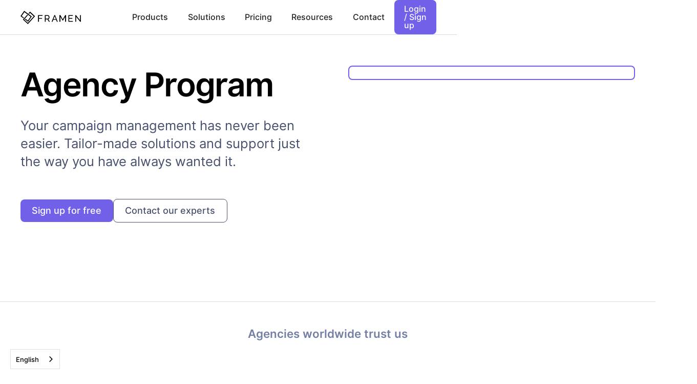

--- FILE ---
content_type: text/html
request_url: https://www.framen.com/agency-program
body_size: 25230
content:
<!DOCTYPE html><!-- Last Published: Fri Dec 05 2025 14:11:24 GMT+0000 (Coordinated Universal Time) --><html data-wf-domain="www.framen.com" data-wf-page="663e013a02974ce16c92bf90" data-wf-site="6364e4e0baec60a3a1eff938" lang="en"><head><meta charset="utf-8"/><title>FRAMEN | Agency Program - Tailored Campaign Management Solutions</title><meta content="Discover FRAMEN&#x27;s Agency Program for tailored campaign management. Unique audience targeting, premium content, and dynamic ad loops ensure high awareness and satisfaction." name="description"/><meta content="FRAMEN | Agency Program - Tailored Campaign Management Solutions" property="og:title"/><meta content="Discover FRAMEN&#x27;s Agency Program for tailored campaign management. Unique audience targeting, premium content, and dynamic ad loops ensure high awareness and satisfaction." property="og:description"/><meta content="https://cdn.prod.website-files.com/6364e4e0baec60a3a1eff938/666adfe4025b620f22af824f_Framen.jpg" property="og:image"/><meta content="FRAMEN | Agency Program - Tailored Campaign Management Solutions" property="twitter:title"/><meta content="Discover FRAMEN&#x27;s Agency Program for tailored campaign management. Unique audience targeting, premium content, and dynamic ad loops ensure high awareness and satisfaction." property="twitter:description"/><meta content="https://cdn.prod.website-files.com/6364e4e0baec60a3a1eff938/666adfe4025b620f22af824f_Framen.jpg" property="twitter:image"/><meta property="og:type" content="website"/><meta content="summary_large_image" name="twitter:card"/><meta content="width=device-width, initial-scale=1" name="viewport"/><link href="https://cdn.prod.website-files.com/6364e4e0baec60a3a1eff938/css/framen-new-template-e5a858257cb2ca322e3.webflow.shared.0bad11715.min.css" rel="stylesheet" type="text/css"/><link href="https://fonts.googleapis.com" rel="preconnect"/><link href="https://fonts.gstatic.com" rel="preconnect" crossorigin="anonymous"/><script src="https://ajax.googleapis.com/ajax/libs/webfont/1.6.26/webfont.js" type="text/javascript"></script><script type="text/javascript">WebFont.load({  google: {    families: ["Lato:100,100italic,300,300italic,400,400italic,700,700italic,900,900italic"]  }});</script><script type="text/javascript">!function(o,c){var n=c.documentElement,t=" w-mod-";n.className+=t+"js",("ontouchstart"in o||o.DocumentTouch&&c instanceof DocumentTouch)&&(n.className+=t+"touch")}(window,document);</script><link href="https://cdn.prod.website-files.com/6364e4e0baec60a3a1eff938/65045ba22ff9223f4cf18710_favicon_32x32.png" rel="shortcut icon" type="image/x-icon"/><link href="https://cdn.prod.website-files.com/6364e4e0baec60a3a1eff938/65045ba70df946043de10c1d_favicon_256x256.png" rel="apple-touch-icon"/><!--Sourcepoint Start-->
<script>
window._sp_ = {
    config: {
        accountId: 1741,
        baseEndpoint: 'https://cdn.privacy-mgmt.com',
    }
}
</script>

<script>
    var pathsToCheck = ['/news-dashboard', '/imprint', '/policy', '/terms'];
 	
  	if (!pathsToCheck.some(part => window.location.pathname.includes(part))) {
    var script = document.createElement('script');
    script.src = 'https://cdn.privacy-mgmt.com/wrapperMessagingWithoutDetection.js';
    script.async = true;
    document.head.appendChild(script);
  }
  </script>
<!--Sourcepoint End-->

<!-- Start of HubSpot Embed Code -->
<script type="text/javascript" id="hs-script-loader" async defer src="//js-eu1.hs-scripts.com/24929402.js"></script>
<!-- End of HubSpot Embed Code -->

<!-- <script src="https://cdnjs.cloudflare.com/ajax/libs/jquery/3.6.1/jquery.min.js"></script> -->

<script>
function show_tcdata(success, tcdata)    {         
  // your custom code here
  console.log('update to the tcdata object through message or privacy manager');
  console.log('the value of success is ' + success);
  console.log("tcdata eventStatus is " + tcdata.eventStatus);
  console.log('the value of tcdata is ' + JSON.stringify(tcdata));
}

__tcfapi('addEventListener', 2, function(tcdata, success) {
  if(success) {
    show_tcdata(success, tcdata);
    if (tcdata.eventStatus === 'useractioncomplete') {
      // call code when user has made an action
      show_tcdata(success, tcdata);
    } else if (tcdata.eventStatus === 'tcloaded') {
      // remove event listener when consent string has loaded
      __tcfapi('removeEventListener', 2, (success) => {
        console.log('removed event listener: ' + tcdata.listenerId);
      }, tcdata.listenerId);
    } else if (tcdata.eventStatus === 'cmpuishown') {
      // call code when cmp message is shown
    }
  }
});
</script>

<!-- Google Tag Manager -->
<script>(function(w,d,s,l,i){w[l]=w[l]||[];w[l].push({'gtm.start':
new Date().getTime(),event:'gtm.js'});var f=d.getElementsByTagName(s)[0],
j=d.createElement(s),dl=l!='dataLayer'?'&l='+l:'';j.async=true;j.src=
'https://www.googletagmanager.com/gtm.js?id='+i+dl;f.parentNode.insertBefore(j,f);
})(window,document,'script','dataLayer','GTM-K3G52S4');</script>
<!-- End Google Tag Manager -->


<script>
window._sp_ = {
    config: {
        accountId: 1741,
        baseEndpoint: 'https://cdn.privacy-mgmt.com',
    }
}

</script>

<!--
<script src="https://cdn.privacy-mgmt.com/wrapperMessagingWithoutDetection.js"></script>
<script type="text/javascript">
  if (typeof window !== 'undefined') {
  $(document).ready(function() {
    var pm_link = document.querySelector('[privacy_manager="true"]');
    pm_link.addEventListener("click", function(e) {
     window._sp_.gdpr.loadPrivacyManagerModal(578501, 'vendors');
    });
    console.log("Privacy Manager listener set");
  });
};
</script>  -->

<!╌WL_Initialisation of Weglot╌>
<script type="text/javascript" src="https://cdn.weglot.com/weglot.min.js"></script>
<script>
    Weglot.initialize({
        api_key: 'wg_8ee8ad66837274cabab746880e74fa2e8'
      	//translate_iframes: ["#metabase-frame"]
    });
</script>



<script type="text/javascript">
    (function(c,l,a,r,i,t,y){
        c[a]=c[a]||function(){(c[a].q=c[a].q||[]).push(arguments)};
        t=l.createElement(r);t.async=1;t.src="https://www.clarity.ms/tag/"+i;
        y=l.getElementsByTagName(r)[0];y.parentNode.insertBefore(t,y);
    })(window, document, "clarity", "script", "e94gp0mi8p");
</script>

<!╌WL_Subcribe to language change event to translate campaign iframe╌>
<script>
  // Function to update the iframe src with a query string
function updateIframeSrc(iframeId, queryString) {
    var iframe = document.getElementById(iframeId);
    
    if (iframe) {
        var src = iframe.src;

        if (src.includes('?')) {
            src += '&' + queryString;
        } else {
            src += '?' + queryString;
        }
        iframe.src = src;
    } else {
        console.log('Iframe not found with id:', iframeId);
    }
}
  
  Weglot.on("languageChanged", function(newLang, prevLang) {
    if (newLang === "br") {
      	updateIframeSrc('wizard', 'lng=pt');
      	console.log("The language on the page just changed to (code): " + newLang + ", but the Wizard iFrame gets pt.")
    } else {
    	updateIframeSrc('wizard', 'lng='+newLang);
      	console.log("The language on the page just changed to (code): " + newLang)
    }
    
})
</script>
  
  
<style>
  video { /*Don't you dare to delete this style!! @AlexG ಠ_ಠ*/
    object-fit: contain !important;
    background-size: contain !important;
    background-repeat: no-repeat !important;
  }
  .overFlowXHidden {
    overflow-x: hidden !important;
  }
  .roundedborder {
   	border-radius: 12px !important;
    overflow: hidden !important;
  }
  .scrollyonly {
    overflow-x: hidden !important;
    overflow-y: auto !important;
  }
  .heightmaxheight180px {
    max-height: 180px !important;
    height: 180px !important;
  }
  
  
</style>
<link  rel="stylesheet"  href="https://cdn.jsdelivr.net/npm/swiper@10/swiper-bundle.min.css"/>

<style>
.js-accordion-body {
	display: none;
}
</style></head><body><div class="page-wrapper"><div class="global-styles w-embed w-iframe"><style>

/* Make text look crisper and more legible in all browsers */
body {
  -webkit-font-smoothing: antialiased;
  -moz-osx-font-smoothing: grayscale;
  font-smoothing: antialiased;
  text-rendering: optimizeLegibility;
}

/* Focus state style for keyboard navigation for the focusable elements */
*[tabindex]:focus-visible,
  input[type="file"]:focus-visible {
   outline: 0.125rem solid #4d65ff;
   outline-offset: 0.125rem;
}

/* Get rid of top margin on first element in any rich text element */
.w-richtext > :not(div):first-child, .w-richtext > div:first-child > :first-child {
  margin-top: 0 !important;
}

/* Get rid of bottom margin on last element in any rich text element */
.w-richtext>:last-child, .w-richtext ol li:last-child, .w-richtext ul li:last-child {
	margin-bottom: 0 !important;
}

/* Prevent all click and hover interaction with an element */
.pointer-events-off {
	pointer-events: none;
}

/* Enables all click and hover interaction with an element */
.pointer-events-on {
  pointer-events: auto;
}

/* Create a class of .div-square which maintains a 1:1 dimension of a div */
.div-square::after {
	content: "";
	display: block;
	padding-bottom: 100%;
}

/* Make sure containers never lose their center alignment */
.container-medium,.container-small, .container-large {
	margin-right: auto !important;
  margin-left: auto !important;
}

/* 
Make the following elements inherit typography styles from the parent and not have hardcoded values. 
Important: You will not be able to style for example "All Links" in Designer with this CSS applied.
Uncomment this CSS to use it in the project. Leave this message for future hand-off.
*/
/*
a,
.w-input,
.w-select,
.w-tab-link,
.w-nav-link,
.w-dropdown-btn,
.w-dropdown-toggle,
.w-dropdown-link {
  color: inherit;
  text-decoration: inherit;
  font-size: inherit;
}
*/

/* Apply "..." after 3 lines of text */
.text-style-3lines {
	display: -webkit-box;
	overflow: hidden;
	-webkit-line-clamp: 3;
	-webkit-box-orient: vertical;
}

/* Apply "..." after 2 lines of text */
.text-style-2lines {
	display: -webkit-box;
	overflow: hidden;
	-webkit-line-clamp: 2;
	-webkit-box-orient: vertical;
}

/* Adds inline flex display */
.display-inlineflex {
  display: inline-flex;
}

/* These classes are never overwritten */
.hide {
  display: none !important;
}

@media screen and (max-width: 991px) {
    .hide, .hide-tablet {
        display: none !important;
    }
}
  @media screen and (max-width: 767px) {
    .hide-mobile-landscape{
      display: none !important;
    }
}
  @media screen and (max-width: 479px) {
    .hide-mobile{
      display: none !important;
    }       
}
 
.margin-0 {
  margin: 0rem !important;
}
  
.padding-0 {
  padding: 0rem !important;
}

.spacing-clean {
padding: 0rem !important;
margin: 0rem !important;
}

.margin-top {
  margin-right: 0rem !important;
  margin-bottom: 0rem !important;
  margin-left: 0rem !important;
}

.padding-top {
  padding-right: 0rem !important;
  padding-bottom: 0rem !important;
  padding-left: 0rem !important;
}
  
.margin-right {
  margin-top: 0rem !important;
  margin-bottom: 0rem !important;
  margin-left: 0rem !important;
}

.padding-right {
  padding-top: 0rem !important;
  padding-bottom: 0rem !important;
  padding-left: 0rem !important;
}

.margin-bottom {
  margin-top: 0rem !important;
  margin-right: 0rem !important;
  margin-left: 0rem !important;
}

.padding-bottom {
  padding-top: 0rem !important;
  padding-right: 0rem !important;
  padding-left: 0rem !important;
}

.margin-left {
  margin-top: 0rem !important;
  margin-right: 0rem !important;
  margin-bottom: 0rem !important;
}
  
.padding-left {
  padding-top: 0rem !important;
  padding-right: 0rem !important;
  padding-bottom: 0rem !important;
}
  
.margin-horizontal {
  margin-top: 0rem !important;
  margin-bottom: 0rem !important;
}

.padding-horizontal {
  padding-top: 0rem !important;
  padding-bottom: 0rem !important;
}

.margin-vertical {
  margin-right: 0rem !important;
  margin-left: 0rem !important;
}
  
.padding-vertical {
  padding-right: 0rem !important;
  padding-left: 0rem !important;
}


.w-background-video>video{
background-size: cover !important;
}

.rings {
  transition: transform 0.5s ease; /* Transition effect for the transform change */
  transform-origin: center; /* Ensure the image scales from its center */
}

.w-slider-dot.w-active { background-color: #9aa8be;}
.w-slider-dot {  background-color: #d7dce5;}





</style>




<!-- Google Tag Manager (noscript) -->
<noscript><iframe src="https://www.googletagmanager.com/ns.html?id=GTM-K3G52S4"
height="0" width="0" style="display:none;visibility:hidden"></iframe></noscript>
<!-- End Google Tag Manager (noscript) --></div><div data-animation="default" data-collapse="medium" data-duration="400" data-easing="ease" data-easing2="ease" role="banner" class="navmenu w-nav"><div class="padding-global navi"><div class="container-large flex-navigation"><a href="/advertising" class="framen-logo w-nav-brand"><img src="https://cdn.prod.website-files.com/6364e4e0baec60a3a1eff938/63aee360d9415463a694d5e4_website-framen-logo.png" alt="" class="image-142"/></a><nav role="navigation" class="nav-menu-wrapper w-nav-menu"><div class="menu-left-wrapper"><div data-hover="true" data-delay="0" class="menu-link-dropdown w-dropdown"><div class="drop-down-navi-item w-dropdown-toggle"><div>Products</div><div class="drop-down-chevron w-embed"><svg viewBox="0 0 9 6" fill="none" xmlns="http://www.w3.org/2000/svg">
<path fill-rule="evenodd" clip-rule="evenodd" d="M0.813073 1.10355C1.00833 0.908292 1.32492 0.908292 1.52018 1.10355L4.31307 3.89645C4.50833 4.09171 4.82492 4.09171 5.02018 3.89645L7.81307 1.10355C8.00833 0.908292 8.32492 0.908292 8.52018 1.10355C8.71544 1.29882 8.71544 1.6154 8.52018 1.81066L5.72729 4.60355C5.1415 5.18934 4.19175 5.18934 3.60597 4.60355L0.813073 1.81066C0.61781 1.6154 0.61781 1.29882 0.813073 1.10355Z" fill="currentColor"/>
</svg></div></div><nav class="nav-dropdown-list w-dropdown-list"><div class="drop-menu-content-wrapper"><a href="/ads-manager" class="menu-product-link w-inline-block"><div class="product-title"><div class="tab-icon"><div class="tab-link-icon w-embed"><svg  viewBox="0 0 33 30" fill="none" xmlns="http://www.w3.org/2000/svg">
<path d="M8.33722 0L0 12.0083L6.62542 16.8785L7.87289 15.4731L2.68205 11.6605L8.79462 2.8525L22.8494 13.1981L16.7299 22.006L11.1648 17.8595L9.91734 19.2648L17.1596 24.6429L25.4899 12.6345L8.33722 0Z" fill="currentColor"/>
<path d="M18.0267 5.7678L19.5653 6.88097L21.6236 4.60593L30.044 12.3773L16.5437 27.2729L8.12327 19.5016L16.8209 9.90741L15.2823 8.79424L5.45508 19.6407L16.6823 30.0002L32.8716 12.1407L21.6375 1.78125L18.0267 5.7678Z" fill="currentColor"/>
</svg></div></div><div class="tab-title-name">Ads Manager</div></div><div class="tab-link-content nav"><div class="tab-link-content-text nav">Expand your brand reach to over 200 million people</div></div></a><div class="horizontal-border"></div><a href="/screen-manager" class="menu-product-link w-inline-block"><div class="product-title"><div class="tab-icon"><div class="tab-link-icon w-embed"><svg xmlns="http://www.w3.org/2000/svg" fill="none" viewBox="0 0 24 24" stroke-width="1.5" stroke="currentColor" class="w-6 h-6">
  <path stroke-linecap="round" stroke-linejoin="round" d="M6 20.25h12m-7.5-3v3m3-3v3m-10.125-3h17.25c.621 0 1.125-.504 1.125-1.125V4.875c0-.621-.504-1.125-1.125-1.125H3.375c-.621 0-1.125.504-1.125 1.125v11.25c0 .621.504 1.125 1.125 1.125z" />
</svg></div></div><div class="tab-title-name">Screen Manager</div></div><div class="tab-link-content nav"><div class="tab-link-content-text nav">Manage and monetize your screens</div></div></a></div></nav></div><div data-hover="true" data-delay="0" class="menu-link-dropdown w-dropdown"><div class="drop-down-navi-item w-dropdown-toggle"><div>Solutions</div><div class="drop-down-chevron w-embed"><svg viewBox="0 0 9 6" fill="none" xmlns="http://www.w3.org/2000/svg">
<path fill-rule="evenodd" clip-rule="evenodd" d="M0.813073 1.10355C1.00833 0.908292 1.32492 0.908292 1.52018 1.10355L4.31307 3.89645C4.50833 4.09171 4.82492 4.09171 5.02018 3.89645L7.81307 1.10355C8.00833 0.908292 8.32492 0.908292 8.52018 1.10355C8.71544 1.29882 8.71544 1.6154 8.52018 1.81066L5.72729 4.60355C5.1415 5.18934 4.19175 5.18934 3.60597 4.60355L0.813073 1.81066C0.61781 1.6154 0.61781 1.29882 0.813073 1.10355Z" fill="currentColor"/>
</svg></div></div><nav class="nav-dropdown-list w-dropdown-list"><div class="drop-menu-content-wrapper"><a href="/partner-program" class="menu-product-link w-inline-block"><div class="product-title"><div class="tab-icon"><div class="tab-link-icon w-embed"><svg xmlns="http://www.w3.org/2000/svg" viewBox="0 0 24 24" width="24" height="24" color="#7160e8" fill="none">
    <path d="M17 10.8045C17 10.4588 17 10.286 17.052 10.132C17.2032 9.68444 17.6018 9.51076 18.0011 9.32888C18.45 9.12442 18.6744 9.02219 18.8968 9.0042C19.1493 8.98378 19.4022 9.03818 19.618 9.15929C19.9041 9.31984 20.1036 9.62493 20.3079 9.87302C21.2513 11.0188 21.7229 11.5918 21.8955 12.2236C22.0348 12.7334 22.0348 13.2666 21.8955 13.7764C21.6438 14.6979 20.8485 15.4704 20.2598 16.1854C19.9587 16.5511 19.8081 16.734 19.618 16.8407C19.4022 16.9618 19.1493 17.0162 18.8968 16.9958C18.6744 16.9778 18.45 16.8756 18.0011 16.6711C17.6018 16.4892 17.2032 16.3156 17.052 15.868C17 15.714 17 15.5412 17 15.1955V10.8045Z" stroke="currentColor" stroke-width="1.5" />
    <path d="M7 10.8046C7 10.3694 6.98778 9.97821 6.63591 9.6722C6.50793 9.5609 6.33825 9.48361 5.99891 9.32905C5.55001 9.12458 5.32556 9.02235 5.10316 9.00436C4.43591 8.9504 4.07692 9.40581 3.69213 9.87318C2.74875 11.019 2.27706 11.5919 2.10446 12.2237C1.96518 12.7336 1.96518 13.2668 2.10446 13.7766C2.3562 14.6981 3.15152 15.4705 3.74021 16.1856C4.11129 16.6363 4.46577 17.0475 5.10316 16.996C5.32556 16.978 5.55001 16.8757 5.99891 16.6713C6.33825 16.5167 6.50793 16.4394 6.63591 16.3281C6.98778 16.0221 7 15.631 7 15.1957V10.8046Z" stroke="currentColor" stroke-width="1.5" />
    <path d="M5 9C5 5.68629 8.13401 3 12 3C15.866 3 19 5.68629 19 9" stroke="currentColor" stroke-width="1.5" stroke-linecap="square" stroke-linejoin="round" />
    <path d="M19 17V17.8C19 19.5673 17.2091 21 15 21H13" stroke="currentColor" stroke-width="1.5" stroke-linecap="round" stroke-linejoin="round" />
</svg></div></div><div class="tab-title-name">For Business Partners</div></div><div class="tab-link-content nav"><div class="tab-link-content-text nav">Grow your business with the FRAMEN Affiliate Programme in the booming DOOH market &amp; do it entirely your way. </div></div></a><div class="horizontal-border"></div><a href="/agency-program" aria-current="page" class="menu-product-link w-inline-block w--current"><div class="product-title"><div class="tab-icon"><div class="tab-link-icon w-embed"><svg xmlns="http://www.w3.org/2000/svg" viewBox="0 -960 960 960" fill="currentColor"><path d="M190.769-136.924q-25.308 0-43.038-17.731-17.73-17.73-17.73-43.037v-418.463q0-25.307 17.73-43.038 17.73-17.73 43.038-17.73h99.232v-99.232q0-25.307 17.73-43.038 17.73-17.73 43.038-17.73h258.462q25.308 0 43.038 17.73 17.73 17.731 17.73 43.038v259.232h99.232q25.308 0 43.038 17.73 17.73 17.731 17.73 43.038v258.463q0 25.307-17.73 43.037-17.73 17.731-43.038 17.731h-239.23v-160H429.999v160h-239.23Zm-.77-59.999h100.002v-100.001H189.999v100.001Zm0-160h100.002v-100.001H189.999v100.001Zm0-160h100.002v-100.001H189.999v100.001Zm160 160h100.002v-100.001H349.999v100.001Zm0-160h100.002v-100.001H349.999v100.001Zm0-160h100.002v-100.001H349.999v100.001Zm160 320h100.002v-100.001H509.999v100.001Zm0-160h100.002v-100.001H509.999v100.001Zm0-160h100.002v-100.001H509.999v100.001Zm160 480h100.002v-100.001H669.999v100.001Zm0-160h100.002v-100.001H669.999v100.001Z"/></svg></div></div><div class="tab-title-name">For Agencies</div></div><div class="tab-link-content nav"><div class="tab-link-content-text nav">Promote your clients on a vast network of billboards and screens around the globe.</div></div></a><div class="horizontal-border"></div><a href="https://www.framen.com/ads-manager#dsp-ssp" class="menu-product-link w-inline-block"><div class="product-title"><div class="tab-icon"><div class="tab-link-icon w-embed"><svg xmlns="http://www.w3.org/2000/svg" viewBox="0 -960 960 960" fill="currentColor"><path d="M186.154-180.001q-19.23 0-32.691-13.462-13.462-13.461-13.462-32.691v-157.692q0-19.231 13.462-32.692 13.461-13.461 32.691-13.461 19.231 0 32.692 13.461 13.461 13.461 13.461 32.692v157.692q0 19.23-13.461 32.691-13.461 13.462-32.692 13.462Zm153.077-217.691q-19.231 0-32.692-13.461-13.461-13.462-13.461-32.692v-57.694q0-19.23 13.461-32.691 13.461-13.461 32.692-13.461 19.23 0 32.691 13.461 13.462 13.461 13.462 32.691v57.694q0 19.23-13.462 32.692-13.461 13.461-32.691 13.461Zm128.462-194.615q-19.23 0-32.692-13.461-13.461-13.462-13.461-32.692v-55.386q0-19.23 13.461-32.691 13.462-13.462 32.692-13.462t32.691 13.462q13.462 13.461 13.462 32.691v55.386q0 19.23-13.462 32.692-13.461 13.461-32.691 13.461Zm153.076-95.386q-19.23 0-32.691-13.461-13.462-13.461-13.462-32.692 0-19.23 13.462-32.691 13.461-13.462 32.691-13.462 19.231 0 32.692 13.462 13.461 13.461 13.461 32.691 0 19.231-13.461 32.692-13.461 13.461-32.692 13.461Zm153.077 507.692q-19.231 0-32.692-13.462-13.461-13.461-13.461-32.691v-507.692q0-19.23 13.461-32.691 13.461-13.462 32.692-13.462 19.23 0 32.691 13.462 13.462 13.461 13.462 32.691v507.692q0 19.23-13.462 32.691-13.461 13.462-32.691 13.462Z"/></svg></div></div><div class="tab-title-name">For SSP &amp; DSP (Programmatic)</div></div><div class="tab-link-content nav"><div class="tab-link-content-text nav">Besides the FRAMEN app, you can book our screens via leading DSPs and SSPs.</div></div></a><div class="horizontal-border"></div><a href="/become-a-publisher" class="menu-product-link w-inline-block"><div class="product-title"><div class="tab-icon"><div class="tab-link-icon w-embed"><svg xmlns="http://www.w3.org/2000/svg" viewBox="0 -960 960 960" fill="currentColor"><path d="M212.309-140.001q-30.308 0-51.308-21t-21-51.308v-535.382q0-30.308 21-51.308t51.308-21h389.306q14.461 0 27.807 5.616 13.347 5.615 23.193 15.461l146.307 146.307q9.846 9.846 15.461 23.193 5.616 13.346 5.616 27.807v389.306q0 30.308-21 51.308t-51.308 21H212.309Zm0-59.999h535.382q5.385 0 8.847-3.462 3.462-3.462 3.462-8.847V-600H636.154q-15.462 0-25.808-10.346T600-636.154V-760H212.309q-5.385 0-8.847 3.462-3.462 3.462-3.462 8.847v535.382q0 5.385 3.462 8.847 3.462 3.462 8.847 3.462ZM640-300.001q12.769 0 21.384-8.616 8.615-8.615 8.615-21.384t-8.615-21.384Q652.769-360 640-360H320q-12.769 0-21.384 8.615t-8.615 21.384q0 12.769 8.615 21.384 8.615 8.616 21.384 8.616h320ZM450.001-600q12.769 0 21.384-8.615T480-629.999q0-12.769-8.615-21.384-8.615-8.616-21.384-8.616H320q-12.769 0-21.384 8.616-8.615 8.615-8.615 21.384t8.615 21.384Q307.231-600 320-600h130.001ZM640-450.001q12.769 0 21.384-8.615T669.999-480q0-12.769-8.615-21.384T640-509.999H320q-12.769 0-21.384 8.615T290.001-480q0 12.769 8.615 21.384T320-450.001h320ZM200-760v160-160 560V-760Z"/></svg></div></div><div class="tab-title-name">For Publisher &amp; Creators</div></div><div class="tab-link-content nav"><div class="tab-link-content-text nav">Expand your reach with DOOH and be visible to business people, gym visitors, travelers, commuters and many more. </div></div></a><div class="horizontal-border"></div><a href="/api" class="menu-product-link w-inline-block"><div class="product-title"><div class="tab-icon"><div class="tab-link-icon w-embed"><svg xmlns="http://www.w3.org/2000/svg" viewBox="0 -960 960 960" fill="currentColor"><path d="m480-400-80-80 80-80 80 80-80 80Zm-85-228.08-83.84-83.84 117.61-117.62q10.85-10.84 24.31-16.07 13.46-5.23 26.92-5.23t26.92 5.23q13.46 5.23 24.31 16.07l117.61 117.62L565-628.08l-85-85-85 85ZM248.08-311.16 130.46-428.77q-10.84-10.85-16.07-24.31-5.23-13.46-5.23-26.92t5.23-26.92q5.23-13.46 16.07-24.31l117.62-117.61L331.92-565l-85 85 85 85-83.84 83.84Zm463.84 0L628.08-395l85-85-85-85 83.84-83.84 117.62 117.61q10.84 10.85 16.07 24.31 5.23 13.46 5.23 26.92t-5.23 26.92q-5.23 13.46-16.07 24.31L711.92-311.16Zm-283.15 180.7L311.16-248.08 395-331.92l85 85 85-85 83.84 83.84-117.61 117.62q-10.85 10.84-24.31 16.07-13.46 5.23-26.92 5.23t-26.92-5.23q-13.46-5.23-24.31-16.07Z"/></svg></div></div><div class="tab-title-name">For 3rd Party Signage</div></div><div class="tab-link-content nav"><div class="tab-link-content-text nav">Connect easily to FRAMEN via our API </div></div></a></div></nav></div><a href="/pricing" class="nav-menu-link w-nav-link">Pricing</a><div data-hover="true" data-delay="0" class="menu-link-dropdown w-dropdown"><div class="drop-down-navi-item w-dropdown-toggle"><div>Resources</div><div class="drop-down-chevron w-embed"><svg viewBox="0 0 9 6" fill="none" xmlns="http://www.w3.org/2000/svg">
<path fill-rule="evenodd" clip-rule="evenodd" d="M0.813073 1.10355C1.00833 0.908292 1.32492 0.908292 1.52018 1.10355L4.31307 3.89645C4.50833 4.09171 4.82492 4.09171 5.02018 3.89645L7.81307 1.10355C8.00833 0.908292 8.32492 0.908292 8.52018 1.10355C8.71544 1.29882 8.71544 1.6154 8.52018 1.81066L5.72729 4.60355C5.1415 5.18934 4.19175 5.18934 3.60597 4.60355L0.813073 1.81066C0.61781 1.6154 0.61781 1.29882 0.813073 1.10355Z" fill="currentColor"/>
</svg></div></div><nav class="nav-dropdown-list w-dropdown-list"><div class="drop-menu-content-wrapper"><a href="/news-blog" class="menu-product-link w-inline-block"><div class="product-title"><div class="tab-icon"><div class="tab-link-icon w-embed"><svg xmlns="http://www.w3.org/2000/svg"  viewBox="0 -960 960 960" fill="currentColor"><path d="M212.309-140.001q-30.308 0-51.308-21t-21-51.308v-535.382q0-30.308 21-51.308t51.308-21h389.306q14.461 0 27.807 5.616 13.347 5.615 23.193 15.461l146.307 146.307q9.846 9.846 15.461 23.193 5.616 13.346 5.616 27.807v389.306q0 30.308-21 51.308t-51.308 21H212.309Zm0-59.999h535.382q5.385 0 8.847-3.462 3.462-3.462 3.462-8.847V-600H636.154q-15.462 0-25.808-10.346T600-636.154V-760H212.309q-5.385 0-8.847 3.462-3.462 3.462-3.462 8.847v535.382q0 5.385 3.462 8.847 3.462 3.462 8.847 3.462ZM640-300.001q12.769 0 21.384-8.616 8.615-8.615 8.615-21.384t-8.615-21.384Q652.769-360 640-360H320q-12.769 0-21.384 8.615t-8.615 21.384q0 12.769 8.615 21.384 8.615 8.616 21.384 8.616h320ZM450.001-600q12.769 0 21.384-8.615T480-629.999q0-12.769-8.615-21.384-8.615-8.616-21.384-8.616H320q-12.769 0-21.384 8.616-8.615 8.615-8.615 21.384t8.615 21.384Q307.231-600 320-600h130.001ZM640-450.001q12.769 0 21.384-8.615T669.999-480q0-12.769-8.615-21.384T640-509.999H320q-12.769 0-21.384 8.615T290.001-480q0 12.769 8.615 21.384T320-450.001h320ZM200-760v160-160 560V-760Z"/></svg></div></div><div class="tab-title-name">News &amp; Blog</div></div><div class="tab-link-content nav"><div class="tab-link-content-text nav">Blog articles, press releases &amp; speaker profiles</div></div></a><div class="horizontal-border"></div><a href="/success" class="menu-product-link w-inline-block"><div class="product-title"><div class="tab-icon"><div class="tab-link-icon w-embed"><svg xmlns="http://www.w3.org/2000/svg" fill="none" viewBox="0 0 24 24" stroke-width="1.5" stroke="currentColor" class="w-6 h-6">
  <path stroke-linecap="round" stroke-linejoin="round" d="M6 12L3.269 3.126A59.768 59.768 0 0121.485 12 59.77 59.77 0 013.27 20.876L5.999 12zm0 0h7.5" />
</svg></div></div><div class="tab-title-name">Success Stories</div></div><div class="tab-link-content nav"><div class="tab-link-content-text nav">Discover useful insights from our customers</div></div></a><div class="horizontal-border"></div><a href="/about-us" class="menu-product-link w-inline-block"><div class="product-title"><div class="tab-icon"><div class="tab-link-icon w-embed"><svg  viewBox="0 0 33 30" fill="none" xmlns="http://www.w3.org/2000/svg">
<path d="M8.33722 0L0 12.0083L6.62542 16.8785L7.87289 15.4731L2.68205 11.6605L8.79462 2.8525L22.8494 13.1981L16.7299 22.006L11.1648 17.8595L9.91734 19.2648L17.1596 24.6429L25.4899 12.6345L8.33722 0Z" fill="currentColor"/>
<path d="M18.0267 5.7678L19.5653 6.88097L21.6236 4.60593L30.044 12.3773L16.5437 27.2729L8.12327 19.5016L16.8209 9.90741L15.2823 8.79424L5.45508 19.6407L16.6823 30.0002L32.8716 12.1407L21.6375 1.78125L18.0267 5.7678Z" fill="currentColor"/>
</svg></div></div><div class="tab-title-name">About us</div></div><div class="tab-link-content nav"><div class="tab-link-content-text nav">Get more insights about FRAMEN</div></div></a><div class="horizontal-border"></div><a href="/screen-locations" class="menu-product-link w-inline-block"><div class="product-title"><div class="tab-icon"><div class="tab-link-icon w-embed"><svg xmlns="http://www.w3.org/2000/svg" fill="none" viewBox="0 0 24 24" stroke-width="1.5" stroke="currentColor" class="w-6 h-6">
  <path stroke-linecap="round" stroke-linejoin="round" d="M4.098 19.902a3.75 3.75 0 005.304 0l6.401-6.402M6.75 21A3.75 3.75 0 013 17.25V4.125C3 3.504 3.504 3 4.125 3h5.25c.621 0 1.125.504 1.125 1.125v4.072M6.75 21a3.75 3.75 0 003.75-3.75V8.197M6.75 21h13.125c.621 0 1.125-.504 1.125-1.125v-5.25c0-.621-.504-1.125-1.125-1.125h-4.072M10.5 8.197l2.88-2.88c.438-.439 1.15-.439 1.59 0l3.712 3.713c.44.44.44 1.152 0 1.59l-2.879 2.88M6.75 17.25h.008v.008H6.75v-.008z" />
</svg></div></div><div class="tab-title-name">Screen Locations</div></div><div class="tab-link-content nav"><div class="tab-link-content-text nav">Available in over 20 countries across the globe</div></div></a><div class="horizontal-border"></div><a href="https://help.framen.com/" target="_blank" class="menu-product-link w-inline-block"><div class="product-title"><div class="tab-icon"><div class="tab-link-icon w-embed"><svg xmlns="http://www.w3.org/2000/svg" fill="none" viewBox="0 0 24 24" stroke-width="1.5" stroke="currentColor" class="w-6 h-6">
  <path stroke-linecap="round" stroke-linejoin="round" d="M2.25 21h19.5m-18-18v18m10.5-18v18m6-13.5V21M6.75 6.75h.75m-.75 3h.75m-.75 3h.75m3-6h.75m-.75 3h.75m-.75 3h.75M6.75 21v-3.375c0-.621.504-1.125 1.125-1.125h2.25c.621 0 1.125.504 1.125 1.125V21M3 3h12m-.75 4.5H21m-3.75 3.75h.008v.008h-.008v-.008zm0 3h.008v.008h-.008v-.008zm0 3h.008v.008h-.008v-.008z" />
</svg></div></div><div class="tab-title-name">Help Center</div></div><div class="tab-link-content nav"><div class="tab-link-content-text nav">All information around our product</div></div></a></div></nav></div></div><div class="menu-right-wrapper"><a href="/contact" class="nav-menu-link w-nav-link">Contact</a><a href="https://dashboard.framen.com/discover" target="_blank" class="button-main navigation w-inline-block"><div>Login / Sign up</div></a></div></nav><div class="menu-button w-nav-button"><div class="menu-icon w-embed"><?xml version="1.0" encoding="UTF-8"?><svg  stroke-width="1" viewBox="0 0 24 24" fill="none" xmlns="http://www.w3.org/2000/svg" color="currentColor"><path d="M3 5H21" stroke="#000000" stroke-width="1" stroke-linecap="round" stroke-linejoin="round"></path><path d="M3 12H21" stroke="#000000" stroke-width="1" stroke-linecap="round" stroke-linejoin="round"></path><path d="M3 19H21" stroke="#000000" stroke-width="1" stroke-linecap="round" stroke-linejoin="round"></path></svg></div></div></div></div></div><main class="main-wrapper"><section class="agency-header--section"><div class="padding-global"><div class="container-large"><div class="padding-section-large header"><div class="grid-2cl api-header"><div class="content-wrapper"><h1 class="h1">Agency Program</h1><h2 class="sub-headline screen-mananger">Your campaign management has never been easier. Tailor-made solutions and support just the way you have always wanted it.<br/></h2><div class="button-wrapper"><a href="https://dashboard.framen.com/auth" target="_blank" class="button-main w-inline-block"><div>Sign up for free</div></a><a href="#form-sign-up" class="button-outline w-inline-block"><div>Contact our experts</div></a></div></div><div class="content-wrapper"><div data-delay="4000" data-animation="outin" class="slider-3 w-slider" data-autoplay="true" data-easing="ease" data-hide-arrows="false" data-disable-swipe="false" data-autoplay-limit="0" data-nav-spacing="3" data-duration="500" data-infinite="true"><div class="mask w-slider-mask"><div class="slide-hr w-slide"><div class="img-wrapper join-us"><img sizes="(max-width: 640px) 100vw, 640px" srcset="https://cdn.prod.website-files.com/6364e4e0baec60a3a1eff938/664621b51b30dde239e1ab30_OfficeBuilding_Coworking_WeWork_CanaryWharf_London_UK%20Medium-p-500.jpeg 500w, https://cdn.prod.website-files.com/6364e4e0baec60a3a1eff938/664621b51b30dde239e1ab30_OfficeBuilding_Coworking_WeWork_CanaryWharf_London_UK%20Medium.jpeg 640w" alt="" src="https://cdn.prod.website-files.com/6364e4e0baec60a3a1eff938/664621b51b30dde239e1ab30_OfficeBuilding_Coworking_WeWork_CanaryWharf_London_UK%20Medium.jpeg" loading="lazy" class="hr-img"/></div></div><div class="slide-hr w-slide"><div class="img-wrapper join-us"><img sizes="(max-width: 640px) 100vw, 640px" srcset="https://cdn.prod.website-files.com/6364e4e0baec60a3a1eff938/664621b45b87255756e580ea_OfficeBuilding_Coworking_Drivery_Berlin_Germany%20Medium-p-500.jpeg 500w, https://cdn.prod.website-files.com/6364e4e0baec60a3a1eff938/664621b45b87255756e580ea_OfficeBuilding_Coworking_Drivery_Berlin_Germany%20Medium.jpeg 640w" alt="" src="https://cdn.prod.website-files.com/6364e4e0baec60a3a1eff938/664621b45b87255756e580ea_OfficeBuilding_Coworking_Drivery_Berlin_Germany%20Medium.jpeg" loading="lazy" class="hr-img"/></div></div><div class="slide-hr w-slide"><div class="img-wrapper join-us"><img sizes="(max-width: 640px) 100vw, 640px" srcset="https://cdn.prod.website-files.com/6364e4e0baec60a3a1eff938/664621b4593d7d6e9d2e7acb_OfficeBuilding_Coworking_WeWork_Canary%20Wharf_London_UK%20Medium-p-500.jpeg 500w, https://cdn.prod.website-files.com/6364e4e0baec60a3a1eff938/664621b4593d7d6e9d2e7acb_OfficeBuilding_Coworking_WeWork_Canary%20Wharf_London_UK%20Medium.jpeg 640w" alt="" src="https://cdn.prod.website-files.com/6364e4e0baec60a3a1eff938/664621b4593d7d6e9d2e7acb_OfficeBuilding_Coworking_WeWork_Canary%20Wharf_London_UK%20Medium.jpeg" loading="lazy" class="hr-img"/></div></div><div class="slide-hr w-slide"><div class="img-wrapper join-us"><img sizes="100vw" srcset="https://cdn.prod.website-files.com/6364e4e0baec60a3a1eff938/6645bc3414f111f710d01ae1_Agency_Roadshow_05-p-500.jpeg 500w, https://cdn.prod.website-files.com/6364e4e0baec60a3a1eff938/6645bc3414f111f710d01ae1_Agency_Roadshow_05-p-800.jpeg 800w, https://cdn.prod.website-files.com/6364e4e0baec60a3a1eff938/6645bc3414f111f710d01ae1_Agency_Roadshow_05.jpeg 1112w" alt="" src="https://cdn.prod.website-files.com/6364e4e0baec60a3a1eff938/6645bc3414f111f710d01ae1_Agency_Roadshow_05.jpeg" loading="lazy" class="hr-img"/></div></div></div><div class="left-arrow w-slider-arrow-left"><div class="w-icon-slider-left"></div></div><div class="right-arrow w-slider-arrow-right"><div class="w-icon-slider-right"></div></div><div class="slide-nav w-slider-nav w-round"></div></div></div></div></div></div></div></section><div class="region-top-clients--section"><div class="padding-section-small"><div class="client-headline"><div class="top-headline inline-center">Agencies worldwide trust us</div></div><div class="top-clients-wrapper"><div style="-webkit-transform:translate3d(0%, 0, 0) scale3d(1, 1, 1) rotateX(0) rotateY(0) rotateZ(0) skew(0, 0);-moz-transform:translate3d(0%, 0, 0) scale3d(1, 1, 1) rotateX(0) rotateY(0) rotateZ(0) skew(0, 0);-ms-transform:translate3d(0%, 0, 0) scale3d(1, 1, 1) rotateX(0) rotateY(0) rotateZ(0) skew(0, 0);transform:translate3d(0%, 0, 0) scale3d(1, 1, 1) rotateX(0) rotateY(0) rotateZ(0) skew(0, 0)" class="top-clients-bar"><div class="collection-list-wrapper-13 w-dyn-list"><div role="list" class="collection-list-14 w-dyn-items"><div role="listitem" class="client-logo-wrapper w-dyn-item"><img src="https://cdn.prod.website-files.com/6364e4e0baec605ceeeff94d/664e0e6b344ea18ee4c78f0e_wcpgo1k7uuaic4llmyzr.webp" loading="lazy" alt="" sizes="100vw" srcset="https://cdn.prod.website-files.com/6364e4e0baec605ceeeff94d/664e0e6b344ea18ee4c78f0e_wcpgo1k7uuaic4llmyzr-p-500.webp 500w, https://cdn.prod.website-files.com/6364e4e0baec605ceeeff94d/664e0e6b344ea18ee4c78f0e_wcpgo1k7uuaic4llmyzr-p-800.webp 800w, https://cdn.prod.website-files.com/6364e4e0baec605ceeeff94d/664e0e6b344ea18ee4c78f0e_wcpgo1k7uuaic4llmyzr-p-1080.webp 1080w, https://cdn.prod.website-files.com/6364e4e0baec605ceeeff94d/664e0e6b344ea18ee4c78f0e_wcpgo1k7uuaic4llmyzr-p-1600.webp 1600w, https://cdn.prod.website-files.com/6364e4e0baec605ceeeff94d/664e0e6b344ea18ee4c78f0e_wcpgo1k7uuaic4llmyzr.webp 2760w" class="client-logo"/></div><div role="listitem" class="client-logo-wrapper w-dyn-item"><img src="https://cdn.prod.website-files.com/6364e4e0baec605ceeeff94d/664e13ed1bfb8658faaea923_664e0dd2686eac4f167c777b_zenith-logo.png" loading="lazy" alt="" class="client-logo"/></div><div role="listitem" class="client-logo-wrapper w-dyn-item"><img src="https://cdn.prod.website-files.com/6364e4e0baec605ceeeff94d/664e0dc68ab6a86813ed45d0_SFY%2BLogo.png" loading="lazy" alt="" sizes="100vw" srcset="https://cdn.prod.website-files.com/6364e4e0baec605ceeeff94d/664e0dc68ab6a86813ed45d0_SFY%2BLogo-p-500.png 500w, https://cdn.prod.website-files.com/6364e4e0baec605ceeeff94d/664e0dc68ab6a86813ed45d0_SFY%2BLogo.png 544w" class="client-logo"/></div><div role="listitem" class="client-logo-wrapper w-dyn-item"><img src="https://cdn.prod.website-files.com/6364e4e0baec605ceeeff94d/664e0dbb9585bbce36f93b4b_recX6lMapf7wVqsML.png" loading="lazy" alt="" sizes="100vw" srcset="https://cdn.prod.website-files.com/6364e4e0baec605ceeeff94d/664e0dbb9585bbce36f93b4b_recX6lMapf7wVqsML-p-500.png 500w, https://cdn.prod.website-files.com/6364e4e0baec605ceeeff94d/664e0dbb9585bbce36f93b4b_recX6lMapf7wVqsML-p-800.png 800w, https://cdn.prod.website-files.com/6364e4e0baec605ceeeff94d/664e0dbb9585bbce36f93b4b_recX6lMapf7wVqsML-p-1080.png 1080w, https://cdn.prod.website-files.com/6364e4e0baec605ceeeff94d/664e0dbb9585bbce36f93b4b_recX6lMapf7wVqsML.png 1801w" class="client-logo"/></div><div role="listitem" class="client-logo-wrapper w-dyn-item"><img src="https://cdn.prod.website-files.com/6364e4e0baec605ceeeff94d/664e0db268b4934629a70288_unnamed.png" loading="lazy" alt="" sizes="100vw" srcset="https://cdn.prod.website-files.com/6364e4e0baec605ceeeff94d/664e0db268b4934629a70288_unnamed-p-500.png 500w, https://cdn.prod.website-files.com/6364e4e0baec605ceeeff94d/664e0db268b4934629a70288_unnamed.png 512w" class="client-logo"/></div><div role="listitem" class="client-logo-wrapper w-dyn-item"><img src="https://cdn.prod.website-files.com/6364e4e0baec605ceeeff94d/664e14c098de048f59a993f4_664e0d9a4389078c00298dd3_N_79_MEDIA_DATA_CONSEIL_HD-227x300.png" loading="lazy" alt="" class="client-logo"/></div><div role="listitem" class="client-logo-wrapper w-dyn-item"><img src="https://cdn.prod.website-files.com/6364e4e0baec605ceeeff94d/664e0d89b100e675381e9a79_Mindshare%201000x750%20(1).png" loading="lazy" alt="" sizes="100vw" srcset="https://cdn.prod.website-files.com/6364e4e0baec605ceeeff94d/664e0d89b100e675381e9a79_Mindshare%201000x750%20(1)-p-500.png 500w, https://cdn.prod.website-files.com/6364e4e0baec605ceeeff94d/664e0d89b100e675381e9a79_Mindshare%201000x750%20(1)-p-800.png 800w, https://cdn.prod.website-files.com/6364e4e0baec605ceeeff94d/664e0d89b100e675381e9a79_Mindshare%201000x750%20(1).png 1000w" class="client-logo"/></div><div role="listitem" class="client-logo-wrapper w-dyn-item"><img src="https://cdn.prod.website-files.com/6364e4e0baec605ceeeff94d/664e0d818ab70342792bb0ba_Matterkind-Logo-1024x326.png" loading="lazy" alt="" sizes="100vw" srcset="https://cdn.prod.website-files.com/6364e4e0baec605ceeeff94d/664e0d818ab70342792bb0ba_Matterkind-Logo-1024x326-p-500.png 500w, https://cdn.prod.website-files.com/6364e4e0baec605ceeeff94d/664e0d818ab70342792bb0ba_Matterkind-Logo-1024x326-p-800.png 800w, https://cdn.prod.website-files.com/6364e4e0baec605ceeeff94d/664e0d818ab70342792bb0ba_Matterkind-Logo-1024x326.png 912w" class="client-logo"/></div><div role="listitem" class="client-logo-wrapper w-dyn-item"><img src="https://cdn.prod.website-files.com/6364e4e0baec605ceeeff94d/664e0d74753ce97d2cfb5861_LogoRe-mindPHD.png" loading="lazy" alt="" class="client-logo"/></div><div role="listitem" class="client-logo-wrapper w-dyn-item"><img src="https://cdn.prod.website-files.com/6364e4e0baec605ceeeff94d/664e14b9a0dad9a5ddd62d14_664e0d6596ae535c2296eaa9_Logo_OMD_Agency.png" loading="lazy" alt="" sizes="100vw" srcset="https://cdn.prod.website-files.com/6364e4e0baec605ceeeff94d/664e14b9a0dad9a5ddd62d14_664e0d6596ae535c2296eaa9_Logo_OMD_Agency-p-500.png 500w, https://cdn.prod.website-files.com/6364e4e0baec605ceeeff94d/664e14b9a0dad9a5ddd62d14_664e0d6596ae535c2296eaa9_Logo_OMD_Agency-p-800.png 800w, https://cdn.prod.website-files.com/6364e4e0baec605ceeeff94d/664e14b9a0dad9a5ddd62d14_664e0d6596ae535c2296eaa9_Logo_OMD_Agency-p-1080.png 1080w, https://cdn.prod.website-files.com/6364e4e0baec605ceeeff94d/664e14b9a0dad9a5ddd62d14_664e0d6596ae535c2296eaa9_Logo_OMD_Agency-p-1600.png 1600w, https://cdn.prod.website-files.com/6364e4e0baec605ceeeff94d/664e14b9a0dad9a5ddd62d14_664e0d6596ae535c2296eaa9_Logo_OMD_Agency.png 1744w" class="client-logo"/></div><div role="listitem" class="client-logo-wrapper w-dyn-item"><img src="https://cdn.prod.website-files.com/6364e4e0baec605ceeeff94d/664e0d58b539a3c0678f125e_Kinesso_Logo_Black-and-Pink.webp" loading="lazy" alt="" class="client-logo"/></div><div role="listitem" class="client-logo-wrapper w-dyn-item"><img src="https://cdn.prod.website-files.com/6364e4e0baec605ceeeff94d/664e0d271d6823ba36ce56b9_Initiative_Blue%20Medium.png" loading="lazy" alt="" sizes="100vw" srcset="https://cdn.prod.website-files.com/6364e4e0baec605ceeeff94d/664e0d271d6823ba36ce56b9_Initiative_Blue%20Medium-p-500.png 500w, https://cdn.prod.website-files.com/6364e4e0baec605ceeeff94d/664e0d271d6823ba36ce56b9_Initiative_Blue%20Medium.png 640w" class="client-logo"/></div><div role="listitem" class="client-logo-wrapper w-dyn-item"><img src="https://cdn.prod.website-files.com/6364e4e0baec605ceeeff94d/664e0d1ca2dfcb90aa8bb60f_images.png" loading="lazy" alt="" class="client-logo"/></div><div role="listitem" class="client-logo-wrapper w-dyn-item"><img src="https://cdn.prod.website-files.com/6364e4e0baec605ceeeff94d/664e0ce46bb178fda03910e1_HEROIKS-LOGO-RVB_noir_1-1-1536x469.webp" loading="lazy" alt="" sizes="100vw" srcset="https://cdn.prod.website-files.com/6364e4e0baec605ceeeff94d/664e0ce46bb178fda03910e1_HEROIKS-LOGO-RVB_noir_1-1-1536x469-p-500.webp 500w, https://cdn.prod.website-files.com/6364e4e0baec605ceeeff94d/664e0ce46bb178fda03910e1_HEROIKS-LOGO-RVB_noir_1-1-1536x469-p-800.webp 800w, https://cdn.prod.website-files.com/6364e4e0baec605ceeeff94d/664e0ce46bb178fda03910e1_HEROIKS-LOGO-RVB_noir_1-1-1536x469.webp 1536w" class="client-logo"/></div><div role="listitem" class="client-logo-wrapper w-dyn-item"><img src="https://cdn.prod.website-files.com/6364e4e0baec605ceeeff94d/664e0ccf4e0ebdf2a8e5d2d1_657c53aa26e923fa2996fb4f_Starcom_Logos_Digital_Primary_Navy_RGB.png" loading="lazy" alt="" sizes="100vw" srcset="https://cdn.prod.website-files.com/6364e4e0baec605ceeeff94d/664e0ccf4e0ebdf2a8e5d2d1_657c53aa26e923fa2996fb4f_Starcom_Logos_Digital_Primary_Navy_RGB-p-500.png 500w, https://cdn.prod.website-files.com/6364e4e0baec605ceeeff94d/664e0ccf4e0ebdf2a8e5d2d1_657c53aa26e923fa2996fb4f_Starcom_Logos_Digital_Primary_Navy_RGB-p-800.png 800w, https://cdn.prod.website-files.com/6364e4e0baec605ceeeff94d/664e0ccf4e0ebdf2a8e5d2d1_657c53aa26e923fa2996fb4f_Starcom_Logos_Digital_Primary_Navy_RGB-p-1080.png 1080w, https://cdn.prod.website-files.com/6364e4e0baec605ceeeff94d/664e0ccf4e0ebdf2a8e5d2d1_657c53aa26e923fa2996fb4f_Starcom_Logos_Digital_Primary_Navy_RGB.png 1502w" class="client-logo"/></div><div role="listitem" class="client-logo-wrapper w-dyn-item"><img src="https://cdn.prod.website-files.com/6364e4e0baec605ceeeff94d/663380e1937216ccf5c8f160_1IPG_MB_Logo_RGB_Full_Black.png" loading="lazy" alt="" class="client-logo"/></div><div role="listitem" class="client-logo-wrapper w-dyn-item"><img src="https://cdn.prod.website-files.com/6364e4e0baec605ceeeff94d/6634d2010cd1c161abd657d3_6633807d987b813b6f3e35b4_logo-we24-color.png" loading="lazy" alt="" class="client-logo"/></div><div role="listitem" class="client-logo-wrapper w-dyn-item"><img src="https://cdn.prod.website-files.com/6364e4e0baec605ceeeff94d/6634d20a75203658e843c1cd_66338005c5d920472e108a64_logo-expertia-blue.png" loading="lazy" alt="" sizes="100vw" srcset="https://cdn.prod.website-files.com/6364e4e0baec605ceeeff94d/6634d20a75203658e843c1cd_66338005c5d920472e108a64_logo-expertia-blue-p-500.png 500w, https://cdn.prod.website-files.com/6364e4e0baec605ceeeff94d/6634d20a75203658e843c1cd_66338005c5d920472e108a64_logo-expertia-blue-p-800.png 800w, https://cdn.prod.website-files.com/6364e4e0baec605ceeeff94d/6634d20a75203658e843c1cd_66338005c5d920472e108a64_logo-expertia-blue.png 836w" class="client-logo"/></div><div role="listitem" class="client-logo-wrapper w-dyn-item"><img src="https://cdn.prod.website-files.com/6364e4e0baec605ceeeff94d/6634d21759e9b4f62f1248f5_66337fde4235371de0311d26_Screenshot%202024-05-02%20at%2013.57.07.png" loading="lazy" alt="" class="client-logo"/></div><div role="listitem" class="client-logo-wrapper w-dyn-item"><img src="https://cdn.prod.website-files.com/6364e4e0baec605ceeeff94d/66337ed6dd85de0cbd693035_logotipo_positive_1%403x-2.png" loading="lazy" alt="" sizes="100vw" srcset="https://cdn.prod.website-files.com/6364e4e0baec605ceeeff94d/66337ed6dd85de0cbd693035_logotipo_positive_1%403x-2-p-500.png 500w, https://cdn.prod.website-files.com/6364e4e0baec605ceeeff94d/66337ed6dd85de0cbd693035_logotipo_positive_1%403x-2-p-800.png 800w, https://cdn.prod.website-files.com/6364e4e0baec605ceeeff94d/66337ed6dd85de0cbd693035_logotipo_positive_1%403x-2-p-1080.png 1080w, https://cdn.prod.website-files.com/6364e4e0baec605ceeeff94d/66337ed6dd85de0cbd693035_logotipo_positive_1%403x-2-p-1600.png 1600w, https://cdn.prod.website-files.com/6364e4e0baec605ceeeff94d/66337ed6dd85de0cbd693035_logotipo_positive_1%403x-2-p-2000.png 2000w, https://cdn.prod.website-files.com/6364e4e0baec605ceeeff94d/66337ed6dd85de0cbd693035_logotipo_positive_1%403x-2.png 3759w" class="client-logo"/></div><div role="listitem" class="client-logo-wrapper w-dyn-item"><img src="https://cdn.prod.website-files.com/6364e4e0baec605ceeeff94d/66337eaea0b6ddcb0c78af7b_logo-latcom-2019_full.png" loading="lazy" alt="" sizes="100vw" srcset="https://cdn.prod.website-files.com/6364e4e0baec605ceeeff94d/66337eaea0b6ddcb0c78af7b_logo-latcom-2019_full-p-500.png 500w, https://cdn.prod.website-files.com/6364e4e0baec605ceeeff94d/66337eaea0b6ddcb0c78af7b_logo-latcom-2019_full.png 800w" class="client-logo"/></div><div role="listitem" class="client-logo-wrapper w-dyn-item"><img src="https://cdn.prod.website-files.com/6364e4e0baec605ceeeff94d/662e7c4bc91cc7a39f8a1f86_sp_logo_hoc_blk.png" loading="lazy" alt="" sizes="100vw" srcset="https://cdn.prod.website-files.com/6364e4e0baec605ceeeff94d/662e7c4bc91cc7a39f8a1f86_sp_logo_hoc_blk-p-500.png 500w, https://cdn.prod.website-files.com/6364e4e0baec605ceeeff94d/662e7c4bc91cc7a39f8a1f86_sp_logo_hoc_blk-p-800.png 800w, https://cdn.prod.website-files.com/6364e4e0baec605ceeeff94d/662e7c4bc91cc7a39f8a1f86_sp_logo_hoc_blk-p-1080.png 1080w, https://cdn.prod.website-files.com/6364e4e0baec605ceeeff94d/662e7c4bc91cc7a39f8a1f86_sp_logo_hoc_blk-p-1600.png 1600w, https://cdn.prod.website-files.com/6364e4e0baec605ceeeff94d/662e7c4bc91cc7a39f8a1f86_sp_logo_hoc_blk-p-2000.png 2000w, https://cdn.prod.website-files.com/6364e4e0baec605ceeeff94d/662e7c4bc91cc7a39f8a1f86_sp_logo_hoc_blk-p-2600.png 2600w, https://cdn.prod.website-files.com/6364e4e0baec605ceeeff94d/662e7c4bc91cc7a39f8a1f86_sp_logo_hoc_blk-p-3200.png 3200w, https://cdn.prod.website-files.com/6364e4e0baec605ceeeff94d/662e7c4bc91cc7a39f8a1f86_sp_logo_hoc_blk.png 8830w" class="client-logo"/></div><div role="listitem" class="client-logo-wrapper w-dyn-item"><img src="https://cdn.prod.website-files.com/6364e4e0baec605ceeeff94d/662e7c2996448b5ba1c5fd19_Publicis_logo.svg.png" loading="lazy" alt="" sizes="100vw" srcset="https://cdn.prod.website-files.com/6364e4e0baec605ceeeff94d/662e7c2996448b5ba1c5fd19_Publicis_logo.svg-p-500.png 500w, https://cdn.prod.website-files.com/6364e4e0baec605ceeeff94d/662e7c2996448b5ba1c5fd19_Publicis_logo.svg-p-800.png 800w, https://cdn.prod.website-files.com/6364e4e0baec605ceeeff94d/662e7c2996448b5ba1c5fd19_Publicis_logo.svg-p-1080.png 1080w, https://cdn.prod.website-files.com/6364e4e0baec605ceeeff94d/662e7c2996448b5ba1c5fd19_Publicis_logo.svg.png 1200w" class="client-logo"/></div><div role="listitem" class="client-logo-wrapper w-dyn-item"><img src="https://cdn.prod.website-files.com/6364e4e0baec605ceeeff94d/662e7c1756877e9641aced49_pilot-logo.png" loading="lazy" alt="" class="client-logo"/></div><div role="listitem" class="client-logo-wrapper w-dyn-item"><img src="https://cdn.prod.website-files.com/6364e4e0baec605ceeeff94d/662e7c092efe8bdddff11cd7_omg-logo-blue.png" loading="lazy" alt="" sizes="100vw" srcset="https://cdn.prod.website-files.com/6364e4e0baec605ceeeff94d/662e7c092efe8bdddff11cd7_omg-logo-blue-p-500.png 500w, https://cdn.prod.website-files.com/6364e4e0baec605ceeeff94d/662e7c092efe8bdddff11cd7_omg-logo-blue-p-800.png 800w, https://cdn.prod.website-files.com/6364e4e0baec605ceeeff94d/662e7c092efe8bdddff11cd7_omg-logo-blue-p-1080.png 1080w, https://cdn.prod.website-files.com/6364e4e0baec605ceeeff94d/662e7c092efe8bdddff11cd7_omg-logo-blue.png 1283w" class="client-logo"/></div><div role="listitem" class="client-logo-wrapper w-dyn-item"><img src="https://cdn.prod.website-files.com/6364e4e0baec605ceeeff94d/662e7bf93480e9da2b9e5c8f_MAGNA_Master_Black_CMYK.png" loading="lazy" alt="" sizes="100vw" srcset="https://cdn.prod.website-files.com/6364e4e0baec605ceeeff94d/662e7bf93480e9da2b9e5c8f_MAGNA_Master_Black_CMYK-p-500.png 500w, https://cdn.prod.website-files.com/6364e4e0baec605ceeeff94d/662e7bf93480e9da2b9e5c8f_MAGNA_Master_Black_CMYK-p-800.png 800w, https://cdn.prod.website-files.com/6364e4e0baec605ceeeff94d/662e7bf93480e9da2b9e5c8f_MAGNA_Master_Black_CMYK.png 900w" class="client-logo"/></div><div role="listitem" class="client-logo-wrapper w-dyn-item"><img src="https://cdn.prod.website-files.com/6364e4e0baec605ceeeff94d/662e7bcdc221d8b5695e3c84_Interpublic_Group_of_Companies_logo.svg.png" loading="lazy" alt="" sizes="100vw" srcset="https://cdn.prod.website-files.com/6364e4e0baec605ceeeff94d/662e7bcdc221d8b5695e3c84_Interpublic_Group_of_Companies_logo.svg-p-500.png 500w, https://cdn.prod.website-files.com/6364e4e0baec605ceeeff94d/662e7bcdc221d8b5695e3c84_Interpublic_Group_of_Companies_logo.svg-p-800.png 800w, https://cdn.prod.website-files.com/6364e4e0baec605ceeeff94d/662e7bcdc221d8b5695e3c84_Interpublic_Group_of_Companies_logo.svg-p-1080.png 1080w, https://cdn.prod.website-files.com/6364e4e0baec605ceeeff94d/662e7bcdc221d8b5695e3c84_Interpublic_Group_of_Companies_logo.svg-p-1600.png 1600w, https://cdn.prod.website-files.com/6364e4e0baec605ceeeff94d/662e7bcdc221d8b5695e3c84_Interpublic_Group_of_Companies_logo.svg-p-2000.png 2000w, https://cdn.prod.website-files.com/6364e4e0baec605ceeeff94d/662e7bcdc221d8b5695e3c84_Interpublic_Group_of_Companies_logo.svg.png 2560w" class="client-logo"/></div><div role="listitem" class="client-logo-wrapper w-dyn-item"><img src="https://cdn.prod.website-files.com/6364e4e0baec605ceeeff94d/6634dfd5ca9b812e726e1652_662e7bc056877e9641aca80e_HAVAS_LOGO_2023.png" loading="lazy" alt="" sizes="100vw" srcset="https://cdn.prod.website-files.com/6364e4e0baec605ceeeff94d/6634dfd5ca9b812e726e1652_662e7bc056877e9641aca80e_HAVAS_LOGO_2023-p-500.png 500w, https://cdn.prod.website-files.com/6364e4e0baec605ceeeff94d/6634dfd5ca9b812e726e1652_662e7bc056877e9641aca80e_HAVAS_LOGO_2023-p-800.png 800w, https://cdn.prod.website-files.com/6364e4e0baec605ceeeff94d/6634dfd5ca9b812e726e1652_662e7bc056877e9641aca80e_HAVAS_LOGO_2023-p-1080.png 1080w, https://cdn.prod.website-files.com/6364e4e0baec605ceeeff94d/6634dfd5ca9b812e726e1652_662e7bc056877e9641aca80e_HAVAS_LOGO_2023.png 1190w" class="client-logo"/></div><div role="listitem" class="client-logo-wrapper w-dyn-item"><img src="https://cdn.prod.website-files.com/6364e4e0baec605ceeeff94d/6634dfcacbb88b908911ea67_662e7b99f9a3547377f93d48_GroupM_Hero_Logo_RGB_png.png" loading="lazy" alt="" sizes="100vw" srcset="https://cdn.prod.website-files.com/6364e4e0baec605ceeeff94d/6634dfcacbb88b908911ea67_662e7b99f9a3547377f93d48_GroupM_Hero_Logo_RGB_png-p-500.png 500w, https://cdn.prod.website-files.com/6364e4e0baec605ceeeff94d/6634dfcacbb88b908911ea67_662e7b99f9a3547377f93d48_GroupM_Hero_Logo_RGB_png-p-800.png 800w, https://cdn.prod.website-files.com/6364e4e0baec605ceeeff94d/6634dfcacbb88b908911ea67_662e7b99f9a3547377f93d48_GroupM_Hero_Logo_RGB_png-p-1080.png 1080w, https://cdn.prod.website-files.com/6364e4e0baec605ceeeff94d/6634dfcacbb88b908911ea67_662e7b99f9a3547377f93d48_GroupM_Hero_Logo_RGB_png-p-1600.png 1600w, https://cdn.prod.website-files.com/6364e4e0baec605ceeeff94d/6634dfcacbb88b908911ea67_662e7b99f9a3547377f93d48_GroupM_Hero_Logo_RGB_png-p-2000.png 2000w, https://cdn.prod.website-files.com/6364e4e0baec605ceeeff94d/6634dfcacbb88b908911ea67_662e7b99f9a3547377f93d48_GroupM_Hero_Logo_RGB_png-p-2600.png 2600w, https://cdn.prod.website-files.com/6364e4e0baec605ceeeff94d/6634dfcacbb88b908911ea67_662e7b99f9a3547377f93d48_GroupM_Hero_Logo_RGB_png-p-3200.png 3200w, https://cdn.prod.website-files.com/6364e4e0baec605ceeeff94d/6634dfcacbb88b908911ea67_662e7b99f9a3547377f93d48_GroupM_Hero_Logo_RGB_png.png 6534w" class="client-logo"/></div><div role="listitem" class="client-logo-wrapper w-dyn-item"><img src="https://cdn.prod.website-files.com/6364e4e0baec605ceeeff94d/6634d2211e6cd542d6c18ca9_662e7b7b59eba71928be2e0c_Dentsu-logo_black.svg-p-500.png" loading="lazy" alt="" sizes="100vw" srcset="https://cdn.prod.website-files.com/6364e4e0baec605ceeeff94d/6634d2211e6cd542d6c18ca9_662e7b7b59eba71928be2e0c_Dentsu-logo_black.svg-p-500-p-500.png 500w, https://cdn.prod.website-files.com/6364e4e0baec605ceeeff94d/6634d2211e6cd542d6c18ca9_662e7b7b59eba71928be2e0c_Dentsu-logo_black.svg-p-500.png 594w" class="client-logo"/></div><div role="listitem" class="client-logo-wrapper w-dyn-item"><img src="https://cdn.prod.website-files.com/6364e4e0baec605ceeeff94d/662e7b2fff888619164a7409_2560px-Crossmedia_Logo.svg.png" loading="lazy" alt="" sizes="100vw" srcset="https://cdn.prod.website-files.com/6364e4e0baec605ceeeff94d/662e7b2fff888619164a7409_2560px-Crossmedia_Logo.svg-p-500.png 500w, https://cdn.prod.website-files.com/6364e4e0baec605ceeeff94d/662e7b2fff888619164a7409_2560px-Crossmedia_Logo.svg-p-800.png 800w, https://cdn.prod.website-files.com/6364e4e0baec605ceeeff94d/662e7b2fff888619164a7409_2560px-Crossmedia_Logo.svg-p-1080.png 1080w, https://cdn.prod.website-files.com/6364e4e0baec605ceeeff94d/662e7b2fff888619164a7409_2560px-Crossmedia_Logo.svg-p-1600.png 1600w, https://cdn.prod.website-files.com/6364e4e0baec605ceeeff94d/662e7b2fff888619164a7409_2560px-Crossmedia_Logo.svg-p-2000.png 2000w, https://cdn.prod.website-files.com/6364e4e0baec605ceeeff94d/662e7b2fff888619164a7409_2560px-Crossmedia_Logo.svg.png 2560w" class="client-logo"/></div></div></div></div><div style="-webkit-transform:translate3d(0%, 0, 0) scale3d(1, 1, 1) rotateX(0) rotateY(0) rotateZ(0) skew(0, 0);-moz-transform:translate3d(0%, 0, 0) scale3d(1, 1, 1) rotateX(0) rotateY(0) rotateZ(0) skew(0, 0);-ms-transform:translate3d(0%, 0, 0) scale3d(1, 1, 1) rotateX(0) rotateY(0) rotateZ(0) skew(0, 0);transform:translate3d(0%, 0, 0) scale3d(1, 1, 1) rotateX(0) rotateY(0) rotateZ(0) skew(0, 0)" class="top-clients-bar"><div class="collection-list-wrapper-13 w-dyn-list"><div role="list" class="collection-list-14 w-dyn-items"><div role="listitem" class="client-logo-wrapper w-dyn-item"><img src="https://cdn.prod.website-files.com/6364e4e0baec605ceeeff94d/664e0e6b344ea18ee4c78f0e_wcpgo1k7uuaic4llmyzr.webp" loading="lazy" alt="" sizes="100vw" srcset="https://cdn.prod.website-files.com/6364e4e0baec605ceeeff94d/664e0e6b344ea18ee4c78f0e_wcpgo1k7uuaic4llmyzr-p-500.webp 500w, https://cdn.prod.website-files.com/6364e4e0baec605ceeeff94d/664e0e6b344ea18ee4c78f0e_wcpgo1k7uuaic4llmyzr-p-800.webp 800w, https://cdn.prod.website-files.com/6364e4e0baec605ceeeff94d/664e0e6b344ea18ee4c78f0e_wcpgo1k7uuaic4llmyzr-p-1080.webp 1080w, https://cdn.prod.website-files.com/6364e4e0baec605ceeeff94d/664e0e6b344ea18ee4c78f0e_wcpgo1k7uuaic4llmyzr-p-1600.webp 1600w, https://cdn.prod.website-files.com/6364e4e0baec605ceeeff94d/664e0e6b344ea18ee4c78f0e_wcpgo1k7uuaic4llmyzr.webp 2760w" class="client-logo"/></div><div role="listitem" class="client-logo-wrapper w-dyn-item"><img src="https://cdn.prod.website-files.com/6364e4e0baec605ceeeff94d/664e13ed1bfb8658faaea923_664e0dd2686eac4f167c777b_zenith-logo.png" loading="lazy" alt="" class="client-logo"/></div><div role="listitem" class="client-logo-wrapper w-dyn-item"><img src="https://cdn.prod.website-files.com/6364e4e0baec605ceeeff94d/664e0dc68ab6a86813ed45d0_SFY%2BLogo.png" loading="lazy" alt="" sizes="100vw" srcset="https://cdn.prod.website-files.com/6364e4e0baec605ceeeff94d/664e0dc68ab6a86813ed45d0_SFY%2BLogo-p-500.png 500w, https://cdn.prod.website-files.com/6364e4e0baec605ceeeff94d/664e0dc68ab6a86813ed45d0_SFY%2BLogo.png 544w" class="client-logo"/></div><div role="listitem" class="client-logo-wrapper w-dyn-item"><img src="https://cdn.prod.website-files.com/6364e4e0baec605ceeeff94d/664e0dbb9585bbce36f93b4b_recX6lMapf7wVqsML.png" loading="lazy" alt="" sizes="100vw" srcset="https://cdn.prod.website-files.com/6364e4e0baec605ceeeff94d/664e0dbb9585bbce36f93b4b_recX6lMapf7wVqsML-p-500.png 500w, https://cdn.prod.website-files.com/6364e4e0baec605ceeeff94d/664e0dbb9585bbce36f93b4b_recX6lMapf7wVqsML-p-800.png 800w, https://cdn.prod.website-files.com/6364e4e0baec605ceeeff94d/664e0dbb9585bbce36f93b4b_recX6lMapf7wVqsML-p-1080.png 1080w, https://cdn.prod.website-files.com/6364e4e0baec605ceeeff94d/664e0dbb9585bbce36f93b4b_recX6lMapf7wVqsML.png 1801w" class="client-logo"/></div><div role="listitem" class="client-logo-wrapper w-dyn-item"><img src="https://cdn.prod.website-files.com/6364e4e0baec605ceeeff94d/664e0db268b4934629a70288_unnamed.png" loading="lazy" alt="" sizes="100vw" srcset="https://cdn.prod.website-files.com/6364e4e0baec605ceeeff94d/664e0db268b4934629a70288_unnamed-p-500.png 500w, https://cdn.prod.website-files.com/6364e4e0baec605ceeeff94d/664e0db268b4934629a70288_unnamed.png 512w" class="client-logo"/></div><div role="listitem" class="client-logo-wrapper w-dyn-item"><img src="https://cdn.prod.website-files.com/6364e4e0baec605ceeeff94d/664e14c098de048f59a993f4_664e0d9a4389078c00298dd3_N_79_MEDIA_DATA_CONSEIL_HD-227x300.png" loading="lazy" alt="" class="client-logo"/></div><div role="listitem" class="client-logo-wrapper w-dyn-item"><img src="https://cdn.prod.website-files.com/6364e4e0baec605ceeeff94d/664e0d89b100e675381e9a79_Mindshare%201000x750%20(1).png" loading="lazy" alt="" sizes="100vw" srcset="https://cdn.prod.website-files.com/6364e4e0baec605ceeeff94d/664e0d89b100e675381e9a79_Mindshare%201000x750%20(1)-p-500.png 500w, https://cdn.prod.website-files.com/6364e4e0baec605ceeeff94d/664e0d89b100e675381e9a79_Mindshare%201000x750%20(1)-p-800.png 800w, https://cdn.prod.website-files.com/6364e4e0baec605ceeeff94d/664e0d89b100e675381e9a79_Mindshare%201000x750%20(1).png 1000w" class="client-logo"/></div><div role="listitem" class="client-logo-wrapper w-dyn-item"><img src="https://cdn.prod.website-files.com/6364e4e0baec605ceeeff94d/664e0d818ab70342792bb0ba_Matterkind-Logo-1024x326.png" loading="lazy" alt="" sizes="100vw" srcset="https://cdn.prod.website-files.com/6364e4e0baec605ceeeff94d/664e0d818ab70342792bb0ba_Matterkind-Logo-1024x326-p-500.png 500w, https://cdn.prod.website-files.com/6364e4e0baec605ceeeff94d/664e0d818ab70342792bb0ba_Matterkind-Logo-1024x326-p-800.png 800w, https://cdn.prod.website-files.com/6364e4e0baec605ceeeff94d/664e0d818ab70342792bb0ba_Matterkind-Logo-1024x326.png 912w" class="client-logo"/></div><div role="listitem" class="client-logo-wrapper w-dyn-item"><img src="https://cdn.prod.website-files.com/6364e4e0baec605ceeeff94d/664e0d74753ce97d2cfb5861_LogoRe-mindPHD.png" loading="lazy" alt="" class="client-logo"/></div><div role="listitem" class="client-logo-wrapper w-dyn-item"><img src="https://cdn.prod.website-files.com/6364e4e0baec605ceeeff94d/664e14b9a0dad9a5ddd62d14_664e0d6596ae535c2296eaa9_Logo_OMD_Agency.png" loading="lazy" alt="" sizes="100vw" srcset="https://cdn.prod.website-files.com/6364e4e0baec605ceeeff94d/664e14b9a0dad9a5ddd62d14_664e0d6596ae535c2296eaa9_Logo_OMD_Agency-p-500.png 500w, https://cdn.prod.website-files.com/6364e4e0baec605ceeeff94d/664e14b9a0dad9a5ddd62d14_664e0d6596ae535c2296eaa9_Logo_OMD_Agency-p-800.png 800w, https://cdn.prod.website-files.com/6364e4e0baec605ceeeff94d/664e14b9a0dad9a5ddd62d14_664e0d6596ae535c2296eaa9_Logo_OMD_Agency-p-1080.png 1080w, https://cdn.prod.website-files.com/6364e4e0baec605ceeeff94d/664e14b9a0dad9a5ddd62d14_664e0d6596ae535c2296eaa9_Logo_OMD_Agency-p-1600.png 1600w, https://cdn.prod.website-files.com/6364e4e0baec605ceeeff94d/664e14b9a0dad9a5ddd62d14_664e0d6596ae535c2296eaa9_Logo_OMD_Agency.png 1744w" class="client-logo"/></div><div role="listitem" class="client-logo-wrapper w-dyn-item"><img src="https://cdn.prod.website-files.com/6364e4e0baec605ceeeff94d/664e0d58b539a3c0678f125e_Kinesso_Logo_Black-and-Pink.webp" loading="lazy" alt="" class="client-logo"/></div><div role="listitem" class="client-logo-wrapper w-dyn-item"><img src="https://cdn.prod.website-files.com/6364e4e0baec605ceeeff94d/664e0d271d6823ba36ce56b9_Initiative_Blue%20Medium.png" loading="lazy" alt="" sizes="100vw" srcset="https://cdn.prod.website-files.com/6364e4e0baec605ceeeff94d/664e0d271d6823ba36ce56b9_Initiative_Blue%20Medium-p-500.png 500w, https://cdn.prod.website-files.com/6364e4e0baec605ceeeff94d/664e0d271d6823ba36ce56b9_Initiative_Blue%20Medium.png 640w" class="client-logo"/></div><div role="listitem" class="client-logo-wrapper w-dyn-item"><img src="https://cdn.prod.website-files.com/6364e4e0baec605ceeeff94d/664e0d1ca2dfcb90aa8bb60f_images.png" loading="lazy" alt="" class="client-logo"/></div><div role="listitem" class="client-logo-wrapper w-dyn-item"><img src="https://cdn.prod.website-files.com/6364e4e0baec605ceeeff94d/664e0ce46bb178fda03910e1_HEROIKS-LOGO-RVB_noir_1-1-1536x469.webp" loading="lazy" alt="" sizes="100vw" srcset="https://cdn.prod.website-files.com/6364e4e0baec605ceeeff94d/664e0ce46bb178fda03910e1_HEROIKS-LOGO-RVB_noir_1-1-1536x469-p-500.webp 500w, https://cdn.prod.website-files.com/6364e4e0baec605ceeeff94d/664e0ce46bb178fda03910e1_HEROIKS-LOGO-RVB_noir_1-1-1536x469-p-800.webp 800w, https://cdn.prod.website-files.com/6364e4e0baec605ceeeff94d/664e0ce46bb178fda03910e1_HEROIKS-LOGO-RVB_noir_1-1-1536x469.webp 1536w" class="client-logo"/></div><div role="listitem" class="client-logo-wrapper w-dyn-item"><img src="https://cdn.prod.website-files.com/6364e4e0baec605ceeeff94d/664e0ccf4e0ebdf2a8e5d2d1_657c53aa26e923fa2996fb4f_Starcom_Logos_Digital_Primary_Navy_RGB.png" loading="lazy" alt="" sizes="100vw" srcset="https://cdn.prod.website-files.com/6364e4e0baec605ceeeff94d/664e0ccf4e0ebdf2a8e5d2d1_657c53aa26e923fa2996fb4f_Starcom_Logos_Digital_Primary_Navy_RGB-p-500.png 500w, https://cdn.prod.website-files.com/6364e4e0baec605ceeeff94d/664e0ccf4e0ebdf2a8e5d2d1_657c53aa26e923fa2996fb4f_Starcom_Logos_Digital_Primary_Navy_RGB-p-800.png 800w, https://cdn.prod.website-files.com/6364e4e0baec605ceeeff94d/664e0ccf4e0ebdf2a8e5d2d1_657c53aa26e923fa2996fb4f_Starcom_Logos_Digital_Primary_Navy_RGB-p-1080.png 1080w, https://cdn.prod.website-files.com/6364e4e0baec605ceeeff94d/664e0ccf4e0ebdf2a8e5d2d1_657c53aa26e923fa2996fb4f_Starcom_Logos_Digital_Primary_Navy_RGB.png 1502w" class="client-logo"/></div><div role="listitem" class="client-logo-wrapper w-dyn-item"><img src="https://cdn.prod.website-files.com/6364e4e0baec605ceeeff94d/663380e1937216ccf5c8f160_1IPG_MB_Logo_RGB_Full_Black.png" loading="lazy" alt="" class="client-logo"/></div><div role="listitem" class="client-logo-wrapper w-dyn-item"><img src="https://cdn.prod.website-files.com/6364e4e0baec605ceeeff94d/6634d2010cd1c161abd657d3_6633807d987b813b6f3e35b4_logo-we24-color.png" loading="lazy" alt="" class="client-logo"/></div><div role="listitem" class="client-logo-wrapper w-dyn-item"><img src="https://cdn.prod.website-files.com/6364e4e0baec605ceeeff94d/6634d20a75203658e843c1cd_66338005c5d920472e108a64_logo-expertia-blue.png" loading="lazy" alt="" sizes="100vw" srcset="https://cdn.prod.website-files.com/6364e4e0baec605ceeeff94d/6634d20a75203658e843c1cd_66338005c5d920472e108a64_logo-expertia-blue-p-500.png 500w, https://cdn.prod.website-files.com/6364e4e0baec605ceeeff94d/6634d20a75203658e843c1cd_66338005c5d920472e108a64_logo-expertia-blue-p-800.png 800w, https://cdn.prod.website-files.com/6364e4e0baec605ceeeff94d/6634d20a75203658e843c1cd_66338005c5d920472e108a64_logo-expertia-blue.png 836w" class="client-logo"/></div><div role="listitem" class="client-logo-wrapper w-dyn-item"><img src="https://cdn.prod.website-files.com/6364e4e0baec605ceeeff94d/6634d21759e9b4f62f1248f5_66337fde4235371de0311d26_Screenshot%202024-05-02%20at%2013.57.07.png" loading="lazy" alt="" class="client-logo"/></div><div role="listitem" class="client-logo-wrapper w-dyn-item"><img src="https://cdn.prod.website-files.com/6364e4e0baec605ceeeff94d/66337ed6dd85de0cbd693035_logotipo_positive_1%403x-2.png" loading="lazy" alt="" sizes="100vw" srcset="https://cdn.prod.website-files.com/6364e4e0baec605ceeeff94d/66337ed6dd85de0cbd693035_logotipo_positive_1%403x-2-p-500.png 500w, https://cdn.prod.website-files.com/6364e4e0baec605ceeeff94d/66337ed6dd85de0cbd693035_logotipo_positive_1%403x-2-p-800.png 800w, https://cdn.prod.website-files.com/6364e4e0baec605ceeeff94d/66337ed6dd85de0cbd693035_logotipo_positive_1%403x-2-p-1080.png 1080w, https://cdn.prod.website-files.com/6364e4e0baec605ceeeff94d/66337ed6dd85de0cbd693035_logotipo_positive_1%403x-2-p-1600.png 1600w, https://cdn.prod.website-files.com/6364e4e0baec605ceeeff94d/66337ed6dd85de0cbd693035_logotipo_positive_1%403x-2-p-2000.png 2000w, https://cdn.prod.website-files.com/6364e4e0baec605ceeeff94d/66337ed6dd85de0cbd693035_logotipo_positive_1%403x-2.png 3759w" class="client-logo"/></div><div role="listitem" class="client-logo-wrapper w-dyn-item"><img src="https://cdn.prod.website-files.com/6364e4e0baec605ceeeff94d/66337eaea0b6ddcb0c78af7b_logo-latcom-2019_full.png" loading="lazy" alt="" sizes="100vw" srcset="https://cdn.prod.website-files.com/6364e4e0baec605ceeeff94d/66337eaea0b6ddcb0c78af7b_logo-latcom-2019_full-p-500.png 500w, https://cdn.prod.website-files.com/6364e4e0baec605ceeeff94d/66337eaea0b6ddcb0c78af7b_logo-latcom-2019_full.png 800w" class="client-logo"/></div><div role="listitem" class="client-logo-wrapper w-dyn-item"><img src="https://cdn.prod.website-files.com/6364e4e0baec605ceeeff94d/662e7c4bc91cc7a39f8a1f86_sp_logo_hoc_blk.png" loading="lazy" alt="" sizes="100vw" srcset="https://cdn.prod.website-files.com/6364e4e0baec605ceeeff94d/662e7c4bc91cc7a39f8a1f86_sp_logo_hoc_blk-p-500.png 500w, https://cdn.prod.website-files.com/6364e4e0baec605ceeeff94d/662e7c4bc91cc7a39f8a1f86_sp_logo_hoc_blk-p-800.png 800w, https://cdn.prod.website-files.com/6364e4e0baec605ceeeff94d/662e7c4bc91cc7a39f8a1f86_sp_logo_hoc_blk-p-1080.png 1080w, https://cdn.prod.website-files.com/6364e4e0baec605ceeeff94d/662e7c4bc91cc7a39f8a1f86_sp_logo_hoc_blk-p-1600.png 1600w, https://cdn.prod.website-files.com/6364e4e0baec605ceeeff94d/662e7c4bc91cc7a39f8a1f86_sp_logo_hoc_blk-p-2000.png 2000w, https://cdn.prod.website-files.com/6364e4e0baec605ceeeff94d/662e7c4bc91cc7a39f8a1f86_sp_logo_hoc_blk-p-2600.png 2600w, https://cdn.prod.website-files.com/6364e4e0baec605ceeeff94d/662e7c4bc91cc7a39f8a1f86_sp_logo_hoc_blk-p-3200.png 3200w, https://cdn.prod.website-files.com/6364e4e0baec605ceeeff94d/662e7c4bc91cc7a39f8a1f86_sp_logo_hoc_blk.png 8830w" class="client-logo"/></div><div role="listitem" class="client-logo-wrapper w-dyn-item"><img src="https://cdn.prod.website-files.com/6364e4e0baec605ceeeff94d/662e7c2996448b5ba1c5fd19_Publicis_logo.svg.png" loading="lazy" alt="" sizes="100vw" srcset="https://cdn.prod.website-files.com/6364e4e0baec605ceeeff94d/662e7c2996448b5ba1c5fd19_Publicis_logo.svg-p-500.png 500w, https://cdn.prod.website-files.com/6364e4e0baec605ceeeff94d/662e7c2996448b5ba1c5fd19_Publicis_logo.svg-p-800.png 800w, https://cdn.prod.website-files.com/6364e4e0baec605ceeeff94d/662e7c2996448b5ba1c5fd19_Publicis_logo.svg-p-1080.png 1080w, https://cdn.prod.website-files.com/6364e4e0baec605ceeeff94d/662e7c2996448b5ba1c5fd19_Publicis_logo.svg.png 1200w" class="client-logo"/></div><div role="listitem" class="client-logo-wrapper w-dyn-item"><img src="https://cdn.prod.website-files.com/6364e4e0baec605ceeeff94d/662e7c1756877e9641aced49_pilot-logo.png" loading="lazy" alt="" class="client-logo"/></div><div role="listitem" class="client-logo-wrapper w-dyn-item"><img src="https://cdn.prod.website-files.com/6364e4e0baec605ceeeff94d/662e7c092efe8bdddff11cd7_omg-logo-blue.png" loading="lazy" alt="" sizes="100vw" srcset="https://cdn.prod.website-files.com/6364e4e0baec605ceeeff94d/662e7c092efe8bdddff11cd7_omg-logo-blue-p-500.png 500w, https://cdn.prod.website-files.com/6364e4e0baec605ceeeff94d/662e7c092efe8bdddff11cd7_omg-logo-blue-p-800.png 800w, https://cdn.prod.website-files.com/6364e4e0baec605ceeeff94d/662e7c092efe8bdddff11cd7_omg-logo-blue-p-1080.png 1080w, https://cdn.prod.website-files.com/6364e4e0baec605ceeeff94d/662e7c092efe8bdddff11cd7_omg-logo-blue.png 1283w" class="client-logo"/></div><div role="listitem" class="client-logo-wrapper w-dyn-item"><img src="https://cdn.prod.website-files.com/6364e4e0baec605ceeeff94d/662e7bf93480e9da2b9e5c8f_MAGNA_Master_Black_CMYK.png" loading="lazy" alt="" sizes="100vw" srcset="https://cdn.prod.website-files.com/6364e4e0baec605ceeeff94d/662e7bf93480e9da2b9e5c8f_MAGNA_Master_Black_CMYK-p-500.png 500w, https://cdn.prod.website-files.com/6364e4e0baec605ceeeff94d/662e7bf93480e9da2b9e5c8f_MAGNA_Master_Black_CMYK-p-800.png 800w, https://cdn.prod.website-files.com/6364e4e0baec605ceeeff94d/662e7bf93480e9da2b9e5c8f_MAGNA_Master_Black_CMYK.png 900w" class="client-logo"/></div><div role="listitem" class="client-logo-wrapper w-dyn-item"><img src="https://cdn.prod.website-files.com/6364e4e0baec605ceeeff94d/662e7bcdc221d8b5695e3c84_Interpublic_Group_of_Companies_logo.svg.png" loading="lazy" alt="" sizes="100vw" srcset="https://cdn.prod.website-files.com/6364e4e0baec605ceeeff94d/662e7bcdc221d8b5695e3c84_Interpublic_Group_of_Companies_logo.svg-p-500.png 500w, https://cdn.prod.website-files.com/6364e4e0baec605ceeeff94d/662e7bcdc221d8b5695e3c84_Interpublic_Group_of_Companies_logo.svg-p-800.png 800w, https://cdn.prod.website-files.com/6364e4e0baec605ceeeff94d/662e7bcdc221d8b5695e3c84_Interpublic_Group_of_Companies_logo.svg-p-1080.png 1080w, https://cdn.prod.website-files.com/6364e4e0baec605ceeeff94d/662e7bcdc221d8b5695e3c84_Interpublic_Group_of_Companies_logo.svg-p-1600.png 1600w, https://cdn.prod.website-files.com/6364e4e0baec605ceeeff94d/662e7bcdc221d8b5695e3c84_Interpublic_Group_of_Companies_logo.svg-p-2000.png 2000w, https://cdn.prod.website-files.com/6364e4e0baec605ceeeff94d/662e7bcdc221d8b5695e3c84_Interpublic_Group_of_Companies_logo.svg.png 2560w" class="client-logo"/></div><div role="listitem" class="client-logo-wrapper w-dyn-item"><img src="https://cdn.prod.website-files.com/6364e4e0baec605ceeeff94d/6634dfd5ca9b812e726e1652_662e7bc056877e9641aca80e_HAVAS_LOGO_2023.png" loading="lazy" alt="" sizes="100vw" srcset="https://cdn.prod.website-files.com/6364e4e0baec605ceeeff94d/6634dfd5ca9b812e726e1652_662e7bc056877e9641aca80e_HAVAS_LOGO_2023-p-500.png 500w, https://cdn.prod.website-files.com/6364e4e0baec605ceeeff94d/6634dfd5ca9b812e726e1652_662e7bc056877e9641aca80e_HAVAS_LOGO_2023-p-800.png 800w, https://cdn.prod.website-files.com/6364e4e0baec605ceeeff94d/6634dfd5ca9b812e726e1652_662e7bc056877e9641aca80e_HAVAS_LOGO_2023-p-1080.png 1080w, https://cdn.prod.website-files.com/6364e4e0baec605ceeeff94d/6634dfd5ca9b812e726e1652_662e7bc056877e9641aca80e_HAVAS_LOGO_2023.png 1190w" class="client-logo"/></div><div role="listitem" class="client-logo-wrapper w-dyn-item"><img src="https://cdn.prod.website-files.com/6364e4e0baec605ceeeff94d/6634dfcacbb88b908911ea67_662e7b99f9a3547377f93d48_GroupM_Hero_Logo_RGB_png.png" loading="lazy" alt="" sizes="100vw" srcset="https://cdn.prod.website-files.com/6364e4e0baec605ceeeff94d/6634dfcacbb88b908911ea67_662e7b99f9a3547377f93d48_GroupM_Hero_Logo_RGB_png-p-500.png 500w, https://cdn.prod.website-files.com/6364e4e0baec605ceeeff94d/6634dfcacbb88b908911ea67_662e7b99f9a3547377f93d48_GroupM_Hero_Logo_RGB_png-p-800.png 800w, https://cdn.prod.website-files.com/6364e4e0baec605ceeeff94d/6634dfcacbb88b908911ea67_662e7b99f9a3547377f93d48_GroupM_Hero_Logo_RGB_png-p-1080.png 1080w, https://cdn.prod.website-files.com/6364e4e0baec605ceeeff94d/6634dfcacbb88b908911ea67_662e7b99f9a3547377f93d48_GroupM_Hero_Logo_RGB_png-p-1600.png 1600w, https://cdn.prod.website-files.com/6364e4e0baec605ceeeff94d/6634dfcacbb88b908911ea67_662e7b99f9a3547377f93d48_GroupM_Hero_Logo_RGB_png-p-2000.png 2000w, https://cdn.prod.website-files.com/6364e4e0baec605ceeeff94d/6634dfcacbb88b908911ea67_662e7b99f9a3547377f93d48_GroupM_Hero_Logo_RGB_png-p-2600.png 2600w, https://cdn.prod.website-files.com/6364e4e0baec605ceeeff94d/6634dfcacbb88b908911ea67_662e7b99f9a3547377f93d48_GroupM_Hero_Logo_RGB_png-p-3200.png 3200w, https://cdn.prod.website-files.com/6364e4e0baec605ceeeff94d/6634dfcacbb88b908911ea67_662e7b99f9a3547377f93d48_GroupM_Hero_Logo_RGB_png.png 6534w" class="client-logo"/></div><div role="listitem" class="client-logo-wrapper w-dyn-item"><img src="https://cdn.prod.website-files.com/6364e4e0baec605ceeeff94d/6634d2211e6cd542d6c18ca9_662e7b7b59eba71928be2e0c_Dentsu-logo_black.svg-p-500.png" loading="lazy" alt="" sizes="100vw" srcset="https://cdn.prod.website-files.com/6364e4e0baec605ceeeff94d/6634d2211e6cd542d6c18ca9_662e7b7b59eba71928be2e0c_Dentsu-logo_black.svg-p-500-p-500.png 500w, https://cdn.prod.website-files.com/6364e4e0baec605ceeeff94d/6634d2211e6cd542d6c18ca9_662e7b7b59eba71928be2e0c_Dentsu-logo_black.svg-p-500.png 594w" class="client-logo"/></div><div role="listitem" class="client-logo-wrapper w-dyn-item"><img src="https://cdn.prod.website-files.com/6364e4e0baec605ceeeff94d/662e7b2fff888619164a7409_2560px-Crossmedia_Logo.svg.png" loading="lazy" alt="" sizes="100vw" srcset="https://cdn.prod.website-files.com/6364e4e0baec605ceeeff94d/662e7b2fff888619164a7409_2560px-Crossmedia_Logo.svg-p-500.png 500w, https://cdn.prod.website-files.com/6364e4e0baec605ceeeff94d/662e7b2fff888619164a7409_2560px-Crossmedia_Logo.svg-p-800.png 800w, https://cdn.prod.website-files.com/6364e4e0baec605ceeeff94d/662e7b2fff888619164a7409_2560px-Crossmedia_Logo.svg-p-1080.png 1080w, https://cdn.prod.website-files.com/6364e4e0baec605ceeeff94d/662e7b2fff888619164a7409_2560px-Crossmedia_Logo.svg-p-1600.png 1600w, https://cdn.prod.website-files.com/6364e4e0baec605ceeeff94d/662e7b2fff888619164a7409_2560px-Crossmedia_Logo.svg-p-2000.png 2000w, https://cdn.prod.website-files.com/6364e4e0baec605ceeeff94d/662e7b2fff888619164a7409_2560px-Crossmedia_Logo.svg.png 2560w" class="client-logo"/></div></div></div></div></div></div></div><section class="new-followers--section"><div class="padding-global"><div class="container-large"><div class="padding-section-large"><div class="grid-2cl-1-2 followers"><div class="content-wrapper"><h2 class="h2">Book with us. Hassle free, <br/>stress free</h2><div class="spacer"></div><p>Traditional ad placements are too expensive or there&#x27;s not enough inventory?<br/></p><p class="paragraph-59">We will show you a new place to reach your existing target audiences.</p></div><div class="content-wrapper creator-case"><div data-w-id="2480e1f0-c15a-9f20-f388-ea116c4c14b3" class="media-wrapper events-off code"><div class="embedd--video w-embed"><video
autoplay
loop
playsinline 
muted
src="https://d3kdzyvtj6vooy.cloudfront.net/video-bf1ffb51-ed95-4101-9259-946e9f6133fe"
poster="https://cdn.prod.website-files.com/6364e4e0baec60a3a1eff938/6641e2b4629765d43122ce82_AdsManager_placeholder.jpeg"
width="100%">
</video></div></div></div></div></div></div></div></section><section id="hardware" class="hardware--section"><div class="padding-global"><div class="container-large"><div class="padding-section-large"><div class="grid-4cl"><div id="w-node-_409dae79-5558-6fa6-7820-353392182361-6c92bf90" class="content-wrapper"><div class="w-layout-vflex hardware-wrapper"><div class="img-wrapper agency"><img src="https://cdn.prod.website-files.com/6364e4e0baec60a3a1eff938/6645c4dfd1bf165c07d5335d_Invite%20Member.svg" loading="lazy" alt=""/></div><h3>Collaboration</h3><p>You can have one agency organisation or create multiple per client. Invite your team members, partners or clients as you see fit and manage their access just the way you like it.</p></div></div><div id="w-node-_8ab183fa-3f09-ec5e-8d17-b5aa0e852651-6c92bf90" class="content-wrapper"><div class="w-layout-vflex hardware-wrapper"><div class="img-wrapper agency"><img src="https://cdn.prod.website-files.com/6364e4e0baec60a3a1eff938/6645c4df6c72f322a9e81fa5_Forecast.svg" loading="lazy" alt=""/></div><h3>Presentation</h3><p>You want to send a campaign preview? Just send our forecast report, including mockups in the selected locations, projcted performance, ad play and more. </p><div class="button-wrapper mt-2"><div data-w-id="cbf28af6-f8d1-5e1f-9449-e71e4916d4e3" class="overlay"><div class="overlay-content"><a aria-label="close overlay" data-w-id="cbf28af6-f8d1-5e1f-9449-e71e4916d4e5" href="#" class="close-overlay w-inline-block"><div class="close-icon w-embed"><svg xmlns="http://www.w3.org/2000/svg" viewBox="0 -960 960 960" fill="currentColor"><path d="M480-424 284-228q-11 11-28 11t-28-11q-11-11-11-28t11-28l196-196-196-196q-11-11-11-28t11-28q11-11 28-11t28 11l196 196 196-196q11-11 28-11t28 11q11 11 11 28t-11 28L536-480l196 196q11 11 11 28t-11 28q-11 11-28 11t-28-11L480-424Z"/></svg></div></a><div class="campagne-embedd w-embed w-iframe"><iframe src="https://ad.tips/en?id=FoR_VkLQBLvUnYe&units=METRIC" style="border:0px #ffffff none;" name="success-2" scrolling="yes" frameborder="0" marginheight="0px" marginwidth="0px" height="100%" width="100%" loading="lazy" allowfullscreen></iframe></div></div></div><a data-w-id="cbf28af6-f8d1-5e1f-9449-e71e4916d4e8" href="#" class="button-outline w-inline-block"><div>Check this sample</div></a></div></div></div><div id="w-node-_409dae79-5558-6fa6-7820-353392182369-6c92bf90" class="content-wrapper"><div class="w-layout-vflex hardware-wrapper"><div class="img-wrapper agency"><img src="https://cdn.prod.website-files.com/6364e4e0baec60a3a1eff938/6645c4df04c1cff358dda236_Import%20Zip.svg" loading="lazy" alt=""/></div><h3>File upload</h3><p>You can&#x27;t quite let go of the old school way of targeting by zip code and have sheer endless Excel sheets? Just import them directly into our tool.</p></div></div><div id="w-node-_409dae79-5558-6fa6-7820-353392182371-6c92bf90" class="content-wrapper"><div class="w-layout-vflex hardware-wrapper"><div class="img-wrapper agency"><img src="https://cdn.prod.website-files.com/6364e4e0baec60a3a1eff938/6645c4df04982240f077127c_Support.svg" loading="lazy" alt=""/></div><h3>Customer Support</h3><p>Digital-Out-of-Home is a fast and quick medium and our agency support caters exactly to that need. We are here for you!</p></div></div></div></div></div></div></section><section class="stats--section"><div class="padding-global"><div class="container-large"><div class="padding-section-large"><div class="w-layout-hflex align-bottom spread"><h2 class="h2 pb-0 max-ch">We deliver <span>results</span></h2><div class="right-section-flex"><p class="narrow dark">Our inventory can provide a unique target audience fit in our broad portfolio. On top we offer high awareness with the addition of channels that show premium &amp; relevant content customized to each specific audience.</p></div></div></div></div><div class="container-large"><div class="padding-section-small"><div class="w-dyn-list"><div role="list" class="w-dyn-items"><div role="listitem" class="w-dyn-item"><div class="content-wrapper"><div class="content-flex-horizontal stats"><div class="stats-wrapper"><div class="content-flex-horizontal _5gap"><div class="stat-01">200</div><div class="stats-unit">M</div></div><div class="stat-text">Impressions Per Month</div></div><div class="stats-wrapper"><div class="content-flex-horizontal _5gap"><div class="stats-unit">&gt;</div><div class="stat-01">18000</div></div><div class="stat-text-2">Programmatic Screens</div></div><div class="stats-wrapper"><div class="content-flex-horizontal _5gap"><div class="stat-01">32</div></div><div class="stat-text-2">Countries Globally</div></div><div class="stats-wrapper"><div class="content-flex-horizontal _5gap"><div class="stat-01">184</div><div class="stats-unit">+</div></div><div class="stat-text">Entertainment Channels</div></div></div></div></div></div></div></div></div></div></section><section data-w-id="1684ed9e-748b-6e14-6e27-be8b4df2cd20" class="made--section"><div class="fix-container"><div class="padding-global"><div class="container-small tiny"><div id="w-node-_1684ed9e-748b-6e14-6e27-be8b4df2cd24-6c92bf90" class="content-wrapper text-align-center"><h2 class="h2">Context works</h2><p>FRAMEN offers dynamic and context driven ad loops, customised by each location to fit their exact audience. It&#x27;s a mix of ads, location content and entertainment. <br/><br/>This results in an overall better relevance, audience satisfaction and audience awareness. Everyone wins, especially you. </p></div></div></div></div><div class="parallax-card-img landscape _01"><img src="https://cdn.prod.website-files.com/6364e4e0baec60a3a1eff938/6641f144d69996849c01c537_Ad_Sixt%20Large%20copy.jpeg" loading="lazy" sizes="100vw" srcset="https://cdn.prod.website-files.com/6364e4e0baec60a3a1eff938/6641f144d69996849c01c537_Ad_Sixt%20Large%20copy-p-500.jpeg 500w, https://cdn.prod.website-files.com/6364e4e0baec60a3a1eff938/6641f144d69996849c01c537_Ad_Sixt%20Large%20copy-p-800.jpeg 800w, https://cdn.prod.website-files.com/6364e4e0baec60a3a1eff938/6641f144d69996849c01c537_Ad_Sixt%20Large%20copy-p-1080.jpeg 1080w, https://cdn.prod.website-files.com/6364e4e0baec60a3a1eff938/6641f144d69996849c01c537_Ad_Sixt%20Large%20copy.jpeg 1280w" alt=""/><div class="venue-name white">Ad</div></div><div class="parallax-card-img landscape _2"><img src="https://cdn.prod.website-files.com/6364e4e0baec60a3a1eff938/6641f141fd0856ee192f3e74_Ad_redBull%20Large%20copy.jpeg" loading="lazy" sizes="100vw" srcset="https://cdn.prod.website-files.com/6364e4e0baec60a3a1eff938/6641f141fd0856ee192f3e74_Ad_redBull%20Large%20copy-p-500.jpeg 500w, https://cdn.prod.website-files.com/6364e4e0baec60a3a1eff938/6641f141fd0856ee192f3e74_Ad_redBull%20Large%20copy.jpeg 720w" alt=""/><div class="venue-name white">Ad</div></div><div class="parallax-card-img landscape _03"><img src="https://cdn.prod.website-files.com/6364e4e0baec60a3a1eff938/6641f142bbca166ec3995410_Entertainment_creator%20Large%20copy.jpeg" loading="lazy" sizes="100vw" srcset="https://cdn.prod.website-files.com/6364e4e0baec60a3a1eff938/6641f142bbca166ec3995410_Entertainment_creator%20Large%20copy-p-500.jpeg 500w, https://cdn.prod.website-files.com/6364e4e0baec60a3a1eff938/6641f142bbca166ec3995410_Entertainment_creator%20Large%20copy.jpeg 720w" alt=""/><div class="venue-name white">Entertainment</div></div><div class="parallax-card-img landscape _04"><img src="https://cdn.prod.website-files.com/6364e4e0baec60a3a1eff938/6641f144d69996849c01c50a_Entertainment_Insider%20Large%20copy.jpeg" loading="lazy" sizes="100vw" srcset="https://cdn.prod.website-files.com/6364e4e0baec60a3a1eff938/6641f144d69996849c01c50a_Entertainment_Insider%20Large%20copy-p-500.jpeg 500w, https://cdn.prod.website-files.com/6364e4e0baec60a3a1eff938/6641f144d69996849c01c50a_Entertainment_Insider%20Large%20copy-p-800.jpeg 800w, https://cdn.prod.website-files.com/6364e4e0baec60a3a1eff938/6641f144d69996849c01c50a_Entertainment_Insider%20Large%20copy-p-1080.jpeg 1080w, https://cdn.prod.website-files.com/6364e4e0baec60a3a1eff938/6641f144d69996849c01c50a_Entertainment_Insider%20Large%20copy.jpeg 1280w" alt=""/><div class="venue-name white">Entertainment</div></div><div class="parallax-card-img landscape _5"><img src="https://cdn.prod.website-files.com/6364e4e0baec60a3a1eff938/6641f14245ef56eb52f68e95_Ad_Malta%20Large%20copy.jpeg" loading="lazy" sizes="100vw" srcset="https://cdn.prod.website-files.com/6364e4e0baec60a3a1eff938/6641f14245ef56eb52f68e95_Ad_Malta%20Large%20copy-p-500.jpeg 500w, https://cdn.prod.website-files.com/6364e4e0baec60a3a1eff938/6641f14245ef56eb52f68e95_Ad_Malta%20Large%20copy.jpeg 720w" alt=""/><div class="venue-name white">Ad</div></div><div class="parallax-card-img landscape _6"><img src="https://cdn.prod.website-files.com/6364e4e0baec60a3a1eff938/6641f142880494e7b994011f_Ad_PizzaHut%20Large%20copy.jpeg" loading="lazy" sizes="100vw" srcset="https://cdn.prod.website-files.com/6364e4e0baec60a3a1eff938/6641f142880494e7b994011f_Ad_PizzaHut%20Large%20copy-p-500.jpeg 500w, https://cdn.prod.website-files.com/6364e4e0baec60a3a1eff938/6641f142880494e7b994011f_Ad_PizzaHut%20Large%20copy-p-800.jpeg 800w, https://cdn.prod.website-files.com/6364e4e0baec60a3a1eff938/6641f142880494e7b994011f_Ad_PizzaHut%20Large%20copy-p-1080.jpeg 1080w, https://cdn.prod.website-files.com/6364e4e0baec60a3a1eff938/6641f142880494e7b994011f_Ad_PizzaHut%20Large%20copy.jpeg 1280w" alt=""/><div class="venue-name white">Ad</div></div><div class="parallax-card-img landscape _07"><img src="https://cdn.prod.website-files.com/6364e4e0baec60a3a1eff938/6641f144d69996849c01c522_Location_B%26B%20Large%20copy.jpeg" loading="lazy" sizes="100vw" srcset="https://cdn.prod.website-files.com/6364e4e0baec60a3a1eff938/6641f144d69996849c01c522_Location_B%26B%20Large%20copy-p-500.jpeg 500w, https://cdn.prod.website-files.com/6364e4e0baec60a3a1eff938/6641f144d69996849c01c522_Location_B%26B%20Large%20copy-p-800.jpeg 800w, https://cdn.prod.website-files.com/6364e4e0baec60a3a1eff938/6641f144d69996849c01c522_Location_B%26B%20Large%20copy-p-1080.jpeg 1080w, https://cdn.prod.website-files.com/6364e4e0baec60a3a1eff938/6641f144d69996849c01c522_Location_B%26B%20Large%20copy.jpeg 1280w" alt=""/><div class="venue-name white">Location Content</div></div><div class="parallax-card-img landscape _08"><img src="https://cdn.prod.website-files.com/6364e4e0baec60a3a1eff938/6641f142015faf12d2585b35_Entertainment_Bild%20Large%20copy.jpeg" loading="lazy" sizes="100vw" srcset="https://cdn.prod.website-files.com/6364e4e0baec60a3a1eff938/6641f142015faf12d2585b35_Entertainment_Bild%20Large%20copy-p-500.jpeg 500w, https://cdn.prod.website-files.com/6364e4e0baec60a3a1eff938/6641f142015faf12d2585b35_Entertainment_Bild%20Large%20copy-p-800.jpeg 800w, https://cdn.prod.website-files.com/6364e4e0baec60a3a1eff938/6641f142015faf12d2585b35_Entertainment_Bild%20Large%20copy-p-1080.jpeg 1080w, https://cdn.prod.website-files.com/6364e4e0baec60a3a1eff938/6641f142015faf12d2585b35_Entertainment_Bild%20Large%20copy.jpeg 1280w" alt=""/><div class="venue-name white">Entertainment</div></div><div class="parallax-card-img portrait _09"><img src="https://cdn.prod.website-files.com/6364e4e0baec60a3a1eff938/6641f1428b1c7ffac177dc41_AD_Bbx%20Large%20copy.jpeg" loading="lazy" sizes="100vw" srcset="https://cdn.prod.website-files.com/6364e4e0baec60a3a1eff938/6641f1428b1c7ffac177dc41_AD_Bbx%20Large%20copy-p-500.jpeg 500w, https://cdn.prod.website-files.com/6364e4e0baec60a3a1eff938/6641f1428b1c7ffac177dc41_AD_Bbx%20Large%20copy.jpeg 720w" alt=""/><div class="venue-name white">Ad</div></div><div class="parallax-card-img landscape _10"><img src="https://cdn.prod.website-files.com/6364e4e0baec60a3a1eff938/6641f1424b5a10463c58273b_Location_Mindspace%20Large%20copy.jpeg" loading="lazy" sizes="100vw" srcset="https://cdn.prod.website-files.com/6364e4e0baec60a3a1eff938/6641f1424b5a10463c58273b_Location_Mindspace%20Large%20copy-p-500.jpeg 500w, https://cdn.prod.website-files.com/6364e4e0baec60a3a1eff938/6641f1424b5a10463c58273b_Location_Mindspace%20Large%20copy.jpeg 720w" alt=""/><div class="venue-name white">Location Content</div></div><div class="parallax-card-img landscape _12"><img src="https://cdn.prod.website-files.com/6364e4e0baec60a3a1eff938/6641f16127f839833a495dda_AMD_landscape%20Large%20copy.jpeg" loading="lazy" sizes="100vw" srcset="https://cdn.prod.website-files.com/6364e4e0baec60a3a1eff938/6641f16127f839833a495dda_AMD_landscape%20Large%20copy-p-500.jpeg 500w, https://cdn.prod.website-files.com/6364e4e0baec60a3a1eff938/6641f16127f839833a495dda_AMD_landscape%20Large%20copy-p-800.jpeg 800w, https://cdn.prod.website-files.com/6364e4e0baec60a3a1eff938/6641f16127f839833a495dda_AMD_landscape%20Large%20copy-p-1080.jpeg 1080w, https://cdn.prod.website-files.com/6364e4e0baec60a3a1eff938/6641f16127f839833a495dda_AMD_landscape%20Large%20copy.jpeg 1280w" alt=""/><div class="venue-name white">Ad</div></div><div class="parallax-card-img landscape _013"><img src="https://cdn.prod.website-files.com/6364e4e0baec60a3a1eff938/6641f14218fab60d12e0680a_Location_HolmesPlace%20Large%20copy.jpeg" loading="lazy" sizes="100vw" srcset="https://cdn.prod.website-files.com/6364e4e0baec60a3a1eff938/6641f14218fab60d12e0680a_Location_HolmesPlace%20Large%20copy-p-500.jpeg 500w, https://cdn.prod.website-files.com/6364e4e0baec60a3a1eff938/6641f14218fab60d12e0680a_Location_HolmesPlace%20Large%20copy-p-800.jpeg 800w, https://cdn.prod.website-files.com/6364e4e0baec60a3a1eff938/6641f14218fab60d12e0680a_Location_HolmesPlace%20Large%20copy-p-1080.jpeg 1080w, https://cdn.prod.website-files.com/6364e4e0baec60a3a1eff938/6641f14218fab60d12e0680a_Location_HolmesPlace%20Large%20copy.jpeg 1280w" alt=""/><div class="venue-name white">LocationContent</div></div><div class="parallax-card-img landscape _14"><img src="https://cdn.prod.website-files.com/6364e4e0baec60a3a1eff938/6641f1414e288ec1e33093ad_Ad_Hiscox%20Large%20copy.jpeg" loading="lazy" sizes="100vw" srcset="https://cdn.prod.website-files.com/6364e4e0baec60a3a1eff938/6641f1414e288ec1e33093ad_Ad_Hiscox%20Large%20copy-p-500.jpeg 500w, https://cdn.prod.website-files.com/6364e4e0baec60a3a1eff938/6641f1414e288ec1e33093ad_Ad_Hiscox%20Large%20copy.jpeg 720w" alt=""/><div class="venue-name white">Ad</div></div></section><section data-w-id="1070ca41-8b84-5792-2d2c-d46e3a4a46fb" class="explore--section"><div class="padding-section-large agency"><div class="big-text-wrapper"><img src="https://cdn.prod.website-files.com/6364e4e0baec60a3a1eff938/663e18f6c0c0f632fc636b01_FRAMEN-is-a-fit-for-any-agency-dark.svg" loading="lazy" alt="" class="big-text"/></div><div class="big-text-wrapper _2"><img src="https://cdn.prod.website-files.com/6364e4e0baec60a3a1eff938/663e18f67fcdbbccfbfbd5bf_FRAMEN-is-a-fit-for-any-agency-light.svg" loading="lazy" alt="" class="big-text"/></div></div></section><section class="howitworks--section"><div class="padding-global"><div class="container-large"><div class="padding-section-large"><div class="grid-2cl requirements align-top dsp-network"><div class="content-wrapper border-right"><h3>Direct access</h3><p>We are confident to say we built the most powerful Ads Manager.<br/><br/>Our tool is 100% free, only pay to play. Create your account now to explore the campaign management of the future. </p><div class="button-wrapper"><a href="https://dashboard.framen.com/auth" target="_blank" class="button-main w-inline-block"><div>Sign up for free</div></a><a href="/ads-manager" class="button-outline w-inline-block"><div>Learn More</div></a></div></div><div class="content-wrapper padding-left _3rem"><h3>Don&#x27;t want to change your DSP <span class="highlight">(yet)</span>?</h3><p>No worries, quite a few are connected to us.</p><div data-delay="4000" data-animation="slide" class="dps-logo-slider w-slider" data-autoplay="true" data-easing="ease" data-hide-arrows="true" data-disable-swipe="false" data-autoplay-limit="0" data-nav-spacing="3" data-duration="500" data-infinite="true"><div class="mask-4 w-slider-mask"><div class="w-slide"><div class="w-dyn-list"><div role="list" class="trust-partner-wrapper w-dyn-items"><div role="listitem" class="dsp-img-wrapper w-dyn-item"><img loading="lazy" src="https://cdn.prod.website-files.com/6364e4e0baec605ceeeff94d/664e0b78a2dfcb90aa8abdb2_Vistar%20Media%20Logo%20-%20Horizontal.png" alt="" sizes="100vw" srcset="https://cdn.prod.website-files.com/6364e4e0baec605ceeeff94d/664e0b78a2dfcb90aa8abdb2_Vistar%20Media%20Logo%20-%20Horizontal-p-500.png 500w, https://cdn.prod.website-files.com/6364e4e0baec605ceeeff94d/664e0b78a2dfcb90aa8abdb2_Vistar%20Media%20Logo%20-%20Horizontal-p-800.png 800w, https://cdn.prod.website-files.com/6364e4e0baec605ceeeff94d/664e0b78a2dfcb90aa8abdb2_Vistar%20Media%20Logo%20-%20Horizontal-p-1080.png 1080w, https://cdn.prod.website-files.com/6364e4e0baec605ceeeff94d/664e0b78a2dfcb90aa8abdb2_Vistar%20Media%20Logo%20-%20Horizontal-p-1600.png 1600w, https://cdn.prod.website-files.com/6364e4e0baec605ceeeff94d/664e0b78a2dfcb90aa8abdb2_Vistar%20Media%20Logo%20-%20Horizontal-p-2000.png 2000w, https://cdn.prod.website-files.com/6364e4e0baec605ceeeff94d/664e0b78a2dfcb90aa8abdb2_Vistar%20Media%20Logo%20-%20Horizontal-p-2600.png 2600w, https://cdn.prod.website-files.com/6364e4e0baec605ceeeff94d/664e0b78a2dfcb90aa8abdb2_Vistar%20Media%20Logo%20-%20Horizontal.png 3000w" class="dsp-ssp-client-logo"/></div><div role="listitem" class="dsp-img-wrapper w-dyn-item"><img loading="lazy" src="https://cdn.prod.website-files.com/6364e4e0baec605ceeeff94d/664e0b685185992d8e33e9a4_azerion.png" alt="" sizes="100vw" srcset="https://cdn.prod.website-files.com/6364e4e0baec605ceeeff94d/664e0b685185992d8e33e9a4_azerion-p-500.png 500w, https://cdn.prod.website-files.com/6364e4e0baec605ceeeff94d/664e0b685185992d8e33e9a4_azerion-p-800.png 800w, https://cdn.prod.website-files.com/6364e4e0baec605ceeeff94d/664e0b685185992d8e33e9a4_azerion.png 1000w" class="dsp-ssp-client-logo"/></div><div role="listitem" class="dsp-img-wrapper w-dyn-item"><img loading="lazy" src="https://cdn.prod.website-files.com/6364e4e0baec605ceeeff94d/66338b44a4f632473c186134_broadsign_logo_1200x628.png" alt="" sizes="100vw" srcset="https://cdn.prod.website-files.com/6364e4e0baec605ceeeff94d/66338b44a4f632473c186134_broadsign_logo_1200x628-p-500.png 500w, https://cdn.prod.website-files.com/6364e4e0baec605ceeeff94d/66338b44a4f632473c186134_broadsign_logo_1200x628-p-800.png 800w, https://cdn.prod.website-files.com/6364e4e0baec605ceeeff94d/66338b44a4f632473c186134_broadsign_logo_1200x628-p-1080.png 1080w, https://cdn.prod.website-files.com/6364e4e0baec605ceeeff94d/66338b44a4f632473c186134_broadsign_logo_1200x628.png 1200w" class="dsp-ssp-client-logo"/></div><div role="listitem" class="dsp-img-wrapper w-dyn-item"><img loading="lazy" src="https://cdn.prod.website-files.com/6364e4e0baec605ceeeff94d/6633847bc84193415456c440_VIOOH_Logo_web-2.png" alt="" sizes="100vw" srcset="https://cdn.prod.website-files.com/6364e4e0baec605ceeeff94d/6633847bc84193415456c440_VIOOH_Logo_web-2-p-500.png 500w, https://cdn.prod.website-files.com/6364e4e0baec605ceeeff94d/6633847bc84193415456c440_VIOOH_Logo_web-2-p-800.png 800w, https://cdn.prod.website-files.com/6364e4e0baec605ceeeff94d/6633847bc84193415456c440_VIOOH_Logo_web-2-p-1080.png 1080w, https://cdn.prod.website-files.com/6364e4e0baec605ceeeff94d/6633847bc84193415456c440_VIOOH_Logo_web-2-p-1600.png 1600w, https://cdn.prod.website-files.com/6364e4e0baec605ceeeff94d/6633847bc84193415456c440_VIOOH_Logo_web-2-p-2000.png 2000w, https://cdn.prod.website-files.com/6364e4e0baec605ceeeff94d/6633847bc84193415456c440_VIOOH_Logo_web-2.png 2336w" class="dsp-ssp-client-logo"/></div><div role="listitem" class="dsp-img-wrapper w-dyn-item"><img loading="lazy" src="https://cdn.prod.website-files.com/6364e4e0baec605ceeeff94d/662e79cc8e75fd878283c4d7_Yahoo.webp" alt="" class="dsp-ssp-client-logo"/></div><div role="listitem" class="dsp-img-wrapper w-dyn-item"><img loading="lazy" src="https://cdn.prod.website-files.com/6364e4e0baec605ceeeff94d/662e79c396448b5ba1c42542_tsp%20logo%20.webp" alt="" class="dsp-ssp-client-logo"/></div><div role="listitem" class="dsp-img-wrapper w-dyn-item"><img loading="lazy" src="https://cdn.prod.website-files.com/6364e4e0baec605ceeeff94d/662e79b3337907f2e6ab1e3d_The_Trade_Desk.svg.webp" alt="" class="dsp-ssp-client-logo"/></div><div role="listitem" class="dsp-img-wrapper w-dyn-item"><img loading="lazy" src="https://cdn.prod.website-files.com/6364e4e0baec605ceeeff94d/662e79a411b4e4361cb94cd6_The%20Neuron.webp" alt="" class="dsp-ssp-client-logo"/></div></div></div></div><div class="w-slide"><div class="w-dyn-list"><div role="list" class="trust-partner-wrapper w-dyn-items"><div role="listitem" class="dsp-img-wrapper w-dyn-item"><img loading="lazy" src="https://cdn.prod.website-files.com/6364e4e0baec605ceeeff94d/6634d2d4480be5286796c656_11_41_07.267cwxr3e_logo_taptap_horizontal_rgb_fullcolor_light-backgrounds.png" alt="" sizes="100vw" srcset="https://cdn.prod.website-files.com/6364e4e0baec605ceeeff94d/6634d2d4480be5286796c656_11_41_07.267cwxr3e_logo_taptap_horizontal_rgb_fullcolor_light-backgrounds-p-500.png 500w, https://cdn.prod.website-files.com/6364e4e0baec605ceeeff94d/6634d2d4480be5286796c656_11_41_07.267cwxr3e_logo_taptap_horizontal_rgb_fullcolor_light-backgrounds-p-800.png 800w, https://cdn.prod.website-files.com/6364e4e0baec605ceeeff94d/6634d2d4480be5286796c656_11_41_07.267cwxr3e_logo_taptap_horizontal_rgb_fullcolor_light-backgrounds-p-1080.png 1080w, https://cdn.prod.website-files.com/6364e4e0baec605ceeeff94d/6634d2d4480be5286796c656_11_41_07.267cwxr3e_logo_taptap_horizontal_rgb_fullcolor_light-backgrounds.png 1168w" class="dsp-ssp-client-logo"/></div><div role="listitem" class="dsp-img-wrapper w-dyn-item"><img loading="lazy" src="https://cdn.prod.website-files.com/6364e4e0baec605ceeeff94d/662e7908c64b5ff4243bee08_StackAdapt_Logo_StackAdapt_Logo%2BWordmark_500px.webp" alt="" class="dsp-ssp-client-logo"/></div><div role="listitem" class="dsp-img-wrapper w-dyn-item"><img loading="lazy" src="https://cdn.prod.website-files.com/6364e4e0baec605ceeeff94d/662e78fd4f7a8202d94bd5cc_Splicky2.webp" alt="" class="dsp-ssp-client-logo"/></div><div role="listitem" class="dsp-img-wrapper w-dyn-item"><img loading="lazy" src="https://cdn.prod.website-files.com/6364e4e0baec605ceeeff94d/662e78f2beab55128ddc28bd_Scoota.webp" alt="" class="dsp-ssp-client-logo"/></div><div role="listitem" class="dsp-img-wrapper w-dyn-item"><img loading="lazy" src="https://cdn.prod.website-files.com/6364e4e0baec605ceeeff94d/662e78e896448b5ba1c35685_Sage%20and%20archer.webp" alt="" class="dsp-ssp-client-logo"/></div><div role="listitem" class="dsp-img-wrapper w-dyn-item"><img loading="lazy" src="https://cdn.prod.website-files.com/6364e4e0baec605ceeeff94d/662e78db59eba71928bb7dd9_pladway.webp" alt="" class="dsp-ssp-client-logo"/></div><div role="listitem" class="dsp-img-wrapper w-dyn-item"><img loading="lazy" src="https://cdn.prod.website-files.com/6364e4e0baec605ceeeff94d/664623b4d385575e22cfeb3a_662e78cf50c00927c4fcfd69_outmoove.webp" alt="" class="dsp-ssp-client-logo"/></div><div role="listitem" class="dsp-img-wrapper w-dyn-item"><img loading="lazy" src="https://cdn.prod.website-files.com/6364e4e0baec605ceeeff94d/6646243348fd45ca52c51a50_mobpro.png" alt="" class="dsp-ssp-client-logo"/></div></div></div></div><div class="w-slide"><div class="w-dyn-list"><div role="list" class="trust-partner-wrapper w-dyn-items"><div role="listitem" class="dsp-img-wrapper w-dyn-item"><img loading="lazy" src="https://cdn.prod.website-files.com/6364e4e0baec605ceeeff94d/662e7858c9d21b4e3c68d703_MediaMath.webp" alt="" class="dsp-ssp-client-logo"/></div><div role="listitem" class="dsp-img-wrapper w-dyn-item"><img loading="lazy" src="https://cdn.prod.website-files.com/6364e4e0baec605ceeeff94d/66462370c8b63099c733ba33_662e784a1887e04770644145_LOCATRICS%C2%AE-V2.webp" alt="" sizes="100vw" srcset="https://cdn.prod.website-files.com/6364e4e0baec605ceeeff94d/66462370c8b63099c733ba33_662e784a1887e04770644145_LOCATRICS%C2%AE-V2-p-500.webp 500w, https://cdn.prod.website-files.com/6364e4e0baec605ceeeff94d/66462370c8b63099c733ba33_662e784a1887e04770644145_LOCATRICS%C2%AE-V2-p-800.webp 800w, https://cdn.prod.website-files.com/6364e4e0baec605ceeeff94d/66462370c8b63099c733ba33_662e784a1887e04770644145_LOCATRICS%C2%AE-V2.webp 1024w" class="dsp-ssp-client-logo"/></div><div role="listitem" class="dsp-img-wrapper w-dyn-item"><img loading="lazy" src="https://cdn.prod.website-files.com/6364e4e0baec605ceeeff94d/662e7839c64b5ff4243b3a68_Hivestack.webp" alt="" class="dsp-ssp-client-logo"/></div><div role="listitem" class="dsp-img-wrapper w-dyn-item"><img loading="lazy" src="https://cdn.prod.website-files.com/6364e4e0baec605ceeeff94d/6634e88274000170a42dd14e_662e782e8e75fd8782825a35_hawk.png" alt="" class="dsp-ssp-client-logo"/></div><div role="listitem" class="dsp-img-wrapper w-dyn-item"><img loading="lazy" src="https://cdn.prod.website-files.com/6364e4e0baec605ceeeff94d/662e782454d78aed6d3462a9_flow-city-logo.svg" alt="" class="dsp-ssp-client-logo"/></div><div role="listitem" class="dsp-img-wrapper w-dyn-item"><img loading="lazy" src="https://cdn.prod.website-files.com/6364e4e0baec605ceeeff94d/664623460f56b2b2360e1b45_662e78196f12f5305e02110a_fivetier.webp" alt="" class="dsp-ssp-client-logo"/></div><div role="listitem" class="dsp-img-wrapper w-dyn-item"><img loading="lazy" src="https://cdn.prod.website-files.com/6364e4e0baec605ceeeff94d/662e78055f4c3853d169136f_DV360.webp" alt="" class="dsp-ssp-client-logo"/></div><div role="listitem" class="dsp-img-wrapper w-dyn-item"><img loading="lazy" src="https://cdn.prod.website-files.com/6364e4e0baec605ceeeff94d/6634d309faf2bb0a3e624fcf_logo-wordpress.png" alt="" class="dsp-ssp-client-logo"/></div></div></div></div><div class="w-slide"><div class="w-dyn-list"><div role="list" class="trust-partner-wrapper w-dyn-items"><div role="listitem" class="dsp-img-wrapper w-dyn-item"><img loading="lazy" src="https://cdn.prod.website-files.com/6364e4e0baec605ceeeff94d/662e77c69817e0bbcf0aec65_CAASie.svg" alt="" class="dsp-ssp-client-logo"/></div><div role="listitem" class="dsp-img-wrapper w-dyn-item"><img loading="lazy" src="https://cdn.prod.website-files.com/6364e4e0baec605ceeeff94d/66462305175d73204658cbff_662e77ae56877e9641a967dc_bitposter.webp" alt="" class="dsp-ssp-client-logo"/></div><div role="listitem" class="dsp-img-wrapper w-dyn-item"><img loading="lazy" src="https://cdn.prod.website-files.com/6364e4e0baec605ceeeff94d/662e77a1d22eb282a2504eb2_bid%20theatre.webp" alt="" class="dsp-ssp-client-logo"/></div><div role="listitem" class="dsp-img-wrapper w-dyn-item"><img loading="lazy" src="https://cdn.prod.website-files.com/6364e4e0baec605ceeeff94d/662e7797337907f2e6a918d6_AdQuick.webp" alt="" class="dsp-ssp-client-logo"/></div><div role="listitem" class="dsp-img-wrapper w-dyn-item"><img loading="lazy" src="https://cdn.prod.website-files.com/6364e4e0baec605ceeeff94d/662e778c56877e9641a94b7a_Adomni-Brand-Files-07-e1569456255640.webp" alt="" class="dsp-ssp-client-logo"/></div><div role="listitem" class="dsp-img-wrapper w-dyn-item"><img loading="lazy" src="https://cdn.prod.website-files.com/6364e4e0baec605ceeeff94d/664622b648fd45ca52c41269_662e777ac999dfe9b2393845_Adform.webp" alt="" class="dsp-ssp-client-logo"/></div><div role="listitem" class="dsp-img-wrapper w-dyn-item"><img loading="lazy" src="https://cdn.prod.website-files.com/6364e4e0baec605ceeeff94d/664622641c6a7ed39f0fb3e4_662e776dbeab55128ddafce9_Adelphic.webp" alt="" class="dsp-ssp-client-logo"/></div><div role="listitem" class="dsp-img-wrapper w-dyn-item"><img loading="lazy" src="https://cdn.prod.website-files.com/6364e4e0baec605ceeeff94d/662e774f43a4ccf1e04f0e35_active-agent.webp" alt="" class="dsp-ssp-client-logo"/></div></div></div></div></div><div class="left-arrow-4 w-slider-arrow-left"></div><div class="right-arrow-4 w-slider-arrow-right"></div><div class="slide-nav-4 w-slider-nav w-round"></div></div></div></div></div></div></div></section><section class="quotes--section dns"><div class="padding-global"><div class="container-large"><div class="padding-section-medium"><div class="content-wrapper"><div class="slider-wrapper pt-0"><div class="swiper is-quote"><div class="swiper-wrapper is-quote"><div class="swiper-slide is-quote"><div class="quote-wrapper"><img src="https://cdn.prod.website-files.com/6364e4e0baec60a3a1eff938/65b0f1e2d39479f43c7ab7c7_quote-icon.svg" loading="lazy" alt="" class="icon-size-medium"/><p class="quote-text"><strong><em>We have built a solid partnership with Framen over the years, they are incredibly professional and a pleasure to work with. The team is always on hand to support and cannot do enough to ensure our partnership thrives.</em></strong></p><div class="quote-author-wrapper"><img src="https://cdn.prod.website-files.com/6364e4e0baec60a3a1eff938/65b111c070e32d538f415fc0_Daisy%20Anderson-Perrin.png" loading="lazy" alt="" class="quote-author-img"/><div class="author-info-wrapper"><div class="quote-author-name"><strong>Daisy Anderson-Perrin</strong></div><div class="quote-author-name">Head of Ancillary Revenue International at WeWork</div></div></div></div></div><div class="swiper-slide is-quote"><div class="quote-video-wrapper"><div style="padding-top:56.17021276595745%" class="w-embed-youtubevideo quote-video"><iframe src="https://www.youtube.com/embed/B5xgB-1vKxQ?rel=0&amp;controls=1&amp;autoplay=0&amp;mute=0&amp;start=0" frameBorder="0" style="position:absolute;left:0;top:0;width:100%;height:100%;pointer-events:auto" allow="autoplay; encrypted-media" allowfullscreen="" title="Place your brand at co-working spaces | Mindspace"></iframe></div></div><div class="quote-wrapper"><img src="https://cdn.prod.website-files.com/6364e4e0baec60a3a1eff938/65b0f1e2d39479f43c7ab7c7_quote-icon.svg" loading="lazy" alt="" class="icon-size-medium"/><p class="quote-text">Framen has helped us immensly in broadcasting our message to all our members, plus it really helped us with communication and collaboration with our team on the content to display across countries. We would definitly recommend Framen, its a really creative and interactive tool to display your content the way you want to!</p><div class="quote-author-wrapper"><img src="https://cdn.prod.website-files.com/6364e4e0baec60a3a1eff938/65b0ff29e08c0ab6e68d9e6a_Amanda%20Hosie.png" loading="lazy" alt="" class="quote-author-img"/><div class="author-info-wrapper"><div class="quote-author-name"><strong>Amanda Hosie</strong></div><div class="quote-author-name">Senior Experience Manager at <a href="https://www.mindspace.me" target="_blank">Mindspace</a></div></div></div></div></div><div class="swiper-slide is-quote"><div class="quote-video-wrapper"><div style="padding-top:56.17021276595745%" class="w-embed-youtubevideo quote-video"><iframe src="https://www.youtube.com/embed/1LxPPbl57nk?rel=0&amp;controls=1&amp;autoplay=0&amp;mute=0&amp;start=0" frameBorder="0" style="position:absolute;left:0;top:0;width:100%;height:100%;pointer-events:auto" allow="autoplay; encrypted-media" allowfullscreen="" title="THE DRIVERY x Framen"></iframe></div></div><div class="quote-wrapper"><img src="https://cdn.prod.website-files.com/6364e4e0baec60a3a1eff938/65b0f1e2d39479f43c7ab7c7_quote-icon.svg" loading="lazy" alt="" class="icon-size-medium"/><p class="quote-text"><strong><em>Recently we partnered with Framen. So we can showcase a variety of content to our members. The content is very unique with great videos, and thats the very first thing people see when they enter The Drivery.</em></strong></p><div class="quote-author-wrapper"><img src="https://cdn.prod.website-files.com/6364e4e0baec60a3a1eff938/6373ae0cf1749ff22ccefe78_natalia%20bahancovajpeg.jpeg" loading="lazy" alt="Natalia Bahancova" class="quote-author-img"/><div class="author-info-wrapper"><div class="quote-author-name"><strong>Natalia Bahancova</strong></div><div class="quote-author-name">Head of Marketing Communications at The Drivery</div></div></div></div></div><div class="swiper-slide is-quote"><div class="quote-video-wrapper"><div style="padding-top:56.17021276595745%" class="w-embed-youtubevideo quote-video"><iframe src="https://www.youtube.com/embed/_4i3oC5UyJw?rel=0&amp;controls=1&amp;autoplay=0&amp;mute=0&amp;start=0" frameBorder="0" style="position:absolute;left:0;top:0;width:100%;height:100%;pointer-events:auto" allow="autoplay; encrypted-media" allowfullscreen="" title="Place your brand at gyms | Holmes Place"></iframe></div></div><div class="quote-wrapper"><img src="https://cdn.prod.website-files.com/6364e4e0baec60a3a1eff938/65b0f1e2d39479f43c7ab7c7_quote-icon.svg" loading="lazy" alt="" class="icon-size-medium"/><p class="quote-text"><strong><em>Holmes Place uses digital visualization within the club to bring content to our members on information that revolves around health, nutrition, lifestyle, and other topics. For this, we rely on FRAMEN&#x27;s content management tool. They enable us to organize a large amount of information and inspiration, be it our own content or exciting content from external providers and other channels.</em></strong></p><div class="quote-author-wrapper"><img src="https://cdn.prod.website-files.com/6364e4e0baec60a3a1eff938/6373ae8f10fad0f13f6a6cbf_sabine%20lichtenegger.jpeg" loading="lazy" alt="Sabine Lichtenegger" class="quote-author-img"/><div class="author-info-wrapper"><div class="quote-author-name"><strong>Sabine Lichtenegger</strong></div><div class="quote-author-name">Club Manager at Holmes Place</div></div></div></div></div><div class="swiper-slide is-quote"><div class="quote-video-wrapper"><div style="padding-top:56.17021276595745%" class="w-embed-youtubevideo quote-video"><iframe src="https://www.youtube.com/embed/9rFmwJDpG_8?rel=0&amp;controls=1&amp;autoplay=0&amp;mute=0&amp;start=0" frameBorder="0" style="position:absolute;left:0;top:0;width:100%;height:100%;pointer-events:auto" allow="autoplay; encrypted-media" allowfullscreen="" title="Place your brand at hotels | A&amp;O hostels"></iframe></div></div><div class="quote-wrapper"><img src="https://cdn.prod.website-files.com/6364e4e0baec60a3a1eff938/65b0f1e2d39479f43c7ab7c7_quote-icon.svg" loading="lazy" alt="" class="icon-size-medium"/><p class="quote-text"><strong><em>With Framen, we have the possibility to communicate not only our standard information such as the digital bar menu, but also daily news such as sports, news and topics from politics and society. This is very well received by our guests. Additionally, the content is very diverse.</em></strong></p><div class="quote-author-wrapper"><img src="https://cdn.prod.website-files.com/6364e4e0baec60a3a1eff938/6373aeffa9317e08510c9213_matthias%20ernst.jpeg" loading="lazy" alt="Matthias Ernst" class="quote-author-img"/><div class="author-info-wrapper"><div class="quote-author-name"><strong>Matthias Ernst</strong></div><div class="quote-author-name">Head of Marketing at A&amp;O</div></div></div></div></div></div></div><div class="slider-button-wrapper"><a aria-label="slider back" data-w-id="95058cbb-15c2-f887-0f66-3b27dc85f687" href="#" class="slider-btn prev is-quote w-inline-block"><div style="-webkit-transform:translate3d(0rem, 0, 0) scale3d(1, 1, 1) rotateX(0) rotateY(0) rotateZ(0) skew(0, 0);-moz-transform:translate3d(0rem, 0, 0) scale3d(1, 1, 1) rotateX(0) rotateY(0) rotateZ(0) skew(0, 0);-ms-transform:translate3d(0rem, 0, 0) scale3d(1, 1, 1) rotateX(0) rotateY(0) rotateZ(0) skew(0, 0);transform:translate3d(0rem, 0, 0) scale3d(1, 1, 1) rotateX(0) rotateY(0) rotateZ(0) skew(0, 0)" class="slider-arrow b1 w-embed"><svg  viewBox="0 0 24 24" fill="none" xmlns="http://www.w3.org/2000/svg">
<g clip-path="url(#clip0_60_1955)">
<path d="M20 11H7.83L13.42 5.41L12 4L4 12L12 20L13.41 18.59L7.83 13H20V11Z" fill="currentColor"/>
</g>
</svg></div><div style="-webkit-transform:translate3d(0, 0, 0) scale3d(0.6, 0.6, 1) rotateX(0) rotateY(0) rotateZ(0) skew(0, 0);-moz-transform:translate3d(0, 0, 0) scale3d(0.6, 0.6, 1) rotateX(0) rotateY(0) rotateZ(0) skew(0, 0);-ms-transform:translate3d(0, 0, 0) scale3d(0.6, 0.6, 1) rotateX(0) rotateY(0) rotateZ(0) skew(0, 0);transform:translate3d(0, 0, 0) scale3d(0.6, 0.6, 1) rotateX(0) rotateY(0) rotateZ(0) skew(0, 0)" class="slider-arrow b2 w-embed"><svg  viewBox="0 0 24 24" fill="none" xmlns="http://www.w3.org/2000/svg">
<g clip-path="url(#clip0_60_1955)">
<path d="M20 11H7.83L13.42 5.41L12 4L4 12L12 20L13.41 18.59L7.83 13H20V11Z" fill="currentColor"/>
</g>
</svg></div></a><a aria-label="slider next" data-w-id="95058cbb-15c2-f887-0f66-3b27dc85f68a" href="#" class="slider-btn next is-quote w-inline-block"><div style="-webkit-transform:translate3d(0rem, 0, 0) scale3d(1, 1, 1) rotateX(0) rotateY(0) rotateZ(0) skew(0, 0);-moz-transform:translate3d(0rem, 0, 0) scale3d(1, 1, 1) rotateX(0) rotateY(0) rotateZ(0) skew(0, 0);-ms-transform:translate3d(0rem, 0, 0) scale3d(1, 1, 1) rotateX(0) rotateY(0) rotateZ(0) skew(0, 0);transform:translate3d(0rem, 0, 0) scale3d(1, 1, 1) rotateX(0) rotateY(0) rotateZ(0) skew(0, 0)" class="slider-arrow n1 w-embed"><svg  viewBox="0 0 24 24" fill="none" xmlns="http://www.w3.org/2000/svg">
<g clip-path="url(#clip0_60_1955)">
<path d="M4 11L16.17 11L10.58 5.41L12 4L20 12L12 20L10.59 18.59L16.17 13L4 13V11Z" fill="currentColor"/>
</g>
</svg></div><div style="-webkit-transform:translate3d(0, 0, 0) scale3d(0.6, 0.6, 1) rotateX(0) rotateY(0) rotateZ(0) skew(0, 0);-moz-transform:translate3d(0, 0, 0) scale3d(0.6, 0.6, 1) rotateX(0) rotateY(0) rotateZ(0) skew(0, 0);-ms-transform:translate3d(0, 0, 0) scale3d(0.6, 0.6, 1) rotateX(0) rotateY(0) rotateZ(0) skew(0, 0);transform:translate3d(0, 0, 0) scale3d(0.6, 0.6, 1) rotateX(0) rotateY(0) rotateZ(0) skew(0, 0)" class="slider-arrow n2 w-embed"><svg  viewBox="0 0 24 24" fill="none" xmlns="http://www.w3.org/2000/svg">
<g clip-path="url(#clip0_60_1955)">
<path d="M4 11L16.17 11L10.58 5.41L12 4L20 12L12 20L10.59 18.59L16.17 13L4 13V11Z" fill="currentColor"/>
</g>
</svg></div></a></div></div></div></div></div></div></section><section class="story--section"><div class="padding-section-large"><div class="padding-global"><div class="container-large"><div class="grid-2cl axel-springer"><div id="w-node-_6916097e-025a-b2c8-2839-cf6f084f601a-6c92bf90" class="content-wrapper border-right"><div class="success-media-wrapper border"><img src="https://cdn.prod.website-files.com/6364e4e0baec60a3a1eff938/6641fa4f18fab60d12e92385_complexity_img.jpeg" loading="lazy" sizes="100vw" srcset="https://cdn.prod.website-files.com/6364e4e0baec60a3a1eff938/6641fa4f18fab60d12e92385_complexity_img-p-500.jpeg 500w, https://cdn.prod.website-files.com/6364e4e0baec60a3a1eff938/6641fa4f18fab60d12e92385_complexity_img-p-800.jpeg 800w, https://cdn.prod.website-files.com/6364e4e0baec60a3a1eff938/6641fa4f18fab60d12e92385_complexity_img-p-1080.jpeg 1080w, https://cdn.prod.website-files.com/6364e4e0baec60a3a1eff938/6641fa4f18fab60d12e92385_complexity_img.jpeg 1280w" alt="" class="complexity-img"/></div><h3>Complexity meet Simplicity</h3><p>You have a campaign with multiple stakeholders?<br/>From brands, clients, regional affiliates to other partners, we&#x27;ve seen it all. <br/><br/><span class="highlight"><strong>-&gt;</strong></span> We understand sometimes you need the custom tuning on your deal. <br/><span class="highlight"><strong>Just get in touch, we got you covered. </strong></span></p></div><div id="w-node-_46ece48b-0b74-a229-8c17-3723995d1024-6c92bf90" class="content-wrapper padding-left _3rem bottom"><p>No project is too big for us as we are not alone. <br/>We have a strong partner at our side.  <br/></p><div class="axel-springer-se-wrapper custom"><a href="https://www.axelspringer.com/de/" target="_blank" class="link-block-9 w-inline-block"><img src="https://cdn.prod.website-files.com/6364e4e0baec60a3a1eff938/656da63a0b2b6be7c99f9681_Logo_Axel_Springer_SE.svg" loading="lazy" alt="" class="axel-springer-logo imprint"/></a><p class="paragraph-60">FRAMEN GmbH is part of Axel Springer SE<br/></p></div></div></div></div></div></div></section><section id="form-sign-up" class="form-agency--section"><div class="padding-global"><div class="container-large"><div class="padding-section-large"><div class="grid-2cl space-inbetween form-agency"><div class="content-wrapper"><div class="padding-right custom-2"><h1 class="h1">More than just an ad platform</h1><p>We pride ourselves in the personal touch with 24/7 agency support.<br/></p><div data-delay="4000" data-animation="slide" class="slider-5 w-slider" data-autoplay="true" data-easing="ease" data-hide-arrows="false" data-disable-swipe="false" data-autoplay-limit="0" data-nav-spacing="3" data-duration="500" data-infinite="true"><div class="w-slider-mask"><div class="w-slide"><div class="w-dyn-list"><div role="list" class="trust-partner-wrapper w-dyn-items"><div role="listitem" class="agency-employee-image-wrapper w-dyn-item"><img loading="lazy" src="https://cdn.prod.website-files.com/6364e4e0baec605ceeeff94d/68c27bab575cbc9ba4ddee46_Bernadette_Purple_BG.jpg" alt="" sizes="100vw" srcset="https://cdn.prod.website-files.com/6364e4e0baec605ceeeff94d/68c27bab575cbc9ba4ddee46_Bernadette_Purple_BG-p-500.jpg 500w, https://cdn.prod.website-files.com/6364e4e0baec605ceeeff94d/68c27bab575cbc9ba4ddee46_Bernadette_Purple_BG-p-800.jpg 800w, https://cdn.prod.website-files.com/6364e4e0baec605ceeeff94d/68c27bab575cbc9ba4ddee46_Bernadette_Purple_BG-p-1080.jpg 1080w, https://cdn.prod.website-files.com/6364e4e0baec605ceeeff94d/68c27bab575cbc9ba4ddee46_Bernadette_Purple_BG-p-1600.jpg 1600w, https://cdn.prod.website-files.com/6364e4e0baec605ceeeff94d/68c27bab575cbc9ba4ddee46_Bernadette_Purple_BG.jpg 1602w" class="agency-employee-photos"/></div><div role="listitem" class="agency-employee-image-wrapper w-dyn-item"><img loading="lazy" src="https://cdn.prod.website-files.com/6364e4e0baec605ceeeff94d/68c2748b555c57a7e422ae07_Doreen_purpleBG.jpg" alt="" sizes="100vw" srcset="https://cdn.prod.website-files.com/6364e4e0baec605ceeeff94d/68c2748b555c57a7e422ae07_Doreen_purpleBG-p-500.jpg 500w, https://cdn.prod.website-files.com/6364e4e0baec605ceeeff94d/68c2748b555c57a7e422ae07_Doreen_purpleBG-p-800.jpg 800w, https://cdn.prod.website-files.com/6364e4e0baec605ceeeff94d/68c2748b555c57a7e422ae07_Doreen_purpleBG-p-1080.jpg 1080w, https://cdn.prod.website-files.com/6364e4e0baec605ceeeff94d/68c2748b555c57a7e422ae07_Doreen_purpleBG-p-1600.jpg 1600w, https://cdn.prod.website-files.com/6364e4e0baec605ceeeff94d/68c2748b555c57a7e422ae07_Doreen_purpleBG.jpg 1602w" class="agency-employee-photos"/></div><div role="listitem" class="agency-employee-image-wrapper w-dyn-item"><img loading="lazy" src="https://cdn.prod.website-files.com/6364e4e0baec605ceeeff94d/67d027c0253aab9869b3f694_T4T6VM3MF-U08CVJK8E1K-a96dceca3341-512.jpg" alt="" class="agency-employee-photos"/></div></div></div></div><div class="w-slide"><div class="w-dyn-list"><div role="list" class="trust-partner-wrapper w-dyn-items"><div role="listitem" class="agency-employee-image-wrapper w-dyn-item"><img loading="lazy" src="https://cdn.prod.website-files.com/6364e4e0baec605ceeeff94d/6634d0861ed3e3224bb5cbc2_Carla.png" alt="" sizes="100vw" srcset="https://cdn.prod.website-files.com/6364e4e0baec605ceeeff94d/6634d0861ed3e3224bb5cbc2_Carla-p-500.png 500w, https://cdn.prod.website-files.com/6364e4e0baec605ceeeff94d/6634d0861ed3e3224bb5cbc2_Carla.png 512w" class="agency-employee-photos"/></div><div role="listitem" class="agency-employee-image-wrapper w-dyn-item"><img loading="lazy" src="https://cdn.prod.website-files.com/6364e4e0baec605ceeeff94d/662b6f1555ec7acd26a1e59c_AntonellaLaCarpia.jpg" alt="" sizes="100vw" srcset="https://cdn.prod.website-files.com/6364e4e0baec605ceeeff94d/662b6f1555ec7acd26a1e59c_AntonellaLaCarpia-p-500.jpg 500w, https://cdn.prod.website-files.com/6364e4e0baec605ceeeff94d/662b6f1555ec7acd26a1e59c_AntonellaLaCarpia-p-800.jpg 800w, https://cdn.prod.website-files.com/6364e4e0baec605ceeeff94d/662b6f1555ec7acd26a1e59c_AntonellaLaCarpia-p-1080.jpg 1080w, https://cdn.prod.website-files.com/6364e4e0baec605ceeeff94d/662b6f1555ec7acd26a1e59c_AntonellaLaCarpia-p-1600.jpg 1600w, https://cdn.prod.website-files.com/6364e4e0baec605ceeeff94d/662b6f1555ec7acd26a1e59c_AntonellaLaCarpia.jpg 1602w" class="agency-employee-photos"/></div><div role="listitem" class="agency-employee-image-wrapper w-dyn-item"><img loading="lazy" src="https://cdn.prod.website-files.com/6364e4e0baec605ceeeff94d/662b6e88bbed9a6dcb65c845_GhaliMikou.jpg" alt="" sizes="100vw" srcset="https://cdn.prod.website-files.com/6364e4e0baec605ceeeff94d/662b6e88bbed9a6dcb65c845_GhaliMikou-p-500.jpg 500w, https://cdn.prod.website-files.com/6364e4e0baec605ceeeff94d/662b6e88bbed9a6dcb65c845_GhaliMikou.jpg 512w" class="agency-employee-photos"/></div></div></div></div><div class="w-slide"><div class="w-dyn-list"><div role="list" class="trust-partner-wrapper w-dyn-items"><div role="listitem" class="agency-employee-image-wrapper w-dyn-item"><img loading="lazy" src="https://cdn.prod.website-files.com/6364e4e0baec605ceeeff94d/6810b71d044989ed4fc5c081_ChrisHeitzer.jpg" alt="" class="agency-employee-photos"/></div><div role="listitem" class="agency-employee-image-wrapper w-dyn-item"><img loading="lazy" src="https://cdn.prod.website-files.com/6364e4e0baec605ceeeff94d/662b6d991b6ec355e44a021f_AlexBayningKwast.jpg" alt="" sizes="100vw" srcset="https://cdn.prod.website-files.com/6364e4e0baec605ceeeff94d/662b6d991b6ec355e44a021f_AlexBayningKwast-p-500.jpg 500w, https://cdn.prod.website-files.com/6364e4e0baec605ceeeff94d/662b6d991b6ec355e44a021f_AlexBayningKwast.jpg 512w" class="agency-employee-photos"/></div><div role="listitem" class="agency-employee-image-wrapper w-dyn-item"><img loading="lazy" src="https://cdn.prod.website-files.com/6364e4e0baec605ceeeff94d/6634d11817970cdcde7aece9_Yannik.png" alt="" sizes="100vw" srcset="https://cdn.prod.website-files.com/6364e4e0baec605ceeeff94d/6634d11817970cdcde7aece9_Yannik-p-500.png 500w, https://cdn.prod.website-files.com/6364e4e0baec605ceeeff94d/6634d11817970cdcde7aece9_Yannik.png 512w" class="agency-employee-photos"/></div></div></div></div><div class="w-slide"><div class="w-dyn-list"><div role="list" class="trust-partner-wrapper w-dyn-items"><div role="listitem" class="agency-employee-image-wrapper w-dyn-item"><img loading="lazy" src="https://cdn.prod.website-files.com/6364e4e0baec605ceeeff94d/662b6c2c7b96329a958c3690_CherifRouissi.jpg" alt="" sizes="100vw" srcset="https://cdn.prod.website-files.com/6364e4e0baec605ceeeff94d/662b6c2c7b96329a958c3690_CherifRouissi-p-500.jpg 500w, https://cdn.prod.website-files.com/6364e4e0baec605ceeeff94d/662b6c2c7b96329a958c3690_CherifRouissi.jpg 512w" class="agency-employee-photos"/></div><div role="listitem" class="agency-employee-image-wrapper w-dyn-item"><img loading="lazy" src="https://cdn.prod.website-files.com/6364e4e0baec605ceeeff94d/68ac7bed8c9080f1f2035bab_Profile%20Pictures%20(34).png" alt="" sizes="100vw" srcset="https://cdn.prod.website-files.com/6364e4e0baec605ceeeff94d/68ac7bed8c9080f1f2035bab_Profile%20Pictures%20(34)-p-500.png 500w, https://cdn.prod.website-files.com/6364e4e0baec605ceeeff94d/68ac7bed8c9080f1f2035bab_Profile%20Pictures%20(34)-p-800.png 800w, https://cdn.prod.website-files.com/6364e4e0baec605ceeeff94d/68ac7bed8c9080f1f2035bab_Profile%20Pictures%20(34)-p-1080.png 1080w, https://cdn.prod.website-files.com/6364e4e0baec605ceeeff94d/68ac7bed8c9080f1f2035bab_Profile%20Pictures%20(34).png 1350w" class="agency-employee-photos"/></div><div role="listitem" class="agency-employee-image-wrapper w-dyn-item"><img loading="lazy" src="https://cdn.prod.website-files.com/6364e4e0baec605ceeeff94d/662b615433aa7250451cb990_PaulThu%CC%88mer.jpg" alt="" sizes="100vw" srcset="https://cdn.prod.website-files.com/6364e4e0baec605ceeeff94d/662b615433aa7250451cb990_PaulThu%CC%88mer-p-500.jpg 500w, https://cdn.prod.website-files.com/6364e4e0baec605ceeeff94d/662b615433aa7250451cb990_PaulThu%CC%88mer.jpg 512w" class="agency-employee-photos"/></div></div></div></div></div><div class="left-arrow-3 w-slider-arrow-left"><div class="w-icon-slider-left"></div></div><div class="right-arrow-3 w-slider-arrow-right"><div class="w-icon-slider-right"></div></div><div class="slide-nav-5 w-slider-nav w-round"></div></div></div></div><div class="content-wrapper"><div class="html-embed w-embed w-script"><script charset="utf-8" type="text/javascript" src="//js-eu1.hsforms.net/forms/embed/v2.js"></script>
<script>
  hbspt.forms.create({
    region: "eu1",
    portalId: "24929402",
    formId: "74246275-067c-4486-b5b8-fb3e48e3701a"
  });
</script></div><div class="text-size-tiny">*mandatory fields</div></div></div></div></div></div></section></main><footer class="footer--section"><div class="padding-global"><div class="container-large"><div class="padding-section-small"><div class="grid-4cl footer"><div class="content-wrapper"><div class="footer-flex-vertical main"><a href="/advertising" class="w-inline-block"><img src="https://cdn.prod.website-files.com/6364e4e0baec60a3a1eff938/636a3a31ba0d1057e4562fa1_framen_logo_250x55_black.jpg" loading="lazy" width="149" alt="" class="footer-logo image-59 image-108 image-109 footer_resze"/></a><div class="axel-springer-wrapper"><div>Part of Axel Springer SE</div><img src="https://cdn.prod.website-files.com/6364e4e0baec60a3a1eff938/656da63a0b2b6be7c99f9681_Logo_Axel_Springer_SE.svg" loading="lazy" alt="" class="axel-springer-logo"/></div><div class="footer-contact"><a href="https://www.bvdw.org/" target="_blank" class="link-block-3 bvdw w-inline-block"><img src="https://cdn.prod.website-files.com/6364e4e0baec60a3a1eff938/67bd7e1f5f7aed9851bb665f_BVDW-Logo-Mitglied-Blau_Typo-s.png" loading="lazy" width="47" alt="" class="footer_resize bvdw"/></a><a href="mailto:info@framen.com?subject=General%20Request" class="link-block-3 w-inline-block"><img src="https://cdn.prod.website-files.com/6364e4e0baec60a3a1eff938/63aee2f0cee58c66e217c04e_website-email-logo.png" loading="lazy" width="46" alt="" class="footer_resize"/></a><a href="https://wa.me/+49030767752625" target="_blank" class="link-block-3 w-inline-block"><img src="https://cdn.prod.website-files.com/6364e4e0baec60a3a1eff938/63aee2f0da54a2a0572b2db5_website-whatsapp-logo.png" loading="lazy" width="47" alt="" class="footer_resize whatsapp"/></a><a href="/newsletter" class="link-block-3 newsletter w-inline-block"><img src="https://cdn.prod.website-files.com/6364e4e0baec60a3a1eff938/67bd8025924a19aafcfd7fef_notifications_24dp_000000_FILL0_wght200_GRAD0_opsz24.png" loading="lazy" width="47" alt="" class="footer_resize newlsetter"/></a></div><div class="copyright">©Copyright 2025 -  All rights reserved.</div></div></div><div class="content-wrapper"><div class="footer-nav-grid"><div class="footer-flex-vertical"><div class="footer-col-header"> FRAMEN</div><div class="footer-navigation-col"><a href="/about-us" class="footer-nav-link">About us</a><a href="https://framen-gmbh.jobs.personio.de/" class="footer-nav-link">Career</a><a href="/news" class="footer-nav-link">News</a><a href="/news-blog" class="footer-nav-link">News &amp; Blog</a><a href="/contact" class="footer-nav-link">Contact</a></div></div><div class="footer-flex-vertical"><div class="footer-col-header">Products</div><div class="footer-navigation-col"><a href="/ads-manager" class="footer-nav-link">Ads Manager</a><a href="/screen-manager" class="footer-nav-link">Screen Manager</a><a href="/creator-program" class="footer-nav-link">Creator Program</a><a href="/creator-program" class="footer-nav-link dns">Creator Programm</a><a href="https://dashboard.framen.com/" target="_blank" class="footer-nav-link">Dashboard</a><a href="/hardware" class="footer-nav-link">Hardware</a></div></div><div class="footer-flex-vertical"><div class="footer-col-header">Resources</div><div class="footer-navigation-col"><a href="/agency-program" aria-current="page" class="footer-nav-link w--current">Agency Program</a><a href="/api" class="footer-nav-link">Developers / API</a><a href="/screen-locations" class="footer-nav-link">Screen Locations</a><a href="/success" class="footer-nav-link">Success Stories</a><a href="/become-a-publisher" class="footer-nav-link">Become a Publisher</a></div></div><div class="footer-flex-vertical"><div class="footer-col-header">Support</div><div class="footer-navigation-col"><a href="https://help.framen.com/en?_gl=1*1l144s4*_gcl_au*NzA0MTQzNDA0LjE3MDYxODc4MDY." target="_blank" class="footer-nav-link">Help Center</a><a href="/policy" class="footer-nav-link">Data &amp; Privacy</a><a href="/terms" class="footer-nav-link">Terms &amp; Condition</a><a href="/imprint" class="footer-nav-link">Imprint</a><a href="/archive/success-stories" class="footer-nav-link dns">Privacy Manager</a></div></div></div></div></div></div></div></div></footer></div><script src="https://d3e54v103j8qbb.cloudfront.net/js/jquery-3.5.1.min.dc5e7f18c8.js?site=6364e4e0baec60a3a1eff938" type="text/javascript" integrity="sha256-9/aliU8dGd2tb6OSsuzixeV4y/faTqgFtohetphbbj0=" crossorigin="anonymous"></script><script src="https://cdn.prod.website-files.com/6364e4e0baec60a3a1eff938/js/webflow.schunk.36b8fb49256177c8.js" type="text/javascript"></script><script src="https://cdn.prod.website-files.com/6364e4e0baec60a3a1eff938/js/webflow.schunk.a8c5856fbbab0446.js" type="text/javascript"></script><script src="https://cdn.prod.website-files.com/6364e4e0baec60a3a1eff938/js/webflow.schunk.61b534daaaeddbc7.js" type="text/javascript"></script><script src="https://cdn.prod.website-files.com/6364e4e0baec60a3a1eff938/js/webflow.2afb12d8.c9f2c4cc4ecf6296.js" type="text/javascript"></script><script>

// Function to animate the number for a given element
function animateNumber($element, start, end, duration) {
    $({ countValue: start }).animate({ countValue: end }, {
        duration: duration,
        easing: 'swing',
        step: function() {
            // Check if the target number is an integer
            var isInteger = end % 1 === 0;
            // Format the number based on whether it is an integer or not
            var formattedNumber = isInteger ? Math.round(this.countValue) : this.countValue.toFixed(1);
            // Update the number in the element
            $element.text(formattedNumber);
        },
        complete: function() {
            // Check if the target number is an integer
            var isInteger = end % 1 === 0;
            // Ensure the final value is the exact target value at the end, formatted
            $element.text(isInteger ? end : end.toFixed(1));
        }
    });
}

// Intersection Observer callback
function onEntry(entries, observer) {
    entries.forEach(entry => {
        if (entry.isIntersecting) {
            // Get the target number from the element's text
            var $statElement = $(entry.target);
            var targetNumber = parseFloat($statElement.text());
            // Animate from 0 to the target number over 1000ms
            animateNumber($statElement, 0, targetNumber, 1000);
            // Unobserve the element after the animation starts
            observer.unobserve(entry.target);
        }
    });
}

// Create an intersection observer
var observer = new IntersectionObserver(onEntry, { threshold: 0.5 }); // Adjust the threshold as needed

// Observe all elements with the specified class
$('.stat-01').each(function() {
    observer.observe(this);
});

</script><script src="https://cdn.jsdelivr.net/npm/swiper@10/swiper-bundle.min.js"></script>
<script src="https://cdn.jsdelivr.net/npm/@srexi/purecounterjs/dist/purecounter_vanilla.js"></script>


  




    <script>
       new PureCounter({
    // Setting that can't' be overriden on pre-element
    selector: '.count1',		// HTML query selector for spesific element

    // Settings that can be overridden on per-element basis, by `data-purecounter-*` attributes:
    start: 0, 			            // Starting number [unit]
    end: 20, 			            // End number [unit]
    duration: 2, 	                // The time in seconds for the animation to complete [seconds]
    delay: 20, 			            // The delay between each iteration (the default of 10 will produce 100 fps) [miliseconds]
    once: true, 		            // Counting at once or recount when the element in view [boolean]
    repeat: false, 		            // Repeat count for certain time [boolean:false|seconds]
    decimals: 0, 		            // How many decimal places to show. [unit]
    legacy: true,                   // If this is true it will use the scroll event listener on browsers
    filesizing: false, 	            // This will enable/disable File Size format [boolean]
    currency: false, 	            // This will enable/disable Currency format. Use it for set the symbol too [boolean|char|string]
    separator: ".", 	            // This will enable/disable comma separator for thousands. Use it for set the symbol too [boolean|char|string]
});

new PureCounter({
    // Setting that can't' be overriden on pre-element
    selector: '.count2',		// HTML query selector for spesific element

    // Settings that can be overridden on per-element basis, by `data-purecounter-*` attributes:
    start: 0, 			            // Starting number [unit]
    end: 40, 			            // End number [unit]
    duration: 2, 	                // The time in seconds for the animation to complete [seconds]
    delay: 20, 			            // The delay between each iteration (the default of 10 will produce 100 fps) [miliseconds]
    once: true, 		            // Counting at once or recount when the element in view [boolean]
    repeat: false, 		            // Repeat count for certain time [boolean:false|seconds]
    decimals: 0, 		            // How many decimal places to show. [unit]
    legacy: true,                   // If this is true it will use the scroll event listener on browsers
    filesizing: false, 	            // This will enable/disable File Size format [boolean]
    currency: false, 	            // This will enable/disable Currency format. Use it for set the symbol too [boolean|char|string]
    separator: false, 	            // This will enable/disable comma separator for thousands. Use it for set the symbol too [boolean|char|string]
});

new PureCounter({
    // Setting that can't' be overriden on pre-element
    selector: '.count3',		// HTML query selector for spesific element

    // Settings that can be overridden on per-element basis, by `data-purecounter-*` attributes:
    start: 0, 			            // Starting number [unit]
    end: 100, 			            // End number [unit]
    duration: 2, 	                // The time in seconds for the animation to complete [seconds]
    delay: 20, 			            // The delay between each iteration (the default of 10 will produce 100 fps) [miliseconds]
    once: true, 		            // Counting at once or recount when the element in view [boolean]
    repeat: false, 		            // Repeat count for certain time [boolean:false|seconds]
    decimals: 0, 		            // How many decimal places to show. [unit]
    legacy: true,                   // If this is true it will use the scroll event listener on browsers
    filesizing: false, 	            // This will enable/disable File Size format [boolean]
    currency: false, 	            // This will enable/disable Currency format. Use it for set the symbol too [boolean|char|string]
    separator: false, 	            // This will enable/disable comma separator for thousands. Use it for set the symbol too [boolean|char|string]
});


new PureCounter({
    // Setting that can't' be overriden on pre-element
    selector: '.count4',		// HTML query selector for spesific element

    // Settings that can be overridden on per-element basis, by `data-purecounter-*` attributes:
    start: 0, 			            // Starting number [unit]
    end: 20, 			            // End number [unit]
    duration: 2, 	                // The time in seconds for the animation to complete [seconds]
    delay: 20, 			            // The delay between each iteration (the default of 10 will produce 100 fps) [miliseconds]
    once: true, 		            // Counting at once or recount when the element in view [boolean]
    repeat: false, 		            // Repeat count for certain time [boolean:false|seconds]
    decimals: 0, 		            // How many decimal places to show. [unit]
    legacy: true,                   // If this is true it will use the scroll event listener on browsers
    filesizing: false, 	            // This will enable/disable File Size format [boolean]
    currency: false, 	            // This will enable/disable Currency format. Use it for set the symbol too [boolean|char|string]
    separator: ".", 	            // This will enable/disable comma separator for thousands. Use it for set the symbol too [boolean|char|string]
});
</script>

<script src="https://cdn.jsdelivr.net/npm/swiper@10/swiper-bundle.min.js"></script>
<script src="https://cdn.jsdelivr.net/npm/@srexi/purecounterjs/dist/purecounter_vanilla.js"></script>
<script type="text/javascript" src="https://ajax.googleapis.com/ajax/libs/jquery/1.7.2/jquery.min.js"></script>
<script src="https://mjhspn-5000.csb.app/script.js"></script>
<script src="https://mjhspn-5000.csb.app/script2.js"></script>

  
<script>
const quoteslider = new Swiper(".swiper.is-quote", {
  speed: 600,
  grabCursor: true,
  slidesPerView: 1,
  spaceBetween: 20,
  freeMode: true,

  navigation: {
    nextEl: ".slider-btn.next.is-quote",
    prevEl: ".slider-btn.prev.is-quote"
  }
});

</script>






</body></html>

--- FILE ---
content_type: text/html; charset=utf-8
request_url: https://ad.tips/en?id=FoR_VkLQBLvUnYe&units=METRIC
body_size: 17592
content:
<!DOCTYPE html><html lang="en"><head><meta charSet="utf-8"/><meta name="viewport" content="initial-scale=1, width=device-width"/><meta name="next-head-count" content="2"/><link rel="shortcut icon" href="/favicon.ico"/><title>Forecast</title><link rel="preload" href="/_next/static/css/cbec741cf7626511.css" as="style"/><link rel="stylesheet" href="/_next/static/css/cbec741cf7626511.css" data-n-g=""/><noscript data-n-css=""></noscript><script defer="" nomodule="" src="/_next/static/chunks/polyfills-c67a75d1b6f99dc8.js"></script><script src="/_next/static/chunks/webpack-36d12a75f0098f30.js" defer=""></script><script src="/_next/static/chunks/framework-73b8966a3c579ab0.js" defer=""></script><script src="/_next/static/chunks/main-5f57696bb4678fba.js" defer=""></script><script src="/_next/static/chunks/pages/_app-d9b737470b0acb8d.js" defer=""></script><script src="/_next/static/chunks/243-f12a7c6b4f61f266.js" defer=""></script><script src="/_next/static/chunks/108-a06e7690b0103c3b.js" defer=""></script><script src="/_next/static/chunks/150-0a66f5f1b5758cc9.js" defer=""></script><script src="/_next/static/chunks/972-6fbc9113a7a52123.js" defer=""></script><script src="/_next/static/chunks/145-4369961f4ded6f85.js" defer=""></script><script src="/_next/static/chunks/271-fc5c9f708aa8d2ea.js" defer=""></script><script src="/_next/static/chunks/657-fecac7f01d7d6b3c.js" defer=""></script><script src="/_next/static/chunks/pages/index-d0d8a65c29abc3ef.js" defer=""></script><script src="/_next/static/ED-yhesiikoypxdAFVDOv/_buildManifest.js" defer=""></script><script src="/_next/static/ED-yhesiikoypxdAFVDOv/_ssgManifest.js" defer=""></script></head><body><div id="__next"><style data-emotion="css-global dken67">html{-webkit-font-smoothing:antialiased;-moz-osx-font-smoothing:grayscale;box-sizing:border-box;-webkit-text-size-adjust:100%;-webkit-print-color-scheme:light;color-scheme:light;}*,*::before,*::after{box-sizing:inherit;}strong,b{font-weight:700;}body{margin:0;color:#38384E;font-family:Inter,Raleway,-apple-system,BlinkMacSystemFont,"Segoe UI",Oxygen,Ubuntu,Cantarell,"Fira Sans","Droid Sans","Helvetica Neue",sans-serif;font-weight:400;font-size:1rem;line-height:1.5;background-color:#fff;}@media print{body{background-color:#fff;}}body::backdrop{background-color:#fff;}</style><style data-emotion="css 728ngv">.css-728ngv{-webkit-flex:1 1 auto;-ms-flex:1 1 auto;flex:1 1 auto;display:-webkit-box;display:-webkit-flex;display:-ms-flexbox;display:flex;-webkit-box-flex-flow:column nowrap;-webkit-flex-flow:column nowrap;-ms-flex-flow:column nowrap;flex-flow:column nowrap;-webkit-box-pack:start;-ms-flex-pack:start;-webkit-justify-content:flex-start;justify-content:flex-start;width:100%;height:100%;}</style><main class="MuiBox-root css-728ngv"><style data-emotion="css 2hzpko">.css-2hzpko{width:100%;margin-left:auto;box-sizing:border-box;margin-right:auto;padding-left:16px;padding-right:16px;width:100%;height:100%;}@media (min-width:600px){.css-2hzpko{padding-left:24px;padding-right:24px;}}@media (min-width:1200px){.css-2hzpko{max-width:1200px;}}</style><div class="MuiContainer-root MuiContainer-maxWidthLg css-2hzpko"><style data-emotion="css k2960v">.css-k2960v{--Grid-columns:12;--Grid-columnSpacing:0px;--Grid-rowSpacing:0px;-webkit-flex-direction:row;-ms-flex-direction:row;flex-direction:row;min-width:0;box-sizing:border-box;display:-webkit-box;display:-webkit-flex;display:-ms-flexbox;display:flex;-webkit-box-flex-wrap:wrap;-webkit-flex-wrap:wrap;-ms-flex-wrap:wrap;flex-wrap:wrap;gap:var(--Grid-rowSpacing) var(--Grid-columnSpacing);width:100%;height:calc(100% - 64px);}.css-k2960v >*{--Grid-parent-columns:12;}.css-k2960v >*{--Grid-parent-columnSpacing:0px;}.css-k2960v >*{--Grid-parent-rowSpacing:0px;}</style><div class="MuiGrid-root MuiGrid-container MuiGrid-direction-xs-row css-k2960v"><style data-emotion="css 1r3zimq">.css-1r3zimq{display:-webkit-box;display:-webkit-flex;display:-ms-flexbox;display:flex;-webkit-flex-direction:column;-ms-flex-direction:column;flex-direction:column;width:100%;box-sizing:border-box;-webkit-flex-shrink:0;-ms-flex-negative:0;flex-shrink:0;position:fixed;z-index:1100;top:0;left:auto;right:0;--AppBar-background:#f5f5f5;--AppBar-color:rgba(0, 0, 0, 0.87);background-color:var(--AppBar-background);color:var(--AppBar-color);background-color:#fff;z-index:1201;}@media print{.css-1r3zimq{position:absolute;}}.css-1r3zimq .MuiToolbar-root{padding-left:0px;padding-right:0px;}</style><style data-emotion="css y2q6oz">.css-y2q6oz{background-color:#fff;color:#38384E;-webkit-transition:box-shadow 300ms cubic-bezier(0.4, 0, 0.2, 1) 0ms;transition:box-shadow 300ms cubic-bezier(0.4, 0, 0.2, 1) 0ms;box-shadow:var(--Paper-shadow);background-image:var(--Paper-overlay);display:-webkit-box;display:-webkit-flex;display:-ms-flexbox;display:flex;-webkit-flex-direction:column;-ms-flex-direction:column;flex-direction:column;width:100%;box-sizing:border-box;-webkit-flex-shrink:0;-ms-flex-negative:0;flex-shrink:0;position:fixed;z-index:1100;top:0;left:auto;right:0;--AppBar-background:#f5f5f5;--AppBar-color:rgba(0, 0, 0, 0.87);background-color:var(--AppBar-background);color:var(--AppBar-color);background-color:#fff;z-index:1201;}@media print{.css-y2q6oz{position:absolute;}}.css-y2q6oz .MuiToolbar-root{padding-left:0px;padding-right:0px;}</style><header class="MuiPaper-root MuiPaper-elevation MuiPaper-elevation1 MuiAppBar-root MuiAppBar-colorDefault MuiAppBar-positionFixed mui-fixed css-y2q6oz" style="--Paper-shadow:0px 2px 1px -1px rgba(0,0,0,0.2),0px 1px 1px 0px rgba(0,0,0,0.14),0px 1px 3px 0px rgba(0,0,0,0.12)"><style data-emotion="css 10o5ql2">.css-10o5ql2{position:relative;display:-webkit-box;display:-webkit-flex;display:-ms-flexbox;display:flex;-webkit-align-items:center;-webkit-box-align:center;-ms-flex-align:center;align-items:center;padding-left:16px;padding-right:16px;min-height:48px;z-index:1202;-webkit-box-pack:unset;-ms-flex-pack:unset;-webkit-justify-content:unset;justify-content:unset;}@media (min-width:600px){.css-10o5ql2{padding-left:24px;padding-right:24px;}}</style><div class="MuiToolbar-root MuiToolbar-gutters MuiToolbar-dense css-10o5ql2"><style data-emotion="css 1tfef">.css-1tfef{overflow:hidden;min-height:48px;-webkit-overflow-scrolling:touch;display:-webkit-box;display:-webkit-flex;display:-ms-flexbox;display:flex;}@media (max-width:599.95px){.css-1tfef .MuiTabs-scrollButtons{display:none;}}</style><div class="MuiTabs-root css-1tfef"><style data-emotion="css i8yde5">.css-i8yde5{overflow-x:auto;overflow-y:hidden;scrollbar-width:none;}.css-i8yde5::-webkit-scrollbar{display:none;}</style><div style="width:99px;height:99px;position:absolute;top:-9999px;overflow:scroll" class="MuiTabs-scrollableX MuiTabs-hideScrollbar css-i8yde5"></div><style data-emotion="css jb8z7h">.css-jb8z7h{position:relative;display:inline-block;-webkit-flex:1 1 auto;-ms-flex:1 1 auto;flex:1 1 auto;white-space:nowrap;scrollbar-width:none;overflow-x:auto;overflow-y:hidden;}.css-jb8z7h::-webkit-scrollbar{display:none;}</style><div style="overflow:hidden;margin-bottom:0" class="MuiTabs-scroller MuiTabs-hideScrollbar MuiTabs-scrollableX css-jb8z7h"><style data-emotion="css 162tvoi">.css-162tvoi{display:-webkit-box;display:-webkit-flex;display:-ms-flexbox;display:flex;}</style><div role="tablist" class="MuiTabs-list MuiTabs-flexContainer css-162tvoi"><style data-emotion="css 7f7aav">.css-7f7aav{font-family:Inter,Raleway,-apple-system,BlinkMacSystemFont,"Segoe UI",Oxygen,Ubuntu,Cantarell,"Fira Sans","Droid Sans","Helvetica Neue",sans-serif;font-weight:500;font-size:0.875rem;line-height:1.25;text-transform:uppercase;max-width:360px;min-width:90px;position:relative;min-height:48px;-webkit-flex-shrink:0;-ms-flex-negative:0;flex-shrink:0;padding:12px 16px;overflow:hidden;white-space:normal;text-align:center;-webkit-flex-direction:column;-ms-flex-direction:column;flex-direction:column;color:#89899B;font-weight:700;text-transform:none;}.css-7f7aav.Mui-selected{color:#7160E8;}.css-7f7aav.Mui-disabled{color:#ACACB9;}</style><style data-emotion="css 1bl80op">.css-1bl80op{display:-webkit-inline-box;display:-webkit-inline-flex;display:-ms-inline-flexbox;display:inline-flex;-webkit-align-items:center;-webkit-box-align:center;-ms-flex-align:center;align-items:center;-webkit-box-pack:center;-ms-flex-pack:center;-webkit-justify-content:center;justify-content:center;position:relative;box-sizing:border-box;-webkit-tap-highlight-color:transparent;background-color:transparent;outline:0;border:0;margin:0;border-radius:0;padding:0;cursor:pointer;-webkit-user-select:none;-moz-user-select:none;-ms-user-select:none;user-select:none;vertical-align:middle;-moz-appearance:none;-webkit-appearance:none;-webkit-text-decoration:none;text-decoration:none;color:inherit;font-family:Inter,Raleway,-apple-system,BlinkMacSystemFont,"Segoe UI",Oxygen,Ubuntu,Cantarell,"Fira Sans","Droid Sans","Helvetica Neue",sans-serif;font-weight:500;font-size:0.875rem;line-height:1.25;text-transform:uppercase;max-width:360px;min-width:90px;position:relative;min-height:48px;-webkit-flex-shrink:0;-ms-flex-negative:0;flex-shrink:0;padding:12px 16px;overflow:hidden;white-space:normal;text-align:center;-webkit-flex-direction:column;-ms-flex-direction:column;flex-direction:column;color:#89899B;font-weight:700;text-transform:none;}.css-1bl80op::-moz-focus-inner{border-style:none;}.css-1bl80op.Mui-disabled{pointer-events:none;cursor:default;}@media print{.css-1bl80op{-webkit-print-color-adjust:exact;color-adjust:exact;}}.css-1bl80op.Mui-selected{color:#7160E8;}.css-1bl80op.Mui-disabled{color:#ACACB9;}</style><style data-emotion="css 1wg8mh1">.css-1wg8mh1{-webkit-text-decoration:none;text-decoration:none;display:-webkit-inline-box;display:-webkit-inline-flex;display:-ms-inline-flexbox;display:inline-flex;-webkit-align-items:center;-webkit-box-align:center;-ms-flex-align:center;align-items:center;-webkit-box-pack:center;-ms-flex-pack:center;-webkit-justify-content:center;justify-content:center;position:relative;box-sizing:border-box;-webkit-tap-highlight-color:transparent;background-color:transparent;outline:0;border:0;margin:0;border-radius:0;padding:0;cursor:pointer;-webkit-user-select:none;-moz-user-select:none;-ms-user-select:none;user-select:none;vertical-align:middle;-moz-appearance:none;-webkit-appearance:none;-webkit-text-decoration:none;text-decoration:none;color:inherit;font-family:Inter,Raleway,-apple-system,BlinkMacSystemFont,"Segoe UI",Oxygen,Ubuntu,Cantarell,"Fira Sans","Droid Sans","Helvetica Neue",sans-serif;font-weight:500;font-size:0.875rem;line-height:1.25;text-transform:uppercase;max-width:360px;min-width:90px;position:relative;min-height:48px;-webkit-flex-shrink:0;-ms-flex-negative:0;flex-shrink:0;padding:12px 16px;overflow:hidden;white-space:normal;text-align:center;-webkit-flex-direction:column;-ms-flex-direction:column;flex-direction:column;color:#89899B;font-weight:700;text-transform:none;}.css-1wg8mh1::-moz-focus-inner{border-style:none;}.css-1wg8mh1.Mui-disabled{pointer-events:none;cursor:default;}@media print{.css-1wg8mh1{-webkit-print-color-adjust:exact;color-adjust:exact;}}.css-1wg8mh1.Mui-selected{color:#7160E8;}.css-1wg8mh1.Mui-disabled{color:#ACACB9;}</style><style data-emotion="css ybgocd">.css-ybgocd{margin:0;font:inherit;line-height:inherit;letter-spacing:inherit;color:#7160E8;-webkit-text-decoration:none;text-decoration:none;display:-webkit-inline-box;display:-webkit-inline-flex;display:-ms-inline-flexbox;display:inline-flex;-webkit-align-items:center;-webkit-box-align:center;-ms-flex-align:center;align-items:center;-webkit-box-pack:center;-ms-flex-pack:center;-webkit-justify-content:center;justify-content:center;position:relative;box-sizing:border-box;-webkit-tap-highlight-color:transparent;background-color:transparent;outline:0;border:0;margin:0;border-radius:0;padding:0;cursor:pointer;-webkit-user-select:none;-moz-user-select:none;-ms-user-select:none;user-select:none;vertical-align:middle;-moz-appearance:none;-webkit-appearance:none;-webkit-text-decoration:none;text-decoration:none;color:inherit;font-family:Inter,Raleway,-apple-system,BlinkMacSystemFont,"Segoe UI",Oxygen,Ubuntu,Cantarell,"Fira Sans","Droid Sans","Helvetica Neue",sans-serif;font-weight:500;font-size:0.875rem;line-height:1.25;text-transform:uppercase;max-width:360px;min-width:90px;position:relative;min-height:48px;-webkit-flex-shrink:0;-ms-flex-negative:0;flex-shrink:0;padding:12px 16px;overflow:hidden;white-space:normal;text-align:center;-webkit-flex-direction:column;-ms-flex-direction:column;flex-direction:column;color:#89899B;font-weight:700;text-transform:none;}.css-ybgocd::-moz-focus-inner{border-style:none;}.css-ybgocd.Mui-disabled{pointer-events:none;cursor:default;}@media print{.css-ybgocd{-webkit-print-color-adjust:exact;color-adjust:exact;}}.css-ybgocd.Mui-selected{color:#7160E8;}.css-ybgocd.Mui-disabled{color:#ACACB9;}</style><style data-emotion="css m0zt0i">.css-m0zt0i{margin:0;font:inherit;line-height:inherit;letter-spacing:inherit;color:#7160E8;-webkit-text-decoration:none;text-decoration:none;display:-webkit-inline-box;display:-webkit-inline-flex;display:-ms-inline-flexbox;display:inline-flex;-webkit-align-items:center;-webkit-box-align:center;-ms-flex-align:center;align-items:center;-webkit-box-pack:center;-ms-flex-pack:center;-webkit-justify-content:center;justify-content:center;position:relative;box-sizing:border-box;-webkit-tap-highlight-color:transparent;background-color:transparent;outline:0;border:0;margin:0;border-radius:0;padding:0;cursor:pointer;-webkit-user-select:none;-moz-user-select:none;-ms-user-select:none;user-select:none;vertical-align:middle;-moz-appearance:none;-webkit-appearance:none;-webkit-text-decoration:none;text-decoration:none;color:inherit;font-family:Inter,Raleway,-apple-system,BlinkMacSystemFont,"Segoe UI",Oxygen,Ubuntu,Cantarell,"Fira Sans","Droid Sans","Helvetica Neue",sans-serif;font-weight:500;font-size:0.875rem;line-height:1.25;text-transform:uppercase;max-width:360px;min-width:90px;position:relative;min-height:48px;-webkit-flex-shrink:0;-ms-flex-negative:0;flex-shrink:0;padding:12px 16px;overflow:hidden;white-space:normal;text-align:center;-webkit-flex-direction:column;-ms-flex-direction:column;flex-direction:column;color:#89899B;font-weight:700;text-transform:none;}.css-m0zt0i::-moz-focus-inner{border-style:none;}.css-m0zt0i.Mui-disabled{pointer-events:none;cursor:default;}@media print{.css-m0zt0i{-webkit-print-color-adjust:exact;color-adjust:exact;}}.css-m0zt0i.Mui-selected{color:#7160E8;}.css-m0zt0i.Mui-disabled{color:#ACACB9;}</style><a class="MuiTypography-root MuiTypography-inherit MuiLink-root MuiLink-underlineNone MuiButtonBase-root MuiTab-root MuiTab-textColorPrimary Mui-selected active css-m0zt0i" tabindex="0" role="tab" aria-selected="true" href="/">KPI<style data-emotion="css 2ptn07">.css-2ptn07{position:absolute;height:2px;bottom:0;width:100%;-webkit-transition:all 300ms cubic-bezier(0.4, 0, 0.2, 1) 0ms;transition:all 300ms cubic-bezier(0.4, 0, 0.2, 1) 0ms;background-color:#7160E8;}</style><span class="MuiTabs-indicator css-2ptn07"></span></a><a class="MuiTypography-root MuiTypography-inherit MuiLink-root MuiLink-underlineNone MuiButtonBase-root MuiTab-root MuiTab-textColorPrimary css-m0zt0i" tabindex="-1" role="tab" aria-selected="false" href="/venues">Venues</a><a class="MuiTypography-root MuiTypography-inherit MuiLink-root MuiLink-underlineNone MuiButtonBase-root MuiTab-root MuiTab-textColorPrimary css-m0zt0i" tabindex="-1" role="tab" aria-selected="false" href="/geotargets">Geotargets</a><a class="MuiTypography-root MuiTypography-inherit MuiLink-root MuiLink-underlineNone MuiButtonBase-root MuiTab-root MuiTab-textColorPrimary css-m0zt0i" tabindex="-1" role="tab" aria-selected="false" href="/creatives">Creatives</a></div></div></div></div></header><style data-emotion="css 1qqfcl6">.css-1qqfcl6{width:100%;min-height:56px;}@media (min-width:0px){@media (orientation: landscape){.css-1qqfcl6{min-height:48px;}}}@media (min-width:600px){.css-1qqfcl6{min-height:64px;}}</style><div class="MuiBox-root css-1qqfcl6"></div><style data-emotion="css g5krrz">.css-g5krrz{--Grid-columns:12;--Grid-columnSpacing:0px;--Grid-rowSpacing:0px;-webkit-flex-direction:column;-ms-flex-direction:column;flex-direction:column;min-width:0;box-sizing:border-box;display:-webkit-box;display:-webkit-flex;display:-ms-flexbox;display:flex;-webkit-box-flex-wrap:nowrap;-webkit-flex-wrap:nowrap;-ms-flex-wrap:nowrap;flex-wrap:nowrap;gap:var(--Grid-rowSpacing) var(--Grid-columnSpacing);gap:16px;padding-right:1.2vh;width:100%;height:100%;overflow-y:auto;}.css-g5krrz >*{--Grid-parent-columns:12;}.css-g5krrz >*{--Grid-parent-columnSpacing:0px;}.css-g5krrz >*{--Grid-parent-rowSpacing:0px;}</style><div class="MuiGrid-root MuiGrid-container MuiGrid-wrap-xs-nowrap MuiGrid-direction-xs-column css-g5krrz"><style data-emotion="css 1n5khr6">.css-1n5khr6{min-width:0;box-sizing:border-box;}</style><div class="MuiGrid-root MuiGrid-direction-xs-row css-1n5khr6"><style data-emotion="css ykbbt3 animation-c7515d">.css-ykbbt3{display:block;background-color:rgba(56, 56, 78, 0.11);height:1.2em;-webkit-animation:animation-c7515d 2s ease-in-out 0.5s infinite;animation:animation-c7515d 2s ease-in-out 0.5s infinite;}@-webkit-keyframes animation-c7515d{0%{opacity:1;}50%{opacity:0.4;}100%{opacity:1;}}@keyframes animation-c7515d{0%{opacity:1;}50%{opacity:0.4;}100%{opacity:1;}}</style><span class="MuiSkeleton-root MuiSkeleton-rectangular MuiSkeleton-pulse css-ykbbt3" style="width:100%;height:50vh"></span></div><div class="MuiGrid-root MuiGrid-direction-xs-row css-1n5khr6"><style data-emotion="css 1bgyvqo">.css-1bgyvqo{--Grid-columns:12;--Grid-columnSpacing:0px;--Grid-rowSpacing:0px;-webkit-flex-direction:row;-ms-flex-direction:row;flex-direction:row;min-width:0;box-sizing:border-box;display:-webkit-box;display:-webkit-flex;display:-ms-flexbox;display:flex;-webkit-box-flex-wrap:wrap;-webkit-flex-wrap:wrap;-ms-flex-wrap:wrap;flex-wrap:wrap;gap:var(--Grid-rowSpacing) var(--Grid-columnSpacing);gap:16px;}.css-1bgyvqo >*{--Grid-parent-columns:12;}.css-1bgyvqo >*{--Grid-parent-columnSpacing:0px;}.css-1bgyvqo >*{--Grid-parent-rowSpacing:0px;}</style><div class="MuiGrid-root MuiGrid-container MuiGrid-direction-xs-row css-1bgyvqo"><style data-emotion="css j5005a">.css-j5005a{-webkit-box-flex:0;-webkit-flex-grow:0;-ms-flex-positive:0;flex-grow:0;-webkit-flex-basis:auto;-ms-flex-preferred-size:auto;flex-basis:auto;width:calc(100% * 12 / var(--Grid-parent-columns) - (var(--Grid-parent-columns) - 12) * (var(--Grid-parent-columnSpacing) / var(--Grid-parent-columns)));min-width:0;box-sizing:border-box;}</style><div class="MuiGrid-root MuiGrid-direction-xs-row MuiGrid-grid-xs-12 css-j5005a"><style data-emotion="css nwbph0">.css-nwbph0{font-family:Inter,Raleway,-apple-system,BlinkMacSystemFont,"Segoe UI",Oxygen,Ubuntu,Cantarell,"Fira Sans","Droid Sans","Helvetica Neue",sans-serif;font-weight:400;font-size:0.875rem;line-height:1.43;background-color:transparent;display:-webkit-box;display:-webkit-flex;display:-ms-flexbox;display:flex;padding:6px 16px;color:rgb(30, 68, 98);background-color:rgb(237, 246, 254);}.css-nwbph0 .MuiAlert-icon{color:#2196F3;}</style><style data-emotion="css 1x15p3u">.css-1x15p3u{background-color:#fff;color:#38384E;-webkit-transition:box-shadow 300ms cubic-bezier(0.4, 0, 0.2, 1) 0ms;transition:box-shadow 300ms cubic-bezier(0.4, 0, 0.2, 1) 0ms;border-radius:8px;box-shadow:var(--Paper-shadow);background-image:var(--Paper-overlay);font-family:Inter,Raleway,-apple-system,BlinkMacSystemFont,"Segoe UI",Oxygen,Ubuntu,Cantarell,"Fira Sans","Droid Sans","Helvetica Neue",sans-serif;font-weight:400;font-size:0.875rem;line-height:1.43;background-color:transparent;display:-webkit-box;display:-webkit-flex;display:-ms-flexbox;display:flex;padding:6px 16px;color:rgb(30, 68, 98);background-color:rgb(237, 246, 254);}.css-1x15p3u .MuiAlert-icon{color:#2196F3;}</style><div class="MuiPaper-root MuiPaper-elevation MuiPaper-rounded MuiPaper-elevation0 MuiAlert-root MuiAlert-colorInfo MuiAlert-standardInfo MuiAlert-standard css-1x15p3u" role="alert" style="--Paper-shadow:none"><style data-emotion="css 131is6g">.css-131is6g{margin-right:12px;padding:7px 0;display:-webkit-box;display:-webkit-flex;display:-ms-flexbox;display:flex;font-size:22px;opacity:0.9;}</style><div class="MuiAlert-icon css-131is6g"><style data-emotion="css 1l6e05h">.css-1l6e05h{-webkit-user-select:none;-moz-user-select:none;-ms-user-select:none;user-select:none;width:1em;height:1em;display:inline-block;-webkit-flex-shrink:0;-ms-flex-negative:0;flex-shrink:0;-webkit-transition:fill 200ms cubic-bezier(0.4, 0, 0.2, 1) 0ms;transition:fill 200ms cubic-bezier(0.4, 0, 0.2, 1) 0ms;fill:currentColor;font-size:inherit;}</style><svg class="MuiSvgIcon-root MuiSvgIcon-fontSizeInherit css-1l6e05h" focusable="false" aria-hidden="true" viewBox="0 0 24 24"><path d="M11,9H13V7H11M12,20C7.59,20 4,16.41 4,12C4,7.59 7.59,4 12,4C16.41,4 20,7.59 20, 12C20,16.41 16.41,20 12,20M12,2A10,10 0 0,0 2,12A10,10 0 0,0 12,22A10,10 0 0,0 22,12A10, 10 0 0,0 12,2M11,17H13V11H11V17Z"></path></svg></div><style data-emotion="css 127h8j3">.css-127h8j3{padding:8px 0;min-width:0;overflow:auto;}</style><div class="MuiAlert-message css-127h8j3">Stats displayed are estimates and assume all submitted creatives will be approved for display and that capacity is available at desired runtime.</div></div></div><div class="MuiGrid-root MuiGrid-direction-xs-row MuiGrid-grid-xs-12 css-j5005a"><style data-emotion="css d2t6vr">.css-d2t6vr{--Grid-columns:12;--Grid-columnSpacing:0px;--Grid-rowSpacing:0px;-webkit-flex-direction:row;-ms-flex-direction:row;flex-direction:row;min-width:0;box-sizing:border-box;display:-webkit-box;display:-webkit-flex;display:-ms-flexbox;display:flex;-webkit-box-flex-wrap:wrap;-webkit-flex-wrap:wrap;-ms-flex-wrap:wrap;flex-wrap:wrap;gap:var(--Grid-rowSpacing) var(--Grid-columnSpacing);-webkit-box-pack:justify;-webkit-justify-content:space-between;justify-content:space-between;}.css-d2t6vr >*{--Grid-parent-columns:12;}.css-d2t6vr >*{--Grid-parent-columnSpacing:0px;}.css-d2t6vr >*{--Grid-parent-rowSpacing:0px;}</style><div class="MuiGrid-root MuiGrid-container MuiGrid-direction-xs-row css-d2t6vr"><style data-emotion="css b6frr3">.css-b6frr3{display:-webkit-box;display:-webkit-flex;display:-ms-flexbox;display:flex;-webkit-flex-direction:row;-ms-flex-direction:row;flex-direction:row;gap:8px;width:100%;-webkit-box-pack:justify;-webkit-justify-content:space-between;justify-content:space-between;}</style><div class="MuiStack-root css-b6frr3"><style data-emotion="css 1b6n4o1">.css-1b6n4o1{display:-webkit-box;display:-webkit-flex;display:-ms-flexbox;display:flex;-webkit-flex-direction:column;-ms-flex-direction:column;flex-direction:column;-webkit-box-pack:justify;-webkit-justify-content:space-between;justify-content:space-between;}</style><div class="MuiStack-root css-1b6n4o1"><style data-emotion="css 1wa8pog animation-c7515d">.css-1wa8pog{display:block;background-color:rgba(56, 56, 78, 0.11);height:1.2em;margin-top:0;margin-bottom:0;height:auto;transform-origin:0 55%;-webkit-transform:scale(1, 0.60);-moz-transform:scale(1, 0.60);-ms-transform:scale(1, 0.60);transform:scale(1, 0.60);border-radius:8px/13.3px;-webkit-animation:animation-c7515d 2s ease-in-out 0.5s infinite;animation:animation-c7515d 2s ease-in-out 0.5s infinite;}.css-1wa8pog:empty:before{content:"\00a0";}.css-1wa8pog>*{visibility:hidden;}@-webkit-keyframes animation-c7515d{0%{opacity:1;}50%{opacity:0.4;}100%{opacity:1;}}@keyframes animation-c7515d{0%{opacity:1;}50%{opacity:0.4;}100%{opacity:1;}}</style><span class="MuiSkeleton-root MuiSkeleton-text MuiSkeleton-pulse MuiSkeleton-withChildren pulse css-1wa8pog" data-test-id="skeletonize" style="width:200px;height:32px"><style data-emotion="css 1umcslh">.css-1umcslh{margin:0;font-family:Inter,Raleway,-apple-system,BlinkMacSystemFont,"Segoe UI",Oxygen,Ubuntu,Cantarell,"Fira Sans","Droid Sans","Helvetica Neue",sans-serif;font-weight:500;font-size:1.25rem;line-height:1.6;word-break:break-word;}</style><p class="MuiTypography-root MuiTypography-h6 css-1umcslh"></p></span><span class="MuiSkeleton-root MuiSkeleton-text MuiSkeleton-pulse MuiSkeleton-withChildren pulse css-1wa8pog" data-test-id="skeletonize" style="width:150px;height:24px"><style data-emotion="css 1o2yshg">.css-1o2yshg{display:-webkit-box;display:-webkit-flex;display:-ms-flexbox;display:flex;-webkit-flex-direction:row;-ms-flex-direction:row;flex-direction:row;-webkit-box-flex-wrap:wrap;-webkit-flex-wrap:wrap;-ms-flex-wrap:wrap;flex-wrap:wrap;-webkit-align-items:center;-webkit-box-align:center;-ms-flex-align:center;align-items:center;}</style><div class="MuiStack-root css-1o2yshg"><style data-emotion="css s0dwdz">.css-s0dwdz{margin:0;font-family:Inter,Raleway,-apple-system,BlinkMacSystemFont,"Segoe UI",Oxygen,Ubuntu,Cantarell,"Fira Sans","Droid Sans","Helvetica Neue",sans-serif;font-weight:400;font-size:0.75rem;line-height:1.66;}</style><p class="MuiTypography-root MuiTypography-caption css-s0dwdz"></p></div></span></div><div class="MuiStack-root css-1b6n4o1"><span class="MuiSkeleton-root MuiSkeleton-text MuiSkeleton-pulse MuiSkeleton-withChildren pulse css-1wa8pog" data-test-id="skeletonize" style="width:100px;height:32px"><style data-emotion="css 1dh1b53">.css-1dh1b53{margin:0;font-family:Inter,Raleway,-apple-system,BlinkMacSystemFont,"Segoe UI",Oxygen,Ubuntu,Cantarell,"Fira Sans","Droid Sans","Helvetica Neue",sans-serif;font-weight:500;font-size:1.25rem;line-height:1.6;text-align:var(--Typography-textAlign);}</style><p class="MuiTypography-root MuiTypography-h6 MuiTypography-alignRight css-1dh1b53" style="--Typography-textAlign:right"></p></span><span class="MuiSkeleton-root MuiSkeleton-text MuiSkeleton-pulse MuiSkeleton-withChildren pulse css-1wa8pog" data-test-id="skeletonize" style="width:100px;height:24px"><style data-emotion="css j2l78e">.css-j2l78e{margin:0;font-family:Inter,Raleway,-apple-system,BlinkMacSystemFont,"Segoe UI",Oxygen,Ubuntu,Cantarell,"Fira Sans","Droid Sans","Helvetica Neue",sans-serif;font-weight:400;font-size:0.75rem;line-height:1.66;text-align:var(--Typography-textAlign);}</style><p class="MuiTypography-root MuiTypography-caption MuiTypography-alignRight css-j2l78e" style="--Typography-textAlign:right"></p></span></div></div></div></div></div></div><div class="MuiGrid-root MuiGrid-direction-xs-row css-1n5khr6"><style data-emotion="css 1k3zn0x">.css-1k3zn0x{display:-webkit-box;display:-webkit-flex;display:-ms-flexbox;display:flex;-webkit-flex-direction:row;-ms-flex-direction:row;flex-direction:row;padding-left:2px;padding-right:2px;gap:8px;width:100%;-webkit-box-flex-wrap:wrap;-webkit-flex-wrap:wrap;-ms-flex-wrap:wrap;flex-wrap:wrap;}</style><div class="MuiStack-root css-1k3zn0x"><style data-emotion="css 6hvqmz">.css-6hvqmz{-webkit-flex-basis:0;-ms-flex-preferred-size:0;flex-basis:0;-webkit-box-flex:1;-webkit-flex-grow:1;-ms-flex-positive:1;flex-grow:1;max-width:100%;min-width:0;box-sizing:border-box;min-width:300px;}</style><div class="MuiGrid-root MuiGrid-direction-xs-row MuiGrid-grid-xs-grow css-6hvqmz"><style data-emotion="css 1318eie">.css-1318eie{-webkit-flex:1 1 0%;-ms-flex:1 1 0%;flex:1 1 0%;height:100%;padding:16px;position:relative;overflow:hidden;min-height:100px;border-radius:8px;}.css-1318eie::after{top:0;left:0;right:0;bottom:0;z-index:-1;content:'';opacity:0.05;position:absolute;background-color:#404061;}</style><style data-emotion="css 1r8i4rs">.css-1r8i4rs{display:-webkit-box;display:-webkit-flex;display:-ms-flexbox;display:flex;-webkit-flex-direction:column;-ms-flex-direction:column;flex-direction:column;gap:8px;-webkit-flex:1 1 0%;-ms-flex:1 1 0%;flex:1 1 0%;height:100%;padding:16px;position:relative;overflow:hidden;min-height:100px;border-radius:8px;}.css-1r8i4rs::after{top:0;left:0;right:0;bottom:0;z-index:-1;content:'';opacity:0.05;position:absolute;background-color:#404061;}</style><div class="MuiStack-root css-1r8i4rs"><style data-emotion="css 1821gv5">.css-1821gv5{display:-webkit-box;display:-webkit-flex;display:-ms-flexbox;display:flex;-webkit-flex-direction:column;-ms-flex-direction:column;flex-direction:column;gap:8px;}</style><div class="MuiStack-root css-1821gv5"><style data-emotion="css 1chqau7">.css-1chqau7{display:-webkit-box;display:-webkit-flex;display:-ms-flexbox;display:flex;-webkit-flex-direction:row;-ms-flex-direction:row;flex-direction:row;gap:8px;-webkit-align-items:center;-webkit-box-align:center;-ms-flex-align:center;align-items:center;-webkit-box-pack:justify;-webkit-justify-content:space-between;justify-content:space-between;}</style><div class="MuiStack-root css-1chqau7"><style data-emotion="css 199spix">.css-199spix{-webkit-user-select:none;-moz-user-select:none;-ms-user-select:none;user-select:none;width:1em;height:1em;display:inline-block;-webkit-flex-shrink:0;-ms-flex-negative:0;flex-shrink:0;-webkit-transition:fill 200ms cubic-bezier(0.4, 0, 0.2, 1) 0ms;transition:fill 200ms cubic-bezier(0.4, 0, 0.2, 1) 0ms;fill:currentColor;font-size:1.5rem;color:#797990;}</style><svg class="MuiSvgIcon-root MuiSvgIcon-fontSizeMedium css-199spix" focusable="false" aria-hidden="true" viewBox="0 0 24 24"><path d="M12 6.5c3.79 0 7.17 2.13 8.82 5.5-1.65 3.37-5.02 5.5-8.82 5.5S4.83 15.37 3.18 12C4.83 8.63 8.21 6.5 12 6.5m0-2C7 4.5 2.73 7.61 1 12c1.73 4.39 6 7.5 11 7.5s9.27-3.11 11-7.5c-1.73-4.39-6-7.5-11-7.5m0 5c1.38 0 2.5 1.12 2.5 2.5s-1.12 2.5-2.5 2.5-2.5-1.12-2.5-2.5 1.12-2.5 2.5-2.5m0-2c-2.48 0-4.5 2.02-4.5 4.5s2.02 4.5 4.5 4.5 4.5-2.02 4.5-4.5-2.02-4.5-4.5-4.5"></path></svg><style data-emotion="css sat39r">.css-sat39r .MuiTooltip-tooltip{font-family:Inter,Raleway,-apple-system,BlinkMacSystemFont,"Segoe UI",Oxygen,Ubuntu,Cantarell,"Fira Sans","Droid Sans","Helvetica Neue",sans-serif;font-weight:400;font-size:0.875rem;line-height:1.43;color:#38384E;padding:8px 16px;max-width:288px;box-shadow:0px 3px 5px -1px rgba(0,0,0,0.2),0px 5px 8px 0px rgba(0,0,0,0.14),0px 1px 14px 0px rgba(0,0,0,0.12);border-radius:8px;background-color:#fff;}.css-sat39r .MuiTooltip-arrow{color:#fff;}</style><style data-emotion="css 1i18a7v">.css-1i18a7v{text-align:center;-webkit-flex:0 0 auto;-ms-flex:0 0 auto;flex:0 0 auto;font-size:1.5rem;padding:8px;border-radius:50%;color:#79798E;-webkit-transition:background-color 150ms cubic-bezier(0.4, 0, 0.2, 1) 0ms;transition:background-color 150ms cubic-bezier(0.4, 0, 0.2, 1) 0ms;--IconButton-hoverBg:rgba(121, 121, 142, 0.04);padding:5px;font-size:1.125rem;}.css-1i18a7v:hover{background-color:var(--IconButton-hoverBg);}@media (hover: none){.css-1i18a7v:hover{background-color:transparent;}}.css-1i18a7v.Mui-disabled{background-color:transparent;color:rgba(0, 0, 0, 0.26);}.css-1i18a7v.MuiIconButton-loading{color:transparent;}</style><style data-emotion="css unsvki">.css-unsvki{display:-webkit-inline-box;display:-webkit-inline-flex;display:-ms-inline-flexbox;display:inline-flex;-webkit-align-items:center;-webkit-box-align:center;-ms-flex-align:center;align-items:center;-webkit-box-pack:center;-ms-flex-pack:center;-webkit-justify-content:center;justify-content:center;position:relative;box-sizing:border-box;-webkit-tap-highlight-color:transparent;background-color:transparent;outline:0;border:0;margin:0;border-radius:0;padding:0;cursor:pointer;-webkit-user-select:none;-moz-user-select:none;-ms-user-select:none;user-select:none;vertical-align:middle;-moz-appearance:none;-webkit-appearance:none;-webkit-text-decoration:none;text-decoration:none;color:inherit;text-align:center;-webkit-flex:0 0 auto;-ms-flex:0 0 auto;flex:0 0 auto;font-size:1.5rem;padding:8px;border-radius:50%;color:#79798E;-webkit-transition:background-color 150ms cubic-bezier(0.4, 0, 0.2, 1) 0ms;transition:background-color 150ms cubic-bezier(0.4, 0, 0.2, 1) 0ms;--IconButton-hoverBg:rgba(121, 121, 142, 0.04);padding:5px;font-size:1.125rem;}.css-unsvki::-moz-focus-inner{border-style:none;}.css-unsvki.Mui-disabled{pointer-events:none;cursor:default;}@media print{.css-unsvki{-webkit-print-color-adjust:exact;color-adjust:exact;}}.css-unsvki:hover{background-color:var(--IconButton-hoverBg);}@media (hover: none){.css-unsvki:hover{background-color:transparent;}}.css-unsvki.Mui-disabled{background-color:transparent;color:rgba(0, 0, 0, 0.26);}.css-unsvki.MuiIconButton-loading{color:transparent;}</style><button class="MuiButtonBase-root MuiIconButton-root MuiIconButton-sizeSmall css-unsvki" tabindex="0" type="button" aria-label="Shows the number of times your campaign creatives would be viewed."><style data-emotion="css vh810p">.css-vh810p{-webkit-user-select:none;-moz-user-select:none;-ms-user-select:none;user-select:none;width:1em;height:1em;display:inline-block;-webkit-flex-shrink:0;-ms-flex-negative:0;flex-shrink:0;-webkit-transition:fill 200ms cubic-bezier(0.4, 0, 0.2, 1) 0ms;transition:fill 200ms cubic-bezier(0.4, 0, 0.2, 1) 0ms;fill:currentColor;font-size:1.25rem;}</style><svg class="MuiSvgIcon-root MuiSvgIcon-fontSizeSmall css-vh810p" focusable="false" aria-hidden="true" viewBox="0 0 24 24"><path d="M11 7h2v2h-2zm0 4h2v6h-2zm1-9C6.48 2 2 6.48 2 12s4.48 10 10 10 10-4.48 10-10S17.52 2 12 2m0 18c-4.41 0-8-3.59-8-8s3.59-8 8-8 8 3.59 8 8-3.59 8-8 8"></path></svg></button><style data-emotion="css 51u0g0">.css-51u0g0{z-index:1500;pointer-events:none;pointer-events:auto;pointer-events:none;}.css-51u0g0 .MuiTooltip-tooltip{font-family:Inter,Raleway,-apple-system,BlinkMacSystemFont,"Segoe UI",Oxygen,Ubuntu,Cantarell,"Fira Sans","Droid Sans","Helvetica Neue",sans-serif;font-weight:400;font-size:0.875rem;line-height:1.43;color:#38384E;padding:8px 16px;max-width:288px;box-shadow:0px 3px 5px -1px rgba(0,0,0,0.2),0px 5px 8px 0px rgba(0,0,0,0.14),0px 1px 14px 0px rgba(0,0,0,0.12);border-radius:8px;background-color:#fff;}.css-51u0g0 .MuiTooltip-arrow{color:#fff;}</style><style data-emotion="css 1w8xla">.css-1w8xla{z-index:1500;pointer-events:none;pointer-events:auto;pointer-events:none;}.css-1w8xla .MuiTooltip-tooltip{font-family:Inter,Raleway,-apple-system,BlinkMacSystemFont,"Segoe UI",Oxygen,Ubuntu,Cantarell,"Fira Sans","Droid Sans","Helvetica Neue",sans-serif;font-weight:400;font-size:0.875rem;line-height:1.43;color:#38384E;padding:8px 16px;max-width:288px;box-shadow:0px 3px 5px -1px rgba(0,0,0,0.2),0px 5px 8px 0px rgba(0,0,0,0.14),0px 1px 14px 0px rgba(0,0,0,0.12);border-radius:8px;background-color:#fff;}.css-1w8xla .MuiTooltip-arrow{color:#fff;}</style></div><style data-emotion="css 9df2l6">.css-9df2l6{margin:0;font-family:Inter,Raleway,-apple-system,BlinkMacSystemFont,"Segoe UI",Oxygen,Ubuntu,Cantarell,"Fira Sans","Droid Sans","Helvetica Neue",sans-serif;font-weight:500;font-size:0.875rem;line-height:1.57;}</style><h6 class="MuiTypography-root MuiTypography-subtitle2 css-9df2l6">Impressions</h6></div><div class="MuiStack-root css-1821gv5"><span class="MuiSkeleton-root MuiSkeleton-text MuiSkeleton-pulse MuiSkeleton-withChildren pulse css-1wa8pog" data-test-id="skeletonize" style="width:200px;height:32px"><style data-emotion="css qlietn">.css-qlietn{margin:0;font-family:Inter,Raleway,-apple-system,BlinkMacSystemFont,"Segoe UI",Oxygen,Ubuntu,Cantarell,"Fira Sans","Droid Sans","Helvetica Neue",sans-serif;font-weight:500;font-size:1.25rem;line-height:1.6;color:#38384E;font-family:Raleway;font-weight:400;}</style><h6 class="MuiTypography-root MuiTypography-h6 css-qlietn" data-test-id="card-value">N/A</h6></span></div></div></div><div class="MuiGrid-root MuiGrid-direction-xs-row MuiGrid-grid-xs-grow css-6hvqmz"><div class="MuiStack-root css-1r8i4rs"><div class="MuiStack-root css-1821gv5"><div class="MuiStack-root css-1chqau7"><svg class="MuiSvgIcon-root MuiSvgIcon-fontSizeMedium css-199spix" focusable="false" aria-hidden="true" viewBox="0 0 24 24"><path d="M12 12c-1.1 0-2-.9-2-2s.9-2 2-2 2 .9 2 2-.9 2-2 2m6-1.8C18 6.57 15.35 4 12 4s-6 2.57-6 6.2c0 2.34 1.95 5.44 6 9.14 4.05-3.7 6-6.8 6-9.14M12 2c4.2 0 8 3.22 8 8.2 0 3.32-2.67 7.25-8 11.8-5.33-4.55-8-8.48-8-11.8C4 5.22 7.8 2 12 2"></path></svg><button class="MuiButtonBase-root MuiIconButton-root MuiIconButton-sizeSmall css-unsvki" tabindex="0" type="button" aria-label="Shows the number of Locations at which your Campaign would be running."><svg class="MuiSvgIcon-root MuiSvgIcon-fontSizeSmall css-vh810p" focusable="false" aria-hidden="true" viewBox="0 0 24 24"><path d="M11 7h2v2h-2zm0 4h2v6h-2zm1-9C6.48 2 2 6.48 2 12s4.48 10 10 10 10-4.48 10-10S17.52 2 12 2m0 18c-4.41 0-8-3.59-8-8s3.59-8 8-8 8 3.59 8 8-3.59 8-8 8"></path></svg></button></div><h6 class="MuiTypography-root MuiTypography-subtitle2 css-9df2l6">Locations</h6></div><div class="MuiStack-root css-1821gv5"><span class="MuiSkeleton-root MuiSkeleton-text MuiSkeleton-pulse MuiSkeleton-withChildren pulse css-1wa8pog" data-test-id="skeletonize" style="width:200px;height:32px"><h6 class="MuiTypography-root MuiTypography-h6 css-qlietn" data-test-id="card-value">N/A</h6></span></div></div></div><div class="MuiGrid-root MuiGrid-direction-xs-row MuiGrid-grid-xs-grow css-6hvqmz"><div class="MuiStack-root css-1r8i4rs"><div class="MuiStack-root css-1821gv5"><div class="MuiStack-root css-1chqau7"><svg class="MuiSvgIcon-root MuiSvgIcon-fontSizeMedium css-199spix" focusable="false" aria-hidden="true" viewBox="0 0 24 24"><path d="M19.03 3.56c-1.67-1.39-3.74-2.3-6.03-2.51v2.01c1.73.19 3.31.88 4.61 1.92zM11 3.06V1.05c-2.29.2-4.36 1.12-6.03 2.51l1.42 1.42C7.69 3.94 9.27 3.25 11 3.06M4.98 6.39 3.56 4.97C2.17 6.64 1.26 8.71 1.05 11h2.01c.19-1.73.88-3.31 1.92-4.61M20.94 11h2.01c-.21-2.29-1.12-4.36-2.51-6.03l-1.42 1.42c1.04 1.3 1.73 2.88 1.92 4.61M7 12l3.44 1.56L12 17l1.56-3.44L17 12l-3.44-1.56L12 7l-1.56 3.44z"></path><path d="M12 21c-3.11 0-5.85-1.59-7.46-4H7v-2H1v6h2v-2.7c1.99 2.84 5.27 4.7 9 4.7 4.87 0 9-3.17 10.44-7.56l-1.96-.45C19.25 18.48 15.92 21 12 21"></path></svg><button class="MuiButtonBase-root MuiIconButton-root MuiIconButton-sizeSmall css-unsvki" tabindex="0" type="button" aria-label="Shows the estimated number of times your ad would run on screens."><svg class="MuiSvgIcon-root MuiSvgIcon-fontSizeSmall css-vh810p" focusable="false" aria-hidden="true" viewBox="0 0 24 24"><path d="M11 7h2v2h-2zm0 4h2v6h-2zm1-9C6.48 2 2 6.48 2 12s4.48 10 10 10 10-4.48 10-10S17.52 2 12 2m0 18c-4.41 0-8-3.59-8-8s3.59-8 8-8 8 3.59 8 8-3.59 8-8 8"></path></svg></button></div><h6 class="MuiTypography-root MuiTypography-subtitle2 css-9df2l6">Spots</h6></div><div class="MuiStack-root css-1821gv5"><span class="MuiSkeleton-root MuiSkeleton-text MuiSkeleton-pulse MuiSkeleton-withChildren pulse css-1wa8pog" data-test-id="skeletonize" style="width:200px;height:32px"><h6 class="MuiTypography-root MuiTypography-h6 css-qlietn" data-test-id="card-value">N/A</h6></span></div></div></div><div class="MuiGrid-root MuiGrid-direction-xs-row MuiGrid-grid-xs-grow css-6hvqmz"><div class="MuiStack-root css-1r8i4rs"><div class="MuiStack-root css-1821gv5"><div class="MuiStack-root css-1chqau7"><svg class="MuiSvgIcon-root MuiSvgIcon-fontSizeMedium css-199spix" focusable="false" aria-hidden="true" viewBox="0 0 24 24"><path d="M21 3H3c-1.11 0-2 .89-2 2v12c0 1.1.89 2 2 2h5v2h8v-2h5c1.1 0 1.99-.9 1.99-2L23 5c0-1.11-.9-2-2-2m0 14H3V5h18z"></path></svg><button class="MuiButtonBase-root MuiIconButton-root MuiIconButton-sizeSmall css-unsvki" tabindex="0" type="button" aria-label="Shows the estimated number of screens your ad would run on."><svg class="MuiSvgIcon-root MuiSvgIcon-fontSizeSmall css-vh810p" focusable="false" aria-hidden="true" viewBox="0 0 24 24"><path d="M11 7h2v2h-2zm0 4h2v6h-2zm1-9C6.48 2 2 6.48 2 12s4.48 10 10 10 10-4.48 10-10S17.52 2 12 2m0 18c-4.41 0-8-3.59-8-8s3.59-8 8-8 8 3.59 8 8-3.59 8-8 8"></path></svg></button></div><h6 class="MuiTypography-root MuiTypography-subtitle2 css-9df2l6">Screens</h6></div><div class="MuiStack-root css-1821gv5"><span class="MuiSkeleton-root MuiSkeleton-text MuiSkeleton-pulse MuiSkeleton-withChildren pulse css-1wa8pog" data-test-id="skeletonize" style="width:200px;height:32px"><h6 class="MuiTypography-root MuiTypography-h6 css-qlietn" data-test-id="card-value">N/A</h6></span></div></div></div><div class="MuiGrid-root MuiGrid-direction-xs-row MuiGrid-grid-xs-grow css-6hvqmz"><div class="MuiStack-root css-1r8i4rs"><div class="MuiStack-root css-1821gv5"><div class="MuiStack-root css-1chqau7"><svg class="MuiSvgIcon-root MuiSvgIcon-fontSizeMedium css-199spix" focusable="false" aria-hidden="true" viewBox="0 0 24 24"><path d="M18 11v2h4v-2zm-2 6.61c.96.71 2.21 1.65 3.2 2.39.4-.53.8-1.07 1.2-1.6-.99-.74-2.24-1.68-3.2-2.4-.4.54-.8 1.08-1.2 1.61M20.4 5.6c-.4-.53-.8-1.07-1.2-1.6-.99.74-2.24 1.68-3.2 2.4.4.53.8 1.07 1.2 1.6.96-.72 2.21-1.65 3.2-2.4M4 9c-1.1 0-2 .9-2 2v2c0 1.1.9 2 2 2h1v4h2v-4h1l5 3V6L8 9zm5.03 1.71L11 9.53v4.94l-1.97-1.18-.48-.29H4v-2h4.55zM15.5 12c0-1.33-.58-2.53-1.5-3.35v6.69c.92-.81 1.5-2.01 1.5-3.34"></path></svg><button class="MuiButtonBase-root MuiIconButton-root MuiIconButton-sizeSmall css-unsvki" tabindex="0" type="button" aria-label="Shows the overall average frequency at which your campaign Ads are expected to play on screens. The value is updated in real-time and therefore might vary over time. To get a more granular insight, inspect your average Ad Frequency at Venue Type or Location level."><svg class="MuiSvgIcon-root MuiSvgIcon-fontSizeSmall css-vh810p" focusable="false" aria-hidden="true" viewBox="0 0 24 24"><path d="M11 7h2v2h-2zm0 4h2v6h-2zm1-9C6.48 2 2 6.48 2 12s4.48 10 10 10 10-4.48 10-10S17.52 2 12 2m0 18c-4.41 0-8-3.59-8-8s3.59-8 8-8 8 3.59 8 8-3.59 8-8 8"></path></svg></button></div><h6 class="MuiTypography-root MuiTypography-subtitle2 css-9df2l6">Ad Display Frequency</h6></div><div class="MuiStack-root css-1821gv5"><span class="MuiSkeleton-root MuiSkeleton-text MuiSkeleton-pulse MuiSkeleton-withChildren pulse css-1wa8pog" data-test-id="skeletonize" style="width:200px;height:32px"><h6 class="MuiTypography-root MuiTypography-h6 css-qlietn" data-test-id="card-value"><style data-emotion="css 1ydczuw">.css-1ydczuw{--Grid-columns:12;--Grid-columnSpacing:0px;--Grid-rowSpacing:0px;-webkit-flex-direction:row;-ms-flex-direction:row;flex-direction:row;min-width:0;box-sizing:border-box;display:-webkit-box;display:-webkit-flex;display:-ms-flexbox;display:flex;-webkit-box-flex-wrap:nowrap;-webkit-flex-wrap:nowrap;-ms-flex-wrap:nowrap;flex-wrap:nowrap;gap:var(--Grid-rowSpacing) var(--Grid-columnSpacing);-webkit-align-items:center;-webkit-box-align:center;-ms-flex-align:center;align-items:center;-webkit-box-pack:start;-ms-flex-pack:start;-webkit-justify-content:flex-start;justify-content:flex-start;}.css-1ydczuw >*{--Grid-parent-columns:12;}.css-1ydczuw >*{--Grid-parent-columnSpacing:0px;}.css-1ydczuw >*{--Grid-parent-rowSpacing:0px;}</style><div class="MuiGrid-root MuiGrid-container MuiGrid-wrap-xs-nowrap MuiGrid-direction-xs-row css-1ydczuw"><div class="MuiGrid-root MuiGrid-direction-xs-row css-1n5khr6"><style data-emotion="css w3rc5z">.css-w3rc5z{text-align:center;-webkit-flex:0 0 auto;-ms-flex:0 0 auto;flex:0 0 auto;font-size:1.5rem;padding:8px;border-radius:50%;color:#79798E;-webkit-transition:background-color 150ms cubic-bezier(0.4, 0, 0.2, 1) 0ms;transition:background-color 150ms cubic-bezier(0.4, 0, 0.2, 1) 0ms;--IconButton-hoverBg:rgba(121, 121, 142, 0.04);padding:5px;font-size:1.125rem;padding:2px;}.css-w3rc5z:hover{background-color:var(--IconButton-hoverBg);}@media (hover: none){.css-w3rc5z:hover{background-color:transparent;}}.css-w3rc5z.Mui-disabled{background-color:transparent;color:rgba(0, 0, 0, 0.26);}.css-w3rc5z.MuiIconButton-loading{color:transparent;}</style><style data-emotion="css 18uutxp">.css-18uutxp{display:-webkit-inline-box;display:-webkit-inline-flex;display:-ms-inline-flexbox;display:inline-flex;-webkit-align-items:center;-webkit-box-align:center;-ms-flex-align:center;align-items:center;-webkit-box-pack:center;-ms-flex-pack:center;-webkit-justify-content:center;justify-content:center;position:relative;box-sizing:border-box;-webkit-tap-highlight-color:transparent;background-color:transparent;outline:0;border:0;margin:0;border-radius:0;padding:0;cursor:pointer;-webkit-user-select:none;-moz-user-select:none;-ms-user-select:none;user-select:none;vertical-align:middle;-moz-appearance:none;-webkit-appearance:none;-webkit-text-decoration:none;text-decoration:none;color:inherit;text-align:center;-webkit-flex:0 0 auto;-ms-flex:0 0 auto;flex:0 0 auto;font-size:1.5rem;padding:8px;border-radius:50%;color:#79798E;-webkit-transition:background-color 150ms cubic-bezier(0.4, 0, 0.2, 1) 0ms;transition:background-color 150ms cubic-bezier(0.4, 0, 0.2, 1) 0ms;--IconButton-hoverBg:rgba(121, 121, 142, 0.04);padding:5px;font-size:1.125rem;padding:2px;}.css-18uutxp::-moz-focus-inner{border-style:none;}.css-18uutxp.Mui-disabled{pointer-events:none;cursor:default;}@media print{.css-18uutxp{-webkit-print-color-adjust:exact;color-adjust:exact;}}.css-18uutxp:hover{background-color:var(--IconButton-hoverBg);}@media (hover: none){.css-18uutxp:hover{background-color:transparent;}}.css-18uutxp.Mui-disabled{background-color:transparent;color:rgba(0, 0, 0, 0.26);}.css-18uutxp.MuiIconButton-loading{color:transparent;}</style><button class="MuiButtonBase-root MuiIconButton-root MuiIconButton-sizeSmall css-18uutxp" tabindex="0" type="button" aria-label="frequency-back" data-test-id="kpi-frequency-back-btn"><style data-emotion="css q7mezt">.css-q7mezt{-webkit-user-select:none;-moz-user-select:none;-ms-user-select:none;user-select:none;width:1em;height:1em;display:inline-block;-webkit-flex-shrink:0;-ms-flex-negative:0;flex-shrink:0;-webkit-transition:fill 200ms cubic-bezier(0.4, 0, 0.2, 1) 0ms;transition:fill 200ms cubic-bezier(0.4, 0, 0.2, 1) 0ms;fill:currentColor;font-size:1.5rem;}</style><svg class="MuiSvgIcon-root MuiSvgIcon-fontSizeMedium css-q7mezt" focusable="false" aria-hidden="true" viewBox="0 0 24 24"><path d="m14 7-5 5 5 5z"></path></svg></button></div><div class="MuiGrid-root MuiGrid-direction-xs-row css-1n5khr6"><style data-emotion="css 1qvn4ks">.css-1qvn4ks{--Grid-columns:12;--Grid-columnSpacing:8px;--Grid-rowSpacing:8px;-webkit-flex-direction:row;-ms-flex-direction:row;flex-direction:row;min-width:0;box-sizing:border-box;display:-webkit-box;display:-webkit-flex;display:-ms-flexbox;display:flex;-webkit-box-flex-wrap:nowrap;-webkit-flex-wrap:nowrap;-ms-flex-wrap:nowrap;flex-wrap:nowrap;gap:var(--Grid-rowSpacing) var(--Grid-columnSpacing);-webkit-align-items:center;-webkit-box-align:center;-ms-flex-align:center;align-items:center;}.css-1qvn4ks >*{--Grid-parent-columns:12;}.css-1qvn4ks >*{--Grid-parent-columnSpacing:8px;}.css-1qvn4ks >*{--Grid-parent-rowSpacing:8px;}</style><div class="MuiGrid-root MuiGrid-container MuiGrid-wrap-xs-nowrap MuiGrid-direction-xs-row MuiGrid-spacing-xs-1 css-1qvn4ks"><div class="MuiGrid-root MuiGrid-direction-xs-row css-1n5khr6"><style data-emotion="css 18luh6n">.css-18luh6n{margin:0;font-family:Inter,Raleway,-apple-system,BlinkMacSystemFont,"Segoe UI",Oxygen,Ubuntu,Cantarell,"Fira Sans","Droid Sans","Helvetica Neue",sans-serif;font-weight:500;font-size:1.25rem;line-height:1.6;font-family:Raleway;font-weight:400;}</style><span class="MuiTypography-root MuiTypography-h6 css-18luh6n">N/A<!-- --> <!-- -->per hour</span></div></div></div><div class="MuiGrid-root MuiGrid-direction-xs-row css-1n5khr6"><button class="MuiButtonBase-root MuiIconButton-root MuiIconButton-sizeSmall css-18uutxp" tabindex="0" type="button" aria-label="frequency-next" data-test-id="kpi-frequency-next-btn"><svg class="MuiSvgIcon-root MuiSvgIcon-fontSizeMedium css-q7mezt" focusable="false" aria-hidden="true" viewBox="0 0 24 24"><path d="m10 17 5-5-5-5z"></path></svg></button></div></div></h6></span></div></div></div><div class="MuiGrid-root MuiGrid-direction-xs-row MuiGrid-grid-xs-grow css-6hvqmz"><div class="MuiStack-root css-1r8i4rs"><div class="MuiStack-root css-1821gv5"><div class="MuiStack-root css-1chqau7"><svg class="MuiSvgIcon-root MuiSvgIcon-fontSizeMedium css-199spix" focusable="false" aria-hidden="true" viewBox="0 0 24 24"><path d="m16 6 2.29 2.29-4.88 4.88-4-4L2 16.59 3.41 18l6-6 4 4 6.3-6.29L22 12V6z"></path></svg><button class="MuiButtonBase-root MuiIconButton-root MuiIconButton-sizeSmall css-unsvki" tabindex="0" type="button" aria-label="Share of Voice (SoV) describes the ratio between the booked volume and the total capacity. The value is an average value and is based on real-time availability, which can change over time."><svg class="MuiSvgIcon-root MuiSvgIcon-fontSizeSmall css-vh810p" focusable="false" aria-hidden="true" viewBox="0 0 24 24"><path d="M11 7h2v2h-2zm0 4h2v6h-2zm1-9C6.48 2 2 6.48 2 12s4.48 10 10 10 10-4.48 10-10S17.52 2 12 2m0 18c-4.41 0-8-3.59-8-8s3.59-8 8-8 8 3.59 8 8-3.59 8-8 8"></path></svg></button></div><h6 class="MuiTypography-root MuiTypography-subtitle2 css-9df2l6">Share of Voice</h6></div><div class="MuiStack-root css-1821gv5"><span class="MuiSkeleton-root MuiSkeleton-text MuiSkeleton-pulse MuiSkeleton-withChildren pulse css-1wa8pog" data-test-id="skeletonize" style="width:200px;height:32px"><h6 class="MuiTypography-root MuiTypography-h6 css-qlietn" data-test-id="card-value">N/A</h6></span></div></div></div></div></div><div class="MuiGrid-root MuiGrid-direction-xs-row css-1n5khr6"></div></div></div></div></main></div><script id="__NEXT_DATA__" type="application/json">{"props":{"pageProps":{"_nextI18Next":{"initialI18nStore":{"en":{"common":{"\n      From now on you can manage the content directly from the Gallery":{"\n      \u003col\u003e\n        \u003cli\u003eSimply navigate to the Gallery":{"\u003c/li\u003e\n        \u003cli\u003eClick on the item you want to assign to a screen":{"\u003c/li\u003e\n        \u003cli\u003e\n          From the Screens tab, select the screen or multiple screens where you want the item to play, and click the \"Save\" button":{"\n        \u003c/li\u003e\n      \u003c/ol\u003e\n      But that's not all! You can also assign multiple items to a screen with just a few clicks:\n      \u003col\u003e\n        \u003cli\u003eHead to the Gallery":{" \u003c/li\u003e\n        \u003cli\u003eClick the \"bulk action\" button":{"\u003c/li\u003e\n        \u003cli\u003eSelect as many items as you’d like to assign":{"\u003c/li\u003e\n        \u003cli\u003e\n          Click \"Edit\", then choose \"Screens\"":{"\n        \u003c/li\u003e\n        \u003cli\u003e Again, select the screen or multiple screens you want these items to play on, and hit \"Save\"":{"\u003c/li\u003e\n      \u003c/ol\u003e\n    ":"\n      From now on you can manage the content directly from the Gallery.\n      \u003col\u003e\n        \u003cli\u003eSimply navigate to the Gallery.\u003c/li\u003e\n        \u003cli\u003eClick on the item you want to assign to a screen.\u003c/li\u003e\n        \u003cli\u003e\n          From the Screens tab, select the screen or multiple screens where you want the item to play, and click the \"Save\" button.\n        \u003c/li\u003e\n      \u003c/ol\u003e\n      But that's not all! You can also assign multiple items to a screen with just a few clicks:\n      \u003col\u003e\n        \u003cli\u003eHead to the Gallery. \u003c/li\u003e\n        \u003cli\u003eClick the \"bulk action\" button.\u003c/li\u003e\n        \u003cli\u003eSelect as many items as you’d like to assign.\u003c/li\u003e\n        \u003cli\u003e\n          Click \"Edit\", then choose \"Screens\".\n        \u003c/li\u003e\n        \u003cli\u003e Again, select the screen or multiple screens you want these items to play on, and hit \"Save\".\u003c/li\u003e\n      \u003c/ol\u003e\n    "}}}}}}}}},"All of your playlists have been safely reassigned to the screens (former Players tab)":{" From now on you can manage the content directly from the Gallery tab by selecting an item and choosing a screen to play it on":[]},"Are you sure you want to unpublish \u003c1\u003e{{title}}\u003c/1\u003e from your channel?":"Are you sure you want to unpublish \u003c1\u003e{{title}}\u003c/1\u003e from your channel?","By removing playlists, we're making the screen connection process smoother and more efficient":{" No more unnecessary steps to slow you down! Assigning multiple items will be a breeze without playlists cluttering things up":{" It's all about simplification and making things easier for you":{" Plus, these changes are laying the groundwork for some exciting new features down the road, like the Scheduler":{" These adjustments should enhance your overall experience with our platform":[]}}}},"Campaign is ready to start":"Campaign is ready to start","Some sub-campaigns have had some spots delivered":"Some sub-campaigns have had some spots delivered","The campaigns has had some spots delivered":"The campaigns has had some spots delivered","We've made some upgrades to the search function in the Gallery":{" All you need to do is type in the location or screen title, and you'll instantly see which gallery items are assigned to them":{" Once you've found the item you're looking for, simply click on it to see the connection details in the Details tab":{" From there, you can quickly navigate to the connected player/location":[]}}},"You can still easily re-order your items that are being played on the screen":{" Just head over to the Screens and click on \"Playlist\" on the screen card":{" This will take you to the familiar Playlist re-ordering feature, where you can arrange your content however you like":[]}},"[object Object]":"[object Object]","adj":{"metric":"Metric"},"ai":{"actions":{"allRecommendations":"All Recommendations"},"askAI":"Ask AI","assistant":"AI Assistant","history":"Chat History","initial":"Hi! I’m your personal AI Assistant. How can I help?","initial_v2":{"action":"Show me what can you help me with","title":"What would you like to know or to do?"},"input":{"generatingCampaignSuggestions":"Generating suggestions for you","generatingImage":"Generating image"},"placeholder":"Ask me anything","placeholder_v2":"Ask or search for anything...","prompt":{"allRecommendations":"Show all recommendations for my campaign"},"upload":"Coming soon: \u003cstrong\u003eUpload PDFs and images\u003c/strong\u003e to extract insights, analyze content, and apply directly to your campaigns."},"am":"Ads Manager","amSubtitle":"Expand your brand reach to over 200 million people","anyStatus":"Any status","approvalInquiry":"Approval inquiry","billingId":"Billing ID","billingInfo":"Billing info","campaign":{"TimeChangeDialog":{"message":"Performed date and time modifications for the campaign will change its status to Live with an immediate effect","title":"Confirm Go Live"}},"cards":{"preferences":{"tooltip":"View preferences"}},"catalog":{"venue":{"reasons":{"configuration":{"message":"Venue type unavailable under your current campaign configuration. Try removing previously added targeting filters.","title":"Unavailable due to prior targeting exclusion"},"unavailable":{"message":"Venue Type currently unavailable. Please check back later, or \u003c1\u003eget in touch with our team\u003c/1\u003e to see when this venue type becomes available again","title":"Venue Type currently unavailable"}}}},"createdAt":"Created at","createdBy":"Created by","creatorConsentLabel":"I have read and agree to \u003c1\u003eCreator Program\u003c/1\u003e","daily":"Daily","dashboardView":"Dashboard view","delete":{"message":"Are you sure you want to continue? This operation cannot be undone!","messageWithTitle":"Do you want to delete \u003c1\u003e{{title}}\u003c/1\u003e? This operation cannot be undone."},"discard":{"message":"Discard changes?"},"discardSetup":{"message":"Do you want to discard the setup? Your progress would not be saved.","title":"Discard setup?"},"displayedName":"Displayed name","earnMoney":"Earn Money","editBillingInfo":"Edit Billing Info","eg":"e.g.","errors":{"empty":{"message":"Seems that your search did not yield any results.","title":"No results found."},"error":{"action":"Refresh page","message":"An error has occurred. \nRefresh the page or try later again.","title":"Something went wrong."},"notFound":{"message":"Unfortunately we can not find this page. \nError 404.","title":"Oops! Page not found."},"unknown":"Something went wrong! Please try it later."},"featureDiscovery":{"support":"Submit feedback directly to the product team."},"fileExceeded":"File must be up to 200 MB in size","fileSizeExceeded":"File must be up to {{fileSize}} in size","fileUnsupported":"Unsupported file format. The file formats supported are:","firstName":"First name","firstPlay":"First play","forecast":"Forecast","format":{"landscape":"Landscape","portrait":"Portrait"},"foundResult_one":"{{count}} result","foundResult_other":"{{count}} results","general":"General","gross":"Gross","hours_one":"{{count}} Hour","hours_other":"{{count}} Hours","imageCrop":"Crop the image","impsBooked":"Booked impressions","impsEst":"Estimated impressions","instantApproval":"Instant approval","invitedAt":"Invited at","invitedBy":"Invited by","issueDate":"Issue date","itemReason":{"maxDuration":"This video is longer than 16.5 sec. Please provide a shorter version.","optFailed":"Optimization failed, please try uploading the file again","optProgress":"Optimization is in progress. Item should be available soon"},"languages":{"af":"Afrikaans","am":"Amharic","ar":"Arabic","az":"Azerbaijani","bg":"Bulgarian","bn":"Bengali","ca":"Catalan","cs":"Czech","cy":"Welsh","da":"Danish","de":"German","el":"Greek","en":"English","en-gb":"British English","en-us":"American English","es":"Spanish","et":"Estonian","eu":"Basque","fa":"Persian","fi":"Finnish","fil":"Filipino","fr":"French","gl":"Galician","gu":"Gujarati","hi":"Hindi","hr":"Croatian","hu":"Hungarian","hy":"Armenian","id":"Indonesian","is":"Icelandic","it":"Italian","iw":"Hebrew","ja":"Japanese","ka":"Georgian","kk":"Kazakh","km":"Khmer","kn":"Kannada","ko":"Korean","ky":"Kirghiz","lo":"Lao","lt":"Lithuanian","lv":"Latvian","mk":"Macedonian","ml":"Malayalam","mn":"Mongolian","mr":"Marathi","ms":"Malay","my":"Burmese","ne":"Nepali","nl":"Dutch","no":"Norwegian","pa":"Punjabi","pl":"Polish","pt-br":"Brazilian Portuguese","pt-pt":"European Portuguese","ro":"Romanian","ru":"Russian","si":"Sinhala","sk":"Slovak","sl":"Slovenian","sq":"Albanian","sr":"Serbian","sv":"Swedish","sw":"Swahili","ta":"Tamil","te":"Telugu","th":"Thai","tr":"Turkish","uk":"Ukrainian","ur":"Urdu","uz":"Uzbek","vi":"Vietnamese","zh-Hans":"Chinese (Simplified)","zh-Hant":"Chinese (Traditional)","zu":"Zulu"},"lastName":"Last name","lastPlay":"Last play","lastSeenAt":"Last seen at","learnMore":"Learn more.","libs":{"delete":{"title":"Deleting space"}},"loggedIn":"Logged in","manageAccount":"Manage Account","misc":{"foundResult_one":"{{count}} result","foundResult_other":"{{count}} results","kpi":"KPI","na":"N/A","noResult":"It seems that there is nothing here.","sov":"Share of Voice","totalImps":"Total Impressions"},"modifiedAt":"Modified at","modifiedBy":"Modified by","mySettings":"My Settings","net":"Net","noDelivery":"No delivery","noLibs":{"message":"You will see your new Spaces here. \nInvite members to manage your teams!","message_v2":"You have no spaces yet. Create spaces to\nmanage your team!","title":"No Spaces yet"},"noMembers":"No members yet","noPermission":"You have no permission","noReports":{"message":"It seems that there is nothing here.","title":"No reports"},"noResults":"No results found","nothingHere":"It seems that there is nothing here.","noun":{"contact":"Contact"},"ok":"OK","onlySelectedCount_one":"{{count}} selected","onlySelectedCount_other":"{{count}} selected","openingHours":"Opening hours","otherReason":"Other reason","password":{"state":{"digit":"Digit","lowerCase":"Lowercase letter","minLength":"8 characters","special":"Special character","upperCase":"Uppercase letter"},"status":{"strong":"Strong","veryStrong":"Very strong","veryWeak":"Very weak","weak":"Weak"}},"paymentDetails":"Payment Details","payoutModel":"Payout Model","plan":{"banner":{"content":"Gain more control, insights and unlimited access to many features. Get a 100% cash-back* if your earnings won’t repaying the fee.","feature":{"gallery":"Unlimited Gallery Items","memberControl":"Custom member access control","screens":"Detailed Screen management","studio":"Unlimited Studio exports"},"title":"Get access to premium features","toGetPremium":"Get Premium Now","toMaybeLater":"Maybe Later","toSeeBenefits":"See All Benefits"},"card":{"creatives":"Get access to extended creatives history with Premium plan","title":"Upgrade Plan","toLoadMore":"Load More"},"creatives":"Get full Ads control","limitReached":"Limit reached","toUpgrade":"Upgrade Plan"},"postalCode":"Postal code","pts":"Per Thousand Spots","qrCode":"QR Code","remindTomorrow":"Remind me tomorrow","resolutionDate":"Resolution date","resultCount_one":"{{count}} result","resultCount_other":"{{count}} results","revenueSharing":"Revenue Sharing","scheduler":{"tooltip":{"day":"Click on a day to select/unselect the whole day.","hour":"Click on one cell to select/unselect it.","hours":"Click on an hour to select/unselect those hour for the whole week.","week":"Click on the first cell to select/unselect the whole week."}},"selectedCount":"{{count}} of {{total}} selected","selectedCount_one":"{{count}} of {{total}} selected","selectedCount_other":"{{count}} of {{total}} selected","shortWeekDays":{"fri":"Fri","mon":"Mon","sat":"Sat","sun":"Sun","thu":"Thu","tue":"Tue","wed":"Wed"},"showAll":"Show all","sm":"Screen Manager","smSubtitle":"Manage and monetize your screens!","spaceInfo":"Resources which were added to the Space are available only for members who have access to that Space.","spaceRequired":"Spaces field must have at least 1 items","subCampaign":{"TimeChangeDialog":{"message":"Performed date and time modifications for the subCampaign will change its status to Live with an immediate effect","title":"Confirm Go Live"}},"subscriptions":"Subscriptions","support":{"feedback":{"success":{"message":"We are listening and constantly improving.\u003cbr/\u003eStay tuned for updates!","title":"Feedback received"}},"form":{"category":{"label":"I'd like to...","options":{"bug":"Report a bug","cancelPlan":"Cancel my Plan","deactivateAccount":"Deactivate my Account","feature":"Suggest a new feature","feedback":"Submit general feedback","help":"Get Help/Assistance"}},"disclaimer":"To aid our support team, technical information about your browser (version, screen size etc) are transmitted","msgPlaceholderAM":"Please provide as much detail as possible, e.g. Campaign Name.","msgPlaceholderSM":"Please provide as much detail as possible.","snackbar":{"feedback":"Thank you for sending us your feedback. We strive to make our products better every day and therefore just love hearing from you! If you asked to be contacted, we will be in touch with you shortly. In the meantime, all the best from the FRAMEN Product Team.","report":"Thank you for reaching out! Our support team has received your message and will be in touch with you shortly."}},"menu":{"helpAndFeedback":"Help \u0026 Feedback","helpCenter":"Help Center","sales":"Contact Sales","toSubmitFeedback":"Submit Feedback"},"report":{"success":{"message":"Our support team is on the case.\u003cbr/\u003eYou'll hear from us shortly.","title":"Thank you for reaching out"}},"title":"Help \u0026 Support"},"symbols":{"day":"d","hour":"h","minute":"m","second":"s"},"systemUser":"System user","tablePrefs":"Table preferences","tableWrapText":"Wrap text in the table cells","termsConsent":{"content":"I have read the Terms \u0026 Conditions and especially the data privacy chapter and agree with it.","subtitle":"We are updating the \u003c1\u003eTerms \u0026 Conditions\u003c/1\u003e. Please read and accept to continue.","title":"Terms \u0026 Conditions"},"termsConsentForAM":"I have read and agree to the \u003c1\u003eTerms \u0026 Conditions\u003c/1\u003e for the use of the Ads Manager.","termsConsentForSM":{"content":"I have read and agree to the following:","contentAuth":"I’m authorized to accept these terms and conditions.","termsSPP":"Screen Provider Program","title":"Operating Agreement"},"termsForSMPlans":{"content":"We’re introducing a CPM feature for greater transparency at the Creative level. To access this feature, you are required to opt in to our new Plans, as the previous Payout Models are no longer supported. \u003c1\u003eLearn More.\u003c/1\u003e","title":"Introducing CPM feature on Creatives"},"timeRange":"Time range","timeRangeOpts":{"allCampaignTime":"All Campaign Time","custom":"Custom","last07days":"Last 7 days","last14days":"Last 14 days","last30days":"Last 30 days","last90days":"Last 90 days","older":"Older","today":"Today","yesterday":"Yesterday"},"timing":{"endDate":"End date","startDate":"Start date"},"toAddSomething":"Add \"{{title}}\"","toCreateSpace":"Create New Space","toGoBack":"Back","toGoNext":"Next","toGroupBy":"Group by","toLoadAll":"Load all","toSelectAll":"Select all","toSignIn":"Sign in","toSignOut":"Sign out","toUnselectAll":"Unselect all","total":"Total","totalBudgetSpent":"Budget spent","totalCreatives":"Creatives total","totalImpressions":"Impressions total","totalScreens":"Screens total","totalSpots":"Spots total","undoneWarning":"This operation cannot be undone!","up to{{value}}":"up to{{value}}","upTo":{"aWeek":"a week","moreThanYear":"one year or more","value":"Up to {{value}}"},"used":"Used {{used}} of {{of}}","valueApproved":"{{value}} approved","vat":"VAT","vatId":"VAT ID","venueType_one":"Venue Type","venueType_other":"Venue Types","weather":{"clear":"Clear","cloudy":"Cloudy","rainy":"Rainy","snowstorm":"Snowstorm","snowy":"Snowy","thunderstorm":"Thunderstorm","windy":"Windy"},"weekDays":{"fri":"Friday","mon":"Monday","sat":"Saturday","sun":"Sunday","thu":"Thursday","tue":"Tuesday","wed":"Wednesday"},"yourCountry":"Your country","yourLanguage":"Your Language","yourPlan":"Your plan","yup":{"array":{"max_one":"{{path}} field must have less than or equal to {{count}} item","max_other":"{{path}} field must have less than or equal to {{count}} items","min_one":"{{path}} field must have at least {{count}} item","min_other":"{{path}} field must have at least {{count}} items"},"date":{"max":"{{path}} field must be earlier than {{max}}","min":"{{path}} field must be later than {{min}}"},"mixed":{"default":"{{path}} is invalid","notOneOf":"{{path}} must not be one of the following values: {{values}}","oneOf":"{{path}} must be one of the following values: {{values}}","required":"{{path}} is a required field"},"number":{"integer":"{{path}} must be in whole numbers","lessThan":"{{path}} must be less than {{less}}","max":"{{path}} must be less than or equal to {{max}}","min":"{{path}} must be greater than or equal to {{min}}","moreThan":"{{path}} must be greater than {{more}}","negative":"{{path}} must be a negative number","positive":"{{path}} must be a positive number"},"string":{"email":"{{path}} must be a valid email","email2":"Must be a valid email","length_one":"{{path}} must be exactly {{count}} character","length_other":"{{path}} must be exactly {{count}} characters","lowercase":"{{path}} must be a lowercase input","matches":"{{path}} must match the following: \"{{regex}}\"","max_one":"{{path}} must be at most {{count}} character","max_other":"{{path}} must be at most {{count}} characters","min_one":"{{path}} must be at least {{count}} character","min_other":"{{path}} must be at least {{count}} characters","trim":"{{path}} must be a trimmed input","uppercase":"{{path}} must be a upper case input","url":"{{path}} must be a valid URL"}}},"glossary":{"adj":{"activated":"Activated","active":"Active","approved":"Approved","archived":"Archived","browse":"Browse","cancelled":"Cancelled","completed":"Completed","copied":"Copied","deactivated":"Deactivated","due":"Due","ended":"Ended","expired":"Expired","failed":"Failed","favorite":"Favorite","global":"Global","gross":"Gross","idle":"Idle","imperial":"Imperial","included":"Included","inkasso":"Inkasso","invited":"Invited","issued":"Issued","live":"Live","maxCapacity":"Max Capacity","metric":"Metric","netto":"Net","notValid":"Not valid","off":"Off","offline":"Offline","on":"On","online":"Online","optimal":"Optimal","optimized":"Optimized","overdue":"Overdue","overpaid":"Overpaid","paid":"Paid","pause":"Pause","paused":"Paused","pending":"Pending","planned":"Planned","published":"Published","ready":"Ready","refunded":"Refunded","rejected":"Rejected","removed":"Removed","resume":"Resume","reversal":"Reversal","running":"Running","scheduled":"Scheduled","selected":"selected","start":"Start","stop":"Stop","valid":"Valid"},"adv":{"cancel":"Cancel","revoke":"Revoke"},"common":{"all":"All","of":"of"},"mics":{"all":"All","of":"of"},"misc":{"about":"About","copiedToClipboard":"Copied to clipboard","from":"From","no":"No","shared":"Shared","to":"To","unit":"Unit","yes":"Yes","yourChannel":"Your Channel"},"noun":{"access_one":"Access","account_one":"Account","account_other":"Accounts","ad_one":"Ad","ad_other":"Ads","address_one":"Address","address_other":"Addresses","admin_one":"Administrator","admin_other":"Administrators","advertiser_one":"Advertiser","advertiser_other":"Advertisers","agency_one":"Agency","area_one":"Area","area_other":"Areas","billing":"Billing","bitrate":"Bitrate","brand_one":"Brand","brand_other":"Brands","budget_one":"Budget","budget_other":"Budgets","build_one":"Build","campaign_one":"Campaign","campaign_other":"Campaigns","card_one":"Card","category_one":"Category","category_other":"Categories","channel_one":"Channel","channel_other":"Channels","city_one":"City","city_other":"Cities","code_one":"Code","code_other":"Codes","contact_one":"Contact","contact_other":"Contacts","country_one":"Country","country_other":"Countries","country_plural":"Countries","creative_one":"Creative","creative_other":"Creatives","currency_one":"Currency","currency_other":"Currencies","date_one":"Date","date_other":"Dates","department_one":"Department","department_other":"Departments","description_one":"Description","details":"Details","directDebit_one":"Direct Debit","draft_one":"Draft","draft_other":"Drafts","duration_one":"Duration","duration_other":"Durations","earnings":"Earnings","email_one":"Email","email_other":"Emails","end_one":"End","end_other":"Ends","file_other":"Files","filter_one":"Filter","filter_other":"Filters","folder_one":"Folder","folder_other":"Folders","format":"Format","frequency_one":"Frequency","frequency_other":"Frequencies","gallery_one":"Gallery","gallery_other":"Galleries","geospot_one":"Geospot","geospot_other":"Geospots","geotarget_one":"Geotarget","geotarget_other":"Geotargets","geotargeting":"Geo-targeting","group_one":"Group","group_other":"Groups","image_one":"Image","image_other":"Images","impression_one":"Impression","impression_other":"Impressions","inReview":"In review","info":"Info","invoice_one":"Invoice","invoice_other":"Invoices","item_one":"Item","item_other":"Items","language_one":"Language","language_other":"Languages","language_plural":"Languages","location_one":"Location","location_other":"Locations","manager_one":"Manager","manager_other":"Managers","member_one":"Member","member_other":"Members","message_one":"Message","message_other":"Messages","month_one":"{{count}} month","month_other":"{{count}} months","multiselect":"Multiselect","name_one":"Name","name_other":"Names","org_one":"Organization","org_other":"Organizations","orientation_one":"Orientation","orientation_other":"Orientations","pacing":"Pacing","password_one":"Password","password_other":"Passwords","permission_other":"Permissions","phone_one":"Phone","phone_other":"Phones","player_one":"Screen","player_other":"Screens","playlist_one":"Playlist","playlist_other":"Playlists","playlists":"Playlists","position_one":"Position","position_other":"Positions","preview_one":"Preview","preview_other":"Previews","privilege_one":"Privilege","privilege_other":"Privileges","processing":"Processing","product_other":"Products","profile_one":"Profile","properties_one":"Property","properties_other":"Properties","publisher_one":"Publisher","publisher_other":"Publishers","publishing_one":"Publishing","reason_one":"Reason","reason_other":"Reasons","receipt_one":"Receipt","receipt_other":"Receipts","report_one":"Report","report_other":"Reports","resolution":"Resolution","revenue":"Revenue","review_one":"Review","review_other":"Reviews","role_one":"Role","role_other":"Roles","rotation_one":"Rotation","rule_one":"Rule","rule_other":"Rules","runtime":"Runtime","scale_one":"Scale","scale_other":"Scales","schedule_one":"Schedule","screen_one":"Screen","screen_other":"Screens","screens_one":"Screen","screens_other":"Screens","search":"Search","setting_one":"Setting","setting_other":"Settings","size":"Size","sov_one":"Share of Voice","space":"Space","space_one":"Space","space_other":"Spaces","spot_one":"Spot","spot_other":"Spots","start_one":"Start","start_other":"Starts","status":"Status","status_one":"Status","status_other":"Status","streetNumber_one":"Street number","street_one":"Street","studio":"Studio","subCampaign_one":"Sub-campaign","subCampaign_other":"Sub-campaigns","subscription_one":"Subscription","success":"Success","targetCountry":"Target country","targeting":"Geotargeting","targeting_other":"Targeting","time_one":"Time","timing":"Timing","title_one":"Title","title_other":"Titles","transaction_one":"Transaction","transaction_other":"Transactions","type_one":"Type","type_other":"Types","unit_one":"Unit","unit_other":"Units","upload":"Upload","value_one":"Value","value_other":"Values","venue_one":"Venue","venue_other":"Venues","version_one":"Version","video_one":"Video","video_other":"Videos","viewer_one":"Viewer","viewer_other":"Viewers","warning_one":"Warning","warning_other":"Warnings","weather_one":"Weather","week_one":"{{count}} week","week_other":"{{count}} weeks"},"ptcl":{"no":"No","yes":"Yes"},"verb":{"accept":"Accept","activate":"Activate","add":"Add","addPhoto":"Add photo","addSubCampaign":"Add sub-campaign","addToGallery":"Add to Gallery","advancedApproval":"Advanced Approval","apply":"Apply","approve":"Approve","archive":"Archive","ask":"Ask","cancel":"Cancel","change":"Change","changeImage":"Change Image","changePhoto":"Change photo","clearDefaults":"Clear Defaults","close":"Close","confirm":"Confirm","connect":"Connect","continue":"Continue","copy":"Copy","create":"Create","deactivate":"Deactivate","delete":"Delete","discard":"Discard","doNotSend":"Don't Send","download":"Download","downloadCSV":"Download CSV","downloadFormat":"Download {{format}}","duplicate":"Duplicate","edit":"Edit","enable":"Enable","exclude":"Exclude","export":"Export","flip":"Flip","import":"Import","include":"Include","invite":"Invite","leave":"Leave","notify":"Notify","refresh":"Refresh","register":"Register","reject":"Reject","remove":"Remove","rename":"Rename","reorder":"Reorder","reordering":"Reordering","reschedule":"Reschedule","reset":"Reset","retry":"Retry","save":"Save","saveAs":"Save as","saveCSV":"Save as CSV","saveXLS":"Save as XLS","search":"Search","select":"Select","send":"Send","sendToScreens":"Send to screens","setUp":"Set Up","share":"Share","showAll":"Show All","start":"Start","submit":"Submit","subscribe":"Subscribe","switch":"Switch","toReport":"Go to report","unarchive":"Unarchive","unassign":"Unassign","undo":"Undo","unpublish":"Unpublish","unsubscribe":"Unsubscribe","unsubscribing":"Unsubscribing","upgrade":"Upgrade","upload":"Upload","uploadCSV":"Upload CSV","uploadFile":"Upload File"},"yourChannel":"Your Channel"},"forecast":{"creatives":{"empty":"No own creatives found. Pick from example creatives below to see a different preview.","example":"Example Creatives","my":"My Campaign Creatives","noCreatives":{"message":"Add creatives to see the preview","title":"No Creatives yet"},"placeholder":"Your Ad here","selected":"Selected for preview"},"geo":{"disclaimer":"Some of your Campaign’s geotargets are overlapping, therefore numbers might not sum up perfectly.","global":"This campaign is targeted globally"},"kpi":{"cards":{"frequency":{"label":"Ad Display Frequency","perDay":"per day","perHour":"per hour","tooltip":{"common":"Shows the overall average frequency at which your campaign Ads are expected to play on screens. The value is updated in real-time and therefore might vary over time.","extended":"To get a more granular insight, inspect your average Ad Frequency at Venue Type or Location level."}},"imps":{"tooltip":"Shows the number of times your campaign creatives would be viewed."},"locations":{"tooltip":"Shows the number of Locations at which your Campaign would be running."},"screens":{"tooltip":"Shows the estimated number of screens your ad would run on."},"sov":{"tooltip":{"common":"Share of Voice (SoV) describes the ratio between the booked volume and the total capacity. The value is an average value and is based on real-time availability, which can change over time.","venue":"Share of Voice (SoV) describes the ratio between the booked volume and the total capacity. The value is an average value and is based on real-time availability, which can change over time."}},"spots":{"tooltip":"Shows the estimated number of times your ad would run on screens."}},"disclaimer":"Stats displayed are estimates and assume all submitted creatives will be approved for display and that capacity is available at desired runtime.","graphTitle":{"budget":"Budget over time","imps":"Impressions over time"}},"venues":{"mismatch":"No preview available for this screen. Please provide a creative to see a preview.","toChangePreview":"Change Preview"}}}},"initialLocale":"en","ns":["common","glossary","forecast"],"userConfig":{"i18n":{"locales":["en","de","fr","es","it","pt","ro","ru","uk"],"defaultLocale":"en"},"localePath":"/vercel/path0/public/locales","default":{"i18n":{"locales":["en","de","fr","es","it","pt","ro","ru","uk"],"defaultLocale":"en"},"localePath":"/vercel/path0/public/locales"}}}},"__N_SSG":true},"page":"/","query":{},"buildId":"ED-yhesiikoypxdAFVDOv","isFallback":false,"gsp":true,"locale":"en","locales":["en","de","fr","es","it","pt","ro","ru","uk"],"defaultLocale":"en","scriptLoader":[]}</script></body></html>

--- FILE ---
content_type: text/css
request_url: https://cdn.prod.website-files.com/6364e4e0baec60a3a1eff938/css/framen-new-template-e5a858257cb2ca322e3.webflow.shared.0bad11715.min.css
body_size: 108560
content:
html{-webkit-text-size-adjust:100%;-ms-text-size-adjust:100%;font-family:sans-serif}body{margin:0}article,aside,details,figcaption,figure,footer,header,hgroup,main,menu,nav,section,summary{display:block}audio,canvas,progress,video{vertical-align:baseline;display:inline-block}audio:not([controls]){height:0;display:none}[hidden],template{display:none}a{background-color:#0000}a:active,a:hover{outline:0}abbr[title]{border-bottom:1px dotted}b,strong{font-weight:700}dfn{font-style:italic}h1{margin:.67em 0;font-size:2em}mark{color:#000;background:#ff0}small{font-size:80%}sub,sup{vertical-align:baseline;font-size:75%;line-height:0;position:relative}sup{top:-.5em}sub{bottom:-.25em}img{border:0}svg:not(:root){overflow:hidden}hr{box-sizing:content-box;height:0}pre{overflow:auto}code,kbd,pre,samp{font-family:monospace;font-size:1em}button,input,optgroup,select,textarea{color:inherit;font:inherit;margin:0}button{overflow:visible}button,select{text-transform:none}button,html input[type=button],input[type=reset]{-webkit-appearance:button;cursor:pointer}button[disabled],html input[disabled]{cursor:default}button::-moz-focus-inner,input::-moz-focus-inner{border:0;padding:0}input{line-height:normal}input[type=checkbox],input[type=radio]{box-sizing:border-box;padding:0}input[type=number]::-webkit-inner-spin-button,input[type=number]::-webkit-outer-spin-button{height:auto}input[type=search]{-webkit-appearance:none}input[type=search]::-webkit-search-cancel-button,input[type=search]::-webkit-search-decoration{-webkit-appearance:none}legend{border:0;padding:0}textarea{overflow:auto}optgroup{font-weight:700}table{border-collapse:collapse;border-spacing:0}td,th{padding:0}@font-face{font-family:webflow-icons;src:url([data-uri])format("truetype");font-weight:400;font-style:normal}[class^=w-icon-],[class*=\ w-icon-]{speak:none;font-variant:normal;text-transform:none;-webkit-font-smoothing:antialiased;-moz-osx-font-smoothing:grayscale;font-style:normal;font-weight:400;line-height:1;font-family:webflow-icons!important}.w-icon-slider-right:before{content:""}.w-icon-slider-left:before{content:""}.w-icon-nav-menu:before{content:""}.w-icon-arrow-down:before,.w-icon-dropdown-toggle:before{content:""}.w-icon-file-upload-remove:before{content:""}.w-icon-file-upload-icon:before{content:""}*{box-sizing:border-box}html{height:100%}body{color:#333;background-color:#fff;min-height:100%;margin:0;font-family:Arial,sans-serif;font-size:14px;line-height:20px}img{vertical-align:middle;max-width:100%;display:inline-block}html.w-mod-touch *{background-attachment:scroll!important}.w-block{display:block}.w-inline-block{max-width:100%;display:inline-block}.w-clearfix:before,.w-clearfix:after{content:" ";grid-area:1/1/2/2;display:table}.w-clearfix:after{clear:both}.w-hidden{display:none}.w-button{color:#fff;line-height:inherit;cursor:pointer;background-color:#3898ec;border:0;border-radius:0;padding:9px 15px;text-decoration:none;display:inline-block}input.w-button{-webkit-appearance:button}html[data-w-dynpage] [data-w-cloak]{color:#0000!important}.w-code-block{margin:unset}pre.w-code-block code{all:inherit}.w-optimization{display:contents}.w-webflow-badge,.w-webflow-badge>img{box-sizing:unset;width:unset;height:unset;max-height:unset;max-width:unset;min-height:unset;min-width:unset;margin:unset;padding:unset;float:unset;clear:unset;border:unset;border-radius:unset;background:unset;background-image:unset;background-position:unset;background-size:unset;background-repeat:unset;background-origin:unset;background-clip:unset;background-attachment:unset;background-color:unset;box-shadow:unset;transform:unset;direction:unset;font-family:unset;font-weight:unset;color:unset;font-size:unset;line-height:unset;font-style:unset;font-variant:unset;text-align:unset;letter-spacing:unset;-webkit-text-decoration:unset;text-decoration:unset;text-indent:unset;text-transform:unset;list-style-type:unset;text-shadow:unset;vertical-align:unset;cursor:unset;white-space:unset;word-break:unset;word-spacing:unset;word-wrap:unset;transition:unset}.w-webflow-badge{white-space:nowrap;cursor:pointer;box-shadow:0 0 0 1px #0000001a,0 1px 3px #0000001a;visibility:visible!important;opacity:1!important;z-index:2147483647!important;color:#aaadb0!important;overflow:unset!important;background-color:#fff!important;border-radius:3px!important;width:auto!important;height:auto!important;margin:0!important;padding:6px!important;font-size:12px!important;line-height:14px!important;text-decoration:none!important;display:inline-block!important;position:fixed!important;inset:auto 12px 12px auto!important;transform:none!important}.w-webflow-badge>img{position:unset;visibility:unset!important;opacity:1!important;vertical-align:middle!important;display:inline-block!important}h1,h2,h3,h4,h5,h6{margin-bottom:10px;font-weight:700}h1{margin-top:20px;font-size:38px;line-height:44px}h2{margin-top:20px;font-size:32px;line-height:36px}h3{margin-top:20px;font-size:24px;line-height:30px}h4{margin-top:10px;font-size:18px;line-height:24px}h5{margin-top:10px;font-size:14px;line-height:20px}h6{margin-top:10px;font-size:12px;line-height:18px}p{margin-top:0;margin-bottom:10px}blockquote{border-left:5px solid #e2e2e2;margin:0 0 10px;padding:10px 20px;font-size:18px;line-height:22px}figure{margin:0 0 10px}figcaption{text-align:center;margin-top:5px}ul,ol{margin-top:0;margin-bottom:10px;padding-left:40px}.w-list-unstyled{padding-left:0;list-style:none}.w-embed:before,.w-embed:after{content:" ";grid-area:1/1/2/2;display:table}.w-embed:after{clear:both}.w-video{width:100%;padding:0;position:relative}.w-video iframe,.w-video object,.w-video embed{border:none;width:100%;height:100%;position:absolute;top:0;left:0}fieldset{border:0;margin:0;padding:0}button,[type=button],[type=reset]{cursor:pointer;-webkit-appearance:button;border:0}.w-form{margin:0 0 15px}.w-form-done{text-align:center;background-color:#ddd;padding:20px;display:none}.w-form-fail{background-color:#ffdede;margin-top:10px;padding:10px;display:none}.w-input,.w-select{color:#333;vertical-align:middle;background-color:#fff;border:1px solid #ccc;width:100%;height:38px;margin-bottom:10px;padding:8px 12px;font-size:14px;line-height:1.42857;display:block}.w-input::placeholder,.w-select::placeholder{color:#999}.w-input:focus,.w-select:focus{border-color:#3898ec;outline:0}.w-input[disabled],.w-select[disabled],.w-input[readonly],.w-select[readonly],fieldset[disabled] .w-input,fieldset[disabled] .w-select{cursor:not-allowed}.w-input[disabled]:not(.w-input-disabled),.w-select[disabled]:not(.w-input-disabled),.w-input[readonly],.w-select[readonly],fieldset[disabled]:not(.w-input-disabled) .w-input,fieldset[disabled]:not(.w-input-disabled) .w-select{background-color:#eee}textarea.w-input,textarea.w-select{height:auto}.w-select{background-color:#f3f3f3}.w-select[multiple]{height:auto}.w-form-label{cursor:pointer;margin-bottom:0;font-weight:400;display:inline-block}.w-radio{margin-bottom:5px;padding-left:20px;display:block}.w-radio:before,.w-radio:after{content:" ";grid-area:1/1/2/2;display:table}.w-radio:after{clear:both}.w-radio-input{float:left;margin:3px 0 0 -20px;line-height:normal}.w-file-upload{margin-bottom:10px;display:block}.w-file-upload-input{opacity:0;z-index:-100;width:.1px;height:.1px;position:absolute;overflow:hidden}.w-file-upload-default,.w-file-upload-uploading,.w-file-upload-success{color:#333;display:inline-block}.w-file-upload-error{margin-top:10px;display:block}.w-file-upload-default.w-hidden,.w-file-upload-uploading.w-hidden,.w-file-upload-error.w-hidden,.w-file-upload-success.w-hidden{display:none}.w-file-upload-uploading-btn{cursor:pointer;background-color:#fafafa;border:1px solid #ccc;margin:0;padding:8px 12px;font-size:14px;font-weight:400;display:flex}.w-file-upload-file{background-color:#fafafa;border:1px solid #ccc;flex-grow:1;justify-content:space-between;margin:0;padding:8px 9px 8px 11px;display:flex}.w-file-upload-file-name{font-size:14px;font-weight:400;display:block}.w-file-remove-link{cursor:pointer;width:auto;height:auto;margin-top:3px;margin-left:10px;padding:3px;display:block}.w-icon-file-upload-remove{margin:auto;font-size:10px}.w-file-upload-error-msg{color:#ea384c;padding:2px 0;display:inline-block}.w-file-upload-info{padding:0 12px;line-height:38px;display:inline-block}.w-file-upload-label{cursor:pointer;background-color:#fafafa;border:1px solid #ccc;margin:0;padding:8px 12px;font-size:14px;font-weight:400;display:inline-block}.w-icon-file-upload-icon,.w-icon-file-upload-uploading{width:20px;margin-right:8px;display:inline-block}.w-icon-file-upload-uploading{height:20px}.w-container{max-width:940px;margin-left:auto;margin-right:auto}.w-container:before,.w-container:after{content:" ";grid-area:1/1/2/2;display:table}.w-container:after{clear:both}.w-container .w-row{margin-left:-10px;margin-right:-10px}.w-row:before,.w-row:after{content:" ";grid-area:1/1/2/2;display:table}.w-row:after{clear:both}.w-row .w-row{margin-left:0;margin-right:0}.w-col{float:left;width:100%;min-height:1px;padding-left:10px;padding-right:10px;position:relative}.w-col .w-col{padding-left:0;padding-right:0}.w-col-1{width:8.33333%}.w-col-2{width:16.6667%}.w-col-3{width:25%}.w-col-4{width:33.3333%}.w-col-5{width:41.6667%}.w-col-6{width:50%}.w-col-7{width:58.3333%}.w-col-8{width:66.6667%}.w-col-9{width:75%}.w-col-10{width:83.3333%}.w-col-11{width:91.6667%}.w-col-12{width:100%}.w-hidden-main{display:none!important}@media screen and (max-width:991px){.w-container{max-width:728px}.w-hidden-main{display:inherit!important}.w-hidden-medium{display:none!important}.w-col-medium-1{width:8.33333%}.w-col-medium-2{width:16.6667%}.w-col-medium-3{width:25%}.w-col-medium-4{width:33.3333%}.w-col-medium-5{width:41.6667%}.w-col-medium-6{width:50%}.w-col-medium-7{width:58.3333%}.w-col-medium-8{width:66.6667%}.w-col-medium-9{width:75%}.w-col-medium-10{width:83.3333%}.w-col-medium-11{width:91.6667%}.w-col-medium-12{width:100%}.w-col-stack{width:100%;left:auto;right:auto}}@media screen and (max-width:767px){.w-hidden-main,.w-hidden-medium{display:inherit!important}.w-hidden-small{display:none!important}.w-row,.w-container .w-row{margin-left:0;margin-right:0}.w-col{width:100%;left:auto;right:auto}.w-col-small-1{width:8.33333%}.w-col-small-2{width:16.6667%}.w-col-small-3{width:25%}.w-col-small-4{width:33.3333%}.w-col-small-5{width:41.6667%}.w-col-small-6{width:50%}.w-col-small-7{width:58.3333%}.w-col-small-8{width:66.6667%}.w-col-small-9{width:75%}.w-col-small-10{width:83.3333%}.w-col-small-11{width:91.6667%}.w-col-small-12{width:100%}}@media screen and (max-width:479px){.w-container{max-width:none}.w-hidden-main,.w-hidden-medium,.w-hidden-small{display:inherit!important}.w-hidden-tiny{display:none!important}.w-col{width:100%}.w-col-tiny-1{width:8.33333%}.w-col-tiny-2{width:16.6667%}.w-col-tiny-3{width:25%}.w-col-tiny-4{width:33.3333%}.w-col-tiny-5{width:41.6667%}.w-col-tiny-6{width:50%}.w-col-tiny-7{width:58.3333%}.w-col-tiny-8{width:66.6667%}.w-col-tiny-9{width:75%}.w-col-tiny-10{width:83.3333%}.w-col-tiny-11{width:91.6667%}.w-col-tiny-12{width:100%}}.w-widget{position:relative}.w-widget-map{width:100%;height:400px}.w-widget-map label{width:auto;display:inline}.w-widget-map img{max-width:inherit}.w-widget-map .gm-style-iw{text-align:center}.w-widget-map .gm-style-iw>button{display:none!important}.w-widget-twitter{overflow:hidden}.w-widget-twitter-count-shim{vertical-align:top;text-align:center;background:#fff;border:1px solid #758696;border-radius:3px;width:28px;height:20px;display:inline-block;position:relative}.w-widget-twitter-count-shim *{pointer-events:none;-webkit-user-select:none;user-select:none}.w-widget-twitter-count-shim .w-widget-twitter-count-inner{text-align:center;color:#999;font-family:serif;font-size:15px;line-height:12px;position:relative}.w-widget-twitter-count-shim .w-widget-twitter-count-clear{display:block;position:relative}.w-widget-twitter-count-shim.w--large{width:36px;height:28px}.w-widget-twitter-count-shim.w--large .w-widget-twitter-count-inner{font-size:18px;line-height:18px}.w-widget-twitter-count-shim:not(.w--vertical){margin-left:5px;margin-right:8px}.w-widget-twitter-count-shim:not(.w--vertical).w--large{margin-left:6px}.w-widget-twitter-count-shim:not(.w--vertical):before,.w-widget-twitter-count-shim:not(.w--vertical):after{content:" ";pointer-events:none;border:solid #0000;width:0;height:0;position:absolute;top:50%;left:0}.w-widget-twitter-count-shim:not(.w--vertical):before{border-width:4px;border-color:#75869600 #5d6c7b #75869600 #75869600;margin-top:-4px;margin-left:-9px}.w-widget-twitter-count-shim:not(.w--vertical).w--large:before{border-width:5px;margin-top:-5px;margin-left:-10px}.w-widget-twitter-count-shim:not(.w--vertical):after{border-width:4px;border-color:#fff0 #fff #fff0 #fff0;margin-top:-4px;margin-left:-8px}.w-widget-twitter-count-shim:not(.w--vertical).w--large:after{border-width:5px;margin-top:-5px;margin-left:-9px}.w-widget-twitter-count-shim.w--vertical{width:61px;height:33px;margin-bottom:8px}.w-widget-twitter-count-shim.w--vertical:before,.w-widget-twitter-count-shim.w--vertical:after{content:" ";pointer-events:none;border:solid #0000;width:0;height:0;position:absolute;top:100%;left:50%}.w-widget-twitter-count-shim.w--vertical:before{border-width:5px;border-color:#5d6c7b #75869600 #75869600;margin-left:-5px}.w-widget-twitter-count-shim.w--vertical:after{border-width:4px;border-color:#fff #fff0 #fff0;margin-left:-4px}.w-widget-twitter-count-shim.w--vertical .w-widget-twitter-count-inner{font-size:18px;line-height:22px}.w-widget-twitter-count-shim.w--vertical.w--large{width:76px}.w-background-video{color:#fff;height:500px;position:relative;overflow:hidden}.w-background-video>video{object-fit:cover;z-index:-100;background-position:50%;background-size:cover;width:100%;height:100%;margin:auto;position:absolute;inset:-100%}.w-background-video>video::-webkit-media-controls-start-playback-button{-webkit-appearance:none;display:none!important}.w-background-video--control{background-color:#0000;padding:0;position:absolute;bottom:1em;right:1em}.w-background-video--control>[hidden]{display:none!important}.w-slider{text-align:center;clear:both;-webkit-tap-highlight-color:#0000;tap-highlight-color:#0000;background:#ddd;height:300px;position:relative}.w-slider-mask{z-index:1;white-space:nowrap;height:100%;display:block;position:relative;left:0;right:0;overflow:hidden}.w-slide{vertical-align:top;white-space:normal;text-align:left;width:100%;height:100%;display:inline-block;position:relative}.w-slider-nav{z-index:2;text-align:center;-webkit-tap-highlight-color:#0000;tap-highlight-color:#0000;height:40px;margin:auto;padding-top:10px;position:absolute;inset:auto 0 0}.w-slider-nav.w-round>div{border-radius:100%}.w-slider-nav.w-num>div{font-size:inherit;line-height:inherit;width:auto;height:auto;padding:.2em .5em}.w-slider-nav.w-shadow>div{box-shadow:0 0 3px #3336}.w-slider-nav-invert{color:#fff}.w-slider-nav-invert>div{background-color:#2226}.w-slider-nav-invert>div.w-active{background-color:#222}.w-slider-dot{cursor:pointer;background-color:#fff6;width:1em;height:1em;margin:0 3px .5em;transition:background-color .1s,color .1s;display:inline-block;position:relative}.w-slider-dot.w-active{background-color:#fff}.w-slider-dot:focus{outline:none;box-shadow:0 0 0 2px #fff}.w-slider-dot:focus.w-active{box-shadow:none}.w-slider-arrow-left,.w-slider-arrow-right{cursor:pointer;color:#fff;-webkit-tap-highlight-color:#0000;tap-highlight-color:#0000;-webkit-user-select:none;user-select:none;width:80px;margin:auto;font-size:40px;position:absolute;inset:0;overflow:hidden}.w-slider-arrow-left [class^=w-icon-],.w-slider-arrow-right [class^=w-icon-],.w-slider-arrow-left [class*=\ w-icon-],.w-slider-arrow-right [class*=\ w-icon-]{position:absolute}.w-slider-arrow-left:focus,.w-slider-arrow-right:focus{outline:0}.w-slider-arrow-left{z-index:3;right:auto}.w-slider-arrow-right{z-index:4;left:auto}.w-icon-slider-left,.w-icon-slider-right{width:1em;height:1em;margin:auto;inset:0}.w-slider-aria-label{clip:rect(0 0 0 0);border:0;width:1px;height:1px;margin:-1px;padding:0;position:absolute;overflow:hidden}.w-slider-force-show{display:block!important}.w-dropdown{text-align:left;z-index:900;margin-left:auto;margin-right:auto;display:inline-block;position:relative}.w-dropdown-btn,.w-dropdown-toggle,.w-dropdown-link{vertical-align:top;color:#222;text-align:left;white-space:nowrap;margin-left:auto;margin-right:auto;padding:20px;text-decoration:none;position:relative}.w-dropdown-toggle{-webkit-user-select:none;user-select:none;cursor:pointer;padding-right:40px;display:inline-block}.w-dropdown-toggle:focus{outline:0}.w-icon-dropdown-toggle{width:1em;height:1em;margin:auto 20px auto auto;position:absolute;top:0;bottom:0;right:0}.w-dropdown-list{background:#ddd;min-width:100%;display:none;position:absolute}.w-dropdown-list.w--open{display:block}.w-dropdown-link{color:#222;padding:10px 20px;display:block}.w-dropdown-link.w--current{color:#0082f3}.w-dropdown-link:focus{outline:0}@media screen and (max-width:767px){.w-nav-brand{padding-left:10px}}.w-lightbox-backdrop{cursor:auto;letter-spacing:normal;text-indent:0;text-shadow:none;text-transform:none;visibility:visible;white-space:normal;word-break:normal;word-spacing:normal;word-wrap:normal;color:#fff;text-align:center;z-index:2000;opacity:0;-webkit-user-select:none;-moz-user-select:none;-webkit-tap-highlight-color:transparent;background:#000000e6;outline:0;font-family:Helvetica Neue,Helvetica,Ubuntu,Segoe UI,Verdana,sans-serif;font-size:17px;font-style:normal;font-weight:300;line-height:1.2;list-style:disc;position:fixed;inset:0;-webkit-transform:translate(0)}.w-lightbox-backdrop,.w-lightbox-container{-webkit-overflow-scrolling:touch;height:100%;overflow:auto}.w-lightbox-content{height:100vh;position:relative;overflow:hidden}.w-lightbox-view{opacity:0;width:100vw;height:100vh;position:absolute}.w-lightbox-view:before{content:"";height:100vh}.w-lightbox-group,.w-lightbox-group .w-lightbox-view,.w-lightbox-group .w-lightbox-view:before{height:86vh}.w-lightbox-frame,.w-lightbox-view:before{vertical-align:middle;display:inline-block}.w-lightbox-figure{margin:0;position:relative}.w-lightbox-group .w-lightbox-figure{cursor:pointer}.w-lightbox-img{width:auto;max-width:none;height:auto}.w-lightbox-image{float:none;max-width:100vw;max-height:100vh;display:block}.w-lightbox-group .w-lightbox-image{max-height:86vh}.w-lightbox-caption{text-align:left;text-overflow:ellipsis;white-space:nowrap;background:#0006;padding:.5em 1em;position:absolute;bottom:0;left:0;right:0;overflow:hidden}.w-lightbox-embed{width:100%;height:100%;position:absolute;inset:0}.w-lightbox-control{cursor:pointer;background-position:50%;background-repeat:no-repeat;background-size:24px;width:4em;transition:all .3s;position:absolute;top:0}.w-lightbox-left{background-image:url([data-uri]);display:none;bottom:0;left:0}.w-lightbox-right{background-image:url([data-uri]);display:none;bottom:0;right:0}.w-lightbox-close{background-image:url([data-uri]);background-size:18px;height:2.6em;right:0}.w-lightbox-strip{white-space:nowrap;padding:0 1vh;line-height:0;position:absolute;bottom:0;left:0;right:0;overflow:auto hidden}.w-lightbox-item{box-sizing:content-box;cursor:pointer;width:10vh;padding:2vh 1vh;display:inline-block;-webkit-transform:translate(0,0)}.w-lightbox-active{opacity:.3}.w-lightbox-thumbnail{background:#222;height:10vh;position:relative;overflow:hidden}.w-lightbox-thumbnail-image{position:absolute;top:0;left:0}.w-lightbox-thumbnail .w-lightbox-tall{width:100%;top:50%;transform:translateY(-50%)}.w-lightbox-thumbnail .w-lightbox-wide{height:100%;left:50%;transform:translate(-50%)}.w-lightbox-spinner{box-sizing:border-box;border:5px solid #0006;border-radius:50%;width:40px;height:40px;margin-top:-20px;margin-left:-20px;animation:.8s linear infinite spin;position:absolute;top:50%;left:50%}.w-lightbox-spinner:after{content:"";border:3px solid #0000;border-bottom-color:#fff;border-radius:50%;position:absolute;inset:-4px}.w-lightbox-hide{display:none}.w-lightbox-noscroll{overflow:hidden}@media (min-width:768px){.w-lightbox-content{height:96vh;margin-top:2vh}.w-lightbox-view,.w-lightbox-view:before{height:96vh}.w-lightbox-group,.w-lightbox-group .w-lightbox-view,.w-lightbox-group .w-lightbox-view:before{height:84vh}.w-lightbox-image{max-width:96vw;max-height:96vh}.w-lightbox-group .w-lightbox-image{max-width:82.3vw;max-height:84vh}.w-lightbox-left,.w-lightbox-right{opacity:.5;display:block}.w-lightbox-close{opacity:.8}.w-lightbox-control:hover{opacity:1}}.w-lightbox-inactive,.w-lightbox-inactive:hover{opacity:0}.w-richtext:before,.w-richtext:after{content:" ";grid-area:1/1/2/2;display:table}.w-richtext:after{clear:both}.w-richtext[contenteditable=true]:before,.w-richtext[contenteditable=true]:after{white-space:initial}.w-richtext ol,.w-richtext ul{overflow:hidden}.w-richtext .w-richtext-figure-selected.w-richtext-figure-type-video div:after,.w-richtext .w-richtext-figure-selected[data-rt-type=video] div:after,.w-richtext .w-richtext-figure-selected.w-richtext-figure-type-image div,.w-richtext .w-richtext-figure-selected[data-rt-type=image] div{outline:2px solid #2895f7}.w-richtext figure.w-richtext-figure-type-video>div:after,.w-richtext figure[data-rt-type=video]>div:after{content:"";display:none;position:absolute;inset:0}.w-richtext figure{max-width:60%;position:relative}.w-richtext figure>div:before{cursor:default!important}.w-richtext figure img{width:100%}.w-richtext figure figcaption.w-richtext-figcaption-placeholder{opacity:.6}.w-richtext figure div{color:#0000;font-size:0}.w-richtext figure.w-richtext-figure-type-image,.w-richtext figure[data-rt-type=image]{display:table}.w-richtext figure.w-richtext-figure-type-image>div,.w-richtext figure[data-rt-type=image]>div{display:inline-block}.w-richtext figure.w-richtext-figure-type-image>figcaption,.w-richtext figure[data-rt-type=image]>figcaption{caption-side:bottom;display:table-caption}.w-richtext figure.w-richtext-figure-type-video,.w-richtext figure[data-rt-type=video]{width:60%;height:0}.w-richtext figure.w-richtext-figure-type-video iframe,.w-richtext figure[data-rt-type=video] iframe{width:100%;height:100%;position:absolute;top:0;left:0}.w-richtext figure.w-richtext-figure-type-video>div,.w-richtext figure[data-rt-type=video]>div{width:100%}.w-richtext figure.w-richtext-align-center{clear:both;margin-left:auto;margin-right:auto}.w-richtext figure.w-richtext-align-center.w-richtext-figure-type-image>div,.w-richtext figure.w-richtext-align-center[data-rt-type=image]>div{max-width:100%}.w-richtext figure.w-richtext-align-normal{clear:both}.w-richtext figure.w-richtext-align-fullwidth{text-align:center;clear:both;width:100%;max-width:100%;margin-left:auto;margin-right:auto;display:block}.w-richtext figure.w-richtext-align-fullwidth>div{padding-bottom:inherit;display:inline-block}.w-richtext figure.w-richtext-align-fullwidth>figcaption{display:block}.w-richtext figure.w-richtext-align-floatleft{float:left;clear:none;margin-right:15px}.w-richtext figure.w-richtext-align-floatright{float:right;clear:none;margin-left:15px}.w-nav{z-index:1000;background:#ddd;position:relative}.w-nav:before,.w-nav:after{content:" ";grid-area:1/1/2/2;display:table}.w-nav:after{clear:both}.w-nav-brand{float:left;color:#333;text-decoration:none;position:relative}.w-nav-link{vertical-align:top;color:#222;text-align:left;margin-left:auto;margin-right:auto;padding:20px;text-decoration:none;display:inline-block;position:relative}.w-nav-link.w--current{color:#0082f3}.w-nav-menu{float:right;position:relative}[data-nav-menu-open]{text-align:center;background:#c8c8c8;min-width:200px;position:absolute;top:100%;left:0;right:0;overflow:visible;display:block!important}.w--nav-link-open{display:block;position:relative}.w-nav-overlay{width:100%;display:none;position:absolute;top:100%;left:0;right:0;overflow:hidden}.w-nav-overlay [data-nav-menu-open]{top:0}.w-nav[data-animation=over-left] .w-nav-overlay{width:auto}.w-nav[data-animation=over-left] .w-nav-overlay,.w-nav[data-animation=over-left] [data-nav-menu-open]{z-index:1;top:0;right:auto}.w-nav[data-animation=over-right] .w-nav-overlay{width:auto}.w-nav[data-animation=over-right] .w-nav-overlay,.w-nav[data-animation=over-right] [data-nav-menu-open]{z-index:1;top:0;left:auto}.w-nav-button{float:right;cursor:pointer;-webkit-tap-highlight-color:#0000;tap-highlight-color:#0000;-webkit-user-select:none;user-select:none;padding:18px;font-size:24px;display:none;position:relative}.w-nav-button:focus{outline:0}.w-nav-button.w--open{color:#fff;background-color:#c8c8c8}.w-nav[data-collapse=all] .w-nav-menu{display:none}.w-nav[data-collapse=all] .w-nav-button,.w--nav-dropdown-open,.w--nav-dropdown-toggle-open{display:block}.w--nav-dropdown-list-open{position:static}@media screen and (max-width:991px){.w-nav[data-collapse=medium] .w-nav-menu{display:none}.w-nav[data-collapse=medium] .w-nav-button{display:block}}@media screen and (max-width:767px){.w-nav[data-collapse=small] .w-nav-menu{display:none}.w-nav[data-collapse=small] .w-nav-button{display:block}.w-nav-brand{padding-left:10px}}@media screen and (max-width:479px){.w-nav[data-collapse=tiny] .w-nav-menu{display:none}.w-nav[data-collapse=tiny] .w-nav-button{display:block}}.w-tabs{position:relative}.w-tabs:before,.w-tabs:after{content:" ";grid-area:1/1/2/2;display:table}.w-tabs:after{clear:both}.w-tab-menu{position:relative}.w-tab-link{vertical-align:top;text-align:left;cursor:pointer;color:#222;background-color:#ddd;padding:9px 30px;text-decoration:none;display:inline-block;position:relative}.w-tab-link.w--current{background-color:#c8c8c8}.w-tab-link:focus{outline:0}.w-tab-content{display:block;position:relative;overflow:hidden}.w-tab-pane{display:none;position:relative}.w--tab-active{display:block}@media screen and (max-width:479px){.w-tab-link{display:block}}.w-ix-emptyfix:after{content:""}@keyframes spin{0%{transform:rotate(0)}to{transform:rotate(360deg)}}.w-dyn-empty{background-color:#ddd;padding:10px}.w-dyn-hide,.w-dyn-bind-empty,.w-condition-invisible{display:none!important}.wf-layout-layout{display:grid}@font-face{font-family:Eudoxussans;src:url(https://cdn.prod.website-files.com/6364e4e0baec60a3a1eff938/6364e4e0baec605d3eeff962_EudoxusSans-Medium.woff2)format("woff2"),url(https://cdn.prod.website-files.com/6364e4e0baec60a3a1eff938/6364e4e0baec60484feff971_EudoxusSans-Medium.woff)format("woff");font-weight:500;font-style:normal;font-display:swap}@font-face{font-family:Eudoxussans;src:url(https://cdn.prod.website-files.com/6364e4e0baec60a3a1eff938/6364e4e0baec603d69eff95e_EudoxusSans-Regular.woff2)format("woff2"),url(https://cdn.prod.website-files.com/6364e4e0baec60a3a1eff938/6364e4e0baec602754eff95d_EudoxusSans-Regular.woff)format("woff");font-weight:400;font-style:normal;font-display:swap}@font-face{font-family:Eudoxussans;src:url(https://cdn.prod.website-files.com/6364e4e0baec60a3a1eff938/6364e4e0baec60ffb9eff95f_EudoxusSans-ExtraLight.woff2)format("woff2"),url(https://cdn.prod.website-files.com/6364e4e0baec60a3a1eff938/6364e4e0baec60960ceff964_EudoxusSans-ExtraLight.woff)format("woff");font-weight:200;font-style:normal;font-display:swap}@font-face{font-family:Eudoxussans;src:url(https://cdn.prod.website-files.com/6364e4e0baec60a3a1eff938/6364e4e0baec60efbceff961_EudoxusSans-Light.woff2)format("woff2"),url(https://cdn.prod.website-files.com/6364e4e0baec60a3a1eff938/6364e4e0baec600398eff96e_EudoxusSans-Light.woff)format("woff");font-weight:300;font-style:normal;font-display:swap}@font-face{font-family:Eudoxussans;src:url(https://cdn.prod.website-files.com/6364e4e0baec60a3a1eff938/6364e4e0baec60aa74eff967_EudoxusSans-ExtraBold.woff2)format("woff2"),url(https://cdn.prod.website-files.com/6364e4e0baec60a3a1eff938/6364e4e0baec60a6e3eff960_EudoxusSans-Bold.woff2)format("woff2"),url(https://cdn.prod.website-files.com/6364e4e0baec60a3a1eff938/6364e4e0baec6065fdeff966_EudoxusSans-Bold.woff)format("woff"),url(https://cdn.prod.website-files.com/6364e4e0baec60a3a1eff938/6364e4e0baec602354eff970_EudoxusSans-ExtraBold.woff)format("woff");font-weight:700;font-style:normal;font-display:swap}@font-face{font-family:Raleway;src:url(https://cdn.prod.website-files.com/6364e4e0baec60a3a1eff938/63974087af6e6de7907e5006_Raleway-BlackItalic.ttf)format("truetype");font-weight:900;font-style:italic;font-display:swap}@font-face{font-family:Raleway;src:url(https://cdn.prod.website-files.com/6364e4e0baec60a3a1eff938/6397408799fa30c0e08d598a_Raleway-SemiBoldItalic.ttf)format("truetype");font-weight:600;font-style:italic;font-display:swap}@font-face{font-family:Raleway;src:url(https://cdn.prod.website-files.com/6364e4e0baec60a3a1eff938/63974087b72aef7992b3d674_Raleway-ExtraBoldItalic.ttf)format("truetype"),url(https://cdn.prod.website-files.com/6364e4e0baec60a3a1eff938/63974087cb940ad83014904a_Raleway-BoldItalic.ttf)format("truetype");font-weight:700;font-style:italic;font-display:swap}@font-face{font-family:Raleway;src:url(https://cdn.prod.website-files.com/6364e4e0baec60a3a1eff938/6397408757cbd6dcde554832_Raleway-LightItalic.ttf)format("truetype");font-weight:300;font-style:italic;font-display:swap}@font-face{font-family:Raleway;src:url(https://cdn.prod.website-files.com/6364e4e0baec60a3a1eff938/63974087330096b0f5ae6abf_Raleway-MediumItalic.ttf)format("truetype");font-weight:500;font-style:italic;font-display:swap}@font-face{font-family:Raleway;src:url(https://cdn.prod.website-files.com/6364e4e0baec60a3a1eff938/63974087052373324ecd0b31_Raleway-Italic.ttf)format("truetype");font-weight:400;font-style:italic;font-display:swap}@font-face{font-family:Raleway;src:url(https://cdn.prod.website-files.com/6364e4e0baec60a3a1eff938/63974087cb940a0ab114904b_Raleway-ExtraLightItalic.ttf)format("truetype");font-weight:200;font-style:italic;font-display:swap}@font-face{font-family:Raleway;src:url(https://cdn.prod.website-files.com/6364e4e0baec60a3a1eff938/63974087b98a9a6e501d626f_Raleway-Black.ttf)format("truetype");font-weight:900;font-style:normal;font-display:swap}@font-face{font-family:Raleway;src:url(https://cdn.prod.website-files.com/6364e4e0baec60a3a1eff938/63974087cc1ef1634688eecf_Raleway-ThinItalic.ttf)format("truetype");font-weight:100;font-style:italic;font-display:swap}@font-face{font-family:Raleway;src:url(https://cdn.prod.website-files.com/6364e4e0baec60a3a1eff938/63974087fc464cb0a93f2249_Raleway-ExtraBold.ttf)format("truetype"),url(https://cdn.prod.website-files.com/6364e4e0baec60a3a1eff938/63974087ae9ec6054b09b1a7_Raleway-Bold.ttf)format("truetype");font-weight:700;font-style:normal;font-display:swap}@font-face{font-family:Raleway;src:url(https://cdn.prod.website-files.com/6364e4e0baec60a3a1eff938/6397408875e66c6894555798_Raleway-Light.ttf)format("truetype");font-weight:300;font-style:normal;font-display:swap}@font-face{font-family:Raleway;src:url(https://cdn.prod.website-files.com/6364e4e0baec60a3a1eff938/639740883300963f97ae6ac5_Raleway-Thin.ttf)format("truetype");font-weight:100;font-style:normal;font-display:swap}@font-face{font-family:Raleway;src:url(https://cdn.prod.website-files.com/6364e4e0baec60a3a1eff938/63974088cb940a587314904c_Raleway-ExtraLight.ttf)format("truetype");font-weight:200;font-style:normal;font-display:swap}@font-face{font-family:Raleway;src:url(https://cdn.prod.website-files.com/6364e4e0baec60a3a1eff938/639740870d63c85484defeda_Raleway-SemiBold.ttf)format("truetype");font-weight:600;font-style:normal;font-display:swap}@font-face{font-family:Raleway;src:url(https://cdn.prod.website-files.com/6364e4e0baec60a3a1eff938/63974087d862a918f2f28a3a_Raleway-Medium.ttf)format("truetype");font-weight:500;font-style:normal;font-display:swap}@font-face{font-family:Raleway;src:url(https://cdn.prod.website-files.com/6364e4e0baec60a3a1eff938/639740873e8978461d5a8c44_Raleway-Regular.ttf)format("truetype");font-weight:400;font-style:normal;font-display:swap}@font-face{font-family:Inter;src:url(https://cdn.prod.website-files.com/6364e4e0baec60a3a1eff938/639741bce4aebe4e0b36b489_Inter-Bold.otf)format("opentype"),url(https://cdn.prod.website-files.com/6364e4e0baec60a3a1eff938/639741bb1e93d5831192042f_Inter-ExtraBold.otf)format("opentype");font-weight:700;font-style:normal;font-display:swap}@font-face{font-family:Inter;src:url(https://cdn.prod.website-files.com/6364e4e0baec60a3a1eff938/639741bc0094d93d2352076d_Inter-ExtraBoldItalic.otf)format("opentype"),url(https://cdn.prod.website-files.com/6364e4e0baec60a3a1eff938/639741bc99ba0d2dd946662e_Inter-BoldItalic.otf)format("opentype");font-weight:700;font-style:italic;font-display:swap}@font-face{font-family:Inter;src:url(https://cdn.prod.website-files.com/6364e4e0baec60a3a1eff938/639741bb35d2aff23f7f4693_Inter-BlackItalic.otf)format("opentype");font-weight:900;font-style:italic;font-display:swap}@font-face{font-family:Inter;src:url(https://cdn.prod.website-files.com/6364e4e0baec60a3a1eff938/639741bb93640d177cc47579_Inter-Black.otf)format("opentype");font-weight:900;font-style:normal;font-display:swap}@font-face{font-family:Inter;src:url(https://cdn.prod.website-files.com/6364e4e0baec60a3a1eff938/639741bcb72aef4779b3e476_Inter-SemiBoldItalic.otf)format("opentype");font-weight:600;font-style:italic;font-display:swap}@font-face{font-family:Inter;src:url(https://cdn.prod.website-files.com/6364e4e0baec60a3a1eff938/639741bc0108e5a7f9d87139_Inter-Italic.otf)format("opentype");font-weight:400;font-style:italic;font-display:swap}@font-face{font-family:Inter;src:url(https://cdn.prod.website-files.com/6364e4e0baec60a3a1eff938/639741bccb940a5a6514af48_Inter-SemiBold.otf)format("opentype");font-weight:600;font-style:normal;font-display:swap}@font-face{font-family:Inter beta;src:url(https://cdn.prod.website-files.com/6364e4e0baec60a3a1eff938/639741bcd862a9a5bef2ab5d_Inter-ThinItalic-BETA.otf)format("opentype");font-weight:100;font-style:italic;font-display:swap}@font-face{font-family:Inter;src:url(https://cdn.prod.website-files.com/6364e4e0baec60a3a1eff938/639741bce7938b77145f7e98_Inter-MediumItalic.otf)format("opentype");font-weight:500;font-style:italic;font-display:swap}@font-face{font-family:Inter beta;src:url(https://cdn.prod.website-files.com/6364e4e0baec60a3a1eff938/639741bc8d11c81a46af9d47_Inter-LightItalic-BETA.otf)format("opentype");font-weight:300;font-style:italic;font-display:swap}@font-face{font-family:Inter beta;src:url(https://cdn.prod.website-files.com/6364e4e0baec60a3a1eff938/639741bc0d63c893bedf180b_Inter-ExtraLightItalic-BETA.otf)format("opentype");font-weight:200;font-style:italic;font-display:swap}@font-face{font-family:Inter;src:url(https://cdn.prod.website-files.com/6364e4e0baec60a3a1eff938/639741bc93640de648c4757a_Inter-Medium.otf)format("opentype");font-weight:500;font-style:normal;font-display:swap}@font-face{font-family:Inter beta;src:url(https://cdn.prod.website-files.com/6364e4e0baec60a3a1eff938/639741bc0108e5a124d87134_Inter-ExtraLight-BETA.otf)format("opentype");font-weight:200;font-style:normal;font-display:swap}@font-face{font-family:Inter beta;src:url(https://cdn.prod.website-files.com/6364e4e0baec60a3a1eff938/639741bc75e66c2cb4557163_Inter-Thin-BETA.otf)format("opentype");font-weight:100;font-style:normal;font-display:swap}@font-face{font-family:Inter beta;src:url(https://cdn.prod.website-files.com/6364e4e0baec60a3a1eff938/639741bc357caaf3de05642e_Inter-Light-BETA.otf)format("opentype");font-weight:300;font-style:normal;font-display:swap}@font-face{font-family:Inter;src:url(https://cdn.prod.website-files.com/6364e4e0baec60a3a1eff938/639741bcc35fe625b23c8dd4_Inter-Regular.otf)format("opentype");font-weight:400;font-style:normal;font-display:swap}:root{--black:black;--font--headlines:Inter,sans-serif;--font-size--h1:4rem;--font-size--h2:3.2rem;--h3:2rem;--font--paragraph:Inter,sans-serif;--text-color-main:#38384e;--neutral-500:#47506d;--framen-purple:#7160e8;--neutral-50:#f2f4f9;--bhoverpurple:#5144ad;--hoverlightred:#ffd9e2;--neutral-75:#ebedf2;--neutral-100:#d7dce5;--secondary-500:#6401f6;--primary-500:#230056;--whitey-white:white;--neutral-25:#f7f9fc;--framen-black:#333;--primary-300:#310275;--secondary-400:#a366fc;--neutral-300:#9aa8be;--neutral-200:#b8c2d1;--primary-400:#290163;--neutral-400:#747fa5;--secondary-100:#f4edff;--framen-neon-purple:#b026ff;--h4:1.6rem;--framen-light-blue:#129ae7;--_saas-colors---material-bg:#070707;--_saas-colors---white:white;--_saas-colors---black_40:#0009;--_saas-colors---glass-bg:#2d2e3866;--_saas-colors---brand-accent:#7160e8;--_saas-colors---white-secondary:#818187;--_saas-colors---brand-dark:#0c0f42;--_saas-colors---accent-dark:#5a4dba;--_saas-colors---black:#000;--_saas-colors---black_10:#0000001a;--_saas-colors---error-bg:#382d2d66;--_saas-colors---error-text:#ffb2b2;--_saas-colors---black_5:#0000000d}.w-layout-hflex{flex-direction:row;align-items:flex-start;display:flex}.w-layout-vflex{flex-direction:column;align-items:flex-start;display:flex}.w-layout-grid{grid-row-gap:16px;grid-column-gap:16px;grid-template-rows:auto auto;grid-template-columns:1fr 1fr;grid-auto-columns:1fr;display:grid}.w-embed-youtubevideo{background-image:url(https://d3e54v103j8qbb.cloudfront.net/static/youtube-placeholder.2b05e7d68d.svg);background-position:50%;background-size:cover;width:100%;padding-bottom:0;padding-left:0;padding-right:0;position:relative}.w-embed-youtubevideo:empty{min-height:75px;padding-bottom:56.25%}.w-pagination-wrapper{flex-wrap:wrap;justify-content:center;display:flex}.w-pagination-previous{color:#333;background-color:#fafafa;border:1px solid #ccc;border-radius:2px;margin-left:10px;margin-right:10px;padding:9px 20px;font-size:14px;display:block}.w-pagination-previous-icon{margin-right:4px}.w-pagination-next{color:#333;background-color:#fafafa;border:1px solid #ccc;border-radius:2px;margin-left:10px;margin-right:10px;padding:9px 20px;font-size:14px;display:block}.w-form-formradioinput--inputType-custom{border:1px solid #ccc;border-radius:50%;width:12px;height:12px}.w-form-formradioinput--inputType-custom.w--redirected-focus{box-shadow:0 0 3px 1px #3898ec}.w-form-formradioinput--inputType-custom.w--redirected-checked{border-width:4px;border-color:#3898ec}.w-pagination-next-icon{margin-left:4px}.w-checkbox{margin-bottom:5px;padding-left:20px;display:block}.w-checkbox:before{content:" ";grid-area:1/1/2/2;display:table}.w-checkbox:after{content:" ";clear:both;grid-area:1/1/2/2;display:table}.w-checkbox-input{float:left;margin:4px 0 0 -20px;line-height:normal}.w-checkbox-input--inputType-custom{border:1px solid #ccc;border-radius:2px;width:12px;height:12px}.w-checkbox-input--inputType-custom.w--redirected-checked{background-color:#3898ec;background-image:url(https://d3e54v103j8qbb.cloudfront.net/static/custom-checkbox-checkmark.589d534424.svg);background-position:50%;background-repeat:no-repeat;background-size:cover;border-color:#3898ec}.w-checkbox-input--inputType-custom.w--redirected-focus{box-shadow:0 0 3px 1px #3898ec}.w-layout-blockcontainer{max-width:940px;margin-left:auto;margin-right:auto;display:block}@media screen and (max-width:991px){.w-layout-blockcontainer{max-width:728px}}@media screen and (max-width:767px){.w-layout-blockcontainer{max-width:none}}body{color:var(--black);background-color:#fff;font-family:Inter,sans-serif;font-size:1rem;line-height:150%}h1{font-family:var(--font--headlines);color:var(--black);font-size:var(--font-size--h1);letter-spacing:-.1rem;margin-top:0;margin-bottom:0;font-weight:600;line-height:100%}h2{font-family:var(--font--headlines);font-size:var(--font-size--h2);letter-spacing:-.05rem;margin-top:0;margin-bottom:1.2rem;font-weight:700;line-height:1}h3{font-family:var(--font--headlines);color:var(--black);font-size:var(--h3);align-self:flex-start;margin-top:0;margin-bottom:1rem;font-weight:600;line-height:1.2}h4{margin-top:10px;margin-bottom:10px;font-family:Manrope;font-size:36px;font-weight:700;line-height:120%}h5{color:var(--black);margin-top:0;margin-bottom:0;font-family:Raleway,sans-serif;font-size:1rem;font-weight:600;line-height:120%}h6{margin-top:10px;margin-bottom:10px;font-family:Manrope;font-size:1rem;font-weight:700;line-height:18px}p{font-family:var(--font--paragraph);color:var(--text-color-main);margin-bottom:1.2rem;font-size:1.125rem;font-weight:400;line-height:1.5}a{color:var(--neutral-500);flex:0 auto;font-size:16px;font-weight:500;text-decoration:none}a:hover{color:var(--framen-purple)}ul{color:var(--black);margin-top:0;margin-bottom:10px;padding-left:30px}img{object-fit:fill;max-width:100%;max-height:100%;display:inline-block}label{margin-bottom:5px;font-weight:700;display:block}strong{font-weight:700}em{font-style:italic;font-weight:500}blockquote{border-left:5px solid #e2e2e2;margin-bottom:10px;padding:10px 20px;font-size:18px;line-height:22px}figcaption{text-align:center;letter-spacing:1px;text-transform:capitalize;margin-top:5px;font-family:Raleway,sans-serif}.navbar-container{z-index:0;border-style:solid;border-width:0 0 1px;border-color:#ebebeb #ebebeb var(--neutral-50);mix-blend-mode:normal;background-color:#fff;flex-wrap:nowrap;justify-content:space-between;align-items:center;height:50px;margin-top:-1px;padding-left:0;padding-right:0;display:flex;position:static}.navbar{background-color:#0000;position:sticky;top:0;left:0;right:0}.nav-link{color:var(--black);white-space:nowrap;cursor:pointer;align-self:center;margin-left:0;padding:0 0 0 0;font-family:Raleway,sans-serif;font-size:.8rem;font-weight:400;line-height:110%;transition:all .2s;position:static}.nav-link:hover{color:var(--framen-purple)}.nav-link.w--current{color:var(--black)}.nav-link.w--current:hover{color:var(--framen-purple)}.button-group{grid-column-gap:0rem;justify-content:flex-start;align-items:center;padding-bottom:0;display:flex}.button-group.navbar-button-group{grid-column-gap:1rem;order:1;margin-right:0;padding-left:0}.button-group.navbar-button-group.hide-on-mobile{grid-column-gap:0rem;justify-content:space-between;align-self:auto}.button-group.centerd-button-group{grid-column-gap:1rem;text-align:left;flex-direction:row;justify-content:center;align-self:auto;align-items:flex-start;margin-top:0;display:flex;position:relative}.button-group.centerd-button-group.al_grid_custom{margin-top:2rem}.button-group.ads-manager{padding-bottom:2rem}.nav-menu{flex:1;justify-content:space-between;align-items:center;margin-left:3rem;display:flex}.learnmbutton{background-color:var(--framen-purple);color:#fff;text-align:center;cursor:pointer;border-radius:20px;flex:0 auto;order:0;justify-content:center;align-self:center;align-items:center;margin-top:0;margin-left:0;padding:.25rem 1rem;font-family:Inter,sans-serif;font-size:.9rem;font-weight:400;transition:all .2s;display:inline-block}.learnmbutton:hover{background-color:var(--bhoverpurple);color:var(--neutral-50);font-family:Raleway,sans-serif}.learnmbutton:active{-webkit-text-fill-color:inherit;background-clip:border-box}.learnmbutton.nav-button{padding:.75rem 1.5rem;font-size:.875rem}.learnmbutton.secondary-button{border:1px solid var(--framen-purple);-webkit-backdrop-filter:blur(5px);backdrop-filter:blur(5px);color:var(--framen-purple);white-space:nowrap;background-color:#fff;padding:.125rem .75rem;font-family:Raleway,sans-serif;font-size:.9rem;font-weight:400}.learnmbutton.secondary-button:hover{border-width:1px;border-color:var(--bhoverpurple);color:var(--bhoverpurple);background-color:#fff}.learnmbutton.secondary-button.nav-button{border:1px solid var(--framen-purple);background-color:var(--neutral-50);color:var(--framen-purple);border-radius:20px;width:auto;max-width:none;max-height:none;margin-top:0;margin-bottom:0;padding:.25rem 1rem;font-family:Raleway,sans-serif;font-size:16px;font-weight:500;display:block;overflow:auto}.learnmbutton.secondary-button.nav-button:hover{background-color:var(--hoverlightred);opacity:1;mix-blend-mode:normal}.learnmbutton.secondary-button.cta-secondary-button{background-color:var(--framen-purple);color:var(--neutral-50);text-align:left;border-width:1px;border-color:#d0a9d1;flex-direction:row;flex:0 auto;align-self:center;min-width:auto;max-height:50px;margin:0;text-decoration:none;display:inline-block}.learnmbutton.secondary-button.cta-secondary-button:hover{background-color:var(--bhoverpurple);color:var(--neutral-50)}.learnmbutton.secondary-button.cta-secondary-button.cta{justify-content:center;display:flex}.learnmbutton.secondary-button.pricing-button{background-color:var(--neutral-75)}.learnmbutton.secondary-button.pricing-button:hover{background-color:var(--neutral-100)}.learnmbutton.secondary-button.margin-right{margin-right:1rem;display:block}.learnmbutton.cta-primary-button{background-color:var(--framen-purple);color:var(--neutral-50);flex:0 auto;order:0;justify-content:center;align-self:auto;align-items:center;height:50px;max-height:50px;margin-top:0;margin-bottom:0;padding-top:0;padding-bottom:0;font-family:Raleway,sans-serif;font-size:1em;line-height:50px;display:block;overflow:hidden}.learnmbutton.cta-primary-button:hover{background-color:var(--bhoverpurple);color:#fff}.learnmbutton.pricing-button{text-align:center;width:100%;margin-top:2rem}.learnmbutton.pricing-button.recommended-pricing-button{background-color:var(--secondary-500)}.learnmbutton.pricing-button.recommended-pricing-button:hover{color:var(--primary-500);background-color:#fff}.learnmbutton.success{flex-direction:column;justify-content:center;align-self:flex-start;align-items:center;max-width:600px;min-height:10px;margin-left:0;margin-right:0;display:flex;position:static}.learnmbutton.success._2{flex-direction:column;margin-top:58px;display:inline-block}.learnmbutton.success._3{align-self:center;align-items:center;margin-bottom:60px;display:inline-block}.learnmbutton.buy{text-align:left;justify-content:center;align-items:center;margin-top:auto;display:inline-block}.learnmbutton.buy.stick{justify-content:center;align-items:center;display:inline-block}.learnmbutton.buy.stick.framen{display:inline-block}.learnmbutton.buy.chrome{text-align:center}.learnmbutton.hardware{flex-direction:row;justify-content:center;align-items:center;margin-left:0;display:inline-block}.learnmbutton.contactus{margin-bottom:40px}.learnmbutton.download{border-top:3px solid var(--neutral-100);justify-content:center;align-items:center;display:inline-block}.learnmbutton.aboutus{flex-direction:row;justify-content:center;align-items:center;margin-bottom:60px;display:inline-block}.learnmbutton.am{width:250px;height:50px;padding-top:.75rem;padding-bottom:.75rem}.learnmbutton.am:hover{background-color:var(--bhoverpurple);color:var(--neutral-50)}.learnmbutton._2ndbutton{border:1px solid var(--framen-purple);background-color:var(--whitey-white);color:var(--framen-purple)}.learnmbutton.adsmanager{justify-content:center;align-self:flex-start;width:15.5rem;height:3rem;font-size:1.4rem;display:flex}.learnmbutton.al_custom{text-align:center;width:100%;height:150%;font-size:140%;line-height:130%}.learnmbutton.al_custom.competitor_custom{outline-color:var(--neutral-50);outline-offset:0px;outline-width:1px;outline-style:solid;font-size:1.2rem}.section{color:var(--black);object-fit:fill;border:.25px solid #e7e7e7;border-radius:0;padding-top:5.5rem;padding-bottom:5.5rem;display:block;position:relative}.section.footer{margin-bottom:0;padding-top:.125rem;padding-bottom:0}.section.blogpost-hero-section{flex-direction:column;align-items:center;padding-top:10rem;padding-bottom:10rem;display:flex;position:relative;overflow:visible}.section.subpage-hero-section{opacity:1;-webkit-text-fill-color:inherit;background-color:#0000;background-image:url(https://cdn.prod.website-files.com/6364e4e0baec60a3a1eff938/637d00c1327e9c6d1433a75d_tutorials_header_2.jpeg),linear-gradient(#00000080,#00000080),url(https://cdn.prod.website-files.com/6364e4e0baec60a3a1eff938/64ae744c49cc298d4135636e_ScreenSponsoring_header.jpg);background-position:0 0,0 0,50%;background-size:cover,auto,cover;background-clip:padding-box;flex-direction:column;align-items:center;height:auto;min-height:auto;padding-top:4rem;padding-bottom:4rem;display:block;position:relative}.section.subpage-hero-section.career{width:auto;max-width:none;height:auto;display:block}.section.subpage-hero-section.career.hide-section{display:none}.section.subpage-hero-section.screensponsorship{background-image:linear-gradient(#00000080,#00000080),url(https://cdn.prod.website-files.com/6364e4e0baec60a3a1eff938/64ae744c49cc298d4135636e_ScreenSponsoring_header.jpg);background-position:0 0,50%;background-size:auto,cover}.section.info-page-hero-section{background-color:var(--neutral-25);flex-direction:column;align-items:center;margin-bottom:7rem;padding-top:7rem;display:flex;position:relative;overflow:visible}.section.info-page-section{border-bottom:0 solid #404052;flex-direction:column;align-items:center;margin-bottom:7rem;padding-top:0;padding-bottom:0;display:flex;position:relative;overflow:visible}.section.neutral-50-section{-webkit-text-fill-color:inherit;background-color:#0000;background-clip:border-box;margin-top:0;margin-bottom:0;padding-top:10rem;padding-bottom:4rem}.section.cta-section{background-color:var(--whitey-white);color:var(--framen-black);margin-top:auto;margin-bottom:0;padding-top:0;padding-bottom:0}.section.no-padding-bottom{color:var(--black);margin-top:60px;margin-bottom:60px;padding-top:0;padding-bottom:0}.section.no-padding-bottom.no-padding-top{padding-top:0}.section.overlapping-backgound-section{padding-top:0;padding-bottom:0}.section.no-padding-top{margin-top:10px;margin-bottom:0;padding-top:0}.section.adsm{padding-top:6rem}.section.section-full-page{object-fit:fill;flex-direction:row;justify-content:center;align-items:center;max-height:30rem;padding-top:0;padding-bottom:0;display:flex;position:static;overflow:visible}.section.section-full-page.agency{background-image:linear-gradient(#0003,#0003),url(https://cdn.prod.website-files.com/6364e4e0baec60a3a1eff938/63e3aed181a0473b3f62efb0_Bildschirmfoto%202023-02-08%20um%2015.16.10.png);background-position:0 0,0 0;background-size:auto,cover}.section.section-full-page.screenmanager{background-image:url(https://cdn.prod.website-files.com/6364e4e0baec60a3a1eff938/63e3b0641dbf898200822171_Bildschirmfoto%202023-02-08%20um%2015.23.03.png);background-position:50%}.section.section-full-page.screenmanager.al_custom_hotel{background-image:linear-gradient(#0006,#0006),url(https://cdn.prod.website-files.com/6364e4e0baec60a3a1eff938/64ba458ef4540fe082a68975_header_hotel.jpg);background-position:0 0,0 0;background-size:auto,auto}.section.section-full-page.screenmanager.al_custom_gym{background-image:linear-gradient(#0006,#0006),url(https://cdn.prod.website-files.com/6364e4e0baec60a3a1eff938/64be3e8a7424858fa6dcfbd4_Gym_header2.png);background-position:0 0,0 0;background-size:auto,cover}.section.section-full-page.screenmanager.al_overlay{background-image:linear-gradient(#00000059,#00000059),url(https://cdn.prod.website-files.com/6364e4e0baec60a3a1eff938/63e3b0641dbf898200822171_Bildschirmfoto%202023-02-08%20um%2015.23.03.png);background-position:0 0,50%}.section.herosection-hp{height:auto;padding-top:1rem;padding-bottom:4rem;position:static}.section.grey-bg{background-color:#f5f5f7;padding-top:5.5rem;padding-bottom:5.5rem;display:block}.section.white-bg{background-color:#0000}.section.joboffer{display:block}.section.no-top-border{border-top-style:none}.section.coworking-bg{background-image:linear-gradient(#00000080,#00000080),url(https://cdn.prod.website-files.com/6364e4e0baec60a3a1eff938/644ba4543d39f6579873b6a7_DSC00167%20Large.jpeg);background-position:0 0,100%;background-size:auto,cover;min-height:20rem}.section.hide-section{display:none}.section.iframe{padding-bottom:4rem}.section.al_custom_city{padding-top:1rem}.section.sm_gabs{padding-top:2rem;padding-bottom:2rem}.section.sm_gabs.aboutuspitch_mobile{display:block}.section.sm_gabs.aboutuspitch_big{display:none}.section.custom_al{border-width:0;padding-top:1rem;padding-bottom:1rem}.section.al_custom_removeborder{border-style:none;border-width:0;padding-top:1rem;padding-bottom:6rem}.section.al_custom_margin{padding-top:2rem}.section.al_custom_padding{padding-top:4rem}.section.demo{display:none}.container{grid-column-gap:0px;grid-row-gap:1.5rem;color:var(--black);object-fit:fill;flex-flow:column;grid-template-rows:auto auto;grid-template-columns:1fr 1fr;grid-auto-columns:1fr;justify-content:center;align-items:center;width:100vw;max-width:1230px;margin-left:auto;margin-right:auto;padding:1rem 4rem 0;font-size:20px;display:flex;position:relative;overflow:hidden}.container.hero-container{z-index:4;text-align:center;flex-direction:column;justify-content:center;max-width:1440px;margin-top:3rem;padding-top:0;display:flex;position:static}.container.hero-blog-container{z-index:4;text-align:center;flex-direction:column;justify-content:center;align-items:center;width:auto;max-width:1440px;height:auto;margin-top:0;padding-top:0;padding-left:180px;padding-right:180px;display:flex;position:static}.container.container-with-row-gap{grid-row-gap:10rem;background-color:#0000;flex-direction:column;justify-content:center;align-items:flex-start;margin-top:0;display:flex}.container.container-horizontal{grid-column-gap:2rem;grid-row-gap:2rem;background-image:none;flex-flow:row;grid-template-rows:auto;grid-template-columns:1fr 1fr;grid-auto-columns:1fr;justify-content:space-between;justify-items:center;display:grid;position:relative}.container.container-horizontal.adsm{display:flex}.container.adsm{grid-row-gap:0rem;overflow:visible}.container.subpage-hero-wrapper{text-align:center;align-items:center;height:100%}.container.trusted{grid-row-gap:2rem}.container.container-horizontal{flex-direction:row;justify-content:space-around;display:flex}.container.container-horizontal.container-align-bottom{align-items:flex-end}.container.footer-container{flex-direction:row}.container.tmp{padding-top:2rem;padding-bottom:2rem}.container.gray-back{background-color:var(--neutral-100)}.container.container-horizontal-coworking{flex-flow:wrap;justify-content:space-around;display:flex}.container.container-horizontal-coworking.container-align-bottom{align-items:flex-end}.container.boxed{grid-column-gap:3rem;grid-row-gap:3rem;padding-left:15rem;padding-right:15rem}.container.al_container_horizontal{grid-column-gap:1rem;grid-row-gap:1rem;flex-flow:row;justify-content:space-between;display:flex}.container.al_container_horizontal.bottom.extra_gap{grid-column-gap:3rem;grid-row-gap:3rem;justify-content:space-around;padding-left:0;padding-right:0;display:flex}.container.al_custom_extra-gaps{grid-column-gap:2rem;grid-row-gap:2rem}.container.city_lp_custom{grid-column-gap:2rem;grid-row-gap:2rem;padding-top:1rem;padding-left:1rem;padding-right:1rem}.container.city_lp_custom.competitor_custom{grid-row-gap:0rem}.container.custom_al{padding-top:0}.container.al_custom_scroller{padding-left:0;padding-right:0}.container.custom_top_no_margin{padding-top:0}.container.left{display:none}.container.custompadding{justify-content:center;padding-top:0}.container.al_custom{padding-bottom:2rem}.container.flex-footer{grid-column-gap:2rem;grid-row-gap:2rem;flex-direction:row;justify-content:space-between;align-items:flex-end;padding-top:3rem}.container.lite{flex:1;justify-content:flex-end;align-items:stretch;width:auto;max-width:none;margin:0 2rem 2rem;padding-top:2rem;padding-left:0;padding-right:0}.chip{color:#1a1c7b;background-color:#2e2c33;border-radius:100vw;margin-bottom:1.6rem;padding:.25rem .75rem;display:flex}.chip.pricing-chip{background-color:var(--primary-300);color:var(--secondary-400);position:absolute;top:6rem;right:auto}.text-small{font-size:.875rem}.text-small.light-grey-text{white-space:normal;overflow:visible}.text-medium{color:var(--neutral-50);text-align:center;justify-content:center;align-self:flex-start;align-items:center;font-size:20px;line-height:150%;display:flex}.text-medium.subpage-hero-paragraph{color:var(--neutral-50);text-align:center;text-shadow:1px 1px 6px #000;flex-direction:column;align-self:center;max-width:none;margin-top:10px;margin-bottom:0;font-size:20px;font-weight:400}.text-medium.light-screenshot-paragraph{color:var(--neutral-300);margin-top:2rem}.text-medium.screenshot-paragraph{margin-top:2rem}.text-medium.hero-2-paragraph{color:var(--neutral-200);margin-bottom:2rem}.text-medium.hero-2-paragraph.black{color:var(--black);margin-top:20px;font-size:20px}.hero-content-container{z-index:999;text-align:left;flex-direction:column;justify-content:flex-start;align-items:flex-start;display:flex;position:relative}.hero-heading{text-align:center;max-width:1000px;line-height:107%}.banner{background-color:var(--neutral-50);justify-content:center;align-items:center;min-height:40px;padding:.5rem 2rem;display:flex}.hero-top-glow{z-index:-3;background-image:radial-gradient(circle at 50% -120%,#fc88ff,#0e0f1000 63%);height:50%;display:none;position:absolute;inset:0% 0% auto}.section-heading-container{color:var(--framen-purple);text-align:center;flex-flow:column;justify-content:center;align-items:center;max-width:none;margin:0 auto 4rem;display:flex}.section-heading-container.fade-in-bottom{margin:0 0 0}.section-heading-container.narrow{max-width:70%}.logo-grid{grid-column-gap:2rem;grid-template-rows:1fr;grid-template-columns:1fr 1fr 1fr 1fr 1fr 1fr;grid-auto-rows:auto}.logo-grid.fade-in-bottom{grid-row-gap:1rem;grid-template-rows:.5fr;grid-template-columns:1fr 1fr 1fr 1fr 1fr 1fr;grid-auto-rows:.5fr;grid-auto-flow:dense;margin-top:.5rem}.logo-grid.fade-in-bottom.sm{grid-column-gap:2rem;grid-template-rows:auto;grid-template-columns:minmax(200px,1fr) 1fr 1fr 1fr 1fr 1fr 1fr 1fr}.cta-banner{background-color:var(--primary-500);text-align:center;background-image:url(https://cdn.prod.website-files.com/6364e4e0baec60a3a1eff938/6364e4e0baec6009dceff974_background.svg);background-position:100% 110%;background-repeat:no-repeat;background-size:auto;border-radius:0;flex-direction:column;align-items:stretch;padding:7rem;display:block}.cta-banner.large-cta-banner{background-color:#ffd9e2;background-image:none;border-radius:0;margin-top:0;padding:7rem;position:relative}.cta-banner.large-cta-banner-primary{background-color:var(--neutral-75);color:#000;background-image:none;border-radius:0;width:100%;padding:7rem 12%;font-family:Raleway,sans-serif;font-weight:500;position:relative}.cta-banner.intro-number-banner{background-color:var(--framen-purple);color:#fff;background-image:none;border-radius:0;padding-left:3rem;padding-right:3rem}.cta-banner.cta-inner-feature-banner{background-color:var(--primary-400);color:#fff;background-image:none;border-radius:0;padding-left:0%;padding-right:0%}.cta-banner.cta-feature-banner{background-color:#d7dce545;background-image:none;border-radius:0;width:100%;padding:7rem;position:relative}.cta-banner.testimonial-banner{color:#fff;background-color:#0000;background-image:none;border-radius:0;padding:7rem 0;position:relative}.cta-banner.screentshot-banner{padding-bottom:0}.cta-banner.small-screentshot-banner{background-color:var(--neutral-50);background-image:none;padding:5rem 3rem 0}.number-grid{grid-column-gap:0px;grid-row-gap:0px;grid-template-rows:auto;grid-template-columns:1fr 1fr 1fr;padding-top:20px;padding-bottom:20px}.number-container{text-align:center;border:1px #000;flex-direction:column;justify-content:center;align-items:center;margin-top:0;padding-top:0;display:flex}.number-container.middle-container{border-right:1px solid var(--black);border-left:1px solid #462871}.large-number{margin-bottom:.5rem;font-family:Manrope;font-size:4rem;font-weight:700;line-height:1}.large-number.price{color:var(--primary-500);margin-bottom:-.2rem;margin-right:.5rem}.large-number.price.white-text{color:#fff}.large-number.white-text{padding-left:20px;padding-right:20px;font-family:Raleway,sans-serif}.neutral-400-text{color:var(--neutral-400)}.footer-grid{grid-column-gap:0rem;grid-template-rows:auto;grid-template-columns:1.5fr 1.5fr 1.5fr 1.5fr;margin-bottom:auto}.footer-grid.custom{grid-template-columns:1fr 1fr 1fr 1fr}.footer-logo{margin-bottom:2rem}.footer-text{color:var(--framen-purple);padding-top:19px;padding-right:56px}.footer-links-container{color:var(--black);display:block}.footer-link{margin-top:auto;padding-top:0;padding-bottom:.5rem;padding-right:25px;font-family:Inter,sans-serif;font-size:12px;font-weight:400;text-decoration:none;transition:color .2s;display:block}.footer-link:hover{color:var(--framen-purple)}.footer-bottom{grid-column-gap:1rem;border-top:1px solid var(--neutral-100);justify-content:space-between;padding-top:2rem;padding-bottom:2.5rem;display:flex}.footer-text-container{align-self:center;max-width:320px}.footer-email-link{color:var(--secondary-500);cursor:pointer;margin-top:9rem;padding-top:.1rem;padding-bottom:.5rem;font-size:1rem;text-decoration:none;transition:color .2s;display:inline-block}.footer-email-link:hover{color:var(--secondary-400)}.footer-email-link.framen{flex-direction:column;justify-content:flex-end;align-items:flex-start;margin-top:13rem;font-family:Inter,sans-serif;display:flex}.footer-email-link.framen:hover{color:var(--framen-purple)}.left-grid{grid-column-gap:0rem;grid-row-gap:0rem;grid-template:"."/.45fr 1fr;grid-auto-rows:0;grid-auto-flow:column}.large-body-text{color:#333333a3;min-height:50px;max-height:50px;margin-bottom:10px;font-size:18px;font-weight:400;line-height:150%}.large-body-text.feature-grid-text{color:var(--framen-black);margin-top:2rem;margin-bottom:3rem;font-size:20px}.large-body-text.feature-grid-text.ads{color:var(--framen-black);min-height:auto;max-height:none;margin-top:0;margin-bottom:0;font-family:Inter,sans-serif;font-size:20px;line-height:100%}.large-body-text.accordion-text{color:var(--framen-black);min-height:auto;max-height:none;margin-top:0;margin-bottom:0;font-size:18px}.right-grid{grid-column-gap:7rem;grid-row-gap:4.5rem;grid-template-rows:auto;grid-template-columns:1fr 1.2fr}.icon-list{margin-top:1.5rem}.icon-list-item{grid-column-gap:2rem;color:#fff;flex-direction:row;justify-content:flex-start;align-items:center;padding-top:.75rem;padding-bottom:.75rem;font-family:Manrope;font-size:1.25rem;font-weight:500;display:flex}.text-field{border:1px solid var(--black);background-color:var(--neutral-50);opacity:1;color:var(--black);text-shadow:1px 1px 0 var(--black);border-radius:0;height:3.5rem;margin-bottom:0;padding:1rem}.text-field:active{color:#fff;border-color:#fff}.text-field:focus{color:#fff;border-color:#51515f}.text-field:focus-visible,.text-field[data-wf-focus-visible]{color:#fff}.text-field::placeholder{color:#ffffff80}.form-block{background-color:#aaa0;flex-direction:column;max-width:680px;margin-bottom:0;margin-left:auto;margin-right:auto;display:block}.accordion-wrapper{grid-row-gap:1.5rem;flex-flow:column;max-width:80%;margin-left:auto;margin-right:auto;display:flex}.accordion-item{cursor:pointer;background-color:#fff;border-radius:.8rem}.accordion-item.fade-in-bottom{background-color:#fff;border-radius:.8rem;margin-top:0}.accordion-item-trigger{grid-row-gap:.25rem;border-bottom:0px solid var(--neutral-100);color:var(--black);flex-direction:column;justify-content:flex-start;margin-top:0;padding:1rem 1.5rem;display:flex}.accordion-header{justify-content:space-between;align-items:center;display:flex}.accordion-item-content{padding-left:0;display:block;overflow:hidden}.accordion-icon{color:var(--neutral-500);width:1.5rem;height:1.5rem}.testimonial-cards-grid{grid-column-gap:2.5rem;grid-row-gap:2.5rem;grid-template-rows:auto;grid-template-columns:1fr 1fr 1fr;width:100%;margin-left:auto;margin-right:auto}.testimonial-card{border-bottom:4px solid var(--secondary-500);text-align:left;background-color:#fff;border-radius:0;flex-direction:column;justify-content:flex-start;align-items:flex-start;padding:3rem 3rem 2rem;display:flex;box-shadow:0 40px 80px -40px #0003}.rating{grid-column-gap:.5rem;align-items:center;width:100%;margin-bottom:1rem;display:flex}.star{display:block}.testimonial-text{color:var(--primary-500);text-align:left;font-family:Manrope;font-size:1.25rem;font-weight:600;line-height:120%}.client-name{color:#fff;font-weight:600}.client-company{color:var(--neutral-300)}.tab{border-bottom:1px solid var(--neutral-100);color:var(--neutral-300);background-color:#0000;flex:1;justify-content:center;align-items:center;padding:1.5rem;font-family:Manrope;font-size:1.25rem;display:flex}.tab.w--current{border-bottom:2px solid var(--secondary-500);color:var(--primary-500);background-color:#0000;font-weight:700}.tabs-menu{flex-flow:row;justify-content:space-between;align-items:center;display:flex}.tabs-content{grid-column-gap:5rem;justify-content:space-between;align-items:center;width:100%;display:flex}.tab-pane-tab-1{flex:0 auto;width:100%}.tab-grid{grid-column-gap:5rem;grid-row-gap:16px;grid-template-rows:auto;grid-template-columns:1fr .75fr;grid-auto-columns:1fr;align-items:start;max-width:100%;margin-top:5rem;margin-left:auto;margin-right:auto;padding-bottom:3rem;display:grid}.tab-pane{width:100%}.features-grid{grid-column-gap:2.5rem;grid-row-gap:2.5rem;grid-template-rows:auto;grid-template-columns:1fr 1fr 1fr}.feature-icon-container{border:1px solid var(--neutral-100);background-color:#0000;border-radius:0;justify-content:center;align-items:center;width:3rem;height:3rem;margin-bottom:0;display:flex}.feature-container{grid-row-gap:2.5rem;border:0px solid var(--neutral-100);background-color:#fff;border-radius:0;flex-direction:column;align-items:flex-start;padding:4.5rem 1.5rem 2.5rem 2.5rem;transition:all .2s;display:flex}.split-cards-container{grid-column-gap:2.5rem;justify-content:space-between;align-items:center;display:flex}.split-cards-inner-container{grid-row-gap:2.5rem;flex-direction:column;justify-content:center;align-items:center;display:flex}.split-card{grid-row-gap:2rem;background-color:#fff;border-radius:0;flex-direction:column;align-items:flex-start;padding:2rem;display:flex}.split-card.fade-in-bottom{margin-top:60px;margin-right:-16px}.text-xl{font-size:1.5rem;font-weight:400;line-height:150%}.horizontal-numbers-column{grid-row-gap:2.5rem;flex-direction:column;align-items:flex-start;display:flex}.medium-number{color:var(--primary-500);margin-bottom:0;font-family:Manrope;font-size:2rem;font-weight:600;line-height:1}.medium-number.stats-number{border-right:1px solid var(--neutral-100);color:var(--secondary-500);margin-right:1.5rem;padding-top:1rem;padding-bottom:1rem;padding-right:1.5rem}.margin-bottom-1-5{margin-bottom:1.5rem}.vertical-numbers-container{grid-column-gap:0rem;grid-row-gap:2rem;flex-direction:column;align-items:flex-start;width:100%;margin-top:4.5rem;display:flex}.feature-stats{align-items:center;display:flex}.overlapping-card-left{border-radius:0;width:50%;margin-right:-29px;padding-right:0;position:absolute;bottom:2rem;left:0;right:auto;box-shadow:0 40px 80px -40px #0003}.overlapping-card-right{border-radius:0;width:50%;position:absolute;bottom:2rem;left:auto;right:0;box-shadow:0 40px 80px -40px #0003}.block-quote{border-left-width:3px;border-left-color:var(--secondary-500);margin-top:4.5rem;margin-bottom:0;font-size:1.25rem;line-height:140%}.pricing-grid{grid-column-gap:2.5rem;grid-row-gap:2.5rem;grid-template-rows:auto;grid-template-columns:1fr 1fr 1fr}.pricing-card{border:0px solid var(--neutral-100);background-color:var(--neutral-25);border-radius:0;flex-direction:column;align-items:flex-start;padding:2rem 2rem 2.5rem;display:flex;position:relative}.pricing-card.recommended{background-color:var(--primary-500);color:#fff;background-image:url(https://cdn.prod.website-files.com/6364e4e0baec60a3a1eff938/6364e4e0baec6009dceff974_background.svg);background-position:100% 100%;background-repeat:no-repeat;background-size:contain;border-width:0}.price-container{align-items:flex-end;margin-top:5.5rem;margin-bottom:1rem;display:flex}.pricing-feature-list{grid-row-gap:1rem;flex-direction:column;width:100%;margin-top:2.5rem;display:flex}.pricing-feature{grid-column-gap:1rem;display:flex}.team-grid{grid-column-gap:2.5rem;grid-row-gap:4rem;grid-template-rows:475px;grid-template-columns:1fr 1fr 1fr;grid-auto-columns:1fr;display:grid}.team-member-container{background-color:#0000}.team-member-image-container{background-color:var(--neutral-25);border-radius:0;justify-content:center;align-items:flex-end;min-height:100px;max-height:150px;margin-bottom:2rem;display:flex}.team-member-name{color:var(--black);margin-bottom:.5rem;font-size:22px}.news-grid{grid-column-gap:1rem;grid-row-gap:2rem;grid-template-rows:auto;grid-template-columns:1fr 1fr 1fr;grid-auto-columns:1fr;grid-auto-flow:row;font-family:Raleway,sans-serif;font-weight:500;display:grid}.blog-post{grid-row-gap:1.5rem;color:#fff;background-color:#fff;border-radius:.8rem;flex-direction:column;justify-content:flex-start;align-items:center;height:100%;margin-top:0;padding:1rem;text-decoration:none;transition:all .2s;display:flex}.blog-post:hover{color:#1a1c7b}.blog-post.fade-in-bottom{background-color:#fff;border-radius:.8rem;align-items:flex-start;margin-top:0;padding:1rem;transition-property:none}.blog-post.imprint{width:100%;min-width:10rem;max-width:15rem;min-height:20rem;max-height:20rem}.image{text-align:center;border-radius:0;max-width:50rem}.category-chip{z-index:1;border:1px solid var(--black);color:#fff;background-color:#fff;border-radius:100vw;justify-content:center;align-items:center;margin-top:0;margin-bottom:0;padding:.125rem .5rem;font-size:.875rem;display:flex;position:absolute;inset:.5rem .5rem auto auto}.contact-form{grid-column-gap:1rem;grid-row-gap:2rem;background-color:#0000;flex-direction:column;justify-content:center;align-items:center;max-width:680px;margin-left:auto;margin-right:auto;display:flex}.success-message{color:#404052;background-color:#9c9c9c}.text-block{color:#181818}.accordion-heading{margin-bottom:0;font-size:1.3rem;font-weight:600;line-height:110%}.fullwidth-image{border-radius:0;width:100%;margin-bottom:0}.centered-text-block{text-align:left;max-width:720px;margin-left:auto;margin-right:auto}.utility-page-wrap{color:#fff;background-color:#fff;justify-content:center;align-items:center;width:100vw;max-width:100%;height:100vh;max-height:100%;margin-top:-12rem;margin-bottom:-10rem;display:flex}.utility-page-wrap.custom{justify-content:center;align-items:center;display:flex;position:relative}.utility-page-content{grid-row-gap:2rem;text-align:center;flex-direction:column;display:flex}.utility-page-content.custom{margin-left:4rem;margin-right:4rem}.utility-page-form{flex-direction:column;align-items:stretch;width:100%;display:flex}.team-member-image{object-fit:fill;min-width:46%;max-width:100%;min-height:100px;max-height:150px;margin-bottom:0}.card{border-radius:0;box-shadow:0 10px 80px -40px #0003}.blogpost-heading{margin-top:1.5rem;font-size:4rem}.rich-text-block{max-width:680px;margin-left:auto;margin-right:auto}.rich-text-block p{color:var(--neutral-500);margin-bottom:2rem}.rich-text-block h4{letter-spacing:0;margin-top:0;margin-bottom:1.25px}.rich-text-block h2{letter-spacing:0;margin-top:0;margin-bottom:1.25rem;font-size:2.5rem}.rich-text-block blockquote{margin-top:1.5rem;margin-bottom:1.5rem}.rich-text-block h3{letter-spacing:-.05px;margin-top:3rem;margin-bottom:1rem;font-size:2.25rem}.rich-text-block h5{margin-top:3rem;margin-bottom:1rem}.rich-text-block h6{margin-top:2rem;margin-bottom:1rem;font-family:Manrope;font-size:1rem}.rich-text-block figcaption{color:#9c9c9c;margin-bottom:2rem;font-size:.875rem}.rich-text-block img{margin-top:2rem}.team-member-grid{grid-column-gap:4rem;grid-row-gap:2.5rem;text-align:left;grid-template-rows:auto;max-width:800px;margin-left:auto;margin-right:auto}.team-member-page-image-container{background-color:var(--neutral-100);border-radius:0;justify-content:center;align-items:flex-end;margin-bottom:0;padding-top:0;padding-bottom:0;display:flex}.fade-in-bottom{margin-top:100px}.large-testimonial-client-info{text-align:left;justify-content:center;align-items:center;display:flex}.avatar{border-radius:100vw;width:3rem;margin-right:1rem}.divider{background-color:var(--neutral-100);width:100%;height:1px;margin-top:7rem}.text-link{grid-column-gap:.5rem;color:var(--primary-500);cursor:pointer;flex-flow:row;justify-content:flex-start;align-items:center;margin-top:.5rem;font-size:1rem;text-decoration:none;transition:color .2s;display:flex}.text-link:hover{color:var(--secondary-500)}.link-list{margin-top:2.5rem}.info-wrapper{margin-top:5rem}.text-label{color:#9c9c9c;letter-spacing:.5px;text-transform:uppercase;margin-bottom:.5rem;font-size:.75rem;font-weight:500}.color-block{width:100%;height:7rem;margin-bottom:.75rem}.color-block.primary-300{background-color:var(--primary-300)}.color-block.neutral-25{background-color:var(--neutral-25)}.color-block.primary-400{background-color:var(--primary-400)}.color-block.primary-500{background-color:var(--primary-500)}.color-block.secondary-400{background-color:var(--secondary-400)}.color-block.secondary-500{background-color:var(--secondary-500)}.color-block.neutral-50{background-color:var(--neutral-50)}.color-block.neutral-75{background-color:var(--neutral-75)}.color-block.secondary-100{background-color:var(--secondary-100)}.color-block.neutral-100{background-color:var(--neutral-100)}.color-block.neutral-200{background-color:var(--neutral-200)}.color-block.neutral-300{background-color:var(--neutral-300)}.color-block.neutral-400{background-color:var(--neutral-400)}.color-block.neutral-500{background-color:var(--neutral-500)}.inner-block-wrapper,.typography-block-wrapper{margin-top:2rem}.field-label{text-align:left;margin-bottom:.5rem;font-weight:400}.highlighted-text{color:var(--primary-500);font-weight:600}.label-text{color:var(--secondary-500);text-align:left;letter-spacing:.025rem;text-transform:uppercase;margin-bottom:1.5rem;font-size:.875rem;font-weight:500;line-height:100%}.label-text.secondary-400-text{margin-bottom:0;font-size:16px}.light-grey-text{color:#000;font-size:16px;font-weight:500}.section-heading-paragraph{max-width:515px;font-size:1.125rem}.white-text{color:var(--black);margin-top:0;padding-top:29px;font-family:Raleway,sans-serif;font-size:45px;font-weight:600}.white-text.black,.secondary-400-text{color:var(--black)}.section-heading-container-horizontal{grid-column-gap:6rem;text-align:center;flex-direction:row;justify-content:space-between;align-items:flex-end;margin-bottom:0;margin-left:auto;margin-right:auto;display:block}.text-link-arrow{width:24px;max-width:100%;height:24px}.feature-container-no-padding{grid-row-gap:2.5rem;border:0px solid var(--neutral-100);background-color:#fff;border-radius:0;flex-direction:column;align-items:flex-start;padding-bottom:0;padding-right:0;transition:all .2s;display:flex}.features-grid-large-gap{grid-column-gap:5rem;grid-row-gap:5rem;grid-template-rows:auto;grid-template-columns:1fr 1fr 1fr}.features-grid-large-gap.fade-in-bottom.margin-top-8{margin-top:8rem}.cta-content-container{max-width:800px;margin-left:auto;margin-right:auto}.cta-feature-container{grid-row-gap:2.5rem;border:0px solid var(--neutral-100);color:#fff;text-align:center;background-color:#0000;border-radius:0;flex-direction:column;align-items:center;max-width:380px;padding-bottom:0;padding-right:0;transition:all .2s;display:flex}.white-text-link{grid-column-gap:.5rem;color:#fff;cursor:pointer;flex-flow:row;justify-content:flex-start;align-items:center;margin-top:.5rem;font-size:1rem;text-decoration:none;transition:color .2s;display:flex}.white-text-link:hover{color:var(--secondary-400)}.cta-feature-icon-container{background-color:#0000;border:1px solid #ffffff2b;border-radius:0;justify-content:center;align-items:center;width:4.5rem;height:4.5rem;margin-bottom:0;display:flex}.cta-features-grid{grid-column-gap:1.5rem;grid-row-gap:5rem;grid-template-rows:500px;grid-template-columns:1.25fr 1.25fr 1.25fr;grid-auto-rows:0;max-width:800px;margin-left:auto;margin-right:auto}._32-px-icon{width:2rem;max-width:100%;height:2rem}.overlapping-images-container{display:flex;position:relative}._2-column-grid-image-left{width:auto;min-width:auto;max-width:none;height:auto;min-height:auto;max-height:none;display:inline;overflow:visible}._2-column-grid-image-left.al_adsmanager{max-width:100%}._2-column-grid-image-right{min-width:80%;max-width:100%;min-height:80%;max-height:100%;margin-left:-4px;margin-right:0;padding-left:0;position:relative;right:0}._2-column-grid{grid-column-gap:10rem;grid-template-rows:auto}._2-column-grid.features-grid{grid-column-gap:2.5rem;grid-template-columns:1fr 1fr}._2-column-grid.fade-in-bottom{grid-column-gap:2rem;grid-row-gap:136px;flex:1;grid-template-rows:auto;grid-template-columns:5.75fr 9.25fr;grid-auto-rows:0;grid-auto-columns:1.25fr;margin-top:0;margin-bottom:0;padding-bottom:0}.primary-background{z-index:-1;background-color:var(--primary-500);background-image:url(https://cdn.prod.website-files.com/6364e4e0baec60a3a1eff938/6364e4e0baec6009dceff974_background.svg);background-position:100% 105%;background-repeat:no-repeat;background-size:auto;width:90%;height:74%;margin-left:auto;margin-right:auto;position:absolute;inset:0% 0% auto}.client-avatar{object-fit:cover;border-radius:50vw;width:3rem;height:3rem}.client-container{grid-column-gap:1rem;align-items:center;margin-top:2rem;display:flex}._2-column-narrow-text-container{color:#000;max-width:500px;margin-bottom:0;margin-left:auto;margin-right:auto;padding-bottom:0;padding-left:0;font-size:16px}._2-column-text-container{flex-direction:column;align-items:flex-start;display:flex}.nav-menu-2{flex-wrap:nowrap;flex:0 auto;justify-content:center;margin-left:0;position:static}.nav-links-container{clear:none;grid-column-gap:1.5rem;flex-flow:row;flex:1;order:0;justify-content:flex-start;align-self:center;align-items:center;margin-right:0;display:flex}.supage-hero-content-container{z-index:999;text-align:left;background-color:#0000;flex-direction:column;flex:1;justify-content:center;align-items:center;max-width:75%;min-height:520px;padding:10rem 8rem;display:flex;position:relative}.subpage-hero-wrapper{clear:none;flex-direction:column;justify-content:center;align-self:center;align-items:center;width:100%;display:flex;position:relative}.arrow-down{width:3rem;height:4rem;position:absolute;bottom:0;right:0}.footer-heading{color:var(--black);margin-bottom:1.5rem;font-family:Raleway,sans-serif;font-size:1.125rem;font-weight:600}.subfooter-text{color:var(--neutral-300);align-self:center;font-family:Inter,sans-serif;font-size:1rem;line-height:0}.subpage-hero-background-color{grid-column-gap:16px;grid-row-gap:16px;background-color:var(--neutral-75);grid-template-rows:auto auto;grid-template-columns:1fr 1fr;grid-auto-columns:1fr;width:50%;min-height:450px;display:block;position:absolute;inset:0% 0% auto auto}.price-label-text{color:var(--primary-500);text-align:left;letter-spacing:.025rem;text-transform:uppercase;margin-bottom:1.5rem;font-size:.875rem;font-weight:500;line-height:100%}.price-label-text.white-text,.paragraph-2{color:#fff}.intro-text-container{grid-row-gap:1.5rem;flex-direction:column;align-items:flex-start;max-width:680px;margin-left:auto;margin-right:auto;display:flex}.text-2-columns{column-count:2;column-gap:4rem;margin-top:1rem}.text-large{font-size:1.5rem;line-height:150%}.wide-section-heading-container{text-align:center;flex-direction:column;justify-content:center;align-items:center;margin-bottom:4rem;margin-left:auto;margin-right:auto;display:flex}.wide-section-heading-container.left-aligned{text-align:left;align-items:center;margin-left:0}.neutral-50-overlapping-background{z-index:-1;background-color:var(--neutral-50);height:50%;position:absolute;bottom:0;left:0;right:0}.dark-client-name{color:var(--primary-500);font-weight:600}.large-feature-icon-container{border:1px solid var(--neutral-100);background-color:#0000;border-radius:0;justify-content:center;align-items:center;width:20rem;height:4rem;margin-bottom:0;display:flex}.team-member-content-container{grid-row-gap:1.5rem;flex-direction:column;display:flex}.images-list-wrapper{width:100vw;overflow:hidden}.images-list-wrapper.al_custom{width:60rem}.images-list-container{grid-column-gap:2.5rem;grid-row-gap:2.5rem;grid-template-rows:auto;grid-template-columns:1fr;grid-auto-columns:1fr;width:100%;height:100%;display:flex;overflow:visible}.images-list{grid-column-gap:2.5rem;grid-row-gap:2.5rem;grid-template-rows:auto;grid-template-columns:1fr 1fr 1fr 1fr;grid-auto-columns:1fr;height:100%;margin-right:0;display:grid;overflow:visible}.image-wrapper{background-image:url(https://cdn.prod.website-files.com/6364e4e0baec60a3a1eff938/6372a7fb04abf9e0a220367e_Bildschirmfoto%202022-11-14%20um%2021.40.17.png);background-position:0 0;background-size:auto;width:41vw;padding-top:56.25%;position:relative}.image-wrapper.custom{background-image:none;width:8rem}.marquee-image{-webkit-text-fill-color:transparent;object-fit:cover;background-color:#0000;-webkit-background-clip:text;background-clip:text;width:100%;max-width:100%;height:100%;max-height:none;position:absolute;inset:0%}.marquee-image.logo-wrapper{filter:grayscale();object-fit:scale-down;width:100%}.dropdown-toggle{color:var(--neutral-500);padding:1rem 2.5rem 1rem 1rem}.dropdown-toggle.w--open{background-color:var(--neutral-25)}.dropdown-list{z-index:9999;background-color:#fff}.dropdown-list.w--open{border:1px solid var(--neutral-50);box-shadow:0 40px 80px -40px #0003}.dropdown{z-index:99999;flex-direction:row;display:block;position:relative}.dropdown:hover{color:var(--framen-purple)}.inner-container{width:100%}.gstartbutton{float:right;background-color:var(--framen-purple);color:#fff;white-space:nowrap;border-radius:20px;flex-direction:column;justify-content:center;align-self:center;align-items:center;max-height:none;margin-top:0;padding:.125rem .75rem;font-family:Raleway,sans-serif;font-size:.9rem;font-weight:400;display:flex}.gstartbutton:hover{color:#fff;background-color:#5144ad}.gstartbutton.margin-right{width:14rem;height:3rem;margin-right:1rem;font-size:1.5rem}.gstartbutton.margin-right:hover{background-color:#5144ad}.gstartbutton.ingrid{flex-direction:column;justify-content:center}.gstartbutton.landingpage_custom.custom_size{align-items:center;height:150%;padding-top:.5rem;padding-bottom:.5rem;font-size:1.6rem}.gstartbutton.landingpage_custom.secondary{border:1px solid var(--framen-purple);color:var(--framen-purple);background-color:#0000}.gstartbutton.secondary.landing-page_custom{border:1px solid var(--framen-purple);background-color:var(--neutral-50);color:var(--framen-purple);font-size:1.2rem}.gstartbutton.hero{padding:.5rem 1rem;font-size:1.5rem}.image-2{max-height:none;margin-left:0}.brandad{text-align:left;padding-bottom:0}.image-4{max-width:100%}.image-5{max-width:120%}.news-grid-2{grid-column-gap:2rem;grid-row-gap:1.25rem;grid-template-rows:auto;grid-template-columns:1fr 1fr;grid-auto-columns:1fr;grid-auto-flow:row;display:grid}.image-9{float:none;opacity:1;object-fit:cover;border:1px #000;border-radius:0;width:100%;max-width:none;height:100%;display:block}.image-10{float:none;object-fit:fill;width:4rem;max-width:none;padding-left:0;padding-right:0}.body{color:var(--black);font-family:Raleway,sans-serif}.body-large{color:var(--framen-black);text-align:left;justify-content:flex-start;align-items:flex-start;margin-bottom:5px;margin-left:0;font-family:Inter,sans-serif;font-size:22px;font-weight:400;line-height:130%;text-decoration:none;display:flex}.body-large.body-center{text-align:center}.body-large.center{text-align:center;flex-direction:row;flex:0 auto;justify-content:center;text-decoration:none}.body-large.center.mid{align-items:center}.body-large.center.imprint{margin-bottom:40px}.blacktext{color:#000;font-family:Raleway,sans-serif;font-size:16px;font-weight:500}.blacktext.ads{text-align:center;margin-left:auto;margin-right:auto;font-family:Inter,sans-serif;font-size:20px;font-weight:400}.section-2{margin-top:60px}.body-2{color:var(--black);font-family:Raleway,sans-serif}.heading-9{color:var(--neutral-50);text-align:center;text-shadow:2px 2px 10px #0006;mix-blend-mode:normal;font-family:Raleway,sans-serif;font-weight:500}.link{text-align:right;padding-left:0}.link:hover{color:var(--framen-purple)}.section-3{margin-top:40px}.section-3.fade-in-bottom{margin-top:50px}.heading-10{font-family:Raleway,sans-serif;font-size:45px;font-weight:700}.link-3{text-align:right;padding-bottom:1px;padding-left:0}.image-12{object-fit:contain;object-position:50% 50%;min-width:100%;min-height:100%;max-height:100%;display:block}.grid-4{grid-template-rows:auto auto auto;grid-template-columns:2.75fr 3.75fr .25fr}.grid-5{grid-template-rows:auto}.section-5{color:var(--black);font-family:Raleway,sans-serif}.rich-text-block-2{font-weight:500}.heading-11{color:var(--black);font-family:Raleway,sans-serif;font-size:45px}.select-field{background-color:var(--whitey-white);color:var(--framen-black);border-radius:20px}.checkbox-label,.checkbox-label-2{color:var(--black)}.text-block-8{color:var(--black);text-align:right;white-space:nowrap;flex-direction:row;font-family:Inter,sans-serif;font-size:1rem;display:flex}.grid-7{flex-direction:column;grid-template-columns:1fr;align-items:flex-start;display:flex;position:relative}.section-6{color:var(--black);margin-top:60px;font-family:Raleway,sans-serif;font-weight:500}.collection-item-4{color:var(--black)}.grid-13{grid-template-rows:auto}.link-5{align-self:center;margin-bottom:40px;font-family:Raleway,sans-serif;font-size:25px}.body-3{color:var(--black);font-family:Raleway,sans-serif;font-weight:500}.background-video-4{width:600px;height:450px}.heading-13{text-align:center;flex-direction:column;justify-content:center;align-self:center;align-items:center;margin-bottom:0;margin-left:auto;margin-right:auto;font-family:Raleway,sans-serif;font-size:45px;display:flex}.heading-14{text-align:center;margin-top:0;margin-bottom:2rem;padding-top:0;padding-bottom:0;font-family:Raleway,sans-serif;font-size:36px;font-weight:500}.grid-14{grid-row-gap:39px;grid-template-rows:auto;grid-template-columns:1fr 2.25fr;margin-bottom:20px}.grid-15{grid-row-gap:40px;grid-template-rows:auto;grid-template-columns:1fr 2.25fr;margin-bottom:20px}.heading-15,.heading-16{color:var(--black);font-family:Raleway,sans-serif}.tabs-menu-horizontal{grid-column-gap:1rem;text-align:center;object-fit:fill;border-radius:0;flex:0 auto;justify-content:center;align-self:stretch;font-size:1.5rem;display:flex;position:static}.image-13{margin-top:0;padding-top:10px}.tab-link-brand-details{background-color:#0000;border-radius:12px;display:inline-block;position:static}.tab-link-brand-details:focus{background-color:var(--neutral-200)}.tab-link-targeting{background-color:#0000;border-radius:12px}.tab-link-budget-details{border-right:1px solid var(--neutral-300);background-color:#0000}.tab-link-budget-details.w--current{border-radius:12px}.tab-link-tracking{background-color:#0000}.tab-link-tracking.w--current{background-color:#0000;border-left:1px solid #000}.tabs-content-2{flex-direction:column;justify-content:center;align-self:center;align-items:center;margin-top:0;display:flex}.text-block-15{color:var(--black);text-align:center;margin-top:0;margin-bottom:1rem;padding-top:0;font-size:20px}.grid-18{grid-template-rows:auto;grid-template-columns:1fr 1fr 1fr;min-width:auto;margin-top:0;margin-bottom:0}.grid-18.sm{grid-row-gap:2px;grid-template-rows:auto auto auto;grid-template-columns:1fr 1fr;align-content:center;align-self:center;place-items:center}.grid-19{grid-column-gap:1rem;grid-row-gap:2rem;grid-template-rows:200px;grid-template-columns:1fr 1fr 1fr 1fr;width:100%;margin-bottom:100px}.image-17{width:100%;min-width:auto;max-width:100%;height:85%}.image-17.roundedborder{max-height:180px;overflow:hidden}.image-18{max-width:100%}.image-18.roundedborder{width:100%;max-height:180px}.image-19{max-width:100%}.image-19.roundedborder{width:100%;max-height:180px}.image-20{max-width:100%}.image-20.roundedborder{width:100%;max-height:180px}.image-21{max-width:100%}.image-21.roundedborder{width:100%;max-height:180px}.image-22{max-width:100%}.image-22.roundedborder{width:100%;max-height:180px}.image-23{max-width:100%}.image-23.roundedborder{width:100%;max-height:180px}.image-24{width:100%;max-width:100%}.image-24.roundedborder{max-height:180px}.heading-18{margin-bottom:2rem;font-size:45px}.heading-19{margin-bottom:4rem;font-family:Raleway,sans-serif;font-size:45px;display:flex}.shadow-two{max-width:none;box-shadow:0 4px 24px #96a3b514}.margin-bottom-24px{margin-top:0;margin-bottom:0;font-size:20px}.text-block-23{margin-top:0;font-size:16px}.paragraph-8{margin-top:0;font-size:20px}.image-25{max-width:100%}.image-26,.image-27{text-align:center;max-width:60%}.image-28,.image-29,.image-30{max-width:60%}.heading-20{color:var(--black);text-align:center;margin-bottom:4rem;font-family:Raleway,sans-serif;font-size:45px}.grid-22{grid-row-gap:29px;grid-template-rows:239px auto;grid-template-columns:1fr 1fr 1fr}.text-block-25,.text-block-26,.text-block-27{color:var(--black);font-size:20px}.text-block-28{color:var(--neutral-50);text-align:left;font-size:16px}.grid-23{grid-template-rows:auto;grid-template-columns:1fr}.link-6{margin-top:20px;font-size:16px}.heading-22{color:var(--black);text-align:center;font-size:45px}.gallery-scroll{background-color:#0000;border-bottom:1px solid #e4ebf3;padding:80px 40px;position:relative}.gallery-wrapper{grid-column-gap:40px;grid-row-gap:40px;grid-template-rows:auto;grid-template-columns:1fr 1.25fr .25fr;grid-auto-columns:1fr;align-items:start;display:grid}.gallery-sticky{flex-direction:column;justify-content:flex-start;align-items:flex-start;display:flex;position:sticky;top:80px}.gallery-link{color:#1a1b1f;margin-bottom:35px;font-size:1rem;line-height:32px;text-decoration:none}.gallery-link:hover{color:var(--framen-purple)}.gallery-link.w--current{font-weight:600}.gallery-grid{grid-row-gap:40px;grid-template-rows:auto auto;grid-template-columns:1fr;grid-auto-columns:1fr;display:grid}.gallery-image-wrapper{position:relative}.gallery-image{border-radius:20px;width:100%;max-width:80%}.gallery-image.shadow-two{max-width:30%;height:80%}.features-right{color:var(--black);flex-direction:column;justify-content:flex-start;align-items:flex-start;max-width:85%;margin-bottom:0;font-size:20px;display:flex}.features-block-two{justify-content:flex-start;align-items:center;margin-bottom:16px;display:flex}.features-image{object-fit:cover;width:30px;height:30px;margin-right:16px}.text-block-29{color:var(--black);font-weight:400}.heading-23{color:var(--black);font-family:Raleway,sans-serif;font-size:36px}.heading-24{color:var(--black);margin-bottom:10px;font-family:Raleway,sans-serif}.section-16{margin-top:60px}.grid-24{border-top:1px solid var(--neutral-300);grid-template-rows:auto;padding-top:40px}.columns-2{border-top:1px solid var(--neutral-400);padding-top:60px}.grid-25{border-top:1px solid var(--neutral-400);color:var(--black);grid-template-rows:auto;padding-top:40px}.paragraph-9{max-width:500px}.image-34{max-width:50%}.image-35{float:none;clear:none;text-align:left;object-fit:fill;max-width:50%;margin-left:0;display:inline-block;position:relative}.grid-27{grid-template-rows:auto;grid-template-columns:1fr}.image-36,.image-37,.image-38{margin-top:20px}.background-video-5{margin-top:60px}.background-video-5.fade-in-bottom{min-width:100%;max-width:100%}.grid-28{grid-template-rows:auto auto auto;grid-template-columns:1fr 1fr}.heading-28{color:var(--black);margin-bottom:20px;font-family:Raleway,sans-serif;font-size:45px}.image-39{text-align:left;margin-top:60px;padding-bottom:60px;display:block}.rich-text-block-6{color:var(--black);text-align:left;flex-direction:column;justify-content:center;align-items:center;margin-top:40px;display:flex}.image-40{margin-top:40px}.rich-text-block-7{flex-direction:column;justify-content:center;align-items:center;display:flex}.heading-29{justify-content:center;align-items:center;margin-bottom:4rem;display:flex}.container-15{color:var(--black)}.grid-29{grid-template-rows:auto auto}.hero-without-image{color:var(--black);background-color:#f5f7fa;border-bottom:1px solid #e4ebf3;margin-top:100px;padding:80px 30px;position:relative}.container-16{width:100%;max-width:940px;margin-left:auto;margin-right:auto}.hero-wrapper-two{color:var(--black);text-align:center;flex-direction:column;justify-content:flex-start;align-items:center;max-width:750px;margin-left:auto;margin-right:auto;display:flex}.grid-30{grid-template-rows:auto;grid-template-columns:1fr 1fr 1fr;padding-top:20px}.list-item{align-self:center;padding-left:0;padding-right:50px;font-family:Raleway,sans-serif;font-weight:400;list-style-type:disc}.list{flex:0 auto;justify-content:center;font-family:Tahoma,Verdana,Segoe,sans-serif;display:flex}.heading-30{font-family:Raleway,sans-serif}.list-item-2{flex:0 auto;font-family:Raleway,sans-serif}.list-item-3{flex:0 auto;padding-left:5px;padding-right:43px;font-family:Raleway,sans-serif}.container-17{justify-content:center;align-items:center;margin-top:20px;display:flex}.tabs-menu-3{grid-column-gap:3rem;grid-row-gap:3%;border-radius:0;flex-direction:row;grid-template-rows:auto auto;grid-template-columns:1fr 1fr;grid-auto-columns:1fr;justify-content:center;align-items:center;margin-right:0;display:flex;overflow:auto}.bubble{border-radius:20px}.heading-31{color:var(--black);margin-top:40px;margin-bottom:0;font-family:Raleway,sans-serif;font-size:45px}.text-block-32{color:var(--black);text-align:left;font-size:20px}.link-8{justify-content:center;margin-top:60px;font-size:20px;display:flex}.text-block-33{grid-column-gap:10%;grid-row-gap:3%;justify-content:center;align-items:stretch;margin-top:20px;display:flex}.heading-32{color:var(--black);justify-content:flex-start;align-items:center;font-family:Raleway,sans-serif;display:flex}.text-block-34{color:var(--black);margin-top:20px}.grid-33{grid-row-gap:46px;padding-left:10px;padding-right:10px}.text-block-35{color:var(--black)}.grid-34{color:var(--black);grid-template-rows:auto auto;grid-template-columns:1fr 1fr}.heading-34{color:var(--black);justify-content:center;margin-bottom:2rem;font-family:Raleway,sans-serif;font-size:45px;display:flex}.grid-38{color:var(--black);grid-template-rows:auto;grid-template-columns:1fr 1fr 1fr}.div-block-12{margin-top:100px}.text-block-38,.text-block-39,.text-block-40{border:1px none var(--neutral-300);padding:20px}.image-44,.image-45,.image-46{border:1px solid #000}.rich-text-block-9{cursor:text;max-height:25%;font-size:16px;overflow:scroll}.collection-item-6{max-height:70%}.heading-35{margin-bottom:20px;font-family:Raleway,sans-serif;font-size:45px}.grid-39{grid-row-gap:0px;border:1px solid var(--neutral-200);grid-template-rows:auto auto;grid-template-columns:1.5fr 1fr;font-family:Raleway,sans-serif}.rich-text-block-11{padding-top:32px}.rich-text-block-12,.rich-text-block-13{margin-top:30px}.image-48{border-right:1px solid var(--neutral-100);background-color:var(--neutral-100);padding:20px}.tabs{flex-direction:column;align-self:stretch;display:flex}.tabs-menu-4{opacity:1;border-radius:20px;justify-content:space-around;align-self:stretch;align-items:center;margin-bottom:40px;display:flex}.grid-40{grid-template-rows:auto;grid-template-columns:1fr 1fr 1fr 1fr 1fr;margin-top:40px}.grid-41{grid-column-gap:2rem;grid-row-gap:2rem;grid-template-rows:auto auto auto auto auto auto;grid-template-columns:1fr 1fr 1fr;margin-bottom:40px}.image-49{object-fit:fill;width:auto;min-width:0;max-width:100%;min-height:0;max-height:none;margin-top:0;display:inline-block}.text-block-42{color:var(--black);font-size:.9rem}.image-50{padding-top:0}.grid-42{outline-color:var(--neutral-100);outline-offset:0px;outline-width:3px;outline-style:solid;grid-template-rows:auto;margin-top:40px;padding-top:20px}.rich-text-block-14{border-style:solid none none;border-width:1px;border-color:var(--neutral-100)black black;margin-top:40px;padding-top:20px}.grid-43{grid-template-rows:auto auto auto auto auto auto auto;grid-template-columns:1fr 1fr 1fr;width:100%;height:100%;padding-top:10px}.div-block-13{background-color:var(--framen-purple);width:100%;min-width:100%;height:100%;min-height:100%}.div-block-14{background-color:var(--framen-black);width:100%;min-width:100%;height:100px;min-height:100%}.div-block-15{border:1px solid var(--neutral-100);min-width:100%;min-height:100%}.heading-37{border-top:1px solid var(--neutral-100);padding-top:20px;font-size:36px}.heading-38{border-top:1px solid var(--neutral-100);margin-top:20px;padding-top:40px;font-family:Raleway,sans-serif;font-size:36px}.grid-44{grid-template-rows:auto auto;grid-template-columns:1fr 1fr 1fr 1fr}.heading-39{border-top:1px solid var(--neutral-100);margin-top:40px;font-size:45px}.grid-45{grid-template-rows:auto;grid-template-columns:1fr}.grid-47{grid-template-rows:auto;grid-template-columns:1fr 1fr 1fr;margin-bottom:-283px}.background-video-7{object-fit:fill;border-radius:20px;max-width:100%;max-height:50%}.background-video-8,.background-video-9{border-radius:20px;width:100%;max-width:100%;height:50%;max-height:50%}.bold-text{color:var(--black);text-align:right;justify-content:center;align-items:flex-end;font-family:Raleway,sans-serif;display:flex}.bold-text-2{color:var(--black);font-family:Raleway,sans-serif;text-decoration:none}.heading-40{align-items:stretch;display:flex}.paragraph-10{text-align:center;justify-content:center;align-items:center;margin-top:20px;font-family:Inter,sans-serif;font-size:20px;display:flex}.grid-48{grid-template-rows:auto auto}.text-block-44{color:var(--black);font-family:Inter,sans-serif;font-size:20px;font-weight:400}.bold-text-3{text-align:left;align-self:flex-end;display:block}.heading-42{color:var(--black);text-align:left;flex-direction:row;justify-content:flex-start;align-items:flex-end;font-family:Raleway,sans-serif;font-weight:500;display:flex}.background-video-10{object-fit:fill;max-width:200%;max-height:100%;overflow:visible}.block-quote-2{min-height:100px;max-height:100px;font-family:Inter,sans-serif;font-size:16px;overflow:scroll}.block-quote-3{min-height:100px;max-height:100px;font-family:Inter,sans-serif;font-size:16px}.block-quote-4{cursor:pointer;min-height:100px;max-height:100px;font-family:Inter,sans-serif;font-size:16px}.block-quote-5{min-height:100px;max-height:100px;font-family:Inter,sans-serif;font-size:16px}.block-quote-6{min-height:120px;max-height:100px;font-family:Inter,sans-serif;font-size:16px}.block-quote-6.minheight120px{min-height:120px}.heading-43{text-align:center;margin-top:60px;font-family:Raleway,sans-serif;font-size:45px}.container-22{margin-top:418px;padding-left:0}.grid-49{grid-column-gap:5rem;grid-row-gap:5px;color:var(--black);grid-template:"Area"/1fr 1fr;grid-auto-columns:1fr;grid-auto-flow:row;justify-content:stretch;display:grid}.image-51{min-width:70%;max-width:130%;margin-top:-352px;margin-bottom:121px}.background-video-11{z-index:1;width:60rem;max-width:100%;height:40rem;max-height:100%;display:block}.background-video-13{object-fit:contain;width:100%;min-width:100%;max-width:100%;max-height:100%}.image-52{width:100%;min-width:auto;max-width:none}.image-53{border:1px solid var(--neutral-100);width:100%;min-width:auto;max-width:none}.grid-53{grid-row-gap:5px;grid-template-rows:auto 90px auto}.image-55{max-height:70%}.grid-54{grid-template-rows:auto;margin-top:-130px}.rich-text-block-17{color:var(--black);font-family:Raleway,sans-serif}.grid-56{background-color:#0000;grid-template-rows:auto auto auto}.image-57{object-fit:contain}.link-block{cursor:pointer}.image-59{cursor:pointer;margin-bottom:0}.rich-text-block-18{color:var(--black);margin-bottom:20px;font-family:Raleway,sans-serif}.grid-57{grid-template-rows:auto;grid-template-columns:1fr 1.5fr}.grid-58{grid-row-gap:0px;grid-template-rows:auto auto;grid-template-columns:1fr 1fr 1fr 1fr 1fr 1fr 1fr 1fr 1fr 1fr}.grid-59{grid-template-rows:auto 199px;grid-template-columns:2fr 1fr}.grid-60{grid-column-gap:25px;grid-template-columns:1.75fr 1fr}.background-video-14{object-fit:fill;justify-content:center;align-items:center;width:100%;min-width:100%;max-width:100%;height:100%;min-height:100%;max-height:100%;display:flex}.link-9{color:#000;text-align:right}.text-block-45{text-align:right}.contact{color:var(--black);text-align:center;margin-bottom:2rem;font-size:45px}.adstext{font-family:Inter,sans-serif;font-size:20px;font-weight:400}.background-video-16{min-width:100%}.tabs-2{grid-row-gap:1rem;background-color:#0000;border-radius:.8rem;flex-flow:column wrap;flex:0 auto;order:0;place-content:center flex-start;align-self:center;align-items:center;display:flex}.tab-pane-brand-details,.tab-pane-targeting{align-self:center}.div-block-18{grid-column-gap:0rem;grid-row-gap:2rem;flex-direction:column;justify-content:center;align-items:flex-start;display:flex}.div-block-19{align-self:auto}.image-60{max-width:615px}.image-61{max-width:none}.div-block-20{grid-row-gap:1rem;flex-direction:column;justify-content:center;align-items:center;display:flex}.textblock.header{color:var(--neutral-50);text-align:center;text-shadow:1px 1px 8px #000;justify-content:center;align-items:center;margin-bottom:20px;font-family:Inter,sans-serif;font-size:20px;display:block}.div-block-22{float:none;object-fit:fill;justify-content:space-between;width:auto;min-width:50%;max-width:none;min-height:100%;max-height:0%;display:block}.image-62{text-align:left;object-fit:fill;max-width:100%;max-height:100%;display:inline-block}.heading-53{font-family:Raleway,sans-serif;font-size:36px}.textblockunderpics{text-align:center;margin-top:10px;font-size:20px}.text-block-49{color:var(--black);font-size:20px}.link-10{font-family:Inter,sans-serif;font-size:20px}.tabttext{margin-top:30px;font-size:20px}.tabtext{margin-top:20px;font-family:Inter,sans-serif;font-size:20px;font-weight:400}.tabroute{background-color:#0000;border-radius:12px;font-size:24px}.italic-text,.italic-text-2,.italic-text-3{color:var(--black);font-size:14px}.italic-text-4{color:var(--black);max-height:none;font-size:14px;overflow:scroll}.italic-text-5,.italic-text-6{color:var(--black);font-size:14px}.text-block-51{color:var(--black);min-height:100px;max-height:100px;padding-bottom:10px;font-size:18px}.text-block-52,.text-block-53{color:var(--black);min-height:100px;max-height:100px;padding-top:10px;padding-bottom:10px;font-size:18px}.text-block-54{color:var(--black);min-height:100px;max-height:100px;padding-top:10px;padding-bottom:10px;font-family:Raleway,sans-serif;font-size:18px}.text-block-55{color:var(--black);min-height:100px;max-height:100px;padding-top:10px;padding-bottom:10px;font-size:18px}.text-block-56{color:var(--black);text-align:left;min-height:100px;max-height:100px;padding-top:10px;padding-bottom:10px;font-size:18px}.heading-54{font-family:Raleway,sans-serif;font-size:36px}.title-hero{text-align:left;letter-spacing:0;white-space:normal;flex-direction:row;flex:0 auto;justify-content:flex-start;align-items:flex-start;max-width:none;font-size:3rem;font-weight:600;line-height:100%;display:flex}.title-hero.text-center{text-align:left;justify-content:center;align-items:flex-start}.title-hero.text-center.text-white,.title-hero.text-white{color:#fff}.title-hero.text-white.text-center{text-align:center}.title-hero.text-white.landing_page_custom.citylp{grid-row-gap:0rem;text-indent:0;white-space:normal;word-break:normal;overflow-wrap:normal}.title-hero.text-white.landing_page_custom.competitor_custom{font-size:2.9rem}.title-hero.al_custom_home.demo{font-size:2rem}.headline-bold-large{color:var(--black);letter-spacing:0;align-self:auto;margin-bottom:1rem;font-family:Inter,sans-serif;font-size:2.3rem;font-weight:600;position:relative}.headline-bold-large.text-left{text-align:left}.headline-bold-large.with40space{margin-top:40px}.headline-bold-large.text-white{color:#fff}.headline-bold-large.left{text-align:left;align-self:auto;margin-bottom:0}.headline-bold-large.left.al_mobile_header.individutal_centered{text-align:center;padding-left:1rem;padding-right:0;display:none}.headline-bold-large.right{text-align:right;align-self:center}.headline-bold-large.no_margin.city_lp_text{align-self:auto;font-size:1.6rem}.headline-bold-large.no_margin.city_lp_text.al_slash{color:var(--neutral-200);font-size:10rem;font-weight:100}.headline-bold-large.no_margin.city_lp_text.al_width{width:15rem}.headline-bold-large.no_margin.city_lp_text.al_width.competitor_custom{font-size:1.3rem}.headline-bold-large.no_margin.city_lp_custom{font-weight:600}.headline-bold-large.al_custom{width:20rem}.headline-bold-large.al_mobile_header.bottom_padding.al_left{text-align:left}.headline-bold-medium{color:#000;letter-spacing:0;flex-direction:row;flex:0 auto;order:0;justify-content:flex-start;align-self:auto;align-items:flex-start;font-family:Inter,sans-serif;font-size:2.3rem;font-weight:600;line-height:1.3;text-decoration:none;display:flex}.headline-bold-medium.center{text-align:center}.headline-bold-medium.imprint{justify-content:center;margin-bottom:1rem}.body-medium{color:var(--black);text-align:left;letter-spacing:.25px;flex-wrap:nowrap;justify-content:flex-start;align-self:auto;align-items:center;margin-top:0;margin-left:0;font-family:Inter,sans-serif;font-size:1rem;font-weight:400;line-height:150%;text-decoration:none;display:flex;overflow:auto}.body-medium.center{text-align:center}.body-medium.center.paragraph_width{width:14rem}.body-medium.center.paragraph_width.city_lp_sm{text-align:center;justify-content:center;width:10rem;padding-left:0}.body-medium.center.paragraph_width.city_lp_sm.left-align{text-align:left;justify-content:center}.body-medium.center.paragraph_width.city_lp_sm.left-align.alt{width:100%}.body-medium.center.paragraph_width.city_lp_sm.top_border{border:0 dotted #000;border-top:1px dotted gray;margin-top:.25rem;padding-top:.25rem}.body-medium.center.paragraph_width.city_lp_sm.top_border.alt,.body-medium.center.paragraph_width.city_lp_sm.wider_width{width:15rem}.body-medium.text-center{text-align:center}.body-medium.overflowxhidden{overflow:scroll}.body-medium.scrollyonly{text-align:left}.body-medium.scrollyonly.heightmaxheight180px{align-items:flex-start}.body-medium.bold{justify-content:center;font-weight:600}.body-medium.bold.left{justify-content:flex-start;min-width:15px}.body-medium.vertical{flex-direction:column;align-items:flex-start}.body-medium.vertical.left{text-align:left;align-self:flex-start;align-items:flex-start;display:block}.body-medium.underlined{text-decoration:underline}.body-medium.spaceabove{margin-top:40px;font-size:2rem}.body-medium.al_left{text-align:left}.body-medium.wider_width{width:15rem}.body-medium.al_mobile.div_paragraph_left{text-align:left}.title-bold-large{color:var(--black);letter-spacing:0;font-family:Raleway,sans-serif;font-size:1rem;font-weight:600;line-height:110%}.title-bold-large.text-center{text-align:center}.paragraph-11{text-align:left;flex-direction:column;justify-content:center;align-self:center;align-items:center;font-size:20px;display:flex}.div-block-27{border:1px none var(--framen-black);color:var(--black);flex-direction:column;display:flex}.column-4{color:var(--black);justify-content:flex-start;align-items:center;display:flex;left:10px}.div-block-28{border:1px none var(--framen-black);color:var(--black);box-shadow:1px 1px 5px #000}.div-block-29{border:1px none var(--framen-black);color:var(--black);flex-direction:row;display:flex;box-shadow:1px 1px 5px #000}.image-63{object-fit:contain;max-width:120%;display:block}.bold-text-11{color:var(--neutral-50);text-align:center;justify-content:center;align-items:center;font-family:Inter,sans-serif;font-size:20px;font-weight:400;display:flex}.dropdown-toggle-2{grid-column-gap:.25rem;color:var(--black);justify-content:space-between;padding:0;display:flex;position:static}.dropdown-toggle-2:hover{color:var(--framen-purple);background-color:#fff0}.dropdown-toggle-2.w--open{background-color:#f7f9fc00}.dropdown-list-2{z-index:9999;color:var(--black);background-color:#fff;font-family:Raleway,sans-serif;font-weight:500;position:absolute;top:30px}.dropdown-list-2.w--open{border:1px solid #f2f4f9;box-shadow:0 40px 80px -40px #0003}.nav-link-2{color:var(--black);cursor:pointer;padding:1rem;font-size:.8rem;font-weight:400;line-height:110%;transition:all .2s}.nav-link-2:hover{color:var(--framen-purple)}.nav-link-2.w--current{color:var(--black)}.nav-link-2.w--current:hover{color:var(--framen-purple)}.nav-link-dropdown{font-family:Raleway,sans-serif;font-size:.8rem;font-weight:400;line-height:110%}.nav-link-dropdown:hover{color:var(--framen-purple)}.paragraph-12{text-align:left;font-size:1.3rem;display:flex}.columns-4{box-shadow:1px 1px 5px #000}.heading-58{color:var(--black);font-family:Raleway,sans-serif;font-size:72px}.text-block-58{color:var(--black);font-size:18px}.image-64{min-width:100%;max-width:100%}.div-block-hardware{width:30rem;padding-left:10px;padding-right:10px}.heading-59{text-align:center;margin-bottom:1rem;font-family:Raleway,sans-serif;font-size:45px}.grid-62{grid-template-rows:auto}.heading-60{font-family:Raleway,sans-serif;font-size:45px}.background-video-18{z-index:1;min-width:100%;max-width:100%}.heading-62{text-align:center;font-family:Raleway,sans-serif;font-size:45px}.background-video{flex-direction:column;justify-content:center;align-items:center;width:100vw;display:flex}.bold-text-18{font-size:20px;font-weight:400}.herosection-am{background-image:url(https://cdn.prod.website-files.com/6364e4e0baec60a3a1eff938/637cfcf7162990c630ec1b06_Abstract_5-min.jpeg);background-position:0 0;background-size:auto;justify-content:center;align-items:center;padding-top:10rem;padding-bottom:0;overflow:hidden}.herosection-am.section{padding-top:8rem;padding-bottom:0;display:block;position:static}.herosection-am.withvideo{padding-top:3rem;padding-bottom:3rem}.herosection-am.withvideo.mobile_top_padding{background-image:url(https://cdn.prod.website-files.com/6364e4e0baec60a3a1eff938/637cfcf7162990c630ec1b06_Abstract_5-min.jpeg);background-position:0 0;background-repeat:no-repeat;background-size:auto}.herosection-am.al_home{background-image:none}.herosectionaboutus{background-image:url(https://cdn.prod.website-files.com/6364e4e0baec60a3a1eff938/637cfcf7162990c630ec1b06_Abstract_5-min.jpeg);background-position:0 0;background-size:auto;width:100%;min-width:auto;max-width:none;max-height:824px;padding-top:4rem;padding-bottom:2rem}.grid-63{grid-template-rows:auto;grid-template-columns:1fr 1fr 1fr}.columns-5{margin-left:0;padding-left:11px}.grid-65{grid-column-gap:2rem;grid-row-gap:2rem;grid-template-rows:auto;grid-template-columns:1.25fr 1fr}.grid-66{grid-column-gap:2rem;grid-row-gap:2rem;grid-template-rows:auto}.grid-67{grid-row-gap:14px}.herosectionhardware{background-image:url(https://cdn.prod.website-files.com/6364e4e0baec60a3a1eff938/637cfee3b6b7728029110733_campaign2_1__1_.jpeg);background-position:0 0;background-size:1440px 824px;width:auto;max-width:none;height:auto;max-height:none;display:flex}.text-block-59{color:var(--neutral-50);text-align:center;justify-content:center;align-items:center;display:flex}.grid-68{grid-template-columns:1fr}.bold-text-21{color:var(--black);font-family:Inter,sans-serif;font-weight:600}.italic-text-8{color:#f2f4f99e;font-size:16px}.bold-text-22{color:#f2f4f9a1}.grid-69{grid-template-columns:1fr}.div-block-36{object-fit:fill;width:100%;height:100%;max-height:none;overflow:visible}.background-video-21{object-fit:fill;min-width:100%;max-width:100%;overflow:visible}.container-28{text-align:center;display:block}.image-69{margin-bottom:40px}.image-70{min-width:auto;max-width:none;display:block}.collection-item-7{grid-row-gap:1rem;background-color:#0000;flex-direction:column;align-items:center;display:flex}.image-71{opacity:1;border-radius:20px}.lightbox-link,.lightbox-link-2,.lightbox-link-3,.lightbox-link-4,.lightbox-link-5,.lightbox-link-6{text-align:center;cursor:pointer}.grid-71{grid-template-columns:1fr 1fr 1fr}.image-74{float:right;clear:none;text-align:center;align-self:flex-end;min-height:30px;max-height:40px;padding-right:0;display:inline-block}.heading-64{text-align:center;font-family:Raleway,sans-serif;font-size:45px}.grid-72{grid-template-rows:auto auto auto;grid-template-columns:1fr}.heading-65{text-align:center;margin-bottom:4rem;font-size:45px;line-height:120%}.grid-73{grid-column-gap:2rem;grid-row-gap:2rem;grid-template-rows:auto;grid-template-columns:1.25fr 1.25fr;align-self:auto;place-items:stretch stretch}.grid-74{grid-column-gap:1.5rem;grid-row-gap:18px;grid-template-rows:auto;grid-template-columns:1fr 1fr;height:25rem}.video-contain{z-index:1;object-fit:fill;width:100%;height:100%;overflow:visible}.video-contain.roundedborder{overflow:hidden}.grid-75{grid-column-gap:3rem;grid-row-gap:0rem;grid-template-rows:auto auto minmax(auto,.75fr);grid-template-columns:auto auto auto}.grid-76{grid-template-rows:auto}.image-75{margin-right:20px}.image-76{margin-left:20px}.image-77{margin-right:20px}.grid-79{grid-template-rows:auto}.heading-66{color:var(--framen-purple);margin-bottom:2rem;font-size:36px}.grid-82{grid-template:"."/1.75fr .75fr;width:100%}.cell{flex-direction:column;flex:1;justify-content:center;align-items:center;display:flex}.heading-68{margin-bottom:3rem;font-size:45px}.text-block-60{margin-bottom:40px;font-family:Inter,sans-serif;font-size:20px;font-weight:400}.heading-69{text-align:left;flex:0 auto;align-self:center;align-items:flex-start;font-size:45px;display:flex}.italic-text-9{color:var(--neutral-50)}.herosectionterms,.herosectionamterms,.herosectionsmterms{background-image:url(https://cdn.prod.website-files.com/6364e4e0baec60a3a1eff938/637cfee3b6b7728029110733_campaign2_1__1_.jpeg);background-position:0 0;background-size:auto}.text-block-61{font-size:20px}.link-11,.link-12,.link-13,.link-14,.link-15,.link-16{display:flex}.link-17{display:inline-block}.link-18,.link-19{display:flex}.link-20{display:block}.link-21,.link-22,.link-23{display:flex}.link-block-2{max-width:100%}.image-79{padding-left:0}.image-80{padding-right:0}.image-81{width:100%;margin-bottom:1rem;display:block}.image-81.frame{border:1px solid var(--neutral-100);border-radius:1px}.image-82{border:1px solid var(--neutral-100);opacity:1}.image-84{max-height:100%}.tab-link-tab-4{background-color:#0000;border-radius:20px}.tab-link-tab-4:hover{background-color:var(--neutral-50)}.tab-link-tab-4:focus{background-color:var(--neutral-100);color:var(--framen-purple)}.tab-link-tab-4:visited{background-color:#0000}.tab-link-tab-3{background-color:#0000;border-radius:20px;font-size:22px}.tab-link-tab-3:hover{background-color:var(--neutral-50)}.tab-link-tab-3:active{background-color:var(--framen-purple);color:var(--black)}.tab-link-tab-3:focus{background-color:var(--neutral-100);color:var(--framen-purple)}.tab-link-tab-2{background-color:#0000;border-radius:0}.tab-link-tab-2.w--current{background-color:#0000;border-radius:20px}.tab-link-tab-2.w--current:hover{background-color:var(--neutral-50)}.tab-link-tab-2.w--current:focus{background-color:var(--neutral-100);color:var(--framen-purple);font-family:Raleway,sans-serif}.tab-link-tab-1{background-color:#0000;border-radius:20px}.tab-link-tab-1:hover{background-color:var(--neutral-50)}.tab-link-tab-1:active{background-color:var(--framen-purple);color:var(--neutral-50)}.tab-link-tab-1:focus{background-color:var(--neutral-100);color:var(--framen-purple)}.image-88{border-radius:20px}.heading-71{border-top:1px solid var(--framen-black)}.heading-72{font-family:Raleway,sans-serif;font-size:36px}.heading-73{font-size:36px}.column-5{text-align:right}.image-90{border-radius:20px}.heading-74{font-family:Raleway,sans-serif;font-size:45px}.bold-text-26{font-size:45px}.heading-75{margin-bottom:10px;font-family:Raleway,sans-serif}.heading-76{font-family:Raleway,sans-serif}.rich-text-block-19{cursor:pointer;min-height:120px;max-height:120px;font-family:Raleway,sans-serif}.text-block-62{font-size:1px}.text-block-63,.text-block-64{font-size:20px}.text-block-65,.text-block-66{font-weight:700}.text-block-67{font-weight:600}.text-block-68{font-weight:500}.text-block-69,.text-block-70{font-weight:400}.text-block-71,.text-block-72{font-weight:700}.text-block-73{font-weight:600}.text-block-74{font-weight:500}.text-block-75,.text-block-76{font-weight:400}.text-block-77,.text-block-78{font-weight:700}.text-block-79{font-weight:600}.text-block-80{font-weight:500}.text-block-81{font-family:Inter,sans-serif;font-weight:400}.container-31{display:flex}.heading-78{font-size:45px}.text-block-82{color:var(--black);font-weight:500}.bold-text-27{font-weight:500}.bold-text-28{font-weight:400}.bold-text-29{font-weight:500}.bold-text-30{font-size:20px;font-weight:500}.heading-79{color:var(--black);font-family:Raleway,sans-serif;font-size:45px}.heading-80{font-size:45px}.text-block-83{font-size:20px}.bold-text-31{font-size:20px;font-weight:400}.text-block-84{font-size:16px}.heading-81{color:var(--black);margin-bottom:-3.4rem;font-family:Raleway,sans-serif;font-size:45px}.text-block-85,.text-block-86{font-size:22px}.text-block-87,.text-block-88,.text-block-89,.text-block-90{font-size:20px}.bold-text-32{font-size:20px;font-weight:400}.text-block-91{font-size:16px}.heading-82{font-family:Raleway,sans-serif;font-size:45px}.text-block-92,.text-block-93{font-family:Inter,sans-serif;font-size:20px}.link-24{font-family:Inter,sans-serif;font-size:18px}.heading-83{font-family:Raleway,sans-serif;font-size:22px}.italic-text-10{font-size:16px}.italic-text-11{font-size:16px;font-weight:400}.heading-84{font-family:Raleway,sans-serif}.heading-85{font-size:45px}.heading-86{font-size:22px}.text-block-94{font-size:18px}.heading-87,.heading-88{font-size:22px}.text-block-95,.text-block-96{font-size:18px}.heading-89,.heading-90{font-size:22px}.text-block-97,.text-block-98{font-size:18px}.heading-91{font-size:22px}.heading-92{font-family:Raleway,sans-serif;font-size:45px}.heading-93{font-family:Raleway,sans-serif}.text-block-99{font-size:20px}.text-block-100{font-size:16px}.bold-text-33{font-size:45px}.text-block-101,.text-block-102,.text-block-103{font-size:22px}.heading-94{font-family:Raleway,sans-serif;font-size:45px}.text-block-104{font-family:Raleway,sans-serif}.grid-84{grid-template-rows:auto;grid-template-columns:1fr 1fr}.block-quote-7{cursor:pointer;max-height:150px;overflow:visible}.block-quote-8{cursor:pointer;max-height:150px;font-size:14px;overflow:visible}.block-quote-9{cursor:pointer;min-height:auto;font-size:14px;font-weight:500;overflow:visible}.grid-86{grid-template-rows:auto auto auto;grid-template-columns:1fr 1fr 1fr}.text-block-105,.text-block-108,.text-block-109{color:var(--neutral-50);font-weight:700}.image-99,.image-100{float:right;align-self:flex-end;min-height:30px;max-height:40px}.image-101{float:right;text-align:left;align-self:flex-end;max-width:50%;min-height:30px;max-height:40px;padding-right:0}.image-102,.image-103{float:right;align-self:flex-end;max-width:80%;min-height:30px;max-height:40px}.block-quote-10{cursor:pointer;max-height:150px;overflow:scroll}.block-quote-11{cursor:pointer;overflow:visible}.block-quote-12{cursor:pointer;max-height:150px;overflow:visible}.rich-text-block-20,.rich-text-block-21,.rich-text-block-22,.rich-text-block-23{cursor:pointer;min-height:120px;max-height:120px}.title-white-w-shadow{color:var(--neutral-50);text-align:center;letter-spacing:0;text-shadow:1px 1px 10px #0006;flex-direction:row;flex:none;justify-content:center;align-items:flex-start;max-width:100%;padding-top:3rem;padding-bottom:3rem;line-height:110%;display:flex}.title-white-w-shadow.vertical{flex-direction:column}.subtitle-white-w-shadow{color:var(--neutral-50);text-align:center;text-shadow:1px 1px 10px #0006;justify-content:center;align-items:center;font-family:Inter beta,sans-serif;font-weight:400;display:flex}.video-cover{object-fit:cover;flex:0 auto;width:100vw;overflow:visible}.div-block-45{grid-column-gap:16px;grid-row-gap:2rem;text-align:left;flex-flow:column;grid-template-rows:auto auto;grid-template-columns:1fr 1fr;grid-auto-columns:1fr;place-content:flex-start;align-items:flex-start;display:flex}.div-block-46{width:100%;height:100%}.div-center-left{grid-column-gap:2rem;grid-row-gap:2rem;flex-flow:column;justify-content:center;align-self:auto;align-items:center;width:100%;height:100%;display:flex}.div-center-left.top-align{align-items:flex-start}.div-center-left.tabs,.div-center-left.vertical{flex-wrap:wrap}.div-center-left-first{grid-column-gap:1rem;align-items:center;width:100%;height:auto;display:flex}.div-center-left-first.vertical{flex-direction:column}.div-center-left-first.vertical.left{align-items:flex-start}.div-center-left-vertical{grid-row-gap:2rem;flex-direction:column;justify-content:center;align-items:flex-start;width:100%;height:100%;padding-left:1rem;padding-right:1rem;display:flex}.div-center-left-vertical.less-row-gap{grid-row-gap:1rem}.div-center-left-vertical.with-grid{grid-column-gap:16px;grid-row-gap:2rem;grid-template-rows:auto auto;grid-template-columns:1fr 1fr;grid-auto-columns:1fr;display:grid}.div-center-left-vertical.end{padding-bottom:2rem}.div-center-left-vertical-first{grid-row-gap:2rem;flex-flow:column;justify-content:center;align-items:flex-start;width:100%;height:100%;padding-left:1rem;padding-right:1rem;display:flex}.paragraph-14{text-align:left}.div-block-47{object-fit:contain}.div-button-left{grid-column-gap:0rem;flex-direction:row;display:flex}.brand{order:-1;max-height:30.9688rem}.brand.w--current{order:-1;max-height:none;position:static}.nav-box{grid-column-gap:1.5rem;flex:1;justify-content:space-between;align-items:center;max-width:1230px;padding-left:4rem;padding-right:4rem;display:flex}.icon{flex:0 auto;order:1;align-self:center;margin-top:0;margin-bottom:0;margin-right:0;font-weight:300;position:static}.div-left-vertical-first{grid-row-gap:2rem;flex-direction:column;justify-content:center;align-items:flex-start;width:100%;height:100%;padding-left:0;padding-right:0;display:flex}.div-left-vertical-first.bottom{justify-content:flex-end}.div-left-vertical-first.centered.custom_hidden{display:none}.div-left-vertical-first.al_custom_center_mobile{grid-column-gap:1rem;grid-row-gap:1rem}.div-block-49{object-fit:fill;border-radius:20rem;flex:none;order:0;justify-content:center;align-self:flex-end;align-items:center;width:5rem;height:5rem;display:flex;overflow:scroll}.div-block-50{flex-direction:column;justify-content:center;align-items:flex-start;display:flex}.body-testimonials{color:var(--black);text-align:center;justify-content:flex-start;align-items:center;margin-top:0;margin-left:0;font-family:Inter,sans-serif;font-size:1rem;font-style:normal;font-weight:300;line-height:150%;display:flex;overflow:auto}.body-testimonials.bold{font-style:normal;font-weight:600}.body-testimonials.left{text-align:left;line-height:1rem;overflow:visible}.body-testimonials.straight{font-style:normal}.body-testimonials.straight.contact-us_sm.extra-small{font-size:.7rem}.body-testimonials.right{justify-content:flex-end}.body-testimonials.underlined{text-decoration:underline}.body-testimonials.vertical{flex-direction:column}.body-testimonials.vertical.left{align-items:flex-start;margin-bottom:10px}.body-testimonials.vertical.left.straight{flex-direction:column;max-height:12rem;margin-bottom:0}.body-testimonials.vertical.left.marging{margin-top:15px;overflow:visible}.body-testimonials.lefttext{text-align:left}.body-testimonials.lefttext.imprint{max-height:10rem}.body-testimonials.lefttext.imprint._2imprint{align-items:flex-end;min-height:7rem}.body-testimonials.lefttext.imprint._2imprint.grey{color:var(--framen-black)}.body-testimonials.lefttext.imprint._2imprint.grey.nospace{line-height:120%}.body-testimonials.subline{font-size:.7rem;line-height:150%}.body-testimonials.citylp_custom{justify-content:flex-end;font-size:.8rem}.body-testimonials.no_underline{text-decoration:none}.collection-list-wrapper{flex-direction:row;padding-top:1rem;padding-bottom:1rem;display:flex}.pagination-2{flex-direction:row;align-items:center}.previous-2{white-space:nowrap;background-color:#0000;border-style:none;border-radius:0;margin-left:0;margin-right:0;padding:.5rem 1rem .5rem 0;display:block}.next-4{background-color:#0000;border-style:none;border-radius:0;margin-left:0;margin-right:0;padding:.5rem 0 .5rem 1rem;display:block}.text-block-110{white-space:nowrap}.hero-dashboard-container{max-width:400px;height:auto;margin-top:6rem;display:block;position:relative;left:50%;overflow:hidden;transform:translate(-50%)}.div-block-52{grid-row-gap:2rem;text-align:left;flex-direction:column;align-self:auto;align-items:stretch;width:100%;padding-bottom:4rem;display:flex;position:relative}.div-block-53{object-fit:fill;justify-content:flex-start;align-self:center;align-items:flex-end;display:flex;position:relative}.div-block-53.mobile{display:none}.post-thumbnail{object-fit:cover;width:100%;max-width:100%;height:100%;max-height:none;position:absolute;inset:0%;overflow:visible}.image-107{flex:0 auto;max-width:200%}.image-107.al_custom{align-self:flex-end;width:50rem;max-width:400%}.hero-bg-overlay{z-index:1;grid-row-gap:1rem;flex-direction:column;flex:0 auto;justify-content:center;align-self:auto;align-items:center;max-height:35rem;display:flex;position:absolute;inset:0%;transform:none}.subtitle-hero{font-family:Raleway,sans-serif;font-size:1.3rem;font-weight:400}.subtitle-hero.text-white{color:#fff;text-align:center;align-self:auto}.subtitle-hero.text-white.text-center{text-align:center;font-weight:400}.subtitle-hero.text-white.text-left{text-align:left}.subtitle-hero.text-center{text-align:center}.div-block-55{grid-row-gap:0rem;background-color:#fff;border-radius:.8rem;flex-direction:column;justify-content:flex-start;padding:1.5rem;display:flex}.icon-3{font-size:2rem;display:none}.text-block-111{color:#fff;text-align:center;border-radius:0;width:100%;height:100%;font-size:4rem;font-style:normal;font-weight:600}.icon-4{display:none}.testimonial-navigation,.testimonial-navigation-left,.testimonial-navigation-right{display:block}.previous-right{white-space:nowrap;background-color:#0000;border-style:none;border-radius:0;margin-left:0;margin-right:0;padding:.5rem 0 .5rem 1rem;display:none}.headline-bold-medium-tmp{color:var(--black);letter-spacing:0;flex-direction:row;font-family:Raleway,sans-serif;font-size:45px;font-weight:400;line-height:110%;display:flex}.title-medium{color:var(--framen-black);justify-content:flex-start;align-items:center;margin-top:0;margin-left:0;font-family:Inter,sans-serif;font-size:.8rem;font-weight:300;line-height:150%;display:flex;overflow:auto}.tab-pane-budget-details{align-self:auto}.div-tabs{grid-column-gap:2rem;grid-row-gap:2rem;background-color:#fff;border-radius:.8rem;flex-direction:row;align-items:center;margin-top:1rem;padding:1rem 1rem 2rem;display:flex}.am-tabs-image{text-align:center;border-radius:0;max-width:70%}.div-block-56{align-self:flex-start}.tab-chip{border:1px solid var(--framen-purple);color:var(--framen-purple);text-align:center;cursor:pointer;background-color:#0000;border-radius:20px;flex-flow:row;flex:0 auto;order:0;align-self:auto;margin-top:0;margin-left:0;padding:.25rem 1rem;font-family:Raleway,sans-serif;font-size:.9rem;font-weight:400;transition:all .2s;display:flex}.tab-chip:hover{background-color:var(--framen-purple);color:#fff;border-style:solid;font-family:Raleway,sans-serif}.tab-chip:active{background-color:var(--framen-purple);-webkit-text-fill-color:inherit;background-clip:border-box}.tab-chip.w--current{background-color:var(--framen-purple);color:#fff;align-self:auto}.tab-chip.nav-button{padding:.75rem 1.5rem;font-size:.875rem}.tab-chip.secondary-button{border:1px solid var(--framen-purple);-webkit-backdrop-filter:blur(5px);backdrop-filter:blur(5px);color:var(--framen-purple);white-space:nowrap;background-color:#fff;padding-top:.25rem;padding-bottom:.25rem;font-family:Raleway,sans-serif;font-size:.9rem;font-weight:400}.tab-chip.secondary-button:hover{color:#a93259;background-color:#fff;border-width:1px;border-color:#a93259}.tab-chip.secondary-button.nav-button{border:1px solid var(--framen-purple);background-color:var(--neutral-50);color:var(--framen-purple);border-radius:20px;width:auto;max-width:none;max-height:none;margin-top:0;margin-bottom:0;padding:.25rem 1rem;font-family:Raleway,sans-serif;font-size:16px;font-weight:500;display:block;overflow:auto}.tab-chip.secondary-button.nav-button:hover{background-color:var(--hoverlightred);opacity:1;mix-blend-mode:normal}.tab-chip.secondary-button.cta-secondary-button{background-color:var(--framen-purple);color:var(--neutral-50);text-align:left;border-width:1px;border-color:#d0a9d1;align-self:center;min-width:auto;max-height:50px;margin:0;text-decoration:none}.tab-chip.secondary-button.cta-secondary-button:hover{background-color:var(--bhoverpurple);color:var(--neutral-50)}.tab-chip.secondary-button.pricing-button{background-color:var(--neutral-75)}.tab-chip.secondary-button.pricing-button:hover{background-color:var(--neutral-100)}.tab-chip.cta-primary-button{background-color:var(--framen-purple);color:var(--neutral-50);flex:0 auto;order:0;justify-content:center;align-self:auto;align-items:center;height:50px;max-height:50px;margin-top:0;margin-bottom:0;padding-top:0;padding-bottom:0;font-family:Raleway,sans-serif;font-size:1em;line-height:50px;display:block;overflow:hidden}.tab-chip.cta-primary-button:hover{background-color:var(--bhoverpurple);color:#fff}.tab-chip.pricing-button{text-align:center;width:100%;margin-top:2rem}.tab-chip.pricing-button.recommended-pricing-button{background-color:var(--secondary-500)}.tab-chip.pricing-button.recommended-pricing-button:hover{color:var(--primary-500);background-color:#fff}.tab-chip.success{flex-direction:column;justify-content:center;align-self:flex-start;align-items:center;max-width:600px;min-height:10px;margin-left:0;margin-right:0;display:flex;position:static}.tab-chip.success._2{flex-direction:column;margin-top:58px;display:inline-block}.tab-chip.success._3{align-self:center;align-items:center;margin-bottom:60px;display:inline-block}.tab-chip.buy{text-align:left}.tab-chip.buy.chrome{text-align:center}.tab-chip.hardware{flex-direction:row;justify-content:center;align-items:center;margin-left:0;display:inline-block}.tab-chip.contactus{margin-bottom:40px}.tab-chip.download{border-top:3px solid var(--neutral-100)}.tab-chip.aboutus{flex-direction:row;justify-content:center;align-items:center;margin-bottom:60px;display:inline-block}.tab-chip.am{width:250px;height:50px;padding-top:.75rem;padding-bottom:.75rem}.tab-chip.am:hover{background-color:var(--bhoverpurple);color:var(--neutral-50)}.tab-chip-label{white-space:nowrap;align-self:center;font-size:1.2rem}.rich-text-block-24{grid-row-gap:1rem;text-align:left;flex-direction:column;font-family:Raleway,sans-serif;font-weight:400;display:flex}.image-108{display:inline-block}.image-109{display:block}.image-109.footer_resze{object-fit:contain;width:8rem}.div-block-57{flex:0 auto;justify-content:flex-end;align-self:stretch;display:flex}.image-110{flex:0 auto}.container-32{flex-flow:row;place-content:stretch space-between;align-items:center;margin-top:40px;display:flex}.image-111{margin-right:10px}.div-block-58{grid-column-gap:1.5rem;flex:0 auto;justify-content:flex-start;display:flex}.div-block-58.footer_resize{grid-column-gap:1rem}.paragraph-26{flex-direction:row;line-height:1;display:flex}.paragraph-27,.paragraph-28,.paragraph-29,.paragraph-30{display:flex}.paragraph-31{display:inline-block}.paragraph-32{display:inline}.paragraph-33{display:flex}.paragraph-34{display:inline-block}.paragraph-35{display:inline}.paragraph-36,.paragraph-37,.paragraph-38,.paragraph-39{display:flex}.paragraph-40{display:inline-block}.paragraph-41{color:var(--black);margin-right:0;display:inline-block}.div-block-59{grid-column-gap:1rem;grid-row-gap:1rem;flex:1;justify-content:center;display:flex}.div-block-59.mobileappear{display:block}.div-block-59.mobiledisappear{justify-content:center}.container-33{grid-column-gap:16px;grid-row-gap:16px;grid-template-rows:auto auto;grid-template-columns:1fr 1.5fr;grid-auto-columns:1fr;place-content:center;padding-left:4rem;padding-right:4rem;display:grid}.button{position:static}.div-block-60{flex-flow:column;justify-content:center;align-items:flex-start;margin-top:auto;display:flex;position:static}.div-block-61{flex-direction:row;justify-content:space-between;align-items:center;margin-top:0;margin-bottom:0;display:flex}.text-field-2{border-radius:20px;margin-right:10px}.text-field-3,.text-field-4,.text-field-5{border-radius:20px}.div-block-62{background-color:#3333330f;justify-content:flex-start;align-items:center;margin-top:auto;margin-right:0;padding:40px 20px;display:flex}.image-127{flex:0 auto;display:inline}.heading-95{font-family:Raleway,sans-serif;font-weight:600}.rich-text-aboutus{text-align:left}.grid-87{grid-column-gap:2rem;grid-row-gap:2rem;grid-template-rows:auto;grid-auto-flow:row}.div-block-63{grid-row-gap:2rem;flex-direction:column;justify-content:center;align-items:flex-start;display:flex}.grid-88{grid-column-gap:2rem;grid-row-gap:2rem;grid-template-rows:auto;grid-template-columns:1.5fr 1fr 1fr 1fr 1fr 1fr 1fr 1fr;justify-items:stretch;padding-left:4rem;padding-right:4rem}.div-block-64{grid-row-gap:2rem;flex-flow:column;justify-content:center;align-items:center;display:flex}.div-block-65{align-self:center}.div-block-65.al_custom{width:80%}.div-block-66{order:-1;align-self:center}.div-block-67{justify-content:space-between;align-items:flex-start;max-width:80%;max-height:none;display:block}.div-block-67.al_custom{width:70rem;max-width:75%;height:20rem}.div-block-68{grid-column-gap:4rem;flex-direction:row;display:flex}.div-block-68.landing_page_custom{grid-column-gap:4rem;grid-row-gap:4rem}.div-block-69{grid-row-gap:2rem;flex-direction:column;align-items:flex-start;display:flex}.div-block-71{margin-top:10px}.div-block-72{grid-row-gap:2rem;flex-direction:column;justify-content:center;align-items:flex-start;display:flex}.div-block-73{justify-content:space-between;align-items:center;display:flex}.div-block-74{grid-row-gap:2rem;flex-direction:column;align-items:flex-start;display:flex}.italic-text-12{color:var(--black);font-size:1rem;font-weight:400}.image-128{border:1px solid #0003;border-radius:20px}.html-embed{max-width:100%}.image-129{margin-bottom:40px}.paragraph-46{margin-top:auto}.paragraph-47{font-family:Inter,sans-serif}.italic-text-13,.italic-text-14,.italic-text-15,.italic-text-16,.italic-text-17{font-weight:600}.paragraph-48{color:#0000009c;font-family:Inter,sans-serif;font-size:1rem;font-weight:400}.herosection-ss{background-image:url(https://cdn.prod.website-files.com/6364e4e0baec60a3a1eff938/637cfcf7162990c630ec1b06_Abstract_5-min.jpeg);background-position:0 0;background-size:auto;justify-content:center;align-items:center;height:30rem;min-height:0;padding-top:4rem;padding-bottom:4rem;overflow:hidden}.herosection-ss.section{padding-top:8rem;padding-bottom:0;display:block;position:static}.tabs-menu-5{grid-column-gap:1rem;grid-row-gap:1rem;flex-wrap:wrap;justify-content:center;align-items:center;display:flex}.tabs-content-3{mix-blend-mode:normal;padding-top:2rem}.success-card{background-color:#fff;border-radius:.8rem;height:auto;padding:1rem}.div-block-76{grid-column-gap:1rem;justify-content:space-between;align-self:stretch;align-items:center;height:2rem;display:flex}.post-logo{object-fit:fill;object-position:50% 50%;flex:0 auto;order:0;align-self:center;width:auto;max-width:6rem;height:auto;max-height:2rem;display:block;position:static;overflow:visible}.post-container{object-fit:cover;width:100%;padding-top:56.25%;position:relative;overflow:hidden}.text-block-112{color:#000;font-weight:500}.tabs-4{grid-column-gap:1rem;grid-row-gap:1rem;flex-direction:column;order:0;align-self:center;align-items:center;width:100%;display:flex}.tabs-menu-6{grid-column-gap:1rem;grid-row-gap:1rem;order:0;display:flex}.background-video-22{filter:brightness(90%)blur(2px);object-fit:contain;width:150vw;display:none;position:static;overflow:visible}.hero-bg{-webkit-text-fill-color:inherit;object-fit:cover;background-clip:border-box;height:30rem;overflow:hidden}.div-block-78{grid-row-gap:1rem;flex-direction:column;justify-content:center;align-items:flex-start;display:flex}.div-block-79{min-width:70%}.div-block-80{grid-row-gap:1rem;flex-direction:column;justify-content:center;display:flex}.div-block-81{flex-direction:row;justify-content:space-between;align-self:stretch;display:flex}.background-video-hp-mobile{min-width:100%;display:none}.div-block-82{flex-direction:column;display:block}.grid-89{grid-template-rows:auto}.div-block-83{grid-column-gap:16px;grid-row-gap:16px;-webkit-text-fill-color:inherit;background-clip:border-box;grid-template-rows:auto auto auto auto auto;grid-template-columns:1fr 1fr;grid-auto-columns:1fr;display:grid;overflow:visible}.div-block-84{grid-column-gap:16px;grid-row-gap:16px;grid-template-rows:auto auto auto auto;grid-template-columns:1fr;grid-auto-columns:1fr;display:grid}.div-block-85{grid-column-gap:16px;grid-row-gap:16px;grid-template-rows:auto auto;grid-template-columns:1fr;grid-auto-columns:1fr;display:grid}.div-block-86{grid-column-gap:16px;grid-row-gap:16px;grid-template-rows:auto auto;grid-template-columns:.5fr 1fr;grid-auto-columns:1fr;display:grid}.div-block-87{grid-column-gap:16px;grid-row-gap:16px;grid-template-rows:auto auto auto auto auto;grid-template-columns:.5fr 1fr;grid-auto-columns:1fr;margin-top:4rem;display:grid}.div-block-88{align-items:stretch;margin-top:20px;display:flex}.div-block-89{justify-content:center;align-items:center;margin-top:10px;display:flex}.list-2{margin-bottom:0}.list-3{margin-bottom:0;font-size:1rem}.heading-96,.heading-97,.heading-98,.heading-99,.heading-100{padding-top:20px;padding-bottom:20px}.div-block-90{justify-content:center;padding-top:1rem;display:flex}.div-block-91{justify-content:flex-start;padding-top:20px;display:flex}.div-block-92{grid-row-gap:1rem;flex-direction:column;align-items:flex-start;display:block}.div-block-93{max-width:320px}.grid-90{grid-template-rows:auto}.testimonial-navigation-first-right{display:block}.testimonial-navigation-first-left{display:none}.testimonial-navigation-last-right,.testimonial-navigation-last-left{display:block}.div-video-contain{z-index:1;width:100%;height:100%;padding-bottom:56.25%;position:relative}.div-block-94{width:100%}.div-block-95{grid-column-gap:16px;grid-row-gap:16px;grid-template-rows:auto auto;grid-template-columns:1fr 1fr;grid-auto-columns:1fr;display:grid}.heading-101{padding-top:20px}.image-130{opacity:.6}.link-25{width:100%}.block-quote-13,.smalltopmargin{margin-top:20px}.container-34{position:fixed}.testbanner{background-color:#4b2485;width:400px;height:100px;position:fixed;top:50px;left:100px}.paragraph-49{color:var(--neutral-50)}.link-block-3{align-self:center;max-width:1.6rem}.link-block-3.bvdw{max-width:4rem}.link-block-3.newsletter{max-width:2rem}.link-block-4{align-self:center;max-width:2.5rem}.text-block-113{color:var(--black);font-size:1.2rem}.background-video-23{filter:brightness(90%)blur(2px);width:150vw}.div-block-96{grid-row-gap:1rem;flex-direction:column;display:flex}.link-block-5{max-width:none}.text-block-114{text-align:center;font-size:16px}.text-block-114.citylp_country{font-size:.8rem}.text-block-115,.text-block-116{text-align:center;font-size:16px}.text-block-117{font-size:16px}.text-block-118,.text-block-119,.text-block-120,.text-block-121,.text-block-122,.text-block-123{text-align:center;font-size:16px}.list-item-4,.list-item-5,.list-item-6,.list-item-7,.list-item-8,.list-item-9,.list-item-10,.list-item-11,.list-item-12,.list-item-13,.list-item-14,.list-item-15,.list-item-16,.list-item-17,.list-item-18,.list-item-19,.list-item-20,.list-item-21,.list-item-22,.list-item-23,.list-item-24,.list-item-25,.list-item-26,.list-item-27,.list-item-28,.list-item-29,.list-item-30,.list-item-31,.list-item-32,.list-item-33,.list-item-34,.list-item-35,.list-item-36,.list-item-37,.list-item-38,.list-item-39,.list-item-40,.list-item-41,.list-item-42,.list-item-43,.list-item-44,.list-item-45,.list-item-46,.list-item-47,.list-item-48,.list-item-49,.list-item-50,.list-item-51,.list-item-52,.list-item-53,.list-item-54,.list-item-55,.list-item-56,.list-item-57,.list-item-58,.list-item-59,.list-item-60,.list-item-61,.list-item-62,.list-item-63,.list-item-64,.list-item-65,.list-item-66,.list-item-67,.list-item-68,.list-item-69,.list-item-70,.list-item-71,.list-item-72,.list-item-73,.list-item-74,.list-item-75,.list-item-76,.list-item-77,.list-item-78,.list-item-79,.list-item-80,.list-item-81,.list-item-82,.list-item-83,.list-item-84,.list-item-85,.list-item-86,.list-item-87,.list-item-88,.list-item-89,.list-item-90,.list-item-91,.list-item-92,.list-item-93,.list-item-94,.list-item-95,.list-item-96,.list-item-97,.list-item-98,.list-item-99,.list-item-100,.list-4,.list-5,.list-6,.list-7,.list-8,.list-9,.list-10,.list-11,.list-12,.list-13{font-size:1rem}.heading-102{color:var(--black)}.container-35{grid-column-gap:16px;grid-row-gap:16px;flex-direction:column;grid-template-rows:auto auto auto auto auto;grid-template-columns:1fr 1fr;grid-auto-columns:1fr;display:grid}.container-36{padding-top:40px}.text-block-124{margin-bottom:5px}.text-block-125{border:1px solid var(--neutral-100);border-radius:0;margin-bottom:5px;padding-top:5px;padding-bottom:5px;padding-left:8px}.container-37{margin-top:100px}.link-26{color:var(--black);text-decoration:none}.open-positopns-link{color:var(--neutral-500);font-size:20px;text-decoration:none}.open-positopns-link.headline-bold-large.left{color:var(--black)}.collection-item-8{grid-column-gap:16px;grid-row-gap:16px;border:1px none var(--neutral-100);background-color:#fff;border-radius:.5rem;grid-template-rows:auto auto;grid-template-columns:1fr 1fr 1fr 1.25fr;grid-auto-columns:1fr;padding:10px;display:flex}.collection-list-wrapper-2{border:1px none var(--neutral-100)}.text-field-6{max-width:1000rem;min-height:100px;padding-top:10px;padding-bottom:10px}.link-27{color:var(--black);align-self:flex-start;font-size:1.3rem}.text-block-126,.text-block-127{align-self:flex-start;font-size:1rem;text-decoration:underline}.text-block-128,.text-block-129{align-self:flex-start;font-size:1rem}.heading-103{align-self:center}.form-block-2{padding:40px 100px}.heading-104{font-size:3rem}.bold-text-34{font-size:2.5rem}.text-block-130{font-size:1rem}.bold-text-35{font-size:2.5rem}.text-block-131,.rich-text-block-25,.rich-text-block-26,.rich-text-block-27,.text-block-132{font-size:1rem}.bold-text-36,.bold-text-37{font-size:2.5rem}.heading-105{font-size:3rem}.grid-91{align-self:flex-start}.field-label-2{border:1px solid var(--neutral-100);margin-bottom:10px;padding:10px 10px 10px 12px}.gridops{grid-template-rows:auto auto auto}.grid-92,.grid-93{grid-template-rows:auto auto auto auto}.paragraph-50{font-family:Inter,sans-serif}.rich-text-block-28{min-width:1.5rem;max-width:1.5rem;min-height:1.5rem;max-height:2rem}.rich-text-block-28.body-testimonials{min-width:15rem;min-height:10rem}.rich-text-block-28.body-testimonials.left{justify-content:center}.collection-item-9{text-align:left;font-size:1rem;line-height:1rem}.collection-list{font-size:1rem;line-height:1rem}.image-android{max-width:50%}.image-stick{max-width:30%;max-height:150%}.grid-94{grid-column-gap:41px;grid-row-gap:13px;background-color:#d7dce582;flex:1;grid-template-rows:auto auto auto;grid-template-columns:1fr 1fr 1fr;grid-auto-flow:row;padding:30px 32px 41px 40px}.image-131{float:none;max-width:100%;display:block}.text-block-133{color:var(--black)}.grid-95{grid-row-gap:16px;background-color:#0000;border-radius:20px;grid-template-rows:auto;grid-template-columns:1fr 1fr 1fr;margin-bottom:0;padding:40px}.link-28{text-decoration:none}.grid-96{grid-column-gap:16px;grid-row-gap:42px;grid-template-rows:auto auto;grid-template-columns:1fr 1fr 1fr;grid-auto-columns:1fr;margin-bottom:20px;display:grid}.grid-97{grid-template-rows:auto;grid-template-columns:1fr 1fr 1fr;margin-top:20px;margin-bottom:40px}.image-132,.image-133{border-radius:20px}.div-block-97{grid-column-gap:1rem;grid-row-gap:1rem;background-color:#fff;border-radius:.8rem;flex-flow:column;justify-content:flex-start;align-items:flex-start;padding:1.5rem 1rem 1rem;display:flex;overflow:visible}.div-block-97.center{align-items:center}.div-block-98{flex:0 auto;align-self:center}.text-block-134{align-self:flex-start}.div-block-101{justify-content:center;align-items:center;min-height:15rem;max-height:15rem;display:flex}.div-block-102{min-height:20px;max-height:20rem}.div-block-103{justify-content:flex-start;align-items:center;min-height:15rem;display:flex}.div-block-104{max-height:10rem}.grid-98{grid-template-rows:auto;grid-template-columns:1.1fr 1.1fr 1.1fr}.image-134{object-fit:cover;display:none}.tabs-menu-7{display:flex}.div-block-105{object-fit:fill;border-radius:100%;overflow:hidden}.div-block-106,.div-block-107{border-radius:100%}.background-video-24{min-width:100%}.background-video-25{z-index:1;width:30rem;min-width:100%;height:18rem;display:none}.background-video-25.landingpage_custom{object-fit:fill;border-radius:16px;flex:0 auto;order:1;width:30rem;height:18rem;display:block}.div-horizontal-center{grid-column-gap:1rem;grid-row-gap:1rem;flex-flow:wrap;order:0;justify-content:flex-start;align-self:center;display:flex}.div-horizontal-center.div_top_align{justify-content:space-around;width:100%}.div-horizontal-center.div_top_align.city_lp{grid-column-gap:0rem;grid-row-gap:0rem;align-items:flex-start;padding-left:6rem;padding-right:6rem}.div-horizontal-center.div_top_align.city_lp.london_custom{justify-content:space-around;padding-left:8rem;padding-right:8rem}.div-horizontal-center.div_top_align.city_lp.city_paris_custom{padding-left:12rem;padding-right:12rem}.div-horizontal-center.div_top_align.city_lp.berlin{padding-left:6rem;padding-right:6rem}.div-horizontal-center.div_top_align.city_lp.berlin.padding{margin-bottom:2rem}.div-horizontal-center.div_top_align.city_lp.hamburg{padding-left:6rem;padding-right:6rem}.div-horizontal-center.flags_break{width:40rem}.div-horizontal-center.flags_break.city_lp{justify-content:center}.div-horizontal-center.al_custom_sponsorhip{grid-column-gap:7rem;grid-row-gap:7rem}.div-horizontal-center.al_align_middle,.div-horizontal-center.al-middle{align-items:center}.div-hero{flex-direction:row;align-self:center;display:flex}.learnmbutton-2{background-color:var(--framen-purple);color:#fff;text-align:center;cursor:pointer;border-radius:20px;flex:0 auto;order:0;justify-content:center;align-self:center;align-items:center;margin-top:0;margin-left:0;padding:.25rem 1rem;font-family:Raleway,sans-serif;font-size:.9rem;font-weight:400;transition:all .2s;display:inline-block}.learnmbutton-2:hover{background-color:var(--bhoverpurple);color:#f2f4f9;font-family:Raleway,sans-serif}.learnmbutton-2:active{-webkit-text-fill-color:inherit;background-clip:border-box}.learnmbutton-2.al_button_leftalign{text-align:center;align-self:flex-start}.learnmbutton-2.al_button_custom_move{background-color:var(--framen-purple);align-self:flex-start}.learnmbutton-2.secondary-button{border:1px solid var(--framen-purple);-webkit-backdrop-filter:blur(5px);backdrop-filter:blur(5px);color:var(--framen-purple);white-space:nowrap;background-color:#fff;padding:.125rem .75rem;font-family:Raleway,sans-serif;font-size:.9rem;font-weight:400}.learnmbutton-2.secondary-button:hover{border-width:1px;border-color:var(--bhoverpurple);color:var(--bhoverpurple);background-color:#fff}.learnmbutton-2.secondary-button.al_button_left_align{align-self:flex-start}.div-center-vertical-center{grid-column-gap:2rem;grid-row-gap:2rem;flex-flow:column wrap;justify-content:center;align-self:auto;align-items:center;width:100%;height:100%;display:flex}.div-center-vertical-center.coworking_custom{grid-column-gap:1rem;grid-row-gap:1rem;justify-content:flex-start;width:auto;height:auto}.div-center-vertical-center.coworking_custom.al_custom_gaps{grid-column-gap:.5rem;grid-row-gap:.5rem}.div-center-vertical-center.coworking_custom.al_custom_gaps.al_custom2{grid-row-gap:1rem;justify-content:space-between;align-self:stretch}.div-center-vertical-center.coworking_custom.al_custom_gaps.alcustom_centered{justify-content:center}.learnmbutton-coworking{color:#fff;text-align:center;cursor:pointer;background-color:#ff3f6d;border-radius:20px;flex:0 auto;order:0;justify-content:center;align-self:center;align-items:center;margin-top:0;margin-left:0;padding:.25rem 1rem;font-family:Raleway,sans-serif;font-size:.9rem;font-weight:400;transition:all .2s;display:inline-block}.learnmbutton-coworking:hover{color:#f2f4f9;background-color:#7e2b50;font-family:Raleway,sans-serif}.learnmbutton-coworking:active{-webkit-text-fill-color:inherit;background-clip:border-box}.div_country_flag{flex-direction:column;justify-content:center;align-items:center;display:flex}.country_flag{max-width:3rem}.country_flag.city_lp{max-width:2rem}.div_paragraph_left{display:flex}.coworking_round_images{max-width:14rem}.coworking_round_images.city_lp_sm_image{max-width:10rem}.coworking_round_images.city_lp_sm_image.competitor_lp{max-width:11rem}.coworking_round_images.city_lp_sm_image.competitor_lp.image_large,.coworking_round_images.city_lp_sm_image.competitor_lp.image_large.competitor_custom{max-width:13rem}.tab-pane-stream,.tab-pane-entertain{align-self:center}.tab-pane-monetize,.tab-pane-social{align-self:auto}.al_video{z-index:1;width:36rem;height:22rem;position:relative;overflow:hidden}.al_video.al_video_square{width:18rem;height:18rem}.al_video.al_laptop_roadmap{width:15rem;height:9rem}.al_video.monetize_size{width:24rem;height:15rem}.section-17{color:#000;object-fit:fill;border:.25px solid #e7e7e7;border-radius:0;padding-top:4rem;padding-bottom:4rem;display:block;position:relative}.section-17.al_section_padding{justify-content:center;padding-left:4rem;padding-right:4rem;display:flex}.al_body-medium{-webkit-text-fill-color:inherit;object-fit:fill;background-clip:border-box;flex-wrap:nowrap;justify-content:center;align-items:center;margin-bottom:1rem;font-family:Inter,sans-serif;font-size:1rem;display:flex;overflow:auto}.al_body-medium.al_text_centered{text-align:center}.al_body-medium.al_text_centered.al_nopadding{margin-bottom:0}.al_body-medium.al_text_centered.custom_text{font-size:.7rem}.al_body-medium.al_tab_header_text{text-align:center;max-width:45rem}.al_body-medium.al_text_nopadding{margin-bottom:0}.al_body-medium.al_text_nopadding.al_testimonial_text{max-width:35rem}.al_body-medium.al_text_nopadding.al_signup_text_custom,.al_body-medium.al_signup_align,.al_body-medium.al_text_consult{max-width:25rem}.al_body-medium.al_text_charity{flex-wrap:wrap;display:block}.headline-bold-large-2{color:#000;text-align:center;letter-spacing:0;align-self:auto;margin-bottom:1rem;font-family:Raleway,sans-serif;font-size:2.3rem;font-weight:600;position:relative}.headline-bold-large-2.no-padding{margin-bottom:0}.headline-bold-large-2.al_text_red{color:var(--framen-purple);margin-bottom:0}.tab-chip-2{border:1px solid var(--framen-purple);color:var(--framen-purple);text-align:center;cursor:pointer;background-color:#0000;border-radius:20px;flex-flow:row;flex:0 auto;order:0;align-self:auto;margin-top:0;margin-left:0;padding:.25rem 1rem;font-family:Raleway,sans-serif;font-size:.9rem;font-weight:400;transition:all .2s;display:flex}.tab-chip-2:hover{background-color:var(--bhoverpurple);color:#fff;border-style:solid;font-family:Raleway,sans-serif}.tab-chip-2:active{-webkit-text-fill-color:inherit;background-color:#ff3f6d;background-clip:border-box}.tab-chip-2.w--current{background-color:var(--framen-purple);color:#fff;align-self:auto}.al_video_phone{width:28rem;height:35rem}.al_image_socialhub{max-width:28rem}.al_subheader_body{font-size:1.5rem;font-weight:600}.tabs-menu-8{grid-column-gap:1rem;grid-row-gap:1rem;order:0;margin-top:-2rem;margin-bottom:2rem;display:flex}.al_div{grid-column-gap:3rem;grid-row-gap:2rem;flex-wrap:wrap;justify-content:center;align-self:stretch;align-items:center;display:flex}.al_div.al_div_vertical{grid-column-gap:2rem;grid-row-gap:2rem;flex-direction:column;align-items:center}.al_div.al_div_vertical.al_div_vertical_sm_gaps{grid-column-gap:.5rem;grid-row-gap:.5rem;flex-wrap:wrap}.al_div.al_div_vertical.al_div_vertical_sm_gaps.al_div_left_align{border-left:0 solid #000;align-items:flex-start}.al_div.al_div_vertical.al_div_vertical_sm_gaps.al_div_left_align.al_monetize,.al_div.al_div_vertical.al_div_vertical_sm_gaps.al_div_topalign{justify-content:flex-start}.al_div.al_div_vertical.al_div_vertical_sm_gaps.sm-footer_width{width:12rem}.al_div.al_div_vertical.al_div_vertical_left_align{align-self:auto;align-items:flex-start;margin-left:0}.al_div.al_div_vertical.al_div_vertical_left_align.al_custom{flex-wrap:wrap;align-items:flex-start}.al_div.al_div_vertical.al_div_bottom{align-self:flex-end}.al_div.al_div_top_justify{align-items:flex-start}.al_div.al_div_small_gaps{grid-column-gap:1rem;grid-row-gap:1rem;flex-direction:column}.al_div.al_div_scale_center{justify-content:center}.al_div.al_div_scale_center.small{justify-content:center;align-self:center;width:100%;max-width:50rem}.al_div.al_city_custom{grid-column-gap:0rem;grid-row-gap:0rem;flex-direction:column;justify-content:center;font-size:20rem}.al_div.al_city_custom.horizontal{grid-column-gap:.4rem;flex-direction:row}.al_div.al_city_center{justify-content:center}.al_div.contact_footer.custom_width{grid-column-gap:2rem}.container-38{grid-column-gap:0px;grid-row-gap:1.5rem;color:#000;object-fit:fill;flex-flow:column;grid-template-rows:auto auto;grid-template-columns:1fr 1fr;grid-auto-columns:1fr;justify-content:center;align-items:center;width:100vw;max-width:1230px;margin-left:auto;margin-right:auto;padding:1rem 4rem 0;font-size:20px;display:flex;position:relative;overflow:hidden}.container-38.container-horizontal{flex-direction:row;justify-content:space-around;display:flex}.al_img_app_logos{max-width:6rem;margin-bottom:1rem}.al_image_hardware{max-width:2rem}.al_div_spacer{height:4rem}.al_video_loop{width:16rem;height:26rem}.al_image_loop_ad{width:8rem;height:14rem}.al_div-2{grid-column-gap:2rem;grid-row-gap:2rem;flex-wrap:wrap;justify-content:center;align-items:center;display:flex}.al_div-2.al_div_loop{grid-column-gap:1rem;grid-row-gap:1rem}.al_div-2.al_div_vertical{flex-direction:column;align-items:center}.al_div-2.al_div_vertical.al_div_vertical_sm_gaps{grid-column-gap:.5rem;grid-row-gap:.5rem}.al_div-2.al_div_vertical.al_div_vertical_sm_gaps.al_div_left_align{border-left:0 solid #000;align-items:flex-start}.al_div-2.al_div_vertical.al_div_vertical_sm_gaps.al_div_left_align.al_div_left_border{border-left-width:.15rem;border-left-color:#e7e7e7;margin-left:-1rem;padding-left:2rem}.al_div-2.al_div_vertical.al_div_vertical_left_align{align-items:flex-start;margin-left:0}.al_div-2.al_div_vertical.al_div_vertical_left_align.al_div_vertical_extra_gaps{grid-column-gap:3rem;grid-row-gap:3rem}.al_div-2.al_div_testimoials{justify-content:space-between;align-items:flex-end}.al_div-2.al_div_numbering{min-width:4rem;padding-left:2rem}.al_div-2.al_div_top_justify{align-items:flex-start}.al_div-2.al_div_smallgaps{grid-column-gap:1rem;grid-row-gap:1rem}.al_testimonial_logo{max-width:none;max-height:4rem}.al_testimonial_logo.al_mindspace_logo_custom{max-height:2rem}.al_youtube_video{width:30rem}.al_youtube_video.al_custom_yt_appear{display:none}.al_image_contact{max-width:7rem}.div-block-121{width:10rem}.div-center-left-stretch{grid-column-gap:2rem;grid-row-gap:2rem;flex-wrap:wrap;justify-content:space-between;align-self:auto;align-items:center;width:100%;height:100%;display:flex}.div-center-left-stretch.top-align{align-items:flex-start}.link-29{color:var(--black)}.div-block-122{flex-direction:column;display:flex}.link-block-6{color:#000}.link-block-6:hover{border-bottom:1px #000;text-decoration:underline}.div-block-123{grid-column-gap:1rem;grid-row-gap:1rem;flex-direction:column;display:flex}.div-block-124{grid-column-gap:1rem;grid-row-gap:1rem;display:flex}.link-30{color:#000}.collection-list-2{grid-column-gap:0rem;grid-row-gap:.5rem;flex-direction:column;display:flex}.html-embed-2{object-fit:fill}.section-18{display:block}.section-18.hide-section{display:none}.section-19{display:block}.section-19.hide-section{display:none}.section-20{display:block}.section-20.hide-section{display:none}.div-block-125{justify-content:center;align-items:center;display:flex}.al_image_charity{width:15rem}.heading-106{color:var(--black);font-family:Raleway,sans-serif}.text-block-135{color:var(--black)}.rich-text-block-29{font-size:1rem;font-weight:500}.text-block-136{font-size:1rem}.performance_landingpage_bottomfooter{background-color:var(--whitey-white);padding-bottom:3rem}.performance_landingpage_topnav{position:sticky;top:0}.al_custom,.al_custom_geotargeting{width:40rem}.image-135{width:25rem}.image-136{width:170rem}.citly_lp_headerdiv{height:4rem}.div-block-126{align-self:center}.div-block-127{border-top:1px dotted var(--neutral-300);border-radius:1px;align-self:center}.link-31{padding-left:.5rem}.div-block-128{align-self:stretch}.citylp_custom,.citylp_text{font-size:.8rem}.citylp_flag{width:20rem}.citylp_bg-vidoe{justify-content:center;width:25rem;height:14rem;display:flex}.div-block-129{width:15rem}.image-137{max-width:80%}.tabs-5{align-self:stretch}.text-block-137{font-size:1.2rem}.text-block-138{padding-bottom:2rem}.tabs-6{align-self:stretch}.text-block-139{font-size:1.2rem}.al_top{flex-wrap:wrap;align-items:flex-start;display:block}.div-block-130{border:1px solid #000;border-radius:2px;display:none}.div-block-131{display:block}.div-block-132{height:2.2rem}.contact_us_line{height:2rem}.contact_us_line.horizontal{grid-column-gap:1rem;grid-row-gap:1rem;justify-content:space-between;align-items:center;display:flex}.html-embed-3{width:150%;height:150%}.container-39{justify-content:space-between;display:flex}.html-embed-4{border:1rem solid #2a2c37;border-radius:1rem}.div-block-133{flex:1}.footer_resize{object-fit:contain;height:1.5rem}.footer_resize.whatsapp{height:1.4rem}.footer_resize.bvdw{height:3rem}.footer_resize.newlsetter{height:2.3rem}.div-block-134{display:flex}.image-138{width:1102rem}.html-embed-5{min-height:50rem;overflow:visible}.container-41{max-width:95%}.page-wrapper.lite{background-color:var(--black)}.padding-section-medium{padding-top:5rem;padding-bottom:5rem}.padding-section-medium.slider{padding-top:6rem;padding-bottom:0}.container-large{z-index:5;width:100%;max-width:85rem;margin-left:auto;margin-right:auto;position:relative;overflow:visible}.container-large.of-h{overflow:hidden}.container-large.flex-navigation{justify-content:flex-start;align-items:center;display:flex;position:static;inset:0% 0% auto}.container-large.creator-bg{background-image:linear-gradient(2deg,var(--secondary-500),var(--framen-neon-purple));border-radius:.5rem;flex-flow:column;justify-content:center;align-items:center;min-height:50vh;padding:4.2rem;display:flex;position:relative}.container-large.event-banner{grid-column-gap:2rem;grid-row-gap:2rem;flex:1;justify-content:flex-start;align-items:center;display:flex}.container-large.event-banner.small_gap{grid-column-gap:.5rem;grid-row-gap:.5rem}.container-large.event-banner.align-center{justify-content:flex-start;align-self:center;align-items:center}.container-large.event-banner.padding{margin-left:2rem;margin-right:2rem}.container-large.career-bg{background-image:none;border-radius:.5rem;flex-flow:column;justify-content:center;align-items:center;min-height:50vh;padding:4.2rem;display:flex;position:relative}.container-large.brand-navi{grid-column-gap:2rem;grid-row-gap:2rem;justify-content:space-between;align-items:stretch;padding-top:.5rem;padding-bottom:.5rem;display:flex}.container-large.sizzle-center{grid-column-gap:0rem;grid-row-gap:0rem;flex-flow:column;justify-content:flex-start;align-items:center;display:flex}.container-large.sticky.quick{opacity:1;display:block;position:sticky;top:3.5rem;transform:translateY(-3.5rem)}.container-large.premiumoffer-bg{background-image:linear-gradient(2deg,var(--neutral-300),var(--neutral-50));border-radius:.5rem;flex-flow:column;justify-content:center;align-items:center;min-height:50vh;padding:4.2rem;display:flex;position:relative}.container-large.partner{background-color:var(--framen-purple);border-radius:.5rem;flex-flow:column;justify-content:center;align-items:center;min-height:auto;padding:0 4.2rem;display:flex;position:relative}.container-large._2rem{margin-bottom:2rem}.global-styles{display:block;position:fixed;inset:0% auto auto 0%}.padding-global{color:var(--whitey-white);padding-left:2.5rem;padding-right:2.5rem}.padding-global.navi{position:relative}.padding-global.text-align-center{margin-top:2rem}.padding-global.blog{margin-top:3rem}.padding-section-small{padding-top:3rem;padding-bottom:3rem}.padding-section-small.media-library{padding-top:2rem;padding-bottom:0}.padding-section-small.case-study{padding-top:1rem;padding-bottom:1rem}.container-medium{width:100%;max-width:64rem;margin-left:auto;margin-right:auto}.padding-section-large{padding-top:4rem;padding-bottom:8rem}.padding-section-large.header{padding-bottom:1.6rem}.padding-section-large.header.creator{padding-top:6rem;padding-bottom:6rem}.padding-section-large.custom{padding-top:15rem;padding-bottom:15rem}.padding-section-large.custom.case-study{padding-bottom:10rem}.padding-section-large.pb-0{padding-bottom:0}.padding-section-large.pb-3{padding-bottom:3rem}.padding-section-large.agency{padding-bottom:0}.padding-section-large.blog{padding-bottom:1rem}.padding-section-large.offer{padding-top:2rem}.padding-section-large.header-cta{padding-top:0;padding-bottom:1.6rem}.padding-section-large.header-cta.creator{padding-top:6rem;padding-bottom:6rem}.padding-section-large.network{padding-top:4rem}.padding-section-large.sizzle{margin-top:8rem}.padding-section-large.hidden{display:none}.padding-section-large._1rem{padding-bottom:1rem}.padding-section-large.offer-map-embed{padding-top:0;padding-bottom:0}.padding-section-large._0bottomrem,.padding-section-large.news-overview,.padding-section-large.region{padding-bottom:0}.padding-section-large.success-story{padding-bottom:4rem}.container-small{width:100%;max-width:48rem;margin-left:auto;margin-right:auto}.container-small.smaller{flex:0 auto;max-width:38rem;margin-left:0;margin-right:auto}.container-small.text-align-center{position:relative}.container-small.text-align-center.center{flex-flow:column;align-items:center;display:flex}.container-small.tiny{max-width:36rem}.container-small.news-embedd{max-width:52rem}.home-header--section{padding-top:4rem;display:block}.highlight{color:var(--framen-purple)}.highlight.small-top{padding-bottom:.5rem;font-size:1rem;line-height:1;display:block;position:relative}.highlight.partner{margin-bottom:0}.padding-right{padding-top:0;padding-bottom:0;padding-left:0}.padding-right.custom-1{padding-right:21%}.padding-right.small{padding-right:4rem}.padding-right.custom-2{padding-right:5rem}.max-ch{font-weight:600}.button-wrapper{grid-column-gap:1rem;grid-row-gap:1rem;align-items:center;margin-top:3.5rem;display:flex}.button-wrapper.align-center{justify-content:center}.button-wrapper.align-center.network{margin-top:1.5rem}.button-wrapper.align-center.network._4gap{margin-top:.4rem}.button-wrapper.mobile-only{display:none}.button-wrapper.mt-2{margin-top:2rem}.button-wrapper.vertical{flex-direction:column;align-items:flex-start}.button-wrapper.narrow{margin-top:1rem}.button-wrapper.custom-quote{opacity:0;margin-top:0}.button-wrapper.no-margin{margin-top:0}.button-wrapper.event{margin-top:1.4rem}.button-wrapper.career{margin-top:2rem;margin-bottom:2rem}.button-wrapper.creator{flex:1;justify-content:flex-start;align-items:flex-end;margin-top:.5rem}.button-wrapper.header-cta{margin-top:1rem}.button-wrapper.header-cta.align-center{padding-bottom:2rem}.button-wrapper.cta-header{margin-top:2rem}.button-wrapper.cta-header.align-center{margin-top:4rem}.button-wrapper._1rem{margin-top:1rem}.button-wrapper._1rem.left-indent{margin-left:1rem}.button-wrapper.media-library{margin-top:.5rem}.button-wrapper._30--indent{margin-right:6.5%}.button-wrapper.townhall,.button-wrapper._0rem{margin-top:0}.button-wrapper._0-25rem{margin-top:.5rem}.button-wrapper._2rem{margin-top:2rem}.button-wrapper.blog{flex:1;justify-content:flex-start;align-items:flex-end;margin-top:.5rem;padding-left:1rem;padding-right:1rem}.button-wrapper.blog.pr{flex:none;align-items:flex-end}.button-wrapper.teams{flex:1;justify-content:center;align-items:center;margin-top:0}.sub-headline{font-family:var(--font--paragraph);color:var(--neutral-500);letter-spacing:0;width:auto;font-size:1.6rem;font-weight:400;line-height:1.4}.sub-headline.small{font-size:1.25rem;line-height:1.6}.sub-headline.small.break{white-space:break-spaces}.sub-headline.center{color:var(--text-color-main);text-align:center}.sub-headline.screen-mananger{max-width:52ch}.sub-headline.bolded{font-weight:700}.sub-headline.no-padding,.sub-headline.sizzle,.sub-headline.partner{margin-bottom:0}.h1{color:var(--black);white-space:break-spaces;margin-bottom:1.6rem;font-family:Inter,sans-serif;font-weight:600;line-height:1.15}.h1.center{color:var(--black)}.h1.white{color:var(--whitey-white);margin-bottom:4rem}.h1.white.center{text-align:center}.h1.white.apply{margin-bottom:2rem;font-size:6rem}.h1.white.pb-1{margin-bottom:1rem}.h1.white.partner{margin-bottom:2rem;font-size:6rem}.h1.imprint,.h1.teams{margin-bottom:0}.button-main{background-color:var(--framen-purple);color:var(--whitey-white);border-radius:.5rem;padding:.8rem 1.4rem;font-size:1.125rem;line-height:1.1;text-decoration:none;transition:all .4s}.button-main:hover{background-color:var(--bhoverpurple);color:var(--whitey-white)}.button-main.navigation{padding:.6rem 1.2rem;font-size:1rem;line-height:1}.button-main.white{background-color:var(--whitey-white);color:var(--framen-purple)}.button-main.event{background-color:var(--whitey-white);padding:.8rem 1.4rem}.button-main.skinny{width:100%}.button-main.media-library{grid-column-gap:.25rem;grid-row-gap:.25rem;justify-content:center;align-items:center;padding:.25rem .5rem;display:flex}.button-outline{border:1px solid var(--neutral-500);color:var(--neutral-500);border-radius:.5rem;padding:.8rem 1.4rem;font-size:1.125rem;line-height:1.1;text-decoration:none;transition:all .2s}.button-outline:hover{border-color:var(--framen-purple);color:var(--framen-purple)}.button-outline.dns{display:none}.button-outline.white{border-color:var(--whitey-white);color:var(--whitey-white)}.button-outline.creator{font-size:1rem}.button-outline.arrow{grid-column-gap:.25rem;grid-row-gap:.25rem;display:flex}.button-outline.small{flex:1;padding:.6rem .8rem}.button-outline.small.grey{border-color:var(--neutral-100)}.button-outline.small.low{padding-top:.25rem;padding-bottom:.25rem}.button-outline.horizontal{display:flex}.button-outline.media-library{grid-column-gap:.5rem;grid-row-gap:.5rem;justify-content:center;align-items:center;padding:.25rem .5rem;display:flex}.button-outline.teams{text-align:center;flex:1;justify-content:space-between;display:flex}.content-wrapper{color:var(--black);position:relative;overflow:visible}.content-wrapper._16-9{aspect-ratio:16/9;margin-top:5rem;position:relative}.content-wrapper._16-9.round-border{border:2px solid var(--framen-purple);border-radius:.5rem}.content-wrapper._16-9.no-interatction{aspect-ratio:auto;pointer-events:none}.content-wrapper.expand{flex:1}.content-wrapper.padding{padding:2rem}.content-wrapper.padding.flex{grid-column-gap:2rem;grid-row-gap:2rem;border:1px solid var(--neutral-100);border-radius:.5rem 0 0 .5rem}.content-wrapper.padding.flex.left-earnings{color:var(--framen-black);padding:4rem}.content-wrapper.padding.earnings{grid-column-gap:3rem;grid-row-gap:3rem;background-color:var(--framen-purple);background-image:linear-gradient(28deg,var(--framen-purple)41%,var(--framen-neon-purple));border-top-right-radius:.5rem;border-bottom-right-radius:.5rem;flex-direction:column;justify-content:flex-start;align-items:center;padding:4rem;display:flex}.content-wrapper.content-flex-vertical.in-card{grid-column-gap:2rem;grid-row-gap:2rem;width:50%}.content-wrapper.flex{flex-direction:column;align-items:stretch;display:flex}.content-wrapper.flex.center{align-items:center}.content-wrapper.flex.left-top-gap{grid-column-gap:2rem;grid-row-gap:2rem;justify-content:space-between;align-items:flex-start}.content-wrapper.rel-10{z-index:10}.content-wrapper.rel-10.mt-4rem{margin-top:4rem}.content-wrapper.rel-1{z-index:1}.content-wrapper.light-purple{background-color:#f4f2fd}.content-wrapper.v-align-center{flex-direction:column;justify-content:center;display:flex}.content-wrapper.v-align-center.retail-info-top{grid-column-gap:3rem;grid-row-gap:3rem}.content-wrapper.sticky{position:sticky;top:6rem}.content-wrapper.flex-vertical{flex-direction:column;display:flex}.content-wrapper.flex-vertical._1-5rem{grid-column-gap:1.5rem;grid-row-gap:1.5rem}.content-wrapper.round-border{border:2px solid var(--framen-purple);border-radius:.5rem;overflow:hidden}.content-wrapper.blog-width,.content-wrapper.press-about-us{max-width:50rem;margin-left:auto;margin-right:auto}.content-wrapper.press-width{object-fit:cover}.content-wrapper.small{max-width:30rem;margin-left:auto;margin-right:auto}.content-wrapper.padding-right._5{padding-right:5rem}.content-wrapper.creator-case{border:2px solid var(--framen-purple);border-radius:.5rem;flex-direction:column;display:flex;overflow:hidden}.content-wrapper.align-top{grid-column-gap:2rem;grid-row-gap:2rem;flex-direction:column;display:flex}.content-wrapper.border-right{border-right:1px solid var(--neutral-100);padding-right:3rem}.content-wrapper.padding-left._3rem{padding-left:3rem}.content-wrapper.padding-left._3rem.case-study{padding-left:0}.content-wrapper.static{position:static;overflow:visible}.content-wrapper.pt-3{padding-top:3.8rem;display:block}.content-wrapper.creator{grid-column-gap:3rem;grid-row-gap:3rem;justify-content:flex-start;align-items:stretch;width:100%;height:100%;display:flex;position:static}.content-wrapper.deal-headline{padding-top:5rem}.content-wrapper.align-bottome{grid-column-gap:2rem;grid-row-gap:2rem;flex-direction:column;justify-content:center;display:flex}.content-wrapper.latest-blog{box-sizing:border-box}.content-wrapper.stat-text{margin-left:3rem;margin-right:3rem}.content-wrapper._2rem-gap{grid-column-gap:2rem;grid-row-gap:2rem;flex-flow:column;display:flex}.content-wrapper.shadow{border:1px solid #eee;border-radius:.5rem;box-shadow:0 2px 5px #0000001a}.content-wrapper.pricing-accordion{margin-left:2rem;margin-right:1rem}.content-wrapper.pricing-wrapper{grid-column-gap:.5rem;grid-row-gap:.5rem;flex-flow:column;margin-bottom:0;margin-left:2rem;margin-right:2rem;display:flex}.content-wrapper.pricing-wrapper.cost-info{border-top:2px solid #000}.content-wrapper.pricing-wrapper.footer{flex:1;justify-content:flex-end;align-items:stretch;margin-top:2rem;margin-bottom:2rem}.content-wrapper.pricing-wrapper.footer.highlighted{margin-bottom:3.5rem}.content-wrapper.pricing-wrapper.footer.align-center{align-items:center;margin-top:1rem;margin-bottom:1rem}.content-wrapper.pricing-wrapper.footer.align-center.marquee{margin-bottom:32px}.content-wrapper.pricing-wrapper.horizontal{flex-flow:row;flex:1;justify-content:center;align-items:center}.content-wrapper.pricing-wrapper.revenue{grid-column-gap:0rem;grid-row-gap:0rem;margin-top:3rem;margin-bottom:2rem}.content-wrapper.pricing-wrapper.align-right{flex-flow:column;align-self:flex-start}.content-wrapper.pricing-wrapper.features{align-items:flex-start}.content-wrapper.pricing-header-wrapper{grid-column-gap:1rem;grid-row-gap:1rem;background-color:var(--neutral-50);color:var(--text-color-main);border-radius:.5rem .5rem 0 0;flex-flow:column;margin-bottom:1.5rem;margin-left:0;margin-right:0;padding-bottom:11px;display:flex}.content-wrapper.pricing-header-wrapper.cost-info{border-top:2px solid #000}.content-wrapper.pricing-header-wrapper.purple{background-color:var(--framen-purple);color:var(--whitey-white);border-radius:.5rem .5rem 0 0;margin-top:0}.content-wrapper.pricing-header-wrapper.purple.new{margin-top:0;padding-top:0;padding-bottom:0}.content-wrapper.pricing-tab{grid-column-gap:0rem;grid-row-gap:0rem;border:1px solid #eee;border-radius:.5rem;flex-flow:column;flex:1;display:flex;box-shadow:0 2px 5px #0000001a}.content-wrapper.pricing-tab.purple-outline{color:var(--text-color-main);border-color:#7160e8}.content-wrapper.pricing-tab.purple-outline._1erm-right,.content-wrapper.pricing-tab.purple-outline._5rem{margin-right:1rem}.content-wrapper.pricing-tab.shrink{padding-top:2rem;display:flex}.content-wrapper.pricing-tab.custom-dooh{color:var(--text-color-main);margin-top:2rem}.content-wrapper.full-details{margin-bottom:4rem}.content-wrapper.social{grid-column-gap:.5rem;grid-row-gap:.5rem;justify-content:flex-end;display:flex}.content-wrapper.townhall{width:25%}.content-wrapper.pricing-duration{margin-top:1rem;margin-bottom:1rem}.content-wrapper.pricing-duration.highlight{color:var(--whitey-white)}.content-wrapper.pricing-dropdown{color:var(--text-color-main);margin-top:1rem;margin-bottom:2rem;margin-left:1rem;font-size:.9rem}.content-wrapper.pricing-dropdown.tvbox{grid-column-gap:1rem;grid-row-gap:1rem;flex-flow:column;align-items:center;margin-top:2rem;display:flex}.content-wrapper.pricing-dropdown.revenue-range{margin-top:2rem}.content-wrapper.revenue-range{width:100%}.content-wrapper.pricing-popup{margin-bottom:2rem;position:static}.content-wrapper.pricing-popup.hidden{display:none}.content-wrapper._2rem{margin-top:2rem}.content-wrapper.media-library-embed{width:35rem}.content-wrapper.partner-products{grid-column-gap:1rem;grid-row-gap:1rem;background-color:var(--neutral-50);border-radius:1rem;flex-flow:column;padding-bottom:1rem;display:flex}.content-wrapper.product-text{margin-bottom:2rem}.content-wrapper._1rem-gap{grid-column-gap:1.5rem;grid-row-gap:1.5rem;flex-flow:column;display:flex}.content-wrapper.stretch{z-index:auto;flex-flow:column;flex:1;justify-content:space-between;display:flex}.content-wrapper.lite{flex-flow:column;justify-content:space-between;margin-right:2rem;display:flex}.content-wrapper.left-1rem{margin-left:1rem}.content-wrapper.filter-dropdown{grid-column-gap:1rem;grid-row-gap:1rem;color:var(--text-color-main);flex-flow:column;align-items:flex-start;margin-top:1rem;margin-bottom:0;margin-left:1rem;font-size:.9rem;display:flex}.content-wrapper.filter-dropdown.tvbox{grid-column-gap:1rem;grid-row-gap:1rem;flex-flow:column;align-items:center;margin-top:2rem;display:flex}.content-wrapper.filter-dropdown.revenue-range{margin-top:2rem}.home-header--video{z-index:1;border:2px solid var(--framen-purple);pointer-events:none;object-fit:cover;border-radius:.5rem;width:100%;height:100%;position:absolute;inset:0%;overflow:hidden}.home-header--video.cta-header{width:90%;height:90%}.top-clients--section{z-index:1;border-top:1px solid var(--neutral-100);border-bottom:1px solid var(--neutral-100);background-color:var(--whitey-white);position:relative}.top-clients--section.api{margin-top:5rem;margin-bottom:5rem}.top-clients-wrapper{justify-content:flex-start;align-items:center;display:flex;overflow:hidden}.top-clients-wrapper.publisher{justify-content:center;width:100%}.top-clients-bar{grid-column-gap:6rem;grid-row-gap:6rem;flex-direction:row;flex:none;justify-content:flex-start;align-items:center;padding-left:3rem;padding-right:3rem;display:flex}.top-clients-bar.publisher{flex:1;justify-content:center}.align-center{justify-content:center;align-items:center;margin-left:auto;margin-right:auto;display:flex}.top-headline{font-family:var(--font--paragraph);color:var(--neutral-400);text-align:center;margin-bottom:2rem;font-size:1.4rem;font-weight:600;line-height:1.25;display:block}.top-headline.inline-center{margin-bottom:0;display:block}.top-headline.black{color:var(--text-color-main)}.product-tabs--section{display:none}.h2-section{font-family:var(--font--headlines);color:var(--black);text-align:center;font-size:3.2rem;font-weight:500}.h2-section.left-aligned{text-align:left}.tabs-content-wrapper{margin-top:2em;overflow:visible}.tabs-nav-item-underline{grid-column-gap:.5em;color:var(--neutral-400);text-align:center;background-color:#0000;border-radius:999em;flex:1;justify-content:center;align-items:center;padding:1rem 2rem;transition:all .3s;display:flex;position:relative}.tabs-nav-item-underline:hover{color:#fff;background-color:#0000}.tabs-nav-item-underline.w--current{color:#fff;background-color:#0000;font-weight:500}.tabs-nav-item-underline._02:hover{color:var(--neutral-500)}.tabs-nav-item-underline._02.w--current{color:var(--framen-purple)}.tabs-nav-item-underline._01:hover{color:var(--neutral-500)}.tabs-nav-item-underline._01.w--current{color:var(--framen-purple)}.tabs-nav-item-underline._03:hover{color:var(--neutral-500)}.tabs-nav-item-underline._03.w--current{color:var(--framen-purple)}.second-example-with-unterline{border-top:1px #505050;margin-top:5em;padding-top:0}.tab-content-title{color:#fff;font-size:3em;font-weight:500;line-height:1;position:absolute}.tabs-nav-unterline{z-index:0;background-color:var(--framen-purple);border-radius:999em;height:3px;position:absolute;bottom:0%;left:0%;right:0%}.tab-content-image{border-radius:1.4em}.product-info-tab.mt-5{margin-top:5rem}.tab-content{grid-column-gap:3rem;grid-row-gap:3rem;justify-content:space-between;align-items:flex-start;display:flex}.tabs-menu-underline-wrapper{background-color:var(--neutral-25);border-radius:.5rem;align-items:center;padding:.6rem 2.5rem .9rem;display:flex}.tabs-nav-icon{width:1.5em;height:1.5em}.tabs-nav-text{z-index:1;position:relative}.content-flex-vertical{grid-column-gap:5rem;grid-row-gap:5rem;flex-direction:column;align-items:flex-start;width:30rem;padding-left:2.5rem;display:flex}.content-flex-vertical.center{grid-column-gap:2rem;grid-row-gap:2rem;align-items:center}.content-flex-vertical.pt-3{width:25%;min-width:25rem;padding-top:3rem}.content-flex-vertical.no-stats{grid-column-gap:1.25rem;grid-row-gap:1.25rem;width:auto;padding-top:1rem;padding-left:0}.content-flex-vertical.imprint{grid-column-gap:0rem;grid-row-gap:0rem;width:100%}.content-flex-vertical.bank{grid-column-gap:.5rem;grid-row-gap:.5rem;margin-top:3rem;margin-bottom:5rem;padding-left:0}.content-flex-vertical.office{grid-column-gap:1rem;grid-row-gap:1rem;width:100%;padding:1.5rem}.tab-p-heading{color:var(--black);font-size:1.6rem}.paragraph-51{color:var(--neutral-500)}.image-wrapper{background-image:none;width:auto;max-width:100%;max-height:100%;padding-top:0%;display:flex}.image-wrapper.grow{flex:0 auto;justify-content:center;align-items:center;display:flex}.image-wrapper._3-2{padding-top:66%}.image-wrapper.absolut{z-index:5;position:absolute;inset:auto auto -40% -20%}.image-wrapper._16-9{overflow:hidden}.image-wrapper.in-tab{flex:1}.image-wrapper.region-header{max-width:30rem}.image-wrapper.align-right{justify-content:flex-end;align-items:flex-start}.slider-wrapper{padding-top:5rem;padding-bottom:0}.slider-wrapper.mt-5{margin-top:0}.slider-wrapper.pt-0{padding-top:0;overflow:hidden}.swiper{width:100%}.swiper.is-milestone{overflow:visible}.swiper.is-quote{height:auto}.swiper.is-creator.no-slider,.swiper.is-deal.no-slider{grid-column-gap:1rem;grid-row-gap:1rem;grid-template-rows:auto auto;grid-template-columns:1fr 1fr;grid-auto-columns:1fr;align-items:flex-start;display:block}.swiper-wrapper{align-items:flex-start;display:flex}.swiper-wrapper.is-examples{align-items:stretch;height:37.5rem}.swiper-wrapper.is-milestone{flex-direction:row;align-items:stretch}.swiper-wrapper.is-screen{align-items:stretch;height:37.5rem}.swiper-wrapper.is-quote{flex-flow:row;align-items:flex-start;display:flex}.swiper-wrapper.is-creator{flex-flow:row;align-items:stretch}.swiper-wrapper.is-creator.no-slider{grid-column-gap:1.6rem;grid-row-gap:1.6rem;flex-flow:wrap;grid-template-rows:auto;grid-template-columns:1fr 1fr 1fr 1fr;grid-auto-columns:1fr;display:grid}.swiper-wrapper.is-creator.no-slider.plays{grid-column-gap:1rem;grid-row-gap:1rem;grid-template-columns:1fr 1fr 1fr 1fr}.swiper-wrapper.is-creator.gap{grid-column-gap:1rem;grid-row-gap:1rem}.swiper-wrapper.is-creator.media-center{grid-column-gap:1rem;grid-row-gap:1rem;flex-flow:wrap;grid-template-rows:auto;grid-template-columns:1fr 1fr 1fr 1fr;grid-auto-columns:1fr;display:grid}.swiper-wrapper.is-creator.media-center.plays{grid-column-gap:1rem;grid-row-gap:1rem;grid-template-columns:1fr 1fr 1fr 1fr}.swiper-wrapper.is-deal{flex-flow:row;align-items:stretch}.swiper-wrapper.is-deal.no-slider{grid-column-gap:1.6rem;grid-row-gap:1.6rem;flex-flow:wrap;grid-template-rows:auto;grid-template-columns:1fr 1fr 1fr 1fr;grid-auto-columns:1fr;display:grid}.swiper-slide{flex:none}.swiper-slide.is-examples._9-16{width:21rem;position:relative}.swiper-slide.is-examples._1-1{width:37.5rem;position:relative}.swiper-slide.is-examples._16-9{width:66rem;position:relative}.swiper-slide.milestone-card{background-color:#f4f2fd;border-radius:.5rem;flex-direction:column;justify-content:space-between;max-width:25%;height:auto;padding:1.6rem;display:flex;overflow:hidden}.swiper-slide.is-screen._9-16{width:21rem;position:relative}.swiper-slide.is-screen._1-1{width:37.5rem;position:relative}.swiper-slide.is-screen._16-9{width:66rem;position:relative}.swiper-slide.is-quote{grid-column-gap:0rem;grid-row-gap:0rem;flex:none;justify-content:center;width:100%;max-width:100%;display:flex}.swiper-slide.is-quote.swiper-slide-active{opacity:1;transform:none}.swiper-slide.creator-card{background-color:#f4f2fd;border-radius:.5rem;flex-direction:column;flex:0 auto;justify-content:space-between;height:auto;padding:1.6rem;display:flex;overflow:hidden}.swiper-slide.creator-card.is-deal{justify-content:flex-start;align-items:stretch;padding:0}.swiper-slide.creator-card.creators{justify-content:flex-start;padding:1rem}.swiper-slide.creator-card.timeout{background-color:var(--neutral-50);justify-content:flex-start;padding:1rem}.swiper-slide.creator-card.partner{background-color:var(--whitey-white);justify-content:flex-start;padding:0 0 1rem}.swiper-slide.creator-card.blog-overview{border:1px solid var(--neutral-100);background-color:var(--whitey-white);border-bottom-right-radius:.5rem;border-bottom-left-radius:.5rem;justify-content:flex-start;padding:0}.swiper-slide.creator-card.blog{border:1px solid var(--neutral-100);background-color:#0000;justify-content:flex-start;padding:0 0 1rem}.swiper-slide.creator-card.doc{border:1px solid var(--neutral-100);background-color:#0000;justify-content:flex-start;align-items:flex-start;margin-bottom:.5rem;padding:0;overflow:visible}.swiper-slide.stretch{display:flex}.slider-button-wrapper{grid-column-gap:1rem;grid-row-gap:1rem;justify-content:center;margin-top:2rem;display:flex}.slider-btn{border:1px solid var(--neutral-100);background-color:#fff;border-radius:50rem;justify-content:center;align-items:center;width:5.6rem;height:2.5rem;display:flex;position:relative}.slider-btn.prev{position:relative;overflow:hidden}.slider-btn.next{overflow:hidden}.slider-btn.blog-custom-padding{margin-bottom:1.6rem}.swiper-image{object-fit:cover;width:100%;height:100%;display:block}.content-flex-horizontal{grid-column-gap:.25rem;grid-row-gap:.25rem;flex:0 auto;align-self:auto;padding-bottom:0;display:flex}.content-flex-horizontal.space-between{justify-content:space-between;align-items:flex-start}.content-flex-horizontal.wrap{grid-column-gap:3rem;grid-row-gap:3rem;flex-wrap:wrap;align-items:center;margin-top:5rem}.content-flex-horizontal._5gap{grid-column-gap:.5rem;grid-row-gap:.5rem;color:var(--framen-purple);justify-content:center;align-items:center}.content-flex-horizontal.stats{grid-column-gap:0px;grid-row-gap:0px;justify-content:space-between}.content-flex-horizontal.stats.offer{grid-column-gap:3rem;grid-row-gap:3rem;align-items:center}.content-flex-horizontal.stats.case-study{grid-column-gap:4rem;grid-row-gap:4rem;justify-content:center}.content-flex-horizontal.align-center{justify-content:center}.content-flex-horizontal.align-center._1-rem{grid-column-gap:1rem;grid-row-gap:1rem}.content-flex-horizontal.align-center.media-library{grid-column-gap:0rem;grid-row-gap:0rem;flex-flow:row;justify-content:flex-end;align-items:center;display:flex}.content-flex-horizontal.rss{justify-content:space-between;align-items:center;margin-bottom:1rem;display:none}.content-flex-horizontal.network{grid-column-gap:1rem;grid-row-gap:1rem;justify-content:space-between;align-items:flex-start;margin-bottom:1rem}.content-flex-horizontal.network.align-left{justify-content:flex-start;align-items:center}.content-flex-horizontal.network.align-left.align-bottom{justify-content:flex-start;align-items:flex-end;margin-top:1.25rem;margin-bottom:0}.content-flex-horizontal.office{grid-column-gap:1rem;grid-row-gap:1rem}.content-flex-horizontal.v-center{grid-column-gap:.5rem;grid-row-gap:.5rem;justify-content:flex-start;align-items:center}.content-flex-horizontal.cs{justify-content:space-between}.content-flex-horizontal.filter{margin-bottom:1rem}.content-flex-horizontal.network-stat{grid-column-gap:.4rem;grid-row-gap:.4rem;justify-content:flex-start;align-items:flex-start;margin-bottom:1rem}.content-flex-horizontal.network-stat.align-left{justify-content:flex-start;align-items:center}.content-flex-horizontal.network-stat.align-left.align-bottom{justify-content:flex-start;align-items:flex-end;margin-bottom:1.5rem}.content-flex-horizontal.meet{grid-column-gap:2rem;grid-row-gap:2rem;justify-content:flex-start;align-items:flex-start}.content-flex-horizontal.revenue{justify-content:space-between;margin:0 .5rem 1rem 0;padding-left:0}.content-flex-horizontal.stretch{justify-content:flex-start;align-items:center}.content-flex-horizontal.full-width{justify-content:space-between;align-items:center}.content-flex-horizontal.align-right{justify-content:flex-end;align-items:flex-start}.content-flex-horizontal.align-right._0-5{margin-top:.5rem}.content-flex-horizontal.align-center{align-items:center}.content-flex-horizontal.align-center._1rem{margin-top:1rem}.content-flex-horizontal.terms-download{justify-content:flex-end;align-items:center}.content-flex-horizontal.townhall{grid-column-gap:.25rem;grid-row-gap:.25rem;color:var(--text-color-main);grid-template-rows:auto;grid-template-columns:1fr 1fr 1fr;grid-auto-columns:1fr;justify-content:space-between;align-items:baseline;margin-bottom:1rem;display:grid}.content-flex-horizontal.top_2rem{margin-top:2rem}.content-flex-horizontal.top_0-5rem{margin-top:.5rem}.content-flex-horizontal.bottom-2rem{margin-top:0;margin-bottom:.5rem}.content-flex-horizontal.lite-footer{grid-column-gap:.5rem;grid-row-gap:.5rem;justify-content:flex-start;align-items:center;margin-bottom:.5rem;margin-left:1rem}.content-flex-horizontal.indent{padding-left:1rem}.slider-arrow{z-index:2;width:1.5rem;height:1.5rem;position:absolute}.slider-arrow.b1{flex:none}.slider-arrow.b2{flex:none;right:-2rem}.slider-arrow.n1{flex:none}.slider-arrow.n2{flex:none;left:-2rem}.live-feed--section{overflow:hidden}.live-feed--section.dark{z-index:1;background-color:#000;position:relative}.grid-2cl{grid-column-gap:0px;grid-row-gap:0px;grid-template-rows:auto;grid-template-columns:1fr 1fr;grid-auto-columns:1fr;grid-auto-flow:row;align-items:center;display:grid}.grid-2cl.mtb-5{margin-top:5rem}.grid-2cl.mtb-5._66-33{grid-column-gap:3rem;grid-row-gap:3rem;grid-template-columns:2fr 1fr}.grid-2cl.mtb-5._33-66{grid-column-gap:3rem;grid-row-gap:3rem;grid-template-columns:1fr 2fr}.grid-2cl._33-66{grid-template-columns:1fr 2fr}.grid-2cl._33-66.va-t{place-items:start stretch}.grid-2cl.header{align-items:stretch}.grid-2cl.header.publisher{align-items:start}.grid-2cl.space-inbetween{grid-column-gap:3rem;grid-row-gap:3rem;align-items:start}.grid-2cl.va-t{align-items:start}.grid-2cl.va-t.space{grid-column-gap:5rem;grid-row-gap:5rem}.grid-2cl.va-t.network{place-items:end stretch}.grid-2cl._66-33{grid-column-gap:5rem;grid-row-gap:5rem;grid-template-columns:2fr 1fr}.grid-2cl._66-33.align-top{align-items:start}.grid-2cl.gap{grid-column-gap:2rem;grid-row-gap:2rem}.grid-2cl.earnings{align-items:stretch}.grid-2cl.requirements{grid-column-gap:1px;grid-row-gap:1px;background-color:var(--neutral-25);border-radius:.5rem;align-items:center;margin-top:3rem;padding:2.5rem;overflow:hidden}.grid-2cl.requirements.network{place-items:end stretch}.grid-2cl.align-top{align-items:start}.grid-2cl.network{grid-column-gap:4rem;grid-row-gap:4rem;place-items:start stretch}.grid-2cl.imprint,.grid-2cl.api-header{grid-column-gap:5rem;grid-row-gap:5rem;place-items:start stretch}.grid-2cl.api-feature{grid-column-gap:2rem;grid-row-gap:2rem;grid-template-rows:auto auto;place-items:stretch stretch}.grid-2cl.deals{grid-column-gap:4rem;grid-row-gap:4rem;grid-template-rows:auto;grid-template-columns:1fr 1fr}.grid-2cl.deal-content{grid-column-gap:5rem;grid-row-gap:5rem;place-items:stretch stretch;margin-bottom:5rem}.grid-2cl.axel-springer{grid-column-gap:0px;grid-row-gap:0px;grid-template-rows:auto;grid-template-columns:1fr 1fr;grid-auto-columns:1fr;display:grid}.grid-2cl.retail{grid-column-gap:6rem;grid-row-gap:6rem;place-items:start stretch}.grid-2cl.news-embed{grid-column-gap:0rem;grid-row-gap:0rem;place-items:start stretch}.grid-2cl.stretch{align-items:stretch}.grid-2cl.stretch._2rem{grid-column-gap:2rem;grid-row-gap:2rem}.grid-2cl.case-study{grid-column-gap:0px;grid-row-gap:0px;grid-template-rows:auto;grid-template-columns:2.25fr 1fr;grid-auto-columns:1fr;display:grid}.vertical-logo-wrapper{width:5rem}.image-cover{object-fit:cover;width:100%;height:100%;display:block;position:absolute;inset:0%}.hs-6rem{height:6rem}.stats--section{z-index:1;border-top:0px solid var(--neutral-100);border-bottom:0px solid var(--neutral-100);background-color:var(--whitey-white);position:relative}.stats--section.neutral25{background-color:var(--neutral-25)}.stats-wrapper{grid-column-gap:2rem;grid-row-gap:2rem;flex-direction:column;align-items:center;width:25%;display:flex}.stats-wrapper.network{grid-column-gap:1rem;grid-row-gap:1rem;border:1px solid var(--neutral-100);width:50%;padding-top:1.6rem;padding-bottom:1.6rem}.stats-wrapper.network.stretch{align-self:stretch}.stats-wrapper.network.stretch.align-center._0-gap{grid-column-gap:0rem;grid-row-gap:0rem}.stats-wrapper.retail{grid-column-gap:1rem;grid-row-gap:1rem}.stats-unit{font-size:4rem;font-weight:700;line-height:1}.stats-unit.retail{font-size:2.5rem}.stat-01{font-size:4rem;font-weight:700;line-height:1}.stat-01.count1,.stat-01.count2{color:var(--framen-purple)}.stat-01.retail{font-size:2.5rem}.stat-text{color:var(--text-color-main);font-size:1.25rem;font-weight:500;overflow:visible}.stat-text.centered{text-align:center}.stat-text.network{text-align:left}.stat-text.network.highlight-2.bold,.stat-text.network.bold{font-weight:700}.stat-text.overview{text-align:left;font-size:1rem}.stat-text.overview.highlight-2.bold,.stat-text.overview.bold{font-weight:700}.stat-text.case-study{text-align:center}.screen-manager-wrapper{border:1px solid var(--framen-purple);background-color:var(--secondary-100)}.max-width{max-width:40rem;margin-left:auto;margin-right:auto}.max-width.large{max-width:42rem}.max-width.mb-5{margin-bottom:5rem}.accordion-item{width:100%;overflow:hidden}.accordion-toggle{justify-content:flex-start;align-items:center;height:80px;padding:1.5rem 1.5rem 1.5rem 0;display:flex}.accordion-toggle.w--open{justify-content:space-between;align-items:stretch;height:5rem;display:flex}.accordion-text{flex:0 auto;font-weight:600;line-height:1}.accordion-wrapper{grid-row-gap:0rem;max-width:100%;padding-top:3rem}.accordiion-content{padding-left:1.5rem;padding-right:1.5rem;position:static}.accordiion-content.w--open{background-color:#fff;padding-left:0;padding-right:1.5rem;position:static}.accordion-answer{font-size:1rem}.tabs-8{display:flex}.screen-mananger-tabs{grid-column-gap:4rem;grid-row-gap:4rem;grid-template-rows:auto;grid-template-columns:1fr 2fr;grid-auto-columns:1fr;grid-auto-flow:row;align-items:start;margin-top:5rem;display:grid}.tabs-menu{grid-column-gap:1rem;grid-row-gap:1rem;flex-direction:column;align-items:stretch;width:100%}.screen-content{flex-direction:column;width:100%;height:100%;display:flex}.tab-link{background-color:#fff;flex-direction:column;align-items:flex-start;padding:1.2rem 1rem;transition:all .4s;display:flex}.tab-link:hover{padding-left:1rem}.tab-link.w--current{color:var(--framen-purple);background-color:#fff0;flex-direction:column;padding-left:1rem}.tab-link.why{background-color:#fff0}.tab-link.why:hover,.tab-link.why.w--current{padding-left:1rem}.tab-title{grid-column-gap:1rem;grid-row-gap:1rem;align-items:center;display:flex}.tab-icon{flex:none;width:1.5rem;height:1.5rem}.tab-title-name{font-size:1rem;line-height:1.2}.tab-title-name.why{color:var(--whitey-white);font-size:2rem}.tab-title-name.why:hover{color:var(--neutral-100)}.tab-link-icon{font-size:.8rem;line-height:.8}.tab-link-content{margin-top:1.5rem}.tab-link-content.nav{color:var(--whitey-white);margin-top:.25rem}.tab-link-content-text{color:var(--neutral-500);font-size:1rem;font-weight:400;line-height:1.5}.tab-link-content-text.nav{color:var(--neutral-500);font-size:.8rem}.tab-link-content-text.why{color:var(--neutral-50);font-size:1.125rem;line-height:1.5}.sm-tab-pane{box-sizing:border-box;border:2px solid var(--framen-purple);object-fit:fill;border-radius:.5rem;flex:1;padding-top:66%;position:relative;overflow:hidden}.sc-tab-pane-img{box-sizing:border-box;vertical-align:baseline;object-fit:cover;width:54rem;max-width:none;height:40rem;max-height:none;display:inline-block;position:absolute;inset:auto 0% 0%;overflow:clip}.faq-help--section{z-index:1;position:relative}.faq-help--section._8rem{margin-top:8rem}.accordion__item{text-align:left;background-color:#fff;border-radius:8px;flex-direction:column;justify-content:space-between;width:100%;padding:1.5rem 2rem;text-decoration:none;transition:box-shadow .3s;display:flex;overflow:hidden;box-shadow:0 1px 2px #2e323c17}.accordion__item:hover{box-shadow:0 3px 9px #2e323c17}.accordion__item.js-accordion-item{padding-bottom:1.5rem}.accordion__item.js-accordion-item.active{cursor:default}.accordion{width:66.66%;margin-left:auto;margin-right:auto;padding-left:15px;padding-right:15px;display:block}.accordion.js-accordion{grid-column-gap:24px;grid-row-gap:24px;grid-template-rows:auto auto;grid-template-columns:1fr;grid-auto-columns:1fr;margin-top:5rem;padding-left:0;padding-right:0;display:grid}.js-accordion-icon{height:28px;transition:transform .2s}.js-accordion-icon.active{transform:rotate(90deg)}.faq-image{width:100%;margin-top:40px}.accordion-header-2{color:#2e323c;align-items:center;display:flex}.accordion-header-2.js-accordion-header{cursor:pointer}.accordion_item-image{width:2rem}.faq-button{background-color:#ffb223;border-radius:3px;margin-top:20px;padding-top:12px;padding-bottom:12px;font-family:Lato,sans-serif;font-weight:700;transition:background-color .2s}.faq-button:hover{background-color:#ffd17b}.question-text{flex:1;margin-top:0;margin-bottom:0;margin-left:24px;font-size:1.125rem;font-weight:600;line-height:24px}.faq-video{margin-top:40px}.accordion-body{color:#9096a4;padding-left:64px;padding-right:.5rem;display:block}.accordion-body.js-accordion-body{color:#9096a4;padding-bottom:1.5rem;padding-left:3.6rem}.accordion-body__contents{opacity:1;font-family:var(--font--paragraph);color:var(--neutral-500);margin-top:8px;font-size:1rem;font-weight:400;line-height:1.5}.sales-link-block{border:1px solid var(--neutral-100);border-radius:99rem;width:12rem;height:12rem;margin-left:-3.1rem;overflow:hidden}.sales-link-block.first{margin-left:0}.navmenu{z-index:999;border-bottom:1px solid var(--neutral-100);background-color:#fff;position:fixed;inset:0% 0% auto}.framen-logo{width:8rem}.nav-menu-wrapper{flex:1;justify-content:space-between;align-items:center;margin-left:10%;display:flex}.nav-menu-link{padding:1.25rem 1.2rem;font-size:1rem;line-height:1}.nav-menu-link.w--current{color:var(--framen-purple)}.nav-menu-link.dns{display:none}.menu-left-wrapper{align-items:stretch;display:flex}.menu-right-wrapper{align-items:center;display:flex}.dropdown-toggle-3{padding:1rem 3rem 1rem 1rem}.drop-down-navi-item{grid-column-gap:.25rem;grid-row-gap:.25rem;background-color:#fff0;align-items:center;padding:1.25rem 1.2rem;font-weight:500;line-height:1;display:flex}.drop-menu-content-wrapper{grid-column-gap:0rem;grid-row-gap:0rem;border:1px solid var(--neutral-100);border-radius:.5rem;flex-direction:column;width:25rem;margin-top:1rem;padding:0;display:flex;overflow:hidden;box-shadow:2px 0 5px 3px #0000000d}.drop-menu-content-wrapper.ressources{flex-flow:wrap;width:60rem}.nav-dropdown-list{background-color:#855}.nav-dropdown-list.w--open{z-index:999;background-color:#fff0}.menu-product-link{background-color:var(--neutral-50);color:var(--whitey-white);padding:1.1rem;text-decoration:none;overflow:hidden}.menu-product-link:hover{background-color:var(--neutral-75);color:var(--whitey-white)}.product-title{grid-column-gap:.5rem;grid-row-gap:.5rem;color:var(--framen-purple);align-items:center;font-size:1rem;line-height:1.3;display:flex}.horizontal-border{background-color:var(--neutral-100);width:100%;height:1px}.horizontal-border.imprint{margin-bottom:1rem}.horizontal-border.grey{background-color:var(--neutral-50)}.text-center{text-align:center}.drop-down-chevron{flex:none;justify-content:center;align-items:center;width:.5rem;height:.4rem;display:none}.text-align-center{text-align:center}.why-framen--section{background-color:var(--framen-purple);color:var(--whitey-white);background-image:linear-gradient(#7160e8ed,#7160e8ed),url(https://cdn.prod.website-files.com/6364e4e0baec60a3a1eff938/654a3f00be432d1f088cf524_Why-Framen.jpg);background-position:0 0,50% 0;background-repeat:repeat,no-repeat;background-size:auto,cover;background-attachment:scroll,fixed}.why-framen--section.hidden{display:none}.usp-wrapper{color:var(--whitey-white);margin-bottom:5rem}.h3{color:var(--black);font-family:Inter,sans-serif;font-weight:600;line-height:1.15}.h3.white{color:var(--whitey-white)}.h3.white.mb-0{margin-bottom:0}.h3.light-purple{color:#c6bff6;font-weight:500}.h3.mb-0{color:var(--whitey-white);margin-bottom:0}.h3.mb-0.creator{color:var(--whitey-white);text-align:center}.h3.imprint{letter-spacing:0;text-transform:uppercase;margin-bottom:.5rem;font-size:1.125rem;font-weight:700}.h3.purple{color:var(--framen-purple)}.text-color-white{color:var(--whitey-white)}.text-color-neutral100{color:var(--neutral-100)}.h2{color:var(--black);font-size:var(--font-size--h1);margin-bottom:1.4rem;font-weight:600}.h2.pb-0{margin-bottom:0}.h2.pb-0.max-ch{color:var(--black);max-width:12ch}.h2.pb-0.max-ch.white{color:var(--whitey-white)}.h2.pb-0.offer-ch{color:var(--black);max-width:20ch}.h2.pb-0.offer-ch.white{color:var(--whitey-white)}.h2.pb-0.max-ch-partner{color:var(--black);max-width:14ch}.h2.pb-0.max-ch-partner.white{color:var(--whitey-white)}.h2.pb-0.max-ch-partner._2rem-bottom{margin-bottom:2rem}.h2.imprint{margin-bottom:.5rem;font-size:2rem}.h2.text-align-center._6rem{margin-bottom:6rem}.h2.purple{color:var(--framen-purple)}.client-logo{width:8rem;height:auto}.client-logo.publisher{width:100%;max-width:6rem}.swiper-video{object-fit:cover;width:100%;height:100%;position:absolute;inset:0%}.swiper-embedd{width:100%;height:100%;position:absolute;inset:0%}.swiper-embedd.pointer-events-off.offer{aspect-ratio:auto}.usp-titel{justify-content:space-between;align-items:stretch;display:flex}.usp-icon{width:2rem;height:2rem}.why-framen-tabs{grid-column-gap:4rem;grid-row-gap:4rem;grid-template-rows:auto;grid-template-columns:1fr 2fr;grid-auto-columns:1fr;grid-auto-flow:row;align-items:start;margin-top:0;display:block}.why-content-pane{flex-direction:column;width:100%;height:100%;display:none}.success--section{border-top:0px solid var(--neutral-100);border-bottom:0px solid var(--neutral-100)}.grid-3cl{grid-column-gap:2rem;grid-row-gap:2rem;grid-template-rows:auto;grid-template-columns:1fr 1fr 1fr;grid-auto-columns:1fr;display:grid}.grid-3cl.no-gap{grid-column-gap:0rem;grid-row-gap:0rem}.grid-3cl.requirements{background-color:var(--neutral-25);border-radius:.5rem;align-items:start;margin-top:3rem;padding:2.5rem;overflow:hidden}.grid-3cl.hardware{grid-column-gap:4rem;grid-row-gap:4rem}.success-card-wrapper{grid-column-gap:1rem;grid-row-gap:1rem;flex-direction:column;display:flex;position:relative}.success-media-wrapper{aspect-ratio:16/9;border-radius:.5rem;position:relative;overflow:hidden}.success-media-wrapper.border{aspect-ratio:2;border:2px solid #7160e8;margin-bottom:2rem;padding-bottom:0}.success-media-wrapper.border._0rem{margin-bottom:0}.success-video{width:100%;height:100%;position:absolute;inset:0%}.horizontal-space._5rem{padding-top:2.5rem;padding-bottom:2.5rem}.overlay{z-index:99999;opacity:0;background-color:#00000080;justify-content:center;align-items:center;width:100vw;height:100vh;display:none;position:fixed;inset:0%}.overlay-content{background-color:var(--whitey-white);width:80%;max-width:93rem;height:80%;position:relative}.overlay-content.medialibrary{display:flex}.campagne-embedd{z-index:10;flex-direction:row;width:100%;height:100%;display:block;position:static}.close-overlay{background-color:var(--framen-purple);color:var(--whitey-white);width:2rem;height:2rem;position:absolute;inset:-.5rem -.5rem auto auto}.close-overlay.success{justify-content:center;align-items:center;width:3rem;height:3rem;display:flex;top:0;right:0}.close-overlay.success:hover,.close-icon{color:var(--whitey-white)}.performace-stats-wrapper{grid-column-gap:.5rem;grid-row-gap:.5rem;display:flex}.performace-number{color:var(--framen-purple);font-size:1.6rem;font-weight:700}.performace-number-text{color:var(--black);font-size:1.6rem;font-weight:700}.text-p-smaller{margin-bottom:1rem;font-size:1rem;line-height:1.5}.text-p-smaller._0rem{margin-bottom:0}.text-p-smaller.black{color:var(--framen-black)}.success-image{display:block}.onboarding-img{width:100%;display:block}.image-140{flex:1}.swiper-block-div{z-index:10;width:100%;height:100%;position:absolute;inset:0%}.form{color:var(--black);justify-content:space-between;align-items:center;display:flex}.paragraph{font-size:1rem;line-height:1.5rem}.pink-circle{justify-content:center;align-items:center;display:flex}.image-wrapper-2{display:flex}.slider-image{width:30rem}.slider-image._2{max-width:18rem}.output-wrapper{margin-top:2rem;position:relative}.dynamic-number{text-align:right;font-size:1.2rem;line-height:1;display:inline-block}.single-image{display:none}.single-image.start{justify-content:center;align-items:center;width:100%;margin-left:0;margin-right:0;display:block}.single-image.button{justify-content:center;align-items:center;margin-top:4rem;display:none}.slider-wrapper-2{width:100%;margin-top:5rem;margin-bottom:5rem}.text-span{display:inline-block}.card-box{z-index:5;border:1px solid var(--neutral-25);background-color:var(--whitey-white);border-radius:.5rem;flex-direction:column;width:90%;min-height:35rem;margin-left:auto;margin-right:auto;padding:3rem;display:flex;position:relative}.pricing-header--section{background-color:var(--neutral-25);min-height:80vh;padding-top:4rem;overflow:hidden}.my-budget{color:var(--black);font-size:1.2rem;font-weight:600;line-height:1}.form-block-3{margin-bottom:0}.dynamic-number-2{font-size:3rem;line-height:4rem;display:inline-block}.rings{opacity:.6;position:absolute;inset:27% 28% auto auto}.paragraph-53{line-height:1.5}.image-141{width:100%}.check-list-wrapper{grid-column-gap:1rem;grid-row-gap:1rem;flex-direction:column;align-items:flex-start;margin-top:3.5rem;display:flex}.check-list-wrapper.hardware{justify-content:flex-start;align-items:flex-start}.check-list-wrapper.retail{margin-top:1rem}.check-list-wrapper.popup{margin-top:.5rem}.check-wrapper{grid-column-gap:.5rem;grid-row-gap:.5rem;flex:1;justify-content:flex-start;align-items:flex-start;display:flex}.icon-check{color:var(--framen-purple);justify-content:center;align-items:center;display:block}.icon-check.pricing{opacity:.4}.icon-check.pricing.tooltip{opacity:1;width:1.8rem}.icon-check.media-library{width:2.5rem}.icon-check.media-library.linkedin{padding-top:.35rem;padding-bottom:.35rem;padding-right:.35rem}.icon-check.media-library.youtube{margin-left:.125rem;padding:.125rem}.icon-check.pricing-asterix{width:1rem}.icon-check.teams{opacity:.6;width:2rem;height:2rem}.icon-check.teams.v-card{width:3rem}.icon-check-wrapper{flex:none}.icon-check-wrapper.align-center.network{justify-content:center;align-items:flex-end}.icon-check-wrapper.middle-align,.icon-check-wrapper.dropdown{align-self:center}.list-text{color:var(--black);font-size:1.25rem;font-weight:500}.budget-wrapper{justify-content:flex-end;align-items:center;padding-top:.25rem;display:flex}.cpm{color:var(--neutral-400);padding-top:.25rem;font-size:.8rem}.image-142{aspect-ratio:auto;flex:none;width:8rem;height:auto}.more-100{text-align:right;font-size:1.2rem;line-height:1;display:none}.adsm-header--section{background-color:#f4f2fd;width:100%;height:350vh;padding-top:4rem;padding-bottom:10rem;position:relative}._3d-sticky{width:100%;height:100vh;position:sticky;top:0;overflow:hidden}._3d-intro-wrapper{z-index:1;width:100%;position:absolute;inset:15vh 0% 0%}._3d-stage-wrapper{perspective:60rem;perspective-origin:50% 100%;width:100%;max-width:85rem;height:67.5rem;margin-left:auto;margin-right:auto;position:relative;top:11vh}._3d-stage-inner{background-color:var(--whitey-white);perspective:60rem;border-radius:.5rem;max-width:85rem;height:67.5rem;margin-left:auto;margin-right:auto;position:relative;overflow:hidden}._3d-campaign-wrapper{z-index:1;position:absolute}._3d-navigation-wrapper{z-index:3;position:absolute}._3d-sidebar-wrapper,._3d-performance-wrapper{z-index:2;position:absolute}.explore--section{width:100%;overflow:hidden}.big-text-wrapper{color:#38384e;font-size:1.1rem;font-weight:400}.big-text-wrapper._2{color:#f4f2fd}.big-text{word-break:keep-all;width:100vw;font-size:11vw;font-weight:500;line-height:1.2}.grid-6cl{grid-column-gap:2.5rem;grid-row-gap:2.5rem;grid-template:"Precision Precision Precision Enage Enage Enage""Visibility Visibility Visibility Visibility Visibility Visibility""Forecast Forecast Forecast Forecast Performance Performance""Control Control Team Team Share Share"/1fr 1fr 1fr 1fr 1fr 1fr;grid-auto-columns:1fr;display:grid}.grid-card{border-radius:.5rem;padding:.5rem;overflow:hidden}.grid-card.light-purple{color:var(--black);background-color:#f4f2fd}.grid-card.dark-purple{color:#000;background-color:#39394f;flex-direction:column;display:flex}.grid-card.light-grey{background-color:#f9f9f9;flex-direction:column;justify-content:space-between;display:flex}.flex-wrapper{grid-column-gap:2rem;grid-row-gap:2rem;flex-direction:column;justify-content:space-between;display:flex}.flex-wrapper.horizontal{grid-column-gap:0rem;grid-row-gap:0rem;flex-direction:row;justify-content:center;width:100%;height:auto}.flex-wrapper.press{grid-column-gap:.5rem;grid-row-gap:.5rem;align-items:flex-start}.media-wrapper{height:auto;position:relative}.media-wrapper.max-height{max-height:24rem}.media-wrapper.light-grey{pointer-events:none;background-color:#f9f9f9;border-radius:.5rem;width:100%;overflow:hidden}.media-wrapper.light-grey.dns{display:none}.media-wrapper.screen-manager{aspect-ratio:16/9;border:2px solid var(--framen-purple);border-radius:.5rem;width:100%;overflow:hidden}.media-wrapper.events-off{pointer-events:none}.media-wrapper.events-off.tablet-mobile-only{display:none}.media-wrapper.events-off.round{border-radius:.5rem;overflow:hidden}.media-wrapper.press{box-sizing:border-box;border:2px solid var(--framen-purple);object-fit:cover;border-radius:.5rem;margin-top:-10rem;overflow:clip}.media-wrapper.press.landscape{aspect-ratio:16/9;object-fit:cover;margin-left:10rem;margin-right:10rem}.media-wrapper.round{border-radius:.5rem .5rem 0 0;overflow:hidden}.media-wrapper.round.plays{box-sizing:border-box;aspect-ratio:3/2;object-fit:cover;width:auto;max-width:100%;max-height:none;overflow:clip}.media-wrapper.round.pop{aspect-ratio:16/9;object-fit:cover}.media-wrapper.round.indent{padding:.5rem}.media-wrapper._2-3{aspect-ratio:9/16;width:auto;max-width:100%;height:100%;overflow:clip}.media-wrapper._16-9{aspect-ratio:16/9;width:100%}.media-wrapper.partner{aspect-ratio:16/9;overflow:hidden}.media-wrapper.round-bottom-edge{border-radius:.5rem .5rem 0 0;overflow:hidden}.media-wrapper.round-bottom-edge.plays{box-sizing:border-box;aspect-ratio:3/2;object-fit:cover;width:auto;max-width:100%;max-height:none;overflow:clip}.media-wrapper.round-bottom-edge.pop{aspect-ratio:16/9;object-fit:cover}.media-wrapper.round-bottom-edge.indent{padding:.5rem}.paragraph-54{color:#47506d}.light-purple{color:#c6bff6}.video-wrapper{aspect-ratio:auto;width:100%;position:relative}.video-wrapper._1{aspect-ratio:16/9;overflow:hidden}.video-wrapper.border{aspect-ratio:16/9;border:2px solid var(--framen-purple);border-radius:.5rem;height:auto;overflow:hidden}.embedd--video{z-index:1;aspect-ratio:16/9;pointer-events:none;object-fit:contain;border-radius:.5rem;flex:1;width:100%;position:relative;overflow:hidden}.embedd--video.no-border{pointer-events:none;border-width:0;height:24rem}.embedd--video.no-border.case-study{object-fit:cover}.embedd--video.venue{aspect-ratio:16/7;pointer-events:none;border-width:0;height:auto}.embedd--video.no-radius{border-radius:0}.embedd--video.creator{aspect-ratio:9/16}.embedd--video.creator.header{aspect-ratio:auto;overflow:visible}.embedd--video.approval{height:22rem}.embedd--video.case-study{object-fit:cover}.lottie-animation{max-height:24rem}.lottie-animation-2{justify-content:center;align-items:center;height:24rem;display:flex}.flex-block{justify-content:space-between}.worldmap-wrapper{justify-content:center;align-items:center;height:24rem;max-height:24rem;display:flex;overflow:hidden}.lottie-animation-3{transform:scale(1.1)}.controll-wrapper{justify-content:center;align-items:center;display:flex;overflow:hidden}.performance--svg{width:85%;margin-left:auto;margin-right:auto;padding-top:2rem;display:block}.chart--svg{width:1000%;padding:1.5rem;display:block}.paragraph-55,.paragraph-56,.paragraph-57{color:var(--text-color-main)}.grid-card-info{padding:1.5rem}.grid-card-info.pt-0{padding-top:0}.grid-card-info.pb-0{padding-bottom:1rem}.team--lotti{transform:scale(1.3)}.controll-lotti{transform:scale(.95)}.grid-33-66{grid-column-gap:4rem;grid-row-gap:4rem;grid-template-rows:minmax(35rem,1fr);grid-template-columns:1fr 2fr;grid-auto-columns:1fr;margin-bottom:5rem;display:grid}.grid-33-66.pb-0{grid-column-gap:5rem;grid-row-gap:5rem;margin-bottom:0}.grid-33-66.video-big{grid-template-rows:repeat(auto-fit,minmax(0,1fr));grid-template-columns:1fr 2fr;grid-auto-flow:row;align-items:start;height:auto}.grid-33-66.partner{grid-template-rows:repeat(auto-fit,minmax(25rem,1fr));margin-bottom:0}.cd-media-wrapper{width:17rem;transition:opacity .6s;position:relative}.cd-media-wrapper._1{transition-property:none}.cd-media-wrapper._1.smaller{width:13rem}.cd-media-wrapper._1.horizontal,.cd-media-wrapper._1.creator{width:100%}.cd-media-wrapper._1.video{width:33%}.cd-media-wrapper._2.smaller{width:13rem}.cd-media-wrapper._2.horizontal{width:100%}.cd-media-wrapper._2.video{width:32%}.cd-media-wrapper._3.smaller{width:13rem}.cd-media-wrapper._3.horizontal{width:100%}.cd-media-wrapper._3.video,.cd-media-wrapper._4.smaller{width:13rem}.cd-media-wrapper._5,.cd-media-wrapper._6,.cd-media-wrapper._7{width:14rem}.features--section{z-index:1;background-color:var(--whitey-white);position:relative}.grid-66-33{grid-column-gap:4rem;grid-row-gap:4rem;grid-template-rows:minmax(35rem,1fr);grid-template-columns:2fr 1fr;grid-auto-columns:1fr;display:grid}.padding-left.custom-2{padding-left:1.5rem}.report-media-wrapper{width:90%;margin-bottom:1rem;margin-left:auto;margin-right:auto;transition:opacity .6s;position:relative}.report-media-wrapper._1{margin-top:5rem;transition-property:none}.report-media-wrapper._4{top:52%;left:52%}.align-bottom{align-items:flex-end}.align-bottom.spread{grid-column-gap:2rem;grid-row-gap:2rem;border-bottom:1px solid #000;flex-flow:wrap;justify-content:space-between;align-items:flex-end;padding-bottom:5rem}.align-bottom.spread.white-border{border:0 solid #fff;border-bottom-width:1px}.align-bottom.spread.no-border{border-bottom-width:0}.align-bottom.spread.no-border.earning{padding-bottom:0}.align-bottom.spread.no-border.align-top{justify-content:space-between;align-items:flex-start}.align-bottom.spread.offer{margin-bottom:1rem;padding-bottom:3rem}.align-bottom.spread.no-bottom-border{border-bottom-width:0}.narrow{color:var(--neutral-100)}.narrow.white{color:var(--neutral-200)}.narrow.dark{color:var(--text-color-main)}.narrow.dark.text-align-center.white{color:var(--whitey-white)}.narrow.dark.text-align-center.tvbox{display:none}.paragraph-58{color:var(--text-color-main)}.grid-content-right{grid-column-gap:8rem;grid-row-gap:8rem;flex-direction:column;display:flex}.h4{text-transform:uppercase;margin-top:0;margin-bottom:.5rem;font-family:Inter,sans-serif;font-size:1rem;font-weight:700;line-height:1.5}.h4.underline{border-bottom:1px solid var(--neutral-100);color:#747fa5;letter-spacing:1px;letter-spacing:1px;border-bottom:1px solid #d7dce5;padding-bottom:.5rem;font-weight:400}.h4.apply{letter-spacing:0;text-transform:none;font-weight:400}.h4.bigger{color:var(--neutral-500);text-transform:none;font-size:1.4rem;font-weight:700}.h4.network{text-align:left;align-self:center}.feature-wrapper{grid-column-gap:3rem;grid-row-gap:3rem;flex-direction:column;display:flex}.feature-wrapper.offer{color:var(--black)}.feature-wrapper.retail{grid-column-gap:3rem;grid-row-gap:3rem;flex-flow:column;margin-bottom:4rem}.feature-wrapper.hidden{display:none}.axel-springer-logo{width:100%;max-width:7rem}.axel-springer-logo.imprint{max-width:15rem}.axel-springer-logo.case-study{object-fit:cover;border-radius:.2rem;flex:0 auto;max-width:100%;max-height:4rem}.div-block-135{grid-column-gap:1rem;grid-row-gap:1rem;flex:1;justify-content:center;display:flex}.div-block-135.imp{justify-content:flex-start}.body-medium-2{color:#000;text-align:left;letter-spacing:.25px;flex-wrap:nowrap;justify-content:flex-start;align-self:auto;align-items:center;margin-top:0;margin-left:0;font-family:Inter,sans-serif;font-size:1rem;font-weight:300;line-height:150%;text-decoration:none;display:flex;overflow:auto}.image-padding{padding:2rem}.flex-box-center{grid-column-gap:1.5rem;grid-row-gap:1.5rem;flex-wrap:wrap;justify-content:center;align-items:center;width:100%;height:100%;padding:3rem;display:flex;position:relative}.flex-box-center.vertical{flex-direction:column}.flex-box-center.icon{grid-column-gap:30%;grid-row-gap:30%}.references--sm--section{z-index:1;background-color:var(--whitey-white);position:relative}.h2-2{font-size:4rem;font-weight:600}.h2-2.pb-0{margin-bottom:0}.h2-2.pb-0.max-ch{max-width:12ch}.narrow-2{color:#38384e;max-width:60ch}.dsp-ssp-client-logo{aspect-ratio:auto;object-fit:fill}.dsp-logo-wrapper{grid-column-gap:3rem;grid-row-gap:3rem;flex-wrap:wrap;place-content:stretch center;align-items:center}.dsp-img-wrapper{justify-content:center;align-items:center;width:100%;max-width:8rem;display:flex}.spacer{height:2rem}.spacer._5rem{padding-bottom:5rem}.spacer._2rem{padding-bottom:2rem}.slider-btn-2{background-color:#fff;border:1px solid #d7dce5;border-radius:50rem;justify-content:center;align-items:center;width:5.6rem;height:2.5rem;display:flex;position:relative}.slider-btn-2.next{overflow:hidden}.slider-btn-2.prev{position:relative;overflow:hidden}.h2-section-2{text-align:center;font-family:Inter,sans-serif;font-size:3.2rem;font-weight:500}.h2-3{font-size:4rem;font-weight:600}.h2-3.pb-0{margin-bottom:0}.h2-3.pb-0.max-ch{max-width:12ch}.comparison-table-wrapper{grid-column-gap:5rem;grid-row-gap:5rem;flex-direction:column;display:flex}.comparions-group{flex:none;width:100%;position:relative;overflow:hidden}.group-headline{cursor:pointer;justify-content:space-between;align-items:center;height:3rem;display:flex}.group-content{flex-direction:column;align-items:stretch;display:flex}.group-row{grid-column-gap:1px;grid-row-gap:1px;grid-template-rows:auto;grid-template-columns:1fr 1fr 1fr;grid-auto-columns:1fr;display:grid}.group-row.even{background-color:var(--neutral-50);background-color:#f2f4f9}.group-col{padding:1rem}.open-close-wrapper{justify-content:center;align-items:center;width:2.4rem;height:2.4rem;display:flex}.feature-name{font-weight:700}.image-143{width:8rem;height:auto}.tab-link-venue{background-color:#ddd0;padding:.5rem 1rem}.button-outline-2{color:#47506d;border:1px solid #47506d;border-radius:.5rem;padding:.8rem 1.4rem;font-size:1.125rem;line-height:1.1;text-decoration:none;transition:all .2s}.button-outline-2:hover{color:#7160e8;border-color:#7160e8}.tab-link-2{background-color:#fff;flex-direction:column;align-items:flex-start;padding:1.2rem 1rem;transition:all .4s;display:flex}.tab-link-2:hover{padding-left:1rem}.tab-link-2.w--current{color:#7160e8;background-color:#fff0;flex-direction:column;padding-left:1rem}.button-main-2{color:#fff;background-color:#7160e8;border-radius:.5rem;padding:.8rem 1.4rem;font-size:1.125rem;line-height:1.1;text-decoration:none;transition:all .4s}.button-main-2:hover{color:#fff;background-color:#5144ad}.highlight-2{color:#7160e8}.tab-link-content-text-2{color:#47506d;font-size:1rem;font-weight:400;line-height:1.5}.sm-tab-pane-2{border:2px solid #7160e8;border-radius:.5rem;flex:1;padding-top:66%;position:relative;overflow:hidden}.dashboard-image-mobile{display:none}.stat-text-2{color:#47506d;font-size:1.25rem;font-weight:500}.stats--section-2{border-top:0 solid #d7dce5;border-bottom:0 solid #d7dce5}.grid-4cl{grid-column-gap:3rem;grid-row-gap:3rem;grid-template-rows:auto;grid-template-columns:1fr 1fr 1fr 1fr;grid-auto-columns:1fr;display:grid}.grid-4cl.footer{color:var(--black);grid-template-columns:1fr 3fr}.grid-4cl.career{margin-top:4rem;margin-bottom:0}._2-39-1{aspect-ratio:2.39;object-fit:cover}.audience-card-wrapper{width:100%;height:40rem;display:flex;overflow:hidden}.audience-card{flex-direction:column;justify-content:space-between;width:33.33%;min-width:18rem;height:100%;padding:1.5rem;display:flex}.audience-card.is-second{background-image:linear-gradient(#00000080,#00000080),url(https://cdn.prod.website-files.com/6364e4e0baec60a3a1eff938/65704a5e8d019d35c5cce8e7_Venue-Grocery-Store.jpg);background-position:0 0,50%;background-repeat:repeat,no-repeat;background-size:auto,cover;overflow:hidden}.audience-card.is-third{background-image:linear-gradient(#00000080,#00000080),url(https://cdn.prod.website-files.com/6364e4e0baec60a3a1eff938/65704a5f975f7d5a9f2aa86f_Venue-Travel.jpg);background-position:0 0,50%;background-repeat:repeat,no-repeat;background-size:auto,cover}.audience-card.is-first{background-image:linear-gradient(#00000080,#00000080),url(https://cdn.prod.website-files.com/6364e4e0baec60a3a1eff938/65704a5eedfa62621eb6305f_Venue-CoWorking.jpg);background-position:0 0,50%;background-repeat:repeat,no-repeat;background-size:auto,cover;position:relative;overflow:hidden}.insight-category{color:var(--whitey-white);letter-spacing:.5px;font-weight:500}.insight-content{max-width:23rem;position:relative}.offer{color:var(--neutral-100);letter-spacing:.5px}.insight-product{color:var(--whitey-white);max-width:11ch;padding-bottom:1rem;font-size:2.4rem;font-weight:600;line-height:1.1}.insight-li-wrapper{overflow:hidden}.list-bullet{color:var(--whitey-white);margin-bottom:0;padding-left:1.2rem}.li-item{margin-bottom:.5rem;line-height:1.5}.offer-2{color:#d7dce5;letter-spacing:.5px}.insight-product-2{color:#fff;max-width:11ch;font-size:2.4rem;font-weight:600;line-height:1.1}.list-bullet-2{color:#fff;margin-bottom:0;padding-left:1.2rem}.tab-link-demo{background-color:#ddd0;justify-content:center;align-items:center;width:100%;padding:1rem 2rem;font-size:1rem;line-height:1.5;display:flex}.tab-link-demo.w--current{border-bottom:3px solid var(--framen-purple);color:var(--framen-purple);background-color:#ddd0}.tabs-menu-9{z-index:1;justify-content:space-between;margin-bottom:2rem;display:flex}.form--section{border-top:0px solid var(--neutral-100);border-bottom:0px solid var(--neutral-100)}.text-size-tiny{font-size:.7rem}.other-contact--section{border-top:0px solid var(--neutral-100);border-bottom:0px solid var(--neutral-100);background-color:var(--neutral-50)}.gap-3{grid-column-gap:3rem;grid-row-gap:3rem}.right-section-flex{grid-column-gap:1rem;grid-row-gap:1rem;max-width:60ch}.icon-size-medium{width:3rem;height:3rem}.icon-size-medium.white{color:var(--whitey-white)}.fixed-absolut{object-fit:cover;width:100%;height:100%;position:relative;inset:0%}.story--section{z-index:1;background-color:var(--whitey-white);position:relative}.leadership--section{background-color:var(--black);color:var(--whitey-white)}.c-team-wrapper{grid-column-gap:0rem;grid-row-gap:0rem;flex-flow:wrap;place-content:flex-start;align-items:flex-start;display:flex}.c-team-wrapper.imprint{grid-column-gap:2rem;grid-row-gap:2rem;flex-flow:column}.team-member-wrapper{flex-flow:column;flex:0 auto;width:20%;padding-left:2rem;padding-right:2rem;display:flex}.team-member-wrapper.imprint{width:100%;display:flex}.team-member-wrapper.special{border-left:1px solid #fff;padding-left:2rem}.team-member-wrapper.news-overview{align-items:center;width:50%}.member-name{font-size:1.3rem;line-height:1.2}.member-titel{color:var(--neutral-300);font-size:.9rem}.member-image{aspect-ratio:auto;border-radius:.5rem;margin-bottom:1rem;overflow:hidden}.member-image.imprint{aspect-ratio:auto;width:10rem;margin-bottom:0;margin-left:2.5rem;padding-left:0}.member-image.framen{aspect-ratio:auto}.member-image.framen.region{aspect-ratio:1;object-fit:cover;display:block}.member-image.speaker{aspect-ratio:auto}.what-we-do--section{background-color:var(--neutral-50)}.p{margin-bottom:1.2rem}.community-content-wrapper{grid-column-gap:2rem;grid-row-gap:2rem;border:1px solid var(--neutral-100);flex-direction:column;align-items:flex-start;margin-bottom:-1px;margin-right:-1px;padding:4rem;display:flex}.img-wrapper{position:relative}.img-wrapper.milestone{border-radius:.25rem;width:100%;min-height:14rem;overflow:hidden}.img-wrapper.milestone.axel{justify-content:center;align-items:center;display:flex}.img-wrapper.join-us{aspect-ratio:3/2;overflow:hidden}.img-wrapper.hardware{justify-content:center;align-items:center;width:100%;min-height:20rem;margin-bottom:1rem;padding:1.6rem;display:flex}.img-wrapper.creator{aspect-ratio:9/16;border-radius:.5rem;overflow:hidden}.img-wrapper.network-preview{object-fit:cover;flex:0 auto;width:100%;height:100%;display:block;position:absolute;inset:0%}.img-wrapper.deal{aspect-ratio:16/9;padding-right:0}.img-wrapper.grow{flex:1}.img-wrapper.events{aspect-ratio:auto;object-fit:cover;width:auto;height:auto;display:block;position:static;overflow:visible}.img-wrapper.agency{width:10rem;margin-bottom:3rem}.img-wrapper.blog{aspect-ratio:3/2;border:2px solid #7160e8;border-radius:.5rem;overflow:hidden}.img-wrapper.offer{justify-content:center;align-items:center;width:100%;min-height:20rem;margin-bottom:1rem;padding:1.6rem;display:flex;box-shadow:0 2px 5px #0003}.img-wrapper.news-embed{aspect-ratio:16/9;flex:0 auto;width:100%;height:100%;padding-left:0}.img-wrapper.partner{aspect-ratio:16/9;justify-content:center;align-items:center;width:100%;min-height:15rem;margin-bottom:0;padding:1rem 1.6rem;display:flex;overflow:hidden}.milestone-content-wrapper{grid-column-gap:0rem;grid-row-gap:0rem;flex-direction:column;align-items:flex-start;margin-bottom:1rem;padding:0;display:flex}.year{color:var(--framen-purple);line-height:1.1}.img-absolut{object-fit:cover;width:100%;height:100%;margin-left:auto;margin-right:auto;position:absolute;inset:0%}.img-absolut.axelspringer{width:80%;height:auto;position:relative}.milestone-titel{color:var(--black);font-size:var(--h4);margin-top:1rem;margin-bottom:.25rem}.sm-header--section{z-index:1;background-color:var(--whitey-white);padding-top:4rem;position:relative}.sm-header--section.hidden{display:none}.speaker-header--section{padding-top:4rem}.made--section{z-index:1;flex-direction:column;align-items:center;height:300vh;display:flex;position:relative}.fix-container{z-index:0;justify-content:center;align-items:center;display:flex;position:fixed;inset:0%}.parallax-card-wrapper{z-index:1;justify-content:center;align-items:center;width:100%;height:100%;display:flex;position:relative;inset:0%}.parallax-card-img{transform:scale3d(1none,1none,1none);transform-style:preserve-3d;border-radius:.5rem;position:relative;overflow:hidden}.parallax-card-img._1{top:-70rem;right:20rem}.parallax-card-img._2{top:-32.4rem;right:-20rem}.parallax-card-img.portrait{max-width:24rem}.parallax-card-img.portrait._1{z-index:10;max-width:26rem;top:20rem;right:35vw}.parallax-card-img.portrait._3{z-index:20}.parallax-card-img.portrait._4{z-index:20;max-width:24rem;top:8rem;right:-37vw}.parallax-card-img.portrait._7{z-index:20;max-width:25rem;top:0;left:-28.3vw}.parallax-card-img.portrait._11{z-index:20;max-width:18rem;top:-5rem;right:-20vw}.parallax-card-img.portrait._13{z-index:10;max-width:25rem;top:-25rem;left:-35vw}.parallax-card-img.portrait._09{top:-5rem;left:-35vw}.parallax-card-img.landscape{max-width:34rem}.parallax-card-img.landscape._2{z-index:10;top:2rem;right:-34vw}.parallax-card-img.landscape._3{z-index:20;max-width:29rem;top:10rem;left:-26vw}.parallax-card-img.landscape._5{z-index:10;top:-24.8rem;left:-29vw}.parallax-card-img.landscape._6{z-index:10;top:-19.5rem;right:-30vw}.parallax-card-img.landscape._8{z-index:10;max-width:30rem;top:-40.7rem;right:-30vw}.parallax-card-img.landscape._9{z-index:10;top:-20rem;left:-35vw}.parallax-card-img.landscape._10{z-index:10;max-width:32rem;top:-10rem;right:-35vw}.parallax-card-img.landscape._12{z-index:20;max-width:38rem;top:-30rem;left:-30vw}.parallax-card-img.landscape._14{z-index:10;max-width:38rem;top:-35rem;right:-26vw}.parallax-card-img.landscape._01{max-width:47rem;top:5rem;left:-34vw}.parallax-card-img.landscape._03{z-index:20;max-width:25rem;top:6rem;left:-38vw}.parallax-card-img.landscape._04{top:-5rem;right:-34vw}.parallax-card-img.landscape._07{z-index:20;top:-10rem;left:-24.2vw}.parallax-card-img.landscape._08{z-index:10;max-width:38rem;top:-10rem;right:-32.6vw}.parallax-card-img.landscape._013{top:-10rem;left:-33.4vw}.venue-name{position:absolute;inset:auto auto 3% 3%}.venue-name.white{background-color:var(--framen-purple);color:var(--whitey-white);border-radius:.5rem;padding:.5rem;line-height:1;bottom:1rem;left:1rem}.advisory--section-copy{background-color:var(--black);color:var(--whitey-white)}.member-linkedin{color:var(--whitey-white);margin-bottom:.25rem}.member-linkedin.imprint{color:var(--black)}.calculator--section{z-index:1;border-top:0px solid var(--neutral-100);border-bottom:0px solid var(--neutral-100);background-color:var(--whitey-white);display:block;position:relative}.select-input{width:100%;height:4rem;padding-left:1rem;padding-right:1rem}.slide-nav,.right-arrow,.left-arrow{display:none}.slider-3{border:2px solid var(--framen-purple);background-color:var(--whitey-white);border-radius:.5rem;width:100%;height:auto;overflow:hidden}.mask{aspect-ratio:3/2;width:100%;height:auto}.mask.partner{aspect-ratio:16/9}.slide-hr{width:100%;height:auto}.hr-img{z-index:auto;object-fit:cover;width:100%;height:100%;position:absolute;inset:0%}.icon-small{width:1.2rem;height:1.2rem}.link-wrapper{grid-column-gap:.5rem;grid-row-gap:.5rem;align-items:stretch;display:flex}.press-header--section{background-color:var(--neutral-25);padding-top:4rem;padding-bottom:4rem;overflow:hidden}.article-overview--section{z-index:20;border-top:0px solid var(--neutral-100);border-bottom:0px solid var(--neutral-100);background-color:var(--whitey-white);position:relative}.press-list{grid-column-gap:2rem;grid-row-gap:2rem;grid-template-rows:auto;grid-template-columns:1fr 1fr 1fr;grid-auto-columns:1fr;display:grid}.press-list.overview{flex-flow:column;grid-template-columns:1fr;align-items:center;display:flex}.press-item{border:1px solid var(--neutral-100);background-color:var(--whitey-white);box-shadow:none;border-radius:.5rem;flex-direction:column;display:flex;overflow:hidden}.press-img-wrapper{aspect-ratio:16/9;background-image:url(https://d3e54v103j8qbb.cloudfront.net/img/background-image.svg);background-position:50%;background-repeat:no-repeat;background-size:cover;width:100%;position:relative}.press-img-wrapper.cover{object-fit:cover}.press-img-wrapper.cover.media{width:auto}.press-headline{color:var(--black);margin-bottom:0;font-size:1.4rem;font-weight:600;line-height:1.2;transition:all .3s}.press-headline:hover{color:var(--framen-purple)}.press-headline.news-embedd{font-size:1.2rem;line-height:1.4}.press-headline.news-embedd._1rem{margin-bottom:1rem}.article-content{flex-direction:column;flex:1;padding:1.6rem;display:flex}.article-content.left-align{justify-content:flex-start;align-items:flex-start}.press-date{color:var(--neutral-300);margin-bottom:0;font-size:.75rem;font-weight:500}.press-date._0rem,.press-date.no-padding{margin-bottom:0}.press-date.no-padding.media-library{color:var(--black);font-size:1rem;font-weight:400}.press-date._1rem{margin-bottom:0}.press-article-link{color:var(--framen-purple);margin-top:auto;font-size:1rem;line-height:1.2}.press-article-link.horizontal{grid-column-gap:.25rem;grid-row-gap:.25rem;display:flex}.press-article-link.grey{color:var(--neutral-300)}.press-article-link.blog{font-weight:500}.press-article-link.document{font-size:.75rem}.press-headline-link{margin-bottom:1.2rem}.content--section.office{background-color:var(--neutral-25)}.press-content{max-width:50rem;margin-top:5rem;margin-left:auto;margin-right:auto}.press-img{display:block}.more-articles--section{background-color:var(--neutral-50)}.more-articles--section.hidden{display:none}.press-contact-wrapper{grid-column-gap:2rem;grid-row-gap:2rem;color:var(--black);align-items:center;margin-top:2rem;display:flex}.press-image{border-radius:.5rem;width:100%;max-width:10rem}.text-block-140{font-size:1.25rem;font-weight:700}.div-block-136{grid-column-gap:1rem;grid-row-gap:1rem;display:flex}.icon-external{width:1rem;height:1.2rem}.external-news-link{grid-column-gap:.15rem;grid-row-gap:.15rem;color:var(--framen-purple);align-items:center;margin-top:auto;display:flex}.text-block-141{font-weight:500;line-height:1.2}.speaker-wrapper{flex-direction:column;display:flex}.speaker-profile{border-radius:.5rem;width:100%;max-width:15rem}.img-speaker-profile-quote{border-radius:100%}.video-fullsize{margin-bottom:5rem}.rss-link{grid-column-gap:.25rem;grid-row-gap:.25rem;justify-content:flex-start;align-items:center;display:flex}.quotes--section{z-index:1;border-top:0px solid var(--neutral-100);border-bottom:0px solid var(--neutral-100);background-color:var(--neutral-50);display:block;position:relative;overflow:hidden}.quotes--section.dns{display:none}.quote-video-wrapper{width:50%}.quote-wrapper{grid-column-gap:2rem;grid-row-gap:2rem;flex-direction:column;width:50%;padding-left:2.4rem;padding-right:2.4rem;display:flex}.quote-video{aspect-ratio:16/9}.quote-text{font-weight:400}.quote-text.italic{font-style:italic}.quote-author-wrapper{grid-column-gap:1rem;grid-row-gap:1rem;flex-direction:row;align-items:center;display:flex}.quote-author-name.bolded{font-weight:700}.quote-author-img{aspect-ratio:1;border-radius:99rem;width:6rem}.author-info-wrapper{color:var(--black);flex-direction:column;align-items:flex-start;display:flex}.collection-list-3{grid-column-gap:2rem;grid-row-gap:2rem;flex-wrap:wrap;display:flex}.collection-item-10{width:10%}.collection-list-wrapper-3{margin-top:5rem;display:none}.collection-list-wrapper-3.test{display:block}.earnings-wrapper{grid-column-gap:.5rem;grid-row-gap:.5rem;color:var(--whitey-white);justify-content:center;font-size:4rem;line-height:1.3;display:flex}.savings{color:var(--neutral-200);font-size:1.4rem;line-height:1;text-decoration:line-through}.hint-text{opacity:.6;color:var(--whitey-white);text-align:center;max-width:49ch;font-size:.85rem;font-weight:400;line-height:1.4}.locations-slider{width:95%}.output-slider{padding-left:.25rem;font-size:1.125rem;font-weight:500;line-height:1}.in-card-headline{font-size:var(--font-size--h2);line-height:1.05}.spread{justify-content:space-between;align-items:center}.text-free{color:var(--whitey-white);font-size:2.5rem;line-height:1}.text-estimated{opacity:1;color:var(--whitey-white);font-size:1.25rem;font-weight:400;line-height:1.3}.text-digital-signage{color:var(--whitey-white);font-size:1.25rem}.signage-wrapper,.earnings-info-wrapper{grid-column-gap:1rem;grid-row-gap:1rem;flex-direction:column;align-items:center;display:flex}.studio--section{z-index:1;background-color:var(--whitey-white);position:relative}.hardware--section{z-index:2;background-color:var(--whitey-white);position:relative}.hardware-wrapper.network{text-align:left;justify-content:flex-start;align-items:center}.price-tabs-menu-wrapper{background-color:var(--neutral-50);border-radius:.5rem;justify-content:center;width:auto;padding:.5rem;display:flex}.tab-link-tab-2-2{background-color:#0000}.tab-link-tab-2-2.w--current{background-color:var(--framen-purple);color:var(--whitey-white);border-radius:.4rem}.earning-tabs{flex-direction:column;align-items:flex-end;margin-top:-3rem;display:flex}.tab-link-tab-1-2{background-color:#0000}.tab-link-tab-1-2.w--current{background-color:var(--framen-purple);color:var(--whitey-white);border-radius:.4rem}.tabs-content-4{width:100%;margin-top:3rem}.toggl-m-a-wrapper{background-color:var(--neutral-50);border-radius:.5rem;padding:.5rem;position:relative;overflow:hidden}.toggle-button{z-index:1;padding:.5rem 1rem;font-size:1.125rem;position:relative}.toggle-button.active{color:var(--whitey-white);border-radius:.25rem}.active-bubble{z-index:0;background-color:var(--framen-purple);width:50%;height:100%;position:absolute;inset:0% auto auto 0%}.period-tab{background-color:#0000;border-radius:.4rem;padding:.6rem 1.2rem}.period-tab.w--current{background-color:var(--framen-purple);color:var(--whitey-white)}.text-block-142{font-size:1.125rem}.earning-tab-content{width:100%;margin-top:5rem}.made-tablet--section{z-index:0;flex-direction:column;align-items:center;height:300vh;display:none;position:relative}.press-download-wrapper{grid-column-gap:1rem;grid-row-gap:1rem;background-color:var(--neutral-50);border-radius:.5rem;align-items:center;width:100%;max-width:50rem;margin-left:auto;margin-right:auto;padding:1rem 1.4rem;display:flex}.download-icon{width:2rem;height:2.2rem}.download-icon._1rem{width:1.5rem;height:1.1rem}.download-icon.purple{color:var(--framen-purple)}.download-wrapper{flex-direction:column;display:flex}.pagination-3{margin-top:1rem}.publisher-header--section{background-color:var(--neutral-25);min-height:80vh;padding-top:4rem;overflow:hidden}.collection-list-4{grid-column-gap:1rem;grid-row-gap:1rem;flex-direction:column;grid-template-rows:auto auto;grid-template-columns:1fr 1fr;grid-auto-columns:1fr;display:flex}.available{color:var(--neutral-300);flex:none;font-size:.75rem;font-weight:500}.available.fixed-width{width:7rem}.available-wrapper{grid-column-gap:.5rem;grid-row-gap:.5rem;padding-top:1rem;padding-bottom:1rem;display:flex}.available-wrapper.top{flex-flow:column;flex:0 auto;align-self:auto;padding-top:0;padding-left:1rem;position:static}.available-wrapper.top.screenlocations{padding-bottom:2rem;padding-left:0}.language{grid-column-gap:.25rem;grid-row-gap:.25rem;display:flex}.language-item{grid-column-gap:.15rem;grid-row-gap:.15rem;background-color:var(--neutral-25);border-radius:10rem;justify-content:center;align-items:center;padding-left:.25rem;padding-right:.25rem;display:flex}.language-item.align-left{justify-content:flex-start;align-items:center}.img__flag{width:1rem}.img__flag.big{width:2rem}.img__flag.big._2{width:3rem}.item-text{color:var(--neutral-500);font-size:.75rem}.language-list{grid-column-gap:.25rem;grid-row-gap:.25rem;flex-wrap:wrap;display:flex}.language-list.down{flex-flow:column}.language-list._1rem_gap{grid-column-gap:.5rem;grid-row-gap:.5rem;flex-flow:column;align-items:flex-start;margin-left:75%}.language-list.gap{grid-column-gap:.75rem;grid-row-gap:.75rem}.collection-list-6{grid-column-gap:.25rem;grid-row-gap:.25rem;justify-content:flex-start;align-items:center;display:flex}.filter-radio{grid-column-gap:.15rem;grid-row-gap:.15rem;background-color:var(--neutral-25);justify-content:center;align-items:center;margin-bottom:0;padding-left:1rem;padding-right:1rem;display:flex}.filter-radio.is-active{background-color:var(--neutral-100);border-radius:100rem;padding-left:1rem;padding-right:1rem}.filter-radio._2gap{grid-column-gap:1rem;grid-row-gap:1rem}.filter-radio.grey{background-color:var(--neutral-50)}.radio-button{margin-left:0;display:none}.radio-button-label{color:var(--black);padding-left:.25rem;padding-right:.25rem;font-size:.75rem}.radio-button-label.is-on{font-weight:900}.radio-button-label.no-break{white-space:nowrap;flex:1;padding-left:.25rem;padding-right:.25rem}.radio-button-label.blog{color:var(--neutral-500)}.radio-button-label.thin{font-weight:400}.filter-radio-item{background-color:var(--neutral-25);border-radius:10rem;display:flex;overflow:hidden}.filter-radio-item.is-on,.filter-radio-item.blog{background-color:var(--neutral-100)}.filter-radio-item.overview{background-color:var(--neutral-100);justify-content:center}.filter-radio-item.blog-copy{background-color:var(--neutral-100)}.form-2{grid-column-gap:1rem;grid-row-gap:1rem;align-items:center;display:flex}.reset-filter{background-color:var(--neutral-25);border-radius:100rem;padding-left:.5rem;padding-right:.5rem;font-size:.75rem}.reset-filter.outline{border:1px solid var(--neutral-200);margin-bottom:0;padding-top:0;padding-bottom:0}.filter-wrapper{grid-column-gap:.25rem;grid-row-gap:.25rem;display:flex}.form-block-4{margin-bottom:0}.text-block-144{font-size:.75rem}.image-145{width:1rem}.download-file-wrapper{grid-column-gap:.5rem;grid-row-gap:.5rem;flex-direction:column;align-items:stretch;margin-top:3rem;display:flex}.download-file-wrapper._1{margin-top:1rem}.pagination-4{margin-top:3rem}.next-5{border-color:var(--framen-purple);color:var(--framen-purple);background-color:#fafafa00;border-radius:.5rem;font-size:1rem}.video-trailer{aspect-ratio:16/9;justify-content:center;align-items:center;width:100%;height:auto;display:flex}.creator-header--section{background-color:var(--neutral-25);padding-top:4rem;position:relative;overflow:hidden}.div-block-137{grid-column-gap:16px;grid-row-gap:16px;flex-direction:column;grid-template-rows:auto auto;grid-template-columns:1fr 1fr;grid-auto-columns:1fr;justify-content:center;align-items:center;padding-top:4rem;display:flex;position:absolute;inset:0% 0% 0% auto}.image-146{border:2px solid var(--framen-purple);border-radius:1.6rem;max-width:50vw;max-height:40rem;margin-right:-4vw}.image-147{border:2px solid var(--framen-purple);border-radius:1.6rem;max-width:130%;margin-top:-15%}.image-148{width:100%;height:10.8rem;display:block;position:absolute;inset:0%}.how-it-works-wrapper{position:relative}.image-149{width:100%}.grid-process{grid-column-gap:1px;grid-row-gap:1px;background-color:#000;border:1px solid #000;border-radius:.5rem;grid-template-rows:auto;grid-template-columns:1fr 1fr 1fr;grid-auto-columns:1fr;margin-top:3rem;padding:0;display:grid;overflow:hidden}.process-wrapper{grid-column-gap:1.5rem;grid-row-gap:1.5rem;background-color:var(--whitey-white);flex-direction:column;align-items:flex-start;padding:2.5rem;display:flex}.process-wrapper._3{margin-bottom:1px}.process-wrapper.empty{display:none}.number-wrapper{border-radius:.5rem;justify-content:center;align-items:center;width:2.5rem;height:2.5rem;display:flex}.number-wrapper._1{background-color:#f4f2fd}.number-wrapper._1._1-5rem{margin-bottom:1.5rem}.number-wrapper._4{background-color:var(--framen-purple)}.number-wrapper._4._15rem{margin-bottom:1.5rem}.number-wrapper.header{background-color:var(--neutral-50);width:auto}.number-wrapper.header._1-5rem{margin-bottom:1.5rem}.number-wrapper.extra-menu{background-color:var(--neutral-100);border-radius:.2rem;width:1.5rem;height:1.5rem}.number-wrapper.extra-menu._15rem{margin-bottom:1.5rem}.text-block-145{color:var(--black);font-size:1.4rem;font-weight:900;line-height:1}.text-block-145.w{color:var(--whitey-white)}.text-block-145.arow{color:var(--whitey-white);font-size:1rem}.process-headline{color:var(--black);margin-bottom:0;font-size:2rem;font-weight:600}.locations-move-wrapper{grid-column-gap:1px;grid-row-gap:1px;width:100%;display:flex;overflow:hidden}.locations-move-wrapper._2{justify-content:flex-end}.locations-move-wrapper.region{object-fit:cover}.location-1{grid-column-gap:1px;grid-row-gap:1px;flex-direction:row;flex:none;display:flex}.location-2{grid-column-gap:1px;grid-row-gap:1px;flex:none;display:flex}.logo-wall--section{background-color:var(--black);flex-direction:column;justify-content:center;align-items:center;min-height:80vh;display:flex}.heading-107{color:var(--whitey-white);text-align:center}.new-followers--section{z-index:1;background-color:var(--whitey-white);padding-top:8rem;position:relative}.grid-2cl-1-2{grid-column-gap:3rem;grid-row-gap:3rem;grid-template-rows:auto;grid-template-columns:1fr 2fr;grid-auto-columns:1fr;display:grid}.grid-2cl-1-2.followers{align-items:start}.creator-info-wrapper{justify-content:space-between;align-items:center;padding:.8rem 1.6rem;display:flex}.creator-details{flex-direction:column;justify-content:center;align-items:flex-start;display:flex}.text-block-146{color:var(--text-color-main);font-size:1.25rem;font-weight:600}.text-block-147{color:var(--text-color-main)}.text-block-148{color:var(--neutral-300);margin-top:1rem}.follower-wrapper{background-color:var(--framen-purple);color:var(--whitey-white);border-radius:.5rem;flex-direction:column;justify-content:center;align-items:center;padding:1.4rem;display:flex}.text-block-149{text-align:center}.text-block-150{text-align:center;font-size:1.8rem;font-weight:600;line-height:1}.div-block-138{grid-column-gap:1rem;grid-row-gap:1rem;flex:0 auto;display:flex}.image-150{width:8rem;height:8rem;margin-top:-4.1rem}.creators--section{overflow:hidden}.creators--section.dark{z-index:1;background-color:#000;position:relative}.paragraph-59{color:var(--framen-purple);font-weight:600}.cta--section{background-color:var(--framen-purple)}.heading-108{font-size:6rem}.text-block-151{font-size:1.8rem;font-weight:600;line-height:1.4}.text-block-152{font-size:1.2rem;font-weight:400}.image-151{width:100%;max-width:40rem;margin-top:-13rem}.cta-creator-wrapper{grid-column-gap:1rem;grid-row-gap:1rem;flex-direction:column;display:flex}.link-block-7{grid-column-gap:.5rem;grid-row-gap:.5rem;display:flex}.text-block-153{color:var(--whitey-white);font-weight:400}.heading-109,.heading-110,.heading-111,.heading-112,.heading-113,.heading-114,.heading-115{color:var(--black)}.creator-name{color:var(--black);margin-top:0;margin-bottom:.25rem;font-size:1.4rem}.creator-category{color:var(--framen-purple);margin-bottom:1rem;font-size:1rem;line-height:1.3}.creator-category.smaller{font-size:.85rem}.creator-category.smaller.timeout{color:var(--neutral-400)}.creator-profil-img{border-radius:100rem;flex:none;width:3rem;height:3rem;overflow:hidden}.image-152{width:6rem;height:6rem}.creator-header-wrapper{grid-column-gap:1rem;grid-row-gap:1rem;flex:0 auto;align-items:flex-start;display:flex}.creator-info{flex-direction:column;padding:.5rem 1rem;display:block}.creator-info.creators{margin-top:.5rem}.creator-info.partner{margin-top:.5rem;padding-top:0;padding-bottom:0}.creator-info.blog{height:9rem;margin-top:.5rem;padding-top:0}.creator-content-wrapper{grid-column-gap:0rem;grid-row-gap:0rem;flex-direction:column;align-items:flex-start;margin-bottom:2rem;padding:0;display:flex}.creator-content-wrapper.bottom{margin-top:.5rem;margin-bottom:0}.creator-content-wrapper.bottom.plays{margin-top:0}.creator-content-wrapper.bottom.stretch{box-sizing:border-box;flex:1}.creator-content-wrapper.bottom.stretch.timeout{justify-content:space-between}.creator-content-wrapper.bottom.stretch.blog-overview{justify-content:space-between;margin-top:.25rem}.creator-content-wrapper.bottom.stretch.align-center{justify-content:center;align-items:center}.creator-logo-wrapper{grid-column-gap:3rem;grid-row-gap:3rem;flex-wrap:wrap;place-content:stretch center;align-items:center;margin-top:3rem}.creator-social{grid-column-gap:.5rem;grid-row-gap:.5rem;justify-content:flex-start;align-items:flex-start;margin-bottom:.5rem;display:flex}.social--icon{width:1.4rem;height:1.4rem}.image-153{display:block}.footer--section{z-index:1;background-color:var(--whitey-white);color:var(--black);padding-top:0;position:relative}.footer-flex-vertical{grid-column-gap:3rem;grid-row-gap:3rem;flex-direction:column;padding-left:1rem;padding-right:1rem;display:flex}.footer-flex-vertical.main{padding-left:0;padding-right:0}.axel-springer-wrapper{grid-column-gap:.25rem;grid-row-gap:.25rem;flex-direction:column;display:flex}.footer-contact{grid-column-gap:1.5rem;grid-row-gap:1.5rem;align-items:center;display:flex}.footer-nav-grid{grid-column-gap:0px;grid-row-gap:0px;grid-template-rows:auto;grid-template-columns:1fr 1fr 1fr 1fr;grid-auto-columns:1fr;display:grid}.footer-navigation-col{grid-column-gap:1rem;grid-row-gap:1rem;flex-direction:column;align-items:flex-start;display:flex}.footer-nav-link{font-size:.85rem;font-weight:400;line-height:1}.footer-nav-link.dns{display:none}.copyright{color:var(--neutral-400);font-size:.7rem;line-height:1}.footer-col-header{font-weight:500}.tc-header--section{background-color:var(--neutral-25);min-height:50vh;padding-top:4rem;overflow:hidden}.tc-language-tab{flex-direction:column;flex:none;min-width:10%;display:flex;position:sticky;top:8rem}.tc-tabs{justify-content:space-around;align-items:flex-start;display:flex}.tabs-content-5{flex:1;margin-top:2rem}.tc-tab{background-color:var(--whitey-white);color:var(--neutral-500);padding-left:32px;font-size:1rem;line-height:1.4}.tc-tab.w--current{border-left:2px solid var(--framen-purple);background-color:var(--whitey-white);color:var(--framen-purple);padding-left:30px}.tc-tab.hidden{display:none}.h1-tc{color:var(--black);letter-spacing:0;margin-bottom:2rem;font-size:2.4rem;font-weight:600;line-height:1.1}.tc-tab-content{padding-left:5vw;padding-right:5vw}.html-embed-7{background-color:var(--whitey-white);border-radius:.5rem;margin-bottom:0;padding:2.5rem;overflow:hidden}.creator-video{aspect-ratio:9/16;width:100%}.rich-text-block-30{aspect-ratio:9/16;border-radius:.5rem;width:100%;display:block;position:relative;overflow:hidden}.creatore--img-creative{aspect-ratio:9/16;border-radius:.5rem;width:100%;display:block}.deal-info-wrapper{grid-column-gap:1rem;grid-row-gap:1rem;flex-flow:column;align-items:flex-start;padding:0;display:block}.go-to-deal{color:var(--framen-purple);margin-top:.5rem;font-weight:600}.grid-success{grid-column-gap:3rem;grid-row-gap:3rem;grid-template-rows:auto;grid-template-columns:1.75fr 1fr;grid-auto-columns:1fr;align-content:start;place-items:start;display:grid}.grid-success-overview{grid-column-gap:1rem;grid-row-gap:1rem;grid-template-rows:auto;grid-template-columns:1fr 1fr 1fr 1fr 1fr;grid-auto-columns:1fr;display:block}.tab-link-tab-2-3,.tab-link-tab-3-2{padding:0}.success-tab-link{background-color:#ddd0;padding:0}.success-tab-link.w--current{background-color:#0000;background-image:linear-gradient(#b34a4a,#fff)}.tab-link-menu{grid-column-gap:16px;grid-row-gap:16px;grid-template-rows:auto;grid-template-columns:1fr 1fr 1fr 1fr 1fr;grid-auto-columns:1fr;align-content:start;place-items:start;height:200vh;display:grid}.success-content-tab{background-color:var(--neutral-25);color:var(--black);width:100%;padding:1.2rem;position:sticky;top:5rem}.collection-item-13{color:var(--black);flex-flow:column;display:flex}.image-154{margin-bottom:.5rem}.success-stats{grid-column-gap:2rem;grid-row-gap:2rem;display:flex}.success-stat-wrapper{grid-column-gap:3rem;grid-row-gap:1rem;color:var(--framen-purple);flex-flow:wrap;justify-content:flex-start;margin-bottom:1rem;font-size:1.25rem;font-weight:600;line-height:1.4;display:flex}.success-author-wrapper{grid-column-gap:1rem;grid-row-gap:1rem;justify-content:flex-start;align-items:flex-start;margin-top:1rem;display:flex}.success-author-img{border-radius:100rem;flex:none;width:3rem;height:3rem;overflow:hidden}.radio-button-label-2{color:var(--black)}.form-block-5{display:block}.form-block-5.horizontal{grid-column-gap:.75rem;grid-row-gap:.75rem;align-items:center;display:flex}.success-cl-2{width:100%}.collection-list-7{grid-column-gap:16px;grid-row-gap:16px;grid-template-rows:auto auto;grid-template-columns:1fr 1fr;grid-auto-columns:1fr;display:grid}.collection-list-8{grid-column-gap:1rem;grid-row-gap:1rem;grid-template-rows:auto;grid-template-columns:1fr;grid-auto-columns:1fr;place-content:start;display:grid}.div-block-139{grid-column-gap:16px;grid-row-gap:16px;grid-template-rows:auto;grid-template-columns:1fr 1fr;grid-auto-columns:1fr;display:grid}.grid-2-success{grid-column-gap:3rem;grid-row-gap:3rem;grid-template-rows:auto;grid-template-columns:1fr;grid-auto-columns:1fr;min-height:100vh;margin-top:3rem;display:grid;position:relative}.form-block-6{display:none}.success-list{grid-column-gap:1rem;grid-row-gap:1rem;grid-template-rows:auto;grid-template-columns:1fr 1fr 1fr 1fr;grid-auto-columns:1fr;grid-auto-flow:dense;place-items:stretch stretch;display:grid;position:relative;overflow:visible}.success-content-wrapper{grid-column-gap:1rem;grid-row-gap:1rem;background-color:var(--neutral-25);flex-flow:column;flex:1;padding:4rem 2rem;display:flex}.success-content-wrapper.wide{grid-column-gap:0vh;grid-row-gap:0vh;padding:1vh 2vh}.success-item{border-radius:.5rem;position:relative;overflow:hidden}.item-content-wrapper{z-index:1;grid-column-gap:.5rem;grid-row-gap:.5rem;background-color:var(--neutral-25);opacity:0;border-radius:.5rem;flex-flow:column;width:30rem;max-width:30rem;height:auto;max-height:42rem;display:flex;position:absolute;inset:0 0 auto 55rem;overflow:hidden}.text-block-154,.text-block-155{color:var(--black)}.success-item-link{display:block}.div-block-140{padding:1rem}.collection-list-wrapper-5{min-height:34.8rem;overflow:visible}.collection-list-wrapper-5.case-study{min-height:0}.collection-list-wrapper-6{display:none;position:absolute}.collection-list-wrapper-7{z-index:999;justify-content:center;align-items:center;width:100%;height:100%;display:none;position:fixed;inset:0%;overflow:hidden}.collection-item-15{background-color:var(--neutral-25);opacity:1;color:var(--black);border-radius:.5rem;margin-top:3.5rem;transition:opacity .3s;display:none;position:relative;overflow:hidden}.collection-list-10{background-color:#00000080;justify-content:center;align-items:center;display:flex;position:absolute;inset:0%;overflow:hidden}.image-155{object-fit:cover;width:100%;height:100%;display:block;position:relative}.grid-99{grid-template-rows:auto;grid-template-columns:1fr 1fr 1fr}.stats-info-wrapper{grid-column-gap:.5rem;grid-row-gap:.5rem;flex-flow:row;align-items:center;display:flex}.campaign-venues{grid-column-gap:.5rem;grid-row-gap:.5rem;flex-flow:wrap;align-items:flex-start;padding-top:.5rem;padding-bottom:.5rem;display:block}.text-block-156{padding-right:.5rem;font-weight:600;line-height:1.4;display:inline}.text-block-157,.text-block-158{color:var(--black)}.text-block-159{display:inline}.quote{margin-bottom:.5rem;font-size:1rem;font-style:italic;font-weight:400;line-height:1.5}.quote.smaller{font-size:.8rem;line-height:1.3}.text-block-160{font-size:.75rem;line-height:1.4}.pagination-6{display:none}.image-156{box-sizing:border-box;object-fit:cover;max-width:100%;max-height:100%;overflow:clip}.image-156.cover{aspect-ratio:16/9;object-fit:fill;max-width:none;max-height:none}.image-157{object-fit:cover;width:100%;display:block}.option,.select{color:var(--black)}.team-slider{background-color:#f5f7fa;border-bottom:1px solid #e4ebf3;padding:80px 30px;position:relative}.container-42{width:100%;max-width:940px;margin-left:auto;margin-right:auto}.centered-heading{text-align:center;margin-bottom:16px}.centered-subheading{text-align:center;max-width:530px;margin-left:auto;margin-right:auto}.team-slider-wrapper{background-color:#0000;height:auto;margin-top:50px}.team-slide-wrapper{width:30%;margin-right:5%}.team-block{background-color:#fff;padding-bottom:24px}.team-member-image-two{margin-bottom:18px}.team-block-info{flex-direction:column;align-items:flex-start;padding-left:24px;padding-right:24px;display:flex}.team-member-name-two{margin-bottom:12px;font-weight:600}.team-member-text{margin-bottom:20px}.text-link-arrow-2{color:#1a1b1f;justify-content:flex-start;align-items:center;font-size:14px;line-height:20px;text-decoration:none;display:flex}.arrow-embed{margin-left:2px;display:flex}.team-slider-arrow{display:none}.team-slider-nav{margin-top:24px;font-size:10px;position:static;bottom:-60px}.collection-list-wrapper-8{display:none}.select-brand{background-color:var(--neutral-25);color:var(--black);border-radius:.5rem;width:40%;min-width:20rem;padding:.5rem 1rem;line-height:1.4;display:inline-block;overflow:hidden}.collection-list-wrapper-9{display:none}.form-3{flex-flow:column;align-items:flex-start;display:flex}.form-3.horizontal{grid-column-gap:1rem;grid-row-gap:1rem;flex-flow:row;justify-content:flex-start;align-items:center}.form-3.gap{grid-column-gap:1rem;grid-row-gap:1rem}.form-3.gap.stretch{flex:1;justify-content:flex-start;align-items:flex-end}.form-3.gap.horizontal{flex:1;justify-content:space-between}.collection-list-11{grid-column-gap:.5rem;grid-row-gap:.5rem;display:flex}.network-list{grid-column-gap:5rem;grid-row-gap:5rem;grid-template-rows:auto;grid-template-columns:1fr 1fr;grid-auto-columns:1fr;display:grid}.network-list.news{grid-column-gap:1rem;grid-row-gap:1rem;grid-template-columns:1fr 1fr 1fr}.network-list.news.embedd{grid-template-columns:1fr}.network-list.news.embedd._2gap{grid-column-gap:2rem;grid-row-gap:2rem}.news-feed-item{border:1px solid var(--neutral-100);background-color:var(--whitey-white);box-shadow:none;border-radius:.5rem;flex-direction:column;height:15rem;display:block;overflow:hidden}.news-feed-wrapper{grid-column-gap:0rem;grid-row-gap:0rem;flex-flow:row;flex:1;justify-content:flex-start;align-items:stretch;width:100%;height:100%;padding:0;display:flex}.news-feed-wrapper.horizontal{flex-flow:row}.news-feed-wrapper.news{grid-column-gap:0rem;grid-row-gap:0rem;flex-flow:column;grid-template-rows:auto auto;grid-template-columns:1fr 1fr;grid-auto-columns:1fr;justify-content:center;align-items:stretch;display:flex}.network-info{flex-flow:column;flex:1;padding:1.6rem;display:flex}.network-info.news-embed{padding-top:1rem;padding-left:1rem;padding-right:1rem}.network-image{object-fit:cover;width:100%;height:100%;position:absolute;inset:0%}.collection-item-16{color:var(--black)}.link-block-8{display:none}.div-block-141{flex:1}.nest-link,.networklink{display:block}.network-gallery-img{aspect-ratio:1;object-fit:cover;width:100%;height:100%;display:block;position:absolute;inset:0%}.collection-item-17{aspect-ratio:16/9;border-radius:.5rem;position:relative;overflow:hidden}.slider-4{background-color:#ddd0;height:auto}.mask-2{border-radius:.5rem;height:auto}.slide-3{height:auto}.network-stats-wrapper{color:var(--black);display:flex}.network-logo{width:100%;max-width:6rem;margin-bottom:3rem}.network-logo._0rem{margin-bottom:0}.player-map--section{min-height:80vh}.html-embed-8{height:100%}.personas{margin-bottom:3rem}.flex-horizontal-stretch{grid-column-gap:1rem;grid-row-gap:1rem;justify-content:space-between}.list-15{margin-bottom:.25rem;padding-left:0;list-style-type:none}.rich-text-block-31{margin-top:1rem;line-height:1.4}.list-item-101{line-height:1.4}.text-block-161,.text-block-162{font-size:1.125rem}.collection-list-12,.collection-list-13{color:var(--text-color-main)}.collection-list-wrapper-10{text-align:center;margin-top:0}.imprint-header--section{background-color:var(--neutral-25);padding-top:4rem;overflow:hidden}.imprint-team{grid-column-gap:2rem;grid-row-gap:2rem;flex-flow:column;align-items:flex-start;margin-top:3rem;display:block}.axel-springer-se-wrapper{background-color:var(--neutral-25);border-radius:.5rem;flex-flow:column;width:70%;margin-top:5rem;padding:1.6rem;display:flex}.axel-springer-se-wrapper.custom,.axel-springer-se-wrapper.case-study{margin-top:0}.link-block-9{margin-bottom:.5rem}.paragraph-60{margin-bottom:0}.office-wrapper{grid-column-gap:2rem;grid-row-gap:2rem;flex-flow:row;margin-top:3rem;display:flex}.office-image{aspect-ratio:1;object-fit:cover}.office-maps{height:23rem}.office-location{font-size:var(--h4)}.location-icon{color:var(--framen-purple);width:1.4rem;height:1.4rem}.office-item{border:1px solid var(--neutral-75);background-color:var(--whitey-white);border-radius:.5rem;width:100%;overflow:hidden}.phone-link{color:var(--black);font-size:1.125rem;line-height:1}.country-flag{width:2rem;height:2rem}.creator--section{z-index:1;flex-flow:column;justify-content:center;display:flex;position:relative}.container-custom{grid-column-gap:.5rem;grid-row-gap:.5rem;flex-flow:column;align-items:center;max-width:55rem;margin-left:auto;margin-right:auto;display:flex}.creator-wrapper{z-index:5;grid-column-gap:.5rem;grid-row-gap:.5rem;flex-flow:column;justify-content:center;align-items:center;max-width:53%;display:flex;position:relative}.creator-wrapper.right{z-index:1;width:100%;max-width:100%;height:100%;display:block;position:absolute;inset:0%}.creator-avatar{position:absolute}.creator-avatar._1{width:100%;max-width:12rem;height:100%;max-height:12rem;inset:auto auto 2rem 3rem}.creator-avatar._2{width:100%;max-width:6rem;height:100%;max-height:6rem;inset:-2rem auto auto 17rem}.creator-avatar._3{width:100%;max-width:10rem;height:100%;max-height:10rem;inset:2.1rem auto auto 5.8rem}.creator-avatar._4{width:100%;max-width:8rem;height:100%;max-height:8rem;inset:3rem 5rem auto auto}.creator-avatar._4.pricing{top:.5rem;right:19.7rem}.creator-avatar._5{width:100%;max-width:8rem;height:100%;max-height:8rem;inset:auto -2rem 6rem auto}.creator-avatar._6{width:100%;max-width:12rem;height:100%;max-height:12rem;inset:auto 7rem 10rem auto}.creator-avatar._7{width:100%;max-width:8rem;height:100%;max-height:8rem;inset:auto auto -3rem 17rem}.creator-avatar._8{width:100%;max-width:9rem;height:100%;max-height:9rem;inset:auto 26rem -3rem auto;overflow:visible}.api-header--section{z-index:1;padding-top:4rem;padding-bottom:8rem;position:relative}.api-feature--section{display:none}.api-feature-wrapper{border:1px solid var(--neutral-75);color:var(--black);border-radius:1px;padding:2.4rem;position:relative}.headline-in-card{font-size:2.4rem;font-weight:600;line-height:1.2}.api-content{width:69%}.event-banner-wrapper{background-color:var(--primary-400);width:100%;height:4rem;display:flex}.empty-state{display:none}.event-banner-content{grid-column-gap:1rem;grid-row-gap:1rem;justify-content:flex-start;align-items:stretch;display:flex}.event-link{grid-column-gap:.5rem;grid-row-gap:.5rem;color:var(--whitey-white);text-align:center;flex:0 auto;justify-content:flex-start;align-items:center;height:100%;padding-top:.25rem;padding-bottom:.25rem;font-size:1.125rem;font-weight:400;line-height:1.2;display:flex}.close-banner{justify-content:center;align-items:center;width:2rem;height:2rem;display:flex}.event-container{grid-column-gap:5rem;grid-row-gap:5rem;flex:1;padding-left:2.5rem;padding-right:2.5rem;display:flex}.close-banner-icon{color:var(--whitey-white);width:1.4rem;height:1.4rem}.text-block-163{text-transform:uppercase;font-weight:600}.text-block-164{letter-spacing:.2px;font-weight:400}.text-block-165{letter-spacing:.2px}.event-notification-wrapper{z-index:1;background-color:var(--neutral-50);padding-bottom:3rem;position:relative}.event-cl{display:none}.event-item{align-items:flex-start;display:flex}.top-wrapper{flex-flow:column;justify-content:flex-end;align-items:center;height:3.5rem;display:flex;position:relative}.photos--section{background-color:var(--black)}.photos--section.white_bg{background-color:var(--whitey-white)}.photos--section.event{background-color:var(--neutral-25)}.flex-wrapper-photos{grid-column-gap:.25rem;grid-row-gap:.25rem;display:flex}.deal-wrapper{text-decoration:none}.deal-img{object-fit:cover;border-radius:.5rem;width:100%;height:100%;position:absolute;inset:0%}.deal-img.teaser{aspect-ratio:16/9;cursor:pointer;border-bottom-right-radius:0;border-bottom-left-radius:0;width:auto;max-width:100%;height:auto;max-height:none;position:static}.deal-img.teaser.pop{object-fit:cover}.deal-cta-wrapper{background-color:var(--neutral-25);padding:2.9rem;position:sticky;top:5rem}.cta-headline{padding:0}.html-embed-9{height:40rem;margin-top:5rem}.event-slider{background-color:var(--neutral-50);width:100%;height:auto}.mask-3{width:100%;height:auto}.event-notification-information{flex-flow:column;justify-content:center;align-items:flex-start;width:60%;padding-right:7rem;display:flex}.event-headline{color:var(--black);margin-bottom:1.2rem;font-size:1.6rem;font-weight:500;line-height:1.4}.event-img{aspect-ratio:16/9}.event-img._70-percent{border:2px solid #7160e8;border-radius:.5rem;max-width:70%;max-height:70%}.event-img.border{border:2px solid #7160e8;border-radius:.5rem}.event-img.border.cover{object-fit:cover}.link-block-10{border:2px solid var(--framen-purple);border-radius:.5rem;flex:0 auto;width:40%;height:100%;display:block;overflow:hidden}.link-block-10.no-border{border-style:none;border-radius:0}.event-detail{color:var(--text-color-main)}.event-detail.hidden{display:none}.text-block-166{color:var(--framen-purple);font-size:1.125rem;font-weight:500;line-height:1.2}.fs_cmsslider_arrow-left{color:var(--framen-purple);background-color:#fff;border-radius:99rem;justify-content:center;align-items:center;width:4rem;height:4rem;font-size:1.5rem;display:flex;inset:7rem auto auto 2rem}.fs_cmsslider_arrow-right{color:var(--framen-purple);background-color:#fff;border-radius:99rem;justify-content:center;align-items:center;width:4rem;height:4rem;font-size:1.5rem;display:flex;inset:7rem 2rem auto auto}.slide-nav-2{color:var(--neutral-400);bottom:-3rem}.arrow-event-slider{width:70%;height:70%}._w-slider-dot{background-color:#d7dce5}._w-slider-dot._w-active{background-color:#9aa8be}.tile{z-index:0;background-color:var(--neutral-50);perspective-origin:0 0;transform-origin:0 0;width:3rem;height:3rem;margin-left:auto;margin-right:auto;position:absolute;inset:auto auto -2rem 48.35vw;transform:rotate(-45deg)}.table_cell{border:1px solid #000;padding:.35rem}.table_cell.in-header{background-color:var(--neutral-50);padding:0}.table_row,.table_body{border:1px solid #000}.table_header{background-color:var(--neutral-50);text-align:left;border:1px solid #000;padding:.25rem}.table_head{border:1px solid #000}.table_component{color:var(--black);border:1px solid #000;width:100%}.grid-code{grid-column-gap:1px;grid-row-gap:1px;background-color:var(--neutral-200);color:var(--black);grid-template-rows:auto auto auto auto auto auto auto auto auto auto auto auto auto auto auto auto auto auto auto auto auto auto auto auto;grid-template-columns:1fr 1fr 1fr 1fr 1fr 1fr 1fr 1fr;grid-auto-columns:1fr;padding:1px;display:grid}.grid-code.small{grid-template-rows:auto auto auto;grid-template-columns:1fr 1fr 1fr}.th{background-color:var(--neutral-50);color:var(--neutral-500);padding:.45rem;font-size:.85rem}.tc{background-color:var(--whitey-white);padding:.45rem}.tc.weiss{background-color:var(--whitey-white)}.text-code{background-color:var(--neutral-50);color:var(--neutral-500);overflow-wrap:anywhere;padding:.125rem;display:inline}.paragraph-61{font-weight:700}.empty-state-2{background-color:#fff}.events_optional_wrapper{grid-column-gap:1rem;grid-row-gap:1rem;flex-direction:column;align-items:flex-start;margin-top:3.5rem;display:flex}.events_details_wrapper{grid-column-gap:1rem;grid-row-gap:1rem;flex-direction:column;align-items:flex-start;margin-top:3.5rem;margin-bottom:2.6rem;display:flex}.red{color:var(--framen-neon-purple);text-align:center;margin-top:5rem;margin-bottom:5rem}.region-news--section{z-index:1;border-top:0px solid var(--neutral-100);border-bottom:0px solid var(--neutral-100);background-color:var(--whitey-white);position:relative;overflow:hidden}.region-top-clients--section{z-index:1;border-top:1px solid var(--neutral-100);border-bottom:1px solid var(--neutral-100);background-color:var(--whitey-white);position:relative}.region-top-clients--section.api{margin-top:5rem;margin-bottom:5rem}.region-quotes--section{z-index:1;border-top:0px solid var(--neutral-100);border-bottom:0px solid var(--neutral-100);background-color:var(--neutral-50);position:relative;overflow:hidden}.background-video-26{aspect-ratio:16/9}.icon-3rem{width:3rem;height:3rem}.deal-overlay-bg{z-index:999999999;background-color:#00000040;flex-flow:column;justify-content:center;align-items:center;display:none;position:fixed;inset:0%}.form-wrapper{background-color:var(--whitey-white);border-radius:.25rem;width:50vw;max-height:90vh;padding:2.4rem;position:relative;overflow:scroll}.hubspot-form{display:block}.text-block-167{color:var(--framen-purple)}.close-deal{position:absolute;inset:.5rem .5rem auto auto}.press-header--section-copy{background-color:var(--neutral-25);padding-top:4rem;padding-bottom:4rem;overflow:hidden}.collection-list-wrapper-11{display:none}.deal-name{color:var(--black);cursor:pointer;margin-top:0;margin-bottom:.25rem;font-size:1.4rem}.hubspot{background-color:var(--whitey-white);padding:1.4rem 0 1.4rem 5.6rem}.hubspot.notice{padding-top:0;padding-bottom:0}.image-block{display:block}.image-block.events{aspect-ratio:16/9;object-fit:cover;width:40rem;max-height:100%}.event-logo{max-width:10rem;margin-bottom:3rem;display:block}.event-header--section{z-index:5;min-height:100%;padding-top:4rem;position:relative;overflow:hidden}.number-unit-wrapper{grid-column-gap:.15rem;grid-row-gap:.15rem;display:flex}.success-header--section{z-index:10;padding-top:2rem;position:relative}.image-158{aspect-ratio:2.6;object-fit:cover;width:50%;display:block}.region-header--section{z-index:1;background-image:url(https://d3e54v103j8qbb.cloudfront.net/img/background-image.svg);background-position:50%;background-repeat:no-repeat;background-size:cover;flex-flow:column;justify-content:center;align-items:stretch;min-height:70vh;display:flex;position:relative}.region-bg-overlay{z-index:1;-webkit-backdrop-filter:blur(8px);backdrop-filter:blur(8px);background-color:#7160e899;position:absolute;inset:0%}.slider-img{aspect-ratio:16/9;object-fit:cover;width:100%;display:block}.collection-list-wrapper-12{display:none}.collection-list-14{grid-column-gap:6rem;grid-row-gap:6rem;display:flex}.client-logo-wrapper{justify-content:center;align-items:center;display:flex}.client-headline{grid-column-gap:.5rem;grid-row-gap:.5rem;justify-content:center;align-items:center;margin-bottom:3rem;display:flex}.client-headline.left-align{justify-content:flex-start}.client-headline.left-align.sm_bottom_padding{margin-bottom:1.2rem}.region-venue-grid{grid-column-gap:16px;grid-row-gap:16px;grid-template-rows:auto auto;grid-template-columns:1fr 1fr 1fr 1fr 1fr 1fr;grid-auto-columns:1fr;grid-auto-flow:dense;place-items:center;display:grid}.venue-region-image{aspect-ratio:1;object-fit:cover}.region-team-member{flex:0 auto;width:25%;margin-bottom:2rem;padding-left:.5rem;padding-right:.5rem}.region-team-member.imprint{width:100%;display:flex}.empty-state-3,.empty-state-4,.empty-state-5,.empty-state-6{display:none}.event-sponsored-logos{float:none;clear:none;grid-column-gap:16px;grid-row-gap:16px;aspect-ratio:auto;object-fit:fill;grid-template-rows:auto auto;grid-template-columns:1fr 1fr;grid-auto-columns:1fr;justify-content:flex-start;align-items:center;margin-top:2rem;margin-left:auto;margin-right:auto;display:inline-flex;position:static}.events-hero-image{aspect-ratio:16/9;object-fit:cover;max-height:100%}.event-info-wrapper{justify-content:space-between;align-items:center;padding:.8rem 1.6rem;display:flex}.div-block-138-copy{grid-column-gap:1rem;grid-row-gap:1rem;max-width:50%;display:flex}.collection-item-18{aspect-ratio:1;object-fit:cover;flex:1;min-width:19rem}.country-location-img{aspect-ratio:1;object-fit:cover}.country-location-img.region{aspect-ratio:1;object-fit:cover;width:100%;height:100%}.trust-partner-wrapper{grid-column-gap:1rem;grid-row-gap:1rem;flex-flow:wrap;justify-content:center;display:flex}.news-img{aspect-ratio:16/9;object-fit:cover;width:100%;height:100%;display:block}.meet-me-link{color:var(--whitey-white);margin-top:.5rem}.meet-me-link.imprint{color:var(--black)}.empty-state-7,.empty-state-8{display:none}.team-profile-photo{object-fit:cover;width:100%;height:100%;display:block}.region-news-link-block{aspect-ratio:16/9;border:2px solid var(--framen-purple);border-radius:.5rem;flex:0 auto;width:100%;height:100%;display:block;overflow:hidden}.regions_numbers{grid-column-gap:.6rem;grid-row-gap:.6rem;display:flex}.pop_info{flex-direction:column;padding:.5rem .25rem .25rem;display:block}.pop_info.creators{margin-top:.5rem}.grid-5cl{z-index:auto;grid-column-gap:3rem;grid-row-gap:3rem;grid-template-rows:auto;grid-template-columns:1fr 1fr 1fr minmax(200px,1fr) 1fr;grid-auto-columns:1fr;grid-auto-flow:dense;display:grid;position:static}.grid-5cl.no-gap{grid-column-gap:0rem;grid-row-gap:0rem}.grid-5cl.requirements{background-color:var(--neutral-25);border-radius:.5rem;align-items:start;margin-top:3rem;padding:2.5rem;overflow:hidden}.grid-5cl.network{grid-column-gap:3rem;grid-row-gap:3rem;grid-template-rows:auto;grid-template-columns:1fr 1fr 1fr 1fr 1fr;grid-auto-columns:1fr;place-content:stretch center;display:grid;position:static}.agency-employee-photos{object-fit:fill;border-radius:100%;box-shadow:0 2px 5px #0003}.agency-employee-image-wrapper{justify-content:center;align-items:center;width:100%;max-width:9rem;display:flex}.complexity-img{aspect-ratio:16/9;object-fit:cover;width:100%;height:100%;margin-bottom:0;padding-bottom:0;display:block}.agency-contact-slider{background-color:var(--whitey-white);width:100%;height:auto}.left-arrow-2,.right-arrow-2,.slide-nav-3{display:none}.blog-section{padding-top:0}.blog_pagination{margin-top:2rem}.blog-listing{background-color:var(--whitey-white)}.blog-headline{color:var(--black);margin-bottom:2rem;font-size:1.4rem;font-weight:600;line-height:1.2;transition:all .3s}.blog-headline:hover{color:var(--framen-purple)}.blog-written-by{grid-column-gap:.5rem;grid-row-gap:.5rem;justify-content:flex-start;align-items:center;margin-bottom:0;display:flex}.blog-written-by.left-align{justify-content:flex-start}.blog-written-by.left-align.sm_bottom_padding{margin-bottom:1.2rem}.blog-date{color:var(--neutral-300);margin-bottom:0;font-size:.75rem;font-weight:500}.blog-article-link{color:var(--framen-purple);margin-top:1rem;font-size:1rem;line-height:1.2;display:block}.blog-header--section{background-image:linear-gradient(#f7f9fc,#f7f9fc);padding-top:4rem;padding-bottom:8rem}.career-joinus{background-color:var(--whitey-white)}.grid-5cl-_career{grid-column-gap:2.5rem;grid-row-gap:2.5rem;grid-template:"Precision Precision Precision Enage Enage Enage""Control Control Team Team Share Share"/1fr 1fr 1fr 1fr 1fr 1fr;grid-auto-columns:1fr;display:grid}.img-career{aspect-ratio:auto;object-fit:cover;border-radius:100%;width:14rem;height:14rem}.hardware-header--section{z-index:1;background-color:#f7f9fc;padding-top:4rem;padding-bottom:4rem;position:relative}.agency-header--section{z-index:1;background-color:var(--whitey-white);padding-top:4rem;padding-bottom:8rem;position:relative}.collection-list-wrapper-13{flex:none;margin-right:3rem}.collection-list-wrapper-14{flex:none}.dps-logo-slider{background-color:#fff0;width:100%;height:auto}.mask-4{width:100%;height:auto}.slide-nav-4{display:none}.form-agency--section{z-index:1;border-top:0px solid var(--neutral-100);border-bottom:0px solid var(--neutral-100);background-color:var(--whitey-white);position:relative}.slide-nav-5{display:none}.slider-5{background-color:#ddd0}.left-arrow-3,.right-arrow-3,.right-arrow-4,.left-arrow-4{display:none}.sales-people-wrapper{grid-column-gap:0rem;grid-row-gap:0rem;justify-content:center;align-items:center;padding-left:3rem;display:flex}.sales-img-wrapper{border-radius:99rem;width:100%;max-width:15rem;margin-left:-3rem;overflow:hidden}.link-32{margin-top:auto}.news-video{object-fit:cover;width:100%;height:100%;display:block;position:absolute;inset:0%}.news-video-wrapper{width:100%;height:14rem;position:relative;overflow:hidden}.news-video-wrapper.home{border:2px solid var(--framen-purple);border-radius:.5rem;width:40%;height:18.46rem}.text-size-small{font-size:1rem}.press-category-wrapper{grid-column-gap:1rem;grid-row-gap:1rem;flex-flow:wrap;margin-bottom:1rem;display:flex}.press-category-wrapper.news{grid-column-gap:0rem;grid-row-gap:0rem;flex-flow:column}.press-category-wrapper._0-5gap{grid-column-gap:.5rem;grid-row-gap:.5rem}.link-33{text-align:center;margin-top:4rem;display:none}.news-header--section{background-color:var(--neutral-25);padding-top:4rem;padding-bottom:4rem;overflow:hidden}.heading-116{font-size:1.6rem}.img-offer-header{aspect-ratio:3/2;object-fit:cover;border:2px solid #7160e8;border-radius:.5rem}.offer-header--section,.offer-section-a--section,.offer-section-b--section{z-index:1;padding-top:4rem;padding-bottom:8rem;position:relative}.media-offer{aspect-ratio:16/9;object-fit:fill;width:100%;height:100%}.offer-top-clients--section{z-index:1;border-top:1px solid var(--neutral-100);border-bottom:1px solid var(--neutral-100);background-color:var(--whitey-white);margin-top:3rem;margin-bottom:3rem;position:relative}.offer-top-clients--section.api{margin-top:5rem;margin-bottom:5rem}.home-cta_header--section{padding-top:4rem}.padding-center{padding:2rem 10% 0}.padding-center.custom-1{padding-right:21%}.padding-center.small{padding-right:4rem}.padding-center.custom-2{padding-right:5rem}.padding{padding-bottom:0;padding-left:8rem;padding-right:8rem}.rtf-video{pointer-events:none;margin-top:0;margin-bottom:0;padding-top:0;padding-bottom:0}.fullpage{width:100%;height:100vh}.section-section{justify-content:center;align-items:center;height:100%;display:flex}.div-block-142{height:100vh}.section.section{height:100%}.section.section._1{background-color:#ac5a5a}.section.section._2{background-color:#d55252}.section.section._3{background-color:#380a0a}.framen-branding{z-index:999;background-color:var(--framen-purple);position:fixed;inset:0% 0% auto}.image-159{max-height:1.5rem}.sizzle-list{flex-flow:column;display:flex}.slide-item{position:relative}.bg-wrapper{z-index:0;width:100%;height:100%;min-height:100vh;max-height:100vh;position:absolute;top:0;overflow:hidden}.background-img{z-index:-2;object-fit:cover;width:100%;height:100vh;position:absolute;inset:0%}.slide-content-wrapper{z-index:1;width:100%;height:auto;min-height:100svh;position:relative}.box-wrapper{z-index:999;color:var(--whitey-white);background-color:#7160e8cc;flex-flow:column;justify-content:flex-start;align-items:flex-start;width:30rem;height:auto;min-height:100svh;max-height:100svh;padding:10vh 2rem 2vh;display:flex;position:absolute;inset:0% 0% 0% auto}.box-container{z-index:3;color:var(--black);flex-flow:column;justify-content:flex-start;align-items:stretch;width:100%;height:100%;display:flex;position:relative}.box-header{grid-column-gap:1rem;grid-row-gap:1rem;background-color:var(--framen-purple);color:var(--whitey-white);justify-content:space-between;align-items:center;padding:1rem 1.4rem;display:flex}.country-flag-icon{width:3rem}.box-headline{text-transform:uppercase;font-size:1rem;font-weight:500;line-height:1.2}.box-content{padding:2rem 1.4rem}.comma{font-size:1.125rem;display:inline}.collection-item-19{margin-right:2px;display:inline}.partner-name{font-size:1.125rem;display:inline}.sizzle-section{text-transform:uppercase;margin-bottom:1rem;font-size:.8rem;font-weight:400;line-height:1.3}.fact-wrapper{z-index:5;grid-column-gap:1rem;grid-row-gap:1rem;background-color:var(--framen-light-blue);color:var(--whitey-white);justify-content:flex-start;align-items:center;min-width:25rem;height:5rem;padding-left:1rem;display:flex;position:absolute;inset:0% auto auto 0%}.fact-wrapper._1{position:relative;left:5rem}.fact-wrapper._2{position:relative;left:2.5rem}.fact-wrapper._3{position:relative}.fact-text{font-size:1.5rem;font-weight:700}.fact-text.slim{font-weight:400}.fact-text.in-card{min-width:5rem}.fact-triangle{z-index:-1;background-color:var(--framen-light-blue);width:3.5rem;height:3.5rem;position:absolute;inset:auto auto auto -1.8rem;transform:rotate(45deg)}.all-facts-wrapper{grid-column-gap:1rem;grid-row-gap:1rem;flex-flow:column;display:flex;position:absolute;right:36rem}.sizzle-video-bg{z-index:5;position:relative}.scroll-down-wrapper{z-index:20;grid-column-gap:.5rem;grid-row-gap:.5rem;flex-flow:column;justify-content:center;align-items:center;width:100%;display:flex;position:absolute;inset:auto 0% 1rem}.scroll-down-bg{-webkit-backdrop-filter:blur(5px);backdrop-filter:blur(5px);background-color:#7160e880;border-radius:99rem;justify-content:center;align-items:center;width:4rem;height:4rem;display:flex}.scroll-down-bg.autoscroll{cursor:pointer;display:none}.lottie-animation-4{width:2rem;height:2rem}.mobile-area{display:none}.fact-incard-wrapper{grid-column-gap:1rem;grid-row-gap:1rem;flex-flow:column;display:flex}.fact-item{grid-column-gap:1rem;grid-row-gap:1rem;color:var(--framen-purple);display:flex}.retail-logo{object-fit:contain;max-width:12rem;max-height:6rem}.grid-retail{grid-column-gap:3rem;grid-row-gap:3rem;grid-template:"Logo. . . . .""Stat-1 Stat-1 Stat-1 Stat-1 Stat-1 Stat-1""Info-1 Info-1 Info-1 Image Image Image""Stat-Title Stat-Title Stat-Title Stat-Title Stat-Title Stat-Title""Info-2 Info-2 Info-3 Info-3 Info-4 Info-4"/1fr 1fr 1fr 1fr 1fr 1fr;grid-auto-columns:1fr;display:grid}.grid-retail.footer{color:var(--black);grid-template-columns:1fr 3fr}.grid-retail.career{margin-top:4rem;margin-bottom:0}.retail-info-image{color:var(--black);border:0 solid #7160e8;border-radius:0;width:100%;position:relative;overflow:visible}.retail-info-image._16-9{aspect-ratio:16/9;margin-top:5rem;position:relative}.retail-info-image._16-9.round-border{border:2px solid var(--framen-purple);border-radius:.5rem}.retail-info-image._16-9.no-interatction{aspect-ratio:auto;pointer-events:none}.retail-info-image.expand{flex:1}.retail-info-image.padding{padding:2rem}.retail-info-image.padding.flex{grid-column-gap:2rem;grid-row-gap:2rem;border:1px solid var(--neutral-100);border-radius:.5rem 0 0 .5rem}.retail-info-image.padding.flex.left-earnings{color:var(--framen-black);padding:4rem}.retail-info-image.padding.earnings{grid-column-gap:3rem;grid-row-gap:3rem;background-color:var(--framen-purple);background-image:linear-gradient(28deg,var(--framen-purple)41%,var(--framen-neon-purple));border-top-right-radius:.5rem;border-bottom-right-radius:.5rem;flex-direction:column;justify-content:flex-start;align-items:center;padding:4rem;display:flex}.retail-info-image.content-flex-vertical.in-card{grid-column-gap:2rem;grid-row-gap:2rem;width:50%}.retail-info-image.flex{flex-direction:column;align-items:stretch;display:flex}.retail-info-image.flex.center{align-items:center}.retail-info-image.flex.left-top-gap{grid-column-gap:2rem;grid-row-gap:2rem;justify-content:space-between;align-items:flex-start}.retail-info-image.rel-10{z-index:10}.retail-info-image.rel-10.mt-4rem{margin-top:4rem}.retail-info-image.rel-1{z-index:1}.retail-info-image.light-purple{background-color:#f4f2fd}.retail-info-image.v-align-center{flex-direction:column;justify-content:center;display:flex}.retail-info-image.v-align-center.retail-info-top{grid-column-gap:3rem;grid-row-gap:3rem}.retail-info-image.sticky{position:sticky;top:6rem}.retail-info-image.flex-vertical{flex-direction:column;display:flex}.retail-info-image.flex-vertical._1-5rem{grid-column-gap:1.5rem;grid-row-gap:1.5rem}.retail-info-image.round-border{border:2px solid var(--framen-purple);border-radius:.5rem;overflow:hidden}.retail-info-image.blog-width,.retail-info-image.press-about-us{max-width:50rem;margin-left:auto;margin-right:auto}.retail-info-image.small{max-width:30rem;margin-left:auto;margin-right:auto}.retail-info-image.padding-right._5{padding-right:5rem}.retail-info-image.creator-case{border:2px solid var(--framen-purple);border-radius:.5rem;flex-direction:column;display:flex;overflow:hidden}.retail-info-image.align-top{grid-column-gap:2rem;grid-row-gap:2rem;flex-direction:column;display:flex}.retail-info-image.border-right{border-right:1px solid var(--neutral-100);padding-right:3rem}.retail-info-image.padding-left._3rem{padding-left:3rem}.retail-info-image.static{position:static;overflow:visible}.retail-info-image.pt-3{padding-top:3.8rem}.retail-info-image.creator{grid-column-gap:3rem;grid-row-gap:3rem;justify-content:flex-start;align-items:stretch;width:100%;height:100%;display:flex;position:static}.retail-info-image.deal-headline{padding-top:5rem}.retail-info-image.align-bottome{grid-column-gap:2rem;grid-row-gap:2rem;flex-direction:column;justify-content:center;display:flex}.retail-info-image.latest-blog{box-sizing:border-box}.retail-info-image.stat-text{margin-left:3rem;margin-right:3rem}.retail-info-1{color:var(--black);position:relative;overflow:visible}.retail-info-1._16-9{aspect-ratio:16/9;margin-top:5rem;position:relative}.retail-info-1._16-9.round-border{border:2px solid var(--framen-purple);border-radius:.5rem}.retail-info-1._16-9.no-interatction{aspect-ratio:auto;pointer-events:none}.retail-info-1.expand{flex:1}.retail-info-1.padding{padding:2rem}.retail-info-1.padding.flex{grid-column-gap:2rem;grid-row-gap:2rem;border:1px solid var(--neutral-100);border-radius:.5rem 0 0 .5rem}.retail-info-1.padding.flex.left-earnings{color:var(--framen-black);padding:4rem}.retail-info-1.padding.earnings{grid-column-gap:3rem;grid-row-gap:3rem;background-color:var(--framen-purple);background-image:linear-gradient(28deg,var(--framen-purple)41%,var(--framen-neon-purple));border-top-right-radius:.5rem;border-bottom-right-radius:.5rem;flex-direction:column;justify-content:flex-start;align-items:center;padding:4rem;display:flex}.retail-info-1.content-flex-vertical.in-card{grid-column-gap:2rem;grid-row-gap:2rem;width:50%}.retail-info-1.flex{flex-direction:column;align-items:stretch;display:flex}.retail-info-1.flex.center{align-items:center}.retail-info-1.flex.left-top-gap{grid-column-gap:2rem;grid-row-gap:2rem;justify-content:space-between;align-items:flex-start}.retail-info-1.rel-10{z-index:10}.retail-info-1.rel-10.mt-4rem{margin-top:4rem}.retail-info-1.rel-1{z-index:1}.retail-info-1.light-purple{background-color:#f4f2fd}.retail-info-1.v-align-center{flex-direction:column;justify-content:center;display:flex}.retail-info-1.v-align-center.retail-info-top{grid-column-gap:3rem;grid-row-gap:3rem}.retail-info-1.sticky{position:sticky;top:6rem}.retail-info-1.flex-vertical{flex-direction:column;display:flex}.retail-info-1.flex-vertical._1-5rem{grid-column-gap:1.5rem;grid-row-gap:1.5rem}.retail-info-1.round-border{border:2px solid var(--framen-purple);border-radius:.5rem;overflow:hidden}.retail-info-1.blog-width,.retail-info-1.press-about-us{max-width:50rem;margin-left:auto;margin-right:auto}.retail-info-1.small{max-width:30rem;margin-left:auto;margin-right:auto}.retail-info-1.padding-right._5{padding-right:5rem}.retail-info-1.creator-case{border:2px solid var(--framen-purple);border-radius:.5rem;flex-direction:column;display:flex;overflow:hidden}.retail-info-1.align-top{grid-column-gap:2rem;grid-row-gap:2rem;flex-direction:column;display:flex}.retail-info-1.border-right{border-right:1px solid var(--neutral-100);padding-right:3rem}.retail-info-1.padding-left._3rem{padding-left:3rem}.retail-info-1.static{position:static;overflow:visible}.retail-info-1.pt-3{padding-top:3.8rem}.retail-info-1.creator{grid-column-gap:3rem;grid-row-gap:3rem;justify-content:flex-start;align-items:stretch;width:100%;height:100%;display:flex;position:static}.retail-info-1.deal-headline{padding-top:5rem}.retail-info-1.align-bottome{grid-column-gap:2rem;grid-row-gap:2rem;flex-direction:column;justify-content:center;display:flex}.retail-info-1.latest-blog{box-sizing:border-box}.retail-info-1.stat-text{margin-left:3rem;margin-right:3rem}.retail-info-2{color:var(--black);position:relative;overflow:visible}.retail-info-2._16-9{aspect-ratio:16/9;margin-top:5rem;position:relative}.retail-info-2._16-9.round-border{border:2px solid var(--framen-purple);border-radius:.5rem}.retail-info-2._16-9.no-interatction{aspect-ratio:auto;pointer-events:none}.retail-info-2.expand{flex:1}.retail-info-2.padding{padding:2rem}.retail-info-2.padding.flex{grid-column-gap:2rem;grid-row-gap:2rem;border:1px solid var(--neutral-100);border-radius:.5rem 0 0 .5rem}.retail-info-2.padding.flex.left-earnings{color:var(--framen-black);padding:4rem}.retail-info-2.padding.earnings{grid-column-gap:3rem;grid-row-gap:3rem;background-color:var(--framen-purple);background-image:linear-gradient(28deg,var(--framen-purple)41%,var(--framen-neon-purple));border-top-right-radius:.5rem;border-bottom-right-radius:.5rem;flex-direction:column;justify-content:flex-start;align-items:center;padding:4rem;display:flex}.retail-info-2.content-flex-vertical.in-card{grid-column-gap:2rem;grid-row-gap:2rem;width:50%}.retail-info-2.flex{flex-direction:column;align-items:stretch;display:flex}.retail-info-2.flex.center{align-items:center}.retail-info-2.flex.left-top-gap{grid-column-gap:2rem;grid-row-gap:2rem;justify-content:space-between;align-items:flex-start}.retail-info-2.rel-10{z-index:10}.retail-info-2.rel-10.mt-4rem{margin-top:4rem}.retail-info-2.rel-1{z-index:1}.retail-info-2.light-purple{background-color:#f4f2fd}.retail-info-2.v-align-center{flex-direction:column;justify-content:center;display:flex}.retail-info-2.v-align-center.retail-info-top{grid-column-gap:3rem;grid-row-gap:3rem}.retail-info-2.sticky{position:sticky;top:6rem}.retail-info-2.flex-vertical{flex-direction:column;display:flex}.retail-info-2.flex-vertical._1-5rem{grid-column-gap:1.5rem;grid-row-gap:1.5rem}.retail-info-2.round-border{border:2px solid var(--framen-purple);border-radius:.5rem;overflow:hidden}.retail-info-2.blog-width,.retail-info-2.press-about-us{max-width:50rem;margin-left:auto;margin-right:auto}.retail-info-2.small{max-width:30rem;margin-left:auto;margin-right:auto}.retail-info-2.padding-right._5{padding-right:5rem}.retail-info-2.creator-case{border:2px solid var(--framen-purple);border-radius:.5rem;flex-direction:column;display:flex;overflow:hidden}.retail-info-2.align-top{grid-column-gap:2rem;grid-row-gap:2rem;flex-direction:column;display:flex}.retail-info-2.border-right{border-right:1px solid var(--neutral-100);padding-right:3rem}.retail-info-2.padding-left._3rem{padding-left:3rem}.retail-info-2.static{position:static;overflow:visible}.retail-info-2.pt-3{padding-top:3.8rem}.retail-info-2.creator{grid-column-gap:3rem;grid-row-gap:3rem;justify-content:flex-start;align-items:stretch;width:100%;height:100%;display:flex;position:static}.retail-info-2.deal-headline{padding-top:5rem}.retail-info-2.align-bottome{grid-column-gap:2rem;grid-row-gap:2rem;flex-direction:column;justify-content:center;display:flex}.retail-info-2.latest-blog{box-sizing:border-box}.retail-info-2.stat-text{margin-left:3rem;margin-right:3rem}.retail-info-3{color:var(--black);position:relative;overflow:visible}.retail-info-3._16-9{aspect-ratio:16/9;margin-top:5rem;position:relative}.retail-info-3._16-9.round-border{border:2px solid var(--framen-purple);border-radius:.5rem}.retail-info-3._16-9.no-interatction{aspect-ratio:auto;pointer-events:none}.retail-info-3.expand{flex:1}.retail-info-3.padding{padding:2rem}.retail-info-3.padding.flex{grid-column-gap:2rem;grid-row-gap:2rem;border:1px solid var(--neutral-100);border-radius:.5rem 0 0 .5rem}.retail-info-3.padding.flex.left-earnings{color:var(--framen-black);padding:4rem}.retail-info-3.padding.earnings{grid-column-gap:3rem;grid-row-gap:3rem;background-color:var(--framen-purple);background-image:linear-gradient(28deg,var(--framen-purple)41%,var(--framen-neon-purple));border-top-right-radius:.5rem;border-bottom-right-radius:.5rem;flex-direction:column;justify-content:flex-start;align-items:center;padding:4rem;display:flex}.retail-info-3.content-flex-vertical.in-card{grid-column-gap:2rem;grid-row-gap:2rem;width:50%}.retail-info-3.flex{flex-direction:column;align-items:stretch;display:flex}.retail-info-3.flex.center{align-items:center}.retail-info-3.flex.left-top-gap{grid-column-gap:2rem;grid-row-gap:2rem;justify-content:space-between;align-items:flex-start}.retail-info-3.rel-10{z-index:10}.retail-info-3.rel-10.mt-4rem{margin-top:4rem}.retail-info-3.rel-1{z-index:1}.retail-info-3.light-purple{background-color:#f4f2fd}.retail-info-3.v-align-center{flex-direction:column;justify-content:center;display:flex}.retail-info-3.v-align-center.retail-info-top{grid-column-gap:3rem;grid-row-gap:3rem}.retail-info-3.sticky{position:sticky;top:6rem}.retail-info-3.flex-vertical{flex-direction:column;display:flex}.retail-info-3.flex-vertical._1-5rem{grid-column-gap:1.5rem;grid-row-gap:1.5rem}.retail-info-3.round-border{border:2px solid var(--framen-purple);border-radius:.5rem;overflow:hidden}.retail-info-3.blog-width,.retail-info-3.press-about-us{max-width:50rem;margin-left:auto;margin-right:auto}.retail-info-3.small{max-width:30rem;margin-left:auto;margin-right:auto}.retail-info-3.padding-right._5{padding-right:5rem}.retail-info-3.creator-case{border:2px solid var(--framen-purple);border-radius:.5rem;flex-direction:column;display:flex;overflow:hidden}.retail-info-3.align-top{grid-column-gap:2rem;grid-row-gap:2rem;flex-direction:column;display:flex}.retail-info-3.border-right{border-right:1px solid var(--neutral-100);padding-right:3rem}.retail-info-3.padding-left._3rem{padding-left:3rem}.retail-info-3.static{position:static;overflow:visible}.retail-info-3.pt-3{padding-top:3.8rem}.retail-info-3.creator{grid-column-gap:3rem;grid-row-gap:3rem;justify-content:flex-start;align-items:stretch;width:100%;height:100%;display:flex;position:static}.retail-info-3.deal-headline{padding-top:5rem}.retail-info-3.align-bottome{grid-column-gap:2rem;grid-row-gap:2rem;flex-direction:column;justify-content:center;display:flex}.retail-info-3.latest-blog{box-sizing:border-box}.retail-info-3.stat-text{margin-left:3rem;margin-right:3rem}.retail-info-4{color:var(--black);position:relative;overflow:visible}.retail-info-4._16-9{aspect-ratio:16/9;margin-top:5rem;position:relative}.retail-info-4._16-9.round-border{border:2px solid var(--framen-purple);border-radius:.5rem}.retail-info-4._16-9.no-interatction{aspect-ratio:auto;pointer-events:none}.retail-info-4.expand{flex:1}.retail-info-4.padding{padding:2rem}.retail-info-4.padding.flex{grid-column-gap:2rem;grid-row-gap:2rem;border:1px solid var(--neutral-100);border-radius:.5rem 0 0 .5rem}.retail-info-4.padding.flex.left-earnings{color:var(--framen-black);padding:4rem}.retail-info-4.padding.earnings{grid-column-gap:3rem;grid-row-gap:3rem;background-color:var(--framen-purple);background-image:linear-gradient(28deg,var(--framen-purple)41%,var(--framen-neon-purple));border-top-right-radius:.5rem;border-bottom-right-radius:.5rem;flex-direction:column;justify-content:flex-start;align-items:center;padding:4rem;display:flex}.retail-info-4.content-flex-vertical.in-card{grid-column-gap:2rem;grid-row-gap:2rem;width:50%}.retail-info-4.flex{flex-direction:column;align-items:stretch;display:flex}.retail-info-4.flex.center{align-items:center}.retail-info-4.flex.left-top-gap{grid-column-gap:2rem;grid-row-gap:2rem;justify-content:space-between;align-items:flex-start}.retail-info-4.rel-10{z-index:10}.retail-info-4.rel-10.mt-4rem{margin-top:4rem}.retail-info-4.rel-1{z-index:1}.retail-info-4.light-purple{background-color:#f4f2fd}.retail-info-4.v-align-center{flex-direction:column;justify-content:center;display:flex}.retail-info-4.v-align-center.retail-info-top{grid-column-gap:3rem;grid-row-gap:3rem}.retail-info-4.sticky{position:sticky;top:6rem}.retail-info-4.flex-vertical{flex-direction:column;display:flex}.retail-info-4.flex-vertical._1-5rem{grid-column-gap:1.5rem;grid-row-gap:1.5rem}.retail-info-4.round-border{border:2px solid var(--framen-purple);border-radius:.5rem;overflow:hidden}.retail-info-4.blog-width,.retail-info-4.press-about-us{max-width:50rem;margin-left:auto;margin-right:auto}.retail-info-4.small{max-width:30rem;margin-left:auto;margin-right:auto}.retail-info-4.padding-right._5{padding-right:5rem}.retail-info-4.creator-case{border:2px solid var(--framen-purple);border-radius:.5rem;flex-direction:column;display:flex;overflow:hidden}.retail-info-4.align-top{grid-column-gap:2rem;grid-row-gap:2rem;flex-direction:column;display:flex}.retail-info-4.border-right{border-right:1px solid var(--neutral-100);padding-right:3rem}.retail-info-4.padding-left._3rem{padding-left:3rem}.retail-info-4.static{position:static;overflow:visible}.retail-info-4.pt-3{padding-top:3.8rem}.retail-info-4.creator{grid-column-gap:3rem;grid-row-gap:3rem;justify-content:flex-start;align-items:stretch;width:100%;height:100%;display:flex;position:static}.retail-info-4.deal-headline{padding-top:5rem}.retail-info-4.align-bottome{grid-column-gap:2rem;grid-row-gap:2rem;flex-direction:column;justify-content:center;display:flex}.retail-info-4.latest-blog{box-sizing:border-box}.retail-info-4.stat-text{margin-left:3rem;margin-right:3rem}.img-retail-info{aspect-ratio:3/2;border:2px solid #7160e8;border-radius:.5rem;width:100%;display:block}.retail-info-audience{margin-bottom:.5rem}.retail-info-stat-title{color:var(--black);margin-bottom:-3rem;position:relative;overflow:visible}.retail-info-stat-title._16-9{aspect-ratio:16/9;margin-top:5rem;position:relative}.retail-info-stat-title._16-9.round-border{border:2px solid var(--framen-purple);border-radius:.5rem}.retail-info-stat-title._16-9.no-interatction{aspect-ratio:auto;pointer-events:none}.retail-info-stat-title.expand{flex:1}.retail-info-stat-title.padding{padding:2rem}.retail-info-stat-title.padding.flex{grid-column-gap:2rem;grid-row-gap:2rem;border:1px solid var(--neutral-100);border-radius:.5rem 0 0 .5rem}.retail-info-stat-title.padding.flex.left-earnings{color:var(--framen-black);padding:4rem}.retail-info-stat-title.padding.earnings{grid-column-gap:3rem;grid-row-gap:3rem;background-color:var(--framen-purple);background-image:linear-gradient(28deg,var(--framen-purple)41%,var(--framen-neon-purple));border-top-right-radius:.5rem;border-bottom-right-radius:.5rem;flex-direction:column;justify-content:flex-start;align-items:center;padding:4rem;display:flex}.retail-info-stat-title.content-flex-vertical.in-card{grid-column-gap:2rem;grid-row-gap:2rem;width:50%}.retail-info-stat-title.flex{flex-direction:column;align-items:stretch;display:flex}.retail-info-stat-title.flex.center{align-items:center}.retail-info-stat-title.flex.left-top-gap{grid-column-gap:2rem;grid-row-gap:2rem;justify-content:space-between;align-items:flex-start}.retail-info-stat-title.rel-10{z-index:10}.retail-info-stat-title.rel-10.mt-4rem{margin-top:4rem}.retail-info-stat-title.rel-1{z-index:1}.retail-info-stat-title.light-purple{background-color:#f4f2fd}.retail-info-stat-title.v-align-center{flex-direction:column;justify-content:center;display:flex}.retail-info-stat-title.v-align-center.retail-info-top{grid-column-gap:3rem;grid-row-gap:3rem}.retail-info-stat-title.sticky{position:sticky;top:6rem}.retail-info-stat-title.flex-vertical{flex-direction:column;display:flex}.retail-info-stat-title.flex-vertical._1-5rem{grid-column-gap:1.5rem;grid-row-gap:1.5rem}.retail-info-stat-title.round-border{border:2px solid var(--framen-purple);border-radius:.5rem;overflow:hidden}.retail-info-stat-title.blog-width,.retail-info-stat-title.press-about-us{max-width:50rem;margin-left:auto;margin-right:auto}.retail-info-stat-title.small{max-width:30rem;margin-left:auto;margin-right:auto}.retail-info-stat-title.padding-right._5{padding-right:5rem}.retail-info-stat-title.creator-case{border:2px solid var(--framen-purple);border-radius:.5rem;flex-direction:column;display:flex;overflow:hidden}.retail-info-stat-title.align-top{grid-column-gap:2rem;grid-row-gap:2rem;flex-direction:column;display:flex}.retail-info-stat-title.border-right{border-right:1px solid var(--neutral-100);padding-right:3rem}.retail-info-stat-title.padding-left._3rem{padding-left:3rem}.retail-info-stat-title.static{position:static;overflow:visible}.retail-info-stat-title.pt-3{padding-top:3.8rem}.retail-info-stat-title.creator{grid-column-gap:3rem;grid-row-gap:3rem;justify-content:flex-start;align-items:stretch;width:100%;height:100%;display:flex;position:static}.retail-info-stat-title.deal-headline{padding-top:5rem}.retail-info-stat-title.align-bottome{grid-column-gap:2rem;grid-row-gap:2rem;flex-direction:column;justify-content:center;display:flex}.retail-info-stat-title.latest-blog{box-sizing:border-box}.retail-info-stat-title.stat-text{margin-left:3rem;margin-right:3rem}.retail-details-text{color:var(--text-color-main);margin-bottom:2rem;font-size:1.25rem;font-weight:700}.retail-details-text.centered{text-align:center}.retail-info-stats{color:var(--black);position:relative;overflow:visible}.retail-info-stats._16-9{aspect-ratio:16/9;margin-top:5rem;position:relative}.retail-info-stats._16-9.round-border{border:2px solid var(--framen-purple);border-radius:.5rem}.retail-info-stats._16-9.no-interatction{aspect-ratio:auto;pointer-events:none}.retail-info-stats.expand{flex:1}.retail-info-stats.padding{padding:2rem}.retail-info-stats.padding.flex{grid-column-gap:2rem;grid-row-gap:2rem;border:1px solid var(--neutral-100);border-radius:.5rem 0 0 .5rem}.retail-info-stats.padding.flex.left-earnings{color:var(--framen-black);padding:4rem}.retail-info-stats.padding.earnings{grid-column-gap:3rem;grid-row-gap:3rem;background-color:var(--framen-purple);background-image:linear-gradient(28deg,var(--framen-purple)41%,var(--framen-neon-purple));border-top-right-radius:.5rem;border-bottom-right-radius:.5rem;flex-direction:column;justify-content:flex-start;align-items:center;padding:4rem;display:flex}.retail-info-stats.content-flex-vertical.in-card{grid-column-gap:2rem;grid-row-gap:2rem;width:50%}.retail-info-stats.flex{flex-direction:column;align-items:stretch;display:flex}.retail-info-stats.flex.center{align-items:center}.retail-info-stats.flex.left-top-gap{grid-column-gap:2rem;grid-row-gap:2rem;justify-content:space-between;align-items:flex-start}.retail-info-stats.rel-10{z-index:10}.retail-info-stats.rel-10.mt-4rem{margin-top:4rem}.retail-info-stats.rel-1{z-index:1}.retail-info-stats.light-purple{background-color:#f4f2fd}.retail-info-stats.v-align-center{flex-direction:column;justify-content:center;display:flex}.retail-info-stats.v-align-center.retail-info-top{grid-column-gap:3rem;grid-row-gap:3rem}.retail-info-stats.sticky{position:sticky;top:6rem}.retail-info-stats.flex-vertical{flex-direction:column;display:flex}.retail-info-stats.flex-vertical._1-5rem{grid-column-gap:1.5rem;grid-row-gap:1.5rem}.retail-info-stats.round-border{border:2px solid var(--framen-purple);border-radius:.5rem;overflow:hidden}.retail-info-stats.blog-width,.retail-info-stats.press-about-us{max-width:50rem;margin-left:auto;margin-right:auto}.retail-info-stats.small{max-width:30rem;margin-left:auto;margin-right:auto}.retail-info-stats.padding-right._5{padding-right:5rem}.retail-info-stats.creator-case{border:2px solid var(--framen-purple);border-radius:.5rem;flex-direction:column;display:flex;overflow:hidden}.retail-info-stats.align-top{grid-column-gap:2rem;grid-row-gap:2rem;flex-direction:column;display:flex}.retail-info-stats.border-right{border-right:1px solid var(--neutral-100);padding-right:3rem}.retail-info-stats.padding-left._3rem{padding-left:3rem}.retail-info-stats.static{position:static;overflow:visible}.retail-info-stats.pt-3{padding-top:3.8rem}.retail-info-stats.creator{grid-column-gap:3rem;grid-row-gap:3rem;justify-content:flex-start;align-items:stretch;width:100%;height:100%;display:flex;position:static}.retail-info-stats.deal-headline{padding-top:5rem}.retail-info-stats.align-bottome{grid-column-gap:2rem;grid-row-gap:2rem;flex-direction:column;justify-content:center;display:flex}.retail-info-stats.latest-blog{box-sizing:border-box}.retail-info-stats.stat-text{margin-left:3rem;margin-right:3rem}.retail-header--section{z-index:1;padding-top:4rem;padding-bottom:8rem;position:relative}.touchpoints--section{z-index:0;flex-direction:column;align-items:center;height:300vh;display:flex;position:relative}.touchpoints-tablet--section{z-index:0;flex-direction:column;align-items:center;height:300vh;display:none;position:relative}.case-study--section-copy{z-index:1;background-color:var(--whitey-white);padding-top:8rem;position:relative}.case-study--section-copy.hidden{display:none}.book--section{z-index:1;background-color:var(--whitey-white);padding-top:8rem;position:relative}.programmatic--section{z-index:2;background-color:var(--whitey-white);position:relative}.uplift-data{grid-column-gap:1rem;grid-row-gap:1rem;color:var(--black);justify-content:center;display:flex;position:relative;overflow:visible}.uplift-data._16-9{aspect-ratio:16/9;margin-top:5rem;position:relative}.uplift-data._16-9.round-border{border:2px solid var(--framen-purple);border-radius:.5rem}.uplift-data._16-9.no-interatction{aspect-ratio:auto;pointer-events:none}.uplift-data.expand{flex:1}.uplift-data.padding{padding:2rem}.uplift-data.padding.flex{grid-column-gap:2rem;grid-row-gap:2rem;border:1px solid var(--neutral-100);border-radius:.5rem 0 0 .5rem}.uplift-data.padding.flex.left-earnings{color:var(--framen-black);padding:4rem}.uplift-data.padding.earnings{grid-column-gap:3rem;grid-row-gap:3rem;background-color:var(--framen-purple);background-image:linear-gradient(28deg,var(--framen-purple)41%,var(--framen-neon-purple));border-top-right-radius:.5rem;border-bottom-right-radius:.5rem;flex-direction:column;justify-content:flex-start;align-items:center;padding:4rem;display:flex}.uplift-data.content-flex-vertical.in-card{grid-column-gap:2rem;grid-row-gap:2rem;width:50%}.uplift-data.flex{flex-direction:column;align-items:stretch;display:flex}.uplift-data.flex.center{align-items:center}.uplift-data.flex.left-top-gap{grid-column-gap:2rem;grid-row-gap:2rem;justify-content:space-between;align-items:flex-start}.uplift-data.rel-10{z-index:10}.uplift-data.rel-10.mt-4rem{margin-top:4rem}.uplift-data.rel-1{z-index:1}.uplift-data.light-purple{background-color:#f4f2fd}.uplift-data.v-align-center{flex-direction:column;justify-content:center;display:flex}.uplift-data.v-align-center.retail-info-top{grid-column-gap:3rem;grid-row-gap:3rem}.uplift-data.sticky{position:sticky;top:6rem}.uplift-data.flex-vertical{flex-direction:column;display:flex}.uplift-data.flex-vertical._1-5rem{grid-column-gap:1.5rem;grid-row-gap:1.5rem}.uplift-data.round-border{border:2px solid var(--framen-purple);border-radius:.5rem;overflow:hidden}.uplift-data.blog-width,.uplift-data.press-about-us{max-width:50rem;margin-left:auto;margin-right:auto}.uplift-data.small{max-width:30rem;margin-left:auto;margin-right:auto}.uplift-data.padding-right._5{padding-right:5rem}.uplift-data.creator-case{border:2px solid var(--framen-purple);border-radius:.5rem;flex-direction:column;display:flex;overflow:hidden}.uplift-data.align-top{grid-column-gap:2rem;grid-row-gap:2rem;flex-direction:column;display:flex}.uplift-data.border-right{border-right:1px solid var(--neutral-100);padding-right:3rem}.uplift-data.padding-left._3rem{padding-left:3rem}.uplift-data.static{position:static;overflow:visible}.uplift-data.pt-3{padding-top:3.8rem}.uplift-data.creator{grid-column-gap:3rem;grid-row-gap:3rem;justify-content:flex-start;align-items:stretch;width:100%;height:100%;display:flex;position:static}.uplift-data.deal-headline{padding-top:5rem}.uplift-data.align-bottome{grid-column-gap:2rem;grid-row-gap:2rem;flex-direction:column;justify-content:center;display:flex}.uplift-data.latest-blog{box-sizing:border-box}.uplift-data.stat-text{margin-left:3rem;margin-right:3rem}.uplift-data._2rem-gap{grid-column-gap:2rem;grid-row-gap:2rem;flex-flow:column;display:flex}.uplift-wrapper{background-color:var(--framen-purple);color:var(--whitey-white);border-radius:.5rem;flex-direction:column;justify-content:flex-start;align-items:center;min-width:30%;max-width:30%;padding:1rem;display:flex}.uplift-info-wrapper{grid-column-gap:2rem;grid-row-gap:2rem;flex-flow:row;justify-content:space-between;align-items:center;padding:.8rem 1rem;display:flex}.uplift-stat{text-align:center;margin-bottom:1rem;font-size:2.5rem;font-weight:600;line-height:1}.uplift-stat-info{text-align:center;margin-bottom:1rem;font-size:1.8rem;font-weight:400;line-height:1}.img-retail-header{aspect-ratio:16/9;object-fit:fill;border:2px solid #7160e8;border-radius:.5rem}.partnerships-wrapper{grid-column-gap:1rem;grid-row-gap:1rem;border:1px solid #ffffff4d;border-left:0 solid #000;border-right:0 solid #000;flex-flow:column;padding-top:2vh;padding-bottom:2vh;display:flex}.sizzle-slide-headline{grid-column-gap:1rem;grid-row-gap:1rem;display:flex}.sizzle-content{color:var(--black)}.rich-text-field.white{color:var(--whitey-white)}.rich-text-field.white p{color:var(--whitey-white);font-weight:400}.rich-text-field.white ul,.paragraph-62,.paragraph-63,.p-white{color:var(--whitey-white)}.sizzle-fact{color:var(--text-color-main);margin-bottom:2rem;font-size:1.125rem;font-weight:500;line-height:1.5}.sizzle-fact._1,.sizzle-fact._2,.sizzle-fact._3{margin-bottom:0}.sizzle-facts{grid-column-gap:15%;grid-row-gap:15%;background-color:var(--neutral-25);color:var(--black);border-radius:.5rem;justify-content:center;align-items:center;margin-top:1.5rem;padding-top:2vh;padding-bottom:2vh;display:flex}.slide-content{z-index:2;justify-content:center;align-items:center;width:100%;height:100%;min-height:100svh;max-height:100svh;display:flex;position:sticky;top:0;overflow:hidden}.welcome--section{grid-column-gap:8rem;grid-row-gap:8rem;background-color:var(--neutral-25);color:var(--framen-purple);flex-flow:column;justify-content:center;align-items:center;width:100%;min-height:97svh;display:flex;position:relative}.sizzle-slide-titel{color:var(--black);text-align:center;margin-bottom:1rem;font-size:6rem;font-weight:700}.sizzle-slide-titel.subheading{text-align:center;white-space:break-spaces;font-size:1.8rem;font-weight:500;line-height:1.3}.sizzle-logo-wrapper{grid-column-gap:3rem;grid-row-gap:3rem;justify-content:space-between;align-items:center;display:flex}.sizzle-partner-logo{max-height:2rem}.link-34{color:var(--whitey-white);font-size:1rem}.link-34:hover{color:var(--neutral-25)}.rich-text-block-32{aspect-ratio:16/9;border:2px solid var(--framen-purple);border-radius:.5rem;width:100%;position:relative;overflow:hidden}.rich-text-block-32.even{perspective-origin:100% 0;transform-origin:100% 0}.rich-text-block-32.odd{perspective-origin:0 0;transform-origin:0 0}.network-logo-wrapper{grid-column-gap:.2rem;grid-row-gap:.2rem;color:var(--black);align-items:flex-end;margin-bottom:3rem;display:flex;position:relative;overflow:visible}.network-logo-wrapper._16-9{aspect-ratio:16/9;margin-top:5rem;position:relative}.network-logo-wrapper._16-9.round-border{border:2px solid var(--framen-purple);border-radius:.5rem}.network-logo-wrapper._16-9.no-interatction{aspect-ratio:auto;pointer-events:none}.network-logo-wrapper.expand{flex:1}.network-logo-wrapper.padding{padding:2rem}.network-logo-wrapper.padding.flex{grid-column-gap:2rem;grid-row-gap:2rem;border:1px solid var(--neutral-100);border-radius:.5rem 0 0 .5rem}.network-logo-wrapper.padding.flex.left-earnings{color:var(--framen-black);padding:4rem}.network-logo-wrapper.padding.earnings{grid-column-gap:3rem;grid-row-gap:3rem;background-color:var(--framen-purple);background-image:linear-gradient(28deg,var(--framen-purple)41%,var(--framen-neon-purple));border-top-right-radius:.5rem;border-bottom-right-radius:.5rem;flex-direction:column;justify-content:flex-start;align-items:center;padding:4rem;display:flex}.network-logo-wrapper.content-flex-vertical.in-card{grid-column-gap:2rem;grid-row-gap:2rem;width:50%}.network-logo-wrapper.flex{flex-direction:column;align-items:stretch;display:flex}.network-logo-wrapper.flex.center{align-items:center}.network-logo-wrapper.flex.left-top-gap{grid-column-gap:2rem;grid-row-gap:2rem;justify-content:space-between;align-items:flex-start}.network-logo-wrapper.rel-10{z-index:10}.network-logo-wrapper.rel-10.mt-4rem{margin-top:4rem}.network-logo-wrapper.rel-1{z-index:1}.network-logo-wrapper.light-purple{background-color:#f4f2fd}.network-logo-wrapper.v-align-center{flex-direction:column;justify-content:center;display:flex}.network-logo-wrapper.v-align-center.retail-info-top{grid-column-gap:3rem;grid-row-gap:3rem}.network-logo-wrapper.sticky{position:sticky;top:6rem}.network-logo-wrapper.flex-vertical{flex-direction:column;display:flex}.network-logo-wrapper.flex-vertical._1-5rem{grid-column-gap:1.5rem;grid-row-gap:1.5rem}.network-logo-wrapper.round-border{border:2px solid var(--framen-purple);border-radius:.5rem;overflow:hidden}.network-logo-wrapper.blog-width,.network-logo-wrapper.press-about-us{max-width:50rem;margin-left:auto;margin-right:auto}.network-logo-wrapper.small{max-width:30rem;margin-left:auto;margin-right:auto}.network-logo-wrapper.padding-right._5{padding-right:5rem}.network-logo-wrapper.creator-case{border:2px solid var(--framen-purple);border-radius:.5rem;flex-direction:column;display:flex;overflow:hidden}.network-logo-wrapper.align-top{grid-column-gap:2rem;grid-row-gap:2rem;flex-direction:column;display:flex}.network-logo-wrapper.border-right{border-right:1px solid var(--neutral-100);padding-right:3rem}.network-logo-wrapper.padding-left._3rem{padding-left:3rem}.network-logo-wrapper.static{position:static;overflow:visible}.network-logo-wrapper.pt-3{padding-top:3.8rem}.network-logo-wrapper.creator{grid-column-gap:3rem;grid-row-gap:3rem;justify-content:flex-start;align-items:stretch;width:100%;height:100%;display:flex;position:static}.network-logo-wrapper.deal-headline{padding-top:5rem}.network-logo-wrapper.align-bottome{grid-column-gap:2rem;grid-row-gap:2rem;flex-direction:column;justify-content:center;display:flex}.network-logo-wrapper.latest-blog{box-sizing:border-box}.network-logo-wrapper.stat-text{margin-left:3rem;margin-right:3rem}.network-logo-wrapper._2rem-gap{grid-column-gap:2rem;grid-row-gap:2rem;flex-flow:column;display:flex}.network-logo-wrapper.bottom-border{border-bottom:1px solid var(--neutral-100);justify-content:center;align-items:flex-end;padding-bottom:2rem}.network-logo-wrapper._0rem{margin-bottom:0}.network-venue-type{grid-column-gap:3rem;grid-row-gap:3rem;display:flex}.collection-list-15{grid-column-gap:1rem;grid-row-gap:1rem;justify-content:flex-start;align-self:auto;align-items:flex-end;display:flex}.collection-item-20{display:block}.network_radio_item{grid-column-gap:0rem;grid-row-gap:0rem;background-color:var(--neutral-25);border-radius:10rem;justify-content:center;align-items:stretch;min-width:0;padding-left:10px;padding-right:10px;display:flex;overflow:hidden}.network_radio_item.is-on{background-color:var(--neutral-100)}.network_radio_item.neu{flex:1;padding-left:.5rem;padding-right:.5rem}.collection-list-network{grid-column-gap:.2rem;grid-row-gap:.2rem;justify-content:flex-start;align-items:flex-end;display:flex}.collection-list-network.break{flex-flow:wrap}.collection-list-wrapper-network{flex-direction:row;padding-top:1rem;padding-bottom:.25rem;display:flex}.network_exclusive{text-align:center;font-family:Inter,sans-serif;font-size:3rem;font-style:italic;font-weight:700;line-height:1}.network_exclusive.count1,.network_exclusive.count2{color:var(--framen-purple)}.network_exclusive.retail{font-size:2.5rem}.network_exclusive.sm{font-size:2rem}.audience_icon{filter:saturate(0%);width:3rem;height:3rem;margin-bottom:1rem}.audience_icon._0_rem{margin-bottom:0}.network_text{text-align:center;white-space:break-spaces;font-size:1.125rem}.network-name{font-family:var(--font--paragraph);color:var(--black);letter-spacing:0;margin-bottom:0;padding-bottom:0;padding-right:0;font-size:1.6rem;font-weight:700;line-height:1.4;display:block}.network-name.small{font-size:1.25rem;line-height:1.6}.network-name.center{color:var(--text-color-main);text-align:center}.network-name.screen-mananger{max-width:52ch}.network-name.bolded{font-weight:700}.network-name.no-padding,.network-name.sizzle{margin-bottom:0}.download-one-pager--section,.network-statistics--section,.network-details--section,.network-data--section{z-index:2;background-color:var(--whitey-white);position:relative}.network-header--section{padding-top:4rem}.network_stat_2{font-size:3rem;font-weight:700;line-height:1}.network_stat_2.count1,.network_stat_2.count2{color:var(--framen-purple)}.network_stat_2.retail{font-size:2.5rem}.layout-wide{flex-flow:column;width:100%;max-width:40rem;height:100%;min-height:700px;max-height:90vh;display:flex;overflow:hidden}.layout-tall{width:100%;min-width:60rem;max-width:50vw;height:100%;max-height:90vh;display:flex;overflow:hidden}.media-portrait{aspect-ratio:2/3;width:40%}.media-portrait._9-16{aspect-ratio:9/16;object-fit:cover;width:100%;height:100%;display:none}.media-portrait._16-9{aspect-ratio:16/9;object-fit:cover;width:100%;height:100%;display:block}.popup-media-wrapper{aspect-ratio:9/16;flex:none;width:30%;overflow:hidden}.popup-media-wrapper.wide{aspect-ratio:16/9;object-fit:cover;width:100%;height:auto;overflow:hidden}.x-icon{width:2rem;height:2rem}.audio-icon{width:5rem;height:5rem;margin-bottom:2rem}.audio-icon._0_rem{margin-bottom:0}.audio-text{font-size:4rem;font-weight:700;line-height:1}.audio-text.count1,.audio-text.count2{color:var(--framen-purple)}.audio-text.retail{font-size:2.5rem}.audio-text.highlight{font-size:3rem}.audio-wrapper{color:var(--black);position:relative;overflow:visible}.audio-wrapper._16-9{aspect-ratio:16/9;margin-top:5rem;position:relative}.audio-wrapper._16-9.round-border{border:2px solid var(--framen-purple);border-radius:.5rem}.audio-wrapper._16-9.no-interatction{aspect-ratio:auto;pointer-events:none}.audio-wrapper.expand{flex:1}.audio-wrapper.padding{padding:2rem}.audio-wrapper.padding.flex{grid-column-gap:2rem;grid-row-gap:2rem;border:1px solid var(--neutral-100);border-radius:.5rem 0 0 .5rem}.audio-wrapper.padding.flex.left-earnings{color:var(--framen-black);padding:4rem}.audio-wrapper.padding.earnings{grid-column-gap:3rem;grid-row-gap:3rem;background-color:var(--framen-purple);background-image:linear-gradient(28deg,var(--framen-purple)41%,var(--framen-neon-purple));border-top-right-radius:.5rem;border-bottom-right-radius:.5rem;flex-direction:column;justify-content:flex-start;align-items:center;padding:4rem;display:flex}.audio-wrapper.content-flex-vertical.in-card{grid-column-gap:2rem;grid-row-gap:2rem;width:50%}.audio-wrapper.flex{flex-direction:column;align-items:stretch;display:flex}.audio-wrapper.flex.center{align-items:center}.audio-wrapper.flex.left-top-gap{grid-column-gap:2rem;grid-row-gap:2rem;justify-content:space-between;align-items:flex-start}.audio-wrapper.rel-10{z-index:10}.audio-wrapper.rel-10.mt-4rem{margin-top:4rem}.audio-wrapper.rel-1{z-index:1}.audio-wrapper.light-purple{background-color:#f4f2fd}.audio-wrapper.v-align-center{flex-direction:column;justify-content:center;display:flex}.audio-wrapper.v-align-center.retail-info-top{grid-column-gap:3rem;grid-row-gap:3rem}.audio-wrapper.sticky{position:sticky;top:6rem}.audio-wrapper.flex-vertical{flex-direction:column;display:flex}.audio-wrapper.flex-vertical._1-5rem{grid-column-gap:1.5rem;grid-row-gap:1.5rem}.audio-wrapper.round-border{border:2px solid var(--framen-purple);border-radius:.5rem;overflow:hidden}.audio-wrapper.blog-width,.audio-wrapper.press-about-us{max-width:50rem;margin-left:auto;margin-right:auto}.audio-wrapper.small{max-width:30rem;margin-left:auto;margin-right:auto}.audio-wrapper.padding-right._5{padding-right:5rem}.audio-wrapper.creator-case{border:2px solid var(--framen-purple);border-radius:.5rem;flex-direction:column;display:flex;overflow:hidden}.audio-wrapper.align-top{grid-column-gap:2rem;grid-row-gap:2rem;flex-direction:column;display:flex}.audio-wrapper.border-right{border-right:1px solid var(--neutral-100);padding-right:3rem}.audio-wrapper.padding-left._3rem{padding-left:3rem}.audio-wrapper.static{position:static;overflow:visible}.audio-wrapper.pt-3{padding-top:3.8rem}.audio-wrapper.creator{grid-column-gap:3rem;grid-row-gap:3rem;justify-content:flex-start;align-items:stretch;width:100%;height:100%;display:flex;position:static}.audio-wrapper.deal-headline{padding-top:5rem}.audio-wrapper.align-bottome{grid-column-gap:2rem;grid-row-gap:2rem;flex-direction:column;justify-content:center;display:flex}.audio-wrapper.latest-blog{box-sizing:border-box}.audio-wrapper.stat-text{margin-left:3rem;margin-right:3rem}.audio-wrapper._2rem-gap{grid-column-gap:2rem;grid-row-gap:2rem;flex-flow:column;display:flex}.video-link._16-9{aspect-ratio:16/9;width:100%;height:auto;overflow:hidden}.video-link._9-16{aspect-ratio:9/16;object-fit:cover;width:auto;height:100%;overflow:hidden}.dns{display:none}.paragraph-64{margin-bottom:0;font-style:italic}.network-book-now{color:var(--whitey-white);flex-flow:column;justify-content:center;align-items:center;font-size:2rem;display:block;position:relative;overflow:visible}.network-book-now._16-9{aspect-ratio:16/9;margin-top:5rem;position:relative}.network-book-now._16-9.round-border{border:2px solid var(--framen-purple);border-radius:.5rem}.network-book-now._16-9.no-interatction{aspect-ratio:auto;pointer-events:none}.network-book-now.expand{flex:1}.network-book-now.padding{padding:2rem}.network-book-now.padding.flex{grid-column-gap:2rem;grid-row-gap:2rem;border:1px solid var(--neutral-100);border-radius:.5rem 0 0 .5rem}.network-book-now.padding.flex.left-earnings{color:var(--framen-black);padding:4rem}.network-book-now.padding.earnings{grid-column-gap:3rem;grid-row-gap:3rem;background-color:var(--framen-purple);background-image:linear-gradient(28deg,var(--framen-purple)41%,var(--framen-neon-purple));border-top-right-radius:.5rem;border-bottom-right-radius:.5rem;flex-direction:column;justify-content:flex-start;align-items:center;padding:4rem;display:flex}.network-book-now.content-flex-vertical.in-card{grid-column-gap:2rem;grid-row-gap:2rem;width:50%}.network-book-now.flex{flex-direction:column;align-items:stretch;display:flex}.network-book-now.flex.center{align-items:center}.network-book-now.flex.left-top-gap{grid-column-gap:2rem;grid-row-gap:2rem;justify-content:space-between;align-items:flex-start}.network-book-now.rel-10{z-index:10}.network-book-now.rel-10.mt-4rem{margin-top:4rem}.network-book-now.rel-1{z-index:1}.network-book-now.light-purple{background-color:#f4f2fd}.network-book-now.v-align-center{flex-direction:column;justify-content:center;display:flex}.network-book-now.v-align-center.retail-info-top{grid-column-gap:3rem;grid-row-gap:3rem}.network-book-now.sticky{position:sticky;top:6rem}.network-book-now.flex-vertical{flex-direction:column;display:flex}.network-book-now.flex-vertical._1-5rem{grid-column-gap:1.5rem;grid-row-gap:1.5rem}.network-book-now.round-border{border:2px solid var(--framen-purple);border-radius:.5rem;overflow:hidden}.network-book-now.blog-width,.network-book-now.press-about-us{max-width:50rem;margin-left:auto;margin-right:auto}.network-book-now.small{max-width:30rem;margin-left:auto;margin-right:auto}.network-book-now.padding-right._5{padding-right:5rem}.network-book-now.creator-case{border:2px solid var(--framen-purple);border-radius:.5rem;flex-direction:column;display:flex;overflow:hidden}.network-book-now.align-top{grid-column-gap:2rem;grid-row-gap:2rem;flex-direction:column;display:flex}.network-book-now.border-right{border-right:1px solid var(--neutral-100);padding-right:3rem}.network-book-now.padding-left._3rem{padding-left:3rem}.network-book-now.static{position:static;overflow:visible}.network-book-now.pt-3{padding-top:3.8rem}.network-book-now.creator{grid-column-gap:3rem;grid-row-gap:3rem;justify-content:flex-start;align-items:stretch;width:100%;height:100%;display:flex;position:static}.network-book-now.deal-headline{padding-top:5rem}.network-book-now.align-bottome{grid-column-gap:2rem;grid-row-gap:2rem;flex-direction:column;justify-content:center;display:flex}.network-book-now.latest-blog{box-sizing:border-box}.network-book-now.stat-text{margin-left:3rem;margin-right:3rem}.network-book-now._2rem-gap{grid-column-gap:2rem;grid-row-gap:2rem;flex-flow:column;display:flex}.img-meetdimi{border:2px solid #7160e8;border-radius:.5rem;max-width:80%;max-height:80%}.img-meet-ricky{border:2px solid #7160e8;border-radius:100%;max-width:20%}.img-meet-ricky.sm{max-width:15%}.offer-adsmanager-embed{z-index:1;padding-top:4rem;padding-bottom:8rem;position:relative}.image-160{aspect-ratio:3/2;object-fit:cover}.div-block-143{margin-bottom:5rem}.grid-sizzle-content{grid-column-gap:3rem;grid-row-gap:3rem;grid-template-rows:auto;grid-template-columns:1.5fr 1fr;grid-auto-columns:1fr;align-items:start;display:grid}.grid-sizzle-content.even{grid-template-columns:1fr 1.5fr}.horizontal-line{background-color:var(--framen-purple);width:100%;height:1px}.rich-text-block-33{margin-top:2vh}.heading-117{display:inline-block}.div-block-144{display:block}.quick-link{background-color:var(--neutral-75);border-radius:99rem;padding:.25rem .75rem}.quick-link.dd{background-color:#ebedf200;font-size:.85rem}.quick-link-wrapper{grid-column-gap:.5rem;grid-row-gap:.5rem;flex-flow:wrap;justify-content:center;align-items:center}.quick-link-wrapper.dropdown{grid-column-gap:.15rem;grid-row-gap:.15rem;flex-flow:column;justify-content:flex-start;align-items:flex-start;display:flex}.auto-scroll-img{width:60%}.quick-navigation-fix-wrapper{z-index:999;background-color:var(--neutral-50);flex-flow:column;justify-content:flex-start;align-items:flex-start;display:flex;position:sticky;inset:3rem 0% auto}.text-block-168{color:var(--text-color-main);font-size:.85rem;font-weight:500}.dropdown-toggle-4{grid-column-gap:1rem;grid-row-gap:1rem;align-items:center;padding:.55rem;display:flex}.icon-5{color:var(--text-color-main);margin-right:0;position:relative}.dropdown-list-3{background-color:var(--whitey-white);min-width:0;box-shadow:0 2px 5px #0000004d}.dropdown-list-3.w--open{width:auto;min-width:13rem}.quick-menu-fix{background-color:var(--neutral-200);color:var(--black);border-bottom-right-radius:2px;border-bottom-left-radius:2px;position:static;top:3.5rem;left:3rem;box-shadow:0 2px 10px #0000000d}.grid-block{color:#777;text-align:center;background-color:#fff;flex-direction:column;justify-content:center;align-items:center;padding:16px;display:flex;box-shadow:0 1px #0000001f}.grid-block.blue{color:#777;background-color:#7160e81f}.grid-block.rating{justify-content:center;align-items:center;padding-top:24px;padding-bottom:24px}.grid-block.rating.highlight{background-color:#7160e81f}.grid-block.price{justify-content:center;align-items:center;padding-top:24px;padding-bottom:24px;font-size:32px;line-height:32px}.grid-block.price.highlight{color:#fff;background-color:#6165ff;margin-bottom:0;padding-bottom:24px}.grid-block.price.free{background-color:var(--neutral-75)}.grid-block.price.api{background-color:var(--secondary-400);color:var(--whitey-white)}.grid-block.price.dooh{background-color:#65f574}.grid-block.free{background-color:var(--neutral-25)}.grid-block.api{background-color:#a366fc0f}.grid-block.dooh{background-color:#65f5741f}.grid{grid-column-gap:0px;grid-row-gap:0px;grid-template:". . . ."". . . ."". . . ."". . . ."". . . ."". . . ."". . . ."". . . ."". . . ."". . . ."". . . ."/auto 1fr 1fr 1fr 1fr;width:100%;margin-left:auto;margin-right:auto}.big-block{grid-column-gap:.3rem;grid-row-gap:.3rem;color:#000;text-align:center;background-color:#fff;flex-direction:column;justify-content:center;align-items:center;padding:16px;display:flex}.big-block.highlight{background-color:var(--neutral-50);color:#fff;border-radius:.5rem;margin-top:0;padding-top:16px}.big-block.free{background-color:var(--framen-purple);border-radius:.5rem}.big-block.api{color:#fff;background-color:#a366fc}.big-block.dooh{color:var(--text-color-main);background-color:#3ff351cc}.grid-label{flex-direction:column;justify-content:center;align-items:flex-start;padding-top:.5rem;padding-bottom:.5rem}.stars{height:20px}.white-background{display:none}.product-image{width:100px}.text-table-head{font-size:1.1rem;font-weight:700;line-height:1.2}.text-table-head.sub{font-weight:400}.text-table-head.dooh{color:var(--text-color-main)}.table-p{margin-bottom:0}.table-icon.opacity0{opacity:0}.accordion-toggle-2{justify-content:flex-start;align-items:center;width:100%;height:40px;padding-left:0;font-weight:700;display:flex}.accordion-toggle-2.popup{margin-top:1rem;margin-bottom:1rem;position:static}.accordion-icon-2.filter{color:var(--neutral-300)}.accordion-list{background-color:#0000;padding:0 0 1rem;position:static}.accordion-list.w--open{grid-column-gap:3px;grid-row-gap:20px;flex-flow:wrap;justify-content:flex-start;align-items:stretch;display:flex}.accordion-list.pricing{padding-top:1rem;font-size:.8rem}.accordion-list.popup-pricing.w--open{background-color:#0000;padding-top:1rem;padding-left:2rem;padding-right:2rem}.accordion-list.media-library{position:static}.accordion-list.media-library.w--open{justify-content:flex-end;padding-bottom:0}.press-photo-link{grid-column-gap:1rem;grid-row-gap:1rem;flex-flow:column;justify-content:flex-end;align-items:center;width:33%;text-decoration:none;display:flex}.photo-description{text-align:center;margin-top:.25rem}.text-block-169{font-size:1rem}.collection-list-16{grid-column-gap:.5rem;grid-row-gap:.5rem;justify-content:flex-start;align-items:center;display:flex}.google-iframe{color:var(--black);position:relative;overflow:visible}.google-iframe._16-9{aspect-ratio:16/9;margin-top:5rem;position:relative}.google-iframe._16-9.round-border{border:2px solid var(--framen-purple);border-radius:.5rem}.google-iframe._16-9.no-interatction{aspect-ratio:auto;pointer-events:none}.google-iframe.expand{flex:1}.google-iframe.padding{padding:2rem}.google-iframe.padding.flex{grid-column-gap:2rem;grid-row-gap:2rem;border:1px solid var(--neutral-100);border-radius:.5rem 0 0 .5rem}.google-iframe.padding.flex.left-earnings{color:var(--framen-black);padding:4rem}.google-iframe.padding.earnings{grid-column-gap:3rem;grid-row-gap:3rem;background-color:var(--framen-purple);background-image:linear-gradient(28deg,var(--framen-purple)41%,var(--framen-neon-purple));border-top-right-radius:.5rem;border-bottom-right-radius:.5rem;flex-direction:column;justify-content:flex-start;align-items:center;padding:4rem;display:flex}.google-iframe.content-flex-vertical.in-card{grid-column-gap:2rem;grid-row-gap:2rem;width:50%}.google-iframe.flex{flex-direction:column;align-items:stretch;display:flex}.google-iframe.flex.center{align-items:center}.google-iframe.flex.left-top-gap{grid-column-gap:2rem;grid-row-gap:2rem;justify-content:space-between;align-items:flex-start}.google-iframe.rel-10{z-index:10}.google-iframe.rel-10.mt-4rem{margin-top:4rem}.google-iframe.rel-1{z-index:1}.google-iframe.light-purple{background-color:#f4f2fd}.google-iframe.v-align-center{flex-direction:column;justify-content:center;display:flex}.google-iframe.v-align-center.retail-info-top{grid-column-gap:3rem;grid-row-gap:3rem}.google-iframe.sticky{position:sticky;top:6rem}.google-iframe.flex-vertical{flex-direction:column;display:flex}.google-iframe.flex-vertical._1-5rem{grid-column-gap:1.5rem;grid-row-gap:1.5rem}.google-iframe.round-border{border:2px solid var(--framen-purple);border-radius:.5rem;overflow:hidden}.google-iframe.blog-width,.google-iframe.press-about-us{max-width:50rem;margin-left:auto;margin-right:auto}.google-iframe.small{max-width:30rem;margin-left:auto;margin-right:auto}.google-iframe.padding-right._5{padding-right:5rem}.google-iframe.creator-case{border:2px solid var(--framen-purple);border-radius:.5rem;flex-direction:column;display:flex;overflow:hidden}.google-iframe.align-top{grid-column-gap:2rem;grid-row-gap:2rem;flex-direction:column;display:flex}.google-iframe.border-right{border-right:1px solid var(--neutral-100);padding-right:3rem}.google-iframe.padding-left._3rem{padding-left:3rem}.google-iframe.static{position:static;overflow:visible}.google-iframe.pt-3{padding-top:3.8rem}.google-iframe.creator{grid-column-gap:3rem;grid-row-gap:3rem;justify-content:flex-start;align-items:stretch;width:100%;height:100%;display:flex;position:static}.google-iframe.deal-headline{padding-top:5rem}.google-iframe.align-bottome{grid-column-gap:2rem;grid-row-gap:2rem;flex-direction:column;justify-content:center;display:flex}.google-iframe.latest-blog{box-sizing:border-box}.google-iframe.stat-text{margin-left:3rem;margin-right:3rem}.google-iframe._2rem-gap{grid-column-gap:2rem;grid-row-gap:2rem;flex-flow:column;display:flex}.google-iframe-embed{width:835px;height:24rem;margin-top:5rem;margin-left:auto;margin-right:auto}.img-news-wrapper{aspect-ratio:16/9;flex:none;position:relative;overflow:hidden}.img-news-wrapper.hidden{display:none}.pricing_grid{grid-column-gap:1rem;grid-row-gap:1rem;grid-template-rows:auto;grid-template-columns:1fr 1fr 1fr 1fr;grid-auto-columns:1fr;display:grid}.pricing_grid.footer{color:var(--black);grid-template-columns:1fr 3fr}.pricing_grid.career{margin-top:4rem;margin-bottom:0}.pricing_grid._3grid{grid-column-gap:1rem;grid-row-gap:1rem;grid-template-columns:1fr 1fr 1fr}.pricing_grid._3grid.temp{grid-template-rows:auto auto}.pricing-tier-name{color:var(--black);cursor:pointer;margin-top:.25rem;margin-bottom:.25rem;font-size:1.4rem}.pricing-tier-name.white{color:var(--whitey-white)}.pricing-tier-name.pricing-marquee{color:var(--whitey-white);margin-bottom:.5rem;font-size:3rem}.pricing-tier-name._1rem{margin-bottom:1rem}.pricing-tier-name._1rem.dooh{color:var(--text-color-main)}.pricing-tier-name.table{margin-top:.25rem}.pricing-tier-name._3rem-size{color:var(--neutral-300);margin-bottom:.5rem;font-size:3rem}.pricing-tier-header{flex-direction:column;align-self:center;padding:1rem 0;display:block}.pricing-tier-header.creators{margin-top:.5rem}.pricing-tier-header.text-align-center{margin-left:1rem;margin-right:1rem;padding-bottom:1rem;display:flex}.pricing-tier-header.text-align-center.highlighted{padding-top:1.5rem;padding-bottom:1rem}.text-block-170{color:var(--neutral-300);margin-top:1rem;font-style:italic}.accordion-pricing{justify-content:flex-start;align-items:center;width:100%;height:40px;padding-top:0;padding-bottom:0;padding-left:30px;font-weight:600;display:flex}.no-accordion-pricing{justify-content:flex-start;align-items:center;width:100%;height:40px;padding-top:0;padding-bottom:0;padding-left:0;font-weight:600;display:flex}.no-accordion-pricing._2liner{margin-top:1rem;padding-top:20px;padding-bottom:20px}.descrption-text{color:var(--neutral-300);margin-left:0;font-size:.8rem;font-weight:400}.text-block-171{color:var(--neutral-300);text-align:center}.network-flex{grid-column-gap:3rem;grid-row-gap:3rem;flex-flow:row;justify-content:space-around;display:block}.network-flex.space-between{justify-content:space-between;align-items:flex-start}.network-flex.wrap{grid-column-gap:3rem;grid-row-gap:3rem;flex-wrap:wrap;align-items:center;margin-top:5rem}.network-flex._5gap{grid-column-gap:.5rem;grid-row-gap:.5rem;color:var(--framen-purple);justify-content:center;align-items:center}.network-flex.stats{grid-column-gap:0px;grid-row-gap:0px;justify-content:space-between}.network-flex.stats.offer{grid-column-gap:3rem;grid-row-gap:3rem;align-items:center}.network-flex.align-center{justify-content:center}.network-flex.align-center._1-rem{grid-column-gap:1rem;grid-row-gap:1rem}.network-flex.rss{justify-content:space-between;align-items:center;margin-bottom:1rem;display:none}.network-flex.network{grid-column-gap:1rem;grid-row-gap:1rem;justify-content:space-between;align-items:flex-start;margin-bottom:1rem}.network-flex.network.align-left{justify-content:flex-start;align-items:center}.network-flex.network.align-left.align-bottom{justify-content:flex-start;align-items:flex-end;margin-top:1.25rem;margin-bottom:0}.network-flex.office{grid-column-gap:1rem;grid-row-gap:1rem}.network-flex.v-center{grid-column-gap:.5rem;grid-row-gap:.5rem;justify-content:flex-start;align-items:center}.network-flex.cs{justify-content:space-between}.network-flex.filter{margin-bottom:1rem}.network-flex.network-stat{grid-column-gap:.4rem;grid-row-gap:.4rem;justify-content:flex-start;align-items:flex-start;margin-bottom:1rem}.network-flex.network-stat.align-left{justify-content:flex-start;align-items:center}.network-flex.network-stat.align-left.align-bottom{justify-content:flex-start;align-items:flex-end;margin-bottom:1.5rem}.network-flex.meet{grid-column-gap:2rem;grid-row-gap:2rem;justify-content:flex-start;align-items:flex-start}.network-image-copy{object-fit:scale-down;position:absolute;inset:0%}.category-wrapper{flex-flow:row;display:flex}.pricing-tab-shrink{grid-column-gap:16px;grid-row-gap:16px;flex-flow:column;grid-template-rows:auto auto;grid-template-columns:1fr 1fr;grid-auto-columns:1fr;margin-left:0;padding:1rem;display:flex}.pricing-euro{flex:0 auto;font-size:5rem;font-weight:700;display:flex}.pricing-euro.lower{font-size:3rem}.pricing-details-accordion{color:var(--neutral-300);margin-top:0;font-size:.9rem;font-style:italic;font-weight:400}.pricing-details-accordion._30px{margin-top:.5rem;padding-left:30px}.plan-highlights{color:var(--neutral-300);margin-top:1rem;font-style:italic;font-weight:400}.pricing-accordion-arrow{color:var(--neutral-300)}.pricing-details-your-cost{color:var(--neutral-300);margin-top:1rem;margin-bottom:1rem;font-style:italic;font-weight:400}.pricing-your-cost{grid-column-gap:.5rem;grid-row-gap:.5rem;justify-content:space-around;align-items:center;display:flex}.pricing-your-cost.space-between{justify-content:space-between;align-items:flex-start}.pricing-your-cost.wrap{grid-column-gap:3rem;grid-row-gap:3rem;flex-wrap:wrap;align-items:center;margin-top:5rem}.pricing-your-cost._5gap{grid-column-gap:.5rem;grid-row-gap:.5rem;color:var(--framen-purple);justify-content:center;align-items:center}.pricing-your-cost.stats{grid-column-gap:0px;grid-row-gap:0px;justify-content:space-between}.pricing-your-cost.stats.offer{grid-column-gap:3rem;grid-row-gap:3rem;align-items:center}.pricing-your-cost.align-center{justify-content:center}.pricing-your-cost.align-center._1-rem{grid-column-gap:1rem;grid-row-gap:1rem}.pricing-your-cost.rss{justify-content:space-between;align-items:center;margin-bottom:1rem;display:none}.pricing-your-cost.network{grid-column-gap:1rem;grid-row-gap:1rem;justify-content:space-between;align-items:flex-start;margin-bottom:1rem}.pricing-your-cost.network.align-left{justify-content:flex-start;align-items:center}.pricing-your-cost.network.align-left.align-bottom{justify-content:flex-start;align-items:flex-end;margin-top:1.25rem;margin-bottom:0}.pricing-your-cost.office{grid-column-gap:1rem;grid-row-gap:1rem}.pricing-your-cost.v-center{grid-column-gap:.5rem;grid-row-gap:.5rem;justify-content:flex-start;align-items:center}.pricing-your-cost.cs{justify-content:space-between}.pricing-your-cost.filter{margin-bottom:1rem}.pricing-your-cost.network-stat{grid-column-gap:.4rem;grid-row-gap:.4rem;justify-content:flex-start;align-items:flex-start;margin-bottom:1rem}.pricing-your-cost.network-stat.align-left{justify-content:flex-start;align-items:center}.pricing-your-cost.network-stat.align-left.align-bottom{justify-content:flex-start;align-items:flex-end;margin-bottom:1.5rem}.pricing-your-cost.meet{grid-column-gap:2rem;grid-row-gap:2rem;justify-content:flex-start;align-items:flex-start}.pricing-your-cost.header{justify-content:center;align-items:flex-start;margin-top:1rem;margin-bottom:1rem;overflow:visible}.text-block-172{text-align:center}.pricing-accordion{background-color:#fff;width:auto;overflow:hidden}.list-16{margin-bottom:0}.pricing-details-link{grid-column-gap:.5rem;grid-row-gap:.5rem;margin-top:.5rem;padding-left:30px;display:flex}.pricing-range{grid-column-gap:.5rem;grid-row-gap:.5rem;background-color:var(--neutral-50);border-radius:1rem;justify-content:space-between;align-items:center;padding:.125rem .5rem;display:flex}.pricing-range.space-between{justify-content:space-between;align-items:flex-start}.pricing-range.wrap{grid-column-gap:3rem;grid-row-gap:3rem;flex-wrap:wrap;align-items:center;margin-top:5rem}.pricing-range._5gap{grid-column-gap:.5rem;grid-row-gap:.5rem;color:var(--framen-purple);justify-content:center;align-items:center}.pricing-range.stats{grid-column-gap:0px;grid-row-gap:0px;justify-content:space-between}.pricing-range.stats.offer{grid-column-gap:3rem;grid-row-gap:3rem;align-items:center}.pricing-range.align-center{justify-content:center}.pricing-range.align-center._1-rem{grid-column-gap:1rem;grid-row-gap:1rem}.pricing-range.rss{justify-content:space-between;align-items:center;margin-bottom:1rem;display:none}.pricing-range.network{grid-column-gap:1rem;grid-row-gap:1rem;justify-content:space-between;align-items:flex-start;margin-bottom:1rem}.pricing-range.network.align-left{justify-content:flex-start;align-items:center}.pricing-range.network.align-left.align-bottom{justify-content:flex-start;align-items:flex-end;margin-top:1.25rem;margin-bottom:0}.pricing-range.office{grid-column-gap:1rem;grid-row-gap:1rem}.pricing-range.v-center{grid-column-gap:.5rem;grid-row-gap:.5rem;justify-content:flex-start;align-items:center}.pricing-range.cs{justify-content:space-between}.pricing-range.filter{margin-bottom:1rem}.pricing-range.network-stat{grid-column-gap:.4rem;grid-row-gap:.4rem;justify-content:flex-start;align-items:flex-start;margin-bottom:1rem}.pricing-range.network-stat.align-left{justify-content:flex-start;align-items:center}.pricing-range.network-stat.align-left.align-bottom{justify-content:flex-start;align-items:flex-end;margin-bottom:1.5rem}.pricing-range.meet{grid-column-gap:2rem;grid-row-gap:2rem;justify-content:flex-start;align-items:flex-start}.pricing-range.lower{background-image:none}.pricing-range.average{background-color:var(--neutral-400);background-image:none;border-radius:1rem;margin-top:.25rem;margin-bottom:.25rem;padding:.125rem 2rem}.pricing-range.average.lower{background-color:var(--neutral-200)}.pricing-average-text{font-size:.875rem}.pricing-average-text.light-grey-text{white-space:normal;overflow:visible}.pricing-average{color:var(--neutral-50);font-size:1.5rem;font-weight:600}.pricing-low-high{color:var(--neutral-400)}.pricing-legend{grid-column-gap:.5rem;grid-row-gap:.5rem;border-radius:0;justify-content:space-between;align-items:flex-start;margin-bottom:1rem;margin-left:0;padding:0 .5rem;display:flex}.pricing-legend.space-between{justify-content:space-between;align-items:flex-start}.pricing-legend.wrap{grid-column-gap:3rem;grid-row-gap:3rem;flex-wrap:wrap;align-items:center;margin-top:5rem}.pricing-legend._5gap{grid-column-gap:.5rem;grid-row-gap:.5rem;color:var(--framen-purple);justify-content:center;align-items:center}.pricing-legend.stats{grid-column-gap:0px;grid-row-gap:0px;justify-content:space-between}.pricing-legend.stats.offer{grid-column-gap:3rem;grid-row-gap:3rem;align-items:center}.pricing-legend.align-center{justify-content:center}.pricing-legend.align-center._1-rem{grid-column-gap:1rem;grid-row-gap:1rem}.pricing-legend.rss{justify-content:space-between;align-items:center;margin-bottom:1rem;display:none}.pricing-legend.network{grid-column-gap:1rem;grid-row-gap:1rem;justify-content:space-between;align-items:flex-start;margin-bottom:1rem}.pricing-legend.network.align-left{justify-content:flex-start;align-items:center}.pricing-legend.network.align-left.align-bottom{justify-content:flex-start;align-items:flex-end;margin-top:1.25rem;margin-bottom:0}.pricing-legend.office{grid-column-gap:1rem;grid-row-gap:1rem}.pricing-legend.v-center{grid-column-gap:.5rem;grid-row-gap:.5rem;justify-content:flex-start;align-items:center}.pricing-legend.cs{justify-content:space-between}.pricing-legend.filter{margin-bottom:1rem}.pricing-legend.network-stat{grid-column-gap:.4rem;grid-row-gap:.4rem;justify-content:flex-start;align-items:flex-start;margin-bottom:1rem}.pricing-legend.network-stat.align-left{justify-content:flex-start;align-items:center}.pricing-legend.network-stat.align-left.align-bottom{justify-content:flex-start;align-items:flex-end;margin-bottom:1.5rem}.pricing-legend.meet{grid-column-gap:2rem;grid-row-gap:2rem;justify-content:flex-start;align-items:flex-start}.text-pricing-legend{color:var(--neutral-300);font-size:.8rem}.button-small{font-size:.9rem;line-height:125%}.custom-touch{grid-column-gap:.5rem;grid-row-gap:.5rem;justify-content:space-between;align-items:center;margin:2rem;display:flex}.custom-touch.space-between{justify-content:space-between;align-items:flex-start}.custom-touch.wrap{grid-column-gap:3rem;grid-row-gap:3rem;flex-wrap:wrap;align-items:center;margin-top:5rem}.custom-touch._5gap{grid-column-gap:.5rem;grid-row-gap:.5rem;color:var(--framen-purple);justify-content:center;align-items:center}.custom-touch.stats{grid-column-gap:0px;grid-row-gap:0px;justify-content:space-between}.custom-touch.stats.offer{grid-column-gap:3rem;grid-row-gap:3rem;align-items:center}.custom-touch.align-center{justify-content:center}.custom-touch.align-center._1-rem{grid-column-gap:1rem;grid-row-gap:1rem}.custom-touch.rss{justify-content:space-between;align-items:center;margin-bottom:1rem;display:none}.custom-touch.network{grid-column-gap:1rem;grid-row-gap:1rem;justify-content:space-between;align-items:flex-start;margin-bottom:1rem}.custom-touch.network.align-left{justify-content:flex-start;align-items:center}.custom-touch.network.align-left.align-bottom{justify-content:flex-start;align-items:flex-end;margin-top:1.25rem;margin-bottom:0}.custom-touch.office{grid-column-gap:1rem;grid-row-gap:1rem}.custom-touch.v-center{grid-column-gap:.5rem;grid-row-gap:.5rem;justify-content:flex-start;align-items:center}.custom-touch.cs{justify-content:space-between}.custom-touch.filter{margin-bottom:1rem}.custom-touch.network-stat{grid-column-gap:.4rem;grid-row-gap:.4rem;justify-content:flex-start;align-items:flex-start;margin-bottom:1rem}.custom-touch.network-stat.align-left{justify-content:flex-start;align-items:center}.custom-touch.network-stat.align-left.align-bottom{justify-content:flex-start;align-items:flex-end;margin-bottom:1.5rem}.custom-touch.meet{grid-column-gap:2rem;grid-row-gap:2rem;justify-content:flex-start;align-items:flex-start}.section--screen-manager-pricing{padding-top:4rem;padding-bottom:8rem}.section--screen-manager-pricing.header{padding-bottom:1.6rem}.section--screen-manager-pricing.header.creator{padding-top:6rem;padding-bottom:6rem}.section--screen-manager-pricing.custom{padding-top:15rem;padding-bottom:15rem}.section--screen-manager-pricing.pb-0{padding-bottom:0}.section--screen-manager-pricing.pb-3{padding-bottom:3rem}.section--screen-manager-pricing.agency{padding-bottom:0}.section--screen-manager-pricing.blog{padding-bottom:1rem}.section--screen-manager-pricing.offer{padding-top:2rem}.section--screen-manager-pricing.header-cta{padding-top:0;padding-bottom:1.6rem}.section--screen-manager-pricing.header-cta.creator{padding-top:6rem;padding-bottom:6rem}.section--screen-manager-pricing.network{padding-top:4rem}.section--screen-manager-pricing.sizzle{margin-top:8rem}.section--screen-manager-pricing.hidden{display:none}.section--screen-manager-compare{padding-top:4rem;padding-bottom:8rem}.section--screen-manager-compare.header{padding-bottom:1.6rem}.section--screen-manager-compare.header.creator{padding-top:6rem;padding-bottom:6rem}.section--screen-manager-compare.custom{padding-top:15rem;padding-bottom:15rem}.section--screen-manager-compare.pb-0{padding-bottom:0}.section--screen-manager-compare.pb-3{padding-bottom:3rem}.section--screen-manager-compare.agency{padding-bottom:0}.section--screen-manager-compare.blog{padding-bottom:1rem}.section--screen-manager-compare.offer{padding-top:2rem}.section--screen-manager-compare.header-cta{padding-top:0;padding-bottom:1.6rem}.section--screen-manager-compare.header-cta.creator{padding-top:6rem;padding-bottom:6rem}.section--screen-manager-compare.network{padding-top:4rem}.section--screen-manager-compare.sizzle{margin-top:8rem}.section--screen-manager-compare.hidden{display:none}.pricing-comparison-grid{grid-column-gap:.25rem;grid-row-gap:.25rem;grid-template:". . . ."". . . ."". . . ."". . . ."". . . ."". . . ."". . . ."". . . ."". . . ."". . . ."". . . ."/25rem 1fr 1fr 1fr}.pricing-comparison{background-color:#fff;width:100%;overflow:hidden}.text-block-169-copy{font-size:1.125rem}.pricing-comparison-toggle{justify-content:flex-start;align-items:center;width:100%;height:40px;padding-left:0;font-weight:700;display:flex}.accordion-full-plans{color:var(--black);font-size:var(--font-size--h1);margin-bottom:1.4rem;font-weight:600}.accordion-full-plans.pb-0{margin-bottom:0}.accordion-full-plans.pb-0.max-ch{color:var(--black);max-width:12ch}.accordion-full-plans.pb-0.max-ch.white{color:var(--whitey-white)}.accordion-full-plans.pb-0.offer-ch{color:var(--black);max-width:20ch}.accordion-full-plans.pb-0.offer-ch.white{color:var(--whitey-white)}.accordion-full-plans.imprint{margin-bottom:.5rem;font-size:2rem}.accordion-full-plans.text-align-center._6rem{margin-bottom:6rem}.grid-text{color:var(--black);font-weight:700}.grid-text.hidden,.ipad-spacer{display:none}.pricing-adds{color:var(--text-color-main);font-size:.9rem;line-height:125%}.pricing-adds.align-left{text-align:left}.pricing-adds.white{color:var(--whitey-white)}.text-block-172-copy{text-align:left}.pricing-comp{color:var(--black);font-size:var(--font-size--h1);margin-bottom:1.4rem;font-weight:600}.pricing-comp.pb-0{margin-bottom:0}.pricing-comp.pb-0.max-ch{color:var(--black);max-width:12ch}.pricing-comp.pb-0.max-ch.white{color:var(--whitey-white)}.pricing-comp.pb-0.offer-ch{color:var(--black);max-width:20ch}.pricing-comp.pb-0.offer-ch.white{color:var(--whitey-white)}.pricing-comp.imprint{margin-bottom:.5rem;font-size:2rem}.pricing-comp.text-align-center._6rem{margin-bottom:6rem}.text-block-173{color:var(--black)}.img-partner-logo{height:4rem;position:relative}.img-partner-logo.milestone{border-radius:.25rem;width:100%;min-height:14rem;overflow:hidden}.img-partner-logo.milestone.axel{justify-content:center;align-items:center;display:flex}.img-partner-logo.join-us{aspect-ratio:3/2;overflow:hidden}.img-partner-logo.hardware{justify-content:center;align-items:center;width:100%;min-height:20rem;margin-bottom:1rem;padding:1.6rem;display:flex}.img-partner-logo.creator{aspect-ratio:9/16;border-radius:.5rem;overflow:hidden}.img-partner-logo.network-preview{object-fit:cover;flex:0 auto;width:100%;height:100%;display:block;position:absolute;inset:0%}.img-partner-logo.deal{aspect-ratio:16/9;padding-right:0}.img-partner-logo.grow{flex:1}.img-partner-logo.events{aspect-ratio:auto;object-fit:cover;width:auto;height:auto;display:block;position:static;overflow:visible}.img-partner-logo.agency{width:10rem;margin-bottom:3rem}.img-partner-logo.blog{aspect-ratio:3/2;border:2px solid #7160e8;border-radius:.5rem;overflow:hidden}.img-partner-logo.offer{justify-content:center;align-items:center;width:100%;min-height:20rem;margin-bottom:1rem;padding:1.6rem;display:flex;box-shadow:0 2px 5px #0003}.img-partner-logo.news-embed{aspect-ratio:16/9;flex:0 auto;width:100%;height:100%;padding-left:0}.pricing-update{color:var(--neutral-300);margin-top:1rem;font-size:.9rem;font-style:normal;font-weight:400;display:flex}.pricing-update._30px{margin-top:.5rem;padding-left:30px}.img-pricing-offer{aspect-ratio:auto;opacity:.1;object-fit:cover;border-radius:0%;width:14rem;height:14rem}.img-pricing-offer.freetvbox{opacity:1;object-fit:contain}.media-library-item{border:1px solid var(--neutral-100);background-color:var(--whitey-white);box-shadow:none;border-radius:.5rem;flex-direction:column;height:15rem;display:block;overflow:hidden}.media-location-wrapper{grid-column-gap:.3rem;grid-row-gap:.3rem;flex-flow:wrap;margin-bottom:1rem;display:flex}.media-location-wrapper.news{grid-column-gap:0rem;grid-row-gap:0rem;flex-flow:column}.media-location-wrapper._0-5gap{grid-column-gap:.5rem;grid-row-gap:.5rem}.slide-nav-6{display:none}.slider-6{width:35rem}.media-library-stats{color:var(--black);flex-flow:column;flex:1;justify-content:flex-end;align-items:flex-end;margin-right:1rem;padding-bottom:1.6rem;display:flex;position:relative;overflow:visible}.media-library-stats._16-9{aspect-ratio:16/9;margin-top:5rem;position:relative}.media-library-stats._16-9.round-border{border:2px solid var(--framen-purple);border-radius:.5rem}.media-library-stats._16-9.no-interatction{aspect-ratio:auto;pointer-events:none}.media-library-stats.expand{flex:1}.media-library-stats.padding{padding:2rem}.media-library-stats.padding.flex{grid-column-gap:2rem;grid-row-gap:2rem;border:1px solid var(--neutral-100);border-radius:.5rem 0 0 .5rem}.media-library-stats.padding.flex.left-earnings{color:var(--framen-black);padding:4rem}.media-library-stats.padding.earnings{grid-column-gap:3rem;grid-row-gap:3rem;background-color:var(--framen-purple);background-image:linear-gradient(28deg,var(--framen-purple)41%,var(--framen-neon-purple));border-top-right-radius:.5rem;border-bottom-right-radius:.5rem;flex-direction:column;justify-content:flex-start;align-items:center;padding:4rem;display:flex}.media-library-stats.content-flex-vertical.in-card{grid-column-gap:2rem;grid-row-gap:2rem;width:50%}.media-library-stats.flex{flex-direction:column;align-items:stretch;display:flex}.media-library-stats.flex.center{align-items:center}.media-library-stats.flex.left-top-gap{grid-column-gap:2rem;grid-row-gap:2rem;justify-content:space-between;align-items:flex-start}.media-library-stats.rel-10{z-index:10}.media-library-stats.rel-10.mt-4rem{margin-top:4rem}.media-library-stats.rel-1{z-index:1}.media-library-stats.light-purple{background-color:#f4f2fd}.media-library-stats.v-align-center{flex-direction:column;justify-content:center;display:flex}.media-library-stats.v-align-center.retail-info-top{grid-column-gap:3rem;grid-row-gap:3rem}.media-library-stats.sticky{position:sticky;top:6rem}.media-library-stats.flex-vertical{flex-direction:column;display:flex}.media-library-stats.flex-vertical._1-5rem{grid-column-gap:1.5rem;grid-row-gap:1.5rem}.media-library-stats.round-border{border:2px solid var(--framen-purple);border-radius:.5rem;overflow:hidden}.media-library-stats.blog-width,.media-library-stats.press-about-us{max-width:50rem;margin-left:auto;margin-right:auto}.media-library-stats.small{max-width:30rem;margin-left:auto;margin-right:auto}.media-library-stats.padding-right._5{padding-right:5rem}.media-library-stats.creator-case{border:2px solid var(--framen-purple);border-radius:.5rem;flex-direction:column;display:flex;overflow:hidden}.media-library-stats.align-top{grid-column-gap:2rem;grid-row-gap:2rem;flex-direction:column;display:flex}.media-library-stats.border-right{border-right:1px solid var(--neutral-100);padding-right:3rem}.media-library-stats.padding-left._3rem{padding-left:3rem}.media-library-stats.static{position:static;overflow:visible}.media-library-stats.pt-3{padding-top:3.8rem}.media-library-stats.creator{grid-column-gap:3rem;grid-row-gap:3rem;justify-content:flex-start;align-items:stretch;width:100%;height:100%;display:flex;position:static}.media-library-stats.deal-headline{padding-top:5rem}.media-library-stats.align-bottome{grid-column-gap:2rem;grid-row-gap:2rem;flex-direction:column;justify-content:center;display:flex}.media-library-stats.latest-blog{box-sizing:border-box}.media-library-stats.stat-text{margin-left:3rem;margin-right:3rem}.media-library-stats._2rem-gap{grid-column-gap:2rem;grid-row-gap:2rem;flex-flow:column;display:flex}.media-library-stats.shadow{border:1px solid #eee;border-radius:.5rem;box-shadow:0 2px 5px #0000001a}.media-library-stats.pricing-accordion{margin-left:2rem;margin-right:1rem}.media-library-stats.pricing-wrapper{grid-column-gap:.5rem;grid-row-gap:.5rem;flex-flow:column;margin-bottom:0;margin-left:2rem;margin-right:2rem;display:flex}.media-library-stats.pricing-wrapper.cost-info{border-top:2px solid #000}.media-library-stats.pricing-wrapper.footer{flex:1;justify-content:flex-end;align-items:stretch;margin-top:2rem;margin-bottom:2rem}.media-library-stats.pricing-wrapper.horizontal{flex-flow:row;flex:1;justify-content:center;align-items:center}.media-library-stats.pricing-wrapper.revenue{grid-column-gap:0rem;grid-row-gap:0rem;margin-top:3rem;margin-bottom:2rem}.media-library-stats.pricing-header-wrapper{grid-column-gap:1rem;grid-row-gap:1rem;background-color:var(--neutral-50);border-radius:.5rem .5rem 0 0;flex-flow:column;margin-bottom:1.5rem;margin-left:0;margin-right:0;display:flex}.media-library-stats.pricing-header-wrapper.cost-info{border-top:2px solid #000}.media-library-stats.pricing-header-wrapper.purple{background-color:var(--framen-purple);color:var(--whitey-white);border-radius:.5rem .5rem 0 0}.media-library-stats.pricing-tab{grid-column-gap:0rem;grid-row-gap:0rem;border:1px solid #eee;border-radius:.5rem;flex-flow:column;flex:1;display:flex;box-shadow:0 2px 5px #0000001a}.media-library-stats.pricing-tab.purple-outline{border-color:#7160e8}.media-library-stats.pricing-tab.purple-outline._1erm-right,.media-library-stats.pricing-tab.purple-outline._5rem{margin-right:1rem}.media-library-stats.pricing-tab.shrink{padding-top:2rem;display:flex}.media-library-stats.pricing-tab.custom-dooh{margin-top:3rem}.media-library-stats.full-details{margin-bottom:4rem}.media-library-contact{grid-column-gap:.25rem;grid-row-gap:.25rem;background-color:var(--neutral-50);border-top:0 solid #000;border-radius:.5rem;grid-template-rows:auto;grid-template-columns:1fr 1fr 1fr;grid-auto-columns:1fr;justify-content:space-between;place-items:center stretch;margin-top:1rem;margin-bottom:1rem;padding:2rem;display:grid}.media-library-contact.space-between{justify-content:space-between;align-items:flex-start}.media-library-contact.wrap{grid-column-gap:3rem;grid-row-gap:3rem;flex-wrap:wrap;align-items:center;margin-top:5rem}.media-library-contact._5gap{grid-column-gap:.5rem;grid-row-gap:.5rem;color:var(--framen-purple);justify-content:center;align-items:center}.media-library-contact.stats{grid-column-gap:0px;grid-row-gap:0px;justify-content:space-between}.media-library-contact.stats.offer{grid-column-gap:3rem;grid-row-gap:3rem;align-items:center}.media-library-contact.align-center{justify-content:center}.media-library-contact.align-center._1-rem{grid-column-gap:1rem;grid-row-gap:1rem}.media-library-contact.rss{justify-content:space-between;align-items:center;margin-bottom:1rem;display:none}.media-library-contact.network{grid-column-gap:1rem;grid-row-gap:1rem;justify-content:space-between;align-items:flex-start;margin-bottom:1rem}.media-library-contact.network.align-left{justify-content:flex-start;align-items:center}.media-library-contact.network.align-left.align-bottom{justify-content:flex-start;align-items:flex-end;margin-top:1.25rem;margin-bottom:0}.media-library-contact.office{grid-column-gap:1rem;grid-row-gap:1rem}.media-library-contact.v-center{grid-column-gap:.5rem;grid-row-gap:.5rem;justify-content:flex-start;align-items:center}.media-library-contact.cs{justify-content:space-between}.media-library-contact.filter{margin-bottom:1rem}.media-library-contact.network-stat{grid-column-gap:.4rem;grid-row-gap:.4rem;justify-content:flex-start;align-items:flex-start;margin-bottom:1rem}.media-library-contact.network-stat.align-left{justify-content:flex-start;align-items:center}.media-library-contact.network-stat.align-left.align-bottom{justify-content:flex-start;align-items:flex-end;margin-bottom:1.5rem}.media-library-contact.meet{grid-column-gap:2rem;grid-row-gap:2rem;justify-content:flex-start;align-items:flex-start}.media-library-contact.revenue{justify-content:space-between;margin:0 .5rem 1rem 0;padding-left:0}.media-library-contact.stretch{justify-content:flex-start;align-items:center}.media-library-contact.full-width{justify-content:space-between;align-items:center}.media-library-contact.align-right{justify-content:flex-end;align-items:flex-start}.img_framen_logo{height:2rem;margin-bottom:.5rem;position:relative}.img_framen_logo.milestone{border-radius:.25rem;width:100%;min-height:14rem;overflow:hidden}.img_framen_logo.milestone.axel{justify-content:center;align-items:center;display:flex}.img_framen_logo.join-us{aspect-ratio:3/2;overflow:hidden}.img_framen_logo.hardware{justify-content:center;align-items:center;width:100%;min-height:20rem;margin-bottom:1rem;padding:1.6rem;display:flex}.img_framen_logo.creator{aspect-ratio:9/16;border-radius:.5rem;overflow:hidden}.img_framen_logo.network-preview{object-fit:cover;flex:0 auto;width:100%;height:100%;display:block;position:absolute;inset:0%}.img_framen_logo.deal{aspect-ratio:16/9;padding-right:0}.img_framen_logo.grow{flex:1}.img_framen_logo.events{aspect-ratio:auto;object-fit:cover;width:auto;height:auto;display:block;position:static;overflow:visible}.img_framen_logo.agency{width:10rem;margin-bottom:3rem}.img_framen_logo.blog{aspect-ratio:3/2;border:2px solid #7160e8;border-radius:.5rem;overflow:hidden}.img_framen_logo.offer{justify-content:center;align-items:center;width:100%;min-height:20rem;margin-bottom:1rem;padding:1.6rem;display:flex;box-shadow:0 2px 5px #0003}.img_framen_logo.news-embed{aspect-ratio:16/9;flex:0 auto;width:100%;height:100%;padding-left:0}.media-library-lightbox{object-fit:cover}.submit{grid-column-gap:.25rem;grid-row-gap:.25rem;justify-content:flex-start;align-items:center;margin-top:4rem;display:flex}.submit.space-between{justify-content:space-between;align-items:flex-start}.submit.wrap{grid-column-gap:3rem;grid-row-gap:3rem;flex-wrap:wrap;align-items:center;margin-top:5rem}.submit._5gap{grid-column-gap:.5rem;grid-row-gap:.5rem;color:var(--framen-purple);justify-content:center;align-items:center}.submit.stats{grid-column-gap:0px;grid-row-gap:0px;justify-content:space-between}.submit.stats.offer{grid-column-gap:3rem;grid-row-gap:3rem;align-items:center}.submit.align-center{justify-content:center}.submit.align-center._1-rem{grid-column-gap:1rem;grid-row-gap:1rem}.submit.align-center.media-library{grid-column-gap:0rem;grid-row-gap:0rem;flex-flow:row;justify-content:flex-end;align-items:center;display:flex}.submit.rss{justify-content:space-between;align-items:center;margin-bottom:1rem;display:none}.submit.network{grid-column-gap:1rem;grid-row-gap:1rem;justify-content:space-between;align-items:flex-start;margin-bottom:1rem}.submit.network.align-left{justify-content:flex-start;align-items:center}.submit.network.align-left.align-bottom{justify-content:flex-start;align-items:flex-end;margin-top:1.25rem;margin-bottom:0}.submit.office{grid-column-gap:1rem;grid-row-gap:1rem}.submit.v-center{grid-column-gap:.5rem;grid-row-gap:.5rem;justify-content:flex-start;align-items:center}.submit.cs{justify-content:space-between}.submit.filter{margin-bottom:1rem}.submit.network-stat{grid-column-gap:.4rem;grid-row-gap:.4rem;justify-content:flex-start;align-items:flex-start;margin-bottom:1rem}.submit.network-stat.align-left{justify-content:flex-start;align-items:center}.submit.network-stat.align-left.align-bottom{justify-content:flex-start;align-items:flex-end;margin-bottom:1.5rem}.submit.meet{grid-column-gap:2rem;grid-row-gap:2rem;justify-content:flex-start;align-items:flex-start}.submit.revenue{justify-content:space-between;margin:0 .5rem 1rem 0;padding-left:0}.submit.stretch{justify-content:flex-start;align-items:center}.submit.full-width{justify-content:space-between;align-items:center}.submit.align-right{justify-content:flex-end;align-items:flex-start}.arrow{border-bottom:2px dotted #7160e8}.terms-date{color:var(--text-color-main);text-align:left;align-self:center;margin-bottom:0;font-size:1.125rem;font-weight:400}.download-terms{color:var(--black);margin-top:4rem;margin-bottom:4rem;position:relative;overflow:visible}.download-terms._16-9{aspect-ratio:16/9;margin-top:5rem;position:relative}.download-terms._16-9.round-border{border:2px solid var(--framen-purple);border-radius:.5rem}.download-terms._16-9.no-interatction{aspect-ratio:auto;pointer-events:none}.download-terms.expand{flex:1}.download-terms.padding{padding:2rem}.download-terms.padding.flex{grid-column-gap:2rem;grid-row-gap:2rem;border:1px solid var(--neutral-100);border-radius:.5rem 0 0 .5rem}.download-terms.padding.flex.left-earnings{color:var(--framen-black);padding:4rem}.download-terms.padding.earnings{grid-column-gap:3rem;grid-row-gap:3rem;background-color:var(--framen-purple);background-image:linear-gradient(28deg,var(--framen-purple)41%,var(--framen-neon-purple));border-top-right-radius:.5rem;border-bottom-right-radius:.5rem;flex-direction:column;justify-content:flex-start;align-items:center;padding:4rem;display:flex}.download-terms.content-flex-vertical.in-card{grid-column-gap:2rem;grid-row-gap:2rem;width:50%}.download-terms.flex{flex-direction:column;align-items:stretch;display:flex}.download-terms.flex.center{align-items:center}.download-terms.flex.left-top-gap{grid-column-gap:2rem;grid-row-gap:2rem;justify-content:space-between;align-items:flex-start}.download-terms.rel-10{z-index:10}.download-terms.rel-10.mt-4rem{margin-top:4rem}.download-terms.rel-1{z-index:1}.download-terms.light-purple{background-color:#f4f2fd}.download-terms.v-align-center{flex-direction:column;justify-content:center;display:flex}.download-terms.v-align-center.retail-info-top{grid-column-gap:3rem;grid-row-gap:3rem}.download-terms.sticky{position:sticky;top:6rem}.download-terms.flex-vertical{flex-direction:column;display:flex}.download-terms.flex-vertical._1-5rem{grid-column-gap:1.5rem;grid-row-gap:1.5rem}.download-terms.round-border{border:2px solid var(--framen-purple);border-radius:.5rem;overflow:hidden}.download-terms.blog-width,.download-terms.press-about-us{max-width:50rem;margin-left:auto;margin-right:auto}.download-terms.small{max-width:30rem;margin-left:auto;margin-right:auto}.download-terms.padding-right._5{padding-right:5rem}.download-terms.creator-case{border:2px solid var(--framen-purple);border-radius:.5rem;flex-direction:column;display:flex;overflow:hidden}.download-terms.align-top{grid-column-gap:2rem;grid-row-gap:2rem;flex-direction:column;display:flex}.download-terms.border-right{border-right:1px solid var(--neutral-100);padding-right:3rem}.download-terms.padding-left._3rem{padding-left:3rem}.download-terms.static{position:static;overflow:visible}.download-terms.pt-3{padding-top:3.8rem}.download-terms.creator{grid-column-gap:3rem;grid-row-gap:3rem;justify-content:flex-start;align-items:stretch;width:100%;height:100%;display:flex;position:static}.download-terms.deal-headline{padding-top:5rem}.download-terms.align-bottome{grid-column-gap:2rem;grid-row-gap:2rem;flex-direction:column;justify-content:center;display:flex}.download-terms.latest-blog{box-sizing:border-box}.download-terms.stat-text{margin-left:3rem;margin-right:3rem}.download-terms._2rem-gap{grid-column-gap:2rem;grid-row-gap:2rem;flex-flow:column;display:flex}.download-terms.shadow{border:1px solid #eee;border-radius:.5rem;box-shadow:0 2px 5px #0000001a}.download-terms.pricing-accordion{margin-left:2rem;margin-right:1rem}.download-terms.pricing-wrapper{grid-column-gap:.5rem;grid-row-gap:.5rem;flex-flow:column;margin-bottom:0;margin-left:2rem;margin-right:2rem;display:flex}.download-terms.pricing-wrapper.cost-info{border-top:2px solid #000}.download-terms.pricing-wrapper.footer{flex:1;justify-content:flex-end;align-items:stretch;margin-top:2rem;margin-bottom:2rem}.download-terms.pricing-wrapper.horizontal{flex-flow:row;flex:1;justify-content:center;align-items:center}.download-terms.pricing-wrapper.revenue{grid-column-gap:0rem;grid-row-gap:0rem;margin-top:3rem;margin-bottom:2rem}.download-terms.pricing-header-wrapper{grid-column-gap:1rem;grid-row-gap:1rem;background-color:var(--neutral-50);border-radius:.5rem .5rem 0 0;flex-flow:column;margin-bottom:1.5rem;margin-left:0;margin-right:0;display:flex}.download-terms.pricing-header-wrapper.cost-info{border-top:2px solid #000}.download-terms.pricing-header-wrapper.purple{background-color:var(--framen-purple);color:var(--whitey-white);border-radius:.5rem .5rem 0 0}.download-terms.pricing-tab{grid-column-gap:0rem;grid-row-gap:0rem;border:1px solid #eee;border-radius:.5rem;flex-flow:column;flex:1;display:flex;box-shadow:0 2px 5px #0000001a}.download-terms.pricing-tab.purple-outline{border-color:#7160e8}.download-terms.pricing-tab.purple-outline._1erm-right,.download-terms.pricing-tab.purple-outline._5rem{margin-right:1rem}.download-terms.pricing-tab.shrink{padding-top:2rem;display:flex}.download-terms.pricing-tab.custom-dooh{margin-top:3rem}.download-terms.full-details{margin-bottom:4rem}.download-terms.social{grid-column-gap:.5rem;grid-row-gap:.5rem;justify-content:flex-end;display:flex}.terms-header{grid-column-gap:.25rem;grid-row-gap:.25rem;justify-content:space-between;margin-bottom:2rem;display:flex}.terms-header.space-between{justify-content:space-between;align-items:flex-start}.terms-header.wrap{grid-column-gap:3rem;grid-row-gap:3rem;flex-wrap:wrap;align-items:center;margin-top:5rem}.terms-header._5gap{grid-column-gap:.5rem;grid-row-gap:.5rem;color:var(--framen-purple);justify-content:center;align-items:center}.terms-header.stats{grid-column-gap:0px;grid-row-gap:0px;justify-content:space-between}.terms-header.stats.offer{grid-column-gap:3rem;grid-row-gap:3rem;align-items:center}.terms-header.align-center{justify-content:center}.terms-header.align-center._1-rem{grid-column-gap:1rem;grid-row-gap:1rem}.terms-header.align-center.media-library{grid-column-gap:0rem;grid-row-gap:0rem;flex-flow:row;justify-content:flex-end;align-items:center;display:flex}.terms-header.rss{justify-content:space-between;align-items:center;margin-bottom:1rem;display:none}.terms-header.network{grid-column-gap:1rem;grid-row-gap:1rem;justify-content:space-between;align-items:flex-start;margin-bottom:1rem}.terms-header.network.align-left{justify-content:flex-start;align-items:center}.terms-header.network.align-left.align-bottom{justify-content:flex-start;align-items:flex-end;margin-top:1.25rem;margin-bottom:0}.terms-header.office{grid-column-gap:1rem;grid-row-gap:1rem}.terms-header.v-center{grid-column-gap:.5rem;grid-row-gap:.5rem;justify-content:flex-start;align-items:center}.terms-header.cs{justify-content:space-between}.terms-header.filter{margin-bottom:1rem}.terms-header.network-stat{grid-column-gap:.4rem;grid-row-gap:.4rem;justify-content:flex-start;align-items:flex-start;margin-bottom:1rem}.terms-header.network-stat.align-left{justify-content:flex-start;align-items:center}.terms-header.network-stat.align-left.align-bottom{justify-content:flex-start;align-items:flex-end;margin-bottom:1.5rem}.terms-header.meet{grid-column-gap:2rem;grid-row-gap:2rem;justify-content:flex-start;align-items:flex-start}.terms-header.revenue{justify-content:space-between;margin:0 .5rem 1rem 0;padding-left:0}.terms-header.stretch{justify-content:flex-start;align-items:center}.terms-header.full-width{justify-content:space-between;align-items:center}.terms-header.align-right{justify-content:flex-end;align-items:flex-start}.townhall-wrapper{background-color:var(--neutral-50);color:var(--black);border-radius:.5rem;margin-left:10rem;margin-right:10rem;padding:1rem;position:relative;overflow:visible}.townhall-wrapper._16-9{aspect-ratio:16/9;margin-top:5rem;position:relative}.townhall-wrapper._16-9.round-border{border:2px solid var(--framen-purple);border-radius:.5rem}.townhall-wrapper._16-9.no-interatction{aspect-ratio:auto;pointer-events:none}.townhall-wrapper.expand{flex:1}.townhall-wrapper.padding{padding:2rem}.townhall-wrapper.padding.flex{grid-column-gap:2rem;grid-row-gap:2rem;border:1px solid var(--neutral-100);border-radius:.5rem 0 0 .5rem}.townhall-wrapper.padding.flex.left-earnings{color:var(--framen-black);padding:4rem}.townhall-wrapper.padding.earnings{grid-column-gap:3rem;grid-row-gap:3rem;background-color:var(--framen-purple);background-image:linear-gradient(28deg,var(--framen-purple)41%,var(--framen-neon-purple));border-top-right-radius:.5rem;border-bottom-right-radius:.5rem;flex-direction:column;justify-content:flex-start;align-items:center;padding:4rem;display:flex}.townhall-wrapper.content-flex-vertical.in-card{grid-column-gap:2rem;grid-row-gap:2rem;width:50%}.townhall-wrapper.flex{flex-direction:column;align-items:stretch;display:flex}.townhall-wrapper.flex.center{align-items:center}.townhall-wrapper.flex.left-top-gap{grid-column-gap:2rem;grid-row-gap:2rem;justify-content:space-between;align-items:flex-start}.townhall-wrapper.rel-10{z-index:10}.townhall-wrapper.rel-10.mt-4rem{margin-top:4rem}.townhall-wrapper.rel-1{z-index:1}.townhall-wrapper.light-purple{background-color:#f4f2fd}.townhall-wrapper.v-align-center{flex-direction:column;justify-content:center;display:flex}.townhall-wrapper.v-align-center.retail-info-top{grid-column-gap:3rem;grid-row-gap:3rem}.townhall-wrapper.sticky{position:sticky;top:6rem}.townhall-wrapper.flex-vertical{flex-direction:column;display:flex}.townhall-wrapper.flex-vertical._1-5rem{grid-column-gap:1.5rem;grid-row-gap:1.5rem}.townhall-wrapper.round-border{border:2px solid var(--framen-purple);border-radius:.5rem;overflow:hidden}.townhall-wrapper.blog-width,.townhall-wrapper.press-about-us{max-width:50rem;margin-left:auto;margin-right:auto}.townhall-wrapper.small{max-width:30rem;margin-left:auto;margin-right:auto}.townhall-wrapper.padding-right._5{padding-right:5rem}.townhall-wrapper.creator-case{border:2px solid var(--framen-purple);border-radius:.5rem;flex-direction:column;display:flex;overflow:hidden}.townhall-wrapper.align-top{grid-column-gap:2rem;grid-row-gap:2rem;flex-direction:column;display:flex}.townhall-wrapper.border-right{border-right:1px solid var(--neutral-100);padding-right:3rem}.townhall-wrapper.padding-left._3rem{padding-left:3rem}.townhall-wrapper.static{position:static;overflow:visible}.townhall-wrapper.pt-3{padding-top:3.8rem}.townhall-wrapper.creator{grid-column-gap:3rem;grid-row-gap:3rem;justify-content:flex-start;align-items:stretch;width:100%;height:100%;display:flex;position:static}.townhall-wrapper.deal-headline{padding-top:5rem}.townhall-wrapper.align-bottome{grid-column-gap:2rem;grid-row-gap:2rem;flex-direction:column;justify-content:center;display:flex}.townhall-wrapper.latest-blog{box-sizing:border-box}.townhall-wrapper.stat-text{margin-left:3rem;margin-right:3rem}.townhall-wrapper._2rem-gap{grid-column-gap:2rem;grid-row-gap:2rem;flex-flow:column;display:flex}.townhall-wrapper.shadow{border:1px solid #eee;border-radius:.5rem;box-shadow:0 2px 5px #0000001a}.townhall-wrapper.pricing-accordion{margin-left:2rem;margin-right:1rem}.townhall-wrapper.pricing-wrapper{grid-column-gap:.5rem;grid-row-gap:.5rem;flex-flow:column;margin-bottom:0;margin-left:2rem;margin-right:2rem;display:flex}.townhall-wrapper.pricing-wrapper.cost-info{border-top:2px solid #000}.townhall-wrapper.pricing-wrapper.footer{flex:1;justify-content:flex-end;align-items:stretch;margin-top:2rem;margin-bottom:2rem}.townhall-wrapper.pricing-wrapper.horizontal{flex-flow:row;flex:1;justify-content:center;align-items:center}.townhall-wrapper.pricing-wrapper.revenue{grid-column-gap:0rem;grid-row-gap:0rem;margin-top:3rem;margin-bottom:2rem}.townhall-wrapper.pricing-header-wrapper{grid-column-gap:1rem;grid-row-gap:1rem;background-color:var(--neutral-50);border-radius:.5rem .5rem 0 0;flex-flow:column;margin-bottom:1.5rem;margin-left:0;margin-right:0;display:flex}.townhall-wrapper.pricing-header-wrapper.cost-info{border-top:2px solid #000}.townhall-wrapper.pricing-header-wrapper.purple{background-color:var(--framen-purple);color:var(--whitey-white);border-radius:.5rem .5rem 0 0}.townhall-wrapper.pricing-tab{grid-column-gap:0rem;grid-row-gap:0rem;border:1px solid #eee;border-radius:.5rem;flex-flow:column;flex:1;display:flex;box-shadow:0 2px 5px #0000001a}.townhall-wrapper.pricing-tab.purple-outline{border-color:#7160e8}.townhall-wrapper.pricing-tab.purple-outline._1erm-right,.townhall-wrapper.pricing-tab.purple-outline._5rem{margin-right:1rem}.townhall-wrapper.pricing-tab.shrink{padding-top:2rem;display:flex}.townhall-wrapper.pricing-tab.custom-dooh{margin-top:3rem}.townhall-wrapper.full-details{margin-bottom:4rem}.townhall-wrapper.social{grid-column-gap:.5rem;grid-row-gap:.5rem;justify-content:flex-end;display:flex}.townhall-wrapper.highlight{background-color:var(--neutral-500);border:0 solid #7160e8}.townhall{align-self:auto;margin-bottom:0}.townhall.white{color:var(--whitey-white)}.lightbox-link-7{margin-top:1rem}.townhall-card-wrapper{grid-column-gap:4rem;grid-row-gap:4rem;flex-flow:column;display:flex}.townhall-content-wrapper{grid-column-gap:3rem;grid-row-gap:3rem;justify-content:flex-start;align-items:center;display:flex}.townhall-content-wrapper.space-between{justify-content:space-between;align-items:flex-start}.townhall-content-wrapper.wrap{grid-column-gap:3rem;grid-row-gap:3rem;flex-wrap:wrap;align-items:center;margin-top:5rem}.townhall-content-wrapper._5gap{grid-column-gap:.5rem;grid-row-gap:.5rem;color:var(--framen-purple);justify-content:center;align-items:center}.townhall-content-wrapper.stats{grid-column-gap:0px;grid-row-gap:0px;justify-content:space-between}.townhall-content-wrapper.stats.offer{grid-column-gap:3rem;grid-row-gap:3rem;align-items:center}.townhall-content-wrapper.align-center{justify-content:center}.townhall-content-wrapper.align-center._1-rem{grid-column-gap:1rem;grid-row-gap:1rem}.townhall-content-wrapper.align-center.media-library{grid-column-gap:0rem;grid-row-gap:0rem;flex-flow:row;justify-content:flex-end;align-items:center;display:flex}.townhall-content-wrapper.rss{justify-content:space-between;align-items:center;margin-bottom:1rem;display:none}.townhall-content-wrapper.network{grid-column-gap:1rem;grid-row-gap:1rem;justify-content:space-between;align-items:flex-start;margin-bottom:1rem}.townhall-content-wrapper.network.align-left{justify-content:flex-start;align-items:center}.townhall-content-wrapper.network.align-left.align-bottom{justify-content:flex-start;align-items:flex-end;margin-top:1.25rem;margin-bottom:0}.townhall-content-wrapper.office{grid-column-gap:1rem;grid-row-gap:1rem}.townhall-content-wrapper.v-center{grid-column-gap:.5rem;grid-row-gap:.5rem;justify-content:flex-start;align-items:center}.townhall-content-wrapper.cs{justify-content:space-between}.townhall-content-wrapper.filter{margin-bottom:1rem}.townhall-content-wrapper.network-stat{grid-column-gap:.4rem;grid-row-gap:.4rem;justify-content:flex-start;align-items:flex-start;margin-bottom:1rem}.townhall-content-wrapper.network-stat.align-left{justify-content:flex-start;align-items:center}.townhall-content-wrapper.network-stat.align-left.align-bottom{justify-content:flex-start;align-items:flex-end;margin-bottom:1.5rem}.townhall-content-wrapper.meet{grid-column-gap:2rem;grid-row-gap:2rem;justify-content:flex-start;align-items:flex-start}.townhall-content-wrapper.revenue{justify-content:space-between;margin:0 .5rem 1rem 0;padding-left:0}.townhall-content-wrapper.stretch{justify-content:flex-start;align-items:center}.townhall-content-wrapper.full-width{justify-content:space-between;align-items:center}.townhall-content-wrapper.align-right{justify-content:flex-end;align-items:flex-start}.townhall-content-wrapper.align-center{align-items:center}.townhall-content-wrapper.terms-download{justify-content:flex-end;align-items:center}.townhall-accordion{display:flex}.townhall-accordion-toggle{flex-flow:row;justify-content:flex-start;align-items:center;width:100%;height:auto;padding:0;font-weight:700;display:flex}.dropdown-2{display:flex}.townhall_minutes{justify-content:center;align-items:center;margin-left:auto;margin-right:auto;display:block}.townhall-header--section{background-color:var(--neutral-25);padding-top:4rem;padding-bottom:4rem;overflow:hidden}.pricing-accordion{display:flex}.pricing-accordion._2{flex:1}.pricing-toggle{color:var(--text-color-main);flex-flow:row;flex:1;padding-top:.125rem;padding-bottom:.125rem;padding-left:1rem;font-weight:500;display:flex}.pricing-features-accordion{flex-flow:column;flex:0 auto;align-self:stretch;align-items:flex-start;margin-left:0;margin-right:0;display:block}.pricing-features-accordion._2{flex:1}.pricing-dropdown-range{color:var(--black);position:relative;overflow:visible}.pricing-dropdown-range._16-9{aspect-ratio:16/9;margin-top:5rem;position:relative}.pricing-dropdown-range._16-9.round-border{border:2px solid var(--framen-purple);border-radius:.5rem}.pricing-dropdown-range._16-9.no-interatction{aspect-ratio:auto;pointer-events:none}.pricing-dropdown-range.expand{flex:1}.pricing-dropdown-range.padding{padding:2rem}.pricing-dropdown-range.padding.flex{grid-column-gap:2rem;grid-row-gap:2rem;border:1px solid var(--neutral-100);border-radius:.5rem 0 0 .5rem}.pricing-dropdown-range.padding.flex.left-earnings{color:var(--framen-black);padding:4rem}.pricing-dropdown-range.padding.earnings{grid-column-gap:3rem;grid-row-gap:3rem;background-color:var(--framen-purple);background-image:linear-gradient(28deg,var(--framen-purple)41%,var(--framen-neon-purple));border-top-right-radius:.5rem;border-bottom-right-radius:.5rem;flex-direction:column;justify-content:flex-start;align-items:center;padding:4rem;display:flex}.pricing-dropdown-range.content-flex-vertical.in-card{grid-column-gap:2rem;grid-row-gap:2rem;width:50%}.pricing-dropdown-range.flex{flex-direction:column;align-items:stretch;display:flex}.pricing-dropdown-range.flex.center{align-items:center}.pricing-dropdown-range.flex.left-top-gap{grid-column-gap:2rem;grid-row-gap:2rem;justify-content:space-between;align-items:flex-start}.pricing-dropdown-range.rel-10{z-index:10}.pricing-dropdown-range.rel-10.mt-4rem{margin-top:4rem}.pricing-dropdown-range.rel-1{z-index:1}.pricing-dropdown-range.light-purple{background-color:#f4f2fd}.pricing-dropdown-range.v-align-center{flex-direction:column;justify-content:center;display:flex}.pricing-dropdown-range.v-align-center.retail-info-top{grid-column-gap:3rem;grid-row-gap:3rem}.pricing-dropdown-range.sticky{position:sticky;top:6rem}.pricing-dropdown-range.flex-vertical{flex-direction:column;display:flex}.pricing-dropdown-range.flex-vertical._1-5rem{grid-column-gap:1.5rem;grid-row-gap:1.5rem}.pricing-dropdown-range.round-border{border:2px solid var(--framen-purple);border-radius:.5rem;overflow:hidden}.pricing-dropdown-range.blog-width,.pricing-dropdown-range.press-about-us{max-width:50rem;margin-left:auto;margin-right:auto}.pricing-dropdown-range.small{max-width:30rem;margin-left:auto;margin-right:auto}.pricing-dropdown-range.padding-right._5{padding-right:5rem}.pricing-dropdown-range.creator-case{border:2px solid var(--framen-purple);border-radius:.5rem;flex-direction:column;display:flex;overflow:hidden}.pricing-dropdown-range.align-top{grid-column-gap:2rem;grid-row-gap:2rem;flex-direction:column;display:flex}.pricing-dropdown-range.border-right{border-right:1px solid var(--neutral-100);padding-right:3rem}.pricing-dropdown-range.padding-left._3rem{padding-left:3rem}.pricing-dropdown-range.static{position:static;overflow:visible}.pricing-dropdown-range.pt-3{padding-top:3.8rem}.pricing-dropdown-range.creator{grid-column-gap:3rem;grid-row-gap:3rem;justify-content:flex-start;align-items:stretch;width:100%;height:100%;display:flex;position:static}.pricing-dropdown-range.deal-headline{padding-top:5rem}.pricing-dropdown-range.align-bottome{grid-column-gap:2rem;grid-row-gap:2rem;flex-direction:column;justify-content:center;display:flex}.pricing-dropdown-range.latest-blog{box-sizing:border-box}.pricing-dropdown-range.stat-text{margin-left:3rem;margin-right:3rem}.pricing-dropdown-range._2rem-gap{grid-column-gap:2rem;grid-row-gap:2rem;flex-flow:column;display:flex}.pricing-dropdown-range.shadow{border:1px solid #eee;border-radius:.5rem;box-shadow:0 2px 5px #0000001a}.pricing-dropdown-range.pricing-accordion{margin-left:2rem;margin-right:1rem}.pricing-dropdown-range.pricing-wrapper{grid-column-gap:.5rem;grid-row-gap:.5rem;flex-flow:column;margin-bottom:0;margin-left:2rem;margin-right:2rem;display:flex}.pricing-dropdown-range.pricing-wrapper.cost-info{border-top:2px solid #000}.pricing-dropdown-range.pricing-wrapper.footer{flex:1;justify-content:flex-end;align-items:stretch;margin-top:2rem;margin-bottom:2rem}.pricing-dropdown-range.pricing-wrapper.footer.highlighted{margin-bottom:3.5rem}.pricing-dropdown-range.pricing-wrapper.horizontal{flex-flow:row;flex:1;justify-content:center;align-items:center}.pricing-dropdown-range.pricing-wrapper.revenue{grid-column-gap:0rem;grid-row-gap:0rem;margin-top:3rem;margin-bottom:2rem}.pricing-dropdown-range.pricing-wrapper.align-right{flex-flow:column;align-self:flex-start}.pricing-dropdown-range.pricing-wrapper.features{align-items:flex-start}.pricing-dropdown-range.pricing-header-wrapper{grid-column-gap:1rem;grid-row-gap:1rem;background-color:var(--neutral-50);border-radius:.5rem .5rem 0 0;flex-flow:column;margin-bottom:1.5rem;margin-left:0;margin-right:0;display:flex}.pricing-dropdown-range.pricing-header-wrapper.cost-info{border-top:2px solid #000}.pricing-dropdown-range.pricing-header-wrapper.purple{background-color:var(--framen-purple);color:var(--whitey-white);border-radius:.5rem .5rem 0 0}.pricing-dropdown-range.pricing-tab{grid-column-gap:0rem;grid-row-gap:0rem;border:1px solid #eee;border-radius:.5rem;flex-flow:column;flex:1;display:flex;box-shadow:0 2px 5px #0000001a}.pricing-dropdown-range.pricing-tab.purple-outline{border-color:#7160e8}.pricing-dropdown-range.pricing-tab.purple-outline._1erm-right,.pricing-dropdown-range.pricing-tab.purple-outline._5rem{margin-right:1rem}.pricing-dropdown-range.pricing-tab.shrink{padding-top:2rem;display:flex}.pricing-dropdown-range.pricing-tab.custom-dooh{margin-top:3rem}.pricing-dropdown-range.full-details{margin-bottom:4rem}.pricing-dropdown-range.social{grid-column-gap:.5rem;grid-row-gap:.5rem;justify-content:flex-end;display:flex}.pricing-dropdown-range.townhall{width:25%}.pricing-dropdown-wrapper{color:var(--black);margin-left:1rem;margin-right:1rem;font-size:.9rem;position:relative;overflow:visible}.pricing-dropdown-wrapper._16-9{aspect-ratio:16/9;margin-top:5rem;position:relative}.pricing-dropdown-wrapper._16-9.round-border{border:2px solid var(--framen-purple);border-radius:.5rem}.pricing-dropdown-wrapper._16-9.no-interatction{aspect-ratio:auto;pointer-events:none}.pricing-dropdown-wrapper.expand{flex:1}.pricing-dropdown-wrapper.padding{padding:2rem}.pricing-dropdown-wrapper.padding.flex{grid-column-gap:2rem;grid-row-gap:2rem;border:1px solid var(--neutral-100);border-radius:.5rem 0 0 .5rem}.pricing-dropdown-wrapper.padding.flex.left-earnings{color:var(--framen-black);padding:4rem}.pricing-dropdown-wrapper.padding.earnings{grid-column-gap:3rem;grid-row-gap:3rem;background-color:var(--framen-purple);background-image:linear-gradient(28deg,var(--framen-purple)41%,var(--framen-neon-purple));border-top-right-radius:.5rem;border-bottom-right-radius:.5rem;flex-direction:column;justify-content:flex-start;align-items:center;padding:4rem;display:flex}.pricing-dropdown-wrapper.content-flex-vertical.in-card{grid-column-gap:2rem;grid-row-gap:2rem;width:50%}.pricing-dropdown-wrapper.flex{flex-direction:column;align-items:stretch;display:flex}.pricing-dropdown-wrapper.flex.center{align-items:center}.pricing-dropdown-wrapper.flex.left-top-gap{grid-column-gap:2rem;grid-row-gap:2rem;justify-content:space-between;align-items:flex-start}.pricing-dropdown-wrapper.rel-10{z-index:10}.pricing-dropdown-wrapper.rel-10.mt-4rem{margin-top:4rem}.pricing-dropdown-wrapper.rel-1{z-index:1}.pricing-dropdown-wrapper.light-purple{background-color:#f4f2fd}.pricing-dropdown-wrapper.v-align-center{flex-direction:column;justify-content:center;display:flex}.pricing-dropdown-wrapper.v-align-center.retail-info-top{grid-column-gap:3rem;grid-row-gap:3rem}.pricing-dropdown-wrapper.sticky{position:sticky;top:6rem}.pricing-dropdown-wrapper.flex-vertical{flex-direction:column;display:flex}.pricing-dropdown-wrapper.flex-vertical._1-5rem{grid-column-gap:1.5rem;grid-row-gap:1.5rem}.pricing-dropdown-wrapper.round-border{border:2px solid var(--framen-purple);border-radius:.5rem;overflow:hidden}.pricing-dropdown-wrapper.blog-width,.pricing-dropdown-wrapper.press-about-us{max-width:50rem;margin-left:auto;margin-right:auto}.pricing-dropdown-wrapper.small{max-width:30rem;margin-left:auto;margin-right:auto}.pricing-dropdown-wrapper.padding-right._5{padding-right:5rem}.pricing-dropdown-wrapper.creator-case{border:2px solid var(--framen-purple);border-radius:.5rem;flex-direction:column;display:flex;overflow:hidden}.pricing-dropdown-wrapper.align-top{grid-column-gap:2rem;grid-row-gap:2rem;flex-direction:column;display:flex}.pricing-dropdown-wrapper.border-right{border-right:1px solid var(--neutral-100);padding-right:3rem}.pricing-dropdown-wrapper.padding-left._3rem{padding-left:3rem}.pricing-dropdown-wrapper.static{position:static;overflow:visible}.pricing-dropdown-wrapper.pt-3{padding-top:3.8rem}.pricing-dropdown-wrapper.creator{grid-column-gap:3rem;grid-row-gap:3rem;justify-content:flex-start;align-items:stretch;width:100%;height:100%;display:flex;position:static}.pricing-dropdown-wrapper.deal-headline{padding-top:5rem}.pricing-dropdown-wrapper.align-bottome{grid-column-gap:2rem;grid-row-gap:2rem;flex-direction:column;justify-content:center;display:flex}.pricing-dropdown-wrapper.latest-blog{box-sizing:border-box}.pricing-dropdown-wrapper.stat-text{margin-left:3rem;margin-right:3rem}.pricing-dropdown-wrapper._2rem-gap{grid-column-gap:2rem;grid-row-gap:2rem;flex-flow:column;display:flex}.pricing-dropdown-wrapper.shadow{border:1px solid #eee;border-radius:.5rem;box-shadow:0 2px 5px #0000001a}.pricing-dropdown-wrapper.pricing-accordion{margin-left:2rem;margin-right:1rem}.pricing-dropdown-wrapper.pricing-wrapper{grid-column-gap:.5rem;grid-row-gap:.5rem;flex-flow:column;margin-bottom:0;margin-left:2rem;margin-right:2rem;display:flex}.pricing-dropdown-wrapper.pricing-wrapper.cost-info{border-top:2px solid #000}.pricing-dropdown-wrapper.pricing-wrapper.footer{flex:1;justify-content:flex-end;align-items:stretch;margin-top:2rem;margin-bottom:2rem}.pricing-dropdown-wrapper.pricing-wrapper.footer.highlighted{margin-bottom:3.5rem}.pricing-dropdown-wrapper.pricing-wrapper.horizontal{flex-flow:row;flex:1;justify-content:center;align-items:center}.pricing-dropdown-wrapper.pricing-wrapper.revenue{grid-column-gap:0rem;grid-row-gap:0rem;margin-top:3rem;margin-bottom:2rem}.pricing-dropdown-wrapper.pricing-wrapper.align-right{flex-flow:column;align-self:flex-start}.pricing-dropdown-wrapper.pricing-wrapper.features{align-items:flex-start}.pricing-dropdown-wrapper.pricing-header-wrapper{grid-column-gap:1rem;grid-row-gap:1rem;background-color:var(--neutral-50);border-radius:.5rem .5rem 0 0;flex-flow:column;margin-bottom:1.5rem;margin-left:0;margin-right:0;display:flex}.pricing-dropdown-wrapper.pricing-header-wrapper.cost-info{border-top:2px solid #000}.pricing-dropdown-wrapper.pricing-header-wrapper.purple{background-color:var(--framen-purple);color:var(--whitey-white);border-radius:.5rem .5rem 0 0}.pricing-dropdown-wrapper.pricing-tab{grid-column-gap:0rem;grid-row-gap:0rem;border:1px solid #eee;border-radius:.5rem;flex-flow:column;flex:1;display:flex;box-shadow:0 2px 5px #0000001a}.pricing-dropdown-wrapper.pricing-tab.purple-outline{border-color:#7160e8}.pricing-dropdown-wrapper.pricing-tab.purple-outline._1erm-right,.pricing-dropdown-wrapper.pricing-tab.purple-outline._5rem{margin-right:1rem}.pricing-dropdown-wrapper.pricing-tab.shrink{padding-top:2rem;display:flex}.pricing-dropdown-wrapper.pricing-tab.custom-dooh{margin-top:3rem}.pricing-dropdown-wrapper.full-details{margin-bottom:4rem}.pricing-dropdown-wrapper.social{grid-column-gap:.5rem;grid-row-gap:.5rem;justify-content:flex-end;display:flex}.pricing-dropdown-wrapper.townhall{width:25%}.dropdown-list-4{position:static}.product-sheet{color:var(--neutral-300);font-size:1rem;font-weight:400}.img-dropdown{width:3rem}.accordion-flex-horizontal{grid-column-gap:2rem;grid-row-gap:2rem;align-items:center;display:flex}.accordion-flex-horizontal.space-between{justify-content:space-between;align-items:flex-start}.accordion-flex-horizontal.wrap{grid-column-gap:3rem;grid-row-gap:3rem;flex-wrap:wrap;align-items:center;margin-top:5rem}.accordion-flex-horizontal._5gap{grid-column-gap:.5rem;grid-row-gap:.5rem;color:var(--framen-purple);justify-content:center;align-items:center}.accordion-flex-horizontal.stats{grid-column-gap:0px;grid-row-gap:0px;justify-content:space-between}.accordion-flex-horizontal.stats.offer{grid-column-gap:3rem;grid-row-gap:3rem;align-items:center}.accordion-flex-horizontal.align-center{justify-content:center}.accordion-flex-horizontal.align-center._1-rem{grid-column-gap:1rem;grid-row-gap:1rem}.accordion-flex-horizontal.align-center.media-library{grid-column-gap:0rem;grid-row-gap:0rem;flex-flow:row;justify-content:flex-end;align-items:center;display:flex}.accordion-flex-horizontal.rss{justify-content:space-between;align-items:center;margin-bottom:1rem;display:none}.accordion-flex-horizontal.network{grid-column-gap:1rem;grid-row-gap:1rem;justify-content:space-between;align-items:flex-start;margin-bottom:1rem}.accordion-flex-horizontal.network.align-left{justify-content:flex-start;align-items:center}.accordion-flex-horizontal.network.align-left.align-bottom{justify-content:flex-start;align-items:flex-end;margin-top:1.25rem;margin-bottom:0}.accordion-flex-horizontal.office{grid-column-gap:1rem;grid-row-gap:1rem}.accordion-flex-horizontal.v-center{grid-column-gap:.5rem;grid-row-gap:.5rem;justify-content:flex-start;align-items:center}.accordion-flex-horizontal.cs{justify-content:space-between}.accordion-flex-horizontal.filter{margin-bottom:1rem}.accordion-flex-horizontal.network-stat{grid-column-gap:.4rem;grid-row-gap:.4rem;justify-content:flex-start;align-items:flex-start;margin-bottom:1rem}.accordion-flex-horizontal.network-stat.align-left{justify-content:flex-start;align-items:center}.accordion-flex-horizontal.network-stat.align-left.align-bottom{justify-content:flex-start;align-items:flex-end;margin-bottom:1.5rem}.accordion-flex-horizontal.meet{grid-column-gap:2rem;grid-row-gap:2rem;justify-content:flex-start;align-items:flex-start}.accordion-flex-horizontal.revenue{justify-content:space-between;margin:0 .5rem 1rem 0;padding-left:0}.accordion-flex-horizontal.stretch{justify-content:flex-start;align-items:center}.accordion-flex-horizontal.full-width{justify-content:space-between;align-items:center}.accordion-flex-horizontal.align-right{justify-content:flex-end;align-items:flex-start}.accordion-flex-horizontal.align-center{align-items:center}.accordion-flex-horizontal.terms-download{justify-content:flex-end;align-items:center}.accordion-flex-horizontal.townhall{grid-column-gap:.25rem;grid-row-gap:.25rem;color:var(--text-color-main);grid-template-rows:auto;grid-template-columns:1fr 1fr 1fr;grid-auto-columns:1fr;justify-content:space-between;align-items:baseline;margin-bottom:1rem;display:grid}.price-header{color:var(--black);flex:1;position:relative;overflow:visible}.price-header._16-9{aspect-ratio:16/9;margin-top:5rem;position:relative}.price-header._16-9.round-border{border:2px solid var(--framen-purple);border-radius:.5rem}.price-header._16-9.no-interatction{aspect-ratio:auto;pointer-events:none}.price-header.expand{flex:1}.price-header.padding{padding:2rem}.price-header.padding.flex{grid-column-gap:2rem;grid-row-gap:2rem;border:1px solid var(--neutral-100);border-radius:.5rem 0 0 .5rem}.price-header.padding.flex.left-earnings{color:var(--framen-black);padding:4rem}.price-header.padding.earnings{grid-column-gap:3rem;grid-row-gap:3rem;background-color:var(--framen-purple);background-image:linear-gradient(28deg,var(--framen-purple)41%,var(--framen-neon-purple));border-top-right-radius:.5rem;border-bottom-right-radius:.5rem;flex-direction:column;justify-content:flex-start;align-items:center;padding:4rem;display:flex}.price-header.content-flex-vertical.in-card{grid-column-gap:2rem;grid-row-gap:2rem;width:50%}.price-header.flex{flex-direction:column;align-items:stretch;display:flex}.price-header.flex.center{align-items:center}.price-header.flex.left-top-gap{grid-column-gap:2rem;grid-row-gap:2rem;justify-content:space-between;align-items:flex-start}.price-header.rel-10{z-index:10}.price-header.rel-10.mt-4rem{margin-top:4rem}.price-header.rel-1{z-index:1}.price-header.light-purple{background-color:#f4f2fd}.price-header.v-align-center{flex-direction:column;justify-content:center;display:flex}.price-header.v-align-center.retail-info-top{grid-column-gap:3rem;grid-row-gap:3rem}.price-header.sticky{position:sticky;top:6rem}.price-header.flex-vertical{flex-direction:column;display:flex}.price-header.flex-vertical._1-5rem{grid-column-gap:1.5rem;grid-row-gap:1.5rem}.price-header.round-border{border:2px solid var(--framen-purple);border-radius:.5rem;overflow:hidden}.price-header.blog-width,.price-header.press-about-us{max-width:50rem;margin-left:auto;margin-right:auto}.price-header.small{max-width:30rem;margin-left:auto;margin-right:auto}.price-header.padding-right._5{padding-right:5rem}.price-header.creator-case{border:2px solid var(--framen-purple);border-radius:.5rem;flex-direction:column;display:flex;overflow:hidden}.price-header.align-top{grid-column-gap:2rem;grid-row-gap:2rem;flex-direction:column;display:flex}.price-header.border-right{border-right:1px solid var(--neutral-100);padding-right:3rem}.price-header.padding-left._3rem{padding-left:3rem}.price-header.static{position:static;overflow:visible}.price-header.pt-3{padding-top:3.8rem}.price-header.creator{grid-column-gap:3rem;grid-row-gap:3rem;justify-content:flex-start;align-items:stretch;width:100%;height:100%;display:flex;position:static}.price-header.deal-headline{padding-top:5rem}.price-header.align-bottome{grid-column-gap:2rem;grid-row-gap:2rem;flex-direction:column;justify-content:center;display:flex}.price-header.latest-blog{box-sizing:border-box}.price-header.stat-text{margin-left:3rem;margin-right:3rem}.price-header._2rem-gap{grid-column-gap:2rem;grid-row-gap:2rem;flex-flow:column;display:flex}.price-header.shadow{border:1px solid #eee;border-radius:.5rem;box-shadow:0 2px 5px #0000001a}.price-header.pricing-accordion{margin-left:2rem;margin-right:1rem}.price-header.pricing-wrapper{grid-column-gap:.5rem;grid-row-gap:.5rem;flex-flow:column;margin-bottom:0;margin-left:2rem;margin-right:2rem;display:flex}.price-header.pricing-wrapper.cost-info{border-top:2px solid #000}.price-header.pricing-wrapper.footer{flex:1;justify-content:flex-end;align-items:stretch;margin-top:2rem;margin-bottom:2rem}.price-header.pricing-wrapper.footer.highlighted{margin-bottom:3.5rem}.price-header.pricing-wrapper.footer.align-center{align-items:center}.price-header.pricing-wrapper.horizontal{flex-flow:row;flex:1;justify-content:center;align-items:center}.price-header.pricing-wrapper.revenue{grid-column-gap:0rem;grid-row-gap:0rem;margin-top:3rem;margin-bottom:2rem}.price-header.pricing-wrapper.align-right{flex-flow:column;align-self:flex-start}.price-header.pricing-wrapper.features{align-items:flex-start}.price-header.pricing-header-wrapper{grid-column-gap:1rem;grid-row-gap:1rem;background-color:var(--neutral-50);border-radius:.5rem .5rem 0 0;flex-flow:column;margin-bottom:1.5rem;margin-left:0;margin-right:0;display:flex}.price-header.pricing-header-wrapper.cost-info{border-top:2px solid #000}.price-header.pricing-header-wrapper.purple{background-color:var(--framen-purple);color:var(--whitey-white);border-radius:.5rem .5rem 0 0}.price-header.pricing-tab{grid-column-gap:0rem;grid-row-gap:0rem;border:1px solid #eee;border-radius:.5rem;flex-flow:column;flex:1;display:flex;box-shadow:0 2px 5px #0000001a}.price-header.pricing-tab.purple-outline{border-color:#7160e8}.price-header.pricing-tab.purple-outline._1erm-right,.price-header.pricing-tab.purple-outline._5rem{margin-right:1rem}.price-header.pricing-tab.shrink{padding-top:2rem;display:flex}.price-header.pricing-tab.custom-dooh{margin-top:3rem}.price-header.full-details{margin-bottom:4rem}.price-header.social{grid-column-gap:.5rem;grid-row-gap:.5rem;justify-content:flex-end;display:flex}.price-header.townhall{width:25%}.pricing-asterix{flex:0 auto;font-size:1.5rem;font-style:normal;font-weight:400;display:flex}.pricing-asterix.lower{font-size:3rem}.link-asterix{border:2px solid #000}.pricing-contract-duration{grid-column-gap:1rem;grid-row-gap:1rem;color:var(--text-color-main);justify-content:center;margin-top:.5rem;display:flex}.pricing-contract-duration.space-between{justify-content:space-between;align-items:flex-start}.pricing-contract-duration.wrap{grid-column-gap:3rem;grid-row-gap:3rem;flex-wrap:wrap;align-items:center;margin-top:5rem}.pricing-contract-duration._5gap{grid-column-gap:.5rem;grid-row-gap:.5rem;color:var(--framen-purple);justify-content:center;align-items:center}.pricing-contract-duration.stats{grid-column-gap:0px;grid-row-gap:0px;justify-content:space-between}.pricing-contract-duration.stats.offer{grid-column-gap:3rem;grid-row-gap:3rem;align-items:center}.pricing-contract-duration.align-center{justify-content:center}.pricing-contract-duration.align-center._1-rem{grid-column-gap:1rem;grid-row-gap:1rem}.pricing-contract-duration.align-center.media-library{grid-column-gap:0rem;grid-row-gap:0rem;flex-flow:row;justify-content:flex-end;align-items:center;display:flex}.pricing-contract-duration.rss{justify-content:space-between;align-items:center;margin-bottom:1rem;display:none}.pricing-contract-duration.network{grid-column-gap:1rem;grid-row-gap:1rem;justify-content:space-between;align-items:flex-start;margin-bottom:1rem}.pricing-contract-duration.network.align-left{justify-content:flex-start;align-items:center}.pricing-contract-duration.network.align-left.align-bottom{justify-content:flex-start;align-items:flex-end;margin-top:1.25rem;margin-bottom:0}.pricing-contract-duration.office{grid-column-gap:1rem;grid-row-gap:1rem}.pricing-contract-duration.v-center{grid-column-gap:.5rem;grid-row-gap:.5rem;justify-content:flex-start;align-items:center}.pricing-contract-duration.cs{justify-content:space-between}.pricing-contract-duration.filter{margin-bottom:1rem}.pricing-contract-duration.network-stat{grid-column-gap:.4rem;grid-row-gap:.4rem;justify-content:flex-start;align-items:flex-start;margin-bottom:1rem}.pricing-contract-duration.network-stat.align-left{justify-content:flex-start;align-items:center}.pricing-contract-duration.network-stat.align-left.align-bottom{justify-content:flex-start;align-items:flex-end;margin-bottom:1.5rem}.pricing-contract-duration.meet{grid-column-gap:2rem;grid-row-gap:2rem;justify-content:flex-start;align-items:flex-start}.pricing-contract-duration.revenue{justify-content:space-between;margin:0 .5rem 1rem 0;padding-left:0}.pricing-contract-duration.stretch{justify-content:flex-start;align-items:center}.pricing-contract-duration.full-width{justify-content:space-between;align-items:center}.pricing-contract-duration.align-right{justify-content:flex-end;align-items:flex-start}.pricing-contract-duration.align-center{align-items:center}.pricing-contract-duration.align-center._1rem{margin-top:1rem}.pricing-contract-duration.terms-download{justify-content:flex-end;align-items:center}.pricing-contract-duration.townhall{grid-column-gap:.25rem;grid-row-gap:.25rem;color:var(--text-color-main);grid-template-rows:auto;grid-template-columns:1fr 1fr 1fr;grid-auto-columns:1fr;justify-content:space-between;align-items:baseline;margin-bottom:1rem;display:grid}.pricing-contract-duration.highlight{color:var(--whitey-white)}.duration-wrapper{border:1px solid var(--neutral-500);border-radius:.5rem;padding:.125rem 1rem}.duration-wrapper.time{border-width:0;border-radius:0;align-self:center;padding-left:0;padding-right:0}.duration-wrapper.highlight-border{border-color:#fff}.duration-wrapper.highlight-border.active{background-color:var(--neutral-50);color:var(--framen-purple);font-weight:700}.duration-wrapper.active{background-color:var(--text-color-main);color:var(--neutral-50);font-weight:700}.pricing-month{font-size:.7rem}.pricing-oneliner{text-align:center;margin-bottom:2rem}.tv-box-price{text-align:center;font-size:2rem;font-weight:700;line-height:150%}.dropdown-link{margin-top:1rem;font-size:.9rem}.pricing-spacer{height:2.4rem}.pricing-spacer._5rem{padding-bottom:5rem}.pricing-spacer._2rem{padding-bottom:2rem}.pricing-component-header{z-index:10;-webkit-backdrop-filter:blur(70px);backdrop-filter:blur(70px);color:var(--text-color-main);border:1px solid #ffffff1a;border-radius:1rem;justify-content:space-between;margin-bottom:.125rem;padding:1rem;display:flex}.pricing-switches{border-radius:1.25rem;display:flex}.pricing-switches.hidden{display:none}.switch{opacity:.5;color:var(--text-color-main);cursor:pointer;border-radius:1.25rem;justify-content:center;align-items:center;padding:.5rem 1rem;line-height:1;transition:all .2s;display:flex;position:relative}.switch.active{z-index:1;border:1px solid var(--framen-purple);background-color:var(--neutral-50);opacity:1;color:var(--text-color-main);border-radius:.5rem}.object{display:none}.switch-2{opacity:.5;color:#fff;cursor:pointer;border-radius:1.25rem;justify-content:center;align-items:center;padding:.5rem 1rem;line-height:1;transition:all .2s;display:flex;position:relative}.switch-2.active{z-index:1;opacity:1;color:#fff;background-color:#ffffff1a;border:1px solid #ffffff1a}.pricing-duration-toggle{color:var(--text-color-main);border:1px solid #000;border-radius:.5rem;padding:.125rem 1rem}.pricing-duration-toggle.active{background-color:var(--text-color-main);color:var(--whitey-white);font-weight:700}.pricing-duration-toggle.highlight{color:var(--whitey-white);border-color:#fff}.pricing-duration-toggle.highlight.active{background-color:var(--whitey-white);color:var(--framen-purple);font-weight:700}.padding-pricing-popup{margin-top:2rem;padding-left:2.5rem;padding-right:2.5rem}.pricing-popup-dropdown{background-color:var(--neutral-50);flex-flow:column;margin-bottom:.25rem;padding-top:1rem;padding-bottom:1rem;padding-left:2rem;display:flex}.dropdown-list-5{position:static}.hidden{display:none}.pricing-duration-text{opacity:.5;color:var(--text-color-main);cursor:pointer;border-radius:1.25rem;justify-content:flex-start;align-items:center;padding:.5rem 1rem;line-height:1;transition:all .2s;display:flex;position:relative}.pricing-duration-text.active{z-index:1;border:1px solid var(--framen-purple);background-color:var(--neutral-50);opacity:1;color:var(--text-color-main);border-radius:.5rem}.pricing-duration-wrapper{grid-column-gap:.25rem;grid-row-gap:.25rem;justify-content:center;display:flex}.pricing-duration-wrapper.space-between{justify-content:space-between;align-items:flex-start}.pricing-duration-wrapper.wrap{grid-column-gap:3rem;grid-row-gap:3rem;flex-wrap:wrap;align-items:center;margin-top:5rem}.pricing-duration-wrapper._5gap{grid-column-gap:.5rem;grid-row-gap:.5rem;color:var(--framen-purple);justify-content:center;align-items:center}.pricing-duration-wrapper.stats{grid-column-gap:0px;grid-row-gap:0px;justify-content:space-between}.pricing-duration-wrapper.stats.offer{grid-column-gap:3rem;grid-row-gap:3rem;align-items:center}.pricing-duration-wrapper.align-center{justify-content:center}.pricing-duration-wrapper.align-center._1-rem{grid-column-gap:1rem;grid-row-gap:1rem}.pricing-duration-wrapper.align-center.media-library{grid-column-gap:0rem;grid-row-gap:0rem;flex-flow:row;justify-content:flex-end;align-items:center;display:flex}.pricing-duration-wrapper.rss{justify-content:space-between;align-items:center;margin-bottom:1rem;display:none}.pricing-duration-wrapper.network{grid-column-gap:1rem;grid-row-gap:1rem;justify-content:space-between;align-items:flex-start;margin-bottom:1rem}.pricing-duration-wrapper.network.align-left{justify-content:flex-start;align-items:center}.pricing-duration-wrapper.network.align-left.align-bottom{justify-content:flex-start;align-items:flex-end;margin-top:1.25rem;margin-bottom:0}.pricing-duration-wrapper.office{grid-column-gap:1rem;grid-row-gap:1rem}.pricing-duration-wrapper.v-center{grid-column-gap:.5rem;grid-row-gap:.5rem;justify-content:flex-start;align-items:center}.pricing-duration-wrapper.cs{justify-content:space-between}.pricing-duration-wrapper.filter{margin-bottom:1rem}.pricing-duration-wrapper.network-stat{grid-column-gap:.4rem;grid-row-gap:.4rem;justify-content:flex-start;align-items:flex-start;margin-bottom:1rem}.pricing-duration-wrapper.network-stat.align-left{justify-content:flex-start;align-items:center}.pricing-duration-wrapper.network-stat.align-left.align-bottom{justify-content:flex-start;align-items:flex-end;margin-bottom:1.5rem}.pricing-duration-wrapper.meet{grid-column-gap:2rem;grid-row-gap:2rem;justify-content:flex-start;align-items:flex-start}.pricing-duration-wrapper.revenue{justify-content:space-between;margin:0 .5rem 1rem 0;padding-left:0}.pricing-duration-wrapper.stretch{justify-content:flex-start;align-items:center}.pricing-duration-wrapper.full-width{justify-content:space-between;align-items:center}.pricing-duration-wrapper.align-right{justify-content:flex-end;align-items:flex-start}.pricing-duration-wrapper.align-center{align-items:center}.pricing-duration-wrapper.align-center._1rem{margin-top:1rem}.pricing-duration-wrapper.terms-download{justify-content:flex-end;align-items:center}.pricing-duration-wrapper.townhall{grid-column-gap:.25rem;grid-row-gap:.25rem;color:var(--text-color-main);grid-template-rows:auto;grid-template-columns:1fr 1fr 1fr;grid-auto-columns:1fr;justify-content:space-between;align-items:baseline;margin-bottom:1rem;display:grid}.tv-box-section{z-index:1;padding-top:4rem;padding-bottom:8rem;position:relative}.media-library-tab{background-color:#0000;padding:0;font-size:1px}.media-library-tab.w--current{background-color:#0000}.media-library-text{color:var(--neutral-300);margin-bottom:0;font-size:.75rem;font-weight:500}.media-library-text._0rem,.media-library-text.no-padding{margin-bottom:0}.media-library-text.no-padding.media-library{color:var(--black);font-size:1rem;font-weight:400}.media-library-embed{aspect-ratio:16/9;object-fit:contain}.media-llibrary-wrapper{grid-column-gap:0rem;grid-row-gap:0rem;flex-flow:row;flex:1;justify-content:flex-start;align-items:stretch;width:100%;height:100%;padding:0;display:flex}.media-llibrary-wrapper.horizontal{flex-flow:row}.media-llibrary-wrapper.news{grid-column-gap:0rem;grid-row-gap:0rem;flex-flow:column;grid-template-rows:auto auto;grid-template-columns:1fr 1fr;grid-auto-columns:1fr;justify-content:center;align-items:stretch;display:flex}.media-library-horizontal-flex{grid-column-gap:0rem;grid-row-gap:0rem;flex:0 auto;align-self:auto;display:flex}.media-library-horizontal-flex.space-between{justify-content:space-between;align-items:flex-start}.media-library-horizontal-flex.wrap{grid-column-gap:3rem;grid-row-gap:3rem;flex-wrap:wrap;align-items:center;margin-top:5rem}.media-library-horizontal-flex._5gap{grid-column-gap:.5rem;grid-row-gap:.5rem;color:var(--framen-purple);justify-content:center;align-items:center}.media-library-horizontal-flex.stats{grid-column-gap:0px;grid-row-gap:0px;justify-content:space-between}.media-library-horizontal-flex.stats.offer{grid-column-gap:3rem;grid-row-gap:3rem;align-items:center}.media-library-horizontal-flex.align-center{justify-content:center}.media-library-horizontal-flex.align-center._1-rem{grid-column-gap:1rem;grid-row-gap:1rem}.media-library-horizontal-flex.align-center.media-library{grid-column-gap:0rem;grid-row-gap:0rem;flex-flow:row;justify-content:flex-end;align-items:center;display:flex}.media-library-horizontal-flex.rss{justify-content:space-between;align-items:center;margin-bottom:1rem;display:none}.media-library-horizontal-flex.network{grid-column-gap:1rem;grid-row-gap:1rem;justify-content:space-between;align-items:flex-start;margin-bottom:1rem}.media-library-horizontal-flex.network.align-left{justify-content:flex-start;align-items:center}.media-library-horizontal-flex.network.align-left.align-bottom{justify-content:flex-start;align-items:flex-end;margin-top:1.25rem;margin-bottom:0}.media-library-horizontal-flex.office{grid-column-gap:1rem;grid-row-gap:1rem}.media-library-horizontal-flex.v-center{grid-column-gap:.5rem;grid-row-gap:.5rem;justify-content:flex-start;align-items:center}.media-library-horizontal-flex.cs{justify-content:space-between}.media-library-horizontal-flex.filter{margin-bottom:1rem}.media-library-horizontal-flex.network-stat{grid-column-gap:.4rem;grid-row-gap:.4rem;justify-content:flex-start;align-items:flex-start;margin-bottom:1rem}.media-library-horizontal-flex.network-stat.align-left{justify-content:flex-start;align-items:center}.media-library-horizontal-flex.network-stat.align-left.align-bottom{justify-content:flex-start;align-items:flex-end;margin-bottom:1.5rem}.media-library-horizontal-flex.meet{grid-column-gap:2rem;grid-row-gap:2rem;justify-content:flex-start;align-items:flex-start}.media-library-horizontal-flex.revenue{justify-content:space-between;margin:0 .5rem 1rem 0;padding-left:0}.media-library-horizontal-flex.stretch{justify-content:flex-start;align-items:center}.media-library-horizontal-flex.full-width{justify-content:space-between;align-items:center}.media-library-horizontal-flex.align-right{justify-content:flex-end;align-items:flex-start}.media-library-horizontal-flex.align-center{align-items:center}.media-library-horizontal-flex.align-center._1rem{margin-top:1rem}.media-library-horizontal-flex.terms-download{justify-content:flex-end;align-items:center}.media-library-horizontal-flex.townhall{grid-column-gap:.25rem;grid-row-gap:.25rem;color:var(--text-color-main);grid-template-rows:auto;grid-template-columns:1fr 1fr 1fr;grid-auto-columns:1fr;justify-content:space-between;align-items:baseline;margin-bottom:1rem;display:grid}.tabs-content-6{align-items:center;display:flex}.heart{z-index:2;opacity:.2;width:5rem;height:5rem;display:block;position:relative}.heart-wrapper{cursor:pointer;width:5rem;height:5rem;transition:transform .25s;position:relative}.heart-wrapper:hover{transform:scale(1.15)}.heart-wrapper:active{transform:scale(1.3)}.fill-wrapper{z-index:5;width:5rem;height:5rem;position:absolute;inset:0%;overflow:hidden}.hidden-triggers,.trigger-click-hidden{display:none}.clip-styles{width:0;height:0}.emoji-wrapper{position:absolute;inset:0% 0% auto}.gradient-fill{z-index:3;background-image:linear-gradient(#fb7185,#8b5cf6);width:100%;height:100%;position:relative;top:100%}.emoji{opacity:0;text-align:center;font-size:2.5rem;position:absolute;inset:0% 0% auto}.emoji.first{display:inline-block}.like-count{color:#ccc;margin-left:1rem;font-size:2rem;line-height:1;transition:background-color .2s;display:block}.bold-text-38{background-color:var(--whitey-white);color:var(--framen-purple);border-radius:.2rem}.video-news-wrapper{aspect-ratio:16/9;flex:none;margin-right:-1px;position:relative;overflow:hidden}.video-news-wrapper.hidden{display:none}.code-embed,.code-embed-2{aspect-ratio:16/9}.test_pricing-plan-dropdown-index{color:var(--neutral-400);margin-bottom:1rem;margin-left:0;font-style:normal}.pricing-link{color:var(--neutral-300)}.pricing-dropdown-header{color:var(--framen-purple);margin-bottom:1rem}.linkedin-newsletter-logo{justify-content:center;align-items:center;width:100%;max-width:3rem;display:flex}.newsletter-wrapper{color:var(--black);justify-content:space-between;display:flex;position:relative;overflow:visible}.newsletter-wrapper._16-9{aspect-ratio:16/9;margin-top:5rem;position:relative}.newsletter-wrapper._16-9.round-border{border:2px solid var(--framen-purple);border-radius:.5rem}.newsletter-wrapper._16-9.no-interatction{aspect-ratio:auto;pointer-events:none}.newsletter-wrapper.expand{flex:1}.newsletter-wrapper.padding{padding:2rem}.newsletter-wrapper.padding.flex{grid-column-gap:2rem;grid-row-gap:2rem;border:1px solid var(--neutral-100);border-radius:.5rem 0 0 .5rem}.newsletter-wrapper.padding.flex.left-earnings{color:var(--framen-black);padding:4rem}.newsletter-wrapper.padding.earnings{grid-column-gap:3rem;grid-row-gap:3rem;background-color:var(--framen-purple);background-image:linear-gradient(28deg,var(--framen-purple)41%,var(--framen-neon-purple));border-top-right-radius:.5rem;border-bottom-right-radius:.5rem;flex-direction:column;justify-content:flex-start;align-items:center;padding:4rem;display:flex}.newsletter-wrapper.content-flex-vertical.in-card{grid-column-gap:2rem;grid-row-gap:2rem;width:50%}.newsletter-wrapper.flex{flex-direction:column;align-items:stretch;display:flex}.newsletter-wrapper.flex.center{align-items:center}.newsletter-wrapper.flex.left-top-gap{grid-column-gap:2rem;grid-row-gap:2rem;justify-content:space-between;align-items:flex-start}.newsletter-wrapper.rel-10{z-index:10}.newsletter-wrapper.rel-10.mt-4rem{margin-top:4rem}.newsletter-wrapper.rel-1{z-index:1}.newsletter-wrapper.light-purple{background-color:#f4f2fd}.newsletter-wrapper.v-align-center{flex-direction:column;justify-content:center;display:flex}.newsletter-wrapper.v-align-center.retail-info-top{grid-column-gap:3rem;grid-row-gap:3rem}.newsletter-wrapper.sticky{position:sticky;top:6rem}.newsletter-wrapper.flex-vertical{flex-direction:column;display:flex}.newsletter-wrapper.flex-vertical._1-5rem{grid-column-gap:1.5rem;grid-row-gap:1.5rem}.newsletter-wrapper.round-border{border:2px solid var(--framen-purple);border-radius:.5rem;overflow:hidden}.newsletter-wrapper.blog-width,.newsletter-wrapper.press-about-us{max-width:50rem;margin-left:auto;margin-right:auto}.newsletter-wrapper.small{max-width:30rem;margin-left:auto;margin-right:auto}.newsletter-wrapper.padding-right._5{padding-right:5rem}.newsletter-wrapper.creator-case{border:2px solid var(--framen-purple);border-radius:.5rem;flex-direction:column;display:flex;overflow:hidden}.newsletter-wrapper.align-top{grid-column-gap:2rem;grid-row-gap:2rem;flex-direction:column;display:flex}.newsletter-wrapper.border-right{border-right:1px solid var(--neutral-100);padding-right:3rem}.newsletter-wrapper.padding-left._3rem{padding-left:3rem}.newsletter-wrapper.static{position:static;overflow:visible}.newsletter-wrapper.pt-3{padding-top:3.8rem}.newsletter-wrapper.creator{grid-column-gap:3rem;grid-row-gap:3rem;justify-content:flex-start;align-items:stretch;width:100%;height:100%;display:flex;position:static}.newsletter-wrapper.deal-headline{padding-top:5rem}.newsletter-wrapper.align-bottome{grid-column-gap:2rem;grid-row-gap:2rem;flex-direction:column;justify-content:center;display:flex}.newsletter-wrapper.latest-blog{box-sizing:border-box}.newsletter-wrapper.stat-text{margin-left:3rem;margin-right:3rem}.newsletter-wrapper._2rem-gap{grid-column-gap:2rem;grid-row-gap:2rem;flex-flow:column;display:flex}.newsletter-wrapper.shadow{border:1px solid #eee;border-radius:.5rem;box-shadow:0 2px 5px #0000001a}.newsletter-wrapper.pricing-accordion{margin-left:2rem;margin-right:1rem}.newsletter-wrapper.pricing-wrapper{grid-column-gap:.5rem;grid-row-gap:.5rem;flex-flow:column;margin-bottom:0;margin-left:2rem;margin-right:2rem;display:flex}.newsletter-wrapper.pricing-wrapper.cost-info{border-top:2px solid #000}.newsletter-wrapper.pricing-wrapper.footer{flex:1;justify-content:flex-end;align-items:stretch;margin-top:2rem;margin-bottom:2rem}.newsletter-wrapper.pricing-wrapper.footer.highlighted{margin-bottom:3.5rem}.newsletter-wrapper.pricing-wrapper.footer.align-center{align-items:center;margin-top:1rem;margin-bottom:1rem}.newsletter-wrapper.pricing-wrapper.footer.align-center.marquee{margin-bottom:32px}.newsletter-wrapper.pricing-wrapper.horizontal{flex-flow:row;flex:1;justify-content:center;align-items:center}.newsletter-wrapper.pricing-wrapper.revenue{grid-column-gap:0rem;grid-row-gap:0rem;margin-top:3rem;margin-bottom:2rem}.newsletter-wrapper.pricing-wrapper.align-right{flex-flow:column;align-self:flex-start}.newsletter-wrapper.pricing-wrapper.features{align-items:flex-start}.newsletter-wrapper.pricing-header-wrapper{grid-column-gap:1rem;grid-row-gap:1rem;background-color:var(--neutral-50);color:var(--text-color-main);border-radius:.5rem .5rem 0 0;flex-flow:column;margin-bottom:1.5rem;margin-left:0;margin-right:0;padding-bottom:11px;display:flex}.newsletter-wrapper.pricing-header-wrapper.cost-info{border-top:2px solid #000}.newsletter-wrapper.pricing-header-wrapper.purple{background-color:var(--framen-purple);color:var(--whitey-white);border-radius:.5rem .5rem 0 0;margin-top:0}.newsletter-wrapper.pricing-header-wrapper.purple.new{margin-top:0;padding-top:0;padding-bottom:0}.newsletter-wrapper.pricing-tab{grid-column-gap:0rem;grid-row-gap:0rem;border:1px solid #eee;border-radius:.5rem;flex-flow:column;flex:1;display:flex;box-shadow:0 2px 5px #0000001a}.newsletter-wrapper.pricing-tab.purple-outline{color:var(--text-color-main);border-color:#7160e8}.newsletter-wrapper.pricing-tab.purple-outline._1erm-right,.newsletter-wrapper.pricing-tab.purple-outline._5rem{margin-right:1rem}.newsletter-wrapper.pricing-tab.shrink{padding-top:2rem;display:flex}.newsletter-wrapper.pricing-tab.custom-dooh{color:var(--text-color-main);margin-top:2rem}.newsletter-wrapper.full-details{margin-bottom:4rem}.newsletter-wrapper.social{grid-column-gap:.5rem;grid-row-gap:.5rem;justify-content:flex-end;display:flex}.newsletter-wrapper.townhall{width:25%}.newsletter-wrapper.pricing-duration{margin-top:1rem;margin-bottom:1rem}.newsletter-wrapper.pricing-duration.highlight{color:var(--whitey-white)}.newsletter-wrapper.pricing-dropdown{color:var(--text-color-main);margin-top:1rem;margin-bottom:2rem;margin-left:1rem;font-size:.9rem}.newsletter-wrapper.pricing-dropdown.tvbox{grid-column-gap:1rem;grid-row-gap:1rem;flex-flow:column;align-items:center;margin-top:2rem;display:flex}.newsletter-wrapper.pricing-dropdown.revenue-range{margin-top:2rem}.newsletter-wrapper.revenue-range{width:100%}.newsletter-wrapper.pricing-popup{margin-bottom:2rem;position:static}.newsletter-wrapper.pricing-popup.hidden{display:none}.newsletter-wrapper._2rem{margin-top:2rem}.newsletter-wrapper.media-library-embed{width:35rem}.newsletter-tabs{flex:0 auto;justify-content:space-between;align-items:flex-start;margin-top:4rem;display:flex}.newsletter-language-tab{flex-direction:column;flex:1;align-items:flex-start;min-width:10%;display:flex;position:sticky;top:8rem}.newsletter-tab-content{margin-left:8rem}.newsletter-padding{padding-top:0;padding-bottom:4rem}.newsletter-padding.header{padding-bottom:1.6rem}.newsletter-padding.header.creator{padding-top:6rem;padding-bottom:6rem}.newsletter-padding.custom{padding-top:15rem;padding-bottom:15rem}.newsletter-padding.pb-0{padding-bottom:0}.newsletter-padding.pb-3{padding-bottom:3rem}.newsletter-padding.agency{padding-bottom:0}.newsletter-padding.blog{padding-bottom:1rem}.newsletter-padding.offer{padding-top:2rem}.newsletter-padding.header-cta{padding-top:0;padding-bottom:1.6rem}.newsletter-padding.header-cta.creator{padding-top:6rem;padding-bottom:6rem}.newsletter-padding.network{padding-top:4rem}.newsletter-padding.sizzle{margin-top:8rem}.newsletter-padding.hidden{display:none}.newsletter-padding._1rem{padding-bottom:1rem}.newsletter-padding.offer-map-embed{padding-top:0;padding-bottom:0}.tab-german{background-color:var(--whitey-white);color:var(--neutral-500);padding-left:32px;font-size:1rem;line-height:1.4}.tab-german.w--current{border-left:2px solid var(--framen-purple);background-color:var(--whitey-white);color:var(--framen-purple);padding-left:30px}.tab-german.hidden{display:none}.tab-english{background-color:var(--whitey-white);color:var(--neutral-500);padding-left:32px;font-size:1rem;line-height:1.4}.tab-english.w--current{border-left:2px solid var(--framen-purple);background-color:var(--whitey-white);color:var(--framen-purple);padding-left:30px}.tab-english.hidden{display:none}.tab-french{background-color:var(--whitey-white);color:var(--neutral-500);padding-left:32px;font-size:1rem;line-height:1.4}.tab-french.w--current{border-left:2px solid var(--framen-purple);background-color:var(--whitey-white);color:var(--framen-purple);padding-left:30px}.tab-french.hidden{display:none}.tab-italian{background-color:var(--whitey-white);color:var(--neutral-500);padding-left:32px;font-size:1rem;line-height:1.4}.tab-italian.w--current{border-left:2px solid var(--framen-purple);background-color:var(--whitey-white);color:var(--framen-purple);padding-left:30px}.tab-italian.hidden{display:none}.tab-spanish{background-color:var(--whitey-white);color:var(--neutral-500);padding-left:32px;font-size:1rem;line-height:1.4}.tab-spanish.w--current{border-left:2px solid var(--framen-purple);background-color:var(--whitey-white);color:var(--framen-purple);padding-left:30px}.tab-spanish.hidden{display:none}.map-tabs{flex-flow:column;flex:1;justify-content:space-between;align-items:stretch;margin-top:0;display:flex}.country-tabs{grid-column-gap:.5rem;grid-row-gap:.5rem;flex-flow:row;flex:1;align-self:center;align-items:flex-start;min-width:10%;margin-top:1rem;display:flex;position:sticky;top:8rem}.country-tab{grid-column-gap:0px;grid-row-gap:0px;background-color:var(--whitey-white);opacity:.4;color:var(--neutral-500);flex-flow:column;flex:0 auto;justify-content:center;align-self:center;align-items:center;padding-top:0;padding-left:32px;font-size:1rem;line-height:1.4;display:flex}.country-tab.w--current{border-style:solid;border-width:0 0 2px;border-color:var(--framen-purple);opacity:1;color:var(--framen-purple);background-color:#0000;border-radius:0%;flex-flow:column;flex:0 auto;justify-content:center;align-items:center;width:auto;height:auto;padding-top:0;padding-bottom:9px;padding-left:30px;display:flex}.country-tab.hidden{display:none}.padding-global-2{color:#fff;padding-left:2.5rem;padding-right:2.5rem}.html-embed-10{height:40rem;margin-top:5rem}.map-code-embed{width:100%;height:40rem;margin-top:0;display:block}.map-tab-content{color:var(--black);position:relative;overflow:visible}.map-tab-content._16-9{aspect-ratio:16/9;margin-top:5rem;position:relative}.map-tab-content._16-9.round-border{border:2px solid var(--framen-purple);border-radius:.5rem}.map-tab-content._16-9.no-interatction{aspect-ratio:auto;pointer-events:none}.map-tab-content.expand{flex:1}.map-tab-content.padding{padding:2rem}.map-tab-content.padding.flex{grid-column-gap:2rem;grid-row-gap:2rem;border:1px solid var(--neutral-100);border-radius:.5rem 0 0 .5rem}.map-tab-content.padding.flex.left-earnings{color:var(--framen-black);padding:4rem}.map-tab-content.padding.earnings{grid-column-gap:3rem;grid-row-gap:3rem;background-color:var(--framen-purple);background-image:linear-gradient(28deg,var(--framen-purple)41%,var(--framen-neon-purple));border-top-right-radius:.5rem;border-bottom-right-radius:.5rem;flex-direction:column;justify-content:flex-start;align-items:center;padding:4rem;display:flex}.map-tab-content.content-flex-vertical.in-card{grid-column-gap:2rem;grid-row-gap:2rem;width:50%}.map-tab-content.flex{flex-direction:column;align-items:stretch;display:flex}.map-tab-content.flex.center{align-items:center}.map-tab-content.flex.left-top-gap{grid-column-gap:2rem;grid-row-gap:2rem;justify-content:space-between;align-items:flex-start}.map-tab-content.rel-10{z-index:10}.map-tab-content.rel-10.mt-4rem{margin-top:4rem}.map-tab-content.rel-1{z-index:1}.map-tab-content.light-purple{background-color:#f4f2fd}.map-tab-content.v-align-center{flex-direction:column;justify-content:center;display:flex}.map-tab-content.v-align-center.retail-info-top{grid-column-gap:3rem;grid-row-gap:3rem}.map-tab-content.sticky{position:sticky;top:6rem}.map-tab-content.flex-vertical{flex-direction:column;display:flex}.map-tab-content.flex-vertical._1-5rem{grid-column-gap:1.5rem;grid-row-gap:1.5rem}.map-tab-content.round-border{border:2px solid var(--framen-purple);border-radius:.5rem;overflow:hidden}.map-tab-content.blog-width,.map-tab-content.press-about-us{max-width:50rem;margin-left:auto;margin-right:auto}.map-tab-content.small{max-width:30rem;margin-left:auto;margin-right:auto}.map-tab-content.padding-right._5{padding-right:5rem}.map-tab-content.creator-case{border:2px solid var(--framen-purple);border-radius:.5rem;flex-direction:column;display:flex;overflow:hidden}.map-tab-content.align-top{grid-column-gap:2rem;grid-row-gap:2rem;flex-direction:column;display:flex}.map-tab-content.border-right{border-right:1px solid var(--neutral-100);padding-right:3rem}.map-tab-content.padding-left._3rem{padding-left:3rem}.map-tab-content.static{position:static;overflow:visible}.map-tab-content.pt-3{padding-top:3.8rem}.map-tab-content.creator{grid-column-gap:3rem;grid-row-gap:3rem;justify-content:flex-start;align-items:stretch;width:100%;height:100%;display:flex;position:static}.map-tab-content.deal-headline{padding-top:5rem}.map-tab-content.align-bottome{grid-column-gap:2rem;grid-row-gap:2rem;flex-direction:column;justify-content:center;display:flex}.map-tab-content.latest-blog{box-sizing:border-box}.map-tab-content.stat-text{margin-left:3rem;margin-right:3rem}.map-tab-content._2rem-gap{grid-column-gap:2rem;grid-row-gap:2rem;flex-flow:column;display:flex}.map-tab-content.shadow{border:1px solid #eee;border-radius:.5rem;box-shadow:0 2px 5px #0000001a}.map-tab-content.pricing-accordion{margin-left:2rem;margin-right:1rem}.map-tab-content.pricing-wrapper{grid-column-gap:.5rem;grid-row-gap:.5rem;flex-flow:column;margin-bottom:0;margin-left:2rem;margin-right:2rem;display:flex}.map-tab-content.pricing-wrapper.cost-info{border-top:2px solid #000}.map-tab-content.pricing-wrapper.footer{flex:1;justify-content:flex-end;align-items:stretch;margin-top:2rem;margin-bottom:2rem}.map-tab-content.pricing-wrapper.footer.highlighted{margin-bottom:3.5rem}.map-tab-content.pricing-wrapper.footer.align-center{align-items:center;margin-top:1rem;margin-bottom:1rem}.map-tab-content.pricing-wrapper.footer.align-center.marquee{margin-bottom:32px}.map-tab-content.pricing-wrapper.horizontal{flex-flow:row;flex:1;justify-content:center;align-items:center}.map-tab-content.pricing-wrapper.revenue{grid-column-gap:0rem;grid-row-gap:0rem;margin-top:3rem;margin-bottom:2rem}.map-tab-content.pricing-wrapper.align-right{flex-flow:column;align-self:flex-start}.map-tab-content.pricing-wrapper.features{align-items:flex-start}.map-tab-content.pricing-header-wrapper{grid-column-gap:1rem;grid-row-gap:1rem;background-color:var(--neutral-50);color:var(--text-color-main);border-radius:.5rem .5rem 0 0;flex-flow:column;margin-bottom:1.5rem;margin-left:0;margin-right:0;padding-bottom:11px;display:flex}.map-tab-content.pricing-header-wrapper.cost-info{border-top:2px solid #000}.map-tab-content.pricing-header-wrapper.purple{background-color:var(--framen-purple);color:var(--whitey-white);border-radius:.5rem .5rem 0 0;margin-top:0}.map-tab-content.pricing-header-wrapper.purple.new{margin-top:0;padding-top:0;padding-bottom:0}.map-tab-content.pricing-tab{grid-column-gap:0rem;grid-row-gap:0rem;border:1px solid #eee;border-radius:.5rem;flex-flow:column;flex:1;display:flex;box-shadow:0 2px 5px #0000001a}.map-tab-content.pricing-tab.purple-outline{color:var(--text-color-main);border-color:#7160e8}.map-tab-content.pricing-tab.purple-outline._1erm-right,.map-tab-content.pricing-tab.purple-outline._5rem{margin-right:1rem}.map-tab-content.pricing-tab.shrink{padding-top:2rem;display:flex}.map-tab-content.pricing-tab.custom-dooh{color:var(--text-color-main);margin-top:2rem}.map-tab-content.full-details{margin-bottom:4rem}.map-tab-content.social{grid-column-gap:.5rem;grid-row-gap:.5rem;justify-content:flex-end;display:flex}.map-tab-content.townhall{width:25%}.map-tab-content.pricing-duration{margin-top:1rem;margin-bottom:1rem}.map-tab-content.pricing-duration.highlight{color:var(--whitey-white)}.map-tab-content.pricing-dropdown{color:var(--text-color-main);margin-top:1rem;margin-bottom:2rem;margin-left:1rem;font-size:.9rem}.map-tab-content.pricing-dropdown.tvbox{grid-column-gap:1rem;grid-row-gap:1rem;flex-flow:column;align-items:center;margin-top:2rem;display:flex}.map-tab-content.pricing-dropdown.revenue-range{margin-top:2rem}.map-tab-content.revenue-range{width:100%}.map-tab-content.pricing-popup{margin-bottom:2rem;position:static}.map-tab-content.pricing-popup.hidden{display:none}.map-tab-content._2rem{margin-top:2rem}.map-tab-content.media-library-embed{width:35rem}.newsletter--section{background-color:#0000;margin-top:8rem;margin-bottom:6rem}.newsletter--section.top4rem{margin-top:4rem}.country-icon{flex:none;justify-content:center;display:flex}.country-icon.align-center.network{justify-content:center;align-items:flex-end}.country-icon.middle-align,.country-icon.dropdown{align-self:center}.country-tag{text-align:center;margin-top:.5rem;font-size:.8rem}.flag_mini{opacity:1;color:var(--framen-purple);justify-content:center;align-items:center;max-width:3rem;max-height:none;display:block}.flag_mini.pricing{opacity:.4}.flag_mini.pricing.tooltip{opacity:1;width:1.8rem}.flag_mini.media-library{width:2.5rem}.flag_mini.media-library.linkedin{padding-top:.35rem;padding-bottom:.35rem;padding-right:.35rem}.flag_mini.media-library.youtube{margin-left:.125rem;padding:.125rem}.flag_mini.pricing-asterix{width:1rem}.timeout-header--section{background-color:var(--framen-black);padding-top:4rem;padding-bottom:4rem;overflow:hidden}.img-timeout{width:20rem}.zaptar--section{z-index:1;background-color:var(--whitey-white);padding-top:8rem;position:relative}.diagram--section{z-index:1;padding-top:0;padding-bottom:8rem;position:relative}.partner-sub-wrapper{z-index:5;grid-column-gap:.5rem;grid-row-gap:.5rem;text-align:center;flex-flow:column;justify-content:center;align-items:center;max-width:100%;margin-top:2rem;margin-bottom:2rem;display:flex;position:relative}.partner-sub-wrapper.right{z-index:1;width:100%;max-width:100%;height:100%;display:block;position:absolute;inset:0%}.partner-header--section{z-index:1;padding-top:4rem;padding-bottom:8rem;position:relative}.image-161{aspect-ratio:16/9;overflow:clip}.partner-example-text{padding-left:1rem;padding-right:1rem}.paragraph-65{margin-bottom:0}.image-162{aspect-ratio:16/9}.slide-partner{width:100%;height:auto}.product-header{color:var(--neutral-300);font-size:1.125rem;font-weight:500;line-height:1}.product-header.w{color:var(--whitey-white)}.tab-link-partner-product{background-color:#ddd0;justify-content:center;align-items:center;width:100%;padding:1rem 2rem;font-size:1rem;line-height:1.5;display:flex}.tab-link-partner-product.w--current{border-bottom:3px solid var(--framen-purple);background-color:var(--neutral-50);color:var(--framen-purple);border-radius:.5rem .5rem 0 0}.partner-tab-menu{z-index:1;justify-content:space-between;margin-bottom:0;padding-bottom:0;display:flex}.partner-tab-content{background-color:var(--neutral-50);border-radius:0 .5rem .5rem;padding:2rem 1rem}.padding-vertical-xlarge{padding-top:120px;padding-bottom:120px}.container-43{width:90vw;max-width:1360px;margin-left:auto;margin-right:auto}.timeline_quote{color:#fff;margin-bottom:16px;font-size:14px}.timeline_centre{justify-content:center;display:flex}.timeline-main_heading-wrapper{color:#fff;text-align:center;max-width:640px;margin-left:auto;margin-right:auto}.inline-block{display:inline-block}.timeline_date-text{color:#fff;letter-spacing:-.03em;font-size:48px;font-weight:500;line-height:1.2;position:sticky;top:50vh}.timeline_image-wrapper{background-image:linear-gradient(138deg,#000,#0000 28%),url(https://cdn.prod.website-files.com/6364e4e0baec60a3a1eff938/66eab3715cf76999556b7b98_Image%20Background.png);background-position:0 0,0 0;background-size:auto,cover;border-radius:12px;overflow:hidden}.margin-bottom-large{margin-bottom:40px}.overlay-fade-bottom{background-image:linear-gradient(#0a0a0a00,#0a0a0a);height:80px;position:absolute;inset:auto 0% 0%}.text-colour-lightgrey{color:#ffffffa6}.timeline_quote-text-wrapper{flex:1}.timeline_link{opacity:.6;color:#fff;letter-spacing:.8px;text-transform:uppercase;border-radius:8px;align-items:center;font-size:14px;font-weight:700;line-height:1.3;text-decoration:none;transition:opacity .3s;display:flex}.timeline_link:hover{opacity:1}.margin-bottom-small{margin-bottom:24px}.button-inverted{color:#161616;letter-spacing:.05em;text-transform:uppercase;background-color:#fff;border:2px solid #fff;border-radius:8px;padding:14px 32px;font-weight:700;line-height:20px;transition:all .4s}.button-inverted:hover{transform:translateY(-4px)}.margin-bottom-medium{margin-bottom:32px}.timeline_quote-wrapper{border:2px solid #fff;border-radius:16px;align-items:flex-start;padding:24px;display:flex}.overlay-fade-top{background-image:linear-gradient(#0a0a0a,#0a0a0a00);height:80px;position:absolute;inset:0% 0% auto}.timeline_text{color:#fff;font-size:24px;font-weight:500;line-height:1.3}.link-icon{width:20px;height:20px;margin-left:8px}.timeline_progress-bar{z-index:-1;background-color:#fff;background-image:linear-gradient(180deg,white,var(--framen-purple));width:3px;height:50vh;position:fixed;inset:0 auto 50vh}.text-colour-white{color:#fff}.timeline_component{color:var(--text-color-main);flex-direction:column;justify-content:center;align-items:center;max-width:1120px;margin-left:auto;margin-right:auto;display:flex;position:relative}.timeline_badge{color:#fff;letter-spacing:.05em;text-transform:uppercase;background-color:#ffffff26;border-radius:8px;margin-top:16px;margin-bottom:16px;padding:6px 8px;font-size:12px;font-weight:700;line-height:12px;display:inline-block}.timeline_quote-image{border-radius:8px;width:48px;height:48px;margin-right:24px}.timeline_quote-title{color:#fff;font-size:14px;font-weight:500}.section-timeline-cta{background-color:#0a0a0a}.timeline_circle{background-color:#fff;border-radius:100%;width:15px;min-width:15px;max-width:15px;height:15px;min-height:15px;max-height:15px;position:sticky;top:50vh;box-shadow:0 0 0 8px #0a0a0a}.timeline_left{text-align:right;justify-content:flex-end;align-items:stretch}.margin-bottom-xlarge{margin-bottom:56px}.paragraph-large{letter-spacing:-.02em;font-size:20px}.timeline_definition-wrapper{background-color:#ffffff0d;border-radius:16px;padding:16px}.timeline_item{z-index:2;grid-column-gap:0px;grid-row-gap:0px;grid-template-rows:auto;grid-template-columns:1fr 180px 1fr;grid-auto-columns:1fr;padding-top:80px;padding-bottom:80px;display:grid;position:relative}.timeline_progress{z-index:-2;background-color:var(--neutral-50);width:3px;height:100%;position:absolute}.section-timeline{z-index:-3;background-color:#0a0a0a;position:relative}.timeline_milestone-badge{color:#161616;letter-spacing:.05em;text-transform:uppercase;background-color:#fff;border-radius:8px;margin-bottom:24px;padding:8px 12px;font-size:14px;font-weight:700;line-height:12px;display:inline-block}.section-timeline-heading{background-color:#0a0a0a}.step-content-block{text-align:left;align-self:center;position:relative}.img-block{justify-content:center;align-self:center;align-items:center;width:40%;display:flex}.dot{z-index:3;background-color:#eeeff4;border-radius:50%;width:12px;height:12px;margin-top:-6px;margin-bottom:-6px;position:relative}.step{z-index:2;background-color:#fff;border-radius:16px;align-items:center;padding:12%;display:flex;position:relative}.scoll-wrap{flex-direction:column;align-items:center;height:100%;display:flex;position:absolute;bottom:50%}.content-block{flex-direction:column;justify-content:flex-start;align-items:center;display:flex;position:sticky;top:0}.bg-shadow{z-index:1;border-radius:16px;position:absolute;inset:0%;box-shadow:7px 7px 20px #12121212}.content-wrap{justify-content:flex-end;width:40%;display:flex}.label{color:#006cd0;letter-spacing:2px;text-transform:uppercase;font-weight:700}.steps-clone{flex-direction:column;justify-content:center;margin-top:-4rem;display:flex;position:relative}.step-block{flex-wrap:nowrap;place-content:center space-around;align-items:center;min-height:80vh;margin-top:-1px;display:flex;position:relative}.scroll-base{transform-origin:50% 0;background-color:#eeeff4;width:6px;height:100%}.content{margin-top:24px;font-size:24px;font-weight:500;line-height:1.4}.scroll-animate{background-color:var(--framen-purple);transform-origin:50% 0;width:6px;height:100%;position:absolute;bottom:0}.heading{color:var(--framen-purple);margin-top:10px;margin-bottom:10px;display:flex}.image-163{width:30rem}.image-164{width:25rem}.image-165{width:30rem}.image-166{width:25rem}.image-167{width:20rem}.partner-badges--section{z-index:2;background-color:var(--whitey-white);position:relative}._90degree-arrow{color:var(--black);font-size:1.4rem;font-weight:900;line-height:1;transform:rotate(90deg)}._90degree-arrow.w{color:var(--whitey-white)}.blog-radio{grid-column-gap:.25rem;grid-row-gap:.25rem;background-color:var(--neutral-50);justify-content:center;align-items:center;margin-bottom:0;padding-left:1rem;padding-right:1rem;display:flex}.blog-radio.is-active{background-color:var(--neutral-100);border-radius:100rem;padding-left:.25rem;padding-right:.25rem}.retail_h2{color:var(--black);font-size:var(--font-size--h1);margin-bottom:0;font-weight:600}.retail_h2.pb-0{margin-bottom:0}.retail_h2.pb-0.max-ch{color:var(--black);max-width:12ch}.retail_h2.pb-0.max-ch.white{color:var(--whitey-white)}.retail_h2.pb-0.offer-ch{color:var(--black);max-width:20ch}.retail_h2.pb-0.offer-ch.white{color:var(--whitey-white)}.retail_h2.pb-0.max-ch-partner{color:var(--black);max-width:14ch}.retail_h2.pb-0.max-ch-partner.white{color:var(--whitey-white)}.retail_h2.imprint{margin-bottom:.5rem;font-size:2rem}.retail_h2.text-align-center._6rem{margin-bottom:6rem}.blog-overview-card{color:var(--black);flex:1;padding-left:.5rem;padding-right:.5rem;position:relative;overflow:visible}.blog-overview-card._16-9{aspect-ratio:16/9;margin-top:5rem;position:relative}.blog-overview-card._16-9.round-border{border:2px solid var(--framen-purple);border-radius:.5rem}.blog-overview-card._16-9.no-interatction{aspect-ratio:auto;pointer-events:none}.blog-overview-card.expand{flex:1}.blog-overview-card.padding{padding:2rem}.blog-overview-card.padding.flex{grid-column-gap:2rem;grid-row-gap:2rem;border:1px solid var(--neutral-100);border-radius:.5rem 0 0 .5rem}.blog-overview-card.padding.flex.left-earnings{color:var(--framen-black);padding:4rem}.blog-overview-card.padding.earnings{grid-column-gap:3rem;grid-row-gap:3rem;background-color:var(--framen-purple);background-image:linear-gradient(28deg,var(--framen-purple)41%,var(--framen-neon-purple));border-top-right-radius:.5rem;border-bottom-right-radius:.5rem;flex-direction:column;justify-content:flex-start;align-items:center;padding:4rem;display:flex}.blog-overview-card.content-flex-vertical.in-card{grid-column-gap:2rem;grid-row-gap:2rem;width:50%}.blog-overview-card.flex{flex-direction:column;align-items:stretch;display:flex}.blog-overview-card.flex.center{align-items:center}.blog-overview-card.flex.left-top-gap{grid-column-gap:2rem;grid-row-gap:2rem;justify-content:space-between;align-items:flex-start}.blog-overview-card.rel-10{z-index:10}.blog-overview-card.rel-10.mt-4rem{margin-top:4rem}.blog-overview-card.rel-1{z-index:1}.blog-overview-card.light-purple{background-color:#f4f2fd}.blog-overview-card.v-align-center{flex-direction:column;justify-content:center;display:flex}.blog-overview-card.v-align-center.retail-info-top{grid-column-gap:3rem;grid-row-gap:3rem}.blog-overview-card.sticky{position:sticky;top:6rem}.blog-overview-card.flex-vertical{flex-direction:column;display:flex}.blog-overview-card.flex-vertical._1-5rem{grid-column-gap:1.5rem;grid-row-gap:1.5rem}.blog-overview-card.round-border{border:2px solid var(--framen-purple);border-radius:.5rem;overflow:hidden}.blog-overview-card.blog-width,.blog-overview-card.press-about-us{max-width:50rem;margin-left:auto;margin-right:auto}.blog-overview-card.small{max-width:30rem;margin-left:auto;margin-right:auto}.blog-overview-card.padding-right._5{padding-right:5rem}.blog-overview-card.creator-case{border:2px solid var(--framen-purple);border-radius:.5rem;flex-direction:column;display:flex;overflow:hidden}.blog-overview-card.align-top{grid-column-gap:2rem;grid-row-gap:2rem;flex-direction:column;display:flex}.blog-overview-card.border-right{border-right:1px solid var(--neutral-100);padding-right:3rem}.blog-overview-card.padding-left._3rem{padding-left:3rem}.blog-overview-card.static{position:static;overflow:visible}.blog-overview-card.pt-3{padding-top:3.8rem}.blog-overview-card.creator{grid-column-gap:3rem;grid-row-gap:3rem;justify-content:flex-start;align-items:stretch;width:100%;height:100%;display:flex;position:static}.blog-overview-card.deal-headline{padding-top:5rem}.blog-overview-card.align-bottome{grid-column-gap:2rem;grid-row-gap:2rem;flex-direction:column;justify-content:center;display:flex}.blog-overview-card.latest-blog{box-sizing:border-box}.blog-overview-card.stat-text{margin-left:3rem;margin-right:3rem}.blog-overview-card._2rem-gap{grid-column-gap:2rem;grid-row-gap:2rem;flex-flow:column;display:flex}.blog-overview-card.shadow{border:1px solid #eee;border-radius:.5rem;box-shadow:0 2px 5px #0000001a}.blog-overview-card.pricing-accordion{margin-left:2rem;margin-right:1rem}.blog-overview-card.pricing-wrapper{grid-column-gap:.5rem;grid-row-gap:.5rem;flex-flow:column;margin-bottom:0;margin-left:2rem;margin-right:2rem;display:flex}.blog-overview-card.pricing-wrapper.cost-info{border-top:2px solid #000}.blog-overview-card.pricing-wrapper.footer{flex:1;justify-content:flex-end;align-items:stretch;margin-top:2rem;margin-bottom:2rem}.blog-overview-card.pricing-wrapper.footer.highlighted{margin-bottom:3.5rem}.blog-overview-card.pricing-wrapper.footer.align-center{align-items:center;margin-top:1rem;margin-bottom:1rem}.blog-overview-card.pricing-wrapper.footer.align-center.marquee{margin-bottom:32px}.blog-overview-card.pricing-wrapper.horizontal{flex-flow:row;flex:1;justify-content:center;align-items:center}.blog-overview-card.pricing-wrapper.revenue{grid-column-gap:0rem;grid-row-gap:0rem;margin-top:3rem;margin-bottom:2rem}.blog-overview-card.pricing-wrapper.align-right{flex-flow:column;align-self:flex-start}.blog-overview-card.pricing-wrapper.features{align-items:flex-start}.blog-overview-card.pricing-header-wrapper{grid-column-gap:1rem;grid-row-gap:1rem;background-color:var(--neutral-50);color:var(--text-color-main);border-radius:.5rem .5rem 0 0;flex-flow:column;margin-bottom:1.5rem;margin-left:0;margin-right:0;padding-bottom:11px;display:flex}.blog-overview-card.pricing-header-wrapper.cost-info{border-top:2px solid #000}.blog-overview-card.pricing-header-wrapper.purple{background-color:var(--framen-purple);color:var(--whitey-white);border-radius:.5rem .5rem 0 0;margin-top:0}.blog-overview-card.pricing-header-wrapper.purple.new{margin-top:0;padding-top:0;padding-bottom:0}.blog-overview-card.pricing-tab{grid-column-gap:0rem;grid-row-gap:0rem;border:1px solid #eee;border-radius:.5rem;flex-flow:column;flex:1;display:flex;box-shadow:0 2px 5px #0000001a}.blog-overview-card.pricing-tab.purple-outline{color:var(--text-color-main);border-color:#7160e8}.blog-overview-card.pricing-tab.purple-outline._1erm-right,.blog-overview-card.pricing-tab.purple-outline._5rem{margin-right:1rem}.blog-overview-card.pricing-tab.shrink{padding-top:2rem;display:flex}.blog-overview-card.pricing-tab.custom-dooh{color:var(--text-color-main);margin-top:2rem}.blog-overview-card.full-details{margin-bottom:4rem}.blog-overview-card.social{grid-column-gap:.5rem;grid-row-gap:.5rem;justify-content:flex-end;display:flex}.blog-overview-card.townhall{width:25%}.blog-overview-card.pricing-duration{margin-top:1rem;margin-bottom:1rem}.blog-overview-card.pricing-duration.highlight{color:var(--whitey-white)}.blog-overview-card.pricing-dropdown{color:var(--text-color-main);margin-top:1rem;margin-bottom:2rem;margin-left:1rem;font-size:.9rem}.blog-overview-card.pricing-dropdown.tvbox{grid-column-gap:1rem;grid-row-gap:1rem;flex-flow:column;align-items:center;margin-top:2rem;display:flex}.blog-overview-card.pricing-dropdown.revenue-range{margin-top:2rem}.blog-overview-card.revenue-range{width:100%}.blog-overview-card.pricing-popup{margin-bottom:2rem;position:static}.blog-overview-card.pricing-popup.hidden{display:none}.blog-overview-card._2rem{margin-top:2rem}.blog-overview-card.media-library-embed{width:35rem}.blog-overview-card.partner-products{grid-column-gap:1rem;grid-row-gap:1rem;background-color:var(--neutral-50);border-radius:1rem;flex-flow:column;padding-bottom:1rem;display:flex}.blog-overview-card.product-text{margin-bottom:2rem}.blog-overview-card._1rem-gap{grid-column-gap:1.5rem;grid-row-gap:1.5rem;flex-flow:column;display:flex}.tab-link-blog-overview{background-color:#ddd0;flex:0 auto;justify-content:flex-start;align-items:center;width:auto;padding:0;font-size:1rem;line-height:1.5;display:flex}.tab-link-blog-overview.w--current{border:2px solid var(--framen-purple);color:var(--framen-purple);background-color:#ddd0;border-radius:10rem;justify-content:flex-start;align-items:center;width:auto;padding:0}.blog-language-tab-menu{z-index:1;grid-column-gap:1rem;grid-row-gap:1rem;flex-flow:row;justify-content:flex-start;align-items:center;margin-bottom:1rem;padding-left:1rem;display:flex}.collection-list-17{grid-column-gap:0px;grid-row-gap:0px;flex-flow:row;grid-template-rows:auto;grid-template-columns:1fr 1fr 1fr 1fr;grid-auto-columns:1fr;align-items:stretch;display:grid}.collection-item-21{flex:1}.blog-name{color:var(--black);margin-top:0;margin-bottom:.25rem;font-family:Inter,sans-serif;font-size:1rem;font-weight:500;line-height:1.5}.news-overview--section{z-index:1;padding-top:1rem;padding-bottom:1rem;position:relative}.image-168{aspect-ratio:auto}.network-partner-cl{grid-column-gap:2rem;grid-row-gap:2rem;grid-template-rows:auto;grid-template-columns:1fr 1fr 1fr;grid-auto-columns:1fr;display:grid}.network-partner-cl.overview{flex-flow:column;grid-template-columns:1fr;align-items:center;display:flex}.network-partner-cl._4-cl{grid-template-columns:1fr 1fr 1fr 1fr}.network-item{border:1px solid var(--neutral-100);background-color:var(--whitey-white);box-shadow:none;border-radius:.5rem;flex-direction:column;display:flex;overflow:hidden}.location-network-stat{color:var(--black);margin-bottom:0;font-size:1.2rem;font-weight:700;line-height:1.2;transition:all .3s}.location-network-stat:hover{color:var(--framen-purple)}.location-network-stat.news-embedd{font-size:1.2rem;line-height:1.4}.location-network-stat.news-embedd._1rem{margin-bottom:1rem}.stat-overview{font-size:2rem;font-weight:700;line-height:1}.stat-overview.count1,.stat-overview.count2{color:var(--framen-purple)}.stat-overview.retail{font-size:2.5rem}.news-top-menu{grid-column-gap:.5rem;grid-row-gap:.5rem;flex:0 auto;justify-content:flex-start;align-self:auto;align-items:center;padding-bottom:.5rem;display:flex}.news-top-menu.space-between{justify-content:space-between;align-items:flex-start}.news-top-menu.wrap{grid-column-gap:3rem;grid-row-gap:3rem;flex-wrap:wrap;align-items:center;margin-top:5rem}.news-top-menu._5gap{grid-column-gap:.5rem;grid-row-gap:.5rem;color:var(--framen-purple);justify-content:center;align-items:center}.news-top-menu.stats{grid-column-gap:0px;grid-row-gap:0px;justify-content:space-between}.news-top-menu.stats.offer{grid-column-gap:3rem;grid-row-gap:3rem;align-items:center}.news-top-menu.align-center{justify-content:center}.news-top-menu.align-center._1-rem{grid-column-gap:1rem;grid-row-gap:1rem}.news-top-menu.align-center.media-library{grid-column-gap:0rem;grid-row-gap:0rem;flex-flow:row;justify-content:flex-end;align-items:center;display:flex}.news-top-menu.rss{justify-content:space-between;align-items:center;margin-bottom:1rem;display:none}.news-top-menu.network{grid-column-gap:1rem;grid-row-gap:1rem;justify-content:space-between;align-items:flex-start;margin-bottom:1rem}.news-top-menu.network.align-left{justify-content:flex-start;align-items:center}.news-top-menu.network.align-left.align-bottom{justify-content:flex-start;align-items:flex-end;margin-top:1.25rem;margin-bottom:0}.news-top-menu.office{grid-column-gap:1rem;grid-row-gap:1rem}.news-top-menu.v-center{grid-column-gap:.5rem;grid-row-gap:.5rem;justify-content:flex-start;align-items:center}.news-top-menu.cs{justify-content:space-between}.news-top-menu.filter{margin-bottom:1rem}.news-top-menu.network-stat{grid-column-gap:.4rem;grid-row-gap:.4rem;justify-content:flex-start;align-items:flex-start;margin-bottom:1rem}.news-top-menu.network-stat.align-left{justify-content:flex-start;align-items:center}.news-top-menu.network-stat.align-left.align-bottom{justify-content:flex-start;align-items:flex-end;margin-bottom:1.5rem}.news-top-menu.meet{grid-column-gap:2rem;grid-row-gap:2rem;justify-content:flex-start;align-items:flex-start}.news-top-menu.revenue{justify-content:space-between;margin:0 .5rem 1rem 0;padding-left:0}.news-top-menu.stretch{justify-content:flex-start;align-items:center}.news-top-menu.full-width{justify-content:space-between;align-items:center}.news-top-menu.align-right{justify-content:flex-end;align-items:flex-start}.news-top-menu.align-right._0-5{margin-top:.5rem}.news-top-menu.align-center{align-items:center}.news-top-menu.align-center._1rem{margin-top:1rem}.news-top-menu.terms-download{justify-content:flex-end;align-items:center}.news-top-menu.townhall{grid-column-gap:.25rem;grid-row-gap:.25rem;color:var(--text-color-main);grid-template-rows:auto;grid-template-columns:1fr 1fr 1fr;grid-auto-columns:1fr;justify-content:space-between;align-items:baseline;margin-bottom:1rem;display:grid}.news-top-menu.top_2rem{margin-top:2rem}.news-top-menu.top_0-5rem{margin-top:.5rem}.news-top-menu.bottom-2rem{margin-top:0;margin-bottom:.5rem}.news-custom-menu{color:var(--neutral-300);margin-top:0;margin-bottom:0;font-family:Inter,sans-serif;font-size:1rem;font-weight:500;line-height:1.5}.no-content-placeholder--section{overflow:hidden}.no-content-placeholder--section.dark{z-index:1;background-color:#000;position:relative}.fixed-spacer{height:18rem}.fixed-spacer-screenlocations{height:10rem}._0-5rem-gap{margin-right:.5rem}.form-country{margin-left:25%}.network-filter-box{border:1px solid var(--neutral-100);background-color:var(--neutral-25);border-radius:.5rem;margin-bottom:1rem;padding:1rem 1rem 0}.select-country{background-color:var(--neutral-25);color:var(--black);border-radius:.5rem;width:20%;min-width:15rem;margin-bottom:0;padding:.5rem 1rem;line-height:1.4;display:inline-block;overflow:hidden}.nested-cms{background-color:var(--neutral-200);color:var(--black)}.form-wrapper-screens{grid-column-gap:1rem;grid-row-gap:1rem;color:var(--black);justify-content:center;align-items:center;display:flex;position:relative;overflow:visible}.form-wrapper-screens._16-9{aspect-ratio:16/9;margin-top:5rem;position:relative}.form-wrapper-screens._16-9.round-border{border:2px solid var(--framen-purple);border-radius:.5rem}.form-wrapper-screens._16-9.no-interatction{aspect-ratio:auto;pointer-events:none}.form-wrapper-screens.expand{flex:1}.form-wrapper-screens.padding{padding:2rem}.form-wrapper-screens.padding.flex{grid-column-gap:2rem;grid-row-gap:2rem;border:1px solid var(--neutral-100);border-radius:.5rem 0 0 .5rem}.form-wrapper-screens.padding.flex.left-earnings{color:var(--framen-black);padding:4rem}.form-wrapper-screens.padding.earnings{grid-column-gap:3rem;grid-row-gap:3rem;background-color:var(--framen-purple);background-image:linear-gradient(28deg,var(--framen-purple)41%,var(--framen-neon-purple));border-top-right-radius:.5rem;border-bottom-right-radius:.5rem;flex-direction:column;justify-content:flex-start;align-items:center;padding:4rem;display:flex}.form-wrapper-screens.content-flex-vertical.in-card{grid-column-gap:2rem;grid-row-gap:2rem;width:50%}.form-wrapper-screens.flex{flex-direction:column;align-items:stretch;display:flex}.form-wrapper-screens.flex.center{align-items:center}.form-wrapper-screens.flex.left-top-gap{grid-column-gap:2rem;grid-row-gap:2rem;justify-content:space-between;align-items:flex-start}.form-wrapper-screens.rel-10{z-index:10}.form-wrapper-screens.rel-10.mt-4rem{margin-top:4rem}.form-wrapper-screens.rel-1{z-index:1}.form-wrapper-screens.light-purple{background-color:#f4f2fd}.form-wrapper-screens.v-align-center{flex-direction:column;justify-content:center;display:flex}.form-wrapper-screens.v-align-center.retail-info-top{grid-column-gap:3rem;grid-row-gap:3rem}.form-wrapper-screens.sticky{position:sticky;top:6rem}.form-wrapper-screens.flex-vertical{flex-direction:column;display:flex}.form-wrapper-screens.flex-vertical._1-5rem{grid-column-gap:1.5rem;grid-row-gap:1.5rem}.form-wrapper-screens.round-border{border:2px solid var(--framen-purple);border-radius:.5rem;overflow:hidden}.form-wrapper-screens.blog-width,.form-wrapper-screens.press-about-us{max-width:50rem;margin-left:auto;margin-right:auto}.form-wrapper-screens.small{max-width:30rem;margin-left:auto;margin-right:auto}.form-wrapper-screens.padding-right._5{padding-right:5rem}.form-wrapper-screens.creator-case{border:2px solid var(--framen-purple);border-radius:.5rem;flex-direction:column;display:flex;overflow:hidden}.form-wrapper-screens.align-top{grid-column-gap:2rem;grid-row-gap:2rem;flex-direction:column;justify-content:flex-start;align-items:center;display:flex}.form-wrapper-screens.border-right{border-right:1px solid var(--neutral-100);padding-right:3rem}.form-wrapper-screens.padding-left._3rem{padding-left:3rem}.form-wrapper-screens.static{position:static;overflow:visible}.form-wrapper-screens.pt-3{padding-top:3.8rem}.form-wrapper-screens.creator{grid-column-gap:3rem;grid-row-gap:3rem;justify-content:flex-start;align-items:stretch;width:100%;height:100%;display:flex;position:static}.form-wrapper-screens.deal-headline{padding-top:5rem}.form-wrapper-screens.align-bottome{grid-column-gap:2rem;grid-row-gap:2rem;flex-direction:column;justify-content:center;display:flex}.form-wrapper-screens.latest-blog{box-sizing:border-box}.form-wrapper-screens.stat-text{margin-left:3rem;margin-right:3rem}.form-wrapper-screens._2rem-gap{grid-column-gap:2rem;grid-row-gap:2rem;flex-flow:column;display:flex}.form-wrapper-screens.shadow{border:1px solid #eee;border-radius:.5rem;box-shadow:0 2px 5px #0000001a}.form-wrapper-screens.pricing-accordion{margin-left:2rem;margin-right:1rem}.form-wrapper-screens.pricing-wrapper{grid-column-gap:.5rem;grid-row-gap:.5rem;flex-flow:column;margin-bottom:0;margin-left:2rem;margin-right:2rem;display:flex}.form-wrapper-screens.pricing-wrapper.cost-info{border-top:2px solid #000}.form-wrapper-screens.pricing-wrapper.footer{flex:1;justify-content:flex-end;align-items:stretch;margin-top:2rem;margin-bottom:2rem}.form-wrapper-screens.pricing-wrapper.footer.highlighted{margin-bottom:3.5rem}.form-wrapper-screens.pricing-wrapper.footer.align-center{align-items:center;margin-top:1rem;margin-bottom:1rem}.form-wrapper-screens.pricing-wrapper.footer.align-center.marquee{margin-bottom:32px}.form-wrapper-screens.pricing-wrapper.horizontal{flex-flow:row;flex:1;justify-content:center;align-items:center}.form-wrapper-screens.pricing-wrapper.revenue{grid-column-gap:0rem;grid-row-gap:0rem;margin-top:3rem;margin-bottom:2rem}.form-wrapper-screens.pricing-wrapper.align-right{flex-flow:column;align-self:flex-start}.form-wrapper-screens.pricing-wrapper.features{align-items:flex-start}.form-wrapper-screens.pricing-header-wrapper{grid-column-gap:1rem;grid-row-gap:1rem;background-color:var(--neutral-50);color:var(--text-color-main);border-radius:.5rem .5rem 0 0;flex-flow:column;margin-bottom:1.5rem;margin-left:0;margin-right:0;padding-bottom:11px;display:flex}.form-wrapper-screens.pricing-header-wrapper.cost-info{border-top:2px solid #000}.form-wrapper-screens.pricing-header-wrapper.purple{background-color:var(--framen-purple);color:var(--whitey-white);border-radius:.5rem .5rem 0 0;margin-top:0}.form-wrapper-screens.pricing-header-wrapper.purple.new{margin-top:0;padding-top:0;padding-bottom:0}.form-wrapper-screens.pricing-tab{grid-column-gap:0rem;grid-row-gap:0rem;border:1px solid #eee;border-radius:.5rem;flex-flow:column;flex:1;display:flex;box-shadow:0 2px 5px #0000001a}.form-wrapper-screens.pricing-tab.purple-outline{color:var(--text-color-main);border-color:#7160e8}.form-wrapper-screens.pricing-tab.purple-outline._1erm-right,.form-wrapper-screens.pricing-tab.purple-outline._5rem{margin-right:1rem}.form-wrapper-screens.pricing-tab.shrink{padding-top:2rem;display:flex}.form-wrapper-screens.pricing-tab.custom-dooh{color:var(--text-color-main);margin-top:2rem}.form-wrapper-screens.full-details{margin-bottom:4rem}.form-wrapper-screens.social{grid-column-gap:.5rem;grid-row-gap:.5rem;justify-content:flex-end;display:flex}.form-wrapper-screens.townhall{width:25%}.form-wrapper-screens.pricing-duration{margin-top:1rem;margin-bottom:1rem}.form-wrapper-screens.pricing-duration.highlight{color:var(--whitey-white)}.form-wrapper-screens.pricing-dropdown{color:var(--text-color-main);margin-top:1rem;margin-bottom:2rem;margin-left:1rem;font-size:.9rem}.form-wrapper-screens.pricing-dropdown.tvbox{grid-column-gap:1rem;grid-row-gap:1rem;flex-flow:column;align-items:center;margin-top:2rem;display:flex}.form-wrapper-screens.pricing-dropdown.revenue-range{margin-top:2rem}.form-wrapper-screens.revenue-range{width:100%}.form-wrapper-screens.pricing-popup{margin-bottom:2rem;position:static}.form-wrapper-screens.pricing-popup.hidden{display:none}.form-wrapper-screens._2rem{margin-top:2rem}.form-wrapper-screens.media-library-embed{width:35rem}.form-wrapper-screens.partner-products{grid-column-gap:1rem;grid-row-gap:1rem;background-color:var(--neutral-50);border-radius:1rem;flex-flow:column;padding-bottom:1rem;display:flex}.form-wrapper-screens.product-text{margin-bottom:2rem}.form-wrapper-screens._1rem-gap{grid-column-gap:1.5rem;grid-row-gap:1.5rem;flex-flow:column;display:flex}.form-wrapper-screens.stretch{flex-flow:column;justify-content:space-between;display:flex}.form-wrapper-screens.hidden{display:none}.effectively-hidden{color:#47506d00;width:1px;height:1px;font-size:1px;line-height:1%;position:relative}.collection-list-18{grid-column-gap:1rem;grid-row-gap:1rem;flex-flow:wrap;justify-content:flex-start;align-items:center;display:flex}.lite-header{flex:1;justify-content:flex-start;align-items:center;display:flex}.lite-sub-header{flex:1;align-items:baseline;display:flex}.text-lite-header{color:var(--whitey-white);margin-bottom:0;font-size:3rem;font-weight:700;line-height:110%}.text-lite-subheader{color:var(--whitey-white);font-size:1.6vw;line-height:150%}.lite-wrapper{aspect-ratio:16/9;background-image:url(https://d3e54v103j8qbb.cloudfront.net/img/background-image.svg);background-position:0 0;background-size:cover;align-items:flex-end;display:flex}.lite-info-wrapper{grid-column-gap:.5rem;grid-row-gap:.5rem;color:var(--black);justify-content:flex-start;align-items:flex-end;margin-bottom:1rem;margin-left:1rem;display:flex;position:relative;overflow:visible}.lite-info-wrapper._16-9{aspect-ratio:16/9;margin-top:5rem;position:relative}.lite-info-wrapper._16-9.round-border{border:2px solid var(--framen-purple);border-radius:.5rem}.lite-info-wrapper._16-9.no-interatction{aspect-ratio:auto;pointer-events:none}.lite-info-wrapper.expand{flex:1}.lite-info-wrapper.padding{padding:2rem}.lite-info-wrapper.padding.flex{grid-column-gap:2rem;grid-row-gap:2rem;border:1px solid var(--neutral-100);border-radius:.5rem 0 0 .5rem}.lite-info-wrapper.padding.flex.left-earnings{color:var(--framen-black);padding:4rem}.lite-info-wrapper.padding.earnings{grid-column-gap:3rem;grid-row-gap:3rem;background-color:var(--framen-purple);background-image:linear-gradient(28deg,var(--framen-purple)41%,var(--framen-neon-purple));border-top-right-radius:.5rem;border-bottom-right-radius:.5rem;flex-direction:column;justify-content:flex-start;align-items:center;padding:4rem;display:flex}.lite-info-wrapper.content-flex-vertical.in-card{grid-column-gap:2rem;grid-row-gap:2rem;width:50%}.lite-info-wrapper.flex{flex-direction:column;align-items:stretch;display:flex}.lite-info-wrapper.flex.center{align-items:center}.lite-info-wrapper.flex.left-top-gap{grid-column-gap:2rem;grid-row-gap:2rem;justify-content:space-between;align-items:flex-start}.lite-info-wrapper.rel-10{z-index:10}.lite-info-wrapper.rel-10.mt-4rem{margin-top:4rem}.lite-info-wrapper.rel-1{z-index:1}.lite-info-wrapper.light-purple{background-color:#f4f2fd}.lite-info-wrapper.v-align-center{flex-direction:column;justify-content:center;display:flex}.lite-info-wrapper.v-align-center.retail-info-top{grid-column-gap:3rem;grid-row-gap:3rem}.lite-info-wrapper.sticky{position:sticky;top:6rem}.lite-info-wrapper.flex-vertical{flex-direction:column;display:flex}.lite-info-wrapper.flex-vertical._1-5rem{grid-column-gap:1.5rem;grid-row-gap:1.5rem}.lite-info-wrapper.round-border{border:2px solid var(--framen-purple);border-radius:.5rem;overflow:hidden}.lite-info-wrapper.blog-width,.lite-info-wrapper.press-about-us{max-width:50rem;margin-left:auto;margin-right:auto}.lite-info-wrapper.small{max-width:30rem;margin-left:auto;margin-right:auto}.lite-info-wrapper.padding-right._5{padding-right:5rem}.lite-info-wrapper.creator-case{border:2px solid var(--framen-purple);border-radius:.5rem;flex-direction:column;display:flex;overflow:hidden}.lite-info-wrapper.align-top{grid-column-gap:2rem;grid-row-gap:2rem;flex-direction:column;display:flex}.lite-info-wrapper.border-right{border-right:1px solid var(--neutral-100);padding-right:3rem}.lite-info-wrapper.padding-left._3rem{padding-left:3rem}.lite-info-wrapper.static{position:static;overflow:visible}.lite-info-wrapper.pt-3{padding-top:3.8rem}.lite-info-wrapper.creator{grid-column-gap:3rem;grid-row-gap:3rem;justify-content:flex-start;align-items:stretch;width:100%;height:100%;display:flex;position:static}.lite-info-wrapper.deal-headline{padding-top:5rem}.lite-info-wrapper.align-bottome{grid-column-gap:2rem;grid-row-gap:2rem;flex-direction:column;justify-content:center;display:flex}.lite-info-wrapper.latest-blog{box-sizing:border-box}.lite-info-wrapper.stat-text{margin-left:3rem;margin-right:3rem}.lite-info-wrapper._2rem-gap{grid-column-gap:2rem;grid-row-gap:2rem;flex-flow:column;display:flex}.lite-info-wrapper.shadow{border:1px solid #eee;border-radius:.5rem;box-shadow:0 2px 5px #0000001a}.lite-info-wrapper.pricing-accordion{margin-left:2rem;margin-right:1rem}.lite-info-wrapper.pricing-wrapper{grid-column-gap:.5rem;grid-row-gap:.5rem;flex-flow:column;margin-bottom:0;margin-left:2rem;margin-right:2rem;display:flex}.lite-info-wrapper.pricing-wrapper.cost-info{border-top:2px solid #000}.lite-info-wrapper.pricing-wrapper.footer{flex:1;justify-content:flex-end;align-items:stretch;margin-top:2rem;margin-bottom:2rem}.lite-info-wrapper.pricing-wrapper.footer.highlighted{margin-bottom:3.5rem}.lite-info-wrapper.pricing-wrapper.footer.align-center{align-items:center;margin-top:1rem;margin-bottom:1rem}.lite-info-wrapper.pricing-wrapper.footer.align-center.marquee{margin-bottom:32px}.lite-info-wrapper.pricing-wrapper.horizontal{flex-flow:row;flex:1;justify-content:center;align-items:center}.lite-info-wrapper.pricing-wrapper.revenue{grid-column-gap:0rem;grid-row-gap:0rem;margin-top:3rem;margin-bottom:2rem}.lite-info-wrapper.pricing-wrapper.align-right{flex-flow:column;align-self:flex-start}.lite-info-wrapper.pricing-wrapper.features{align-items:flex-start}.lite-info-wrapper.pricing-header-wrapper{grid-column-gap:1rem;grid-row-gap:1rem;background-color:var(--neutral-50);color:var(--text-color-main);border-radius:.5rem .5rem 0 0;flex-flow:column;margin-bottom:1.5rem;margin-left:0;margin-right:0;padding-bottom:11px;display:flex}.lite-info-wrapper.pricing-header-wrapper.cost-info{border-top:2px solid #000}.lite-info-wrapper.pricing-header-wrapper.purple{background-color:var(--framen-purple);color:var(--whitey-white);border-radius:.5rem .5rem 0 0;margin-top:0}.lite-info-wrapper.pricing-header-wrapper.purple.new{margin-top:0;padding-top:0;padding-bottom:0}.lite-info-wrapper.pricing-tab{grid-column-gap:0rem;grid-row-gap:0rem;border:1px solid #eee;border-radius:.5rem;flex-flow:column;flex:1;display:flex;box-shadow:0 2px 5px #0000001a}.lite-info-wrapper.pricing-tab.purple-outline{color:var(--text-color-main);border-color:#7160e8}.lite-info-wrapper.pricing-tab.purple-outline._1erm-right,.lite-info-wrapper.pricing-tab.purple-outline._5rem{margin-right:1rem}.lite-info-wrapper.pricing-tab.shrink{padding-top:2rem;display:flex}.lite-info-wrapper.pricing-tab.custom-dooh{color:var(--text-color-main);margin-top:2rem}.lite-info-wrapper.full-details{margin-bottom:4rem}.lite-info-wrapper.social{grid-column-gap:.5rem;grid-row-gap:.5rem;justify-content:flex-end;display:flex}.lite-info-wrapper.townhall{width:25%}.lite-info-wrapper.pricing-duration{margin-top:1rem;margin-bottom:1rem}.lite-info-wrapper.pricing-duration.highlight{color:var(--whitey-white)}.lite-info-wrapper.pricing-dropdown{color:var(--text-color-main);margin-top:1rem;margin-bottom:2rem;margin-left:1rem;font-size:.9rem}.lite-info-wrapper.pricing-dropdown.tvbox{grid-column-gap:1rem;grid-row-gap:1rem;flex-flow:column;align-items:center;margin-top:2rem;display:flex}.lite-info-wrapper.pricing-dropdown.revenue-range{margin-top:2rem}.lite-info-wrapper.revenue-range{width:100%}.lite-info-wrapper.pricing-popup{margin-bottom:2rem;position:static}.lite-info-wrapper.pricing-popup.hidden{display:none}.lite-info-wrapper._2rem{margin-top:2rem}.lite-info-wrapper.media-library-embed{width:35rem}.lite-info-wrapper.partner-products{grid-column-gap:1rem;grid-row-gap:1rem;background-color:var(--neutral-50);border-radius:1rem;flex-flow:column;padding-bottom:1rem;display:flex}.lite-info-wrapper.product-text{margin-bottom:2rem}.lite-info-wrapper._1rem-gap{grid-column-gap:1.5rem;grid-row-gap:1.5rem;flex-flow:column;display:flex}.lite-info-wrapper.stretch{flex-flow:column;justify-content:space-between;display:flex}.lite-info-wrapper.lite{flex-flow:column;justify-content:space-between;margin-right:2rem;display:flex}.content-wrapper-lite{grid-column-gap:0rem;grid-row-gap:0rem;background-image:linear-gradient(#0000,#000);flex-flow:column;justify-content:flex-end;align-items:flex-start;height:auto;padding:20% 2rem 2.5rem;display:flex}.lite{background-color:var(--black)}.outline{-webkit-backdrop-filter:blur(3px);backdrop-filter:blur(3px);background-color:#ffffff1f;border:1px solid #fff3;border-radius:.5rem;margin-bottom:2rem;padding:1rem}.text-header{color:var(--neutral-500);font-size:2vw}.text-lite-footer{z-index:10;color:var(--whitey-white);font-size:1.5rem;font-weight:600;position:relative}.text-lite-footer.thin{font-size:1rem;font-weight:400}.lite-logo{width:8rem}.bold-text-39{background-color:var(--framen-purple);color:var(--whitey-white);-webkit-text-fill-color:inherit;background-clip:border-box;border-radius:.5rem;margin-left:0;padding-left:.5rem;padding-right:.5rem}.doc-download-wrapper{grid-column-gap:0rem;grid-row-gap:0rem;border:1px solid var(--neutral-100);background-color:#0000;border-radius:.5rem;flex-flow:row;justify-content:flex-start;align-items:stretch;width:100%;max-width:50rem;margin-left:.25rem;margin-right:.25rem;padding:.25rem;display:flex}.doc-link{z-index:10;grid-column-gap:.25rem;grid-row-gap:.25rem;justify-content:flex-end;align-items:center;padding:0;display:flex}.doc-link.info{color:var(--neutral-300);flex:0 auto;margin-left:.5rem;margin-right:.5rem;padding:.5rem 0;display:flex}.disclaimer-text{color:var(--framen-black);margin-top:0;margin-bottom:0;font-size:1rem;line-height:1.5}.disclaimer-text._0rem{margin-bottom:0}.disclaimer-text.black{color:var(--framen-black)}.disclaimer-text.media-library{color:var(--neutral-400);font-size:.75rem}.image-info-box{grid-column-gap:.25rem;grid-row-gap:.25rem;background-color:var(--whitey-white);flex:0 auto;justify-content:space-between;align-self:auto;align-items:center;margin-top:0;padding-bottom:0;padding-left:.5rem;padding-right:.5rem;display:flex;position:static}.image-info-box.space-between{justify-content:space-between;align-items:flex-start}.image-info-box.wrap{grid-column-gap:3rem;grid-row-gap:3rem;flex-wrap:wrap;align-items:center;margin-top:5rem}.image-info-box._5gap{grid-column-gap:.5rem;grid-row-gap:.5rem;color:var(--framen-purple);justify-content:center;align-items:center}.image-info-box.stats{grid-column-gap:0px;grid-row-gap:0px;justify-content:space-between}.image-info-box.stats.offer{grid-column-gap:3rem;grid-row-gap:3rem;align-items:center}.image-info-box.align-center{justify-content:center}.image-info-box.align-center._1-rem{grid-column-gap:1rem;grid-row-gap:1rem}.image-info-box.align-center.media-library{grid-column-gap:0rem;grid-row-gap:0rem;flex-flow:row;justify-content:flex-end;align-items:center;display:flex}.image-info-box.rss{justify-content:space-between;align-items:center;margin-bottom:1rem;display:none}.image-info-box.network{grid-column-gap:1rem;grid-row-gap:1rem;justify-content:space-between;align-items:flex-start;margin-bottom:1rem}.image-info-box.network.align-left{justify-content:flex-start;align-items:center}.image-info-box.network.align-left.align-bottom{justify-content:flex-start;align-items:flex-end;margin-top:1.25rem;margin-bottom:0}.image-info-box.office{grid-column-gap:1rem;grid-row-gap:1rem}.image-info-box.v-center{grid-column-gap:.5rem;grid-row-gap:.5rem;justify-content:flex-start;align-items:center}.image-info-box.cs{justify-content:space-between}.image-info-box.filter{margin-bottom:1rem}.image-info-box.network-stat{grid-column-gap:.4rem;grid-row-gap:.4rem;justify-content:flex-start;align-items:flex-start;margin-bottom:1rem}.image-info-box.network-stat.align-left{justify-content:flex-start;align-items:center}.image-info-box.network-stat.align-left.align-bottom{justify-content:flex-start;align-items:flex-end;margin-bottom:1.5rem}.image-info-box.meet{grid-column-gap:2rem;grid-row-gap:2rem;justify-content:flex-start;align-items:flex-start}.image-info-box.revenue{justify-content:space-between;margin:0 .5rem 1rem 0;padding-left:0}.image-info-box.stretch{justify-content:flex-start;align-items:center}.image-info-box.full-width{justify-content:space-between;align-items:center}.image-info-box.align-right{justify-content:flex-end;align-items:flex-start}.image-info-box.align-right._0-5{margin-top:.5rem}.image-info-box.align-center{align-items:center}.image-info-box.align-center._1rem{margin-top:1rem}.image-info-box.terms-download{justify-content:flex-end;align-items:center}.image-info-box.townhall{grid-column-gap:.25rem;grid-row-gap:.25rem;color:var(--text-color-main);grid-template-rows:auto;grid-template-columns:1fr 1fr 1fr;grid-auto-columns:1fr;justify-content:space-between;align-items:baseline;margin-bottom:1rem;display:grid}.image-info-box.top_2rem{margin-top:2rem}.image-info-box.top_0-5rem{margin-top:.5rem}.image-info-box.bottom-2rem{margin-top:0;margin-bottom:.5rem}.image-info-box.lite-footer{grid-column-gap:.5rem;grid-row-gap:.5rem;justify-content:flex-start;align-items:center;margin-bottom:.5rem;margin-left:1rem}.image-info-box.indent{padding-left:1rem}.documents{box-sizing:border-box;aspect-ratio:1;object-fit:cover;border-radius:.5rem .5rem 0 0;width:auto;overflow:clip}.document-button-wrapper{color:var(--black);flex:1;justify-content:center;align-items:flex-end;display:flex;position:relative;overflow:visible}.document-button-wrapper._16-9{aspect-ratio:16/9;margin-top:5rem;position:relative}.document-button-wrapper._16-9.round-border{border:2px solid var(--framen-purple);border-radius:.5rem}.document-button-wrapper._16-9.no-interatction{aspect-ratio:auto;pointer-events:none}.document-button-wrapper.expand{flex:1}.document-button-wrapper.padding{padding:2rem}.document-button-wrapper.padding.flex{grid-column-gap:2rem;grid-row-gap:2rem;border:1px solid var(--neutral-100);border-radius:.5rem 0 0 .5rem}.document-button-wrapper.padding.flex.left-earnings{color:var(--framen-black);padding:4rem}.document-button-wrapper.padding.earnings{grid-column-gap:3rem;grid-row-gap:3rem;background-color:var(--framen-purple);background-image:linear-gradient(28deg,var(--framen-purple)41%,var(--framen-neon-purple));border-top-right-radius:.5rem;border-bottom-right-radius:.5rem;flex-direction:column;justify-content:flex-start;align-items:center;padding:4rem;display:flex}.document-button-wrapper.content-flex-vertical.in-card{grid-column-gap:2rem;grid-row-gap:2rem;width:50%}.document-button-wrapper.flex{flex-direction:column;align-items:stretch;display:flex}.document-button-wrapper.flex.center{align-items:center}.document-button-wrapper.flex.left-top-gap{grid-column-gap:2rem;grid-row-gap:2rem;justify-content:space-between;align-items:flex-start}.document-button-wrapper.rel-10{z-index:10}.document-button-wrapper.rel-10.mt-4rem{margin-top:4rem}.document-button-wrapper.rel-1{z-index:1}.document-button-wrapper.light-purple{background-color:#f4f2fd}.document-button-wrapper.v-align-center{flex-direction:column;justify-content:center;display:flex}.document-button-wrapper.v-align-center.retail-info-top{grid-column-gap:3rem;grid-row-gap:3rem}.document-button-wrapper.sticky{position:sticky;top:6rem}.document-button-wrapper.flex-vertical{flex-direction:column;display:flex}.document-button-wrapper.flex-vertical._1-5rem{grid-column-gap:1.5rem;grid-row-gap:1.5rem}.document-button-wrapper.round-border{border:2px solid var(--framen-purple);border-radius:.5rem;overflow:hidden}.document-button-wrapper.blog-width,.document-button-wrapper.press-about-us{max-width:50rem;margin-left:auto;margin-right:auto}.document-button-wrapper.small{max-width:30rem;margin-left:auto;margin-right:auto}.document-button-wrapper.padding-right._5{padding-right:5rem}.document-button-wrapper.creator-case{border:2px solid var(--framen-purple);border-radius:.5rem;flex-direction:column;display:flex;overflow:hidden}.document-button-wrapper.align-top{grid-column-gap:2rem;grid-row-gap:2rem;flex-direction:column;display:flex}.document-button-wrapper.border-right{border-right:1px solid var(--neutral-100);padding-right:3rem}.document-button-wrapper.padding-left._3rem{padding-left:3rem}.document-button-wrapper.static{position:static;overflow:visible}.document-button-wrapper.pt-3{padding-top:3.8rem}.document-button-wrapper.creator{grid-column-gap:3rem;grid-row-gap:3rem;justify-content:flex-start;align-items:stretch;width:100%;height:100%;display:flex;position:static}.document-button-wrapper.deal-headline{padding-top:5rem}.document-button-wrapper.align-bottome{grid-column-gap:2rem;grid-row-gap:2rem;flex-direction:column;justify-content:center;display:flex}.document-button-wrapper.latest-blog{box-sizing:border-box}.document-button-wrapper.stat-text{margin-left:3rem;margin-right:3rem}.document-button-wrapper._2rem-gap{grid-column-gap:2rem;grid-row-gap:2rem;flex-flow:column;display:flex}.document-button-wrapper.shadow{border:1px solid #eee;border-radius:.5rem;box-shadow:0 2px 5px #0000001a}.document-button-wrapper.pricing-accordion{margin-left:2rem;margin-right:1rem}.document-button-wrapper.pricing-wrapper{grid-column-gap:.5rem;grid-row-gap:.5rem;flex-flow:column;margin-bottom:0;margin-left:2rem;margin-right:2rem;display:flex}.document-button-wrapper.pricing-wrapper.cost-info{border-top:2px solid #000}.document-button-wrapper.pricing-wrapper.footer{flex:1;justify-content:flex-end;align-items:stretch;margin-top:2rem;margin-bottom:2rem}.document-button-wrapper.pricing-wrapper.footer.highlighted{margin-bottom:3.5rem}.document-button-wrapper.pricing-wrapper.footer.align-center{align-items:center;margin-top:1rem;margin-bottom:1rem}.document-button-wrapper.pricing-wrapper.footer.align-center.marquee{margin-bottom:32px}.document-button-wrapper.pricing-wrapper.horizontal{flex-flow:row;flex:1;justify-content:center;align-items:center}.document-button-wrapper.pricing-wrapper.revenue{grid-column-gap:0rem;grid-row-gap:0rem;margin-top:3rem;margin-bottom:2rem}.document-button-wrapper.pricing-wrapper.align-right{flex-flow:column;align-self:flex-start}.document-button-wrapper.pricing-wrapper.features{align-items:flex-start}.document-button-wrapper.pricing-header-wrapper{grid-column-gap:1rem;grid-row-gap:1rem;background-color:var(--neutral-50);color:var(--text-color-main);border-radius:.5rem .5rem 0 0;flex-flow:column;margin-bottom:1.5rem;margin-left:0;margin-right:0;padding-bottom:11px;display:flex}.document-button-wrapper.pricing-header-wrapper.cost-info{border-top:2px solid #000}.document-button-wrapper.pricing-header-wrapper.purple{background-color:var(--framen-purple);color:var(--whitey-white);border-radius:.5rem .5rem 0 0;margin-top:0}.document-button-wrapper.pricing-header-wrapper.purple.new{margin-top:0;padding-top:0;padding-bottom:0}.document-button-wrapper.pricing-tab{grid-column-gap:0rem;grid-row-gap:0rem;border:1px solid #eee;border-radius:.5rem;flex-flow:column;flex:1;display:flex;box-shadow:0 2px 5px #0000001a}.document-button-wrapper.pricing-tab.purple-outline{color:var(--text-color-main);border-color:#7160e8}.document-button-wrapper.pricing-tab.purple-outline._1erm-right,.document-button-wrapper.pricing-tab.purple-outline._5rem{margin-right:1rem}.document-button-wrapper.pricing-tab.shrink{padding-top:2rem;display:flex}.document-button-wrapper.pricing-tab.custom-dooh{color:var(--text-color-main);margin-top:2rem}.document-button-wrapper.full-details{margin-bottom:4rem}.document-button-wrapper.social{grid-column-gap:.5rem;grid-row-gap:.5rem;justify-content:flex-end;display:flex}.document-button-wrapper.townhall{width:25%}.document-button-wrapper.pricing-duration{margin-top:1rem;margin-bottom:1rem}.document-button-wrapper.pricing-duration.highlight{color:var(--whitey-white)}.document-button-wrapper.pricing-dropdown{color:var(--text-color-main);margin-top:1rem;margin-bottom:2rem;margin-left:1rem;font-size:.9rem}.document-button-wrapper.pricing-dropdown.tvbox{grid-column-gap:1rem;grid-row-gap:1rem;flex-flow:column;align-items:center;margin-top:2rem;display:flex}.document-button-wrapper.pricing-dropdown.revenue-range{margin-top:2rem}.document-button-wrapper.revenue-range{width:100%}.document-button-wrapper.pricing-popup{margin-bottom:2rem;position:static}.document-button-wrapper.pricing-popup.hidden{display:none}.document-button-wrapper._2rem{margin-top:2rem}.document-button-wrapper.media-library-embed{width:35rem}.document-button-wrapper.partner-products{grid-column-gap:1rem;grid-row-gap:1rem;background-color:var(--neutral-50);border-radius:1rem;flex-flow:column;padding-bottom:1rem;display:flex}.document-button-wrapper.product-text{margin-bottom:2rem}.document-button-wrapper._1rem-gap{grid-column-gap:1.5rem;grid-row-gap:1.5rem;flex-flow:column;display:flex}.document-button-wrapper.stretch{flex-flow:column;justify-content:space-between;display:flex}.document-button-wrapper.lite{flex-flow:column;justify-content:space-between;margin-right:2rem;display:flex}.dropdown-list-6{background-color:var(--neutral-50)}.dropdown-list-6.w--open{border-style:solid;border-width:0 1px 1px;border-color:var(--neutral-100);background-color:var(--neutral-50);object-fit:none;border-radius:0 0 .5rem .5rem;flex-flow:column;justify-content:flex-start;align-items:center;margin-top:-.5rem;margin-left:.25rem;margin-right:0;display:flex}.doc-download{margin-bottom:0;font-size:.75rem;line-height:1.5}.doc-download._0rem{margin-bottom:0}.doc-download.black{color:var(--framen-black)}.doc-wrapper{grid-column-gap:0rem;grid-row-gap:0rem;flex-direction:column;flex:1;justify-content:flex-start;align-items:center;margin-bottom:0;padding:0;display:flex}.doc-wrapper.bottom{margin-top:.5rem;margin-bottom:0}.doc-wrapper.bottom.plays{margin-top:0}.doc-wrapper.bottom.stretch{box-sizing:border-box;flex:1}.doc-wrapper.bottom.stretch.timeout{justify-content:space-between}.doc-wrapper.bottom.stretch.blog-overview{justify-content:space-between;margin-top:.25rem}.doc-wrapper.bottom.stretch.align-center{justify-content:center;align-items:center}.creator-header-wrapper-copy{grid-column-gap:1rem;grid-row-gap:1rem;flex:0 auto;align-items:flex-start;display:flex}.dropdown-wrapper{flex:1;justify-content:flex-start;align-items:flex-end;padding-bottom:.5rem;display:flex}.pdf-wrapper{aspect-ratio:2/3;object-fit:cover;align-items:center;display:flex}.dropdown-toggle-5{grid-column-gap:.25rem;grid-row-gap:.25rem;align-items:center;padding:0;display:flex}.image-169{object-fit:cover;border-radius:.25rem;width:7rem;height:11rem;margin-bottom:0;margin-left:0;box-shadow:1px 3px 5px #0003}.dropdown-3{z-index:auto;flex:1;padding-left:1rem;padding-right:1rem}.doc-info{flex-direction:column;align-items:stretch;padding:0 1rem .5rem;display:flex}.doc-info.creators{margin-top:.5rem}.doc-info.partner{margin-top:.5rem;padding-top:0;padding-bottom:0}.doc-info.blog{height:9rem;margin-top:.5rem;padding-top:0}.link-doc{color:var(--framen-purple);margin-top:0;margin-left:0;margin-right:0;padding-left:.5rem;padding-right:.5rem;font-size:1rem;line-height:1.2;display:block}.dropdown-list-7{z-index:999;background-color:#ddd}.dropdown-list-7.w--open{border:1px solid var(--neutral-100);background-color:var(--whitey-white);border-radius:.5rem}.text-select{color:var(--neutral-300);margin-bottom:0;padding-left:.5rem;padding-right:.5rem;font-size:.75rem;font-weight:500}.text-select._0rem,.text-select.no-padding{margin-bottom:0}.text-select.no-padding.media-library{color:var(--black);font-size:1rem;font-weight:400}.text-select._1rem{margin-bottom:0}.photo-library--section{z-index:10;padding-top:0;position:relative}.library-image-popup{flex-flow:column;width:100%;max-width:60rem;height:100%;min-height:100%;max-height:90vh;display:flex;overflow:hidden}.photo-library{aspect-ratio:16/9;object-fit:cover;width:100%;height:100%;display:block;position:relative}.image-media-library{aspect-ratio:16/9;object-fit:cover;border-radius:.5rem;overflow:hidden}.media-library-popup-info{grid-column-gap:.25rem;grid-row-gap:.25rem;flex:0 auto;justify-content:space-between;align-self:auto;align-items:flex-start;width:50rem;padding-bottom:0;display:flex}.media-library-popup-info.space-between{justify-content:space-between;align-items:flex-start}.media-library-popup-info.wrap{grid-column-gap:3rem;grid-row-gap:3rem;flex-wrap:wrap;align-items:center;margin-top:5rem}.media-library-popup-info._5gap{grid-column-gap:.5rem;grid-row-gap:.5rem;color:var(--framen-purple);justify-content:center;align-items:center}.media-library-popup-info.stats{grid-column-gap:0px;grid-row-gap:0px;justify-content:space-between}.media-library-popup-info.stats.offer{grid-column-gap:3rem;grid-row-gap:3rem;align-items:center}.media-library-popup-info.align-center{justify-content:center}.media-library-popup-info.align-center._1-rem{grid-column-gap:1rem;grid-row-gap:1rem}.media-library-popup-info.align-center.media-library{grid-column-gap:0rem;grid-row-gap:0rem;flex-flow:row;justify-content:flex-end;align-items:center;display:flex}.media-library-popup-info.rss{justify-content:space-between;align-items:center;margin-bottom:1rem;display:none}.media-library-popup-info.network{grid-column-gap:1rem;grid-row-gap:1rem;justify-content:space-between;align-items:flex-start;margin-bottom:1rem}.media-library-popup-info.network.align-left{justify-content:flex-start;align-items:center}.media-library-popup-info.network.align-left.align-bottom{justify-content:flex-start;align-items:flex-end;margin-top:1.25rem;margin-bottom:0}.media-library-popup-info.office{grid-column-gap:1rem;grid-row-gap:1rem}.media-library-popup-info.v-center{grid-column-gap:.5rem;grid-row-gap:.5rem;justify-content:flex-start;align-items:center}.media-library-popup-info.cs{justify-content:space-between}.media-library-popup-info.filter{margin-bottom:1rem}.media-library-popup-info.network-stat{grid-column-gap:.4rem;grid-row-gap:.4rem;justify-content:flex-start;align-items:flex-start;margin-bottom:1rem}.media-library-popup-info.network-stat.align-left{justify-content:flex-start;align-items:center}.media-library-popup-info.network-stat.align-left.align-bottom{justify-content:flex-start;align-items:flex-end;margin-bottom:1.5rem}.media-library-popup-info.meet{grid-column-gap:2rem;grid-row-gap:2rem;justify-content:flex-start;align-items:flex-start}.media-library-popup-info.revenue{justify-content:space-between;margin:0 .5rem 1rem 0;padding-left:0}.media-library-popup-info.stretch{justify-content:flex-start;align-items:center}.media-library-popup-info.full-width{justify-content:space-between;align-items:center}.media-library-popup-info.align-right{justify-content:flex-end;align-items:flex-start}.media-library-popup-info.align-right._0-5{margin-top:.5rem}.media-library-popup-info.align-center{align-items:center}.media-library-popup-info.align-center._1rem{margin-top:1rem}.media-library-popup-info.terms-download{justify-content:flex-end;align-items:center}.media-library-popup-info.townhall{grid-column-gap:.25rem;grid-row-gap:.25rem;color:var(--text-color-main);grid-template-rows:auto;grid-template-columns:1fr 1fr 1fr;grid-auto-columns:1fr;justify-content:space-between;align-items:baseline;margin-bottom:1rem;display:grid}.media-library-popup-info.top_2rem{margin-top:2rem}.media-library-popup-info.top_0-5rem{margin-top:.5rem}.media-library-popup-info.bottom-2rem{margin-top:0;margin-bottom:.5rem}.media-library-popup-info.lite-footer{grid-column-gap:.5rem;grid-row-gap:.5rem;justify-content:flex-start;align-items:center;margin-bottom:.5rem;margin-left:1rem}.media-library-popup-info.indent{padding-left:1rem}.media-library-popup-info.bottom-gap{margin-bottom:.5rem}.download{position:absolute;bottom:90px;right:0}.grid-2-media-library{grid-column-gap:3rem;grid-row-gap:3rem;grid-template-rows:auto;grid-template-columns:1fr;grid-auto-columns:1fr;min-height:100%;margin-top:0;display:grid;position:relative}.media-library-header--section{background-color:var(--neutral-25);padding-top:4rem;padding-bottom:2rem;overflow:hidden}.documents--section{z-index:1;padding-top:0;padding-bottom:1rem;position:relative}.popup-nested{border-top:2px solid #000;border-bottom:2px solid #000;margin-top:2rem;margin-bottom:2rem;padding-top:2rem;padding-bottom:2rem}.media-form-block{flex-flow:row;flex:1;justify-content:space-between;align-items:flex-start;width:100%;display:flex}.media-form-block.horizontal{grid-column-gap:.75rem;grid-row-gap:.75rem;align-items:center;display:flex}.filter-toggle{color:var(--text-color-main);flex-flow:row;flex:1;justify-content:flex-end;padding-top:0;padding-bottom:.125rem;padding-left:1rem;font-weight:500;display:flex}.search-entry{background-color:var(--neutral-25);color:var(--neutral-300);border-radius:.5rem;width:20%;min-width:20rem;margin-bottom:0;padding:.5rem 1rem;line-height:1.4;display:inline-block;overflow:hidden}.search-entry::placeholder{color:var(--neutral-300)}.text-block-175{margin-right:1rem}.all-filter-dropdown{flex-flow:column;margin-left:0;display:block}.dropdown-list-8{background-color:#0000;flex-flow:row;justify-content:flex-start;display:flex}.dropdown-list-8.w--open{flex-flow:row}.dropdown-toggle-6{padding-top:0;padding-bottom:.5rem;padding-left:0}.extra-filter-wrapper{grid-column-gap:1rem;grid-row-gap:1rem;color:var(--black);flex-flow:column;align-items:flex-start;display:flex;position:relative;overflow:visible}.extra-filter-wrapper._16-9{aspect-ratio:16/9;margin-top:5rem;position:relative}.extra-filter-wrapper._16-9.round-border{border:2px solid var(--framen-purple);border-radius:.5rem}.extra-filter-wrapper._16-9.no-interatction{aspect-ratio:auto;pointer-events:none}.extra-filter-wrapper.expand{flex:1}.extra-filter-wrapper.padding{padding:2rem}.extra-filter-wrapper.padding.flex{grid-column-gap:2rem;grid-row-gap:2rem;border:1px solid var(--neutral-100);border-radius:.5rem 0 0 .5rem}.extra-filter-wrapper.padding.flex.left-earnings{color:var(--framen-black);padding:4rem}.extra-filter-wrapper.padding.earnings{grid-column-gap:3rem;grid-row-gap:3rem;background-color:var(--framen-purple);background-image:linear-gradient(28deg,var(--framen-purple)41%,var(--framen-neon-purple));border-top-right-radius:.5rem;border-bottom-right-radius:.5rem;flex-direction:column;justify-content:flex-start;align-items:center;padding:4rem;display:flex}.extra-filter-wrapper.content-flex-vertical.in-card{grid-column-gap:2rem;grid-row-gap:2rem;width:50%}.extra-filter-wrapper.flex{flex-direction:column;align-items:stretch;display:flex}.extra-filter-wrapper.flex.center{align-items:center}.extra-filter-wrapper.flex.left-top-gap{grid-column-gap:2rem;grid-row-gap:2rem;justify-content:space-between;align-items:flex-start}.extra-filter-wrapper.rel-10{z-index:10}.extra-filter-wrapper.rel-10.mt-4rem{margin-top:4rem}.extra-filter-wrapper.rel-1{z-index:1}.extra-filter-wrapper.light-purple{background-color:#f4f2fd}.extra-filter-wrapper.v-align-center{flex-direction:column;justify-content:center;display:flex}.extra-filter-wrapper.v-align-center.retail-info-top{grid-column-gap:3rem;grid-row-gap:3rem}.extra-filter-wrapper.sticky{position:sticky;top:6rem}.extra-filter-wrapper.flex-vertical{flex-direction:column;display:flex}.extra-filter-wrapper.flex-vertical._1-5rem{grid-column-gap:1.5rem;grid-row-gap:1.5rem}.extra-filter-wrapper.round-border{border:2px solid var(--framen-purple);border-radius:.5rem;overflow:hidden}.extra-filter-wrapper.blog-width,.extra-filter-wrapper.press-about-us{max-width:50rem;margin-left:auto;margin-right:auto}.extra-filter-wrapper.small{max-width:30rem;margin-left:auto;margin-right:auto}.extra-filter-wrapper.padding-right._5{padding-right:5rem}.extra-filter-wrapper.creator-case{border:2px solid var(--framen-purple);border-radius:.5rem;flex-direction:column;display:flex;overflow:hidden}.extra-filter-wrapper.align-top{grid-column-gap:2rem;grid-row-gap:2rem;flex-direction:column;display:flex}.extra-filter-wrapper.border-right{border-right:1px solid var(--neutral-100);padding-right:3rem}.extra-filter-wrapper.padding-left._3rem{padding-left:3rem}.extra-filter-wrapper.static{position:static;overflow:visible}.extra-filter-wrapper.pt-3{padding-top:3.8rem;display:block}.extra-filter-wrapper.creator{grid-column-gap:3rem;grid-row-gap:3rem;justify-content:flex-start;align-items:stretch;width:100%;height:100%;display:flex;position:static}.extra-filter-wrapper.deal-headline{padding-top:5rem}.extra-filter-wrapper.align-bottome{grid-column-gap:2rem;grid-row-gap:2rem;flex-direction:column;justify-content:center;display:flex}.extra-filter-wrapper.latest-blog{box-sizing:border-box}.extra-filter-wrapper.stat-text{margin-left:3rem;margin-right:3rem}.extra-filter-wrapper._2rem-gap{grid-column-gap:2rem;grid-row-gap:2rem;flex-flow:column;display:flex}.extra-filter-wrapper.shadow{border:1px solid #eee;border-radius:.5rem;box-shadow:0 2px 5px #0000001a}.extra-filter-wrapper.pricing-accordion{margin-left:2rem;margin-right:1rem}.extra-filter-wrapper.pricing-wrapper{grid-column-gap:.5rem;grid-row-gap:.5rem;flex-flow:column;margin-bottom:0;margin-left:2rem;margin-right:2rem;display:flex}.extra-filter-wrapper.pricing-wrapper.cost-info{border-top:2px solid #000}.extra-filter-wrapper.pricing-wrapper.footer{flex:1;justify-content:flex-end;align-items:stretch;margin-top:2rem;margin-bottom:2rem}.extra-filter-wrapper.pricing-wrapper.footer.highlighted{margin-bottom:3.5rem}.extra-filter-wrapper.pricing-wrapper.footer.align-center{align-items:center;margin-top:1rem;margin-bottom:1rem}.extra-filter-wrapper.pricing-wrapper.footer.align-center.marquee{margin-bottom:32px}.extra-filter-wrapper.pricing-wrapper.horizontal{flex-flow:row;flex:1;justify-content:center;align-items:center}.extra-filter-wrapper.pricing-wrapper.revenue{grid-column-gap:0rem;grid-row-gap:0rem;margin-top:3rem;margin-bottom:2rem}.extra-filter-wrapper.pricing-wrapper.align-right{flex-flow:column;align-self:flex-start}.extra-filter-wrapper.pricing-wrapper.features{align-items:flex-start}.extra-filter-wrapper.pricing-header-wrapper{grid-column-gap:1rem;grid-row-gap:1rem;background-color:var(--neutral-50);color:var(--text-color-main);border-radius:.5rem .5rem 0 0;flex-flow:column;margin-bottom:1.5rem;margin-left:0;margin-right:0;padding-bottom:11px;display:flex}.extra-filter-wrapper.pricing-header-wrapper.cost-info{border-top:2px solid #000}.extra-filter-wrapper.pricing-header-wrapper.purple{background-color:var(--framen-purple);color:var(--whitey-white);border-radius:.5rem .5rem 0 0;margin-top:0}.extra-filter-wrapper.pricing-header-wrapper.purple.new{margin-top:0;padding-top:0;padding-bottom:0}.extra-filter-wrapper.pricing-tab{grid-column-gap:0rem;grid-row-gap:0rem;border:1px solid #eee;border-radius:.5rem;flex-flow:column;flex:1;display:flex;box-shadow:0 2px 5px #0000001a}.extra-filter-wrapper.pricing-tab.purple-outline{color:var(--text-color-main);border-color:#7160e8}.extra-filter-wrapper.pricing-tab.purple-outline._1erm-right,.extra-filter-wrapper.pricing-tab.purple-outline._5rem{margin-right:1rem}.extra-filter-wrapper.pricing-tab.shrink{padding-top:2rem;display:flex}.extra-filter-wrapper.pricing-tab.custom-dooh{color:var(--text-color-main);margin-top:2rem}.extra-filter-wrapper.full-details{margin-bottom:4rem}.extra-filter-wrapper.social{grid-column-gap:.5rem;grid-row-gap:.5rem;justify-content:flex-end;display:flex}.extra-filter-wrapper.townhall{width:25%}.extra-filter-wrapper.pricing-duration{margin-top:1rem;margin-bottom:1rem}.extra-filter-wrapper.pricing-duration.highlight{color:var(--whitey-white)}.extra-filter-wrapper.pricing-dropdown{color:var(--text-color-main);margin-top:1rem;margin-bottom:2rem;margin-left:1rem;font-size:.9rem}.extra-filter-wrapper.pricing-dropdown.tvbox{grid-column-gap:1rem;grid-row-gap:1rem;flex-flow:column;align-items:center;margin-top:2rem;display:flex}.extra-filter-wrapper.pricing-dropdown.revenue-range{margin-top:2rem}.extra-filter-wrapper.revenue-range{width:100%}.extra-filter-wrapper.pricing-popup{margin-bottom:2rem;position:static}.extra-filter-wrapper.pricing-popup.hidden{display:none}.extra-filter-wrapper._2rem{margin-top:2rem}.extra-filter-wrapper.media-library-embed{width:35rem}.extra-filter-wrapper.partner-products{grid-column-gap:1rem;grid-row-gap:1rem;background-color:var(--neutral-50);border-radius:1rem;flex-flow:column;padding-bottom:1rem;display:flex}.extra-filter-wrapper.product-text{margin-bottom:2rem}.extra-filter-wrapper._1rem-gap{grid-column-gap:1.5rem;grid-row-gap:1.5rem;flex-flow:column;display:flex}.extra-filter-wrapper.stretch{flex-flow:column;flex:1;justify-content:space-between;display:flex}.extra-filter-wrapper.lite{flex-flow:column;justify-content:space-between;margin-right:2rem;display:flex}.extra-filter-wrapper.left-1rem{margin-left:1rem}.extra-filter-wrapper.filter-dropdown{grid-column-gap:1rem;grid-row-gap:1rem;color:var(--text-color-main);flex-flow:column;align-items:flex-start;margin-top:1rem;margin-bottom:0;margin-left:1rem;font-size:.9rem;display:flex}.extra-filter-wrapper.filter-dropdown.tvbox{grid-column-gap:1rem;grid-row-gap:1rem;flex-flow:column;align-items:center;margin-top:2rem;display:flex}.extra-filter-wrapper.filter-dropdown.revenue-range{margin-top:2rem}.search-wrapper{color:var(--black);align-self:flex-start;position:relative;overflow:visible}.search-wrapper._16-9{aspect-ratio:16/9;margin-top:5rem;position:relative}.search-wrapper._16-9.round-border{border:2px solid var(--framen-purple);border-radius:.5rem}.search-wrapper._16-9.no-interatction{aspect-ratio:auto;pointer-events:none}.search-wrapper.expand{flex:1}.search-wrapper.padding{padding:2rem}.search-wrapper.padding.flex{grid-column-gap:2rem;grid-row-gap:2rem;border:1px solid var(--neutral-100);border-radius:.5rem 0 0 .5rem}.search-wrapper.padding.flex.left-earnings{color:var(--framen-black);padding:4rem}.search-wrapper.padding.earnings{grid-column-gap:3rem;grid-row-gap:3rem;background-color:var(--framen-purple);background-image:linear-gradient(28deg,var(--framen-purple)41%,var(--framen-neon-purple));border-top-right-radius:.5rem;border-bottom-right-radius:.5rem;flex-direction:column;justify-content:flex-start;align-items:center;padding:4rem;display:flex}.search-wrapper.content-flex-vertical.in-card{grid-column-gap:2rem;grid-row-gap:2rem;width:50%}.search-wrapper.flex{flex-direction:column;align-items:stretch;display:flex}.search-wrapper.flex.center{align-items:center}.search-wrapper.flex.left-top-gap{grid-column-gap:2rem;grid-row-gap:2rem;justify-content:space-between;align-items:flex-start}.search-wrapper.rel-10{z-index:10}.search-wrapper.rel-10.mt-4rem{margin-top:4rem}.search-wrapper.rel-1{z-index:1}.search-wrapper.light-purple{background-color:#f4f2fd}.search-wrapper.v-align-center{flex-direction:column;justify-content:center;display:flex}.search-wrapper.v-align-center.retail-info-top{grid-column-gap:3rem;grid-row-gap:3rem}.search-wrapper.sticky{position:sticky;top:6rem}.search-wrapper.flex-vertical{flex-direction:column;display:flex}.search-wrapper.flex-vertical._1-5rem{grid-column-gap:1.5rem;grid-row-gap:1.5rem}.search-wrapper.round-border{border:2px solid var(--framen-purple);border-radius:.5rem;overflow:hidden}.search-wrapper.blog-width,.search-wrapper.press-about-us{max-width:50rem;margin-left:auto;margin-right:auto}.search-wrapper.small{max-width:30rem;margin-left:auto;margin-right:auto}.search-wrapper.padding-right._5{padding-right:5rem}.search-wrapper.creator-case{border:2px solid var(--framen-purple);border-radius:.5rem;flex-direction:column;display:flex;overflow:hidden}.search-wrapper.align-top{grid-column-gap:2rem;grid-row-gap:2rem;flex-direction:column;display:flex}.search-wrapper.border-right{border-right:1px solid var(--neutral-100);padding-right:3rem}.search-wrapper.padding-left._3rem{padding-left:3rem}.search-wrapper.static{position:static;overflow:visible}.search-wrapper.pt-3{padding-top:3.8rem;display:block}.search-wrapper.creator{grid-column-gap:3rem;grid-row-gap:3rem;justify-content:flex-start;align-items:stretch;width:100%;height:100%;display:flex;position:static}.search-wrapper.deal-headline{padding-top:5rem}.search-wrapper.align-bottome{grid-column-gap:2rem;grid-row-gap:2rem;flex-direction:column;justify-content:center;display:flex}.search-wrapper.latest-blog{box-sizing:border-box}.search-wrapper.stat-text{margin-left:3rem;margin-right:3rem}.search-wrapper._2rem-gap{grid-column-gap:2rem;grid-row-gap:2rem;flex-flow:column;display:flex}.search-wrapper.shadow{border:1px solid #eee;border-radius:.5rem;box-shadow:0 2px 5px #0000001a}.search-wrapper.pricing-accordion{margin-left:2rem;margin-right:1rem}.search-wrapper.pricing-wrapper{grid-column-gap:.5rem;grid-row-gap:.5rem;flex-flow:column;margin-bottom:0;margin-left:2rem;margin-right:2rem;display:flex}.search-wrapper.pricing-wrapper.cost-info{border-top:2px solid #000}.search-wrapper.pricing-wrapper.footer{flex:1;justify-content:flex-end;align-items:stretch;margin-top:2rem;margin-bottom:2rem}.search-wrapper.pricing-wrapper.footer.highlighted{margin-bottom:3.5rem}.search-wrapper.pricing-wrapper.footer.align-center{align-items:center;margin-top:1rem;margin-bottom:1rem}.search-wrapper.pricing-wrapper.footer.align-center.marquee{margin-bottom:32px}.search-wrapper.pricing-wrapper.horizontal{flex-flow:row;flex:1;justify-content:center;align-items:center}.search-wrapper.pricing-wrapper.revenue{grid-column-gap:0rem;grid-row-gap:0rem;margin-top:3rem;margin-bottom:2rem}.search-wrapper.pricing-wrapper.align-right{flex-flow:column;align-self:flex-start}.search-wrapper.pricing-wrapper.features{align-items:flex-start}.search-wrapper.pricing-header-wrapper{grid-column-gap:1rem;grid-row-gap:1rem;background-color:var(--neutral-50);color:var(--text-color-main);border-radius:.5rem .5rem 0 0;flex-flow:column;margin-bottom:1.5rem;margin-left:0;margin-right:0;padding-bottom:11px;display:flex}.search-wrapper.pricing-header-wrapper.cost-info{border-top:2px solid #000}.search-wrapper.pricing-header-wrapper.purple{background-color:var(--framen-purple);color:var(--whitey-white);border-radius:.5rem .5rem 0 0;margin-top:0}.search-wrapper.pricing-header-wrapper.purple.new{margin-top:0;padding-top:0;padding-bottom:0}.search-wrapper.pricing-tab{grid-column-gap:0rem;grid-row-gap:0rem;border:1px solid #eee;border-radius:.5rem;flex-flow:column;flex:1;display:flex;box-shadow:0 2px 5px #0000001a}.search-wrapper.pricing-tab.purple-outline{color:var(--text-color-main);border-color:#7160e8}.search-wrapper.pricing-tab.purple-outline._1erm-right,.search-wrapper.pricing-tab.purple-outline._5rem{margin-right:1rem}.search-wrapper.pricing-tab.shrink{padding-top:2rem;display:flex}.search-wrapper.pricing-tab.custom-dooh{color:var(--text-color-main);margin-top:2rem}.search-wrapper.full-details{margin-bottom:4rem}.search-wrapper.social{grid-column-gap:.5rem;grid-row-gap:.5rem;justify-content:flex-end;display:flex}.search-wrapper.townhall{width:25%}.search-wrapper.pricing-duration{margin-top:1rem;margin-bottom:1rem}.search-wrapper.pricing-duration.highlight{color:var(--whitey-white)}.search-wrapper.pricing-dropdown{color:var(--text-color-main);margin-top:1rem;margin-bottom:2rem;margin-left:1rem;font-size:.9rem}.search-wrapper.pricing-dropdown.tvbox{grid-column-gap:1rem;grid-row-gap:1rem;flex-flow:column;align-items:center;margin-top:2rem;display:flex}.search-wrapper.pricing-dropdown.revenue-range{margin-top:2rem}.search-wrapper.revenue-range{width:100%}.search-wrapper.pricing-popup{margin-bottom:2rem;position:static}.search-wrapper.pricing-popup.hidden{display:none}.search-wrapper._2rem{margin-top:2rem}.search-wrapper.media-library-embed{width:35rem}.search-wrapper.partner-products{grid-column-gap:1rem;grid-row-gap:1rem;background-color:var(--neutral-50);border-radius:1rem;flex-flow:column;padding-bottom:1rem;display:flex}.search-wrapper.product-text{margin-bottom:2rem}.search-wrapper._1rem-gap{grid-column-gap:1.5rem;grid-row-gap:1.5rem;flex-flow:column;display:flex}.search-wrapper.stretch{flex-flow:column;flex:1;justify-content:space-between;display:flex}.search-wrapper.lite{flex-flow:column;justify-content:space-between;margin-right:2rem;display:flex}.search-wrapper.left-1rem{margin-left:1rem}.search-wrapper.filter-dropdown{grid-column-gap:1rem;grid-row-gap:1rem;color:var(--text-color-main);flex-flow:column;align-items:flex-start;margin-top:1rem;margin-bottom:0;margin-left:1rem;font-size:.9rem;display:flex}.search-wrapper.filter-dropdown.tvbox{grid-column-gap:1rem;grid-row-gap:1rem;flex-flow:column;align-items:center;margin-top:2rem;display:flex}.search-wrapper.filter-dropdown.revenue-range{margin-top:2rem}.teams-header--section{background-color:var(--neutral-25);padding-top:4rem;overflow:hidden}.team-img-wrapper{border-radius:99rem;width:100%;max-width:8rem;margin-left:0;overflow:hidden}.teams-header-wrapper{grid-column-gap:2rem;grid-row-gap:2rem;flex:0 auto;justify-content:center;align-self:auto;align-items:center;padding-bottom:0;display:flex}.teams-header-wrapper.space-between{justify-content:space-between;align-items:flex-start}.teams-header-wrapper.wrap{grid-column-gap:3rem;grid-row-gap:3rem;flex-wrap:wrap;align-items:center;margin-top:5rem}.teams-header-wrapper._5gap{grid-column-gap:.5rem;grid-row-gap:.5rem;color:var(--framen-purple);justify-content:center;align-items:center}.teams-header-wrapper.stats{grid-column-gap:0px;grid-row-gap:0px;justify-content:space-between}.teams-header-wrapper.stats.offer{grid-column-gap:3rem;grid-row-gap:3rem;align-items:center}.teams-header-wrapper.align-center{justify-content:center}.teams-header-wrapper.align-center._1-rem{grid-column-gap:1rem;grid-row-gap:1rem}.teams-header-wrapper.align-center.media-library{grid-column-gap:0rem;grid-row-gap:0rem;flex-flow:row;justify-content:flex-end;align-items:center;display:flex}.teams-header-wrapper.rss{justify-content:space-between;align-items:center;margin-bottom:1rem;display:none}.teams-header-wrapper.network{grid-column-gap:1rem;grid-row-gap:1rem;justify-content:space-between;align-items:flex-start;margin-bottom:1rem}.teams-header-wrapper.network.align-left{justify-content:flex-start;align-items:center}.teams-header-wrapper.network.align-left.align-bottom{justify-content:flex-start;align-items:flex-end;margin-top:1.25rem;margin-bottom:0}.teams-header-wrapper.office{grid-column-gap:1rem;grid-row-gap:1rem}.teams-header-wrapper.v-center{grid-column-gap:.5rem;grid-row-gap:.5rem;justify-content:flex-start;align-items:center}.teams-header-wrapper.cs{justify-content:space-between}.teams-header-wrapper.filter{margin-bottom:1rem}.teams-header-wrapper.network-stat{grid-column-gap:.4rem;grid-row-gap:.4rem;justify-content:flex-start;align-items:flex-start;margin-bottom:1rem}.teams-header-wrapper.network-stat.align-left{justify-content:flex-start;align-items:center}.teams-header-wrapper.network-stat.align-left.align-bottom{justify-content:flex-start;align-items:flex-end;margin-bottom:1.5rem}.teams-header-wrapper.meet{grid-column-gap:2rem;grid-row-gap:2rem;justify-content:flex-start;align-items:flex-start}.teams-header-wrapper.revenue{justify-content:space-between;margin:0 .5rem 1rem 0;padding-left:0}.teams-header-wrapper.stretch{justify-content:flex-start;align-items:center}.teams-header-wrapper.full-width{justify-content:space-between;align-items:center}.teams-header-wrapper.align-right{justify-content:flex-end;align-items:flex-start}.teams-header-wrapper.align-right._0-5{margin-top:.5rem}.teams-header-wrapper.align-center{align-items:center}.teams-header-wrapper.align-center._1rem{margin-top:1rem}.teams-header-wrapper.terms-download{justify-content:flex-end;align-items:center}.teams-header-wrapper.townhall{grid-column-gap:.25rem;grid-row-gap:.25rem;color:var(--text-color-main);grid-template-rows:auto;grid-template-columns:1fr 1fr 1fr;grid-auto-columns:1fr;justify-content:space-between;align-items:baseline;margin-bottom:1rem;display:grid}.teams-header-wrapper.top_2rem{margin-top:2rem}.teams-header-wrapper.top_0-5rem{margin-top:.5rem}.teams-header-wrapper.bottom-2rem{margin-top:0;margin-bottom:.5rem}.teams-header-wrapper.lite-footer{grid-column-gap:.5rem;grid-row-gap:.5rem;justify-content:flex-start;align-items:center;margin-bottom:.5rem;margin-left:1rem}.teams-header-wrapper.indent{padding-left:1rem}.teams-button-wrapper{grid-column-gap:1rem;grid-row-gap:1rem;color:var(--black);flex-flow:column;align-items:stretch;padding-left:30%;padding-right:30%;display:flex;position:relative;overflow:visible}.teams-button-wrapper._16-9{aspect-ratio:16/9;margin-top:5rem;position:relative}.teams-button-wrapper._16-9.round-border{border:2px solid var(--framen-purple);border-radius:.5rem}.teams-button-wrapper._16-9.no-interatction{aspect-ratio:auto;pointer-events:none}.teams-button-wrapper.expand{flex:1}.teams-button-wrapper.padding{padding:2rem}.teams-button-wrapper.padding.flex{grid-column-gap:2rem;grid-row-gap:2rem;border:1px solid var(--neutral-100);border-radius:.5rem 0 0 .5rem}.teams-button-wrapper.padding.flex.left-earnings{color:var(--framen-black);padding:4rem}.teams-button-wrapper.padding.earnings{grid-column-gap:3rem;grid-row-gap:3rem;background-color:var(--framen-purple);background-image:linear-gradient(28deg,var(--framen-purple)41%,var(--framen-neon-purple));border-top-right-radius:.5rem;border-bottom-right-radius:.5rem;flex-direction:column;justify-content:flex-start;align-items:center;padding:4rem;display:flex}.teams-button-wrapper.content-flex-vertical.in-card{grid-column-gap:2rem;grid-row-gap:2rem;width:50%}.teams-button-wrapper.flex{flex-direction:column;align-items:stretch;display:flex}.teams-button-wrapper.flex.center{align-items:center}.teams-button-wrapper.flex.left-top-gap{grid-column-gap:2rem;grid-row-gap:2rem;justify-content:space-between;align-items:flex-start}.teams-button-wrapper.rel-10{z-index:10}.teams-button-wrapper.rel-10.mt-4rem{margin-top:4rem}.teams-button-wrapper.rel-1{z-index:1}.teams-button-wrapper.light-purple{background-color:#f4f2fd}.teams-button-wrapper.v-align-center{flex-direction:column;justify-content:center;display:flex}.teams-button-wrapper.v-align-center.retail-info-top{grid-column-gap:3rem;grid-row-gap:3rem}.teams-button-wrapper.sticky{position:sticky;top:6rem}.teams-button-wrapper.flex-vertical{flex-direction:column;display:flex}.teams-button-wrapper.flex-vertical._1-5rem{grid-column-gap:1.5rem;grid-row-gap:1.5rem}.teams-button-wrapper.round-border{border:2px solid var(--framen-purple);border-radius:.5rem;overflow:hidden}.teams-button-wrapper.blog-width,.teams-button-wrapper.press-about-us{max-width:50rem;margin-left:auto;margin-right:auto}.teams-button-wrapper.small{max-width:30rem;margin-left:auto;margin-right:auto}.teams-button-wrapper.padding-right._5{padding-right:5rem}.teams-button-wrapper.creator-case{border:2px solid var(--framen-purple);border-radius:.5rem;flex-direction:column;display:flex;overflow:hidden}.teams-button-wrapper.align-top{grid-column-gap:2rem;grid-row-gap:2rem;flex-direction:column;display:flex}.teams-button-wrapper.border-right{border-right:1px solid var(--neutral-100);padding-right:3rem}.teams-button-wrapper.padding-left._3rem{padding-left:3rem}.teams-button-wrapper.static{position:static;overflow:visible}.teams-button-wrapper.pt-3{padding-top:3.8rem;display:block}.teams-button-wrapper.creator{grid-column-gap:3rem;grid-row-gap:3rem;justify-content:flex-start;align-items:stretch;width:100%;height:100%;display:flex;position:static}.teams-button-wrapper.deal-headline{padding-top:5rem}.teams-button-wrapper.align-bottome{grid-column-gap:2rem;grid-row-gap:2rem;flex-direction:column;justify-content:center;display:flex}.teams-button-wrapper.latest-blog{box-sizing:border-box}.teams-button-wrapper.stat-text{margin-left:3rem;margin-right:3rem}.teams-button-wrapper._2rem-gap{grid-column-gap:2rem;grid-row-gap:2rem;flex-flow:column;display:flex}.teams-button-wrapper.shadow{border:1px solid #eee;border-radius:.5rem;box-shadow:0 2px 5px #0000001a}.teams-button-wrapper.pricing-accordion{margin-left:2rem;margin-right:1rem}.teams-button-wrapper.pricing-wrapper{grid-column-gap:.5rem;grid-row-gap:.5rem;flex-flow:column;margin-bottom:0;margin-left:2rem;margin-right:2rem;display:flex}.teams-button-wrapper.pricing-wrapper.cost-info{border-top:2px solid #000}.teams-button-wrapper.pricing-wrapper.footer{flex:1;justify-content:flex-end;align-items:stretch;margin-top:2rem;margin-bottom:2rem}.teams-button-wrapper.pricing-wrapper.footer.highlighted{margin-bottom:3.5rem}.teams-button-wrapper.pricing-wrapper.footer.align-center{align-items:center;margin-top:1rem;margin-bottom:1rem}.teams-button-wrapper.pricing-wrapper.footer.align-center.marquee{margin-bottom:32px}.teams-button-wrapper.pricing-wrapper.horizontal{flex-flow:row;flex:1;justify-content:center;align-items:center}.teams-button-wrapper.pricing-wrapper.revenue{grid-column-gap:0rem;grid-row-gap:0rem;margin-top:3rem;margin-bottom:2rem}.teams-button-wrapper.pricing-wrapper.align-right{flex-flow:column;align-self:flex-start}.teams-button-wrapper.pricing-wrapper.features{align-items:flex-start}.teams-button-wrapper.pricing-header-wrapper{grid-column-gap:1rem;grid-row-gap:1rem;background-color:var(--neutral-50);color:var(--text-color-main);border-radius:.5rem .5rem 0 0;flex-flow:column;margin-bottom:1.5rem;margin-left:0;margin-right:0;padding-bottom:11px;display:flex}.teams-button-wrapper.pricing-header-wrapper.cost-info{border-top:2px solid #000}.teams-button-wrapper.pricing-header-wrapper.purple{background-color:var(--framen-purple);color:var(--whitey-white);border-radius:.5rem .5rem 0 0;margin-top:0}.teams-button-wrapper.pricing-header-wrapper.purple.new{margin-top:0;padding-top:0;padding-bottom:0}.teams-button-wrapper.pricing-tab{grid-column-gap:0rem;grid-row-gap:0rem;border:1px solid #eee;border-radius:.5rem;flex-flow:column;flex:1;display:flex;box-shadow:0 2px 5px #0000001a}.teams-button-wrapper.pricing-tab.purple-outline{color:var(--text-color-main);border-color:#7160e8}.teams-button-wrapper.pricing-tab.purple-outline._1erm-right,.teams-button-wrapper.pricing-tab.purple-outline._5rem{margin-right:1rem}.teams-button-wrapper.pricing-tab.shrink{padding-top:2rem;display:flex}.teams-button-wrapper.pricing-tab.custom-dooh{color:var(--text-color-main);margin-top:2rem}.teams-button-wrapper.full-details{margin-bottom:4rem}.teams-button-wrapper.social{grid-column-gap:.5rem;grid-row-gap:.5rem;justify-content:flex-end;display:flex}.teams-button-wrapper.townhall{width:25%}.teams-button-wrapper.pricing-duration{margin-top:1rem;margin-bottom:1rem}.teams-button-wrapper.pricing-duration.highlight{color:var(--whitey-white)}.teams-button-wrapper.pricing-dropdown{color:var(--text-color-main);margin-top:1rem;margin-bottom:2rem;margin-left:1rem;font-size:.9rem}.teams-button-wrapper.pricing-dropdown.tvbox{grid-column-gap:1rem;grid-row-gap:1rem;flex-flow:column;align-items:center;margin-top:2rem;display:flex}.teams-button-wrapper.pricing-dropdown.revenue-range{margin-top:2rem}.teams-button-wrapper.revenue-range{width:100%}.teams-button-wrapper.pricing-popup{margin-bottom:2rem;position:static}.teams-button-wrapper.pricing-popup.hidden{display:none}.teams-button-wrapper._2rem{margin-top:2rem}.teams-button-wrapper.media-library-embed{width:35rem}.teams-button-wrapper.partner-products{grid-column-gap:1rem;grid-row-gap:1rem;background-color:var(--neutral-50);border-radius:1rem;flex-flow:column;padding-bottom:1rem;display:flex}.teams-button-wrapper.product-text{margin-bottom:2rem}.teams-button-wrapper._1rem-gap{grid-column-gap:1.5rem;grid-row-gap:1.5rem;flex-flow:column;display:flex}.teams-button-wrapper.stretch{z-index:auto;flex-flow:column;flex:1;justify-content:space-between;display:flex}.teams-button-wrapper.lite{flex-flow:column;justify-content:space-between;margin-right:2rem;display:flex}.teams-button-wrapper.left-1rem{margin-left:1rem}.teams-button-wrapper.filter-dropdown{grid-column-gap:1rem;grid-row-gap:1rem;color:var(--text-color-main);flex-flow:column;align-items:flex-start;margin-top:1rem;margin-bottom:0;margin-left:1rem;font-size:.9rem;display:flex}.teams-button-wrapper.filter-dropdown.tvbox{grid-column-gap:1rem;grid-row-gap:1rem;flex-flow:column;align-items:center;margin-top:2rem;display:flex}.teams-button-wrapper.filter-dropdown.revenue-range{margin-top:2rem}.div-block-145{flex:1;align-self:center}.teams-footer{grid-column-gap:1rem;grid-row-gap:1rem;color:var(--black);flex-flow:column;align-items:center;margin-top:2rem;padding-left:40%;padding-right:40%;display:flex;position:relative;overflow:visible}.teams-footer._16-9{aspect-ratio:16/9;margin-top:5rem;position:relative}.teams-footer._16-9.round-border{border:2px solid var(--framen-purple);border-radius:.5rem}.teams-footer._16-9.no-interatction{aspect-ratio:auto;pointer-events:none}.teams-footer.expand{flex:1}.teams-footer.padding{padding:2rem}.teams-footer.padding.flex{grid-column-gap:2rem;grid-row-gap:2rem;border:1px solid var(--neutral-100);border-radius:.5rem 0 0 .5rem}.teams-footer.padding.flex.left-earnings{color:var(--framen-black);padding:4rem}.teams-footer.padding.earnings{grid-column-gap:3rem;grid-row-gap:3rem;background-color:var(--framen-purple);background-image:linear-gradient(28deg,var(--framen-purple)41%,var(--framen-neon-purple));border-top-right-radius:.5rem;border-bottom-right-radius:.5rem;flex-direction:column;justify-content:flex-start;align-items:center;padding:4rem;display:flex}.teams-footer.content-flex-vertical.in-card{grid-column-gap:2rem;grid-row-gap:2rem;width:50%}.teams-footer.flex{flex-direction:column;align-items:stretch;display:flex}.teams-footer.flex.center{align-items:center}.teams-footer.flex.left-top-gap{grid-column-gap:2rem;grid-row-gap:2rem;justify-content:space-between;align-items:flex-start}.teams-footer.rel-10{z-index:10}.teams-footer.rel-10.mt-4rem{margin-top:4rem}.teams-footer.rel-1{z-index:1}.teams-footer.light-purple{background-color:#f4f2fd}.teams-footer.v-align-center{flex-direction:column;justify-content:center;display:flex}.teams-footer.v-align-center.retail-info-top{grid-column-gap:3rem;grid-row-gap:3rem}.teams-footer.sticky{position:sticky;top:6rem}.teams-footer.flex-vertical{flex-direction:column;display:flex}.teams-footer.flex-vertical._1-5rem{grid-column-gap:1.5rem;grid-row-gap:1.5rem}.teams-footer.round-border{border:2px solid var(--framen-purple);border-radius:.5rem;overflow:hidden}.teams-footer.blog-width,.teams-footer.press-about-us{max-width:50rem;margin-left:auto;margin-right:auto}.teams-footer.small{max-width:30rem;margin-left:auto;margin-right:auto}.teams-footer.padding-right._5{padding-right:5rem}.teams-footer.creator-case{border:2px solid var(--framen-purple);border-radius:.5rem;flex-direction:column;display:flex;overflow:hidden}.teams-footer.align-top{grid-column-gap:2rem;grid-row-gap:2rem;flex-direction:column;display:flex}.teams-footer.border-right{border-right:1px solid var(--neutral-100);padding-right:3rem}.teams-footer.padding-left._3rem{padding-left:3rem}.teams-footer.static{position:static;overflow:visible}.teams-footer.pt-3{padding-top:3.8rem;display:block}.teams-footer.creator{grid-column-gap:3rem;grid-row-gap:3rem;justify-content:flex-start;align-items:stretch;width:100%;height:100%;display:flex;position:static}.teams-footer.deal-headline{padding-top:5rem}.teams-footer.align-bottome{grid-column-gap:2rem;grid-row-gap:2rem;flex-direction:column;justify-content:center;display:flex}.teams-footer.latest-blog{box-sizing:border-box}.teams-footer.stat-text{margin-left:3rem;margin-right:3rem}.teams-footer._2rem-gap{grid-column-gap:2rem;grid-row-gap:2rem;flex-flow:column;display:flex}.teams-footer.shadow{border:1px solid #eee;border-radius:.5rem;box-shadow:0 2px 5px #0000001a}.teams-footer.pricing-accordion{margin-left:2rem;margin-right:1rem}.teams-footer.pricing-wrapper{grid-column-gap:.5rem;grid-row-gap:.5rem;flex-flow:column;margin-bottom:0;margin-left:2rem;margin-right:2rem;display:flex}.teams-footer.pricing-wrapper.cost-info{border-top:2px solid #000}.teams-footer.pricing-wrapper.footer{flex:1;justify-content:flex-end;align-items:stretch;margin-top:2rem;margin-bottom:2rem}.teams-footer.pricing-wrapper.footer.highlighted{margin-bottom:3.5rem}.teams-footer.pricing-wrapper.footer.align-center{align-items:center;margin-top:1rem;margin-bottom:1rem}.teams-footer.pricing-wrapper.footer.align-center.marquee{margin-bottom:32px}.teams-footer.pricing-wrapper.horizontal{flex-flow:row;flex:1;justify-content:center;align-items:center}.teams-footer.pricing-wrapper.revenue{grid-column-gap:0rem;grid-row-gap:0rem;margin-top:3rem;margin-bottom:2rem}.teams-footer.pricing-wrapper.align-right{flex-flow:column;align-self:flex-start}.teams-footer.pricing-wrapper.features{align-items:flex-start}.teams-footer.pricing-header-wrapper{grid-column-gap:1rem;grid-row-gap:1rem;background-color:var(--neutral-50);color:var(--text-color-main);border-radius:.5rem .5rem 0 0;flex-flow:column;margin-bottom:1.5rem;margin-left:0;margin-right:0;padding-bottom:11px;display:flex}.teams-footer.pricing-header-wrapper.cost-info{border-top:2px solid #000}.teams-footer.pricing-header-wrapper.purple{background-color:var(--framen-purple);color:var(--whitey-white);border-radius:.5rem .5rem 0 0;margin-top:0}.teams-footer.pricing-header-wrapper.purple.new{margin-top:0;padding-top:0;padding-bottom:0}.teams-footer.pricing-tab{grid-column-gap:0rem;grid-row-gap:0rem;border:1px solid #eee;border-radius:.5rem;flex-flow:column;flex:1;display:flex;box-shadow:0 2px 5px #0000001a}.teams-footer.pricing-tab.purple-outline{color:var(--text-color-main);border-color:#7160e8}.teams-footer.pricing-tab.purple-outline._1erm-right,.teams-footer.pricing-tab.purple-outline._5rem{margin-right:1rem}.teams-footer.pricing-tab.shrink{padding-top:2rem;display:flex}.teams-footer.pricing-tab.custom-dooh{color:var(--text-color-main);margin-top:2rem}.teams-footer.full-details{margin-bottom:4rem}.teams-footer.social{grid-column-gap:.5rem;grid-row-gap:.5rem;justify-content:flex-end;display:flex}.teams-footer.townhall{width:25%}.teams-footer.pricing-duration{margin-top:1rem;margin-bottom:1rem}.teams-footer.pricing-duration.highlight{color:var(--whitey-white)}.teams-footer.pricing-dropdown{color:var(--text-color-main);margin-top:1rem;margin-bottom:2rem;margin-left:1rem;font-size:.9rem}.teams-footer.pricing-dropdown.tvbox{grid-column-gap:1rem;grid-row-gap:1rem;flex-flow:column;align-items:center;margin-top:2rem;display:flex}.teams-footer.pricing-dropdown.revenue-range{margin-top:2rem}.teams-footer.revenue-range{width:100%}.teams-footer.pricing-popup{margin-bottom:2rem;position:static}.teams-footer.pricing-popup.hidden{display:none}.teams-footer._2rem{margin-top:2rem}.teams-footer.media-library-embed{width:35rem}.teams-footer.partner-products{grid-column-gap:1rem;grid-row-gap:1rem;background-color:var(--neutral-50);border-radius:1rem;flex-flow:column;padding-bottom:1rem;display:flex}.teams-footer.product-text{margin-bottom:2rem}.teams-footer._1rem-gap{grid-column-gap:1.5rem;grid-row-gap:1.5rem;flex-flow:column;display:flex}.teams-footer.stretch{z-index:auto;flex-flow:column;flex:1;justify-content:space-between;display:flex}.teams-footer.lite{flex-flow:column;justify-content:space-between;margin-right:2rem;display:flex}.teams-footer.left-1rem{margin-left:1rem}.teams-footer.filter-dropdown{grid-column-gap:1rem;grid-row-gap:1rem;color:var(--text-color-main);flex-flow:column;align-items:flex-start;margin-top:1rem;margin-bottom:0;margin-left:1rem;font-size:.9rem;display:flex}.teams-footer.filter-dropdown.tvbox{grid-column-gap:1rem;grid-row-gap:1rem;flex-flow:column;align-items:center;margin-top:2rem;display:flex}.teams-footer.filter-dropdown.revenue-range{margin-top:2rem}.header-message{color:var(--black);font-size:var(--font-size--h1);margin-bottom:1.4rem;font-weight:900;line-height:4rem}.header-message.pb-0{margin-bottom:0}.header-message.pb-0.max-ch{color:var(--black);max-width:12ch}.header-message.pb-0.max-ch.white{color:var(--whitey-white)}.header-message.pb-0.offer-ch{color:var(--black);max-width:20ch}.header-message.pb-0.offer-ch.white{color:var(--whitey-white)}.header-message.pb-0.max-ch-partner{color:var(--black);max-width:14ch}.header-message.pb-0.max-ch-partner.white{color:var(--whitey-white)}.header-message.pb-0.max-ch-partner._2rem-bottom{margin-bottom:2rem}.header-message.imprint{margin-bottom:.5rem;font-size:2rem}.header-message.text-align-center._6rem{margin-bottom:6rem}.header-message.purple{color:var(--framen-purple)}.dashboard-wrapper{color:var(--black);flex-flow:column;align-items:flex-start;display:flex;position:relative;overflow:visible}.dashboard-wrapper._16-9{aspect-ratio:16/9;margin-top:5rem;position:relative}.dashboard-wrapper._16-9.round-border{border:2px solid var(--framen-purple);border-radius:.5rem}.dashboard-wrapper._16-9.no-interatction{aspect-ratio:auto;pointer-events:none}.dashboard-wrapper.expand{flex:1}.dashboard-wrapper.padding{padding:2rem}.dashboard-wrapper.padding.flex{grid-column-gap:2rem;grid-row-gap:2rem;border:1px solid var(--neutral-100);border-radius:.5rem 0 0 .5rem}.dashboard-wrapper.padding.flex.left-earnings{color:var(--framen-black);padding:4rem}.dashboard-wrapper.padding.earnings{grid-column-gap:3rem;grid-row-gap:3rem;background-color:var(--framen-purple);background-image:linear-gradient(28deg,var(--framen-purple)41%,var(--framen-neon-purple));border-top-right-radius:.5rem;border-bottom-right-radius:.5rem;flex-direction:column;justify-content:flex-start;align-items:center;padding:4rem;display:flex}.dashboard-wrapper.content-flex-vertical.in-card{grid-column-gap:2rem;grid-row-gap:2rem;width:50%}.dashboard-wrapper.flex{flex-direction:column;align-items:stretch;display:flex}.dashboard-wrapper.flex.center{align-items:center}.dashboard-wrapper.flex.left-top-gap{grid-column-gap:2rem;grid-row-gap:2rem;justify-content:space-between;align-items:flex-start}.dashboard-wrapper.rel-10{z-index:10}.dashboard-wrapper.rel-10.mt-4rem{margin-top:4rem}.dashboard-wrapper.rel-1{z-index:1}.dashboard-wrapper.light-purple{background-color:#f4f2fd}.dashboard-wrapper.v-align-center{flex-direction:column;justify-content:center;display:flex}.dashboard-wrapper.v-align-center.retail-info-top{grid-column-gap:3rem;grid-row-gap:3rem}.dashboard-wrapper.sticky{position:sticky;top:6rem}.dashboard-wrapper.flex-vertical{flex-direction:column;display:flex}.dashboard-wrapper.flex-vertical._1-5rem{grid-column-gap:1.5rem;grid-row-gap:1.5rem}.dashboard-wrapper.round-border{border:2px solid var(--framen-purple);border-radius:.5rem;overflow:hidden}.dashboard-wrapper.blog-width,.dashboard-wrapper.press-about-us{max-width:50rem;margin-left:auto;margin-right:auto}.dashboard-wrapper.small{max-width:30rem;margin-left:auto;margin-right:auto}.dashboard-wrapper.padding-right._5{padding-right:5rem}.dashboard-wrapper.creator-case{border:2px solid var(--framen-purple);border-radius:.5rem;flex-direction:column;display:flex;overflow:hidden}.dashboard-wrapper.align-top{grid-column-gap:2rem;grid-row-gap:2rem;flex-direction:column;display:flex}.dashboard-wrapper.border-right{border-right:1px solid var(--neutral-100);padding-right:3rem}.dashboard-wrapper.padding-left._3rem{padding-left:3rem}.dashboard-wrapper.static{position:static;overflow:visible}.dashboard-wrapper.pt-3{padding-top:3.8rem;display:block}.dashboard-wrapper.creator{grid-column-gap:3rem;grid-row-gap:3rem;justify-content:flex-start;align-items:stretch;width:100%;height:100%;display:flex;position:static}.dashboard-wrapper.deal-headline{padding-top:5rem}.dashboard-wrapper.align-bottome{grid-column-gap:2rem;grid-row-gap:2rem;flex-direction:column;justify-content:center;display:flex}.dashboard-wrapper.latest-blog{box-sizing:border-box}.dashboard-wrapper.stat-text{margin-left:3rem;margin-right:3rem}.dashboard-wrapper._2rem-gap{grid-column-gap:2rem;grid-row-gap:2rem;flex-flow:column;display:flex}.dashboard-wrapper.shadow{border:1px solid #eee;border-radius:.5rem;box-shadow:0 2px 5px #0000001a}.dashboard-wrapper.pricing-accordion{margin-left:2rem;margin-right:1rem}.dashboard-wrapper.pricing-wrapper{grid-column-gap:.5rem;grid-row-gap:.5rem;flex-flow:column;margin-bottom:0;margin-left:2rem;margin-right:2rem;display:flex}.dashboard-wrapper.pricing-wrapper.cost-info{border-top:2px solid #000}.dashboard-wrapper.pricing-wrapper.footer{flex:1;justify-content:flex-end;align-items:stretch;margin-top:2rem;margin-bottom:2rem}.dashboard-wrapper.pricing-wrapper.footer.highlighted{margin-bottom:3.5rem}.dashboard-wrapper.pricing-wrapper.footer.align-center{align-items:center;margin-top:1rem;margin-bottom:1rem}.dashboard-wrapper.pricing-wrapper.footer.align-center.marquee{margin-bottom:32px}.dashboard-wrapper.pricing-wrapper.horizontal{flex-flow:row;flex:1;justify-content:center;align-items:center}.dashboard-wrapper.pricing-wrapper.revenue{grid-column-gap:0rem;grid-row-gap:0rem;margin-top:3rem;margin-bottom:2rem}.dashboard-wrapper.pricing-wrapper.align-right{flex-flow:column;align-self:flex-start}.dashboard-wrapper.pricing-wrapper.features{align-items:flex-start}.dashboard-wrapper.pricing-header-wrapper{grid-column-gap:1rem;grid-row-gap:1rem;background-color:var(--neutral-50);color:var(--text-color-main);border-radius:.5rem .5rem 0 0;flex-flow:column;margin-bottom:1.5rem;margin-left:0;margin-right:0;padding-bottom:11px;display:flex}.dashboard-wrapper.pricing-header-wrapper.cost-info{border-top:2px solid #000}.dashboard-wrapper.pricing-header-wrapper.purple{background-color:var(--framen-purple);color:var(--whitey-white);border-radius:.5rem .5rem 0 0;margin-top:0}.dashboard-wrapper.pricing-header-wrapper.purple.new{margin-top:0;padding-top:0;padding-bottom:0}.dashboard-wrapper.pricing-tab{grid-column-gap:0rem;grid-row-gap:0rem;border:1px solid #eee;border-radius:.5rem;flex-flow:column;flex:1;display:flex;box-shadow:0 2px 5px #0000001a}.dashboard-wrapper.pricing-tab.purple-outline{color:var(--text-color-main);border-color:#7160e8}.dashboard-wrapper.pricing-tab.purple-outline._1erm-right,.dashboard-wrapper.pricing-tab.purple-outline._5rem{margin-right:1rem}.dashboard-wrapper.pricing-tab.shrink{padding-top:2rem;display:flex}.dashboard-wrapper.pricing-tab.custom-dooh{color:var(--text-color-main);margin-top:2rem}.dashboard-wrapper.full-details{margin-bottom:4rem}.dashboard-wrapper.social{grid-column-gap:.5rem;grid-row-gap:.5rem;justify-content:flex-end;display:flex}.dashboard-wrapper.townhall{width:25%}.dashboard-wrapper.pricing-duration{margin-top:1rem;margin-bottom:1rem}.dashboard-wrapper.pricing-duration.highlight{color:var(--whitey-white)}.dashboard-wrapper.pricing-dropdown{color:var(--text-color-main);margin-top:1rem;margin-bottom:2rem;margin-left:1rem;font-size:.9rem}.dashboard-wrapper.pricing-dropdown.tvbox{grid-column-gap:1rem;grid-row-gap:1rem;flex-flow:column;align-items:center;margin-top:2rem;display:flex}.dashboard-wrapper.pricing-dropdown.revenue-range{margin-top:2rem}.dashboard-wrapper.revenue-range{width:100%}.dashboard-wrapper.pricing-popup{margin-bottom:2rem;position:static}.dashboard-wrapper.pricing-popup.hidden{display:none}.dashboard-wrapper._2rem{margin-top:2rem}.dashboard-wrapper.media-library-embed{width:35rem}.dashboard-wrapper.partner-products{grid-column-gap:1rem;grid-row-gap:1rem;background-color:var(--neutral-50);border-radius:1rem;flex-flow:column;padding-bottom:1rem;display:flex}.dashboard-wrapper.product-text{margin-bottom:2rem}.dashboard-wrapper._1rem-gap{grid-column-gap:1.5rem;grid-row-gap:1.5rem;flex-flow:column;display:flex}.dashboard-wrapper.stretch{z-index:auto;flex-flow:column;flex:1;justify-content:space-between;display:flex}.dashboard-wrapper.lite{flex-flow:column;justify-content:space-between;margin-right:2rem;display:flex}.dashboard-wrapper.left-1rem{margin-left:1rem}.dashboard-wrapper.filter-dropdown{grid-column-gap:1rem;grid-row-gap:1rem;color:var(--text-color-main);flex-flow:column;align-items:flex-start;margin-top:1rem;margin-bottom:0;margin-left:1rem;font-size:.9rem;display:flex}.dashboard-wrapper.filter-dropdown.tvbox{grid-column-gap:1rem;grid-row-gap:1rem;flex-flow:column;align-items:center;margin-top:2rem;display:flex}.dashboard-wrapper.filter-dropdown.revenue-range{margin-top:2rem}.weather-embed{width:25rem;height:15rem}.case-study-header--section{padding-top:4rem;padding-bottom:8rem}.case-studio--intro{z-index:1;padding-top:4rem;padding-bottom:4rem;position:relative}.case-study-logo{justify-content:center;margin-bottom:0;display:block}.source{margin-bottom:0}.case-study-video{padding-top:4rem}.success-cases{z-index:1;padding-top:8rem;padding-bottom:1rem;position:relative}.body-saas{background-color:var(--_saas-colors---material-bg);color:var(--_saas-colors---white);font-family:Inter,sans-serif;font-size:16px;line-height:1.3;display:block}.popup-overlay-saas{display:none;position:fixed;inset:0%}.navbar-wrapper-saas{grid-column-gap:48px;grid-row-gap:48px;justify-content:flex-start;align-items:center;display:flex}.navbar-brand-saas{height:40px}.nav-menu-wrapper-saas{justify-content:space-between;align-items:center;width:100%;display:flex}.h-navigation-stack-saas{grid-column-gap:8px;grid-row-gap:8px}.nav-link-saas{color:#fff;letter-spacing:.25px;margin-left:0;margin-right:0;padding:8px 16px;font-size:16px;font-weight:400;line-height:24px;text-decoration:none}.nav-link-saas:hover{color:#fff;background-color:#2d2e3866;border-radius:8px}.nav-link-saas:focus-visible,.nav-link-saas[data-wf-focus-visible]{outline-offset:0px;color:#0050bd;border-radius:4px;outline:2px solid #0050bd}.nav-link-saas.mobile-nav{display:none}.nav-link-saas.footer.secondary{color:var(--_saas-colors---white-secondary)}.venue-types-dropdown-saas{grid-column-gap:16px;grid-row-gap:16px;margin-top:24px;display:none}.button-saas{color:var(--_saas-colors---white);background-color:#7160e8;border-radius:8px;padding:16px 24px;font-weight:400;line-height:24px}.button-saas:hover{color:var(--_saas-colors---white);background-color:#5a4dba}.button-saas.compact{z-index:1;color:var(--_saas-colors---white);z-index:1;padding-top:8px;padding-bottom:8px;font-weight:400;position:static}.link-block-saas.venue-nav-item{color:#fff;border-radius:8px;flex:1;height:120px;padding:56px 32px 32px;text-decoration:none;position:relative;overflow:hidden}.link-block-saas.venue-nav-item:hover{background-image:linear-gradient(45deg,#0c0f42,#2d2e3830)}.link-block-saas.venue-type-hero{color:#fff;border-radius:8px;flex:1;height:496px;padding:32px;text-decoration:none;position:relative;overflow:hidden}.navbar-logo-left-saas{z-index:999;margin-left:24px;margin-right:24px;position:fixed;inset:24px 0% auto}.navbar-logo-left-saas.footer{z-index:998;margin-left:0;margin-right:0;position:relative;inset:auto 0% 0%}.navigation-panel-saas{-webkit-backdrop-filter:blur(64px);backdrop-filter:blur(64px);background-color:#2d2e3866;border-radius:8px;max-width:1184px;margin-left:auto;margin-right:auto;padding:16px 24px;position:relative}.nav-backdrop-saas{-webkit-backdrop-filter:blur(64px);backdrop-filter:blur(64px);border-radius:8px;max-width:1184px;margin-left:auto;margin-right:auto;padding:16px 24px;position:absolute;inset:0%}.venue-nav-video-saas{background-color:#0009;text-decoration:none;position:absolute;inset:0%}.venue-nav-video-saas.navigation{top:-100%}.body1-saas{z-index:1;color:#fff;flex:1;font-family:Inter,sans-serif;font-size:24px;position:relative}.body1-saas.tag{font-weight:600}.body1-saas.secondary{color:#818187}.logo-image-saas{height:40px;position:static}.bg-circle-saas{max-width:none;margin-top:0;display:block;position:absolute;inset:100% 0% auto auto}.bg-circle-saas.pricing{max-height:200%}.bg-circle-saas.contact-us{max-height:100%;top:0%}.container-saas{z-index:3;flex-flow:column;justify-content:flex-start;align-items:flex-start;max-width:none;margin-left:48px;margin-right:48px;position:relative}.container-saas.hero{padding-top:240px}.hero-video-item-saas{z-index:2;border-radius:9999px;width:720px;height:720px;position:absolute;inset:0% 0% auto auto}.hero-video-item-saas.blurred{z-index:1;filter:blur(128px)}.section-saas{background-color:#0000;max-width:1136px;margin-bottom:200px;margin-left:auto;margin-right:auto;position:relative}.h-flex-8-saas{grid-column-gap:8px;grid-row-gap:8px;flex-flow:wrap;grid-template-rows:auto;display:flex}.h-flex-8-saas.low-left{justify-content:flex-start;align-items:baseline}.h1-saas{color:#fff;text-transform:uppercase;margin-top:0;font-family:Raleway,sans-serif;font-size:92px;font-weight:900;line-height:.9}.h1-saas.accent{color:#7160e8;word-break:break-all;font-style:italic}.hero-video-saas{position:absolute;top:0%;right:0%}.v-flex-48-saas{grid-column-gap:48px;grid-row-gap:48px}.v-flex-48-saas.hidable{display:flex}.chip-saas{grid-column-gap:16px;grid-row-gap:16px;-webkit-backdrop-filter:blur(64px);backdrop-filter:blur(64px);background-color:#2d2e3866;border-radius:999px;justify-content:flex-start;align-items:center;height:72px;padding-left:24px;padding-right:24px}.chip-saas.beta{background-image:linear-gradient(206deg,#0c0f42 47%,#070707);height:auto;padding:8px 16px}._1-tag-div-saas{background-image:linear-gradient(215deg,#0c0f42,#7160e8);margin-top:240px;margin-bottom:16px;padding:8px 16px}._1-tag-saas{color:#fff;font-family:Inter,sans-serif;font-size:64px;font-weight:900;line-height:.9}.scramble-text-home-hero-saas{color:#7160e8;margin-top:0;font-family:Raleway,sans-serif;font-size:92px;font-style:italic;font-weight:900;line-height:.9;text-decoration:none}.h2-saas{flex:1;font-family:Raleway,sans-serif;font-size:72px;font-weight:900;line-height:1;display:block}.h2-saas.centered{text-align:center}.h2-saas.accent{color:#7160e8;font-style:italic}.client-logo-saas{object-fit:contain;width:10rem;height:auto;max-height:5rem}.fade-left-saas{aspect-ratio:auto;-webkit-text-fill-color:inherit;background-color:#0000;background-image:linear-gradient(90deg,#070707 40%,#fff0 100%,#fff 100%,#fff0);background-clip:border-box;width:120px;position:absolute;inset:0% auto 0% 0%}.v-flex-16-saas{z-index:1;grid-column-gap:16px;grid-row-gap:16px;flex-flow:column;display:flex;position:relative}.v-flex-16-saas.venue-type-card{justify-content:flex-end;align-items:flex-start;height:100%}.v-flex-16-saas.card-text{padding-top:4px}.v-flex-16-saas.fill{flex:1}.venue-types-container-saas{grid-column-gap:16px;grid-row-gap:16px;width:100%;display:flex}.top-clients-bar-saas{grid-column-gap:48px;grid-row-gap:48px;flex-direction:row;flex:none;justify-content:flex-start;align-items:center;padding-left:24px;padding-right:24px;display:flex}.top-clients-wrapper-saas{justify-content:flex-start;align-items:center;width:100%;display:flex;position:relative;overflow:hidden}.top-clients-wrapper-saas.feature-chips{display:none}.fade-container-saas{z-index:5;justify-content:space-between;align-items:center;display:none;position:absolute;inset:0%}.fade_right-saas{background-image:linear-gradient(270deg,#070707,#070707 40%,#fff0);width:120px;position:absolute;inset:0% 0% 0% auto}.fade_right-saas.on_ring{background-image:linear-gradient(270deg,#0e0d17,#0e0d17 40%,#fff0)}.title-body-hor-saas{grid-column-gap:16px;grid-row-gap:16px;flex-flow:row;grid-template-rows:auto;grid-template-columns:1fr 1fr;grid-auto-columns:1fr;justify-content:flex-start;place-items:center stretch;margin-bottom:64px;display:flex}.scramble-text-home-more-saas{color:#fff;font-family:Raleway,sans-serif;font-size:72px;font-weight:900;line-height:1}.more-content-saas{flex:1}.tablet-grid-saas{grid-column-gap:0px;grid-row-gap:0px;grid-template-rows:auto;grid-template-columns:1fr 1fr;grid-auto-columns:1fr;place-items:center;margin-bottom:48px;display:grid}.card-ver-saas{grid-column-gap:16px;grid-row-gap:16px;-webkit-backdrop-filter:blur(64px);backdrop-filter:blur(64px);background-color:#2d2e3866;border-radius:8px;flex-flow:column;justify-content:flex-start;align-items:flex-start;height:100%;padding:24px}.card-ver-saas.accent{background-image:linear-gradient(45deg,#7160e880,#0c0f4280 70%)}.image-strip-saas{height:100%}.image-saas{width:40px;height:40px}.body2-saas{z-index:1;color:var(--_saas-colors---white);max-width:384px;font-weight:400;line-height:1.5;position:static}.body2-saas.tag{font-weight:600}.body2-saas.secondary{color:var(--_saas-colors---white-secondary)}.body2-saas.secondary.centered{text-align:center;max-width:none}.v-flex-64-saas{grid-column-gap:64px;grid-row-gap:64px}.header-centered-saas{justify-content:flex-start;align-items:center;width:100%;margin-bottom:0}.image--strip-saas{object-fit:cover;border-radius:8px;justify-content:center;align-items:center;width:100%;min-height:136px;display:flex;position:relative;overflow:hidden}.grid-4c-saas{grid-column-gap:16px;grid-row-gap:16px;flex-flow:row;grid-template-rows:auto;grid-template-columns:1fr 1fr 1fr 1fr;grid-auto-columns:1fr;display:grid}.grid-1-3-1-saas{grid-column-gap:16px;grid-row-gap:16px;grid-template:"Area.Area-2 Area-2""Area.Area-2 Area-2""Area.Area-2 Area-2"/1fr 1fr 1fr 1fr;grid-auto-columns:1fr;display:grid}.vertical-ads-saas{object-fit:cover;border-radius:8px;justify-content:center;align-items:center;height:100%;min-height:136px;display:flex;position:relative;overflow:hidden}.vertical-ads-saas.right{justify-content:flex-end;align-items:flex-start}.subtitle2-saas{font-size:32px}.testimonial-image-saas{object-fit:cover;border-radius:50%;width:60px;height:60px;margin-right:16px}.image-2-saas{object-fit:contain;max-width:160px;height:60px}.testimonial-slide-saas{grid-column-gap:48px;grid-row-gap:48px;background-color:#0000;flex-flow:column;justify-content:space-between;align-items:flex-start;display:flex}.slider-footer-saas{justify-content:space-between;align-items:flex-start;width:100%}.slider-footer-saas.hotels-saas{display:none}.testimonial-content-saas{grid-column-gap:16px;grid-row-gap:16px;flex-flow:row;grid-template:".Area Area Area"/1fr 1fr 1fr 1fr;grid-auto-columns:1fr;align-items:flex-start;margin-right:0;display:grid}.icon-saas{margin:10px}.mask-saas{height:auto}.testimonial-author-saas{flex:1;align-items:center;display:flex}.h3-saas{font-family:Raleway,sans-serif;font-size:48px;font-weight:900;line-height:1.3}.testimonial-quote-icon-saas{margin-bottom:24px}.testimonial-slider-arrow-saas{justify-content:flex-start;align-items:flex-start;width:60px;height:60px;margin-top:auto;margin-bottom:0;display:block}.testimonial-slider-arrow-saas:hover{background-color:#2d2e3866;border-radius:8px}.testimonial-slider-two-saas{background-color:#0000;height:auto}.v-flex-8-saas{grid-column-gap:8px;grid-row-gap:8px;flex-flow:column;display:flex}.testimonial-slider-nav-saas{height:60px;margin-top:48px;padding-top:24px;font-size:10px;position:static;bottom:-60px}.copyright-saas{justify-content:space-between;align-items:center;margin-bottom:40px;display:flex}.footer-flex-saas{background-color:var(--_saas-colors---glass-bg);border-radius:8px;justify-content:space-between;align-items:center;margin-bottom:64px;padding:24px}.sticky-list-saas{grid-column-gap:16px;grid-row-gap:16px;grid-template-rows:auto;grid-template-columns:50% 1fr;grid-auto-columns:1fr;justify-content:flex-start;align-items:flex-start;display:grid;position:relative}.sticky-header-saas{flex:1;position:sticky;top:160px}.card-hor{grid-column-gap:24px;grid-row-gap:24px;-webkit-backdrop-filter:blur(64px);backdrop-filter:blur(64px);background-color:#2d2e3866;border-radius:8px;width:100%;padding:24px 32px 24px 24px}.h-flex-64-saas{grid-column-gap:64px;grid-row-gap:64px;justify-content:flex-start;align-items:center;width:100%}.div-block-3-saas{background-image:radial-gradient(circle,#0000000f,#070707 69%);width:100%;height:100%}.pricing-check-saas{width:24px;height:24px}.background-video-saas{width:100%;height:140%;position:absolute;inset:0%}.pricing-grid-2{grid-column-gap:16px;grid-row-gap:16px;grid-template:". .""Area Area"/1fr 1fr;grid-auto-columns:1fr;width:100%;display:grid}.pricing-grid-2.software{grid-template-rows:auto auto}.pricing-grid-2.hardware{grid-template-rows:auto;grid-template-columns:1fr}.v-flex-pricing-saas{grid-column-gap:32px;grid-row-gap:32px;flex:1;justify-content:space-between;align-items:flex-start}.subtitle1-saas{font-size:48px}.title-body-ver-saas{grid-column-gap:16px;grid-row-gap:16px;flex-flow:column}.personal-trainer-saas{width:100%;position:relative}.image-13-saas{max-width:72%;position:absolute;inset:auto auto 0% 0%}.grid-3c-saas{grid-column-gap:16px;grid-row-gap:16px;grid-template-rows:auto;grid-template-columns:1fr 1fr 1fr;grid-auto-columns:1fr;display:grid}.v-flex-pricing-button-saas{grid-column-gap:24px;grid-row-gap:24px}.v-flex-pricing-button-saas.hardware{flex:1;justify-content:space-between;align-items:flex-start;height:100%}.image-11-saas{max-height:64px}.stores-flex-saas{grid-column-gap:24px;grid-row-gap:24px}.image-12-saas{max-height:64px}.subtitle-tagline-box-saas{max-width:720px}.framen-box-saas{max-width:33%;position:absolute;inset:120px 0% auto auto}.body-2-saas{display:none}.faq-container-flex-saas{border-bottom:1px solid #2d2e3866;border-radius:8px 8px 0 0;flex-flow:row;justify-content:space-between;align-items:center;width:100%;max-width:800px;padding:24px;display:flex}.faq-container-flex-saas:hover{background-color:#2d2e3866;border:1px #0000;border-bottom-style:solid}.faq-title-flex-saas{grid-column-gap:16px;grid-row-gap:16px;justify-content:flex-start;align-items:center}.faq-content-flex-saas{grid-column-gap:24px;grid-row-gap:24px;flex-flow:column;width:100%}.faq-header-flex-saas{grid-column-gap:16px;grid-row-gap:16px;flex-flow:row;justify-content:space-between;align-items:center;width:100%;display:flex}.faq-list-saas{justify-content:flex-start;align-items:center;width:100%}._wf-hs_dropdown-list{flex-flow:column;padding-top:8px;padding-bottom:8px;padding-left:0;list-style-type:none;display:flex;overflow-y:scroll}._wf-hs_input-dropdown-arrow{-webkit-clip-path:polygon(0% 0%,100% 0%,50% 100%);clip-path:polygon(0% 0%,100% 0%,50% 100%);background-color:#0000;background-image:url(https://cdn.prod.website-files.com/6364e4e0baec60a3a1eff938/690b54e4fd9d3adc629ae2ee_expand-more.svg);background-position:50%;background-size:auto;justify-content:center;align-items:center;width:24px;height:24px;margin-top:auto;margin-bottom:auto;display:block;position:static}._wf-hs_textarea-input{color:#000;resize:vertical;border:2px solid #0000;border-radius:8px;width:100%;max-width:100%;min-height:120px;max-height:280px;padding:8px 12px}._wf-hs_textarea-input:hover{border-color:#2d2e3866}._wf-hs_error-alert{color:#ffb2b2}.div-saas{-webkit-backdrop-filter:blur(64px);backdrop-filter:blur(64px);text-align:center;background-color:#2d2e3866;border-radius:8px;padding:24px;font-size:24px}._wf-hs_dropdown-search{width:100%;padding:8px 12px;display:none}._wf-hs_email-field,._wf-hs_text-field{grid-column-gap:8px;grid-row-gap:8px;flex-flow:column;flex:1;display:flex}._wf-hs_checkbox-input{border-radius:4px;width:24px;height:24px}._wf-hs_field-label{grid-column-gap:16px;grid-row-gap:16px;justify-content:flex-start;align-items:center;display:flex}._wf-hs_data-privacy-field{grid-column-gap:16px;grid-row-gap:16px;flex-flow:column;display:flex}.contact-form-flex-saas{grid-column-gap:24px;grid-row-gap:24px;flex-flow:column;display:flex}._wf-hs_phone-code{grid-column-gap:5px;grid-row-gap:5px;cursor:pointer;background-color:#fff;border:1px solid #000;justify-content:center;align-items:center;width:40px;display:none}._wf-hs_button{background-color:#7160e8;border-radius:8px;width:100%;margin-top:16px;padding:16px 24px}.contact-form-wrapper-saas{display:none}._wf-hs_textarea-field{grid-column-gap:8px;grid-row-gap:8px;flex-flow:column;flex:1;width:100%;display:flex}._wf-hs_live-region-content{margin-top:32px}._wf-hs_row{grid-column-gap:16px;grid-row-gap:16px;flex-flow:row;display:flex}._wf-hs_dropdown-options{z-index:999;color:#000;background-color:#fff;border-radius:8px;position:absolute;inset:0% 0% auto;overflow-y:hidden}._wf-hs_phone-input{grid-column-gap:0px;grid-row-gap:0px;justify-content:flex-start;align-items:stretch;display:flex;position:relative}._wf-hs_phone-field{grid-column-gap:8px;grid-row-gap:8px;flex-flow:column;flex:1;display:flex}._wf-hs_rich-text{color:#818187;font-size:12px;display:block}._wf-hs_text-input{color:#000;border:2px solid #0000;border-radius:8px;flex:1;min-height:48px;padding:8px 12px}._wf-hs_text-input:hover{border-color:#2d2e3866}._wf-hs_text-input:focus{border-color:#7160e8}.sybtitle-block-saas{max-width:90%;margin-top:16px}._wf-hs_dropdown-input{display:inline-flex;position:relative}._wf-hs_dropdown-arrow-wrapper{cursor:pointer;justify-content:center;align-items:center;width:1.7rem;height:1.7rem;display:flex;position:absolute;inset:auto 0% auto auto}.label-saas{color:var(--_saas-colors---white-secondary);font-weight:600;line-height:1}@media screen and (min-width:1440px){.container-large.career-bg{background-image:none}.container-large.premiumoffer-bg{background-image:linear-gradient(2deg,var(--neutral-300),var(--neutral-50))}.button-wrapper.townhall{justify-content:flex-start;align-items:center;margin-bottom:1rem;margin-left:1rem}.button-wrapper.hardware{margin-top:2rem;margin-bottom:0}.content-wrapper.pricing-wrapper.footer{flex:1;justify-content:flex-end;align-items:stretch;margin-top:2rem}.content-wrapper.pricing-wrapper.footer.align-center.marquee{margin-bottom:33px}.content-wrapper.pricing-wrapper.revenue{margin-top:3rem}.content-wrapper.pricing-header-wrapper.purple.new{padding-top:15px}.content-wrapper.pricing-tab.purple-outline._5rem{margin-right:0}.content-wrapper.pricing-tab.custom-dooh{margin-top:3rem}.content-wrapper.full-details{margin-bottom:4rem}.content-flex-horizontal.align-center{grid-column-gap:1rem;grid-row-gap:1rem}.content-flex-horizontal.pricing{grid-column-gap:.5rem;grid-row-gap:.5rem;align-items:center}.content-flex-horizontal.revenue{margin-top:0}.content-flex-horizontal.stretch{grid-column-gap:1rem;grid-row-gap:1rem;flex-flow:row;flex:0 auto;justify-content:flex-start;align-self:stretch;align-items:center;margin-right:1rem}.content-flex-horizontal.align-right.popup{margin-top:1rem}.content-flex-horizontal.align-bottom._0-5rem_gap{grid-column-gap:.5rem;grid-row-gap:.5rem}.content-flex-horizontal.townhall{margin-top:0}.content-flex-horizontal.lite-footer{grid-column-gap:.5rem;grid-row-gap:.5rem;flex:none;justify-content:flex-start;align-self:auto;align-items:flex-end;margin-top:0;margin-bottom:1rem;margin-left:1rem}.grid-2cl.google-embed{grid-template-columns:.5fr 1fr}.icon-check.pricing{width:auto}.icon-check.pricing.big{width:2rem}.icon-check.pricing.tooltip{opacity:1;background-color:#0000;border-radius:20px;width:1.8rem}.icon-check.media-library{width:2.5rem}.icon-check.media-library.linkedin{padding:.35rem}.spacer._1rem{height:1rem}.grid-4cl.townhall{grid-template-rows:auto auto}.creator-avatar._6.freetvbox{max-width:16rem}.html-embed-9{display:flex}.network-name{margin-bottom:-.4rem}.grid-block.blue,.grid-block.api{background-color:#0000}.grid{grid-column-gap:.5rem;grid-row-gap:.5rem;grid-template-rows:auto auto auto auto auto auto auto auto auto auto auto;grid-template-columns:auto 1fr 1fr 1fr}.big-block.highlight{background-color:var(--neutral-50);color:#fff;border-radius:.5rem}.big-block.free{background-color:var(--framen-purple);border-radius:.5rem}.big-block.api{background-color:var(--neutral-50)}.grid-label{padding-top:.5rem;padding-bottom:.5rem}.accordion-2{background-color:#fff}.accordion-list.popup-pricing.w--open{padding-right:2rem}.collection-list-16{grid-column-gap:.5rem;grid-row-gap:.5rem;display:flex}.google-iframe{grid-column-gap:16px;grid-row-gap:16px;flex-flow:row;grid-template-rows:auto auto;grid-template-columns:1fr 1fr;grid-auto-columns:1fr;align-items:flex-start;margin-left:20%;margin-right:20%;display:block}.google-iframe-embed{margin-top:1rem;display:flex}.pricing_grid._3grid{grid-column-gap:2rem;grid-row-gap:2rem}.text-block-170{margin-top:2.5rem}.pricing-tab-shrink{padding-right:0}.pricing-details-accordion{margin-top:0}.plan-highlights,.pricing-details-your-cost{margin-top:2.5rem}.pricing-accordion{background-color:#fff}.pricing-details-link{margin-top:.5rem}.pricing-range{background-color:var(--neutral-50);border:0 solid #9aa8be;border-radius:1rem;justify-content:space-between;padding:.25rem 2rem}.pricing-range.average{background-color:var(--neutral-400);margin-top:.125rem;margin-bottom:.125rem;padding:.125rem 2rem}.pricing-average-text{color:var(--neutral-400);font-size:.6rem;font-weight:600}.pricing-average{color:var(--neutral-50);font-size:1.5rem;font-weight:700}.pricing-low-high{color:var(--neutral-300)}.pricing-legend{background-color:#0000;border:0 solid #9aa8be;border-radius:0;justify-content:space-between;padding:0 2rem}.text-pricing-legend{color:var(--neutral-300)}.text-list{font-style:italic}.custom-touch{justify-content:space-between;margin:2rem}.section--screen-manager-pricing{padding-bottom:4rem}.section--screen-manager-compare{margin-top:4rem;padding-bottom:4rem}.section--screen-manager-compare._2rem{margin-top:2rem;padding-top:0}.pricing-comparison-grid{grid-column-gap:.25rem;grid-row-gap:.25rem;grid-template-rows:auto auto auto auto auto auto auto auto auto auto auto;grid-template-columns:25rem 1fr 1fr 1fr}.pricing-comparison{background-color:#fff;width:100%;height:100%}.pricing-comparison-toggle{height:100%;margin-bottom:4rem}.icon-6{font-size:4rem}.accordion-full-plans{margin-bottom:0}.grid-text{color:var(--black);font-weight:700}.grid-text.hidden{display:none}.pricing-update{margin-top:0}.img-pricing-offer.freetvbox{opacity:1;object-fit:contain}.media-library-stats.pricing-wrapper.footer{flex:1;justify-content:flex-end;align-items:stretch;margin-top:2rem}.media-library-stats.pricing-wrapper.revenue{margin-top:3rem}.media-library-stats.pricing-tab.purple-outline._5rem{margin-right:0}.media-library-stats.pricing-tab.custom-dooh{margin-top:3rem}.media-library-stats.full-details{margin-bottom:4rem}.media-library-contact{border-top-width:0;border-top-color:var(--neutral-50);background-color:var(--neutral-50);border-radius:.5rem;margin-top:2rem;margin-bottom:1rem;padding:2rem}.media-library-contact.pricing{grid-column-gap:.5rem;grid-row-gap:.5rem;align-items:center}.media-library-contact.revenue{margin-top:0}.media-library-contact.stretch{grid-column-gap:1rem;grid-row-gap:1rem;flex-flow:row;flex:0 auto;justify-content:flex-start;align-self:stretch;align-items:center;margin-right:1rem}.submit.align-center{grid-column-gap:1rem;grid-row-gap:1rem}.submit.pricing{grid-column-gap:.5rem;grid-row-gap:.5rem;align-items:center}.submit.revenue{margin-top:0}.submit.stretch{grid-column-gap:1rem;grid-row-gap:1rem;flex-flow:row;flex:0 auto;justify-content:flex-start;align-self:stretch;align-items:center;margin-right:1rem}.download-terms.pricing-wrapper.footer{flex:1;justify-content:flex-end;align-items:stretch;margin-top:2rem}.download-terms.pricing-wrapper.revenue{margin-top:3rem}.download-terms.pricing-tab.purple-outline._5rem{margin-right:0}.download-terms.pricing-tab.custom-dooh{margin-top:3rem}.download-terms.full-details{margin-bottom:4rem}.terms-header.align-center{grid-column-gap:1rem;grid-row-gap:1rem}.terms-header.pricing{grid-column-gap:.5rem;grid-row-gap:.5rem;align-items:center}.terms-header.revenue{margin-top:0}.terms-header.stretch{grid-column-gap:1rem;grid-row-gap:1rem;flex-flow:row;flex:0 auto;justify-content:flex-start;align-self:stretch;align-items:center;margin-right:1rem}.townhall-wrapper{padding:1rem}.townhall-wrapper.pricing-wrapper.footer{flex:1;justify-content:flex-end;align-items:stretch;margin-top:2rem}.townhall-wrapper.pricing-wrapper.revenue{margin-top:3rem}.townhall-wrapper.pricing-tab.purple-outline._5rem{margin-right:0}.townhall-wrapper.pricing-tab.custom-dooh{margin-top:3rem}.townhall-wrapper.full-details{margin-bottom:4rem}.townhall-wrapper.highlight{background-color:var(--neutral-500);padding:1rem}.townhall{margin-top:0}.lightbox-link-7{margin-top:1rem}.townhall-content-wrapper.align-center{grid-column-gap:1rem;grid-row-gap:1rem}.townhall-content-wrapper.pricing{grid-column-gap:.5rem;grid-row-gap:.5rem;align-items:center}.townhall-content-wrapper.revenue{margin-top:0}.townhall-content-wrapper.stretch{grid-column-gap:1rem;grid-row-gap:1rem;flex-flow:row;flex:0 auto;justify-content:flex-start;align-self:stretch;align-items:center;margin-right:1rem}.townhall-accordion{background-color:#fff}.pricing-dropdown-range.pricing-wrapper.footer{flex:1;justify-content:flex-end;align-items:stretch;margin-top:2rem}.pricing-dropdown-range.pricing-wrapper.revenue{margin-top:3rem}.pricing-dropdown-range.pricing-tab.purple-outline._5rem{margin-right:0}.pricing-dropdown-range.pricing-tab.custom-dooh{margin-top:3rem}.pricing-dropdown-range.full-details{margin-bottom:4rem}.pricing-dropdown-wrapper.pricing-wrapper.footer{flex:1;justify-content:flex-end;align-items:stretch;margin-top:2rem}.pricing-dropdown-wrapper.pricing-wrapper.revenue{margin-top:3rem}.pricing-dropdown-wrapper.pricing-tab.purple-outline._5rem{margin-right:0}.pricing-dropdown-wrapper.pricing-tab.custom-dooh{margin-top:3rem}.pricing-dropdown-wrapper.full-details{margin-bottom:4rem}.accordion-flex-horizontal.align-center{grid-column-gap:1rem;grid-row-gap:1rem}.accordion-flex-horizontal.pricing{grid-column-gap:.5rem;grid-row-gap:.5rem;align-items:center}.accordion-flex-horizontal.revenue{margin-top:0}.accordion-flex-horizontal.stretch{grid-column-gap:1rem;grid-row-gap:1rem;flex-flow:row;flex:0 auto;justify-content:flex-start;align-self:stretch;align-items:center;margin-right:1rem}.accordion-flex-horizontal.townhall{margin-top:0}.price-header.pricing-wrapper.footer{flex:1;justify-content:flex-end;align-items:stretch;margin-top:2rem}.price-header.pricing-wrapper.revenue{margin-top:3rem}.price-header.pricing-tab.purple-outline._5rem{margin-right:0}.price-header.pricing-tab.custom-dooh{margin-top:3rem}.price-header.full-details{margin-bottom:4rem}.pricing-contract-duration.align-center{grid-column-gap:1rem;grid-row-gap:1rem}.pricing-contract-duration.pricing{grid-column-gap:.5rem;grid-row-gap:.5rem;align-items:center}.pricing-contract-duration.revenue{margin-top:0}.pricing-contract-duration.stretch{grid-column-gap:1rem;grid-row-gap:1rem;flex-flow:row;flex:0 auto;justify-content:flex-start;align-self:stretch;align-items:center;margin-right:1rem}.pricing-contract-duration.townhall{margin-top:0}.pricing-component-header{justify-content:space-between}.pricing-popup-dropdown{background-color:var(--neutral-50)}.pricing-duration-text{justify-content:flex-start;align-items:center}.pricing-duration-wrapper{justify-content:center;align-items:center;margin-top:.5rem}.pricing-duration-wrapper.align-center{grid-column-gap:1rem;grid-row-gap:1rem}.pricing-duration-wrapper.pricing{grid-column-gap:.5rem;grid-row-gap:.5rem;align-items:center}.pricing-duration-wrapper.revenue{margin-top:0}.pricing-duration-wrapper.stretch{grid-column-gap:1rem;grid-row-gap:1rem;flex-flow:row;flex:0 auto;justify-content:flex-start;align-self:stretch;align-items:center;margin-right:1rem}.pricing-duration-wrapper.align-right.popup{margin-top:1rem}.pricing-duration-wrapper.townhall{margin-top:0}.tv-box-section{padding-bottom:4rem}.media-library-horizontal-flex.align-center{grid-column-gap:1rem;grid-row-gap:1rem}.media-library-horizontal-flex.pricing{grid-column-gap:.5rem;grid-row-gap:.5rem;align-items:center}.media-library-horizontal-flex.revenue{margin-top:0}.media-library-horizontal-flex.stretch{grid-column-gap:1rem;grid-row-gap:1rem;flex-flow:row;flex:0 auto;justify-content:flex-start;align-self:stretch;align-items:center;margin-right:1rem}.media-library-horizontal-flex.align-right.popup{margin-top:1rem}.media-library-horizontal-flex.townhall{margin-top:0}.newsletter-wrapper.pricing-wrapper.footer{flex:1;justify-content:flex-end;align-items:stretch;margin-top:2rem}.newsletter-wrapper.pricing-wrapper.footer.align-center.marquee{margin-bottom:33px}.newsletter-wrapper.pricing-wrapper.revenue{margin-top:3rem}.newsletter-wrapper.pricing-header-wrapper.purple.new{padding-top:15px}.newsletter-wrapper.pricing-tab.purple-outline._5rem{margin-right:0}.newsletter-wrapper.pricing-tab.custom-dooh{margin-top:3rem}.newsletter-wrapper.full-details{margin-bottom:4rem}.newsletter-tabs{margin-top:4rem}.newsletter-language-tab{position:static}.map-tabs{margin-top:4rem}.country-tabs{position:static}.html-embed-10,.map-code-embed{display:flex}.map-tab-content.pricing-wrapper.footer{flex:1;justify-content:flex-end;align-items:stretch;margin-top:2rem}.map-tab-content.pricing-wrapper.footer.align-center.marquee{margin-bottom:33px}.map-tab-content.pricing-wrapper.revenue{margin-top:3rem}.map-tab-content.pricing-header-wrapper.purple.new{padding-top:15px}.map-tab-content.pricing-tab.purple-outline._5rem{margin-right:0}.map-tab-content.pricing-tab.custom-dooh{margin-top:3rem}.map-tab-content.full-details{margin-bottom:4rem}.flag_mini.pricing{width:auto}.flag_mini.pricing.big{width:2rem}.flag_mini.pricing.tooltip{opacity:1;background-color:#0000;border-radius:20px;width:1.8rem}.flag_mini.media-library{width:2.5rem}.flag_mini.media-library.linkedin{padding:.35rem}.blog-overview-card.pricing-wrapper.footer{flex:1;justify-content:flex-end;align-items:stretch;margin-top:2rem}.blog-overview-card.pricing-wrapper.footer.align-center.marquee{margin-bottom:33px}.blog-overview-card.pricing-wrapper.revenue{margin-top:3rem}.blog-overview-card.pricing-header-wrapper.purple.new{padding-top:15px}.blog-overview-card.pricing-tab.purple-outline._5rem{margin-right:0}.blog-overview-card.pricing-tab.custom-dooh{margin-top:3rem}.blog-overview-card.full-details{margin-bottom:4rem}.news-top-menu.align-center{grid-column-gap:1rem;grid-row-gap:1rem}.news-top-menu.pricing{grid-column-gap:.5rem;grid-row-gap:.5rem;align-items:center}.news-top-menu.revenue{margin-top:0}.news-top-menu.stretch{grid-column-gap:1rem;grid-row-gap:1rem;flex-flow:row;flex:0 auto;justify-content:flex-start;align-self:stretch;align-items:center;margin-right:1rem}.news-top-menu.align-right.popup{margin-top:1rem}.news-top-menu.townhall{margin-top:0}.form-wrapper-screens.pricing-wrapper.footer{flex:1;justify-content:flex-end;align-items:stretch;margin-top:2rem}.form-wrapper-screens.pricing-wrapper.footer.align-center.marquee{margin-bottom:33px}.form-wrapper-screens.pricing-wrapper.revenue{margin-top:3rem}.form-wrapper-screens.pricing-header-wrapper.purple.new{padding-top:15px}.form-wrapper-screens.pricing-tab.purple-outline._5rem{margin-right:0}.form-wrapper-screens.pricing-tab.custom-dooh{margin-top:3rem}.form-wrapper-screens.full-details{margin-bottom:4rem}.text-lite-header{margin-bottom:19px;line-height:110%}.text-lite-header._0gap{margin-bottom:0}.lite-wrapper{object-fit:cover;background-image:none}.lite-info-wrapper{border-bottom:2px solid var(--framen-purple);margin-bottom:1rem;padding-bottom:.5rem}.lite-info-wrapper.pricing-wrapper.footer{flex:1;justify-content:flex-end;align-items:stretch;margin-top:2rem}.lite-info-wrapper.pricing-wrapper.footer.align-center.marquee{margin-bottom:33px}.lite-info-wrapper.pricing-wrapper.revenue{margin-top:3rem}.lite-info-wrapper.pricing-header-wrapper.purple.new{padding-top:15px}.lite-info-wrapper.pricing-tab.purple-outline._5rem{margin-right:0}.lite-info-wrapper.pricing-tab.custom-dooh{margin-top:3rem}.lite-info-wrapper.full-details{margin-bottom:4rem}.content-wrapper-lite{background-image:linear-gradient(#0000,#000 83%);padding:20% 2rem 2.5rem}.outline{-webkit-backdrop-filter:blur(5px);backdrop-filter:blur(5px);background-color:#ffffff1f;border-color:#fff3;flex:1;margin-bottom:2rem;padding:1rem}.text-header{color:var(--whitey-white);font-style:normal;font-weight:700}.text-lite-footer{color:var(--whitey-white);font-size:1.2rem}.image-info-box.align-center{grid-column-gap:1rem;grid-row-gap:1rem}.image-info-box.pricing{grid-column-gap:.5rem;grid-row-gap:.5rem;align-items:center}.image-info-box.revenue{margin-top:0}.image-info-box.stretch{grid-column-gap:1rem;grid-row-gap:1rem;flex-flow:row;flex:0 auto;justify-content:flex-start;align-self:stretch;align-items:center;margin-right:1rem}.image-info-box.align-right.popup{margin-top:1rem}.image-info-box.align-bottom._0-5rem_gap{grid-column-gap:.5rem;grid-row-gap:.5rem}.image-info-box.townhall{margin-top:0}.image-info-box.lite-footer{grid-column-gap:.5rem;grid-row-gap:.5rem;flex:none;justify-content:flex-start;align-self:auto;align-items:flex-end;margin-top:0;margin-bottom:1rem;margin-left:1rem}.document-button-wrapper.pricing-wrapper.footer{flex:1;justify-content:flex-end;align-items:stretch;margin-top:2rem}.document-button-wrapper.pricing-wrapper.footer.align-center.marquee{margin-bottom:33px}.document-button-wrapper.pricing-wrapper.revenue{margin-top:3rem}.document-button-wrapper.pricing-header-wrapper.purple.new{padding-top:15px}.document-button-wrapper.pricing-tab.purple-outline._5rem{margin-right:0}.document-button-wrapper.pricing-tab.custom-dooh{margin-top:3rem}.document-button-wrapper.full-details{margin-bottom:4rem}.media-library-popup-info.align-center{grid-column-gap:1rem;grid-row-gap:1rem}.media-library-popup-info.pricing{grid-column-gap:.5rem;grid-row-gap:.5rem;align-items:center}.media-library-popup-info.revenue{margin-top:0}.media-library-popup-info.stretch{grid-column-gap:1rem;grid-row-gap:1rem;flex-flow:row;flex:0 auto;justify-content:flex-start;align-self:stretch;align-items:center;margin-right:1rem}.media-library-popup-info.align-right.popup{margin-top:1rem}.media-library-popup-info.align-bottom._0-5rem_gap{grid-column-gap:.5rem;grid-row-gap:.5rem}.media-library-popup-info.townhall{margin-top:0}.media-library-popup-info.lite-footer{grid-column-gap:.5rem;grid-row-gap:.5rem;flex:none;justify-content:flex-start;align-self:auto;align-items:flex-end;margin-top:0;margin-bottom:1rem;margin-left:1rem}.extra-filter-wrapper.pricing-wrapper.footer{flex:1;justify-content:flex-end;align-items:stretch;margin-top:2rem}.extra-filter-wrapper.pricing-wrapper.footer.align-center.marquee{margin-bottom:33px}.extra-filter-wrapper.pricing-wrapper.revenue{margin-top:3rem}.extra-filter-wrapper.pricing-header-wrapper.purple.new{padding-top:15px}.extra-filter-wrapper.pricing-tab.purple-outline._5rem{margin-right:0}.extra-filter-wrapper.pricing-tab.custom-dooh{margin-top:3rem}.extra-filter-wrapper.full-details{margin-bottom:4rem}.search-wrapper.pricing-wrapper.footer{flex:1;justify-content:flex-end;align-items:stretch;margin-top:2rem}.search-wrapper.pricing-wrapper.footer.align-center.marquee{margin-bottom:33px}.search-wrapper.pricing-wrapper.revenue{margin-top:3rem}.search-wrapper.pricing-header-wrapper.purple.new{padding-top:15px}.search-wrapper.pricing-tab.purple-outline._5rem{margin-right:0}.search-wrapper.pricing-tab.custom-dooh{margin-top:3rem}.search-wrapper.full-details{margin-bottom:4rem}.teams-header-wrapper.align-center{grid-column-gap:1rem;grid-row-gap:1rem}.teams-header-wrapper.pricing{grid-column-gap:.5rem;grid-row-gap:.5rem;align-items:center}.teams-header-wrapper.revenue{margin-top:0}.teams-header-wrapper.stretch{grid-column-gap:1rem;grid-row-gap:1rem;flex-flow:row;flex:0 auto;justify-content:flex-start;align-self:stretch;align-items:center;margin-right:1rem}.teams-header-wrapper.align-right.popup{margin-top:1rem}.teams-header-wrapper.align-bottom._0-5rem_gap{grid-column-gap:.5rem;grid-row-gap:.5rem}.teams-header-wrapper.townhall{margin-top:0}.teams-header-wrapper.lite-footer{grid-column-gap:.5rem;grid-row-gap:.5rem;flex:none;justify-content:flex-start;align-self:auto;align-items:flex-end;margin-top:0;margin-bottom:1rem;margin-left:1rem}.teams-button-wrapper.pricing-wrapper.footer{flex:1;justify-content:flex-end;align-items:stretch;margin-top:2rem}.teams-button-wrapper.pricing-wrapper.footer.align-center.marquee{margin-bottom:33px}.teams-button-wrapper.pricing-wrapper.revenue{margin-top:3rem}.teams-button-wrapper.pricing-header-wrapper.purple.new{padding-top:15px}.teams-button-wrapper.pricing-tab.purple-outline._5rem{margin-right:0}.teams-button-wrapper.pricing-tab.custom-dooh{margin-top:3rem}.teams-button-wrapper.full-details{margin-bottom:4rem}.teams-footer.pricing-wrapper.footer{flex:1;justify-content:flex-end;align-items:stretch;margin-top:2rem}.teams-footer.pricing-wrapper.footer.align-center.marquee{margin-bottom:33px}.teams-footer.pricing-wrapper.revenue{margin-top:3rem}.teams-footer.pricing-header-wrapper.purple.new{padding-top:15px}.teams-footer.pricing-tab.purple-outline._5rem{margin-right:0}.teams-footer.pricing-tab.custom-dooh{margin-top:3rem}.teams-footer.full-details{margin-bottom:4rem}.dashboard-wrapper.pricing-wrapper.footer{flex:1;justify-content:flex-end;align-items:stretch;margin-top:2rem}.dashboard-wrapper.pricing-wrapper.footer.align-center.marquee{margin-bottom:33px}.dashboard-wrapper.pricing-wrapper.revenue{margin-top:3rem}.dashboard-wrapper.pricing-header-wrapper.purple.new{padding-top:15px}.dashboard-wrapper.pricing-tab.purple-outline._5rem{margin-right:0}.dashboard-wrapper.pricing-tab.custom-dooh{margin-top:3rem}.dashboard-wrapper.full-details{margin-bottom:4rem}.popup-overlay-saas{z-index:998}.link-block-saas{color:#fff;flex:1;-webkit-text-decoration:none;text-decoration:none}.title-body-hor-saas{flex-flow:row}.faq-container-flex-saas:hover{background-color:#4040610d}}@media screen and (max-width:991px){.navbar-container{height:75px;margin-top:0;padding-left:3rem;padding-right:3rem;position:relative}.navbar{height:75px;position:relative}.nav-link{text-align:left;padding-left:1rem;padding-right:0}.button-group{padding-left:0}.button-group.navbar-button-group{grid-row-gap:1rem;flex-flow:row;justify-content:flex-start;align-items:center;padding-left:0}.button-group.navbar-button-group.hide-on-mobile,.button-group.navbar-button-group.al_custom_disappear{display:none}.nav-menu{background-color:#0e0f10;margin-left:0}.learnmbutton{justify-content:center;display:flex}.learnmbutton.imam{justify-content:center;align-items:center;width:230px;display:flex}.menu-button{color:var(--neutral-500);padding:1rem}.menu-button.w--open{color:var(--neutral-500);background-color:#0000}.menu-button.landingpage_custom{display:none}.section{z-index:1;background-color:var(--whitey-white)}.section.blogpost-hero-section{padding-bottom:2rem}.container{flex-direction:column;max-width:none;padding-left:3rem;padding-right:3rem}.container.hero-blog-container{align-self:center}.container.container-horizontal{flex-wrap:wrap;grid-template-columns:1fr;justify-items:center}.container.container-horizontal-coworking{justify-content:center}.container.al_container_horizontal{flex-wrap:wrap;justify-content:center}.container.al_container_horizontal.bottom.extra_gap{flex-wrap:wrap;padding-left:3rem;padding-right:3rem}.container.left{align-items:flex-start;display:block}.container.left.custom_padding{display:flex}.container.flex-footer{flex-direction:column;align-items:center}.container.lite{width:auto;margin-left:3rem;margin-right:3rem;padding-top:0;padding-left:0;padding-right:0}.hero-content-container{max-width:600px}.hero-heading{text-align:center;font-size:4.5rem}.logo-grid{grid-template-columns:1fr}.logo-grid.fade-in-bottom{grid-template-rows:auto auto;grid-template-columns:minmax(38px,1fr) 1fr 1fr 1fr;grid-auto-flow:row}.logo-grid.fade-in-bottom.sm{grid-template-columns:1fr 1fr 1fr 1fr 1fr 1fr 1fr 1fr}.cta-banner.large-cta-banner{padding-left:3rem;padding-right:3rem}.cta-banner.cta-feature-banner{align-self:center;align-items:center;padding-left:3rem;padding-right:3rem;display:flex}.cta-banner.testimonial-banner{padding-left:3rem;padding-right:3rem}.left-grid{grid-template-columns:1fr 1fr;grid-template-areas:".";grid-auto-flow:column}.large-body-text{color:var(--framen-black)}.right-grid{grid-template-columns:1.2fr}.accordion-wrapper{grid-row-gap:2rem}.testimonial-cards-grid{grid-template-columns:1fr;width:80%}.tab-grid{max-width:none}.features-grid{grid-template-columns:1fr 1fr}.pricing-grid,.team-grid,.news-grid{grid-row-gap:5rem;grid-template-columns:1fr}.contact-form{padding-left:20px;padding-right:20px}.blogpost-heading{font-family:Raleway,sans-serif;font-size:40px}.section-heading-container-horizontal{grid-row-gap:1.5rem;flex-direction:column;align-items:flex-start}.features-grid-large-gap{grid-template-columns:1fr 1fr}.cta-features-grid{grid-template-columns:1fr;justify-items:center}.overlapping-images-container{width:100%;max-width:500px}._2-column-grid-image-left{min-width:50%;max-width:100%}._2-column-grid-image-left.al_adsmanager{display:block}._2-column-grid{grid-row-gap:5rem;grid-template-columns:1fr;width:100%}._2-column-grid.features-grid{grid-template-columns:1fr}.primary-background{width:100%;height:84%}.nav-menu-2{background-color:#fff;justify-content:flex-start;padding-bottom:3rem;padding-left:2rem;padding-right:3rem;position:absolute}.nav-links-container{margin-bottom:2rem}.supage-hero-content-container{width:100%;max-width:none;padding-left:5rem;padding-right:5rem}.arrow-down{display:none}.subpage-hero-background-color{width:100%;top:0;bottom:auto}.wide-section-heading-container.left-aligned{text-align:center;align-items:center}.images-list-wrapper.al_custom{width:50rem}.image-wrapper.custom{width:6rem}.marquee-image{-webkit-text-fill-color:transparent;-webkit-background-clip:text;background-clip:text}.dropdown-toggle{text-align:left;margin-right:auto;padding-left:1rem;display:block}.dropdown-toggle.w--open{padding-left:1rem}.dropdown-list{position:relative}.dropdown-list.w--open{box-shadow:none;border-width:0}.dropdown{display:block}.news-grid-2{grid-row-gap:2rem;grid-template-columns:1fr;place-items:stretch start}.image-9{float:left}.body-3{overflow:visible}.background-video-4{align-self:center;width:auto;min-width:100%;height:auto;min-height:100%}.grid-18{grid-template-columns:1fr 1fr 1fr}.image-17{min-width:70%;max-width:none;min-height:75%;max-height:60%}.image-17.roundedborder{min-width:auto;max-width:100%;height:auto;min-height:auto;max-height:none}.image-25,.image-26,.image-27,.image-30{max-width:100%}.gallery-wrapper{grid-template-columns:1fr 1fr}.gallery-sticky{position:relative;top:0}.gallery-grid{grid-template-rows:auto;grid-template-columns:1fr 1fr 1fr}.gallery-image.shadow-two{object-fit:contain;max-width:50%}.features-right{max-width:100%}.container-16{max-width:728px}.tabs-menu-3{clear:none;object-fit:fill;flex-flow:wrap;align-content:stretch;position:relative;overflow:visible}.tab-link-sm,.tab-link-facts,.tab-link-ap,.tab-link-am-guide,.tab-link-sm-guide{flex:none}.bubble{background-color:#fff0;border:1px solid #000;flex:none;margin-top:10px}.bubble:hover{border-color:var(--framen-purple)}.bubble:focus{font-weight:600}.grid-33{padding-left:5px;padding-right:5px}.grid-39{grid-template-columns:1.5fr 1fr}.image-48{margin-top:20px}.grid-40,.grid-44{grid-template-columns:1fr 1fr 1fr}.heading-39{border-top-style:none;max-width:none;margin-top:0;font-size:45px}.grid-47{align-content:stretch}.grid-49{grid-column-gap:2rem;grid-row-gap:2px;grid-template:"."/1fr;grid-auto-flow:column}.grid-56{padding-left:10px;padding-right:10px}.background-video-16{display:none}.title-hero{flex:0 auto}.headline-bold-large{text-align:left}.headline-bold-large.left.al_vustom{text-align:center}.headline-bold-large.left.al_mobile_header{display:block}.headline-bold-large.left.al_mobile_header.individutal_centered{padding-left:1rem;padding-right:1rem;display:block}.headline-bold-large.center{text-align:center}.headline-bold-large.no_margin{margin-bottom:0}.headline-bold-large.no_margin.city_lp_text{text-align:center}.headline-bold-large.no_margin.city_lp_text.al_slash{display:none}.headline-bold-large.al_mobile_header.centered{text-align:center}.body-medium{align-items:stretch;display:flex}.body-medium.center.paragraph_width{width:9rem}.body-medium.al_left.text_alinleft{text-align:left}.div-block-28{display:flex}.dropdown-toggle-2{text-align:left;margin-right:auto;padding-left:1rem;display:block}.dropdown-toggle-2.w--open{padding-left:1rem}.dropdown-list-2{position:relative}.dropdown-list-2.w--open{box-shadow:none;border-width:0}.nav-link-2{text-align:left;padding-left:1rem;padding-right:0}.grid-65{grid-column-gap:1em;grid-row-gap:1em;grid-template-columns:1fr;grid-auto-flow:row}.grid-66{grid-template-columns:1fr}.image-68{min-width:100%}.lightbox-link,.lightbox-link-2,.lightbox-link-3{max-width:60%}.lightbox-link-5{max-width:100%}.lightbox-link-6{max-width:60%}.grid-71{grid-column-gap:1rem;grid-row-gap:1rem;grid-template-columns:1fr 1fr;align-items:start}.grid-73{grid-template-columns:1fr}.grid-74{grid-column-gap:2rem;grid-row-gap:2rem;grid-template-rows:auto;grid-template-columns:1fr 1fr}.slider-2{max-height:60%}.image-86{border-radius:20px;min-width:100%}.image-88{border-radius:20px}.column-5{display:block}.columns-6{margin-top:40px;margin-bottom:20px}.image-90{border-radius:20px}.heading-75{text-align:center}.grid-84{grid-template-rows:auto auto auto auto auto auto;grid-template-columns:1fr}.grid-86{grid-template-rows:auto auto auto auto auto;grid-template-columns:1fr 1fr}.image-94{max-width:100%}.text-block-108,.text-block-109{color:var(--neutral-50);font-weight:700}.subtitle-white-w-shadow{text-align:center}.div-block-45{align-items:center}.div-center-left.top-align{justify-content:space-around}.div-center-left-first.div_scale_center{justify-content:center}.div-center-left-vertical.with-grid{grid-template-columns:1fr}.div-button-left{flex-direction:row;width:100%;display:flex}.brand.w--current{flex:none;order:-1;align-self:auto}.nav-box{flex:1;order:-1;padding-left:0}.nav-box.landingpage_custom{padding-right:0}.div-left-vertical-first.centered.custom_hidden{margin-left:2rem;margin-right:2rem;display:block}.div-left-vertical-first.centered.custom_hide{display:none}.body-testimonials{flex-wrap:wrap;align-items:stretch;display:flex}.body-testimonials.straight.contact-us_sm{text-align:left;font-size:.8rem}.body-testimonials.straight.contact-us_sm.extra-small{overflow:visible}.div-block-52{flex-wrap:wrap;align-content:center}.image-107{max-width:100%}.icon-2{color:var(--black);font-size:2rem;font-weight:400}.icon-2.landingpage_custom{display:none}.subtitle-hero.text-white{text-align:left}.subtitle-hero.text-white.centered{text-align:center}.div-block-55{grid-row-gap:0rem;justify-content:flex-start}.title-medium{align-items:stretch;display:flex}.tab-chip{justify-content:center;display:flex}.tab-chip.imam{justify-content:center;align-items:center;width:230px;display:flex}.container-32{margin-top:20px}.text-field-2{margin-right:auto}.div-block-62{display:flex}.div-block-67{max-width:100%}.div-block-67.al_custom{height:10rem}.div-block-68{flex-wrap:wrap}.div-block-68.landing_page_custom.bottom-align{justify-content:center}.html-embed{flex:0 auto;align-self:center}.background-video-hp-mobile{display:block}.grid-94{grid-column-gap:9px}.image-132,.image-133{border-radius:20px}.div-block-100{display:flex}.grid-98{grid-column-gap:1rem;grid-row-gap:1rem;grid-template-columns:1fr 1fr}.background-video-25.landingpage_custom.video_custom{border-radius:0}.div-horizontal-center.div_top_align{align-items:flex-start}.div-horizontal-center.div_top_align.city_lp{grid-column-gap:2rem;grid-row-gap:2rem;padding-left:2rem;padding-right:2rem}.div-horizontal-center.div_top_align.city_lp.london_custom{padding-left:4rem;padding-right:4rem}.div-horizontal-center.div_top_align.city_lp.city_paris_custom{padding-left:2rem;padding-right:2rem}.learnmbutton-2{justify-content:center;display:flex}.learnmbutton-2.al_button_custom_move{align-self:center}.learnmbutton-coworking{justify-content:center;display:flex}.coworking_round_images{max-width:9rem}.coworking_round_images.city_lp_sm_image{max-width:12rem}.coworking_round_images.city_lp_sm_image.competitor_lp.image_large{max-width:13rem}.al_body-medium.al_text_custom{text-align:center}.al_body-medium.al_text_nopadding.al_testimonial_text{max-width:35rem}.al_body-medium.al_signup_align{text-align:center;justify-content:center}.al_body-medium.al_text_consult{text-align:center;max-width:30rem}.headline-bold-large-2{text-align:left}.tab-chip-2{justify-content:center;display:flex}.al_video_phone{width:14rem;height:17rem}.al_image_socialhub{max-width:17rem}.al_div{grid-column-gap:2rem;grid-row-gap:2rem;flex-wrap:wrap}.al_div.al_div_vertical.al_div_vertical_sm_gaps{max-width:none}.al_div.al_div_vertical.al_div_vertical_sm_gaps.al_div_left_align.al_consultation_custom,.al_div.al_div_vertical.al_div_vertical_left_align.al_div_howdoigetitalign{align-items:center}.al_div.al_div_scale_center,.al_div.al_custom_center{justify-content:center}.al_div.contact_footer.custom_width{grid-column-gap:4rem}.container-38{flex-direction:column;max-width:none;padding-left:3rem;padding-right:3rem}.al_div_spacer{height:4rem;display:none}.al_video_loop{width:10rem;height:16rem}.al_image_loop_ad{width:4.5rem;height:7rem}.al_div-2.al_div_vertical.al_div_vertical_left_align.al_div_loop_scaling,.al_div-2.al_div_vertical.al_div_vertical_left_align.al_div_vertical_sm_gaps.al_signup_align{align-items:center}.al_div-2.al_div_testimoials,.al_div-2.al_div_top_justify.al_div_signup_scaling{flex-direction:column;align-items:center}.al_testimonial_logo.al_mindspace_logo_custom{max-height:1.8rem}.al_youtube_video{width:30rem}.al_youtube_video.al_custom_yt_vanish{display:none}.al_youtube_video.al_custom_yt_appear{display:flex}.div-center-left-stretch.top-align{justify-content:space-around}.div-block-130{border-color:var(--neutral-100);margin-top:2rem;margin-bottom:2rem;padding-top:0;display:block}.padding-section-medium{padding-top:4rem;padding-bottom:4rem}.container-large.flex-navigation{justify-content:space-between}.container-large.event-banner{grid-column-gap:1rem;grid-row-gap:1rem;justify-content:flex-start;align-items:flex-start;padding-left:.5rem;padding-right:.5rem}.padding-global{padding-left:2rem;padding-right:2rem}.padding-global.navi{padding-right:0}.padding-section-large{padding-top:6rem;padding-bottom:6rem}.padding-right{padding-top:0;padding-bottom:0;padding-left:0}.padding-right.custom-1{padding-right:0%}.padding-right.custom-2{padding-right:0}.sub-headline.sizzle{font-size:1.5rem}.h1.network{margin-bottom:0}.content-wrapper.padding.flex.left-earnings{border-top-right-radius:.5rem;border-bottom-left-radius:0;padding:2.3rem}.content-wrapper.padding.earnings{border-top-right-radius:0;border-bottom-left-radius:.5rem;padding:2.4rem}.content-wrapper.border-right{border-bottom:1px solid var(--neutral-100);border-right-width:0;padding-bottom:3rem;padding-right:0}.content-wrapper.border-right.case-study{padding-bottom:3rem}.content-wrapper.padding-left._3rem{padding-left:0}.content-wrapper.full-details{flex-flow:column;justify-content:space-between;display:flex}.top-clients--section{width:100%;overflow:hidden}.top-clients-bar.publisher{grid-column-gap:1rem;grid-row-gap:1rem}.tabs-nav-item-underline._02{flex-direction:column}.tabs-nav-item-underline._02.w--current{grid-row-gap:.5em}.tabs-nav-item-underline._01{grid-row-gap:.5rem;flex-direction:column}.tabs-nav-item-underline._01.w--current{flex-direction:column}.tabs-nav-item-underline._03{grid-row-gap:.5em;flex-direction:column}.tabs-menu-underline-wrapper{align-items:stretch;padding-left:1rem;padding-right:1rem}.content-flex-vertical{padding-left:0}.content-flex-vertical.imprint{padding-left:2rem}.image-wrapper.align-right{justify-content:center;align-items:flex-start}.swiper-wrapper.is-quote{flex-direction:row}.swiper-wrapper.is-creator.no-slider,.swiper-wrapper.is-creator.media-center,.swiper-wrapper.is-deal.no-slider{grid-template-columns:1fr 1fr}.swiper-slide.milestone-card{max-width:40%}.swiper-slide.is-quote{flex-direction:column;align-items:center}.content-flex-horizontal.stats{grid-column-gap:0rem;grid-row-gap:4rem;flex-wrap:wrap;place-content:stretch space-between;align-items:flex-start}.content-flex-horizontal.stats.retail{flex-flow:row}.content-flex-horizontal.stats.case-study{grid-column-gap:2rem;grid-row-gap:2rem}.content-flex-horizontal.align-center._1-rem.tablet-break{flex-flow:column}.content-flex-horizontal.cs{grid-column-gap:1rem;grid-row-gap:1rem;flex-flow:column}.live-feed--section.dark{overflow:hidden}.grid-2cl{grid-template-rows:auto auto;grid-template-columns:1fr;grid-auto-flow:row}.grid-2cl.mtb-5._66-33,.grid-2cl.mtb-5._33-66{grid-column-gap:1.5rem;grid-row-gap:1.5rem;grid-template-columns:1fr}.grid-2cl.header{grid-column-gap:2rem;grid-row-gap:2rem;grid-template-columns:1fr}.grid-2cl.space-inbetween.form-agency,.grid-2cl._66-33.align-top.what-we-do,.grid-2cl.earnings{grid-template-columns:1fr}.grid-2cl.requirements.align-top.dsp-network{grid-column-gap:3rem;grid-row-gap:3rem;grid-template-columns:1fr}.grid-2cl.imprint{grid-template-columns:1fr}.grid-2cl.api-header{grid-column-gap:2rem;grid-row-gap:2rem;grid-template-columns:1fr}.grid-2cl.deals{grid-template-columns:1fr}.grid-2cl.deal-content{grid-column-gap:0rem;grid-row-gap:0rem;grid-template-columns:1fr}.grid-2cl.axel-springer{grid-column-gap:3rem;grid-row-gap:3rem;grid-template-columns:1fr}.grid-2cl.news-embed{grid-column-gap:2rem;grid-row-gap:2rem;grid-template-columns:1fr}.grid-2cl.case-study{grid-column-gap:1rem;grid-row-gap:1rem;grid-template-columns:1fr}.stats-wrapper{width:50%}.stats-wrapper.retail{width:30%}.stats-wrapper.case-studies{grid-column-gap:1rem;grid-row-gap:1rem}.stat-text,.stat-text.network{text-align:center}.stat-text.network.highlight-2,.stat-text.network.details{text-align:left}.stat-text.overview{text-align:center}.stat-text.overview.highlight-2,.stat-text.overview.details{text-align:left}.tab-link.w--current{padding-left:1rem}.sc-tab-pane-img{width:100%;max-width:100%;height:100%;max-height:100%}.accordion{width:83.33%;padding-left:8px;padding-right:8px}.sales-link-block.first{margin-left:0}.nav-menu-wrapper{background-color:var(--neutral-50);flex-direction:column;margin-left:0%;padding-bottom:1.25rem}.nav-menu-link{justify-content:center;align-items:center;width:100%;display:flex}.menu-left-wrapper{flex-direction:column}.menu-link-dropdown{flex-direction:column;flex:none;justify-content:flex-start;align-items:center;width:100%;display:flex}.menu-right-wrapper{flex-direction:column}.drop-down-navi-item{flex:1;justify-content:center;align-items:center;width:100%;display:flex}.drop-down-navi-item.w--open{flex:1;width:100%}.drop-menu-content-wrapper{box-shadow:none;width:100%;margin-top:0}.nav-dropdown-list.w--open{position:static}.menu-product-link{text-align:center}.product-title{text-align:center;justify-content:center}.menu-button-2{margin-left:auto;padding:1.125rem}.menu-button-2.w--open{background-color:var(--neutral-50);color:var(--framen-purple)}.drop-down-chevron{display:flex}.grid-3cl{grid-template-columns:1fr}.grid-3cl.no-gap.what-counts{grid-template-columns:1fr 1fr}.grid-3cl.no-gap.what-counts.region{grid-template-columns:1fr}.overlay{opacity:0;display:none}.overlay-content{width:90%}.campagne-embedd{width:100%}.form{justify-content:flex-start}.card-box{width:100%}.pricing-header--section{min-height:0;padding-bottom:9rem}.image-141{width:100%}.menu-icon{width:1.8rem;height:1.8rem}.grid-6cl{grid-column-gap:1rem;grid-row-gap:1rem}.media-wrapper.events-off.tablet-mobile-only{display:block}.media-wrapper.events-off.desktop-only{display:none}.media-wrapper.events-off.code,.embedd--video{width:100%}.grid-card-info{padding:.5rem}.grid-33-66{grid-template-columns:1fr}.grid-33-66.pb-0.join-us,.grid-33-66.pb-0.blog{grid-template-rows:1fr;grid-template-columns:1fr}.cd-media-wrapper._4.smaller{width:13rem}.align-bottom.spread{grid-column-gap:2rem;grid-row-gap:2rem;padding-bottom:3rem}.narrow.dark.text-align-center._2rem{margin-top:2rem}.grid-content-left{display:none}.grid-content-left.speaker{display:block}.h4.network{align-self:center}.body-medium-2{align-items:stretch;display:flex}.flex-box-center{grid-column-gap:1rem;grid-row-gap:1rem;padding:1.5rem}.spacer.sizzle{height:1rem}.tab-link-2.w--current{padding-left:1rem}.stat-text-2.retail{text-align:center}.grid-4cl{grid-template-columns:1fr 1fr}.grid-4cl.venues{grid-column-gap:1rem;grid-row-gap:1rem;grid-template-columns:1fr 1fr 1fr 1fr;grid-auto-flow:row;place-content:stretch;align-items:stretch;margin-top:0}.grid-4cl.footer{grid-column-gap:3rem;grid-row-gap:3rem;grid-template-columns:1fr 2fr}.c-team-wrapper{flex-wrap:wrap}.team-member-wrapper{width:31%}.made--section{display:none}.fix-container.tablet{position:relative}.parallax-card-img{transform:scale(.75)}.press-header--section{min-height:0;padding-bottom:9rem}.press-list{grid-template-columns:1fr 1fr}.article-content.left-align{padding-left:.5rem;padding-right:.5rem}.rss-link{grid-column-gap:.25rem;grid-row-gap:.25rem;align-items:center}.quote-video-wrapper{display:none}.quote-wrapper{align-items:center;width:100%}.quote-text{text-align:center}.hardware-wrapper.network{justify-content:flex-start;align-items:center}.framen-box-img{max-width:80%}.framen-box-img.api{max-width:70%}.earning-tabs{align-items:flex-start;margin-top:5rem}.earning-tab-content{margin-top:2rem}.made-tablet--section{height:auto;display:block}.venue-wrapper{border-radius:.5rem;position:relative;overflow:hidden}.venue-image{object-fit:cover;width:100%;height:14rem;position:relative}.publisher-header--section{min-height:0;padding-bottom:9rem}.available{line-height:1.3}.available-wrapper{flex-direction:column}.collection-list-6{flex-flow:wrap}.reset-filter{flex:none}.filter-wrapper.venue{flex-flow:wrap}.filter-wrapper.screen-locations{align-items:center}.text-block-144{line-height:1.3}.image-145{width:1.1rem;font-size:1rem}.creator-header--section{min-height:0;padding-bottom:9rem}.grid-process{grid-template-columns:1fr 1fr}.process-wrapper._3{margin-bottom:0;margin-right:0}.process-wrapper.empty{display:block}.vertical-grid{grid-column-gap:1px;grid-row-gap:1px;grid-template-rows:auto;grid-template-columns:1fr 1fr;grid-auto-columns:1fr;display:grid}.grid-2cl-1-2{grid-template-columns:1fr}.creator-info-wrapper{padding-top:1.6rem;padding-bottom:1.6rem}.follower-wrapper{padding:.5rem}.div-block-138{align-items:center}.creators--section.dark{overflow:hidden}.footer-nav-grid{grid-column-gap:1rem;grid-row-gap:1rem;grid-template-columns:1fr 1fr}.tc-header--section{min-height:0;padding-bottom:9rem}.collection-list-wrapper-4{display:none}.grid-2-success{grid-column-gap:2rem;grid-row-gap:2rem;grid-template-columns:1fr}.success-list{grid-template-columns:1fr 1fr 1fr}.collection-list-wrapper-7{display:none}.collection-item-15{max-width:90vw;left:5vw;right:5vw}.success-content--section{min-height:100vh}.container-42{max-width:728px}.team-slide-wrapper{width:47%;margin-right:6%}.network-list{grid-template-columns:1fr}.network-list.news{grid-template-columns:1fr 1fr}.news-feed-item{height:auto}.news-feed-wrapper{flex-flow:column}.imprint-header--section{min-height:0;padding-bottom:4rem}.axel-springer-se-wrapper{width:70%}.office-wrapper{flex-flow:column}.creator-wrapper{max-width:100%}.creator-avatar._1{bottom:1rem;left:2rem}.creator-avatar._2{left:12rem}.creator-avatar._3{max-width:10rem;top:0;left:2rem}.creator-avatar._4{top:1rem;right:1rem}.creator-avatar._5{z-index:4;bottom:-1rem;right:-2rem}.creator-avatar._6{bottom:4rem;right:2rem}.creator-avatar._7{left:14rem}.creator-avatar._8{right:16rem}.creator-avatar._8.hidden{display:none}.event-link{flex-flow:wrap;justify-content:flex-start;align-items:flex-start}.event-notification-wrapper{top:3.8rem}.event-cl{display:none}.top-wrapper{height:3.9rem}.event-notification-information{width:50%;padding-right:2rem}.event-headline{font-size:1.25rem}.link-block-10{width:50%}.event-detail{font-size:1rem}.tile{left:45vw}.region-top-clients--section{width:100%;overflow:hidden}.deal-overlay-bg{justify-content:center;align-items:center;display:none}.form-wrapper{width:80vw}.press-header--section-copy{min-height:0;padding-bottom:4rem}.hubspot{padding-left:0}.event-header--section{min-height:0;padding-bottom:9rem}.region-team-member{width:31%}.event-info-wrapper{padding-top:1.6rem;padding-bottom:1.6rem}.div-block-138-copy{align-items:center}.collection-item-18{min-width:15rem}.region-news-link-block{width:50%}.grid-5cl{grid-template-columns:1fr}.grid-5cl.no-gap.what-counts{grid-template-columns:1fr 1fr}.grid-5cl.no-gap.what-counts.region{grid-template-columns:1fr}.grid-5cl.network{grid-template-columns:1fr 1fr 1fr}.grid-5cl-_career{grid-column-gap:1rem;grid-row-gap:1rem}.sales-people-wrapper{padding-left:3rem}.news-header--section{min-height:0;padding-bottom:9rem}.offer-top-clients--section{width:100%;overflow:hidden}.padding-center{padding-top:0;padding-bottom:0;padding-left:0}.padding-center.custom-1{padding-right:0%}.padding-center.custom-2{padding-right:0}.padding{padding-left:0;padding-right:0}.box-wrapper{width:50%;left:auto;right:0%}.box-container{width:100%;min-width:0}.box-header{padding-top:.6rem;padding-bottom:.6rem}.box-content{padding-top:1.4rem;padding-bottom:1.4rem}.fact-text.in-card{text-align:right}.all-facts-wrapper{display:none}.sizzle-headline{font-size:2.4rem}.mobile-area{display:block}.fact-incard-wrapper{padding-top:1rem}.grid-retail{grid-template-columns:1fr 1fr}.grid-retail.venues{grid-column-gap:1rem;grid-row-gap:1rem;grid-template-columns:1fr 1fr 1fr 1fr;grid-auto-flow:row;place-content:stretch;align-items:stretch;margin-top:0}.grid-retail.footer{grid-column-gap:3rem;grid-row-gap:3rem;grid-template-columns:1fr 2fr}.retail-info-image.padding.flex.left-earnings{border-top-right-radius:.5rem;border-bottom-left-radius:0;padding:2.3rem}.retail-info-image.padding.earnings{border-top-right-radius:0;border-bottom-left-radius:.5rem;padding:2.4rem}.retail-info-image.border-right{border-bottom:1px solid var(--neutral-100);border-right-width:0;padding-bottom:3rem;padding-right:0}.retail-info-image.padding-left._3rem{padding-left:0}.retail-info-1.padding.flex.left-earnings{border-top-right-radius:.5rem;border-bottom-left-radius:0;padding:2.3rem}.retail-info-1.padding.earnings{border-top-right-radius:0;border-bottom-left-radius:.5rem;padding:2.4rem}.retail-info-1.border-right{border-bottom:1px solid var(--neutral-100);border-right-width:0;padding-bottom:3rem;padding-right:0}.retail-info-1.padding-left._3rem{padding-left:0}.retail-info-2.padding.flex.left-earnings{border-top-right-radius:.5rem;border-bottom-left-radius:0;padding:2.3rem}.retail-info-2.padding.earnings{border-top-right-radius:0;border-bottom-left-radius:.5rem;padding:2.4rem}.retail-info-2.border-right{border-bottom:1px solid var(--neutral-100);border-right-width:0;padding-bottom:3rem;padding-right:0}.retail-info-2.padding-left._3rem{padding-left:0}.retail-info-3.padding.flex.left-earnings{border-top-right-radius:.5rem;border-bottom-left-radius:0;padding:2.3rem}.retail-info-3.padding.earnings{border-top-right-radius:0;border-bottom-left-radius:.5rem;padding:2.4rem}.retail-info-3.border-right{border-bottom:1px solid var(--neutral-100);border-right-width:0;padding-bottom:3rem;padding-right:0}.retail-info-3.padding-left._3rem{padding-left:0}.retail-info-4.padding.flex.left-earnings{border-top-right-radius:.5rem;border-bottom-left-radius:0;padding:2.3rem}.retail-info-4.padding.earnings{border-top-right-radius:0;border-bottom-left-radius:.5rem;padding:2.4rem}.retail-info-4.border-right{border-bottom:1px solid var(--neutral-100);border-right-width:0;padding-bottom:3rem;padding-right:0}.retail-info-4.padding-left._3rem{padding-left:0}.retail-info-stat-title.padding.flex.left-earnings{border-top-right-radius:.5rem;border-bottom-left-radius:0;padding:2.3rem}.retail-info-stat-title.padding.earnings{border-top-right-radius:0;border-bottom-left-radius:.5rem;padding:2.4rem}.retail-info-stat-title.border-right{border-bottom:1px solid var(--neutral-100);border-right-width:0;padding-bottom:3rem;padding-right:0}.retail-info-stat-title.padding-left._3rem{padding-left:0}.retail-info-stats.padding.flex.left-earnings{border-top-right-radius:.5rem;border-bottom-left-radius:0;padding:2.3rem}.retail-info-stats.padding.earnings{border-top-right-radius:0;border-bottom-left-radius:.5rem;padding:2.4rem}.retail-info-stats.border-right{border-bottom:1px solid var(--neutral-100);border-right-width:0;padding-bottom:3rem;padding-right:0}.retail-info-stats.padding-left._3rem{padding-left:0}.touchpoints--section{display:none}.touchpoints-tablet--section{height:auto;display:block}.uplift-data.padding.flex.left-earnings{border-top-right-radius:.5rem;border-bottom-left-radius:0;padding:2.3rem}.uplift-data.padding.earnings{border-top-right-radius:0;border-bottom-left-radius:.5rem;padding:2.4rem}.uplift-data.border-right{border-bottom:1px solid var(--neutral-100);border-right-width:0;padding-bottom:3rem;padding-right:0}.uplift-data.padding-left._3rem{padding-left:0}.uplift-wrapper{padding:.5rem}.uplift-info-wrapper{padding-top:1.6rem;padding-bottom:1.6rem}.network-logo-wrapper.padding.flex.left-earnings{border-top-right-radius:.5rem;border-bottom-left-radius:0;padding:2.3rem}.network-logo-wrapper.padding.earnings{border-top-right-radius:0;border-bottom-left-radius:.5rem;padding:2.4rem}.network-logo-wrapper.border-right{border-bottom:1px solid var(--neutral-100);border-right-width:0;padding-bottom:3rem;padding-right:0}.network-logo-wrapper.padding-left._3rem{padding-left:0}.collection-list-network{flex-flow:wrap}.network_exclusive{font-size:2rem}.network_exclusive.sm{font-size:1.3rem}.network-name.sizzle{font-size:1.5rem}.layout-wide{display:flex}.layout-tall{min-width:0;max-width:90vw}.audio-wrapper.padding.flex.left-earnings{border-top-right-radius:.5rem;border-bottom-left-radius:0;padding:2.3rem}.audio-wrapper.padding.earnings{border-top-right-radius:0;border-bottom-left-radius:.5rem;padding:2.4rem}.audio-wrapper.border-right{border-bottom:1px solid var(--neutral-100);border-right-width:0;padding-bottom:3rem;padding-right:0}.audio-wrapper.padding-left._3rem{padding-left:0}.network-book-now.padding.flex.left-earnings{border-top-right-radius:.5rem;border-bottom-left-radius:0;padding:2.3rem}.network-book-now.padding.earnings{border-top-right-radius:0;border-bottom-left-radius:.5rem;padding:2.4rem}.network-book-now.border-right{border-bottom:1px solid var(--neutral-100);border-right-width:0;padding-bottom:3rem;padding-right:0}.network-book-now.padding-left._3rem{padding-left:0}.grid-sizzle-content{grid-column-gap:2rem;grid-row-gap:2rem;grid-template-columns:1fr}.grid-sizzle-content.even{grid-template-columns:1fr}.quick-navigation-fix-wrapper{display:none}.grid-block{text-align:left;background-color:#0000;justify-content:center;align-items:center;display:flex;box-shadow:0 1px #0003}.grid-block.blue{color:#777}.grid-block.rating{align-items:flex-start}.grid-block.rating.highlight{background-color:#0000}.grid-block.price{color:#000;align-items:flex-start}.grid-block.price.highlight{margin-bottom:0;padding-bottom:24px}.grid{grid-template:". . ."". . ."". . ."". . ."". . ."". . ."". . ."". . ."". . ."". . ."". . ."". . ."". . ."". . ."". . ."". . ."". . ."". . ."". . ."". . ."". . ."". . ."/1fr 1fr 1fr 1fr}.big-block{text-align:left;background-color:#0000;align-items:flex-start;padding-left:16px}.big-block.highlight{justify-content:center;align-items:center;margin-top:0;padding-top:16px}.big-block.free{justify-content:center;align-items:center}.white-background{background-color:#ffffffbf;padding:0;display:block}.product-image{margin-left:-12px}.text-table-head.sub.pricing{text-align:center;align-self:center}.text-table-head.pricing{text-align:center}.google-iframe.padding.flex.left-earnings{border-top-right-radius:.5rem;border-bottom-left-radius:0;padding:2.3rem}.google-iframe.padding.earnings{border-top-right-radius:0;border-bottom-left-radius:.5rem;padding:2.4rem}.google-iframe.border-right{border-bottom:1px solid var(--neutral-100);border-right-width:0;padding-bottom:3rem;padding-right:0}.google-iframe.padding-left._3rem{padding-left:0}.img-news-wrapper{order:-1}.pricing_grid{grid-template-columns:1fr 1fr}.pricing_grid.venues{grid-column-gap:1rem;grid-row-gap:1rem;grid-template-columns:1fr 1fr 1fr 1fr;grid-auto-flow:row;place-content:stretch;align-items:stretch;margin-top:0}.pricing_grid.footer{grid-column-gap:3rem;grid-row-gap:3rem;grid-template-columns:1fr 2fr}.pricing_grid._3grid{grid-template-rows:auto auto;grid-template-columns:1fr 1fr}.network-flex.stats{grid-column-gap:0rem;grid-row-gap:4rem;flex-wrap:wrap;place-content:stretch space-between;align-items:flex-start}.network-flex.stats.retail{flex-flow:row}.network-flex.cs{grid-column-gap:1rem;grid-row-gap:1rem;flex-flow:column}.pricing-tab-shrink{padding-left:0;padding-right:0}.pricing-euro{font-size:3.5rem}.pricing-your-cost.stats{grid-column-gap:0rem;grid-row-gap:4rem;flex-wrap:wrap;place-content:stretch space-between;align-items:flex-start}.pricing-your-cost.stats.retail{flex-flow:row}.pricing-your-cost.align-center._1-rem.tablet-break{flex-flow:column}.pricing-your-cost.cs{grid-column-gap:1rem;grid-row-gap:1rem;flex-flow:column}.text-block-172{text-align:center}.pricing-range{padding-left:1rem;padding-right:1rem}.pricing-range.stats{grid-column-gap:0rem;grid-row-gap:4rem;flex-wrap:wrap;place-content:stretch space-between;align-items:flex-start}.pricing-range.stats.retail{flex-flow:row}.pricing-range.align-center._1-rem.tablet-break{flex-flow:column}.pricing-range.cs{grid-column-gap:1rem;grid-row-gap:1rem;flex-flow:column}.pricing-range.average{padding-left:1rem;padding-right:1rem}.pricing-average{font-size:1rem}.pricing-legend{padding-left:1rem;padding-right:1rem}.pricing-legend.stats{grid-column-gap:0rem;grid-row-gap:4rem;flex-wrap:wrap;place-content:stretch space-between;align-items:flex-start}.pricing-legend.stats.retail{flex-flow:row}.pricing-legend.align-center._1-rem.tablet-break{flex-flow:column}.pricing-legend.cs{grid-column-gap:1rem;grid-row-gap:1rem;flex-flow:column}.button-small{text-align:center}.custom-touch{grid-column-gap:1rem;grid-row-gap:1rem;align-items:flex-end}.custom-touch.stats{grid-column-gap:0rem;grid-row-gap:4rem;flex-wrap:wrap;place-content:stretch space-between;align-items:flex-start}.custom-touch.stats.retail{flex-flow:row}.custom-touch.align-center._1-rem.tablet-break{flex-flow:column}.custom-touch.cs{grid-column-gap:1rem;grid-row-gap:1rem;flex-flow:column}.section--screen-manager-pricing,.section--screen-manager-compare{padding-top:6rem;padding-bottom:6rem}.pricing-comparison-grid{grid-row-gap:.25rem;grid-template-columns:16rem 1fr 1fr 1fr;grid-template-areas:". . ."". . ."". . ."". . ."". . ."". . ."". . ."". . ."". . ."". . ."". . ."". . ."". . ."". . ."". . ."}.grid-text.hidden{display:none}.ipad-spacer{display:block}.button-center{text-align:center}.text-block-172-copy{text-align:left}.media-library-item{height:auto}.media-library-stats.padding.flex.left-earnings{border-top-right-radius:.5rem;border-bottom-left-radius:0;padding:2.3rem}.media-library-stats.padding.earnings{border-top-right-radius:0;border-bottom-left-radius:.5rem;padding:2.4rem}.media-library-stats.border-right{border-bottom:1px solid var(--neutral-100);border-right-width:0;padding-bottom:3rem;padding-right:0}.media-library-stats.padding-left._3rem{padding-left:0}.media-library-stats.full-details{flex-flow:column;justify-content:space-between;display:flex}.media-library-contact.stats{grid-column-gap:0rem;grid-row-gap:4rem;flex-wrap:wrap;place-content:stretch space-between;align-items:flex-start}.media-library-contact.stats.retail{flex-flow:row}.media-library-contact.align-center._1-rem.tablet-break{flex-flow:column}.media-library-contact.cs{grid-column-gap:1rem;grid-row-gap:1rem;flex-flow:column}.submit.stats{grid-column-gap:0rem;grid-row-gap:4rem;flex-wrap:wrap;place-content:stretch space-between;align-items:flex-start}.submit.stats.retail{flex-flow:row}.submit.align-center._1-rem.tablet-break{flex-flow:column}.submit.cs{grid-column-gap:1rem;grid-row-gap:1rem;flex-flow:column}.download-terms.padding.flex.left-earnings{border-top-right-radius:.5rem;border-bottom-left-radius:0;padding:2.3rem}.download-terms.padding.earnings{border-top-right-radius:0;border-bottom-left-radius:.5rem;padding:2.4rem}.download-terms.border-right{border-bottom:1px solid var(--neutral-100);border-right-width:0;padding-bottom:3rem;padding-right:0}.download-terms.padding-left._3rem{padding-left:0}.download-terms.full-details{flex-flow:column;justify-content:space-between;display:flex}.terms-header.stats{grid-column-gap:0rem;grid-row-gap:4rem;flex-wrap:wrap;place-content:stretch space-between;align-items:flex-start}.terms-header.stats.retail{flex-flow:row}.terms-header.align-center._1-rem.tablet-break{flex-flow:column}.terms-header.cs{grid-column-gap:1rem;grid-row-gap:1rem;flex-flow:column}.townhall-wrapper{margin-left:2rem;margin-right:2rem}.townhall-wrapper.padding.flex.left-earnings{border-top-right-radius:.5rem;border-bottom-left-radius:0;padding:2.3rem}.townhall-wrapper.padding.earnings{border-top-right-radius:0;border-bottom-left-radius:.5rem;padding:2.4rem}.townhall-wrapper.border-right{border-bottom:1px solid var(--neutral-100);border-right-width:0;padding-bottom:3rem;padding-right:0}.townhall-wrapper.padding-left._3rem{padding-left:0}.townhall-wrapper.full-details{flex-flow:column;justify-content:space-between;display:flex}.townhall-wrapper.highlight{margin-left:2rem;margin-right:2rem}.townhall-content-wrapper.stats{grid-column-gap:0rem;grid-row-gap:4rem;flex-wrap:wrap;place-content:stretch space-between;align-items:flex-start}.townhall-content-wrapper.stats.retail{flex-flow:row}.townhall-content-wrapper.align-center._1-rem.tablet-break{flex-flow:column}.townhall-content-wrapper.cs{grid-column-gap:1rem;grid-row-gap:1rem;flex-flow:column}.townhall-date{font-size:.8rem}.townhall-header--section{min-height:0;padding-bottom:7rem}.pricing-dropdown-range.padding.flex.left-earnings{border-top-right-radius:.5rem;border-bottom-left-radius:0;padding:2.3rem}.pricing-dropdown-range.padding.earnings{border-top-right-radius:0;border-bottom-left-radius:.5rem;padding:2.4rem}.pricing-dropdown-range.border-right{border-bottom:1px solid var(--neutral-100);border-right-width:0;padding-bottom:3rem;padding-right:0}.pricing-dropdown-range.padding-left._3rem{padding-left:0}.pricing-dropdown-range.full-details{flex-flow:column;justify-content:space-between;display:flex}.pricing-dropdown-wrapper.padding.flex.left-earnings{border-top-right-radius:.5rem;border-bottom-left-radius:0;padding:2.3rem}.pricing-dropdown-wrapper.padding.earnings{border-top-right-radius:0;border-bottom-left-radius:.5rem;padding:2.4rem}.pricing-dropdown-wrapper.border-right{border-bottom:1px solid var(--neutral-100);border-right-width:0;padding-bottom:3rem;padding-right:0}.pricing-dropdown-wrapper.padding-left._3rem{padding-left:0}.pricing-dropdown-wrapper.full-details{flex-flow:column;justify-content:space-between;display:flex}.accordion-flex-horizontal.stats{grid-column-gap:0rem;grid-row-gap:4rem;flex-wrap:wrap;place-content:stretch space-between;align-items:flex-start}.accordion-flex-horizontal.stats.retail{flex-flow:row}.accordion-flex-horizontal.align-center._1-rem.tablet-break{flex-flow:column}.accordion-flex-horizontal.cs{grid-column-gap:1rem;grid-row-gap:1rem;flex-flow:column}.price-header.padding.flex.left-earnings{border-top-right-radius:.5rem;border-bottom-left-radius:0;padding:2.3rem}.price-header.padding.earnings{border-top-right-radius:0;border-bottom-left-radius:.5rem;padding:2.4rem}.price-header.border-right{border-bottom:1px solid var(--neutral-100);border-right-width:0;padding-bottom:3rem;padding-right:0}.price-header.padding-left._3rem{padding-left:0}.price-header.full-details{flex-flow:column;justify-content:space-between;display:flex}.pricing-asterix{font-size:2.5rem}.pricing-contract-duration.stats{grid-column-gap:0rem;grid-row-gap:4rem;flex-wrap:wrap;place-content:stretch space-between;align-items:flex-start}.pricing-contract-duration.stats.retail{flex-flow:row}.pricing-contract-duration.align-center._1-rem.tablet-break{flex-flow:column}.pricing-contract-duration.cs{grid-column-gap:1rem;grid-row-gap:1rem;flex-flow:column}.pricing-oneliner{text-align:center}.pricing-spacer.sizzle{height:1rem}.pricing-duration-wrapper.stats{grid-column-gap:0rem;grid-row-gap:4rem;flex-wrap:wrap;place-content:stretch space-between;align-items:flex-start}.pricing-duration-wrapper.stats.retail{flex-flow:row}.pricing-duration-wrapper.align-center._1-rem.tablet-break{flex-flow:column}.pricing-duration-wrapper.cs{grid-column-gap:1rem;grid-row-gap:1rem;flex-flow:column}.media-llibrary-wrapper{flex-flow:column}.media-library-horizontal-flex.stats{grid-column-gap:0rem;grid-row-gap:4rem;flex-wrap:wrap;place-content:stretch space-between;align-items:flex-start}.media-library-horizontal-flex.stats.retail{flex-flow:row}.media-library-horizontal-flex.align-center._1-rem.tablet-break{flex-flow:column}.media-library-horizontal-flex.cs{grid-column-gap:1rem;grid-row-gap:1rem;flex-flow:column}.video-news-wrapper{order:-1}.newsletter-wrapper.padding.flex.left-earnings{border-top-right-radius:.5rem;border-bottom-left-radius:0;padding:2.3rem}.newsletter-wrapper.padding.earnings{border-top-right-radius:0;border-bottom-left-radius:.5rem;padding:2.4rem}.newsletter-wrapper.border-right{border-bottom:1px solid var(--neutral-100);border-right-width:0;padding-bottom:3rem;padding-right:0}.newsletter-wrapper.padding-left._3rem{padding-left:0}.newsletter-wrapper.full-details{flex-flow:column;justify-content:space-between;display:flex}.newsletter-tab-content{margin-left:5rem}.newsletter-padding{padding-top:6rem;padding-bottom:6rem}.padding-global-2{padding-left:2rem;padding-right:2rem}.map-tab-content.padding.flex.left-earnings{border-top-right-radius:.5rem;border-bottom-left-radius:0;padding:2.3rem}.map-tab-content.padding.earnings{border-top-right-radius:0;border-bottom-left-radius:.5rem;padding:2.4rem}.map-tab-content.border-right{border-bottom:1px solid var(--neutral-100);border-right-width:0;padding-bottom:3rem;padding-right:0}.map-tab-content.padding-left._3rem{padding-left:0}.map-tab-content.full-details{flex-flow:column;justify-content:space-between;display:flex}.timeout-header--section{min-height:0;padding-bottom:4rem}.partner-sub-wrapper{max-width:100%}.blog-overview-card.padding.flex.left-earnings{border-top-right-radius:.5rem;border-bottom-left-radius:0;padding:2.3rem}.blog-overview-card.padding.earnings{border-top-right-radius:0;border-bottom-left-radius:.5rem;padding:2.4rem}.blog-overview-card.border-right{border-bottom:1px solid var(--neutral-100);border-right-width:0;padding-bottom:3rem;padding-right:0}.blog-overview-card.padding-left._3rem{padding-left:0}.blog-overview-card.full-details{flex-flow:column;justify-content:space-between;display:flex}.network-partner-cl{grid-template-columns:1fr 1fr}.network-partner-cl._4-cl{grid-template-columns:1fr 1fr 1fr}.news-top-menu.stats{grid-column-gap:0rem;grid-row-gap:4rem;flex-wrap:wrap;place-content:stretch space-between;align-items:flex-start}.news-top-menu.stats.retail{flex-flow:row}.news-top-menu.align-center._1-rem.tablet-break{flex-flow:column}.news-top-menu.cs{grid-column-gap:1rem;grid-row-gap:1rem;flex-flow:column}.no-content-placeholder--section.dark{overflow:hidden}.fixed-spacer{height:22rem}.fixed-spacer-screenlocations{height:11rem}.form-wrapper-screens.padding.flex.left-earnings{border-top-right-radius:.5rem;border-bottom-left-radius:0;padding:2.3rem}.form-wrapper-screens.padding.earnings{border-top-right-radius:0;border-bottom-left-radius:.5rem;padding:2.4rem}.form-wrapper-screens.border-right{border-bottom:1px solid var(--neutral-100);border-right-width:0;padding-bottom:3rem;padding-right:0}.form-wrapper-screens.padding-left._3rem{padding-left:0}.form-wrapper-screens.full-details{flex-flow:column;justify-content:space-between;display:flex}.lite-wrapper{aspect-ratio:9/16}.lite-info-wrapper.padding.flex.left-earnings{border-top-right-radius:.5rem;border-bottom-left-radius:0;padding:2.3rem}.lite-info-wrapper.padding.earnings{border-top-right-radius:0;border-bottom-left-radius:.5rem;padding:2.4rem}.lite-info-wrapper.border-right{border-bottom:1px solid var(--neutral-100);border-right-width:0;padding-bottom:3rem;padding-right:0}.lite-info-wrapper.padding-left._3rem{padding-left:0}.lite-info-wrapper.full-details{flex-flow:column;justify-content:space-between;display:flex}.image-info-box.stats{grid-column-gap:0rem;grid-row-gap:4rem;flex-wrap:wrap;place-content:stretch space-between;align-items:flex-start}.image-info-box.stats.retail{flex-flow:row}.image-info-box.align-center._1-rem.tablet-break{flex-flow:column}.image-info-box.cs{grid-column-gap:1rem;grid-row-gap:1rem;flex-flow:column}.document-button-wrapper.padding.flex.left-earnings{border-top-right-radius:.5rem;border-bottom-left-radius:0;padding:2.3rem}.document-button-wrapper.padding.earnings{border-top-right-radius:0;border-bottom-left-radius:.5rem;padding:2.4rem}.document-button-wrapper.border-right{border-bottom:1px solid var(--neutral-100);border-right-width:0;padding-bottom:3rem;padding-right:0}.document-button-wrapper.padding-left._3rem{padding-left:0}.document-button-wrapper.full-details{flex-flow:column;justify-content:space-between;display:flex}.library-image-popup{display:flex}.media-library-popup-info.stats{grid-column-gap:0rem;grid-row-gap:4rem;flex-wrap:wrap;place-content:stretch space-between;align-items:flex-start}.media-library-popup-info.stats.retail{flex-flow:row}.media-library-popup-info.align-center._1-rem.tablet-break{flex-flow:column}.media-library-popup-info.cs{grid-column-gap:1rem;grid-row-gap:1rem;flex-flow:column}.grid-2-media-library{grid-column-gap:2rem;grid-row-gap:2rem;grid-template-columns:1fr}.media-library-header--section{min-height:0;padding-bottom:9rem}.extra-filter-wrapper.padding.flex.left-earnings{border-top-right-radius:.5rem;border-bottom-left-radius:0;padding:2.3rem}.extra-filter-wrapper.padding.earnings{border-top-right-radius:0;border-bottom-left-radius:.5rem;padding:2.4rem}.extra-filter-wrapper.border-right{border-bottom:1px solid var(--neutral-100);border-right-width:0;padding-bottom:3rem;padding-right:0}.extra-filter-wrapper.padding-left._3rem{padding-left:0}.extra-filter-wrapper.full-details{flex-flow:column;justify-content:space-between;display:flex}.search-wrapper.padding.flex.left-earnings{border-top-right-radius:.5rem;border-bottom-left-radius:0;padding:2.3rem}.search-wrapper.padding.earnings{border-top-right-radius:0;border-bottom-left-radius:.5rem;padding:2.4rem}.search-wrapper.border-right{border-bottom:1px solid var(--neutral-100);border-right-width:0;padding-bottom:3rem;padding-right:0}.search-wrapper.padding-left._3rem{padding-left:0}.search-wrapper.full-details{flex-flow:column;justify-content:space-between;display:flex}.teams-header--section{min-height:0;padding-bottom:3rem}.team-img-wrapper{margin-left:0}.teams-header-wrapper.stats{grid-column-gap:0rem;grid-row-gap:4rem;flex-wrap:wrap;place-content:stretch space-between;align-items:flex-start}.teams-header-wrapper.stats.retail{flex-flow:row}.teams-header-wrapper.align-center._1-rem.tablet-break{flex-flow:column}.teams-header-wrapper.cs{grid-column-gap:1rem;grid-row-gap:1rem;flex-flow:column}.teams-button-wrapper{padding-left:30%;padding-right:30%}.teams-button-wrapper.padding.flex.left-earnings{border-top-right-radius:.5rem;border-bottom-left-radius:0;padding:2.3rem}.teams-button-wrapper.padding.earnings{border-top-right-radius:0;border-bottom-left-radius:.5rem;padding:2.4rem}.teams-button-wrapper.border-right{border-bottom:1px solid var(--neutral-100);border-right-width:0;padding-bottom:3rem;padding-right:0}.teams-button-wrapper.padding-left._3rem{padding-left:0}.teams-button-wrapper.full-details{flex-flow:column;justify-content:space-between;display:flex}.teams-footer{padding-left:20%;padding-right:20%}.teams-footer.padding.flex.left-earnings{border-top-right-radius:.5rem;border-bottom-left-radius:0;padding:2.3rem}.teams-footer.padding.earnings{border-top-right-radius:0;border-bottom-left-radius:.5rem;padding:2.4rem}.teams-footer.border-right{border-bottom:1px solid var(--neutral-100);border-right-width:0;padding-bottom:3rem;padding-right:0}.teams-footer.padding-left._3rem{padding-left:0}.teams-footer.full-details{flex-flow:column;justify-content:space-between;display:flex}.dashboard-wrapper.padding.flex.left-earnings{border-top-right-radius:.5rem;border-bottom-left-radius:0;padding:2.3rem}.dashboard-wrapper.padding.earnings{border-top-right-radius:0;border-bottom-left-radius:.5rem;padding:2.4rem}.dashboard-wrapper.border-right{border-bottom:1px solid var(--neutral-100);border-right-width:0;padding-bottom:3rem;padding-right:0}.dashboard-wrapper.padding-left._3rem{padding-left:0}.dashboard-wrapper.full-details{flex-flow:column;justify-content:space-between;display:flex}.source{text-align:center}.case-study-video{padding-top:3rem}.popup-overlay-saas{z-index:900;background-color:var(--_saas-colors---black_40);display:none}.menu-button-saas{padding:8px}.menu-button-saas.w--open{color:#fff;background-color:#2d2e3866;border-radius:8px}.image-10-saas{display:block}.navbar-wrapper-saas{justify-content:space-between;align-items:center}.nav-menu-wrapper-saas{background-color:var(--_saas-colors---glass-bg);-webkit-backdrop-filter:blur(64px);backdrop-filter:blur(64px);border-radius:8px;margin-top:8px;padding:16px 8px}.h-navigation-stack-saas.buttons{display:none}.h-navigation-stack-saas.mobile{flex-flow:column}.nav-link-saas{display:none}.nav-link-saas.mobile-nav{border-radius:8px;width:100%;padding-top:16px;padding-bottom:16px;font-size:20px;display:inline-flex}.nav-link-saas.mobile-nav.last-button{background-color:var(--_saas-colors---brand-accent);border-radius:8px}.nav-link-saas.footer{display:block}.venue-types-dropdown-saas{display:none}.button-saas.compact{flex:0 auto;display:none}.link-block-saas.venue-type-hero{padding:16px}.navigation-panel-saas{-webkit-backdrop-filter:none;backdrop-filter:none}.container-saas.hero{padding-top:200px}.section-saas{margin-bottom:120px}.h-flex-8-saas.fetures-chips{display:none}.hero-video-saas{opacity:.3}.top-clients-bar-saas{padding-left:8px;padding-right:8px}.top-clients-bar-saas.chips{grid-column-gap:8px;grid-row-gap:8px;padding-left:8px;padding-right:8px}.top-clients-wrapper-saas.feature-chips{display:flex}.title-body-hor-saas{flex-flow:column;grid-template-columns:1fr}.more-content-saas{width:100%}.tablet-grid-saas{grid-column-gap:16px;grid-row-gap:16px;grid-template-rows:auto auto;grid-template-columns:1fr}.image--strip-saas{object-fit:cover;min-height:160px}.grid-4c-saas{grid-template-columns:1fr 1fr}.grid-1-3-1-saas{grid-template-columns:1fr 1fr 1fr;grid-template-areas:". . .""Area Area Area""Area-2 Area-2 Area-2"}.vertical-ads-saas{width:100%;height:auto}.copyright-saas{grid-column-gap:24px;grid-row-gap:24px;flex-flow:column}.footer-flex-saas{grid-column-gap:24px;grid-row-gap:24px;flex-flow:column;padding:24px 16px}}@media screen and (max-width:767px){h1{font-size:3.8rem}h2{font-size:3rem}.navbar-container{height:55px;padding-left:2rem;padding-right:2rem}.navbar{height:55px}.button-group{grid-row-gap:1rem;flex-flow:wrap;padding-left:0}.learnmbutton{display:inline-block}.menu-button{padding-top:.5rem;padding-bottom:.5rem}.section{margin-bottom:0}.section.sm_gabs.aboutuspitch_mobile{display:block}.section.sm_gabs.aboutuspitch_big{display:none}.container.hero-blog-container{padding-left:3rem;padding-right:3rem}.container.container-horizontal-coworking{justify-content:center}.container.al_container_horizontal.al_custom_side_padding_removed{padding-left:0;padding-right:0}.hero-heading{text-align:left;font-size:4rem}.logo-grid.fade-in-bottom{grid-template-columns:minmax(38px,1fr) 1fr 1fr}.logo-grid.fade-in-bottom.sm{grid-template-columns:1fr 1fr 1fr 1fr}.cta-banner.screentshot-banner{padding-left:3rem;padding-right:3rem}.number-grid{grid-row-gap:2rem;grid-template-columns:1fr 1fr 1fr}.number-container.middle-container{border-width:0;border-top-style:solid;border-top-color:#404052;border-bottom-style:solid;border-bottom-color:#404052}.footer-grid{grid-row-gap:2.5rem;grid-template-columns:1fr 1fr 1fr 1fr}.footer-links-container{text-align:left}.footer-text-container,.large-body-text.feature-grid-text{text-align:center}.large-body-text.feature-grid-text.ads{text-align:left;margin-top:.25rem}.right-grid{grid-template-columns:1fr}.accordion-wrapper{max-width:none}.tabs-menu{align-items:flex-end}.tab-grid{grid-row-gap:2.5rem;grid-template-columns:1fr}.features-grid{grid-template-columns:1fr}.feature-container{padding-right:2rem}.team-grid{margin-bottom:-159px}.news-grid{margin-bottom:0}.team-member-grid{grid-template-columns:1fr}.white-text{margin-bottom:2rem;padding-top:0}.features-grid-large-gap,.cta-features-grid{grid-template-columns:1fr}._2-column-grid-image-left{max-width:100%}.supage-hero-content-container{padding-top:5rem;padding-bottom:5rem}.text-2-columns{column-count:1}.images-list-wrapper.al_custom{width:40rem}.image-wrapper.custom{width:4rem}.background-video-4{width:450px;min-width:auto;max-width:none;height:400px}.grid-14{grid-row-gap:10px;grid-template-columns:1fr}.tabs-menu-horizontal{grid-row-gap:1rem;flex-wrap:wrap}.tab-link-brand-details,.tab-link-budget-details{border-left:1px solid #000}.tab-link-tracking.w--current{border-right:1px solid #000}.text-block-15{margin-top:0}.grid-18{grid-template-columns:1fr 1fr 1fr}.grid-19{grid-template-rows:3.75fr}.image-24{width:100%}.grid-22{grid-template-rows:minmax(auto,auto) auto auto auto;grid-template-columns:1fr 1fr}.text-block-28{min-width:12px}.gallery-scroll,.hero-without-image{padding:60px 15px}.grid-33{grid-template-columns:1fr}.grid-39{grid-template-columns:1fr 1fr}.image-48{margin-top:auto}.tabs{justify-content:center;align-items:center}.tabs-menu-4{flex-direction:row;justify-content:center;align-items:center}.grid-40{grid-template-columns:1fr 1fr}.grid-44{grid-template-rows:auto auto;grid-template-columns:1fr 1fr}.grid-57{grid-template-columns:1fr}.grid-58{grid-template-columns:1fr 1fr 1fr 1fr 1fr}.tabs-2{position:static}.image-60,.image-61{max-width:100%}.heading-53{text-align:center}.tabroute{border-left:1px #000}.italic-text,.italic-text-3,.italic-text-4,.italic-text-5{font-size:14px}.text-block-51,.text-block-52,.text-block-53,.text-block-54,.text-block-55,.text-block-56{font-size:18px}.title-hero{white-space:normal;flex-wrap:nowrap;flex:0 auto}.headline-bold-large,.headline-bold-large.center{text-align:center}.headline-bold-large.al_custom{width:10rem;font-size:1.5rem}.body-medium{text-align:center}.body-medium.footer_resize_text{font-size:.8rem}.grid-65{grid-template-columns:2.25fr}.background-video-21{flex-direction:row;justify-content:center;align-items:center;width:100%;min-width:100%;max-width:100%;display:flex}.image-70{min-width:100%}.image-71{width:50%}.image-72{width:50%;min-width:auto}.image-73{width:50%}.grid-71{grid-template-columns:1fr 1fr}.heading-64{margin-top:4px}.grid-73{grid-template-columns:1fr}.grid-74{grid-template-columns:1fr;grid-auto-flow:row}.slider-2,.div-block-38{max-height:100%}.slide-2{max-width:100%;max-height:100%}.tab-link-tab-4,.tab-link-tab-3,.tab-link-tab-2.w--current{background-color:#0000}.tab-link-tab-1{color:var(--black);background-color:#0000}.image-90{border-radius:20px}.next-3{margin-top:0}.image-91,.image-92{width:50%}.grid-84{grid-template-rows:auto auto auto auto auto auto}.block-quote-7,.block-quote-8{font-size:14px}.grid-85{grid-template-rows:auto auto auto}.grid-86{grid-template-rows:auto auto auto auto auto;grid-template-columns:1fr}.image-95{column-count:auto;object-fit:fill}.text-block-108{font-weight:700}.text-block-109{color:var(--neutral-50);font-weight:700}.div-center-left.top-align{justify-content:center}.body-testimonials{flex-wrap:wrap;justify-content:center}.body-testimonials.citylp_custom{font-size:.8rem}.div-block-53.mobile{display:block}.div-block-53.disappear{display:none}.subtitle-hero.text-white.centered{text-align:center}.div-tabs{flex-wrap:wrap;justify-content:center}.am-tabs-image{max-width:100%}.tab-chip{margin-right:10px;display:inline-block;position:relative}.container-32{grid-column-gap:1rem;grid-row-gap:1rem;flex-direction:column;margin-top:20px}.div-block-59{padding:10px}.div-block-59.mobileappear{display:block}.div-block-59.mobiledisappear{display:none}.container-33{grid-template-columns:1fr 1fr}.div-block-87,.grid-90{grid-template-columns:1fr}.heading-101{white-space:nowrap}.grid-94{grid-column-gap:2px;grid-row-gap:8px;flex:0 auto;grid-template-columns:1fr .75fr 1fr;grid-auto-flow:column;justify-content:start;place-items:stretch stretch}.grid-95{grid-template-columns:1fr}.image-132,.image-133{border-radius:20px}.grid-98{grid-template-columns:1fr 1fr}.background-video-25.landingpage_custom{border-radius:0}.div-horizontal-center{justify-content:center}.div-horizontal-center.div_top_align{grid-column-gap:2rem;grid-row-gap:2rem}.div-horizontal-center.div_top_align.city_lp{grid-column-gap:1rem;grid-row-gap:1rem;padding-left:1rem;padding-right:1rem}.div-horizontal-center.div_top_align.city_lp.london_custom{padding-left:2rem;padding-right:2rem}.div-horizontal-center.div_top_align.city_lp.berlin{justify-content:space-around}.div-horizontal-center.flags_break{width:20rem}.div-horizontal-center.al_align_middle{flex-flow:row}.div-horizontal-center.al-middle{flex-wrap:nowrap}.learnmbutton-2,.learnmbutton-coworking{display:inline-block}.coworking_round_images{max-width:10rem}.coworking_round_images.city_lp_sm_image{max-width:9rem}.coworking_round_images.city_lp_sm_image.competitor_lp{max-width:8rem}.al_video{width:30rem;height:17rem}.al_video.al_video_square{width:15rem}.section-17{margin-bottom:0}.section-17.al_section_padding{padding-left:2rem;padding-right:2rem}.al_body-medium.al_tab_header_text{max-width:30rem}.al_body-medium.al_content_engage_custom{text-align:center}.al_body-medium.al_text_nopadding.al_signup_text_custom{max-width:22rem}.headline-bold-large-2{text-align:center;line-height:100%}.headline-bold-large-2.al_vanishing_item{display:none}.tab-chip-2{margin-right:10px;display:inline-block;position:relative}.al_video_phone{width:12rem}.al_div.al_city_center.al_div_small_gaps{display:block}.al_div.contact_footer.custom_width{grid-column-gap:0rem}.al_div_spacer{display:flex}.al_div_spacer.al_vanishing_item,.al_video_loop{display:none}.al_image_loop_ad{width:4.5rem;height:7rem}.al_div-2.al_div_vertical.al_vanishing{display:none}.div-center-left-stretch.top-align{justify-content:center}.footer_resize{height:1.3rem}.footer_resize.whatsapp,.footer_resize.bvdw,.footer_resize.newlsetter{height:1.6rem}.padding-section-medium{padding-top:3rem;padding-bottom:3rem}.container-large.creator-bg{justify-content:flex-start;align-items:center;min-height:0;padding:3.4rem}.container-large.event-banner{flex-flow:column;justify-content:flex-start;align-items:center}.container-large.career-bg{justify-content:flex-start;align-items:center;min-height:0;padding:3.4rem}.container-large.sticky.quick{top:3.1rem}.container-large.premiumoffer-bg,.container-large.partner{justify-content:flex-start;align-items:center;min-height:0;padding:3.4rem}.padding-global{padding-left:1.25rem;padding-right:1.25rem}.padding-section-small{padding-top:2rem;padding-bottom:2rem}.padding-section-large{padding-top:4rem;padding-bottom:4rem}.padding-section-large.custom{padding-top:2rem;padding-bottom:2rem}.padding-right{padding-top:0;padding-bottom:0;padding-left:0}.padding-right.custom-2{padding-right:0}.button-wrapper.mobile-only{display:flex}.button-wrapper.desktop-only{display:none}.sub-headline.sizzle{font-size:1.125rem}.sub-headline.teams{text-align:left;font-size:1rem}.h1{overflow-wrap:break-word}.h1.center{text-align:center}.h1.teams{font-size:3rem}.content-wrapper.padding{padding-left:0;padding-right:0}.content-wrapper.content-flex-vertical.in-card{width:100%}.content-wrapper.pricing-tab.purple-outline._5rem{margin-right:0}.top-clients-bar.publisher{grid-column-gap:.25rem;grid-row-gap:.25rem;flex:0 auto;padding-left:.25rem;padding-right:.25rem}.tabs-nav-item-underline._02{grid-column-gap:.5rem;grid-row-gap:.5rem;justify-content:flex-start;padding-left:1.2rem;padding-right:1.2rem}.tabs-nav-item-underline._01.w--current,.tabs-nav-item-underline._03{justify-content:flex-start;padding-left:1.2rem;padding-right:1.2rem}.tab-content{grid-column-gap:2rem;grid-row-gap:2rem;flex-direction:column}.tabs-menu-underline-wrapper{padding-top:.3rem;padding-bottom:.6rem}.tabs-nav-text{font-size:.85rem;line-height:1.2}.content-flex-vertical{grid-column-gap:3rem;grid-row-gap:3rem;width:100%}.content-flex-vertical.pt-3{padding-top:0}.tab-p-heading{font-size:1.5rem;line-height:1.2}.swiper-wrapper.is-creator.no-slider,.swiper-wrapper.is-creator.media-center,.swiper-wrapper.is-deal.no-slider{grid-template-columns:1fr 1fr}.swiper-slide.milestone-card{max-width:60%}.content-flex-horizontal.space-between{grid-column-gap:2rem;grid-row-gap:2rem;flex-direction:column;align-items:center}.content-flex-horizontal.stats.retail{margin-top:2rem;margin-bottom:2rem}.content-flex-horizontal.stats.case-study{grid-column-gap:1rem;grid-row-gap:1rem}.content-flex-horizontal.cs{grid-column-gap:2rem;grid-row-gap:2rem;flex-flow:column}.content-flex-horizontal.townhall{grid-template-rows:auto auto auto;grid-template-columns:1fr;grid-auto-flow:row;justify-items:start}.content-flex-horizontal.top_2rem.blog{flex-flow:column;align-items:flex-start}.grid-2cl{grid-column-gap:5rem;grid-row-gap:5rem;grid-template-columns:1fr}.grid-2cl.earnings{grid-column-gap:0rem;grid-row-gap:0rem}.stats-wrapper.retail{width:25%}.stats-wrapper.case-studies{grid-column-gap:.5rem;grid-row-gap:.5rem}.stats-unit,.stat-01{font-size:3rem}.screen-mananger-tabs{grid-column-gap:2rem;grid-row-gap:2rem;grid-template-columns:1fr}.sc-tab-pane-img{width:100%;height:100%}.accordion__item{margin-bottom:16px;padding-left:24px;padding-right:24px}.accordion{width:100%;margin-bottom:-16px}.question-text{margin-top:8px}.sales-link-block.first{margin-left:0}.paragraph-52{font-size:1rem;line-height:1.5}.h2.pb-0.max-ch,.h2.pb-0.offer-ch,.h2.pb-0.max-ch-partner{font-size:3.4rem}.why-framen-tabs{grid-column-gap:2rem;grid-row-gap:2rem;grid-template-columns:1fr}.close-overlay.success{width:3rem;height:3rem;padding:.5rem;display:block;top:0;right:0}.my-budget{text-align:center}.adsm-header--section,._3d-sticky{height:auto}._3d-intro-wrapper,._3d-stage-wrapper{height:auto;position:relative;top:auto}._3d-stage-inner{height:auto;display:none}.grid-6cl{grid-column-gap:2rem;grid-row-gap:2rem;grid-template-rows:auto auto auto auto auto auto auto auto;grid-template-areas:"Precision Precision Precision Precision Precision Precision""Enage Enage Enage Enage Enage Enage""Visibility Visibility Visibility Visibility Visibility Visibility""Forecast Forecast Forecast Forecast Forecast Forecast""Performance Performance Performance Performance Performance Performance""Control Control Control Control Control Control""Team Team Team Team Team Team""Share Share Share Share Share Share"}.embedd--video.no-border{height:20.4rem}.embedd--video.approval{flex:0 auto}.flex-block{flex-direction:column}.worldmap-wrapper{height:17rem}.chart--svg{width:100%;padding-left:0;padding-right:0}.grid-card-info,.grid-card-info.pt-0{padding-left:1rem;padding-right:1rem}.grid-33-66{grid-template-rows:1fr;grid-template-columns:1fr}.cd-media-wrapper._1,.cd-media-wrapper._2,.cd-media-wrapper._3,.cd-media-wrapper._4{width:12rem}.cd-media-wrapper._5,.cd-media-wrapper._6,.cd-media-wrapper._7{width:10rem}.narrow.dark.text-align-center.tvbox{display:block}.h4.network{align-self:center}.feature-wrapper.retail{flex-flow:wrap}.div-block-135{padding:10px}.body-medium-2{text-align:center}.body-medium-2.footer_resize_text{font-size:.8rem}.flex-box-center{padding-left:1rem;padding-right:1rem}.group-row.sticky-top{z-index:100;background-color:var(--whitey-white);position:sticky;top:2.8rem}.dashboard-image-mobile{width:97%;margin-left:auto;margin-right:auto;display:block}.grid-4cl.footer{grid-column-gap:3rem;grid-row-gap:3rem;grid-template-columns:1fr 2fr}.audience-card-wrapper{flex-direction:column;height:auto}.audience-card.is-second,.audience-card.is-third,.audience-card.is-first{width:100%;height:auto;min-height:30rem}.demo--section{display:none}.team-member-wrapper{width:48%}.community-content-wrapper{justify-content:flex-start;align-items:flex-start}.community-content-wrapper.region{justify-content:flex-start;align-items:center}.img-wrapper.network-preview{border-radius:.5rem;width:100%;min-height:18rem;position:relative}.img-wrapper.news-embed{border-radius:.5rem;width:100%;min-height:15rem}.venue-name.white{font-size:.8rem}.press-list{grid-template-columns:1fr}.article-content{padding:1.2rem}.venue-image{height:7rem}.text-block-149{padding-top:.35rem;font-size:.8rem;line-height:1.2}.image-150{width:6rem;height:6rem;margin-top:-1rem}.footer-flex-vertical{padding-left:0;padding-right:0}.footer-flex-vertical.main{flex-direction:column}.footer-nav-grid{grid-column-gap:2rem;grid-row-gap:2rem}.grid-2-success{grid-template-columns:1fr}.collection-list-wrapper-7{display:none;position:fixed;inset:0%}.collection-item-15{opacity:1;min-width:0;position:absolute;top:8vw;left:5vw;right:5vw}.collection-list-10{background-color:#00000080;position:absolute;inset:0%}.success-content--section{height:auto}.team-slider{padding:60px 15px}.network-list,.network-list.news{grid-template-columns:1fr}.news-feed-wrapper{flex-flow:column;padding:0}.network-info{padding-left:2.4rem;padding-right:2.4rem}.axel-springer-se-wrapper{width:100%}.creator-wrapper.right{flex-flow:wrap;justify-content:center;align-items:center;width:90%;margin-top:4rem;display:flex;position:relative}.creator-wrapper.right.hidden{display:none}.creator-avatar._1{max-width:6rem;max-height:6rem;position:static}.creator-avatar._2{position:static}.creator-avatar._3,.creator-avatar._4,.creator-avatar._5,.creator-avatar._6,.creator-avatar._7,.creator-avatar._8{max-width:6rem;position:static}.event-banner-wrapper{height:auto}.event-link{text-align:left;flex-flow:wrap;flex:1}.event-notification-wrapper{top:2.9rem}.event-cl{display:none}.top-wrapper{height:2.9rem}.flex-wrapper-photos{flex-flow:wrap}.event-notification-information{width:100%;padding-bottom:3rem;padding-right:0}.event-img._70-percent{max-width:100%;max-height:100%}.link-block-10{width:100%;max-width:100%}.fs_cmsslider_arrow-left{width:3rem;height:3rem;inset:auto 5rem 0% 0%}.fs_cmsslider_arrow-right{width:3rem;height:3rem;inset:auto 0% 0% 5rem}.deal-overlay-bg{padding-top:4rem;display:none}.form-wrapper{width:90vw}.region-team-member{width:48%}.collection-item-18{min-width:12rem}.region-news-link-block{width:100%;max-width:100%}.grid-5cl-_career{grid-column-gap:2rem;grid-row-gap:2rem;grid-template-rows:auto auto auto auto auto auto auto auto;grid-template-areas:"Precision Precision Precision Precision Precision Precision""Enage Enage Enage Enage Enage Enage""Visibility Visibility Visibility Visibility Visibility Visibility""Forecast Forecast Forecast Forecast Forecast Forecast""Performance Performance Performance Performance Performance Performance""Control Control Control Control Control Control""Team Team Team Team Team Team""Share Share Share Share Share Share"}.img-career{width:6rem;height:6rem}.sales-people-wrapper{padding-left:3rem}.sales-img-wrapper{max-width:12rem}.padding-center{padding-top:0;padding-bottom:0;padding-left:0}.padding-center.custom-2{padding-right:0}.padding{padding-left:0;padding-right:0}.slide-content-wrapper{min-height:0}.box-wrapper{justify-content:flex-start;align-items:flex-start;width:100%;min-height:0;max-height:none;inset:auto 0% 0%}.box-container{justify-content:flex-end;align-items:stretch;height:auto}.fact-text.slim{font-size:1.125rem}.fact-text.in-card{min-width:4rem;font-size:1.125rem}.sizzle-video-bg{z-index:0;aspect-ratio:16/9;min-height:0;max-height:none}.grid-retail{grid-column-gap:.5rem;grid-row-gap:.5rem}.grid-retail.footer{grid-column-gap:3rem;grid-row-gap:3rem;grid-template-columns:1fr 2fr}.retail-info-image.padding{padding-left:0;padding-right:0}.retail-info-image.content-flex-vertical.in-card{width:100%}.retail-info-1.padding{padding-left:0;padding-right:0}.retail-info-1.content-flex-vertical.in-card{width:100%}.retail-info-2.padding{padding-left:0;padding-right:0}.retail-info-2.content-flex-vertical.in-card{width:100%}.retail-info-3.padding{padding-left:0;padding-right:0}.retail-info-3.content-flex-vertical.in-card{width:100%}.retail-info-4.padding{padding-left:0;padding-right:0}.retail-info-4.content-flex-vertical.in-card{width:100%}.retail-info-stat-title{margin-top:3rem;margin-bottom:1rem}.retail-info-stat-title.padding{padding-left:0;padding-right:0}.retail-info-stat-title.content-flex-vertical.in-card{width:100%}.retail-details-text{margin-bottom:1rem}.retail-info-stats.padding{padding-left:0;padding-right:0}.retail-info-stats.content-flex-vertical.in-card{width:100%}.uplift-data.padding{padding-left:0;padding-right:0}.uplift-data.content-flex-vertical.in-card{width:100%}.partnerships-wrapper{padding-top:1rem;padding-bottom:0}.sizzle-content{padding-top:2rem;padding-bottom:2rem}.sizzle-fact._3{margin-bottom:0}.sizzle-facts{grid-column-gap:3rem;grid-row-gap:3rem;justify-content:space-between;padding:1rem}.sizzle-slide-titel{text-align:center;font-size:4rem}.sizzle-slide-titel.subheading{font-size:1.4rem}.network-logo-wrapper.padding{padding-left:0;padding-right:0}.network-logo-wrapper.content-flex-vertical.in-card{width:100%}.network-logo-wrapper.bottom-border{flex-flow:column;justify-content:center;align-items:center}.network_exclusive{font-size:3rem}.network-name.sizzle{font-size:1.125rem}.network_stat_2{font-size:3rem}.layout-wide{display:flex}.layout-tall{flex-flow:column}.media-portrait._9-16{width:auto;display:inline-block}.media-portrait._16-9{display:inline-block}.popup-media-wrapper{justify-content:center;align-items:stretch;width:100%;display:flex}.audio-text{font-size:3rem}.audio-wrapper.padding{padding-left:0;padding-right:0}.audio-wrapper.content-flex-vertical.in-card{width:100%}.video-link._16-9,.video-link._9-16{display:none}.network-book-now.padding{padding-left:0;padding-right:0}.network-book-now.content-flex-vertical.in-card{width:100%}.grid-block.price{font-size:24px;line-height:24px}.grid{grid-template-areas:". . ."". . ."". . ."". . ."". . ."". . ."". . ."". . ."". . ."". . ."". . ."". . ."". . ."". . ."". . ."}.big-block.highlight,.big-block.free{padding:4px}.grid-label{grid-column-gap:16px;grid-row-gap:16px;grid-template-rows:1fr 1fr;grid-template-columns:1fr 1fr}.text-block-169{font-size:1rem}.google-iframe.padding{padding-left:0;padding-right:0}.google-iframe.content-flex-vertical.in-card{width:100%}.img-news-wrapper{order:-1;width:100%}.pricing_grid.footer{grid-column-gap:3rem;grid-row-gap:3rem;grid-template-columns:1fr 2fr}.pricing_grid._3grid{grid-template-rows:auto auto auto;grid-template-columns:1fr}.pricing-tier-name,.pricing-tier-name.white{font-size:1rem}.pricing-tier-name._1rem{font-size:1.4rem}.network-flex.space-between{grid-column-gap:2rem;grid-row-gap:2rem;flex-direction:column;align-items:center}.network-flex.stats.retail{margin-top:2rem;margin-bottom:2rem}.network-flex.cs{grid-column-gap:2rem;grid-row-gap:2rem;flex-flow:column}.pricing-euro{font-size:4.5rem}.pricing-your-cost{justify-content:center}.pricing-your-cost.space-between{grid-column-gap:2rem;grid-row-gap:2rem;flex-direction:column;align-items:center}.pricing-your-cost.stats.retail{margin-top:2rem;margin-bottom:2rem}.pricing-your-cost.cs{grid-column-gap:2rem;grid-row-gap:2rem;flex-flow:column}.text-block-172{text-align:center}.pricing-range.space-between{grid-column-gap:2rem;grid-row-gap:2rem;flex-direction:column;align-items:center}.pricing-range.stats.retail{margin-top:2rem;margin-bottom:2rem}.pricing-range.cs{grid-column-gap:2rem;grid-row-gap:2rem;flex-flow:column}.pricing-legend{padding-left:1rem;padding-right:1rem}.pricing-legend.space-between{grid-column-gap:2rem;grid-row-gap:2rem;flex-direction:column;align-items:center}.pricing-legend.stats.retail{margin-top:2rem;margin-bottom:2rem}.pricing-legend.cs{grid-column-gap:2rem;grid-row-gap:2rem;flex-flow:column}.custom-touch.space-between{grid-column-gap:2rem;grid-row-gap:2rem;flex-direction:column;align-items:center}.custom-touch.stats.retail{margin-top:2rem;margin-bottom:2rem}.custom-touch.cs{grid-column-gap:2rem;grid-row-gap:2rem;flex-flow:column}.section--screen-manager-pricing{padding-top:4rem;padding-bottom:4rem}.section--screen-manager-pricing.custom{padding-top:2rem;padding-bottom:2rem}.section--screen-manager-compare{padding-top:4rem;padding-bottom:4rem}.section--screen-manager-compare.custom{padding-top:2rem;padding-bottom:2rem}.pricing-comparison-grid{grid-template-areas:". . ."". . ."". . ."". . ."". . ."". . ."". . ."". . ."". . ."". . ."". . ."". . ."". . ."". . ."". . ."}.accordion-full-plans.pb-0.max-ch,.accordion-full-plans.pb-0.offer-ch{font-size:3.4rem}.grid-text.hidden,.ipad-spacer{display:none}.text-block-172-copy{text-align:left}.pricing-comp.pb-0.max-ch,.pricing-comp.pb-0.offer-ch{font-size:3.4rem}.img-partner-logo.network-preview{border-radius:.5rem;width:100%;min-height:18rem;position:relative}.img-partner-logo.news-embed{border-radius:.5rem;width:100%;min-height:15rem}.media-library-stats.padding{padding-left:0;padding-right:0}.media-library-stats.content-flex-vertical.in-card{width:100%}.media-library-stats.pricing-tab.purple-outline._5rem{margin-right:0}.media-library-contact.space-between{grid-column-gap:2rem;grid-row-gap:2rem;flex-direction:column;align-items:center}.media-library-contact.stats.retail{margin-top:2rem;margin-bottom:2rem}.media-library-contact.cs{grid-column-gap:2rem;grid-row-gap:2rem;flex-flow:column}.img_framen_logo.network-preview{border-radius:.5rem;width:100%;min-height:18rem;position:relative}.img_framen_logo.news-embed{border-radius:.5rem;width:100%;min-height:15rem}.submit.space-between{grid-column-gap:2rem;grid-row-gap:2rem;flex-direction:column;align-items:center}.submit.stats.retail{margin-top:2rem;margin-bottom:2rem}.submit.cs{grid-column-gap:2rem;grid-row-gap:2rem;flex-flow:column}.download-terms.padding{padding-left:0;padding-right:0}.download-terms.content-flex-vertical.in-card{width:100%}.download-terms.pricing-tab.purple-outline._5rem{margin-right:0}.terms-header{flex-flow:column;align-items:flex-start}.terms-header.space-between{grid-column-gap:2rem;grid-row-gap:2rem;flex-direction:column;align-items:center}.terms-header.stats.retail{margin-top:2rem;margin-bottom:2rem}.terms-header.cs{grid-column-gap:2rem;grid-row-gap:2rem;flex-flow:column}.townhall-wrapper{margin-left:1rem;margin-right:1rem}.townhall-wrapper.padding{padding-left:0;padding-right:0}.townhall-wrapper.content-flex-vertical.in-card{width:100%}.townhall-wrapper.pricing-tab.purple-outline._5rem{margin-right:0}.townhall-wrapper.highlight{margin-left:1rem;margin-right:1rem}.townhall-content-wrapper.space-between{grid-column-gap:2rem;grid-row-gap:2rem;flex-direction:column;align-items:center}.townhall-content-wrapper.stats.retail{margin-top:2rem;margin-bottom:2rem}.townhall-content-wrapper.cs{grid-column-gap:2rem;grid-row-gap:2rem;flex-flow:column}.townhall_minutes{display:flex}.townhall-header--section{padding-bottom:4rem}.pricing-dropdown-range.padding{padding-left:0;padding-right:0}.pricing-dropdown-range.content-flex-vertical.in-card{width:100%}.pricing-dropdown-range.pricing-tab.purple-outline._5rem{margin-right:0}.pricing-dropdown-wrapper.padding{padding-left:0;padding-right:0}.pricing-dropdown-wrapper.content-flex-vertical.in-card{width:100%}.pricing-dropdown-wrapper.pricing-tab.purple-outline._5rem{margin-right:0}.accordion-flex-horizontal.space-between{grid-column-gap:2rem;grid-row-gap:2rem;flex-direction:column;align-items:center}.accordion-flex-horizontal.stats.retail{margin-top:2rem;margin-bottom:2rem}.accordion-flex-horizontal.cs{grid-column-gap:2rem;grid-row-gap:2rem;flex-flow:column}.accordion-flex-horizontal.townhall{grid-template-rows:auto auto auto;grid-template-columns:1fr;grid-auto-flow:row;justify-items:start}.price-header.padding{padding-left:0;padding-right:0}.price-header.content-flex-vertical.in-card{width:100%}.price-header.pricing-tab.purple-outline._5rem{margin-right:0}.pricing-contract-duration.space-between{grid-column-gap:2rem;grid-row-gap:2rem;flex-direction:column;align-items:center}.pricing-contract-duration.stats.retail{margin-top:2rem;margin-bottom:2rem}.pricing-contract-duration.cs{grid-column-gap:2rem;grid-row-gap:2rem;flex-flow:column}.pricing-contract-duration.townhall{grid-template-rows:auto auto auto;grid-template-columns:1fr;grid-auto-flow:row;justify-items:start}.pricing-oneliner{text-align:center}.pricing-component-header{grid-column-gap:1rem;grid-row-gap:1rem;flex-flow:column}.pricing-duration-wrapper.space-between{grid-column-gap:2rem;grid-row-gap:2rem;flex-direction:column;align-items:center}.pricing-duration-wrapper.stats.retail{margin-top:2rem;margin-bottom:2rem}.pricing-duration-wrapper.cs{grid-column-gap:2rem;grid-row-gap:2rem;flex-flow:column}.pricing-duration-wrapper.townhall{grid-template-rows:auto auto auto;grid-template-columns:1fr;grid-auto-flow:row;justify-items:start}.media-llibrary-wrapper{flex-flow:column;padding:0}.media-library-horizontal-flex.space-between{grid-column-gap:2rem;grid-row-gap:2rem;flex-direction:column;align-items:center}.media-library-horizontal-flex.stats.retail{margin-top:2rem;margin-bottom:2rem}.media-library-horizontal-flex.cs{grid-column-gap:2rem;grid-row-gap:2rem;flex-flow:column}.media-library-horizontal-flex.townhall{grid-template-rows:auto auto auto;grid-template-columns:1fr;grid-auto-flow:row;justify-items:start}.video-news-wrapper{order:-1;width:100%}.newsletter-wrapper.padding{padding-left:0;padding-right:0}.newsletter-wrapper.content-flex-vertical.in-card{width:100%}.newsletter-wrapper.pricing-tab.purple-outline._5rem{margin-right:0}.newsletter-tab-content{margin-left:5rem}.newsletter-padding{padding-top:4rem;padding-bottom:4rem}.newsletter-padding.custom{padding-top:2rem;padding-bottom:2rem}.padding-global-2{padding-left:1.25rem;padding-right:1.25rem}.map-tab-content.padding{padding-left:0;padding-right:0}.map-tab-content.content-flex-vertical.in-card{width:100%}.map-tab-content.pricing-tab.purple-outline._5rem{margin-right:0}.products--section{display:none}.partner-sub-wrapper.right{flex-flow:wrap;justify-content:center;align-items:center;width:90%;margin-top:4rem;display:flex;position:relative}.partner-sub-wrapper.right.hidden{display:none}.padding-vertical-xlarge{padding-top:80px;padding-bottom:80px}.timeline_centre{justify-content:flex-start}.timeline_date-text{margin-bottom:24px;font-size:36px}.margin-bottom-small{margin-bottom:24px}.button-inverted{padding:14px 24px}.timeline_quote-wrapper{flex-direction:column-reverse}.timeline_text{font-size:20px}.timeline_quote-image{margin-top:24px;margin-right:0}.timeline_left{text-align:left}.margin-bottom-xlarge{margin-bottom:48px}.paragraph-large{font-size:18px}.timeline_item{grid-template-columns:64px 1fr;width:100%}.timeline_progress{left:6px}.step-content-block{z-index:2;order:-1;justify-content:center;align-items:center;display:flex}.img-block{z-index:3;order:3;width:70%;min-height:50vh;padding-top:20px;position:relative}.dot{z-index:99;order:2;align-self:center;margin-bottom:0;position:absolute;bottom:50%}.step{justify-content:center;padding:8%}.scoll-wrap{z-index:1;height:100%;bottom:50%}.content-wrap{justify-content:center;align-items:center;width:90%;height:50vh;padding-bottom:20px}.step-block{flex-direction:column;justify-content:center;align-items:center;min-height:110vh}.retail_h2.pb-0.max-ch,.retail_h2.pb-0.offer-ch,.retail_h2.pb-0.max-ch-partner{font-size:3.4rem}.blog-overview-card.padding{padding-left:0;padding-right:0}.blog-overview-card.content-flex-vertical.in-card{width:100%}.blog-overview-card.pricing-tab.purple-outline._5rem{margin-right:0}.network-partner-cl{grid-template-columns:1fr}.network-partner-cl._4-cl{grid-template-columns:1fr 1fr}.stat-overview{font-size:3rem}.news-top-menu.space-between{grid-column-gap:2rem;grid-row-gap:2rem;flex-direction:column;align-items:center}.news-top-menu.stats.retail{margin-top:2rem;margin-bottom:2rem}.news-top-menu.cs{grid-column-gap:2rem;grid-row-gap:2rem;flex-flow:column}.news-top-menu.townhall{grid-template-rows:auto auto auto;grid-template-columns:1fr;grid-auto-flow:row;justify-items:start}.fixed-spacer{height:auto}.fixed-spacer-screenlocations{height:11rem}.form-wrapper-screens.padding{padding-left:0;padding-right:0}.form-wrapper-screens.content-flex-vertical.in-card{width:100%}.form-wrapper-screens.pricing-tab.purple-outline._5rem{margin-right:0}.text-lite-header{font-size:2.5rem}.lite-info-wrapper.padding{padding-left:0;padding-right:0}.lite-info-wrapper.content-flex-vertical.in-card{width:100%}.lite-info-wrapper.pricing-tab.purple-outline._5rem{margin-right:0}.image-info-box.space-between{grid-column-gap:2rem;grid-row-gap:2rem;flex-direction:column;align-items:center}.image-info-box.stats.retail{margin-top:2rem;margin-bottom:2rem}.image-info-box.cs{grid-column-gap:2rem;grid-row-gap:2rem;flex-flow:column}.image-info-box.townhall{grid-template-rows:auto auto auto;grid-template-columns:1fr;grid-auto-flow:row;justify-items:start}.image-info-box.top_2rem.blog{flex-flow:column;align-items:flex-start}.document-button-wrapper.padding{padding-left:0;padding-right:0}.document-button-wrapper.content-flex-vertical.in-card{width:100%}.document-button-wrapper.pricing-tab.purple-outline._5rem{margin-right:0}.library-image-popup{display:flex}.media-library-popup-info.space-between{grid-column-gap:2rem;grid-row-gap:2rem;flex-direction:column;align-items:center}.media-library-popup-info.stats.retail{margin-top:2rem;margin-bottom:2rem}.media-library-popup-info.cs{grid-column-gap:2rem;grid-row-gap:2rem;flex-flow:column}.media-library-popup-info.townhall{grid-template-rows:auto auto auto;grid-template-columns:1fr;grid-auto-flow:row;justify-items:start}.media-library-popup-info.top_2rem.blog{flex-flow:column;align-items:flex-start}.grid-2-media-library{grid-template-columns:1fr}.extra-filter-wrapper.padding{padding-left:0;padding-right:0}.extra-filter-wrapper.content-flex-vertical.in-card{width:100%}.extra-filter-wrapper.pricing-tab.purple-outline._5rem{margin-right:0}.search-wrapper.padding{padding-left:0;padding-right:0}.search-wrapper.content-flex-vertical.in-card{width:100%}.search-wrapper.pricing-tab.purple-outline._5rem{margin-right:0}.teams-header--section{padding-top:2rem;padding-bottom:0}.team-img-wrapper{max-width:6rem;margin-left:0}.teams-header-wrapper{flex-flow:row}.teams-header-wrapper.space-between{grid-column-gap:2rem;grid-row-gap:2rem;flex-direction:column;align-items:center}.teams-header-wrapper.stats.retail{margin-top:2rem;margin-bottom:2rem}.teams-header-wrapper.cs{grid-column-gap:2rem;grid-row-gap:2rem;flex-flow:column}.teams-header-wrapper.townhall{grid-template-rows:auto auto auto;grid-template-columns:1fr;grid-auto-flow:row;justify-items:start}.teams-header-wrapper.top_2rem.blog{flex-flow:column;align-items:flex-start}.teams-button-wrapper{padding-left:20%;padding-right:20%}.teams-button-wrapper.padding{padding-left:0;padding-right:0}.teams-button-wrapper.content-flex-vertical.in-card{width:100%}.teams-button-wrapper.pricing-tab.purple-outline._5rem{margin-right:0}.teams-footer{padding-left:10%;padding-right:10%}.teams-footer.padding{padding-left:0;padding-right:0}.teams-footer.content-flex-vertical.in-card{width:100%}.teams-footer.pricing-tab.purple-outline._5rem{margin-right:0}.header-message.pb-0.max-ch,.header-message.pb-0.offer-ch,.header-message.pb-0.max-ch-partner{font-size:3.4rem}.dashboard-wrapper.padding{padding-left:0;padding-right:0}.dashboard-wrapper.content-flex-vertical.in-card{width:100%}.dashboard-wrapper.pricing-tab.purple-outline._5rem{margin-right:0}.case-study-video{padding-top:2rem}.navbar-brand-saas{padding-left:0;display:block}.nav-menu-wrapper-saas{-webkit-backdrop-filter:blur(64px);backdrop-filter:blur(64px);background-color:#2d2e3866;border-radius:8px;margin-top:8px;padding:16px 8px;position:absolute;overflow:hidden}.h-navigation-stack-saas.buttons{display:none}.h-navigation-stack-saas.mobile{flex-flow:column}.nav-link-saas{padding-top:10px;padding-bottom:10px;display:none}.nav-link-saas.mobile-nav{color:#fff;border-bottom:0 solid #0000001a;border-radius:8px;justify-content:flex-start;align-items:center;width:100%;padding-top:16px;padding-bottom:16px;font-size:20px;display:inline-flex}.nav-link-saas.mobile-nav:hover{background-color:#2d2e3866}.nav-link-saas.mobile-nav.last-button{border-bottom-width:0}.nav-link-saas.footer{display:block}.button-saas.compact{display:none}.link-block-saas.venue-type-hero{flex:0 auto;height:260px;padding:24px}.navbar-logo-left-saas{top:24px}.navbar-logo-left-saas.footer{margin-left:0;margin-right:0}.navigation-panel-saas{-webkit-backdrop-filter:none;backdrop-filter:none}.body1-saas{font-size:20px}.container-saas.hero{padding-top:120px}.section-saas{margin-bottom:120px}.h-flex-8-saas{display:flex}.h-flex-8-saas.footer{flex-flow:column;justify-content:flex-start;align-items:center}.h1-saas{font-size:72px}.h1-saas.accent{word-break:break-all}._1-tag-div-saas{margin-top:120px}.hero-flex-saas{width:100%}.scramble-text-home-hero-saas{font-size:72px}.h2-saas{font-size:56px}.h2-saas.centered{text-align:center}.venue-types-container-saas{flex-flow:column}.scramble-text-home-more-saas{font-size:56px}.card-ver-saas{width:100%}.image-strip-saas{object-fit:fill;height:180%}.grid-4c-saas{flex-flow:column;grid-template-columns:1fr;width:100%;display:flex}.grid-1-3-1-saas{grid-template:".""."".""Area-2""Area"/1fr}.vertical-ads-saas{max-height:300px}.subtitle2-saas{font-size:28px}.testimonial-slide-saas{grid-column-gap:24px;grid-row-gap:24px;flex-direction:column}.slider-footer-saas{grid-column-gap:24px;grid-row-gap:24px;flex-flow:column}.testimonial-content-saas{flex-flow:column;grid-template:".Area"/1fr;max-width:none;margin-bottom:40px;margin-right:0;display:flex}.h3-saas{font-size:40px}.testimonial-quote-icon-saas{width:50px;margin-bottom:16px}.sticky-list-saas{grid-template-columns:100%}.sticky-header-saas{position:relative;top:0}.card-hor{width:100%}.h-flex-64-saas{flex-flow:column;justify-content:flex-start;align-items:flex-start}.pricing-grid-2{grid-template:"."".""Area"/1fr}.v-flex-pricing-saas{flex-flow:column;display:flex}.image-13-saas{max-width:100%}.grid-3c-saas{grid-template-columns:1fr;width:100%}.framen-box-saas{max-width:50%;top:96px}.contact-form-wrapper-saas{padding-top:16px}}@media screen and (max-width:479px){h1{font-size:3rem}h2{font-size:2.25rem}h3{font-size:1.875rem}.navbar-container{padding-left:1.5rem;padding-right:1.5rem}.nav-link{padding-top:1.5rem;padding-bottom:1.5rem;padding-left:1rem}.button-group{justify-content:center;padding-left:0}.button-group.navbar-button-group.hide-on-mobile{display:none}.button-group.centerd-button-group{justify-content:center}.nav-menu{padding-bottom:1.5rem;padding-left:1rem;padding-right:2rem}.learnmbutton{display:block}.learnmbutton.buy.stick{text-align:center;justify-content:center;align-items:center;display:flex}.learnmbutton.al_custom{width:16rem;height:2.5rem;font-size:1.4rem}.learnmbutton.al_custom.competitor_custom{width:10rem;height:1.5rem;font-size:.8rem}.menu-button.w--open{padding:.5rem 1rem}.menu-button.landingpage_custom{display:none}.section{max-width:1440px;margin-bottom:0;padding-top:3rem;padding-bottom:3rem}.section.blogpost-hero-section{padding-top:5rem;padding-bottom:5rem}.section.herosection-hp{padding-top:0}.section.grey-bg{padding-top:2rem;position:static}.section.grey-bg.al_custom_home_page_mobile_remove,.section.sm_gabs.aboutuspitch_mobile{display:none}.section.sm_gabs.aboutuspitch_big{display:block}.section.al_custom_removeborder{padding-bottom:0}.section.custom_mobile_top{padding-top:0}.container{height:auto;padding-left:1rem;padding-right:1rem}.container.hero-blog-container{padding-left:1.5rem;padding-right:1.5rem}.container.container-with-row-gap{grid-row-gap:0rem;flex-wrap:nowrap;align-items:center;width:auto;position:static}.container.subpage-hero-wrapper{align-items:flex-start}.container.al_container_horizontal.bottom.extra_gap.al_mobile{padding-top:0;padding-left:1rem;padding-right:1rem}.container.al_container_horizontal.bottom.extra_gap.al_mobile.custom_padding{padding-left:0;padding-right:0}.container.al_container_horizontal.al_custom_side_padding_removed.video_custom{object-fit:none}.container.al_custom{width:20rem;padding-bottom:1rem}.container.lite{margin-left:2rem;margin-right:2rem}.hero-heading{font-size:3rem}.banner{display:none}.logo-grid{grid-row-gap:2rem;padding-left:4rem;padding-right:4rem}.logo-grid.fade-in-bottom{grid-template-columns:1fr 1fr}.cta-banner.large-cta-banner{padding:4rem 1rem}.cta-banner.large-cta-banner-primary{padding-left:6%;padding-right:6%}.cta-banner.cta-feature-banner,.cta-banner.testimonial-banner{padding:4rem 1rem}.cta-banner.screentshot-banner,.cta-banner.small-screentshot-banner{padding-left:1rem;padding-right:1rem}.number-grid{grid-template-columns:1fr}.footer-grid{grid-column-gap:.3rem;grid-template-columns:1fr 1fr}.footer-link{text-align:left}.footer-bottom{text-align:center;flex-direction:column}.large-body-text{font-size:1rem}.large-body-text.feature-grid-text.ads{text-align:left}.right-grid{grid-template-columns:1fr}.accordion-wrapper{flex:0 auto}.accordion-item-trigger{padding-left:1rem;padding-right:1rem}.testimonial-cards-grid{width:100%}.testimonial-card{padding-left:1rem;padding-right:1rem}.star{width:10%;max-width:20%}.testimonial-text{font-size:1.25rem}.tabs-menu{flex-direction:column;align-items:stretch}.feature-container{padding-left:2rem;padding-right:2rem}.split-cards-container{grid-row-gap:2.5rem;flex-direction:column}.medium-number.stats-number{border-right-width:0}.feature-stats{flex-direction:column;align-items:flex-start}.team-grid{margin-bottom:-400px}.team-member-name{font-size:1.25rem}.news-grid{grid-row-gap:2rem}.category-chip{flex-wrap:nowrap;flex:0 auto}.contact-form{padding-left:0;padding-right:0}.utility-page-content.custom{margin-left:2rem;margin-right:2rem}.team-member-image{width:100%}.blogpost-heading{font-size:3rem}.team-member-page-image-container{padding-top:0;padding-left:0;padding-right:0}.feature-container-no-padding,.cta-feature-container{padding-left:1rem;padding-right:1rem}.primary-background{width:101%}.nav-links-container{flex-direction:column;order:0;align-items:flex-start}.supage-hero-content-container{min-height:420px;padding:2rem 1.5rem}.footer-heading{text-align:left}.subfooter-text{line-height:1}.subpage-hero-background-color{min-height:260px;top:0;bottom:auto}.images-list-wrapper.al_custom{width:20rem}.image-wrapper.custom{width:3rem}.dropdown-toggle{padding-left:1rem}.dropdown{order:0;align-self:auto;margin-left:0;padding-top:2rem}.gstartbutton.landingpage_custom{flex-flow:column;font-size:.7rem}.gstartbutton.landingpage_custom.disappear{display:none}.gstartbutton.landingpage_custom.custom_size{font-size:1rem}.gstartbutton.landingpage_custom.secondary.al_custom_disappear{display:none}.brandad{max-width:20%}.news-grid-2{grid-row-gap:2rem}.image-9{float:none}.image-10{width:4rem}.body-large{margin-bottom:0}.blacktext.ads{text-align:left}.heading-10{font-size:20px}.grid-4{grid-column-gap:2px;grid-template-rows:auto auto auto auto;grid-template-columns:minmax(91px,1.5fr) 4.75fr 1.25fr}.grid-5{grid-template-columns:1fr}.heading-11{color:var(--black)}.background-video-4{width:250px;height:250px}.grid-14{grid-row-gap:12px;grid-template-columns:1fr}.grid-15{grid-row-gap:9px;grid-template-columns:1fr}.tabs-menu-horizontal{grid-row-gap:1rem;cursor:pointer;flex-wrap:wrap;align-content:space-between}.tab-link-brand-details,.tab-link-targeting,.tab-link-budget-details{border:1px #000}.tab-link-tracking{border-left-style:none}.tab-link-tracking.w--current{border-left-style:none;border-right-style:none}.grid-18{grid-template-columns:1fr 1fr 1fr}.grid-18.sm{grid-template-columns:1fr 1fr;place-items:stretch stretch}.grid-19{grid-template-rows:.25fr auto;grid-template-columns:1.5fr 1.5fr;margin-bottom:0}.image-20{object-fit:fill;min-width:100%;max-width:100%;overflow:visible}.image-26,.image-27{max-width:100%}.grid-22{grid-template-rows:minmax(auto,auto) auto auto auto auto auto auto}.text-block-28{font-size:12px}.gallery-wrapper,.gallery-grid{grid-template-columns:1fr}.gallery-image.shadow-two{text-align:left}.gallery-image.a-o{max-width:80%}.features-right{margin-bottom:-30px}.features-block-two{flex-direction:column;justify-content:flex-start;align-items:flex-start;min-width:auto;min-height:auto;margin-bottom:30px}.features-image{flex:0 auto;align-self:flex-start;margin-bottom:10px;display:block}.grid-24,.grid-25{grid-template-columns:1fr}.grid-28{margin-top:20px}.container-16{max-width:none}.heading-31,.text-block-32{text-align:center}.grid-33,.grid-38{grid-template-columns:1fr}.grid-39{grid-template-columns:1fr;align-self:flex-start;justify-items:center}.image-48{margin-bottom:20px}.tabs-menu-4{flex-direction:column}.grid-40{grid-template-columns:1fr 1fr}.grid-41,.grid-42,.grid-44{grid-template-columns:1fr}.grid-47{grid-template-rows:auto}.grid-48{grid-template-columns:1fr}.grid-49{grid-row-gap:2rem;order:0;grid-template-rows:auto;grid-template-areas:".";grid-auto-flow:row}.image-51{max-width:100%}.background-video-11{width:16rem;height:9rem}.grid-54{grid-template-columns:1fr}.grid-56{grid-template-columns:1fr;margin-bottom:0}.link-block{object-fit:contain;overflow:auto}.grid-57{grid-template-columns:1fr}.grid-59{grid-template-columns:2fr}.background-video-16{min-width:50%;max-width:none;min-height:9%;max-height:9%}.image-60{max-width:100%}.textblock.header{margin-bottom:10px}.div-block-22{width:100%;height:auto;min-height:auto;max-height:none}.image-62{max-width:100%}.heading-53{text-align:center}.text-block-49{margin-bottom:-19px;font-size:12px;line-height:130%}.title-hero{font-size:50px}.title-hero.text-center.text-white.al_custmom_gym{font-size:45px}.title-hero.text-white{text-align:left}.title-hero.text-white.landing_page_custom{width:100%;font-size:175%}.title-hero.al_custom_home{text-align:center;font-size:40px}.headline-bold-large{text-align:center}.headline-bold-large.left.al_mobile_header{text-align:left}.headline-bold-large.no_margin.city_lp_text.al_width{width:11rem;font-size:1.2rem}.headline-bold-large.al_custom{width:10rem}.headline-bold-large.al_mobile_header{font-size:1.6rem}.headline-bold-medium{text-align:left}.body-medium{min-height:3%;max-height:none}.body-medium.center.scrollyonly.align-left{text-align:left}.body-medium.center.paragraph_width.city_lp_sm.wider_width{width:12rem}.body-medium.al_left{text-align:left}.body-medium.al_left.text_alinleft,.body-medium.al_mobile{font-size:.8rem}.div-block-28,.div-block-29{box-shadow:1px 1px 4px #000}.dropdown-toggle-2{flex-direction:row;padding-left:1rem;display:flex}.nav-link-2{padding-top:1.5rem;padding-bottom:1.5rem;padding-left:1rem}.columns-4{box-shadow:1px 1px 10px -4px #000}.image-65{object-fit:fill}.grid-62{grid-template:"."".""."/1fr}.heading-60{text-align:center;align-self:auto}.herosection-am{padding-top:5rem}.herosection-am.withvideo.mobile_top_padding{padding-top:1rem}.grid-63{grid-template-columns:1fr}.image-67{text-align:left;display:block}.grid-65{grid-template-columns:2.25fr;grid-auto-flow:row}.grid-66{grid-auto-flow:row}.image-69{margin-bottom:20px}.image-70{min-width:auto}.collection-item-7{max-height:20%}.image-72,.image-73{min-width:60%;min-height:100%}.bold-text-24{margin-bottom:-57px}.grid-71{grid-template-columns:1fr}.grid-73{order:0;grid-template:"."/1fr;grid-auto-flow:row}.grid-74{grid-template-rows:1fr;grid-template-columns:repeat(auto-fit,100%);height:auto;min-height:25px}.video-contain{width:100%;min-width:100%;height:100%;min-height:100%}.video-contain.roundedborder{min-width:18rem;height:100%;min-height:auto}.video-contain.roundedborder.al_custom{object-fit:scale-down;width:100%;height:100%}.grid-75{grid-column-gap:1rem;justify-content:stretch}.grid-77{grid-template-rows:auto auto auto auto;grid-template-columns:1fr}.grid-78{grid-template-columns:1fr}.grid-82{grid-template-rows:auto auto;grid-template-columns:1fr}.herosectionterms,.herosectionamterms,.herosectionsmterms{background-image:url(https://cdn.prod.website-files.com/6364e4e0baec60a3a1eff938/637cfee3b6b7728029110733_campaign2_1__1_.jpeg);background-position:0 0;background-size:auto}.slider-2{max-height:50%}.image-81{max-width:80%;min-height:auto;max-height:none}.image-82{border:1px solid var(--neutral-300)}.image-83{max-width:none}.tab-link-tab-2{background-color:#0000}.div-block-39{flex-wrap:wrap;place-content:center;align-items:center;padding-left:1.5rem;padding-right:4rem;display:flex}.image-85{padding-left:0}.image-86,.image-87{min-width:120%}.image-88{border-radius:20px}.grid-83{grid-template-columns:1fr}.image-89{overflow:hidden}.image-90{border-radius:20px;margin-bottom:20px}.next-3{margin-top:-32px}.heading-74{margin-top:0}.heading-94,.image-93{text-align:center}.grid-85{grid-template-columns:1fr}.grid-86{grid-template-rows:auto auto auto auto auto;grid-template-columns:minmax(200px,1fr);align-self:center}.image-94,.image-95{max-width:100%}.text-block-108{order:1}.image-97{min-width:100px}.title-white-w-shadow{white-space:normal;margin-bottom:4rem}.subtitle-white-w-shadow{color:#fff;text-align:center;margin-bottom:4rem;font-family:Inter,sans-serif;font-size:2rem;font-weight:400;line-height:120%}.div-block-45{align-items:center}.div-block-45.left{align-items:flex-start}.div-center-left{flex-wrap:wrap}.div-center-left-first{align-items:center}.nav-box.landingpage_custom{grid-column-gap:.2rem;grid-row-gap:.2rem;padding-right:0}.div-left-vertical-first.al_custom_center_mobile{align-items:center}.div-block-49,.div-block-50{align-self:center}.body-testimonials{min-height:3%;max-height:none;margin-bottom:20px;font-size:.9rem}.body-testimonials.bold.sm_custom{height:3rem;margin-bottom:0}.body-testimonials.citylp_custom{margin-bottom:0}.body-testimonials.citylp_custom.al_link_custom{margin-bottom:10px}.body-testimonials.no_underline,.body-testimonials.no_underline.sm_custom{margin-bottom:0}.pagination-2,.div-block-53{display:none}.div-block-53.mobile{object-fit:fill}.subtitle-hero{text-align:center}.subtitle-hero.text-white.centered{text-align:center;display:flex}.subtitle-hero.text-white.text-left.al_mobile{font-size:.8rem}.title-medium{min-height:3%;max-height:none}.div-tabs{flex-wrap:wrap;justify-content:center;padding-top:.5rem}.am-tabs-image{max-width:100%}.tab-chip{margin-bottom:10px;display:block}.tab-chip.buy.stick{text-align:center;justify-content:center;align-items:center;display:flex}.container-32{grid-row-gap:.6rem;flex-direction:column;justify-content:center;align-items:center;margin-top:20px}.image-112,.image-113{display:inline-block}.image-114,.image-115{clear:left}.image-116{clear:right}.image-117{clear:both}.image-118{display:block}.image-119{float:left}.image-120{clear:left}.image-121{clear:none}.image-122{clear:left}.image-123{clear:none}.image-124{position:relative}.image-125{float:left}.image-126{clear:left}.div-block-58{margin-top:20px;display:flex}.paragraph-15,.paragraph-16,.paragraph-17,.paragraph-18{display:flex}.paragraph-19{position:relative}.paragraph-20,.paragraph-21,.paragraph-22{display:inline-block}.paragraph-23,.paragraph-24,.paragraph-25{display:flex}.paragraph-26{flex-direction:row;margin-top:0;display:inline-block;position:static}.paragraph-42,.paragraph-43{display:flex}.paragraph-44{display:block}.paragraph-45{flex-direction:row;margin-left:0;padding-left:0;display:flex}.div-block-59{justify-content:center;align-items:center;margin-top:10px;display:flex}.grid-88{grid-column-gap:1rem;grid-row-gap:1rem;flex-wrap:wrap;grid-template-rows:1fr;grid-auto-flow:column;justify-content:center;align-items:center;max-width:none;padding-left:0;padding-right:0;display:flex}.div-block-67{max-width:100%}.div-block-67.al_custom{height:6rem}.div-block-68.landing_page_custom{width:100%}.div-block-70{max-width:100%}.div-block-71{justify-content:flex-end;display:flex}.herosection-ss{padding-top:5rem}.tabs-menu-5{grid-column-gap:.5rem;grid-row-gap:.5rem}.text-block-112{white-space:normal;flex:0 auto}.tabs-3{flex:0 auto;position:static}.div-block-86{grid-template-rows:auto auto auto auto auto auto auto auto;grid-template-columns:1fr}.div-block-88{justify-content:flex-end}.div-block-94{width:23rem;height:14rem}.grid-94{grid-column-gap:0px;grid-template-columns:1fr 2.5fr 1fr}.grid-95{grid-template-rows:auto auto auto;grid-template-columns:1fr;grid-auto-flow:column}.grid-97{display:none}.image-132,.image-133{border-radius:20px}.div-block-97{flex-wrap:nowrap}.div-block-99,.div-block-100{justify-content:flex-end;display:flex}.grid-98{grid-template-columns:1fr}.div-block-105.custom{width:75%}.background-video-25{min-width:100%}.background-video-25.landingpage_custom{object-fit:none;width:20rem;min-width:auto;height:12rem;position:relative}.background-video-25.landingpage_custom.video_custom{object-fit:cover;width:100%;height:8rem}.div-horizontal-center{flex-wrap:wrap;align-self:center}.div-horizontal-center.div_top_align.city_lp{grid-column-gap:4rem;grid-row-gap:4rem;object-fit:fill;padding-left:2rem;padding-right:2rem}.div-horizontal-center.div_top_align.city_lp.berlin.padding{grid-row-gap:1rem;padding-left:2rem;padding-right:2rem}.div-horizontal-center.div_top_align.city_lp.berlin.al_custom{grid-row-gap:2rem}.div-horizontal-center.flags_break{width:15rem}.div-horizontal-center.al_align_middle{grid-column-gap:1rem;justify-content:space-around}.learnmbutton-2{display:block}.div-center-vertical-center.coworking_custom{grid-column-gap:.5rem;grid-row-gap:.5rem}.learnmbutton-coworking{display:block}.coworking_round_images.city_lp_sm_image{max-width:13rem}.coworking_round_images.city_lp_sm_image.competitor_lp{max-width:5rem}.coworking_round_images.city_lp_sm_image.competitor_lp.image_large{max-width:13rem}.al_video{width:15rem;height:9rem}.al_video.monetize_size{width:16rem;height:10rem;overflow:hidden}.section-17{max-width:1440px;margin-bottom:0;padding-top:5rem;padding-bottom:5rem}.al_body-medium.al_text_centered{margin-left:0}.al_body-medium.al_text_centered.al_text_mobile{font-size:.7rem}.al_body-medium.al_signup_align{text-align:left}.headline-bold-large-2{text-align:center;max-width:15rem;line-height:100%}.headline-bold-large-2.al_left{text-align:left}.tab-chip-2{margin-bottom:10px;display:block}.tabs-menu-8{grid-column-gap:0rem;grid-row-gap:0rem;flex-wrap:wrap;justify-content:center;margin-top:auto;margin-bottom:.5rem}.al_div.al_div_vertical{max-width:19rem}.al_div.al_div_vertical.al_div_vertical_sm_gaps.sm-footer_width{justify-content:flex-start;width:8rem}.al_div.al_div_vertical.al_div_vertical_left_align{max-width:30rem}.al_div.al_div_top_justify{justify-content:flex-start}.al_div.al_div_small_gaps{grid-column-gap:0rem;grid-row-gap:0rem;margin-bottom:3rem}.al_div.al_city_center.al_div_small_gaps{display:none}.al_div.contact_footer{grid-column-gap:0rem;grid-row-gap:1rem;flex-wrap:nowrap;justify-content:center}.al_div.contact_footer.custom_width{flex-wrap:wrap;align-items:center}.container-38{height:auto;padding-left:1rem;padding-right:1rem}.al_img_app_logos{max-width:6rem}.al_image_hardware{max-width:2rem}.al_image_loop_ad{width:3rem;height:5rem}.al_div-2.al_div_loop{grid-column-gap:.5rem;grid-row-gap:.5rem}.al_div-2.al_div_vertical{max-width:19rem}.al_div-2.al_div_vertical.al_div_vertical_left_align{max-width:30rem}.al_div-2.al_div_testimoials{max-width:20rem}.al_div-2.al_div_top_justify{justify-content:flex-start}.al_div-2.al_div_top_justify.al_signup_listing{grid-column-gap:0rem;grid-row-gap:0rem;flex-direction:column}.al_div-2.al_div_smallgaps.al_signup_buttons_scale{justify-content:flex-start}.al_testimonial_logo{max-height:3rem}.al_testimonial_logo.al_mindspace_logo_custom{max-height:1.3rem}.al_youtube_video{width:15rem}.container-40{display:none}.padding-section-medium.slider{padding-top:3rem}.container-large.creator-bg,.container-large.career-bg,.container-large.premiumoffer-bg,.container-large.partner{padding:1.4rem}.padding-section-small{padding-top:1rem;padding-bottom:1rem}.padding-section-large.header.new,.padding-section-large.header-cta.new{padding-bottom:0}.padding-right{padding-top:0;padding-bottom:0;padding-left:0}.padding-right.small{padding-right:0}.button-wrapper{grid-column-gap:1.4rem;grid-row-gap:1.4rem;flex-direction:column;align-items:stretch;display:flex}.button-wrapper.align-center{flex-direction:column;align-items:stretch}.button-wrapper.teams{flex-flow:row}.sub-headline{font-size:1.3rem}.sub-headline.teams{font-size:1.125rem}.h1{font-size:3.2rem;line-height:1.1}.h1.white.apply{margin-bottom:0}.h1.white.partner{margin-bottom:0;font-size:4rem}.h1.teams{text-align:left;font-size:1.8rem}.button-main,.button-outline{padding-top:1rem;padding-bottom:1rem}.button-outline.small{padding-left:.2rem;padding-right:.2rem}.button-outline.teams{padding:.75rem 1.3rem}.content-wrapper._16-9{margin-top:4rem}.content-wrapper.padding.flex.left-earnings{padding:1.3rem}.content-wrapper.padding.earnings{padding-left:1.2rem;padding-right:1.2rem}.content-wrapper.padding-right._5{padding-right:0}.content-wrapper.border-right{border-bottom:0px solid var(--neutral-100);border-right-width:0;padding-right:0}.content-wrapper.padding-left._3rem{padding-top:0;padding-left:0}.content-wrapper.pricing-wrapper{margin-left:1rem;margin-right:1rem}.top-clients--section{overflow:hidden}.top-clients-bar.publisher{flex-wrap:wrap}.h2-section{font-size:2.2rem}.tabs-nav-item-underline{grid-row-gap:.5em;flex-direction:column}.tabs-nav-item-underline._02{padding-left:.8rem;padding-right:.8rem}.tabs-nav-item-underline._01{justify-content:flex-start;padding-left:.8rem;padding-right:.8rem}.tabs-nav-item-underline._01.w--current{padding:1rem .8rem .2rem}.tabs-nav-item-underline._03{padding-left:.8rem;padding-right:.8rem}.tabs-menu-underline-wrapper{padding:0 .5em .4em}.tabs-nav-text{font-size:.8rem}.image-wrapper.absolut{position:absolute;bottom:-30%;left:0%}.swiper-wrapper.is-creator.no-slider,.swiper-wrapper.is-creator.media-center,.swiper-wrapper.is-deal.no-slider{grid-template-columns:1fr}.swiper-slide.milestone-card{width:100%;min-width:0;max-width:70%;padding:.9rem}.swiper-slide.creator-card{width:100%;min-width:0;padding:.9rem}.content-flex-horizontal.wrap{grid-column-gap:20%;grid-row-gap:3.5rem;justify-content:center}.content-flex-horizontal.stats{grid-column-gap:0rem;grid-row-gap:4rem;justify-content:space-between}.grid-2cl.header{grid-template-rows:auto auto;grid-auto-flow:column;place-items:start stretch}.grid-2cl.header.news{grid-template-rows:auto}.grid-2cl.earnings{grid-column-gap:0rem;grid-row-gap:0rem}.grid-2cl.requirements{grid-column-gap:3rem;grid-row-gap:3rem}.grid-2cl.case-study{grid-column-gap:0rem;grid-row-gap:0rem}.vertical-logo-wrapper{width:35%}.hs-6rem{height:2rem}.stats-wrapper{align-items:center;width:50%}.stats-wrapper.case-studies{grid-column-gap:0rem;grid-row-gap:0rem}.stats-unit{font-size:2rem}.stats-unit.retail{font-size:1.5rem}.stat-01{font-size:2rem}.stat-01.retail{font-size:1.5rem}.stat-text{font-size:1rem}.sc-tab-pane-img{width:100%;max-width:100%;height:100%;max-height:100%}.faq-image{margin-top:20px}.accordion_item-image{width:30px}.question-text{flex:0 100%;margin-bottom:8px;margin-left:16px;padding-right:20px}.accordion-body{padding-left:56px}.accordion-body.js-accordion-body{border-top:1px solid #0000001a;margin-top:20px;padding-top:10px;padding-left:0;padding-right:0}.sales-link-block{width:8rem;height:8rem}.framen-logo.w--current{align-items:flex-start;padding-left:0;display:flex}.why-framen--section{background-image:linear-gradient(to bottom,var(--framen-purple),var(--framen-purple));background-position:0 0}.h2.pb-0.max-ch,.h2.pb-0.offer-ch,.h2.pb-0.max-ch-partner{font-size:2.5rem;line-height:1.1}.overlay-content{height:95%}.form{flex-direction:column}.pink-circle{width:4rem;height:4rem}.image-wrapper-2{grid-column-gap:.5rem;grid-row-gap:.5rem;grid-template-rows:auto auto;grid-template-columns:1fr 1fr 1fr;grid-auto-columns:1fr;display:grid}.dynamic-number{font-size:2rem;line-height:2rem}.single-image,.single-image.button{display:none}.slider-wrapper-2{margin-top:2.1rem;margin-bottom:2.1rem}.card-box.publisher{height:auto;min-height:0;padding:1rem}.pricing-header--section{padding-bottom:13rem}.dynamic-number-2{font-size:2rem;line-height:2rem}.rings{inset:30% 0% 0% 15%}.icon-check.teams{width:2rem;height:2rem}.icon-check.teams.v-card{width:3rem}.icon-check.teams.linkedin{height:2rem}.cpm{line-height:1.5}.more-100{font-size:2rem;line-height:2rem}._3d-intro-wrapper{position:static}.media-wrapper.events-off.tablet-mobile-only{width:100%;max-width:100%}.embedd--video.no-border{height:16rem}.cd-media-wrapper._1{width:10rem}.cd-media-wrapper._1.video{width:12rem}.cd-media-wrapper._2{width:10rem}.cd-media-wrapper._2.video{width:12rem}.cd-media-wrapper._3{width:10rem}.cd-media-wrapper._3.video{width:12rem}.cd-media-wrapper._4{width:10rem}.h4.network{align-self:center}.div-block-135{justify-content:center;align-items:center;margin-top:10px;display:flex}.body-medium-2{min-height:3%;max-height:none}.flex-box-center{padding-left:.5rem;padding-right:.5rem}.dsp-logo-wrapper{grid-column-gap:2rem;grid-row-gap:2rem;justify-content:space-between}.dsp-img-wrapper{justify-content:center;align-items:center;max-width:6rem;display:flex}.h2-section-2{font-size:2.2rem}.button-outline-2,.button-main-2{padding-top:1rem;padding-bottom:1rem}.stat-text-2,.stat-text-2.retail{font-size:1rem}.grid-4cl{grid-template-columns:1fr}.grid-4cl.venues{grid-template-columns:1fr 1fr 1fr}.grid-4cl.footer{grid-template-columns:1fr}.story--section{overflow:hidden}.c-team-wrapper.region{flex-flow:column}.team-member-wrapper{width:47%}.team-member-wrapper.news-overview{padding-left:.5rem;padding-right:.5rem}.community-content-wrapper{padding:1rem}.img-wrapper.network-preview,.img-wrapper.news-embed{min-height:14rem}.img-wrapper.partner{min-height:5rem}.venue-name.white{bottom:.25rem;left:.25rem}.press-header--section{padding-bottom:10rem}.press-list{grid-template-columns:1fr}.currency-text,.earnings-from,.seperator-line,.earnings-upto,.text-free{font-size:3rem}.hardware-wrapper.network{justify-content:flex-start;align-items:center}.earning-tabs{align-items:flex-start;margin-top:5rem}.earning-tab-content{margin-top:2rem}.publisher-header--section{padding-bottom:13rem}.form-2{justify-content:flex-start;align-items:flex-start}.form-2.screen-locations{flex-flow:column}.reset-filter{display:none}.reset-filter.outline{display:flex}.filter-wrapper.venue{grid-column-gap:.5rem;grid-row-gap:.5rem;flex-flow:wrap}.filter-wrapper.screen-locations{grid-column-gap:.5rem;grid-row-gap:.5rem;flex-flow:column;justify-content:flex-start;align-items:flex-start}.creator-header--section{padding-bottom:0}.grid-process{grid-column-gap:0px;grid-template-columns:1fr}.process-wrapper.empty{display:none}.vertical-grid{grid-template-columns:1fr}.creator-info-wrapper{flex-direction:column;align-items:center}.creator-details{align-items:center}.text-block-148{text-align:center}.follower-wrapper{width:100%;margin-top:2rem}.div-block-138{flex-direction:column;align-items:center}.image-150{margin-top:0}.creator-name{font-size:1.2rem}.creator-category{margin-bottom:.5rem;font-size:.85rem}.creator-profil-img{width:2rem;height:2rem}.creator-header-wrapper{grid-column-gap:.5rem;grid-row-gap:.5rem;flex-direction:row}.creator-content-wrapper{margin-bottom:.5rem}.creator-logo-wrapper{grid-column-gap:2rem;grid-row-gap:2rem;justify-content:space-between}.creator-social{margin-bottom:0}.footer-flex-vertical{padding-left:0}.tc-header--section{padding-bottom:13rem}.tc-language-tab{grid-column-gap:0rem;grid-row-gap:.5rem;flex-flow:wrap;align-items:flex-start;min-width:0%;margin-bottom:3rem;position:static}.tc-tabs{flex-direction:column;align-items:flex-start}.tc-tab{padding-left:1rem;padding-right:1rem}.tc-tab.w--current{border-bottom:2px solid var(--framen-purple);border-left-width:0;padding-left:1rem}.h1-tc{font-size:1.6rem;line-height:1.4}.tc-tab-content{padding-left:0;padding-right:0}.deal-info-wrapper{grid-column-gap:.5rem;grid-row-gap:.5rem;flex-direction:row}.success-content-wrapper{padding:1rem}.collection-list-wrapper-7{display:none}.collection-item-15{top:10vw}.container-42{max-width:none}.centered-heading{margin-bottom:24px}.team-slide-wrapper{width:100%;margin-right:0%}.select-brand{width:100%;min-width:0}.form-3.horizontal{flex-flow:column;align-items:baseline}.collection-list-11{flex-flow:wrap;align-items:flex-start}.network-list{grid-template-columns:1fr}.network-info{padding:.6rem}.imprint-header--section{padding-bottom:4rem}.creator-wrapper.right{width:100%}.creator-avatar._1,.creator-avatar._2{max-width:6rem}.creator-avatar._3,.creator-avatar._4,.creator-avatar._5,.creator-avatar._6,.creator-avatar._7,.creator-avatar._8{max-width:6rem;max-height:6rem}.event-link{grid-column-gap:.25rem;grid-row-gap:.25rem;padding-right:5rem}.text-block-164{text-align:left}.event-cl{display:none}.flex-wrapper-photos{flex-flow:column}.html-embed-9{height:35rem}.fs_cmsslider_arrow-left,.fs_cmsslider_arrow-right{bottom:-.5rem}.slide-nav-2{bottom:-3.5rem}.tile{left:40.2vw}.region-top-clients--section{overflow:hidden}.deal-overlay-bg{justify-content:center;align-items:center;display:none}.form-wrapper{height:auto}.press-header--section-copy{padding-bottom:4rem}.deal-name{font-size:1.2rem}.event-header--section{padding-bottom:4rem}.region-team-member{width:100%;padding-left:0;padding-right:0}.event-info-wrapper{flex-direction:column;justify-content:space-between;align-items:stretch;width:100%}.div-block-138-copy{flex-direction:column;align-items:center;max-width:100%}.grid-5cl.network{grid-template-columns:1fr}.agency-employee-image-wrapper{justify-content:center;align-items:center;max-width:6rem;display:flex}.press-category-wrapper{grid-column-gap:.25rem;grid-row-gap:.25rem;flex-flow:column}.news-header--section{padding-bottom:4rem}.offer-top-clients--section{overflow:hidden}.padding-center{padding-top:0;padding-bottom:0;padding-left:0}.padding-center.small{padding-right:0}.slide-content-wrapper{background-color:var(--whitey-white);height:auto}.box-wrapper{z-index:1;padding:.9rem;position:relative}.box-headline{font-size:.8rem}.sizzle-video-bg{z-index:2;order:-1;position:relative}.sizzle-video-bg.even{aspect-ratio:auto}.sizzle-video-bg.odd{grid-column-gap:16px;grid-row-gap:16px;aspect-ratio:auto;flex-flow:column;grid-template-rows:auto auto;grid-template-columns:1fr 1fr;grid-auto-columns:1fr;width:100%;display:block}.grid-retail{grid-column-gap:0rem;grid-row-gap:0rem;grid-template-rows:auto auto auto auto auto auto auto auto;grid-template-areas:"Logo. .""Stat-1 Stat-1 Stat-1""Image Image Image"". . .""Info-1 Info-1 Info-1""Stat-Title Stat-Title Stat-Title""Info-2 Info-2 Info-2""Info-3 Info-3 Info-3""Info-4 Info-4 Info-4"}.grid-retail.venues{grid-template-columns:1fr 1fr 1fr}.grid-retail.footer{grid-template-columns:1fr}.retail-info-image{margin-bottom:2rem;display:block}.retail-info-image._16-9{margin-top:4rem}.retail-info-image.padding.flex.left-earnings{padding:1.3rem}.retail-info-image.padding.earnings{padding-left:1.2rem;padding-right:1.2rem}.retail-info-image.padding-right._5{padding-right:0}.retail-info-image.border-right{border-bottom:0px solid var(--neutral-100);border-right-width:0;padding-right:0}.retail-info-image.padding-left._3rem{padding-top:0;padding-left:0}.retail-info-1._16-9{margin-top:4rem}.retail-info-1.padding.flex.left-earnings{padding:1.3rem}.retail-info-1.padding.earnings{padding-left:1.2rem;padding-right:1.2rem}.retail-info-1.padding-right._5{padding-right:0}.retail-info-1.border-right{border-bottom:0px solid var(--neutral-100);border-right-width:0;padding-right:0}.retail-info-1.padding-left._3rem{padding-top:0;padding-left:0}.retail-info-2._16-9{margin-top:4rem}.retail-info-2.padding.flex.left-earnings{padding:1.3rem}.retail-info-2.padding.earnings{padding-left:1.2rem;padding-right:1.2rem}.retail-info-2.padding-right._5{padding-right:0}.retail-info-2.border-right{border-bottom:0px solid var(--neutral-100);border-right-width:0;padding-right:0}.retail-info-2.padding-left._3rem{padding-top:0;padding-left:0}.retail-info-3._16-9{margin-top:4rem}.retail-info-3.padding.flex.left-earnings{padding:1.3rem}.retail-info-3.padding.earnings{padding-left:1.2rem;padding-right:1.2rem}.retail-info-3.padding-right._5{padding-right:0}.retail-info-3.border-right{border-bottom:0px solid var(--neutral-100);border-right-width:0;padding-right:0}.retail-info-3.padding-left._3rem{padding-top:0;padding-left:0}.retail-info-4._16-9{margin-top:4rem}.retail-info-4.padding.flex.left-earnings{padding:1.3rem}.retail-info-4.padding.earnings{padding-left:1.2rem;padding-right:1.2rem}.retail-info-4.padding-right._5{padding-right:0}.retail-info-4.border-right{border-bottom:0px solid var(--neutral-100);border-right-width:0;padding-right:0}.retail-info-4.padding-left._3rem{padding-top:0;padding-left:0}.retail-info-audience{font-size:1rem}.retail-info-stat-title._16-9{margin-top:4rem}.retail-info-stat-title.padding.flex.left-earnings{padding:1.3rem}.retail-info-stat-title.padding.earnings{padding-left:1.2rem;padding-right:1.2rem}.retail-info-stat-title.padding-right._5{padding-right:0}.retail-info-stat-title.border-right{border-bottom:0px solid var(--neutral-100);border-right-width:0;padding-right:0}.retail-info-stat-title.padding-left._3rem{padding-top:0;padding-left:0}.retail-details-text{font-size:1rem}.retail-info-stats._16-9{margin-top:4rem}.retail-info-stats.padding.flex.left-earnings{padding:1.3rem}.retail-info-stats.padding.earnings{padding-left:1.2rem;padding-right:1.2rem}.retail-info-stats.padding-right._5{padding-right:0}.retail-info-stats.border-right{border-bottom:0px solid var(--neutral-100);border-right-width:0;padding-right:0}.retail-info-stats.padding-left._3rem{padding-top:0;padding-left:0}.retail{font-size:1rem}.uplift-data._16-9{margin-top:4rem}.uplift-data.padding.flex.left-earnings{padding:1.3rem}.uplift-data.padding.earnings{padding-left:1.2rem;padding-right:1.2rem}.uplift-data.padding-right._5{padding-right:0}.uplift-data.border-right{border-bottom:0px solid var(--neutral-100);border-right-width:0;padding-right:0}.uplift-data.padding-left._3rem{padding-top:0;padding-left:0}.uplift-wrapper{width:100%;margin-top:2rem}.uplift-info-wrapper{flex-direction:column;align-items:center}.partnerships-wrapper{padding-top:1rem;padding-bottom:1rem}.sizzle-content{padding-top:1rem;padding-bottom:1rem;font-size:1rem}.rich-text-field.white{font-size:1rem}.sizzle-fact._1,.sizzle-fact._2,.sizzle-fact._3{margin-bottom:0;font-size:1.125rem}.sizzle-facts{grid-column-gap:1rem;grid-row-gap:1rem;flex-flow:column;justify-content:space-between;align-items:center;padding-top:1rem;padding-bottom:1rem;position:static}.slide-content{flex-flow:column;justify-content:flex-start;align-items:center;height:auto;min-height:0;max-height:none;padding-top:3rem;padding-bottom:3rem;display:flex;position:relative;top:auto}.rich-text-block-32.odd{flex:none;height:auto;position:static}.network-logo-wrapper._16-9{margin-top:4rem}.network-logo-wrapper.padding.flex.left-earnings{padding:1.3rem}.network-logo-wrapper.padding.earnings{padding-left:1.2rem;padding-right:1.2rem}.network-logo-wrapper.padding-right._5{padding-right:0}.network-logo-wrapper.border-right{border-bottom:0px solid var(--neutral-100);border-right-width:0;padding-right:0}.network-logo-wrapper.padding-left._3rem{padding-top:0;padding-left:0}.collection-list-network{flex-flow:column}.network_exclusive{font-size:1.6rem}.network_exclusive.retail{font-size:1.5rem}.network-name{font-size:1.3rem}.network_stat_2{font-size:2rem}.network_stat_2.retail{font-size:1.5rem}.layout-wide{display:flex}.layout-tall{flex-flow:column;max-height:90vh;display:flex;overflow:hidden}.media-portrait._9-16{aspect-ratio:auto;object-fit:contain;width:100%;height:auto}.media-portrait._16-9{aspect-ratio:auto;object-fit:contain}.popup-media-wrapper{aspect-ratio:auto;flex:1;justify-content:center;align-items:flex-start;width:100%}.popup-media-wrapper.wide{aspect-ratio:auto;object-fit:cover}.audio-text{font-size:2rem}.audio-text.retail{font-size:1.5rem}.audio-wrapper._16-9{margin-top:4rem}.audio-wrapper.padding.flex.left-earnings{padding:1.3rem}.audio-wrapper.padding.earnings{padding-left:1.2rem;padding-right:1.2rem}.audio-wrapper.padding-right._5{padding-right:0}.audio-wrapper.border-right{border-bottom:0px solid var(--neutral-100);border-right-width:0;padding-right:0}.audio-wrapper.padding-left._3rem{padding-top:0;padding-left:0}.video-link._9-16{width:100%;height:auto}.network-book-now._16-9{margin-top:4rem}.network-book-now.padding.flex.left-earnings{padding:1.3rem}.network-book-now.padding.earnings{padding-left:1.2rem;padding-right:1.2rem}.network-book-now.padding-right._5{padding-right:0}.network-book-now.border-right{border-bottom:0px solid var(--neutral-100);border-right-width:0;padding-right:0}.network-book-now.padding-left._3rem{padding-top:0;padding-left:0}.grid-block{text-align:center;justify-content:center;align-items:center;padding:8px;display:flex}.grid-block.blue{justify-content:center;align-items:center}.grid-block.rating,.grid-block.price{align-items:center;padding-top:8px;padding-bottom:8px}.grid-block.price.highlight,.grid-block.price.free,.grid-block.price.api,.grid-block.price.dooh{padding:4px}.grid-block.free,.grid-block.api,.grid-block.dooh{justify-content:center;align-items:center}.grid{grid-template-columns:25% 25% 25% 25%}.big-block.highlight,.big-block.free{justify-content:center;align-items:center;padding:4px}.big-block.api,.big-block.dooh{justify-content:center;align-items:center;padding:8px 4px}.grid-label{justify-content:center;align-items:flex-start}.stars{flex:none}.white-background{display:none}.product-image{margin-left:0}.text-table-head{text-align:center;font-size:.8rem}.text-table-head.sub{text-align:center}.accordion-list.popup-pricing.w--open{padding-right:1rem}.text-block-169{font-size:.9rem;display:none}.text-block-169.hidden{display:none}.collection-list-16{flex-flow:wrap}.google-iframe._16-9{margin-top:4rem}.google-iframe.padding.flex.left-earnings{padding:1.3rem}.google-iframe.padding.earnings{padding-left:1.2rem;padding-right:1.2rem}.google-iframe.padding-right._5{padding-right:0}.google-iframe.border-right{border-bottom:0px solid var(--neutral-100);border-right-width:0;padding-right:0}.google-iframe.padding-left._3rem{padding-top:0;padding-left:0}.google-iframe-embed{height:35rem}.pricing_grid{grid-template-columns:1fr}.pricing_grid.venues{grid-template-columns:1fr 1fr 1fr}.pricing_grid.footer{grid-template-columns:1fr}.pricing-tier-name,.pricing-tier-name.white.table,.pricing-tier-name.table{font-size:.8rem}.network-flex.wrap{grid-column-gap:20%;grid-row-gap:3.5rem;justify-content:center}.network-flex.stats{grid-column-gap:0rem;grid-row-gap:4rem;justify-content:space-between}.pricing-your-cost.wrap{grid-column-gap:20%;grid-row-gap:3.5rem;justify-content:center}.pricing-your-cost.stats{grid-column-gap:0rem;grid-row-gap:4rem;justify-content:space-between}.pricing-range{padding-left:.5rem;padding-right:.5rem}.pricing-range.wrap{grid-column-gap:20%;grid-row-gap:3.5rem;justify-content:center}.pricing-range.stats{grid-column-gap:0rem;grid-row-gap:4rem;justify-content:space-between}.pricing-legend{padding-left:.25rem;padding-right:.25rem}.pricing-legend.wrap{grid-column-gap:20%;grid-row-gap:3.5rem;justify-content:center}.pricing-legend.stats{grid-column-gap:0rem;grid-row-gap:4rem;justify-content:space-between}.custom-touch{flex-flow:column;align-items:center}.custom-touch.wrap{grid-column-gap:20%;grid-row-gap:3.5rem;justify-content:center}.custom-touch.stats{grid-column-gap:0rem;grid-row-gap:4rem;justify-content:space-between}.section--screen-manager-pricing.header.new,.section--screen-manager-pricing.header-cta.new,.section--screen-manager-compare.header.new,.section--screen-manager-compare.header-cta.new{padding-bottom:0}.pricing-comparison-grid{grid-template-columns:6rem 1fr 1fr 1fr}.text-block-169-copy{font-size:1rem}.accordion-full-plans.pb-0.max-ch,.accordion-full-plans.pb-0.offer-ch{font-size:2.5rem;line-height:1.1}.grid-text{font-size:.9rem}.grid-text.hidden{display:block}.pricing-comp.pb-0.max-ch,.pricing-comp.pb-0.offer-ch{font-size:2.5rem;line-height:1.1}.img-partner-logo.network-preview,.img-partner-logo.news-embed{min-height:14rem}.pricing-update{flex-flow:row}.media-location-wrapper{grid-column-gap:.25rem;grid-row-gap:.25rem;flex-flow:column}.media-library-stats._16-9{margin-top:4rem}.media-library-stats.padding.flex.left-earnings{padding:1.3rem}.media-library-stats.padding.earnings{padding-left:1.2rem;padding-right:1.2rem}.media-library-stats.padding-right._5{padding-right:0}.media-library-stats.border-right{border-bottom:0px solid var(--neutral-100);border-right-width:0;padding-right:0}.media-library-stats.padding-left._3rem{padding-top:0;padding-left:0}.media-library-stats.pricing-wrapper{margin-left:1rem;margin-right:1rem}.media-library-contact.wrap{grid-column-gap:20%;grid-row-gap:3.5rem;justify-content:center}.media-library-contact.stats{grid-column-gap:0rem;grid-row-gap:4rem;justify-content:space-between}.img_framen_logo.network-preview,.img_framen_logo.news-embed{min-height:14rem}.submit.wrap{grid-column-gap:20%;grid-row-gap:3.5rem;justify-content:center}.submit.stats{grid-column-gap:0rem;grid-row-gap:4rem;justify-content:space-between}.terms-date{align-self:flex-start;font-size:.9rem}.download-terms._16-9{margin-top:4rem}.download-terms.padding.flex.left-earnings{padding:1.3rem}.download-terms.padding.earnings{padding-left:1.2rem;padding-right:1.2rem}.download-terms.padding-right._5{padding-right:0}.download-terms.border-right{border-bottom:0px solid var(--neutral-100);border-right-width:0;padding-right:0}.download-terms.padding-left._3rem{padding-top:0;padding-left:0}.download-terms.pricing-wrapper{margin-left:1rem;margin-right:1rem}.terms-header.wrap{grid-column-gap:20%;grid-row-gap:3.5rem;justify-content:center}.terms-header.stats{grid-column-gap:0rem;grid-row-gap:4rem;justify-content:space-between}.townhall-wrapper{margin-left:.125rem;margin-right:0;padding-left:1rem}.townhall-wrapper._16-9{margin-top:4rem}.townhall-wrapper.padding.flex.left-earnings{padding:1.3rem}.townhall-wrapper.padding.earnings{padding-left:1.2rem;padding-right:1.2rem}.townhall-wrapper.padding-right._5{padding-right:0}.townhall-wrapper.border-right{border-bottom:0px solid var(--neutral-100);border-right-width:0;padding-right:0}.townhall-wrapper.padding-left._3rem{padding-top:0;padding-left:0}.townhall-wrapper.pricing-wrapper{margin-left:1rem;margin-right:1rem}.townhall-wrapper.highlight{margin-left:0;margin-right:0;padding-left:1rem}.townhall-content-wrapper.wrap{grid-column-gap:20%;grid-row-gap:3.5rem;justify-content:center}.townhall-content-wrapper.stats{grid-column-gap:0rem;grid-row-gap:4rem;justify-content:space-between}.townhall-header--section{padding-bottom:4rem}.pricing-dropdown-range._16-9{margin-top:4rem}.pricing-dropdown-range.padding.flex.left-earnings{padding:1.3rem}.pricing-dropdown-range.padding.earnings{padding-left:1.2rem;padding-right:1.2rem}.pricing-dropdown-range.padding-right._5{padding-right:0}.pricing-dropdown-range.border-right{border-bottom:0px solid var(--neutral-100);border-right-width:0;padding-right:0}.pricing-dropdown-range.padding-left._3rem{padding-top:0;padding-left:0}.pricing-dropdown-range.pricing-wrapper{margin-left:1rem;margin-right:1rem}.pricing-dropdown-wrapper._16-9{margin-top:4rem}.pricing-dropdown-wrapper.padding.flex.left-earnings{padding:1.3rem}.pricing-dropdown-wrapper.padding.earnings{padding-left:1.2rem;padding-right:1.2rem}.pricing-dropdown-wrapper.padding-right._5{padding-right:0}.pricing-dropdown-wrapper.border-right{border-bottom:0px solid var(--neutral-100);border-right-width:0;padding-right:0}.pricing-dropdown-wrapper.padding-left._3rem{padding-top:0;padding-left:0}.pricing-dropdown-wrapper.pricing-wrapper{margin-left:1rem;margin-right:1rem}.accordion-flex-horizontal.wrap{grid-column-gap:20%;grid-row-gap:3.5rem;justify-content:center}.accordion-flex-horizontal.stats{grid-column-gap:0rem;grid-row-gap:4rem;justify-content:space-between}.price-header._16-9{margin-top:4rem}.price-header.padding.flex.left-earnings{padding:1.3rem}.price-header.padding.earnings{padding-left:1.2rem;padding-right:1.2rem}.price-header.padding-right._5{padding-right:0}.price-header.border-right{border-bottom:0px solid var(--neutral-100);border-right-width:0;padding-right:0}.price-header.padding-left._3rem{padding-top:0;padding-left:0}.price-header.pricing-wrapper{margin-left:1rem;margin-right:1rem}.pricing-contract-duration.wrap{grid-column-gap:20%;grid-row-gap:3.5rem;justify-content:center}.pricing-contract-duration.stats{grid-column-gap:0rem;grid-row-gap:4rem;justify-content:space-between}.pricing-component-header{grid-column-gap:2rem;grid-row-gap:2rem;align-items:center;padding:.8rem}.padding-pricing-popup{padding-left:1rem;padding-right:1rem}.pricing-popup-dropdown{padding-left:.5rem}.pricing-duration-text{justify-content:center;align-items:center}.pricing-duration-wrapper.wrap{grid-column-gap:20%;grid-row-gap:3.5rem;justify-content:center}.pricing-duration-wrapper.stats{grid-column-gap:0rem;grid-row-gap:4rem;justify-content:space-between}.media-library-horizontal-flex.wrap{grid-column-gap:20%;grid-row-gap:3.5rem;justify-content:center}.media-library-horizontal-flex.stats{grid-column-gap:0rem;grid-row-gap:4rem;justify-content:space-between}.linkedin-newsletter-logo{justify-content:center;align-items:center;max-width:4rem;display:flex}.newsletter-wrapper._16-9{margin-top:4rem}.newsletter-wrapper.padding.flex.left-earnings{padding:1.3rem}.newsletter-wrapper.padding.earnings{padding-left:1.2rem;padding-right:1.2rem}.newsletter-wrapper.padding-right._5{padding-right:0}.newsletter-wrapper.border-right{border-bottom:0px solid var(--neutral-100);border-right-width:0;padding-right:0}.newsletter-wrapper.padding-left._3rem{padding-top:0;padding-left:0}.newsletter-wrapper.pricing-wrapper{margin-left:1rem;margin-right:1rem}.newsletter-tabs{flex-direction:column;align-items:flex-start;margin-top:0}.newsletter-language-tab{grid-column-gap:0rem;grid-row-gap:.5rem;flex-flow:column;justify-content:flex-start;align-self:center;align-items:center;min-width:0%;margin-bottom:3rem;position:static}.newsletter-tab-content{margin-left:0}.newsletter-padding.header.new,.newsletter-padding.header-cta.new{padding-bottom:0}.tab-german{padding-left:1rem;padding-right:1rem}.tab-german.w--current{border-bottom:2px solid var(--framen-purple);border-left-width:0;padding-left:1rem}.tab-english{padding-left:1rem;padding-right:1rem}.tab-english.w--current{border-bottom:2px solid var(--framen-purple);border-left-width:0;padding-left:1rem}.tab-french{padding-left:1rem;padding-right:1rem}.tab-french.w--current{border-bottom:2px solid var(--framen-purple);border-left-width:0;padding-left:1rem}.tab-italian{padding-left:1rem;padding-right:1rem}.tab-italian.w--current{border-bottom:2px solid var(--framen-purple);border-left-width:0;padding-left:1rem}.tab-spanish{padding-left:1rem;padding-right:1rem}.tab-spanish.w--current{border-bottom:2px solid var(--framen-purple);border-left-width:0;padding-left:1rem}.map-tabs{flex-direction:column;align-items:flex-start;margin-top:0}.country-tabs{grid-column-gap:0rem;grid-row-gap:.5rem;flex-flow:column;justify-content:flex-start;align-self:center;align-items:center;min-width:0%;margin-bottom:3rem;position:static}.country-tab{padding-left:1rem;padding-right:1rem}.country-tab.w--current{border-bottom:2px solid var(--framen-purple);border-left-width:0;padding-left:1rem}.html-embed-10,.map-code-embed{height:35rem}.map-tab-content._16-9{margin-top:4rem}.map-tab-content.padding.flex.left-earnings{padding:1.3rem}.map-tab-content.padding.earnings{padding-left:1.2rem;padding-right:1.2rem}.map-tab-content.padding-right._5{padding-right:0}.map-tab-content.border-right{border-bottom:0px solid var(--neutral-100);border-right-width:0;padding-right:0}.map-tab-content.padding-left._3rem{padding-top:0;padding-left:0}.map-tab-content.pricing-wrapper{margin-left:1rem;margin-right:1rem}.timeout-header--section{padding-bottom:4rem}.partner-sub-wrapper.right{width:100%}.margin-bottom-medium{margin-bottom:24px}.paragraph-large{font-size:16px}.timeline_item{grid-template-columns:48px 1fr}.img-block{width:90%}.steps-clone{display:block;position:static}.content{font-size:20px}.retail_h2.pb-0.max-ch,.retail_h2.pb-0.offer-ch,.retail_h2.pb-0.max-ch-partner{font-size:2.5rem;line-height:1.1}.blog-overview-card._16-9{margin-top:4rem}.blog-overview-card.padding.flex.left-earnings{padding:1.3rem}.blog-overview-card.padding.earnings{padding-left:1.2rem;padding-right:1.2rem}.blog-overview-card.padding-right._5{padding-right:0}.blog-overview-card.border-right{border-bottom:0px solid var(--neutral-100);border-right-width:0;padding-right:0}.blog-overview-card.padding-left._3rem{padding-top:0;padding-left:0}.blog-overview-card.pricing-wrapper{margin-left:1rem;margin-right:1rem}.blog-language-tab-menu{flex-flow:column;justify-content:flex-start;align-items:flex-start}.blog-name{font-size:1.2rem}.network-partner-cl,.network-partner-cl._4-cl{grid-template-columns:1fr}.stat-overview{font-size:2rem}.stat-overview.retail{font-size:1.5rem}.news-top-menu.wrap{grid-column-gap:20%;grid-row-gap:3.5rem;justify-content:center}.news-top-menu.stats{grid-column-gap:0rem;grid-row-gap:4rem;justify-content:space-between}.news-custom-menu{font-size:1.2rem}.fixed-spacer,.fixed-spacer-screenlocations{height:auto}.select-country{width:100%;min-width:0}.form-wrapper-screens{flex-flow:column;justify-content:center;align-items:flex-start}.form-wrapper-screens._16-9{margin-top:4rem}.form-wrapper-screens.padding.flex.left-earnings{padding:1.3rem}.form-wrapper-screens.padding.earnings{padding-left:1.2rem;padding-right:1.2rem}.form-wrapper-screens.padding-right._5{padding-right:0}.form-wrapper-screens.border-right{border-bottom:0px solid var(--neutral-100);border-right-width:0;padding-right:0}.form-wrapper-screens.padding-left._3rem{padding-top:0;padding-left:0}.form-wrapper-screens.pricing-wrapper{margin-left:1rem;margin-right:1rem}.text-lite-header{font-size:1.3rem}.lite-info-wrapper._16-9{margin-top:4rem}.lite-info-wrapper.padding.flex.left-earnings{padding:1.3rem}.lite-info-wrapper.padding.earnings{padding-left:1.2rem;padding-right:1.2rem}.lite-info-wrapper.padding-right._5{padding-right:0}.lite-info-wrapper.border-right{border-bottom:0px solid var(--neutral-100);border-right-width:0;padding-right:0}.lite-info-wrapper.padding-left._3rem{padding-top:0;padding-left:0}.lite-info-wrapper.pricing-wrapper{margin-left:1rem;margin-right:1rem}.image-info-box.wrap{grid-column-gap:20%;grid-row-gap:3.5rem;justify-content:center}.image-info-box.stats{grid-column-gap:0rem;grid-row-gap:4rem;justify-content:space-between}.document-button-wrapper._16-9{margin-top:4rem}.document-button-wrapper.padding.flex.left-earnings{padding:1.3rem}.document-button-wrapper.padding.earnings{padding-left:1.2rem;padding-right:1.2rem}.document-button-wrapper.padding-right._5{padding-right:0}.document-button-wrapper.border-right{border-bottom:0px solid var(--neutral-100);border-right-width:0;padding-right:0}.document-button-wrapper.padding-left._3rem{padding-top:0;padding-left:0}.document-button-wrapper.pricing-wrapper{margin-left:1rem;margin-right:1rem}.doc-wrapper{margin-bottom:.5rem}.creator-header-wrapper-copy{grid-column-gap:.5rem;grid-row-gap:.5rem;flex-direction:row}.library-image-popup{display:flex}.media-library-popup-info.wrap{grid-column-gap:20%;grid-row-gap:3.5rem;justify-content:center}.media-library-popup-info.stats{grid-column-gap:0rem;grid-row-gap:4rem;justify-content:space-between}.media-library-header--section{padding-bottom:10rem}.search-entry{width:100%;min-width:0}.extra-filter-wrapper._16-9{margin-top:4rem}.extra-filter-wrapper.padding.flex.left-earnings{padding:1.3rem}.extra-filter-wrapper.padding.earnings{padding-left:1.2rem;padding-right:1.2rem}.extra-filter-wrapper.padding-right._5{padding-right:0}.extra-filter-wrapper.border-right{border-bottom:0px solid var(--neutral-100);border-right-width:0;padding-right:0}.extra-filter-wrapper.padding-left._3rem{padding-top:0;padding-left:0}.extra-filter-wrapper.pricing-wrapper{margin-left:1rem;margin-right:1rem}.search-wrapper._16-9{margin-top:4rem}.search-wrapper.padding.flex.left-earnings{padding:1.3rem}.search-wrapper.padding.earnings{padding-left:1.2rem;padding-right:1.2rem}.search-wrapper.padding-right._5{padding-right:0}.search-wrapper.border-right{border-bottom:0px solid var(--neutral-100);border-right-width:0;padding-right:0}.search-wrapper.padding-left._3rem{padding-top:0;padding-left:0}.search-wrapper.pricing-wrapper{margin-left:1rem;margin-right:1rem}.teams-header--section{padding-top:2rem;padding-bottom:0}.team-img-wrapper{max-width:6rem}.teams-header-wrapper{grid-column-gap:1rem;grid-row-gap:1rem;padding-bottom:.5rem}.teams-header-wrapper.wrap{grid-column-gap:20%;grid-row-gap:3.5rem;justify-content:center}.teams-header-wrapper.stats{grid-column-gap:0rem;grid-row-gap:4rem;justify-content:space-between}.teams-button-wrapper{margin-top:0;padding-left:0%;padding-right:0%}.teams-button-wrapper._16-9{margin-top:4rem}.teams-button-wrapper.padding.flex.left-earnings{padding:1.3rem}.teams-button-wrapper.padding.earnings{padding-left:1.2rem;padding-right:1.2rem}.teams-button-wrapper.padding-right._5{padding-right:0}.teams-button-wrapper.border-right{border-bottom:0px solid var(--neutral-100);border-right-width:0;padding-right:0}.teams-button-wrapper.padding-left._3rem{padding-top:0;padding-left:0}.teams-button-wrapper.pricing-wrapper{margin-left:1rem;margin-right:1rem}.teams-footer{margin-top:1rem}.teams-footer._16-9{margin-top:4rem}.teams-footer.padding.flex.left-earnings{padding:1.3rem}.teams-footer.padding.earnings{padding-left:1.2rem;padding-right:1.2rem}.teams-footer.padding-right._5{padding-right:0}.teams-footer.border-right{border-bottom:0px solid var(--neutral-100);border-right-width:0;padding-right:0}.teams-footer.padding-left._3rem{padding-top:0;padding-left:0}.teams-footer.pricing-wrapper{margin-left:1rem;margin-right:1rem}.header-message.pb-0.max-ch,.header-message.pb-0.offer-ch,.header-message.pb-0.max-ch-partner{font-size:2.5rem;line-height:1.1}.dashboard-wrapper._16-9{margin-top:4rem}.dashboard-wrapper.padding.flex.left-earnings{padding:1.3rem}.dashboard-wrapper.padding.earnings{padding-left:1.2rem;padding-right:1.2rem}.dashboard-wrapper.padding-right._5{padding-right:0}.dashboard-wrapper.border-right{border-bottom:0px solid var(--neutral-100);border-right-width:0;padding-right:0}.dashboard-wrapper.padding-left._3rem{padding-top:0;padding-left:0}.dashboard-wrapper.pricing-wrapper{margin-left:1rem;margin-right:1rem}.case-study-video{padding-top:0}.link-block-saas.venue-type-hero{height:180px}.navbar-logo-left-saas{margin-left:8px;margin-right:8px;top:8px}.container-saas{margin-left:16px;margin-right:16px}.section-saas{margin-bottom:96px}.h1-saas{word-break:normal;font-size:48px}.v-flex-48-saas{grid-column-gap:32px;grid-row-gap:32px}.v-flex-48-saas.hidable{display:none}._1-tag-saas,.scramble-text-home-hero-saas,.h2-saas{font-size:48px}.h2-saas.centered{width:100%;font-size:40px}.fade-container-saas{display:none}.scramble-text-home-more-saas{font-size:48px}.v-flex-64-saas{grid-column-gap:32px;grid-row-gap:32px}.testimonial-quote-icon-saas{width:30px}.card-hor{flex-flow:column}.h-flex-64-saas{grid-column-gap:32px;grid-row-gap:32px}.image-13-saas{max-width:480px}.stores-flex-saas{flex-flow:column;justify-content:flex-start;align-items:center}.framen-box-saas{max-width:60%;top:120px}.help-icon-saas{display:none}}#w-node-a80e1ae8-f71f-b17d-fe42-ce5738eb04ee-06e66d26{grid-area:span 1/span 1/span 1/span 1}#w-node-a80e1ae8-f71f-b17d-fe42-ce5738eb0501-06e66d26{grid-area:span 1/span 1/span 1/span 1;align-self:end}#w-node-_2bf10108-fcd5-f883-0505-22dbba5e8880-06e66d26,#w-node-_2bf10108-fcd5-f883-0505-22dbba5e88a1-06e66d26,#w-node-_2bf10108-fcd5-f883-0505-22dbba5e88c2-06e66d26{grid-area:span 1/span 1/span 1/span 1}#w-node-_85a4844d-3e60-9e73-105d-fe64fd06bcd3-06e66d26{grid-area:1/1/2/2}#w-node-_53ef8f94-7b9e-4b0c-2271-ec1d6ef2faf0-6ef2fae7,#w-node-_53ef8f94-7b9e-4b0c-2271-ec1d6ef2fb08-6ef2fae7,#w-node-_6426dad3-0fb6-8a73-0156-708eb1ae92a8-6ef2fae7,#w-node-_59651f93-ef5b-52d3-fb92-7ab30a78ab01-6ef2fae7,#w-node-_35c3f334-c12b-92b1-4c0d-e63d85cff481-06e66d96,#w-node-_35c3f334-c12b-92b1-4c0d-e63d85cff4df-06e66d96,#w-node-_35c3f334-c12b-92b1-4c0d-e63d85cff573-06e66d96{grid-area:span 1/span 1/span 1/span 1}#w-node-bd4521c7-864a-436a-5356-102f070f914a-06e66d97{grid-area:Precision}#w-node-bd4521c7-864a-436a-5356-102f070f9154-06e66d97{grid-area:Enage}#w-node-bd4521c7-864a-436a-5356-102f070f915d-06e66d97{grid-area:Visibility}#w-node-bd4521c7-864a-436a-5356-102f070f9169-06e66d97{grid-area:Forecast}#w-node-bd4521c7-864a-436a-5356-102f070f9172-06e66d97{grid-area:Performance}#w-node-bd4521c7-864a-436a-5356-102f070f917b-06e66d97{grid-area:Control}#w-node-bd4521c7-864a-436a-5356-102f070f9185-06e66d97{grid-area:Team}#w-node-bd4521c7-864a-436a-5356-102f070f918f-06e66d97{grid-area:Share}#w-node-b54a64ff-0e78-fe70-1b66-ec52dd3d5e0b-06e66d97,#w-node-b54a64ff-0e78-fe70-1b66-ec52dd3d5e0c-06e66d97,#w-node-b54a64ff-0e78-fe70-1b66-ec52dd3d5e0f-06e66d97,#w-node-b54a64ff-0e78-fe70-1b66-ec52dd3d5e11-06e66d97,#w-node-b54a64ff-0e78-fe70-1b66-ec52dd3d5e19-06e66d97,#w-node-b54a64ff-0e78-fe70-1b66-ec52dd3d5e24-06e66d97,#w-node-b54a64ff-0e78-fe70-1b66-ec52dd3d5e29-06e66d97,#w-node-b54a64ff-0e78-fe70-1b66-ec52dd3d5e2c-06e66d97,#w-node-b54a64ff-0e78-fe70-1b66-ec52dd3d5e31-06e66d97,#w-node-b54a64ff-0e78-fe70-1b66-ec52dd3d5e34-06e66d97,#w-node-b54a64ff-0e78-fe70-1b66-ec52dd3d5e39-06e66d97,#w-node-b54a64ff-0e78-fe70-1b66-ec52dd3d5e3c-06e66d97,#w-node-b54a64ff-0e78-fe70-1b66-ec52dd3d5e44-06e66d97,#w-node-b54a64ff-0e78-fe70-1b66-ec52dd3d5e4b-06e66d97,#w-node-b54a64ff-0e78-fe70-1b66-ec52dd3d5e4e-06e66d97,#w-node-b54a64ff-0e78-fe70-1b66-ec52dd3d5e56-06e66d97,#w-node-b54a64ff-0e78-fe70-1b66-ec52dd3d5e59-06e66d97,#w-node-b54a64ff-0e78-fe70-1b66-ec52dd3d5e5a-06e66d97,#w-node-b54a64ff-0e78-fe70-1b66-ec52dd3d5e5d-06e66d97,#w-node-b54a64ff-0e78-fe70-1b66-ec52dd3d5e5f-06e66d97,#w-node-b54a64ff-0e78-fe70-1b66-ec52dd3d5e67-06e66d97,#w-node-b54a64ff-0e78-fe70-1b66-ec52dd3d5e68-06e66d97,#w-node-b54a64ff-0e78-fe70-1b66-ec52dd3d5e6b-06e66d97,#w-node-b54a64ff-0e78-fe70-1b66-ec52dd3d5e6d-06e66d97,#w-node-b54a64ff-0e78-fe70-1b66-ec52dd3d5e75-06e66d97,#w-node-b54a64ff-0e78-fe70-1b66-ec52dd3d5e76-06e66d97,#w-node-b54a64ff-0e78-fe70-1b66-ec52dd3d5e79-06e66d97,#w-node-b54a64ff-0e78-fe70-1b66-ec52dd3d5e7b-06e66d97,#w-node-b54a64ff-0e78-fe70-1b66-ec52dd3d5e83-06e66d97,#w-node-b54a64ff-0e78-fe70-1b66-ec52dd3d5f78-06e66d97,#w-node-b54a64ff-0e78-fe70-1b66-ec52dd3d5f79-06e66d97,#w-node-b54a64ff-0e78-fe70-1b66-ec52dd3d5f7b-06e66d97,#w-node-b54a64ff-0e78-fe70-1b66-ec52dd3d5f86-06e66d97,#w-node-b54a64ff-0e78-fe70-1b66-ec52dd3d5f89-06e66d97,#w-node-b54a64ff-0e78-fe70-1b66-ec52dd3d5f8c-06e66d97,#w-node-b54a64ff-0e78-fe70-1b66-ec52dd3d5f90-06e66d97,#w-node-b54a64ff-0e78-fe70-1b66-ec52dd3d5f93-06e66d97,#w-node-b54a64ff-0e78-fe70-1b66-ec52dd3d5f96-06e66d97,#w-node-b54a64ff-0e78-fe70-1b66-ec52dd3d5fa1-06e66d97,#w-node-b54a64ff-0e78-fe70-1b66-ec52dd3d5fa4-06e66d97,#w-node-b54a64ff-0e78-fe70-1b66-ec52dd3d5fa7-06e66d97,#w-node-b54a64ff-0e78-fe70-1b66-ec52dd3d5fab-06e66d97,#w-node-b54a64ff-0e78-fe70-1b66-ec52dd3d5fae-06e66d97,#w-node-b54a64ff-0e78-fe70-1b66-ec52dd3d5fb1-06e66d97,#w-node-b54a64ff-0e78-fe70-1b66-ec52dd3d5fb5-06e66d97,#w-node-b54a64ff-0e78-fe70-1b66-ec52dd3d5fb8-06e66d97,#w-node-b54a64ff-0e78-fe70-1b66-ec52dd3d5fbb-06e66d97,#w-node-b54a64ff-0e78-fe70-1b66-ec52dd3d5fbf-06e66d97,#w-node-b54a64ff-0e78-fe70-1b66-ec52dd3d5fc2-06e66d97,#w-node-b54a64ff-0e78-fe70-1b66-ec52dd3d5fc5-06e66d97,#w-node-b54a64ff-0e78-fe70-1b66-ec52dd3d5fc9-06e66d97,#w-node-b54a64ff-0e78-fe70-1b66-ec52dd3d5fcc-06e66d97,#w-node-b54a64ff-0e78-fe70-1b66-ec52dd3d5fcf-06e66d97,#w-node-b54a64ff-0e78-fe70-1b66-ec52dd3d5fd3-06e66d97,#w-node-b54a64ff-0e78-fe70-1b66-ec52dd3d5fd6-06e66d97,#w-node-b54a64ff-0e78-fe70-1b66-ec52dd3d5fd9-06e66d97,#w-node-b54a64ff-0e78-fe70-1b66-ec52dd3d5fe4-06e66d97,#w-node-b54a64ff-0e78-fe70-1b66-ec52dd3d5fe7-06e66d97,#w-node-b54a64ff-0e78-fe70-1b66-ec52dd3d5fea-06e66d97,#w-node-b54a64ff-0e78-fe70-1b66-ec52dd3d5fee-06e66d97,#w-node-b54a64ff-0e78-fe70-1b66-ec52dd3d5ff1-06e66d97,#w-node-b54a64ff-0e78-fe70-1b66-ec52dd3d5ff4-06e66d97,#w-node-b54a64ff-0e78-fe70-1b66-ec52dd3d5ff8-06e66d97,#w-node-b54a64ff-0e78-fe70-1b66-ec52dd3d5ffb-06e66d97,#w-node-b54a64ff-0e78-fe70-1b66-ec52dd3d5ffe-06e66d97,#w-node-b54a64ff-0e78-fe70-1b66-ec52dd3d6002-06e66d97,#w-node-b54a64ff-0e78-fe70-1b66-ec52dd3d6005-06e66d97,#w-node-b54a64ff-0e78-fe70-1b66-ec52dd3d6008-06e66d97,#w-node-b54a64ff-0e78-fe70-1b66-ec52dd3d6013-06e66d97,#w-node-b54a64ff-0e78-fe70-1b66-ec52dd3d6016-06e66d97,#w-node-b54a64ff-0e78-fe70-1b66-ec52dd3d6019-06e66d97,#w-node-b54a64ff-0e78-fe70-1b66-ec52dd3d601d-06e66d97,#w-node-b54a64ff-0e78-fe70-1b66-ec52dd3d6020-06e66d97,#w-node-b54a64ff-0e78-fe70-1b66-ec52dd3d6023-06e66d97,#w-node-b54a64ff-0e78-fe70-1b66-ec52dd3d604c-06e66d97,#w-node-b54a64ff-0e78-fe70-1b66-ec52dd3d604f-06e66d97,#w-node-b54a64ff-0e78-fe70-1b66-ec52dd3d6052-06e66d97,#w-node-b54a64ff-0e78-fe70-1b66-ec52dd3d6056-06e66d97,#w-node-b54a64ff-0e78-fe70-1b66-ec52dd3d6059-06e66d97,#w-node-b54a64ff-0e78-fe70-1b66-ec52dd3d605c-06e66d97,#w-node-b54a64ff-0e78-fe70-1b66-ec52dd3d6060-06e66d97,#w-node-b54a64ff-0e78-fe70-1b66-ec52dd3d6063-06e66d97,#w-node-b54a64ff-0e78-fe70-1b66-ec52dd3d6066-06e66d97,#w-node-b54a64ff-0e78-fe70-1b66-ec52dd3d606a-06e66d97,#w-node-b54a64ff-0e78-fe70-1b66-ec52dd3d606d-06e66d97,#w-node-b54a64ff-0e78-fe70-1b66-ec52dd3d6070-06e66d97,#w-node-b54a64ff-0e78-fe70-1b66-ec52dd3d60b1-06e66d97,#w-node-b54a64ff-0e78-fe70-1b66-ec52dd3d60bc-06e66d97,#w-node-b54a64ff-0e78-fe70-1b66-ec52dd3d60c7-06e66d97,#w-node-b54a64ff-0e78-fe70-1b66-ec52dd3d60d0-06e66d97,#w-node-c66155e3-63c9-a63e-593c-47ac5b3dd379-06e66df6,#w-node-c66155e3-63c9-a63e-593c-47ac5b3dd37e-06e66df6,#w-node-c66155e3-63c9-a63e-593c-47ac5b3dd382-06e66df6,#w-node-c66155e3-63c9-a63e-593c-47ac5b3dd383-06e66df6,#w-node-c66155e3-63c9-a63e-593c-47ac5b3dd386-06e66df6,#w-node-c66155e3-63c9-a63e-593c-47ac5b3dd387-06e66df6,#w-node-c66155e3-63c9-a63e-593c-47ac5b3dd38a-06e66df6,#w-node-c66155e3-63c9-a63e-593c-47ac5b3dd38b-06e66df6,#w-node-c66155e3-63c9-a63e-593c-47ac5b3dd38e-06e66df6,#w-node-c66155e3-63c9-a63e-593c-47ac5b3dd38f-06e66df6,#w-node-c66155e3-63c9-a63e-593c-47ac5b3dd392-06e66df6,#w-node-c66155e3-63c9-a63e-593c-47ac5b3dd393-06e66df6{grid-area:span 1/span 1/span 1/span 1}#w-node-c66155e3-63c9-a63e-593c-47ac5b3dd395-06e66df6{grid-area:span 1/span 1/span 1/span 1;justify-self:auto}#w-node-c66155e3-63c9-a63e-593c-47ac5b3dd398-06e66df6,#w-node-c66155e3-63c9-a63e-593c-47ac5b3dd39d-06e66df6,#w-node-c66155e3-63c9-a63e-593c-47ac5b3dd3a4-06e66df6,#w-node-c66155e3-63c9-a63e-593c-47ac5b3dd3a5-06e66df6,#w-node-c66155e3-63c9-a63e-593c-47ac5b3dd3ab-06e66df6,#w-node-c66155e3-63c9-a63e-593c-47ac5b3dd3ac-06e66df6,#w-node-c66155e3-63c9-a63e-593c-47ac5b3dd3b3-06e66df6,#w-node-c66155e3-63c9-a63e-593c-47ac5b3dd3b4-06e66df6,#w-node-c66155e3-63c9-a63e-593c-47ac5b3dd3bb-06e66df6,#w-node-c66155e3-63c9-a63e-593c-47ac5b3dd3bc-06e66df6,#w-node-c66155e3-63c9-a63e-593c-47ac5b3dd3c3-06e66df6,#w-node-c66155e3-63c9-a63e-593c-47ac5b3dd3c4-06e66df6,#w-node-c66155e3-63c9-a63e-593c-47ac5b3dd3c7-06e66df6,#w-node-_0183de05-da97-397a-84ea-0884d0e06850-06e66eb2,#w-node-edcba0d0-2a87-8572-ece3-f10b75c5993d-06e66eb2,#w-node-ab44f728-47a9-4561-e3e4-c735fe0de29c-06e66eb2,#w-node-_5f8e31a9-926e-f7a3-5688-22ab25fc6982-06e66ef5,#w-node-_5f8e31a9-926e-f7a3-5688-22ab25fc69bc-06e66ef5,#w-node-_5f8e31a9-926e-f7a3-5688-22ab25fc69bd-06e66ef5,#w-node-_5f8e31a9-926e-f7a3-5688-22ab25fc69c0-06e66ef5,#w-node-_5f8e31a9-926e-f7a3-5688-22ab25fc69c2-06e66ef5,#w-node-_409dae79-5558-6fa6-7820-3533921821b7-06e66f0e,#w-node-_409dae79-5558-6fa6-7820-353392182291-06e66f0e,#w-node-_409dae79-5558-6fa6-7820-3533921822cb-06e66f0e,#w-node-_409dae79-5558-6fa6-7820-353392182361-06e66f0e,#w-node-_409dae79-5558-6fa6-7820-353392182369-06e66f0e,#w-node-_409dae79-5558-6fa6-7820-353392182371-06e66f0e,#w-node-_409dae79-5558-6fa6-7820-353392182379-06e66f0e,#w-node-_409dae79-5558-6fa6-7820-3533921823c0-06e66f0e,#w-node-_409dae79-5558-6fa6-7820-3533921823c1-06e66f0e,#w-node-_409dae79-5558-6fa6-7820-3533921823c4-06e66f0e,#w-node-_409dae79-5558-6fa6-7820-3533921823c6-06e66f0e,#w-node-_409dae79-5558-6fa6-7820-3533921823de-06e66f0e,#w-node-_409dae79-5558-6fa6-7820-3533921823df-06e66f0e,#w-node-_409dae79-5558-6fa6-7820-3533921823e2-06e66f0e,#w-node-_409dae79-5558-6fa6-7820-3533921823e4-06e66f0e,#w-node-_409dae79-5558-6fa6-7820-3533921823ec-06e66f0e,#w-node-_409dae79-5558-6fa6-7820-3533921823f6-06e66f0e,#w-node-_409dae79-5558-6fa6-7820-3533921823f7-06e66f0e,#w-node-_409dae79-5558-6fa6-7820-3533921823fa-06e66f0e,#w-node-_409dae79-5558-6fa6-7820-3533921823fc-06e66f0e,#w-node-_409dae79-5558-6fa6-7820-353392182403-06e66f0e,#w-node-_409dae79-5558-6fa6-7820-35339218240c-06e66f0e,#w-node-_409dae79-5558-6fa6-7820-35339218240d-06e66f0e,#w-node-_409dae79-5558-6fa6-7820-353392182410-06e66f0e,#w-node-_409dae79-5558-6fa6-7820-353392182412-06e66f0e,#w-node-_409dae79-5558-6fa6-7820-35339218241a-06e66f0e,#w-node-_409dae79-5558-6fa6-7820-35339218241b-06e66f0e,#w-node-_409dae79-5558-6fa6-7820-35339218241e-06e66f0e,#w-node-_409dae79-5558-6fa6-7820-353392182420-06e66f0e,#w-node-_409dae79-5558-6fa6-7820-353392182425-06e66f0e,#w-node-_409dae79-5558-6fa6-7820-353392182436-06e66f0e,#w-node-_409dae79-5558-6fa6-7820-35339218243b-06e66f0e,#w-node-_409dae79-5558-6fa6-7820-353392182444-06e66f0e,#w-node-_409dae79-5558-6fa6-7820-353392182449-06e66f0e,#w-node-_409dae79-5558-6fa6-7820-35339218244e-06e66f0e,#w-node-_409dae79-5558-6fa6-7820-35339218244f-06e66f0e,#w-node-_409dae79-5558-6fa6-7820-353392182452-06e66f0e,#w-node-_409dae79-5558-6fa6-7820-353392182454-06e66f0e,#w-node-f0a2ae11-b457-b9a7-5d51-2e4ef97f8634-d5fa79ca,#w-node-f0a2ae11-b457-b9a7-5d51-2e4ef97f863c-d5fa79ca,#w-node-f0a2ae11-b457-b9a7-5d51-2e4ef97f8646-d5fa79ca,#w-node-f0a2ae11-b457-b9a7-5d51-2e4ef97f864c-d5fa79ca,#w-node-d4464a07-9c1d-ce81-cb27-76f2f02478a8-d5fa79ca,#w-node-d4464a07-9c1d-ce81-cb27-76f2f02478ac-d5fa79ca,#w-node-d4464a07-9c1d-ce81-cb27-76f2f02478ae-d5fa79ca,#w-node-d96241fd-3f10-1994-3cd8-195f23af5baa-3d6ecea7,#w-node-d96241fd-3f10-1994-3cd8-195f23af5bb5-3d6ecea7,#w-node-d96241fd-3f10-1994-3cd8-195f23af5bc0-3d6ecea7,#w-node-d96241fd-3f10-1994-3cd8-195f23af5bc9-3d6ecea7,#w-node-d4464a07-9c1d-ce81-cb27-76f2f02478a8-3d6ecea7,#w-node-d4464a07-9c1d-ce81-cb27-76f2f02478ac-3d6ecea7,#w-node-d4464a07-9c1d-ce81-cb27-76f2f02478ae-3d6ecea7,#w-node-_1d8858cd-dcac-7ae4-f1fb-165fc810cf70-2e214f47,#w-node-_2322273f-eebd-4d87-4469-9e010634fc3c-2e214f47,#w-node-e84525cf-bc0b-94e3-c903-8ec71a163df8-2e214f47,#w-node-e84525cf-bc0b-94e3-c903-8ec71a163df9-2e214f47,#w-node-e84525cf-bc0b-94e3-c903-8ec71a163dfc-2e214f47,#w-node-e84525cf-bc0b-94e3-c903-8ec71a163dfe-2e214f47,#w-node-_1d8858cd-dcac-7ae4-f1fb-165fc810cf70-a2c1aeb1,#w-node-_2c181d51-01cf-9167-ba6a-da4b7e39cd11-a2c1aeb1,#w-node-fdf07145-7a65-da59-6e7c-3d2e0be045cd-a2c1aeb1,#w-node-_02c955a0-c994-3d39-d7ea-0846fa6a9cf0-a2c1aeb1,#w-node-c7570d0e-d314-cc87-dbe9-2583a1fd03d3-a2c1aeb1,#w-node-_99f4bf93-d46e-292f-0f37-c8e5b00dbe27-a2c1aeb1,#w-node-ae1a7c02-3238-463d-e6f8-7269657e2170-a2c1aeb1,#w-node-ae1a7c02-3238-463d-e6f8-7269657e2171-a2c1aeb1,#w-node-ae1a7c02-3238-463d-e6f8-7269657e2174-a2c1aeb1,#w-node-_7bbd06c7-6abd-e804-b812-f5d387197b20-a2c1aeb1,#w-node-a1b6c789-2e8d-1c11-ace5-c69d19da0897-a2c1aeb1,#w-node-ae1a7c02-3238-463d-e6f8-7269657e2176-a2c1aeb1,#w-node-_2b030613-3711-2d8d-df1a-fc664fcb10a1-f0ca7d9f,#w-node-c9082b8a-cdda-8048-d464-2e1abb0bea27-bf3c95bf{grid-area:span 1/span 1/span 1/span 1}#w-node-_1d2d117e-0e27-5514-7a81-701509920108-8603bee0{grid-area:span 1/span 1/span 1/span 1;place-self:auto}#item-content-wrapper.w-node-_1d2d117e-0e27-5514-7a81-70150992011e-8603bee0,#w-node-_0311e820-4522-e475-c4f3-d1c3e8d8463f-8ccd03c9,#w-node-_7cce8cef-fd5c-e5f0-9b78-39d65bba2486-8ccd03c9,#w-node-_9328965d-ce8a-e0e6-96ed-2778ec6d9463-8ccd03c9,#w-node-_9328965d-ce8a-e0e6-96ed-2778ec6d946b-8ccd03c9,#w-node-_4ab28977-e3f4-63ba-fb16-b9053166b79a-8ccd03c9,#w-node-_9328965d-ce8a-e0e6-96ed-2778ec6d947c-8ccd03c9,#w-node-bd50b9a6-d2bf-079e-2423-e439639e7922-8ccd03c9,#w-node-_9328965d-ce8a-e0e6-96ed-2778ec6d9484-8ccd03c9,#w-node-_75bf34e4-d77a-c129-8d68-40e2458a94f9-8ccd03c9,#w-node-_6a5c4abb-8c4f-8809-5faf-1e47899dc51f-8ccd03c9,#w-node-be02a453-1713-f87e-cdf0-1cb052c7c2b4-8ccd03c9,#w-node-_7b09fa7f-5e2f-b767-00bd-ed99ef444382-8ccd03c9{grid-area:span 1/span 1/span 1/span 1}#w-node-_7b09fa7f-5e2f-b767-00bd-ed99ef444385-8ccd03c9{grid-area:span 1/span 1/span 1/span 1;align-self:end}#w-node-_02a7d344-7d8b-7db8-9457-87d7920b3feb-3cb6f97a,#w-node-_9e7d4857-73dd-e2da-12d8-8e4aa5f242f4-0aaaa703,#w-node-_9e7d4857-73dd-e2da-12d8-8e4aa5f242f5-0aaaa703,#w-node-_9e7d4857-73dd-e2da-12d8-8e4aa5f242f8-0aaaa703,#w-node-_9e7d4857-73dd-e2da-12d8-8e4aa5f242fa-0aaaa703,#w-node-_9e7d4857-73dd-e2da-12d8-8e4aa5f2430d-0aaaa703,#w-node-_9e7d4857-73dd-e2da-12d8-8e4aa5f24315-0aaaa703,#w-node-_9e7d4857-73dd-e2da-12d8-8e4aa5f2431d-0aaaa703{grid-area:span 1/span 1/span 1/span 1}#w-node-d9fb7eb1-b395-9ea8-d1fe-8de2f3f7ec25-0aaaa703{grid-area:span 1/span 3/span 1/span 3}#w-node-dc2c8f9a-65bd-c72d-c479-5e1e84ffc39d-0aaaa703{grid-area:span 1/span 4/span 1/span 4}#w-node-dc0bb5d6-cdd5-6a70-78b3-827695a47f61-0aaaa703{grid-area:span 1/span 2/span 1/span 2}#w-node-_2a144900-e102-d24b-22f6-c5a257f1b726-0aaaa703,#w-node-_45fc097c-21fa-643e-5aa8-f9e2947d32e9-0aaaa703,#w-node-_4da8aa23-c9c1-4e54-d0fe-ce4374fc87a5-0aaaa703,#w-node-bc609378-2ace-f996-5e18-195ce5fe6ddd-0aaaa703,#w-node-_2187e9b6-14c9-fe41-c88d-ab59136abae9-0aaaa703,#w-node-_15b6b2de-4b86-123c-0955-cc1a9d961d8f-0aaaa703,#w-node-_0b746aec-099b-4188-8a5b-c2535d64d04c-0aaaa703,#w-node-_908ab75d-8ce2-f135-7301-d2db726831ee-0aaaa703,#w-node-_5e2f56a5-19d4-4628-7c6e-87aa3b9b03b3-0aaaa703,#w-node-c138138c-deb8-8ecc-7900-82173fc398c9-0aaaa703,#w-node-_82f4b59f-32ed-f05e-d5e4-9ff716875248-0aaaa703,#w-node-e23a8048-4919-794d-fa4c-c91986f95ccf-0aaaa703,#w-node-d286cbb6-97f5-b9be-967b-97a93c83e5d7-0aaaa703,#w-node-_1ace181b-f627-fa01-4573-50ed6d6a8ac8-0aaaa703,#w-node-_486ec8b4-ec8f-eaf2-aec8-890734a4c3ed-0aaaa703,#w-node-_54eaddec-af2e-cc81-70e2-c4ab16442b3f-0aaaa703,#w-node-_40a40a16-3445-0088-c512-2bd78679e3b7-0aaaa703,#w-node-aacd0a6f-bcaa-aa1d-8a10-54d9fb37a44b-0aaaa703,#w-node-_2f431c71-038a-23b2-c2fb-d23495e067b3-0aaaa703,#w-node-_6858844d-fccd-79e6-bd2a-ee6b09ed6cd1-0aaaa703,#w-node-f8d15bb5-19b2-c9eb-8220-e9cbc3b0dc2d-0aaaa703,#w-node-_2eb8d85d-367b-9802-a5ac-3f8d6c4a1665-0aaaa703,#w-node-abf846bf-2971-2282-74c6-c0f9cbb39235-0aaaa703{grid-area:span 1/span 4/span 1/span 4}#w-node-_976f7cdd-a9f2-742d-9d89-8fabe934d3f3-0aaaa703,#w-node-_976f7cdd-a9f2-742d-9d89-8fabe934d3f4-0aaaa703,#w-node-_976f7cdd-a9f2-742d-9d89-8fabe934d3f7-0aaaa703,#w-node-_976f7cdd-a9f2-742d-9d89-8fabe934d59e-0aaaa703,#w-node-_976f7cdd-a9f2-742d-9d89-8fabe934d5a4-0aaaa703,#w-node-_87814867-2450-d566-20a0-eabd342a2536-0aaaa703,#w-node-_5ea2c017-320a-5521-7a59-988594f295f3-0aaaa703,#w-node-_5ea2c017-320a-5521-7a59-988594f295f4-0aaaa703,#w-node-_5ea2c017-320a-5521-7a59-988594f295f7-0aaaa703,#w-node-_5ea2c017-320a-5521-7a59-988594f297aa-0aaaa703,#w-node-b6720b3b-b8a7-77ed-23a3-cf0a0c319d6b-0aaaa703,#w-node-b6720b3b-b8a7-77ed-23a3-cf0a0c319d70-0aaaa703,#w-node-b6720b3b-b8a7-77ed-23a3-cf0a0c319d79-0aaaa703,#w-node-b6720b3b-b8a7-77ed-23a3-cf0a0c319d7e-0aaaa703,#w-node-_409dae79-5558-6fa6-7820-353392182361-0aaaa703,#w-node-_409dae79-5558-6fa6-7820-353392182369-0aaaa703,#w-node-_409dae79-5558-6fa6-7820-353392182371-0aaaa703,#w-node-e5108890-d769-ab43-721b-4681904b0dc8-78adaba2,#w-node-_0cdc6223-389f-26d8-3e2a-95d58871c1f0-78adaba2,#w-node-a3633c3d-054c-1ac3-3462-3d8265f058e6-78adaba2,#w-node-f62ef6d2-cdf6-f744-9d36-da51af534e47-84fe31fe,#w-node-f62ef6d2-cdf6-f744-9d36-da51af534e51-84fe31fe{grid-area:span 1/span 1/span 1/span 1}#w-node-_206169b3-b9ac-4078-817c-afaf67804ae2-84fe31fe{place-self:auto center}#w-node-_85669c34-b35e-c673-ace2-cf1584b95d59-84fe31fe,#w-node-_85669c34-b35e-c673-ace2-cf1584b95d7a-84fe31fe,#w-node-_85669c34-b35e-c673-ace2-cf1584b95d9b-84fe31fe,#w-node-_4674a4b4-3bd6-886b-db3b-64b9b33ea598-84fe31fe,#w-node-_6268aec3-f345-9c1c-4096-f2c31fa9738b-84fe31fe,#w-node-_6268aec3-f345-9c1c-4096-f2c31fa973be-84fe31fe,#w-node-_5ada00cc-e99d-0722-7520-ed45c3f8ca86-d16a030e{grid-area:span 1/span 1/span 1/span 1}#w-node-bcd1cd3b-e9df-bfcd-7844-26b095c2e7cc-40cd04be{justify-self:end}#w-node-_409dae79-5558-6fa6-7820-353392182361-6c92bf90,#w-node-_8ab183fa-3f09-ec5e-8d17-b5aa0e852651-6c92bf90,#w-node-_409dae79-5558-6fa6-7820-353392182369-6c92bf90,#w-node-_409dae79-5558-6fa6-7820-353392182371-6c92bf90,#w-node-_1684ed9e-748b-6e14-6e27-be8b4df2cd24-6c92bf90,#w-node-_6916097e-025a-b2c8-2839-cf6f084f601a-6c92bf90{grid-area:span 1/span 1/span 1/span 1}#w-node-_46ece48b-0b74-a229-8c17-3723995d1024-6c92bf90{grid-area:span 1/span 1/span 1/span 1;align-self:end}#w-node-af89e442-d443-72cd-abaa-e3625fdf70d7-9f8b08b0,#w-node-_1f51f5e9-8b6f-0747-76f4-09e91fa198db-9f8b08b0,#w-node-_1f51f5e9-8b6f-0747-76f4-09e91fa198e3-9f8b08b0,#w-node-_1f51f5e9-8b6f-0747-76f4-09e91fa198f4-9f8b08b0,#w-node-_1f51f5e9-8b6f-0747-76f4-09e91fa198fc-9f8b08b0{grid-area:span 1/span 1/span 1/span 1}#w-node-ebd3195f-0bc2-c022-aff0-9d5b989f84ab-9f8b08b0{grid-area:1/1/2/2}#w-node-_409dae79-5558-6fa6-7820-353392182361-8755a187,#w-node-_409dae79-5558-6fa6-7820-353392182369-8755a187,#w-node-_409dae79-5558-6fa6-7820-353392182371-8755a187,#w-node-_274e5ac3-2095-fb97-253e-f229108ff9d8-3f80c52d,#w-node-_274e5ac3-2095-fb97-253e-f229108ff9e5-3f80c52d,#w-node-_274e5ac3-2095-fb97-253e-f229108ff9f2-3f80c52d,#w-node-f423c347-067f-13cd-b169-7d04598090fa-3f80c52d,#w-node-f423c347-067f-13cd-b169-7d04598090fb-3f80c52d,#w-node-f423c347-067f-13cd-b169-7d04598090fe-3f80c52d,#w-node-_6f680bc2-56b3-3926-2f69-5e05bca6eb6e-3f80c52d,#w-node-_6f680bc2-56b3-3926-2f69-5e05bca6eb6f-3f80c52d,#w-node-_6f680bc2-56b3-3926-2f69-5e05bca6eb71-3f80c52d,#w-node-c8887107-5c49-3a5d-e9e3-d9e3ae1a1028-3f80c52d,#w-node-c8887107-5c49-3a5d-e9e3-d9e3ae1a1029-3f80c52d,#w-node-c8887107-5c49-3a5d-e9e3-d9e3ae1a102b-3f80c52d,#w-node-_4db76628-d0ae-09fb-943c-9f9bd38b5d5f-3f80c52d,#w-node-_4db76628-d0ae-09fb-943c-9f9bd38b5d60-3f80c52d,#w-node-_4db76628-d0ae-09fb-943c-9f9bd38b5d62-3f80c52d,#w-node-f423c347-067f-13cd-b169-7d045980933e-3f80c52d,#w-node-f423c347-067f-13cd-b169-7d0459809346-3f80c52d,#w-node-f423c347-067f-13cd-b169-7d045980934e-3f80c52d,#w-node-_409dae79-5558-6fa6-7820-3533921821b7-9d62c56a,#w-node-c9221a92-21e6-35d8-12b8-b1faf970038d-9d62c56a{grid-area:span 1/span 1/span 1/span 1}#w-node-c8926b7a-4a90-95f0-973b-f5c07a8ae728-9d62c56a{grid-area:1/1/2/2}#w-node-_409dae79-5558-6fa6-7820-3533921823c0-9d62c56a,#w-node-_409dae79-5558-6fa6-7820-3533921823c1-9d62c56a,#w-node-_409dae79-5558-6fa6-7820-3533921823c4-9d62c56a{grid-area:span 1/span 1/span 1/span 1}#w-node-_409dae79-5558-6fa6-7820-3533921823c6-9d62c56a{grid-area:Logo}#w-node-a5ce4c0b-814f-2aa7-8b8b-6688ae5776e6-9d62c56a{grid-area:Stat-1}#w-node-_2d5e137f-d2ef-0c7c-a154-3777088bc396-9d62c56a{grid-area:Image}#w-node-_65d34549-3af4-66a1-d45d-7a4b29ab146c-9d62c56a{grid-area:Info-1}#w-node-c5e75ac6-827c-2c77-c520-9838d6141c5d-9d62c56a{grid-area:Stat-Title}#w-node-_65d34549-3af4-66a1-d45d-7a4b29ab1472-9d62c56a{grid-area:Info-2}#w-node-_65d34549-3af4-66a1-d45d-7a4b29ab1478-9d62c56a{grid-area:Info-3}#w-node-_65d34549-3af4-66a1-d45d-7a4b29ab1482-9d62c56a{grid-area:Info-4}#w-node-b8714bd0-a980-49b6-a46c-363a63dae7ac-9d62c56a{grid-area:Logo}#w-node-b8714bd0-a980-49b6-a46c-363a63dae7ae-9d62c56a{grid-area:Stat-1}#w-node-b8714bd0-a980-49b6-a46c-363a63dae7c4-9d62c56a{grid-area:Image}#w-node-b8714bd0-a980-49b6-a46c-363a63dae7c6-9d62c56a{grid-area:Info-1}#w-node-b8714bd0-a980-49b6-a46c-363a63dae7d4-9d62c56a{grid-area:Stat-Title}#w-node-b8714bd0-a980-49b6-a46c-363a63dae7d7-9d62c56a{grid-area:Info-2}#w-node-b8714bd0-a980-49b6-a46c-363a63dae7db-9d62c56a{grid-area:Info-3}#w-node-b8714bd0-a980-49b6-a46c-363a63dae7e1-9d62c56a{grid-area:Info-4}#w-node-_52cb78d6-9fb5-c78e-45d9-0cc49c3cdff1-9d62c56a{grid-area:Logo}#w-node-_52cb78d6-9fb5-c78e-45d9-0cc49c3cdff3-9d62c56a{grid-area:Stat-1}#w-node-_52cb78d6-9fb5-c78e-45d9-0cc49c3ce009-9d62c56a{grid-area:Image}#w-node-_52cb78d6-9fb5-c78e-45d9-0cc49c3ce00b-9d62c56a{grid-area:Info-1}#w-node-_52cb78d6-9fb5-c78e-45d9-0cc49c3ce019-9d62c56a{grid-area:Stat-Title}#w-node-_52cb78d6-9fb5-c78e-45d9-0cc49c3ce01c-9d62c56a{grid-area:Info-2}#w-node-_52cb78d6-9fb5-c78e-45d9-0cc49c3ce020-9d62c56a{grid-area:Info-3}#w-node-_52cb78d6-9fb5-c78e-45d9-0cc49c3ce026-9d62c56a{grid-area:Info-4}#w-node-_0e027212-46a2-adcb-7b69-4d76ce380359-9d62c56a{grid-area:Logo}#w-node-_0e027212-46a2-adcb-7b69-4d76ce38035b-9d62c56a{grid-area:Stat-1}#w-node-_0e027212-46a2-adcb-7b69-4d76ce380371-9d62c56a{grid-area:Image}#w-node-_0e027212-46a2-adcb-7b69-4d76ce380373-9d62c56a{grid-area:Info-1}#w-node-_0e027212-46a2-adcb-7b69-4d76ce380381-9d62c56a{grid-area:Stat-Title}#w-node-_0e027212-46a2-adcb-7b69-4d76ce380384-9d62c56a{grid-area:Info-2}#w-node-_0e027212-46a2-adcb-7b69-4d76ce380388-9d62c56a{grid-area:Info-3}#w-node-_0e027212-46a2-adcb-7b69-4d76ce38038e-9d62c56a{grid-area:Info-4}#w-node-_12deb4aa-7f84-dd30-b980-30701865dc4b-9d62c56a{grid-area:Logo}#w-node-_12deb4aa-7f84-dd30-b980-30701865dc4d-9d62c56a{grid-area:Stat-1}#w-node-_12deb4aa-7f84-dd30-b980-30701865dc63-9d62c56a{grid-area:Image}#w-node-_12deb4aa-7f84-dd30-b980-30701865dc65-9d62c56a{grid-area:Info-1}#w-node-_12deb4aa-7f84-dd30-b980-30701865dc73-9d62c56a{grid-area:Stat-Title}#w-node-_12deb4aa-7f84-dd30-b980-30701865dc76-9d62c56a{grid-area:Info-2}#w-node-_12deb4aa-7f84-dd30-b980-30701865dc7a-9d62c56a{grid-area:Info-3}#w-node-_12deb4aa-7f84-dd30-b980-30701865dc80-9d62c56a{grid-area:Info-4}#w-node-_8e69fbf1-9bea-943d-434c-3d4e7d07f19c-9d62c56a{grid-area:Logo}#w-node-_8e69fbf1-9bea-943d-434c-3d4e7d07f19e-9d62c56a{grid-area:Stat-1}#w-node-_8e69fbf1-9bea-943d-434c-3d4e7d07f1b4-9d62c56a{grid-area:Image}#w-node-_8e69fbf1-9bea-943d-434c-3d4e7d07f1b6-9d62c56a{grid-area:Info-1}#w-node-_8e69fbf1-9bea-943d-434c-3d4e7d07f1c4-9d62c56a{grid-area:Stat-Title}#w-node-_8e69fbf1-9bea-943d-434c-3d4e7d07f1c7-9d62c56a{grid-area:Info-2}#w-node-_8e69fbf1-9bea-943d-434c-3d4e7d07f1cb-9d62c56a{grid-area:Info-3}#w-node-_8e69fbf1-9bea-943d-434c-3d4e7d07f1d1-9d62c56a{grid-area:Info-4}#w-node-_1deea7ac-5b58-3d0e-c72e-24e18ed7cb74-9d62c56a{grid-area:Logo}#w-node-_1deea7ac-5b58-3d0e-c72e-24e18ed7cb76-9d62c56a{grid-area:Stat-1}#w-node-_1deea7ac-5b58-3d0e-c72e-24e18ed7cb8c-9d62c56a{grid-area:Image}#w-node-_1deea7ac-5b58-3d0e-c72e-24e18ed7cb8e-9d62c56a{grid-area:Info-1}#w-node-_1deea7ac-5b58-3d0e-c72e-24e18ed7cb9c-9d62c56a{grid-area:Stat-Title}#w-node-_1deea7ac-5b58-3d0e-c72e-24e18ed7cb9f-9d62c56a{grid-area:Info-2}#w-node-_1deea7ac-5b58-3d0e-c72e-24e18ed7cba3-9d62c56a{grid-area:Info-3}#w-node-_1deea7ac-5b58-3d0e-c72e-24e18ed7cba9-9d62c56a{grid-area:Info-4}#w-node-_68292577-5223-2e14-559f-ae3bf058a542-9d62c56a{grid-area:Logo}#w-node-_68292577-5223-2e14-559f-ae3bf058a544-9d62c56a{grid-area:Stat-1}#w-node-_68292577-5223-2e14-559f-ae3bf058a55a-9d62c56a{grid-area:Image}#w-node-_68292577-5223-2e14-559f-ae3bf058a55c-9d62c56a{grid-area:Info-1}#w-node-_68292577-5223-2e14-559f-ae3bf058a568-9d62c56a{grid-area:Stat-Title}#w-node-_68292577-5223-2e14-559f-ae3bf058a56b-9d62c56a{grid-area:Info-2}#w-node-_68292577-5223-2e14-559f-ae3bf058a56f-9d62c56a{grid-area:Info-3}#w-node-_68292577-5223-2e14-559f-ae3bf058a575-9d62c56a{grid-area:Info-4}#w-node-_5d5b984d-ae85-1d27-791e-5656af1e5020-9d62c56a,#w-node-_5d5b984d-ae85-1d27-791e-5656af1e5050-9d62c56a,#w-node-bcb50c10-953a-ad1f-bddb-57e741bf222a-c12b47c6,#w-node-bcb50c10-953a-ad1f-bddb-57e741bf2235-c12b47c6,#w-node-bcb50c10-953a-ad1f-bddb-57e741bf2240-c12b47c6,#w-node-bcb50c10-953a-ad1f-bddb-57e741bf2249-c12b47c6,#w-node-_5e357de6-6a4b-2340-e929-5ca995492785-c12b47c6{grid-area:span 1/span 1/span 1/span 1}#w-node-_5eaf4209-9c97-9b07-99d3-818d5b228997-b7133291{place-self:auto center}#w-node-_5eaf4209-9c97-9b07-99d3-818d5b22899a-b7133291,#w-node-_5eaf4209-9c97-9b07-99d3-818d5b22899b-b7133291{justify-self:end}#w-node-d07247c0-9266-f0d7-9898-8eb7249d0259-b7133291{place-self:auto center}#w-node-d07247c0-9266-f0d7-9898-8eb7249d025c-b7133291,#w-node-d07247c0-9266-f0d7-9898-8eb7249d025d-b7133291{justify-self:end}#w-node-d82887bd-bae4-06e7-8cac-afd05ad90294-b7133291{place-self:auto center}#w-node-d82887bd-bae4-06e7-8cac-afd05ad90297-b7133291,#w-node-d82887bd-bae4-06e7-8cac-afd05ad90298-b7133291{justify-self:end}#w-node-bf26d038-898e-1cb6-a906-5001b7cee26f-b7133291{place-self:auto center}#w-node-_414b3847-3312-c783-33d9-8da7d1ba103b-b7133291,#w-node-_09145de7-6b95-0d8f-c84a-d4390ef504a6-b7133291{justify-self:end}#w-node-ff9d26e1-8ce9-f0ad-362d-b9dc21b1549f-b7133291{place-self:auto center}#w-node-_59b2df1e-1dcf-e8ba-54c1-6913d1a5fab8-b7133291,#w-node-_380f4907-3943-569f-3f2a-a099403208dd-b7133291{justify-self:end}#w-node-_48c40db4-ef66-3186-10b7-321bbdafa8b3-b7133291{place-self:auto center}#w-node-_50b08932-4a55-4c96-59f0-8ebec3484b3e-b7133291,#w-node-_53f5bada-4a23-4067-15ff-7f4334cef74a-b7133291{justify-self:end}#w-node-f6fbf5e4-a41c-ead1-475c-4c82bca072c2-b7133291{place-self:auto center}#w-node-c35fc3d1-24ed-24fa-fd6d-b45492e4548c-b7133291{justify-self:end}#w-node-e50d9ad9-dbc8-4c88-4f35-7a6e33874ba2-b7133291{grid-area:span 1/span 1/span 1/span 1;justify-self:end}#w-node-aa50e156-582e-b90c-b814-5cd26378f663-b7133291{place-self:auto center}#w-node-e142463e-ebbc-cbf2-cba4-523567700c27-b7133291,#w-node-ae4aba70-f4c4-2d54-9719-129317e14413-b7133291{justify-self:end}#w-node-d6a54c57-f41a-e8ec-9ff2-bb1736ff2134-b7133291{place-self:auto center}#w-node-b98eb757-cbca-2501-7754-997723a7cf3f-b7133291,#w-node-_98b1b21b-2dcd-79fa-c875-7e058abae33d-b7133291{justify-self:end}#w-node-fdae1a27-5848-7aed-013f-7dba0069e99b-b7133291{place-self:auto center}#w-node-ba94fa11-c94f-b7a1-8a2c-f4fc886d6d52-b7133291,#w-node-_9fb124d5-d15a-3510-8d73-a9448e44c913-b7133291{justify-self:end}#w-node-c8358641-edfe-9763-3baa-a775daea8b31-39ac7da0{grid-area:2/1/3/2}#w-node-c8358641-edfe-9763-3baa-a775daea8b52-39ac7da0{grid-area:3/1/4/2}#w-node-c8358641-edfe-9763-3baa-a775daea8b6a-39ac7da0{grid-area:4/1/5/2}#w-node-c8358641-edfe-9763-3baa-a775daea8b6d-39ac7da0{grid-area:5/1/6/2}#w-node-c8358641-edfe-9763-3baa-a775daea8b70-39ac7da0{grid-area:6/1/7/2}#w-node-c8358641-edfe-9763-3baa-a775daea8b73-39ac7da0{grid-area:7/1/8/2}#w-node-c8358641-edfe-9763-3baa-a775daea8b76-39ac7da0{grid-area:8/1/9/2}#w-node-c8358641-edfe-9763-3baa-a775daea8b79-39ac7da0{grid-area:9/1/10/2}#w-node-c8358641-edfe-9763-3baa-a775daea8b7f-39ac7da0{grid-area:10/1/11/2}#w-node-c8358641-edfe-9763-3baa-a775daea8b82-39ac7da0{grid-area:11/1/12/2}#w-node-c8358641-edfe-9763-3baa-a775daea8b85-39ac7da0{grid-area:1/2/2/3}#w-node-c8358641-edfe-9763-3baa-a775daea8b88-39ac7da0{grid-area:2/2/3/3}#w-node-c8358641-edfe-9763-3baa-a775daea8b8a-39ac7da0{grid-area:3/2/4/3}#w-node-c8358641-edfe-9763-3baa-a775daea8b8c-39ac7da0{grid-area:4/2/5/3}#w-node-c8358641-edfe-9763-3baa-a775daea8b8e-39ac7da0{grid-area:5/2/6/3}#w-node-c8358641-edfe-9763-3baa-a775daea8b90-39ac7da0{grid-area:6/2/7/3}#w-node-c8358641-edfe-9763-3baa-a775daea8b92-39ac7da0{grid-area:7/2/8/3}#w-node-c8358641-edfe-9763-3baa-a775daea8b94-39ac7da0{grid-area:8/2/9/3;align-self:auto}#w-node-c8358641-edfe-9763-3baa-a775daea8b97-39ac7da0{grid-area:9/2/10/3}#w-node-c8358641-edfe-9763-3baa-a775daea8b99-39ac7da0{grid-area:10/2/11/3}#w-node-c8358641-edfe-9763-3baa-a775daea8b9c-39ac7da0{grid-area:11/2/12/3}#w-node-c8358641-edfe-9763-3baa-a775daea8b9f-39ac7da0{grid-area:1/3/2/4}#w-node-c8358641-edfe-9763-3baa-a775daea8ba2-39ac7da0{grid-area:2/3/3/4}#w-node-c8358641-edfe-9763-3baa-a775daea8ba4-39ac7da0{grid-area:3/3/4/4}#w-node-c8358641-edfe-9763-3baa-a775daea8ba6-39ac7da0{grid-area:4/3/5/4}#w-node-c8358641-edfe-9763-3baa-a775daea8ba8-39ac7da0{grid-area:5/3/6/4}#w-node-c8358641-edfe-9763-3baa-a775daea8baa-39ac7da0{grid-area:6/3/7/4}#w-node-c8358641-edfe-9763-3baa-a775daea8bac-39ac7da0{grid-area:7/3/8/4}#w-node-c8358641-edfe-9763-3baa-a775daea8bae-39ac7da0{grid-area:8/3/9/4;align-self:auto}#w-node-c8358641-edfe-9763-3baa-a775daea8bb1-39ac7da0{grid-area:9/3/10/4}#w-node-c8358641-edfe-9763-3baa-a775daea8bb3-39ac7da0{grid-area:10/3/11/4}#w-node-c8358641-edfe-9763-3baa-a775daea8bb5-39ac7da0{grid-area:11/3/12/4}#w-node-c8358641-edfe-9763-3baa-a775daea8bb8-39ac7da0{grid-area:1/4/2/5}#w-node-c8358641-edfe-9763-3baa-a775daea8bbb-39ac7da0{grid-area:2/4/3/5}#w-node-c8358641-edfe-9763-3baa-a775daea8bbd-39ac7da0{grid-area:3/4/4/5}#w-node-c8358641-edfe-9763-3baa-a775daea8bbf-39ac7da0{grid-area:4/4/5/5}#w-node-c8358641-edfe-9763-3baa-a775daea8bc1-39ac7da0{grid-area:5/4/6/5}#w-node-c8358641-edfe-9763-3baa-a775daea8bc3-39ac7da0{grid-area:6/4/7/5}#w-node-c8358641-edfe-9763-3baa-a775daea8bc5-39ac7da0{grid-area:7/4/8/5}#w-node-c8358641-edfe-9763-3baa-a775daea8bc7-39ac7da0{grid-area:8/4/9/5;align-self:auto}#w-node-c8358641-edfe-9763-3baa-a775daea8bca-39ac7da0{grid-area:9/4/10/5}#w-node-c8358641-edfe-9763-3baa-a775daea8bcc-39ac7da0{grid-area:10/4/11/5}#w-node-c8358641-edfe-9763-3baa-a775daea8bce-39ac7da0{grid-area:11/4/12/5}#w-node-c505401b-a142-6374-56c0-67750bc88ea0-354b2142,#w-node-c505401b-a142-6374-56c0-67750bc88ec4-354b2142,#w-node-_2661ea75-421e-2d63-c299-67267220743d-0568a3c4,#w-node-fdf07145-7a65-da59-6e7c-3d2e0be045cd-a5a35b33,#w-node-_02c955a0-c994-3d39-d7ea-0846fa6a9cf0-a5a35b33,#w-node-_99f4bf93-d46e-292f-0f37-c8e5b00dbe27-a5a35b33,#w-node-_4c30eb53-e52a-1448-bd14-d44d0721a4b2-a5a35b33,#w-node-_3a778a63-95f6-57b6-5999-bf64bd900efd-a5a35b33,#w-node-_3a778a63-95f6-57b6-5999-bf64bd900f00-a5a35b33,#w-node-_3a778a63-95f6-57b6-5999-bf64bd900f02-a5a35b33,#w-node-de1a6f4c-a389-27bd-7d49-3ff2a29a22f0-a5a35b33,#w-node-de1a6f4c-a389-27bd-7d49-3ff2a29a22f8-a5a35b33,#w-node-de1a6f4c-a389-27bd-7d49-3ff2a29a2300-a5a35b33,#w-node-_02a7d344-7d8b-7db8-9457-87d7920b3feb-0e7c5a81,#w-node-_105b97ba-862b-cea8-be92-dce63805b39d-0e7c5a81,#w-node-_3e5c40bf-57f6-4dfe-49bd-81e6f2a8eff7-0e7c5a81,#w-node-_3e5c40bf-57f6-4dfe-49bd-81e6f2a8eff8-0e7c5a81,#w-node-_3e5c40bf-57f6-4dfe-49bd-81e6f2a8effb-0e7c5a81,#w-node-_3e5c40bf-57f6-4dfe-49bd-81e6f2a8effd-0e7c5a81{grid-area:span 1/span 1/span 1/span 1}#w-node-_1d2d117e-0e27-5514-7a81-701509920108-ad65c54b{grid-area:span 1/span 1/span 1/span 1;place-self:auto}#w-node-_1d2d117e-0e27-5514-7a81-70150992011e-ad65c54b{grid-area:span 1/span 1/span 1/span 1}#w-node-_26c1df03-505b-4a9b-6fe0-639c485ee2d0-ad65c54b{justify-self:end}#w-node-_3c76b745-576f-0364-773b-bbad0b0c78f2-e23469d0{grid-area:span 1/span 1/span 1/span 1}#w-node-_3c76b745-576f-0364-773b-bbad0b0c78f5-e23469d0,#w-node-b479db4e-0543-4a67-db93-82a6ebb1e1bb-e23469d0{grid-area:span 1/span 1/span 1/span 1;align-self:end}#w-node-b479db4e-0543-4a67-db93-82a6ebb1e1b8-e23469d0,#w-node-_6c382e78-892e-e4eb-23e5-da2e6927721d-e23469d0{grid-area:span 1/span 1/span 1/span 1}#w-node-_6c382e78-892e-e4eb-23e5-da2e69277220-e23469d0{grid-area:span 1/span 1/span 1/span 1;align-self:end}#w-node-dbfdfdd1-21e5-6d4c-4e65-7e2cd6c7e63d-f4880322{grid-area:span 1/span 1/span 1/span 1}#w-node-dbfdfdd1-21e5-6d4c-4e65-7e2cd6c7e650-f4880322{grid-area:span 1/span 1/span 1/span 1;place-self:auto center}#w-node-ee4b09cc-8673-1dfc-86f6-8b5595f95d1e-f4880322,#w-node-c3338f60-6110-7f9a-04b5-0e1fb763a2f9-f4880322{grid-area:span 1/span 1/span 1/span 1;align-self:stretch}#w-node-_5b027c0c-0fbd-7bd5-1284-d83df36f01b1-f4880322{grid-area:span 1/span 1/span 1/span 1;place-self:auto}#w-node-cd37a082-a149-9970-dfa7-8dfca65c1629-927406bc{grid-area:Area}#w-node-cd37a082-a149-9970-dfa7-8dfca65c163e-927406bc{grid-area:Area-2}#w-node-_08bd80ad-8458-3909-c68d-2b43188a074a-927406bc,#w-node-_08bd80ad-8458-3909-c68d-2b43188a0759-927406bc,#w-node-_08bd80ad-8458-3909-c68d-2b43188a0768-927406bc,#w-node-ee82fc25-65a6-e3cf-e5e7-5fd01f367032-e2885ecc{grid-area:Area}#w-node-ee82fc25-65a6-e3cf-e5e7-5fd01f367047-e2885ecc{grid-area:Area-2}#w-node-_63bff347-6238-f95a-f41a-4c80a09e72bf-e2885ecc,#w-node-_63bff347-6238-f95a-f41a-4c80a09e72ce-e2885ecc,#w-node-_51df2b77-6c95-605e-7b0f-89f6ef188075-ef18803a,#w-node-_5dc9be8c-5abe-5fb9-8fca-eb2806997d99-b5df7aff{grid-area:Area}#w-node-_5dc9be8c-5abe-5fb9-8fca-eb2806997dae-b5df7aff{grid-area:Area-2}#w-node-c1e9abf4-4b36-4f25-a960-c25b78b222d6-b5df7aff,#w-node-c1e9abf4-4b36-4f25-a960-c25b78b222e5-b5df7aff,#w-node-_8c8db895-345b-1c28-b025-9b16b7b02b41-eb0ffac2{grid-area:Area}#w-node-_8c8db895-345b-1c28-b025-9b16b7b02b56-eb0ffac2{grid-area:Area-2}#w-node-a6796871-cf29-1300-e5e5-750e634ce5bf-eb0ffac2,#w-node-a6796871-cf29-1300-e5e5-750e634ce5ce-eb0ffac2,#w-node-c0e09914-0f7e-85d6-ef2a-055d474ec8ad-b24c22a5{grid-area:Area}@media screen and (min-width:1440px){#w-node-c8358641-edfe-9763-3baa-a775daea8b31-39ac7da0{grid-area:2/1/3/2}#w-node-c8358641-edfe-9763-3baa-a775daea8b52-39ac7da0{grid-area:3/1/4/2}#w-node-c8358641-edfe-9763-3baa-a775daea8b6a-39ac7da0{grid-area:4/1/5/2}#w-node-c8358641-edfe-9763-3baa-a775daea8b6d-39ac7da0{grid-area:5/1/6/2}#w-node-c8358641-edfe-9763-3baa-a775daea8b70-39ac7da0{grid-area:6/1/7/2}#w-node-c8358641-edfe-9763-3baa-a775daea8b73-39ac7da0{grid-area:7/1/8/2}#w-node-c8358641-edfe-9763-3baa-a775daea8b76-39ac7da0{grid-area:8/1/9/2}#w-node-c8358641-edfe-9763-3baa-a775daea8b79-39ac7da0{grid-area:9/1/10/2}#w-node-c8358641-edfe-9763-3baa-a775daea8b7f-39ac7da0{grid-area:10/1/11/2}#w-node-c8358641-edfe-9763-3baa-a775daea8b82-39ac7da0{grid-area:11/1/12/2}#w-node-c8358641-edfe-9763-3baa-a775daea8b85-39ac7da0{grid-area:1/2/2/3}#w-node-c8358641-edfe-9763-3baa-a775daea8b88-39ac7da0{grid-area:2/2/3/3}#w-node-c8358641-edfe-9763-3baa-a775daea8b8a-39ac7da0{grid-area:3/2/4/3}#w-node-c8358641-edfe-9763-3baa-a775daea8b8c-39ac7da0{grid-area:4/2/5/3}#w-node-c8358641-edfe-9763-3baa-a775daea8b8e-39ac7da0{grid-area:5/2/6/3}#w-node-c8358641-edfe-9763-3baa-a775daea8b90-39ac7da0{grid-area:6/2/7/3}#w-node-c8358641-edfe-9763-3baa-a775daea8b92-39ac7da0{grid-area:7/2/8/3}#w-node-c8358641-edfe-9763-3baa-a775daea8b94-39ac7da0{grid-area:8/2/9/3}#w-node-c8358641-edfe-9763-3baa-a775daea8b97-39ac7da0{grid-area:9/2/10/3}#w-node-c8358641-edfe-9763-3baa-a775daea8b99-39ac7da0{grid-area:10/2/11/3}#w-node-c8358641-edfe-9763-3baa-a775daea8b9c-39ac7da0{grid-area:11/2/12/3}#w-node-c8358641-edfe-9763-3baa-a775daea8b9f-39ac7da0{grid-area:1/3/2/4}#w-node-c8358641-edfe-9763-3baa-a775daea8ba2-39ac7da0{grid-area:2/3/3/4}#w-node-c8358641-edfe-9763-3baa-a775daea8ba4-39ac7da0{grid-area:3/3/4/4}#w-node-c8358641-edfe-9763-3baa-a775daea8ba6-39ac7da0{grid-area:4/3/5/4}#w-node-c8358641-edfe-9763-3baa-a775daea8ba8-39ac7da0{grid-area:5/3/6/4}#w-node-c8358641-edfe-9763-3baa-a775daea8baa-39ac7da0{grid-area:6/3/7/4}#w-node-c8358641-edfe-9763-3baa-a775daea8bac-39ac7da0{grid-area:7/3/8/4}#w-node-c8358641-edfe-9763-3baa-a775daea8bae-39ac7da0{grid-area:8/3/9/4}#w-node-c8358641-edfe-9763-3baa-a775daea8bb1-39ac7da0{grid-area:9/3/10/4}#w-node-c8358641-edfe-9763-3baa-a775daea8bb3-39ac7da0{grid-area:10/3/11/4}#w-node-c8358641-edfe-9763-3baa-a775daea8bb5-39ac7da0{grid-area:11/3/12/4}#w-node-c8358641-edfe-9763-3baa-a775daea8bbb-39ac7da0{grid-area:2/4/3/5}#w-node-c8358641-edfe-9763-3baa-a775daea8bbd-39ac7da0{grid-area:3/4/4/5}#w-node-c8358641-edfe-9763-3baa-a775daea8bbf-39ac7da0{grid-area:4/4/5/5}#w-node-c8358641-edfe-9763-3baa-a775daea8bc1-39ac7da0{grid-area:5/4/6/5}#w-node-c8358641-edfe-9763-3baa-a775daea8bc3-39ac7da0{grid-area:6/4/7/5}#w-node-c8358641-edfe-9763-3baa-a775daea8bc5-39ac7da0{grid-area:7/4/8/5}#w-node-c8358641-edfe-9763-3baa-a775daea8bc7-39ac7da0{grid-area:8/4/9/5}#w-node-c8358641-edfe-9763-3baa-a775daea8bca-39ac7da0{grid-area:9/4/10/5}#w-node-c8358641-edfe-9763-3baa-a775daea8bcc-39ac7da0{grid-area:10/4/11/5}#w-node-c8358641-edfe-9763-3baa-a775daea8bce-39ac7da0{grid-area:11/4/12/5}}@media screen and (max-width:991px){#w-node-_35c3f334-c12b-92b1-4c0d-e63d85cff575-06e66d96{order:-9999}#w-node-_409dae79-5558-6fa6-7820-353392182200-06e66f0e,#w-node-_409dae79-5558-6fa6-7820-353392182204-06e66f0e,#w-node-_409dae79-5558-6fa6-7820-353392182208-06e66f0e,#w-node-_409dae79-5558-6fa6-7820-35339218220c-06e66f0e,#w-node-_409dae79-5558-6fa6-7820-353392182210-06e66f0e,#w-node-_409dae79-5558-6fa6-7820-353392182214-06e66f0e,#w-node-_409dae79-5558-6fa6-7820-353392182218-06e66f0e,#w-node-_409dae79-5558-6fa6-7820-35339218221c-06e66f0e,#w-node-_409dae79-5558-6fa6-7820-353392182220-06e66f0e,#w-node-_409dae79-5558-6fa6-7820-353392182224-06e66f0e,#w-node-_409dae79-5558-6fa6-7820-353392182228-06e66f0e,#w-node-_409dae79-5558-6fa6-7820-35339218222c-06e66f0e,#w-node-_409dae79-5558-6fa6-7820-353392182230-06e66f0e,#w-node-_409dae79-5558-6fa6-7820-353392182234-06e66f0e{grid-area:span 1/span 1/span 1/span 1}#w-node-c7570d0e-d314-cc87-dbe9-2583a1fd03d3-a2c1aeb1{grid-column:span 2/span 2}#w-node-_1d2d117e-0e27-5514-7a81-7015099200f5-8603bee0{grid-area:span 1/span 1/span 1/span 1}#w-node-af89e442-d443-72cd-abaa-e3625fdf70d9-9f8b08b0,#w-node-d0e35d3c-fce7-aec7-e982-91ff8c388b27-3b2983c0,#w-node-_07233892-40c1-73cf-3079-06b4de69fdcd-3b2983c0,#w-node-d9486020-aaf2-86b2-749c-2ec30045a48f-3b2983c0,#w-node-a9b11c82-74d3-90a7-0754-5c3b762fc1e5-3b2983c0{order:-9999}#w-node-_409dae79-5558-6fa6-7820-353392182200-9d62c56a,#w-node-_409dae79-5558-6fa6-7820-353392182204-9d62c56a,#w-node-_409dae79-5558-6fa6-7820-353392182208-9d62c56a,#w-node-_409dae79-5558-6fa6-7820-35339218220c-9d62c56a,#w-node-_409dae79-5558-6fa6-7820-353392182210-9d62c56a,#w-node-_409dae79-5558-6fa6-7820-353392182214-9d62c56a,#w-node-_409dae79-5558-6fa6-7820-353392182218-9d62c56a,#w-node-_409dae79-5558-6fa6-7820-35339218221c-9d62c56a,#w-node-_409dae79-5558-6fa6-7820-353392182220-9d62c56a,#w-node-_409dae79-5558-6fa6-7820-353392182224-9d62c56a,#w-node-_409dae79-5558-6fa6-7820-353392182228-9d62c56a,#w-node-_409dae79-5558-6fa6-7820-35339218222c-9d62c56a,#w-node-_409dae79-5558-6fa6-7820-353392182230-9d62c56a,#w-node-_409dae79-5558-6fa6-7820-353392182234-9d62c56a{grid-area:span 1/span 1/span 1/span 1}#w-node-_5e357de6-6a4b-2340-e929-5ca995492787-c12b47c6{order:-9999}#w-node-_5eaf4209-9c97-9b07-99d3-818d5b228997-b7133291,#w-node-_5eaf4209-9c97-9b07-99d3-818d5b22899a-b7133291,#w-node-d07247c0-9266-f0d7-9898-8eb7249d0259-b7133291,#w-node-d07247c0-9266-f0d7-9898-8eb7249d025c-b7133291,#w-node-d82887bd-bae4-06e7-8cac-afd05ad90294-b7133291,#w-node-d82887bd-bae4-06e7-8cac-afd05ad90297-b7133291,#w-node-bf26d038-898e-1cb6-a906-5001b7cee26f-b7133291,#w-node-_414b3847-3312-c783-33d9-8da7d1ba103b-b7133291,#w-node-ff9d26e1-8ce9-f0ad-362d-b9dc21b1549f-b7133291,#w-node-_59b2df1e-1dcf-e8ba-54c1-6913d1a5fab8-b7133291,#w-node-_48c40db4-ef66-3186-10b7-321bbdafa8b3-b7133291,#w-node-_50b08932-4a55-4c96-59f0-8ebec3484b3e-b7133291,#w-node-f6fbf5e4-a41c-ead1-475c-4c82bca072c2-b7133291,#w-node-c35fc3d1-24ed-24fa-fd6d-b45492e4548c-b7133291,#w-node-aa50e156-582e-b90c-b814-5cd26378f663-b7133291,#w-node-e142463e-ebbc-cbf2-cba4-523567700c27-b7133291,#w-node-d6a54c57-f41a-e8ec-9ff2-bb1736ff2134-b7133291,#w-node-b98eb757-cbca-2501-7754-997723a7cf3f-b7133291,#w-node-fdae1a27-5848-7aed-013f-7dba0069e99b-b7133291,#w-node-ba94fa11-c94f-b7a1-8a2c-f4fc886d6d52-b7133291{align-self:end}#w-node-c8358641-edfe-9763-3baa-a775daea8b31-39ac7da0{grid-row:2/3;grid-column-end:2}#w-node-c8358641-edfe-9763-3baa-a775daea8b52-39ac7da0{grid-row:3/4;grid-column-end:2}#w-node-c8358641-edfe-9763-3baa-a775daea8b6a-39ac7da0{grid-row:4/5;grid-column-end:2}#w-node-c8358641-edfe-9763-3baa-a775daea8b6d-39ac7da0{grid-row:5/6;grid-column-end:2}#w-node-c8358641-edfe-9763-3baa-a775daea8b70-39ac7da0{grid-row:6/7;grid-column-end:2}#w-node-c8358641-edfe-9763-3baa-a775daea8b73-39ac7da0{grid-row:7/8;grid-column-end:2}#w-node-c8358641-edfe-9763-3baa-a775daea8b76-39ac7da0{grid-area:8/1/9/2}#w-node-c8358641-edfe-9763-3baa-a775daea8b79-39ac7da0{grid-area:9/1/10/2}#w-node-c8358641-edfe-9763-3baa-a775daea8b7f-39ac7da0{grid-area:10/1/11/2}#w-node-c8358641-edfe-9763-3baa-a775daea8b82-39ac7da0{grid-row:11/12;grid-column-end:2}#w-node-c8358641-edfe-9763-3baa-a775daea8b85-39ac7da0{grid-column:2/3}#w-node-c8358641-edfe-9763-3baa-a775daea8b88-39ac7da0{grid-area:2/2/3/3}#w-node-c8358641-edfe-9763-3baa-a775daea8b8a-39ac7da0{grid-area:3/2/4/3}#w-node-c8358641-edfe-9763-3baa-a775daea8b8c-39ac7da0{grid-area:4/2/5/3}#w-node-c8358641-edfe-9763-3baa-a775daea8b8e-39ac7da0{grid-area:5/2/6/3}#w-node-c8358641-edfe-9763-3baa-a775daea8b90-39ac7da0{grid-area:6/2/7/3}#w-node-c8358641-edfe-9763-3baa-a775daea8b92-39ac7da0{grid-area:7/2/8/3}#w-node-c8358641-edfe-9763-3baa-a775daea8b94-39ac7da0{grid-area:8/2/9/3}#w-node-c8358641-edfe-9763-3baa-a775daea8b97-39ac7da0{grid-area:9/2/10/3}#w-node-c8358641-edfe-9763-3baa-a775daea8b99-39ac7da0{grid-area:10/2/11/3}#w-node-c8358641-edfe-9763-3baa-a775daea8b9c-39ac7da0{grid-area:11/2/12/3}#w-node-c8358641-edfe-9763-3baa-a775daea8b9f-39ac7da0{grid-column:3/4}#w-node-c8358641-edfe-9763-3baa-a775daea8ba2-39ac7da0{grid-area:2/3/3/4}#w-node-c8358641-edfe-9763-3baa-a775daea8ba4-39ac7da0{grid-area:3/3/4/4}#w-node-c8358641-edfe-9763-3baa-a775daea8ba6-39ac7da0{grid-area:4/3/5/4}#w-node-c8358641-edfe-9763-3baa-a775daea8ba8-39ac7da0{grid-area:5/3/6/4}#w-node-c8358641-edfe-9763-3baa-a775daea8baa-39ac7da0{grid-area:6/3/7/4}#w-node-c8358641-edfe-9763-3baa-a775daea8bac-39ac7da0{grid-area:7/3/8/4}#w-node-c8358641-edfe-9763-3baa-a775daea8bae-39ac7da0{grid-area:8/3/9/4}#w-node-c8358641-edfe-9763-3baa-a775daea8bb1-39ac7da0{grid-area:9/3/10/4}#w-node-c8358641-edfe-9763-3baa-a775daea8bb3-39ac7da0{grid-area:10/3/11/4}#w-node-c8358641-edfe-9763-3baa-a775daea8bb5-39ac7da0{grid-area:11/3/12/4}#w-node-c8358641-edfe-9763-3baa-a775daea8bb8-39ac7da0{grid-column:4/5}#w-node-c8358641-edfe-9763-3baa-a775daea8bbb-39ac7da0{grid-area:2/4/3/5}#w-node-c8358641-edfe-9763-3baa-a775daea8bbd-39ac7da0{grid-area:3/4/4/5}#w-node-c8358641-edfe-9763-3baa-a775daea8bbf-39ac7da0{grid-area:4/4/5/5}#w-node-c8358641-edfe-9763-3baa-a775daea8bc1-39ac7da0{grid-area:5/4/6/5}#w-node-c8358641-edfe-9763-3baa-a775daea8bc3-39ac7da0{grid-area:6/4/7/5}#w-node-c8358641-edfe-9763-3baa-a775daea8bc5-39ac7da0{grid-area:7/4/8/5}#w-node-c8358641-edfe-9763-3baa-a775daea8bc7-39ac7da0{grid-area:8/4/9/5}#w-node-c8358641-edfe-9763-3baa-a775daea8bca-39ac7da0{grid-area:9/4/10/5}#w-node-c8358641-edfe-9763-3baa-a775daea8bcc-39ac7da0{grid-area:10/4/11/5}#w-node-c8358641-edfe-9763-3baa-a775daea8bce-39ac7da0{grid-area:11/4/12/5}#w-node-_1d2d117e-0e27-5514-7a81-7015099200f5-ad65c54b{grid-area:span 1/span 1/span 1/span 1}}@media screen and (max-width:767px){#w-node-_409dae79-5558-6fa6-7820-3533921823c4-9d62c56a{grid-area:span 1/span 1/span 1/span 1}#w-node-_5eaf4209-9c97-9b07-99d3-818d5b228997-b7133291,#w-node-_5eaf4209-9c97-9b07-99d3-818d5b22899a-b7133291,#w-node-d07247c0-9266-f0d7-9898-8eb7249d0259-b7133291,#w-node-d07247c0-9266-f0d7-9898-8eb7249d025c-b7133291,#w-node-d82887bd-bae4-06e7-8cac-afd05ad90294-b7133291,#w-node-d82887bd-bae4-06e7-8cac-afd05ad90297-b7133291,#w-node-bf26d038-898e-1cb6-a906-5001b7cee26f-b7133291,#w-node-_414b3847-3312-c783-33d9-8da7d1ba103b-b7133291,#w-node-_09145de7-6b95-0d8f-c84a-d4390ef504a6-b7133291,#w-node-ff9d26e1-8ce9-f0ad-362d-b9dc21b1549f-b7133291,#w-node-_59b2df1e-1dcf-e8ba-54c1-6913d1a5fab8-b7133291,#w-node-_48c40db4-ef66-3186-10b7-321bbdafa8b3-b7133291,#w-node-_50b08932-4a55-4c96-59f0-8ebec3484b3e-b7133291,#w-node-f6fbf5e4-a41c-ead1-475c-4c82bca072c2-b7133291,#w-node-c35fc3d1-24ed-24fa-fd6d-b45492e4548c-b7133291,#w-node-aa50e156-582e-b90c-b814-5cd26378f663-b7133291,#w-node-e142463e-ebbc-cbf2-cba4-523567700c27-b7133291,#w-node-d6a54c57-f41a-e8ec-9ff2-bb1736ff2134-b7133291,#w-node-b98eb757-cbca-2501-7754-997723a7cf3f-b7133291,#w-node-fdae1a27-5848-7aed-013f-7dba0069e99b-b7133291,#w-node-ba94fa11-c94f-b7a1-8a2c-f4fc886d6d52-b7133291{justify-self:start}}@media screen and (max-width:479px){#w-node-c7570d0e-d314-cc87-dbe9-2583a1fd03d3-a2c1aeb1{grid-column:span 1/span 1}#w-node-f96086ce-2864-7cb4-df8a-19483d55c57e-3b2983c0{order:-9999}}

--- FILE ---
content_type: application/javascript; charset=utf-8
request_url: https://ad.tips/_next/static/chunks/150-0a66f5f1b5758cc9.js
body_size: 4287
content:
"use strict";(self.webpackChunk_N_E=self.webpackChunk_N_E||[]).push([[150],{51747:function(e,r,t){var o=t(60588),a=t(85893);r.Z=(0,o.Z)((0,a.jsx)("path",{d:"M15.41 7.41 14 6l-6 6 6 6 1.41-1.41L10.83 12z"}),"ChevronLeft")},42043:function(e,r,t){var o=t(60588),a=t(85893);r.Z=(0,o.Z)((0,a.jsx)("path",{d:"M10 6 8.59 7.41 13.17 12l-4.58 4.59L10 18l6-6z"}),"ChevronRight")},11365:function(e,r,t){t.d(r,{Z:function(){return F}});var o=t(67294),a=t(90512),n=t(49348),i=t(72178),s=t(67584),l=t(93784),p=t(40218),u=t(70917),d=t(66917),c=t(99146),f=t(62390),m=t(85048),b=t(57480),v=t(1801);function y(e){return(0,v.ZP)("MuiLinearProgress",e)}(0,b.Z)("MuiLinearProgress",["root","colorPrimary","colorSecondary","determinate","indeterminate","buffer","query","dashed","dashedColorPrimary","dashedColorSecondary","bar","bar1","bar2","barColorPrimary","barColorSecondary","bar1Indeterminate","bar1Determinate","bar1Buffer","bar2Indeterminate","bar2Buffer"]);var g=t(85893);let h=u.F4`
  0% {
    left: -35%;
    right: 100%;
  }

  60% {
    left: 100%;
    right: -90%;
  }

  100% {
    left: 100%;
    right: -90%;
  }
`,Z="string"!=typeof h?u.iv`
        animation: ${h} 2.1s cubic-bezier(0.65, 0.815, 0.735, 0.395) infinite;
      `:null,k=u.F4`
  0% {
    left: -200%;
    right: 100%;
  }

  60% {
    left: 107%;
    right: -8%;
  }

  100% {
    left: 107%;
    right: -8%;
  }
`,P="string"!=typeof k?u.iv`
        animation: ${k} 2.1s cubic-bezier(0.165, 0.84, 0.44, 1) 1.15s infinite;
      `:null,x=u.F4`
  0% {
    opacity: 1;
    background-position: 0 -23px;
  }

  60% {
    opacity: 0;
    background-position: 0 -23px;
  }

  100% {
    opacity: 1;
    background-position: -200px -23px;
  }
`,C="string"!=typeof x?u.iv`
        animation: ${x} 3s infinite linear;
      `:null,M=e=>{let{classes:r,variant:t,color:o}=e,a={root:["root",`color${(0,s.Z)(o)}`,t],dashed:["dashed",`dashedColor${(0,s.Z)(o)}`],bar1:["bar","bar1",`barColor${(0,s.Z)(o)}`,("indeterminate"===t||"query"===t)&&"bar1Indeterminate","determinate"===t&&"bar1Determinate","buffer"===t&&"bar1Buffer"],bar2:["bar","bar2","buffer"!==t&&`barColor${(0,s.Z)(o)}`,"buffer"===t&&`color${(0,s.Z)(o)}`,("indeterminate"===t||"query"===t)&&"bar2Indeterminate","buffer"===t&&"bar2Buffer"]};return(0,n.Z)(a,y,r)},w=(e,r)=>e.vars?e.vars.palette.LinearProgress[`${r}Bg`]:"light"===e.palette.mode?(0,l.$n)(e.palette[r].main,.62):(0,l._j)(e.palette[r].main,.5),j=(0,d.ZP)("span",{name:"MuiLinearProgress",slot:"Root",overridesResolver:(e,r)=>{let{ownerState:t}=e;return[r.root,r[`color${(0,s.Z)(t.color)}`],r[t.variant]]}})((0,c.Z)(({theme:e})=>({position:"relative",overflow:"hidden",display:"block",height:4,zIndex:0,"@media print":{colorAdjust:"exact"},variants:[...Object.entries(e.palette).filter((0,f.Z)()).map(([r])=>({props:{color:r},style:{backgroundColor:w(e,r)}})),{props:({ownerState:e})=>"inherit"===e.color&&"buffer"!==e.variant,style:{"&::before":{content:'""',position:"absolute",left:0,top:0,right:0,bottom:0,backgroundColor:"currentColor",opacity:.3}}},{props:{variant:"buffer"},style:{backgroundColor:"transparent"}},{props:{variant:"query"},style:{transform:"rotate(180deg)"}}]}))),$=(0,d.ZP)("span",{name:"MuiLinearProgress",slot:"Dashed",overridesResolver:(e,r)=>{let{ownerState:t}=e;return[r.dashed,r[`dashedColor${(0,s.Z)(t.color)}`]]}})((0,c.Z)(({theme:e})=>({position:"absolute",marginTop:0,height:"100%",width:"100%",backgroundSize:"10px 10px",backgroundPosition:"0 -23px",variants:[{props:{color:"inherit"},style:{opacity:.3,backgroundImage:"radial-gradient(currentColor 0%, currentColor 16%, transparent 42%)"}},...Object.entries(e.palette).filter((0,f.Z)()).map(([r])=>{let t=w(e,r);return{props:{color:r},style:{backgroundImage:`radial-gradient(${t} 0%, ${t} 16%, transparent 42%)`}}})]})),C||{animation:`${x} 3s infinite linear`}),S=(0,d.ZP)("span",{name:"MuiLinearProgress",slot:"Bar1",overridesResolver:(e,r)=>{let{ownerState:t}=e;return[r.bar,r.bar1,r[`barColor${(0,s.Z)(t.color)}`],("indeterminate"===t.variant||"query"===t.variant)&&r.bar1Indeterminate,"determinate"===t.variant&&r.bar1Determinate,"buffer"===t.variant&&r.bar1Buffer]}})((0,c.Z)(({theme:e})=>({width:"100%",position:"absolute",left:0,bottom:0,top:0,transition:"transform 0.2s linear",transformOrigin:"left",variants:[{props:{color:"inherit"},style:{backgroundColor:"currentColor"}},...Object.entries(e.palette).filter((0,f.Z)()).map(([r])=>({props:{color:r},style:{backgroundColor:(e.vars||e).palette[r].main}})),{props:{variant:"determinate"},style:{transition:"transform .4s linear"}},{props:{variant:"buffer"},style:{zIndex:1,transition:"transform .4s linear"}},{props:({ownerState:e})=>"indeterminate"===e.variant||"query"===e.variant,style:{width:"auto"}},{props:({ownerState:e})=>"indeterminate"===e.variant||"query"===e.variant,style:Z||{animation:`${h} 2.1s cubic-bezier(0.65, 0.815, 0.735, 0.395) infinite`}}]}))),L=(0,d.ZP)("span",{name:"MuiLinearProgress",slot:"Bar2",overridesResolver:(e,r)=>{let{ownerState:t}=e;return[r.bar,r.bar2,r[`barColor${(0,s.Z)(t.color)}`],("indeterminate"===t.variant||"query"===t.variant)&&r.bar2Indeterminate,"buffer"===t.variant&&r.bar2Buffer]}})((0,c.Z)(({theme:e})=>({width:"100%",position:"absolute",left:0,bottom:0,top:0,transition:"transform 0.2s linear",transformOrigin:"left",variants:[...Object.entries(e.palette).filter((0,f.Z)()).map(([r])=>({props:{color:r},style:{"--LinearProgressBar2-barColor":(e.vars||e).palette[r].main}})),{props:({ownerState:e})=>"buffer"!==e.variant&&"inherit"!==e.color,style:{backgroundColor:"var(--LinearProgressBar2-barColor, currentColor)"}},{props:({ownerState:e})=>"buffer"!==e.variant&&"inherit"===e.color,style:{backgroundColor:"currentColor"}},{props:{color:"inherit"},style:{opacity:.3}},...Object.entries(e.palette).filter((0,f.Z)()).map(([r])=>({props:{color:r,variant:"buffer"},style:{backgroundColor:w(e,r),transition:"transform .4s linear"}})),{props:({ownerState:e})=>"indeterminate"===e.variant||"query"===e.variant,style:{width:"auto"}},{props:({ownerState:e})=>"indeterminate"===e.variant||"query"===e.variant,style:P||{animation:`${k} 2.1s cubic-bezier(0.165, 0.84, 0.44, 1) 1.15s infinite`}}]}))),R=o.forwardRef(function(e,r){let t=(0,m.i)({props:e,name:"MuiLinearProgress"}),{className:o,color:n="primary",value:i,valueBuffer:s,variant:l="indeterminate",...u}=t,d={...t,color:n,variant:l},c=M(d),f=(0,p.V)(),b={},v={bar1:{},bar2:{}};if(("determinate"===l||"buffer"===l)&&void 0!==i){b["aria-valuenow"]=Math.round(i),b["aria-valuemin"]=0,b["aria-valuemax"]=100;let e=i-100;f&&(e=-e),v.bar1.transform=`translateX(${e}%)`}if("buffer"===l&&void 0!==s){let e=(s||0)-100;f&&(e=-e),v.bar2.transform=`translateX(${e}%)`}return(0,g.jsxs)(j,{className:(0,a.Z)(c.root,o),ownerState:d,role:"progressbar",...b,ref:r,...u,children:["buffer"===l?(0,g.jsx)($,{className:c.dashed,ownerState:d}):null,(0,g.jsx)(S,{className:c.bar1,ownerState:d,style:v.bar1}),"determinate"===l?null:(0,g.jsx)(L,{className:c.bar2,ownerState:d,style:v.bar2})]})});var B=t(20189);function I(e){return(0,v.ZP)("MuiMobileStepper",e)}(0,b.Z)("MuiMobileStepper",["root","positionBottom","positionTop","positionStatic","dots","dot","dotActive","progress"]);var N=t(66211);let q=e=>{let{classes:r,position:t}=e,o={root:["root",`position${(0,s.Z)(t)}`],dots:["dots"],dot:["dot"],dotActive:["dotActive"],progress:["progress"]};return(0,n.Z)(o,I,r)},z=(0,d.ZP)(i.Z,{name:"MuiMobileStepper",slot:"Root",overridesResolver:(e,r)=>{let{ownerState:t}=e;return[r.root,r[`position${(0,s.Z)(t.position)}`]]}})((0,c.Z)(({theme:e})=>({display:"flex",flexDirection:"row",justifyContent:"space-between",alignItems:"center",background:(e.vars||e).palette.background.default,padding:8,variants:[{props:({position:e})=>"top"===e||"bottom"===e,style:{position:"fixed",left:0,right:0,zIndex:(e.vars||e).zIndex.mobileStepper}},{props:{position:"top"},style:{top:0}},{props:{position:"bottom"},style:{bottom:0}}]}))),A=(0,d.ZP)("div",{name:"MuiMobileStepper",slot:"Dots"})({variants:[{props:{variant:"dots"},style:{display:"flex",flexDirection:"row"}}]}),O=(0,d.ZP)("div",{name:"MuiMobileStepper",slot:"Dot",shouldForwardProp:e=>(0,B.Z)(e)&&"dotActive"!==e,overridesResolver:(e,r)=>{let{dotActive:t}=e;return[r.dot,t&&r.dotActive]}})((0,c.Z)(({theme:e})=>({variants:[{props:{variant:"dots"},style:{transition:e.transitions.create("background-color",{duration:e.transitions.duration.shortest}),backgroundColor:(e.vars||e).palette.action.disabled,borderRadius:"50%",width:8,height:8,margin:"0 2px"}},{props:{variant:"dots",dotActive:!0},style:{backgroundColor:(e.vars||e).palette.primary.main}}]}))),D=(0,d.ZP)(R,{name:"MuiMobileStepper",slot:"Progress"})({variants:[{props:{variant:"progress"},style:{width:"50%"}}]}),E=o.forwardRef(function(e,r){let t;let n=(0,m.i)({props:e,name:"MuiMobileStepper"}),{activeStep:i=0,backButton:s,className:l,LinearProgressProps:p,nextButton:u,position:d="bottom",steps:c,variant:f="dots",slots:b={},slotProps:v={},...y}=n,h={...n,activeStep:i,position:d,variant:f};"progress"===f&&(t=1===c?100:Math.ceil(i/(c-1)*100));let Z=q(h),k={slots:b,slotProps:{progress:p,...v}},[P,x]=(0,N.Z)("root",{ref:r,elementType:z,shouldForwardComponentProp:!0,className:(0,a.Z)(Z.root,l),externalForwardedProps:{...k,...y},ownerState:h,additionalProps:{square:!0,elevation:0}}),[C,M]=(0,N.Z)("dots",{className:Z.dots,elementType:A,externalForwardedProps:k,ownerState:h}),[w,j]=(0,N.Z)("dot",{elementType:O,externalForwardedProps:k,ownerState:h}),[$,S]=(0,N.Z)("progress",{className:Z.progress,elementType:D,shouldForwardComponentProp:!0,externalForwardedProps:k,ownerState:h,additionalProps:{value:t,variant:"determinate"}});return(0,g.jsxs)(P,{...x,children:[s,"text"===f&&(0,g.jsxs)(o.Fragment,{children:[i+1," / ",c]}),"dots"===f&&(0,g.jsx)(C,{...M,children:[...Array(c)].map((e,r)=>(0,g.jsx)(w,{...j,className:(0,a.Z)(Z.dot,j.className,r===i&&Z.dotActive),dotActive:r===i},r))}),"progress"===f&&(0,g.jsx)($,{...S}),u]})});var F=E},89658:function(e,r,t){t.d(r,{Z:function(){return x}});var o=t(67294),a=t(90512),n=t(25642),i=t(1801),s=t(49348),l=t(40679),p=t(6870),u=t(9147),d=t(82274),c=t(15927),f=t(33538),m=t(85893);let b=(0,d.Z)(),v=(0,l.Z)("div",{name:"MuiStack",slot:"Root"});function y(e){return(0,p.Z)({props:e,name:"MuiStack",defaultTheme:b})}let g=e=>({row:"Left","row-reverse":"Right",column:"Top","column-reverse":"Bottom"})[e],h=({ownerState:e,theme:r})=>{let t={display:"flex",flexDirection:"column",...(0,c.k9)({theme:r},(0,c.P$)({values:e.direction,breakpoints:r.breakpoints.values}),e=>({flexDirection:e}))};if(e.spacing){let o=(0,f.hB)(r),a=Object.keys(r.breakpoints.values).reduce((r,t)=>(("object"==typeof e.spacing&&null!=e.spacing[t]||"object"==typeof e.direction&&null!=e.direction[t])&&(r[t]=!0),r),{}),i=(0,c.P$)({values:e.direction,base:a}),s=(0,c.P$)({values:e.spacing,base:a});"object"==typeof i&&Object.keys(i).forEach((e,r,t)=>{let o=i[e];if(!o){let o=r>0?i[t[r-1]]:"column";i[e]=o}});let l=(r,t)=>e.useFlexGap?{gap:(0,f.NA)(o,r)}:{"& > :not(style):not(style)":{margin:0},"& > :not(style) ~ :not(style)":{[`margin${g(t?i[t]:e.direction)}`]:(0,f.NA)(o,r)}};t=(0,n.Z)(t,(0,c.k9)({theme:r},s,l))}return(0,c.dt)(r.breakpoints,t)};var Z=t(66917),k=t(85048);let P=function(e={}){let{createStyledComponent:r=v,useThemeProps:t=y,componentName:n="MuiStack"}=e,l=()=>(0,s.Z)({root:["root"]},e=>(0,i.ZP)(n,e),{}),p=r(h),d=o.forwardRef(function(e,r){let n=t(e),i=(0,u.Z)(n),{component:s="div",direction:d="column",spacing:c=0,divider:f,children:b,className:v,useFlexGap:y=!1,...g}=i,h=l();return(0,m.jsx)(p,{as:s,ownerState:{direction:d,spacing:c,useFlexGap:y},ref:r,className:(0,a.Z)(h.root,v),...g,children:f?function(e,r){let t=o.Children.toArray(e).filter(Boolean);return t.reduce((e,a,n)=>(e.push(a),n<t.length-1&&e.push(o.cloneElement(r,{key:`separator-${n}`})),e),[])}(b,f):b})});return d}({createStyledComponent:(0,Z.ZP)("div",{name:"MuiStack",slot:"Root"}),useThemeProps:e=>(0,k.i)({props:e,name:"MuiStack"})});var x=P},45955:function(e,r,t){t.d(r,{Z:function(){return b}});var o=t(67294),a=t.t(o,2),n=t(60313),i=t(34306),s=t(20486);function l(e,r,t,a,i){let[s,l]=o.useState(()=>i&&t?t(e).matches:a?a(e).matches:r);return(0,n.Z)(()=>{if(!t)return;let r=t(e),o=()=>{l(r.matches)};return o(),r.addEventListener("change",o),()=>{r.removeEventListener("change",o)}},[e,t]),s}let p={...a},u=p.useSyncExternalStore;function d(e,r,t,a,n){let i=o.useCallback(()=>r,[r]),s=o.useMemo(()=>{if(n&&t)return()=>t(e).matches;if(null!==a){let{matches:r}=a(e);return()=>r}return i},[i,e,a,n,t]),[l,p]=o.useMemo(()=>{if(null===t)return[i,()=>()=>{}];let r=t(e);return[()=>r.matches,e=>(r.addEventListener("change",e),()=>{r.removeEventListener("change",e)})]},[i,t,e]),d=u(p,l,s);return d}function c(e={}){let{themeId:r}=e;return function(e,t={}){let o=(0,s.Z)();o&&r&&(o=o[r]||o);let a="undefined"!=typeof window&&void 0!==window.matchMedia,{defaultMatches:n=!1,matchMedia:p=a?window.matchMedia:null,ssrMatchMedia:c=null,noSsr:f=!1}=(0,i.Z)({name:"MuiUseMediaQuery",props:t,theme:o}),m="function"==typeof e?e(o):e;(m=m.replace(/^@media( ?)/m,"")).includes("print")&&console.warn("MUI: You have provided a `print` query to the `useMediaQuery` hook.\nUsing the print media query to modify print styles can lead to unexpected results.\nConsider using the `displayPrint` field in the `sx` prop instead.\nMore information about `displayPrint` on our docs: https://mui.com/system/display/#display-in-print.");let b=(void 0!==u?d:l)(m,n,p,c,f);return b}}c();var f=t(9049);let m=c({themeId:f.Z});var b=m},7297:function(e,r,t){t.d(r,{Z:function(){return o}});function o(e,r){return r||(r=e.slice(0)),Object.freeze(Object.defineProperties(e,{raw:{value:Object.freeze(r)}}))}}}]);

--- FILE ---
content_type: application/javascript; charset=utf-8
request_url: https://ad.tips/_next/static/ED-yhesiikoypxdAFVDOv/_buildManifest.js
body_size: 83
content:
self.__BUILD_MANIFEST=function(s,c,e,a,t,i,f,n){return{__rewrites:{beforeFiles:[],afterFiles:[],fallback:[]},"/":[s,c,e,a,f,"static/chunks/271-fc5c9f708aa8d2ea.js",t,"static/chunks/pages/index-d0d8a65c29abc3ef.js"],"/_error":["static/chunks/pages/_error-409f831d3504c8f5.js"],"/creatives":[s,c,e,i,n,"static/chunks/101-017c0ff06d2c38da.js","static/chunks/pages/creatives-2b58bc58066d503d.js"],"/geotargets":[s,c,i,n,"static/chunks/979-92a618e405c7544e.js","static/chunks/pages/geotargets-c3a83cc7e39e5160.js"],"/kpi":[s,e,a,t,"static/chunks/pages/kpi-87dbafb17d93bcad.js"],"/venues":[s,c,e,a,i,f,"static/chunks/764-4b56c302001247c8.js",t,"static/chunks/pages/venues-686e1f67317b4749.js"],sortedPages:["/","/_app","/_error","/creatives","/geotargets","/kpi","/venues"]}}("static/chunks/243-f12a7c6b4f61f266.js","static/chunks/108-a06e7690b0103c3b.js","static/chunks/150-0a66f5f1b5758cc9.js","static/chunks/972-6fbc9113a7a52123.js","static/chunks/657-fecac7f01d7d6b3c.js","static/chunks/498-e7907e44889ea20c.js","static/chunks/145-4369961f4ded6f85.js","static/chunks/398-d0dd19115459b116.js"),self.__BUILD_MANIFEST_CB&&self.__BUILD_MANIFEST_CB();

--- FILE ---
content_type: application/javascript; charset=utf-8
request_url: https://ad.tips/_next/static/chunks/243-f12a7c6b4f61f266.js
body_size: 40689
content:
(self.webpackChunk_N_E=self.webpackChunk_N_E||[]).push([[243],{44020:function(e){"use strict";var t="%[a-f0-9]{2}",r=RegExp("("+t+")|([^%]+?)","gi"),n=RegExp("("+t+")+","gi");e.exports=function(e){if("string"!=typeof e)throw TypeError("Expected `encodedURI` to be of type `string`, got `"+typeof e+"`");try{return e=e.replace(/\+/g," "),decodeURIComponent(e)}catch(t){return function(e){for(var t={"%FE%FF":"��","%FF%FE":"��"},o=n.exec(e);o;){try{t[o[0]]=decodeURIComponent(o[0])}catch(e){var i=function(e){try{return decodeURIComponent(e)}catch(o){for(var t=e.match(r)||[],n=1;n<t.length;n++)t=(e=(function e(t,r){try{return[decodeURIComponent(t.join(""))]}catch(e){}if(1===t.length)return t;r=r||1;var n=t.slice(0,r),o=t.slice(r);return Array.prototype.concat.call([],e(n),e(o))})(t,n).join("")).match(r)||[];return e}}(o[0]);i!==o[0]&&(t[o[0]]=i)}o=n.exec(e)}t["%C2"]="�";for(var a=Object.keys(t),s=0;s<a.length;s++){var l=a[s];e=e.replace(RegExp(l,"g"),t[l])}return e}(e)}}},92806:function(e){"use strict";e.exports=function(e,t){for(var r={},n=Object.keys(e),o=Array.isArray(t),i=0;i<n.length;i++){var a=n[i],s=e[a];(o?-1!==t.indexOf(a):t(a,s,e))&&(r[a]=s)}return r}},11163:function(e,t,r){e.exports=r(80880)},17563:function(e,t,r){"use strict";let n=r(70610),o=r(44020),i=r(80500),a=r(92806),s=e=>null==e,l=Symbol("encodeFragmentIdentifier");function u(e){if("string"!=typeof e||1!==e.length)throw TypeError("arrayFormatSeparator must be single character string")}function c(e,t){return t.encode?t.strict?n(e):encodeURIComponent(e):e}function p(e,t){return t.decode?o(e):e}function f(e){let t=e.indexOf("#");return -1!==t&&(e=e.slice(0,t)),e}function d(e){e=f(e);let t=e.indexOf("?");return -1===t?"":e.slice(t+1)}function m(e,t){return t.parseNumbers&&!Number.isNaN(Number(e))&&"string"==typeof e&&""!==e.trim()?e=Number(e):t.parseBooleans&&null!==e&&("true"===e.toLowerCase()||"false"===e.toLowerCase())&&(e="true"===e.toLowerCase()),e}function h(e,t){u((t=Object.assign({decode:!0,sort:!0,arrayFormat:"none",arrayFormatSeparator:",",parseNumbers:!1,parseBooleans:!1},t)).arrayFormatSeparator);let r=function(e){let t;switch(e.arrayFormat){case"index":return(e,r,n)=>{if(t=/\[(\d*)\]$/.exec(e),e=e.replace(/\[\d*\]$/,""),!t){n[e]=r;return}void 0===n[e]&&(n[e]={}),n[e][t[1]]=r};case"bracket":return(e,r,n)=>{if(t=/(\[\])$/.exec(e),e=e.replace(/\[\]$/,""),!t){n[e]=r;return}if(void 0===n[e]){n[e]=[r];return}n[e]=[].concat(n[e],r)};case"colon-list-separator":return(e,r,n)=>{if(t=/(:list)$/.exec(e),e=e.replace(/:list$/,""),!t){n[e]=r;return}if(void 0===n[e]){n[e]=[r];return}n[e]=[].concat(n[e],r)};case"comma":case"separator":return(t,r,n)=>{let o="string"==typeof r&&r.includes(e.arrayFormatSeparator),i="string"==typeof r&&!o&&p(r,e).includes(e.arrayFormatSeparator);r=i?p(r,e):r;let a=o||i?r.split(e.arrayFormatSeparator).map(t=>p(t,e)):null===r?r:p(r,e);n[t]=a};case"bracket-separator":return(t,r,n)=>{let o=/(\[\])$/.test(t);if(t=t.replace(/\[\]$/,""),!o){n[t]=r?p(r,e):r;return}let i=null===r?[]:r.split(e.arrayFormatSeparator).map(t=>p(t,e));if(void 0===n[t]){n[t]=i;return}n[t]=[].concat(n[t],i)};default:return(e,t,r)=>{if(void 0===r[e]){r[e]=t;return}r[e]=[].concat(r[e],t)}}}(t),n=Object.create(null);if("string"!=typeof e||!(e=e.trim().replace(/^[?#&]/,"")))return n;for(let o of e.split("&")){if(""===o)continue;let[e,a]=i(t.decode?o.replace(/\+/g," "):o,"=");a=void 0===a?null:["comma","separator","bracket-separator"].includes(t.arrayFormat)?a:p(a,t),r(p(e,t),a,n)}for(let e of Object.keys(n)){let r=n[e];if("object"==typeof r&&null!==r)for(let e of Object.keys(r))r[e]=m(r[e],t);else n[e]=m(r,t)}return!1===t.sort?n:(!0===t.sort?Object.keys(n).sort():Object.keys(n).sort(t.sort)).reduce((e,t)=>{let r=n[t];return Boolean(r)&&"object"==typeof r&&!Array.isArray(r)?e[t]=function e(t){return Array.isArray(t)?t.sort():"object"==typeof t?e(Object.keys(t)).sort((e,t)=>Number(e)-Number(t)).map(e=>t[e]):t}(r):e[t]=r,e},Object.create(null))}t.extract=d,t.parse=h,t.stringify=(e,t)=>{if(!e)return"";u((t=Object.assign({encode:!0,strict:!0,arrayFormat:"none",arrayFormatSeparator:","},t)).arrayFormatSeparator);let r=r=>t.skipNull&&s(e[r])||t.skipEmptyString&&""===e[r],n=function(e){switch(e.arrayFormat){case"index":return t=>(r,n)=>{let o=r.length;return void 0===n||e.skipNull&&null===n||e.skipEmptyString&&""===n?r:null===n?[...r,[c(t,e),"[",o,"]"].join("")]:[...r,[c(t,e),"[",c(o,e),"]=",c(n,e)].join("")]};case"bracket":return t=>(r,n)=>void 0===n||e.skipNull&&null===n||e.skipEmptyString&&""===n?r:null===n?[...r,[c(t,e),"[]"].join("")]:[...r,[c(t,e),"[]=",c(n,e)].join("")];case"colon-list-separator":return t=>(r,n)=>void 0===n||e.skipNull&&null===n||e.skipEmptyString&&""===n?r:null===n?[...r,[c(t,e),":list="].join("")]:[...r,[c(t,e),":list=",c(n,e)].join("")];case"comma":case"separator":case"bracket-separator":{let t="bracket-separator"===e.arrayFormat?"[]=":"=";return r=>(n,o)=>void 0===o||e.skipNull&&null===o||e.skipEmptyString&&""===o?n:(o=null===o?"":o,0===n.length)?[[c(r,e),t,c(o,e)].join("")]:[[n,c(o,e)].join(e.arrayFormatSeparator)]}default:return t=>(r,n)=>void 0===n||e.skipNull&&null===n||e.skipEmptyString&&""===n?r:null===n?[...r,c(t,e)]:[...r,[c(t,e),"=",c(n,e)].join("")]}}(t),o={};for(let t of Object.keys(e))r(t)||(o[t]=e[t]);let i=Object.keys(o);return!1!==t.sort&&i.sort(t.sort),i.map(r=>{let o=e[r];return void 0===o?"":null===o?c(r,t):Array.isArray(o)?0===o.length&&"bracket-separator"===t.arrayFormat?c(r,t)+"[]":o.reduce(n(r),[]).join("&"):c(r,t)+"="+c(o,t)}).filter(e=>e.length>0).join("&")},t.parseUrl=(e,t)=>{t=Object.assign({decode:!0},t);let[r,n]=i(e,"#");return Object.assign({url:r.split("?")[0]||"",query:h(d(e),t)},t&&t.parseFragmentIdentifier&&n?{fragmentIdentifier:p(n,t)}:{})},t.stringifyUrl=(e,r)=>{r=Object.assign({encode:!0,strict:!0,[l]:!0},r);let n=f(e.url).split("?")[0]||"",o=t.extract(e.url),i=t.parse(o,{sort:!1}),a=Object.assign(i,e.query),s=t.stringify(a,r);s&&(s=`?${s}`);let u=function(e){let t="",r=e.indexOf("#");return -1!==r&&(t=e.slice(r)),t}(e.url);return e.fragmentIdentifier&&(u=`#${r[l]?c(e.fragmentIdentifier,r):e.fragmentIdentifier}`),`${n}${s}${u}`},t.pick=(e,r,n)=>{n=Object.assign({parseFragmentIdentifier:!0,[l]:!1},n);let{url:o,query:i,fragmentIdentifier:s}=t.parseUrl(e,n);return t.stringifyUrl({url:o,query:a(i,r),fragmentIdentifier:s},n)},t.exclude=(e,r,n)=>{let o=Array.isArray(r)?e=>!r.includes(e):(e,t)=>!r(e,t);return t.pick(e,o,n)}},8662:function(e,t,r){"use strict";r.d(t,{ZP:function(){return g}});var n=r(63366),o=r(75068),i=r(67294),a=r(73935),s={disabled:!1},l=r(220),u="unmounted",c="exited",p="entering",f="entered",d="exiting",m=function(e){function t(t,r){n=e.call(this,t,r)||this;var n,o,i=r&&!r.isMounting?t.enter:t.appear;return n.appearStatus=null,t.in?i?(o=c,n.appearStatus=p):o=f:o=t.unmountOnExit||t.mountOnEnter?u:c,n.state={status:o},n.nextCallback=null,n}(0,o.Z)(t,e),t.getDerivedStateFromProps=function(e,t){return e.in&&t.status===u?{status:c}:null};var r=t.prototype;return r.componentDidMount=function(){this.updateStatus(!0,this.appearStatus)},r.componentDidUpdate=function(e){var t=null;if(e!==this.props){var r=this.state.status;this.props.in?r!==p&&r!==f&&(t=p):(r===p||r===f)&&(t=d)}this.updateStatus(!1,t)},r.componentWillUnmount=function(){this.cancelNextCallback()},r.getTimeouts=function(){var e,t,r,n=this.props.timeout;return e=t=r=n,null!=n&&"number"!=typeof n&&(e=n.exit,t=n.enter,r=void 0!==n.appear?n.appear:t),{exit:e,enter:t,appear:r}},r.updateStatus=function(e,t){if(void 0===e&&(e=!1),null!==t){if(this.cancelNextCallback(),t===p){if(this.props.unmountOnExit||this.props.mountOnEnter){var r=this.props.nodeRef?this.props.nodeRef.current:a.findDOMNode(this);r&&r.scrollTop}this.performEnter(e)}else this.performExit()}else this.props.unmountOnExit&&this.state.status===c&&this.setState({status:u})},r.performEnter=function(e){var t=this,r=this.props.enter,n=this.context?this.context.isMounting:e,o=this.props.nodeRef?[n]:[a.findDOMNode(this),n],i=o[0],l=o[1],u=this.getTimeouts(),c=n?u.appear:u.enter;if(!e&&!r||s.disabled){this.safeSetState({status:f},function(){t.props.onEntered(i)});return}this.props.onEnter(i,l),this.safeSetState({status:p},function(){t.props.onEntering(i,l),t.onTransitionEnd(c,function(){t.safeSetState({status:f},function(){t.props.onEntered(i,l)})})})},r.performExit=function(){var e=this,t=this.props.exit,r=this.getTimeouts(),n=this.props.nodeRef?void 0:a.findDOMNode(this);if(!t||s.disabled){this.safeSetState({status:c},function(){e.props.onExited(n)});return}this.props.onExit(n),this.safeSetState({status:d},function(){e.props.onExiting(n),e.onTransitionEnd(r.exit,function(){e.safeSetState({status:c},function(){e.props.onExited(n)})})})},r.cancelNextCallback=function(){null!==this.nextCallback&&(this.nextCallback.cancel(),this.nextCallback=null)},r.safeSetState=function(e,t){t=this.setNextCallback(t),this.setState(e,t)},r.setNextCallback=function(e){var t=this,r=!0;return this.nextCallback=function(n){r&&(r=!1,t.nextCallback=null,e(n))},this.nextCallback.cancel=function(){r=!1},this.nextCallback},r.onTransitionEnd=function(e,t){this.setNextCallback(t);var r=this.props.nodeRef?this.props.nodeRef.current:a.findDOMNode(this),n=null==e&&!this.props.addEndListener;if(!r||n){setTimeout(this.nextCallback,0);return}if(this.props.addEndListener){var o=this.props.nodeRef?[this.nextCallback]:[r,this.nextCallback],i=o[0],s=o[1];this.props.addEndListener(i,s)}null!=e&&setTimeout(this.nextCallback,e)},r.render=function(){var e=this.state.status;if(e===u)return null;var t=this.props,r=t.children,o=(t.in,t.mountOnEnter,t.unmountOnExit,t.appear,t.enter,t.exit,t.timeout,t.addEndListener,t.onEnter,t.onEntering,t.onEntered,t.onExit,t.onExiting,t.onExited,t.nodeRef,(0,n.Z)(t,["children","in","mountOnEnter","unmountOnExit","appear","enter","exit","timeout","addEndListener","onEnter","onEntering","onEntered","onExit","onExiting","onExited","nodeRef"]));return i.createElement(l.Z.Provider,{value:null},"function"==typeof r?r(e,o):i.cloneElement(i.Children.only(r),o))},t}(i.Component);function h(){}m.contextType=l.Z,m.propTypes={},m.defaultProps={in:!1,mountOnEnter:!1,unmountOnExit:!1,appear:!1,enter:!0,exit:!0,onEnter:h,onEntering:h,onEntered:h,onExit:h,onExiting:h,onExited:h},m.UNMOUNTED=u,m.EXITED=c,m.ENTERING=p,m.ENTERED=f,m.EXITING=d;var g=m},220:function(e,t,r){"use strict";var n=r(67294);t.Z=n.createContext(null)},80500:function(e){"use strict";e.exports=(e,t)=>{if(!("string"==typeof e&&"string"==typeof t))throw TypeError("Expected the arguments to be of type `string`");if(""===t)return[e];let r=e.indexOf(t);return -1===r?[e]:[e.slice(0,r),e.slice(r+t.length)]}},70610:function(e){"use strict";e.exports=e=>encodeURIComponent(e).replace(/[!'()*]/g,e=>`%${e.charCodeAt(0).toString(16).toUpperCase()}`)},87462:function(e,t,r){"use strict";function n(){return(n=Object.assign?Object.assign.bind():function(e){for(var t=1;t<arguments.length;t++){var r=arguments[t];for(var n in r)Object.prototype.hasOwnProperty.call(r,n)&&(e[n]=r[n])}return e}).apply(this,arguments)}r.d(t,{Z:function(){return n}})},75068:function(e,t,r){"use strict";function n(e,t){return(n=Object.setPrototypeOf?Object.setPrototypeOf.bind():function(e,t){return e.__proto__=t,e})(e,t)}function o(e,t){e.prototype=Object.create(t.prototype),e.prototype.constructor=e,n(e,t)}r.d(t,{Z:function(){return o}})},63366:function(e,t,r){"use strict";function n(e,t){if(null==e)return{};var r,n,o={},i=Object.keys(e);for(n=0;n<i.length;n++)r=i[n],t.indexOf(r)>=0||(o[r]=e[r]);return o}r.d(t,{Z:function(){return n}})},43240:function(e,t,r){"use strict";var n=r(60588),o=r(85893);t.Z=(0,n.Z)((0,o.jsx)("path",{d:"M21 9c-1.1 0-2-.9-2-2s2-4 2-4 2 2.9 2 4-.9 2-2 2m-3.5-2c0-.73.41-1.71.92-2.66C16.68 2.88 14.44 2 11.99 2 6.47 2 2 6.48 2 12s4.47 10 9.99 10C17.52 22 22 17.52 22 12c0-.55-.06-1.09-.14-1.62-.28.07-.56.12-.86.12-1.93 0-3.5-1.57-3.5-3.5m-1.88.38 1.06 1.06-1.06 1.06 1.06 1.06-1.06 1.06L13.5 9.5zm-8.3 1.06 1.06-1.06L10.5 9.5l-2.12 2.12-1.06-1.06L8.38 9.5zM15.44 17c-.69-1.19-1.97-2-3.44-2s-2.75.81-3.44 2H6.88c.3-.76.76-1.43 1.34-1.99L5.24 13.3c-.45.26-1.01.28-1.49 0-.72-.41-.96-1.33-.55-2.05s1.33-.96 2.05-.55c.48.28.74.78.74 1.29l3.58 2.07c.73-.36 1.55-.56 2.43-.56 2.33 0 4.32 1.45 5.12 3.5z"}),"Sick")},97885:function(e,t,r){"use strict";r.d(t,{Z:function(){return $}});var n=r(67294),o=r(90512),i=r(49348),a=r(93784),s=r(66917),l=r(99146),u=r(85048),c=r(66211),p=r(67584),f=r(62390),d=r(72178),m=r(57480),h=r(1801);function g(e){return(0,h.ZP)("MuiAlert",e)}let v=(0,m.Z)("MuiAlert",["root","action","icon","message","filled","colorSuccess","colorInfo","colorWarning","colorError","filledSuccess","filledInfo","filledWarning","filledError","outlined","outlinedSuccess","outlinedInfo","outlinedWarning","outlinedError","standard","standardSuccess","standardInfo","standardWarning","standardError"]);var y=r(41266),b=r(60588),x=r(85893),w=(0,b.Z)((0,x.jsx)("path",{d:"M20,12A8,8 0 0,1 12,20A8,8 0 0,1 4,12A8,8 0 0,1 12,4C12.76,4 13.5,4.11 14.2, 4.31L15.77,2.74C14.61,2.26 13.34,2 12,2A10,10 0 0,0 2,12A10,10 0 0,0 12,22A10,10 0 0, 0 22,12M7.91,10.08L6.5,11.5L11,16L21,6L19.59,4.58L11,13.17L7.91,10.08Z"}),"SuccessOutlined"),Z=(0,b.Z)((0,x.jsx)("path",{d:"M12 5.99L19.53 19H4.47L12 5.99M12 2L1 21h22L12 2zm1 14h-2v2h2v-2zm0-6h-2v4h2v-4z"}),"ReportProblemOutlined"),k=(0,b.Z)((0,x.jsx)("path",{d:"M11 15h2v2h-2zm0-8h2v6h-2zm.99-5C6.47 2 2 6.48 2 12s4.47 10 9.99 10C17.52 22 22 17.52 22 12S17.52 2 11.99 2zM12 20c-4.42 0-8-3.58-8-8s3.58-8 8-8 8 3.58 8 8-3.58 8-8 8z"}),"ErrorOutline"),S=(0,b.Z)((0,x.jsx)("path",{d:"M11,9H13V7H11M12,20C7.59,20 4,16.41 4,12C4,7.59 7.59,4 12,4C16.41,4 20,7.59 20, 12C20,16.41 16.41,20 12,20M12,2A10,10 0 0,0 2,12A10,10 0 0,0 12,22A10,10 0 0,0 22,12A10, 10 0 0,0 12,2M11,17H13V11H11V17Z"}),"InfoOutlined"),E=(0,b.Z)((0,x.jsx)("path",{d:"M19 6.41L17.59 5 12 10.59 6.41 5 5 6.41 10.59 12 5 17.59 6.41 19 12 13.41 17.59 19 19 17.59 13.41 12z"}),"Close");let O=e=>{let{variant:t,color:r,severity:n,classes:o}=e,a={root:["root",`color${(0,p.Z)(r||n)}`,`${t}${(0,p.Z)(r||n)}`,`${t}`],icon:["icon"],message:["message"],action:["action"]};return(0,i.Z)(a,g,o)},R=(0,s.ZP)(d.Z,{name:"MuiAlert",slot:"Root",overridesResolver:(e,t)=>{let{ownerState:r}=e;return[t.root,t[r.variant],t[`${r.variant}${(0,p.Z)(r.color||r.severity)}`]]}})((0,l.Z)(({theme:e})=>{let t="light"===e.palette.mode?a._j:a.$n,r="light"===e.palette.mode?a.$n:a._j;return{...e.typography.body2,backgroundColor:"transparent",display:"flex",padding:"6px 16px",variants:[...Object.entries(e.palette).filter((0,f.Z)(["light"])).map(([n])=>({props:{colorSeverity:n,variant:"standard"},style:{color:e.vars?e.vars.palette.Alert[`${n}Color`]:t(e.palette[n].light,.6),backgroundColor:e.vars?e.vars.palette.Alert[`${n}StandardBg`]:r(e.palette[n].light,.9),[`& .${v.icon}`]:e.vars?{color:e.vars.palette.Alert[`${n}IconColor`]}:{color:e.palette[n].main}}})),...Object.entries(e.palette).filter((0,f.Z)(["light"])).map(([r])=>({props:{colorSeverity:r,variant:"outlined"},style:{color:e.vars?e.vars.palette.Alert[`${r}Color`]:t(e.palette[r].light,.6),border:`1px solid ${(e.vars||e).palette[r].light}`,[`& .${v.icon}`]:e.vars?{color:e.vars.palette.Alert[`${r}IconColor`]}:{color:e.palette[r].main}}})),...Object.entries(e.palette).filter((0,f.Z)(["dark"])).map(([t])=>({props:{colorSeverity:t,variant:"filled"},style:{fontWeight:e.typography.fontWeightMedium,...e.vars?{color:e.vars.palette.Alert[`${t}FilledColor`],backgroundColor:e.vars.palette.Alert[`${t}FilledBg`]}:{backgroundColor:"dark"===e.palette.mode?e.palette[t].dark:e.palette[t].main,color:e.palette.getContrastText(e.palette[t].main)}}}))]}})),P=(0,s.ZP)("div",{name:"MuiAlert",slot:"Icon"})({marginRight:12,padding:"7px 0",display:"flex",fontSize:22,opacity:.9}),M=(0,s.ZP)("div",{name:"MuiAlert",slot:"Message"})({padding:"8px 0",minWidth:0,overflow:"auto"}),C=(0,s.ZP)("div",{name:"MuiAlert",slot:"Action"})({display:"flex",alignItems:"flex-start",padding:"4px 0 0 16px",marginLeft:"auto",marginRight:-8}),j={success:(0,x.jsx)(w,{fontSize:"inherit"}),warning:(0,x.jsx)(Z,{fontSize:"inherit"}),error:(0,x.jsx)(k,{fontSize:"inherit"}),info:(0,x.jsx)(S,{fontSize:"inherit"})},T=n.forwardRef(function(e,t){let r=(0,u.i)({props:e,name:"MuiAlert"}),{action:n,children:i,className:a,closeText:s="Close",color:l,components:p={},componentsProps:f={},icon:d,iconMapping:m=j,onClose:h,role:g="alert",severity:v="success",slotProps:b={},slots:w={},variant:Z="standard",...k}=r,S={...r,color:l,severity:v,variant:Z,colorSeverity:l||v},T=O(S),$={slots:{closeButton:p.CloseButton,closeIcon:p.CloseIcon,...w},slotProps:{...f,...b}},[A,I]=(0,c.Z)("root",{ref:t,shouldForwardComponentProp:!0,className:(0,o.Z)(T.root,a),elementType:R,externalForwardedProps:{...$,...k},ownerState:S,additionalProps:{role:g,elevation:0}}),[N,L]=(0,c.Z)("icon",{className:T.icon,elementType:P,externalForwardedProps:$,ownerState:S}),[W,F]=(0,c.Z)("message",{className:T.message,elementType:M,externalForwardedProps:$,ownerState:S}),[D,z]=(0,c.Z)("action",{className:T.action,elementType:C,externalForwardedProps:$,ownerState:S}),[B,V]=(0,c.Z)("closeButton",{elementType:y.Z,externalForwardedProps:$,ownerState:S}),[_,H]=(0,c.Z)("closeIcon",{elementType:E,externalForwardedProps:$,ownerState:S});return(0,x.jsxs)(A,{...I,children:[!1!==d?(0,x.jsx)(N,{...L,children:d||m[v]||j[v]}):null,(0,x.jsx)(W,{...F,children:i}),null!=n?(0,x.jsx)(D,{...z,children:n}):null,null==n&&h?(0,x.jsx)(D,{...z,children:(0,x.jsx)(B,{size:"small","aria-label":s,title:s,color:"inherit",onClick:h,...V,children:(0,x.jsx)(_,{fontSize:"small",...H})})}):null]})});var $=T},47311:function(e,t,r){"use strict";r.d(t,{Z:function(){return v}});var n=r(67294),o=r(90512),i=r(49348),a=r(66917),s=r(99146),l=r(85048),u=r(77046),c=r(57480),p=r(1801);function f(e){return(0,p.ZP)("MuiAlertTitle",e)}(0,c.Z)("MuiAlertTitle",["root"]);var d=r(85893);let m=e=>{let{classes:t}=e;return(0,i.Z)({root:["root"]},f,t)},h=(0,a.ZP)(u.Z,{name:"MuiAlertTitle",slot:"Root"})((0,s.Z)(({theme:e})=>({fontWeight:e.typography.fontWeightMedium,marginTop:-2}))),g=n.forwardRef(function(e,t){let r=(0,l.i)({props:e,name:"MuiAlertTitle"}),{className:n,...i}=r,a=m(r);return(0,d.jsx)(h,{gutterBottom:!0,component:"div",ownerState:r,ref:t,className:(0,o.Z)(a.root,n),...i})});var v=g},66624:function(e,t,r){"use strict";r.d(t,{Z:function(){return p}});var n=r(88975),o=r(61233),i=r(33939),a=r(9049),s=r(57480);let l=(0,s.Z)("MuiBox",["root"]),u=(0,i.Z)(),c=(0,n.Z)({themeId:a.Z,defaultTheme:u,defaultClassName:l.root,generateClassName:o.Z.generate});var p=c},43349:function(e,t,r){"use strict";r.d(t,{Z:function(){return F}});var n=r(67294),o=r(90512),i=r(49348),a=r(94631),s=r(66917),l=r(85048),u=r(19609),c=r(61413),p=r(75960);class f{static create(){return new f}static use(){let e=(0,p.Z)(f.create).current,[t,r]=n.useState(!1);return e.shouldMount=t,e.setShouldMount=r,n.useEffect(e.mountEffect,[t]),e}constructor(){this.ref={current:null},this.mounted=null,this.didMount=!1,this.shouldMount=!1,this.setShouldMount=null}mount(){return this.mounted||(this.mounted=function(){let e,t;let r=new Promise((r,n)=>{e=r,t=n});return r.resolve=e,r.reject=t,r}(),this.shouldMount=!0,this.setShouldMount(this.shouldMount)),this.mounted}mountEffect=()=>{this.shouldMount&&!this.didMount&&null!==this.ref.current&&(this.didMount=!0,this.mounted.resolve())};start(...e){this.mount().then(()=>this.ref.current?.start(...e))}stop(...e){this.mount().then(()=>this.ref.current?.stop(...e))}pulsate(...e){this.mount().then(()=>this.ref.current?.pulsate(...e))}}var d=r(63366),m=r(87462),h=r(75068),g=r(220);function v(e,t){var r=Object.create(null);return e&&n.Children.map(e,function(e){return e}).forEach(function(e){r[e.key]=t&&(0,n.isValidElement)(e)?t(e):e}),r}function y(e,t,r){return null!=r[t]?r[t]:e.props[t]}var b=Object.values||function(e){return Object.keys(e).map(function(t){return e[t]})},x=function(e){function t(t,r){var n,o=(n=e.call(this,t,r)||this).handleExited.bind(function(e){if(void 0===e)throw ReferenceError("this hasn't been initialised - super() hasn't been called");return e}(n));return n.state={contextValue:{isMounting:!0},handleExited:o,firstRender:!0},n}(0,h.Z)(t,e);var r=t.prototype;return r.componentDidMount=function(){this.mounted=!0,this.setState({contextValue:{isMounting:!1}})},r.componentWillUnmount=function(){this.mounted=!1},t.getDerivedStateFromProps=function(e,t){var r,o,i=t.children,a=t.handleExited;return{children:t.firstRender?v(e.children,function(t){return(0,n.cloneElement)(t,{onExited:a.bind(null,t),in:!0,appear:y(t,"appear",e),enter:y(t,"enter",e),exit:y(t,"exit",e)})}):(Object.keys(o=function(e,t){function r(r){return r in t?t[r]:e[r]}e=e||{},t=t||{};var n,o=Object.create(null),i=[];for(var a in e)a in t?i.length&&(o[a]=i,i=[]):i.push(a);var s={};for(var l in t){if(o[l])for(n=0;n<o[l].length;n++){var u=o[l][n];s[o[l][n]]=r(u)}s[l]=r(l)}for(n=0;n<i.length;n++)s[i[n]]=r(i[n]);return s}(i,r=v(e.children))).forEach(function(t){var s=o[t];if((0,n.isValidElement)(s)){var l=t in i,u=t in r,c=i[t],p=(0,n.isValidElement)(c)&&!c.props.in;u&&(!l||p)?o[t]=(0,n.cloneElement)(s,{onExited:a.bind(null,s),in:!0,exit:y(s,"exit",e),enter:y(s,"enter",e)}):u||!l||p?u&&l&&(0,n.isValidElement)(c)&&(o[t]=(0,n.cloneElement)(s,{onExited:a.bind(null,s),in:c.props.in,exit:y(s,"exit",e),enter:y(s,"enter",e)})):o[t]=(0,n.cloneElement)(s,{in:!1})}}),o),firstRender:!1}},r.handleExited=function(e,t){var r=v(this.props.children);e.key in r||(e.props.onExited&&e.props.onExited(t),this.mounted&&this.setState(function(t){var r=(0,m.Z)({},t.children);return delete r[e.key],{children:r}}))},r.render=function(){var e=this.props,t=e.component,r=e.childFactory,o=(0,d.Z)(e,["component","childFactory"]),i=this.state.contextValue,a=b(this.state.children).map(r);return(delete o.appear,delete o.enter,delete o.exit,null===t)?n.createElement(g.Z.Provider,{value:i},a):n.createElement(g.Z.Provider,{value:i},n.createElement(t,o,a))},t}(n.Component);x.propTypes={},x.defaultProps={component:"div",childFactory:function(e){return e}};var w=r(75198),Z=r(70917),k=r(85893),S=r(57480);let E=(0,S.Z)("MuiTouchRipple",["root","ripple","rippleVisible","ripplePulsate","child","childLeaving","childPulsate"]),O=Z.F4`
  0% {
    transform: scale(0);
    opacity: 0.1;
  }

  100% {
    transform: scale(1);
    opacity: 0.3;
  }
`,R=Z.F4`
  0% {
    opacity: 1;
  }

  100% {
    opacity: 0;
  }
`,P=Z.F4`
  0% {
    transform: scale(1);
  }

  50% {
    transform: scale(0.92);
  }

  100% {
    transform: scale(1);
  }
`,M=(0,s.ZP)("span",{name:"MuiTouchRipple",slot:"Root"})({overflow:"hidden",pointerEvents:"none",position:"absolute",zIndex:0,top:0,right:0,bottom:0,left:0,borderRadius:"inherit"}),C=(0,s.ZP)(function(e){let{className:t,classes:r,pulsate:i=!1,rippleX:a,rippleY:s,rippleSize:l,in:u,onExited:c,timeout:p}=e,[f,d]=n.useState(!1),m=(0,o.Z)(t,r.ripple,r.rippleVisible,i&&r.ripplePulsate),h=(0,o.Z)(r.child,f&&r.childLeaving,i&&r.childPulsate);return u||f||d(!0),n.useEffect(()=>{if(!u&&null!=c){let e=setTimeout(c,p);return()=>{clearTimeout(e)}}},[c,u,p]),(0,k.jsx)("span",{className:m,style:{width:l,height:l,top:-(l/2)+s,left:-(l/2)+a},children:(0,k.jsx)("span",{className:h})})},{name:"MuiTouchRipple",slot:"Ripple"})`
  opacity: 0;
  position: absolute;

  &.${E.rippleVisible} {
    opacity: 0.3;
    transform: scale(1);
    animation-name: ${O};
    animation-duration: ${550}ms;
    animation-timing-function: ${({theme:e})=>e.transitions.easing.easeInOut};
  }

  &.${E.ripplePulsate} {
    animation-duration: ${({theme:e})=>e.transitions.duration.shorter}ms;
  }

  & .${E.child} {
    opacity: 1;
    display: block;
    width: 100%;
    height: 100%;
    border-radius: 50%;
    background-color: currentColor;
  }

  & .${E.childLeaving} {
    opacity: 0;
    animation-name: ${R};
    animation-duration: ${550}ms;
    animation-timing-function: ${({theme:e})=>e.transitions.easing.easeInOut};
  }

  & .${E.childPulsate} {
    position: absolute;
    /* @noflip */
    left: 0px;
    top: 0;
    animation-name: ${P};
    animation-duration: 2500ms;
    animation-timing-function: ${({theme:e})=>e.transitions.easing.easeInOut};
    animation-iteration-count: infinite;
    animation-delay: 200ms;
  }
`,j=n.forwardRef(function(e,t){let r=(0,l.i)({props:e,name:"MuiTouchRipple"}),{center:i=!1,classes:a={},className:s,...u}=r,[c,p]=n.useState([]),f=n.useRef(0),d=n.useRef(null);n.useEffect(()=>{d.current&&(d.current(),d.current=null)},[c]);let m=n.useRef(!1),h=(0,w.Z)(),g=n.useRef(null),v=n.useRef(null),y=n.useCallback(e=>{let{pulsate:t,rippleX:r,rippleY:n,rippleSize:i,cb:s}=e;p(e=>[...e,(0,k.jsx)(C,{classes:{ripple:(0,o.Z)(a.ripple,E.ripple),rippleVisible:(0,o.Z)(a.rippleVisible,E.rippleVisible),ripplePulsate:(0,o.Z)(a.ripplePulsate,E.ripplePulsate),child:(0,o.Z)(a.child,E.child),childLeaving:(0,o.Z)(a.childLeaving,E.childLeaving),childPulsate:(0,o.Z)(a.childPulsate,E.childPulsate)},timeout:550,pulsate:t,rippleX:r,rippleY:n,rippleSize:i},f.current)]),f.current+=1,d.current=s},[a]),b=n.useCallback((e={},t={},r=()=>{})=>{let n,o,a;let{pulsate:s=!1,center:l=i||t.pulsate,fakeElement:u=!1}=t;if(e?.type==="mousedown"&&m.current){m.current=!1;return}e?.type==="touchstart"&&(m.current=!0);let c=u?null:v.current,p=c?c.getBoundingClientRect():{width:0,height:0,left:0,top:0};if(!l&&void 0!==e&&(0!==e.clientX||0!==e.clientY)&&(e.clientX||e.touches)){let{clientX:t,clientY:r}=e.touches&&e.touches.length>0?e.touches[0]:e;n=Math.round(t-p.left),o=Math.round(r-p.top)}else n=Math.round(p.width/2),o=Math.round(p.height/2);if(l)(a=Math.sqrt((2*p.width**2+p.height**2)/3))%2==0&&(a+=1);else{let e=2*Math.max(Math.abs((c?c.clientWidth:0)-n),n)+2,t=2*Math.max(Math.abs((c?c.clientHeight:0)-o),o)+2;a=Math.sqrt(e**2+t**2)}e?.touches?null===g.current&&(g.current=()=>{y({pulsate:s,rippleX:n,rippleY:o,rippleSize:a,cb:r})},h.start(80,()=>{g.current&&(g.current(),g.current=null)})):y({pulsate:s,rippleX:n,rippleY:o,rippleSize:a,cb:r})},[i,y,h]),Z=n.useCallback(()=>{b({},{pulsate:!0})},[b]),S=n.useCallback((e,t)=>{if(h.clear(),e?.type==="touchend"&&g.current){g.current(),g.current=null,h.start(0,()=>{S(e,t)});return}g.current=null,p(e=>e.length>0?e.slice(1):e),d.current=t},[h]);return n.useImperativeHandle(t,()=>({pulsate:Z,start:b,stop:S}),[Z,b,S]),(0,k.jsx)(M,{className:(0,o.Z)(E.root,a.root,s),ref:v,...u,children:(0,k.jsx)(x,{component:null,exit:!0,children:c})})});var T=r(1801);function $(e){return(0,T.ZP)("MuiButtonBase",e)}let A=(0,S.Z)("MuiButtonBase",["root","disabled","focusVisible"]),I=e=>{let{disabled:t,focusVisible:r,focusVisibleClassName:n,classes:o}=e,a=(0,i.Z)({root:["root",t&&"disabled",r&&"focusVisible"]},$,o);return r&&n&&(a.root+=` ${n}`),a},N=(0,s.ZP)("button",{name:"MuiButtonBase",slot:"Root"})({display:"inline-flex",alignItems:"center",justifyContent:"center",position:"relative",boxSizing:"border-box",WebkitTapHighlightColor:"transparent",backgroundColor:"transparent",outline:0,border:0,margin:0,borderRadius:0,padding:0,cursor:"pointer",userSelect:"none",verticalAlign:"middle",MozAppearance:"none",WebkitAppearance:"none",textDecoration:"none",color:"inherit","&::-moz-focus-inner":{borderStyle:"none"},[`&.${A.disabled}`]:{pointerEvents:"none",cursor:"default"},"@media print":{colorAdjust:"exact"}}),L=n.forwardRef(function(e,t){let r=(0,l.i)({props:e,name:"MuiButtonBase"}),{action:i,centerRipple:s=!1,children:p,className:d,component:m="button",disabled:h=!1,disableRipple:g=!1,disableTouchRipple:v=!1,focusRipple:y=!1,focusVisibleClassName:b,LinkComponent:x="a",onBlur:w,onClick:Z,onContextMenu:S,onDragLeave:E,onFocus:O,onFocusVisible:R,onKeyDown:P,onKeyUp:M,onMouseDown:C,onMouseLeave:T,onMouseUp:$,onTouchEnd:A,onTouchMove:L,onTouchStart:F,tabIndex:D=0,TouchRippleProps:z,touchRippleRef:B,type:V,..._}=r,H=n.useRef(null),U=f.use(),q=(0,u.Z)(U.ref,B),[G,X]=n.useState(!1);h&&G&&X(!1),n.useImperativeHandle(i,()=>({focusVisible:()=>{X(!0),H.current.focus()}}),[]);let Y=U.shouldMount&&!g&&!h;n.useEffect(()=>{G&&y&&!g&&U.pulsate()},[g,y,G,U]);let K=W(U,"start",C,v),J=W(U,"stop",S,v),Q=W(U,"stop",E,v),ee=W(U,"stop",$,v),et=W(U,"stop",e=>{G&&e.preventDefault(),T&&T(e)},v),er=W(U,"start",F,v),en=W(U,"stop",A,v),eo=W(U,"stop",L,v),ei=W(U,"stop",e=>{(0,a.Z)(e.target)||X(!1),w&&w(e)},!1),ea=(0,c.Z)(e=>{H.current||(H.current=e.currentTarget),(0,a.Z)(e.target)&&(X(!0),R&&R(e)),O&&O(e)}),es=()=>{let e=H.current;return m&&"button"!==m&&!("A"===e.tagName&&e.href)},el=(0,c.Z)(e=>{y&&!e.repeat&&G&&" "===e.key&&U.stop(e,()=>{U.start(e)}),e.target===e.currentTarget&&es()&&" "===e.key&&e.preventDefault(),P&&P(e),e.target===e.currentTarget&&es()&&"Enter"===e.key&&!h&&(e.preventDefault(),Z&&Z(e))}),eu=(0,c.Z)(e=>{y&&" "===e.key&&G&&!e.defaultPrevented&&U.stop(e,()=>{U.pulsate(e)}),M&&M(e),Z&&e.target===e.currentTarget&&es()&&" "===e.key&&!e.defaultPrevented&&Z(e)}),ec=m;"button"===ec&&(_.href||_.to)&&(ec=x);let ep={};"button"===ec?(ep.type=void 0===V?"button":V,ep.disabled=h):(_.href||_.to||(ep.role="button"),h&&(ep["aria-disabled"]=h));let ef=(0,u.Z)(t,H),ed={...r,centerRipple:s,component:m,disabled:h,disableRipple:g,disableTouchRipple:v,focusRipple:y,tabIndex:D,focusVisible:G},em=I(ed);return(0,k.jsxs)(N,{as:ec,className:(0,o.Z)(em.root,d),ownerState:ed,onBlur:ei,onClick:Z,onContextMenu:J,onFocus:ea,onKeyDown:el,onKeyUp:eu,onMouseDown:K,onMouseLeave:et,onMouseUp:ee,onDragLeave:Q,onTouchEnd:en,onTouchMove:eo,onTouchStart:er,ref:ef,tabIndex:h?-1:D,type:V,...ep,..._,children:[p,Y?(0,k.jsx)(j,{ref:q,center:s,...z}):null]})});function W(e,t,r,n=!1){return(0,c.Z)(o=>(r&&r(o),n||e[t](o),!0))}var F=L},53020:function(e,t,r){"use strict";r.d(t,{Z:function(){return E}});var n=r(67294),o=r(90512),i=r(49348),a=r(70917),s=r(66917),l=r(99146),u=r(85048),c=r(67584),p=r(62390),f=r(57480),d=r(1801);function m(e){return(0,d.ZP)("MuiCircularProgress",e)}(0,f.Z)("MuiCircularProgress",["root","determinate","indeterminate","colorPrimary","colorSecondary","svg","circle","circleDeterminate","circleIndeterminate","circleDisableShrink"]);var h=r(85893);let g=a.F4`
  0% {
    transform: rotate(0deg);
  }

  100% {
    transform: rotate(360deg);
  }
`,v=a.F4`
  0% {
    stroke-dasharray: 1px, 200px;
    stroke-dashoffset: 0;
  }

  50% {
    stroke-dasharray: 100px, 200px;
    stroke-dashoffset: -15px;
  }

  100% {
    stroke-dasharray: 1px, 200px;
    stroke-dashoffset: -126px;
  }
`,y="string"!=typeof g?a.iv`
        animation: ${g} 1.4s linear infinite;
      `:null,b="string"!=typeof v?a.iv`
        animation: ${v} 1.4s ease-in-out infinite;
      `:null,x=e=>{let{classes:t,variant:r,color:n,disableShrink:o}=e,a={root:["root",r,`color${(0,c.Z)(n)}`],svg:["svg"],circle:["circle",`circle${(0,c.Z)(r)}`,o&&"circleDisableShrink"]};return(0,i.Z)(a,m,t)},w=(0,s.ZP)("span",{name:"MuiCircularProgress",slot:"Root",overridesResolver:(e,t)=>{let{ownerState:r}=e;return[t.root,t[r.variant],t[`color${(0,c.Z)(r.color)}`]]}})((0,l.Z)(({theme:e})=>({display:"inline-block",variants:[{props:{variant:"determinate"},style:{transition:e.transitions.create("transform")}},{props:{variant:"indeterminate"},style:y||{animation:`${g} 1.4s linear infinite`}},...Object.entries(e.palette).filter((0,p.Z)()).map(([t])=>({props:{color:t},style:{color:(e.vars||e).palette[t].main}}))]}))),Z=(0,s.ZP)("svg",{name:"MuiCircularProgress",slot:"Svg"})({display:"block"}),k=(0,s.ZP)("circle",{name:"MuiCircularProgress",slot:"Circle",overridesResolver:(e,t)=>{let{ownerState:r}=e;return[t.circle,t[`circle${(0,c.Z)(r.variant)}`],r.disableShrink&&t.circleDisableShrink]}})((0,l.Z)(({theme:e})=>({stroke:"currentColor",variants:[{props:{variant:"determinate"},style:{transition:e.transitions.create("stroke-dashoffset")}},{props:{variant:"indeterminate"},style:{strokeDasharray:"80px, 200px",strokeDashoffset:0}},{props:({ownerState:e})=>"indeterminate"===e.variant&&!e.disableShrink,style:b||{animation:`${v} 1.4s ease-in-out infinite`}}]}))),S=n.forwardRef(function(e,t){let r=(0,u.i)({props:e,name:"MuiCircularProgress"}),{className:n,color:i="primary",disableShrink:a=!1,size:s=40,style:l,thickness:c=3.6,value:p=0,variant:f="indeterminate",...d}=r,m={...r,color:i,disableShrink:a,size:s,thickness:c,value:p,variant:f},g=x(m),v={},y={},b={};if("determinate"===f){let e=2*Math.PI*((44-c)/2);v.strokeDasharray=e.toFixed(3),b["aria-valuenow"]=Math.round(p),v.strokeDashoffset=`${((100-p)/100*e).toFixed(3)}px`,y.transform="rotate(-90deg)"}return(0,h.jsx)(w,{className:(0,o.Z)(g.root,n),style:{width:s,height:s,...y,...l},ownerState:m,ref:t,role:"progressbar",...b,...d,children:(0,h.jsx)(Z,{className:g.svg,ownerState:m,viewBox:"22 22 44 44",children:(0,h.jsx)(k,{className:g.circle,style:v,ownerState:m,cx:44,cy:44,r:(44-c)/2,fill:"none",strokeWidth:c})})})});var E=S},76452:function(e,t,r){"use strict";r.d(t,{Z:function(){return x}});var n=r(67294),o=r(90512),i=r(1801),a=r(49348),s=r(17981),l=r(6870),u=r(40679),c=r(82274),p=r(85893);let f=(0,c.Z)(),d=(0,u.Z)("div",{name:"MuiContainer",slot:"Root",overridesResolver:(e,t)=>{let{ownerState:r}=e;return[t.root,t[`maxWidth${(0,s.Z)(String(r.maxWidth))}`],r.fixed&&t.fixed,r.disableGutters&&t.disableGutters]}}),m=e=>(0,l.Z)({props:e,name:"MuiContainer",defaultTheme:f}),h=(e,t)=>{let r=e=>(0,i.ZP)(t,e),{classes:n,fixed:o,disableGutters:l,maxWidth:u}=e,c={root:["root",u&&`maxWidth${(0,s.Z)(String(u))}`,o&&"fixed",l&&"disableGutters"]};return(0,a.Z)(c,r,n)};var g=r(67584),v=r(66917),y=r(85048);let b=function(e={}){let{createStyledComponent:t=d,useThemeProps:r=m,componentName:i="MuiContainer"}=e,a=t(({theme:e,ownerState:t})=>({width:"100%",marginLeft:"auto",boxSizing:"border-box",marginRight:"auto",...!t.disableGutters&&{paddingLeft:e.spacing(2),paddingRight:e.spacing(2),[e.breakpoints.up("sm")]:{paddingLeft:e.spacing(3),paddingRight:e.spacing(3)}}}),({theme:e,ownerState:t})=>t.fixed&&Object.keys(e.breakpoints.values).reduce((t,r)=>{let n=e.breakpoints.values[r];return 0!==n&&(t[e.breakpoints.up(r)]={maxWidth:`${n}${e.breakpoints.unit}`}),t},{}),({theme:e,ownerState:t})=>({..."xs"===t.maxWidth&&{[e.breakpoints.up("xs")]:{maxWidth:Math.max(e.breakpoints.values.xs,444)}},...t.maxWidth&&"xs"!==t.maxWidth&&{[e.breakpoints.up(t.maxWidth)]:{maxWidth:`${e.breakpoints.values[t.maxWidth]}${e.breakpoints.unit}`}}})),s=n.forwardRef(function(e,t){let n=r(e),{className:s,component:l="div",disableGutters:u=!1,fixed:c=!1,maxWidth:f="lg",classes:d,...m}=n,g={...n,component:l,disableGutters:u,fixed:c,maxWidth:f},v=h(g,i);return(0,p.jsx)(a,{as:l,ownerState:g,className:(0,o.Z)(v.root,s),ref:t,...m})});return s}({createStyledComponent:(0,v.ZP)("div",{name:"MuiContainer",slot:"Root",overridesResolver:(e,t)=>{let{ownerState:r}=e;return[t.root,t[`maxWidth${(0,g.Z)(String(r.maxWidth))}`],r.fixed&&t.fixed,r.disableGutters&&t.disableGutters]}}),useThemeProps:e=>(0,y.i)({props:e,name:"MuiContainer"})});var x=b},78047:function(e,t,r){"use strict";r.d(t,{Z:function(){return L}});var n=r(67294),o=r(90512),i=r(59205),a=r(1801),s=r(49348),l=r(40679),u=r(6870),c=r(40422),p=r(9147),f=r(82274);let d=(e,t)=>e.filter(e=>t.includes(e)),m=(e,t,r)=>{let n=e.keys[0];if(Array.isArray(t))t.forEach((t,n)=>{r((t,r)=>{n<=e.keys.length-1&&(0===n?Object.assign(t,r):t[e.up(e.keys[n])]=r)},t)});else if(t&&"object"==typeof t){let o=Object.keys(t).length>e.keys.length?e.keys:d(e.keys,Object.keys(t));o.forEach(o=>{if(e.keys.includes(o)){let i=t[o];void 0!==i&&r((t,r)=>{n===o?Object.assign(t,r):t[e.up(o)]=r},i)}})}else("number"==typeof t||"string"==typeof t)&&r((e,t)=>{Object.assign(e,t)},t)};function h(e){return`--Grid-${e}Spacing`}function g(e){return`--Grid-parent-${e}Spacing`}let v="--Grid-columns",y="--Grid-parent-columns",b=({theme:e,ownerState:t})=>{let r={};return m(e.breakpoints,t.size,(e,t)=>{let n={};"grow"===t&&(n={flexBasis:0,flexGrow:1,maxWidth:"100%"}),"auto"===t&&(n={flexBasis:"auto",flexGrow:0,flexShrink:0,maxWidth:"none",width:"auto"}),"number"==typeof t&&(n={flexGrow:0,flexBasis:"auto",width:`calc(100% * ${t} / var(${y}) - (var(${y}) - ${t}) * (var(${g("column")}) / var(${y})))`}),e(r,n)}),r},x=({theme:e,ownerState:t})=>{let r={};return m(e.breakpoints,t.offset,(e,t)=>{let n={};"auto"===t&&(n={marginLeft:"auto"}),"number"==typeof t&&(n={marginLeft:0===t?"0px":`calc(100% * ${t} / var(${y}) + var(${g("column")}) * ${t} / var(${y}))`}),e(r,n)}),r},w=({theme:e,ownerState:t})=>{if(!t.container)return{};let r={[v]:12};return m(e.breakpoints,t.columns,(e,t)=>{let n=t??12;e(r,{[v]:n,"> *":{[y]:n}})}),r},Z=({theme:e,ownerState:t})=>{if(!t.container)return{};let r={};return m(e.breakpoints,t.rowSpacing,(t,n)=>{let o="string"==typeof n?n:e.spacing?.(n);t(r,{[h("row")]:o,"> *":{[g("row")]:o}})}),r},k=({theme:e,ownerState:t})=>{if(!t.container)return{};let r={};return m(e.breakpoints,t.columnSpacing,(t,n)=>{let o="string"==typeof n?n:e.spacing?.(n);t(r,{[h("column")]:o,"> *":{[g("column")]:o}})}),r},S=({theme:e,ownerState:t})=>{if(!t.container)return{};let r={};return m(e.breakpoints,t.direction,(e,t)=>{e(r,{flexDirection:t})}),r},E=({ownerState:e})=>({minWidth:0,boxSizing:"border-box",...e.container&&{display:"flex",flexWrap:"wrap",...e.wrap&&"wrap"!==e.wrap&&{flexWrap:e.wrap},gap:`var(${h("row")}) var(${h("column")})`}}),O=e=>{let t=[];return Object.entries(e).forEach(([e,r])=>{!1!==r&&void 0!==r&&t.push(`grid-${e}-${String(r)}`)}),t},R=(e,t="xs")=>{function r(e){return void 0!==e&&("string"==typeof e&&!Number.isNaN(Number(e))||"number"==typeof e&&e>0)}if(r(e))return[`spacing-${t}-${String(e)}`];if("object"==typeof e&&!Array.isArray(e)){let t=[];return Object.entries(e).forEach(([e,n])=>{r(n)&&t.push(`spacing-${e}-${String(n)}`)}),t}return[]},P=e=>void 0===e?[]:"object"==typeof e?Object.entries(e).map(([e,t])=>`direction-${e}-${t}`):[`direction-xs-${String(e)}`];var M=r(85893);let C=(0,f.Z)(),j=(0,l.Z)("div",{name:"MuiGrid",slot:"Root"});function T(e){return(0,u.Z)({props:e,name:"MuiGrid",defaultTheme:C})}var $=r(66917),A=r(85048),I=r(13255);let N=function(e={}){let{createStyledComponent:t=j,useThemeProps:r=T,useTheme:l=c.Z,componentName:u="MuiGrid"}=e,f=(e,t)=>{let{container:r,direction:n,spacing:o,wrap:i,size:l}=e,c={root:["root",r&&"container","wrap"!==i&&`wrap-xs-${String(i)}`,...P(n),...O(l),...r?R(o,t.breakpoints.keys[0]):[]]};return(0,s.Z)(c,e=>(0,a.ZP)(u,e),{})};function d(e,t,r=()=>!0){let n={};return null===e||(Array.isArray(e)?e.forEach((e,o)=>{null!==e&&r(e)&&t.keys[o]&&(n[t.keys[o]]=e)}):"object"==typeof e?Object.keys(e).forEach(t=>{let o=e[t];null!=o&&r(o)&&(n[t]=o)}):n[t.keys[0]]=e),n}let m=t(w,k,Z,b,S,E,x),h=n.forwardRef(function(e,t){let a=l(),s=r(e),u=(0,p.Z)(s);!function(e,t){let r=[];void 0!==e.item&&(delete e.item,r.push("item")),void 0!==e.zeroMinWidth&&(delete e.zeroMinWidth,r.push("zeroMinWidth")),t.keys.forEach(t=>{void 0!==e[t]&&(r.push(t),delete e[t])})}(u,a.breakpoints);let{className:c,children:h,columns:g=12,container:v=!1,component:y="div",direction:b="row",wrap:x="wrap",size:w={},offset:Z={},spacing:k=0,rowSpacing:S=k,columnSpacing:E=k,unstable_level:O=0,...R}=u,P=d(w,a.breakpoints,e=>!1!==e),C=d(Z,a.breakpoints),j=e.columns??(O?void 0:g),T=e.spacing??(O?void 0:k),$=e.rowSpacing??e.spacing??(O?void 0:S),A=e.columnSpacing??e.spacing??(O?void 0:E),I={...u,level:O,columns:j,container:v,direction:b,wrap:x,spacing:T,rowSpacing:$,columnSpacing:A,size:P,offset:C},N=f(I,a);return(0,M.jsx)(m,{ref:t,as:y,ownerState:I,className:(0,o.Z)(N.root,c),...R,children:n.Children.map(h,e=>n.isValidElement(e)&&(0,i.Z)(e,["Grid"])&&v&&e.props.container?n.cloneElement(e,{unstable_level:e.props?.unstable_level??O+1}):e)})});return h.muiName="Grid",h}({createStyledComponent:(0,$.ZP)("div",{name:"MuiGrid",slot:"Root",overridesResolver:(e,t)=>{let{ownerState:r}=e;return[t.root,r.container&&t.container]}}),componentName:"MuiGrid",useThemeProps:e=>(0,A.i)({props:e,name:"MuiGrid"}),useTheme:I.Z});var L=N},43009:function(e,t,r){"use strict";var n=r(67294),o=r(75198),i=r(27088),a=r(8662),s=r(13255),l=r(3725),u=r(19609),c=r(85893);function p(e){return`scale(${e}, ${e**2})`}let f={entering:{opacity:1,transform:p(1)},entered:{opacity:1,transform:"none"}},d="undefined"!=typeof navigator&&/^((?!chrome|android).)*(safari|mobile)/i.test(navigator.userAgent)&&/(os |version\/)15(.|_)4/i.test(navigator.userAgent),m=n.forwardRef(function(e,t){let{addEndListener:r,appear:m=!0,children:h,easing:g,in:v,onEnter:y,onEntered:b,onEntering:x,onExit:w,onExited:Z,onExiting:k,style:S,timeout:E="auto",TransitionComponent:O=a.ZP,...R}=e,P=(0,o.Z)(),M=n.useRef(),C=(0,s.Z)(),j=n.useRef(null),T=(0,u.Z)(j,(0,i.Z)(h),t),$=e=>t=>{if(e){let r=j.current;void 0===t?e(r):e(r,t)}},A=$(x),I=$((e,t)=>{let r;(0,l.n)(e);let{duration:n,delay:o,easing:i}=(0,l.C)({style:S,timeout:E,easing:g},{mode:"enter"});"auto"===E?(r=C.transitions.getAutoHeightDuration(e.clientHeight),M.current=r):r=n,e.style.transition=[C.transitions.create("opacity",{duration:r,delay:o}),C.transitions.create("transform",{duration:d?r:.666*r,delay:o,easing:i})].join(","),y&&y(e,t)}),N=$(b),L=$(k),W=$(e=>{let t;let{duration:r,delay:n,easing:o}=(0,l.C)({style:S,timeout:E,easing:g},{mode:"exit"});"auto"===E?(t=C.transitions.getAutoHeightDuration(e.clientHeight),M.current=t):t=r,e.style.transition=[C.transitions.create("opacity",{duration:t,delay:n}),C.transitions.create("transform",{duration:d?t:.666*t,delay:d?n:n||.333*t,easing:o})].join(","),e.style.opacity=0,e.style.transform=p(.75),w&&w(e)}),F=$(Z),D=e=>{"auto"===E&&P.start(M.current||0,e),r&&r(j.current,e)};return(0,c.jsx)(O,{appear:m,in:v,nodeRef:j,onEnter:I,onEntered:N,onEntering:A,onExit:W,onExited:F,onExiting:L,addEndListener:D,timeout:"auto"===E?null:E,...R,children:(e,{ownerState:t,...r})=>n.cloneElement(h,{style:{opacity:0,transform:p(.75),visibility:"exited"!==e||v?void 0:"hidden",...f[e],...S,...h.props.style},ref:T,...r})})});m&&(m.muiSupportAuto=!0),t.Z=m},41266:function(e,t,r){"use strict";r.d(t,{Z:function(){return S}});var n=r(67294),o=r(90512),i=r(49348),a=r(93784),s=r(1450),l=r(66917),u=r(99146),c=r(62390),p=r(85048),f=r(43349),d=r(53020),m=r(67584),h=r(57480),g=r(1801);function v(e){return(0,g.ZP)("MuiIconButton",e)}let y=(0,h.Z)("MuiIconButton",["root","disabled","colorInherit","colorPrimary","colorSecondary","colorError","colorInfo","colorSuccess","colorWarning","edgeStart","edgeEnd","sizeSmall","sizeMedium","sizeLarge","loading","loadingIndicator","loadingWrapper"]);var b=r(85893);let x=e=>{let{classes:t,disabled:r,color:n,edge:o,size:a,loading:s}=e,l={root:["root",s&&"loading",r&&"disabled","default"!==n&&`color${(0,m.Z)(n)}`,o&&`edge${(0,m.Z)(o)}`,`size${(0,m.Z)(a)}`],loadingIndicator:["loadingIndicator"],loadingWrapper:["loadingWrapper"]};return(0,i.Z)(l,v,t)},w=(0,l.ZP)(f.Z,{name:"MuiIconButton",slot:"Root",overridesResolver:(e,t)=>{let{ownerState:r}=e;return[t.root,r.loading&&t.loading,"default"!==r.color&&t[`color${(0,m.Z)(r.color)}`],r.edge&&t[`edge${(0,m.Z)(r.edge)}`],t[`size${(0,m.Z)(r.size)}`]]}})((0,u.Z)(({theme:e})=>({textAlign:"center",flex:"0 0 auto",fontSize:e.typography.pxToRem(24),padding:8,borderRadius:"50%",color:(e.vars||e).palette.action.active,transition:e.transitions.create("background-color",{duration:e.transitions.duration.shortest}),variants:[{props:e=>!e.disableRipple,style:{"--IconButton-hoverBg":e.vars?`rgba(${e.vars.palette.action.activeChannel} / ${e.vars.palette.action.hoverOpacity})`:(0,a.Fq)(e.palette.action.active,e.palette.action.hoverOpacity),"&:hover":{backgroundColor:"var(--IconButton-hoverBg)","@media (hover: none)":{backgroundColor:"transparent"}}}},{props:{edge:"start"},style:{marginLeft:-12}},{props:{edge:"start",size:"small"},style:{marginLeft:-3}},{props:{edge:"end"},style:{marginRight:-12}},{props:{edge:"end",size:"small"},style:{marginRight:-3}}]})),(0,u.Z)(({theme:e})=>({variants:[{props:{color:"inherit"},style:{color:"inherit"}},...Object.entries(e.palette).filter((0,c.Z)()).map(([t])=>({props:{color:t},style:{color:(e.vars||e).palette[t].main}})),...Object.entries(e.palette).filter((0,c.Z)()).map(([t])=>({props:{color:t},style:{"--IconButton-hoverBg":e.vars?`rgba(${(e.vars||e).palette[t].mainChannel} / ${e.vars.palette.action.hoverOpacity})`:(0,a.Fq)((e.vars||e).palette[t].main,e.palette.action.hoverOpacity)}})),{props:{size:"small"},style:{padding:5,fontSize:e.typography.pxToRem(18)}},{props:{size:"large"},style:{padding:12,fontSize:e.typography.pxToRem(28)}}],[`&.${y.disabled}`]:{backgroundColor:"transparent",color:(e.vars||e).palette.action.disabled},[`&.${y.loading}`]:{color:"transparent"}}))),Z=(0,l.ZP)("span",{name:"MuiIconButton",slot:"LoadingIndicator"})(({theme:e})=>({display:"none",position:"absolute",visibility:"visible",top:"50%",left:"50%",transform:"translate(-50%, -50%)",color:(e.vars||e).palette.action.disabled,variants:[{props:{loading:!0},style:{display:"flex"}}]})),k=n.forwardRef(function(e,t){let r=(0,p.i)({props:e,name:"MuiIconButton"}),{edge:n=!1,children:i,className:a,color:l="default",disabled:u=!1,disableFocusRipple:c=!1,size:f="medium",id:m,loading:h=null,loadingIndicator:g,...v}=r,y=(0,s.Z)(m),k=g??(0,b.jsx)(d.Z,{"aria-labelledby":y,color:"inherit",size:16}),S={...r,edge:n,color:l,disabled:u,disableFocusRipple:c,loading:h,loadingIndicator:k,size:f},E=x(S);return(0,b.jsxs)(w,{id:h?y:m,className:(0,o.Z)(E.root,a),centerRipple:!0,focusRipple:!c,disabled:u||h,ref:t,...v,ownerState:S,children:["boolean"==typeof h&&(0,b.jsx)("span",{className:E.loadingWrapper,style:{display:"contents"},children:(0,b.jsx)(Z,{className:E.loadingIndicator,ownerState:S,children:h&&k})}),i]})});var S=k},72178:function(e,t,r){"use strict";r.d(t,{Z:function(){return b}});var n=r(67294),o=r(90512),i=r(49348),a=r(93784),s=r(66917),l=r(13255),u=r(99146),c=r(85048),p=r(94862),f=r(57480),d=r(1801);function m(e){return(0,d.ZP)("MuiPaper",e)}(0,f.Z)("MuiPaper",["root","rounded","outlined","elevation","elevation0","elevation1","elevation2","elevation3","elevation4","elevation5","elevation6","elevation7","elevation8","elevation9","elevation10","elevation11","elevation12","elevation13","elevation14","elevation15","elevation16","elevation17","elevation18","elevation19","elevation20","elevation21","elevation22","elevation23","elevation24"]);var h=r(85893);let g=e=>{let{square:t,elevation:r,variant:n,classes:o}=e,a={root:["root",n,!t&&"rounded","elevation"===n&&`elevation${r}`]};return(0,i.Z)(a,m,o)},v=(0,s.ZP)("div",{name:"MuiPaper",slot:"Root",overridesResolver:(e,t)=>{let{ownerState:r}=e;return[t.root,t[r.variant],!r.square&&t.rounded,"elevation"===r.variant&&t[`elevation${r.elevation}`]]}})((0,u.Z)(({theme:e})=>({backgroundColor:(e.vars||e).palette.background.paper,color:(e.vars||e).palette.text.primary,transition:e.transitions.create("box-shadow"),variants:[{props:({ownerState:e})=>!e.square,style:{borderRadius:e.shape.borderRadius}},{props:{variant:"outlined"},style:{border:`1px solid ${(e.vars||e).palette.divider}`}},{props:{variant:"elevation"},style:{boxShadow:"var(--Paper-shadow)",backgroundImage:"var(--Paper-overlay)"}}]}))),y=n.forwardRef(function(e,t){let r=(0,c.i)({props:e,name:"MuiPaper"}),n=(0,l.Z)(),{className:i,component:s="div",elevation:u=1,square:f=!1,variant:d="elevation",...m}=r,y={...r,component:s,elevation:u,square:f,variant:d},b=g(y);return(0,h.jsx)(v,{as:s,ownerState:y,className:(0,o.Z)(b.root,i),ref:t,...m,style:{..."elevation"===d&&{"--Paper-shadow":(n.vars||n).shadows[u],...n.vars&&{"--Paper-overlay":n.vars.overlays?.[u]},...!n.vars&&"dark"===n.palette.mode&&{"--Paper-overlay":`linear-gradient(${(0,a.Fq)("#fff",(0,p.Z)(u))}, ${(0,a.Fq)("#fff",(0,p.Z)(u))})`}},...m.style}})});var b=y},71763:function(e,t,r){"use strict";r.d(t,{Z:function(){return c}});var n=r(67294),o=r(73935),i=r(60313),a=r(24038);function s(e,t){"function"==typeof e?e(t):e&&(e.current=t)}var l=r(27088);let u=n.forwardRef(function(e,t){let{children:r,container:u,disablePortal:c=!1}=e,[p,f]=n.useState(null),d=(0,a.Z)(n.isValidElement(r)?(0,l.Z)(r):null,t);return((0,i.Z)(()=>{!c&&f(("function"==typeof u?u():u)||document.body)},[u,c]),(0,i.Z)(()=>{if(p&&!c)return s(t,p),()=>{s(t,null)}},[t,p,c]),c)?n.isValidElement(r)?n.cloneElement(r,{ref:d}):r:p?o.createPortal(r,p):p});var c=u},74923:function(e,t,r){"use strict";r.d(t,{Z:function(){return Z}});var n=r(67294),o=r(90512),i=r(49348),a=r(93784),s=r(70917),l=r(66917),u=r(99146),c=r(85048),p=r(57480),f=r(1801);function d(e){return(0,f.ZP)("MuiSkeleton",e)}(0,p.Z)("MuiSkeleton",["root","text","rectangular","rounded","circular","pulse","wave","withChildren","fitContent","heightAuto"]);var m=r(85893);let h=e=>{let{classes:t,variant:r,animation:n,hasChildren:o,width:a,height:s}=e;return(0,i.Z)({root:["root",r,n,o&&"withChildren",o&&!a&&"fitContent",o&&!s&&"heightAuto"]},d,t)},g=s.F4`
  0% {
    opacity: 1;
  }

  50% {
    opacity: 0.4;
  }

  100% {
    opacity: 1;
  }
`,v=s.F4`
  0% {
    transform: translateX(-100%);
  }

  50% {
    /* +0.5s of delay between each loop */
    transform: translateX(100%);
  }

  100% {
    transform: translateX(100%);
  }
`,y="string"!=typeof g?s.iv`
        animation: ${g} 2s ease-in-out 0.5s infinite;
      `:null,b="string"!=typeof v?s.iv`
        &::after {
          animation: ${v} 2s linear 0.5s infinite;
        }
      `:null,x=(0,l.ZP)("span",{name:"MuiSkeleton",slot:"Root",overridesResolver:(e,t)=>{let{ownerState:r}=e;return[t.root,t[r.variant],!1!==r.animation&&t[r.animation],r.hasChildren&&t.withChildren,r.hasChildren&&!r.width&&t.fitContent,r.hasChildren&&!r.height&&t.heightAuto]}})((0,u.Z)(({theme:e})=>{let t=String(e.shape.borderRadius).match(/[\d.\-+]*\s*(.*)/)[1]||"px",r=parseFloat(e.shape.borderRadius);return{display:"block",backgroundColor:e.vars?e.vars.palette.Skeleton.bg:(0,a.Fq)(e.palette.text.primary,"light"===e.palette.mode?.11:.13),height:"1.2em",variants:[{props:{variant:"text"},style:{marginTop:0,marginBottom:0,height:"auto",transformOrigin:"0 55%",transform:"scale(1, 0.60)",borderRadius:`${r}${t}/${Math.round(r/.6*10)/10}${t}`,"&:empty:before":{content:'"\\00a0"'}}},{props:{variant:"circular"},style:{borderRadius:"50%"}},{props:{variant:"rounded"},style:{borderRadius:(e.vars||e).shape.borderRadius}},{props:({ownerState:e})=>e.hasChildren,style:{"& > *":{visibility:"hidden"}}},{props:({ownerState:e})=>e.hasChildren&&!e.width,style:{maxWidth:"fit-content"}},{props:({ownerState:e})=>e.hasChildren&&!e.height,style:{height:"auto"}},{props:{animation:"pulse"},style:y||{animation:`${g} 2s ease-in-out 0.5s infinite`}},{props:{animation:"wave"},style:{position:"relative",overflow:"hidden",WebkitMaskImage:"-webkit-radial-gradient(white, black)","&::after":{background:`linear-gradient(
                90deg,
                transparent,
                ${(e.vars||e).palette.action.hover},
                transparent
              )`,content:'""',position:"absolute",transform:"translateX(-100%)",bottom:0,left:0,right:0,top:0}}},{props:{animation:"wave"},style:b||{"&::after":{animation:`${v} 2s linear 0.5s infinite`}}}]}})),w=n.forwardRef(function(e,t){let r=(0,c.i)({props:e,name:"MuiSkeleton"}),{animation:n="pulse",className:i,component:a="span",height:s,style:l,variant:u="text",width:p,...f}=r,d={...r,animation:n,component:a,variant:u,hasChildren:Boolean(f.children)},g=h(d);return(0,m.jsx)(x,{as:a,ref:t,className:(0,o.Z)(g.root,i),ownerState:d,...f,style:{width:p,height:s,...l}})});var Z=w},51765:function(e,t,r){"use strict";r.d(t,{Z:function(){return e1}});var n,o,i,a,s,l=r(67294),u=r(90512),c=r(75198),p=r(49348),f=r(93784),d=r(40218),m=r(94631),h=r(27088),g=r(66917),v=r(13255),y=r(99146),b=r(85048),x=r(67584),w=r(43009),Z=r(67603),k=r(60313),S=r(24038);function E(e){if(null==e)return window;if("[object Window]"!==e.toString()){var t=e.ownerDocument;return t&&t.defaultView||window}return e}function O(e){var t=E(e).Element;return e instanceof t||e instanceof Element}function R(e){var t=E(e).HTMLElement;return e instanceof t||e instanceof HTMLElement}function P(e){if("undefined"==typeof ShadowRoot)return!1;var t=E(e).ShadowRoot;return e instanceof t||e instanceof ShadowRoot}var M=Math.max,C=Math.min,j=Math.round;function T(){var e=navigator.userAgentData;return null!=e&&e.brands&&Array.isArray(e.brands)?e.brands.map(function(e){return e.brand+"/"+e.version}).join(" "):navigator.userAgent}function $(){return!/^((?!chrome|android).)*safari/i.test(T())}function A(e,t,r){void 0===t&&(t=!1),void 0===r&&(r=!1);var n=e.getBoundingClientRect(),o=1,i=1;t&&R(e)&&(o=e.offsetWidth>0&&j(n.width)/e.offsetWidth||1,i=e.offsetHeight>0&&j(n.height)/e.offsetHeight||1);var a=(O(e)?E(e):window).visualViewport,s=!$()&&r,l=(n.left+(s&&a?a.offsetLeft:0))/o,u=(n.top+(s&&a?a.offsetTop:0))/i,c=n.width/o,p=n.height/i;return{width:c,height:p,top:u,right:l+c,bottom:u+p,left:l,x:l,y:u}}function I(e){var t=E(e);return{scrollLeft:t.pageXOffset,scrollTop:t.pageYOffset}}function N(e){return e?(e.nodeName||"").toLowerCase():null}function L(e){return((O(e)?e.ownerDocument:e.document)||window.document).documentElement}function W(e){return A(L(e)).left+I(e).scrollLeft}function F(e){return E(e).getComputedStyle(e)}function D(e){var t=F(e),r=t.overflow,n=t.overflowX,o=t.overflowY;return/auto|scroll|overlay|hidden/.test(r+o+n)}function z(e){var t=A(e),r=e.offsetWidth,n=e.offsetHeight;return 1>=Math.abs(t.width-r)&&(r=t.width),1>=Math.abs(t.height-n)&&(n=t.height),{x:e.offsetLeft,y:e.offsetTop,width:r,height:n}}function B(e){return"html"===N(e)?e:e.assignedSlot||e.parentNode||(P(e)?e.host:null)||L(e)}function V(e,t){void 0===t&&(t=[]);var r,n=function e(t){return["html","body","#document"].indexOf(N(t))>=0?t.ownerDocument.body:R(t)&&D(t)?t:e(B(t))}(e),o=n===(null==(r=e.ownerDocument)?void 0:r.body),i=E(n),a=o?[i].concat(i.visualViewport||[],D(n)?n:[]):n,s=t.concat(a);return o?s:s.concat(V(B(a)))}function _(e){return R(e)&&"fixed"!==F(e).position?e.offsetParent:null}function H(e){for(var t=E(e),r=_(e);r&&["table","td","th"].indexOf(N(r))>=0&&"static"===F(r).position;)r=_(r);return r&&("html"===N(r)||"body"===N(r)&&"static"===F(r).position)?t:r||function(e){var t=/firefox/i.test(T());if(/Trident/i.test(T())&&R(e)&&"fixed"===F(e).position)return null;var r=B(e);for(P(r)&&(r=r.host);R(r)&&0>["html","body"].indexOf(N(r));){var n=F(r);if("none"!==n.transform||"none"!==n.perspective||"paint"===n.contain||-1!==["transform","perspective"].indexOf(n.willChange)||t&&"filter"===n.willChange||t&&n.filter&&"none"!==n.filter)return r;r=r.parentNode}return null}(e)||t}var U="bottom",q="right",G="left",X="auto",Y=["top",U,q,G],K="start",J="viewport",Q="popper",ee=Y.reduce(function(e,t){return e.concat([t+"-"+K,t+"-end"])},[]),et=[].concat(Y,[X]).reduce(function(e,t){return e.concat([t,t+"-"+K,t+"-end"])},[]),er=["beforeRead","read","afterRead","beforeMain","main","afterMain","beforeWrite","write","afterWrite"],en={placement:"bottom",modifiers:[],strategy:"absolute"};function eo(){for(var e=arguments.length,t=Array(e),r=0;r<e;r++)t[r]=arguments[r];return!t.some(function(e){return!(e&&"function"==typeof e.getBoundingClientRect)})}var ei={passive:!0};function ea(e){return e.split("-")[0]}function es(e){return e.split("-")[1]}function el(e){return["top","bottom"].indexOf(e)>=0?"x":"y"}function eu(e){var t,r=e.reference,n=e.element,o=e.placement,i=o?ea(o):null,a=o?es(o):null,s=r.x+r.width/2-n.width/2,l=r.y+r.height/2-n.height/2;switch(i){case"top":t={x:s,y:r.y-n.height};break;case U:t={x:s,y:r.y+r.height};break;case q:t={x:r.x+r.width,y:l};break;case G:t={x:r.x-n.width,y:l};break;default:t={x:r.x,y:r.y}}var u=i?el(i):null;if(null!=u){var c="y"===u?"height":"width";switch(a){case K:t[u]=t[u]-(r[c]/2-n[c]/2);break;case"end":t[u]=t[u]+(r[c]/2-n[c]/2)}}return t}var ec={top:"auto",right:"auto",bottom:"auto",left:"auto"};function ep(e){var t,r,n,o,i,a,s,l=e.popper,u=e.popperRect,c=e.placement,p=e.variation,f=e.offsets,d=e.position,m=e.gpuAcceleration,h=e.adaptive,g=e.roundOffsets,v=e.isFixed,y=f.x,b=void 0===y?0:y,x=f.y,w=void 0===x?0:x,Z="function"==typeof g?g({x:b,y:w}):{x:b,y:w};b=Z.x,w=Z.y;var k=f.hasOwnProperty("x"),S=f.hasOwnProperty("y"),O=G,R="top",P=window;if(h){var M=H(l),C="clientHeight",T="clientWidth";M===E(l)&&"static"!==F(M=L(l)).position&&"absolute"===d&&(C="scrollHeight",T="scrollWidth"),("top"===c||(c===G||c===q)&&"end"===p)&&(R=U,w-=(v&&M===P&&P.visualViewport?P.visualViewport.height:M[C])-u.height,w*=m?1:-1),(c===G||("top"===c||c===U)&&"end"===p)&&(O=q,b-=(v&&M===P&&P.visualViewport?P.visualViewport.width:M[T])-u.width,b*=m?1:-1)}var $=Object.assign({position:d},h&&ec),A=!0===g?(t={x:b,y:w},r=E(l),n=t.x,o=t.y,{x:j(n*(i=r.devicePixelRatio||1))/i||0,y:j(o*i)/i||0}):{x:b,y:w};return(b=A.x,w=A.y,m)?Object.assign({},$,((s={})[R]=S?"0":"",s[O]=k?"0":"",s.transform=1>=(P.devicePixelRatio||1)?"translate("+b+"px, "+w+"px)":"translate3d("+b+"px, "+w+"px, 0)",s)):Object.assign({},$,((a={})[R]=S?w+"px":"",a[O]=k?b+"px":"",a.transform="",a))}var ef={left:"right",right:"left",bottom:"top",top:"bottom"};function ed(e){return e.replace(/left|right|bottom|top/g,function(e){return ef[e]})}var em={start:"end",end:"start"};function eh(e){return e.replace(/start|end/g,function(e){return em[e]})}function eg(e,t){var r=t.getRootNode&&t.getRootNode();if(e.contains(t))return!0;if(r&&P(r)){var n=t;do{if(n&&e.isSameNode(n))return!0;n=n.parentNode||n.host}while(n)}return!1}function ev(e){return Object.assign({},e,{left:e.x,top:e.y,right:e.x+e.width,bottom:e.y+e.height})}function ey(e,t,r){var n,o,i,a,s,l,u,c,p,f;return t===J?ev(function(e,t){var r=E(e),n=L(e),o=r.visualViewport,i=n.clientWidth,a=n.clientHeight,s=0,l=0;if(o){i=o.width,a=o.height;var u=$();(u||!u&&"fixed"===t)&&(s=o.offsetLeft,l=o.offsetTop)}return{width:i,height:a,x:s+W(e),y:l}}(e,r)):O(t)?((n=A(t,!1,"fixed"===r)).top=n.top+t.clientTop,n.left=n.left+t.clientLeft,n.bottom=n.top+t.clientHeight,n.right=n.left+t.clientWidth,n.width=t.clientWidth,n.height=t.clientHeight,n.x=n.left,n.y=n.top,n):ev((o=L(e),a=L(o),s=I(o),l=null==(i=o.ownerDocument)?void 0:i.body,u=M(a.scrollWidth,a.clientWidth,l?l.scrollWidth:0,l?l.clientWidth:0),c=M(a.scrollHeight,a.clientHeight,l?l.scrollHeight:0,l?l.clientHeight:0),p=-s.scrollLeft+W(o),f=-s.scrollTop,"rtl"===F(l||a).direction&&(p+=M(a.clientWidth,l?l.clientWidth:0)-u),{width:u,height:c,x:p,y:f}))}function eb(){return{top:0,right:0,bottom:0,left:0}}function ex(e){return Object.assign({},eb(),e)}function ew(e,t){return t.reduce(function(t,r){return t[r]=e,t},{})}function eZ(e,t){void 0===t&&(t={});var r,n,o,i,a,s,l,u=t,c=u.placement,p=void 0===c?e.placement:c,f=u.strategy,d=void 0===f?e.strategy:f,m=u.boundary,h=u.rootBoundary,g=u.elementContext,v=void 0===g?Q:g,y=u.altBoundary,b=u.padding,x=void 0===b?0:b,w=ex("number"!=typeof x?x:ew(x,Y)),Z=e.rects.popper,k=e.elements[void 0!==y&&y?v===Q?"reference":Q:v],S=(r=O(k)?k:k.contextElement||L(e.elements.popper),s=(a=[].concat("clippingParents"===(n=void 0===m?"clippingParents":m)?(o=V(B(r)),O(i=["absolute","fixed"].indexOf(F(r).position)>=0&&R(r)?H(r):r)?o.filter(function(e){return O(e)&&eg(e,i)&&"body"!==N(e)}):[]):[].concat(n),[void 0===h?J:h]))[0],(l=a.reduce(function(e,t){var n=ey(r,t,d);return e.top=M(n.top,e.top),e.right=C(n.right,e.right),e.bottom=C(n.bottom,e.bottom),e.left=M(n.left,e.left),e},ey(r,s,d))).width=l.right-l.left,l.height=l.bottom-l.top,l.x=l.left,l.y=l.top,l),E=A(e.elements.reference),P=eu({reference:E,element:Z,strategy:"absolute",placement:p}),j=ev(Object.assign({},Z,P)),T=v===Q?j:E,$={top:S.top-T.top+w.top,bottom:T.bottom-S.bottom+w.bottom,left:S.left-T.left+w.left,right:T.right-S.right+w.right},I=e.modifiersData.offset;if(v===Q&&I){var W=I[p];Object.keys($).forEach(function(e){var t=[q,U].indexOf(e)>=0?1:-1,r=["top",U].indexOf(e)>=0?"y":"x";$[e]+=W[r]*t})}return $}function ek(e,t,r){return M(e,C(t,r))}function eS(e,t,r){return void 0===r&&(r={x:0,y:0}),{top:e.top-t.height-r.y,right:e.right-t.width+r.x,bottom:e.bottom-t.height+r.y,left:e.left-t.width-r.x}}function eE(e){return["top",q,U,G].some(function(t){return e[t]>=0})}var eO=(i=void 0===(o=(n={defaultModifiers:[{name:"eventListeners",enabled:!0,phase:"write",fn:function(){},effect:function(e){var t=e.state,r=e.instance,n=e.options,o=n.scroll,i=void 0===o||o,a=n.resize,s=void 0===a||a,l=E(t.elements.popper),u=[].concat(t.scrollParents.reference,t.scrollParents.popper);return i&&u.forEach(function(e){e.addEventListener("scroll",r.update,ei)}),s&&l.addEventListener("resize",r.update,ei),function(){i&&u.forEach(function(e){e.removeEventListener("scroll",r.update,ei)}),s&&l.removeEventListener("resize",r.update,ei)}},data:{}},{name:"popperOffsets",enabled:!0,phase:"read",fn:function(e){var t=e.state,r=e.name;t.modifiersData[r]=eu({reference:t.rects.reference,element:t.rects.popper,strategy:"absolute",placement:t.placement})},data:{}},{name:"computeStyles",enabled:!0,phase:"beforeWrite",fn:function(e){var t=e.state,r=e.options,n=r.gpuAcceleration,o=r.adaptive,i=r.roundOffsets,a=void 0===i||i,s={placement:ea(t.placement),variation:es(t.placement),popper:t.elements.popper,popperRect:t.rects.popper,gpuAcceleration:void 0===n||n,isFixed:"fixed"===t.options.strategy};null!=t.modifiersData.popperOffsets&&(t.styles.popper=Object.assign({},t.styles.popper,ep(Object.assign({},s,{offsets:t.modifiersData.popperOffsets,position:t.options.strategy,adaptive:void 0===o||o,roundOffsets:a})))),null!=t.modifiersData.arrow&&(t.styles.arrow=Object.assign({},t.styles.arrow,ep(Object.assign({},s,{offsets:t.modifiersData.arrow,position:"absolute",adaptive:!1,roundOffsets:a})))),t.attributes.popper=Object.assign({},t.attributes.popper,{"data-popper-placement":t.placement})},data:{}},{name:"applyStyles",enabled:!0,phase:"write",fn:function(e){var t=e.state;Object.keys(t.elements).forEach(function(e){var r=t.styles[e]||{},n=t.attributes[e]||{},o=t.elements[e];R(o)&&N(o)&&(Object.assign(o.style,r),Object.keys(n).forEach(function(e){var t=n[e];!1===t?o.removeAttribute(e):o.setAttribute(e,!0===t?"":t)}))})},effect:function(e){var t=e.state,r={popper:{position:t.options.strategy,left:"0",top:"0",margin:"0"},arrow:{position:"absolute"},reference:{}};return Object.assign(t.elements.popper.style,r.popper),t.styles=r,t.elements.arrow&&Object.assign(t.elements.arrow.style,r.arrow),function(){Object.keys(t.elements).forEach(function(e){var n=t.elements[e],o=t.attributes[e]||{},i=Object.keys(t.styles.hasOwnProperty(e)?t.styles[e]:r[e]).reduce(function(e,t){return e[t]="",e},{});R(n)&&N(n)&&(Object.assign(n.style,i),Object.keys(o).forEach(function(e){n.removeAttribute(e)}))})}},requires:["computeStyles"]},{name:"offset",enabled:!0,phase:"main",requires:["popperOffsets"],fn:function(e){var t=e.state,r=e.options,n=e.name,o=r.offset,i=void 0===o?[0,0]:o,a=et.reduce(function(e,r){var n,o,a,s,l,u;return e[r]=(n=t.rects,a=[G,"top"].indexOf(o=ea(r))>=0?-1:1,l=(s="function"==typeof i?i(Object.assign({},n,{placement:r})):i)[0],u=s[1],l=l||0,u=(u||0)*a,[G,q].indexOf(o)>=0?{x:u,y:l}:{x:l,y:u}),e},{}),s=a[t.placement],l=s.x,u=s.y;null!=t.modifiersData.popperOffsets&&(t.modifiersData.popperOffsets.x+=l,t.modifiersData.popperOffsets.y+=u),t.modifiersData[n]=a}},{name:"flip",enabled:!0,phase:"main",fn:function(e){var t=e.state,r=e.options,n=e.name;if(!t.modifiersData[n]._skip){for(var o=r.mainAxis,i=void 0===o||o,a=r.altAxis,s=void 0===a||a,l=r.fallbackPlacements,u=r.padding,c=r.boundary,p=r.rootBoundary,f=r.altBoundary,d=r.flipVariations,m=void 0===d||d,h=r.allowedAutoPlacements,g=t.options.placement,v=ea(g),y=[g].concat(l||(v!==g&&m?function(e){if(ea(e)===X)return[];var t=ed(e);return[eh(e),t,eh(t)]}(g):[ed(g)])).reduce(function(e,r){var n,o,i,a,s,l,f,d,g,v,y,b;return e.concat(ea(r)===X?(o=(n={placement:r,boundary:c,rootBoundary:p,padding:u,flipVariations:m,allowedAutoPlacements:h}).placement,i=n.boundary,a=n.rootBoundary,s=n.padding,l=n.flipVariations,d=void 0===(f=n.allowedAutoPlacements)?et:f,0===(y=(v=(g=es(o))?l?ee:ee.filter(function(e){return es(e)===g}):Y).filter(function(e){return d.indexOf(e)>=0})).length&&(y=v),Object.keys(b=y.reduce(function(e,r){return e[r]=eZ(t,{placement:r,boundary:i,rootBoundary:a,padding:s})[ea(r)],e},{})).sort(function(e,t){return b[e]-b[t]})):r)},[]),b=t.rects.reference,x=t.rects.popper,w=new Map,Z=!0,k=y[0],S=0;S<y.length;S++){var E=y[S],O=ea(E),R=es(E)===K,P=["top",U].indexOf(O)>=0,M=P?"width":"height",C=eZ(t,{placement:E,boundary:c,rootBoundary:p,altBoundary:f,padding:u}),j=P?R?q:G:R?U:"top";b[M]>x[M]&&(j=ed(j));var T=ed(j),$=[];if(i&&$.push(C[O]<=0),s&&$.push(C[j]<=0,C[T]<=0),$.every(function(e){return e})){k=E,Z=!1;break}w.set(E,$)}if(Z)for(var A=m?3:1,I=function(e){var t=y.find(function(t){var r=w.get(t);if(r)return r.slice(0,e).every(function(e){return e})});if(t)return k=t,"break"},N=A;N>0&&"break"!==I(N);N--);t.placement!==k&&(t.modifiersData[n]._skip=!0,t.placement=k,t.reset=!0)}},requiresIfExists:["offset"],data:{_skip:!1}},{name:"preventOverflow",enabled:!0,phase:"main",fn:function(e){var t=e.state,r=e.options,n=e.name,o=r.mainAxis,i=r.altAxis,a=r.boundary,s=r.rootBoundary,l=r.altBoundary,u=r.padding,c=r.tether,p=void 0===c||c,f=r.tetherOffset,d=void 0===f?0:f,m=eZ(t,{boundary:a,rootBoundary:s,padding:u,altBoundary:l}),h=ea(t.placement),g=es(t.placement),v=!g,y=el(h),b="x"===y?"y":"x",x=t.modifiersData.popperOffsets,w=t.rects.reference,Z=t.rects.popper,k="function"==typeof d?d(Object.assign({},t.rects,{placement:t.placement})):d,S="number"==typeof k?{mainAxis:k,altAxis:k}:Object.assign({mainAxis:0,altAxis:0},k),E=t.modifiersData.offset?t.modifiersData.offset[t.placement]:null,O={x:0,y:0};if(x){if(void 0===o||o){var R,P="y"===y?"top":G,j="y"===y?U:q,T="y"===y?"height":"width",$=x[y],A=$+m[P],I=$-m[j],N=p?-Z[T]/2:0,L=g===K?w[T]:Z[T],W=g===K?-Z[T]:-w[T],F=t.elements.arrow,D=p&&F?z(F):{width:0,height:0},B=t.modifiersData["arrow#persistent"]?t.modifiersData["arrow#persistent"].padding:eb(),V=B[P],_=B[j],X=ek(0,w[T],D[T]),Y=v?w[T]/2-N-X-V-S.mainAxis:L-X-V-S.mainAxis,J=v?-w[T]/2+N+X+_+S.mainAxis:W+X+_+S.mainAxis,Q=t.elements.arrow&&H(t.elements.arrow),ee=Q?"y"===y?Q.clientTop||0:Q.clientLeft||0:0,et=null!=(R=null==E?void 0:E[y])?R:0,er=ek(p?C(A,$+Y-et-ee):A,$,p?M(I,$+J-et):I);x[y]=er,O[y]=er-$}if(void 0!==i&&i){var en,eo,ei=x[b],eu="y"===b?"height":"width",ec=ei+m["x"===y?"top":G],ep=ei-m["x"===y?U:q],ef=-1!==["top",G].indexOf(h),ed=null!=(en=null==E?void 0:E[b])?en:0,em=ef?ec:ei-w[eu]-Z[eu]-ed+S.altAxis,eh=ef?ei+w[eu]+Z[eu]-ed-S.altAxis:ep,eg=p&&ef?(eo=ek(em,ei,eh))>eh?eh:eo:ek(p?em:ec,ei,p?eh:ep);x[b]=eg,O[b]=eg-ei}t.modifiersData[n]=O}},requiresIfExists:["offset"]},{name:"arrow",enabled:!0,phase:"main",fn:function(e){var t,r,n=e.state,o=e.name,i=e.options,a=n.elements.arrow,s=n.modifiersData.popperOffsets,l=ea(n.placement),u=el(l),c=[G,q].indexOf(l)>=0?"height":"width";if(a&&s){var p=ex("number"!=typeof(t="function"==typeof(t=i.padding)?t(Object.assign({},n.rects,{placement:n.placement})):t)?t:ew(t,Y)),f=z(a),d=n.rects.reference[c]+n.rects.reference[u]-s[u]-n.rects.popper[c],m=s[u]-n.rects.reference[u],h=H(a),g=h?"y"===u?h.clientHeight||0:h.clientWidth||0:0,v=p["y"===u?"top":G],y=g-f[c]-p["y"===u?U:q],b=g/2-f[c]/2+(d/2-m/2),x=ek(v,b,y);n.modifiersData[o]=((r={})[u]=x,r.centerOffset=x-b,r)}},effect:function(e){var t=e.state,r=e.options.element,n=void 0===r?"[data-popper-arrow]":r;null!=n&&("string"!=typeof n||(n=t.elements.popper.querySelector(n)))&&eg(t.elements.popper,n)&&(t.elements.arrow=n)},requires:["popperOffsets"],requiresIfExists:["preventOverflow"]},{name:"hide",enabled:!0,phase:"main",requiresIfExists:["preventOverflow"],fn:function(e){var t=e.state,r=e.name,n=t.rects.reference,o=t.rects.popper,i=t.modifiersData.preventOverflow,a=eZ(t,{elementContext:"reference"}),s=eZ(t,{altBoundary:!0}),l=eS(a,n),u=eS(s,o,i),c=eE(l),p=eE(u);t.modifiersData[r]={referenceClippingOffsets:l,popperEscapeOffsets:u,isReferenceHidden:c,hasPopperEscaped:p},t.attributes.popper=Object.assign({},t.attributes.popper,{"data-popper-reference-hidden":c,"data-popper-escaped":p})}}]}).defaultModifiers)?[]:o,s=void 0===(a=n.defaultOptions)?en:a,function(e,t,r){void 0===r&&(r=s);var n,o={placement:"bottom",orderedModifiers:[],options:Object.assign({},en,s),modifiersData:{},elements:{reference:e,popper:t},attributes:{},styles:{}},a=[],l=!1,u={state:o,setOptions:function(r){var n,l,p,f,d,m="function"==typeof r?r(o.options):r;c(),o.options=Object.assign({},s,o.options,m),o.scrollParents={reference:O(e)?V(e):e.contextElement?V(e.contextElement):[],popper:V(t)};var h=(l=Object.keys(n=[].concat(i,o.options.modifiers).reduce(function(e,t){var r=e[t.name];return e[t.name]=r?Object.assign({},r,t,{options:Object.assign({},r.options,t.options),data:Object.assign({},r.data,t.data)}):t,e},{})).map(function(e){return n[e]}),p=new Map,f=new Set,d=[],l.forEach(function(e){p.set(e.name,e)}),l.forEach(function(e){f.has(e.name)||function e(t){f.add(t.name),[].concat(t.requires||[],t.requiresIfExists||[]).forEach(function(t){if(!f.has(t)){var r=p.get(t);r&&e(r)}}),d.push(t)}(e)}),er.reduce(function(e,t){return e.concat(d.filter(function(e){return e.phase===t}))},[]));return o.orderedModifiers=h.filter(function(e){return e.enabled}),o.orderedModifiers.forEach(function(e){var t=e.name,r=e.options,n=e.effect;if("function"==typeof n){var i=n({state:o,name:t,instance:u,options:void 0===r?{}:r});a.push(i||function(){})}}),u.update()},forceUpdate:function(){if(!l){var e,t,r,n,i,a,s,c,p,f,d,m,h=o.elements,g=h.reference,v=h.popper;if(eo(g,v)){o.rects={reference:(t=H(v),r="fixed"===o.options.strategy,n=R(t),c=R(t)&&(a=j((i=t.getBoundingClientRect()).width)/t.offsetWidth||1,s=j(i.height)/t.offsetHeight||1,1!==a||1!==s),p=L(t),f=A(g,c,r),d={scrollLeft:0,scrollTop:0},m={x:0,y:0},(n||!n&&!r)&&(("body"!==N(t)||D(p))&&(d=(e=t)!==E(e)&&R(e)?{scrollLeft:e.scrollLeft,scrollTop:e.scrollTop}:I(e)),R(t)?(m=A(t,!0),m.x+=t.clientLeft,m.y+=t.clientTop):p&&(m.x=W(p))),{x:f.left+d.scrollLeft-m.x,y:f.top+d.scrollTop-m.y,width:f.width,height:f.height}),popper:z(v)},o.reset=!1,o.placement=o.options.placement,o.orderedModifiers.forEach(function(e){return o.modifiersData[e.name]=Object.assign({},e.data)});for(var y=0;y<o.orderedModifiers.length;y++){if(!0===o.reset){o.reset=!1,y=-1;continue}var b=o.orderedModifiers[y],x=b.fn,w=b.options,Z=void 0===w?{}:w,k=b.name;"function"==typeof x&&(o=x({state:o,options:Z,name:k,instance:u})||o)}}}},update:function(){return n||(n=new Promise(function(e){Promise.resolve().then(function(){n=void 0,e(new Promise(function(e){u.forceUpdate(),e(o)}))})})),n},destroy:function(){c(),l=!0}};if(!eo(e,t))return u;function c(){a.forEach(function(e){return e()}),a=[]}return u.setOptions(r).then(function(e){!l&&r.onFirstUpdate&&r.onFirstUpdate(e)}),u}),eR=r(71952),eP=r(71763),eM=r(57480),eC=r(1801);function ej(e){return(0,eC.ZP)("MuiPopper",e)}(0,eM.Z)("MuiPopper",["root"]);var eT=r(85893);function e$(e){return"function"==typeof e?e():e}let eA=e=>{let{classes:t}=e;return(0,p.Z)({root:["root"]},ej,t)},eI={},eN=l.forwardRef(function(e,t){let{anchorEl:r,children:n,direction:o,disablePortal:i,modifiers:a,open:s,placement:u,popperOptions:c,popperRef:p,slotProps:f={},slots:d={},TransitionProps:m,ownerState:h,...g}=e,v=l.useRef(null),y=(0,S.Z)(v,t),b=l.useRef(null),x=(0,S.Z)(b,p),w=l.useRef(x);(0,k.Z)(()=>{w.current=x},[x]),l.useImperativeHandle(p,()=>b.current,[]);let Z=function(e,t){if("ltr"===t)return e;switch(e){case"bottom-end":return"bottom-start";case"bottom-start":return"bottom-end";case"top-end":return"top-start";case"top-start":return"top-end";default:return e}}(u,o),[E,O]=l.useState(Z),[R,P]=l.useState(e$(r));l.useEffect(()=>{b.current&&b.current.forceUpdate()}),l.useEffect(()=>{r&&P(e$(r))},[r]),(0,k.Z)(()=>{if(!R||!s)return;let e=e=>{O(e.placement)},t=[{name:"preventOverflow",options:{altBoundary:i}},{name:"flip",options:{altBoundary:i}},{name:"onUpdate",enabled:!0,phase:"afterWrite",fn:({state:t})=>{e(t)}}];null!=a&&(t=t.concat(a)),c&&null!=c.modifiers&&(t=t.concat(c.modifiers));let r=eO(R,v.current,{placement:Z,...c,modifiers:t});return w.current(r),()=>{r.destroy(),w.current(null)}},[R,i,a,s,c,Z]);let M={placement:E};null!==m&&(M.TransitionProps=m);let C=eA(e),j=d.root??"div",T=(0,eR.Z)({elementType:j,externalSlotProps:f.root,externalForwardedProps:g,additionalProps:{role:"tooltip",ref:y},ownerState:e,className:C.root});return(0,eT.jsx)(j,{...T,children:"function"==typeof n?n(M):n})}),eL=l.forwardRef(function(e,t){let r;let{anchorEl:n,children:o,container:i,direction:a="ltr",disablePortal:s=!1,keepMounted:u=!1,modifiers:c,open:p,placement:f="bottom",popperOptions:d=eI,popperRef:m,style:h,transition:g=!1,slotProps:v={},slots:y={},...b}=e,[x,w]=l.useState(!0),k=()=>{w(!1)},S=()=>{w(!0)};if(!u&&!p&&(!g||x))return null;if(i)r=i;else if(n){let e=e$(n);r=e&&void 0!==e.nodeType?(0,Z.Z)(e).body:(0,Z.Z)(null).body}return(0,eT.jsx)(eP.Z,{disablePortal:s,container:r,children:(0,eT.jsx)(eN,{anchorEl:n,direction:a,disablePortal:s,modifiers:c,ref:t,open:g?!x:p,placement:f,popperOptions:d,popperRef:m,slotProps:v,slots:y,...b,style:{position:"fixed",top:0,left:0,display:!p&&u&&(!g||x)?"none":void 0,...h},TransitionProps:g?{in:p,onEnter:k,onExited:S}:void 0,children:o})})}),eW=(0,g.ZP)(eL,{name:"MuiPopper",slot:"Root"})({}),eF=l.forwardRef(function(e,t){let r=(0,d.V)(),n=(0,b.i)({props:e,name:"MuiPopper"}),{anchorEl:o,component:i,components:a,componentsProps:s,container:l,disablePortal:u,keepMounted:c,modifiers:p,open:f,placement:m,popperOptions:h,popperRef:g,transition:v,slots:y,slotProps:x,...w}=n,Z=y?.root??a?.Root,k={anchorEl:o,container:l,disablePortal:u,keepMounted:c,modifiers:p,open:f,placement:m,popperOptions:h,popperRef:g,transition:v,...w};return(0,eT.jsx)(eW,{as:i,direction:r?"rtl":"ltr",slots:{root:Z},slotProps:x??s,...k,ref:t})});var eD=r(61413),ez=r(19609),eB=r(1450),eV=r(5181),e_=r(66211),eH=r(14444);let eU=e=>{let{classes:t,disableInteractive:r,arrow:n,touch:o,placement:i}=e,a={popper:["popper",!r&&"popperInteractive",n&&"popperArrow"],tooltip:["tooltip",n&&"tooltipArrow",o&&"touch",`tooltipPlacement${(0,x.Z)(i.split("-")[0])}`],arrow:["arrow"]};return(0,p.Z)(a,eH.Q,t)},eq=(0,g.ZP)(eF,{name:"MuiTooltip",slot:"Popper",overridesResolver:(e,t)=>{let{ownerState:r}=e;return[t.popper,!r.disableInteractive&&t.popperInteractive,r.arrow&&t.popperArrow,!r.open&&t.popperClose]}})((0,y.Z)(({theme:e})=>({zIndex:(e.vars||e).zIndex.tooltip,pointerEvents:"none",variants:[{props:({ownerState:e})=>!e.disableInteractive,style:{pointerEvents:"auto"}},{props:({open:e})=>!e,style:{pointerEvents:"none"}},{props:({ownerState:e})=>e.arrow,style:{[`&[data-popper-placement*="bottom"] .${eH.Z.arrow}`]:{top:0,marginTop:"-0.71em","&::before":{transformOrigin:"0 100%"}},[`&[data-popper-placement*="top"] .${eH.Z.arrow}`]:{bottom:0,marginBottom:"-0.71em","&::before":{transformOrigin:"100% 0"}},[`&[data-popper-placement*="right"] .${eH.Z.arrow}`]:{height:"1em",width:"0.71em","&::before":{transformOrigin:"100% 100%"}},[`&[data-popper-placement*="left"] .${eH.Z.arrow}`]:{height:"1em",width:"0.71em","&::before":{transformOrigin:"0 0"}}}},{props:({ownerState:e})=>e.arrow&&!e.isRtl,style:{[`&[data-popper-placement*="right"] .${eH.Z.arrow}`]:{left:0,marginLeft:"-0.71em"}}},{props:({ownerState:e})=>e.arrow&&!!e.isRtl,style:{[`&[data-popper-placement*="right"] .${eH.Z.arrow}`]:{right:0,marginRight:"-0.71em"}}},{props:({ownerState:e})=>e.arrow&&!e.isRtl,style:{[`&[data-popper-placement*="left"] .${eH.Z.arrow}`]:{right:0,marginRight:"-0.71em"}}},{props:({ownerState:e})=>e.arrow&&!!e.isRtl,style:{[`&[data-popper-placement*="left"] .${eH.Z.arrow}`]:{left:0,marginLeft:"-0.71em"}}}]}))),eG=(0,g.ZP)("div",{name:"MuiTooltip",slot:"Tooltip",overridesResolver:(e,t)=>{let{ownerState:r}=e;return[t.tooltip,r.touch&&t.touch,r.arrow&&t.tooltipArrow,t[`tooltipPlacement${(0,x.Z)(r.placement.split("-")[0])}`]]}})((0,y.Z)(({theme:e})=>({backgroundColor:e.vars?e.vars.palette.Tooltip.bg:(0,f.Fq)(e.palette.grey[700],.92),borderRadius:(e.vars||e).shape.borderRadius,color:(e.vars||e).palette.common.white,fontFamily:e.typography.fontFamily,padding:"4px 8px",fontSize:e.typography.pxToRem(11),maxWidth:300,margin:2,wordWrap:"break-word",fontWeight:e.typography.fontWeightMedium,[`.${eH.Z.popper}[data-popper-placement*="left"] &`]:{transformOrigin:"right center"},[`.${eH.Z.popper}[data-popper-placement*="right"] &`]:{transformOrigin:"left center"},[`.${eH.Z.popper}[data-popper-placement*="top"] &`]:{transformOrigin:"center bottom",marginBottom:"14px"},[`.${eH.Z.popper}[data-popper-placement*="bottom"] &`]:{transformOrigin:"center top",marginTop:"14px"},variants:[{props:({ownerState:e})=>e.arrow,style:{position:"relative",margin:0}},{props:({ownerState:e})=>e.touch,style:{padding:"8px 16px",fontSize:e.typography.pxToRem(14),lineHeight:`${Math.round(1e5*(16/14))/1e5}em`,fontWeight:e.typography.fontWeightRegular}},{props:({ownerState:e})=>!e.isRtl,style:{[`.${eH.Z.popper}[data-popper-placement*="left"] &`]:{marginRight:"14px"},[`.${eH.Z.popper}[data-popper-placement*="right"] &`]:{marginLeft:"14px"}}},{props:({ownerState:e})=>!e.isRtl&&e.touch,style:{[`.${eH.Z.popper}[data-popper-placement*="left"] &`]:{marginRight:"24px"},[`.${eH.Z.popper}[data-popper-placement*="right"] &`]:{marginLeft:"24px"}}},{props:({ownerState:e})=>!!e.isRtl,style:{[`.${eH.Z.popper}[data-popper-placement*="left"] &`]:{marginLeft:"14px"},[`.${eH.Z.popper}[data-popper-placement*="right"] &`]:{marginRight:"14px"}}},{props:({ownerState:e})=>!!e.isRtl&&e.touch,style:{[`.${eH.Z.popper}[data-popper-placement*="left"] &`]:{marginLeft:"24px"},[`.${eH.Z.popper}[data-popper-placement*="right"] &`]:{marginRight:"24px"}}},{props:({ownerState:e})=>e.touch,style:{[`.${eH.Z.popper}[data-popper-placement*="top"] &`]:{marginBottom:"24px"}}},{props:({ownerState:e})=>e.touch,style:{[`.${eH.Z.popper}[data-popper-placement*="bottom"] &`]:{marginTop:"24px"}}}]}))),eX=(0,g.ZP)("span",{name:"MuiTooltip",slot:"Arrow"})((0,y.Z)(({theme:e})=>({overflow:"hidden",position:"absolute",width:"1em",height:"0.71em",boxSizing:"border-box",color:e.vars?e.vars.palette.Tooltip.bg:(0,f.Fq)(e.palette.grey[700],.9),"&::before":{content:'""',margin:"auto",display:"block",width:"100%",height:"100%",backgroundColor:"currentColor",transform:"rotate(45deg)"}}))),eY=!1,eK=new c.V,eJ={x:0,y:0};function eQ(e,t){return(r,...n)=>{t&&t(r,...n),e(r,...n)}}let e0=l.forwardRef(function(e,t){let r=(0,b.i)({props:e,name:"MuiTooltip"}),{arrow:n=!1,children:o,classes:i,components:a={},componentsProps:s={},describeChild:p=!1,disableFocusListener:f=!1,disableHoverListener:g=!1,disableInteractive:y=!1,disableTouchListener:x=!1,enterDelay:Z=100,enterNextDelay:k=0,enterTouchDelay:S=700,followCursor:E=!1,id:O,leaveDelay:R=0,leaveTouchDelay:P=1500,onClose:M,onOpen:C,open:j,placement:T="bottom",PopperComponent:$,PopperProps:A={},slotProps:I={},slots:N={},title:L,TransitionComponent:W,TransitionProps:F,...D}=r,z=l.isValidElement(o)?o:(0,eT.jsx)("span",{children:o}),B=(0,v.Z)(),V=(0,d.V)(),[_,H]=l.useState(),[U,q]=l.useState(null),G=l.useRef(!1),X=y||E,Y=(0,c.Z)(),K=(0,c.Z)(),J=(0,c.Z)(),Q=(0,c.Z)(),[ee,et]=(0,eV.Z)({controlled:j,default:!1,name:"Tooltip",state:"open"}),er=ee,en=(0,eB.Z)(O),eo=l.useRef(),ei=(0,eD.Z)(()=>{void 0!==eo.current&&(document.body.style.WebkitUserSelect=eo.current,eo.current=void 0),Q.clear()});l.useEffect(()=>ei,[ei]);let ea=e=>{eK.clear(),eY=!0,et(!0),C&&!er&&C(e)},es=(0,eD.Z)(e=>{eK.start(800+R,()=>{eY=!1}),et(!1),M&&er&&M(e),Y.start(B.transitions.duration.shortest,()=>{G.current=!1})}),el=e=>{G.current&&"touchstart"!==e.type||(_&&_.removeAttribute("title"),K.clear(),J.clear(),Z||eY&&k?K.start(eY?k:Z,()=>{ea(e)}):ea(e))},eu=e=>{K.clear(),J.start(R,()=>{es(e)})},[,ec]=l.useState(!1),ep=e=>{(0,m.Z)(e.target)||(ec(!1),eu(e))},ef=e=>{_||H(e.currentTarget),(0,m.Z)(e.target)&&(ec(!0),el(e))},ed=e=>{G.current=!0;let t=z.props;t.onTouchStart&&t.onTouchStart(e)},em=e=>{ed(e),J.clear(),Y.clear(),ei(),eo.current=document.body.style.WebkitUserSelect,document.body.style.WebkitUserSelect="none",Q.start(S,()=>{document.body.style.WebkitUserSelect=eo.current,el(e)})},eh=e=>{z.props.onTouchEnd&&z.props.onTouchEnd(e),ei(),J.start(P,()=>{es(e)})};l.useEffect(()=>{if(er)return document.addEventListener("keydown",e),()=>{document.removeEventListener("keydown",e)};function e(e){"Escape"===e.key&&es(e)}},[es,er]);let eg=(0,ez.Z)((0,h.Z)(z),H,t);L||0===L||(er=!1);let ev=l.useRef(),ey=e=>{let t=z.props;t.onMouseMove&&t.onMouseMove(e),eJ={x:e.clientX,y:e.clientY},ev.current&&ev.current.update()},eb={},ex="string"==typeof L;p?(eb.title=er||!ex||g?null:L,eb["aria-describedby"]=er?en:null):(eb["aria-label"]=ex?L:null,eb["aria-labelledby"]=er&&!ex?en:null);let ew={...eb,...D,...z.props,className:(0,u.Z)(D.className,z.props.className),onTouchStart:ed,ref:eg,...E?{onMouseMove:ey}:{}},eZ={};x||(ew.onTouchStart=em,ew.onTouchEnd=eh),g||(ew.onMouseOver=eQ(el,ew.onMouseOver),ew.onMouseLeave=eQ(eu,ew.onMouseLeave),X||(eZ.onMouseOver=el,eZ.onMouseLeave=eu)),f||(ew.onFocus=eQ(ef,ew.onFocus),ew.onBlur=eQ(ep,ew.onBlur),X||(eZ.onFocus=ef,eZ.onBlur=ep));let ek={...r,isRtl:V,arrow:n,disableInteractive:X,placement:T,PopperComponentProp:$,touch:G.current},eS="function"==typeof I.popper?I.popper(ek):I.popper,eE=l.useMemo(()=>{let e=[{name:"arrow",enabled:Boolean(U),options:{element:U,padding:4}}];return A.popperOptions?.modifiers&&(e=e.concat(A.popperOptions.modifiers)),eS?.popperOptions?.modifiers&&(e=e.concat(eS.popperOptions.modifiers)),{...A.popperOptions,...eS?.popperOptions,modifiers:e}},[U,A.popperOptions,eS?.popperOptions]),eO=eU(ek),eR="function"==typeof I.transition?I.transition(ek):I.transition,eP={slots:{popper:a.Popper,transition:a.Transition??W,tooltip:a.Tooltip,arrow:a.Arrow,...N},slotProps:{arrow:I.arrow??s.arrow,popper:{...A,...eS??s.popper},tooltip:I.tooltip??s.tooltip,transition:{...F,...eR??s.transition}}},[eM,eC]=(0,e_.Z)("popper",{elementType:eq,externalForwardedProps:eP,ownerState:ek,className:(0,u.Z)(eO.popper,A?.className)}),[ej,e$]=(0,e_.Z)("transition",{elementType:w.Z,externalForwardedProps:eP,ownerState:ek}),[eA,eI]=(0,e_.Z)("tooltip",{elementType:eG,className:eO.tooltip,externalForwardedProps:eP,ownerState:ek}),[eN,eL]=(0,e_.Z)("arrow",{elementType:eX,className:eO.arrow,externalForwardedProps:eP,ownerState:ek,ref:q});return(0,eT.jsxs)(l.Fragment,{children:[l.cloneElement(z,ew),(0,eT.jsx)(eM,{as:$??eF,placement:T,anchorEl:E?{getBoundingClientRect:()=>({top:eJ.y,left:eJ.x,right:eJ.x,bottom:eJ.y,width:0,height:0})}:_,popperRef:ev,open:!!_&&er,id:en,transition:!0,...eZ,...eC,popperOptions:eE,children:({TransitionProps:e})=>(0,eT.jsx)(ej,{timeout:B.transitions.duration.shorter,...e,...e$,children:(0,eT.jsxs)(eA,{...eI,children:[L,n?(0,eT.jsx)(eN,{...eL}):null]})})})]})});var e1=e0},14444:function(e,t,r){"use strict";r.d(t,{Q:function(){return i}});var n=r(57480),o=r(1801);function i(e){return(0,o.ZP)("MuiTooltip",e)}let a=(0,n.Z)("MuiTooltip",["popper","popperInteractive","popperArrow","popperClose","tooltip","tooltipArrow","touch","tooltipPlacementLeft","tooltipPlacementRight","tooltipPlacementTop","tooltipPlacementBottom","arrow"]);t.Z=a},77046:function(e,t,r){"use strict";var n=r(67294),o=r(90512),i=r(49348),a=r(82749),s=r(66917),l=r(99146),u=r(85048),c=r(67584),p=r(62390),f=r(83049),d=r(85893);let m={primary:!0,secondary:!0,error:!0,info:!0,success:!0,warning:!0,textPrimary:!0,textSecondary:!0,textDisabled:!0},h=(0,a.u7)(),g=e=>{let{align:t,gutterBottom:r,noWrap:n,paragraph:o,variant:a,classes:s}=e,l={root:["root",a,"inherit"!==e.align&&`align${(0,c.Z)(t)}`,r&&"gutterBottom",n&&"noWrap",o&&"paragraph"]};return(0,i.Z)(l,f.f,s)},v=(0,s.ZP)("span",{name:"MuiTypography",slot:"Root",overridesResolver:(e,t)=>{let{ownerState:r}=e;return[t.root,r.variant&&t[r.variant],"inherit"!==r.align&&t[`align${(0,c.Z)(r.align)}`],r.noWrap&&t.noWrap,r.gutterBottom&&t.gutterBottom,r.paragraph&&t.paragraph]}})((0,l.Z)(({theme:e})=>({margin:0,variants:[{props:{variant:"inherit"},style:{font:"inherit",lineHeight:"inherit",letterSpacing:"inherit"}},...Object.entries(e.typography).filter(([e,t])=>"inherit"!==e&&t&&"object"==typeof t).map(([e,t])=>({props:{variant:e},style:t})),...Object.entries(e.palette).filter((0,p.Z)()).map(([t])=>({props:{color:t},style:{color:(e.vars||e).palette[t].main}})),...Object.entries(e.palette?.text||{}).filter(([,e])=>"string"==typeof e).map(([t])=>({props:{color:`text${(0,c.Z)(t)}`},style:{color:(e.vars||e).palette.text[t]}})),{props:({ownerState:e})=>"inherit"!==e.align,style:{textAlign:"var(--Typography-textAlign)"}},{props:({ownerState:e})=>e.noWrap,style:{overflow:"hidden",textOverflow:"ellipsis",whiteSpace:"nowrap"}},{props:({ownerState:e})=>e.gutterBottom,style:{marginBottom:"0.35em"}},{props:({ownerState:e})=>e.paragraph,style:{marginBottom:16}}]}))),y={h1:"h1",h2:"h2",h3:"h3",h4:"h4",h5:"h5",h6:"h6",subtitle1:"h6",subtitle2:"h6",body1:"p",body2:"p",inherit:"p"},b=n.forwardRef(function(e,t){let{color:r,...n}=(0,u.i)({props:e,name:"MuiTypography"}),i=!m[r],a=h({...n,...i&&{color:r}}),{align:s="inherit",className:l,component:c,gutterBottom:p=!1,noWrap:f=!1,paragraph:b=!1,variant:x="body1",variantMapping:w=y,...Z}=a,k={...a,align:s,color:r,className:l,component:c,gutterBottom:p,noWrap:f,paragraph:b,variant:x,variantMapping:w},S=c||(b?"p":w[x]||y[x])||"span",E=g(k);return(0,d.jsx)(v,{as:S,ref:t,className:(0,o.Z)(E.root,l),...Z,ownerState:k,style:{..."inherit"!==s&&{"--Typography-textAlign":s},...Z.style}})});t.Z=b},83049:function(e,t,r){"use strict";r.d(t,{f:function(){return i}});var n=r(57480),o=r(1801);function i(e){return(0,o.ZP)("MuiTypography",e)}let a=(0,n.Z)("MuiTypography",["root","h1","h2","h3","h4","h5","h6","subtitle1","subtitle2","body1","body2","inherit","button","caption","overline","alignLeft","alignRight","alignCenter","alignJustify","noWrap","gutterBottom","paragraph"]);t.Z=a},59573:function(e,t,r){"use strict";var n=r(20189);let o=e=>(0,n.Z)(e)&&"classes"!==e;t.Z=o},20189:function(e,t){"use strict";t.Z=function(e){return"ownerState"!==e&&"theme"!==e&&"sx"!==e&&"as"!==e}},66917:function(e,t,r){"use strict";var n=r(47531),o=r(96292),i=r(9049),a=r(59573);let s=(0,n.ZP)({themeId:i.Z,defaultTheme:o.Z,rootShouldForwardProp:a.Z});t.ZP=s},13255:function(e,t,r){"use strict";r.d(t,{Z:function(){return a}}),r(67294);var n=r(40422),o=r(96292),i=r(9049);function a(){let e=(0,n.Z)(o.Z);return e[i.Z]||e}},3725:function(e,t,r){"use strict";r.d(t,{C:function(){return o},n:function(){return n}});let n=e=>e.scrollTop;function o(e,t){let{timeout:r,easing:n,style:o={}}=e;return{duration:o.transitionDuration??("number"==typeof r?r:r[t.mode]||0),easing:o.transitionTimingFunction??("object"==typeof n?n[t.mode]:n),delay:o.transitionDelay}}},67584:function(e,t,r){"use strict";var n=r(17981);t.Z=n.Z},62390:function(e,t,r){"use strict";function n(e=[]){return([,t])=>t&&function(e,t=[]){if("string"!=typeof e.main)return!1;for(let r of t)if(!e.hasOwnProperty(r)||"string"!=typeof e[r])return!1;return!0}(t,e)}r.d(t,{Z:function(){return n}})},60588:function(e,t,r){"use strict";r.d(t,{Z:function(){return v}});var n=r(67294),o=r(90512),i=r(49348),a=r(67584),s=r(66917),l=r(99146),u=r(85048),c=r(57480),p=r(1801);function f(e){return(0,p.ZP)("MuiSvgIcon",e)}(0,c.Z)("MuiSvgIcon",["root","colorPrimary","colorSecondary","colorAction","colorError","colorDisabled","fontSizeInherit","fontSizeSmall","fontSizeMedium","fontSizeLarge"]);var d=r(85893);let m=e=>{let{color:t,fontSize:r,classes:n}=e,o={root:["root","inherit"!==t&&`color${(0,a.Z)(t)}`,`fontSize${(0,a.Z)(r)}`]};return(0,i.Z)(o,f,n)},h=(0,s.ZP)("svg",{name:"MuiSvgIcon",slot:"Root",overridesResolver:(e,t)=>{let{ownerState:r}=e;return[t.root,"inherit"!==r.color&&t[`color${(0,a.Z)(r.color)}`],t[`fontSize${(0,a.Z)(r.fontSize)}`]]}})((0,l.Z)(({theme:e})=>({userSelect:"none",width:"1em",height:"1em",display:"inline-block",flexShrink:0,transition:e.transitions?.create?.("fill",{duration:(e.vars??e).transitions?.duration?.shorter}),variants:[{props:e=>!e.hasSvgAsChild,style:{fill:"currentColor"}},{props:{fontSize:"inherit"},style:{fontSize:"inherit"}},{props:{fontSize:"small"},style:{fontSize:e.typography?.pxToRem?.(20)||"1.25rem"}},{props:{fontSize:"medium"},style:{fontSize:e.typography?.pxToRem?.(24)||"1.5rem"}},{props:{fontSize:"large"},style:{fontSize:e.typography?.pxToRem?.(35)||"2.1875rem"}},...Object.entries((e.vars??e).palette).filter(([,e])=>e&&e.main).map(([t])=>({props:{color:t},style:{color:(e.vars??e).palette?.[t]?.main}})),{props:{color:"action"},style:{color:(e.vars??e).palette?.action?.active}},{props:{color:"disabled"},style:{color:(e.vars??e).palette?.action?.disabled}},{props:{color:"inherit"},style:{color:void 0}}]}))),g=n.forwardRef(function(e,t){let r=(0,u.i)({props:e,name:"MuiSvgIcon"}),{children:i,className:a,color:s="inherit",component:l="svg",fontSize:c="medium",htmlColor:p,inheritViewBox:f=!1,titleAccess:g,viewBox:v="0 0 24 24",...y}=r,b=n.isValidElement(i)&&"svg"===i.type,x={...r,color:s,component:l,fontSize:c,instanceFontSize:e.fontSize,inheritViewBox:f,viewBox:v,hasSvgAsChild:b},w={};f||(w.viewBox=v);let Z=m(x);return(0,d.jsxs)(h,{as:l,className:(0,o.Z)(Z.root,a),focusable:"false",color:p,"aria-hidden":!g||void 0,role:g?"img":void 0,ref:t,...w,...y,...b&&i.props,ownerState:x,children:[b?i.props.children:i,g?(0,d.jsx)("title",{children:g}):null]})});function v(e,t){function r(t,r){return(0,d.jsx)(g,{"data-testid":void 0,ref:r,...t,children:e})}return r.muiName=g.muiName,n.memo(n.forwardRef(r))}g.muiName="SvgIcon"},99146:function(e,t,r){"use strict";r.d(t,{Z:function(){return i}});var n=r(22094);let o={theme:void 0};var i=function(e){let t,r;return function(i){let a=t;return(void 0===a||i.theme!==r)&&(o.theme=i.theme,t=a=(0,n.Z)(e(o)),r=i.theme),a}}},5181:function(e,t,r){"use strict";r.d(t,{Z:function(){return o}});var n=r(67294),o=function(e){let{controlled:t,default:r,name:o,state:i="value"}=e,{current:a}=n.useRef(void 0!==t),[s,l]=n.useState(r),u=n.useCallback(e=>{a||l(e)},[]);return[a?t:s,u]}},61413:function(e,t,r){"use strict";var n=r(62923);t.Z=n.Z},19609:function(e,t,r){"use strict";var n=r(24038);t.Z=n.Z},1450:function(e,t,r){"use strict";var n=r(30754);t.Z=n.Z},66211:function(e,t,r){"use strict";r.d(t,{Z:function(){return s}});var n=r(24038),o=r(70474),i=r(86073),a=r(45262);function s(e,t){let{className:r,elementType:s,ownerState:l,externalForwardedProps:u,internalForwardedProps:c,shouldForwardComponentProp:p=!1,...f}=t,{component:d,slots:m={[e]:void 0},slotProps:h={[e]:void 0},...g}=u,v=m[e]||s,y=(0,i.Z)(h[e],l),{props:{component:b,...x},internalRef:w}=(0,a.Z)({className:r,...f,externalForwardedProps:"root"===e?g:void 0,externalSlotProps:y}),Z=(0,n.Z)(w,y?.ref,t.ref),k="root"===e?b||d:b,S=(0,o.Z)(v,{..."root"===e&&!d&&!m[e]&&c,..."root"!==e&&!m[e]&&c,...x,...k&&!p&&{as:k},...k&&p&&{component:k},ref:Z},l);return[v,S]}},62119:function(e,t,r){"use strict";r.d(t,{ZP:function(){return v},nf:function(){return y},bu:function(){return x}});var n=r(87462),o=r(87685),i=r(85662),a=r(27278),s=r(70444),l=r(67294),u=r(45042),c=/^((children|dangerouslySetInnerHTML|key|ref|autoFocus|defaultValue|defaultChecked|innerHTML|suppressContentEditableWarning|suppressHydrationWarning|valueLink|abbr|accept|acceptCharset|accessKey|action|allow|allowUserMedia|allowPaymentRequest|allowFullScreen|allowTransparency|alt|async|autoComplete|autoPlay|capture|cellPadding|cellSpacing|challenge|charSet|checked|cite|classID|className|cols|colSpan|content|contentEditable|contextMenu|controls|controlsList|coords|crossOrigin|data|dateTime|decoding|default|defer|dir|disabled|disablePictureInPicture|disableRemotePlayback|download|draggable|encType|enterKeyHint|fetchpriority|fetchPriority|form|formAction|formEncType|formMethod|formNoValidate|formTarget|frameBorder|headers|height|hidden|high|href|hrefLang|htmlFor|httpEquiv|id|inputMode|integrity|is|keyParams|keyType|kind|label|lang|list|loading|loop|low|marginHeight|marginWidth|max|maxLength|media|mediaGroup|method|min|minLength|multiple|muted|name|nonce|noValidate|open|optimum|pattern|placeholder|playsInline|poster|preload|profile|radioGroup|readOnly|referrerPolicy|rel|required|reversed|role|rows|rowSpan|sandbox|scope|scoped|scrolling|seamless|selected|shape|size|sizes|slot|span|spellCheck|src|srcDoc|srcLang|srcSet|start|step|style|summary|tabIndex|target|title|translate|type|useMap|value|width|wmode|wrap|about|datatype|inlist|prefix|property|resource|typeof|vocab|autoCapitalize|autoCorrect|autoSave|color|incremental|fallback|inert|itemProp|itemScope|itemType|itemID|itemRef|on|option|results|security|unselectable|accentHeight|accumulate|additive|alignmentBaseline|allowReorder|alphabetic|amplitude|arabicForm|ascent|attributeName|attributeType|autoReverse|azimuth|baseFrequency|baselineShift|baseProfile|bbox|begin|bias|by|calcMode|capHeight|clip|clipPathUnits|clipPath|clipRule|colorInterpolation|colorInterpolationFilters|colorProfile|colorRendering|contentScriptType|contentStyleType|cursor|cx|cy|d|decelerate|descent|diffuseConstant|direction|display|divisor|dominantBaseline|dur|dx|dy|edgeMode|elevation|enableBackground|end|exponent|externalResourcesRequired|fill|fillOpacity|fillRule|filter|filterRes|filterUnits|floodColor|floodOpacity|focusable|fontFamily|fontSize|fontSizeAdjust|fontStretch|fontStyle|fontVariant|fontWeight|format|from|fr|fx|fy|g1|g2|glyphName|glyphOrientationHorizontal|glyphOrientationVertical|glyphRef|gradientTransform|gradientUnits|hanging|horizAdvX|horizOriginX|ideographic|imageRendering|in|in2|intercept|k|k1|k2|k3|k4|kernelMatrix|kernelUnitLength|kerning|keyPoints|keySplines|keyTimes|lengthAdjust|letterSpacing|lightingColor|limitingConeAngle|local|markerEnd|markerMid|markerStart|markerHeight|markerUnits|markerWidth|mask|maskContentUnits|maskUnits|mathematical|mode|numOctaves|offset|opacity|operator|order|orient|orientation|origin|overflow|overlinePosition|overlineThickness|panose1|paintOrder|pathLength|patternContentUnits|patternTransform|patternUnits|pointerEvents|points|pointsAtX|pointsAtY|pointsAtZ|preserveAlpha|preserveAspectRatio|primitiveUnits|r|radius|refX|refY|renderingIntent|repeatCount|repeatDur|requiredExtensions|requiredFeatures|restart|result|rotate|rx|ry|scale|seed|shapeRendering|slope|spacing|specularConstant|specularExponent|speed|spreadMethod|startOffset|stdDeviation|stemh|stemv|stitchTiles|stopColor|stopOpacity|strikethroughPosition|strikethroughThickness|string|stroke|strokeDasharray|strokeDashoffset|strokeLinecap|strokeLinejoin|strokeMiterlimit|strokeOpacity|strokeWidth|surfaceScale|systemLanguage|tableValues|targetX|targetY|textAnchor|textDecoration|textRendering|textLength|to|transform|u1|u2|underlinePosition|underlineThickness|unicode|unicodeBidi|unicodeRange|unitsPerEm|vAlphabetic|vHanging|vIdeographic|vMathematical|values|vectorEffect|version|vertAdvY|vertOriginX|vertOriginY|viewBox|viewTarget|visibility|widths|wordSpacing|writingMode|x|xHeight|x1|x2|xChannelSelector|xlinkActuate|xlinkArcrole|xlinkHref|xlinkRole|xlinkShow|xlinkTitle|xlinkType|xmlBase|xmlns|xmlnsXlink|xmlLang|xmlSpace|y|y1|y2|yChannelSelector|z|zoomAndPan|for|class|autofocus)|(([Dd][Aa][Tt][Aa]|[Aa][Rr][Ii][Aa]|x)-.*))$/,p=(0,u.Z)(function(e){return c.test(e)||111===e.charCodeAt(0)&&110===e.charCodeAt(1)&&91>e.charCodeAt(2)}),f=function(e){return"theme"!==e},d=function(e){return"string"==typeof e&&e.charCodeAt(0)>96?p:f},m=function(e,t,r){var n;if(t){var o=t.shouldForwardProp;n=e.__emotion_forwardProp&&o?function(t){return e.__emotion_forwardProp(t)&&o(t)}:o}return"function"!=typeof n&&r&&(n=e.__emotion_forwardProp),n},h=function(e){var t=e.cache,r=e.serialized,n=e.isStringTag;return(0,s.hC)(t,r,n),(0,a.L)(function(){return(0,s.My)(t,r,n)}),null},g=(function e(t,r){var a,u,c=t.__emotion_real===t,p=c&&t.__emotion_base||t;void 0!==r&&(a=r.label,u=r.target);var f=m(t,r,c),g=f||d(p),v=!g("as");return function(){var y=arguments,b=c&&void 0!==t.__emotion_styles?t.__emotion_styles.slice(0):[];if(void 0!==a&&b.push("label:"+a+";"),null==y[0]||void 0===y[0].raw)b.push.apply(b,y);else{var x=y[0];b.push(x[0]);for(var w=y.length,Z=1;Z<w;Z++)b.push(y[Z],x[Z])}var k=(0,o.w)(function(e,t,r){var n=v&&e.as||p,a="",c=[],m=e;if(null==e.theme){for(var y in m={},e)m[y]=e[y];m.theme=l.useContext(o.T)}"string"==typeof e.className?a=(0,s.fp)(t.registered,c,e.className):null!=e.className&&(a=e.className+" ");var x=(0,i.O)(b.concat(c),t.registered,m);a+=t.key+"-"+x.name,void 0!==u&&(a+=" "+u);var w=v&&void 0===f?d(n):g,Z={};for(var k in e)(!v||"as"!==k)&&w(k)&&(Z[k]=e[k]);return Z.className=a,r&&(Z.ref=r),l.createElement(l.Fragment,null,l.createElement(h,{cache:t,serialized:x,isStringTag:"string"==typeof n}),l.createElement(n,Z))});return k.displayName=void 0!==a?a:"Styled("+("string"==typeof p?p:p.displayName||p.name||"Component")+")",k.defaultProps=t.defaultProps,k.__emotion_real=k,k.__emotion_base=p,k.__emotion_styles=b,k.__emotion_forwardProp=f,Object.defineProperty(k,"toString",{value:function(){return"."+u}}),k.withComponent=function(t,o){return e(t,(0,n.Z)({},r,o,{shouldForwardProp:m(k,o,!0)})).apply(void 0,b)},k}}).bind(null);function v(e,t){let r=g(e,t);return r}function y(e,t){Array.isArray(e.__emotion_styles)&&(e.__emotion_styles=t(e.__emotion_styles))}["a","abbr","address","area","article","aside","audio","b","base","bdi","bdo","big","blockquote","body","br","button","canvas","caption","cite","code","col","colgroup","data","datalist","dd","del","details","dfn","dialog","div","dl","dt","em","embed","fieldset","figcaption","figure","footer","form","h1","h2","h3","h4","h5","h6","head","header","hgroup","hr","html","i","iframe","img","input","ins","kbd","keygen","label","legend","li","link","main","map","mark","marquee","menu","menuitem","meta","meter","nav","noscript","object","ol","optgroup","option","output","p","param","picture","pre","progress","q","rp","rt","ruby","s","samp","script","section","select","small","source","span","strong","style","sub","summary","sup","table","tbody","td","textarea","tfoot","th","thead","time","title","tr","track","u","ul","var","video","wbr","circle","clipPath","defs","ellipse","foreignObject","g","image","line","linearGradient","mask","path","pattern","polygon","polyline","radialGradient","rect","stop","svg","text","tspan"].forEach(function(e){g[e]=g(e)});let b=[];function x(e){return b[0]=e,(0,i.O)(b)}},88975:function(e,t,r){"use strict";r.d(t,{Z:function(){return c}});var n=r(67294),o=r(90512),i=r(62119),a=r(46198),s=r(9147),l=r(40422),u=r(85893);function c(e={}){let{themeId:t,defaultTheme:r,defaultClassName:c="MuiBox-root",generateClassName:p}=e,f=(0,i.ZP)("div",{shouldForwardProp:e=>"theme"!==e&&"sx"!==e&&"as"!==e})(a.Z),d=n.forwardRef(function(e,n){let i=(0,l.Z)(r),{className:a,component:d="div",...m}=(0,s.Z)(e);return(0,u.jsx)(f,{as:d,ref:n,className:(0,o.Z)(a,p?p(c):c),theme:t&&i[t]||i,...m})});return d}},47531:function(e,t,r){"use strict";r.d(t,{ZP:function(){return f}});var n=r(62119),o=r(25642),i=r(82274),a=r(46198),s=r(22094);let l=(0,i.Z)();function u(e){return"ownerState"!==e&&"theme"!==e&&"sx"!==e&&"as"!==e}function c(e,t){let r="function"==typeof t?t(e):t;if(Array.isArray(r))return r.flatMap(t=>c(e,t));if(Array.isArray(r?.variants)){let t;if(r.isProcessed)t=r.style;else{let{variants:e,...n}=r;t=n}return p(e,r.variants,[t])}return r?.isProcessed?r.style:r}function p(e,t,r=[]){let n;e:for(let o=0;o<t.length;o+=1){let i=t[o];if("function"==typeof i.props){if(n??={...e,...e.ownerState,ownerState:e.ownerState},!i.props(n))continue}else for(let t in i.props)if(e[t]!==i.props[t]&&e.ownerState?.[t]!==i.props[t])continue e;"function"==typeof i.style?(n??={...e,...e.ownerState,ownerState:e.ownerState},r.push(i.style(n))):r.push(i.style)}return r}function f(e={}){let{themeId:t,defaultTheme:r=l,rootShouldForwardProp:i=u,slotShouldForwardProp:f=u}=e;function d(e){e.theme=!function(e){for(let t in e)return!1;return!0}(e.theme)?e.theme[t]||e.theme:r}let m=(e,t={})=>{var r;(0,n.nf)(e,e=>e.filter(e=>e!==a.Z));let{name:l,slot:m,skipVariantsResolver:h,skipSx:g,overridesResolver:v=(r=m?m.charAt(0).toLowerCase()+m.slice(1):m)?(e,t)=>t[r]:null,...y}=t,b=void 0!==h?h:m&&"Root"!==m&&"root"!==m||!1,x=g||!1,w=u;"Root"===m||"root"===m?w=i:m?w=f:"string"==typeof e&&e.charCodeAt(0)>96&&(w=void 0);let Z=(0,n.ZP)(e,{shouldForwardProp:w,label:void 0,...y}),k=e=>{if(e.__emotion_real===e)return e;if("function"==typeof e)return function(t){return c(t,e)};if((0,o.P)(e)){let t=(0,s.Z)(e);return t.variants?function(e){return c(e,t)}:t.style}return e},S=(...t)=>{let r=[],n=t.map(k),o=[];if(r.push(d),l&&v&&o.push(function(e){let t=e.theme,r=t.components?.[l]?.styleOverrides;if(!r)return null;let n={};for(let t in r)n[t]=c(e,r[t]);return v(e,n)}),l&&!b&&o.push(function(e){let t=e.theme,r=t?.components?.[l]?.variants;return r?p(e,r):null}),x||o.push(a.Z),Array.isArray(n[0])){let e;let t=n.shift(),i=Array(r.length).fill(""),a=Array(o.length).fill("");(e=[...i,...t,...a]).raw=[...i,...t.raw,...a],r.unshift(e)}let i=[...r,...n,...o],s=Z(...i);return e.muiName&&(s.muiName=e.muiName),s};return Z.withConfig&&(S.withConfig=Z.withConfig),S};return m}},22094:function(e,t,r){"use strict";r.d(t,{Z:function(){return o}});var n=r(62119);function o(e){let{variants:t,...r}=e,o={variants:t,style:(0,n.bu)(r),isProcessed:!0};return o.style===r||t&&t.forEach(e=>{"function"!=typeof e.style&&(e.style=(0,n.bu)(e.style))}),o}},40679:function(e,t,r){"use strict";var n=r(47531);let o=(0,n.ZP)();t.Z=o},34306:function(e,t,r){"use strict";r.d(t,{Z:function(){return o}});var n=r(67081);function o(e){let{theme:t,name:r,props:o}=e;return t&&t.components&&t.components[r]&&t.components[r].defaultProps?(0,n.Z)(t.components[r].defaultProps,o):o}},6870:function(e,t,r){"use strict";r.d(t,{Z:function(){return i}});var n=r(34306),o=r(40422);function i({props:e,name:t,defaultTheme:r,themeId:i}){let a=(0,o.Z)(r);return i&&(a=a[i]||a),(0,n.Z)({theme:a,name:t,props:e})}},61233:function(e,t){"use strict";let r;let n=e=>e,o=(r=n,{configure(e){r=e},generate:e=>r(e),reset(){r=n}});t.Z=o},70474:function(e,t,r){"use strict";r.d(t,{Z:function(){return n}});var n=function(e,t,r){return void 0===e||"string"==typeof e?t:{...t,ownerState:{...t.ownerState,...r}}}},49348:function(e,t,r){"use strict";function n(e,t,r){let n={};for(let o in e){let i=e[o],a="",s=!0;for(let e=0;e<i.length;e+=1){let n=i[e];n&&(a+=(!0===s?"":" ")+t(n),s=!1,r&&r[n]&&(a+=" "+r[n]))}n[o]=a}return n}r.d(t,{Z:function(){return n}})},83592:function(e,t){"use strict";t.Z=function(e,t=[]){if(void 0===e)return{};let r={};return Object.keys(e).filter(r=>r.match(/^on[A-Z]/)&&"function"==typeof e[r]&&!t.includes(r)).forEach(t=>{r[t]=e[t]}),r}},1801:function(e,t,r){"use strict";r.d(t,{ZP:function(){return i}});var n=r(61233);let o={active:"active",checked:"checked",completed:"completed",disabled:"disabled",error:"error",expanded:"expanded",focused:"focused",focusVisible:"focusVisible",open:"open",readOnly:"readOnly",required:"required",selected:"selected"};function i(e,t,r="Mui"){let i=o[t];return i?`${r}-${i}`:`${n.Z.generate(e)}-${t}`}},57480:function(e,t,r){"use strict";r.d(t,{Z:function(){return o}});var n=r(1801);function o(e,t,r="Mui"){let o={};return t.forEach(t=>{o[t]=(0,n.ZP)(e,t,r)}),o}},27088:function(e,t,r){"use strict";r.d(t,{Z:function(){return o}});var n=r(67294);function o(e){return parseInt(n.version,10)>=19?e?.props?.ref||null:e?.ref||null}},94631:function(e,t,r){"use strict";function n(e){try{return e.matches(":focus-visible")}catch(e){}return!1}r.d(t,{Z:function(){return n}})},59205:function(e,t,r){"use strict";r.d(t,{Z:function(){return o}});var n=r(67294);function o(e,t){return n.isValidElement(e)&&-1!==t.indexOf(e.type.muiName??e.type?._payload?.value?.muiName)}},45262:function(e,t,r){"use strict";r.d(t,{Z:function(){return a}});var n=r(90512),o=r(83592),i=function(e){if(void 0===e)return{};let t={};return Object.keys(e).filter(t=>!(t.match(/^on[A-Z]/)&&"function"==typeof e[t])).forEach(r=>{t[r]=e[r]}),t},a=function(e){let{getSlotProps:t,additionalProps:r,externalSlotProps:a,externalForwardedProps:s,className:l}=e;if(!t){let e=(0,n.Z)(r?.className,l,s?.className,a?.className),t={...r?.style,...s?.style,...a?.style},o={...r,...s,...a};return e.length>0&&(o.className=e),Object.keys(t).length>0&&(o.style=t),{props:o,internalRef:void 0}}let u=(0,o.Z)({...s,...a}),c=i(a),p=i(s),f=t(u),d=(0,n.Z)(f?.className,r?.className,l,s?.className,a?.className),m={...f?.style,...r?.style,...s?.style,...a?.style},h={...f,...r,...p,...c};return d.length>0&&(h.className=d),Object.keys(m).length>0&&(h.style=m),{props:h,internalRef:f.ref}}},67603:function(e,t,r){"use strict";function n(e){return e&&e.ownerDocument||document}r.d(t,{Z:function(){return n}})},86073:function(e,t){"use strict";t.Z=function(e,t,r){return"function"==typeof e?e(t,r):e}},62923:function(e,t,r){"use strict";var n=r(67294),o=r(60313);t.Z=function(e){let t=n.useRef(e);return(0,o.Z)(()=>{t.current=e}),n.useRef((...e)=>(0,t.current)(...e)).current}},24038:function(e,t,r){"use strict";r.d(t,{Z:function(){return o}});var n=r(67294);function o(...e){let t=n.useRef(void 0),r=n.useCallback(t=>{let r=e.map(e=>{if(null==e)return null;if("function"==typeof e){let r=e(t);return"function"==typeof r?r:()=>{e(null)}}return e.current=t,()=>{e.current=null}});return()=>{r.forEach(e=>e?.())}},e);return n.useMemo(()=>e.every(e=>null==e)?null:e=>{t.current&&(t.current(),t.current=void 0),null!=e&&(t.current=r(e))},e)}},30754:function(e,t,r){"use strict";r.d(t,{Z:function(){return l}});var n,o=r(67294);let i=0,a={...n||(n=r.t(o,2))},s=a.useId;function l(e){if(void 0!==s){let t=s();return e??t}return function(e){let[t,r]=o.useState(e);return o.useEffect(()=>{null==t&&r(`mui-${i+=1}`)},[t]),e||t}(e)}},75960:function(e,t,r){"use strict";r.d(t,{Z:function(){return i}});var n=r(67294);let o={};function i(e,t){let r=n.useRef(o);return r.current===o&&(r.current=e(t)),r}},71952:function(e,t,r){"use strict";var n=r(24038),o=r(70474),i=r(45262),a=r(86073);t.Z=function(e){let{elementType:t,externalSlotProps:r,ownerState:s,skipResolvingSlotProps:l=!1,...u}=e,c=l?{}:(0,a.Z)(r,s),{props:p,internalRef:f}=(0,i.Z)({...u,externalSlotProps:c}),d=(0,n.Z)(f,c?.ref,e.additionalProps?.ref),m=(0,o.Z)(t,{...p,ref:d},s);return m}},75198:function(e,t,r){"use strict";r.d(t,{V:function(){return a},Z:function(){return s}});var n=r(75960),o=r(67294);let i=[];class a{static create(){return new a}currentId=null;start(e,t){this.clear(),this.currentId=setTimeout(()=>{this.currentId=null,t()},e)}clear=()=>{null!==this.currentId&&(clearTimeout(this.currentId),this.currentId=null)};disposeEffect=()=>this.clear}function s(){var e;let t=(0,n.Z)(a.create).current;return e=t.disposeEffect,o.useEffect(e,i),t}},90512:function(e,t,r){"use strict";t.Z=function(){for(var e,t,r=0,n="",o=arguments.length;r<o;r++)(e=arguments[r])&&(t=function e(t){var r,n,o="";if("string"==typeof t||"number"==typeof t)o+=t;else if("object"==typeof t){if(Array.isArray(t)){var i=t.length;for(r=0;r<i;r++)t[r]&&(n=e(t[r]))&&(o&&(o+=" "),o+=n)}else for(n in t)t[n]&&(o&&(o+=" "),o+=n)}return o}(e))&&(n&&(n+=" "),n+=t);return n}},8100:function(e,t,r){"use strict";r.d(t,{ZP:function(){return U}});var n,o=r(67294);/*! *****************************************************************************
Copyright (c) Microsoft Corporation.

Permission to use, copy, modify, and/or distribute this software for any
purpose with or without fee is hereby granted.

THE SOFTWARE IS PROVIDED "AS IS" AND THE AUTHOR DISCLAIMS ALL WARRANTIES WITH
REGARD TO THIS SOFTWARE INCLUDING ALL IMPLIED WARRANTIES OF MERCHANTABILITY
AND FITNESS. IN NO EVENT SHALL THE AUTHOR BE LIABLE FOR ANY SPECIAL, DIRECT,
INDIRECT, OR CONSEQUENTIAL DAMAGES OR ANY DAMAGES WHATSOEVER RESULTING FROM
LOSS OF USE, DATA OR PROFITS, WHETHER IN AN ACTION OF CONTRACT, NEGLIGENCE OR
OTHER TORTIOUS ACTION, ARISING OUT OF OR IN CONNECTION WITH THE USE OR
PERFORMANCE OF THIS SOFTWARE.
***************************************************************************** */function i(e,t,r,n){return new(r||(r=Promise))(function(o,i){function a(e){try{l(n.next(e))}catch(e){i(e)}}function s(e){try{l(n.throw(e))}catch(e){i(e)}}function l(e){var t;e.done?o(e.value):((t=e.value)instanceof r?t:new r(function(e){e(t)})).then(a,s)}l((n=n.apply(e,t||[])).next())})}function a(e,t){var r,n,o,i,a={label:0,sent:function(){if(1&o[0])throw o[1];return o[1]},trys:[],ops:[]};return i={next:s(0),throw:s(1),return:s(2)},"function"==typeof Symbol&&(i[Symbol.iterator]=function(){return this}),i;function s(i){return function(s){return function(i){if(r)throw TypeError("Generator is already executing.");for(;a;)try{if(r=1,n&&(o=2&i[0]?n.return:i[0]?n.throw||((o=n.return)&&o.call(n),0):n.next)&&!(o=o.call(n,i[1])).done)return o;switch(n=0,o&&(i=[2&i[0],o.value]),i[0]){case 0:case 1:o=i;break;case 4:return a.label++,{value:i[1],done:!1};case 5:a.label++,n=i[1],i=[0];continue;case 7:i=a.ops.pop(),a.trys.pop();continue;default:if(!(o=(o=a.trys).length>0&&o[o.length-1])&&(6===i[0]||2===i[0])){a=0;continue}if(3===i[0]&&(!o||i[1]>o[0]&&i[1]<o[3])){a.label=i[1];break}if(6===i[0]&&a.label<o[1]){a.label=o[1],o=i;break}if(o&&a.label<o[2]){a.label=o[2],a.ops.push(i);break}o[2]&&a.ops.pop(),a.trys.pop();continue}i=t.call(e,a)}catch(e){i=[6,e],n=0}finally{r=o=0}if(5&i[0])throw i[1];return{value:i[0]?i[1]:void 0,done:!0}}([i,s])}}}var s=function(){},l=s(),u=Object,c=function(e){return e===l},p=function(e){return"function"==typeof e},f=function(e,t){return u.assign({},e,t)},d="undefined",m=function(){return typeof window!=d},h=new WeakMap,g=0,v=function(e){var t,r,n=typeof e,o=e&&e.constructor,i=o==Date;if(u(e)!==e||i||o==RegExp)t=i?e.toJSON():"symbol"==n?e.toString():"string"==n?JSON.stringify(e):""+e;else{if(t=h.get(e))return t;if(t=++g+"~",h.set(e,t),o==Array){for(r=0,t="@";r<e.length;r++)t+=v(e[r])+",";h.set(e,t)}if(o==u){t="#";for(var a=u.keys(e).sort();!c(r=a.pop());)c(e[r])||(t+=r+":"+v(e[r])+",");h.set(e,t)}}return t},y=!0,b=m(),x=typeof document!=d,w=b&&window.addEventListener?window.addEventListener.bind(window):s,Z=x?document.addEventListener.bind(document):s,k=b&&window.removeEventListener?window.removeEventListener.bind(window):s,S=x?document.removeEventListener.bind(document):s,E={initFocus:function(e){return Z("visibilitychange",e),w("focus",e),function(){S("visibilitychange",e),k("focus",e)}},initReconnect:function(e){var t=function(){y=!0,e()},r=function(){y=!1};return w("online",t),w("offline",r),function(){k("online",t),k("offline",r)}}},O=!m()||"Deno"in window,R=O?o.useEffect:o.useLayoutEffect,P="undefined"!=typeof navigator&&navigator.connection,M=!O&&P&&(["slow-2g","2g"].includes(P.effectiveType)||P.saveData),C=function(e){if(p(e))try{e=e()}catch(t){e=""}var t=[].concat(e),r=(e="string"==typeof e?e:(Array.isArray(e)?e.length:e)?v(e):"")?"$swr$"+e:"";return[e,t,r]},j=new WeakMap,T=function(e,t,r,n,o,i,a){void 0===a&&(a=!0);var s=j.get(e),l=s[0],u=s[1],c=s[3],p=l[t],f=u[t];if(a&&f)for(var d=0;d<f.length;++d)f[d](r,n,o);return i&&(delete c[t],p&&p[0])?p[0](2).then(function(){return e.get(t)}):e.get(t)},$=0,A=function(){return++$},I=function(){for(var e=[],t=0;t<arguments.length;t++)e[t]=arguments[t];return i(void 0,void 0,void 0,function(){var t,r,n,o,i,s,u,d,m,h,g,v,y,b,x,w,Z,k,S,E;return a(this,function(a){switch(a.label){case 0:if(t=e[0],r=e[1],n=e[2],s=!!c((i="boolean"==typeof(o=e[3])?{revalidate:o}:o||{}).populateCache)||i.populateCache,u=!1!==i.revalidate,d=!1!==i.rollbackOnError,m=i.optimisticData,g=(h=C(r))[0],v=h[2],!g)return[2];if(y=j.get(t)[2],e.length<3)return[2,T(t,g,t.get(g),l,l,u,!0)];if(b=n,w=A(),y[g]=[w,0],Z=!c(m),k=t.get(g),Z&&(S=p(m)?m(k):m,t.set(g,S),T(t,g,S)),p(b))try{b=b(t.get(g))}catch(e){x=e}if(!(b&&p(b.then)))return[3,2];return[4,b.catch(function(e){x=e})];case 1:if(b=a.sent(),w!==y[g][0]){if(x)throw x;return[2,b]}x&&Z&&d&&(s=!0,b=k,t.set(g,k)),a.label=2;case 2:return s&&(x||(p(s)&&(b=s(b,k)),t.set(g,b)),t.set(v,f(t.get(v),{error:x}))),y[g][1]=A(),[4,T(t,g,b,x,l,u,!!s)];case 3:if(E=a.sent(),x)throw x;return[2,s?E:b]}})})},N=function(e,t){for(var r in e)e[r][0]&&e[r][0](t)},L=function(e,t){if(!j.has(e)){var r=f(E,t),n={},o=I.bind(l,e),i=s;if(j.set(e,[n,{},{},{},o]),!O){var a=r.initFocus(setTimeout.bind(l,N.bind(l,n,0))),u=r.initReconnect(setTimeout.bind(l,N.bind(l,n,1)));i=function(){a&&a(),u&&u(),j.delete(e)}}return[e,o,i]}return[e,j.get(e)[4]]},W=L(new Map),F=W[0],D=f({onLoadingSlow:s,onSuccess:s,onError:s,onErrorRetry:function(e,t,r,n,o){var i=r.errorRetryCount,a=o.retryCount,s=~~((Math.random()+.5)*(1<<(a<8?a:8)))*r.errorRetryInterval;(c(i)||!(a>i))&&setTimeout(n,s,o)},onDiscarded:s,revalidateOnFocus:!0,revalidateOnReconnect:!0,revalidateIfStale:!0,shouldRetryOnError:!0,errorRetryInterval:M?1e4:5e3,focusThrottleInterval:5e3,dedupingInterval:2e3,loadingTimeout:M?5e3:3e3,compare:function(e,t){return v(e)==v(t)},isPaused:function(){return!1},cache:F,mutate:W[1],fallback:{}},{isOnline:function(){return y},isVisible:function(){var e=x&&document.visibilityState;return c(e)||"hidden"!==e}}),z=function(e,t){var r=f(e,t);if(t){var n=e.use,o=e.fallback,i=t.use,a=t.fallback;n&&i&&(r.use=n.concat(i)),o&&a&&(r.fallback=f(o,a))}return r},B=(0,o.createContext)({}),V=function(e,t){var r=(0,o.useState)({})[1],n=(0,o.useRef)(e),i=(0,o.useRef)({data:!1,error:!1,isValidating:!1}),a=(0,o.useCallback)(function(e){var o=!1,a=n.current;for(var s in e){var l=s;a[l]!==e[l]&&(a[l]=e[l],i.current[l]&&(o=!0))}o&&!t.current&&r({})},[]);return R(function(){n.current=e}),[n,i.current,a]},_=function(e,t,r){var n=t[e]||(t[e]=[]);return n.push(r),function(){var e=n.indexOf(r);e>=0&&(n[e]=n[n.length-1],n.pop())}},H={dedupe:!0};u.defineProperty(function(e){var t=e.value,r=z((0,o.useContext)(B),t),n=t&&t.provider,i=(0,o.useState)(function(){return n?L(n(r.cache||F),t):l})[0];return i&&(r.cache=i[0],r.mutate=i[1]),R(function(){return i?i[2]:l},[]),(0,o.createElement)(B.Provider,f(e,{value:r}))},"default",{value:D});var U=(n=function(e,t,r){var n=r.cache,s=r.compare,u=r.fallbackData,h=r.suspense,g=r.revalidateOnMount,v=r.refreshInterval,y=r.refreshWhenHidden,b=r.refreshWhenOffline,x=j.get(n),w=x[0],Z=x[1],k=x[2],S=x[3],E=C(e),P=E[0],M=E[1],$=E[2],N=(0,o.useRef)(!1),L=(0,o.useRef)(!1),W=(0,o.useRef)(P),F=(0,o.useRef)(t),D=(0,o.useRef)(r),z=function(){return D.current},B=function(){return z().isVisible()&&z().isOnline()},U=function(e){return n.set($,f(n.get($),e))},q=n.get(P),G=c(u)?r.fallback[P]:u,X=c(q)?G:q,Y=n.get($)||{},K=Y.error,J=!N.current,Q=function(){return J&&!c(g)?g:!z().isPaused()&&(h?!c(X)&&r.revalidateIfStale:c(X)||r.revalidateIfStale)},ee=!!P&&!!t&&(!!Y.isValidating||J&&Q()),et=V({data:X,error:K,isValidating:ee},L),er=et[0],en=et[1],eo=et[2],ei=(0,o.useCallback)(function(e){return i(void 0,void 0,void 0,function(){var t,o,i,u,f,d,m,h,g,v,y,b,x;return a(this,function(a){switch(a.label){case 0:if(t=F.current,!P||!t||L.current||z().isPaused())return[2,!1];u=!0,f=e||{},d=!S[P]||!f.dedupe,m=function(){return!L.current&&P===W.current&&N.current},h=function(){var e=S[P];e&&e[1]===i&&delete S[P]},g={isValidating:!1},v=function(){U({isValidating:!1}),m()&&eo(g)},U({isValidating:!0}),eo({isValidating:!0}),a.label=1;case 1:return a.trys.push([1,3,,4]),d&&(T(n,P,er.current.data,er.current.error,!0),r.loadingTimeout&&!n.get(P)&&setTimeout(function(){u&&m()&&z().onLoadingSlow(P,r)},r.loadingTimeout),S[P]=[t.apply(void 0,M),A()]),o=(x=S[P])[0],i=x[1],[4,o];case 2:if(o=a.sent(),d&&setTimeout(h,r.dedupingInterval),!S[P]||S[P][1]!==i)return d&&m()&&z().onDiscarded(P),[2,!1];if(U({error:l}),g.error=l,!c(y=k[P])&&(i<=y[0]||i<=y[1]||0===y[1]))return v(),d&&m()&&z().onDiscarded(P),[2,!1];return s(er.current.data,o)?g.data=er.current.data:g.data=o,s(n.get(P),o)||n.set(P,o),d&&m()&&z().onSuccess(o,P,r),[3,4];case 3:return b=a.sent(),h(),!z().isPaused()&&(U({error:b}),g.error=b,d&&m()&&(z().onError(b,P,r),("boolean"==typeof r.shouldRetryOnError&&r.shouldRetryOnError||p(r.shouldRetryOnError)&&r.shouldRetryOnError(b))&&B()&&z().onErrorRetry(b,P,r,ei,{retryCount:(f.retryCount||0)+1,dedupe:!0}))),[3,4];case 4:return u=!1,v(),m()&&d&&T(n,P,g.data,g.error,!1),[2,!0]}})})},[P]),ea=(0,o.useCallback)(I.bind(l,n,function(){return W.current}),[]);if(R(function(){F.current=t,D.current=r}),R(function(){if(P){var e=P!==W.current,t=ei.bind(l,H),r=0,n=_(P,Z,function(e,t,r){eo(f({error:t,isValidating:r},s(er.current.data,e)?l:{data:e}))}),o=_(P,w,function(e){if(0==e){var n=Date.now();z().revalidateOnFocus&&n>r&&B()&&(r=n+z().focusThrottleInterval,t())}else if(1==e)z().revalidateOnReconnect&&B()&&t();else if(2==e)return ei()});return L.current=!1,W.current=P,N.current=!0,e&&eo({data:X,error:K,isValidating:ee}),Q()&&(c(X)||O?t():m()&&typeof window.requestAnimationFrame!=d?window.requestAnimationFrame(t):setTimeout(t,1)),function(){L.current=!0,n(),o()}}},[P,ei]),R(function(){var e;function t(){var t=p(v)?v(X):v;t&&-1!==e&&(e=setTimeout(r,t))}function r(){!er.current.error&&(y||z().isVisible())&&(b||z().isOnline())?ei(H).then(t):t()}return t(),function(){e&&(clearTimeout(e),e=-1)}},[v,y,b,ei]),(0,o.useDebugValue)(X),h&&c(X)&&P)throw F.current=t,D.current=r,L.current=!1,c(K)?ei(H):K;return{mutate:ea,get data(){return en.data=!0,X},get error(){return en.error=!0,K},get isValidating(){return en.isValidating=!0,ee}}},function(){for(var e=[],t=0;t<arguments.length;t++)e[t]=arguments[t];var r=f(D,(0,o.useContext)(B)),i=p(e[1])?[e[0],e[1],e[2]||{}]:[e[0],null,(null===e[1]?e[2]:e[1])||{}],a=i[0],s=i[1],l=z(r,i[2]),u=n,c=l.use;if(c)for(var d=c.length;d-- >0;)u=c[d](u);return u(a,s||l.fetcher,l)})}}]);

--- FILE ---
content_type: image/svg+xml
request_url: https://cdn.prod.website-files.com/6364e4e0baec60a3a1eff938/6645c4dfd1bf165c07d5335d_Invite%20Member.svg
body_size: 3243
content:
<svg width="390" height="80" viewBox="0 0 390 80" fill="none" xmlns="http://www.w3.org/2000/svg">
<rect width="390" height="80" rx="16" fill="#7160E8"/>
<g clip-path="url(#clip0_641_22582)">
<path d="M78.5 40C81.26 40 83.48 37.76 83.48 35C83.48 32.24 81.26 30 78.5 30C75.74 30 73.5 32.24 73.5 35C73.5 37.76 75.74 40 78.5 40ZM63.5 38C66.82 38 69.48 35.32 69.48 32C69.48 28.68 66.82 26 63.5 26C60.18 26 57.5 28.68 57.5 32C57.5 35.32 60.18 38 63.5 38ZM78.5 44C74.84 44 67.5 45.84 67.5 49.5V54H89.5V49.5C89.5 45.84 82.16 44 78.5 44ZM63.5 42C58.84 42 49.5 44.34 49.5 49V54H63.5V49.5C63.5 47.8 64.16 44.82 68.24 42.56C66.5 42.2 64.82 42 63.5 42Z" fill="white"/>
</g>
<g clip-path="url(#clip1_641_22582)">
<path d="M115.568 28.7273V52H112.057V28.7273H115.568ZM124.107 41.6364V52H120.709V34.5455H123.97V37.3864H124.186C124.588 36.4621 125.217 35.7197 126.073 35.1591C126.936 34.5985 128.023 34.3182 129.334 34.3182C130.523 34.3182 131.565 34.5682 132.459 35.0682C133.353 35.5606 134.046 36.2955 134.539 37.2727C135.031 38.25 135.277 39.4583 135.277 40.8977V52H131.88V41.3068C131.88 40.0417 131.55 39.053 130.891 38.3409C130.232 37.6212 129.327 37.2614 128.175 37.2614C127.387 37.2614 126.686 37.4318 126.073 37.7727C125.467 38.1136 124.986 38.6136 124.63 39.2727C124.281 39.9242 124.107 40.7121 124.107 41.6364ZM154.441 34.5455L148.111 52H144.475L138.134 34.5455H141.782L146.202 47.9773H146.384L150.793 34.5455H154.441ZM157.934 52V34.5455H161.332V52H157.934ZM159.65 31.8523C159.059 31.8523 158.552 31.6553 158.127 31.2614C157.711 30.8598 157.502 30.3826 157.502 29.8295C157.502 29.2689 157.711 28.7917 158.127 28.3977C158.552 27.9962 159.059 27.7955 159.65 27.7955C160.241 27.7955 160.745 27.9962 161.161 28.3977C161.586 28.7917 161.798 29.2689 161.798 29.8295C161.798 30.3826 161.586 30.8598 161.161 31.2614C160.745 31.6553 160.241 31.8523 159.65 31.8523ZM174.351 34.5455V37.2727H164.816V34.5455H174.351ZM167.373 30.3636H170.771V46.875C170.771 47.5341 170.87 48.0303 171.066 48.3636C171.263 48.6894 171.517 48.9129 171.828 49.0341C172.146 49.1477 172.491 49.2045 172.862 49.2045C173.135 49.2045 173.373 49.1856 173.578 49.1477C173.782 49.1098 173.941 49.0795 174.055 49.0568L174.669 51.8636C174.472 51.9394 174.191 52.0152 173.828 52.0909C173.464 52.1742 173.01 52.2197 172.464 52.2273C171.57 52.2424 170.737 52.0833 169.964 51.75C169.191 51.4167 168.566 50.9015 168.089 50.2045C167.612 49.5076 167.373 48.6326 167.373 47.5795V30.3636ZM185.744 52.3523C184.025 52.3523 182.544 51.9848 181.301 51.25C180.066 50.5076 179.112 49.4659 178.438 48.125C177.771 46.7765 177.438 45.197 177.438 43.3864C177.438 41.5985 177.771 40.0227 178.438 38.6591C179.112 37.2955 180.051 36.2311 181.256 35.4659C182.468 34.7008 183.884 34.3182 185.506 34.3182C186.491 34.3182 187.445 34.4811 188.369 34.8068C189.294 35.1326 190.123 35.6439 190.858 36.3409C191.593 37.0379 192.172 37.9432 192.597 39.0568C193.021 40.1629 193.233 41.5076 193.233 43.0909V44.2955H179.358V41.75H189.903C189.903 40.8561 189.722 40.0644 189.358 39.375C188.994 38.678 188.483 38.1288 187.824 37.7273C187.172 37.3258 186.407 37.125 185.528 37.125C184.574 37.125 183.741 37.3598 183.028 37.8295C182.324 38.2917 181.778 38.8977 181.392 39.6477C181.013 40.3902 180.824 41.197 180.824 42.0682V44.0568C180.824 45.2235 181.028 46.2159 181.438 47.0341C181.854 47.8523 182.434 48.4773 183.176 48.9091C183.919 49.3333 184.786 49.5455 185.778 49.5455C186.422 49.5455 187.009 49.4545 187.54 49.2727C188.07 49.0833 188.528 48.803 188.915 48.4318C189.301 48.0606 189.597 47.6023 189.801 47.0568L193.017 47.6364C192.759 48.5833 192.297 49.4129 191.631 50.125C190.972 50.8295 190.142 51.3788 189.142 51.7727C188.15 52.1591 187.017 52.3523 185.744 52.3523ZM206.344 28.7273H210.606L218.015 46.8182H218.287L225.697 28.7273H229.958V52H226.617V35.1591H226.401L219.537 51.9659H216.765L209.901 35.1477H209.685V52H206.344V28.7273ZM242.613 52.3523C240.893 52.3523 239.412 51.9848 238.17 51.25C236.935 50.5076 235.98 49.4659 235.306 48.125C234.64 46.7765 234.306 45.197 234.306 43.3864C234.306 41.5985 234.64 40.0227 235.306 38.6591C235.98 37.2955 236.92 36.2311 238.124 35.4659C239.337 34.7008 240.753 34.3182 242.374 34.3182C243.359 34.3182 244.314 34.4811 245.238 34.8068C246.162 35.1326 246.992 35.6439 247.727 36.3409C248.462 37.0379 249.041 37.9432 249.465 39.0568C249.89 40.1629 250.102 41.5076 250.102 43.0909V44.2955H236.227V41.75H246.772C246.772 40.8561 246.59 40.0644 246.227 39.375C245.863 38.678 245.352 38.1288 244.693 37.7273C244.041 37.3258 243.276 37.125 242.397 37.125C241.443 37.125 240.609 37.3598 239.897 37.8295C239.193 38.2917 238.647 38.8977 238.261 39.6477C237.882 40.3902 237.693 41.197 237.693 42.0682V44.0568C237.693 45.2235 237.897 46.2159 238.306 47.0341C238.723 47.8523 239.302 48.4773 240.045 48.9091C240.787 49.3333 241.655 49.5455 242.647 49.5455C243.291 49.5455 243.878 49.4545 244.409 49.2727C244.939 49.0833 245.397 48.803 245.784 48.4318C246.17 48.0606 246.465 47.6023 246.67 47.0568L249.886 47.6364C249.628 48.5833 249.166 49.4129 248.499 50.125C247.84 50.8295 247.011 51.3788 246.011 51.7727C245.018 52.1591 243.886 52.3523 242.613 52.3523ZM254.172 52V34.5455H257.433V37.3864H257.649C258.012 36.4242 258.607 35.6742 259.433 35.1364C260.259 34.5909 261.247 34.3182 262.399 34.3182C263.566 34.3182 264.543 34.5909 265.331 35.1364C266.126 35.6818 266.713 36.4318 267.092 37.3864H267.274C267.691 36.4545 268.353 35.7121 269.262 35.1591C270.172 34.5985 271.255 34.3182 272.512 34.3182C274.096 34.3182 275.387 34.8144 276.387 35.8068C277.395 36.7992 277.899 38.2955 277.899 40.2955V52H274.501V40.6136C274.501 39.4318 274.179 38.5758 273.535 38.0455C272.891 37.5152 272.122 37.25 271.228 37.25C270.122 37.25 269.262 37.5909 268.649 38.2727C268.035 38.947 267.728 39.8144 267.728 40.875V52H264.342V40.3977C264.342 39.4508 264.047 38.6894 263.456 38.1136C262.865 37.5379 262.096 37.25 261.149 37.25C260.505 37.25 259.91 37.4205 259.365 37.7614C258.827 38.0947 258.391 38.5606 258.058 39.1591C257.732 39.7576 257.569 40.4508 257.569 41.2386V52H254.172ZM283.026 52V28.7273H286.423V37.375H286.628C286.825 37.0114 287.109 36.5909 287.48 36.1136C287.851 35.6364 288.366 35.2197 289.026 34.8636C289.685 34.5 290.556 34.3182 291.639 34.3182C293.048 34.3182 294.306 34.6742 295.412 35.3864C296.518 36.0985 297.385 37.125 298.014 38.4659C298.651 39.8068 298.969 41.4205 298.969 43.3068C298.969 45.1932 298.654 46.8106 298.026 48.1591C297.397 49.5 296.533 50.5341 295.435 51.2614C294.336 51.9811 293.082 52.3409 291.673 52.3409C290.613 52.3409 289.745 52.1629 289.071 51.8068C288.404 51.4508 287.882 51.0341 287.503 50.5568C287.124 50.0795 286.832 49.6553 286.628 49.2841H286.344V52H283.026ZM286.355 43.2727C286.355 44.5 286.533 45.5758 286.889 46.5C287.245 47.4242 287.76 48.1477 288.435 48.6705C289.109 49.1856 289.935 49.4432 290.912 49.4432C291.927 49.4432 292.776 49.1742 293.457 48.6364C294.139 48.0909 294.654 47.3523 295.003 46.4205C295.359 45.4886 295.537 44.4394 295.537 43.2727C295.537 42.1212 295.363 41.0871 295.014 40.1705C294.673 39.2538 294.158 38.5303 293.469 38C292.787 37.4697 291.935 37.2045 290.912 37.2045C289.927 37.2045 289.094 37.4583 288.412 37.9659C287.738 38.4735 287.226 39.1818 286.878 40.0909C286.529 41 286.355 42.0606 286.355 43.2727ZM310.607 52.3523C308.887 52.3523 307.406 51.9848 306.164 51.25C304.929 50.5076 303.974 49.4659 303.3 48.125C302.633 46.7765 302.3 45.197 302.3 43.3864C302.3 41.5985 302.633 40.0227 303.3 38.6591C303.974 37.2955 304.914 36.2311 306.118 35.4659C307.33 34.7008 308.747 34.3182 310.368 34.3182C311.353 34.3182 312.308 34.4811 313.232 34.8068C314.156 35.1326 314.986 35.6439 315.72 36.3409C316.455 37.0379 317.035 37.9432 317.459 39.0568C317.883 40.1629 318.095 41.5076 318.095 43.0909V44.2955H304.22V41.75H314.766C314.766 40.8561 314.584 40.0644 314.22 39.375C313.857 38.678 313.345 38.1288 312.686 37.7273C312.035 37.3258 311.27 37.125 310.391 37.125C309.436 37.125 308.603 37.3598 307.891 37.8295C307.186 38.2917 306.641 38.8977 306.255 39.6477C305.876 40.3902 305.686 41.197 305.686 42.0682V44.0568C305.686 45.2235 305.891 46.2159 306.3 47.0341C306.717 47.8523 307.296 48.4773 308.039 48.9091C308.781 49.3333 309.648 49.5455 310.641 49.5455C311.285 49.5455 311.872 49.4545 312.402 49.2727C312.933 49.0833 313.391 48.803 313.777 48.4318C314.164 48.0606 314.459 47.6023 314.664 47.0568L317.88 47.6364C317.622 48.5833 317.16 49.4129 316.493 50.125C315.834 50.8295 315.005 51.3788 314.005 51.7727C313.012 52.1591 311.88 52.3523 310.607 52.3523ZM322.165 52V34.5455H325.449V37.3182H325.631C325.949 36.3788 326.51 35.6402 327.313 35.1023C328.124 34.5568 329.04 34.2841 330.063 34.2841C330.275 34.2841 330.525 34.2917 330.813 34.3068C331.109 34.322 331.34 34.3409 331.506 34.3636V37.6136C331.37 37.5758 331.127 37.5341 330.779 37.4886C330.43 37.4356 330.082 37.4091 329.734 37.4091C328.93 37.4091 328.215 37.5795 327.586 37.9205C326.965 38.2538 326.472 38.7197 326.109 39.3182C325.745 39.9091 325.563 40.5833 325.563 41.3409V52H322.165Z" fill="white"/>
</g>
<defs>
<clipPath id="clip0_641_22582">
<rect width="48" height="48" fill="white" transform="translate(45.5 16)"/>
</clipPath>
<clipPath id="clip1_641_22582">
<rect width="223" height="48" fill="white" transform="translate(109.5 16)"/>
</clipPath>
</defs>
</svg>


--- FILE ---
content_type: image/svg+xml
request_url: https://cdn.prod.website-files.com/6364e4e0baec60a3a1eff938/6645c4df04982240f077127c_Support.svg
body_size: 3235
content:
<svg width="390" height="80" viewBox="0 0 390 80" fill="none" xmlns="http://www.w3.org/2000/svg">
<rect width="390" height="80" rx="16" fill="#7160E8"/>
<g clip-path="url(#clip0_641_22630)">
<path d="M69 18C59.06 18 51 26.06 51 36V50C51 53.32 53.68 56 57 56H63V40H55V36C55 28.26 61.26 22 69 22C76.74 22 83 28.26 83 36V40H75V56H83V58H69V62H81C84.32 62 87 59.32 87 56V36C87 26.06 78.94 18 69 18Z" fill="white"/>
<path d="M69 18C59.06 18 51 26.06 51 36V50C51 53.32 53.68 56 57 56H63V40H55V36C55 28.26 61.26 22 69 22C76.74 22 83 28.26 83 36V40H75V56H83V58H69V62H81C84.32 62 87 59.32 87 56V36C87 26.06 78.94 18 69 18Z" fill="white" fill-opacity="0.3"/>
</g>
<g clip-path="url(#clip1_641_22630)">
<path d="M111.239 52V49.4545L119.114 41.2955C119.955 40.4091 120.648 39.6326 121.193 38.9659C121.746 38.2917 122.159 37.6515 122.432 37.0455C122.705 36.4394 122.841 35.7955 122.841 35.1136C122.841 34.3409 122.659 33.6742 122.295 33.1136C121.932 32.5455 121.436 32.1098 120.807 31.8068C120.178 31.4962 119.47 31.3409 118.682 31.3409C117.848 31.3409 117.121 31.5114 116.5 31.8523C115.879 32.1932 115.402 32.6742 115.068 33.2955C114.735 33.9167 114.568 34.6439 114.568 35.4773H111.216C111.216 34.0606 111.542 32.822 112.193 31.7614C112.845 30.7008 113.739 29.8788 114.875 29.2955C116.011 28.7045 117.303 28.4091 118.75 28.4091C120.212 28.4091 121.5 28.7008 122.614 29.2841C123.735 29.8598 124.61 30.6477 125.239 31.6477C125.867 32.6402 126.182 33.7614 126.182 35.0114C126.182 35.875 126.019 36.7197 125.693 37.5455C125.375 38.3712 124.818 39.2917 124.023 40.3068C123.227 41.3144 122.121 42.5379 120.705 43.9773L116.08 48.8182V48.9886H126.557V52H111.239ZM130.175 47.4545V44.6136L140.232 28.7273H142.47V32.9091H141.05L133.857 44.2955V44.4773H147.641V47.4545H130.175ZM141.209 52V46.5909L141.232 45.2955V28.7273H144.561V52H141.209ZM169.579 27.6364L162.079 55.5H159.045L166.545 27.6364H169.579ZM182.273 52L192.432 31.9091V31.7386H180.682V28.7273H196.068V31.8409L185.943 52H182.273ZM222.1 34.8409C221.979 33.7652 221.479 32.9318 220.6 32.3409C219.721 31.7424 218.615 31.4432 217.282 31.4432C216.327 31.4432 215.502 31.5947 214.805 31.8977C214.108 32.1932 213.566 32.6023 213.18 33.125C212.801 33.6402 212.611 34.2273 212.611 34.8864C212.611 35.4394 212.74 35.9167 212.998 36.3182C213.263 36.7197 213.608 37.0568 214.032 37.3295C214.464 37.5947 214.926 37.8182 215.418 38C215.911 38.1742 216.384 38.3182 216.839 38.4318L219.111 39.0227C219.854 39.2045 220.615 39.4508 221.395 39.7614C222.176 40.072 222.899 40.4811 223.566 40.9886C224.233 41.4962 224.77 42.125 225.18 42.875C225.596 43.625 225.805 44.5227 225.805 45.5682C225.805 46.8864 225.464 48.0568 224.782 49.0795C224.108 50.1023 223.127 50.9091 221.839 51.5C220.558 52.0909 219.009 52.3864 217.191 52.3864C215.448 52.3864 213.941 52.1098 212.668 51.5568C211.395 51.0038 210.399 50.2197 209.68 49.2045C208.96 48.1818 208.562 46.9697 208.486 45.5682H212.009C212.077 46.4091 212.35 47.1098 212.827 47.6705C213.312 48.2235 213.93 48.6364 214.68 48.9091C215.437 49.1742 216.267 49.3068 217.168 49.3068C218.161 49.3068 219.043 49.1515 219.816 48.8409C220.596 48.5227 221.21 48.0833 221.657 47.5227C222.104 46.9545 222.327 46.2917 222.327 45.5341C222.327 44.8447 222.13 44.2803 221.736 43.8409C221.35 43.4015 220.823 43.0379 220.157 42.75C219.498 42.4621 218.752 42.2083 217.918 41.9886L215.168 41.2386C213.305 40.7311 211.827 39.9848 210.736 39C209.653 38.0152 209.111 36.7121 209.111 35.0909C209.111 33.75 209.475 32.5795 210.202 31.5795C210.93 30.5795 211.914 29.803 213.157 29.25C214.399 28.6894 215.801 28.4091 217.361 28.4091C218.937 28.4091 220.327 28.6856 221.532 29.2386C222.744 29.7917 223.698 30.553 224.395 31.5227C225.092 32.4848 225.456 33.5909 225.486 34.8409H222.1ZM241.085 44.7614V34.5455H244.494V52H241.153V48.9773H240.971C240.57 49.9091 239.926 50.6856 239.039 51.3068C238.16 51.9205 237.066 52.2273 235.755 52.2273C234.634 52.2273 233.641 51.9811 232.778 51.4886C231.922 50.9886 231.248 50.25 230.755 49.2727C230.27 48.2955 230.028 47.0871 230.028 45.6477V34.5455H233.426V45.2386C233.426 46.428 233.755 47.375 234.414 48.0795C235.073 48.7841 235.929 49.1364 236.982 49.1364C237.619 49.1364 238.251 48.9773 238.88 48.6591C239.516 48.3409 240.043 47.8598 240.46 47.2159C240.884 46.572 241.092 45.7538 241.085 44.7614ZM249.359 58.5455V34.5455H252.677V37.375H252.961C253.158 37.0114 253.442 36.5909 253.814 36.1136C254.185 35.6364 254.7 35.2197 255.359 34.8636C256.018 34.5 256.889 34.3182 257.973 34.3182C259.382 34.3182 260.639 34.6742 261.745 35.3864C262.852 36.0985 263.719 37.125 264.348 38.4659C264.984 39.8068 265.302 41.4205 265.302 43.3068C265.302 45.1932 264.988 46.8106 264.359 48.1591C263.73 49.5 262.867 50.5341 261.768 51.2614C260.67 51.9811 259.416 52.3409 258.007 52.3409C256.946 52.3409 256.079 52.1629 255.405 51.8068C254.738 51.4508 254.215 51.0341 253.836 50.5568C253.458 50.0795 253.166 49.6553 252.961 49.2841H252.757V58.5455H249.359ZM252.689 43.2727C252.689 44.5 252.867 45.5758 253.223 46.5C253.579 47.4242 254.094 48.1477 254.768 48.6705C255.442 49.1856 256.268 49.4432 257.245 49.4432C258.261 49.4432 259.109 49.1742 259.791 48.6364C260.473 48.0909 260.988 47.3523 261.336 46.4205C261.692 45.4886 261.87 44.4394 261.87 43.2727C261.87 42.1212 261.696 41.0871 261.348 40.1705C261.007 39.2538 260.492 38.5303 259.802 38C259.12 37.4697 258.268 37.2045 257.245 37.2045C256.261 37.2045 255.427 37.4583 254.745 37.9659C254.071 38.4735 253.56 39.1818 253.211 40.0909C252.863 41 252.689 42.0606 252.689 43.2727ZM269.409 58.5455V34.5455H272.727V37.375H273.011C273.208 37.0114 273.492 36.5909 273.864 36.1136C274.235 35.6364 274.75 35.2197 275.409 34.8636C276.068 34.5 276.939 34.3182 278.023 34.3182C279.432 34.3182 280.689 34.6742 281.795 35.3864C282.902 36.0985 283.769 37.125 284.398 38.4659C285.034 39.8068 285.352 41.4205 285.352 43.3068C285.352 45.1932 285.038 46.8106 284.409 48.1591C283.78 49.5 282.917 50.5341 281.818 51.2614C280.72 51.9811 279.466 52.3409 278.057 52.3409C276.996 52.3409 276.129 52.1629 275.455 51.8068C274.788 51.4508 274.265 51.0341 273.886 50.5568C273.508 50.0795 273.216 49.6553 273.011 49.2841H272.807V58.5455H269.409ZM272.739 43.2727C272.739 44.5 272.917 45.5758 273.273 46.5C273.629 47.4242 274.144 48.1477 274.818 48.6705C275.492 49.1856 276.318 49.4432 277.295 49.4432C278.311 49.4432 279.159 49.1742 279.841 48.6364C280.523 48.0909 281.038 47.3523 281.386 46.4205C281.742 45.4886 281.92 44.4394 281.92 43.2727C281.92 42.1212 281.746 41.0871 281.398 40.1705C281.057 39.2538 280.542 38.5303 279.852 38C279.17 37.4697 278.318 37.2045 277.295 37.2045C276.311 37.2045 275.477 37.4583 274.795 37.9659C274.121 38.4735 273.61 39.1818 273.261 40.0909C272.913 41 272.739 42.0606 272.739 43.2727ZM296.811 52.3523C295.175 52.3523 293.747 51.9773 292.527 51.2273C291.308 50.4773 290.361 49.428 289.686 48.0795C289.012 46.7311 288.675 45.1553 288.675 43.3523C288.675 41.5417 289.012 39.9583 289.686 38.6023C290.361 37.2462 291.308 36.1932 292.527 35.4432C293.747 34.6932 295.175 34.3182 296.811 34.3182C298.448 34.3182 299.876 34.6932 301.095 35.4432C302.315 36.1932 303.262 37.2462 303.936 38.6023C304.611 39.9583 304.948 41.5417 304.948 43.3523C304.948 45.1553 304.611 46.7311 303.936 48.0795C303.262 49.428 302.315 50.4773 301.095 51.2273C299.876 51.9773 298.448 52.3523 296.811 52.3523ZM296.823 49.5C297.883 49.5 298.762 49.2197 299.459 48.6591C300.156 48.0985 300.671 47.3523 301.005 46.4205C301.345 45.4886 301.516 44.4621 301.516 43.3409C301.516 42.2273 301.345 41.2045 301.005 40.2727C300.671 39.3333 300.156 38.5795 299.459 38.0114C298.762 37.4432 297.883 37.1591 296.823 37.1591C295.755 37.1591 294.868 37.4432 294.164 38.0114C293.467 38.5795 292.948 39.3333 292.607 40.2727C292.273 41.2045 292.107 42.2273 292.107 43.3409C292.107 44.4621 292.273 45.4886 292.607 46.4205C292.948 47.3523 293.467 48.0985 294.164 48.6591C294.868 49.2197 295.755 49.5 296.823 49.5ZM309.04 52V34.5455H312.324V37.3182H312.506C312.824 36.3788 313.385 35.6402 314.188 35.1023C314.999 34.5568 315.915 34.2841 316.938 34.2841C317.15 34.2841 317.4 34.2917 317.688 34.3068C317.984 34.322 318.215 34.3409 318.381 34.3636V37.6136C318.245 37.5758 318.002 37.5341 317.654 37.4886C317.305 37.4356 316.957 37.4091 316.609 37.4091C315.805 37.4091 315.09 37.5795 314.461 37.9205C313.84 38.2538 313.347 38.7197 312.984 39.3182C312.62 39.9091 312.438 40.5833 312.438 41.3409V52H309.04ZM330.801 34.5455V37.2727H321.266V34.5455H330.801ZM323.823 30.3636H327.221V46.875C327.221 47.5341 327.32 48.0303 327.516 48.3636C327.713 48.6894 327.967 48.9129 328.278 49.0341C328.596 49.1477 328.941 49.2045 329.312 49.2045C329.585 49.2045 329.823 49.1856 330.028 49.1477C330.232 49.1098 330.391 49.0795 330.505 49.0568L331.119 51.8636C330.922 51.9394 330.641 52.0152 330.278 52.0909C329.914 52.1742 329.46 52.2197 328.914 52.2273C328.02 52.2424 327.187 52.0833 326.414 51.75C325.641 51.4167 325.016 50.9015 324.539 50.2045C324.062 49.5076 323.823 48.6326 323.823 47.5795V30.3636Z" fill="white"/>
</g>
<defs>
<clipPath id="clip0_641_22630">
<rect width="48" height="48" fill="white" transform="translate(45 16)"/>
</clipPath>
<clipPath id="clip1_641_22630">
<rect width="224" height="48" fill="white" transform="translate(109 16)"/>
</clipPath>
</defs>
</svg>


--- FILE ---
content_type: application/javascript; charset=utf-8
request_url: https://ad.tips/_next/static/chunks/pages/index-d0d8a65c29abc3ef.js
body_size: 4692
content:
(self.webpackChunk_N_E=self.webpackChunk_N_E||[]).push([[405],{48312:function(e,t,n){(window.__NEXT_P=window.__NEXT_P||[]).push(["/",function(){return n(47605)}])},65724:function(e,t,n){"use strict";n.d(t,{Z:function(){return x}});var r=n(35944),i=n(11163),o=n(47199),a=n(66624),l=n(27097),c=n(30359),d=n(11320),u=n(37243),s=()=>window.location!==window.parent.location||window.self!==window.top||!!window.frameElement,Z=n(90512),h=n(67294),g=n(68650),f=n(66917),p=n(41664),m=n.n(p);let v=(0,f.ZP)("a")({}),w=(0,h.forwardRef)(function(e,t){let{to:n,linkAs:i,locale:o,scroll:a,replace:l,shallow:c,prefetch:d,legacyBehavior:u=!0,...s}=e;return(0,r.tZ)(m(),{as:i,href:n,locale:o,scroll:a,replace:l,shallow:c,prefetch:d,passHref:!0,legacyBehavior:u,children:(0,r.tZ)(v,{ref:t,...s})})}),y=(0,h.forwardRef)(function(e,t){let{as:n,href:o,linkAs:a,locale:l,scroll:c,replace:d,shallow:u,prefetch:s,className:h,noLinkStyle:f,legacyBehavior:p,activeClassName:m="active",...y}=e,x=(0,i.useRouter)(),b="string"==typeof o?o:o.pathname,k=(0,Z.Z)(h,{[m]:x.pathname===b&&m}),P="string"==typeof o&&(0===o.indexOf("http")||0===o.indexOf("mailto:"));if(P)return f?(0,r.tZ)(v,{className:k,href:o,ref:t,...y}):(0,r.tZ)(g.Z,{className:k,href:o,ref:t,...y});let I={to:o,linkAs:a||n,locale:l,scroll:c,replace:d,shallow:u,prefetch:s,legacyBehavior:p};return f?(0,r.tZ)(w,{className:k,ref:t,...I,...y}):(0,r.tZ)(g.Z,{ref:t,component:w,className:k,...I,...y})});var x=function(){let{route:e,query:t}=(0,i.useRouter)(),n="string"==typeof t.view?t.view:void 0,{t:Z}=(0,o.$G)(),h=Z("misc.kpi","KPI"),g=Z("glossary:noun.venue_other","Venues"),f=Z("glossary:noun.creative_other","Creatives"),p=Z("glossary:noun.geotarget_other","Geotargets");return(0,r.BX)(r.HY,{children:[(0,r.tZ)(d.Z,{sx:{zIndex:e=>e.zIndex.drawer+1,"& .MuiToolbar-root":{pl:0,pr:0}},color:"default",position:"fixed",elevation:1,children:(0,r.tZ)(u.Z,{sx:{zIndex:e=>e.zIndex.drawer+2,justifyContent:"fullscreen"===n?"center":"unset"},children:(0,r.BX)(c.Z,{value:e,variant:"scrollable",scrollButtons:"auto",children:[(0,r.tZ)(l.Z,{href:{query:t,pathname:"/"},label:h,value:"/",replace:s(),component:y,underline:"none"}),(0,r.tZ)(l.Z,{href:{query:t,pathname:"/venues"},label:g,value:"/venues",replace:s(),component:y,underline:"none"}),(0,r.tZ)(l.Z,{href:{query:t,pathname:"/geotargets"},label:p,value:"/geotargets",replace:s(),component:y,underline:"none"}),(0,r.tZ)(l.Z,{href:{query:t,pathname:"/creatives"},label:f,value:"/creatives",replace:s(),component:y,underline:"none"})]})})}),(0,r.tZ)(a.Z,{sx:e=>({width:"100%",...e.mixins.toolbar})})]})}},94780:function(e,t,n){"use strict";var r=n(35944),i=n(67294),o=n(47199),a=n(29009),l=n(76269),c=n(75358),d=n(3023),u=n(86108),s=n(2763),Z=n(18001),h=n(47963),g=n(46888),f=n(66624),p=n(77046),m=n(91481);let v=(e,t)=>{let n=null==e?void 0:e.data;return Array.isArray(n)?n.reduce((e,n,r)=>{var i,o;return e.push({date:m.ZP.day(n.date,t,{year:"2-digit",weekday:"short"}),valueA:n.value+(null!==(o=null===(i=e[r-1])||void 0===i?void 0:i.valueA)&&void 0!==o?o:0),valueB:n.value}),e},[]):[]},w=e=>t=>m.ZP.number(t,e,{notation:"compact",minimumFractionDigits:0,maximumFractionDigits:1}),y=(e,t)=>n=>e?m.ZP.currency(n,e,t,{notation:"compact",maximumFractionDigits:0}):w(t)(n);t.Z=function(e){let{graph:t,brushEndIndex:n=15}=e,{t:m,i18n:x}=(0,o.$G)(),[b,k]=(0,i.useState)(v(t,x.language));(0,i.useEffect)(()=>{k(v(t,x.language))},[t,x.language]);let P=m("forecast:kpi.graphTitle.budget","Budget over time"),I=m("forecast:kpi.graphTitle.imps","Impressions over time");return 0===b.length?null:(0,r.BX)(f.Z,{mt:1,gap:2,display:"flex",flexDirection:"column",children:[(0,r.tZ)(p.Z,{variant:"h6",gutterBottom:!0,children:(null==t?void 0:t.currency)?P:I}),(0,r.tZ)(f.Z,{border:1,borderRadius:1.5,borderColor:"divider",children:(0,r.tZ)(a.h,{width:"100%",height:382,children:(0,r.BX)(l.c,{data:b,height:350,margin:{top:24,left:-8,right:0,bottom:16},children:[(0,r.tZ)(c.B,{tick:{fontSize:"80%"},tickFormatter:y(null==t?void 0:t.currency,x.language)}),(0,r.tZ)(d.K,{tick:{fontSize:"70%"},dataKey:"date"}),(0,r.tZ)(u.u,{type:"monotone",fill:"#43760499",stroke:"#437604",dataKey:"valueA",children:(0,r.tZ)(s.e,{style:{fill:"#437604cc",fontSize:"80%",textAnchor:"end"},dataKey:"valueA",position:"top",formatter:w("en")})}),(0,r.tZ)(Z.$,{fill:"#17047699",stroke:"#170476",dataKey:"valueB",children:(0,r.tZ)(s.e,{style:{fill:"#170476cc",fontSize:"80%",textAnchor:"start"},dataKey:"valueB",position:"top",formatter:w("en")})}),b.length>=10&&(0,r.tZ)(h.B,{height:32,stroke:"#170476",dataKey:"date",endIndex:b.length>n?n:void 0,children:(0,r.tZ)(g.T,{children:(0,r.tZ)(u.u,{type:"monotone",fill:"#43760480",dataKey:"valueA"})})})]})})})]})}},26775:function(e,t,n){"use strict";n.d(t,{Z:function(){return h}});var r=n(35944),i=n(47199),o=n(78047),a=n(89658),l=n(97885),c=n(77046),d=n(91481),u=n(16994),s=n(66624),Z=function(e){let{timing:t}=e;return(0,r.tZ)(a.Z,{divider:(0,r.tZ)(s.Z,{mx:.5,width:4,height:4,bgcolor:"text.secondary",component:"span",borderRadius:"50%"}),flexWrap:"wrap",direction:"row",alignItems:"center",children:(0,r.tZ)(c.Z,{variant:"caption",component:"p",children:t})})},h=function(e){let{loading:t,campaign:n}=e,{t:s,i18n:h}=(0,i.$G)(),g=n?d.ZP.day(n.end,h.language):null,f=n?d.ZP.day(n.start,h.language):null,p=g&&f?"".concat(f," - ").concat(g):"",m=(null==n?void 0:n.budget)?d.ZP.currency(n.budget.value,n.budget.currency,h.language,{maximumFractionDigits:0}):null,v=s("forecast:kpi.disclaimer","Stats displayed are estimates and assume all submitted creatives will be approved for display and that capacity is available at desired runtime.");return(0,r.BX)(o.Z,{gap:2,container:!0,children:[(0,r.tZ)(o.Z,{size:12,children:(0,r.tZ)(l.Z,{severity:"info",children:v})}),(0,r.tZ)(o.Z,{size:12,children:(0,r.tZ)(o.Z,{container:!0,justifyContent:"space-between",children:(0,r.BX)(a.Z,{gap:1,width:"100%",direction:"row",justifyContent:"space-between",children:[(0,r.BX)(a.Z,{justifyContent:"space-between",children:[(0,r.tZ)(u.Z,{width:200,height:32,loading:t,children:(0,r.tZ)(c.Z,{sx:{wordBreak:"break-word"},variant:"h6",component:"p",children:null==n?void 0:n.name})}),(0,r.tZ)(u.Z,{width:150,height:24,loading:t,children:(0,r.tZ)(Z,{timing:p})})]}),(0,r.BX)(a.Z,{justifyContent:"space-between",children:[(0,r.tZ)(u.Z,{width:100,height:32,loading:t,children:(0,r.tZ)(c.Z,{align:"right",variant:"h6",component:"p",children:m})}),(0,r.tZ)(u.Z,{width:100,height:24,loading:t,children:(0,r.tZ)(c.Z,{align:"right",variant:"caption",component:"p",children:(null==n?void 0:n.publicId)?"ID: ".concat(n.publicId):null})})]})]})})})]})}},6875:function(e,t,n){"use strict";var r=n(17563),i=n(8100),o=n(27860),a=n(11163);let l=()=>{var e,t;let{query:n,locale:l}=(0,a.useRouter)(),c=n.id?r.stringifyUrl({url:"/api/forecast/campaign",query:n}):null,d=n.id?r.stringifyUrl({url:"/api/forecast/kpi",query:n}):null,u=(0,i.ZP)([c,{headers:{"accept-language":l||"en"}}],o.Z),s=(0,i.ZP)([d,{headers:{"accept-language":l||"en"}}],o.Z),Z="string"==typeof n.view?n.view:void 0;return{data:{kpi:s.data,campaign:u.data},error:{kpi:null===(e=s.error)||void 0===e?void 0:e.message,campaign:null===(t=u.error)||void 0===t?void 0:t.message},loading:{kpi:!s.data,campaign:!u.data},view:Z}};t.Z=l},47605:function(e,t,n){"use strict";n.r(t),n.d(t,{__N_SSG:function(){return ei},default:function(){return eo}});var r=n(35944),i=n(11163),o=n(47199),a=n(76452),l=n(25613),c=n(78047),d=n(6875),u=n(17563),s=n(8100),Z=n(27860);let h=()=>{let{query:e,locale:t}=(0,i.useRouter)(),n=e.id?u.stringifyUrl({url:"/api/forecast/map",query:e}):null,{data:r,error:o}=(0,s.ZP)([n,{headers:{"accept-language":t||"en"}}],Z.Z);return{data:r,error:null==o?void 0:o.message,loading:!r&&!o}};var g=n(67294),f=n(66624),p=n(74923),m=n(66917),v=n(41266),w=n(18229),y=n(54545),x=n(82945),b=n(37994);let k=(0,m.ZP)(w.Z)(()=>({right:"1rem",bottom:"2rem",zIndex:1,position:"absolute",background:"#fff"})),P=(0,m.ZP)(w.Z)(()=>({right:"1rem",zIndex:1,bottom:"7.5rem",position:"absolute",background:"#fff"}));var I=function(e){let{onCenter:t,onZoomIn:n,onZoomOut:i}=e;return(0,r.BX)(r.HY,{children:[(0,r.BX)(k,{variant:"contained",orientation:"vertical",children:[(0,r.tZ)(v.Z,{"data-test-id":"map-zoom-in",onClick:n,children:(0,r.tZ)(y.Z,{})}),(0,r.tZ)(v.Z,{"data-test-id":"map-zoom-out",onClick:i,children:(0,r.tZ)(x.Z,{})})]}),(0,r.tZ)(P,{children:(0,r.tZ)(v.Z,{"data-test-id":"map-reset-view",onClick:t,children:(0,r.tZ)(b.Z,{})})})]})};let B=(0,m.ZP)("div")(()=>({right:"0rem",bottom:"0rem",zIndex:1,position:"absolute",fontSize:"12px",background:"#fff"}));var F=function(){return(0,r.tZ)(B,{children:(0,r.BX)("span",{children:["\xa9"," ",(0,r.tZ)("a",{rel:"noopener noreferrer",href:"https://www.openstreetmap.org/copyright",target:"_blank",children:"OpenStreetMap"})," ","contributors"]})})},E=n(39261),z=n(68983),X=n(33376),_=n(39393),S=n(51345),C=n(2370),A=n(21280),D=n(47539),G=n(58958),N=n(30283);let O=e=>new D.ZP({image:new N.Z({radius:15,fill:new S.Z({color:"#F5B62D"}),stroke:new G.Z({width:4,color:"#F5B62D80"})}),text:new A.Z({text:e.toString(),fill:new S.Z({color:"#FFF"})})}),R=e=>[new D.ZP({image:new N.Z({radius:2,fill:new S.Z({color:"#F5B62D"}),stroke:new G.Z({width:4,color:"#F5B62D80"})})}),new D.ZP({image:new C.Z({src:"/assets/svg/location.svg",color:"#FFF",scale:[.8,.8],anchor:[.5,1.1],anchorXUnits:"fraction",anchorYUnits:"fraction"}),text:new A.Z({text:e.toString(),font:"15px sans-serif",fill:new S.Z({color:"#FFF"}),offsetX:-9,offsetY:-18,overflow:!0})})];var j=function(e){let{map:t,locations:n}=e;return(0,g.useEffect)(()=>{if(!t)return;let e=new E.Z({distance:40,source:new X.Z({wrapX:!0,format:new z.Z,features:new z.Z({featureProjection:"EPSG:3857"}).readFeatures(n)})}),r=new _.Z({source:e,style:e=>{let t={},n=e.get("features"),r=n.length,i=e.get("features")[0].get("playerCount"),o=t[r];return o||(o=r>1?O(r):R(i),t[r]=o),o}});return r.setZIndex(20),t.addLayer(r),()=>{t&&t.removeLayer(r)}},[t,n]),null};let K=e=>{let t=e.getGeometry(),n=null==t?void 0:t.getType();return"Polygon"===n?null==t?void 0:t.getInteriorPoint():t},U="/assets/svg/locationOn.svg",T={PolygonIncluded:new D.ZP({fill:new S.Z({color:"#4CAF5080"}),stroke:new G.Z({color:"#2E7D3280",width:2}),zIndex:99}),PolygonExcluded:new D.ZP({fill:new S.Z({color:"#F4433680"}),stroke:new G.Z({color:"#C6282880",width:2}),zIndex:99}),IconIncluded:new D.ZP({image:new C.Z({src:U,color:"#2E7D32",anchor:[.5,.5],anchorXUnits:"fraction",anchorYUnits:"fraction"}),zIndex:99,geometry:K}),IconExcluded:new D.ZP({image:new C.Z({src:U,color:"#C62828",anchor:[.5,.5],anchorXUnits:"fraction",anchorYUnits:"fraction"}),zIndex:99,geometry:K})};var V=function(e){let{map:t,geotargets:n}=e;return(0,g.useEffect)(()=>{if(!t)return;let e=new _.Z({source:new X.Z({format:new z.Z,features:new z.Z({featureProjection:"EPSG:3857"}).readFeatures(n)}),style:e=>{let t=e.get("isPoint"),n=e.get("isExcluded"),r=[];return t&&r.push(n?T.IconExcluded:T.IconIncluded),r.push(n?T.PolygonExcluded:T.PolygonIncluded),r}});return e.setZIndex(10),t.addLayer(e),()=>{t&&t.removeLayer(e)}},[t,n]),null},Y=n(35700),$=n(72241),L=n(89338),M=n(69593),H=n(39339),W=function(e){let[t,n]=(0,g.useState)();(0,g.useEffect)(()=>{if(!e)return;let t=new $.ZP({zoom:5,center:(0,H.mi)([9.9,49.845]),minZoom:0,maxZoom:19}),r=new M.Z({source:new L.Z}),i=new Y.Z({view:t,target:e,layers:[r],controls:[],overlays:[]});return n(i),()=>{i.setTarget(void 0)}},[e]);let r=e=>{t&&(e?t.getView().fit((0,H.$A)(e,"EPSG:4326","EPSG:3857"),{padding:[50,50,50,50],duration:1e3}):t.getView().fit((0,H.mi)([9.9,49.845]),{padding:[50,50,50,50],duration:1e3}))},i=()=>{let e=null==t?void 0:t.getView().getZoom();e&&19===Math.round(e)||null==t||t.getView().adjustZoom(1)},o=()=>{let e=null==t?void 0:t.getView().getZoom();e&&2===Math.round(e)||null==t||t.getView().adjustZoom(-1)};return{map:t,onZoomIn:i,onZoomOut:o,onFitInView:r}},q=function(e){let{loading:t,locations:n,fullscreen:i,geotargets:o}=e,[a,l]=(0,g.useState)(null),c=(null==o?void 0:o.bbox)||(null==n?void 0:n.bbox),{map:d,onFitInView:u,onZoomIn:s,onZoomOut:Z}=W(a);return((0,g.useEffect)(()=>{u(c)},[c,u]),t)?(0,r.tZ)(p.Z,{width:"100%",height:i?"100vh":"50vh",variant:"rectangular"}):(0,r.BX)(f.Z,{sx:{width:"100%",height:i?"100vh":"50vh",position:"relative",overflow:"hidden",borderRadius:1},ref:e=>l(e),children:[n&&(0,r.tZ)(j,{map:d,locations:n}),o&&(0,r.tZ)(V,{map:d,geotargets:o}),(0,r.tZ)(I,{onCenter:()=>u(c),onZoomIn:s,onZoomOut:Z}),(0,r.tZ)(F,{})]})},J=n(94780),Q=n(26775),ee=n(94798),et=n(65724),en=n(40021),er=function(){var e;let{data:t,view:n,loading:i}=(0,d.Z)(),{data:o}=h(),a="mapOnly"===n;return(0,r.BX)(c.Z,{sx:{width:"100%",height:a?"100%":"calc(100% - 64px)"},container:!0,children:[!a&&(0,r.tZ)(et.Z,{}),(0,r.tZ)(en.Z,{children:(0,r.BX)(c.Z,{sx:{pr:a?0:"1.2vh",width:"100%",height:"100%",overflowY:"auto"},wrap:"nowrap",gap:2,container:!0,direction:"column",children:[(0,r.tZ)(c.Z,{children:(0,r.tZ)(q,{loading:!o,locations:null==o?void 0:o.locations,fullscreen:a,geotargets:null==o?void 0:o.geotargets})}),!a&&(0,r.tZ)(c.Z,{children:(0,r.tZ)(Q.Z,{loading:i.campaign,campaign:null==t?void 0:t.campaign})}),!a&&(0,r.tZ)(c.Z,{children:(0,r.tZ)(ee.Z,{loading:i.kpi,kpi:null==t?void 0:t.kpi})}),!a&&(0,r.tZ)(c.Z,{children:(0,r.tZ)(J.Z,{graph:null==t?void 0:null===(e=t.kpi)||void 0===e?void 0:e.graph})})]})})]})},ei=!0,eo=function(){let{query:e}=(0,i.useRouter)(),t="string"==typeof e.view?e.view:void 0;return(0,o.$G)(["common","glossary","forecast"]),(0,r.tZ)(l.Z,{children:(0,r.tZ)(a.Z,{sx:{width:"100%",height:"100%",padding:"mapOnly"===t?"0 !important":void 0,maxWidth:"mapOnly"===t?"none !important":void 0},children:(0,r.tZ)(er,{})})})}}},function(e){e.O(0,[243,108,150,972,145,271,657,774,888,179],function(){return e(e.s=48312)}),_N_E=e.O()}]);

--- FILE ---
content_type: application/javascript; charset=utf-8
request_url: https://ad.tips/_next/static/chunks/271-fc5c9f708aa8d2ea.js
body_size: 102058
content:
"use strict";(self.webpackChunk_N_E=self.webpackChunk_N_E||[]).push([[271],{54545:function(t,e,i){var n=i(60588),r=i(85893);e.Z=(0,n.Z)((0,r.jsx)("path",{d:"M19 13h-6v6h-2v-6H5v-2h6V5h2v6h6z"}),"Add")},37994:function(t,e,i){var n=i(60588),r=i(85893);e.Z=(0,n.Z)((0,r.jsx)("path",{d:"M12 8c-2.21 0-4 1.79-4 4s1.79 4 4 4 4-1.79 4-4-1.79-4-4-4m-7 7H3v4c0 1.1.9 2 2 2h4v-2H5zM5 5h4V3H5c-1.1 0-2 .9-2 2v4h2zm14-2h-4v2h4v4h2V5c0-1.1-.9-2-2-2m0 16h-4v2h4c1.1 0 2-.9 2-2v-4h-2z"}),"CenterFocusStrong")},82945:function(t,e,i){var n=i(60588),r=i(85893);e.Z=(0,n.Z)((0,r.jsx)("path",{d:"M19 13H5v-2h14z"}),"Remove")},18229:function(t,e,i){i.d(e,{Z:function(){return S}});var n=i(67294),r=i(90512),s=i(49348),o=i(93784),a=i(67584),l=i(66917),h=i(99146),u=i(62390),d=i(85048),c=i(57480),g=i(1801);function f(t){return(0,g.ZP)("MuiButtonGroup",t)}let _=(0,c.Z)("MuiButtonGroup",["root","contained","outlined","text","disableElevation","disabled","firstButton","fullWidth","horizontal","vertical","colorPrimary","colorSecondary","grouped","groupedHorizontal","groupedVertical","groupedText","groupedTextHorizontal","groupedTextVertical","groupedTextPrimary","groupedTextSecondary","groupedOutlined","groupedOutlinedHorizontal","groupedOutlinedVertical","groupedOutlinedPrimary","groupedOutlinedSecondary","groupedContained","groupedContainedHorizontal","groupedContainedVertical","groupedContainedPrimary","groupedContainedSecondary","lastButton","middleButton"]);var p=i(24399),m=i(69714),y=i(85893);let x=(t,e)=>{let{ownerState:i}=t;return[{[`& .${_.grouped}`]:e.grouped},{[`& .${_.grouped}`]:e[`grouped${(0,a.Z)(i.orientation)}`]},{[`& .${_.grouped}`]:e[`grouped${(0,a.Z)(i.variant)}`]},{[`& .${_.grouped}`]:e[`grouped${(0,a.Z)(i.variant)}${(0,a.Z)(i.orientation)}`]},{[`& .${_.grouped}`]:e[`grouped${(0,a.Z)(i.variant)}${(0,a.Z)(i.color)}`]},{[`& .${_.firstButton}`]:e.firstButton},{[`& .${_.lastButton}`]:e.lastButton},{[`& .${_.middleButton}`]:e.middleButton},e.root,e[i.variant],!0===i.disableElevation&&e.disableElevation,i.fullWidth&&e.fullWidth,"vertical"===i.orientation&&e.vertical]},v=t=>{let{classes:e,color:i,disabled:n,disableElevation:r,fullWidth:o,orientation:l,variant:h}=t,u={root:["root",h,l,o&&"fullWidth",r&&"disableElevation",`color${(0,a.Z)(i)}`],grouped:["grouped",`grouped${(0,a.Z)(l)}`,`grouped${(0,a.Z)(h)}`,`grouped${(0,a.Z)(h)}${(0,a.Z)(l)}`,`grouped${(0,a.Z)(h)}${(0,a.Z)(i)}`,n&&"disabled"],firstButton:["firstButton"],lastButton:["lastButton"],middleButton:["middleButton"]};return(0,s.Z)(u,f,e)},E=(0,l.ZP)("div",{name:"MuiButtonGroup",slot:"Root",overridesResolver:x})((0,h.Z)(({theme:t})=>({display:"inline-flex",borderRadius:(t.vars||t).shape.borderRadius,variants:[{props:{variant:"contained"},style:{boxShadow:(t.vars||t).shadows[2]}},{props:{disableElevation:!0},style:{boxShadow:"none"}},{props:{fullWidth:!0},style:{width:"100%"}},{props:{orientation:"vertical"},style:{flexDirection:"column",[`& .${_.lastButton},& .${_.middleButton}`]:{borderTopRightRadius:0,borderTopLeftRadius:0},[`& .${_.firstButton},& .${_.middleButton}`]:{borderBottomRightRadius:0,borderBottomLeftRadius:0}}},{props:{orientation:"horizontal"},style:{[`& .${_.firstButton},& .${_.middleButton}`]:{borderTopRightRadius:0,borderBottomRightRadius:0},[`& .${_.lastButton},& .${_.middleButton}`]:{borderTopLeftRadius:0,borderBottomLeftRadius:0}}},{props:{variant:"text",orientation:"horizontal"},style:{[`& .${_.firstButton},& .${_.middleButton}`]:{borderRight:t.vars?`1px solid rgba(${t.vars.palette.common.onBackgroundChannel} / 0.23)`:`1px solid ${"light"===t.palette.mode?"rgba(0, 0, 0, 0.23)":"rgba(255, 255, 255, 0.23)"}`,[`&.${_.disabled}`]:{borderRight:`1px solid ${(t.vars||t).palette.action.disabled}`}}}},{props:{variant:"text",orientation:"vertical"},style:{[`& .${_.firstButton},& .${_.middleButton}`]:{borderBottom:t.vars?`1px solid rgba(${t.vars.palette.common.onBackgroundChannel} / 0.23)`:`1px solid ${"light"===t.palette.mode?"rgba(0, 0, 0, 0.23)":"rgba(255, 255, 255, 0.23)"}`,[`&.${_.disabled}`]:{borderBottom:`1px solid ${(t.vars||t).palette.action.disabled}`}}}},...Object.entries(t.palette).filter((0,u.Z)()).flatMap(([e])=>[{props:{variant:"text",color:e},style:{[`& .${_.firstButton},& .${_.middleButton}`]:{borderColor:t.vars?`rgba(${t.vars.palette[e].mainChannel} / 0.5)`:(0,o.Fq)(t.palette[e].main,.5)}}}]),{props:{variant:"outlined",orientation:"horizontal"},style:{[`& .${_.firstButton},& .${_.middleButton}`]:{borderRightColor:"transparent","&:hover":{borderRightColor:"currentColor"}},[`& .${_.lastButton},& .${_.middleButton}`]:{marginLeft:-1}}},{props:{variant:"outlined",orientation:"vertical"},style:{[`& .${_.firstButton},& .${_.middleButton}`]:{borderBottomColor:"transparent","&:hover":{borderBottomColor:"currentColor"}},[`& .${_.lastButton},& .${_.middleButton}`]:{marginTop:-1}}},{props:{variant:"contained",orientation:"horizontal"},style:{[`& .${_.firstButton},& .${_.middleButton}`]:{borderRight:`1px solid ${(t.vars||t).palette.grey[400]}`,[`&.${_.disabled}`]:{borderRight:`1px solid ${(t.vars||t).palette.action.disabled}`}}}},{props:{variant:"contained",orientation:"vertical"},style:{[`& .${_.firstButton},& .${_.middleButton}`]:{borderBottom:`1px solid ${(t.vars||t).palette.grey[400]}`,[`&.${_.disabled}`]:{borderBottom:`1px solid ${(t.vars||t).palette.action.disabled}`}}}},...Object.entries(t.palette).filter((0,u.Z)(["dark"])).map(([e])=>({props:{variant:"contained",color:e},style:{[`& .${_.firstButton},& .${_.middleButton}`]:{borderColor:(t.vars||t).palette[e].dark}}}))],[`& .${_.grouped}`]:{minWidth:40,boxShadow:"none",props:{variant:"contained"},style:{"&:hover":{boxShadow:"none"}}}}))),C=n.forwardRef(function(t,e){let i=(0,d.i)({props:t,name:"MuiButtonGroup"}),{children:s,className:o,color:a="primary",component:l="div",disabled:h=!1,disableElevation:u=!1,disableFocusRipple:c=!1,disableRipple:g=!1,fullWidth:f=!1,orientation:_="horizontal",size:x="medium",variant:C="outlined",...S}=i,R={...i,color:a,component:l,disabled:h,disableElevation:u,disableFocusRipple:c,disableRipple:g,fullWidth:f,orientation:_,size:x,variant:C},T=v(R),w=n.useMemo(()=>({className:T.grouped,color:a,disabled:h,disableElevation:u,disableFocusRipple:c,disableRipple:g,fullWidth:f,size:x,variant:C}),[a,h,u,c,g,f,x,C,T.grouped]),I=n.Children.toArray(s).filter(t=>n.isValidElement(t)),b=I.length,M=t=>{let e=0===t,i=t===b-1;return e&&i?"":e?T.firstButton:i?T.lastButton:T.middleButton};return(0,y.jsx)(E,{as:l,role:"group",className:(0,r.Z)(T.root,o),ref:e,ownerState:R,...S,children:(0,y.jsx)(p.Z.Provider,{value:w,children:I.map((t,e)=>(0,y.jsx)(m.Z.Provider,{value:M(e),children:t},e))})})});var S=C},69714:function(t,e,i){var n=i(67294);let r=n.createContext(void 0);e.Z=r},24399:function(t,e,i){var n=i(67294);let r=n.createContext({});e.Z=r},78714:function(t,e,i){var n=i(42071),r=i(72971),s=i(291);let o={LENGTH:"length"};class a extends s.ZP{constructor(t,e,i){super(t),this.element=e,this.index=i}}class l extends r.Z{constructor(t,e){if(super(),this.on,this.once,this.un,e=e||{},this.unique_=!!e.unique,this.array_=t||[],this.unique_)for(let t=0,e=this.array_.length;t<e;++t)this.assertUnique_(this.array_[t],t);this.updateLength_()}clear(){for(;this.getLength()>0;)this.pop()}extend(t){for(let e=0,i=t.length;e<i;++e)this.push(t[e]);return this}forEach(t){let e=this.array_;for(let i=0,n=e.length;i<n;++i)t(e[i],i,e)}getArray(){return this.array_}item(t){return this.array_[t]}getLength(){return this.get(o.LENGTH)}insertAt(t,e){if(t<0||t>this.getLength())throw Error("Index out of bounds: "+t);this.unique_&&this.assertUnique_(e),this.array_.splice(t,0,e),this.updateLength_(),this.dispatchEvent(new a(n.Z.ADD,e,t))}pop(){return this.removeAt(this.getLength()-1)}push(t){this.unique_&&this.assertUnique_(t);let e=this.getLength();return this.insertAt(e,t),this.getLength()}remove(t){let e=this.array_;for(let i=0,n=e.length;i<n;++i)if(e[i]===t)return this.removeAt(i)}removeAt(t){if(t<0||t>=this.getLength())return;let e=this.array_[t];return this.array_.splice(t,1),this.updateLength_(),this.dispatchEvent(new a(n.Z.REMOVE,e,t)),e}setAt(t,e){let i=this.getLength();if(t>=i){this.insertAt(t,e);return}if(t<0)throw Error("Index out of bounds: "+t);this.unique_&&this.assertUnique_(e,t);let r=this.array_[t];this.array_[t]=e,this.dispatchEvent(new a(n.Z.REMOVE,r,t)),this.dispatchEvent(new a(n.Z.ADD,e,t))}updateLength_(){this.set(o.LENGTH,this.array_.length)}assertUnique_(t,e){for(let i=0,n=this.array_.length;i<n;++i)if(this.array_[i]===t&&i!==e)throw Error("Duplicate item added to a unique collection")}}e.Z=l},42071:function(t,e){e.Z={ADD:"add",REMOVE:"remove"}},55431:function(t,e){e.Z=class{constructor(){this.disposed=!1}dispose(){this.disposed||(this.disposed=!0,this.disposeInternal())}disposeInternal(){}}},81090:function(t,e,i){var n=i(72971),r=i(99515),s=i(85487),o=i(65818);class a extends n.Z{constructor(t){super(),this.on,this.once,this.un,this.id_=void 0,this.geometryName_="geometry",this.style_=null,this.styleFunction_=void 0,this.geometryChangeKey_=null,this.addChangeListener(this.geometryName_,this.handleGeometryChanged_),t&&("function"==typeof t.getSimplifiedGeometry?this.setGeometry(t):this.setProperties(t))}clone(){let t=new a(this.hasProperties()?this.getProperties():null);t.setGeometryName(this.getGeometryName());let e=this.getGeometry();e&&t.setGeometry(e.clone());let i=this.getStyle();return i&&t.setStyle(i),t}getGeometry(){return this.get(this.geometryName_)}getId(){return this.id_}getGeometryName(){return this.geometryName_}getStyle(){return this.style_}getStyleFunction(){return this.styleFunction_}handleGeometryChange_(){this.changed()}handleGeometryChanged_(){this.geometryChangeKey_&&((0,o.bN)(this.geometryChangeKey_),this.geometryChangeKey_=null);let t=this.getGeometry();t&&(this.geometryChangeKey_=(0,o.oL)(t,s.Z.CHANGE,this.handleGeometryChange_,this)),this.changed()}setGeometry(t){this.set(this.geometryName_,t)}setStyle(t){let e;this.style_=t,this.styleFunction_=t?"function"==typeof t?t:(Array.isArray(t)?e=t:((0,r.h)("function"==typeof t.getZIndex,"Expected an `ol/style/Style` or an array of `ol/style/Style.js`"),e=[t]),function(){return e}):void 0,this.changed()}setId(t){this.id_=t,this.changed()}setGeometryName(t){this.removeChangeListener(this.geometryName_,this.handleGeometryChanged_),this.geometryName_=t,this.addChangeListener(this.geometryName_,this.handleGeometryChanged_),this.handleGeometryChanged_()}}e.Z=a},18096:function(t,e,i){i.d(e,{Kp:function(){return u},Q9:function(){return d}});var n=i(70553),r=i(85487),s=i(208),o=i(65818),a=i(36885),l=i(40177);class h extends s.Z{constructor(t,e,i,r){super(),this.extent=t,this.pixelRatio_=i,this.resolution=e,this.state="function"==typeof r?n.Z.IDLE:r,this.image_=null,this.loader="function"==typeof r?r:null}changed(){this.dispatchEvent(r.Z.CHANGE)}getExtent(){return this.extent}getImage(){return this.image_}getPixelRatio(){return this.pixelRatio_}getResolution(){return this.resolution}getState(){return this.state}load(){if(this.state==n.Z.IDLE&&this.loader){this.state=n.Z.LOADING,this.changed();let t=this.getResolution(),e=Array.isArray(t)?t[0]:t;(0,a.Vi)(()=>this.loader(this.getExtent(),e,this.getPixelRatio())).then(t=>{"image"in t&&(this.image_=t.image),"extent"in t&&(this.extent=t.extent),"resolution"in t&&(this.resolution=t.resolution),"pixelRatio"in t&&(this.pixelRatio_=t.pixelRatio),(t instanceof HTMLImageElement||l.et&&t instanceof ImageBitmap||t instanceof HTMLCanvasElement||t instanceof HTMLVideoElement)&&(this.image_=t),this.state=n.Z.LOADED}).catch(t=>{this.state=n.Z.ERROR,console.error(t)}).finally(()=>this.changed())}}setImage(t){this.image_=t}setResolution(t){this.resolution=t}}function u(t,e,i){let n=!0,s=!1,a=!1,h=[(0,o.Vx)(t,r.Z.LOAD,function(){a=!0,s||e()})];return t.src&&l.Tp?(s=!0,t.decode().then(function(){n&&e()}).catch(function(t){n&&(a?e():i())})):h.push((0,o.Vx)(t,r.Z.ERROR,i)),function(){n=!1,h.forEach(o.bN)}}function d(t,e){var i,n;return e&&(t.src=e),t.src&&l.Tp?new Promise((e,i)=>t.decode().then(()=>e(t)).catch(n=>t.complete&&t.width?e(t):i(n))):(i=t,new Promise((t,e)=>{function r(){o(),t(i)}function s(){o(),e(Error("Image load error"))}function o(){i.removeEventListener("load",r),i.removeEventListener("error",s)}i.addEventListener("load",r),i.addEventListener("error",s),n&&(i.src=n)}))}e.ZP=h},70553:function(t,e){e.Z={IDLE:0,LOADING:1,LOADED:2,ERROR:3,EMPTY:4}},20825:function(t,e,i){var n=i(18096),r=i(94806),s=i(37195),o=i(68326);class a extends r.Z{constructor(t,e,i,n,r,s){super(t,e,s),this.crossOrigin_=n,this.src_=i,this.key=i,this.image_=new Image,null!==n&&(this.image_.crossOrigin=n),this.unlisten_=null,this.tileLoadFunction_=r}getImage(){return this.image_}setImage(t){this.image_=t,this.state=s.Z.LOADED,this.unlistenImage_(),this.changed()}handleImageError_(){this.state=s.Z.ERROR,this.unlistenImage_(),this.image_=function(){let t=(0,o.E4)(1,1);return t.fillStyle="rgba(0,0,0,0)",t.fillRect(0,0,1,1),t.canvas}(),this.changed()}handleImageLoad_(){let t=this.image_;t.naturalWidth&&t.naturalHeight?this.state=s.Z.LOADED:this.state=s.Z.EMPTY,this.unlistenImage_(),this.changed()}load(){this.state==s.Z.ERROR&&(this.state=s.Z.IDLE,this.image_=new Image,null!==this.crossOrigin_&&(this.image_.crossOrigin=this.crossOrigin_)),this.state==s.Z.IDLE&&(this.state=s.Z.LOADING,this.changed(),this.tileLoadFunction_(this,this.src_),this.unlisten_=(0,n.Kp)(this.image_,this.handleImageLoad_.bind(this),this.handleImageError_.bind(this)))}unlistenImage_(){this.unlisten_&&(this.unlisten_(),this.unlisten_=null)}disposeInternal(){this.unlistenImage_(),this.image_=null,super.disposeInternal()}}e.Z=a},35700:function(t,e,i){i.d(e,{Z:function(){return tj}});var n=i(78714),r=i(42071),s=i(291);class o extends s.ZP{constructor(t,e,i){super(t),this.map=e,this.frameState=void 0!==i?i:null}}var a=o,l=class extends a{constructor(t,e,i,n,r,s){super(t,e,r),this.originalEvent=i,this.pixel_=null,this.coordinate_=null,this.dragging=void 0!==n&&n,this.activePointers=s}get pixel(){return this.pixel_||(this.pixel_=this.map.getEventPixel(this.originalEvent)),this.pixel_}set pixel(t){this.pixel_=t}get coordinate(){return this.coordinate_||(this.coordinate_=this.map.getCoordinateFromPixel(this.pixel)),this.coordinate_}set coordinate(t){this.coordinate_=t}preventDefault(){super.preventDefault(),"preventDefault"in this.originalEvent&&this.originalEvent.preventDefault()}stopPropagation(){super.stopPropagation(),"stopPropagation"in this.originalEvent&&this.originalEvent.stopPropagation()}},h=i(85487),u={SINGLECLICK:"singleclick",CLICK:h.Z.CLICK,DBLCLICK:h.Z.DBLCLICK,POINTERDRAG:"pointerdrag",POINTERMOVE:"pointermove",POINTERDOWN:"pointerdown",POINTERUP:"pointerup",POINTEROVER:"pointerover",POINTEROUT:"pointerout",POINTERENTER:"pointerenter",POINTERLEAVE:"pointerleave",POINTERCANCEL:"pointercancel"},d=i(208),c=i(65818),g=i(40177),f={POINTERMOVE:"pointermove",POINTERDOWN:"pointerdown",POINTERUP:"pointerup",POINTEROVER:"pointerover",POINTEROUT:"pointerout",POINTERENTER:"pointerenter",POINTERLEAVE:"pointerleave",POINTERCANCEL:"pointercancel"};class _ extends d.Z{constructor(t,e){super(t),this.map_=t,this.clickTimeoutId_,this.emulateClicks_=!1,this.dragging_=!1,this.dragListenerKeys_=[],this.moveTolerance_=void 0===e?1:e,this.down_=null;let i=this.map_.getViewport();this.activePointers_=[],this.trackedTouches_={},this.element_=i,this.pointerdownListenerKey_=(0,c.oL)(i,f.POINTERDOWN,this.handlePointerDown_,this),this.originalPointerMoveEvent_,this.relayedListenerKey_=(0,c.oL)(i,f.POINTERMOVE,this.relayMoveEvent_,this),this.boundHandleTouchMove_=this.handleTouchMove_.bind(this),this.element_.addEventListener(h.Z.TOUCHMOVE,this.boundHandleTouchMove_,!!g.bM&&{passive:!1})}emulateClick_(t){let e=new l(u.CLICK,this.map_,t);this.dispatchEvent(e),void 0!==this.clickTimeoutId_?(clearTimeout(this.clickTimeoutId_),this.clickTimeoutId_=void 0,e=new l(u.DBLCLICK,this.map_,t),this.dispatchEvent(e)):this.clickTimeoutId_=setTimeout(()=>{this.clickTimeoutId_=void 0;let e=new l(u.SINGLECLICK,this.map_,t);this.dispatchEvent(e)},250)}updateActivePointers_(t){let e=t.pointerId;if(t.type==u.POINTERUP||t.type==u.POINTERCANCEL){for(let i in delete this.trackedTouches_[e],this.trackedTouches_)if(this.trackedTouches_[i].target!==t.target){delete this.trackedTouches_[i];break}}else(t.type==u.POINTERDOWN||t.type==u.POINTERMOVE)&&(this.trackedTouches_[e]=t);this.activePointers_=Object.values(this.trackedTouches_)}handlePointerUp_(t){this.updateActivePointers_(t);let e=new l(u.POINTERUP,this.map_,t,void 0,void 0,this.activePointers_);this.dispatchEvent(e),this.emulateClicks_&&!e.defaultPrevented&&!this.dragging_&&this.isMouseActionButton_(t)&&this.emulateClick_(this.down_),0===this.activePointers_.length&&(this.dragListenerKeys_.forEach(c.bN),this.dragListenerKeys_.length=0,this.dragging_=!1,this.down_=null)}isMouseActionButton_(t){return 0===t.button}handlePointerDown_(t){this.emulateClicks_=0===this.activePointers_.length,this.updateActivePointers_(t);let e=new l(u.POINTERDOWN,this.map_,t,void 0,void 0,this.activePointers_);if(this.dispatchEvent(e),this.down_=new PointerEvent(t.type,t),Object.defineProperty(this.down_,"target",{writable:!1,value:t.target}),0===this.dragListenerKeys_.length){let t=this.map_.getOwnerDocument();this.dragListenerKeys_.push((0,c.oL)(t,u.POINTERMOVE,this.handlePointerMove_,this),(0,c.oL)(t,u.POINTERUP,this.handlePointerUp_,this),(0,c.oL)(this.element_,u.POINTERCANCEL,this.handlePointerUp_,this)),this.element_.getRootNode&&this.element_.getRootNode()!==t&&this.dragListenerKeys_.push((0,c.oL)(this.element_.getRootNode(),u.POINTERUP,this.handlePointerUp_,this))}}handlePointerMove_(t){if(this.isMoving_(t)){this.updateActivePointers_(t),this.dragging_=!0;let e=new l(u.POINTERDRAG,this.map_,t,this.dragging_,void 0,this.activePointers_);this.dispatchEvent(e)}}relayMoveEvent_(t){this.originalPointerMoveEvent_=t;let e=!!(this.down_&&this.isMoving_(t));this.dispatchEvent(new l(u.POINTERMOVE,this.map_,t,e))}handleTouchMove_(t){let e=this.originalPointerMoveEvent_;(!e||e.defaultPrevented)&&("boolean"!=typeof t.cancelable||!0===t.cancelable)&&t.preventDefault()}isMoving_(t){return this.dragging_||Math.abs(t.clientX-this.down_.clientX)>this.moveTolerance_||Math.abs(t.clientY-this.down_.clientY)>this.moveTolerance_}disposeInternal(){this.relayedListenerKey_&&((0,c.bN)(this.relayedListenerKey_),this.relayedListenerKey_=null),this.element_.removeEventListener(h.Z.TOUCHMOVE,this.boundHandleTouchMove_),this.pointerdownListenerKey_&&((0,c.bN)(this.pointerdownListenerKey_),this.pointerdownListenerKey_=null),this.dragListenerKeys_.forEach(c.bN),this.dragListenerKeys_.length=0,this.element_=null,super.disposeInternal()}}var p={POSTRENDER:"postrender",MOVESTART:"movestart",MOVEEND:"moveend",LOADSTART:"loadstart",LOADEND:"loadend"},m={LAYERGROUP:"layergroup",SIZE:"size",TARGET:"target",VIEW:"view"},y=i(72971),x=i(35990),v=i(37195),E=i(99515),C=i(69374);let S=1/0;var R=class{constructor(t,e){this.priorityFunction_=t,this.keyFunction_=e,this.elements_=[],this.priorities_=[],this.queuedElements_={}}clear(){this.elements_.length=0,this.priorities_.length=0,(0,C.Z)(this.queuedElements_)}dequeue(){let t=this.elements_,e=this.priorities_,i=t[0];1==t.length?(t.length=0,e.length=0):(t[0]=t.pop(),e[0]=e.pop(),this.siftUp_(0));let n=this.keyFunction_(i);return delete this.queuedElements_[n],i}enqueue(t){(0,E.h)(!(this.keyFunction_(t) in this.queuedElements_),"Tried to enqueue an `element` that was already added to the queue");let e=this.priorityFunction_(t);return e!=S&&(this.elements_.push(t),this.priorities_.push(e),this.queuedElements_[this.keyFunction_(t)]=!0,this.siftDown_(0,this.elements_.length-1),!0)}getCount(){return this.elements_.length}getLeftChildIndex_(t){return 2*t+1}getRightChildIndex_(t){return 2*t+2}getParentIndex_(t){return t-1>>1}heapify_(){let t;for(t=(this.elements_.length>>1)-1;t>=0;t--)this.siftUp_(t)}isEmpty(){return 0===this.elements_.length}isKeyQueued(t){return t in this.queuedElements_}isQueued(t){return this.isKeyQueued(this.keyFunction_(t))}siftUp_(t){let e=this.elements_,i=this.priorities_,n=e.length,r=e[t],s=i[t],o=t;for(;t<n>>1;){let r=this.getLeftChildIndex_(t),s=this.getRightChildIndex_(t),o=s<n&&i[s]<i[r]?s:r;e[t]=e[o],i[t]=i[o],t=o}e[t]=r,i[t]=s,this.siftDown_(o,t)}siftDown_(t,e){let i=this.elements_,n=this.priorities_,r=i[e],s=n[e];for(;e>t;){let t=this.getParentIndex_(e);if(n[t]>s)i[e]=i[t],n[e]=n[t],e=t;else break}i[e]=r,n[e]=s}reprioritize(){let t,e,i;let n=this.priorityFunction_,r=this.elements_,s=this.priorities_,o=0,a=r.length;for(e=0;e<a;++e)(i=n(t=r[e]))==S?delete this.queuedElements_[this.keyFunction_(t)]:(s[o]=i,r[o++]=t);r.length=o,s.length=o,this.heapify_()}},T=class extends R{constructor(t,e){super(e=>t.apply(null,e),t=>t[0].getKey()),this.boundHandleTileChange_=this.handleTileChange.bind(this),this.tileChangeCallback_=e,this.tilesLoading_=0,this.tilesLoadingKeys_={}}enqueue(t){let e=super.enqueue(t);if(e){let e=t[0];e.addEventListener(h.Z.CHANGE,this.boundHandleTileChange_)}return e}getTilesLoading(){return this.tilesLoading_}handleTileChange(t){let e=t.target,i=e.getState();if(i===v.Z.LOADED||i===v.Z.ERROR||i===v.Z.EMPTY){i!==v.Z.ERROR&&e.removeEventListener(h.Z.CHANGE,this.boundHandleTileChange_);let t=e.getKey();t in this.tilesLoadingKeys_&&(delete this.tilesLoadingKeys_[t],--this.tilesLoading_),this.tileChangeCallback_()}}loadMoreTiles(t,e){let i=0;for(;this.tilesLoading_<t&&i<e&&this.getCount()>0;){let t=this.dequeue()[0],e=t.getKey(),n=t.getState();n!==v.Z.IDLE||e in this.tilesLoadingKeys_||(this.tilesLoadingKeys_[e]=!0,++this.tilesLoading_,++i,t.load())}}},w=i(72241),I=i(37755),b=i(65537),M=i(70044),P=i(10245),L=i(68326),O=i(36885);class A extends y.Z{constructor(t){super();let e=t.element;!e||t.target||e.style.pointerEvents||(e.style.pointerEvents="auto"),this.element=e||null,this.target_=null,this.map_=null,this.listenerKeys=[],t.render&&(this.render=t.render),t.target&&this.setTarget(t.target)}disposeInternal(){this.element?.remove(),super.disposeInternal()}getMap(){return this.map_}setMap(t){this.map_&&this.element?.remove();for(let t=0,e=this.listenerKeys.length;t<e;++t)(0,c.bN)(this.listenerKeys[t]);if(this.listenerKeys.length=0,this.map_=t,t){let e=this.target_??t.getOverlayContainerStopEvent();this.element&&e.appendChild(this.element),this.render!==O.Zn&&this.listenerKeys.push((0,c.oL)(t,p.POSTRENDER,this.render,this)),t.render()}}render(t){}setTarget(t){this.target_="string"==typeof t?document.getElementById(t):t}}var D=A,Z=class extends D{constructor(t){t=t||{},super({element:document.createElement("div"),render:t.render,target:t.target}),this.ulElement_=document.createElement("ul"),this.collapsed_=void 0===t.collapsed||t.collapsed,this.userCollapsed_=this.collapsed_,this.overrideCollapsible_=void 0!==t.collapsible,this.collapsible_=void 0===t.collapsible||t.collapsible,this.collapsible_||(this.collapsed_=!1),this.attributions_=t.attributions;let e=void 0!==t.className?t.className:"ol-attribution",i=void 0!==t.tipLabel?t.tipLabel:"Attributions",n=void 0!==t.expandClassName?t.expandClassName:e+"-expand",r=void 0!==t.collapseLabel?t.collapseLabel:"›",s=void 0!==t.collapseClassName?t.collapseClassName:e+"-collapse";"string"==typeof r?(this.collapseLabel_=document.createElement("span"),this.collapseLabel_.textContent=r,this.collapseLabel_.className=s):this.collapseLabel_=r;let o=void 0!==t.label?t.label:"i";"string"==typeof o?(this.label_=document.createElement("span"),this.label_.textContent=o,this.label_.className=n):this.label_=o;let a=this.collapsible_&&!this.collapsed_?this.collapseLabel_:this.label_;this.toggleButton_=document.createElement("button"),this.toggleButton_.setAttribute("type","button"),this.toggleButton_.setAttribute("aria-expanded",String(!this.collapsed_)),this.toggleButton_.title=i,this.toggleButton_.appendChild(a),this.toggleButton_.addEventListener(h.Z.CLICK,this.handleClick_.bind(this),!1);let l=e+" "+P.XV+" "+P.hg+(this.collapsed_&&this.collapsible_?" "+P.hN:"")+(this.collapsible_?"":" ol-uncollapsible"),u=this.element;u.className=l,u.appendChild(this.toggleButton_),u.appendChild(this.ulElement_),this.renderedAttributions_=[],this.renderedVisible_=!0}collectSourceAttributions_(t){let e=this.getMap().getAllLayers(),i=new Set(e.flatMap(e=>e.getAttributions(t)));if(void 0!==this.attributions_&&(Array.isArray(this.attributions_)?this.attributions_.forEach(t=>i.add(t)):i.add(this.attributions_)),!this.overrideCollapsible_){let t=!e.some(t=>!1===t.getSource()?.getAttributionsCollapsible());this.setCollapsible(t)}return Array.from(i)}async updateElement_(t){if(!t){this.renderedVisible_&&(this.element.style.display="none",this.renderedVisible_=!1);return}let e=await Promise.all(this.collectSourceAttributions_(t).map(t=>(0,O.Vi)(()=>t))),i=e.length>0;if(this.renderedVisible_!=i&&(this.element.style.display=i?"":"none",this.renderedVisible_=i),!(0,b.fS)(e,this.renderedAttributions_)){(0,L.ep)(this.ulElement_);for(let t=0,i=e.length;t<i;++t){let i=document.createElement("li");i.innerHTML=e[t],this.ulElement_.appendChild(i)}this.renderedAttributions_=e}}handleClick_(t){t.preventDefault(),this.handleToggle_(),this.userCollapsed_=this.collapsed_}handleToggle_(){this.element.classList.toggle(P.hN),this.collapsed_?(0,L.$H)(this.collapseLabel_,this.label_):(0,L.$H)(this.label_,this.collapseLabel_),this.collapsed_=!this.collapsed_,this.toggleButton_.setAttribute("aria-expanded",String(!this.collapsed_))}getCollapsible(){return this.collapsible_}setCollapsible(t){this.collapsible_!==t&&(this.collapsible_=t,this.element.classList.toggle("ol-uncollapsible"),this.userCollapsed_&&this.handleToggle_())}setCollapsed(t){this.userCollapsed_=t,this.collapsible_&&this.collapsed_!==t&&this.handleToggle_()}getCollapsed(){return this.collapsed_}render(t){this.updateElement_(t.frameState)}},F=i(31015),k=class extends D{constructor(t){t=t||{},super({element:document.createElement("div"),render:t.render,target:t.target});let e=void 0!==t.className?t.className:"ol-rotate",i=void 0!==t.label?t.label:"⇧",n=void 0!==t.compassClassName?t.compassClassName:"ol-compass";this.label_=null,"string"==typeof i?(this.label_=document.createElement("span"),this.label_.className=n,this.label_.textContent=i):(this.label_=i,this.label_.classList.add(n));let r=t.tipLabel?t.tipLabel:"Reset rotation",s=document.createElement("button");s.className=e+"-reset",s.setAttribute("type","button"),s.title=r,s.appendChild(this.label_),s.addEventListener(h.Z.CLICK,this.handleClick_.bind(this),!1);let o=e+" "+P.XV+" "+P.hg,a=this.element;a.className=o,a.appendChild(s),this.callResetNorth_=t.resetNorth?t.resetNorth:void 0,this.duration_=void 0!==t.duration?t.duration:250,this.autoHide_=void 0===t.autoHide||t.autoHide,this.rotation_=void 0,this.autoHide_&&this.element.classList.add(P.oj)}handleClick_(t){t.preventDefault(),void 0!==this.callResetNorth_?this.callResetNorth_():this.resetNorth_()}resetNorth_(){let t=this.getMap(),e=t.getView();if(!e)return;let i=e.getRotation();void 0!==i&&(this.duration_>0&&i%(2*Math.PI)!=0?e.animate({rotation:0,duration:this.duration_,easing:F.Vv}):e.setRotation(0))}render(t){let e=t.frameState;if(!e)return;let i=e.viewState.rotation;if(i!=this.rotation_){if(this.autoHide_){let t=this.element.classList.contains(P.oj);t||0!==i?t&&0!==i&&this.element.classList.remove(P.oj):this.element.classList.add(P.oj)}this.label_.style.transform="rotate("+i+"rad)"}this.rotation_=i}},N=class extends D{constructor(t){super({element:document.createElement("div"),target:(t=t||{}).target});let e=void 0!==t.className?t.className:"ol-zoom",i=void 0!==t.delta?t.delta:1,n=void 0!==t.zoomInClassName?t.zoomInClassName:e+"-in",r=void 0!==t.zoomOutClassName?t.zoomOutClassName:e+"-out",s=void 0!==t.zoomInLabel?t.zoomInLabel:"+",o=void 0!==t.zoomOutLabel?t.zoomOutLabel:"–",a=void 0!==t.zoomInTipLabel?t.zoomInTipLabel:"Zoom in",l=void 0!==t.zoomOutTipLabel?t.zoomOutTipLabel:"Zoom out",u=document.createElement("button");u.className=n,u.setAttribute("type","button"),u.title=a,u.appendChild("string"==typeof s?document.createTextNode(s):s),u.addEventListener(h.Z.CLICK,this.handleClick_.bind(this,i),!1);let d=document.createElement("button");d.className=r,d.setAttribute("type","button"),d.title=l,d.appendChild("string"==typeof o?document.createTextNode(o):o),d.addEventListener(h.Z.CLICK,this.handleClick_.bind(this,-i),!1);let c=e+" "+P.XV+" "+P.hg,g=this.element;g.className=c,g.appendChild(u),g.appendChild(d),this.duration_=void 0!==t.duration?t.duration:250}handleClick_(t,e){e.preventDefault(),this.zoomByDelta_(t)}zoomByDelta_(t){let e=this.getMap(),i=e.getView();if(!i)return;let n=i.getZoom();if(void 0!==n){let e=i.getConstrainedZoom(n+t);this.duration_>0?(i.getAnimating()&&i.cancelAnimations(),i.animate({zoom:e,duration:this.duration_,easing:F.Vv})):i.setZoom(e)}}},G=i(28641),z=class{constructor(t,e,i){this.decay_=t,this.minVelocity_=e,this.delay_=i,this.points_=[],this.angle_=0,this.initialVelocity_=0}begin(){this.points_.length=0,this.angle_=0,this.initialVelocity_=0}update(t,e){this.points_.push(t,e,Date.now())}end(){if(this.points_.length<6)return!1;let t=Date.now()-this.delay_,e=this.points_.length-3;if(this.points_[e+2]<t)return!1;let i=e-3;for(;i>0&&this.points_[i+2]>t;)i-=3;let n=this.points_[e+2]-this.points_[i+2];if(n<1e3/60)return!1;let r=this.points_[e]-this.points_[i],s=this.points_[e+1]-this.points_[i+1];return this.angle_=Math.atan2(s,r),this.initialVelocity_=Math.sqrt(r*r+s*s)/n,this.initialVelocity_>this.minVelocity_}getDistance(){return(this.minVelocity_-this.initialVelocity_)/this.decay_}getAngle(){return this.angle_}},W={ACTIVE:"active"};class X extends y.Z{constructor(t){super(),this.on,this.once,this.un,t&&t.handleEvent&&(this.handleEvent=t.handleEvent),this.map_=null,this.setActive(!0)}getActive(){return this.get(W.ACTIVE)}getMap(){return this.map_}handleEvent(t){return!0}setActive(t){this.set(W.ACTIVE,t)}setMap(t){this.map_=t}}function j(t,e,i,n){let r=t.getZoom();if(void 0===r)return;let s=t.getConstrainedZoom(r+e),o=t.getResolutionForZoom(s);t.getAnimating()&&t.cancelAnimations(),t.animate({resolution:o,anchor:i,duration:void 0!==n?n:250,easing:F.Vv})}var B=X,Y=class extends B{constructor(t){super(),t=t||{},this.delta_=t.delta?t.delta:1,this.duration_=void 0!==t.duration?t.duration:250}handleEvent(t){let e=!1;if(t.type==u.DBLCLICK){let i=t.originalEvent,n=t.map,r=t.coordinate,s=i.shiftKey?-this.delta_:this.delta_,o=n.getView();j(o,s,r,this.duration_),i.preventDefault(),e=!0}return!e}},K=i(91900);function U(t){let e=arguments;return function(t){let i=!0;for(let n=0,r=e.length;n<r&&(i=i&&e[n](t));++n);return i}}let V=function(t){let e=t.originalEvent;return e.altKey&&!(e.metaKey||e.ctrlKey)&&e.shiftKey},q=function(t){let e=t.map.getTargetElement(),i=e.getRootNode(),n=t.map.getOwnerDocument().activeElement;return i instanceof ShadowRoot?i.host.contains(n):e.contains(n)},H=function(t){let e=t.map.getTargetElement(),i=e.getRootNode(),n=i instanceof ShadowRoot?i.host:e;return!n.hasAttribute("tabindex")||q(t)},$=O.uX,J=function(t){let e=t.originalEvent;return"pointerId"in e&&0==e.button&&!(g.G$&&g.tK&&e.ctrlKey)},Q=function(t){let e=t.originalEvent;return!e.altKey&&!(e.metaKey||e.ctrlKey)&&!e.shiftKey},tt=function(t){let e=t.originalEvent;return g.tK?e.metaKey:e.ctrlKey},te=function(t){let e=t.originalEvent;return!e.altKey&&!(e.metaKey||e.ctrlKey)&&e.shiftKey},ti=function(t){let e=t.originalEvent,i=e.target.tagName;return"INPUT"!==i&&"SELECT"!==i&&"TEXTAREA"!==i&&!e.target.isContentEditable},tn=function(t){let e=t.originalEvent;return"pointerId"in e&&"mouse"==e.pointerType},tr=function(t){let e=t.originalEvent;return"pointerId"in e&&e.isPrimary&&0===e.button};function ts(t){let e=t.length,i=0,n=0;for(let r=0;r<e;r++)i+=t[r].clientX,n+=t[r].clientY;return{clientX:i/e,clientY:n/e}}var to=class extends B{constructor(t){super(t=t||{}),t.handleDownEvent&&(this.handleDownEvent=t.handleDownEvent),t.handleDragEvent&&(this.handleDragEvent=t.handleDragEvent),t.handleMoveEvent&&(this.handleMoveEvent=t.handleMoveEvent),t.handleUpEvent&&(this.handleUpEvent=t.handleUpEvent),t.stopDown&&(this.stopDown=t.stopDown),this.handlingDownUpSequence=!1,this.targetPointers=[]}getPointerCount(){return this.targetPointers.length}handleDownEvent(t){return!1}handleDragEvent(t){}handleEvent(t){if(!t.originalEvent)return!0;let e=!1;if(this.updateTrackedPointers_(t),this.handlingDownUpSequence){if(t.type==u.POINTERDRAG)this.handleDragEvent(t),t.originalEvent.preventDefault();else if(t.type==u.POINTERUP){let e=this.handleUpEvent(t);this.handlingDownUpSequence=e&&this.targetPointers.length>0}}else if(t.type==u.POINTERDOWN){let i=this.handleDownEvent(t);this.handlingDownUpSequence=i,e=this.stopDown(i)}else t.type==u.POINTERMOVE&&this.handleMoveEvent(t);return!e}handleMoveEvent(t){}handleUpEvent(t){return!1}stopDown(t){return t}updateTrackedPointers_(t){t.activePointers&&(this.targetPointers=t.activePointers)}},ta=class extends to{constructor(t){super({stopDown:O.Dv}),t=t||{},this.kinetic_=t.kinetic,this.lastCentroid=null,this.lastPointersCount_,this.panning_=!1;let e=t.condition?t.condition:U(Q,tr);this.condition_=t.onFocusOnly?U(H,e):e,this.noKinetic_=!1}handleDragEvent(t){let e=t.map;this.panning_||(this.panning_=!0,e.getView().beginInteraction());let i=this.targetPointers,n=e.getEventPixel(ts(i));if(i.length==this.lastPointersCount_){if(this.kinetic_&&this.kinetic_.update(n[0],n[1]),this.lastCentroid){let e=[this.lastCentroid[0]-n[0],n[1]-this.lastCentroid[1]],i=t.map,r=i.getView();(0,K.bA)(e,r.getResolution()),(0,K.U1)(e,r.getRotation()),r.adjustCenterInternal(e)}}else this.kinetic_&&this.kinetic_.begin();this.lastCentroid=n,this.lastPointersCount_=i.length,t.originalEvent.preventDefault()}handleUpEvent(t){let e=t.map,i=e.getView();if(0===this.targetPointers.length){if(!this.noKinetic_&&this.kinetic_&&this.kinetic_.end()){let t=this.kinetic_.getDistance(),n=this.kinetic_.getAngle(),r=i.getCenterInternal(),s=e.getPixelFromCoordinateInternal(r),o=e.getCoordinateFromPixelInternal([s[0]-t*Math.cos(n),s[1]-t*Math.sin(n)]);i.animateInternal({center:i.getConstrainedCenter(o),duration:500,easing:F.Vv})}return this.panning_&&(this.panning_=!1,i.endInteraction()),!1}return this.kinetic_&&this.kinetic_.begin(),this.lastCentroid=null,!0}handleDownEvent(t){if(this.targetPointers.length>0&&this.condition_(t)){let e=t.map,i=e.getView();return this.lastCentroid=null,i.getAnimating()&&i.cancelAnimations(),this.kinetic_&&this.kinetic_.begin(),this.noKinetic_=this.targetPointers.length>1,!0}return!1}},tl=i(60828),th=class extends to{constructor(t){t=t||{},super({stopDown:O.Dv}),this.condition_=t.condition?t.condition:V,this.lastAngle_=void 0,this.duration_=void 0!==t.duration?t.duration:250}handleDragEvent(t){if(!tn(t))return;let e=t.map,i=e.getView();if(i.getConstraints().rotation===tl.h$)return;let n=e.getSize(),r=t.pixel,s=Math.atan2(n[1]/2-r[1],r[0]-n[0]/2);if(void 0!==this.lastAngle_){let t=s-this.lastAngle_;i.adjustRotationInternal(-t)}this.lastAngle_=s}handleUpEvent(t){if(!tn(t))return!0;let e=t.map,i=e.getView();return i.endInteraction(this.duration_),!1}handleDownEvent(t){if(!tn(t))return!1;if(J(t)&&this.condition_(t)){let e=t.map;return e.getView().beginInteraction(),this.lastAngle_=void 0,!0}return!1}},tu=i(55431),td=i(69242);class tc extends tu.Z{constructor(t){super(),this.geometry_=null,this.element_=document.createElement("div"),this.element_.style.position="absolute",this.element_.style.pointerEvents="auto",this.element_.className="ol-box "+t,this.map_=null,this.startPixel_=null,this.endPixel_=null}disposeInternal(){this.setMap(null)}render_(){let t=this.startPixel_,e=this.endPixel_,i=this.element_.style;i.left=Math.min(t[0],e[0])+"px",i.top=Math.min(t[1],e[1])+"px",i.width=Math.abs(e[0]-t[0])+"px",i.height=Math.abs(e[1]-t[1])+"px"}setMap(t){if(this.map_){this.map_.getOverlayContainer().removeChild(this.element_);let t=this.element_.style;t.left="inherit",t.top="inherit",t.width="inherit",t.height="inherit"}this.map_=t,this.map_&&this.map_.getOverlayContainer().appendChild(this.element_)}setPixels(t,e){this.startPixel_=t,this.endPixel_=e,this.createOrUpdateGeometry(),this.render_()}createOrUpdateGeometry(){if(!this.map_)return;let t=this.startPixel_,e=this.endPixel_,i=[t,[t[0],e[1]],e,[e[0],t[1]]],n=i.map(this.map_.getCoordinateFromPixelInternal,this.map_);n[4]=n[0].slice(),this.geometry_?this.geometry_.setCoordinates([n]):this.geometry_=new td.ZP([n])}getGeometry(){return this.geometry_}}let tg={BOXSTART:"boxstart",BOXDRAG:"boxdrag",BOXEND:"boxend",BOXCANCEL:"boxcancel"};class tf extends s.ZP{constructor(t,e,i){super(t),this.coordinate=e,this.mapBrowserEvent=i}}var t_=class extends to{constructor(t){super(),this.on,this.once,this.un,t=t??{},this.box_=new tc(t.className||"ol-dragbox"),this.minArea_=t.minArea??64,t.onBoxEnd&&(this.onBoxEnd=t.onBoxEnd),this.startPixel_=null,this.condition_=t.condition??J,this.boxEndCondition_=t.boxEndCondition??this.defaultBoxEndCondition}defaultBoxEndCondition(t,e,i){let n=i[0]-e[0],r=i[1]-e[1];return n*n+r*r>=this.minArea_}getGeometry(){return this.box_.getGeometry()}handleDragEvent(t){this.startPixel_&&(this.box_.setPixels(this.startPixel_,t.pixel),this.dispatchEvent(new tf(tg.BOXDRAG,t.coordinate,t)))}handleUpEvent(t){if(!this.startPixel_)return!1;let e=this.boxEndCondition_(t,this.startPixel_,t.pixel);return e&&this.onBoxEnd(t),this.dispatchEvent(new tf(e?tg.BOXEND:tg.BOXCANCEL,t.coordinate,t)),this.box_.setMap(null),this.startPixel_=null,!1}handleDownEvent(t){return!!this.condition_(t)&&(this.startPixel_=t.pixel,this.box_.setMap(t.map),this.box_.setPixels(this.startPixel_,this.startPixel_),this.dispatchEvent(new tf(tg.BOXSTART,t.coordinate,t)),!0)}onBoxEnd(t){}setActive(t){!t&&(this.box_.setMap(null),this.startPixel_&&(this.dispatchEvent(new tf(tg.BOXCANCEL,this.startPixel_,null)),this.startPixel_=null)),super.setActive(t)}setMap(t){let e=this.getMap();e&&(this.box_.setMap(null),this.startPixel_&&(this.dispatchEvent(new tf(tg.BOXCANCEL,this.startPixel_,null)),this.startPixel_=null)),super.setMap(t)}},tp=class extends t_{constructor(t){t=t||{};let e=t.condition?t.condition:te;super({condition:e,className:t.className||"ol-dragzoom",minArea:t.minArea}),this.duration_=void 0!==t.duration?t.duration:200,this.out_=void 0!==t.out&&t.out}onBoxEnd(t){let e=this.getMap(),i=e.getView(),n=this.getGeometry();if(this.out_){let t=i.rotatedExtentForGeometry(n),e=i.getResolutionForExtentInternal(t),r=i.getResolution()/e;(n=n.clone()).scale(r*r)}i.fitInternal(n,{duration:this.duration_,easing:F.Vv})}},tm={LEFT:"ArrowLeft",UP:"ArrowUp",RIGHT:"ArrowRight",DOWN:"ArrowDown"},ty=class extends B{constructor(t){super(),t=t||{},this.defaultCondition_=function(t){return Q(t)&&ti(t)},this.condition_=void 0!==t.condition?t.condition:this.defaultCondition_,this.duration_=void 0!==t.duration?t.duration:100,this.pixelDelta_=void 0!==t.pixelDelta?t.pixelDelta:128}handleEvent(t){let e=!1;if(t.type==h.Z.KEYDOWN){let i=t.originalEvent,n=i.key;if(this.condition_(t)&&(n==tm.DOWN||n==tm.LEFT||n==tm.RIGHT||n==tm.UP)){let r=t.map,s=r.getView(),o=s.getResolution()*this.pixelDelta_,a=0,l=0;n==tm.DOWN?l=-o:n==tm.LEFT?a=-o:n==tm.RIGHT?a=o:l=o;let h=[a,l];(0,K.U1)(h,s.getRotation()),function(t,e,i){let n=t.getCenterInternal();if(n){let r=[n[0]+e[0],n[1]+e[1]];t.animateInternal({duration:void 0!==i?i:250,easing:F.GE,center:t.getConstrainedCenter(r)})}}(s,h,this.duration_),i.preventDefault(),e=!0}}return!e}},tx=class extends B{constructor(t){super(),t=t||{},this.condition_=t.condition?t.condition:function(t){return!tt(t)&&ti(t)},this.delta_=t.delta?t.delta:1,this.duration_=void 0!==t.duration?t.duration:100}handleEvent(t){let e=!1;if(t.type==h.Z.KEYDOWN||t.type==h.Z.KEYPRESS){let i=t.originalEvent,n=i.key;if(this.condition_(t)&&("+"===n||"-"===n)){let r=t.map,s="+"===n?this.delta_:-this.delta_,o=r.getView();j(o,s,void 0,this.duration_),i.preventDefault(),e=!0}}return!e}},tv=i(33983),tE=class extends B{constructor(t){super(t=t||{}),this.totalDelta_=0,this.lastDelta_=0,this.maxDelta_=void 0!==t.maxDelta?t.maxDelta:1,this.duration_=void 0!==t.duration?t.duration:250,this.timeout_=void 0!==t.timeout?t.timeout:80,this.useAnchor_=void 0===t.useAnchor||t.useAnchor,this.constrainResolution_=void 0!==t.constrainResolution&&t.constrainResolution;let e=t.condition?t.condition:$;this.condition_=t.onFocusOnly?U(H,e):e,this.lastAnchor_=null,this.startTime_=void 0,this.timeoutId_,this.mode_=void 0,this.trackpadEventGap_=400,this.trackpadTimeoutId_,this.deltaPerZoom_=300}endInteraction_(){this.trackpadTimeoutId_=void 0;let t=this.getMap();if(!t)return;let e=t.getView();e.endInteraction(void 0,this.lastDelta_?this.lastDelta_>0?1:-1:0,this.lastAnchor_?t.getCoordinateFromPixel(this.lastAnchor_):null)}handleEvent(t){if(!this.condition_(t))return!0;let e=t.type;if(e!==h.Z.WHEEL)return!0;let i=t.map,n=t.originalEvent;n.preventDefault(),this.useAnchor_&&(this.lastAnchor_=t.pixel);let r=n.deltaY;switch(n.deltaMode){case WheelEvent.DOM_DELTA_LINE:r*=40;break;case WheelEvent.DOM_DELTA_PAGE:r*=300}if(0===r)return!1;this.lastDelta_=r;let s=Date.now();void 0===this.startTime_&&(this.startTime_=s),(!this.mode_||s-this.startTime_>this.trackpadEventGap_)&&(this.mode_=4>Math.abs(r)?"trackpad":"wheel");let o=i.getView();if("trackpad"===this.mode_&&!(o.getConstrainResolution()||this.constrainResolution_))return this.trackpadTimeoutId_?clearTimeout(this.trackpadTimeoutId_):(o.getAnimating()&&o.cancelAnimations(),o.beginInteraction()),this.trackpadTimeoutId_=setTimeout(this.endInteraction_.bind(this),this.timeout_),o.adjustZoom(-r/this.deltaPerZoom_,this.lastAnchor_?i.getCoordinateFromPixel(this.lastAnchor_):null),this.startTime_=s,!1;this.totalDelta_+=r;let a=Math.max(this.timeout_-(s-this.startTime_),0);return clearTimeout(this.timeoutId_),this.timeoutId_=setTimeout(this.handleWheelZoom_.bind(this,i),a),!1}handleWheelZoom_(t){let e=t.getView();e.getAnimating()&&e.cancelAnimations();let i=-(0,tv.uZ)(this.totalDelta_,-this.maxDelta_*this.deltaPerZoom_,this.maxDelta_*this.deltaPerZoom_)/this.deltaPerZoom_;(e.getConstrainResolution()||this.constrainResolution_)&&(i=i?i>0?1:-1:0),j(e,i,this.lastAnchor_?t.getCoordinateFromPixel(this.lastAnchor_):null,this.duration_),this.mode_=void 0,this.totalDelta_=0,this.lastAnchor_=null,this.startTime_=void 0,this.timeoutId_=void 0}setMouseAnchor(t){this.useAnchor_=t,t||(this.lastAnchor_=null)}},tC=class extends to{constructor(t){t=t||{};let e=t;e.stopDown||(e.stopDown=O.Dv),super(e),this.anchor_=null,this.lastAngle_=void 0,this.rotating_=!1,this.rotationDelta_=0,this.threshold_=void 0!==t.threshold?t.threshold:.3,this.duration_=void 0!==t.duration?t.duration:250}handleDragEvent(t){let e=0,i=this.targetPointers[0],n=this.targetPointers[1],r=Math.atan2(n.clientY-i.clientY,n.clientX-i.clientX);if(void 0!==this.lastAngle_){let t=r-this.lastAngle_;this.rotationDelta_+=t,!this.rotating_&&Math.abs(this.rotationDelta_)>this.threshold_&&(this.rotating_=!0),e=t}this.lastAngle_=r;let s=t.map,o=s.getView();o.getConstraints().rotation!==tl.h$&&(this.anchor_=s.getCoordinateFromPixelInternal(s.getEventPixel(ts(this.targetPointers))),this.rotating_&&(s.render(),o.adjustRotationInternal(e,this.anchor_)))}handleUpEvent(t){if(this.targetPointers.length<2){let e=t.map,i=e.getView();return i.endInteraction(this.duration_),!1}return!0}handleDownEvent(t){if(this.targetPointers.length>=2){let e=t.map;return this.anchor_=null,this.lastAngle_=void 0,this.rotating_=!1,this.rotationDelta_=0,this.handlingDownUpSequence||e.getView().beginInteraction(),!0}return!1}},tS=class extends to{constructor(t){t=t||{};let e=t;e.stopDown||(e.stopDown=O.Dv),super(e),this.anchor_=null,this.duration_=void 0!==t.duration?t.duration:400,this.lastDistance_=void 0,this.lastScaleDelta_=1}handleDragEvent(t){let e=1,i=this.targetPointers[0],n=this.targetPointers[1],r=i.clientX-n.clientX,s=i.clientY-n.clientY,o=Math.sqrt(r*r+s*s);void 0!==this.lastDistance_&&(e=this.lastDistance_/o),this.lastDistance_=o;let a=t.map,l=a.getView();1!=e&&(this.lastScaleDelta_=e),this.anchor_=a.getCoordinateFromPixelInternal(a.getEventPixel(ts(this.targetPointers))),a.render(),l.adjustResolutionInternal(e,this.anchor_)}handleUpEvent(t){if(this.targetPointers.length<2){let e=t.map,i=e.getView(),n=this.lastScaleDelta_>1?1:-1;return i.endInteraction(this.duration_,n),!1}return!0}handleDownEvent(t){if(this.targetPointers.length>=2){let e=t.map;return this.anchor_=null,this.lastDistance_=void 0,this.lastScaleDelta_=1,this.handlingDownUpSequence||e.getView().beginInteraction(),!0}return!1}},tR=i(74187),tT=i(947);class tw extends s.ZP{constructor(t,e){super(t),this.layer=e}}let tI={LAYERS:"layers"};class tb extends tT.Z{constructor(t){t=t||{};let e=Object.assign({},t);delete e.layers;let i=t.layers;super(e),this.on,this.once,this.un,this.layersListenerKeys_=[],this.listenerKeys_={},this.addChangeListener(tI.LAYERS,this.handleLayersChanged_),i?Array.isArray(i)?i=new n.Z(i.slice(),{unique:!0}):(0,E.h)("function"==typeof i.getArray,"Expected `layers` to be an array or a `Collection`"):i=new n.Z(void 0,{unique:!0}),this.setLayers(i)}handleLayerChange_(){this.changed()}handleLayersChanged_(){this.layersListenerKeys_.forEach(c.bN),this.layersListenerKeys_.length=0;let t=this.getLayers();for(let e in this.layersListenerKeys_.push((0,c.oL)(t,r.Z.ADD,this.handleLayersAdd_,this),(0,c.oL)(t,r.Z.REMOVE,this.handleLayersRemove_,this)),this.listenerKeys_)this.listenerKeys_[e].forEach(c.bN);(0,C.Z)(this.listenerKeys_);let e=t.getArray();for(let t=0,i=e.length;t<i;t++){let i=e[t];this.registerLayerListeners_(i),this.dispatchEvent(new tw("addlayer",i))}this.changed()}registerLayerListeners_(t){let e=[(0,c.oL)(t,x.Z.PROPERTYCHANGE,this.handleLayerChange_,this),(0,c.oL)(t,h.Z.CHANGE,this.handleLayerChange_,this)];t instanceof tb&&e.push((0,c.oL)(t,"addlayer",this.handleLayerGroupAdd_,this),(0,c.oL)(t,"removelayer",this.handleLayerGroupRemove_,this)),this.listenerKeys_[(0,tR.sq)(t)]=e}handleLayerGroupAdd_(t){this.dispatchEvent(new tw("addlayer",t.layer))}handleLayerGroupRemove_(t){this.dispatchEvent(new tw("removelayer",t.layer))}handleLayersAdd_(t){let e=t.element;this.registerLayerListeners_(e),this.dispatchEvent(new tw("addlayer",e)),this.changed()}handleLayersRemove_(t){let e=t.element,i=(0,tR.sq)(e);this.listenerKeys_[i].forEach(c.bN),delete this.listenerKeys_[i],this.dispatchEvent(new tw("removelayer",e)),this.changed()}getLayers(){return this.get(tI.LAYERS)}setLayers(t){let e=this.getLayers();if(e){let t=e.getArray();for(let e=0,i=t.length;e<i;++e)this.dispatchEvent(new tw("removelayer",t[e]))}this.set(tI.LAYERS,t)}getLayersArray(t){return t=void 0!==t?t:[],this.getLayers().forEach(function(e){e.getLayersArray(t)}),t}getLayerStatesArray(t){let e=void 0!==t?t:[],i=e.length;this.getLayers().forEach(function(t){t.getLayerStatesArray(e)});let n=this.getLayerState(),r=n.zIndex;t||void 0!==n.zIndex||(r=0);for(let t=i,s=e.length;t<s;t++){let i=e[t];i.opacity*=n.opacity,i.visible=i.visible&&n.visible,i.maxResolution=Math.min(i.maxResolution,n.maxResolution),i.minResolution=Math.max(i.minResolution,n.minResolution),i.minZoom=Math.max(i.minZoom,n.minZoom),i.maxZoom=Math.min(i.maxZoom,n.maxZoom),void 0!==n.extent&&(void 0!==i.extent?i.extent=(0,G.Ed)(i.extent,n.extent):i.extent=n.extent),void 0===i.zIndex&&(i.zIndex=r)}return e}getSourceState(){return"ready"}}var tM=i(1295),tP=i(39339),tL=i(98771),tO=i(35167),tA=i(57380),tD=i(50147),tZ=i(92710),tF=i(6101);class tk extends tu.Z{constructor(t){super(),this.map_=t}dispatchRenderEvent(t,e){(0,tR.O3)()}calculateMatrices2D(t){let e=t.viewState,i=t.coordinateToPixelTransform,n=t.pixelToCoordinateTransform;(0,tF.qC)(i,t.size[0]/2,t.size[1]/2,1/e.resolution,-1/e.resolution,-e.rotation,-e.center[0],-e.center[1]),(0,tF.nb)(n,i)}forEachFeatureAtCoordinate(t,e,i,n,r,s,o,a){let l;let h=e.viewState;function u(t,e,i,n){return r.call(s,e,t?i:null,n)}let d=h.projection,c=(0,K.Cf)(t.slice(),d),g=[[0,0]];if(d.canWrapX()&&n){let t=d.getExtent(),e=(0,G.dz)(t);g.push([-e,0],[e,0])}let f=e.layerStatesArray,_=f.length,p=[],m=[];for(let n=0;n<g.length;n++)for(let r=_-1;r>=0;--r){let s=f[r],d=s.layer;if(d.hasRenderer()&&(0,tM.j)(s,h)&&o.call(a,d)){let r=d.getRenderer(),o=d.getSource();if(r&&o){let a=o.getWrapX()?c:t,h=u.bind(null,s.managed);m[0]=a[0]+g[n][0],m[1]=a[1]+g[n][1],l=r.forEachFeatureAtCoordinate(m,e,i,h,p)}if(l)return l}}if(0===p.length)return;let y=1/p.length;return p.forEach((t,e)=>t.distanceSq+=e*y),p.sort((t,e)=>t.distanceSq-e.distanceSq),p.some(t=>l=t.callback(t.feature,t.layer,t.geometry)),l}hasFeatureAtCoordinate(t,e,i,n,r,s){let o=this.forEachFeatureAtCoordinate(t,e,i,n,O.uX,this,r,s);return void 0!==o}getMap(){return this.map_}renderFrame(t){(0,tR.O3)()}scheduleExpireIconCache(t){tZ.c1.canExpireCache()&&t.postRenderFunctions.push(tN)}}function tN(t,e){tZ.c1.expire()}var tG=tk,tz=class extends tG{constructor(t){super(t),this.fontChangeListenerKey_=(0,c.oL)(tD.sG,x.Z.PROPERTYCHANGE,t.redrawText,t),this.element_=document.createElement("div");let e=this.element_.style;e.position="absolute",e.width="100%",e.height="100%",e.zIndex="0",this.element_.className=P.XV+" ol-layers";let i=t.getViewport();i.insertBefore(this.element_,i.firstChild||null),this.children_=[],this.renderedVisible_=!0}dispatchRenderEvent(t,e){let i=this.getMap();if(i.hasListener(t)){let n=new tA.Z(t,void 0,e);i.dispatchEvent(n)}}disposeInternal(){(0,c.bN)(this.fontChangeListenerKey_),this.element_.remove(),super.disposeInternal()}renderFrame(t){if(!t){this.renderedVisible_&&(this.element_.style.display="none",this.renderedVisible_=!1);return}this.calculateMatrices2D(t),this.dispatchRenderEvent(tL.Z.PRECOMPOSE,t);let e=t.layerStatesArray.sort((t,e)=>t.zIndex-e.zIndex),i=e.some(t=>t.layer instanceof tO.Z&&t.layer.getDeclutter());i&&(t.declutter={});let n=t.viewState;this.children_.length=0;let r=[],s=null;for(let i=0,o=e.length;i<o;++i){let o=e[i];t.layerIndex=i;let a=o.layer,l=a.getSourceState();if(!(0,tM.j)(o,n)||"ready"!=l&&"undefined"!=l){a.unrender();continue}let h=a.render(t,s);h&&(h!==s&&(this.children_.push(h),s=h),r.push(o))}this.declutter(t,r),(0,L.hF)(this.element_,this.children_),this.dispatchRenderEvent(tL.Z.POSTCOMPOSE,t),this.renderedVisible_||(this.element_.style.display="",this.renderedVisible_=!0),this.scheduleExpireIconCache(t)}declutter(t,e){if(t.declutter){for(let i=e.length-1;i>=0;--i){let n=e[i],r=n.layer;r.getDeclutter()&&r.renderDeclutter(t,n)}e.forEach(e=>e.layer.renderDeferred(t))}}},tW=i(4307);class tX extends y.Z{constructor(t){super(),t=t||{},this.on,this.once,this.un;let e=function(t){let e,i,r,s=null;void 0!==t.keyboardEventTarget&&(s="string"==typeof t.keyboardEventTarget?document.getElementById(t.keyboardEventTarget):t.keyboardEventTarget);let o={},a=t.layers&&"function"==typeof t.layers.getLayers?t.layers:new tb({layers:t.layers});return o[m.LAYERGROUP]=a,o[m.TARGET]=t.target,o[m.VIEW]=t.view instanceof w.ZP?t.view:new w.ZP,void 0!==t.controls&&(Array.isArray(t.controls)?e=new n.Z(t.controls.slice()):((0,E.h)("function"==typeof t.controls.getArray,"Expected `controls` to be an array or an `ol/Collection.js`"),e=t.controls)),void 0!==t.interactions&&(Array.isArray(t.interactions)?i=new n.Z(t.interactions.slice()):((0,E.h)("function"==typeof t.interactions.getArray,"Expected `interactions` to be an array or an `ol/Collection.js`"),i=t.interactions)),void 0!==t.overlays?Array.isArray(t.overlays)?r=new n.Z(t.overlays.slice()):((0,E.h)("function"==typeof t.overlays.getArray,"Expected `overlays` to be an array or an `ol/Collection.js`"),r=t.overlays):r=new n.Z,{controls:e,interactions:i,keyboardEventTarget:s,overlays:r,values:o}}(t);this.renderComplete_=!1,this.loaded_=!0,this.boundHandleBrowserEvent_=this.handleBrowserEvent.bind(this),this.maxTilesLoading_=void 0!==t.maxTilesLoading?t.maxTilesLoading:16,this.pixelRatio_=void 0!==t.pixelRatio?t.pixelRatio:g.MP,this.postRenderTimeoutHandle_,this.animationDelayKey_,this.animationDelay_=this.animationDelay_.bind(this),this.coordinateToPixelTransform_=(0,tF.Ue)(),this.pixelToCoordinateTransform_=(0,tF.Ue)(),this.frameIndex_=0,this.frameState_=null,this.previousExtent_=null,this.viewPropertyListenerKey_=null,this.viewChangeListenerKey_=null,this.layerGroupPropertyListenerKeys_=null,this.viewport_=document.createElement("div"),this.viewport_.className="ol-viewport"+("ontouchstart"in window?" ol-touch":""),this.viewport_.style.position="relative",this.viewport_.style.overflow="hidden",this.viewport_.style.width="100%",this.viewport_.style.height="100%",this.overlayContainer_=document.createElement("div"),this.overlayContainer_.style.position="absolute",this.overlayContainer_.style.zIndex="0",this.overlayContainer_.style.width="100%",this.overlayContainer_.style.height="100%",this.overlayContainer_.style.pointerEvents="none",this.overlayContainer_.className="ol-overlaycontainer",this.viewport_.appendChild(this.overlayContainer_),this.overlayContainerStopEvent_=document.createElement("div"),this.overlayContainerStopEvent_.style.position="absolute",this.overlayContainerStopEvent_.style.zIndex="0",this.overlayContainerStopEvent_.style.width="100%",this.overlayContainerStopEvent_.style.height="100%",this.overlayContainerStopEvent_.style.pointerEvents="none",this.overlayContainerStopEvent_.className="ol-overlaycontainer-stopevent",this.viewport_.appendChild(this.overlayContainerStopEvent_),this.mapBrowserEventHandler_=null,this.moveTolerance_=t.moveTolerance,this.keyboardEventTarget_=e.keyboardEventTarget,this.targetChangeHandlerKeys_=null,this.targetElement_=null,this.resizeObserver_=new ResizeObserver(()=>this.updateSize()),this.controls=e.controls||function(t){t=t||{};let e=new n.Z,i=void 0===t.zoom||t.zoom;i&&e.push(new N(t.zoomOptions));let r=void 0===t.rotate||t.rotate;r&&e.push(new k(t.rotateOptions));let s=void 0===t.attribution||t.attribution;return s&&e.push(new Z(t.attributionOptions)),e}(),this.interactions=e.interactions||function(t){t=t||{};let e=new n.Z,i=new z(-.005,.05,100),r=void 0===t.altShiftDragRotate||t.altShiftDragRotate;r&&e.push(new th);let s=void 0===t.doubleClickZoom||t.doubleClickZoom;s&&e.push(new Y({delta:t.zoomDelta,duration:t.zoomDuration}));let o=void 0===t.dragPan||t.dragPan;o&&e.push(new ta({onFocusOnly:t.onFocusOnly,kinetic:i}));let a=void 0===t.pinchRotate||t.pinchRotate;a&&e.push(new tC);let l=void 0===t.pinchZoom||t.pinchZoom;l&&e.push(new tS({duration:t.zoomDuration}));let h=void 0===t.keyboard||t.keyboard;h&&(e.push(new ty),e.push(new tx({delta:t.zoomDelta,duration:t.zoomDuration})));let u=void 0===t.mouseWheelZoom||t.mouseWheelZoom;u&&e.push(new tE({onFocusOnly:t.onFocusOnly,duration:t.zoomDuration}));let d=void 0===t.shiftDragZoom||t.shiftDragZoom;return d&&e.push(new tp({duration:t.zoomDuration})),e}({onFocusOnly:!0}),this.overlays_=e.overlays,this.overlayIdIndex_={},this.renderer_=null,this.postRenderFunctions_=[],this.tileQueue_=new T(this.getTilePriority.bind(this),this.handleTileChange_.bind(this)),this.addChangeListener(m.LAYERGROUP,this.handleLayerGroupChanged_),this.addChangeListener(m.VIEW,this.handleViewChanged_),this.addChangeListener(m.SIZE,this.handleSizeChanged_),this.addChangeListener(m.TARGET,this.handleTargetChanged_),this.setProperties(e.values);let i=this;!t.view||t.view instanceof w.ZP||t.view.then(function(t){i.setView(new w.ZP(t))}),this.controls.addEventListener(r.Z.ADD,t=>{t.element.setMap(this)}),this.controls.addEventListener(r.Z.REMOVE,t=>{t.element.setMap(null)}),this.interactions.addEventListener(r.Z.ADD,t=>{t.element.setMap(this)}),this.interactions.addEventListener(r.Z.REMOVE,t=>{t.element.setMap(null)}),this.overlays_.addEventListener(r.Z.ADD,t=>{this.addOverlayInternal_(t.element)}),this.overlays_.addEventListener(r.Z.REMOVE,t=>{let e=t.element.getId();void 0!==e&&delete this.overlayIdIndex_[e.toString()],t.element.setMap(null)}),this.controls.forEach(t=>{t.setMap(this)}),this.interactions.forEach(t=>{t.setMap(this)}),this.overlays_.forEach(this.addOverlayInternal_.bind(this))}addControl(t){this.getControls().push(t)}addInteraction(t){this.getInteractions().push(t)}addLayer(t){let e=this.getLayerGroup().getLayers();e.push(t)}handleLayerAdd_(t){!function t(e,i){if(e instanceof tM.Z){e.setMapInternal(i);return}if(e instanceof tb){let n=e.getLayers().getArray();for(let e=0,r=n.length;e<r;++e)t(n[e],i)}}(t.layer,this)}addOverlay(t){this.getOverlays().push(t)}addOverlayInternal_(t){let e=t.getId();void 0!==e&&(this.overlayIdIndex_[e.toString()]=t),t.setMap(this)}disposeInternal(){this.controls.clear(),this.interactions.clear(),this.overlays_.clear(),this.resizeObserver_.disconnect(),this.setTarget(null),super.disposeInternal()}forEachFeatureAtPixel(t,e,i){if(!this.frameState_||!this.renderer_)return;let n=this.getCoordinateFromPixelInternal(t);i=void 0!==i?i:{};let r=void 0!==i.hitTolerance?i.hitTolerance:0,s=void 0!==i.layerFilter?i.layerFilter:O.uX,o=!1!==i.checkWrapped;return this.renderer_.forEachFeatureAtCoordinate(n,this.frameState_,r,o,e,null,s,null)}getFeaturesAtPixel(t,e){let i=[];return this.forEachFeatureAtPixel(t,function(t){i.push(t)},e),i}getAllLayers(){let t=[];return!function e(i){i.forEach(function(i){i instanceof tb?e(i.getLayers()):t.push(i)})}(this.getLayers()),t}hasFeatureAtPixel(t,e){if(!this.frameState_||!this.renderer_)return!1;let i=this.getCoordinateFromPixelInternal(t);e=void 0!==e?e:{};let n=void 0!==e.layerFilter?e.layerFilter:O.uX,r=void 0!==e.hitTolerance?e.hitTolerance:0,s=!1!==e.checkWrapped;return this.renderer_.hasFeatureAtCoordinate(i,this.frameState_,r,s,n,null)}getEventCoordinate(t){return this.getCoordinateFromPixel(this.getEventPixel(t))}getEventCoordinateInternal(t){return this.getCoordinateFromPixelInternal(this.getEventPixel(t))}getEventPixel(t){let e=this.viewport_,i=e.getBoundingClientRect(),n=this.getSize(),r=i.width/n[0],s=i.height/n[1],o="changedTouches"in t?t.changedTouches[0]:t;return[(o.clientX-i.left)/r,(o.clientY-i.top)/s]}getTarget(){return this.get(m.TARGET)}getTargetElement(){return this.targetElement_}getCoordinateFromPixel(t){return(0,tP.lO)(this.getCoordinateFromPixelInternal(t),this.getView().getProjection())}getCoordinateFromPixelInternal(t){let e=this.frameState_;return e?(0,tF.nn)(e.pixelToCoordinateTransform,t.slice()):null}getControls(){return this.controls}getOverlays(){return this.overlays_}getOverlayById(t){let e=this.overlayIdIndex_[t.toString()];return void 0!==e?e:null}getInteractions(){return this.interactions}getLayerGroup(){return this.get(m.LAYERGROUP)}setLayers(t){let e=this.getLayerGroup();if(t instanceof n.Z){e.setLayers(t);return}let i=e.getLayers();i.clear(),i.extend(t)}getLayers(){let t=this.getLayerGroup().getLayers();return t}getLoadingOrNotReady(){let t=this.getLayerGroup().getLayerStatesArray();for(let e=0,i=t.length;e<i;++e){let i=t[e];if(!i.visible)continue;let n=i.layer.getRenderer();if(n&&!n.ready)return!0;let r=i.layer.getSource();if(r&&r.loading)return!0}return!1}getPixelFromCoordinate(t){let e=(0,tP.Vs)(t,this.getView().getProjection());return this.getPixelFromCoordinateInternal(e)}getPixelFromCoordinateInternal(t){let e=this.frameState_;return e?(0,tF.nn)(e.coordinateToPixelTransform,t.slice(0,2)):null}getRenderer(){return this.renderer_}getSize(){return this.get(m.SIZE)}getView(){return this.get(m.VIEW)}getViewport(){return this.viewport_}getOverlayContainer(){return this.overlayContainer_}getOverlayContainerStopEvent(){return this.overlayContainerStopEvent_}getOwnerDocument(){let t=this.getTargetElement();return t?t.ownerDocument:document}getTilePriority(t,e,i,n){return function(t,e,i,n,r){if(!t||!(i in t.wantedTiles)||!t.wantedTiles[i][e.getKey()])return S;let s=t.viewState.center,o=n[0]-s[0],a=n[1]-s[1];return 65536*Math.log(r)+Math.sqrt(o*o+a*a)/r}(this.frameState_,t,e,i,n)}handleBrowserEvent(t,e){e=e||t.type;let i=new l(e,this,t);this.handleMapBrowserEvent(i)}handleMapBrowserEvent(t){if(!this.frameState_)return;let e=t.originalEvent,i=e.type;if(i===f.POINTERDOWN||i===h.Z.WHEEL||i===h.Z.KEYDOWN){let t=this.getOwnerDocument(),i=this.viewport_.getRootNode?this.viewport_.getRootNode():t,n=e.target,r=i instanceof ShadowRoot?i.host===n?i.host.ownerDocument:i:i===t?t.documentElement:i;if(this.overlayContainerStopEvent_.contains(n)||!r.contains(n))return}if(t.frameState=this.frameState_,!1!==this.dispatchEvent(t)){let e=this.getInteractions().getArray().slice();for(let i=e.length-1;i>=0;i--){let n=e[i];if(n.getMap()!==this||!n.getActive()||!this.getTargetElement())continue;let r=n.handleEvent(t);if(!r||t.propagationStopped)break}}}handlePostRender(){let t=this.frameState_,e=this.tileQueue_;if(!e.isEmpty()){let i=this.maxTilesLoading_,n=i;if(t){let e=t.viewHints;if(e[I.Z.ANIMATING]||e[I.Z.INTERACTING]){let e=Date.now()-t.time>8;i=e?0:8,n=e?0:2}}e.getTilesLoading()<i&&(e.reprioritize(),e.loadMoreTiles(i,n))}t&&this.renderer_&&!t.animate&&(this.renderComplete_?(this.hasListener(tL.Z.RENDERCOMPLETE)&&this.renderer_.dispatchRenderEvent(tL.Z.RENDERCOMPLETE,t),!1===this.loaded_&&(this.loaded_=!0,this.dispatchEvent(new a(p.LOADEND,this,t)))):!0===this.loaded_&&(this.loaded_=!1,this.dispatchEvent(new a(p.LOADSTART,this,t))));let i=this.postRenderFunctions_;if(t)for(let e=0,n=i.length;e<n;++e)i[e](this,t);i.length=0}handleSizeChanged_(){this.getView()&&!this.getView().getAnimating()&&this.getView().resolveConstraints(0),this.render()}handleTargetChanged_(){if(this.mapBrowserEventHandler_){for(let t=0,e=this.targetChangeHandlerKeys_.length;t<e;++t)(0,c.bN)(this.targetChangeHandlerKeys_[t]);this.targetChangeHandlerKeys_=null,this.viewport_.removeEventListener(h.Z.CONTEXTMENU,this.boundHandleBrowserEvent_),this.viewport_.removeEventListener(h.Z.WHEEL,this.boundHandleBrowserEvent_),this.mapBrowserEventHandler_.dispose(),this.mapBrowserEventHandler_=null,this.viewport_.remove()}if(this.targetElement_){this.resizeObserver_.unobserve(this.targetElement_);let t=this.targetElement_.getRootNode();t instanceof ShadowRoot&&this.resizeObserver_.unobserve(t.host),this.setSize(void 0)}let t=this.getTarget(),e="string"==typeof t?document.getElementById(t):t;if(this.targetElement_=e,e){let t;for(let t in e.appendChild(this.viewport_),this.renderer_||(this.renderer_=new tz(this)),this.mapBrowserEventHandler_=new _(this,this.moveTolerance_),u)this.mapBrowserEventHandler_.addEventListener(u[t],this.handleMapBrowserEvent.bind(this));if(this.viewport_.addEventListener(h.Z.CONTEXTMENU,this.boundHandleBrowserEvent_,!1),this.viewport_.addEventListener(h.Z.WHEEL,this.boundHandleBrowserEvent_,!!g.bM&&{passive:!1}),this.keyboardEventTarget_)t=this.keyboardEventTarget_;else{let i=e.getRootNode(),n=i instanceof ShadowRoot?i.host:e;t=n}this.targetChangeHandlerKeys_=[(0,c.oL)(t,h.Z.KEYDOWN,this.handleBrowserEvent,this),(0,c.oL)(t,h.Z.KEYPRESS,this.handleBrowserEvent,this)];let i=e.getRootNode();i instanceof ShadowRoot&&this.resizeObserver_.observe(i.host),this.resizeObserver_.observe(e)}else this.renderer_&&(clearTimeout(this.postRenderTimeoutHandle_),this.postRenderTimeoutHandle_=void 0,this.postRenderFunctions_.length=0,this.renderer_.dispose(),this.renderer_=null),this.animationDelayKey_&&(cancelAnimationFrame(this.animationDelayKey_),this.animationDelayKey_=void 0);this.updateSize()}handleTileChange_(){this.render()}handleViewPropertyChanged_(){this.render()}handleViewChanged_(){this.viewPropertyListenerKey_&&((0,c.bN)(this.viewPropertyListenerKey_),this.viewPropertyListenerKey_=null),this.viewChangeListenerKey_&&((0,c.bN)(this.viewChangeListenerKey_),this.viewChangeListenerKey_=null);let t=this.getView();t&&(this.updateViewportSize_(this.getSize()),this.viewPropertyListenerKey_=(0,c.oL)(t,x.Z.PROPERTYCHANGE,this.handleViewPropertyChanged_,this),this.viewChangeListenerKey_=(0,c.oL)(t,h.Z.CHANGE,this.handleViewPropertyChanged_,this),t.resolveConstraints(0)),this.render()}handleLayerGroupChanged_(){this.layerGroupPropertyListenerKeys_&&(this.layerGroupPropertyListenerKeys_.forEach(c.bN),this.layerGroupPropertyListenerKeys_=null);let t=this.getLayerGroup();t&&(this.handleLayerAdd_(new tw("addlayer",t)),this.layerGroupPropertyListenerKeys_=[(0,c.oL)(t,x.Z.PROPERTYCHANGE,this.render,this),(0,c.oL)(t,h.Z.CHANGE,this.render,this),(0,c.oL)(t,"addlayer",this.handleLayerAdd_,this),(0,c.oL)(t,"removelayer",this.handleLayerRemove_,this)]),this.render()}isRendered(){return!!this.frameState_}animationDelay_(){this.animationDelayKey_=void 0,this.renderFrame_(Date.now())}renderSync(){this.animationDelayKey_&&cancelAnimationFrame(this.animationDelayKey_),this.animationDelay_()}redrawText(){if(!this.frameState_)return;let t=this.frameState_.layerStatesArray;for(let e=0,i=t.length;e<i;++e){let i=t[e].layer;i.hasRenderer()&&i.getRenderer().handleFontsChanged()}}render(){this.renderer_&&void 0===this.animationDelayKey_&&(this.animationDelayKey_=requestAnimationFrame(this.animationDelay_))}removeControl(t){return this.getControls().remove(t)}removeInteraction(t){return this.getInteractions().remove(t)}removeLayer(t){let e=this.getLayerGroup().getLayers();return e.remove(t)}handleLayerRemove_(t){!function t(e){if(e instanceof tM.Z){e.setMapInternal(null);return}e instanceof tb&&e.getLayers().forEach(t)}(t.layer)}removeOverlay(t){return this.getOverlays().remove(t)}renderFrame_(t){let e=this.getSize(),i=this.getView(),n=this.frameState_,r=null;if(void 0!==e&&(0,tW.py)(e)&&i&&i.isDef()){let n=i.getHints(this.frameState_?this.frameState_.viewHints:void 0),s=i.getState();if(r={animate:!1,coordinateToPixelTransform:this.coordinateToPixelTransform_,declutter:null,extent:(0,G.p8)(s.center,s.resolution,s.rotation,e),index:this.frameIndex_++,layerIndex:0,layerStatesArray:this.getLayerGroup().getLayerStatesArray(),pixelRatio:this.pixelRatio_,pixelToCoordinateTransform:this.pixelToCoordinateTransform_,postRenderFunctions:[],size:e,tileQueue:this.tileQueue_,time:t,usedTiles:{},viewState:s,viewHints:n,wantedTiles:{},mapId:(0,tR.sq)(this),renderTargets:{}},s.nextCenter&&s.nextResolution){let t=isNaN(s.nextRotation)?s.rotation:s.nextRotation;r.nextExtent=(0,G.p8)(s.nextCenter,s.nextResolution,t,e)}}if(this.frameState_=r,this.renderer_.renderFrame(r),r){if(r.animate&&this.render(),Array.prototype.push.apply(this.postRenderFunctions_,r.postRenderFunctions),n){let t=!this.previousExtent_||!(0,G.xb)(this.previousExtent_)&&!(0,G.fS)(r.extent,this.previousExtent_);t&&(this.dispatchEvent(new a(p.MOVESTART,this,n)),this.previousExtent_=(0,G.YN)(this.previousExtent_))}let t=this.previousExtent_&&!r.viewHints[I.Z.ANIMATING]&&!r.viewHints[I.Z.INTERACTING]&&!(0,G.fS)(r.extent,this.previousExtent_);t&&(this.dispatchEvent(new a(p.MOVEEND,this,r)),(0,G.d9)(r.extent,this.previousExtent_))}this.dispatchEvent(new a(p.POSTRENDER,this,r)),this.renderComplete_=(this.hasListener(p.LOADSTART)||this.hasListener(p.LOADEND)||this.hasListener(tL.Z.RENDERCOMPLETE))&&!this.tileQueue_.getTilesLoading()&&!this.tileQueue_.getCount()&&!this.getLoadingOrNotReady(),this.postRenderTimeoutHandle_||(this.postRenderTimeoutHandle_=setTimeout(()=>{this.postRenderTimeoutHandle_=void 0,this.handlePostRender()},0))}setLayerGroup(t){let e=this.getLayerGroup();e&&this.handleLayerRemove_(new tw("removelayer",e)),this.set(m.LAYERGROUP,t)}setSize(t){this.set(m.SIZE,t)}setTarget(t){this.set(m.TARGET,t)}setView(t){if(!t||t instanceof w.ZP){this.set(m.VIEW,t);return}this.set(m.VIEW,new w.ZP);let e=this;t.then(function(t){e.setView(new w.ZP(t))})}updateSize(){let t;let e=this.getTargetElement();if(e){let i=getComputedStyle(e),n=e.offsetWidth-parseFloat(i.borderLeftWidth)-parseFloat(i.paddingLeft)-parseFloat(i.paddingRight)-parseFloat(i.borderRightWidth),r=e.offsetHeight-parseFloat(i.borderTopWidth)-parseFloat(i.paddingTop)-parseFloat(i.paddingBottom)-parseFloat(i.borderBottomWidth);!isNaN(n)&&!isNaN(r)&&(t=[Math.max(0,n),Math.max(0,r)],!(0,tW.py)(t)&&(e.offsetWidth||e.offsetHeight||e.getClientRects().length)&&(0,M.ZK)("No map visible because the map container's width or height are 0."))}let i=this.getSize();!t||i&&(0,b.fS)(t,i)||(this.setSize(t),this.updateViewportSize_(t))}updateViewportSize_(t){let e=this.getView();e&&e.setViewportSize(t)}}var tj=tX},72971:function(t,e,i){var n=i(35990),r=i(62706),s=i(291),o=i(69374),a=i(74187);class l extends s.ZP{constructor(t,e,i){super(t),this.key=e,this.oldValue=i}}class h extends r.Z{constructor(t){super(),this.on,this.once,this.un,(0,a.sq)(this),this.values_=null,void 0!==t&&this.setProperties(t)}get(t){let e;return this.values_&&this.values_.hasOwnProperty(t)&&(e=this.values_[t]),e}getKeys(){return this.values_&&Object.keys(this.values_)||[]}getProperties(){return this.values_&&Object.assign({},this.values_)||{}}getPropertiesInternal(){return this.values_}hasProperties(){return!!this.values_}notify(t,e){let i;i=`change:${t}`,this.hasListener(i)&&this.dispatchEvent(new l(i,t,e)),i=n.Z.PROPERTYCHANGE,this.hasListener(i)&&this.dispatchEvent(new l(i,t,e))}addChangeListener(t,e){this.addEventListener(`change:${t}`,e)}removeChangeListener(t,e){this.removeEventListener(`change:${t}`,e)}set(t,e,i){let n=this.values_||(this.values_={});if(i)n[t]=e;else{let i=n[t];n[t]=e,i!==e&&this.notify(t,i)}}setProperties(t,e){for(let i in t)this.set(i,t[i],e)}applyProperties(t){t.values_&&Object.assign(this.values_||(this.values_={}),t.values_)}unset(t,e){if(this.values_&&t in this.values_){let i=this.values_[t];delete this.values_[t],(0,o.x)(this.values_)&&(this.values_=null),e||this.notify(t,i)}}}e.Z=h},35990:function(t,e){e.Z={PROPERTYCHANGE:"propertychange"}},62706:function(t,e,i){var n=i(85487),r=i(208),s=i(65818);class o extends r.Z{constructor(){super(),this.on=this.onInternal,this.once=this.onceInternal,this.un=this.unInternal,this.revision_=0}changed(){++this.revision_,this.dispatchEvent(n.Z.CHANGE)}getRevision(){return this.revision_}onInternal(t,e){if(Array.isArray(t)){let i=t.length,n=Array(i);for(let r=0;r<i;++r)n[r]=(0,s.oL)(this,t[r],e);return n}return(0,s.oL)(this,t,e)}onceInternal(t,e){let i;if(Array.isArray(t)){let n=t.length;i=Array(n);for(let r=0;r<n;++r)i[r]=(0,s.Vx)(this,t[r],e)}else i=(0,s.Vx)(this,t,e);return e.ol_key=i,i}unInternal(t,e){let i=e.ol_key;if(i)!function(t){if(Array.isArray(t))for(let e=0,i=t.length;e<i;++e)(0,s.bN)(t[e]);else(0,s.bN)(t)}(i);else if(Array.isArray(t))for(let i=0,n=t.length;i<n;++i)this.removeEventListener(t[i],e);else this.removeEventListener(t,e)}}o.prototype.on,o.prototype.once,o.prototype.un,e.Z=o},94806:function(t,e,i){var n=i(37195),r=i(31015),s=i(85487),o=i(208),a=i(74187);class l extends o.Z{constructor(t,e,i){super(),i=i||{},this.tileCoord=t,this.state=e,this.key="",this.transition_=void 0===i.transition?250:i.transition,this.transitionStarts_={},this.interpolate=!!i.interpolate}changed(){this.dispatchEvent(s.Z.CHANGE)}release(){this.setState(n.Z.EMPTY)}getKey(){return this.key+"/"+this.tileCoord}getTileCoord(){return this.tileCoord}getState(){return this.state}setState(t){if(this.state!==n.Z.EMPTY){if(this.state!==n.Z.ERROR&&this.state>t)throw Error("Tile load sequence violation");this.state=t,this.changed()}}load(){(0,a.O3)()}getAlpha(t,e){if(!this.transition_)return 1;let i=this.transitionStarts_[t];if(i){if(-1===i)return 1}else i=e,this.transitionStarts_[t]=i;let n=e-i+1e3/60;return n>=this.transition_?1:(0,r.YQ)(n/this.transition_)}inTransition(t){return!!this.transition_&&-1!==this.transitionStarts_[t]}endTransition(t){this.transition_&&(this.transitionStarts_[t]=-1)}disposeInternal(){this.release(),super.disposeInternal()}}e.Z=l},2519:function(t,e,i){i.d(e,{T:function(){return r}});class n{constructor(t,e,i,n){this.minX=t,this.maxX=e,this.minY=i,this.maxY=n}contains(t){return this.containsXY(t[1],t[2])}containsTileRange(t){return this.minX<=t.minX&&t.maxX<=this.maxX&&this.minY<=t.minY&&t.maxY<=this.maxY}containsXY(t,e){return this.minX<=t&&t<=this.maxX&&this.minY<=e&&e<=this.maxY}equals(t){return this.minX==t.minX&&this.minY==t.minY&&this.maxX==t.maxX&&this.maxY==t.maxY}extend(t){t.minX<this.minX&&(this.minX=t.minX),t.maxX>this.maxX&&(this.maxX=t.maxX),t.minY<this.minY&&(this.minY=t.minY),t.maxY>this.maxY&&(this.maxY=t.maxY)}getHeight(){return this.maxY-this.minY+1}getSize(){return[this.getWidth(),this.getHeight()]}getWidth(){return this.maxX-this.minX+1}intersects(t){return this.minX<=t.maxX&&this.maxX>=t.minX&&this.minY<=t.maxY&&this.maxY>=t.minY}}function r(t,e,i,r,s){return void 0!==s?(s.minX=t,s.maxX=e,s.minY=i,s.maxY=r,s):new n(t,e,i,r)}e.Z=n},37195:function(t,e){e.Z={IDLE:0,LOADING:1,LOADED:2,ERROR:3,EMPTY:4}},72241:function(t,e,i){i.d(e,{ZP:function(){return T}});var n=i(72971),r=i(37755),s={CENTER:"center",RESOLUTION:"resolution",ROTATION:"rotation"},o=i(65537),a=i(99515),l=i(33983);function h(t,e,i){return function(n,r,s,o,a){if(!n)return;if(!r&&!e)return n;let h=e?0:s[0]*r,u=e?0:s[1]*r,d=a?a[0]:0,c=a?a[1]:0,g=t[0]+h/2+d,f=t[2]-h/2+d,_=t[1]+u/2+c,p=t[3]-u/2+c;g>f&&(f=g=(f+g)/2),_>p&&(p=_=(p+_)/2);let m=(0,l.uZ)(n[0],g,f),y=(0,l.uZ)(n[1],_,p);if(o&&i&&r){let t=30*r;m+=-t*Math.log(1+Math.max(0,g-n[0])/t)+t*Math.log(1+Math.max(0,n[0]-f)/t),y+=-t*Math.log(1+Math.max(0,_-n[1])/t)+t*Math.log(1+Math.max(0,n[1]-p)/t)}return[m,y]}}function u(t){return t}var d=i(91900),c=i(31015),g=i(28641),f=i(36885),_=i(69242),p=i(39339);function m(t,e,i,n){let r=(0,g.dz)(e)/i[0],s=(0,g.Cr)(e)/i[1];return n?Math.min(t,Math.max(r,s)):Math.min(t,Math.min(r,s))}function y(t,e,i){let n=Math.min(t,e);return n*=Math.log(1+50*Math.max(0,t/e-1))/50+1,i&&(n=Math.max(n,i)/(Math.log(1+50*Math.max(0,i/t-1))/50+1)),(0,l.uZ)(n,i/2,2*e)}function x(t,e,i,n,r){return i=void 0===i||i,function(s,o,a,h){if(void 0!==s){let o=n?m(t,n,a,r):t;return i&&h?y(s,o,e):(0,l.uZ)(s,e,o)}}}var v=i(60828),E=i(94768);class C extends n.Z{constructor(t){super(),this.on,this.once,this.un,t=Object.assign({},t),this.hints_=[0,0],this.animations_=[],this.updateAnimationKey_,this.projection_=(0,p.UQ)(t.projection,"EPSG:3857"),this.viewportSize_=[100,100],this.targetCenter_=null,this.targetResolution_,this.targetRotation_,this.nextCenter_=null,this.nextResolution_,this.nextRotation_,this.cancelAnchor_=void 0,t.projection&&(0,p.h_)(),t.center&&(t.center=(0,p.Vs)(t.center,this.projection_)),t.extent&&(t.extent=(0,p.dY)(t.extent,this.projection_)),this.applyOptions_(t)}applyOptions_(t){let e=Object.assign({},t);for(let t in s)delete e[t];this.setProperties(e,!0);let i=function(t){var e,i,n,r,s,a;let h,u,d;let c=void 0!==t.minZoom?t.minZoom:0,f=void 0!==t.maxZoom?t.maxZoom:28,_=void 0!==t.zoomFactor?t.zoomFactor:2,v=void 0!==t.multiWorld&&t.multiWorld,C=void 0===t.smoothResolutionConstraint||t.smoothResolutionConstraint,S=void 0!==t.showFullExtent&&t.showFullExtent,R=(0,p.UQ)(t.projection,"EPSG:3857"),T=R.getExtent(),w=t.constrainOnlyCenter,I=t.extent;if(!v&&!I&&R.isGlobal()&&(w=!1,I=T),void 0!==t.resolutions){let n=t.resolutions;(u=n[c],d=void 0!==n[f]?n[f]:n[n.length-1],t.constrainResolution)?(e=C,i=!w&&I,e=void 0===e||e,h=function(t,r,s,a){if(void 0!==t){let h=n[0],u=n[n.length-1],d=i?m(h,i,s,S):h;if(a)return e?y(t,d,u):(0,l.uZ)(t,u,d);let c=Math.floor((0,o.h7)(n,Math.min(d,t),r));return n[c]>d&&c<n.length-1?n[c+1]:n[c]}}):h=x(u,d,C,!w&&I,S)}else{let e=T?Math.max((0,g.dz)(T),(0,g.Cr)(T)):360*p.Wm.degrees/R.getMetersPerUnit(),i=e/E.S/1;(void 0!==(u=t.maxResolution)?c=0:u=i/Math.pow(_,c),void 0===(d=t.minResolution)&&(d=void 0!==t.maxZoom?void 0!==t.maxResolution?u/Math.pow(_,f):i/Math.pow(_,f):i/268435456),f=c+Math.floor(Math.log(u/d)/Math.log(_)),d=u/Math.pow(_,f-c),t.constrainResolution)?(n=u,r=d,s=C,a=!w&&I,s=void 0===s||s,r=void 0!==r?r:0,h=function(t,e,i,o){if(void 0!==t){let h=a?m(n,a,i,S):n;return o?s?y(t,h,r):(0,l.uZ)(t,r,h):(0,l.uZ)(n/Math.pow(_,Math.max(Math.ceil(Math.log(n/h)/Math.log(_)-1e-9),Math.floor(Math.log(n/Math.min(h,t))/Math.log(_)+(-(.499999999*e)+.5)))),r,h)}}):h=x(u,d,C,!w&&I,S)}return{constraint:h,maxResolution:u,minResolution:d,minZoom:c,zoomFactor:_}}(t);this.maxResolution_=i.maxResolution,this.minResolution_=i.minResolution,this.zoomFactor_=i.zoomFactor,this.resolutions_=t.resolutions,this.padding_=t.padding,this.minZoom_=i.minZoom;let n=function(t){if(void 0!==t.extent){let e=void 0===t.smoothExtentConstraint||t.smoothExtentConstraint;return h(t.extent,t.constrainOnlyCenter,e)}let e=(0,p.UQ)(t.projection,"EPSG:3857");if(!0!==t.multiWorld&&e.isGlobal()){let t=e.getExtent().slice();return t[0]=-1/0,t[2]=1/0,h(t,!1,!1)}return u}(t),r=i.constraint,a=function(t){let e=void 0===t.enableRotation||t.enableRotation;if(e){let e=t.constrainRotation;return void 0===e||!0===e?(0,v.Gw)():!1===e?v.YP:"number"==typeof e?(0,v.gE)(e):v.YP}return v.h$}(t);this.constraints_={center:n,resolution:r,rotation:a},this.setRotation(void 0!==t.rotation?t.rotation:0),this.setCenterInternal(void 0!==t.center?t.center:null),void 0!==t.resolution?this.setResolution(t.resolution):void 0!==t.zoom&&this.setZoom(t.zoom)}get padding(){return this.padding_}set padding(t){let e=this.padding_;this.padding_=t;let i=this.getCenterInternal();if(i){let n=t||[0,0,0,0];e=e||[0,0,0,0];let r=this.getResolution(),s=r/2*(n[3]-e[3]+e[1]-n[1]),o=r/2*(n[0]-e[0]+e[2]-n[2]);this.setCenterInternal([i[0]+s,i[1]-o])}}getUpdatedOptions_(t){let e=this.getProperties();return void 0!==e.resolution?e.resolution=this.getResolution():e.zoom=this.getZoom(),e.center=this.getCenterInternal(),e.rotation=this.getRotation(),Object.assign({},e,t)}animate(t){this.isDef()&&!this.getAnimating()&&this.resolveConstraints(0);let e=Array(arguments.length);for(let t=0;t<e.length;++t){let i=arguments[t];i.center&&((i=Object.assign({},i)).center=(0,p.Vs)(i.center,this.getProjection())),i.anchor&&((i=Object.assign({},i)).anchor=(0,p.Vs)(i.anchor,this.getProjection())),e[t]=i}this.animateInternal.apply(this,e)}animateInternal(t){let e,i=arguments.length;i>1&&"function"==typeof arguments[i-1]&&(e=arguments[i-1],--i);let n=0;for(;n<i&&!this.isDef();++n){let t=arguments[n];t.center&&this.setCenterInternal(t.center),void 0!==t.zoom?this.setZoom(t.zoom):t.resolution&&this.setResolution(t.resolution),void 0!==t.rotation&&this.setRotation(t.rotation)}if(n===i){e&&S(e,!0);return}let s=Date.now(),o=this.targetCenter_.slice(),a=this.targetResolution_,h=this.targetRotation_,u=[];for(;n<i;++n){let t=arguments[n],i={start:s,complete:!1,anchor:t.anchor,duration:void 0!==t.duration?t.duration:1e3,easing:t.easing||c.rd,callback:e};if(t.center&&(i.sourceCenter=o,i.targetCenter=t.center.slice(),o=i.targetCenter),void 0!==t.zoom?(i.sourceResolution=a,i.targetResolution=this.getResolutionForZoom(t.zoom),a=i.targetResolution):t.resolution&&(i.sourceResolution=a,i.targetResolution=t.resolution,a=i.targetResolution),void 0!==t.rotation){i.sourceRotation=h;let e=(0,l.$W)(t.rotation-h+Math.PI,2*Math.PI)-Math.PI;i.targetRotation=h+e,h=i.targetRotation}(!i.sourceCenter||!i.targetCenter||(0,d.fS)(i.sourceCenter,i.targetCenter))&&i.sourceResolution===i.targetResolution&&i.sourceRotation===i.targetRotation?i.complete=!0:s+=i.duration,u.push(i)}this.animations_.push(u),this.setHint(r.Z.ANIMATING,1),this.updateAnimations_()}getAnimating(){return this.hints_[r.Z.ANIMATING]>0}getInteracting(){return this.hints_[r.Z.INTERACTING]>0}cancelAnimations(){let t;this.setHint(r.Z.ANIMATING,-this.hints_[r.Z.ANIMATING]);for(let e=0,i=this.animations_.length;e<i;++e){let i=this.animations_[e];if(i[0].callback&&S(i[0].callback,!1),!t)for(let e=0,n=i.length;e<n;++e){let n=i[e];if(!n.complete){t=n.anchor;break}}}this.animations_.length=0,this.cancelAnchor_=t,this.nextCenter_=null,this.nextResolution_=NaN,this.nextRotation_=NaN}updateAnimations_(){if(void 0!==this.updateAnimationKey_&&(cancelAnimationFrame(this.updateAnimationKey_),this.updateAnimationKey_=void 0),!this.getAnimating())return;let t=Date.now(),e=!1;for(let i=this.animations_.length-1;i>=0;--i){let n=this.animations_[i],s=!0;for(let i=0,r=n.length;i<r;++i){let r=n[i];if(r.complete)continue;let o=t-r.start,a=r.duration>0?o/r.duration:1;a>=1?(r.complete=!0,a=1):s=!1;let h=r.easing(a);if(r.sourceCenter){let t=r.sourceCenter[0],e=r.sourceCenter[1],i=r.targetCenter[0],n=r.targetCenter[1];this.nextCenter_=r.targetCenter;let s=t+h*(i-t),o=e+h*(n-e);this.targetCenter_=[s,o]}if(r.sourceResolution&&r.targetResolution){let t=1===h?r.targetResolution:r.sourceResolution+h*(r.targetResolution-r.sourceResolution);if(r.anchor){let e=this.getViewportSize_(this.getRotation()),i=this.constraints_.resolution(t,0,e,!0);this.targetCenter_=this.calculateCenterZoom(i,r.anchor)}this.nextResolution_=r.targetResolution,this.targetResolution_=t,this.applyTargetState_(!0)}if(void 0!==r.sourceRotation&&void 0!==r.targetRotation){let t=1===h?(0,l.$W)(r.targetRotation+Math.PI,2*Math.PI)-Math.PI:r.sourceRotation+h*(r.targetRotation-r.sourceRotation);if(r.anchor){let e=this.constraints_.rotation(t,!0);this.targetCenter_=this.calculateCenterRotate(e,r.anchor)}this.nextRotation_=r.targetRotation,this.targetRotation_=t}if(this.applyTargetState_(!0),e=!0,!r.complete)break}if(s){this.animations_[i]=null,this.setHint(r.Z.ANIMATING,-1),this.nextCenter_=null,this.nextResolution_=NaN,this.nextRotation_=NaN;let t=n[0].callback;t&&S(t,!0)}}this.animations_=this.animations_.filter(Boolean),e&&void 0===this.updateAnimationKey_&&(this.updateAnimationKey_=requestAnimationFrame(this.updateAnimations_.bind(this)))}calculateCenterRotate(t,e){let i;let n=this.getCenterInternal();return void 0!==n&&(i=[n[0]-e[0],n[1]-e[1]],(0,d.U1)(i,t-this.getRotation()),(0,d.IH)(i,e)),i}calculateCenterZoom(t,e){let i;let n=this.getCenterInternal(),r=this.getResolution();if(void 0!==n&&void 0!==r){let s=e[0]-t*(e[0]-n[0])/r,o=e[1]-t*(e[1]-n[1])/r;i=[s,o]}return i}getViewportSize_(t){let e=this.viewportSize_;if(t){let i=e[0],n=e[1];return[Math.abs(i*Math.cos(t))+Math.abs(n*Math.sin(t)),Math.abs(i*Math.sin(t))+Math.abs(n*Math.cos(t))]}return e}setViewportSize(t){this.viewportSize_=Array.isArray(t)?t.slice():[100,100],this.getAnimating()||this.resolveConstraints(0)}getCenter(){let t=this.getCenterInternal();return t?(0,p.lO)(t,this.getProjection()):t}getCenterInternal(){return this.get(s.CENTER)}getConstraints(){return this.constraints_}getConstrainResolution(){return this.get("constrainResolution")}getHints(t){return void 0!==t?(t[0]=this.hints_[0],t[1]=this.hints_[1],t):this.hints_.slice()}calculateExtent(t){let e=this.calculateExtentInternal(t);return(0,p.Fj)(e,this.getProjection())}calculateExtentInternal(t){t=t||this.getViewportSizeMinusPadding_();let e=this.getCenterInternal();(0,a.h)(e,"The view center is not defined");let i=this.getResolution();(0,a.h)(void 0!==i,"The view resolution is not defined");let n=this.getRotation();return(0,a.h)(void 0!==n,"The view rotation is not defined"),(0,g.p8)(e,i,n,t)}getMaxResolution(){return this.maxResolution_}getMinResolution(){return this.minResolution_}getMaxZoom(){return this.getZoomForResolution(this.minResolution_)}setMaxZoom(t){this.applyOptions_(this.getUpdatedOptions_({maxZoom:t}))}getMinZoom(){return this.getZoomForResolution(this.maxResolution_)}setMinZoom(t){this.applyOptions_(this.getUpdatedOptions_({minZoom:t}))}setConstrainResolution(t){this.applyOptions_(this.getUpdatedOptions_({constrainResolution:t}))}getProjection(){return this.projection_}getResolution(){return this.get(s.RESOLUTION)}getResolutions(){return this.resolutions_}getResolutionForExtent(t,e){return this.getResolutionForExtentInternal((0,p.dY)(t,this.getProjection()),e)}getResolutionForExtentInternal(t,e){e=e||this.getViewportSizeMinusPadding_();let i=(0,g.dz)(t)/e[0],n=(0,g.Cr)(t)/e[1];return Math.max(i,n)}getResolutionForValueFunction(t){t=t||2;let e=this.getConstrainedResolution(this.maxResolution_),i=this.minResolution_,n=Math.log(e/i)/Math.log(t);return function(i){let r=e/Math.pow(t,i*n);return r}}getRotation(){return this.get(s.ROTATION)}getValueForResolutionFunction(t){let e=Math.log(t||2),i=this.getConstrainedResolution(this.maxResolution_),n=this.minResolution_,r=Math.log(i/n)/e;return function(t){return Math.log(i/t)/e/r}}getViewportSizeMinusPadding_(t){let e=this.getViewportSize_(t),i=this.padding_;return i&&(e=[e[0]-i[1]-i[3],e[1]-i[0]-i[2]]),e}getState(){let t=this.getProjection(),e=this.getResolution(),i=this.getRotation(),n=this.getCenterInternal(),r=this.padding_;if(r){let t=this.getViewportSizeMinusPadding_();n=R(n,this.getViewportSize_(),[t[0]/2+r[3],t[1]/2+r[0]],e,i)}return{center:n.slice(0),projection:void 0!==t?t:null,resolution:e,nextCenter:this.nextCenter_,nextResolution:this.nextResolution_,nextRotation:this.nextRotation_,rotation:i,zoom:this.getZoom()}}getViewStateAndExtent(){return{viewState:this.getState(),extent:this.calculateExtent()}}getZoom(){let t;let e=this.getResolution();return void 0!==e&&(t=this.getZoomForResolution(e)),t}getZoomForResolution(t){let e,i,n=this.minZoom_||0;if(this.resolutions_){let r=(0,o.h7)(this.resolutions_,t,1);n=r,e=this.resolutions_[r],i=r==this.resolutions_.length-1?2:e/this.resolutions_[r+1]}else e=this.maxResolution_,i=this.zoomFactor_;return n+Math.log(e/t)/Math.log(i)}getResolutionForZoom(t){if(this.resolutions_?.length){if(1===this.resolutions_.length)return this.resolutions_[0];let e=(0,l.uZ)(Math.floor(t),0,this.resolutions_.length-2),i=this.resolutions_[e]/this.resolutions_[e+1];return this.resolutions_[e]/Math.pow(i,(0,l.uZ)(t-e,0,1))}return this.maxResolution_/Math.pow(this.zoomFactor_,t-this.minZoom_)}fit(t,e){let i;if((0,a.h)(Array.isArray(t)||"function"==typeof t.getSimplifiedGeometry,"Invalid extent or geometry provided as `geometry`"),Array.isArray(t)){(0,a.h)(!(0,g.xb)(t),"Cannot fit empty extent provided as `geometry`");let e=(0,p.dY)(t,this.getProjection());i=(0,_.oJ)(e)}else if("Circle"===t.getType()){let e=(0,p.dY)(t.getExtent(),this.getProjection());(i=(0,_.oJ)(e)).rotate(this.getRotation(),(0,g.qg)(e))}else{let e=(0,p.Cs)();i=e?t.clone().transform(e,this.getProjection()):t}this.fitInternal(i,e)}rotatedExtentForGeometry(t){let e=this.getRotation(),i=Math.cos(e),n=Math.sin(-e),r=t.getFlatCoordinates(),s=t.getStride(),o=Infinity,a=Infinity,l=-1/0,h=-1/0;for(let t=0,e=r.length;t<e;t+=s){let e=r[t]*i-r[t+1]*n,s=r[t]*n+r[t+1]*i;o=Math.min(o,e),a=Math.min(a,s),l=Math.max(l,e),h=Math.max(h,s)}return[o,a,l,h]}fitInternal(t,e){let i;let n=(e=e||{}).size;n||(n=this.getViewportSizeMinusPadding_());let r=void 0!==e.padding?e.padding:[0,0,0,0],s=void 0!==e.nearest&&e.nearest;i=void 0!==e.minResolution?e.minResolution:void 0!==e.maxZoom?this.getResolutionForZoom(e.maxZoom):0;let o=this.rotatedExtentForGeometry(t),a=this.getResolutionForExtentInternal(o,[n[0]-r[1]-r[3],n[1]-r[0]-r[2]]);a=isNaN(a)?i:Math.max(a,i),a=this.getConstrainedResolution(a,s?0:1);let l=this.getRotation(),h=Math.sin(l),u=Math.cos(l),d=(0,g.qg)(o);d[0]+=(r[1]-r[3])/2*a,d[1]+=(r[0]-r[2])/2*a;let c=d[0]*u-d[1]*h,_=d[1]*u+d[0]*h,p=this.getConstrainedCenter([c,_],a),m=e.callback?e.callback:f.Zn;void 0!==e.duration?this.animateInternal({resolution:a,center:p,duration:e.duration,easing:e.easing},m):(this.targetResolution_=a,this.targetCenter_=p,this.applyTargetState_(!1,!0),S(m,!0))}centerOn(t,e,i){this.centerOnInternal((0,p.Vs)(t,this.getProjection()),e,i)}centerOnInternal(t,e,i){this.setCenterInternal(R(t,e,i,this.getResolution(),this.getRotation()))}calculateCenterShift(t,e,i,n){let r;let s=this.padding_;if(s&&t){let o=this.getViewportSizeMinusPadding_(-i),a=R(t,n,[o[0]/2+s[3],o[1]/2+s[0]],e,i);r=[t[0]-a[0],t[1]-a[1]]}return r}isDef(){return!!this.getCenterInternal()&&void 0!==this.getResolution()}adjustCenter(t){let e=(0,p.lO)(this.targetCenter_,this.getProjection());this.setCenter([e[0]+t[0],e[1]+t[1]])}adjustCenterInternal(t){let e=this.targetCenter_;this.setCenterInternal([e[0]+t[0],e[1]+t[1]])}adjustResolution(t,e){e=e&&(0,p.Vs)(e,this.getProjection()),this.adjustResolutionInternal(t,e)}adjustResolutionInternal(t,e){let i=this.getAnimating()||this.getInteracting(),n=this.getViewportSize_(this.getRotation()),r=this.constraints_.resolution(this.targetResolution_*t,0,n,i);e&&(this.targetCenter_=this.calculateCenterZoom(r,e)),this.targetResolution_*=t,this.applyTargetState_()}adjustZoom(t,e){this.adjustResolution(Math.pow(this.zoomFactor_,-t),e)}adjustRotation(t,e){e&&(e=(0,p.Vs)(e,this.getProjection())),this.adjustRotationInternal(t,e)}adjustRotationInternal(t,e){let i=this.getAnimating()||this.getInteracting(),n=this.constraints_.rotation(this.targetRotation_+t,i);e&&(this.targetCenter_=this.calculateCenterRotate(n,e)),this.targetRotation_+=t,this.applyTargetState_()}setCenter(t){this.setCenterInternal(t?(0,p.Vs)(t,this.getProjection()):t)}setCenterInternal(t){this.targetCenter_=t,this.applyTargetState_()}setHint(t,e){return this.hints_[t]+=e,this.changed(),this.hints_[t]}setResolution(t){this.targetResolution_=t,this.applyTargetState_()}setRotation(t){this.targetRotation_=t,this.applyTargetState_()}setZoom(t){this.setResolution(this.getResolutionForZoom(t))}applyTargetState_(t,e){let i=this.getAnimating()||this.getInteracting()||e,n=this.constraints_.rotation(this.targetRotation_,i),r=this.getViewportSize_(n),o=this.constraints_.resolution(this.targetResolution_,0,r,i),a=this.constraints_.center(this.targetCenter_,o,r,i,this.calculateCenterShift(this.targetCenter_,o,n,r));this.get(s.ROTATION)!==n&&this.set(s.ROTATION,n),this.get(s.RESOLUTION)!==o&&(this.set(s.RESOLUTION,o),this.set("zoom",this.getZoom(),!0)),a&&this.get(s.CENTER)&&(0,d.fS)(this.get(s.CENTER),a)||this.set(s.CENTER,a),this.getAnimating()&&!t&&this.cancelAnimations(),this.cancelAnchor_=void 0}resolveConstraints(t,e,i){t=void 0!==t?t:200;let n=this.constraints_.rotation(this.targetRotation_),r=this.getViewportSize_(n),s=this.constraints_.resolution(this.targetResolution_,e||0,r),o=this.constraints_.center(this.targetCenter_,s,r,!1,this.calculateCenterShift(this.targetCenter_,s,n,r));if(0===t&&!this.cancelAnchor_){this.targetResolution_=s,this.targetRotation_=n,this.targetCenter_=o,this.applyTargetState_();return}i=i||(0===t?this.cancelAnchor_:void 0),this.cancelAnchor_=void 0,this.getResolution()===s&&this.getRotation()===n&&this.getCenterInternal()&&(0,d.fS)(this.getCenterInternal(),o)||(this.getAnimating()&&this.cancelAnimations(),this.animateInternal({rotation:n,center:o,resolution:s,duration:t,easing:c.Vv,anchor:i}))}beginInteraction(){this.resolveConstraints(0),this.setHint(r.Z.INTERACTING,1)}endInteraction(t,e,i){i=i&&(0,p.Vs)(i,this.getProjection()),this.endInteractionInternal(t,e,i)}endInteractionInternal(t,e,i){this.getInteracting()&&(this.setHint(r.Z.INTERACTING,-1),this.resolveConstraints(t,e,i))}getConstrainedCenter(t,e){let i=this.getViewportSize_(this.getRotation());return this.constraints_.center(t,e||this.getResolution(),i)}getConstrainedZoom(t,e){let i=this.getResolutionForZoom(t);return this.getZoomForResolution(this.getConstrainedResolution(i,e))}getConstrainedResolution(t,e){e=e||0;let i=this.getViewportSize_(this.getRotation());return this.constraints_.resolution(t,e,i)}}function S(t,e){setTimeout(function(){t(e)},0)}function R(t,e,i,n,r){let s=Math.cos(-r),o=Math.sin(-r),a=t[0]*s-t[1]*o,l=t[1]*s+t[0]*o;a+=(e[0]/2-i[0])*n,l+=(i[1]-e[1]/2)*n,o=-o;let h=a*s-l*o,u=l*s+a*o;return[h,u]}var T=C},37755:function(t,e){e.Z={ANIMATING:0,INTERACTING:1}},65537:function(t,e,i){function n(t,e,i){let n,s;i=i||r;let o=0,a=t.length,l=!1;for(;o<a;)(s=+i(t[n=o+(a-o>>1)],e))<0?o=n+1:(a=n,l=!s);return l?o:~o}function r(t,e){return t>e?1:t<e?-1:0}function s(t,e){return t<e?1:t>e?-1:0}function o(t,e,i){if(t[0]<=e)return 0;let n=t.length;if(e<=t[n-1])return n-1;if("function"==typeof i){for(let r=1;r<n;++r){let n=t[r];if(n===e)return r;if(n<e){if(i(e,t[r-1],n)>0)return r-1;return r}}return n-1}if(i>0){for(let i=1;i<n;++i)if(t[i]<e)return i-1;return n-1}if(i<0){for(let i=1;i<n;++i)if(t[i]<=e)return i;return n-1}for(let i=1;i<n;++i){if(t[i]==e)return i;if(t[i]<e){if(t[i-1]-e<e-t[i])return i-1;return i}}return n-1}function a(t,e,i){for(;e<i;){let n=t[e];t[e]=t[i],t[i]=n,++e,--i}}function l(t,e){let i=Array.isArray(e)?e:[e],n=i.length;for(let e=0;e<n;e++)t[t.length]=i[e]}function h(t,e){let i=t.length;if(i!==e.length)return!1;for(let n=0;n<i;n++)if(t[n]!==e[n])return!1;return!0}function u(t,e,i){let n=e||r;return t.every(function(e,r){if(0===r)return!0;let s=n(t[r-1],e);return!(s>0||i&&0===s)})}i.d(e,{$1:function(){return s},FZ:function(){return a},fS:function(){return h},h7:function(){return o},j2:function(){return r},l7:function(){return l},pT:function(){return u},ry:function(){return n}})},99515:function(t,e,i){i.d(e,{h:function(){return n}});function n(t,e){if(!t)throw Error(e)}},79706:function(t,e,i){let n;i.d(e,{BB:function(){return T},J6:function(){return o},TF:function(){return C},WV:function(){return E},XC:function(){return g},_2:function(){return R},fG:function(){return p},mL:function(){return S}});var r=i(68326),s=i(33983);let o=[NaN,NaN,NaN,0],a=/^rgba?\(\s*(\d+%?)\s+(\d+%?)\s+(\d+%?)(?:\s*\/\s*(\d+%|\d*\.\d+|[01]))?\s*\)$/i,l=/^rgba?\(\s*(\d+)\s*,\s*(\d+)\s*,\s*(\d+)(?:\s*,\s*(\d+%|\d*\.\d+|[01]))?\s*\)$/i,h=/^rgba?\(\s*(\d+%)\s*,\s*(\d+%)\s*,\s*(\d+%)(?:\s*,\s*(\d+%|\d*\.\d+|[01]))?\s*\)$/i,u=/^#([\da-f]{3,4}|[\da-f]{6}|[\da-f]{8})$/i;function d(t,e){return t.endsWith("%")?Number(t.substring(0,t.length-1))/e:Number(t)}function c(t){throw Error('failed to parse "'+t+'" as color')}function g(t){return"string"==typeof t?t:T(t)}let f={},_=0;function p(t){if(4===t.length)return t;let e=t.slice();return e[3]=1,e}function m(t){return t>.0031308?269.025*Math.pow(t,1/2.4)-14.025:3294.6*t}function y(t){return t>.2068965?Math.pow(t,3):(t-4/29)*(108/841)}function x(t){return t>10.314724?Math.pow((t+14.025)/269.025,2.4):t/3294.6}function v(t){return t>.0088564?Math.pow(t,1/3):t/(108/841)+4/29}function E(t){let e=x(t[0]),i=x(t[1]),n=x(t[2]),r=v(.222488403*e+.716873169*i+.06060791*n),s=500*(v(.452247074*e+.399439023*i+.148375274*n)-r),o=200*(r-v(.016863605*e+.117638439*i+.865350722*n)),a=Math.atan2(o,s)*(180/Math.PI);return[116*r-16,Math.sqrt(s*s+o*o),a<0?a+360:a,t[3]]}function C(t){let e=(t[0]+16)/116,i=t[1],n=t[2]*Math.PI/180,r=y(e),o=y(e+i/500*Math.cos(n)),a=y(e-i/200*Math.sin(n)),l=m(3.021973625*o-1.617392459*r-.404875592*a),h=m(-.943766287*o+1.916279586*r+.027607165*a),u=m(.069407491*o-.22898585*r+1.159737864*a);return[(0,s.uZ)(l+.5|0,0,255),(0,s.uZ)(h+.5|0,0,255),(0,s.uZ)(u+.5|0,0,255),t[3]]}function S(t){if("none"===t)return o;if(f.hasOwnProperty(t))return f[t];if(_>=1024){let t=0;for(let e in f)(3&t++)==0&&(delete f[e],--_)}let e=function t(e){if(e.toLowerCase().startsWith("rgb")){let t=e.match(l)||e.match(a)||e.match(h);if(t){let e=t[4],i=100/255;return[(0,s.uZ)(d(t[1],i)+.5|0,0,255),(0,s.uZ)(d(t[2],i)+.5|0,0,255),(0,s.uZ)(d(t[3],i)+.5|0,0,255),void 0!==e?(0,s.uZ)(d(e,100),0,1):1]}c(e)}if(e.startsWith("#")){if(u.test(e)){let t=e.substring(1),i=t.length<=4?1:2,n=[0,0,0,255];for(let e=0,r=t.length;e<r;e+=i){let r=parseInt(t.substring(e,e+i),16);1===i&&(r+=r<<4),n[e/i]=r}return n[3]=n[3]/255,n}c(e)}let i=(n||(n=(0,r.E4)(1,1,void 0,{willReadFrequently:!0,desynchronized:!0})),n);i.fillStyle="#abcdef";let o=i.fillStyle;i.fillStyle=e,i.fillStyle===o&&(i.fillStyle="#fedcba",o=i.fillStyle,i.fillStyle=e,i.fillStyle===o&&c(e));let g=i.fillStyle;if(g.startsWith("#")||g.startsWith("rgba"))return t(g);i.clearRect(0,0,1,1),i.fillRect(0,0,1,1);let f=Array.from(i.getImageData(0,0,1,1).data);return f[3]=(0,s.FH)(f[3]/255,3),f}(t);for(let i of(4!==e.length&&c(t),e))isNaN(i)&&c(t);return f[t]=e,++_,e}function R(t){return Array.isArray(t)?t:S(t)}function T(t){let e=t[0];e!=(0|e)&&(e=e+.5|0);let i=t[1];i!=(0|i)&&(i=i+.5|0);let n=t[2];n!=(0|n)&&(n=n+.5|0);let r=void 0===t[3]?1:Math.round(1e3*t[3])/1e3;return"rgba("+e+","+i+","+n+","+r+")"}},96620:function(t,e,i){i.d(e,{y:function(){return l}});var n=i(70553),r=i(79706),s=i(68326),o=i(23713),a=i(92710);function l(t){return t?Array.isArray(t)?(0,r.BB)(t):"object"==typeof t&&"src"in t?function(t){if(!t.offset||!t.size)return a.c1.getPattern(t.src,"anonymous",t.color);let e=t.src+":"+t.offset,i=a.c1.getPattern(e,void 0,t.color);if(i)return i;let r=a.c1.get(t.src,"anonymous",null);if(r.getImageState()!==n.Z.LOADED)return null;let l=(0,s.E4)(t.size[0],t.size[1]);return l.drawImage(r.getImage(1),t.offset[0],t.offset[1],t.size[0],t.size[1],0,0,t.size[0],t.size[1]),(0,o.U)(l.canvas,e,void 0,n.Z.LOADED,t.color,!0),a.c1.getPattern(e,void 0,t.color)}(t):t:null}},70044:function(t,e,i){i.d(e,{ZK:function(){return s}});let n={info:1,warn:2,error:3,none:4},r=n.info;function s(...t){r>n.warn||console.warn(...t)}},91900:function(t,e,i){i.d(e,{Cf:function(){return l},IH:function(){return r},U1:function(){return o},bA:function(){return a},fS:function(){return s}});var n=i(28641);function r(t,e){return t[0]+=+e[0],t[1]+=+e[1],t}function s(t,e){let i=!0;for(let n=t.length-1;n>=0;--n)if(t[n]!=e[n]){i=!1;break}return i}function o(t,e){let i=Math.cos(e),n=Math.sin(e),r=t[0]*i-t[1]*n,s=t[1]*i+t[0]*n;return t[0]=r,t[1]=s,t}function a(t,e){return t[0]*=e,t[1]*=e,t}function l(t,e){if(e.canWrapX()){let i=(0,n.dz)(e.getExtent()),r=function(t,e,i){let r=e.getExtent(),s=0;return e.canWrapX()&&(t[0]<r[0]||t[0]>r[2])&&(i=i||(0,n.dz)(r),s=Math.floor((t[0]-r[0])/i)),s}(t,e,i);r&&(t[0]-=r*i)}return t}},10245:function(t,e,i){i.d(e,{XV:function(){return r},hN:function(){return o},hg:function(){return s},oj:function(){return n},p:function(){return u},vC:function(){return h}});let n="ol-hidden",r="ol-unselectable",s="ol-control",o="ol-collapsed",a=RegExp("^\\s*(?=(?:(?:[-a-z]+\\s*){0,2}(italic|oblique))?)(?=(?:(?:[-a-z]+\\s*){0,2}(small-caps))?)(?=(?:(?:[-a-z]+\\s*){0,2}(bold(?:er)?|lighter|[1-9]00 ))?)(?:(?:normal|\\1|\\2|\\3)\\s*){0,3}((?:xx?-)?(?:small|large)|medium|smaller|larger|[\\.\\d]+(?:\\%|in|[cem]m|ex|p[ctx]))(?:\\s*\\/\\s*(normal|[\\.\\d]+(?:\\%|in|[cem]m|ex|p[ctx])?))?\\s*([-,\\\"\\'\\sa-z0-9]+?)\\s*$","i"),l=["style","variant","weight","size","lineHeight","family"],h={normal:400,bold:700},u=function(t){let e=t.match(a);if(!e)return null;let i={lineHeight:"normal",size:"1.2em",style:"normal",weight:"400",variant:"normal"};for(let t=0,n=l.length;t<n;++t){let n=e[t+1];void 0!==n&&(i[l[t]]="string"==typeof n?n.trim():n)}return isNaN(Number(i.weight))&&i.weight in h&&(i.weight=h[i.weight]),i.families=i.family.split(/,\s?/).map(t=>t.trim().replace(/^['"]|['"]$/g,"")),i}},68326:function(t,e,i){let n;i.d(e,{$H:function(){return l},E4:function(){return s},W8:function(){return o},ep:function(){return h},hF:function(){return u},jy:function(){return a}});var r=i(40177);function s(t,e,i,n){let s;return s=i&&i.length?i.shift():r.Id?new OffscreenCanvas(t||300,e||300):document.createElement("canvas"),t&&(s.width=t),e&&(s.height=e),s.getContext("2d",n)}function o(){return n||(n=s(1,1)),n}function a(t){let e=t.canvas;e.width=1,e.height=1,t.clearRect(0,0,1,1)}function l(t,e){let i=e.parentNode;i&&i.replaceChild(t,e)}function h(t){for(;t.lastChild;)t.lastChild.remove()}function u(t,e){let i=t.childNodes;for(let n=0;;++n){let r=i[n],s=e[n];if(!r&&!s)break;if(r!==s){if(!r){t.appendChild(s);continue}if(!s){t.removeChild(r),--n;continue}t.insertBefore(s,r)}}}},31015:function(t,e,i){function n(t){return Math.pow(t,3)}function r(t){return 1-n(1-t)}function s(t){return 3*t*t-2*t*t*t}function o(t){return t}i.d(e,{GE:function(){return o},Vv:function(){return r},YQ:function(){return n},rd:function(){return s}})},65818:function(t,e,i){i.d(e,{Vx:function(){return s},bN:function(){return o},oL:function(){return r}});var n=i(69374);function r(t,e,i,n,r){if(r){let r=i;i=function(s){return t.removeEventListener(e,i),r.call(n??this,s)}}else n&&n!==t&&(i=i.bind(n));let s={target:t,type:e,listener:i};return t.addEventListener(e,i),s}function s(t,e,i,n){return r(t,e,i,n,!0)}function o(t){t&&t.target&&(t.target.removeEventListener(t.type,t.listener),(0,n.Z)(t))}},291:function(t,e,i){e.ZP=class{constructor(t){this.propagationStopped,this.defaultPrevented,this.type=t,this.target=null}preventDefault(){this.defaultPrevented=!0}stopPropagation(){this.propagationStopped=!0}}},85487:function(t,e){e.Z={CHANGE:"change",ERROR:"error",BLUR:"blur",CLEAR:"clear",CONTEXTMENU:"contextmenu",CLICK:"click",DBLCLICK:"dblclick",DRAGENTER:"dragenter",DRAGOVER:"dragover",DROP:"drop",FOCUS:"focus",KEYDOWN:"keydown",KEYPRESS:"keypress",LOAD:"load",RESIZE:"resize",TOUCHMOVE:"touchmove",WHEEL:"wheel"}},208:function(t,e,i){var n=i(55431),r=i(36885),s=i(69374),o=i(291);class a extends n.Z{constructor(t){super(),this.eventTarget_=t,this.pendingRemovals_=null,this.dispatching_=null,this.listeners_=null}addEventListener(t,e){if(!t||!e)return;let i=this.listeners_||(this.listeners_={}),n=i[t]||(i[t]=[]);n.includes(e)||n.push(e)}dispatchEvent(t){let e;let i="string"==typeof t,n=i?t:t.type,s=this.listeners_&&this.listeners_[n];if(!s)return;let a=i?new o.ZP(t):t;a.target||(a.target=this.eventTarget_||this);let l=this.dispatching_||(this.dispatching_={}),h=this.pendingRemovals_||(this.pendingRemovals_={});n in l||(l[n]=0,h[n]=0),++l[n];for(let t=0,i=s.length;t<i;++t)if(!1===(e="handleEvent"in s[t]?s[t].handleEvent(a):s[t].call(this,a))||a.propagationStopped){e=!1;break}if(0==--l[n]){let t=h[n];for(delete h[n];t--;)this.removeEventListener(n,r.Zn);delete l[n]}return e}disposeInternal(){this.listeners_&&(0,s.Z)(this.listeners_)}getListeners(t){return this.listeners_&&this.listeners_[t]||void 0}hasListener(t){return!!this.listeners_&&(t?t in this.listeners_:Object.keys(this.listeners_).length>0)}removeEventListener(t,e){if(!this.listeners_)return;let i=this.listeners_[t];if(!i)return;let n=i.indexOf(e);-1!==n&&(this.pendingRemovals_&&t in this.pendingRemovals_?(i[n]=r.Zn,++this.pendingRemovals_[t]):(i.splice(n,1),0===i.length&&delete this.listeners_[t]))}}e.Z=a},28641:function(t,e,i){i.d(e,{Cf:function(){return z},Cr:function(){return M},EO:function(){return F},Ed:function(){return P},GN:function(){return p},H6:function(){return E},H9:function(){return k},HK:function(){return _},I7:function(){return N},MV:function(){return W},Ne:function(){return G},T9:function(){return g},Wj:function(){return x},Xv:function(){return O},YN:function(){return f},b8:function(){return l},bg:function(){return C},d9:function(){return o},dY:function(){return b},dz:function(){return A},f3:function(){return s},fS:function(){return m},g0:function(){return w},hC:function(){return S},hI:function(){return r},jE:function(){return u},kK:function(){return D},l7:function(){return y},lJ:function(){return c},p8:function(){return I},pX:function(){return d},qP:function(){return v},qf:function(){return a},qg:function(){return T},r4:function(){return h},rL:function(){return L},w$:function(){return R},xb:function(){return Z}});var n=i(28716);function r(t){let e=c();for(let i=0,n=t.length;i<n;++i)x(e,t[i]);return e}function s(t,e,i){return i?(i[0]=t[0]-e,i[1]=t[1]-e,i[2]=t[2]+e,i[3]=t[3]+e,i):[t[0]-e,t[1]-e,t[2]+e,t[3]+e]}function o(t,e){return e?(e[0]=t[0],e[1]=t[1],e[2]=t[2],e[3]=t[3],e):t.slice()}function a(t,e,i){let n,r;return(n=e<t[0]?t[0]-e:t[2]<e?e-t[2]:0)*n+(r=i<t[1]?t[1]-i:t[3]<i?i-t[3]:0)*r}function l(t,e){return u(t,e[0],e[1])}function h(t,e){return t[0]<=e[0]&&e[2]<=t[2]&&t[1]<=e[1]&&e[3]<=t[3]}function u(t,e,i){return t[0]<=e&&e<=t[2]&&t[1]<=i&&i<=t[3]}function d(t,e){let i=t[0],r=t[1],s=t[2],o=t[3],a=e[0],l=e[1],h=n.Z.UNKNOWN;return a<i?h|=n.Z.LEFT:a>s&&(h|=n.Z.RIGHT),l<r?h|=n.Z.BELOW:l>o&&(h|=n.Z.ABOVE),h===n.Z.UNKNOWN&&(h=n.Z.INTERSECTING),h}function c(){return[1/0,1/0,-1/0,-1/0]}function g(t,e,i,n,r){return r?(r[0]=t,r[1]=e,r[2]=i,r[3]=n,r):[t,e,i,n]}function f(t){return g(1/0,1/0,-1/0,-1/0,t)}function _(t,e){let i=t[0],n=t[1];return g(i,n,i,n,e)}function p(t,e,i,n,r){let s=f(r);return v(s,t,e,i,n)}function m(t,e){return t[0]==e[0]&&t[2]==e[2]&&t[1]==e[1]&&t[3]==e[3]}function y(t,e){return e[0]<t[0]&&(t[0]=e[0]),e[2]>t[2]&&(t[2]=e[2]),e[1]<t[1]&&(t[1]=e[1]),e[3]>t[3]&&(t[3]=e[3]),t}function x(t,e){e[0]<t[0]&&(t[0]=e[0]),e[0]>t[2]&&(t[2]=e[0]),e[1]<t[1]&&(t[1]=e[1]),e[1]>t[3]&&(t[3]=e[1])}function v(t,e,i,n,r){for(;i<n;i+=r){var s,o,a;s=t,o=e[i],a=e[i+1],s[0]=Math.min(s[0],o),s[1]=Math.min(s[1],a),s[2]=Math.max(s[2],o),s[3]=Math.max(s[3],a)}return t}function E(t,e){let i;return!!((i=e(S(t)))||(i=e(R(t)))||(i=e(O(t)))||(i=e(L(t))))&&i}function C(t){let e=0;return Z(t)||(e=A(t)*M(t)),e}function S(t){return[t[0],t[1]]}function R(t){return[t[2],t[1]]}function T(t){return[(t[0]+t[2])/2,(t[1]+t[3])/2]}function w(t,e){let i;if("bottom-left"===e)i=S(t);else if("bottom-right"===e)i=R(t);else if("top-left"===e)i=L(t);else if("top-right"===e)i=O(t);else throw Error("Invalid corner");return i}function I(t,e,i,n,r){let[s,o,a,l,h,u,d,c]=b(t,e,i,n);return g(Math.min(s,a,h,d),Math.min(o,l,u,c),Math.max(s,a,h,d),Math.max(o,l,u,c),r)}function b(t,e,i,n){let r=e*n[0]/2,s=e*n[1]/2,o=Math.cos(i),a=Math.sin(i),l=r*o,h=r*a,u=s*o,d=s*a,c=t[0],g=t[1];return[c-l+d,g-h-u,c-l-d,g-h+u,c+l-d,g+h+u,c+l+d,g+h-u,c-l+d,g-h-u]}function M(t){return t[3]-t[1]}function P(t,e,i){let n=i||c();return D(t,e)?(t[0]>e[0]?n[0]=t[0]:n[0]=e[0],t[1]>e[1]?n[1]=t[1]:n[1]=e[1],t[2]<e[2]?n[2]=t[2]:n[2]=e[2],t[3]<e[3]?n[3]=t[3]:n[3]=e[3]):f(n),n}function L(t){return[t[0],t[3]]}function O(t){return[t[2],t[3]]}function A(t){return t[2]-t[0]}function D(t,e){return t[0]<=e[2]&&t[2]>=e[0]&&t[1]<=e[3]&&t[3]>=e[1]}function Z(t){return t[2]<t[0]||t[3]<t[1]}function F(t,e){return e?(e[0]=t[0],e[1]=t[1],e[2]=t[2],e[3]=t[3],e):t}function k(t,e){let i=(t[2]-t[0])/2*(e-1),n=(t[3]-t[1])/2*(e-1);t[0]-=i,t[2]+=i,t[1]-=n,t[3]+=n}function N(t,e,i){let r=!1,s=d(t,e),o=d(t,i);if(s===n.Z.INTERSECTING||o===n.Z.INTERSECTING)r=!0;else{let a,l;let h=t[0],u=t[1],d=t[2],c=t[3],g=e[0],f=e[1],_=i[0],p=i[1],m=(p-f)/(_-g);o&n.Z.ABOVE&&!(s&n.Z.ABOVE)&&(r=(a=_-(p-c)/m)>=h&&a<=d),r||!(o&n.Z.RIGHT)||s&n.Z.RIGHT||(r=(l=p-(_-d)*m)>=u&&l<=c),r||!(o&n.Z.BELOW)||s&n.Z.BELOW||(r=(a=_-(p-u)/m)>=h&&a<=d),r||!(o&n.Z.LEFT)||s&n.Z.LEFT||(r=(l=p-(_-h)*m)>=u&&l<=c)}return r}function G(t,e,i,n){if(Z(t))return f(i);let r=[];if(n>1){let e=t[2]-t[0],i=t[3]-t[1];for(let s=0;s<n;++s)r.push(t[0]+e*s/n,t[1],t[2],t[1]+i*s/n,t[2]-e*s/n,t[3],t[0],t[3]-i*s/n)}else r=[t[0],t[1],t[2],t[1],t[2],t[3],t[0],t[3]];e(r,r,2);let s=[],o=[];for(let t=0,e=r.length;t<e;t+=2)s.push(r[t]),o.push(r[t+1]);return function(t,e,i){let n=Math.min.apply(null,t),r=Math.min.apply(null,e),s=Math.max.apply(null,t),o=Math.max.apply(null,e);return g(n,r,s,o,i)}(s,o,i)}function z(t,e){let i=e.getExtent(),n=T(t);if(e.canWrapX()&&(n[0]<i[0]||n[0]>=i[2])){let e=A(i),r=Math.floor((n[0]-i[0])/e),s=r*e;t[0]-=s,t[2]-=s}return t}function W(t,e,i){if(e.canWrapX()){let n=e.getExtent();if(!isFinite(t[0])||!isFinite(t[2]))return[[n[0],t[1],n[2],t[3]]];z(t,e);let r=A(n);if(A(t)>r&&!i)return[[n[0],t[1],n[2],t[3]]];if(t[0]<n[0])return[[t[0]+r,t[1],n[2],t[3]],[n[0],t[1],t[2],t[3]]];if(t[2]>n[2])return[[t[0],t[1],n[2],t[3]],[n[0],t[1],t[2]-r,t[3]]]}return[t]}},28716:function(t,e){e.Z={UNKNOWN:0,INTERSECTING:1,ABOVE:2,RIGHT:4,BELOW:8,LEFT:16}},68983:function(t,e,i){i.d(e,{Z:function(){return B}});var n=i(81090),r=i(72967),s=i(18527),o=i(69374),a=i(39339),l=i(77571),h=i(74772),u=i(60188),d=i(65537),c=i(28641),g=i(53042),f=i(89241),_=i(49405),p=i(63746),m=i(27374),y=i(93032),x=i(80226);class v extends r.ZP{constructor(t,e){super(),this.flatMidpoint_=null,this.flatMidpointRevision_=-1,this.maxDelta_=-1,this.maxDeltaRevision_=-1,void 0===e||Array.isArray(t[0])?this.setCoordinates(t,e):this.setFlatCoordinates(e,t)}appendCoordinate(t){(0,d.l7)(this.flatCoordinates,t),this.changed()}clone(){let t=new v(this.flatCoordinates.slice(),this.layout);return t.applyProperties(this),t}closestPointXY(t,e,i,n){return n<(0,c.qf)(this.getExtent(),t,e)?n:(this.maxDeltaRevision_!=this.getRevision()&&(this.maxDelta_=Math.sqrt((0,g.Bv)(this.flatCoordinates,0,this.flatCoordinates.length,this.stride,0)),this.maxDeltaRevision_=this.getRevision()),(0,g.H$)(this.flatCoordinates,0,this.flatCoordinates.length,this.stride,this.maxDelta_,!1,t,e,i,n))}forEachSegment(t){return(0,y.E)(this.flatCoordinates,0,this.flatCoordinates.length,this.stride,t)}getCoordinateAtM(t,e){return"XYM"!=this.layout&&"XYZM"!=this.layout?null:(e=void 0!==e&&e,(0,_.iJ)(this.flatCoordinates,0,this.flatCoordinates.length,this.stride,t,e))}getCoordinates(){return(0,f.Ml)(this.flatCoordinates,0,this.flatCoordinates.length,this.stride)}getCoordinateAt(t,e){return(0,_.WW)(this.flatCoordinates,0,this.flatCoordinates.length,this.stride,t,e,this.stride)}getLength(){return(0,m.W)(this.flatCoordinates,0,this.flatCoordinates.length,this.stride)}getFlatMidpoint(){return this.flatMidpointRevision_!=this.getRevision()&&(this.flatMidpoint_=this.getCoordinateAt(.5,this.flatMidpoint_??void 0),this.flatMidpointRevision_=this.getRevision()),this.flatMidpoint_}getSimplifiedGeometryInternal(t){let e=[];return e.length=(0,x.dt)(this.flatCoordinates,0,this.flatCoordinates.length,this.stride,t,e,0),new v(e,"XY")}getType(){return"LineString"}intersectsExtent(t){return(0,p.Kz)(this.flatCoordinates,0,this.flatCoordinates.length,this.stride,t,this.getExtent())}setCoordinates(t,e){this.setLayout(e,t,1),this.flatCoordinates||(this.flatCoordinates=[]),this.flatCoordinates.length=(0,s.Sg)(this.flatCoordinates,0,t,this.stride),this.changed()}}var E=i(69242),C=i(33983);class S extends r.ZP{constructor(t,e){super(),e&&!Array.isArray(t[0])?this.setFlatCoordinates(e,t):this.setCoordinates(t,e)}appendPoint(t){(0,d.l7)(this.flatCoordinates,t.getFlatCoordinates()),this.changed()}clone(){let t=new S(this.flatCoordinates.slice(),this.layout);return t.applyProperties(this),t}closestPointXY(t,e,i,n){if(n<(0,c.qf)(this.getExtent(),t,e))return n;let r=this.flatCoordinates,s=this.stride;for(let o=0,a=r.length;o<a;o+=s){let a=(0,C.bI)(t,e,r[o],r[o+1]);if(a<n){n=a;for(let t=0;t<s;++t)i[t]=r[o+t];i.length=s}}return n}getCoordinates(){return(0,f.Ml)(this.flatCoordinates,0,this.flatCoordinates.length,this.stride)}getPoint(t){let e=this.flatCoordinates.length/this.stride;return t<0||e<=t?null:new u.Z(this.flatCoordinates.slice(t*this.stride,(t+1)*this.stride),this.layout)}getPoints(){let t=this.flatCoordinates,e=this.layout,i=this.stride,n=[];for(let r=0,s=t.length;r<s;r+=i){let s=new u.Z(t.slice(r,r+i),e);n.push(s)}return n}getType(){return"MultiPoint"}intersectsExtent(t){let e=this.flatCoordinates,i=this.stride;for(let n=0,r=e.length;n<r;n+=i){let i=e[n],r=e[n+1];if((0,c.jE)(t,i,r))return!0}return!1}setCoordinates(t,e){this.setLayout(e,t,1),this.flatCoordinates||(this.flatCoordinates=[]),this.flatCoordinates.length=(0,s.Sg)(this.flatCoordinates,0,t,this.stride),this.changed()}}class R extends r.ZP{constructor(t,e,i){if(super(),this.ends_=[],this.maxDelta_=-1,this.maxDeltaRevision_=-1,Array.isArray(t[0]))this.setCoordinates(t,e);else if(void 0!==e&&i)this.setFlatCoordinates(e,t),this.ends_=i;else{let e=[],i=[];for(let n=0,r=t.length;n<r;++n){let r=t[n];(0,d.l7)(e,r.getFlatCoordinates()),i.push(e.length)}let n=0===t.length?this.getLayout():t[0].getLayout();this.setFlatCoordinates(n,e),this.ends_=i}}appendLineString(t){(0,d.l7)(this.flatCoordinates,t.getFlatCoordinates().slice()),this.ends_.push(this.flatCoordinates.length),this.changed()}clone(){let t=new R(this.flatCoordinates.slice(),this.layout,this.ends_.slice());return t.applyProperties(this),t}closestPointXY(t,e,i,n){return n<(0,c.qf)(this.getExtent(),t,e)?n:(this.maxDeltaRevision_!=this.getRevision()&&(this.maxDelta_=Math.sqrt((0,g.Af)(this.flatCoordinates,0,this.ends_,this.stride,0)),this.maxDeltaRevision_=this.getRevision()),(0,g.Xl)(this.flatCoordinates,0,this.ends_,this.stride,this.maxDelta_,!1,t,e,i,n))}getCoordinateAtM(t,e,i){return"XYM"!=this.layout&&"XYZM"!=this.layout||0===this.flatCoordinates.length?null:(e=void 0!==e&&e,i=void 0!==i&&i,(0,_.dG)(this.flatCoordinates,0,this.ends_,this.stride,t,e,i))}getCoordinates(){return(0,f.o1)(this.flatCoordinates,0,this.ends_,this.stride)}getEnds(){return this.ends_}getLineString(t){return t<0||this.ends_.length<=t?null:new v(this.flatCoordinates.slice(0===t?0:this.ends_[t-1],this.ends_[t]),this.layout)}getLineStrings(){let t=this.flatCoordinates,e=this.ends_,i=this.layout,n=[],r=0;for(let s=0,o=e.length;s<o;++s){let o=e[s],a=new v(t.slice(r,o),i);n.push(a),r=o}return n}getLength(){let t=this.ends_,e=0,i=0;for(let n=0,r=t.length;n<r;++n)i+=(0,m.W)(this.flatCoordinates,e,t[n],this.stride),e=t[n];return i}getFlatMidpoints(){let t=[],e=this.flatCoordinates,i=0,n=this.ends_,r=this.stride;for(let s=0,o=n.length;s<o;++s){let o=n[s],a=(0,_.WW)(e,i,o,r,.5);(0,d.l7)(t,a),i=o}return t}getSimplifiedGeometryInternal(t){let e=[],i=[];return e.length=(0,x.UJ)(this.flatCoordinates,0,this.ends_,this.stride,t,e,0,i),new R(e,"XY",i)}getType(){return"MultiLineString"}intersectsExtent(t){return(0,p.AW)(this.flatCoordinates,0,this.ends_,this.stride,t)}setCoordinates(t,e){this.setLayout(e,t,2),this.flatCoordinates||(this.flatCoordinates=[]);let i=(0,s._5)(this.flatCoordinates,0,t,this.stride,this.ends_);this.flatCoordinates.length=0===i.length?0:i[i.length-1],this.changed()}}var T=i(14078),w=i(41071),I=i(79679),b=i(73448);class M extends r.ZP{constructor(t,e,i){if(super(),this.endss_=[],this.flatInteriorPointsRevision_=-1,this.flatInteriorPoints_=null,this.maxDelta_=-1,this.maxDeltaRevision_=-1,this.orientedRevision_=-1,this.orientedFlatCoordinates_=null,!i&&!Array.isArray(t[0])){let n=t,r=[],s=[];for(let t=0,e=n.length;t<e;++t){let e=n[t],i=r.length,o=e.getEnds();for(let t=0,e=o.length;t<e;++t)o[t]+=i;(0,d.l7)(r,e.getFlatCoordinates()),s.push(o)}e=0===n.length?this.getLayout():n[0].getLayout(),t=r,i=s}void 0!==e&&i?(this.setFlatCoordinates(e,t),this.endss_=i):this.setCoordinates(t,e)}appendPolygon(t){let e;if(this.flatCoordinates){let i=this.flatCoordinates.length;(0,d.l7)(this.flatCoordinates,t.getFlatCoordinates()),e=t.getEnds().slice();for(let t=0,n=e.length;t<n;++t)e[t]+=i}else this.flatCoordinates=t.getFlatCoordinates().slice(),e=t.getEnds().slice(),this.endss_.push();this.endss_.push(e),this.changed()}clone(){let t=this.endss_.length,e=Array(t);for(let i=0;i<t;++i)e[i]=this.endss_[i].slice();let i=new M(this.flatCoordinates.slice(),this.layout,e);return i.applyProperties(this),i}closestPointXY(t,e,i,n){return n<(0,c.qf)(this.getExtent(),t,e)?n:(this.maxDeltaRevision_!=this.getRevision()&&(this.maxDelta_=Math.sqrt((0,g.sD)(this.flatCoordinates,0,this.endss_,this.stride,0)),this.maxDeltaRevision_=this.getRevision()),(0,g.gI)(this.getOrientedFlatCoordinates(),0,this.endss_,this.stride,this.maxDelta_,!0,t,e,i,n))}containsXY(t,e){return(0,I.Zl)(this.getOrientedFlatCoordinates(),0,this.endss_,this.stride,t,e)}getArea(){return(0,T.Eu)(this.getOrientedFlatCoordinates(),0,this.endss_,this.stride)}getCoordinates(t){let e;return void 0!==t?(e=this.getOrientedFlatCoordinates().slice(),(0,h.dL)(e,0,this.endss_,this.stride,t)):e=this.flatCoordinates,(0,f.ug)(e,0,this.endss_,this.stride)}getEndss(){return this.endss_}getFlatInteriorPoints(){if(this.flatInteriorPointsRevision_!=this.getRevision()){let t=(0,w.E)(this.flatCoordinates,0,this.endss_,this.stride);this.flatInteriorPoints_=(0,b.U)(this.getOrientedFlatCoordinates(),0,this.endss_,this.stride,t),this.flatInteriorPointsRevision_=this.getRevision()}return this.flatInteriorPoints_}getInteriorPoints(){return new S(this.getFlatInteriorPoints().slice(),"XYM")}getOrientedFlatCoordinates(){if(this.orientedRevision_!=this.getRevision()){let t=this.flatCoordinates;(0,h.Oj)(t,0,this.endss_,this.stride)?this.orientedFlatCoordinates_=t:(this.orientedFlatCoordinates_=t.slice(),this.orientedFlatCoordinates_.length=(0,h.dL)(this.orientedFlatCoordinates_,0,this.endss_,this.stride)),this.orientedRevision_=this.getRevision()}return this.orientedFlatCoordinates_}getSimplifiedGeometryInternal(t){let e=[],i=[];return e.length=(0,x.Pp)(this.flatCoordinates,0,this.endss_,this.stride,Math.sqrt(t),e,0,i),new M(e,"XY",i)}getPolygon(t){let e;if(t<0||this.endss_.length<=t)return null;if(0===t)e=0;else{let i=this.endss_[t-1];e=i[i.length-1]}let i=this.endss_[t].slice(),n=i[i.length-1];if(0!==e)for(let t=0,n=i.length;t<n;++t)i[t]-=e;return new E.ZP(this.flatCoordinates.slice(e,n),this.layout,i)}getPolygons(){let t=this.layout,e=this.flatCoordinates,i=this.endss_,n=[],r=0;for(let s=0,o=i.length;s<o;++s){let o=i[s].slice(),a=o[o.length-1];if(0!==r)for(let t=0,e=o.length;t<e;++t)o[t]-=r;let l=new E.ZP(e.slice(r,a),t,o);n.push(l),r=a}return n}getType(){return"MultiPolygon"}intersectsExtent(t){return(0,p.oW)(this.getOrientedFlatCoordinates(),0,this.endss_,this.stride,t)}setCoordinates(t,e){this.setLayout(e,t,3),this.flatCoordinates||(this.flatCoordinates=[]);let i=(0,s.QT)(this.flatCoordinates,0,t,this.stride,this.endss_);if(0===i.length)this.flatCoordinates.length=0;else{let t=i[i.length-1];this.flatCoordinates.length=0===t.length?0:t[t.length-1]}this.changed()}}var P=i(85487),L=i(65818),O=i(71694);class A extends O.Z{constructor(t){super(),this.geometries_=t,this.changeEventsKeys_=[],this.listenGeometriesChange_()}unlistenGeometriesChange_(){this.changeEventsKeys_.forEach(L.bN),this.changeEventsKeys_.length=0}listenGeometriesChange_(){let t=this.geometries_;for(let e=0,i=t.length;e<i;++e)this.changeEventsKeys_.push((0,L.oL)(t[e],P.Z.CHANGE,this.changed,this))}clone(){let t=new A(D(this.geometries_));return t.applyProperties(this),t}closestPointXY(t,e,i,n){if(n<(0,c.qf)(this.getExtent(),t,e))return n;let r=this.geometries_;for(let s=0,o=r.length;s<o;++s)n=r[s].closestPointXY(t,e,i,n);return n}containsXY(t,e){let i=this.geometries_;for(let n=0,r=i.length;n<r;++n)if(i[n].containsXY(t,e))return!0;return!1}computeExtent(t){(0,c.YN)(t);let e=this.geometries_;for(let i=0,n=e.length;i<n;++i)(0,c.l7)(t,e[i].getExtent());return t}getGeometries(){return D(this.geometries_)}getGeometriesArray(){return this.geometries_}getGeometriesArrayRecursive(){let t=[],e=this.geometries_;for(let i=0,n=e.length;i<n;++i)e[i].getType()===this.getType()?t=t.concat(e[i].getGeometriesArrayRecursive()):t.push(e[i]);return t}getSimplifiedGeometry(t){if(this.simplifiedGeometryRevision!==this.getRevision()&&(this.simplifiedGeometryMaxMinSquaredTolerance=0,this.simplifiedGeometryRevision=this.getRevision()),t<0||0!==this.simplifiedGeometryMaxMinSquaredTolerance&&t<this.simplifiedGeometryMaxMinSquaredTolerance)return this;let e=[],i=this.geometries_,n=!1;for(let r=0,s=i.length;r<s;++r){let s=i[r],o=s.getSimplifiedGeometry(t);e.push(o),o!==s&&(n=!0)}if(n){let t=new A(e);return t}return this.simplifiedGeometryMaxMinSquaredTolerance=t,this}getType(){return"GeometryCollection"}intersectsExtent(t){let e=this.geometries_;for(let i=0,n=e.length;i<n;++i)if(e[i].intersectsExtent(t))return!0;return!1}isEmpty(){return 0===this.geometries_.length}rotate(t,e){let i=this.geometries_;for(let n=0,r=i.length;n<r;++n)i[n].rotate(t,e);this.changed()}scale(t,e,i){i||(i=(0,c.qg)(this.getExtent()));let n=this.geometries_;for(let r=0,s=n.length;r<s;++r)n[r].scale(t,e,i);this.changed()}setGeometries(t){this.setGeometriesArray(D(t))}setGeometriesArray(t){this.unlistenGeometriesChange_(),this.geometries_=t,this.listenGeometriesChange_(),this.changed()}applyTransform(t){let e=this.geometries_;for(let i=0,n=e.length;i<n;++i)e[i].applyTransform(t);this.changed()}translate(t,e){let i=this.geometries_;for(let n=0,r=i.length;n<r;++n)i[n].translate(t,e);this.changed()}disposeInternal(){this.unlistenGeometriesChange_(),super.disposeInternal()}}function D(t){return t.map(t=>t.clone())}var Z=i(74187),F=class{constructor(){this.dataProjection=void 0,this.defaultFeatureProjection=void 0,this.featureClass=n.Z,this.supportedMediaTypes=null}getReadOptions(t,e){if(e){let i=e.dataProjection?(0,a.U2)(e.dataProjection):this.readProjection(t);e.extent&&i&&"tile-pixels"===i.getUnits()&&(i=(0,a.U2)(i)).setWorldExtent(e.extent),e={dataProjection:i,featureProjection:e.featureProjection}}return this.adaptOptions(e)}adaptOptions(t){return Object.assign({dataProjection:this.dataProjection,featureProjection:this.defaultFeatureProjection,featureClass:this.featureClass},t)}getType(){return(0,Z.O3)()}readFeature(t,e){return(0,Z.O3)()}readFeatures(t,e){return(0,Z.O3)()}readGeometry(t,e){return(0,Z.O3)()}readProjection(t){return(0,Z.O3)()}writeFeature(t,e){return(0,Z.O3)()}writeFeatures(t,e){return(0,Z.O3)()}writeGeometry(t,e){return(0,Z.O3)()}};function k(t,e,i){let n=i?(0,a.U2)(i.featureProjection):null,r=i?(0,a.U2)(i.dataProjection):null,s=t;if(n&&r&&!(0,a.OP)(n,r)){e&&(s=t.clone());let i=e?n:r,o=e?r:n;"tile-pixels"===i.getUnits()?s.transform(i,o):s.applyTransform((0,a.Ck)(i,o))}if(e&&i&&void 0!==i.decimals){let e=Math.pow(10,i.decimals);s===t&&(s=t.clone()),s.applyTransform(function(t){for(let i=0,n=t.length;i<n;++i)t[i]=Math.round(t[i]*e)/e;return t})}return s}let N={Point:u.Z,LineString:v,Polygon:E.ZP,MultiPoint:S,MultiLineString:R,MultiPolygon:M};function G(t,e){if(!t)return null;if(Array.isArray(t)){let i=t.map(t=>G(t,e));return new A(i)}let i=N[t.type];return k(new i(t.flatCoordinates,t.layout||"XY",t.ends),!1,e)}function z(t){if("string"==typeof t){let e=JSON.parse(t);return e||null}return null!==t?t:null}var W=class extends F{constructor(){super()}getType(){return"json"}readFeature(t,e){return this.readFeatureFromObject(z(t),this.getReadOptions(t,e))}readFeatures(t,e){return this.readFeaturesFromObject(z(t),this.getReadOptions(t,e))}readFeatureFromObject(t,e){return(0,Z.O3)()}readFeaturesFromObject(t,e){return(0,Z.O3)()}readGeometry(t,e){return this.readGeometryFromObject(z(t),this.getReadOptions(t,e))}readGeometryFromObject(t,e){return(0,Z.O3)()}readProjection(t){return this.readProjectionFromObject(z(t))}readProjectionFromObject(t){return(0,Z.O3)()}writeFeature(t,e){return JSON.stringify(this.writeFeatureObject(t,e))}writeFeatureObject(t,e){return(0,Z.O3)()}writeFeatures(t,e){return JSON.stringify(this.writeFeaturesObject(t,e))}writeFeaturesObject(t,e){return(0,Z.O3)()}writeGeometry(t,e){return JSON.stringify(this.writeGeometryObject(t,e))}writeGeometryObject(t,e){return(0,Z.O3)()}};function X(t,e){let i;if(!t)return null;switch(t.type){case"Point":i=function(t){let e=t.coordinates;return{type:"Point",flatCoordinates:e,layout:(0,r.Ss)(e.length)}}(t);break;case"LineString":i=function(t){let e=t.coordinates,i=e.flat();return{type:"LineString",flatCoordinates:i,ends:[i.length],layout:(0,r.Ss)(e[0]?.length||2)}}(t);break;case"Polygon":i=function(t){let e=t.coordinates,i=[],n=e[0]?.[0]?.length,o=(0,s._5)(i,0,e,n);return{type:"Polygon",flatCoordinates:i,ends:o,layout:(0,r.Ss)(n)}}(t);break;case"MultiPoint":i=function(t){let e=t.coordinates;return{type:"MultiPoint",flatCoordinates:e.flat(),layout:(0,r.Ss)(e[0]?.length||2)}}(t);break;case"MultiLineString":i=function(t){let e=t.coordinates,i=e[0]?.[0]?.length||2,n=[],o=(0,s._5)(n,0,e,i);return{type:"MultiLineString",flatCoordinates:n,ends:o,layout:(0,r.Ss)(i)}}(t);break;case"MultiPolygon":i=function(t){let e=t.coordinates,i=[],n=e[0]?.[0]?.[0].length||2,o=(0,s.QT)(i,0,e,n);return{type:"MultiPolygon",flatCoordinates:i,ends:o,layout:(0,r.Ss)(n)}}(t);break;case"GeometryCollection":i=function(t,e){let i=t.geometries.map(function(t){return X(t,void 0)});return i}(t);break;default:throw Error("Unsupported GeoJSON type: "+t.type)}return i}function j(t,e){var i,n;let r,s,o;t=k(t,!0,e);let a=t.getType();switch(a){case"Point":r={type:"Point",coordinates:t.getCoordinates()};break;case"LineString":r={type:"LineString",coordinates:t.getCoordinates()};break;case"Polygon":i=t,e&&(s=e.rightHanded),r={type:"Polygon",coordinates:i.getCoordinates(s)};break;case"MultiPoint":r={type:"MultiPoint",coordinates:t.getCoordinates()};break;case"MultiLineString":r={type:"MultiLineString",coordinates:t.getCoordinates()};break;case"MultiPolygon":n=t,e&&(o=e.rightHanded),r={type:"MultiPolygon",coordinates:n.getCoordinates(o)};break;case"GeometryCollection":r=function(t,e){delete(e=Object.assign({},e)).featureProjection;let i=t.getGeometriesArray().map(function(t){return j(t,e)});return{type:"GeometryCollection",geometries:i}}(t,e);break;case"Circle":r={type:"GeometryCollection",geometries:[]};break;default:throw Error("Unsupported geometry type: "+a)}return r}var B=class extends W{constructor(t){t=t||{},super(),this.dataProjection=(0,a.U2)(t.dataProjection?t.dataProjection:"EPSG:4326"),t.featureProjection&&(this.defaultFeatureProjection=(0,a.U2)(t.featureProjection)),t.featureClass&&(this.featureClass=t.featureClass),this.geometryName_=t.geometryName,this.extractGeometryName_=t.extractGeometryName,this.supportedMediaTypes=["application/geo+json","application/vnd.geo+json"]}readFeatureFromObject(t,e){let i=null;i="Feature"===t.type?t:{type:"Feature",geometry:t,properties:null};let r=X(i.geometry,e);if(this.featureClass===l.ZP)return function t(e,i){var n,r;let s=e.geometry;if(!s)return[];if(Array.isArray(s))return s.map(i=>t({...e,geometry:i})).flat();let o="MultiPolygon"===s.type?"Polygon":s.type;if("GeometryCollection"===o||"Circle"===o)throw Error("Unsupported geometry type: "+o);let a=s.layout.length;return k(new l.ZP(o,"Polygon"===o?(n=s.flatCoordinates,Array.isArray((r=s.ends)[0])?((0,h.Oj)(n,0,r,a)||(n=n.slice(),(0,h.dL)(n,0,r,a)),n):((0,h.$v)(n,0,r,a)||(n=n.slice(),(0,h.zX)(n,0,r,a)),n)):s.flatCoordinates,s.ends?.flat(),a,e.properties||{},e.id).enableSimplifyTransformed(),!1,i)}({geometry:r,id:i.id,properties:i.properties},e);let s=new n.Z;return this.geometryName_?s.setGeometryName(this.geometryName_):this.extractGeometryName_&&i.geometry_name&&s.setGeometryName(i.geometry_name),s.setGeometry(G(r,e)),"id"in i&&s.setId(i.id),i.properties&&s.setProperties(i.properties,!0),s}readFeaturesFromObject(t,e){let i=null;if("FeatureCollection"===t.type){i=[];let n=t.features;for(let t=0,r=n.length;t<r;++t){let r=this.readFeatureFromObject(n[t],e);r&&i.push(r)}}else i=[this.readFeatureFromObject(t,e)];return i.flat()}readGeometryFromObject(t,e){return function(t,e){let i=X(t,e);return G(i,e)}(t,e)}readProjectionFromObject(t){let e;let i=t.crs;if(i){if("name"==i.type)e=(0,a.U2)(i.properties.name);else if("EPSG"===i.type)e=(0,a.U2)("EPSG:"+i.properties.code);else throw Error("Unknown SRS type")}else e=this.dataProjection;return e}writeFeatureObject(t,e){e=this.adaptOptions(e);let i={type:"Feature",geometry:null,properties:null},n=t.getId();if(void 0!==n&&(i.id=n),!t.hasProperties())return i;let r=t.getProperties(),s=t.getGeometry();return s&&(i.geometry=j(s,e),delete r[t.getGeometryName()]),(0,o.x)(r)||(i.properties=r),i}writeFeaturesObject(t,e){e=this.adaptOptions(e);let i=[];for(let n=0,r=t.length;n<r;++n)i.push(this.writeFeatureObject(t[n],e));return{type:"FeatureCollection",features:i}}writeGeometryObject(t,e){return j(t,this.adaptOptions(e))}}},36885:function(t,e,i){i.d(e,{Dv:function(){return s},Vi:function(){return l},Zn:function(){return o},qe:function(){return a},uX:function(){return r}});var n=i(65537);function r(){return!0}function s(){return!1}function o(){}function a(t){let e,i,r;return function(){let s=Array.prototype.slice.call(arguments);return i&&this===r&&(0,n.fS)(s,i)||(r=this,i=s,e=t.apply(this,arguments)),e}}function l(t){return function(){let e;try{e=t()}catch(t){return Promise.reject(t)}return e instanceof Promise?e:Promise.resolve(e)}()}},71694:function(t,e,i){var n=i(72971),r=i(28641),s=i(36885),o=i(39339),a=i(6101),l=i(74187),h=i(76442);let u=(0,a.Ue)(),d=[NaN,NaN];class c extends n.Z{constructor(){super(),this.extent_=(0,r.lJ)(),this.extentRevision_=-1,this.simplifiedGeometryMaxMinSquaredTolerance=0,this.simplifiedGeometryRevision=0,this.simplifyTransformedInternal=(0,s.qe)((t,e,i)=>{if(!i)return this.getSimplifiedGeometry(e);let n=this.clone();return n.applyTransform(i),n.getSimplifiedGeometry(e)})}simplifyTransformed(t,e){return this.simplifyTransformedInternal(this.getRevision(),t,e)}clone(){return(0,l.O3)()}closestPointXY(t,e,i,n){return(0,l.O3)()}containsXY(t,e){return 0===this.closestPointXY(t,e,d,Number.MIN_VALUE)}getClosestPoint(t,e){return e=e||[NaN,NaN],this.closestPointXY(t[0],t[1],e,1/0),e}intersectsCoordinate(t){return this.containsXY(t[0],t[1])}computeExtent(t){return(0,l.O3)()}getExtent(t){if(this.extentRevision_!=this.getRevision()){let t=this.computeExtent(this.extent_);(isNaN(t[0])||isNaN(t[1]))&&(0,r.YN)(t),this.extentRevision_=this.getRevision()}return(0,r.EO)(this.extent_,t)}rotate(t,e){(0,l.O3)()}scale(t,e,i){(0,l.O3)()}simplify(t){return this.getSimplifiedGeometry(t*t)}getSimplifiedGeometry(t){return(0,l.O3)()}getType(){return(0,l.O3)()}applyTransform(t){(0,l.O3)()}intersectsExtent(t){return(0,l.O3)()}translate(t,e){(0,l.O3)()}transform(t,e){let i=(0,o.U2)(t),n="tile-pixels"==i.getUnits()?function(t,n,s){let l=i.getExtent(),d=i.getWorldExtent(),c=(0,r.Cr)(d)/(0,r.Cr)(l);(0,a.qC)(u,d[0],d[3],c,-c,0,0,0);let g=(0,h.vT)(t,0,t.length,s,u,n),f=(0,o.Ck)(i,e);return f?f(g,g,s):g}:(0,o.Ck)(i,e);return this.applyTransform(n),this}}e.Z=c},60188:function(t,e,i){var n=i(28641),r=i(33983),s=i(72967),o=i(18527);class a extends s.ZP{constructor(t,e){super(),this.setCoordinates(t,e)}clone(){let t=new a(this.flatCoordinates.slice(),this.layout);return t.applyProperties(this),t}closestPointXY(t,e,i,n){let s=this.flatCoordinates,o=(0,r.bI)(t,e,s[0],s[1]);if(o<n){let t=this.stride;for(let e=0;e<t;++e)i[e]=s[e];return i.length=t,o}return n}getCoordinates(){return this.flatCoordinates.slice()}computeExtent(t){return(0,n.HK)(this.flatCoordinates,t)}getType(){return"Point"}intersectsExtent(t){return(0,n.jE)(t,this.flatCoordinates[0],this.flatCoordinates[1])}setCoordinates(t,e){this.setLayout(e,t,0),this.flatCoordinates||(this.flatCoordinates=[]),this.flatCoordinates.length=(0,o.IG)(this.flatCoordinates,0,t,this.stride),this.changed()}}e.Z=a},69242:function(t,e,i){i.d(e,{ZP:function(){return y},oJ:function(){return x}});var n=i(65537),r=i(28641),s=i(72967),o=i(14078),a=i(53042),l=i(18527),h=i(89241),u=i(80226);class d extends s.ZP{constructor(t,e){super(),this.maxDelta_=-1,this.maxDeltaRevision_=-1,void 0===e||Array.isArray(t[0])?this.setCoordinates(t,e):this.setFlatCoordinates(e,t)}clone(){return new d(this.flatCoordinates.slice(),this.layout)}closestPointXY(t,e,i,n){return n<(0,r.qf)(this.getExtent(),t,e)?n:(this.maxDeltaRevision_!=this.getRevision()&&(this.maxDelta_=Math.sqrt((0,a.Bv)(this.flatCoordinates,0,this.flatCoordinates.length,this.stride,0)),this.maxDeltaRevision_=this.getRevision()),(0,a.H$)(this.flatCoordinates,0,this.flatCoordinates.length,this.stride,this.maxDelta_,!0,t,e,i,n))}getArea(){return(0,o.QQ)(this.flatCoordinates,0,this.flatCoordinates.length,this.stride)}getCoordinates(){return(0,h.Ml)(this.flatCoordinates,0,this.flatCoordinates.length,this.stride)}getSimplifiedGeometryInternal(t){let e=[];return e.length=(0,u.dt)(this.flatCoordinates,0,this.flatCoordinates.length,this.stride,t,e,0),new d(e,"XY")}getType(){return"LinearRing"}intersectsExtent(t){return!1}setCoordinates(t,e){this.setLayout(e,t,1),this.flatCoordinates||(this.flatCoordinates=[]),this.flatCoordinates.length=(0,l.Sg)(this.flatCoordinates,0,t,this.stride),this.changed()}}var c=i(60188),g=i(79679),f=i(73448),_=i(63746),p=i(74772);class m extends s.ZP{constructor(t,e,i){super(),this.ends_=[],this.flatInteriorPointRevision_=-1,this.flatInteriorPoint_=null,this.maxDelta_=-1,this.maxDeltaRevision_=-1,this.orientedRevision_=-1,this.orientedFlatCoordinates_=null,void 0!==e&&i?(this.setFlatCoordinates(e,t),this.ends_=i):this.setCoordinates(t,e)}appendLinearRing(t){this.flatCoordinates?(0,n.l7)(this.flatCoordinates,t.getFlatCoordinates()):this.flatCoordinates=t.getFlatCoordinates().slice(),this.ends_.push(this.flatCoordinates.length),this.changed()}clone(){let t=new m(this.flatCoordinates.slice(),this.layout,this.ends_.slice());return t.applyProperties(this),t}closestPointXY(t,e,i,n){return n<(0,r.qf)(this.getExtent(),t,e)?n:(this.maxDeltaRevision_!=this.getRevision()&&(this.maxDelta_=Math.sqrt((0,a.Af)(this.flatCoordinates,0,this.ends_,this.stride,0)),this.maxDeltaRevision_=this.getRevision()),(0,a.Xl)(this.flatCoordinates,0,this.ends_,this.stride,this.maxDelta_,!0,t,e,i,n))}containsXY(t,e){return(0,g.wY)(this.getOrientedFlatCoordinates(),0,this.ends_,this.stride,t,e)}getArea(){return(0,o.KP)(this.getOrientedFlatCoordinates(),0,this.ends_,this.stride)}getCoordinates(t){let e;return void 0!==t?(e=this.getOrientedFlatCoordinates().slice(),(0,p.zX)(e,0,this.ends_,this.stride,t)):e=this.flatCoordinates,(0,h.o1)(e,0,this.ends_,this.stride)}getEnds(){return this.ends_}getFlatInteriorPoint(){if(this.flatInteriorPointRevision_!=this.getRevision()){let t=(0,r.qg)(this.getExtent());this.flatInteriorPoint_=(0,f.X)(this.getOrientedFlatCoordinates(),0,this.ends_,this.stride,t,0),this.flatInteriorPointRevision_=this.getRevision()}return this.flatInteriorPoint_}getInteriorPoint(){return new c.Z(this.getFlatInteriorPoint(),"XYM")}getLinearRingCount(){return this.ends_.length}getLinearRing(t){return t<0||this.ends_.length<=t?null:new d(this.flatCoordinates.slice(0===t?0:this.ends_[t-1],this.ends_[t]),this.layout)}getLinearRings(){let t=this.layout,e=this.flatCoordinates,i=this.ends_,n=[],r=0;for(let s=0,o=i.length;s<o;++s){let o=i[s],a=new d(e.slice(r,o),t);n.push(a),r=o}return n}getOrientedFlatCoordinates(){if(this.orientedRevision_!=this.getRevision()){let t=this.flatCoordinates;(0,p.$v)(t,0,this.ends_,this.stride)?this.orientedFlatCoordinates_=t:(this.orientedFlatCoordinates_=t.slice(),this.orientedFlatCoordinates_.length=(0,p.zX)(this.orientedFlatCoordinates_,0,this.ends_,this.stride)),this.orientedRevision_=this.getRevision()}return this.orientedFlatCoordinates_}getSimplifiedGeometryInternal(t){let e=[],i=[];return e.length=(0,u.Zh)(this.flatCoordinates,0,this.ends_,this.stride,Math.sqrt(t),e,0,i),new m(e,"XY",i)}getType(){return"Polygon"}intersectsExtent(t){return(0,_.ac)(this.getOrientedFlatCoordinates(),0,this.ends_,this.stride,t)}setCoordinates(t,e){this.setLayout(e,t,2),this.flatCoordinates||(this.flatCoordinates=[]);let i=(0,l._5)(this.flatCoordinates,0,t,this.stride,this.ends_);this.flatCoordinates.length=0===i.length?0:i[i.length-1],this.changed()}}var y=m;function x(t){if((0,r.xb)(t))throw Error("Cannot create polygon from empty extent");let e=t[0],i=t[1],n=t[2],s=t[3],o=[e,i,e,s,n,s,n,i,e,i];return new m(o,"XY",[o.length])}},72967:function(t,e,i){i.d(e,{Kr:function(){return u},Ss:function(){return l}});var n=i(28641),r=i(74187),s=i(71694),o=i(76442);class a extends s.Z{constructor(){super(),this.layout="XY",this.stride=2,this.flatCoordinates}computeExtent(t){return(0,n.GN)(this.flatCoordinates,0,this.flatCoordinates.length,this.stride,t)}getCoordinates(){return(0,r.O3)()}getFirstCoordinate(){return this.flatCoordinates.slice(0,this.stride)}getFlatCoordinates(){return this.flatCoordinates}getLastCoordinate(){return this.flatCoordinates.slice(this.flatCoordinates.length-this.stride)}getLayout(){return this.layout}getSimplifiedGeometry(t){if(this.simplifiedGeometryRevision!==this.getRevision()&&(this.simplifiedGeometryMaxMinSquaredTolerance=0,this.simplifiedGeometryRevision=this.getRevision()),t<0||0!==this.simplifiedGeometryMaxMinSquaredTolerance&&t<=this.simplifiedGeometryMaxMinSquaredTolerance)return this;let e=this.getSimplifiedGeometryInternal(t),i=e.getFlatCoordinates();return i.length<this.flatCoordinates.length?e:(this.simplifiedGeometryMaxMinSquaredTolerance=t,this)}getSimplifiedGeometryInternal(t){return this}getStride(){return this.stride}setFlatCoordinates(t,e){this.stride=h(t),this.layout=t,this.flatCoordinates=e}setCoordinates(t,e){(0,r.O3)()}setLayout(t,e,i){let n;if(t)n=h(t);else{for(let t=0;t<i;++t){if(0===e.length){this.layout="XY",this.stride=2;return}e=e[0]}t=l(n=e.length)}this.layout=t,this.stride=n}applyTransform(t){this.flatCoordinates&&(t(this.flatCoordinates,this.flatCoordinates,this.layout.startsWith("XYZ")?3:2,this.stride),this.changed())}rotate(t,e){let i=this.getFlatCoordinates();if(i){let n=this.getStride();(0,o.U1)(i,0,i.length,n,t,e,i),this.changed()}}scale(t,e,i){void 0===e&&(e=t),i||(i=(0,n.qg)(this.getExtent()));let r=this.getFlatCoordinates();if(r){let n=this.getStride();(0,o.bA)(r,0,r.length,n,t,e,i,r),this.changed()}}translate(t,e){let i=this.getFlatCoordinates();if(i){let n=this.getStride();(0,o.Iu)(i,0,i.length,n,t,e,i),this.changed()}}}function l(t){let e;return 2==t?e="XY":3==t?e="XYZ":4==t&&(e="XYZM"),e}function h(t){let e;return"XY"==t?e=2:"XYZ"==t||"XYM"==t?e=3:"XYZM"==t&&(e=4),e}function u(t,e,i){let n=t.getFlatCoordinates();if(!n)return null;let r=t.getStride();return(0,o.vT)(n,0,n.length,r,e,i)}e.ZP=a},14078:function(t,e,i){function n(t,e,i,n){let r=0,s=t[i-n],o=t[i-n+1],a=0,l=0;for(;e<i;e+=n){let i=t[e]-s,n=t[e+1]-o;r+=l*i-a*n,a=i,l=n}return r/2}function r(t,e,i,r){let s=0;for(let o=0,a=i.length;o<a;++o){let a=i[o];s+=n(t,e,a,r),e=a}return s}function s(t,e,i,n){let s=0;for(let o=0,a=i.length;o<a;++o){let a=i[o];s+=r(t,e,a,n),e=a[a.length-1]}return s}i.d(e,{Eu:function(){return s},KP:function(){return r},QQ:function(){return n}})},41071:function(t,e,i){i.d(e,{E:function(){return r}});var n=i(28641);function r(t,e,i,r){let s=[],o=(0,n.lJ)();for(let a=0,l=i.length;a<l;++a){let l=i[a];o=(0,n.GN)(t,e,l[0],r),s.push((o[0]+o[2])/2,(o[1]+o[3])/2),e=l[l.length-1]}return s}},53042:function(t,e,i){i.d(e,{Af:function(){return o},Bv:function(){return s},H$:function(){return l},Xl:function(){return h},gI:function(){return u},sD:function(){return a}});var n=i(33983);function r(t,e,i,r,s,o,a){let l;let h=t[e],u=t[e+1],d=t[i]-h,c=t[i+1]-u;if(0===d&&0===c)l=e;else{let g=((s-h)*d+(o-u)*c)/(d*d+c*c);if(g>1)l=i;else if(g>0){for(let s=0;s<r;++s)a[s]=(0,n.t7)(t[e+s],t[i+s],g);a.length=r;return}else l=e}for(let e=0;e<r;++e)a[e]=t[l+e];a.length=r}function s(t,e,i,r,s){let o=t[e],a=t[e+1];for(e+=r;e<i;e+=r){let i=t[e],r=t[e+1],l=(0,n.bI)(o,a,i,r);l>s&&(s=l),o=i,a=r}return s}function o(t,e,i,n,r){for(let o=0,a=i.length;o<a;++o){let a=i[o];r=s(t,e,a,n,r),e=a}return r}function a(t,e,i,n,r){for(let s=0,a=i.length;s<a;++s){let a=i[s];r=o(t,e,a,n,r),e=a[a.length-1]}return r}function l(t,e,i,s,o,a,l,h,u,d,c){let g,f;if(e==i)return d;if(0===o){if((f=(0,n.bI)(l,h,t[e],t[e+1]))<d){for(g=0;g<s;++g)u[g]=t[e+g];return u.length=s,f}return d}c=c||[NaN,NaN];let _=e+s;for(;_<i;)if(r(t,_-s,_,s,l,h,c),(f=(0,n.bI)(l,h,c[0],c[1]))<d){for(g=0,d=f;g<s;++g)u[g]=c[g];u.length=s,_+=s}else _+=s*Math.max((Math.sqrt(f)-Math.sqrt(d))/o|0,1);if(a&&(r(t,i-s,e,s,l,h,c),(f=(0,n.bI)(l,h,c[0],c[1]))<d)){for(g=0,d=f;g<s;++g)u[g]=c[g];u.length=s}return d}function h(t,e,i,n,r,s,o,a,h,u,d){d=d||[NaN,NaN];for(let c=0,g=i.length;c<g;++c){let g=i[c];u=l(t,e,g,n,r,s,o,a,h,u,d),e=g}return u}function u(t,e,i,n,r,s,o,a,l,u,d){d=d||[NaN,NaN];for(let c=0,g=i.length;c<g;++c){let g=i[c];u=h(t,e,g,n,r,s,o,a,l,u,d),e=g[g.length-1]}return u}},79679:function(t,e,i){i.d(e,{TG:function(){return s},Zl:function(){return a},uG:function(){return r},wY:function(){return o}});var n=i(28641);function r(t,e,i,r,o){let a=(0,n.H6)(o,function(n){return!s(t,e,i,r,n[0],n[1])});return!a}function s(t,e,i,n,r,s){let o=0,a=t[i-n],l=t[i-n+1];for(;e<i;e+=n){let i=t[e],n=t[e+1];l<=s?n>s&&(i-a)*(s-l)-(r-a)*(n-l)>0&&o++:n<=s&&(i-a)*(s-l)-(r-a)*(n-l)<0&&o--,a=i,l=n}return 0!==o}function o(t,e,i,n,r,o){if(0===i.length||!s(t,e,i[0],n,r,o))return!1;for(let e=1,a=i.length;e<a;++e)if(s(t,i[e-1],i[e],n,r,o))return!1;return!0}function a(t,e,i,n,r,s){if(0===i.length)return!1;for(let a=0,l=i.length;a<l;++a){let l=i[a];if(o(t,e,l,n,r,s))return!0;e=l[l.length-1]}return!1}},18527:function(t,e,i){function n(t,e,i,n){for(let n=0,r=i.length;n<r;++n)t[e++]=i[n];return e}function r(t,e,i,n){for(let r=0,s=i.length;r<s;++r){let s=i[r];for(let i=0;i<n;++i)t[e++]=s[i]}return e}function s(t,e,i,n,s){s=s||[];let o=0;for(let a=0,l=i.length;a<l;++a){let l=r(t,e,i[a],n);s[o++]=l,e=l}return s.length=o,s}function o(t,e,i,n,r){r=r||[];let o=0;for(let a=0,l=i.length;a<l;++a){let l=s(t,e,i[a],n,r[o]);0===l.length&&(l[0]=e),r[o++]=l,e=l[l.length-1]}return r.length=o,r}i.d(e,{IG:function(){return n},QT:function(){return o},Sg:function(){return r},_5:function(){return s}})},89241:function(t,e,i){function n(t,e,i,n,r){r=void 0!==r?r:[];let s=0;for(let o=e;o<i;o+=n)r[s++]=t.slice(o,o+n);return r.length=s,r}function r(t,e,i,r,s){s=void 0!==s?s:[];let o=0;for(let a=0,l=i.length;a<l;++a){let l=i[a];s[o++]=n(t,e,l,r,s[o]),e=l}return s.length=o,s}function s(t,e,i,n,s){s=void 0!==s?s:[];let o=0;for(let a=0,l=i.length;a<l;++a){let l=i[a];s[o++]=1===l.length&&l[0]===e?[]:r(t,e,l,n,s[o]),e=l[l.length-1]}return s.length=o,s}i.d(e,{Ml:function(){return n},o1:function(){return r},ug:function(){return s}})},73448:function(t,e,i){i.d(e,{U:function(){return o},X:function(){return s}});var n=i(65537),r=i(79679);function s(t,e,i,s,o,a,l){let h,u,d,c,g,f,_;let p=o[a+1],m=[];for(let n=0,r=i.length;n<r;++n){let r=i[n];for(c=t[r-s],f=t[r-s+1],h=e;h<r;h+=s)g=t[h],_=t[h+1],(p<=f&&_<=p||f<=p&&p<=_)&&(d=(p-f)/(_-f)*(g-c)+c,m.push(d)),c=g,f=_}let y=NaN,x=-1/0;for(m.sort(n.j2),c=m[0],h=1,u=m.length;h<u;++h){g=m[h];let n=Math.abs(g-c);n>x&&(d=(c+g)/2,(0,r.wY)(t,e,i,s,d,p)&&(y=d,x=n)),c=g}return(isNaN(y)&&(y=o[a]),l)?(l.push(y,p,x),l):[y,p,x]}function o(t,e,i,n,r){let o=[];for(let a=0,l=i.length;a<l;++a){let l=i[a];o=s(t,e,l,n,r,2*a,o),e=l[l.length-1]}return o}},49405:function(t,e,i){i.d(e,{WW:function(){return s},dG:function(){return a},iJ:function(){return o}});var n=i(65537),r=i(33983);function s(t,e,i,s,o,a,l){let h,u;let d=(i-e)/s;if(1===d)h=e;else if(2===d)h=e,u=o;else if(0!==d){let r=t[e],a=t[e+1],l=0,d=[0];for(let n=e+s;n<i;n+=s){let e=t[n],i=t[n+1];l+=Math.sqrt((e-r)*(e-r)+(i-a)*(i-a)),d.push(l),r=e,a=i}let c=o*l,g=(0,n.ry)(d,c);g<0?(u=(c-d[-g-2])/(d[-g-1]-d[-g-2]),h=e+(-g-2)*s):h=e+g*s}l=l>1?l:2,a=a||Array(l);for(let e=0;e<l;++e)a[e]=void 0===h?NaN:void 0===u?t[h+e]:(0,r.t7)(t[h+e],t[h+s+e],u);return a}function o(t,e,i,n,s,o){let a;if(i==e)return null;if(s<t[e+n-1])return o?((a=t.slice(e,e+n))[n-1]=s,a):null;if(t[i-1]<s)return o?((a=t.slice(i-n,i))[n-1]=s,a):null;if(s==t[e+n-1])return t.slice(e,e+n);let l=e/n,h=i/n;for(;l<h;){let e=l+h>>1;s<t[(e+1)*n-1]?h=e:l=e+1}let u=t[l*n-1];if(s==u)return t.slice((l-1)*n,(l-1)*n+n);let d=t[(l+1)*n-1],c=(s-u)/(d-u);a=[];for(let e=0;e<n-1;++e)a.push((0,r.t7)(t[(l-1)*n+e],t[l*n+e],c));return a.push(s),a}function a(t,e,i,n,r,s,a){let l;if(a)return o(t,e,i[i.length-1],n,r,s);if(r<t[n-1])return s?((l=t.slice(0,n))[n-1]=r,l):null;if(t[t.length-1]<r)return s?((l=t.slice(t.length-n))[n-1]=r,l):null;for(let s=0,a=i.length;s<a;++s){let a=i[s];if(e!=a){if(r<t[e+n-1])break;if(r<=t[a-1])return o(t,e,a,n,r,!1);e=a}}return null}},63746:function(t,e,i){i.d(e,{AW:function(){return a},Kz:function(){return o},ac:function(){return h},mV:function(){return l},oW:function(){return u}});var n=i(28641),r=i(79679),s=i(93032);function o(t,e,i,r,o,a){return a=a??(0,n.qP)((0,n.lJ)(),t,e,i,r),!!(0,n.kK)(o,a)&&(a[0]>=o[0]&&a[2]<=o[2]||a[1]>=o[1]&&a[3]<=o[3]||(0,s.E)(t,e,i,r,function(t,e){return(0,n.I7)(o,t,e)}))}function a(t,e,i,n,r){for(let s=0,a=i.length;s<a;++s){if(o(t,e,i[s],n,r))return!0;e=i[s]}return!1}function l(t,e,i,n,s){return!!(o(t,e,i,n,s)||(0,r.TG)(t,e,i,n,s[0],s[1])||(0,r.TG)(t,e,i,n,s[0],s[3])||(0,r.TG)(t,e,i,n,s[2],s[1])||(0,r.TG)(t,e,i,n,s[2],s[3]))}function h(t,e,i,n,s){if(!l(t,e,i[0],n,s))return!1;if(1===i.length)return!0;for(let e=1,a=i.length;e<a;++e)if((0,r.uG)(t,i[e-1],i[e],n,s)&&!o(t,i[e-1],i[e],n,s))return!1;return!0}function u(t,e,i,n,r){for(let s=0,o=i.length;s<o;++s){let o=i[s];if(h(t,e,o,n,r))return!0;e=o[o.length-1]}return!1}},27374:function(t,e,i){i.d(e,{W:function(){return n}});function n(t,e,i,n){let r=t[e],s=t[e+1],o=0;for(let a=e+n;a<i;a+=n){let e=t[a],i=t[a+1];o+=Math.sqrt((e-r)*(e-r)+(i-s)*(i-s)),r=e,s=i}return o}},74772:function(t,e,i){function n(t,e,i,n){let r=0,s=t[i-n],o=t[i-n+1];for(;e<i;e+=n){let i=t[e],n=t[e+1];r+=(i-s)*(n+o),s=i,o=n}return 0===r?void 0:r>0}function r(t,e,i,r,s){s=void 0!==s&&s;for(let o=0,a=i.length;o<a;++o){let a=i[o],l=n(t,e,a,r);if(0===o){if(s&&l||!s&&!l)return!1}else if(s&&!l||!s&&l)return!1;e=a}return!0}function s(t,e,i,n,s){for(let o=0,a=i.length;o<a;++o){let a=i[o];if(!r(t,e,a,n,s))return!1;a.length&&(e=a[a.length-1])}return!0}function o(t,e,i,r,s){s=void 0!==s&&s;for(let o=0,a=i.length;o<a;++o){let a=i[o],l=n(t,e,a,r),h=0===o?s&&l||!s&&!l:s&&!l||!s&&l;h&&function(t,e,i,n){for(;e<i-n;){for(let r=0;r<n;++r){let s=t[e+r];t[e+r]=t[i-n+r],t[i-n+r]=s}e+=n,i-=n}}(t,e,a,r),e=a}return e}function a(t,e,i,n,r){for(let s=0,a=i.length;s<a;++s)e=o(t,e,i[s],n,r);return e}function l(t,e){let i;let r=[],s=0,o=0;for(let a=0,l=e.length;a<l;++a){let l=e[a],h=n(t,s,l,2);if(void 0===i&&(i=h),h===i)r.push(e.slice(o,a+1));else{if(0===r.length)continue;r[r.length-1].push(e[o])}o=a+1,s=l}return r}i.d(e,{Q3:function(){return l},$v:function(){return r},Oj:function(){return s},zX:function(){return o},dL:function(){return a}})},93032:function(t,e,i){i.d(e,{E:function(){return n}});function n(t,e,i,n,r){let s;for(e+=n;e<i;e+=n)if(s=r(t.slice(e-n,e),t.slice(e,e+n)))return s;return!1}},80226:function(t,e,i){i.d(e,{Pp:function(){return l},UJ:function(){return s},Zh:function(){return a},dt:function(){return r},uZ:function(){return o}});var n=i(33983);function r(t,e,i,r,s,o,a){let l=(i-e)/r;if(l<3){for(;e<i;e+=r)o[a++]=t[e],o[a++]=t[e+1];return a}let h=Array(l);h[0]=1,h[l-1]=1;let u=[e,i-r],d=0;for(;u.length>0;){let i=u.pop(),o=u.pop(),a=0,l=t[o],c=t[o+1],g=t[i],f=t[i+1];for(let e=o+r;e<i;e+=r){let i=t[e],r=t[e+1],s=(0,n.rU)(i,r,l,c,g,f);s>a&&(d=e,a=s)}a>s&&(h[(d-e)/r]=1,o+r<d&&u.push(o,d),d+r<i&&u.push(d,i))}for(let i=0;i<l;++i)h[i]&&(o[a++]=t[e+i*r],o[a++]=t[e+i*r+1]);return a}function s(t,e,i,n,s,o,a,l){for(let h=0,u=i.length;h<u;++h){let u=i[h];a=r(t,e,u,n,s,o,a),l.push(a),e=u}return a}function o(t,e){return e*Math.round(t/e)}function a(t,e,i,n,r,s,a,l){for(let h=0,u=i.length;h<u;++h){let u=i[h];a=function(t,e,i,n,r,s,a){let l,h;if(e==i)return a;let u=o(t[e],r),d=o(t[e+1],r);e+=n,s[a++]=u,s[a++]=d;do if(l=o(t[e],r),h=o(t[e+1],r),(e+=n)==i)return s[a++]=l,s[a++]=h,a;while(l==u&&h==d);for(;e<i;){let i=o(t[e],r),c=o(t[e+1],r);if(e+=n,i==l&&c==h)continue;let g=l-u,f=h-d,_=i-u,p=c-d;if(g*p==f*_&&(g<0&&_<g||g==_||g>0&&_>g)&&(f<0&&p<f||f==p||f>0&&p>f)){l=i,h=c;continue}s[a++]=l,s[a++]=h,u=l,d=h,l=i,h=c}return s[a++]=l,s[a++]=h,a}(t,e,u,n,r,s,a),l.push(a),e=u}return a}function l(t,e,i,n,r,s,o,l){for(let h=0,u=i.length;h<u;++h){let u=i[h],d=[];o=a(t,e,u,n,r,s,o,d),l.push(d),e=u[u.length-1]}return o}},76442:function(t,e,i){function n(t,e,i,n,r,s,o){s=s||[],o=o||2;let a=0;for(let l=e;l<i;l+=n){let e=t[l],i=t[l+1];s[a++]=r[0]*e+r[2]*i+r[4],s[a++]=r[1]*e+r[3]*i+r[5];for(let e=2;e<o;e++)s[a++]=t[l+e]}return s&&s.length!=a&&(s.length=a),s}function r(t,e,i,n,r,s,o){o=o||[];let a=Math.cos(r),l=Math.sin(r),h=s[0],u=s[1],d=0;for(let r=e;r<i;r+=n){let e=t[r]-h,i=t[r+1]-u;o[d++]=h+e*a-i*l,o[d++]=u+e*l+i*a;for(let e=r+2;e<r+n;++e)o[d++]=t[e]}return o&&o.length!=d&&(o.length=d),o}function s(t,e,i,n,r,s,o,a){a=a||[];let l=o[0],h=o[1],u=0;for(let o=e;o<i;o+=n){let e=t[o]-l,i=t[o+1]-h;a[u++]=l+r*e,a[u++]=h+s*i;for(let e=o+2;e<o+n;++e)a[u++]=t[e]}return a&&a.length!=u&&(a.length=u),a}function o(t,e,i,n,r,s,o){o=o||[];let a=0;for(let l=e;l<i;l+=n){o[a++]=t[l]+r,o[a++]=t[l+1]+s;for(let e=l+2;e<l+n;++e)o[a++]=t[e]}return o&&o.length!=a&&(o.length=a),o}i.d(e,{Iu:function(){return o},U1:function(){return r},bA:function(){return s},vT:function(){return n}})},40177:function(t,e,i){i.d(e,{G$:function(){return s},Id:function(){return l},MP:function(){return a},Tp:function(){return h},bM:function(){return d},et:function(){return u},tK:function(){return o}});let n="undefined"!=typeof navigator&&void 0!==navigator.userAgent?navigator.userAgent.toLowerCase():"",r=n.includes("safari")&&!n.includes("chrom");r&&(n.includes("version/15.4")||/cpu (os|iphone os) 15_4 like mac os x/.test(n));let s=n.includes("webkit")&&!n.includes("edge"),o=n.includes("macintosh"),a="undefined"!=typeof devicePixelRatio?devicePixelRatio:1,l="undefined"!=typeof WorkerGlobalScope&&"undefined"!=typeof OffscreenCanvas&&self instanceof WorkerGlobalScope,h="undefined"!=typeof Image&&Image.prototype.decode,u="function"==typeof createImageBitmap,d=function(){let t=!1;try{let e=Object.defineProperty({},"passive",{get:function(){t=!0}});window.addEventListener("_",null,e),window.removeEventListener("_",null,e)}catch{}return t}()},947:function(t,e,i){var n=i(72971),r=i(99515),s=i(33983),o=i(74187),a=i(71912);class l extends n.Z{constructor(t){super(),this.on,this.once,this.un,this.background_=t.background;let e=Object.assign({},t);"object"==typeof t.properties&&(delete e.properties,Object.assign(e,t.properties)),e[a.Z.OPACITY]=void 0!==t.opacity?t.opacity:1,(0,r.h)("number"==typeof e[a.Z.OPACITY],"Layer opacity must be a number"),e[a.Z.VISIBLE]=void 0===t.visible||t.visible,e[a.Z.Z_INDEX]=t.zIndex,e[a.Z.MAX_RESOLUTION]=void 0!==t.maxResolution?t.maxResolution:1/0,e[a.Z.MIN_RESOLUTION]=void 0!==t.minResolution?t.minResolution:0,e[a.Z.MIN_ZOOM]=void 0!==t.minZoom?t.minZoom:-1/0,e[a.Z.MAX_ZOOM]=void 0!==t.maxZoom?t.maxZoom:1/0,this.className_=void 0!==e.className?e.className:"ol-layer",delete e.className,this.setProperties(e),this.state_=null}getBackground(){return this.background_}getClassName(){return this.className_}getLayerState(t){let e=this.state_||{layer:this,managed:void 0===t||t},i=this.getZIndex();return e.opacity=(0,s.uZ)(Math.round(100*this.getOpacity())/100,0,1),e.visible=this.getVisible(),e.extent=this.getExtent(),e.zIndex=void 0!==i||e.managed?i:1/0,e.maxResolution=this.getMaxResolution(),e.minResolution=Math.max(this.getMinResolution(),0),e.minZoom=this.getMinZoom(),e.maxZoom=this.getMaxZoom(),this.state_=e,e}getLayersArray(t){return(0,o.O3)()}getLayerStatesArray(t){return(0,o.O3)()}getExtent(){return this.get(a.Z.EXTENT)}getMaxResolution(){return this.get(a.Z.MAX_RESOLUTION)}getMinResolution(){return this.get(a.Z.MIN_RESOLUTION)}getMinZoom(){return this.get(a.Z.MIN_ZOOM)}getMaxZoom(){return this.get(a.Z.MAX_ZOOM)}getOpacity(){return this.get(a.Z.OPACITY)}getSourceState(){return(0,o.O3)()}getVisible(){return this.get(a.Z.VISIBLE)}getZIndex(){return this.get(a.Z.Z_INDEX)}setBackground(t){this.background_=t,this.changed()}setExtent(t){this.set(a.Z.EXTENT,t)}setMaxResolution(t){this.set(a.Z.MAX_RESOLUTION,t)}setMinResolution(t){this.set(a.Z.MIN_RESOLUTION,t)}setMaxZoom(t){this.set(a.Z.MAX_ZOOM,t)}setMinZoom(t){this.set(a.Z.MIN_ZOOM,t)}setOpacity(t){(0,r.h)("number"==typeof t,"Layer opacity must be a number"),this.set(a.Z.OPACITY,t)}setVisible(t){this.set(a.Z.VISIBLE,t)}setZIndex(t){this.set(a.Z.Z_INDEX,t)}disposeInternal(){this.state_&&(this.state_.layer=null,this.state_=null),super.disposeInternal()}}e.Z=l},35167:function(t,e,i){i.d(e,{Z:function(){return tf}});var n=i(71460),r=i(79706),s=i(65537),o=i(4307);let a=0,l=1<<a++,h=1<<a++,u=1<<a++,d=1<<a++,c=1<<a++,g=1<<a++,f=Math.pow(2,a)-1,_={[l]:"boolean",[h]:"number",[u]:"string",[d]:"color",[c]:"number[]",[g]:"size"},p=Object.keys(_).map(Number).sort(s.j2);function m(t){let e=[];for(let n of p){var i;(t&(i=n))===i&&e.push(_[n])}return 0===e.length?"untyped":e.length<3?e.join(" or "):e.slice(0,-1).join(", ")+", or "+e[e.length-1]}class y{constructor(t,e){if(!(t in _))throw Error(`literal expressions must have a specific type, got ${m(t)}`);this.type=t,this.value=e}}class x{constructor(t,e,...i){this.type=t,this.operator=e,this.args=i}}function v(){return{variables:new Set,properties:new Set,featureId:!1,geometryType:!1,mapState:!1}}function E(t,e,i){switch(typeof t){case"boolean":if(e===u)return new y(u,t?"true":"false");if((e&l)!==l)throw Error(`got a boolean, but expected ${m(e)}`);return new y(l,t);case"number":if(e===g)return new y(g,(0,o.Pq)(t));if(e===l)return new y(l,!!t);if(e===u)return new y(u,t.toString());if((e&h)!==h)throw Error(`got a number, but expected ${m(e)}`);return new y(h,t);case"string":if(e===d)return new y(d,(0,r.mL)(t));if(e===l)return new y(l,!!t);if((e&u)!==u)throw Error(`got a string, but expected ${m(e)}`);return new y(u,t)}if(!Array.isArray(t))throw Error("expression must be an array or a primitive value");if(0===t.length)throw Error("empty expression");if("string"==typeof t[0])return function(t,e,i){let n=t[0],r=S[n];if(!r)throw Error(`unknown operator: ${n}`);return r(t,e,i)}(t,e,i);for(let e of t)if("number"!=typeof e)throw Error("expected an array of numbers");if(e===g){if(2!==t.length)throw Error(`expected an array of two values for a size, got ${t.length}`);return new y(g,t)}if(e===d){if(3===t.length)return new y(d,[...t,1]);if(4===t.length)return new y(d,t);throw Error(`expected an array of 3 or 4 values for a color, got ${t.length}`)}if((e&c)!==c)throw Error(`got an array of numbers, but expected ${m(e)}`);return new y(c,t)}let C={Get:"get",Var:"var",Concat:"concat",GeometryType:"geometry-type",LineMetric:"line-metric",Any:"any",All:"all",Not:"!",Resolution:"resolution",Zoom:"zoom",Time:"time",Equal:"==",NotEqual:"!=",GreaterThan:">",GreaterThanOrEqualTo:">=",LessThan:"<",LessThanOrEqualTo:"<=",Multiply:"*",Divide:"/",Add:"+",Subtract:"-",Clamp:"clamp",Mod:"%",Pow:"^",Abs:"abs",Floor:"floor",Ceil:"ceil",Round:"round",Sin:"sin",Cos:"cos",Atan:"atan",Sqrt:"sqrt",Match:"match",Between:"between",Interpolate:"interpolate",Coalesce:"coalesce",Case:"case",In:"in",Number:"number",String:"string",Array:"array",Color:"color",Id:"id",Band:"band",Palette:"palette",ToString:"to-string",Has:"has"},S={[C.Get]:L(I(1,1/0),R),[C.Var]:L(I(1,1),function(t,e,i){let n=t[1];if("string"!=typeof n)throw Error("expected a string argument for var operation");return i.variables.add(n),[new y(u,n)]}),[C.Has]:L(I(1,1/0),R),[C.Id]:L(function(t,e,i){i.featureId=!0},w),[C.Concat]:L(I(2,1/0),M(u)),[C.GeometryType]:L(function(t,e,i){i.geometryType=!0},w),[C.LineMetric]:L(w),[C.Resolution]:L(T,w),[C.Zoom]:L(T,w),[C.Time]:L(T,w),[C.Any]:L(I(2,1/0),M(l)),[C.All]:L(I(2,1/0),M(l)),[C.Not]:L(I(1,1),M(l)),[C.Equal]:L(I(2,2),M(f)),[C.NotEqual]:L(I(2,2),M(f)),[C.GreaterThan]:L(I(2,2),M(h)),[C.GreaterThanOrEqualTo]:L(I(2,2),M(h)),[C.LessThan]:L(I(2,2),M(h)),[C.LessThanOrEqualTo]:L(I(2,2),M(h)),[C.Multiply]:L(I(2,1/0),b),[C.Coalesce]:L(I(2,1/0),b),[C.Divide]:L(I(2,2),M(h)),[C.Add]:L(I(2,1/0),M(h)),[C.Subtract]:L(I(2,2),M(h)),[C.Clamp]:L(I(3,3),M(h)),[C.Mod]:L(I(2,2),M(h)),[C.Pow]:L(I(2,2),M(h)),[C.Abs]:L(I(1,1),M(h)),[C.Floor]:L(I(1,1),M(h)),[C.Ceil]:L(I(1,1),M(h)),[C.Round]:L(I(1,1),M(h)),[C.Sin]:L(I(1,1),M(h)),[C.Cos]:L(I(1,1),M(h)),[C.Atan]:L(I(1,2),M(h)),[C.Sqrt]:L(I(1,1),M(h)),[C.Match]:L(I(4,1/0),P,function(t,e,i){let n=t.length-1,r=E(t[1],u|h|l,i),s=E(t[t.length-1],e,i),o=Array(n-2);for(let e=0;e<n-2;e+=2){try{let n=E(t[e+2],r.type,i);o[e]=n}catch(t){throw Error(`failed to parse argument ${e+1} of match expression: ${t.message}`)}try{let n=E(t[e+3],s.type,i);o[e+1]=n}catch(t){throw Error(`failed to parse argument ${e+2} of match expression: ${t.message}`)}}return[r,...o,s]}),[C.Between]:L(I(3,3),M(h)),[C.Interpolate]:L(I(6,1/0),P,function(t,e,i){let n,r;let s=t[1];switch(s[0]){case"linear":n=1;break;case"exponential":let o=s[1];if("number"!=typeof o||o<=0)throw Error(`expected a number base for exponential interpolation, got ${JSON.stringify(o)} instead`);n=o;break;default:throw Error(`invalid interpolation type: ${JSON.stringify(s)}`)}let a=new y(h,n);try{r=E(t[2],h,i)}catch(t){throw Error(`failed to parse argument 1 in interpolate expression: ${t.message}`)}let l=Array(t.length-3);for(let n=0;n<l.length;n+=2){try{let e=E(t[n+3],h,i);l[n]=e}catch(t){throw Error(`failed to parse argument ${n+2} for interpolate expression: ${t.message}`)}try{let r=E(t[n+4],e,i);l[n+1]=r}catch(t){throw Error(`failed to parse argument ${n+3} for interpolate expression: ${t.message}`)}}return[a,r,...l]}),[C.Case]:L(I(3,1/0),function(t,e,i){let n=t[0],r=t.length-1;if(r%2==0)throw Error(`expected an odd number of arguments for ${n}, got ${r} instead`)},function(t,e,i){let n=E(t[t.length-1],e,i),r=Array(t.length-1);for(let e=0;e<r.length-1;e+=2){try{let n=E(t[e+1],l,i);r[e]=n}catch(t){throw Error(`failed to parse argument ${e} of case expression: ${t.message}`)}try{let s=E(t[e+2],n.type,i);r[e+1]=s}catch(t){throw Error(`failed to parse argument ${e+1} of case expression: ${t.message}`)}}return r[r.length-1]=n,r}),[C.In]:L(I(2,2),function(t,e,i){let n,r=t[2];if(!Array.isArray(r))throw Error('the second argument for the "in" operator must be an array');if("string"==typeof r[0]){if("literal"!==r[0])throw Error('for the "in" operator, a string array should be wrapped in a "literal" operator to disambiguate from expressions');if(!Array.isArray(r[1]))throw Error('failed to parse "in" expression: the literal operator must be followed by an array');r=r[1],n=u}else n=h;let s=Array(r.length);for(let t=0;t<s.length;t++)try{let e=E(r[t],n,i);s[t]=e}catch(e){throw Error(`failed to parse haystack item ${t} for "in" expression: ${e.message}`)}let o=E(t[1],n,i);return[o,...s]}),[C.Number]:L(I(1,1/0),M(f)),[C.String]:L(I(1,1/0),M(f)),[C.Array]:L(I(1,1/0),M(h)),[C.Color]:L(I(1,4),M(h)),[C.Band]:L(I(1,3),M(h)),[C.Palette]:L(I(2,2),function(t,e,i){let n;try{n=E(t[1],h,i)}catch(t){throw Error(`failed to parse first argument in palette expression: ${t.message}`)}let r=t[2];if(!Array.isArray(r))throw Error("the second argument of palette must be an array");let s=Array(r.length);for(let t=0;t<s.length;t++){let e;try{e=E(r[t],d,i)}catch(e){throw Error(`failed to parse color at index ${t} in palette expression: ${e.message}`)}if(!(e instanceof y))throw Error(`the palette color at index ${t} must be a literal value`);s[t]=e}return[n,...s]}),[C.ToString]:L(I(1,1),M(l|h|u|d))};function R(t,e,i){let n=t.length-1,r=Array(n);for(let e=0;e<n;++e){let n=t[e+1];switch(typeof n){case"number":r[e]=new y(h,n);break;case"string":r[e]=new y(u,n);break;default:throw Error(`expected a string key or numeric array index for a get operation, got ${n}`)}0===e&&i.properties.add(String(n))}return r}function T(t,e,i){i.mapState=!0}function w(t,e,i){let n=t[0];if(1!==t.length)throw Error(`expected no arguments for ${n} operation`);return[]}function I(t,e){return function(i,n,r){let s=i[0],o=i.length-1;if(t===e){if(o!==t)throw Error(`expected ${t} argument${1===t?"":"s"} for ${s}, got ${o}`)}else if(o<t||o>e){let i=e===1/0?`${t} or more`:`${t} to ${e}`;throw Error(`expected ${i} arguments for ${s}, got ${o}`)}}}function b(t,e,i){let n=t.length-1,r=Array(n);for(let s=0;s<n;++s){let n=E(t[s+1],e,i);r[s]=n}return r}function M(t){return function(e,i,n){let r=e.length-1,s=Array(r);for(let i=0;i<r;++i){let r=E(e[i+1],t,n);s[i]=r}return s}}function P(t,e,i){let n=t[0],r=t.length-1;if(r%2==1)throw Error(`expected an even number of arguments for operation ${n}, got ${r} instead`)}function L(...t){return function(e,i,n){let r;let s=e[0];for(let s=0;s<t.length;s++){let o=t[s](e,i,n);if(s==t.length-1){if(!o)throw Error("expected last argument validator to return the parsed args");r=o}}return new x(i,s,...r)}}function O(){return{variables:{},properties:{},resolution:NaN,featureId:null,geometryType:""}}function A(t,e,i){let n=E(t,e,i);return function t(e,i){if(e instanceof y){if(e.type===d&&"string"==typeof e.value){let t=(0,r.mL)(e.value);return function(){return t}}return function(){return e.value}}let n=e.operator;switch(n){case C.Number:case C.String:case C.Coalesce:return function(e,i){let n=e.operator,r=e.args.length,s=Array(r);for(let n=0;n<r;++n)s[n]=t(e.args[n],i);switch(n){case C.Coalesce:return t=>{for(let e=0;e<r;++e){let i=s[e](t);if(null!=i)return i}throw Error("Expected one of the values to be non-null")};case C.Number:case C.String:return t=>{for(let e=0;e<r;++e){let i=s[e](t);if(typeof i===n)return i}throw Error(`Expected one of the values to be a ${n}`)};default:throw Error(`Unsupported assertion operator ${n}`)}}(e,i);case C.Get:case C.Var:case C.Has:return function(t,e){let i=t.args[0],n=i.value;switch(t.operator){case C.Get:return e=>{let i=t.args,r=e.properties[n];for(let t=1,e=i.length;t<e;++t){let e=i[t],n=e.value;r=r[n]}return r};case C.Var:return t=>t.variables[n];case C.Has:return e=>{let i=t.args;if(!(n in e.properties))return!1;let r=e.properties[n];for(let t=1,e=i.length;t<e;++t){let e=i[t],n=e.value;if(!r||!Object.hasOwn(r,n))return!1;r=r[n]}return!0};default:throw Error(`Unsupported accessor operator ${t.operator}`)}}(e,0);case C.Id:return t=>t.featureId;case C.GeometryType:return t=>t.geometryType;case C.Concat:{let n=e.args.map(e=>t(e,i));return t=>"".concat(...n.map(e=>e(t).toString()))}case C.Resolution:return t=>t.resolution;case C.Any:case C.All:case C.Between:case C.In:case C.Not:return function(e,i){let n=e.operator,r=e.args.length,s=Array(r);for(let n=0;n<r;++n)s[n]=t(e.args[n],i);switch(n){case C.Any:return t=>{for(let e=0;e<r;++e)if(s[e](t))return!0;return!1};case C.All:return t=>{for(let e=0;e<r;++e)if(!s[e](t))return!1;return!0};case C.Between:return t=>{let e=s[0](t),i=s[1](t),n=s[2](t);return e>=i&&e<=n};case C.In:return t=>{let e=s[0](t);for(let i=1;i<r;++i)if(e===s[i](t))return!0;return!1};case C.Not:return t=>!s[0](t);default:throw Error(`Unsupported logical operator ${n}`)}}(e,i);case C.Equal:case C.NotEqual:case C.LessThan:case C.LessThanOrEqualTo:case C.GreaterThan:case C.GreaterThanOrEqualTo:return function(e,i){let n=e.operator,r=t(e.args[0],i),s=t(e.args[1],i);switch(n){case C.Equal:return t=>r(t)===s(t);case C.NotEqual:return t=>r(t)!==s(t);case C.LessThan:return t=>r(t)<s(t);case C.LessThanOrEqualTo:return t=>r(t)<=s(t);case C.GreaterThan:return t=>r(t)>s(t);case C.GreaterThanOrEqualTo:return t=>r(t)>=s(t);default:throw Error(`Unsupported comparison operator ${n}`)}}(e,i);case C.Multiply:case C.Divide:case C.Add:case C.Subtract:case C.Clamp:case C.Mod:case C.Pow:case C.Abs:case C.Floor:case C.Ceil:case C.Round:case C.Sin:case C.Cos:case C.Atan:case C.Sqrt:return function(e,i){let n=e.operator,r=e.args.length,s=Array(r);for(let n=0;n<r;++n)s[n]=t(e.args[n],i);switch(n){case C.Multiply:return t=>{let e=1;for(let i=0;i<r;++i)e*=s[i](t);return e};case C.Divide:return t=>s[0](t)/s[1](t);case C.Add:return t=>{let e=0;for(let i=0;i<r;++i)e+=s[i](t);return e};case C.Subtract:return t=>s[0](t)-s[1](t);case C.Clamp:return t=>{let e=s[0](t),i=s[1](t);if(e<i)return i;let n=s[2](t);return e>n?n:e};case C.Mod:return t=>s[0](t)%s[1](t);case C.Pow:return t=>Math.pow(s[0](t),s[1](t));case C.Abs:return t=>Math.abs(s[0](t));case C.Floor:return t=>Math.floor(s[0](t));case C.Ceil:return t=>Math.ceil(s[0](t));case C.Round:return t=>Math.round(s[0](t));case C.Sin:return t=>Math.sin(s[0](t));case C.Cos:return t=>Math.cos(s[0](t));case C.Atan:if(2===r)return t=>Math.atan2(s[0](t),s[1](t));return t=>Math.atan(s[0](t));case C.Sqrt:return t=>Math.sqrt(s[0](t));default:throw Error(`Unsupported numeric operator ${n}`)}}(e,i);case C.Case:return function(e,i){let n=e.args.length,r=Array(n);for(let s=0;s<n;++s)r[s]=t(e.args[s],i);return t=>{for(let e=0;e<n-1;e+=2){let i=r[e](t);if(i)return r[e+1](t)}return r[n-1](t)}}(e,i);case C.Match:return function(e,i){let n=e.args.length,r=Array(n);for(let s=0;s<n;++s)r[s]=t(e.args[s],i);return t=>{let e=r[0](t);for(let i=1;i<n-1;i+=2)if(e===r[i](t))return r[i+1](t);return r[n-1](t)}}(e,i);case C.Interpolate:return function(e,i){let n=e.args.length,s=Array(n);for(let r=0;r<n;++r)s[r]=t(e.args[r],i);return t=>{let e,i;let o=s[0](t),a=s[1](t);for(let l=2;l<n;l+=2){let n=s[l](t),h=s[l+1](t),u=Array.isArray(h);if(u&&(h=(0,r.fG)(h)),n>=a){if(2===l)return h;if(u)return function(t,e,i,n,s,o){if(0==s-i)return n;let a=(0,r.WV)(n),l=(0,r.WV)(o),h=l[2]-a[2];h>180?h-=360:h<-180&&(h+=360);let u=[D(t,e,i,a[0],s,l[0]),D(t,e,i,a[1],s,l[1]),a[2]+D(t,e,i,0,s,h),D(t,e,i,n[3],s,o[3])];return(0,r.TF)(u)}(o,a,e,i,n,h);return D(o,a,e,i,n,h)}e=n,i=h}return i}}(e,i);case C.ToString:return function(e,i){let n=e.operator,s=e.args.length,o=Array(s);for(let n=0;n<s;++n)o[n]=t(e.args[n],i);if(n===C.ToString)return t=>{let i=o[0](t);return e.args[0].type===d?(0,r.BB)(i):i.toString()};throw Error(`Unsupported convert operator ${n}`)}(e,i);default:throw Error(`Unsupported operator ${n}`)}}(n,i)}function D(t,e,i,n,r,s){let o=r-i;if(0===o)return n;let a=e-i;return n+(1===t?a/o:(Math.pow(t,a)-1)/(Math.pow(t,o)-1))*(s-n)}var Z=i(69374),F=i(30283),k=i(51345),N=i(2370),G=i(35393),z=i(58958),W=i(47539),X=i(21280);function j(t){return!0}function B(t){let e=v(),i=t.length,n=Array(i);for(let r=0;r<i;++r)n[r]=Y(t[r],e);let r=O(),s=Array(i);return function(t,o){if(r.properties=t.getPropertiesInternal(),r.resolution=o,e.featureId){let e=t.getId();void 0!==e?r.featureId=e:r.featureId=null}let a=0;for(let t=0;t<i;++t){let e=n[t](r);e&&(s[a]=e,a+=1)}return s.length=a,s}}function Y(t,e){let i=K(t,"",e),n=U(t,"",e),r=function(t,e){let i="text-",n=q(t,i+"value",e);if(!n)return null;let r=K(t,i,e),s=K(t,i+"background-",e),o=U(t,i,e),a=U(t,i+"background-",e),l=q(t,i+"font",e),h=V(t,i+"max-angle",e),u=V(t,i+"offset-x",e),d=V(t,i+"offset-y",e),c=H(t,i+"overflow",e),g=q(t,i+"placement",e),f=V(t,i+"repeat",e),_=te(t,i+"scale",e),p=H(t,i+"rotate-with-view",e),m=V(t,i+"rotation",e),y=q(t,i+"align",e),x=q(t,i+"justify",e),v=q(t,i+"baseline",e),E=H(t,i+"keep-upright",e),C=J(t,i+"padding",e),S=ts(t,i+"declutter-mode"),R=new X.Z({declutterMode:S});return function(t){if(R.setText(n(t)),r&&R.setFill(r(t)),s&&R.setBackgroundFill(s(t)),o&&R.setStroke(o(t)),a&&R.setBackgroundStroke(a(t)),l&&R.setFont(l(t)),h&&R.setMaxAngle(h(t)),u&&R.setOffsetX(u(t)),d&&R.setOffsetY(d(t)),c&&R.setOverflow(c(t)),g){let e=g(t);if("point"!==e&&"line"!==e)throw Error("Expected point or line for text-placement");R.setPlacement(e)}if(f&&R.setRepeat(f(t)),_&&R.setScale(_(t)),p&&R.setRotateWithView(p(t)),m&&R.setRotation(m(t)),y){let e=y(t);if("left"!==e&&"center"!==e&&"right"!==e&&"end"!==e&&"start"!==e)throw Error("Expected left, right, center, start, or end for text-align");R.setTextAlign(e)}if(x){let e=x(t);if("left"!==e&&"right"!==e&&"center"!==e)throw Error("Expected left, right, or center for text-justify");R.setJustify(e)}if(v){let e=v(t);if("bottom"!==e&&"top"!==e&&"middle"!==e&&"alphabetic"!==e&&"hanging"!==e)throw Error("Expected bottom, top, middle, alphabetic, or hanging for text-baseline");R.setTextBaseline(e)}return C&&R.setPadding(C(t)),E&&R.setKeepUpright(E(t)),R}}(t,e),s="icon-src"in t?function(t,e){let i="icon-",n=i+"src",r=ta(t[n],n),s=Q(t,i+"anchor",e),a=te(t,i+"scale",e),l=V(t,i+"opacity",e),h=Q(t,i+"displacement",e),u=V(t,i+"rotation",e),d=H(t,i+"rotate-with-view",e),c=tn(t,i+"anchor-origin"),g=tr(t,i+"anchor-x-units"),f=tr(t,i+"anchor-y-units"),_=function(t,e){let i=t[e];if(void 0!==i)return th(i,e)}(t,i+"color"),p=function(t,e){let i=t[e];if(void 0!==i){if("string"!=typeof i)throw Error(`Expected a string for ${e}`);return i}}(t,i+"cross-origin"),m=function(t,e){let i=t[e];if(void 0!==i)return to(i,e)}(t,i+"offset"),y=tn(t,i+"offset-origin"),x=ti(t,i+"width"),v=ti(t,i+"height"),E=function(t,e){let i=t[e];if(void 0!==i){if("number"==typeof i)return(0,o.Pq)(i);if(!Array.isArray(i)||2!==i.length||"number"!=typeof i[0]||"number"!=typeof i[1])throw Error(`Expected a number or size array for ${e}`);return i}}(t,i+"size"),C=ts(t,i+"declutter-mode"),S=new N.Z({src:r,anchorOrigin:c,anchorXUnits:g,anchorYUnits:f,color:_,crossOrigin:p,offset:m,offsetOrigin:y,height:v,width:x,size:E,declutterMode:C});return function(t){return l&&S.setOpacity(l(t)),h&&S.setDisplacement(h(t)),u&&S.setRotation(u(t)),d&&S.setRotateWithView(d(t)),a&&S.setScale(a(t)),s&&S.setAnchor(s(t)),S}}(t,e):"shape-points"in t?function(t,e){let i="shape-",n=i+"points",r=i+"radius",s=tl(t[n],n),o=tl(t[r],r),a=K(t,i,e),l=U(t,i,e),h=te(t,i+"scale",e),u=Q(t,i+"displacement",e),d=V(t,i+"rotation",e),c=H(t,i+"rotate-with-view",e),g=ti(t,i+"radius2"),f=ti(t,i+"angle"),_=ts(t,i+"declutter-mode"),p=new G.Z({points:s,radius:o,radius2:g,angle:f,declutterMode:_});return function(t){return a&&p.setFill(a(t)),l&&p.setStroke(l(t)),u&&p.setDisplacement(u(t)),d&&p.setRotation(d(t)),c&&p.setRotateWithView(c(t)),h&&p.setScale(h(t)),p}}(t,e):"circle-radius"in t?function(t,e){let i="circle-",n=K(t,i,e),r=U(t,i,e),s=V(t,i+"radius",e),o=te(t,i+"scale",e),a=Q(t,i+"displacement",e),l=V(t,i+"rotation",e),h=H(t,i+"rotate-with-view",e),u=ts(t,i+"declutter-mode"),d=new F.Z({radius:5,declutterMode:u});return function(t){return s&&d.setRadius(s(t)),n&&d.setFill(n(t)),r&&d.setStroke(r(t)),a&&d.setDisplacement(a(t)),l&&d.setRotation(l(t)),h&&d.setRotateWithView(h(t)),o&&d.setScale(o(t)),d}}(t,e):null,a=V(t,"z-index",e);if(!i&&!n&&!r&&!s&&!(0,Z.x)(t))throw Error("No fill, stroke, point, or text symbolizer properties in style: "+JSON.stringify(t));let l=new W.ZP;return function(t){let e=!0;if(i){let n=i(t);n&&(e=!1),l.setFill(n)}if(n){let i=n(t);i&&(e=!1),l.setStroke(i)}if(r){let i=r(t);i&&(e=!1),l.setText(i)}if(s){let i=s(t);i&&(e=!1),l.setImage(i)}return(a&&l.setZIndex(a(t)),e)?null:l}}function K(t,e,i){let n;if(e+"fill-pattern-src" in t)n=function(t,e,i){let n=q(t,e+"pattern-src",i),r=tt(t,e+"pattern-offset",i),s=tt(t,e+"pattern-size",i),o=$(t,e+"color",i);return function(t){return{src:n(t),offset:r&&r(t),size:s&&s(t),color:o&&o(t)}}}(t,e+"fill-",i);else{if("none"===t[e+"fill-color"])return t=>null;n=$(t,e+"fill-color",i)}if(!n)return null;let s=new k.Z;return function(t){let e=n(t);return e===r.J6?null:(s.setColor(e),s)}}function U(t,e,i){let n=V(t,e+"stroke-width",i),s=$(t,e+"stroke-color",i);if(!n&&!s)return null;let o=q(t,e+"stroke-line-cap",i),a=q(t,e+"stroke-line-join",i),l=J(t,e+"stroke-line-dash",i),h=V(t,e+"stroke-line-dash-offset",i),u=V(t,e+"stroke-miter-limit",i),d=new z.Z;return function(t){if(s){let e=s(t);if(e===r.J6)return null;d.setColor(e)}if(n&&d.setWidth(n(t)),o){let e=o(t);if("butt"!==e&&"round"!==e&&"square"!==e)throw Error("Expected butt, round, or square line cap");d.setLineCap(e)}if(a){let e=a(t);if("bevel"!==e&&"round"!==e&&"miter"!==e)throw Error("Expected bevel, round, or miter line join");d.setLineJoin(e)}return l&&d.setLineDash(l(t)),h&&d.setLineDashOffset(h(t)),u&&d.setMiterLimit(u(t)),d}}function V(t,e,i){if(!(e in t))return;let n=A(t[e],h,i);return function(t){return tl(n(t),e)}}function q(t,e,i){if(!(e in t))return null;let n=A(t[e],u,i);return function(t){return ta(n(t),e)}}function H(t,e,i){if(!(e in t))return null;let n=A(t[e],l,i);return function(t){let i=n(t);if("boolean"!=typeof i)throw Error(`Expected a boolean for ${e}`);return i}}function $(t,e,i){if(!(e in t))return null;let n=A(t[e],d,i);return function(t){return th(n(t),e)}}function J(t,e,i){if(!(e in t))return null;let n=A(t[e],c,i);return function(t){return to(n(t),e)}}function Q(t,e,i){if(!(e in t))return null;let n=A(t[e],c,i);return function(t){let i=to(n(t),e);if(2!==i.length)throw Error(`Expected two numbers for ${e}`);return i}}function tt(t,e,i){if(!(e in t))return null;let n=A(t[e],c,i);return function(t){return tu(n(t),e)}}function te(t,e,i){if(!(e in t))return null;let n=A(t[e],c|h,i);return function(t){var i;return"number"==typeof(i=n(t))?i:tu(i,e)}}function ti(t,e){let i=t[e];if(void 0!==i){if("number"!=typeof i)throw Error(`Expected a number for ${e}`);return i}}function tn(t,e){let i=t[e];if(void 0!==i){if("bottom-left"!==i&&"bottom-right"!==i&&"top-left"!==i&&"top-right"!==i)throw Error(`Expected bottom-left, bottom-right, top-left, or top-right for ${e}`);return i}}function tr(t,e){let i=t[e];if(void 0!==i){if("pixels"!==i&&"fraction"!==i)throw Error(`Expected pixels or fraction for ${e}`);return i}}function ts(t,e){let i=t[e];if(void 0!==i){if("string"!=typeof i)throw Error(`Expected a string for ${e}`);if("declutter"!==i&&"obstacle"!==i&&"none"!==i)throw Error(`Expected declutter, obstacle, or none for ${e}`);return i}}function to(t,e){if(!Array.isArray(t))throw Error(`Expected an array for ${e}`);let i=t.length;for(let n=0;n<i;++n)if("number"!=typeof t[n])throw Error(`Expected an array of numbers for ${e}`);return t}function ta(t,e){if("string"!=typeof t)throw Error(`Expected a string for ${e}`);return t}function tl(t,e){if("number"!=typeof t)throw Error(`Expected a number for ${e}`);return t}function th(t,e){if("string"==typeof t)return t;let i=to(t,e),n=i.length;if(n<3||n>4)throw Error(`Expected a color with 3 or 4 values for ${e}`);return i}function tu(t,e){let i=to(t,e);if(2!==i.length)throw Error(`Expected an array of two numbers for ${e}`);return i}var td=i(1295);let tc={RENDER_ORDER:"renderOrder"};class tg extends td.Z{constructor(t){t=t||{};let e=Object.assign({},t);delete e.style,delete e.renderBuffer,delete e.updateWhileAnimating,delete e.updateWhileInteracting,super(e),this.declutter_=t.declutter?String(t.declutter):void 0,this.renderBuffer_=void 0!==t.renderBuffer?t.renderBuffer:100,this.style_=null,this.styleFunction_=void 0,this.setStyle(t.style),this.updateWhileAnimating_=void 0!==t.updateWhileAnimating&&t.updateWhileAnimating,this.updateWhileInteracting_=void 0!==t.updateWhileInteracting&&t.updateWhileInteracting}getDeclutter(){return this.declutter_}getFeatures(t){return super.getFeatures(t)}getRenderBuffer(){return this.renderBuffer_}getRenderOrder(){return this.get(tc.RENDER_ORDER)}getStyle(){return this.style_}getStyleFunction(){return this.styleFunction_}getUpdateWhileAnimating(){return this.updateWhileAnimating_}getUpdateWhileInteracting(){return this.updateWhileInteracting_}renderDeclutter(t,e){let i=this.getDeclutter();i in t.declutter==!1&&(t.declutter[i]=new n.Z(9)),this.getRenderer().renderDeclutter(t,e)}setRenderOrder(t){this.set(tc.RENDER_ORDER,t)}setStyle(t){this.style_=void 0===t?W.yF:t;let e=function(t){if(void 0===t)return W.yF;if(!t)return null;if("function"==typeof t||t instanceof W.ZP)return t;if(!Array.isArray(t))return B([t]);if(0===t.length)return[];let e=t.length,i=t[0];if(i instanceof W.ZP){let i=Array(e);for(let n=0;n<e;++n){let e=t[n];if(!(e instanceof W.ZP))throw Error("Expected a list of style instances");i[n]=e}return i}if("style"in i){let i=Array(e);for(let n=0;n<e;++n){let e=t[n];if(!("style"in e))throw Error("Expected a list of rules with a style property");i[n]=e}return function(t){let e=v(),i=function(t,e){let i=t.length,n=Array(i);for(let r=0;r<i;++r){let i;let s=t[r],o="filter"in s?A(s.filter,l,e):j;if(Array.isArray(s.style)){let t=s.style.length;i=Array(t);for(let n=0;n<t;++n)i[n]=Y(s.style[n],e)}else i=[Y(s.style,e)];n[r]={filter:o,styles:i}}return function(e){let r=[],s=!1;for(let o=0;o<i;++o){let i=n[o].filter;if(i(e)&&(!t[o].else||!s))for(let t of(s=!0,n[o].styles)){let i=t(e);i&&r.push(i)}}return r}}(t,e),n=O();return function(t,r){if(n.properties=t.getPropertiesInternal(),n.resolution=r,e.featureId){let e=t.getId();void 0!==e?n.featureId=e:n.featureId=null}return e.geometryType&&(n.geometryType=function t(e){if(!e)return"";let i=e.getType();switch(i){case"Point":case"LineString":case"Polygon":return i;case"MultiPoint":case"MultiLineString":case"MultiPolygon":return i.substring(5);case"Circle":return"Polygon";case"GeometryCollection":return t(e.getGeometries()[0]);default:return""}}(t.getGeometry())),i(n)}}(i)}return B(t)}(t);this.styleFunction_=null===t?void 0:(0,W.J$)(e),this.changed()}setDeclutter(t){this.declutter_=t?String(t):void 0,this.changed()}}var tf=tg},1295:function(t,e,i){i.d(e,{j:function(){return c}});var n=i(72241),r=i(99515),s=i(85487),o=i(65818),a=i(28641),l=i(98771),h=i(947),u=i(71912);class d extends h.Z{constructor(t){let e=Object.assign({},t);delete e.source,super(e),this.on,this.once,this.un,this.mapPrecomposeKey_=null,this.mapRenderKey_=null,this.sourceChangeKey_=null,this.renderer_=null,this.sourceReady_=!1,this.rendered=!1,t.render&&(this.render=t.render),t.map&&this.setMap(t.map),this.addChangeListener(u.Z.SOURCE,this.handleSourcePropertyChange_);let i=t.source?t.source:null;this.setSource(i)}getLayersArray(t){return(t=t||[]).push(this),t}getLayerStatesArray(t){return(t=t||[]).push(this.getLayerState()),t}getSource(){return this.get(u.Z.SOURCE)||null}getRenderSource(){return this.getSource()}getSourceState(){let t=this.getSource();return t?t.getState():"undefined"}handleSourceChange_(){this.changed(),this.sourceReady_||"ready"!==this.getSource().getState()||(this.sourceReady_=!0,this.dispatchEvent("sourceready"))}handleSourcePropertyChange_(){this.sourceChangeKey_&&((0,o.bN)(this.sourceChangeKey_),this.sourceChangeKey_=null),this.sourceReady_=!1;let t=this.getSource();t&&(this.sourceChangeKey_=(0,o.oL)(t,s.Z.CHANGE,this.handleSourceChange_,this),"ready"===t.getState()&&(this.sourceReady_=!0,setTimeout(()=>{this.dispatchEvent("sourceready")},0))),this.changed()}getFeatures(t){return this.renderer_?this.renderer_.getFeatures(t):Promise.resolve([])}getData(t){return this.renderer_&&this.rendered?this.renderer_.getData(t):null}isVisible(t){let e,i;let r=this.getMapInternal();if(!t&&r&&(t=r.getView()),!(e=t instanceof n.ZP?{viewState:t.getState(),extent:t.calculateExtent()}:t).layerStatesArray&&r&&(e.layerStatesArray=r.getLayerGroup().getLayerStatesArray()),e.layerStatesArray){if(!(i=e.layerStatesArray.find(t=>t.layer===this)))return!1}else i=this.getLayerState();let s=this.getExtent();return c(i,e.viewState)&&(!s||(0,a.kK)(s,e.extent))}getAttributions(t){if(!this.isVisible(t))return[];let e=this.getSource()?.getAttributions();if(!e)return[];let i=t instanceof n.ZP?t.getViewStateAndExtent():t,r=e(i);return Array.isArray(r)||(r=[r]),r}render(t,e){let i=this.getRenderer();return i.prepareFrame(t)?(this.rendered=!0,i.renderFrame(t,e)):null}unrender(){this.rendered=!1}getDeclutter(){}renderDeclutter(t,e){}renderDeferred(t){let e=this.getRenderer();e&&e.renderDeferred(t)}setMapInternal(t){t||this.unrender(),this.set(u.Z.MAP,t)}getMapInternal(){return this.get(u.Z.MAP)}setMap(t){this.mapPrecomposeKey_&&((0,o.bN)(this.mapPrecomposeKey_),this.mapPrecomposeKey_=null),t||this.changed(),this.mapRenderKey_&&((0,o.bN)(this.mapRenderKey_),this.mapRenderKey_=null),t&&(this.mapPrecomposeKey_=(0,o.oL)(t,l.Z.PRECOMPOSE,this.handlePrecompose_,this),this.mapRenderKey_=(0,o.oL)(this,s.Z.CHANGE,t.render,t),this.changed())}handlePrecompose_(t){let e=t.frameState.layerStatesArray,i=this.getLayerState(!1);(0,r.h)(!e.some(t=>t.layer===i.layer),"A layer can only be added to the map once. Use either `layer.setMap()` or `map.addLayer()`, not both."),e.push(i)}setSource(t){this.set(u.Z.SOURCE,t)}getRenderer(){return this.renderer_||(this.renderer_=this.createRenderer()),this.renderer_}hasRenderer(){return!!this.renderer_}createRenderer(){return null}clearRenderer(){this.renderer_&&(this.renderer_.dispose(),delete this.renderer_)}disposeInternal(){this.clearRenderer(),this.setSource(null),super.disposeInternal()}}function c(t,e){if(!t.visible)return!1;let i=e.resolution;if(i<t.minResolution||i>=t.maxResolution)return!1;let n=e.zoom;return n>t.minZoom&&n<=t.maxZoom}e.Z=d},71912:function(t,e){e.Z={OPACITY:"opacity",VISIBLE:"visible",EXTENT:"extent",Z_INDEX:"zIndex",MAX_RESOLUTION:"maxResolution",MIN_RESOLUTION:"minResolution",MAX_ZOOM:"maxZoom",MIN_ZOOM:"minZoom",SOURCE:"source",MAP:"map"}},69593:function(t,e,i){i.d(e,{Z:function(){return L}});var n=i(94806),r=i(37195);function s(t){return t instanceof Image||t instanceof HTMLCanvasElement||t instanceof HTMLVideoElement||t instanceof ImageBitmap?t:null}let o=Error("disposed"),a=[256,256];class l extends n.Z{constructor(t){let e=r.Z.IDLE;super(t.tileCoord,e,{transition:t.transition,interpolate:t.interpolate}),this.loader_=t.loader,this.data_=null,this.error_=null,this.size_=t.size||null,this.controller_=t.controller||null}getSize(){if(this.size_)return this.size_;let t=s(this.data_);return t?[t.width,t.height]:a}getData(){return this.data_}getError(){return this.error_}load(){if(this.state!==r.Z.IDLE&&this.state!==r.Z.ERROR)return;this.state=r.Z.LOADING,this.changed();let t=this;this.loader_().then(function(e){t.data_=e,t.state=r.Z.LOADED,t.changed()}).catch(function(e){t.error_=e,t.state=r.Z.ERROR,t.changed()})}disposeInternal(){this.controller_&&(this.controller_.abort(o),this.controller_=null),super.disposeInternal()}}var h=i(20825),u=i(2519),d=i(65537),c=i(28641),g=i(39339),f=i(81499),_=i(4307),p=i(55431),m=i(99515),y=class{constructor(t){this.highWaterMark=void 0!==t?t:2048,this.count_=0,this.entries_={},this.oldest_=null,this.newest_=null}deleteOldest(){let t=this.pop();t instanceof p.Z&&t.dispose()}canExpireCache(){return this.highWaterMark>0&&this.getCount()>this.highWaterMark}expireCache(t){for(;this.canExpireCache();)this.deleteOldest()}clear(){for(;this.oldest_;)this.deleteOldest()}containsKey(t){return this.entries_.hasOwnProperty(t)}forEach(t){let e=this.oldest_;for(;e;)t(e.value_,e.key_,this),e=e.newer}get(t,e){let i=this.entries_[t];return(0,m.h)(void 0!==i,"Tried to get a value for a key that does not exist in the cache"),i===this.newest_||(i===this.oldest_?(this.oldest_=this.oldest_.newer,this.oldest_.older=null):(i.newer.older=i.older,i.older.newer=i.newer),i.newer=null,i.older=this.newest_,this.newest_.newer=i,this.newest_=i),i.value_}remove(t){let e=this.entries_[t];return(0,m.h)(void 0!==e,"Tried to get a value for a key that does not exist in the cache"),e===this.newest_?(this.newest_=e.older,this.newest_&&(this.newest_.newer=null)):e===this.oldest_?(this.oldest_=e.newer,this.oldest_&&(this.oldest_.older=null)):(e.newer.older=e.older,e.older.newer=e.newer),delete this.entries_[t],--this.count_,e.value_}getCount(){return this.count_}getKeys(){let t;let e=Array(this.count_),i=0;for(t=this.newest_;t;t=t.older)e[i++]=t.key_;return e}getValues(){let t;let e=Array(this.count_),i=0;for(t=this.newest_;t;t=t.older)e[i++]=t.value_;return e}peekLast(){return this.oldest_.value_}peekLastKey(){return this.oldest_.key_}peekFirstKey(){return this.newest_.key_}peek(t){return this.entries_[t]?.value_}pop(){let t=this.oldest_;return delete this.entries_[t.key_],t.newer&&(t.newer.older=null),this.oldest_=t.newer,this.oldest_||(this.newest_=null),--this.count_,t.value_}replace(t,e){this.get(t),this.entries_[t].value_=e}set(t,e){(0,m.h)(!(t in this.entries_),"Tried to set a value for a key that is used already");let i={key_:t,newer:null,older:this.newest_,value_:e};this.newest_?this.newest_.newer=i:this.oldest_=i,this.newest_=i,this.entries_[t]=i,++this.count_}setSize(t){this.highWaterMark=t}},x=i(98634),v=i(6101),E=i(74187),C=i(78490);function S(t,e,i,n,r){return`${(0,E.sq)(t)},${e},${(0,x.lg)(i,n,r)}`}function R(t,e,i){if(!(i in t))return t[i]=new Set([e]),!0;let n=t[i],r=n.has(e);return r||n.add(e),!r}function T(t,e){let i=t.layerStatesArray[t.layerIndex];i.extent&&(e=(0,c.Ed)(e,(0,g.dY)(i.extent,t.viewState.projection)));let n=i.layer.getRenderSource();if(!n.getWrapX()){let i=n.getTileGridForProjection(t.viewState.projection).getExtent();i&&(e=(0,c.Ed)(e,i))}return e}class w extends C.Z{constructor(t,e){super(t),e=e||{},this.extentChanged=!0,this.renderComplete=!1,this.renderedExtent_=null,this.renderedPixelRatio,this.renderedProjection=null,this.renderedTiles=[],this.renderedSourceKey_,this.renderedSourceRevision_,this.tempExtent=(0,c.lJ)(),this.tempTileRange_=new u.Z(0,0,0,0),this.tempTileCoord_=(0,x.T9)(0,0,0);let i=void 0!==e.cacheSize?e.cacheSize:512;this.tileCache_=new y(i),this.maxStaleKeys=.5*i}getTileCache(){return this.tileCache_}getOrCreateTile(t,e,i,n){let r;let s=this.tileCache_,o=this.getLayer(),a=o.getSource(),l=S(a,a.getKey(),t,e,i);if(s.containsKey(l))r=s.get(l);else{if(!(r=a.getTile(t,e,i,n.pixelRatio,n.viewState.projection)))return null;s.set(l,r)}return r}getTile(t,e,i,n){let r=this.getOrCreateTile(t,e,i,n);return r||null}getData(t){let e=this.frameState;if(!e)return null;let i=this.getLayer(),n=(0,v.nn)(e.pixelToCoordinateTransform,t.slice()),o=i.getExtent();if(o&&!(0,c.b8)(o,n))return null;let a=e.viewState,u=i.getRenderSource(),d=u.getTileGridForProjection(a.projection),g=u.getTilePixelRatio(e.pixelRatio);for(let t=d.getZForResolution(a.resolution);t>=d.getMinZoom();--t){let i;let o=d.getTileCoordForCoordAndZ(n,t),c=this.getTile(t,o[1],o[2],e);if(!c||c.getState()!==r.Z.LOADED)continue;let p=d.getOrigin(t),m=(0,_.Pq)(d.getTileSize(t)),y=d.getResolution(t);if(c instanceof h.Z||c instanceof f.Z)i=c.getImage();else if(!(c instanceof l))continue;else if(!(i=s(c.getData())))continue;let x=Math.floor(g*((n[0]-p[0])/y-o[1]*m[0])),v=Math.floor(g*((p[1]-n[1])/y-o[2]*m[1])),E=Math.round(g*u.getGutterForProjection(a.projection));return this.getImageData(i,x+E,v+E)}return null}prepareFrame(t){this.renderedProjection?t.viewState.projection!==this.renderedProjection&&(this.tileCache_.clear(),this.renderedProjection=t.viewState.projection):this.renderedProjection=t.viewState.projection;let e=this.getLayer().getSource();if(!e)return!1;let i=e.getRevision();return this.renderedSourceRevision_?this.renderedSourceRevision_!==i&&(this.renderedSourceRevision_=i,this.renderedSourceKey_===e.getKey()&&this.tileCache_.clear()):this.renderedSourceRevision_=i,!0}enqueueTiles(t,e,i,n,s){let o=t.viewState,a=this.getLayer(),l=a.getRenderSource(),h=l.getTileGridForProjection(o.projection),u=(0,E.sq)(l);u in t.wantedTiles||(t.wantedTiles[u]={});let d=t.wantedTiles[u],g=a.getMapInternal(),f=Math.max(i-s,h.getMinZoom(),h.getZForResolution(Math.min(a.getMaxResolution(),g?g.getView().getResolutionForZoom(Math.max(a.getMinZoom(),0)):h.getResolution(0)),l.zDirection)),_=o.rotation,p=_?(0,c.dY)(o.center,o.resolution,_,t.size):void 0;for(let s=i;s>=f;--s){let i=h.getTileRangeForExtentAndZ(e,s,this.tempTileRange_),o=h.getResolution(s);for(let e=i.minX;e<=i.maxX;++e)for(let a=i.minY;a<=i.maxY;++a){if(_&&!h.tileCoordIntersectsViewport([s,e,a],p))continue;let i=this.getTile(s,e,a,t);if(!i)continue;let l=R(n,i,s);if(!l)continue;let c=i.getKey();if(d[c]=!0,i.getState()===r.Z.IDLE&&!t.tileQueue.isKeyQueued(c)){let n=(0,x.T9)(s,e,a,this.tempTileCoord_);t.tileQueue.enqueue([i,u,h.getTileCoordCenter(n),o])}}}}findStaleTile_(t,e){let i=this.tileCache_,n=t[0],s=t[1],o=t[2],a=this.getStaleKeys();for(let t=0;t<a.length;++t){let l=S(this.getLayer().getSource(),a[t],n,s,o);if(i.containsKey(l)){let t=i.peek(l);if(t.getState()===r.Z.LOADED)return t.endTransition((0,E.sq)(this)),R(e,t,n),!0}}return!1}findAltTiles_(t,e,i,n){let s=t.getTileRangeForTileCoordAndZ(e,i,this.tempTileRange_);if(!s)return!1;let o=!0,a=this.tileCache_,l=this.getLayer().getRenderSource(),h=l.getKey();for(let t=s.minX;t<=s.maxX;++t)for(let e=s.minY;e<=s.maxY;++e){let s=S(l,h,i,t,e),u=!1;if(a.containsKey(s)){let t=a.peek(s);t.getState()===r.Z.LOADED&&(R(n,t,i),u=!0)}u||(o=!1)}return o}renderFrame(t,e){let i;this.renderComplete=!0;let n=t.layerStatesArray[t.layerIndex],s=t.viewState,o=s.projection,a=s.resolution,l=s.center,h=t.pixelRatio,u=this.getLayer(),f=u.getSource(),_=f.getTileGridForProjection(o),p=_.getZForResolution(a,f.zDirection),m=_.getResolution(p),y=f.getKey();this.renderedSourceKey_?this.renderedSourceKey_!==y&&(this.prependStaleKey(this.renderedSourceKey_),this.renderedSourceKey_=y):this.renderedSourceKey_=y;let x=t.extent,C=f.getTilePixelRatio(h);this.prepareContainer(t,e);let S=this.context.canvas.width,R=this.context.canvas.height,w=n.extent&&(0,g.dY)(n.extent,o);w&&(x=(0,c.Ed)(x,(0,g.dY)(n.extent,o)));let I=m*S/2/C,b=m*R/2/C,M=[l[0]-I,l[1]-b,l[0]+I,l[1]+b],P={};this.renderedTiles.length=0;let L=u.getPreload();if(t.nextExtent){let e=_.getZForResolution(s.nextResolution,f.zDirection),i=T(t,t.nextExtent);this.enqueueTiles(t,i,e,P,L)}let O=T(t,x);if(this.enqueueTiles(t,O,p,P,0),L>0&&setTimeout(()=>{this.enqueueTiles(t,O,p-1,P,L-1)},0),!(p in P))return this.container;let A=(0,E.sq)(this),D=t.time;for(let e of P[p]){let i=e.getState();if(i===r.Z.EMPTY)continue;let n=e.tileCoord;if(i===r.Z.LOADED){let t=e.getAlpha(A,D);if(1===t){e.endTransition(A);continue}}i!==r.Z.ERROR&&(this.renderComplete=!1);let s=this.findStaleTile_(n,P);if(s){!function(t,e,i){let n=t[i];n&&n.delete(e)}(P,e,p),t.animate=!0;continue}let o=this.findAltTiles_(_,n,p+1,P);if(o)continue;let a=_.getMinZoom();for(let t=p-1;t>=a;--t){let e=this.findAltTiles_(_,n,t,P);if(e)break}}let Z=m/a*h/C,F=this.getRenderContext(t);(0,v.qC)(this.tempTransform,S/2,R/2,Z,Z,0,-S/2,-R/2),n.extent&&this.clipUnrotated(F,t,w),f.getInterpolate()||(F.imageSmoothingEnabled=!1),this.preRender(F,t);let k=Object.keys(P).map(Number);k.sort(d.j2);let N=[],G=[];for(let e=k.length-1;e>=0;--e){let n=k[e],s=f.getTilePixelSize(n,h,o),a=_.getResolution(n),l=a/m,u=s[0]*l*Z,d=s[1]*l*Z,g=_.getTileCoordForCoordAndZ((0,c.rL)(M),n),p=_.getTileCoordExtent(g),y=(0,v.nn)(this.tempTransform,[C*(p[0]-M[0])/m,C*(M[3]-p[3])/m]),x=C*f.getGutterForProjection(o);for(let e of P[n]){if(e.getState()!==r.Z.LOADED)continue;let s=e.tileCoord,o=g[1]-s[1],a=Math.round(y[0]-(o-1)*u),l=g[2]-s[2],h=Math.round(y[1]-(l-1)*d),_=Math.round(y[0]-o*u),p=Math.round(y[1]-l*d),m=a-_,v=h-p,E=1===k.length,C=!1;i=[_,p,_+m,p,_+m,p+v,_,p+v];for(let t=0,e=N.length;t<e;++t)if(!E&&n<G[t]){let e=N[t];(0,c.kK)([_,p,_+m,p+v],[e[0],e[3],e[4],e[7]])&&(C||(F.save(),C=!0),F.beginPath(),F.moveTo(i[0],i[1]),F.lineTo(i[2],i[3]),F.lineTo(i[4],i[5]),F.lineTo(i[6],i[7]),F.moveTo(e[6],e[7]),F.lineTo(e[4],e[5]),F.lineTo(e[2],e[3]),F.lineTo(e[0],e[1]),F.clip())}N.push(i),G.push(n),this.drawTile(e,t,_,p,m,v,x,E),C&&F.restore(),this.renderedTiles.unshift(e),this.updateUsedTiles(t.usedTiles,f,e)}}if(this.renderedResolution=m,this.extentChanged=!this.renderedExtent_||!(0,c.fS)(this.renderedExtent_,M),this.renderedExtent_=M,this.renderedPixelRatio=h,this.postRender(this.context,t),n.extent&&F.restore(),F.imageSmoothingEnabled=!0,this.renderComplete){let e=(t,e)=>{let i=(0,E.sq)(f),n=e.wantedTiles[i],r=n?Object.keys(n).length:0;this.updateCacheSize(r),this.tileCache_.expireCache()};t.postRenderFunctions.push(e)}return this.container}updateCacheSize(t){this.tileCache_.highWaterMark=Math.max(this.tileCache_.highWaterMark,2*t)}drawTile(t,e,i,n,r,o,a,h){let u;if(t instanceof l){if(!(u=s(t.getData())))throw Error("Rendering array data is not yet supported")}else u=this.getTileImage(t);if(!u)return;let d=this.getRenderContext(e),c=(0,E.sq)(this),g=e.layerStatesArray[e.layerIndex],f=g.opacity*(h?t.getAlpha(c,e.time):1),_=f!==d.globalAlpha;_&&(d.save(),d.globalAlpha=f),d.drawImage(u,a,a,u.width-2*a,u.height-2*a,i,n,r,o),_&&d.restore(),f!==g.opacity?e.animate=!0:h&&t.endTransition(c)}getImage(){let t=this.context;return t?t.canvas:null}getTileImage(t){return t.getImage()}updateUsedTiles(t,e,i){let n=(0,E.sq)(e);n in t||(t[n]={}),t[n][i.getKey()]=!0}}var I=i(1295),b={PRELOAD:"preload",USE_INTERIM_TILES_ON_ERROR:"useInterimTilesOnError"};class M extends I.Z{constructor(t){t=t||{};let e=Object.assign({},t),i=t.cacheSize;delete t.cacheSize,delete e.preload,delete e.useInterimTilesOnError,super(e),this.on,this.once,this.un,this.cacheSize_=i,this.setPreload(void 0!==t.preload?t.preload:0),this.setUseInterimTilesOnError(void 0===t.useInterimTilesOnError||t.useInterimTilesOnError)}getCacheSize(){return this.cacheSize_}getPreload(){return this.get(b.PRELOAD)}setPreload(t){this.set(b.PRELOAD,t)}getUseInterimTilesOnError(){return this.get(b.USE_INTERIM_TILES_ON_ERROR)}setUseInterimTilesOnError(t){this.set(b.USE_INTERIM_TILES_ON_ERROR,t)}getData(t){return super.getData(t)}}var P=M,L=class extends P{constructor(t){super(t)}createRenderer(){return new w(this,{cacheSize:this.getCacheSize()})}}},39393:function(t,e,i){i.d(e,{Z:function(){return tm}});var n=i(71460),r=i(18096),s=i(70553);class o extends r.ZP{constructor(t,e,i,n,r){let o=void 0!==r?s.Z.IDLE:s.Z.LOADED;super(t,e,i,o),this.loader_=void 0!==r?r:null,this.canvas_=n,this.error_=null}getError(){return this.error_}handleLoad_(t){t?(this.error_=t,this.state=s.Z.ERROR):this.state=s.Z.LOADED,this.changed()}load(){this.state==s.Z.IDLE&&(this.state=s.Z.LOADING,this.changed(),this.loader_(this.handleLoad_.bind(this)))}getImage(){return this.canvas_}}var a=i(37755),l=i(85487),h=i(28641),u=i(6101),d=i(39339),c=i(78490);class g extends c.Z{constructor(t){super(t),this.image=null}getImage(){return this.image?this.image.getImage():null}prepareFrame(t){let e=t.layerStatesArray[t.layerIndex],i=t.pixelRatio,n=t.viewState,r=n.resolution,o=this.getLayer().getSource(),l=t.viewHints,u=t.extent;if(void 0!==e.extent&&(u=(0,h.Ed)(u,(0,d.dY)(e.extent,n.projection))),!l[a.Z.ANIMATING]&&!l[a.Z.INTERACTING]&&!(0,h.xb)(u)){if(o){let t=n.projection,e=o.getImage(u,r,i,t);e&&(this.loadImage(e)?this.image=e:e.getState()===s.Z.EMPTY&&(this.image=null))}else this.image=null}return!!this.image}getData(t){let e=this.frameState;if(!e)return null;let i=this.getLayer(),n=(0,u.nn)(e.pixelToCoordinateTransform,t.slice()),r=i.getExtent();if(r&&!(0,h.b8)(r,n))return null;let s=this.image.getExtent(),o=this.image.getImage(),a=(0,h.dz)(s),l=Math.floor(o.width*((n[0]-s[0])/a));if(l<0||l>=o.width)return null;let d=(0,h.Cr)(s),c=Math.floor(o.height*((s[3]-n[1])/d));return c<0||c>=o.height?null:this.getImageData(o,l,c)}renderFrame(t,e){let i=this.image,n=i.getExtent(),r=i.getResolution(),[s,o]=Array.isArray(r)?r:[r,r],a=i.getPixelRatio(),l=t.layerStatesArray[t.layerIndex],c=t.pixelRatio,g=t.viewState,f=g.center,_=g.resolution;this.prepareContainer(t,e);let p=this.context.canvas.width,m=this.context.canvas.height,y=this.getRenderContext(t),x=!1,v=!0;if(l.extent){let e=(0,d.dY)(l.extent,g.projection);(x=(v=(0,h.kK)(e,t.extent))&&!(0,h.r4)(e,t.extent))&&this.clipUnrotated(y,t,e)}let E=i.getImage(),C=(0,u.qC)(this.tempTransform,p/2,m/2,c*s/(_*a),c*o/(_*a),0,a*(n[0]-f[0])/s,a*(f[1]-n[3])/o);this.renderedResolution=o*c/a;let S=E.width*C[0],R=E.height*C[3];if(this.getLayer().getSource().getInterpolate()||(y.imageSmoothingEnabled=!1),this.preRender(y,t),v&&S>=.5&&R>=.5){let t=C[4],e=C[5],i=l.opacity;1!==i&&(y.save(),y.globalAlpha=i),y.drawImage(E,0,0,+E.width,+E.height,t,e,S,R),1!==i&&y.restore()}return this.postRender(this.context,t),x&&y.restore(),y.imageSmoothingEnabled=!0,this.container}}var f=g,_=i(65537),p=i(91900),m=i(68326),y=i(98771),x=i(96620),v=i(28716),E=i(89241),C=class{drawCustom(t,e,i,n,r){}drawGeometry(t){}setStyle(t){}drawCircle(t,e,i){}drawFeature(t,e,i){}drawGeometryCollection(t,e,i){}drawLineString(t,e,i){}drawMultiLineString(t,e,i){}drawMultiPoint(t,e,i){}drawMultiPolygon(t,e,i){}drawPoint(t,e,i){}drawPolygon(t,e,i){}drawText(t,e,i){}setFillStrokeStyle(t,e){}setImageStyle(t,e){}setTextStyle(t,e){}},S=i(50147);let R={BEGIN_GEOMETRY:0,BEGIN_PATH:1,CIRCLE:2,CLOSE_PATH:3,CUSTOM:4,DRAW_CHARS:5,DRAW_IMAGE:6,END_GEOMETRY:7,FILL:8,MOVE_TO_LINE_TO:9,SET_FILL_STYLE:10,SET_STROKE_STYLE:11,STROKE:12},T=[R.FILL],w=[R.STROKE],I=[R.BEGIN_PATH],b=[R.CLOSE_PATH];var M=class extends C{constructor(t,e,i,n){super(),this.tolerance=t,this.maxExtent=e,this.pixelRatio=n,this.maxLineWidth=0,this.resolution=i,this.beginGeometryInstruction1_=null,this.beginGeometryInstruction2_=null,this.bufferedMaxExtent_=null,this.instructions=[],this.coordinates=[],this.tmpCoordinate_=[],this.hitDetectionInstructions=[],this.state={}}applyPixelRatio(t){let e=this.pixelRatio;return 1==e?t:t.map(function(t){return t*e})}appendFlatPointCoordinates(t,e){let i=this.getBufferedMaxExtent(),n=this.tmpCoordinate_,r=this.coordinates,s=r.length;for(let o=0,a=t.length;o<a;o+=e)n[0]=t[o],n[1]=t[o+1],(0,h.b8)(i,n)&&(r[s++]=n[0],r[s++]=n[1]);return s}appendFlatLineCoordinates(t,e,i,n,r,s){let o,a,l;let u=this.coordinates,d=u.length,c=this.getBufferedMaxExtent();s&&(e+=n);let g=t[e],f=t[e+1],_=this.tmpCoordinate_,p=!0;for(o=e+n;o<i;o+=n)_[0]=t[o],_[1]=t[o+1],(l=(0,h.pX)(c,_))!==a?(p&&(u[d++]=g,u[d++]=f,p=!1),u[d++]=_[0],u[d++]=_[1]):l===v.Z.INTERSECTING?(u[d++]=_[0],u[d++]=_[1],p=!1):p=!0,g=_[0],f=_[1],a=l;return(r&&p||o===e+n)&&(u[d++]=g,u[d++]=f),d}drawCustomCoordinates_(t,e,i,n,r){for(let s=0,o=i.length;s<o;++s){let o=i[s],a=this.appendFlatLineCoordinates(t,e,o,n,!1,!1);r.push(a),e=o}return e}drawCustom(t,e,i,n,r){let s,o,a,l,h;this.beginGeometry(t,e,r);let u=t.getType(),d=t.getStride(),c=this.coordinates.length;switch(u){case"MultiPolygon":s=t.getOrientedFlatCoordinates(),l=[];let g=t.getEndss();h=0;for(let t=0,e=g.length;t<e;++t){let e=[];h=this.drawCustomCoordinates_(s,h,g[t],d,e),l.push(e)}this.instructions.push([R.CUSTOM,c,l,t,i,E.ug,r]),this.hitDetectionInstructions.push([R.CUSTOM,c,l,t,n||i,E.ug,r]);break;case"Polygon":case"MultiLineString":a=[],s="Polygon"==u?t.getOrientedFlatCoordinates():t.getFlatCoordinates(),h=this.drawCustomCoordinates_(s,0,t.getEnds(),d,a),this.instructions.push([R.CUSTOM,c,a,t,i,E.o1,r]),this.hitDetectionInstructions.push([R.CUSTOM,c,a,t,n||i,E.o1,r]);break;case"LineString":case"Circle":s=t.getFlatCoordinates(),o=this.appendFlatLineCoordinates(s,0,s.length,d,!1,!1),this.instructions.push([R.CUSTOM,c,o,t,i,E.Ml,r]),this.hitDetectionInstructions.push([R.CUSTOM,c,o,t,n||i,E.Ml,r]);break;case"MultiPoint":s=t.getFlatCoordinates(),(o=this.appendFlatPointCoordinates(s,d))>c&&(this.instructions.push([R.CUSTOM,c,o,t,i,E.Ml,r]),this.hitDetectionInstructions.push([R.CUSTOM,c,o,t,n||i,E.Ml,r]));break;case"Point":s=t.getFlatCoordinates(),this.coordinates.push(s[0],s[1]),o=this.coordinates.length,this.instructions.push([R.CUSTOM,c,o,t,i,void 0,r]),this.hitDetectionInstructions.push([R.CUSTOM,c,o,t,n||i,void 0,r])}this.endGeometry(e)}beginGeometry(t,e,i){this.beginGeometryInstruction1_=[R.BEGIN_GEOMETRY,e,0,t,i],this.instructions.push(this.beginGeometryInstruction1_),this.beginGeometryInstruction2_=[R.BEGIN_GEOMETRY,e,0,t,i],this.hitDetectionInstructions.push(this.beginGeometryInstruction2_)}finish(){return{instructions:this.instructions,hitDetectionInstructions:this.hitDetectionInstructions,coordinates:this.coordinates}}reverseHitDetectionInstructions(){let t,e,i;let n=this.hitDetectionInstructions;n.reverse();let r=n.length,s=-1;for(t=0;t<r;++t)(i=(e=n[t])[0])==R.END_GEOMETRY?s=t:i==R.BEGIN_GEOMETRY&&(e[2]=t,(0,_.FZ)(this.hitDetectionInstructions,s,t),s=-1)}fillStyleToState(t,e={}){if(t){let i=t.getColor();e.fillPatternScale=i&&"object"==typeof i&&"src"in i?this.pixelRatio:1,e.fillStyle=(0,x.y)(i||S.bL)}else e.fillStyle=void 0;return e}strokeStyleToState(t,e={}){if(t){let i=t.getColor();e.strokeStyle=(0,x.y)(i||S.Tx);let n=t.getLineCap();e.lineCap=void 0!==n?n:S.mb;let r=t.getLineDash();e.lineDash=r?r.slice():S.X9;let s=t.getLineDashOffset();e.lineDashOffset=s||S.He;let o=t.getLineJoin();e.lineJoin=void 0!==o?o:S.rc;let a=t.getWidth();e.lineWidth=void 0!==a?a:S.yC;let l=t.getMiterLimit();e.miterLimit=void 0!==l?l:S.V4,e.lineWidth>this.maxLineWidth&&(this.maxLineWidth=e.lineWidth,this.bufferedMaxExtent_=null)}else e.strokeStyle=void 0,e.lineCap=void 0,e.lineDash=null,e.lineDashOffset=void 0,e.lineJoin=void 0,e.lineWidth=void 0,e.miterLimit=void 0;return e}setFillStrokeStyle(t,e){let i=this.state;this.fillStyleToState(t,i),this.strokeStyleToState(e,i)}createFill(t){let e=t.fillStyle,i=[R.SET_FILL_STYLE,e];return"string"!=typeof e&&i.push(t.fillPatternScale),i}applyStroke(t){this.instructions.push(this.createStroke(t))}createStroke(t){return[R.SET_STROKE_STYLE,t.strokeStyle,t.lineWidth*this.pixelRatio,t.lineCap,t.lineJoin,t.miterLimit,t.lineDash?this.applyPixelRatio(t.lineDash):null,t.lineDashOffset*this.pixelRatio]}updateFillStyle(t,e){let i=t.fillStyle;("string"!=typeof i||t.currentFillStyle!=i)&&(this.instructions.push(e.call(this,t)),t.currentFillStyle=i)}updateStrokeStyle(t,e){let i=t.strokeStyle,n=t.lineCap,r=t.lineDash,s=t.lineDashOffset,o=t.lineJoin,a=t.lineWidth,l=t.miterLimit;t.currentStrokeStyle==i&&t.currentLineCap==n&&(r==t.currentLineDash||(0,_.fS)(t.currentLineDash,r))&&t.currentLineDashOffset==s&&t.currentLineJoin==o&&t.currentLineWidth==a&&t.currentMiterLimit==l||(e.call(this,t),t.currentStrokeStyle=i,t.currentLineCap=n,t.currentLineDash=r,t.currentLineDashOffset=s,t.currentLineJoin=o,t.currentLineWidth=a,t.currentMiterLimit=l)}endGeometry(t){this.beginGeometryInstruction1_[2]=this.instructions.length,this.beginGeometryInstruction1_=null,this.beginGeometryInstruction2_[2]=this.hitDetectionInstructions.length,this.beginGeometryInstruction2_=null;let e=[R.END_GEOMETRY,t];this.instructions.push(e),this.hitDetectionInstructions.push(e)}getBufferedMaxExtent(){if(!this.bufferedMaxExtent_&&(this.bufferedMaxExtent_=(0,h.d9)(this.maxExtent),this.maxLineWidth>0)){let t=this.resolution*(this.maxLineWidth+1)/2;(0,h.f3)(this.bufferedMaxExtent_,t,this.bufferedMaxExtent_)}return this.bufferedMaxExtent_}},P=class extends M{constructor(t,e,i,n){super(t,e,i,n),this.hitDetectionImage_=null,this.image_=null,this.imagePixelRatio_=void 0,this.anchorX_=void 0,this.anchorY_=void 0,this.height_=void 0,this.opacity_=void 0,this.originX_=void 0,this.originY_=void 0,this.rotateWithView_=void 0,this.rotation_=void 0,this.scale_=void 0,this.width_=void 0,this.declutterMode_=void 0,this.declutterImageWithText_=void 0}drawPoint(t,e,i){if(!this.image_||this.maxExtent&&!(0,h.b8)(this.maxExtent,t.getFlatCoordinates()))return;this.beginGeometry(t,e,i);let n=t.getFlatCoordinates(),r=t.getStride(),s=this.coordinates.length,o=this.appendFlatPointCoordinates(n,r);this.instructions.push([R.DRAW_IMAGE,s,o,this.image_,this.anchorX_*this.imagePixelRatio_,this.anchorY_*this.imagePixelRatio_,Math.ceil(this.height_*this.imagePixelRatio_),this.opacity_,this.originX_*this.imagePixelRatio_,this.originY_*this.imagePixelRatio_,this.rotateWithView_,this.rotation_,[this.scale_[0]*this.pixelRatio/this.imagePixelRatio_,this.scale_[1]*this.pixelRatio/this.imagePixelRatio_],Math.ceil(this.width_*this.imagePixelRatio_),this.declutterMode_,this.declutterImageWithText_]),this.hitDetectionInstructions.push([R.DRAW_IMAGE,s,o,this.hitDetectionImage_,this.anchorX_,this.anchorY_,this.height_,1,this.originX_,this.originY_,this.rotateWithView_,this.rotation_,this.scale_,this.width_,this.declutterMode_,this.declutterImageWithText_]),this.endGeometry(e)}drawMultiPoint(t,e,i){if(!this.image_)return;this.beginGeometry(t,e,i);let n=t.getFlatCoordinates(),r=[];for(let e=0,i=n.length;e<i;e+=t.getStride())(!this.maxExtent||(0,h.b8)(this.maxExtent,n.slice(e,e+2)))&&r.push(n[e],n[e+1]);let s=this.coordinates.length,o=this.appendFlatPointCoordinates(r,2);this.instructions.push([R.DRAW_IMAGE,s,o,this.image_,this.anchorX_*this.imagePixelRatio_,this.anchorY_*this.imagePixelRatio_,Math.ceil(this.height_*this.imagePixelRatio_),this.opacity_,this.originX_*this.imagePixelRatio_,this.originY_*this.imagePixelRatio_,this.rotateWithView_,this.rotation_,[this.scale_[0]*this.pixelRatio/this.imagePixelRatio_,this.scale_[1]*this.pixelRatio/this.imagePixelRatio_],Math.ceil(this.width_*this.imagePixelRatio_),this.declutterMode_,this.declutterImageWithText_]),this.hitDetectionInstructions.push([R.DRAW_IMAGE,s,o,this.hitDetectionImage_,this.anchorX_,this.anchorY_,this.height_,1,this.originX_,this.originY_,this.rotateWithView_,this.rotation_,this.scale_,this.width_,this.declutterMode_,this.declutterImageWithText_]),this.endGeometry(e)}finish(){return this.reverseHitDetectionInstructions(),this.anchorX_=void 0,this.anchorY_=void 0,this.hitDetectionImage_=null,this.image_=null,this.imagePixelRatio_=void 0,this.height_=void 0,this.scale_=void 0,this.opacity_=void 0,this.originX_=void 0,this.originY_=void 0,this.rotateWithView_=void 0,this.rotation_=void 0,this.width_=void 0,super.finish()}setImageStyle(t,e){let i=t.getAnchor(),n=t.getSize(),r=t.getOrigin();this.imagePixelRatio_=t.getPixelRatio(this.pixelRatio),this.anchorX_=i[0],this.anchorY_=i[1],this.hitDetectionImage_=t.getHitDetectionImage(),this.image_=t.getImage(this.pixelRatio),this.height_=n[1],this.opacity_=t.getOpacity(),this.originX_=r[0],this.originY_=r[1],this.rotateWithView_=t.getRotateWithView(),this.rotation_=t.getRotation(),this.scale_=t.getScaleArray(),this.width_=n[0],this.declutterMode_=t.getDeclutterMode(),this.declutterImageWithText_=e}},L=class extends M{constructor(t,e,i,n){super(t,e,i,n)}drawFlatCoordinates_(t,e,i,n){let r=this.coordinates.length,s=this.appendFlatLineCoordinates(t,e,i,n,!1,!1),o=[R.MOVE_TO_LINE_TO,r,s];return this.instructions.push(o),this.hitDetectionInstructions.push(o),i}drawLineString(t,e,i){let n=this.state,r=n.strokeStyle,s=n.lineWidth;if(void 0===r||void 0===s)return;this.updateStrokeStyle(n,this.applyStroke),this.beginGeometry(t,e,i),this.hitDetectionInstructions.push([R.SET_STROKE_STYLE,n.strokeStyle,n.lineWidth,n.lineCap,n.lineJoin,n.miterLimit,S.X9,S.He],I);let o=t.getFlatCoordinates(),a=t.getStride();this.drawFlatCoordinates_(o,0,o.length,a),this.hitDetectionInstructions.push(w),this.endGeometry(e)}drawMultiLineString(t,e,i){let n=this.state,r=n.strokeStyle,s=n.lineWidth;if(void 0===r||void 0===s)return;this.updateStrokeStyle(n,this.applyStroke),this.beginGeometry(t,e,i),this.hitDetectionInstructions.push([R.SET_STROKE_STYLE,n.strokeStyle,n.lineWidth,n.lineCap,n.lineJoin,n.miterLimit,S.X9,S.He],I);let o=t.getEnds(),a=t.getFlatCoordinates(),l=t.getStride(),h=0;for(let t=0,e=o.length;t<e;++t)h=this.drawFlatCoordinates_(a,h,o[t],l);this.hitDetectionInstructions.push(w),this.endGeometry(e)}finish(){let t=this.state;return void 0!=t.lastStroke&&t.lastStroke!=this.coordinates.length&&this.instructions.push(w),this.reverseHitDetectionInstructions(),this.state=null,super.finish()}applyStroke(t){void 0!=t.lastStroke&&t.lastStroke!=this.coordinates.length&&(this.instructions.push(w),t.lastStroke=this.coordinates.length),t.lastStroke=0,super.applyStroke(t),this.instructions.push(I)}},O=i(80226),A=class extends M{constructor(t,e,i,n){super(t,e,i,n)}drawFlatCoordinatess_(t,e,i,n){let r=this.state,s=void 0!==r.fillStyle,o=void 0!==r.strokeStyle,a=i.length;this.instructions.push(I),this.hitDetectionInstructions.push(I);for(let r=0;r<a;++r){let s=i[r],a=this.coordinates.length,l=this.appendFlatLineCoordinates(t,e,s,n,!0,!o),h=[R.MOVE_TO_LINE_TO,a,l];this.instructions.push(h),this.hitDetectionInstructions.push(h),o&&(this.instructions.push(b),this.hitDetectionInstructions.push(b)),e=s}return s&&(this.instructions.push(T),this.hitDetectionInstructions.push(T)),o&&(this.instructions.push(w),this.hitDetectionInstructions.push(w)),e}drawCircle(t,e,i){let n=this.state,r=n.fillStyle,s=n.strokeStyle;if(void 0===r&&void 0===s)return;this.setFillStrokeStyles_(),this.beginGeometry(t,e,i),void 0!==n.fillStyle&&this.hitDetectionInstructions.push([R.SET_FILL_STYLE,S.bL]),void 0!==n.strokeStyle&&this.hitDetectionInstructions.push([R.SET_STROKE_STYLE,n.strokeStyle,n.lineWidth,n.lineCap,n.lineJoin,n.miterLimit,S.X9,S.He]);let o=t.getFlatCoordinates(),a=t.getStride(),l=this.coordinates.length;this.appendFlatLineCoordinates(o,0,o.length,a,!1,!1);let h=[R.CIRCLE,l];this.instructions.push(I,h),this.hitDetectionInstructions.push(I,h),void 0!==n.fillStyle&&(this.instructions.push(T),this.hitDetectionInstructions.push(T)),void 0!==n.strokeStyle&&(this.instructions.push(w),this.hitDetectionInstructions.push(w)),this.endGeometry(e)}drawPolygon(t,e,i){let n=this.state,r=n.fillStyle,s=n.strokeStyle;if(void 0===r&&void 0===s)return;this.setFillStrokeStyles_(),this.beginGeometry(t,e,i),void 0!==n.fillStyle&&this.hitDetectionInstructions.push([R.SET_FILL_STYLE,S.bL]),void 0!==n.strokeStyle&&this.hitDetectionInstructions.push([R.SET_STROKE_STYLE,n.strokeStyle,n.lineWidth,n.lineCap,n.lineJoin,n.miterLimit,S.X9,S.He]);let o=t.getEnds(),a=t.getOrientedFlatCoordinates(),l=t.getStride();this.drawFlatCoordinatess_(a,0,o,l),this.endGeometry(e)}drawMultiPolygon(t,e,i){let n=this.state,r=n.fillStyle,s=n.strokeStyle;if(void 0===r&&void 0===s)return;this.setFillStrokeStyles_(),this.beginGeometry(t,e,i),void 0!==n.fillStyle&&this.hitDetectionInstructions.push([R.SET_FILL_STYLE,S.bL]),void 0!==n.strokeStyle&&this.hitDetectionInstructions.push([R.SET_STROKE_STYLE,n.strokeStyle,n.lineWidth,n.lineCap,n.lineJoin,n.miterLimit,S.X9,S.He]);let o=t.getEndss(),a=t.getOrientedFlatCoordinates(),l=t.getStride(),h=0;for(let t=0,e=o.length;t<e;++t)h=this.drawFlatCoordinatess_(a,h,o[t],l);this.endGeometry(e)}finish(){this.reverseHitDetectionInstructions(),this.state=null;let t=this.tolerance;if(0!==t){let e=this.coordinates;for(let i=0,n=e.length;i<n;++i)e[i]=(0,O.uZ)(e[i],t)}return super.finish()}setFillStrokeStyles_(){let t=this.state;this.updateFillStyle(t,this.createFill),this.updateStrokeStyle(t,this.applyStroke)}},D=i(33983),Z=i(74187);let F={left:0,center:.5,right:1,top:0,middle:.5,hanging:.2,alphabetic:.8,ideographic:.8,bottom:1};var k=class extends M{constructor(t,e,i,n){super(t,e,i,n),this.labels_=null,this.text_="",this.textOffsetX_=0,this.textOffsetY_=0,this.textRotateWithView_=void 0,this.textKeepUpright_=void 0,this.textRotation_=0,this.textFillState_=null,this.fillStates={},this.fillStates[S.bL]={fillStyle:S.bL},this.textStrokeState_=null,this.strokeStates={},this.textState_={},this.textStates={},this.textKey_="",this.fillKey_="",this.strokeKey_="",this.declutterMode_=void 0,this.declutterImageWithText_=void 0}finish(){let t=super.finish();return t.textStates=this.textStates,t.fillStates=this.fillStates,t.strokeStates=this.strokeStates,t}drawText(t,e,i){let n=this.textFillState_,r=this.textStrokeState_,s=this.textState_;if(""===this.text_||!s||!n&&!r)return;let o=this.coordinates,a=o.length,l=t.getType(),u=null,d=t.getStride();if("line"===s.placement&&("LineString"==l||"MultiLineString"==l||"Polygon"==l||"MultiPolygon"==l)){let n;if(!(0,h.kK)(this.maxExtent,t.getExtent()))return;if(u=t.getFlatCoordinates(),"LineString"==l)n=[u.length];else if("MultiLineString"==l)n=t.getEnds();else if("Polygon"==l)n=t.getEnds().slice(0,1);else if("MultiPolygon"==l){let e=t.getEndss();n=[];for(let t=0,i=e.length;t<i;++t)n.push(e[t][0])}this.beginGeometry(t,e,i);let r=s.repeat,c=r?void 0:s.textAlign,g=0;for(let t=0,e=n.length;t<e;++t){let e;e=r?function(t,e,i,n,r){let s=[],o=i,a=0,l=e.slice(i,2);for(;a<t&&o+r<n;){let[i,n]=l.slice(-2),h=e[o+r],u=e[o+r+1],d=Math.sqrt((h-i)*(h-i)+(u-n)*(u-n));if((a+=d)>=t){let e=(t-a+d)/d,c=(0,D.t7)(i,h,e),g=(0,D.t7)(n,u,e);l.push(c,g),s.push(l),l=[c,g],a==t&&(o+=r),a=0}else if(a<t)l.push(e[o+r],e[o+r+1]),o+=r;else{let t=d-a,e=(0,D.t7)(i,h,t/d),c=(0,D.t7)(n,u,t/d);l.push(e,c),s.push(l),l=[e,c],a=0,o+=r}}return a>0&&s.push(l),s}(r*this.resolution,u,g,n[t],d):[u.slice(g,n[t])];for(let i=0,r=e.length;i<r;++i){let r=e[i],l=0,h=r.length;if(void 0==c){let t=function(t,e,i,n,r){let s,o,a,l,h,u,d,c,g,f=i,_=i,p=0,m=0,y=i;for(s=i;s<n;s+=r){let i=e[s],n=e[s+1];void 0!==l&&(a=Math.sqrt((c=i-l)*c+(g=n-h)*g),void 0!==u&&(m+=o,Math.acos((u*c+d*g)/(o*a))>t&&(m>p&&(p=m,f=y,_=s),m=0,y=s-r)),o=a,u=c,d=g),l=i,h=n}return(m+=a)>p?[y,s]:[f,_]}(s.maxAngle,r,0,r.length,2);l=t[0],h=t[1]}for(let t=l;t<h;t+=d)o.push(r[t],r[t+1]);let u=o.length;g=n[t],this.drawChars_(a,u),a=u}}this.endGeometry(e)}else{let n=s.overflow?null:[];switch(l){case"Point":case"MultiPoint":u=t.getFlatCoordinates();break;case"LineString":u=t.getFlatMidpoint();break;case"Circle":u=t.getCenter();break;case"MultiLineString":u=t.getFlatMidpoints(),d=2;break;case"Polygon":u=t.getFlatInteriorPoint(),s.overflow||n.push(u[2]/this.resolution),d=3;break;case"MultiPolygon":let r=t.getFlatInteriorPoints();u=[];for(let t=0,e=r.length;t<e;t+=3)s.overflow||n.push(r[t+2]/this.resolution),u.push(r[t],r[t+1]);if(0===u.length)return;d=2}let h=this.appendFlatPointCoordinates(u,d);if(h===a)return;if(n&&(h-a)/2!=u.length/d){let t=a/2;n=n.filter((e,i)=>{let n=o[(t+i)*2]===u[i*d]&&o[(t+i)*2+1]===u[i*d+1];return!n&&--t,n})}this.saveTextStates_();let c=s.backgroundFill?this.createFill(this.fillStyleToState(s.backgroundFill)):null,g=s.backgroundStroke?this.createStroke(this.strokeStyleToState(s.backgroundStroke)):null;this.beginGeometry(t,e,i);let f=s.padding;if(f!=S.oB&&(s.scale[0]<0||s.scale[1]<0)){let t=s.padding[0],e=s.padding[1],i=s.padding[2],n=s.padding[3];s.scale[0]<0&&(e=-e,n=-n),s.scale[1]<0&&(t=-t,i=-i),f=[t,e,i,n]}let _=this.pixelRatio;this.instructions.push([R.DRAW_IMAGE,a,h,null,NaN,NaN,NaN,1,0,0,this.textRotateWithView_,this.textRotation_,[1,1],NaN,this.declutterMode_,this.declutterImageWithText_,f==S.oB?S.oB:f.map(function(t){return t*_}),c,g,this.text_,this.textKey_,this.strokeKey_,this.fillKey_,this.textOffsetX_,this.textOffsetY_,n]);let p=1/_,m=c?c.slice(0):null;m&&(m[1]=S.bL),this.hitDetectionInstructions.push([R.DRAW_IMAGE,a,h,null,NaN,NaN,NaN,1,0,0,this.textRotateWithView_,this.textRotation_,[p,p],NaN,this.declutterMode_,this.declutterImageWithText_,f,m,g,this.text_,this.textKey_,this.strokeKey_,this.fillKey_?S.bL:this.fillKey_,this.textOffsetX_,this.textOffsetY_,n]),this.endGeometry(e)}}saveTextStates_(){let t=this.textStrokeState_,e=this.textState_,i=this.textFillState_,n=this.strokeKey_;!t||n in this.strokeStates||(this.strokeStates[n]={strokeStyle:t.strokeStyle,lineCap:t.lineCap,lineDashOffset:t.lineDashOffset,lineWidth:t.lineWidth,lineJoin:t.lineJoin,miterLimit:t.miterLimit,lineDash:t.lineDash});let r=this.textKey_;r in this.textStates||(this.textStates[r]={font:e.font,textAlign:e.textAlign||S.PH,justify:e.justify,textBaseline:e.textBaseline||S.ru,scale:e.scale});let s=this.fillKey_;!i||s in this.fillStates||(this.fillStates[s]={fillStyle:i.fillStyle})}drawChars_(t,e){let i=this.textStrokeState_,n=this.textState_,r=this.strokeKey_,s=this.textKey_,o=this.fillKey_;this.saveTextStates_();let a=this.pixelRatio,l=F[n.textBaseline],h=this.textOffsetY_*a,u=this.text_,d=i?i.lineWidth*Math.abs(n.scale[0])/2:0;this.instructions.push([R.DRAW_CHARS,t,e,l,n.overflow,o,n.maxAngle,a,h,r,d*a,u,s,1,this.declutterMode_,this.textKeepUpright_]),this.hitDetectionInstructions.push([R.DRAW_CHARS,t,e,l,n.overflow,o?S.bL:o,n.maxAngle,a,h,r,d*a,u,s,1/a,this.declutterMode_,this.textKeepUpright_])}setTextStyle(t,e){let i,n,r;if(t){let e=t.getFill();e?((n=this.textFillState_)||(n={},this.textFillState_=n),n.fillStyle=(0,x.y)(e.getColor()||S.bL)):(n=null,this.textFillState_=n);let s=t.getStroke();if(s){(r=this.textStrokeState_)||(r={},this.textStrokeState_=r);let t=s.getLineDash(),e=s.getLineDashOffset(),i=s.getWidth(),n=s.getMiterLimit();r.lineCap=s.getLineCap()||S.mb,r.lineDash=t?t.slice():S.X9,r.lineDashOffset=void 0===e?S.He:e,r.lineJoin=s.getLineJoin()||S.rc,r.lineWidth=void 0===i?S.yC:i,r.miterLimit=void 0===n?S.V4:n,r.strokeStyle=(0,x.y)(s.getColor()||S.Tx)}else r=null,this.textStrokeState_=r;i=this.textState_;let o=t.getFont()||S.Df;(0,S.Qx)(o);let a=t.getScaleArray();i.overflow=t.getOverflow(),i.font=o,i.maxAngle=t.getMaxAngle(),i.placement=t.getPlacement(),i.textAlign=t.getTextAlign(),i.repeat=t.getRepeat(),i.justify=t.getJustify(),i.textBaseline=t.getTextBaseline()||S.ru,i.backgroundFill=t.getBackgroundFill(),i.backgroundStroke=t.getBackgroundStroke(),i.padding=t.getPadding()||S.oB,i.scale=void 0===a?[1,1]:a;let l=t.getOffsetX(),h=t.getOffsetY(),u=t.getRotateWithView(),d=t.getKeepUpright(),c=t.getRotation();this.text_=t.getText()||"",this.textOffsetX_=void 0===l?0:l,this.textOffsetY_=void 0===h?0:h,this.textRotateWithView_=void 0!==u&&u,this.textKeepUpright_=void 0===d||d,this.textRotation_=void 0===c?0:c,this.strokeKey_=r?("string"==typeof r.strokeStyle?r.strokeStyle:(0,Z.sq)(r.strokeStyle))+r.lineCap+r.lineDashOffset+"|"+r.lineWidth+r.lineJoin+r.miterLimit+"["+r.lineDash.join()+"]":"",this.textKey_=i.font+i.scale+(i.textAlign||"?")+(i.repeat||"?")+(i.justify||"?")+(i.textBaseline||"?"),this.fillKey_=n&&n.fillStyle?"string"==typeof n.fillStyle?n.fillStyle:"|"+(0,Z.sq)(n.fillStyle):""}else this.text_="";this.declutterMode_=t.getDeclutterMode(),this.declutterImageWithText_=e}};let N={Circle:A,Default:M,Image:P,LineString:L,Polygon:A,Text:k};var G=class{constructor(t,e,i,n){this.tolerance_=t,this.maxExtent_=e,this.pixelRatio_=n,this.resolution_=i,this.buildersByZIndex_={}}finish(){let t={};for(let e in this.buildersByZIndex_){t[e]=t[e]||{};let i=this.buildersByZIndex_[e];for(let n in i){let r=i[n].finish();t[e][n]=r}}return t}getBuilder(t,e){let i=void 0!==t?t.toString():"0",n=this.buildersByZIndex_[i];void 0===n&&(n={},this.buildersByZIndex_[i]=n);let r=n[e];if(void 0===r){let t=N[e];r=new t(this.tolerance_,this.maxExtent_,this.resolution_,this.pixelRatio_),n[e]=r}return r}},z=i(76442),W=i(69374),X=i(27374),j=i(16450);let B=(0,h.lJ)(),Y=[],K=[],U=[],V=[];function q(t){return t[3].declutterBox}let H=RegExp("["+String.fromCharCode(1425)+"-"+String.fromCharCode(2303)+String.fromCharCode(64285)+"-"+String.fromCharCode(65023)+String.fromCharCode(65136)+"-"+String.fromCharCode(65276)+String.fromCharCode(67584)+"-"+String.fromCharCode(69631)+String.fromCharCode(124928)+"-"+String.fromCharCode(126975)+"]");function $(t,e){return"start"===e?e=H.test(t)?"right":"left":"end"===e&&(e=H.test(t)?"left":"right"),F[e]}function J(t,e,i){return i>0&&t.push("\n",""),t.push(e,""),t}function Q(t,e,i){return i%2==0&&(t+=e),t}var tt=class{constructor(t,e,i,n,r){this.overlaps=i,this.pixelRatio=e,this.resolution=t,this.alignAndScaleFill_,this.instructions=n.instructions,this.coordinates=n.coordinates,this.coordinateCache_={},this.renderedTransform_=(0,u.Ue)(),this.hitDetectionInstructions=n.hitDetectionInstructions,this.pixelCoordinates_=null,this.viewRotation_=0,this.fillStates=n.fillStates||{},this.strokeStates=n.strokeStates||{},this.textStates=n.textStates||{},this.widths_={},this.labels_={},this.zIndexContext_=r?new j.Z:null}getZIndexContext(){return this.zIndexContext_}createLabel(t,e,i,n){let r;let s=t+e+i+n;if(this.labels_[s])return this.labels_[s];let o=n?this.strokeStates[n]:null,a=i?this.fillStates[i]:null,l=this.textStates[e],h=this.pixelRatio,u=[l.scale[0]*h,l.scale[1]*h],d=l.justify?F[l.justify]:$(Array.isArray(t)?t[0]:t,l.textAlign||S.PH),c=n&&o.lineWidth?o.lineWidth:0,g=Array.isArray(t)?t:String(t).split("\n").reduce(J,[]),{width:f,height:_,widths:p,heights:m,lineWidths:y}=(0,S.Zw)(l,g),x=f+c,v=[],E=(x+2)*u[0],C=(_+c)*u[1],R={width:E<0?Math.floor(E):Math.ceil(E),height:C<0?Math.floor(C):Math.ceil(C),contextInstructions:v};(1!=u[0]||1!=u[1])&&v.push("scale",u),n&&(v.push("strokeStyle",o.strokeStyle),v.push("lineWidth",c),v.push("lineCap",o.lineCap),v.push("lineJoin",o.lineJoin),v.push("miterLimit",o.miterLimit),v.push("setLineDash",[o.lineDash]),v.push("lineDashOffset",o.lineDashOffset)),i&&v.push("fillStyle",a.fillStyle),v.push("textBaseline","middle"),v.push("textAlign","center");let T=.5-d,w=d*x+T*c,I=[],b=[],M=0,P=0,L=0,O=0;for(let t=0,e=g.length;t<e;t+=2){let e=g[t];if("\n"===e){P+=M,M=0,w=d*x+T*c,++O;continue}let s=g[t+1]||l.font;s!==r&&(n&&I.push("font",s),i&&b.push("font",s),r=s),M=Math.max(M,m[L]);let o=[e,w+T*p[L]+d*(p[L]-y[O]),.5*(c+M)+P];w+=p[L],n&&I.push("strokeText",o),i&&b.push("fillText",o),++L}return Array.prototype.push.apply(v,I),Array.prototype.push.apply(v,b),this.labels_[s]=R,R}replayTextBackground_(t,e,i,n,r,s,o){t.beginPath(),t.moveTo.apply(t,e),t.lineTo.apply(t,i),t.lineTo.apply(t,n),t.lineTo.apply(t,r),t.lineTo.apply(t,e),s&&(this.alignAndScaleFill_=s[2],t.fillStyle=s[1],this.fill_(t)),o&&(this.setStrokeStyle_(t,o),t.stroke())}calculateImageOrLabelDimensions_(t,e,i,n,r,s,o,a,l,d,c,g,f,_,p,m){let y;o*=g[0],a*=g[1];let x=i-o,v=n-a,E=r+l>t?t-l:r,C=s+d>e?e-d:s,S=_[3]+E*g[0]+_[1],R=_[0]+C*g[1]+_[2],T=x-_[3],w=v-_[0];return(p||0!==c)&&(Y[0]=T,V[0]=T,Y[1]=w,K[1]=w,K[0]=T+S,U[0]=K[0],U[1]=w+R,V[1]=U[1]),0!==c?(y=(0,u.qC)((0,u.Ue)(),i,n,1,1,c,-i,-n),(0,u.nn)(y,Y),(0,u.nn)(y,K),(0,u.nn)(y,U),(0,u.nn)(y,V),(0,h.T9)(Math.min(Y[0],K[0],U[0],V[0]),Math.min(Y[1],K[1],U[1],V[1]),Math.max(Y[0],K[0],U[0],V[0]),Math.max(Y[1],K[1],U[1],V[1]),B)):(0,h.T9)(Math.min(T,T+S),Math.min(w,w+R),Math.max(T,T+S),Math.max(w,w+R),B),f&&(x=Math.round(x),v=Math.round(v)),{drawImageX:x,drawImageY:v,drawImageW:E,drawImageH:C,originX:l,originY:d,declutterBox:{minX:B[0],minY:B[1],maxX:B[2],maxY:B[3],value:m},canvasTransform:y,scale:g}}replayImageOrLabel_(t,e,i,n,r,s,o){let a=n.declutterBox,l=o?o[2]*n.scale[0]/2:0,h=a.minX-l<=e[0]&&a.maxX+l>=0&&a.minY-l<=e[1]&&a.maxY+l>=0;return h&&((s||o)&&this.replayTextBackground_(t,Y,K,U,V,s,o),(0,S._f)(t,n.canvasTransform,r,i,n.originX,n.originY,n.drawImageW,n.drawImageH,n.drawImageX,n.drawImageY,n.scale)),!0}fill_(t){let e=this.alignAndScaleFill_;if(e){let i=(0,u.nn)(this.renderedTransform_,[0,0]),n=512*this.pixelRatio;t.save(),t.translate(i[0]%n,i[1]%n),1!==e&&t.scale(e,e),t.rotate(this.viewRotation_)}t.fill(),e&&t.restore()}setStrokeStyle_(t,e){t.strokeStyle=e[1],e[1]&&(t.lineWidth=e[2],t.lineCap=e[3],t.lineJoin=e[4],t.miterLimit=e[5],t.lineDashOffset=e[7],t.setLineDash(e[6]))}drawLabelWithPointPlacement_(t,e,i,n){let r=this.textStates[e],s=this.createLabel(t,e,n,i),o=this.strokeStates[i],a=this.pixelRatio,l=$(Array.isArray(t)?t[0]:t,r.textAlign||S.PH),h=F[r.textBaseline||S.ru],u=o&&o.lineWidth?o.lineWidth:0,d=s.width/a-2*r.scale[0],c=h*s.height/a+2*(.5-h)*u;return{label:s,anchorX:l*d+2*(.5-l)*u,anchorY:c}}execute_(t,e,i,n,r,s,o,a){let l,d,c,g,f,p,m,y,x,v,E,C,T,w,I,b,M,P;let L=this.zIndexContext_;this.pixelCoordinates_&&(0,_.fS)(i,this.renderedTransform_)?l=this.pixelCoordinates_:(this.pixelCoordinates_||(this.pixelCoordinates_=[]),l=(0,z.vT)(this.coordinates,0,this.coordinates.length,2,i,this.pixelCoordinates_),(0,u.lk)(this.renderedTransform_,i));let O=0,A=n.length,Z=0,F=0,k=0,N=this.coordinateCache_,G=this.viewRotation_,W=Math.round(1e12*Math.atan2(-i[1],i[0]))/1e12,j={context:t,pixelRatio:this.pixelRatio,resolution:this.resolution,rotation:G},B=this.instructions!=n||this.overlaps?0:200;for(;O<A;){let i=n[O],u=i[0];switch(u){case R.BEGIN_GEOMETRY:I=i[1],P=i[3],I.getGeometry()?void 0===o||(0,h.kK)(o,P.getExtent())?++O:O=i[2]+1:O=i[2],L&&(L.zIndex=i[4]);break;case R.BEGIN_PATH:F>B&&(this.fill_(t),F=0),k>B&&(t.stroke(),k=0),F||k||(t.beginPath(),p=NaN,m=NaN),++O;break;case R.CIRCLE:Z=i[1];let _=l[Z],A=l[Z+1],Y=l[Z+2],K=l[Z+3],U=Y-_,V=K-A,H=Math.sqrt(U*U+V*V);t.moveTo(_+H,A),t.arc(_,A,H,0,2*Math.PI,!0),++O;break;case R.CLOSE_PATH:t.closePath(),++O;break;case R.CUSTOM:Z=i[1],d=i[2];let J=i[3],tt=i[4],te=i[5];j.geometry=J,j.feature=I,O in N||(N[O]=[]);let ti=N[O];te?te(l,Z,d,2,ti):(ti[0]=l[Z],ti[1]=l[Z+1],ti.length=2),L&&(L.zIndex=i[6]),tt(ti,j),++O;break;case R.DRAW_IMAGE:let tn,tr,ts,to;Z=i[1],d=i[2],v=i[3],c=i[4],g=i[5];let ta=i[6],tl=i[7],th=i[8],tu=i[9],td=i[10],tc=i[11],tg=i[12],tf=i[13];f=i[14]||"declutter";let t_=i[15];if(!v&&i.length>=20){E=i[19],C=i[20],T=i[21],w=i[22];let t=this.drawLabelWithPointPlacement_(E,C,T,w);v=t.label,i[3]=v;let e=i[23];c=(t.anchorX-e)*this.pixelRatio,i[4]=c;let n=i[24];g=(t.anchorY-n)*this.pixelRatio,i[5]=g,ta=v.height,i[6]=ta,tf=v.width,i[13]=tf}i.length>25&&(tn=i[25]),i.length>17?(tr=i[16],ts=i[17],to=i[18]):(tr=S.oB,ts=null,to=null),td&&W?tc+=G:td||W||(tc-=G);let tp=0;for(;Z<d;Z+=2){if(tn&&tn[tp++]<tf/this.pixelRatio)continue;let i=this.calculateImageOrLabelDimensions_(v.width,v.height,l[Z],l[Z+1],tf,ta,c,g,th,tu,tc,tg,r,tr,!!ts||!!to,I),n=[t,e,v,i,tl,ts,to];if(a){let t,e,r,s,o;if(t_){let i=d-Z;if(!t_[i]){t_[i]={args:n,declutterMode:f};continue}let s=t_[i];t=s.args,e=s.declutterMode,delete t_[i],r=q(t)}if(t&&("declutter"!==e||!a.collides(r))&&(s=!0),"declutter"===f&&a.collides(i.declutterBox)||(o=!0),"declutter"===e&&"declutter"===f){let t=s&&o;s=t,o=t}s&&("none"!==e&&a.insert(r),this.replayImageOrLabel_.apply(this,t)),o&&("none"!==f&&a.insert(i.declutterBox),this.replayImageOrLabel_.apply(this,n))}else this.replayImageOrLabel_.apply(this,n)}++O;break;case R.DRAW_CHARS:let tm;let ty=i[1],tx=i[2],tv=i[3],tE=i[4];w=i[5];let tC=i[6],tS=i[7],tR=i[8];T=i[9];let tT=i[10];Array.isArray(E=i[11])&&(E=E.reduce(Q,"")),C=i[12];let tw=[i[13],i[13]];f=i[14]||"declutter";let tI=i[15],tb=this.textStates[C],tM=tb.font,tP=[tb.scale[0]*tS,tb.scale[1]*tS];tM in this.widths_?tm=this.widths_[tM]:(tm={},this.widths_[tM]=tm);let tL=(0,X.W)(l,ty,tx,2),tO=Math.abs(tP[0])*(0,S.Kd)(tM,E,tm);if(tE||tO<=tL){let i=this.textStates[C].textAlign,n=(tL-tO)*$(E,i),r=function(t,e,i,n,r,s,o,a,l,h,u,d,c=!0){let g,f=t[e],_=t[e+1],p=0,m=0,y=0,x=0;function v(){p=f,m=_,e+=n,f=t[e],_=t[e+1],x+=y,y=Math.sqrt((f-p)*(f-p)+(_-m)*(_-m))}do v();while(e<i-n&&x+y<s);let E=0===y?0:(s-x)/y,C=(0,D.t7)(p,f,E),S=(0,D.t7)(m,_,E),R=e-n,T=x,w=s+a*l(h,r,u);for(;e<i-n&&x+y<w;)v();E=0===y?0:(w-x)/y;let I=(0,D.t7)(p,f,E),b=(0,D.t7)(m,_,E),M=!1;if(c){if(d){let t=[C,S,I,b];(0,z.U1)(t,0,4,2,d,t,t),M=t[0]>t[2]}else M=C>I}let P=Math.PI,L=[],O=R+n===e;if(e=R,y=0,x=T,f=t[e],_=t[e+1],O)return v(),g=Math.atan2(_-m,f-p),M&&(g+=g>0?-P:P),L[0]=[(I+C)/2,(b+S)/2,(w-s)/2,g,r],L;r=r.replace(/\n/g," ");for(let t=0,d=r.length;t<d;){v();let c=Math.atan2(_-m,f-p);if(M&&(c+=c>0?-P:P),void 0!==g){let t=c-g;if(Math.abs(t+=t>P?-2*P:t<-P?2*P:0)>o)return null}g=c;let C=t,S=0;for(;t<d;++t){let o=M?d-t-1:t,c=a*l(h,r[o],u);if(e+n<i&&x+y<s+S+c/2)break;S+=c}if(t===C)continue;let R=M?r.substring(d-C,d-t):r.substring(C,t);E=0===y?0:(s+S/2-x)/y;let T=(0,D.t7)(p,f,E),w=(0,D.t7)(m,_,E);L.push([T,w,S/2,c,R]),s+=S}return L}(l,ty,tx,2,E,n,tC,Math.abs(tP[0]),S.Kd,tM,tm,W?0:this.viewRotation_,tI);t:if(r){let i,n,s,o,l;let h=[];if(T)for(i=0,n=r.length;i<n;++i){s=(l=r[i])[4],o=this.createLabel(s,C,"",T),c=l[2]+(tP[0]<0?-tT:tT),g=tv*o.height+(.5-tv)*2*tT*tP[1]/tP[0]-tR;let n=this.calculateImageOrLabelDimensions_(o.width,o.height,l[0],l[1],o.width,o.height,c,g,0,0,l[3],tw,!1,S.oB,!1,I);if(a&&"declutter"===f&&a.collides(n.declutterBox))break t;h.push([t,e,o,n,1,null,null])}if(w)for(i=0,n=r.length;i<n;++i){s=(l=r[i])[4],o=this.createLabel(s,C,w,""),c=l[2],g=tv*o.height-tR;let n=this.calculateImageOrLabelDimensions_(o.width,o.height,l[0],l[1],o.width,o.height,c,g,0,0,l[3],tw,!1,S.oB,!1,I);if(a&&"declutter"===f&&a.collides(n.declutterBox))break t;h.push([t,e,o,n,1,null,null])}a&&"none"!==f&&a.load(h.map(q));for(let t=0,e=h.length;t<e;++t)this.replayImageOrLabel_.apply(this,h[t])}}++O;break;case R.END_GEOMETRY:if(void 0!==s){I=i[1];let t=s(I,P,f);if(t)return t}++O;break;case R.FILL:B?F++:this.fill_(t),++O;break;case R.MOVE_TO_LINE_TO:for(Z=i[1],d=i[2],b=l[Z],M=l[Z+1],t.moveTo(b,M),p=b+.5|0,m=M+.5|0,Z+=2;Z<d;Z+=2)b=l[Z],M=l[Z+1],y=b+.5|0,x=M+.5|0,(Z==d-2||y!==p||x!==m)&&(t.lineTo(b,M),p=y,m=x);++O;break;case R.SET_FILL_STYLE:this.alignAndScaleFill_=i[2],F&&(this.fill_(t),F=0,k&&(t.stroke(),k=0)),t.fillStyle=i[1],++O;break;case R.SET_STROKE_STYLE:k&&(t.stroke(),k=0),this.setStrokeStyle_(t,i),++O;break;case R.STROKE:B?k++:t.stroke(),++O;break;default:++O}}F&&this.fill_(t),k&&t.stroke()}execute(t,e,i,n,r,s){this.viewRotation_=n,this.execute_(t,e,i,this.instructions,r,void 0,void 0,s)}executeHitDetection(t,e,i,n,r){return this.viewRotation_=i,this.execute_(t,[t.canvas.width,t.canvas.height],e,this.hitDetectionInstructions,!0,n,r)}};let te=["Polygon","Circle","LineString","Image","Text","Default"],ti=["Image","Text"],tn=te.filter(t=>!ti.includes(t)),tr={};var ts=class{constructor(t,e,i,n,r,s,o){this.maxExtent_=t,this.overlaps_=n,this.pixelRatio_=i,this.resolution_=e,this.renderBuffer_=s,this.executorsByZIndex_={},this.hitDetectionContext_=null,this.hitDetectionTransform_=(0,u.Ue)(),this.renderedContext_=null,this.deferredZIndexContexts_={},this.createExecutors_(r,o)}clip(t,e){let i=this.getClipCoords(e);t.beginPath(),t.moveTo(i[0],i[1]),t.lineTo(i[2],i[3]),t.lineTo(i[4],i[5]),t.lineTo(i[6],i[7]),t.clip()}createExecutors_(t,e){for(let i in t){let n=this.executorsByZIndex_[i];void 0===n&&(n={},this.executorsByZIndex_[i]=n);let r=t[i];for(let t in r){let i=r[t];n[t]=new tt(this.resolution_,this.pixelRatio_,this.overlaps_,i,e)}}}hasExecutors(t){for(let e in this.executorsByZIndex_){let i=this.executorsByZIndex_[e];for(let e=0,n=t.length;e<n;++e)if(t[e]in i)return!0}return!1}forEachFeatureAtCoordinate(t,e,i,n,r,s){let o,a,l,d,c,g,f;n=Math.round(n);let p=2*n+1,y=(0,u.qC)(this.hitDetectionTransform_,n+.5,n+.5,1/e,-1/e,-i,-t[0],-t[1]),x=!this.hitDetectionContext_;x&&(this.hitDetectionContext_=(0,m.E4)(p,p,void 0,{willReadFrequently:!1}));let v=this.hitDetectionContext_;v.canvas.width!==p||v.canvas.height!==p?(v.canvas.width=p,v.canvas.height=p):x||v.clearRect(0,0,p,p),void 0!==this.renderBuffer_&&(o=(0,h.lJ)(),(0,h.Wj)(o,t),(0,h.f3)(o,e*(this.renderBuffer_+n),o));let E=function(t){if(void 0!==tr[t])return tr[t];let e=2*t+1,i=t*t,n=Array(i+1);for(let r=0;r<=t;++r)for(let s=0;s<=t;++s){let o=r*r+s*s;if(o>i)break;let a=n[o];a||(a=[],n[o]=a),a.push(((t+r)*e+(t+s))*4+3),r>0&&a.push(((t-r)*e+(t+s))*4+3),s>0&&(a.push(((t+r)*e+(t-s))*4+3),r>0&&a.push(((t-r)*e+(t-s))*4+3))}let r=[];for(let t=0,e=n.length;t<e;++t)n[t]&&r.push(...n[t]);return tr[t]=r,r}(n);function C(t,e,i){let o=v.getImageData(0,0,p,p).data;for(let l=0,h=E.length;l<h;l++)if(o[E[l]]>0){if(!s||"none"===i||"Image"!==a&&"Text"!==a||s.includes(t)){let i=(E[l]-3)/4,s=n-i%p,o=n-(i/p|0),a=r(t,e,s*s+o*o);if(a)return a}v.clearRect(0,0,p,p);break}}let S=Object.keys(this.executorsByZIndex_).map(Number);for(S.sort(_.j2),l=S.length-1;l>=0;--l){let t=S[l].toString();for(c=this.executorsByZIndex_[t],d=te.length-1;d>=0;--d)if(void 0!==(g=c[a=te[d]])&&(f=g.executeHitDetection(v,y,i,C,o)))return f}}getClipCoords(t){let e=this.maxExtent_;if(!e)return null;let i=e[0],n=e[1],r=e[2],s=e[3],o=[i,n,i,s,r,s,r,n];return(0,z.vT)(o,0,8,2,t,o),o}isEmpty(){return(0,W.x)(this.executorsByZIndex_)}execute(t,e,i,n,r,s,o){let a=Object.keys(this.executorsByZIndex_).map(Number);a.sort(o?_.$1:_.j2),s=s||te;let l=te.length;for(let h=0,u=a.length;h<u;++h){let u=a[h].toString(),d=this.executorsByZIndex_[u];for(let u=0,c=s.length;u<c;++u){let c=s[u],g=d[c];if(void 0!==g){let s=null===o?void 0:g.getZIndexContext(),u=s?s.getContext():t,d=this.maxExtent_&&"Image"!==c&&"Text"!==c;if(d&&(u.save(),this.clip(u,i)),s&&"Text"!==c&&"Image"!==c?s.pushFunction(t=>g.execute(t,e,i,n,r,o)):g.execute(u,e,i,n,r,o),d&&u.restore(),s){s.offset();let t=a[h]*l+te.indexOf(c);this.deferredZIndexContexts_[t]||(this.deferredZIndexContexts_[t]=[]),this.deferredZIndexContexts_[t].push(s)}}}}this.renderedContext_=t}getDeferredZIndexContexts(){return this.deferredZIndexContexts_}getRenderedContext(){return this.renderedContext_}renderDeferred(){let t=this.deferredZIndexContexts_,e=Object.keys(t).map(Number).sort(_.j2);for(let i=0,n=e.length;i<n;++i)t[e[i]].forEach(t=>{t.draw(this.renderedContext_),t.clear()}),t[e[i]].length=0}},to=i(2370),ta=i(72967),tl=class extends C{constructor(t,e,i,n,r,s,o){super(),this.context_=t,this.pixelRatio_=e,this.extent_=i,this.transform_=n,this.transformRotation_=n?(0,D.FH)(Math.atan2(n[1],n[0]),10):0,this.viewRotation_=r,this.squaredTolerance_=s,this.userTransform_=o,this.contextFillState_=null,this.contextStrokeState_=null,this.contextTextState_=null,this.fillState_=null,this.strokeState_=null,this.image_=null,this.imageAnchorX_=0,this.imageAnchorY_=0,this.imageHeight_=0,this.imageOpacity_=0,this.imageOriginX_=0,this.imageOriginY_=0,this.imageRotateWithView_=!1,this.imageRotation_=0,this.imageScale_=[0,0],this.imageWidth_=0,this.text_="",this.textOffsetX_=0,this.textOffsetY_=0,this.textRotateWithView_=!1,this.textRotation_=0,this.textScale_=[0,0],this.textFillState_=null,this.textStrokeState_=null,this.textState_=null,this.pixelCoordinates_=[],this.tmpLocalTransform_=(0,u.Ue)()}drawImages_(t,e,i,n){if(!this.image_)return;let r=(0,z.vT)(t,e,i,n,this.transform_,this.pixelCoordinates_),s=this.context_,o=this.tmpLocalTransform_,a=s.globalAlpha;1!=this.imageOpacity_&&(s.globalAlpha=a*this.imageOpacity_);let l=this.imageRotation_;0===this.transformRotation_&&(l-=this.viewRotation_),this.imageRotateWithView_&&(l+=this.viewRotation_);for(let t=0,e=r.length;t<e;t+=2){let e=r[t]-this.imageAnchorX_,i=r[t+1]-this.imageAnchorY_;if(0!==l||1!=this.imageScale_[0]||1!=this.imageScale_[1]){let t=e+this.imageAnchorX_,n=i+this.imageAnchorY_;(0,u.qC)(o,t,n,1,1,l,-t,-n),s.save(),s.transform.apply(s,o),s.translate(t,n),s.scale(this.imageScale_[0],this.imageScale_[1]),s.drawImage(this.image_,this.imageOriginX_,this.imageOriginY_,this.imageWidth_,this.imageHeight_,-this.imageAnchorX_,-this.imageAnchorY_,this.imageWidth_,this.imageHeight_),s.restore()}else s.drawImage(this.image_,this.imageOriginX_,this.imageOriginY_,this.imageWidth_,this.imageHeight_,e,i,this.imageWidth_,this.imageHeight_)}1!=this.imageOpacity_&&(s.globalAlpha=a)}drawText_(t,e,i,n){if(!this.textState_||""===this.text_)return;this.textFillState_&&this.setContextFillState_(this.textFillState_),this.textStrokeState_&&this.setContextStrokeState_(this.textStrokeState_),this.setContextTextState_(this.textState_);let r=(0,z.vT)(t,e,i,n,this.transform_,this.pixelCoordinates_),s=this.context_,o=this.textRotation_;for(0===this.transformRotation_&&(o-=this.viewRotation_),this.textRotateWithView_&&(o+=this.viewRotation_);e<i;e+=n){let t=r[e]+this.textOffsetX_,i=r[e+1]+this.textOffsetY_;0!==o||1!=this.textScale_[0]||1!=this.textScale_[1]?(s.save(),s.translate(t-this.textOffsetX_,i-this.textOffsetY_),s.rotate(o),s.translate(this.textOffsetX_,this.textOffsetY_),s.scale(this.textScale_[0],this.textScale_[1]),this.textStrokeState_&&s.strokeText(this.text_,0,0),this.textFillState_&&s.fillText(this.text_,0,0),s.restore()):(this.textStrokeState_&&s.strokeText(this.text_,t,i),this.textFillState_&&s.fillText(this.text_,t,i))}}moveToLineTo_(t,e,i,n,r){let s=this.context_,o=(0,z.vT)(t,e,i,n,this.transform_,this.pixelCoordinates_);s.moveTo(o[0],o[1]);let a=o.length;r&&(a-=2);for(let t=2;t<a;t+=2)s.lineTo(o[t],o[t+1]);return r&&s.closePath(),i}drawRings_(t,e,i,n){for(let r=0,s=i.length;r<s;++r)e=this.moveToLineTo_(t,e,i[r],n,!0);return e}drawCircle(t){if(this.squaredTolerance_&&(t=t.simplifyTransformed(this.squaredTolerance_,this.userTransform_)),(0,h.kK)(this.extent_,t.getExtent())){if(this.fillState_||this.strokeState_){this.fillState_&&this.setContextFillState_(this.fillState_),this.strokeState_&&this.setContextStrokeState_(this.strokeState_);let e=(0,ta.Kr)(t,this.transform_,this.pixelCoordinates_),i=e[2]-e[0],n=e[3]-e[1],r=this.context_;r.beginPath(),r.arc(e[0],e[1],Math.sqrt(i*i+n*n),0,2*Math.PI),this.fillState_&&r.fill(),this.strokeState_&&r.stroke()}""!==this.text_&&this.drawText_(t.getCenter(),0,2,2)}}setStyle(t){this.setFillStrokeStyle(t.getFill(),t.getStroke()),this.setImageStyle(t.getImage()),this.setTextStyle(t.getText())}setTransform(t){this.transform_=t}drawGeometry(t){let e=t.getType();switch(e){case"Point":this.drawPoint(t);break;case"LineString":this.drawLineString(t);break;case"Polygon":this.drawPolygon(t);break;case"MultiPoint":this.drawMultiPoint(t);break;case"MultiLineString":this.drawMultiLineString(t);break;case"MultiPolygon":this.drawMultiPolygon(t);break;case"GeometryCollection":this.drawGeometryCollection(t);break;case"Circle":this.drawCircle(t)}}drawFeature(t,e){let i=e.getGeometryFunction()(t);i&&(this.setStyle(e),this.drawGeometry(i))}drawGeometryCollection(t){let e=t.getGeometriesArray();for(let t=0,i=e.length;t<i;++t)this.drawGeometry(e[t])}drawPoint(t){this.squaredTolerance_&&(t=t.simplifyTransformed(this.squaredTolerance_,this.userTransform_));let e=t.getFlatCoordinates(),i=t.getStride();this.image_&&this.drawImages_(e,0,e.length,i),""!==this.text_&&this.drawText_(e,0,e.length,i)}drawMultiPoint(t){this.squaredTolerance_&&(t=t.simplifyTransformed(this.squaredTolerance_,this.userTransform_));let e=t.getFlatCoordinates(),i=t.getStride();this.image_&&this.drawImages_(e,0,e.length,i),""!==this.text_&&this.drawText_(e,0,e.length,i)}drawLineString(t){if(this.squaredTolerance_&&(t=t.simplifyTransformed(this.squaredTolerance_,this.userTransform_)),(0,h.kK)(this.extent_,t.getExtent())){if(this.strokeState_){this.setContextStrokeState_(this.strokeState_);let e=this.context_,i=t.getFlatCoordinates();e.beginPath(),this.moveToLineTo_(i,0,i.length,t.getStride(),!1),e.stroke()}if(""!==this.text_){let e=t.getFlatMidpoint();this.drawText_(e,0,2,2)}}}drawMultiLineString(t){this.squaredTolerance_&&(t=t.simplifyTransformed(this.squaredTolerance_,this.userTransform_));let e=t.getExtent();if((0,h.kK)(this.extent_,e)){if(this.strokeState_){this.setContextStrokeState_(this.strokeState_);let e=this.context_,i=t.getFlatCoordinates(),n=0,r=t.getEnds(),s=t.getStride();e.beginPath();for(let t=0,e=r.length;t<e;++t)n=this.moveToLineTo_(i,n,r[t],s,!1);e.stroke()}if(""!==this.text_){let e=t.getFlatMidpoints();this.drawText_(e,0,e.length,2)}}}drawPolygon(t){if(this.squaredTolerance_&&(t=t.simplifyTransformed(this.squaredTolerance_,this.userTransform_)),(0,h.kK)(this.extent_,t.getExtent())){if(this.strokeState_||this.fillState_){this.fillState_&&this.setContextFillState_(this.fillState_),this.strokeState_&&this.setContextStrokeState_(this.strokeState_);let e=this.context_;e.beginPath(),this.drawRings_(t.getOrientedFlatCoordinates(),0,t.getEnds(),t.getStride()),this.fillState_&&e.fill(),this.strokeState_&&e.stroke()}if(""!==this.text_){let e=t.getFlatInteriorPoint();this.drawText_(e,0,2,2)}}}drawMultiPolygon(t){if(this.squaredTolerance_&&(t=t.simplifyTransformed(this.squaredTolerance_,this.userTransform_)),(0,h.kK)(this.extent_,t.getExtent())){if(this.strokeState_||this.fillState_){this.fillState_&&this.setContextFillState_(this.fillState_),this.strokeState_&&this.setContextStrokeState_(this.strokeState_);let e=this.context_,i=t.getOrientedFlatCoordinates(),n=0,r=t.getEndss(),s=t.getStride();e.beginPath();for(let t=0,e=r.length;t<e;++t){let e=r[t];n=this.drawRings_(i,n,e,s)}this.fillState_&&e.fill(),this.strokeState_&&e.stroke()}if(""!==this.text_){let e=t.getFlatInteriorPoints();this.drawText_(e,0,e.length,2)}}}setContextFillState_(t){let e=this.context_,i=this.contextFillState_;i?i.fillStyle!=t.fillStyle&&(i.fillStyle=t.fillStyle,e.fillStyle=t.fillStyle):(e.fillStyle=t.fillStyle,this.contextFillState_={fillStyle:t.fillStyle})}setContextStrokeState_(t){let e=this.context_,i=this.contextStrokeState_;i?(i.lineCap!=t.lineCap&&(i.lineCap=t.lineCap,e.lineCap=t.lineCap),(0,_.fS)(i.lineDash,t.lineDash)||e.setLineDash(i.lineDash=t.lineDash),i.lineDashOffset!=t.lineDashOffset&&(i.lineDashOffset=t.lineDashOffset,e.lineDashOffset=t.lineDashOffset),i.lineJoin!=t.lineJoin&&(i.lineJoin=t.lineJoin,e.lineJoin=t.lineJoin),i.lineWidth!=t.lineWidth&&(i.lineWidth=t.lineWidth,e.lineWidth=t.lineWidth),i.miterLimit!=t.miterLimit&&(i.miterLimit=t.miterLimit,e.miterLimit=t.miterLimit),i.strokeStyle!=t.strokeStyle&&(i.strokeStyle=t.strokeStyle,e.strokeStyle=t.strokeStyle)):(e.lineCap=t.lineCap,e.setLineDash(t.lineDash),e.lineDashOffset=t.lineDashOffset,e.lineJoin=t.lineJoin,e.lineWidth=t.lineWidth,e.miterLimit=t.miterLimit,e.strokeStyle=t.strokeStyle,this.contextStrokeState_={lineCap:t.lineCap,lineDash:t.lineDash,lineDashOffset:t.lineDashOffset,lineJoin:t.lineJoin,lineWidth:t.lineWidth,miterLimit:t.miterLimit,strokeStyle:t.strokeStyle})}setContextTextState_(t){let e=this.context_,i=this.contextTextState_,n=t.textAlign?t.textAlign:S.PH;i?(i.font!=t.font&&(i.font=t.font,e.font=t.font),i.textAlign!=n&&(i.textAlign=n,e.textAlign=n),i.textBaseline!=t.textBaseline&&(i.textBaseline=t.textBaseline,e.textBaseline=t.textBaseline)):(e.font=t.font,e.textAlign=n,e.textBaseline=t.textBaseline,this.contextTextState_={font:t.font,textAlign:n,textBaseline:t.textBaseline})}setFillStrokeStyle(t,e){if(t){let e=t.getColor();this.fillState_={fillStyle:(0,x.y)(e||S.bL)}}else this.fillState_=null;if(e){let t=e.getColor(),i=e.getLineCap(),n=e.getLineDash(),r=e.getLineDashOffset(),s=e.getLineJoin(),o=e.getWidth(),a=e.getMiterLimit(),l=n||S.X9;this.strokeState_={lineCap:void 0!==i?i:S.mb,lineDash:1===this.pixelRatio_?l:l.map(t=>t*this.pixelRatio_),lineDashOffset:(r||S.He)*this.pixelRatio_,lineJoin:void 0!==s?s:S.rc,lineWidth:(void 0!==o?o:S.yC)*this.pixelRatio_,miterLimit:void 0!==a?a:S.V4,strokeStyle:(0,x.y)(t||S.Tx)}}else this.strokeState_=null}setImageStyle(t){let e;if(!t||!(e=t.getSize())){this.image_=null;return}let i=t.getPixelRatio(this.pixelRatio_),n=t.getAnchor(),r=t.getOrigin();this.image_=t.getImage(this.pixelRatio_),this.imageAnchorX_=n[0]*i,this.imageAnchorY_=n[1]*i,this.imageHeight_=e[1]*i,this.imageOpacity_=t.getOpacity(),this.imageOriginX_=r[0],this.imageOriginY_=r[1],this.imageRotateWithView_=t.getRotateWithView(),this.imageRotation_=t.getRotation();let s=t.getScaleArray();this.imageScale_=[s[0]*this.pixelRatio_/i,s[1]*this.pixelRatio_/i],this.imageWidth_=e[0]*i}setTextStyle(t){if(t){let e=t.getFill();if(e){let t=e.getColor();this.textFillState_={fillStyle:(0,x.y)(t||S.bL)}}else this.textFillState_=null;let i=t.getStroke();if(i){let t=i.getColor(),e=i.getLineCap(),n=i.getLineDash(),r=i.getLineDashOffset(),s=i.getLineJoin(),o=i.getWidth(),a=i.getMiterLimit();this.textStrokeState_={lineCap:void 0!==e?e:S.mb,lineDash:n||S.X9,lineDashOffset:r||S.He,lineJoin:void 0!==s?s:S.rc,lineWidth:void 0!==o?o:S.yC,miterLimit:void 0!==a?a:S.V4,strokeStyle:(0,x.y)(t||S.Tx)}}else this.textStrokeState_=null;let n=t.getFont(),r=t.getOffsetX(),s=t.getOffsetY(),o=t.getRotateWithView(),a=t.getRotation(),l=t.getScaleArray(),h=t.getText(),u=t.getTextAlign(),d=t.getTextBaseline();this.textState_={font:void 0!==n?n:S.Df,textAlign:void 0!==u?u:S.PH,textBaseline:void 0!==d?d:S.ru},this.text_=void 0!==h?Array.isArray(h)?h.reduce((t,e,i)=>t+=i%2?" ":e,""):h:"",this.textOffsetX_=void 0!==r?this.pixelRatio_*r:0,this.textOffsetY_=void 0!==s?this.pixelRatio_*s:0,this.textRotateWithView_=void 0!==o&&o,this.textRotation_=void 0!==a?a:0,this.textScale_=[this.pixelRatio_*l[0],this.pixelRatio_*l[1]]}else this.text_=""}};let th={Point:function(t,e,i,n,r,o){let a=i.getImage(),l=i.getText(),h=l&&l.getText(),u=o&&a&&h?{}:void 0;if(a){if(a.getImageState()!=s.Z.LOADED)return;let o=t.getBuilder(i.getZIndex(),"Image");o.setImageStyle(a,u),o.drawPoint(e,n,r)}if(h){let s=t.getBuilder(i.getZIndex(),"Text");s.setTextStyle(l,u),s.drawText(e,n,r)}},LineString:function(t,e,i,n,r){let s=i.getStroke();if(s){let o=t.getBuilder(i.getZIndex(),"LineString");o.setFillStrokeStyle(null,s),o.drawLineString(e,n,r)}let o=i.getText();if(o&&o.getText()){let s=t.getBuilder(i.getZIndex(),"Text");s.setTextStyle(o),s.drawText(e,n,r)}},Polygon:function(t,e,i,n,r){let s=i.getFill(),o=i.getStroke();if(s||o){let a=t.getBuilder(i.getZIndex(),"Polygon");a.setFillStrokeStyle(s,o),a.drawPolygon(e,n,r)}let a=i.getText();if(a&&a.getText()){let s=t.getBuilder(i.getZIndex(),"Text");s.setTextStyle(a),s.drawText(e,n,r)}},MultiPoint:function(t,e,i,n,r,o){let a=i.getImage(),l=a&&0!==a.getOpacity(),h=i.getText(),u=h&&h.getText(),d=o&&l&&u?{}:void 0;if(l){if(a.getImageState()!=s.Z.LOADED)return;let o=t.getBuilder(i.getZIndex(),"Image");o.setImageStyle(a,d),o.drawMultiPoint(e,n,r)}if(u){let s=t.getBuilder(i.getZIndex(),"Text");s.setTextStyle(h,d),s.drawText(e,n,r)}},MultiLineString:function(t,e,i,n,r){let s=i.getStroke();if(s){let o=t.getBuilder(i.getZIndex(),"LineString");o.setFillStrokeStyle(null,s),o.drawMultiLineString(e,n,r)}let o=i.getText();if(o&&o.getText()){let s=t.getBuilder(i.getZIndex(),"Text");s.setTextStyle(o),s.drawText(e,n,r)}},MultiPolygon:function(t,e,i,n,r){let s=i.getFill(),o=i.getStroke();if(o||s){let a=t.getBuilder(i.getZIndex(),"Polygon");a.setFillStrokeStyle(s,o),a.drawMultiPolygon(e,n,r)}let a=i.getText();if(a&&a.getText()){let s=t.getBuilder(i.getZIndex(),"Text");s.setTextStyle(a),s.drawText(e,n,r)}},GeometryCollection:function(t,e,i,n,r,s){let o,a;let l=e.getGeometriesArray();for(o=0,a=l.length;o<a;++o){let e=th[l[o].getType()];e(t,l[o],i,n,r,s)}},Circle:function(t,e,i,n,r){let s=i.getFill(),o=i.getStroke();if(s||o){let a=t.getBuilder(i.getZIndex(),"Circle");a.setFillStrokeStyle(s,o),a.drawCircle(e,n,r)}let a=i.getText();if(a&&a.getText()){let r=t.getBuilder(i.getZIndex(),"Text");r.setTextStyle(a),r.drawText(e,n)}}};function tu(t,e){return parseInt((0,Z.sq)(t),10)-parseInt((0,Z.sq)(e),10)}function td(t,e){let i=.5*t/e;return i*i}function tc(t,e,i,n,r,o,a,l){let h=[],u=i.getImage();if(u){let t=!0,e=u.getImageState();e==s.Z.LOADED||e==s.Z.ERROR?t=!1:e==s.Z.IDLE&&u.load(),t&&h.push(u.ready())}let d=i.getFill();d&&d.loading()&&h.push(d.ready());let c=h.length>0;return c&&Promise.all(h).then(()=>r(null)),function(t,e,i,n,r,s,o){let a=i.getGeometryFunction()(e);if(!a)return;let l=a.simplifyTransformed(n,r),h=i.getRenderer();if(h)(function t(e,i,n,r,s){if("GeometryCollection"==i.getType()){let o=i.getGeometries();for(let i=0,a=o.length;i<a;++i)t(e,o[i],n,r,s);return}let o=e.getBuilder(n.getZIndex(),"Default");o.drawCustom(i,r,n.getRenderer(),n.getHitDetectionRenderer(),s)})(t,l,i,e,o);else{let n=th[l.getType()];n(t,l,i,e,o,s)}}(t,e,i,n,o,a,l),c}class tg extends c.Z{constructor(t){super(t),this.boundHandleStyleImageChange_=this.handleStyleImageChange_.bind(this),this.animatingOrInteracting_,this.hitDetectionImageData_=null,this.clipped_=!1,this.renderedFeatures_=null,this.renderedRevision_=-1,this.renderedResolution_=NaN,this.renderedExtent_=(0,h.lJ)(),this.wrappedRenderedExtent_=(0,h.lJ)(),this.renderedRotation_,this.renderedCenter_=null,this.renderedProjection_=null,this.renderedPixelRatio_=1,this.renderedRenderOrder_=null,this.renderedFrameDeclutter_,this.replayGroup_=null,this.replayGroupChanged=!0,this.clipping=!0,this.targetContext_=null,this.opacity_=1}renderWorlds(t,e,i){let n=e.extent,r=e.viewState,s=r.center,o=r.resolution,l=r.projection,u=r.rotation,d=l.getExtent(),c=this.getLayer().getSource(),g=this.getLayer().getDeclutter(),f=e.pixelRatio,_=e.viewHints,p=!(_[a.Z.ANIMATING]||_[a.Z.INTERACTING]),m=this.context,y=Math.round((0,h.dz)(n)/o*f),x=Math.round((0,h.Cr)(n)/o*f),v=c.getWrapX()&&l.canWrapX(),E=v?(0,h.dz)(d):null,C=v?Math.ceil((n[2]-d[2])/E)+1:1,S=v?Math.floor((n[0]-d[0])/E):0;do{let n=this.getRenderTransform(s,o,0,f,y,x,S*E);e.declutter&&(n=n.slice(0)),t.execute(m,[m.canvas.width,m.canvas.height],n,u,p,void 0===i?te:i?ti:tn,i?g&&e.declutter[g]:void 0)}while(++S<C)}setDrawContext_(){1!==this.opacity_&&(this.targetContext_=this.context,this.context=(0,m.E4)(this.context.canvas.width,this.context.canvas.height,c.r))}resetDrawContext_(){if(1!==this.opacity_&&this.targetContext_){let t=this.targetContext_.globalAlpha;this.targetContext_.globalAlpha=this.opacity_,this.targetContext_.drawImage(this.context.canvas,0,0),this.targetContext_.globalAlpha=t,(0,m.jy)(this.context),c.r.push(this.context.canvas),this.context=this.targetContext_,this.targetContext_=null}}renderDeclutter(t){this.replayGroup_&&this.getLayer().getDeclutter()&&this.renderWorlds(this.replayGroup_,t,!0)}renderDeferredInternal(t){this.replayGroup_&&(this.replayGroup_.renderDeferred(),this.clipped_&&this.context.restore(),this.resetDrawContext_())}renderFrame(t,e){let i=t.layerStatesArray[t.layerIndex];this.opacity_=i.opacity;let n=t.viewState;this.prepareContainer(t,e);let r=this.context,s=this.replayGroup_,o=s&&!s.isEmpty();if(!o){let t=this.getLayer().hasListener(y.Z.PRERENDER)||this.getLayer().hasListener(y.Z.POSTRENDER);if(!t)return this.container}this.setDrawContext_(),this.preRender(r,t);let a=n.projection;if(this.clipped_=!1,o&&i.extent&&this.clipping){let e=(0,d.dY)(i.extent,a);o=(0,h.kK)(e,t.extent),this.clipped_=o&&!(0,h.r4)(e,t.extent),this.clipped_&&this.clipUnrotated(r,t,e)}return o&&this.renderWorlds(s,t,!this.getLayer().getDeclutter()&&void 0),!t.declutter&&this.clipped_&&r.restore(),this.postRender(r,t),this.renderedRotation_!==n.rotation&&(this.renderedRotation_=n.rotation,this.hitDetectionImageData_=null),t.declutter||this.resetDrawContext_(),this.container}getFeatures(t){return new Promise(e=>{if(this.frameState&&!this.hitDetectionImageData_&&!this.animatingOrInteracting_){let t=this.frameState.size.slice(),e=this.renderedCenter_,i=this.renderedResolution_,n=this.renderedRotation_,r=this.renderedProjection_,s=this.wrappedRenderedExtent_,o=this.getLayer(),a=[],l=.5*t[0],u=.5*t[1];a.push(this.getRenderTransform(e,i,n,.5,l,u,0).slice());let c=o.getSource(),g=r.getExtent();if(c.getWrapX()&&r.canWrapX()&&!(0,h.r4)(g,s)){let t,r=s[0],o=(0,h.dz)(g),d=0;for(;r<g[0];)t=o*--d,a.push(this.getRenderTransform(e,i,n,.5,l,u,t).slice()),r+=o;for(d=0,r=s[2];r>g[2];)t=o*++d,a.push(this.getRenderTransform(e,i,n,.5,l,u,t).slice()),r-=o}let f=(0,d.Cs)();this.hitDetectionImageData_=function(t,e,i,n,r,s,o,a,l){let u=l?(0,d.Fj)(r,l):r,c=.5*t[0],g=.5*t[1],f=(0,m.E4)(c,g);f.imageSmoothingEnabled=!1;let p=f.canvas,y=new tl(f,.5,r,null,o,a,l?(0,d.WO)((0,d.Cs)(),l):null),x=i.length,v=Math.floor(16777215/x),E={};for(let t=1;t<=x;++t){let e=i[t-1],r=e.getStyleFunction()||n;if(!r)continue;let o=r(e,s);if(!o)continue;Array.isArray(o)||(o=[o]);let a=t*v,l=a.toString(16).padStart(7,"#00000");for(let t=0,i=o.length;t<i;++t){let i=o[t],n=i.getGeometryFunction()(e);if(!n||!(0,h.kK)(u,n.getExtent()))continue;let r=i.clone(),s=r.getFill();s&&s.setColor(l);let a=r.getStroke();a&&(a.setColor(l),a.setLineDash(null)),r.setText(void 0);let d=i.getImage();if(d){let t=d.getImageSize();if(!t)continue;let e=(0,m.E4)(t[0],t[1],void 0,{alpha:!1}),i=e.canvas;e.fillStyle=l,e.fillRect(0,0,i.width,i.height),r.setImage(new to.Z({img:i,anchor:d.getAnchor(),anchorXUnits:"pixels",anchorYUnits:"pixels",offset:d.getOrigin(),opacity:1,size:d.getSize(),scale:d.getScale(),rotation:d.getRotation(),rotateWithView:d.getRotateWithView()}))}let c=r.getZIndex()||0,g=E[c];g||(g={},E[c]=g,g.Polygon=[],g.Circle=[],g.LineString=[],g.Point=[]);let f=n.getType();if("GeometryCollection"===f){let t=n.getGeometriesArrayRecursive();for(let e=0,i=t.length;e<i;++e){let i=t[e];g[i.getType().replace("Multi","")].push(i,r)}}else g[f.replace("Multi","")].push(n,r)}}let C=Object.keys(E).map(Number).sort(_.j2);for(let t=0,i=C.length;t<i;++t){let i=E[C[t]];for(let t in i){let n=i[t];for(let t=0,i=n.length;t<i;t+=2){y.setStyle(n[t+1]);for(let i=0,r=e.length;i<r;++i)y.setTransform(e[i]),y.drawGeometry(n[t])}}}return f.getImageData(0,0,p.width,p.height)}(t,a,this.renderedFeatures_,o.getStyleFunction(),s,i,n,td(i,this.renderedPixelRatio_),f?r:null)}e(function(t,e,i){let n=[];if(i){let r=Math.floor(.5*Math.round(t[0])),s=Math.floor(.5*Math.round(t[1])),o=((0,D.uZ)(r,0,i.width-1)+(0,D.uZ)(s,0,i.height-1)*i.width)*4,a=i.data[o],l=i.data[o+1],h=i.data[o+2],u=h+256*(l+256*a),d=Math.floor(16777215/e.length);u&&u%d==0&&n.push(e[u/d-1])}return n}(t,this.renderedFeatures_,this.hitDetectionImageData_))})}forEachFeatureAtCoordinate(t,e,i,n,r){if(!this.replayGroup_)return;let s=e.viewState.resolution,o=e.viewState.rotation,a=this.getLayer(),l={},h=this.getLayer().getDeclutter();return this.replayGroup_.forEachFeatureAtCoordinate(t,s,o,i,function(t,e,i){let s=(0,Z.sq)(t),o=l[s];if(o){if(!0!==o&&i<o.distanceSq){if(0===i)return l[s]=!0,r.splice(r.lastIndexOf(o),1),n(t,a,e);o.geometry=e,o.distanceSq=i}}else{if(0===i)return l[s]=!0,n(t,a,e);r.push(l[s]={feature:t,layer:a,geometry:e,distanceSq:i,callback:n})}},h?e.declutter?.[h]?.all().map(t=>t.value):null)}handleFontsChanged(){let t=this.getLayer();t.getVisible()&&this.replayGroup_&&t.changed()}handleStyleImageChange_(t){this.renderIfReadyAndVisible()}prepareFrame(t){let e;let i=this.getLayer(),n=i.getSource();if(!n)return!1;let r=t.viewHints[a.Z.ANIMATING],s=t.viewHints[a.Z.INTERACTING],o=i.getUpdateWhileAnimating(),l=i.getUpdateWhileInteracting();if(this.ready&&!o&&r||!l&&s)return this.animatingOrInteracting_=!0,!0;this.animatingOrInteracting_=!1;let u=t.extent,c=t.viewState,g=c.projection,f=c.resolution,m=t.pixelRatio,y=i.getRevision(),x=i.getRenderBuffer(),v=i.getRenderOrder();void 0===v&&(v=tu);let E=c.center.slice(),C=(0,h.f3)(u,x*f),S=C.slice(),R=[C.slice()],T=g.getExtent();if(n.getWrapX()&&g.canWrapX()&&!(0,h.r4)(T,t.extent)){let t=(0,h.dz)(T),e=Math.max((0,h.dz)(C)/2,t);C[0]=T[0]-e,C[2]=T[2]+e,(0,p.Cf)(E,g);let i=(0,h.Cf)(R[0],g);i[0]<T[0]&&i[2]<T[2]?R.push([i[0]+t,i[1],i[2]+t,i[3]]):i[0]>T[0]&&i[2]>T[2]&&R.push([i[0]-t,i[1],i[2]-t,i[3]])}if(this.ready&&this.renderedResolution_==f&&this.renderedRevision_==y&&this.renderedRenderOrder_==v&&!!t.declutter===this.renderedFrameDeclutter_&&(0,h.r4)(this.wrappedRenderedExtent_,C))return(0,_.fS)(this.renderedExtent_,S)||(this.hitDetectionImageData_=null,this.renderedExtent_=S),this.renderedCenter_=E,this.replayGroupChanged=!1,!0;this.replayGroup_=null;let w=new G(.5*f/m,C,f,m),I=(0,d.Cs)();if(I){for(let t=0,e=R.length;t<e;++t){let e=R[t],i=(0,d.Fj)(e,g);n.loadFeatures(i,(0,d.on)(f,g),I)}e=(0,d.WO)(I,g)}else for(let t=0,e=R.length;t<e;++t)n.loadFeatures(R[t],f,g);let b=td(f,m),M=!0,P=(t,n)=>{let r;let s=t.getStyleFunction()||i.getStyleFunction();if(s&&(r=s(t,f)),r){let i=this.renderFeature(t,b,r,w,e,this.getLayer().getDeclutter(),n);M=M&&!i}},L=(0,d.Fj)(C,g),O=n.getFeaturesInExtent(L);v&&O.sort(v);for(let t=0,e=O.length;t<e;++t)P(O[t],t);this.renderedFeatures_=O,this.ready=M;let A=w.finish(),D=new ts(C,f,m,n.getOverlaps(),A,i.getRenderBuffer(),!!t.declutter);return this.renderedResolution_=f,this.renderedRevision_=y,this.renderedRenderOrder_=v,this.renderedFrameDeclutter_=!!t.declutter,this.renderedExtent_=S,this.wrappedRenderedExtent_=C,this.renderedCenter_=E,this.renderedProjection_=g,this.renderedPixelRatio_=m,this.replayGroup_=D,this.hitDetectionImageData_=null,this.replayGroupChanged=!0,!0}renderFeature(t,e,i,n,r,s,o){if(!i)return!1;let a=!1;if(Array.isArray(i))for(let l=0,h=i.length;l<h;++l)a=tc(n,t,i[l],e,this.boundHandleStyleImageChange_,r,s,o)||a;else a=tc(n,t,i,e,this.boundHandleStyleImageChange_,r,s,o);return a}}var tf=class extends f{constructor(t){super(t),this.vectorRenderer_=new tg(t),this.layerImageRatio_=t.getImageRatio(),this.coordinateToVectorPixelTransform_=(0,u.Ue)(),this.renderedPixelToCoordinateTransform_=null}disposeInternal(){this.vectorRenderer_.dispose(),super.disposeInternal()}getFeatures(t){if(!this.vectorRenderer_)return Promise.resolve([]);let e=(0,u.nn)(this.coordinateToVectorPixelTransform_,(0,u.nn)(this.renderedPixelToCoordinateTransform_,t.slice()));return this.vectorRenderer_.getFeatures(e)}handleFontsChanged(){this.vectorRenderer_.handleFontsChanged()}prepareFrame(t){let e=t.pixelRatio,i=t.viewState,r=i.resolution,d=t.viewHints,c=this.vectorRenderer_,g=t.extent;1!==this.layerImageRatio_&&(g=g.slice(0),(0,h.H9)(g,this.layerImageRatio_));let f=(0,h.dz)(g)/r,_=(0,h.Cr)(g)/r;if(!d[a.Z.ANIMATING]&&!d[a.Z.INTERACTING]&&!(0,h.xb)(g)){c.useContainer(null,null);let a=c.context,h=t.layerStatesArray[t.layerIndex],d=Object.assign({},h,{opacity:1}),p=Object.assign({},t,{extent:g,size:[f,_],viewState:Object.assign({},t.viewState,{rotation:0}),layerStatesArray:[d],layerIndex:0,declutter:null}),m=this.getLayer().getDeclutter();m&&(p.declutter={[m]:new n.Z(9)});let y=new o(g,r,e,a.canvas,function(t){c.prepareFrame(p)&&c.replayGroupChanged&&(c.clipping=!1,c.renderFrame(p,null),c.renderDeclutter(p),c.renderDeferred(p),t())});y.addEventListener(l.Z.CHANGE,()=>{var t;if(y.getState()!==s.Z.LOADED)return;this.image=y;let n=y.getPixelRatio(),r=(Array.isArray(t=y.getResolution())?Math.min(...t):t)*e/n;this.renderedResolution=r,this.coordinateToVectorPixelTransform_=(0,u.qC)(this.coordinateToVectorPixelTransform_,f/2,_/2,1/r,-1/r,0,-i.center[0],-i.center[1])}),y.load()}return this.image&&(this.renderedPixelToCoordinateTransform_=t.pixelToCoordinateTransform.slice()),!this.getLayer().getSource()?.loading&&!!this.image}preRender(){}postRender(){}renderDeclutter(){}forEachFeatureAtCoordinate(t,e,i,n,r){return this.vectorRenderer_?this.vectorRenderer_.forEachFeatureAtCoordinate(t,e,i,n,r):super.forEachFeatureAtCoordinate(t,e,i,n,r)}},t_=i(35167);class tp extends t_.Z{constructor(t){t=t||{};let e=Object.assign({},t);delete e.imageRatio,super(e),this.imageRatio_=void 0!==t.imageRatio?t.imageRatio:1}getImageRatio(){return this.imageRatio_}createRenderer(){return new tf(this)}}var tm=tp},33983:function(t,e,i){function n(t,e,i){return Math.min(Math.max(t,e),i)}function r(t,e,i,n,r,o){let a=r-i,l=o-n;if(0!==a||0!==l){let s=((t-i)*a+(e-n)*l)/(a*a+l*l);s>1?(i=r,n=o):s>0&&(i+=a*s,n+=l*s)}return s(t,e,i,n)}function s(t,e,i,n){let r=i-t,s=n-e;return r*r+s*s}function o(t){let e=t.length;for(let i=0;i<e;i++){let n=i,r=Math.abs(t[i][i]);for(let s=i+1;s<e;s++){let e=Math.abs(t[s][i]);e>r&&(r=e,n=s)}if(0===r)return null;let s=t[n];t[n]=t[i],t[i]=s;for(let n=i+1;n<e;n++){let r=-t[n][i]/t[i][i];for(let s=i;s<e+1;s++)i==s?t[n][s]=0:t[n][s]+=r*t[i][s]}}let i=Array(e);for(let n=e-1;n>=0;n--){i[n]=t[n][e]/t[n][n];for(let r=n-1;r>=0;r--)t[r][e]-=t[r][n]*i[n]}return i}function a(t){return 180*t/Math.PI}function l(t){return t*Math.PI/180}function h(t,e){let i=t%e;return i*e<0?i+e:i}function u(t,e,i){return t+i*(e-t)}function d(t,e){let i=Math.pow(10,e);return Math.round(t*i)/i}function c(t,e){return Math.floor(d(t,e))}function g(t,e){return Math.ceil(d(t,e))}function f(t,e,i){if(t>=e&&t<i)return t;let n=i-e;return((t-e)%n+n)%n+e}i.d(e,{$W:function(){return h},FH:function(){return d},GW:function(){return c},SV:function(){return o},Ux:function(){return a},Yr:function(){return l},bI:function(){return s},mD:function(){return g},rU:function(){return r},re:function(){return f},t7:function(){return u},uZ:function(){return n}})},69374:function(t,e,i){function n(t){for(let e in t)delete t[e]}function r(t){let e;for(e in t)return!1;return!e}i.d(e,{Z:function(){return n},x:function(){return r}})},39339:function(t,e,i){i.d(e,{Wm:function(){return o},UQ:function(){return te},vF:function(){return ti},h_:function(){return q},OP:function(){return tr},mi:function(){return tn},Vs:function(){return tc},dY:function(){return tf},U2:function(){return J},_Q:function(){return Q},Ck:function(){return ta},WO:function(){return ts},Cs:function(){return tu},lO:function(){return td},Fj:function(){return tg},on:function(){return t_},vs:function(){return tl},$A:function(){return th}});var n=i(70044),r=i(91900),s=i(28641);let o={radians:6370997/(2*Math.PI),degrees:2*Math.PI*6370997/360,ft:.3048,m:1,"us-ft":1200/3937};var a=class{constructor(t){this.code_=t.code,this.units_=t.units,this.extent_=void 0!==t.extent?t.extent:null,this.worldExtent_=void 0!==t.worldExtent?t.worldExtent:null,this.axisOrientation_=void 0!==t.axisOrientation?t.axisOrientation:"enu",this.global_=void 0!==t.global&&t.global,this.canWrapX_=!!(this.global_&&this.extent_),this.getPointResolutionFunc_=t.getPointResolution,this.defaultTileGrid_=null,this.metersPerUnit_=t.metersPerUnit}canWrapX(){return this.canWrapX_}getCode(){return this.code_}getExtent(){return this.extent_}getUnits(){return this.units_}getMetersPerUnit(){return this.metersPerUnit_||o[this.units_]}getWorldExtent(){return this.worldExtent_}getAxisOrientation(){return this.axisOrientation_}isGlobal(){return this.global_}setGlobal(t){this.global_=t,this.canWrapX_=!!(t&&this.extent_)}getDefaultTileGrid(){return this.defaultTileGrid_}setDefaultTileGrid(t){this.defaultTileGrid_=t}setExtent(t){this.extent_=t,this.canWrapX_=!!(this.global_&&t)}setWorldExtent(t){this.worldExtent_=t}setGetPointResolution(t){this.getPointResolutionFunc_=t}getPointResolutionFunc(){return this.getPointResolutionFunc_}};let l=6378137*Math.PI,h=[-l,-l,l,l],u=[-180,-85,180,85],d=6378137*Math.log(Math.tan(Math.PI/2));class c extends a{constructor(t){super({code:t,units:"m",extent:h,global:!0,worldExtent:u,getPointResolution:function(t,e){return t/Math.cosh(e[1]/6378137)}})}}let g=[new c("EPSG:3857"),new c("EPSG:102100"),new c("EPSG:102113"),new c("EPSG:900913"),new c("http://www.opengis.net/def/crs/EPSG/0/3857"),new c("http://www.opengis.net/gml/srs/epsg.xml#3857")],f=[-180,-90,180,90],_=6378137*Math.PI/180;class p extends a{constructor(t,e){super({code:t,units:"degrees",extent:f,axisOrientation:e,global:!0,metersPerUnit:_,worldExtent:f})}}let m=[new p("CRS:84"),new p("EPSG:4326","neu"),new p("urn:ogc:def:crs:OGC:1.3:CRS84"),new p("urn:ogc:def:crs:OGC:2:84"),new p("http://www.opengis.net/def/crs/OGC/1.3/CRS84"),new p("http://www.opengis.net/gml/srs/epsg.xml#4326","neu"),new p("http://www.opengis.net/def/crs/EPSG/0/4326","neu")],y={},x={};function v(t,e,i){let n=t.getCode(),r=e.getCode();n in x||(x[n]={}),x[n][r]=i}function E(t,e){return t in x&&e in x[t]?x[t][e]:null}var C=i(33983);let S=.00669438*448147235844e-16,R=.00669438/.99330562,T=Math.sqrt(.99330562),w=(1-T)/(1+T),I=w*w,b=I*w,M=b*w,P=M*w,L=1-.001673595-1344441707532e-16/64-5*S/256,O=.02008314/8+1344441707532e-16/32+45*S/1024,A=672220853766e-15/256+45*S/1024,D=35*S/3072,Z=1.5*w-27/32*b+269/512*P,F=21/16*I-55/32*M,k=151/96*b-417/128*P,N=1097/512*M;function G(t,e,i){let n=i.north?e:e-1e7,r=n/.9996/(6378137*L),s=r+Z*Math.sin(2*r)+F*Math.sin(4*r)+k*Math.sin(6*r)+N*Math.sin(8*r),o=Math.sin(s),a=o*o,l=Math.cos(s),h=o/l,u=h*h,d=u*u,c=R*l**2,g=c*c,f=(t-5e5)/(6378137/Math.sqrt(1-.00669438*a)*.9996),_=f*f,p=_*f,m=p*f,y=m*f,x=(f-p/6*(1+2*u+c)+y/120*(5-2*c+28*u-3*g+8*R+24*d))/l;return x=(0,C.re)(x+(0,C.Yr)(W(i.number)),-Math.PI,Math.PI),[(0,C.Ux)(x),(0,C.Ux)(s-h/(.99330562/(1-.00669438*a))*(_/2-m/24*(5+3*u+10*c-4*g-9*R))+y*f/720*(61+90*u+298*c+45*d-252*R-3*g))]}function z(t,e,i){t=(0,C.re)(t,-180,180),e<-80?e=-80:e>84&&(e=84);let n=(0,C.Yr)(e),r=Math.sin(n),s=Math.cos(n),o=r/s,a=o*o,l=a*a,h=(0,C.Yr)(t),u=W(i.number),d=(0,C.Yr)(u),c=6378137/Math.sqrt(1-.00669438*r**2),g=R*s**2,f=s*(0,C.re)(h-d,-Math.PI,Math.PI),_=f*f,p=_*f,m=p*f,y=m*f,x=.9996*(6378137*(L*n-O*Math.sin(2*n)+A*Math.sin(4*n)-D*Math.sin(6*n))+c*o*(_/2+m/24*(5-a+9*g+4*g**2)+y*f/720*(61-58*a+l+600*g-330*R)));return i.north||(x+=1e7),[.9996*c*(f+p/6*(1-a+g)+y/120*(5-18*a+l+72*g-58*R))+5e5,x]}function W(t){return(t-1)*6-180+3}let X=[/^EPSG:(\d+)$/,/^urn:ogc:def:crs:EPSG::(\d+)$/,/^http:\/\/www\.opengis\.net\/def\/crs\/EPSG\/0\/(\d+)$/];function j(t){let e=0;for(let i of X){let n=t.match(i);if(n){e=parseInt(n[1]);break}}if(!e)return null;let i=0,n=!1;return(e>32700&&e<32761?i=e-32700:e>32600&&e<32661&&(n=!0,i=e-32600),i)?{number:i,north:n}:null}function B(t,e){return function(i,n,r,s){let o=i.length;r=r>1?r:2,s=s??r,n||(n=r>2?i.slice():Array(o));for(let r=0;r<o;r+=s){let s=i[r],o=i[r+1],a=t(s,o,e);n[r]=a[0],n[r+1]=a[1]}return n}}function Y(t,e,i){i=i||6371008.8;let n=(0,C.Yr)(t[1]),r=(0,C.Yr)(e[1]),s=(r-n)/2,o=(0,C.Yr)(e[0]-t[0])/2,a=Math.sin(s)*Math.sin(s)+Math.sin(o)*Math.sin(o)*Math.cos(n)*Math.cos(r);return 2*i*Math.atan2(Math.sqrt(a),Math.sqrt(1-a))}let K=[function(t){let e=j(t.getCode());return e?{forward:B(z,e),inverse:B(G,e)}:null}],U=[function(t){let e=j(t);return e?new a({code:t,units:"m"}):null}],V=!0;function q(t){V=!(void 0===t||t)}function H(t,e){if(void 0!==e)for(let i=0,n=t.length;i<n;++i)e[i]=t[i];else e=t.slice();return e}function $(t){y[t.getCode()]=t,v(t,t,H)}function J(t){if("string"!=typeof t)return t;let e=y[t]||y[t.replace(/urn:(x-)?ogc:def:crs:EPSG:(.*:)?(\w+)$/,"EPSG:$3")]||null;if(e)return e;for(let e of U){let i=e(t);if(i)return i}return null}function Q(t,e,i,n){let r;t=J(t);let s=t.getPointResolutionFunc();if(s){if(r=s(e,i),n&&n!==t.getUnits()){let e=t.getMetersPerUnit();e&&(r=r*e/o[n])}}else{let s=t.getUnits();if(("degrees"!=s||n)&&"degrees"!=n){let a=ts(t,J("EPSG:4326"));if(a||"degrees"===s){let t=[i[0]-e/2,i[1],i[0]+e/2,i[1],i[0],i[1]-e/2,i[0],i[1]+e/2];t=a(t,t,2);let n=Y(t.slice(0,2),t.slice(2,4)),s=Y(t.slice(4,6),t.slice(6,8));r=(n+s)/2}else r=e*t.getMetersPerUnit();let l=n?o[n]:t.getMetersPerUnit();void 0!==l&&(r/=l)}else r=e}return r}function tt(t){!function(t){t.forEach($)}(t),t.forEach(function(e){t.forEach(function(t){e!==t&&v(e,t,H)})})}function te(t,e){return t?"string"==typeof t?J(t):t:J(e)}function ti(t){return function(e,i,n,r){let s=e.length;n=void 0!==n?n:2,r=r??n,i=void 0!==i?i:Array(s);for(let o=0;o<s;o+=r){let s=t(e.slice(o,o+n)),a=s.length;for(let t=0,n=r;t<n;++t)i[o+t]=t>=a?e[o+t]:s[t]}return i}}function tn(t,e){return q(),tl(t,"EPSG:4326",void 0!==e?e:"EPSG:3857")}function tr(t,e){if(t===e)return!0;let i=t.getUnits()===e.getUnits();if(t.getCode()===e.getCode())return i;let n=ts(t,e);return n===H&&i}function ts(t,e){let i=t.getCode(),n=e.getCode(),r=E(i,n);if(r)return r;let s=null,o=null;for(let i of K)s||(s=i(t)),o||(o=i(e));if(!s&&!o)return null;let a="EPSG:4326";if(o){if(s)r=to(s.inverse,o.forward);else{let t=E(i,a);t&&(r=to(t,o.forward))}}else{let t=E(a,n);t&&(r=to(s.inverse,t))}return r&&($(t),$(e),v(t,e,r)),r}function to(t,e){return function(i,n,r,s){return e(n=t(i,n,r,s),n,r,s)}}function ta(t,e){let i=J(t),n=J(e);return ts(i,n)}function tl(t,e,i){let n=ta(e,i);if(!n){let t=J(e).getCode(),n=J(i).getCode();throw Error(`No transform available between ${t} and ${n}`)}return n(t,void 0,t.length)}function th(t,e,i,n){let r=ta(e,i);return(0,s.Ne)(t,r,void 0,n)}function tu(){return null}function td(t,e){return t}function tc(t,e){return V&&!(0,r.fS)(t,[0,0])&&t[0]>=-180&&t[0]<=180&&t[1]>=-90&&t[1]<=90&&(V=!1,(0,n.ZK)("Call useGeographic() from ol/proj once to work with [longitude, latitude] coordinates.")),t}function tg(t,e){return t}function tf(t,e){return t}function t_(t,e){return t}tt(g),tt(m),function(t,e,i,n){t.forEach(function(t){e.forEach(function(e){v(t,e,i),v(e,t,n)})})}(m,g,function(t,e,i,n){let r=t.length;i=i>1?i:2,n=n??i,void 0===e&&(e=i>2?t.slice():Array(r));for(let i=0;i<r;i+=n){e[i]=l*t[i]/180;let n=6378137*Math.log(Math.tan(Math.PI*(+t[i+1]+90)/360));n>d?n=d:n<-d&&(n=-d),e[i+1]=n}return e},function(t,e,i,n){let r=t.length;i=i>1?i:2,n=n??i,void 0===e&&(e=i>2?t.slice():Array(r));for(let i=0;i<r;i+=n)e[i]=180*t[i]/l,e[i+1]=360*Math.atan(Math.exp(t[i+1]/6378137))/Math.PI-90;return e})},57380:function(t,e,i){var n=i(291);class r extends n.ZP{constructor(t,e,i,n){super(t),this.inversePixelTransform=e,this.frameState=i,this.context=n}}e.Z=r},98771:function(t,e){e.Z={PRERENDER:"prerender",POSTRENDER:"postrender",PRECOMPOSE:"precompose",POSTCOMPOSE:"postcompose",RENDERCOMPLETE:"rendercomplete"}},77571:function(t,e,i){var n=i(65537),r=i(28641),s=i(36885),o=i(41071),a=i(73448),l=i(49405),h=i(74772),u=i(80226),d=i(76442),c=i(39339),g=i(6101);let f=(0,g.Ue)();class _{constructor(t,e,i,n,r,s){this.styleFunction,this.extent_,this.id_=s,this.type_=t,this.flatCoordinates_=e,this.flatInteriorPoints_=null,this.flatMidpoints_=null,this.ends_=i||null,this.properties_=r,this.squaredTolerance_,this.stride_=n,this.simplifiedGeometry_}get(t){return this.properties_[t]}getExtent(){return this.extent_||(this.extent_="Point"===this.type_?(0,r.HK)(this.flatCoordinates_):(0,r.GN)(this.flatCoordinates_,0,this.flatCoordinates_.length,2)),this.extent_}getFlatInteriorPoint(){if(!this.flatInteriorPoints_){let t=(0,r.qg)(this.getExtent());this.flatInteriorPoints_=(0,a.X)(this.flatCoordinates_,0,this.ends_,2,t,0)}return this.flatInteriorPoints_}getFlatInteriorPoints(){if(!this.flatInteriorPoints_){let t=(0,h.Q3)(this.flatCoordinates_,this.ends_),e=(0,o.E)(this.flatCoordinates_,0,t,2);this.flatInteriorPoints_=(0,a.U)(this.flatCoordinates_,0,t,2,e)}return this.flatInteriorPoints_}getFlatMidpoint(){return this.flatMidpoints_||(this.flatMidpoints_=(0,l.WW)(this.flatCoordinates_,0,this.flatCoordinates_.length,2,.5)),this.flatMidpoints_}getFlatMidpoints(){if(!this.flatMidpoints_){this.flatMidpoints_=[];let t=this.flatCoordinates_,e=0,i=this.ends_;for(let r=0,s=i.length;r<s;++r){let s=i[r],o=(0,l.WW)(t,e,s,2,.5);(0,n.l7)(this.flatMidpoints_,o),e=s}}return this.flatMidpoints_}getId(){return this.id_}getOrientedFlatCoordinates(){return this.flatCoordinates_}getGeometry(){return this}getSimplifiedGeometry(t){return this}simplifyTransformed(t,e){return this}getProperties(){return this.properties_}getPropertiesInternal(){return this.properties_}getStride(){return this.stride_}getStyleFunction(){return this.styleFunction}getType(){return this.type_}transform(t){t=(0,c.U2)(t);let e=t.getExtent(),i=t.getWorldExtent();if(e&&i){let t=(0,r.Cr)(i)/(0,r.Cr)(e);(0,g.qC)(f,i[0],i[3],t,-t,0,0,0),(0,d.vT)(this.flatCoordinates_,0,this.flatCoordinates_.length,2,f,this.flatCoordinates_)}}applyTransform(t){t(this.flatCoordinates_,this.flatCoordinates_,this.stride_)}clone(){return new _(this.type_,this.flatCoordinates_.slice(),this.ends_?.slice(),this.stride_,Object.assign({},this.properties_),this.id_)}getEnds(){return this.ends_}enableSimplifyTransformed(){return this.simplifyTransformed=(0,s.qe)((t,e)=>{let i;if(t===this.squaredTolerance_)return this.simplifiedGeometry_;this.simplifiedGeometry_=this.clone(),e&&this.simplifiedGeometry_.applyTransform(e);let n=this.simplifiedGeometry_.getFlatCoordinates();switch(this.type_){case"LineString":n.length=(0,u.dt)(n,0,this.simplifiedGeometry_.flatCoordinates_.length,this.simplifiedGeometry_.stride_,t,n,0),i=[n.length];break;case"MultiLineString":i=[],n.length=(0,u.UJ)(n,0,this.simplifiedGeometry_.ends_,this.simplifiedGeometry_.stride_,t,n,0,i);break;case"Polygon":i=[],n.length=(0,u.Zh)(n,0,this.simplifiedGeometry_.ends_,this.simplifiedGeometry_.stride_,Math.sqrt(t),n,0,i)}return i&&(this.simplifiedGeometry_=new _(this.type_,n,i,2,this.properties_,this.id_)),this.squaredTolerance_=t,this.simplifiedGeometry_}),this}}_.prototype.getFlatCoordinates=_.prototype.getOrientedFlatCoordinates,e.ZP=_},50147:function(t,e,i){let n,r;i.d(e,{Df:function(){return u},He:function(){return f},Kd:function(){return M},PH:function(){return y},Qx:function(){return w},Tx:function(){return m},V4:function(){return p},X9:function(){return g},Zw:function(){return P},_f:function(){return L},bL:function(){return d},mb:function(){return c},oB:function(){return v},rc:function(){return _},ru:function(){return x},sG:function(){return C},yC:function(){return E}});var s=i(72971),o=i(10245),a=i(68326),l=i(40177),h=i(69374);let u="10px sans-serif",d="#000",c="round",g=[],f=0,_="round",p=10,m="#000",y="center",x="middle",v=[0,0,0,0],E=1,C=new s.Z,S=null,R={},T=new Set(["serif","sans-serif","monospace","cursive","fantasy","system-ui","ui-serif","ui-sans-serif","ui-monospace","ui-rounded","emoji","math","fangsong"]),w=function(){let t,e;async function i(t){await e.ready;let i=await e.load(t);if(0===i.length)return!1;let n=(0,o.p)(t),r=n.families[0].toLowerCase(),s=n.weight;return i.some(t=>{let e=t.family.replace(/^['"]|['"]$/g,"").toLowerCase(),i=o.vC[t.weight]||t.weight;return e===r&&t.style===n.style&&i==s})}async function n(){await e.ready;let r=!0,s=C.getProperties(),o=Object.keys(s).filter(t=>s[t]<100);for(let t=o.length-1;t>=0;--t){let e=o[t],n=s[e];n<100&&(await i(e)?((0,h.Z)(R),C.set(e,100)):(n+=10,C.set(e,n,!0),n<100&&(r=!1)))}t=void 0,r||(t=setTimeout(n,100))}return async function(i){e||(e=l.Id?self.fonts:document.fonts);let r=(0,o.p)(i);if(!r)return;let s=r.families,a=!1;for(let t of s){if(T.has(t))continue;let e=`${r.style} ${r.weight} 16px "${t}"`;void 0===C.get(e)&&(C.set(e,0,!0),a=!0)}a&&(clearTimeout(t),t=setTimeout(n,100))}}(),I=function(t){let e=R[t];if(void 0==e){if(l.Id){let i=(0,o.p)(t),n=b(t,"Žg"),r=isNaN(Number(i.lineHeight))?1.2:Number(i.lineHeight);e=r*(n.actualBoundingBoxAscent+n.actualBoundingBoxDescent)}else r||((r=document.createElement("div")).innerHTML="M",r.style.minHeight="0",r.style.maxHeight="none",r.style.height="auto",r.style.padding="0",r.style.border="none",r.style.position="absolute",r.style.display="block",r.style.left="-99999px"),r.style.font=t,document.body.appendChild(r),e=r.offsetHeight,document.body.removeChild(r);R[t]=e}return e};function b(t,e){return S||(S=(0,a.E4)(1,1)),t!=n&&(S.font=t,n=S.font),S.measureText(e)}function M(t,e,i){if(e in i)return i[e];let n=e.split("\n").reduce((e,i)=>Math.max(e,b(t,i).width),0);return i[e]=n,n}function P(t,e){let i=[],n=[],r=[],s=0,o=0,a=0,l=0;for(let h=0,u=e.length;h<=u;h+=2){let d=e[h];if("\n"===d||h===u){s=Math.max(s,o),r.push(o),o=0,a+=l,l=0;continue}let c=e[h+1]||t.font,g=b(c,d).width;i.push(g),o+=g;let f=I(c);n.push(f),l=Math.max(l,f)}return{width:s,height:a,widths:i,heights:n,lineWidths:r}}function L(t,e,i,n,r,s,o,a,l,h,u){t.save(),1!==i&&(void 0===t.globalAlpha?t.globalAlpha=t=>t.globalAlpha*=i:t.globalAlpha*=i),e&&t.transform.apply(t,e),n.contextInstructions?(t.translate(l,h),t.scale(u[0],u[1]),function(t,e){let i=t.contextInstructions;for(let t=0,n=i.length;t<n;t+=2)Array.isArray(i[t+1])?e[i[t]].apply(e,i[t+1]):e[i[t]]=i[t+1]}(n,t)):u[0]<0||u[1]<0?(t.translate(l,h),t.scale(u[0],u[1]),t.drawImage(n,r,s,o,a,0,0,o,a)):t.drawImage(n,r,s,o,a,l,h,o*u[0],a*u[1]),t.restore()}},16450:function(t,e,i){var n=i(68326);e.Z=class{constructor(){this.instructions_=[],this.zIndex=0,this.offset_=0,this.context_=new Proxy((0,n.W8)(),{get:(t,e)=>{if("function"==typeof(0,n.W8)()[e])return this.push_(e),this.pushMethodArgs_},set:(t,e,i)=>(this.push_(e,i),!0)})}push_(...t){let e=this.instructions_,i=this.zIndex+this.offset_;e[i]||(e[i]=[]),e[i].push(...t)}pushMethodArgs_=(...t)=>(this.push_(t),this);pushFunction(t){this.push_(t)}getContext(){return this.context_}draw(t){this.instructions_.forEach(e=>{for(let i=0,n=e.length;i<n;++i){let n=e[i];if("function"==typeof n){n(t);continue}let r=e[++i];if("function"==typeof t[n])t[n](...r);else{if("function"==typeof r){t[n]=r(t);continue}t[n]=r}}})}clear(){this.instructions_.length=0,this.zIndex=0,this.offset_=0}offset(){this.offset_=this.instructions_.length,this.zIndex=0}}},78490:function(t,e,i){i.d(e,{r:function(){return m},Z:function(){return x}});var n=i(65537),r=i(79706),s=i(68326),o=i(28641),a=i(57380),l=i(98771),h=i(16450),u=i(6101),d=i(70553),c=i(62706),g=i(85487),f=i(74187);class _ extends c.Z{constructor(t){super(),this.ready=!0,this.boundHandleImageChange_=this.handleImageChange_.bind(this),this.layer_=t,this.staleKeys_=[],this.maxStaleKeys=5}getStaleKeys(){return this.staleKeys_}prependStaleKey(t){this.staleKeys_.unshift(t),this.staleKeys_.length>this.maxStaleKeys&&(this.staleKeys_.length=this.maxStaleKeys)}getFeatures(t){return(0,f.O3)()}getData(t){return null}prepareFrame(t){return(0,f.O3)()}renderFrame(t,e){return(0,f.O3)()}forEachFeatureAtCoordinate(t,e,i,n,r){}getLayer(){return this.layer_}handleFontsChanged(){}handleImageChange_(t){let e=t.target;(e.getState()===d.Z.LOADED||e.getState()===d.Z.ERROR)&&this.renderIfReadyAndVisible()}loadImage(t){let e=t.getState();return e!=d.Z.LOADED&&e!=d.Z.ERROR&&t.addEventListener(g.Z.CHANGE,this.boundHandleImageChange_),e==d.Z.IDLE&&(t.load(),e=t.getState()),e==d.Z.LOADED}renderIfReadyAndVisible(){let t=this.getLayer();t&&t.getVisible()&&"ready"===t.getSourceState()&&t.changed()}renderDeferred(t){}disposeInternal(){delete this.layer_,super.disposeInternal()}}var p=_;let m=[],y=null;var x=class extends p{constructor(t){super(t),this.container=null,this.renderedResolution,this.tempTransform=(0,u.Ue)(),this.pixelTransform=(0,u.Ue)(),this.inversePixelTransform=(0,u.Ue)(),this.context=null,this.deferredContext_=null,this.containerReused=!1,this.frameState=null}getImageData(t,e,i){let n;y||(y=(0,s.E4)(1,1,void 0,{willReadFrequently:!0})),y.clearRect(0,0,1,1);try{y.drawImage(t,e,i,1,1,0,0,1,1),n=y.getImageData(0,0,1,1).data}catch{return y=null,null}return n}getBackground(t){let e=this.getLayer(),i=e.getBackground();return"function"==typeof i&&(i=i(t.viewState.resolution)),i||void 0}useContainer(t,e,i){let o,a;let l=this.getLayer().getClassName();if(t&&t.className===l&&(!i||t&&t.style.backgroundColor&&(0,n.fS)((0,r._2)(t.style.backgroundColor),(0,r._2)(i)))){let e=t.firstElementChild;e instanceof HTMLCanvasElement&&(a=e.getContext("2d"))}if(a&&(0,u.OP)(a.canvas.style.transform,e)?(this.container=t,this.context=a,this.containerReused=!0):this.containerReused?(this.container=null,this.context=null,this.containerReused=!1):this.container&&(this.container.style.backgroundColor=null),!this.container){(o=document.createElement("div")).className=l;let t=o.style;t.position="absolute",t.width="100%",t.height="100%",a=(0,s.E4)();let e=a.canvas;o.appendChild(e),(t=e.style).position="absolute",t.left="0",t.transformOrigin="top left",this.container=o,this.context=a}this.containerReused||!i||this.container.style.backgroundColor||(this.container.style.backgroundColor=i)}clipUnrotated(t,e,i){let n=(0,o.rL)(i),r=(0,o.Xv)(i),s=(0,o.w$)(i),a=(0,o.hC)(i);(0,u.nn)(e.coordinateToPixelTransform,n),(0,u.nn)(e.coordinateToPixelTransform,r),(0,u.nn)(e.coordinateToPixelTransform,s),(0,u.nn)(e.coordinateToPixelTransform,a);let l=this.inversePixelTransform;(0,u.nn)(l,n),(0,u.nn)(l,r),(0,u.nn)(l,s),(0,u.nn)(l,a),t.save(),t.beginPath(),t.moveTo(Math.round(n[0]),Math.round(n[1])),t.lineTo(Math.round(r[0]),Math.round(r[1])),t.lineTo(Math.round(s[0]),Math.round(s[1])),t.lineTo(Math.round(a[0]),Math.round(a[1])),t.clip()}prepareContainer(t,e){let i=t.extent,n=t.viewState.resolution,r=t.viewState.rotation,s=t.pixelRatio,a=Math.round((0,o.dz)(i)/n*s),l=Math.round((0,o.Cr)(i)/n*s);(0,u.qC)(this.pixelTransform,t.size[0]/2,t.size[1]/2,1/s,1/s,r,-a/2,-l/2),(0,u.nb)(this.inversePixelTransform,this.pixelTransform);let h=(0,u.BB)(this.pixelTransform);if(this.useContainer(e,h,this.getBackground(t)),!this.containerReused){let t=this.context.canvas;t.width!=a||t.height!=l?(t.width=a,t.height=l):this.context.clearRect(0,0,a,l),h!==t.style.transform&&(t.style.transform=h)}}dispatchRenderEvent_(t,e,i){let n=this.getLayer();if(n.hasListener(t)){let r=new a.Z(t,this.inversePixelTransform,i,e);n.dispatchEvent(r)}}preRender(t,e){this.frameState=e,e.declutter||this.dispatchRenderEvent_(l.Z.PRERENDER,t,e)}postRender(t,e){e.declutter||this.dispatchRenderEvent_(l.Z.POSTRENDER,t,e)}renderDeferredInternal(t){}getRenderContext(t){return t.declutter&&!this.deferredContext_&&(this.deferredContext_=new h.Z),t.declutter?this.deferredContext_.getContext():this.context}renderDeferred(t){t.declutter&&(this.dispatchRenderEvent_(l.Z.PRERENDER,this.context,t),t.declutter&&this.deferredContext_&&(this.deferredContext_.draw(this.context),this.deferredContext_.clear()),this.renderDeferredInternal(t),this.dispatchRenderEvent_(l.Z.POSTRENDER,this.context,t))}getRenderTransform(t,e,i,n,r,s,o){let a=n/e,l=-t[0]+o,h=-t[1];return(0,u.qC)(this.tempTransform,r/2,s/2,a,-a,-i,l,h)}disposeInternal(){delete this.frameState,super.disposeInternal()}}},81499:function(t,e,i){let n;i.d(e,{Z:function(){return x}});var r=i(94806),s=i(37195),o=i(68326),a=i(85487),l=i(65818),h=i(28641),u=i(33983),d=i(39339);let c=[];function g(t,e,i,n,r){t.beginPath(),t.moveTo(0,0),t.lineTo(e,i),t.lineTo(n,r),t.closePath(),t.save(),t.clip(),t.fillRect(0,0,Math.max(e,n)+1,Math.max(i,r)),t.restore()}function f(t,e){return Math.abs(t[4*e]-210)>2||Math.abs(t[4*e+3]-191.25)>2}function _(t,e,i,n){let r=(0,d.vs)(i,e,t),s=(0,d._Q)(e,n,i),o=e.getMetersPerUnit();void 0!==o&&(s*=o);let a=t.getMetersPerUnit();void 0!==a&&(s/=a);let l=t.getExtent();if(!l||(0,h.b8)(l,r)){let e=(0,d._Q)(t,s,r)/s;isFinite(e)&&e>0&&(s/=e)}return s}var p=i(6101),m=class{constructor(t,e,i,n,r,s,o){this.sourceProj_=t,this.targetProj_=e;let a={},l=o?(0,d.vF)(t=>(0,p.nn)(o,(0,d.vs)(t,this.targetProj_,this.sourceProj_))):(0,d.Ck)(this.targetProj_,this.sourceProj_);this.transformInv_=function(t){let e=t[0]+"/"+t[1];return a[e]||(a[e]=l(t)),a[e]},this.maxSourceExtent_=n,this.errorThresholdSquared_=r*r,this.triangles_=[],this.wrapsXInSource_=!1,this.canWrapXInSource_=this.sourceProj_.canWrapX()&&!!n&&!!this.sourceProj_.getExtent()&&(0,h.dz)(n)>=(0,h.dz)(this.sourceProj_.getExtent()),this.sourceWorldWidth_=this.sourceProj_.getExtent()?(0,h.dz)(this.sourceProj_.getExtent()):null,this.targetWorldWidth_=this.targetProj_.getExtent()?(0,h.dz)(this.targetProj_.getExtent()):null;let u=(0,h.rL)(i),c=(0,h.Xv)(i),g=(0,h.w$)(i),f=(0,h.hC)(i),_=this.transformInv_(u),m=this.transformInv_(c),y=this.transformInv_(g),x=this.transformInv_(f),v=10+(s?Math.max(0,Math.ceil(Math.log2((0,h.bg)(i)/(s*s*65536)))):0);if(this.addQuad_(u,c,g,f,_,m,y,x,v),this.wrapsXInSource_){let t=1/0;this.triangles_.forEach(function(e,i,n){t=Math.min(t,e.source[0][0],e.source[1][0],e.source[2][0])}),this.triangles_.forEach(e=>{if(Math.max(e.source[0][0],e.source[1][0],e.source[2][0])-t>this.sourceWorldWidth_/2){let i=[[e.source[0][0],e.source[0][1]],[e.source[1][0],e.source[1][1]],[e.source[2][0],e.source[2][1]]];i[0][0]-t>this.sourceWorldWidth_/2&&(i[0][0]-=this.sourceWorldWidth_),i[1][0]-t>this.sourceWorldWidth_/2&&(i[1][0]-=this.sourceWorldWidth_),i[2][0]-t>this.sourceWorldWidth_/2&&(i[2][0]-=this.sourceWorldWidth_);let n=Math.min(i[0][0],i[1][0],i[2][0]),r=Math.max(i[0][0],i[1][0],i[2][0]);r-n<this.sourceWorldWidth_/2&&(e.source=i)}})}a={}}addTriangle_(t,e,i,n,r,s){this.triangles_.push({source:[n,r,s],target:[t,e,i]})}addQuad_(t,e,i,n,r,s,o,a,l){let d=(0,h.hI)([r,s,o,a]),c=this.sourceWorldWidth_?(0,h.dz)(d)/this.sourceWorldWidth_:null,g=this.sourceWorldWidth_,f=this.sourceProj_.canWrapX()&&c>.5&&c<1,_=!1;if(l>0){if(this.targetProj_.isGlobal()&&this.targetWorldWidth_){let r=(0,h.hI)([t,e,i,n]),s=(0,h.dz)(r)/this.targetWorldWidth_;_=s>.25||_}!f&&this.sourceProj_.isGlobal()&&c&&(_=c>.25||_)}if(!_&&this.maxSourceExtent_&&isFinite(d[0])&&isFinite(d[1])&&isFinite(d[2])&&isFinite(d[3])&&!(0,h.kK)(d,this.maxSourceExtent_))return;let p=0;if(!_&&(!isFinite(r[0])||!isFinite(r[1])||!isFinite(s[0])||!isFinite(s[1])||!isFinite(o[0])||!isFinite(o[1])||!isFinite(a[0])||!isFinite(a[1]))){if(l>0)_=!0;else if(1!=(p=(isFinite(r[0])&&isFinite(r[1])?0:8)+(isFinite(s[0])&&isFinite(s[1])?0:4)+(isFinite(o[0])&&isFinite(o[1])?0:2)+(isFinite(a[0])&&isFinite(a[1])?0:1))&&2!=p&&4!=p&&8!=p)return}if(l>0){if(!_){let e;let n=[(t[0]+i[0])/2,(t[1]+i[1])/2],s=this.transformInv_(n);if(f){let t=((0,u.$W)(r[0],g)+(0,u.$W)(o[0],g))/2;e=t-(0,u.$W)(s[0],g)}else e=(r[0]+o[0])/2-s[0];let a=(r[1]+o[1])/2-s[1],l=e*e+a*a;_=l>this.errorThresholdSquared_}if(_){if(Math.abs(t[0]-i[0])<=Math.abs(t[1]-i[1])){let h=[(e[0]+i[0])/2,(e[1]+i[1])/2],u=this.transformInv_(h),d=[(n[0]+t[0])/2,(n[1]+t[1])/2],c=this.transformInv_(d);this.addQuad_(t,e,h,d,r,s,u,c,l-1),this.addQuad_(d,h,i,n,c,u,o,a,l-1)}else{let h=[(t[0]+e[0])/2,(t[1]+e[1])/2],u=this.transformInv_(h),d=[(i[0]+n[0])/2,(i[1]+n[1])/2],c=this.transformInv_(d);this.addQuad_(t,h,d,n,r,u,c,a,l-1),this.addQuad_(h,e,i,d,u,s,o,c,l-1)}return}}if(f){if(!this.canWrapXInSource_)return;this.wrapsXInSource_=!0}(11&p)==0&&this.addTriangle_(t,i,n,r,o,a),(14&p)==0&&this.addTriangle_(t,i,e,r,o,s),p&&((13&p)==0&&this.addTriangle_(e,n,t,s,a,r),(7&p)==0&&this.addTriangle_(e,n,i,s,a,o))}calculateSourceExtent(){let t=(0,h.lJ)();return this.triangles_.forEach(function(e,i,n){let r=e.source;(0,h.Wj)(t,r[0]),(0,h.Wj)(t,r[1]),(0,h.Wj)(t,r[2])}),t}getTriangles(){return this.triangles_}};class y extends r.Z{constructor(t,e,i,n,r,o,a,l,d,c,g,f){super(r,s.Z.IDLE,f),this.renderEdges_=void 0!==g&&g,this.pixelRatio_=a,this.gutter_=l,this.canvas_=null,this.sourceTileGrid_=e,this.targetTileGrid_=n,this.wrappedTileCoord_=o||r,this.sourceTiles_=[],this.sourcesListenerKeys_=null,this.sourceZ_=0,this.clipExtent_=t.canWrapX()?t.getExtent():void 0;let p=n.getTileCoordExtent(this.wrappedTileCoord_),y=this.targetTileGrid_.getExtent(),x=this.sourceTileGrid_.getExtent(),v=y?(0,h.Ed)(p,y):p;if(0===(0,h.bg)(v)){this.state=s.Z.EMPTY;return}let E=t.getExtent();E&&(x=x?(0,h.Ed)(x,E):E);let C=n.getResolution(this.wrappedTileCoord_[0]),S=function(t,e,i,n){let r=(0,h.qg)(i),s=_(t,e,r,n);return(!isFinite(s)||s<=0)&&(0,h.H6)(i,function(i){return isFinite(s=_(t,e,i,n))&&s>0}),s}(t,i,v,C);if(!isFinite(S)||S<=0||(this.triangulation_=new m(t,i,v,x,S*(void 0!==c?c:.5),C),0===this.triangulation_.getTriangles().length)){this.state=s.Z.EMPTY;return}this.sourceZ_=e.getZForResolution(S);let R=this.triangulation_.calculateSourceExtent();if(x&&(t.canWrapX()?(R[1]=(0,u.uZ)(R[1],x[1],x[3]),R[3]=(0,u.uZ)(R[3],x[1],x[3])):R=(0,h.Ed)(R,x)),(0,h.bg)(R)){let i=0,n=0;t.canWrapX()&&(i=(0,h.dz)(E),n=Math.floor((R[0]-E[0])/i));let r=(0,h.MV)(R.slice(),t,!0);r.forEach(t=>{let r=e.getTileRangeForExtentAndZ(t,this.sourceZ_);for(let t=r.minX;t<=r.maxX;t++)for(let e=r.minY;e<=r.maxY;e++){let r=d(this.sourceZ_,t,e,a);if(r){let t=n*i;this.sourceTiles_.push({tile:r,offset:t})}}++n}),0===this.sourceTiles_.length&&(this.state=s.Z.EMPTY)}else this.state=s.Z.EMPTY}getImage(){return this.canvas_}reproject_(){let t=[];if(this.sourceTiles_.forEach(e=>{let i=e.tile;if(i&&i.getState()==s.Z.LOADED){let n=this.sourceTileGrid_.getTileCoordExtent(i.tileCoord);n[0]+=e.offset,n[2]+=e.offset;let r=this.clipExtent_?.slice();r&&(r[0]+=e.offset,r[2]+=e.offset),t.push({extent:n,clipExtent:r,image:i.getImage()})}}),this.sourceTiles_.length=0,0===t.length)this.state=s.Z.ERROR;else{let e=this.wrappedTileCoord_[0],i=this.targetTileGrid_.getTileSize(e),r="number"==typeof i?i:i[0],a="number"==typeof i?i:i[1],l=this.targetTileGrid_.getResolution(e),d=this.sourceTileGrid_.getResolution(this.sourceZ_),_=this.targetTileGrid_.getTileCoordExtent(this.wrappedTileCoord_);this.canvas_=function(t,e,i,r,s,a,l,d,_,p,m,y,x,v){let E;let C=(0,o.E4)(Math.round(i*t),Math.round(i*e),c);if(y||(C.imageSmoothingEnabled=!1),0===_.length)return C.canvas;function S(t){return Math.round(t*i)/i}C.scale(i,i),C.globalCompositeOperation="lighter";let R=(0,h.lJ)();_.forEach(function(t,e,i){(0,h.l7)(R,t.extent)});let T=i/r,w=(y?1:1.0000000596046448)/T;E=(0,o.E4)(Math.round((0,h.dz)(R)*T),Math.round((0,h.Cr)(R)*T),c),y||(E.imageSmoothingEnabled=!1),_.forEach(function(t,e,i){if(t.image.width>0&&t.image.height>0){if(t.clipExtent){E.save();let e=(t.clipExtent[0]-R[0])*T,i=-(t.clipExtent[3]-R[3])*T,n=(0,h.dz)(t.clipExtent)*T,r=(0,h.Cr)(t.clipExtent)*T;E.rect(y?e:Math.round(e),y?i:Math.round(i),y?n:Math.round(e+n)-Math.round(e),y?r:Math.round(i+r)-Math.round(i)),E.clip()}let e=(t.extent[0]-R[0])*T,i=-(t.extent[3]-R[3])*T,n=(0,h.dz)(t.extent)*T,r=(0,h.Cr)(t.extent)*T;E.drawImage(t.image,p,p,t.image.width-2*p,t.image.height-2*p,y?e:Math.round(e),y?i:Math.round(i),y?n:Math.round(e+n)-Math.round(e),y?r:Math.round(i+r)-Math.round(i)),t.clipExtent&&E.restore()}});let I=(0,h.rL)(l);return d.getTriangles().forEach(function(t,e,i){let r;let s=t.source,l=t.target,d=s[0][0],p=s[0][1],m=s[1][0],x=s[1][1],v=s[2][0],T=s[2][1],b=S((l[0][0]-I[0])/a),M=S(-(l[0][1]-I[1])/a),P=S((l[1][0]-I[0])/a),L=S(-(l[1][1]-I[1])/a),O=S((l[2][0]-I[0])/a),A=S(-(l[2][1]-I[1])/a),D=d,Z=p;d=0,p=0,m-=D,x-=Z,v-=D,T-=Z;let F=[[m,x,0,0,P-b],[v,T,0,0,O-b],[0,0,m,x,L-M],[0,0,v,T,A-M]],k=(0,u.SV)(F);if(k){if(C.save(),C.beginPath(),function(){if(void 0===n){let t=(0,o.E4)(6,6,c);t.globalCompositeOperation="lighter",t.fillStyle="rgba(210, 0, 0, 0.75)",g(t,4,5,4,0),g(t,4,5,0,5);let e=t.getImageData(0,0,3,3).data;n=f(e,0)||f(e,4)||f(e,8),(0,o.jy)(t),c.push(t.canvas)}return n}()||!y){C.moveTo(P,L);let t=b-P,e=M-L;for(let i=0;i<4;i++)C.lineTo(P+S((i+1)*t/4),L+S(i*e/3)),3!=i&&C.lineTo(P+S((i+1)*t/4),L+S((i+1)*e/3));C.lineTo(O,A)}else C.moveTo(P,L),C.lineTo(b,M),C.lineTo(O,A);if(C.clip(),C.transform(k[0],k[2],k[1],k[3],b,M),C.translate(R[0]-D,R[3]-Z),E)r=E.canvas,C.scale(w,-w);else{let t=_[0],e=t.extent;r=t.image,C.scale((0,h.dz)(e)/r.width,-(0,h.Cr)(e)/r.height)}C.drawImage(r,0,0),C.restore()}}),E&&((0,o.jy)(E),c.push(E.canvas)),m&&(C.save(),C.globalCompositeOperation="source-over",C.strokeStyle="black",C.lineWidth=1,d.getTriangles().forEach(function(t,e,i){let n=t.target,r=(n[0][0]-I[0])/a,s=-(n[0][1]-I[1])/a,o=(n[1][0]-I[0])/a,l=-(n[1][1]-I[1])/a,h=(n[2][0]-I[0])/a,u=-(n[2][1]-I[1])/a;C.beginPath(),C.moveTo(o,l),C.lineTo(r,s),C.lineTo(h,u),C.closePath(),C.stroke()}),C.restore()),C.canvas}(r,a,this.pixelRatio_,d,this.sourceTileGrid_.getExtent(),l,_,this.triangulation_,t,this.gutter_,this.renderEdges_,this.interpolate),this.state=s.Z.LOADED}this.changed()}load(){if(this.state==s.Z.IDLE){this.state=s.Z.LOADING,this.changed();let t=0;this.sourcesListenerKeys_=[],this.sourceTiles_.forEach(({tile:e})=>{let i=e.getState();if(i==s.Z.IDLE||i==s.Z.LOADING){t++;let i=(0,l.oL)(e,a.Z.CHANGE,n=>{let r=e.getState();(r==s.Z.LOADED||r==s.Z.ERROR||r==s.Z.EMPTY)&&((0,l.bN)(i),0==--t&&(this.unlistenSources_(),this.reproject_()))});this.sourcesListenerKeys_.push(i)}}),0===t?setTimeout(this.reproject_.bind(this),0):this.sourceTiles_.forEach(function({tile:t},e,i){let n=t.getState();n==s.Z.IDLE&&t.load()})}}unlistenSources_(){this.sourcesListenerKeys_.forEach(l.bN),this.sourcesListenerKeys_=null}release(){this.canvas_&&((0,o.jy)(this.canvas_.getContext("2d")),c.push(this.canvas_),this.canvas_=null),super.release()}}var x=y},60828:function(t,e,i){i.d(e,{Gw:function(){return a},YP:function(){return s},gE:function(){return o},h$:function(){return r}});var n=i(33983);function r(t){if(void 0!==t)return 0}function s(t){if(void 0!==t)return t}function o(t){let e=2*Math.PI/t;return function(t,i){return i?t:void 0!==t?t=Math.floor(t/e+.5)*e:void 0}}function a(t){let e=void 0===t?(0,n.Yr)(5):t;return function(t,i){return i||void 0===t?t:Math.abs(t)<=e?0:t}}},4307:function(t,e,i){function n(t){return t[0]>0&&t[1]>0}function r(t,e,i){return void 0===i&&(i=[0,0]),i[0]=t[0]*e+.5|0,i[1]=t[1]*e+.5|0,i}function s(t,e){return Array.isArray(t)?t:(void 0===e?e=[t,t]:(e[0]=t,e[1]=t),e)}i.d(e,{Pq:function(){return s},bA:function(){return r},py:function(){return n}})},39261:function(t,e,i){var n=i(81090),r=i(99515),s=i(91900),o=i(85487),a=i(28641),l=i(60188),h=i(74187),u=i(33376);class d extends u.Z{constructor(t){t=t||{},super({attributions:t.attributions,wrapX:t.wrapX}),this.resolution=void 0,this.distance=void 0!==t.distance?t.distance:20,this.minDistance=t.minDistance||0,this.interpolationRatio=0,this.features=[],this.geometryFunction=t.geometryFunction||function(t){let e=t.getGeometry();return(0,r.h)(!e||"Point"===e.getType(),"The default `geometryFunction` can only handle `Point` or null geometries"),e},this.createCustomCluster_=t.createCluster,this.source=null,this.boundRefresh_=this.refresh.bind(this),this.updateDistance(this.distance,this.minDistance),this.setSource(t.source||null)}clear(t){this.features.length=0,super.clear(t)}getDistance(){return this.distance}getSource(){return this.source}loadFeatures(t,e,i){this.source?.loadFeatures(t,e,i),e!==this.resolution&&(this.resolution=e,this.refresh())}setDistance(t){this.updateDistance(t,this.minDistance)}setMinDistance(t){this.updateDistance(this.distance,t)}getMinDistance(){return this.minDistance}setSource(t){this.source&&this.source.removeEventListener(o.Z.CHANGE,this.boundRefresh_),this.source=t,t&&t.addEventListener(o.Z.CHANGE,this.boundRefresh_),this.refresh()}refresh(){this.clear(),this.cluster(),this.addFeatures(this.features)}updateDistance(t,e){let i=0===t?0:Math.min(e,t)/t,n=t!==this.distance||this.interpolationRatio!==i;this.distance=t,this.minDistance=e,this.interpolationRatio=i,n&&this.refresh()}cluster(){if(void 0===this.resolution||!this.source)return;let t=(0,a.lJ)(),e=this.distance*this.resolution,i=this.source.getFeatures(),n={};for(let r=0,s=i.length;r<s;r++){let s=i[r];if(!((0,h.sq)(s) in n)){let i=this.geometryFunction(s);if(i){let r=i.getCoordinates();(0,a.HK)(r,t),(0,a.f3)(t,e,t);let s=this.source.getFeaturesInExtent(t).filter(function(t){let e=(0,h.sq)(t);return!(e in n)&&(n[e]=!0,!0)});this.features.push(this.createCluster(s,t))}}}}createCluster(t,e){let i=[0,0];for(let e=t.length-1;e>=0;--e){let n=this.geometryFunction(t[e]);n?(0,s.IH)(i,n.getCoordinates()):t.splice(e,1)}(0,s.bA)(i,1/t.length);let r=(0,a.qg)(e),o=this.interpolationRatio,h=new l.Z([i[0]*(1-o)+r[0]*o,i[1]*(1-o)+r[1]*o]);return this.createCustomCluster_?this.createCustomCluster_(h,t):new n.Z({geometry:h,features:t})}}e.Z=d},89338:function(t,e,i){i.d(e,{Z:function(){return N}});var n=i(28641),r=i(39339),s=i(4307),o=i(2519),a=i(65537),l=i(99515),h=i(63746),u=i(33983),d=i(98634),c=i(94768);let g=[0,0,0];var f=class{constructor(t){let e;if(this.minZoom=void 0!==t.minZoom?t.minZoom:0,this.resolutions_=t.resolutions,(0,l.h)((0,a.pT)(this.resolutions_,(t,e)=>e-t,!0),"`resolutions` must be sorted in descending order"),!t.origins)for(let t=0,i=this.resolutions_.length-1;t<i;++t)if(e){if(this.resolutions_[t]/this.resolutions_[t+1]!==e){e=void 0;break}}else e=this.resolutions_[t]/this.resolutions_[t+1];this.zoomFactor_=e,this.maxZoom=this.resolutions_.length-1,this.origin_=void 0!==t.origin?t.origin:null,this.origins_=null,void 0!==t.origins&&(this.origins_=t.origins,(0,l.h)(this.origins_.length==this.resolutions_.length,"Number of `origins` and `resolutions` must be equal"));let i=t.extent;void 0===i||this.origin_||this.origins_||(this.origin_=(0,n.rL)(i)),(0,l.h)(!this.origin_&&this.origins_||this.origin_&&!this.origins_,"Either `origin` or `origins` must be configured, never both"),this.tileSizes_=null,void 0!==t.tileSizes&&(this.tileSizes_=t.tileSizes,(0,l.h)(this.tileSizes_.length==this.resolutions_.length,"Number of `tileSizes` and `resolutions` must be equal")),this.tileSize_=void 0!==t.tileSize?t.tileSize:this.tileSizes_?null:c.S,(0,l.h)(!this.tileSize_&&this.tileSizes_||this.tileSize_&&!this.tileSizes_,"Either `tileSize` or `tileSizes` must be configured, never both"),this.extent_=void 0!==i?i:null,this.fullTileRanges_=null,this.tmpSize_=[0,0],this.tmpExtent_=[0,0,0,0],void 0!==t.sizes?this.fullTileRanges_=t.sizes.map((t,e)=>{let n=new o.Z(Math.min(0,t[0]),Math.max(t[0]-1,-1),Math.min(0,t[1]),Math.max(t[1]-1,-1));if(i){let t=this.getTileRangeForExtentAndZ(i,e);n.minX=Math.max(t.minX,n.minX),n.maxX=Math.min(t.maxX,n.maxX),n.minY=Math.max(t.minY,n.minY),n.maxY=Math.min(t.maxY,n.maxY)}return n}):i&&this.calculateTileRanges_(i)}forEachTileCoord(t,e,i){let n=this.getTileRangeForExtentAndZ(t,e);for(let t=n.minX,r=n.maxX;t<=r;++t)for(let r=n.minY,s=n.maxY;r<=s;++r)i([e,t,r])}forEachTileCoordParentTileRange(t,e,i,n){let r,s,a;let l=null,h=t[0]-1;for(2===this.zoomFactor_?(s=t[1],a=t[2]):l=this.getTileCoordExtent(t,n);h>=this.minZoom;){if(void 0!==s&&void 0!==a?(s=Math.floor(s/2),a=Math.floor(a/2),r=(0,o.T)(s,s,a,a,i)):r=this.getTileRangeForExtentAndZ(l,h,i),e(h,r))return!0;--h}return!1}getExtent(){return this.extent_}getMaxZoom(){return this.maxZoom}getMinZoom(){return this.minZoom}getOrigin(t){return this.origin_?this.origin_:this.origins_[t]}getResolution(t){return this.resolutions_[t]}getResolutions(){return this.resolutions_}getTileCoordChildTileRange(t,e,i){if(t[0]<this.maxZoom){if(2===this.zoomFactor_){let i=2*t[1],n=2*t[2];return(0,o.T)(i,i+1,n,n+1,e)}let n=this.getTileCoordExtent(t,i||this.tmpExtent_);return this.getTileRangeForExtentAndZ(n,t[0]+1,e)}return null}getTileRangeForTileCoordAndZ(t,e,i){if(e>this.maxZoom||e<this.minZoom)return null;let n=t[0],r=t[1],s=t[2];if(e===n)return(0,o.T)(r,s,r,s,i);if(this.zoomFactor_){let t=Math.pow(this.zoomFactor_,e-n),a=Math.floor(r*t),l=Math.floor(s*t);return e<n?(0,o.T)(a,a,l,l,i):(0,o.T)(a,Math.floor(t*(r+1))-1,l,Math.floor(t*(s+1))-1,i)}let a=this.getTileCoordExtent(t,this.tmpExtent_);return this.getTileRangeForExtentAndZ(a,e,i)}getTileRangeForExtentAndZ(t,e,i){this.getTileCoordForXYAndZ_(t[0],t[3],e,!1,g);let n=g[1],r=g[2];this.getTileCoordForXYAndZ_(t[2],t[1],e,!0,g);let s=g[1],a=g[2];return(0,o.T)(n,s,r,a,i)}getTileCoordCenter(t){let e=this.getOrigin(t[0]),i=this.getResolution(t[0]),n=(0,s.Pq)(this.getTileSize(t[0]),this.tmpSize_);return[e[0]+(t[1]+.5)*n[0]*i,e[1]-(t[2]+.5)*n[1]*i]}getTileCoordExtent(t,e){let i=this.getOrigin(t[0]),r=this.getResolution(t[0]),o=(0,s.Pq)(this.getTileSize(t[0]),this.tmpSize_),a=i[0]+t[1]*o[0]*r,l=i[1]-(t[2]+1)*o[1]*r,h=a+o[0]*r,u=l+o[1]*r;return(0,n.T9)(a,l,h,u,e)}getTileCoordForCoordAndResolution(t,e,i){return this.getTileCoordForXYAndResolution_(t[0],t[1],e,!1,i)}getTileCoordForXYAndResolution_(t,e,i,n,r){let o=this.getZForResolution(i),a=i/this.getResolution(o),l=this.getOrigin(o),h=(0,s.Pq)(this.getTileSize(o),this.tmpSize_),c=a*(t-l[0])/i/h[0],g=a*(l[1]-e)/i/h[1];return n?(c=(0,u.mD)(c,5)-1,g=(0,u.mD)(g,5)-1):(c=(0,u.GW)(c,5),g=(0,u.GW)(g,5)),(0,d.T9)(o,c,g,r)}getTileCoordForXYAndZ_(t,e,i,n,r){let o=this.getOrigin(i),a=this.getResolution(i),l=(0,s.Pq)(this.getTileSize(i),this.tmpSize_),h=(t-o[0])/a/l[0],c=(o[1]-e)/a/l[1];return n?(h=(0,u.mD)(h,5)-1,c=(0,u.mD)(c,5)-1):(h=(0,u.GW)(h,5),c=(0,u.GW)(c,5)),(0,d.T9)(i,h,c,r)}getTileCoordForCoordAndZ(t,e,i){return this.getTileCoordForXYAndZ_(t[0],t[1],e,!1,i)}getTileCoordResolution(t){return this.resolutions_[t[0]]}getTileSize(t){return this.tileSize_?this.tileSize_:this.tileSizes_[t]}getFullTileRange(t){return this.fullTileRanges_?this.fullTileRanges_[t]:this.extent_?this.getTileRangeForExtentAndZ(this.extent_,t):null}getZForResolution(t,e){let i=(0,a.h7)(this.resolutions_,t,e||0);return(0,u.uZ)(i,this.minZoom,this.maxZoom)}tileCoordIntersectsViewport(t,e){return(0,h.mV)(e,0,e.length,2,this.getTileCoordExtent(t))}calculateTileRanges_(t){let e=this.resolutions_.length,i=Array(e);for(let n=this.minZoom;n<e;++n)i[n]=this.getTileRangeForExtentAndZ(t,n);this.fullTileRanges_=i}};function _(t){let e=t.getDefaultTileGrid();return e||(e=function(t,e,i,r){let s=m(t);return function(t,e,i,r){r=void 0!==r?r:"top-left";let s=p(t,e,i);return new f({extent:t,origin:(0,n.g0)(t,r),resolutions:s,tileSize:i})}(s,void 0,void 0,void 0)}(t),t.setDefaultTileGrid(e)),e}function p(t,e,i,r){e=void 0!==e?e:c.e,i=(0,s.Pq)(void 0!==i?i:c.S);let o=(0,n.Cr)(t),a=(0,n.dz)(t);r=r>0?r:Math.max(a/i[0],o/i[1]);let l=e+1,h=Array(l);for(let t=0;t<l;++t)h[t]=r/Math.pow(2,t);return h}function m(t){let e=(t=(0,r.U2)(t)).getExtent();if(!e){let i=180*r.Wm.degrees/t.getMetersPerUnit();e=(0,n.T9)(-i,-i,i,i)}return e}var y=i(20825),x=i(37195),v=i(85487),E=i(81499),C=i(74187);let S=/\{z\}/g,R=/\{x\}/g,T=/\{y\}/g,w=/\{-y\}/g;var I=i(291),b=i(58458);class M extends b.Z{constructor(t){super({attributions:t.attributions,attributionsCollapsible:t.attributionsCollapsible,projection:t.projection,state:t.state,wrapX:t.wrapX,interpolate:t.interpolate}),this.on,this.once,this.un,this.tilePixelRatio_=void 0!==t.tilePixelRatio?t.tilePixelRatio:1,this.tileGrid=void 0!==t.tileGrid?t.tileGrid:null,this.tileGrid&&(0,s.Pq)(this.tileGrid.getTileSize(this.tileGrid.getMinZoom()),[256,256]),this.tmpSize=[0,0],this.key_=t.key||(0,C.sq)(this),this.tileOptions={transition:t.transition,interpolate:t.interpolate},this.zDirection=t.zDirection?t.zDirection:0}getGutterForProjection(t){return 0}getKey(){return this.key_}setKey(t){this.key_!==t&&(this.key_=t,this.changed())}getResolutions(t){let e=t?this.getTileGridForProjection(t):this.tileGrid;return e?e.getResolutions():null}getTile(t,e,i,n,r){return(0,C.O3)()}getTileGrid(){return this.tileGrid}getTileGridForProjection(t){return this.tileGrid?this.tileGrid:_(t)}getTilePixelRatio(t){return this.tilePixelRatio_}getTilePixelSize(t,e,i){let n=this.getTileGridForProjection(i),r=this.getTilePixelRatio(e),o=(0,s.Pq)(n.getTileSize(t),this.tmpSize);return 1==r?o:(0,s.bA)(o,r,this.tmpSize)}getTileCoordForTileUrlFunction(t,e){let i=void 0!==e?e:this.getProjection(),r=void 0!==e?this.getTileGridForProjection(i):this.tileGrid||this.getTileGridForProjection(i);return this.getWrapX()&&i.isGlobal()&&(t=function(t,e,i){let r=e[0],s=t.getTileCoordCenter(e),o=m(i);if(!(0,n.b8)(o,s)){let e=(0,n.dz)(o),i=Math.ceil((o[0]-s[0])/e);return s[0]+=e*i,t.getTileCoordForCoordAndZ(s,r)}return e}(r,t,i)),(0,d.tE)(t,r)?t:null}clear(){}refresh(){this.clear(),super.refresh()}}class P extends I.ZP{constructor(t,e){super(t),this.tile=e}}var L=M,O={TILELOADSTART:"tileloadstart",TILELOADEND:"tileloadend",TILELOADERROR:"tileloaderror"};class A extends L{constructor(t){super({attributions:t.attributions,cacheSize:t.cacheSize,projection:t.projection,state:t.state,tileGrid:t.tileGrid,tilePixelRatio:t.tilePixelRatio,wrapX:t.wrapX,transition:t.transition,interpolate:t.interpolate,key:t.key,attributionsCollapsible:t.attributionsCollapsible,zDirection:t.zDirection}),this.generateTileUrlFunction_=this.tileUrlFunction===A.prototype.tileUrlFunction,this.tileLoadFunction=t.tileLoadFunction,t.tileUrlFunction&&(this.tileUrlFunction=t.tileUrlFunction),this.urls=null,t.urls?this.setUrls(t.urls):t.url&&this.setUrl(t.url),this.tileLoadingKeys_={}}getTileLoadFunction(){return this.tileLoadFunction}getTileUrlFunction(){return Object.getPrototypeOf(this).tileUrlFunction===this.tileUrlFunction?this.tileUrlFunction.bind(this):this.tileUrlFunction}getUrls(){return this.urls}handleTileChange(t){let e;let i=t.target,n=(0,C.sq)(i),r=i.getState();r==x.Z.LOADING?(this.tileLoadingKeys_[n]=!0,e=O.TILELOADSTART):n in this.tileLoadingKeys_&&(delete this.tileLoadingKeys_[n],e=r==x.Z.ERROR?O.TILELOADERROR:r==x.Z.LOADED?O.TILELOADEND:void 0),void 0!=e&&this.dispatchEvent(new P(e,i))}setTileLoadFunction(t){this.tileLoadFunction=t,this.changed()}setTileUrlFunction(t,e){this.tileUrlFunction=t,void 0!==e?this.setKey(e):this.changed()}setUrl(t){let e=function(t){let e=[],i=/\{([a-z])-([a-z])\}/.exec(t);if(i){let n;let r=i[1].charCodeAt(0),s=i[2].charCodeAt(0);for(n=r;n<=s;++n)e.push(t.replace(i[0],String.fromCharCode(n)));return e}if(i=/\{(\d+)-(\d+)\}/.exec(t)){let n=parseInt(i[2],10);for(let r=parseInt(i[1],10);r<=n;r++)e.push(t.replace(i[0],r.toString()));return e}return e.push(t),e}(t);this.urls=e,this.setUrls(e)}setUrls(t){this.urls=t;let e=t.join("\n");this.generateTileUrlFunction_?this.setTileUrlFunction(function(t,e){let i=t.length,n=Array(i);for(let r=0;r<i;++r)n[r]=function(t,e){return function(i,n,r){var s,o,a;let l;if(!i)return;let h=i[0];if(e){let t=e.getFullTileRange(h);t&&(l=t.getHeight()-1)}return s=i[1],o=i[2],a=l,t.replace(S,h.toString()).replace(R,s.toString()).replace(T,o.toString()).replace(w,function(){if(void 0===a)throw Error("If the URL template has a {-y} placeholder, the grid extent must be known");return(a-o).toString()})}}(t[r],e);return 1===n.length?n[0]:function(t,e,i){if(!t)return;let r=(0,d.vp)(t),s=(0,u.$W)(r,n.length);return n[s](t,e,i)}}(t,this.tileGrid),e):this.setKey(e)}tileUrlFunction(t,e,i){}}var D=A;function Z(t,e){t.getImage().src=e}var F=class extends D{constructor(t){super({attributions:t.attributions,cacheSize:t.cacheSize,projection:t.projection,state:t.state,tileGrid:t.tileGrid,tileLoadFunction:t.tileLoadFunction?t.tileLoadFunction:Z,tilePixelRatio:t.tilePixelRatio,tileUrlFunction:t.tileUrlFunction,url:t.url,urls:t.urls,wrapX:t.wrapX,transition:t.transition,interpolate:void 0===t.interpolate||t.interpolate,key:t.key,attributionsCollapsible:t.attributionsCollapsible,zDirection:t.zDirection}),this.crossOrigin=void 0!==t.crossOrigin?t.crossOrigin:null,this.tileClass=void 0!==t.tileClass?t.tileClass:y.Z,this.tileGridForProjection={},this.reprojectionErrorThreshold_=t.reprojectionErrorThreshold,this.renderReprojectionEdges_=!1}getGutterForProjection(t){return this.getProjection()&&t&&!(0,r.OP)(this.getProjection(),t)?0:this.getGutter()}getGutter(){return 0}getKey(){let t=super.getKey();return this.getInterpolate()||(t+=":disable-interpolation"),t}getTileGridForProjection(t){let e=this.getProjection();if(this.tileGrid&&(!e||(0,r.OP)(e,t)))return this.tileGrid;let i=(0,C.sq)(t);return i in this.tileGridForProjection||(this.tileGridForProjection[i]=_(t)),this.tileGridForProjection[i]}createTile_(t,e,i,n,r,s){let o=[t,e,i],a=this.getTileCoordForTileUrlFunction(o,r),l=a?this.tileUrlFunction(a,n,r):void 0,h=new this.tileClass(o,void 0!==l?x.Z.IDLE:x.Z.EMPTY,void 0!==l?l:"",this.crossOrigin,this.tileLoadFunction,this.tileOptions);return h.key=s,h.addEventListener(v.Z.CHANGE,this.handleTileChange.bind(this)),h}getTile(t,e,i,n,s){let o=this.getProjection();if(!o||!s||(0,r.OP)(o,s))return this.getTileInternal(t,e,i,n,o||s);let a=[t,e,i],l=this.getKey(),h=this.getTileGridForProjection(o),u=this.getTileGridForProjection(s),d=this.getTileCoordForTileUrlFunction(a,s),c=new E.Z(o,h,s,u,a,d,this.getTilePixelRatio(n),this.getGutter(),(t,e,i,n)=>this.getTileInternal(t,e,i,n,o),this.reprojectionErrorThreshold_,this.renderReprojectionEdges_,this.tileOptions);return c.key=l,c}getTileInternal(t,e,i,n,r){let s=this.getKey();return this.createTile_(t,e,i,n,r,s)}setRenderReprojectionEdges(t){this.renderReprojectionEdges_!=t&&(this.renderReprojectionEdges_=t,this.changed())}setTileGridForProjection(t,e){let i=(0,r.U2)(t);if(i){let t=(0,C.sq)(i);t in this.tileGridForProjection||(this.tileGridForProjection[t]=e)}}},k=class extends F{constructor(t){t=t||{};let e=void 0!==t.projection?t.projection:"EPSG:3857",i=void 0!==t.tileGrid?t.tileGrid:function(t){let e=t||{},i=e.extent||(0,r.U2)("EPSG:3857").getExtent(),n={extent:i,minZoom:e.minZoom,tileSize:e.tileSize,resolutions:p(i,e.maxZoom,e.tileSize,e.maxResolution)};return new f(n)}({extent:m(e),maxResolution:t.maxResolution,maxZoom:t.maxZoom,minZoom:t.minZoom,tileSize:t.tileSize});super({attributions:t.attributions,cacheSize:t.cacheSize,crossOrigin:t.crossOrigin,interpolate:t.interpolate,projection:e,reprojectionErrorThreshold:t.reprojectionErrorThreshold,tileGrid:i,tileLoadFunction:t.tileLoadFunction,tilePixelRatio:t.tilePixelRatio,tileUrlFunction:t.tileUrlFunction,url:t.url,urls:t.urls,wrapX:void 0===t.wrapX||t.wrapX,transition:t.transition,attributionsCollapsible:t.attributionsCollapsible,zDirection:t.zDirection}),this.gutter_=void 0!==t.gutter?t.gutter:0}getGutter(){return this.gutter_}},N=class extends k{constructor(t){let e;e=void 0!==(t=t||{}).attributions?t.attributions:['&#169; <a href="https://www.openstreetmap.org/copyright" target="_blank">OpenStreetMap</a> contributors.'];let i=void 0!==t.crossOrigin?t.crossOrigin:"anonymous",n=void 0!==t.url?t.url:"https://tile.openstreetmap.org/{z}/{x}/{y}.png";super({attributions:e,attributionsCollapsible:!1,cacheSize:t.cacheSize,crossOrigin:i,interpolate:t.interpolate,maxZoom:void 0!==t.maxZoom?t.maxZoom:19,reprojectionErrorThreshold:t.reprojectionErrorThreshold,tileLoadFunction:t.tileLoadFunction,transition:t.transition,url:n,wrapX:t.wrapX,zDirection:t.zDirection})}}},58458:function(t,e,i){var n=i(72971),r=i(39339);class s extends n.Z{constructor(t){super(),this.projection=(0,r.U2)(t.projection),this.attributions_=o(t.attributions),this.attributionsCollapsible_=t.attributionsCollapsible??!0,this.loading=!1,this.state_=void 0!==t.state?t.state:"ready",this.wrapX_=void 0!==t.wrapX&&t.wrapX,this.interpolate_=!!t.interpolate,this.viewResolver=null,this.viewRejector=null;let e=this;this.viewPromise_=new Promise(function(t,i){e.viewResolver=t,e.viewRejector=i})}getAttributions(){return this.attributions_}getAttributionsCollapsible(){return this.attributionsCollapsible_}getProjection(){return this.projection}getResolutions(t){return null}getView(){return this.viewPromise_}getState(){return this.state_}getWrapX(){return this.wrapX_}getInterpolate(){return this.interpolate_}refresh(){this.changed()}setAttributions(t){this.attributions_=o(t),this.changed()}setState(t){this.state_=t,this.changed()}}function o(t){return t?"function"==typeof t?t:(Array.isArray(t)||(t=[t]),e=>t):null}e.Z=s},33376:function(t,e,i){i.d(e,{Z:function(){return R}});var n=i(78714),r=i(42071),s=i(35990),o=i(65537),a=i(99515),l=i(291),h=i(85487),u=i(65818),d=i(28641);function c(t,e){return function(i,n,r,s,o){!function(t,e,i,n,r,s,o){let a=new XMLHttpRequest;a.open("GET","function"==typeof t?t(i,n,r):t,!0),"arraybuffer"==e.getType()&&(a.responseType="arraybuffer"),a.withCredentials=!1,a.onload=function(t){if(!a.status||a.status>=200&&a.status<300){let t=e.getType();try{let n;"text"==t||"json"==t?n=a.responseText:"xml"==t?n=a.responseXML||a.responseText:"arraybuffer"==t&&(n=a.response),n?s(e.readFeatures(n,{extent:i,featureProjection:r}),e.readProjection(n)):o()}catch{o()}}else o()},a.onerror=o,a.send()}(t,e,i,n,r,(t,e)=>{this.addFeatures(t),void 0!==s&&s(t)},()=>{this.changed(),void 0!==o&&o()})}}var g=i(36885);function f(t,e){return[[-1/0,-1/0,1/0,1/0]]}i(39339);var _=i(69374),p=i(77571),m=i(71460),y=i(74187),x=class{constructor(t){this.rbush_=new m.Z(t),this.items_={}}insert(t,e){let i={minX:t[0],minY:t[1],maxX:t[2],maxY:t[3],value:e};this.rbush_.insert(i),this.items_[(0,y.sq)(e)]=i}load(t,e){let i=Array(e.length);for(let n=0,r=e.length;n<r;n++){let r=t[n],s=e[n],o={minX:r[0],minY:r[1],maxX:r[2],maxY:r[3],value:s};i[n]=o,this.items_[(0,y.sq)(s)]=o}this.rbush_.load(i)}remove(t){let e=(0,y.sq)(t),i=this.items_[e];return delete this.items_[e],null!==this.rbush_.remove(i)}update(t,e){let i=this.items_[(0,y.sq)(e)],n=[i.minX,i.minY,i.maxX,i.maxY];(0,d.fS)(n,t)||(this.remove(e),this.insert(t,e))}getAll(){let t=this.rbush_.all();return t.map(function(t){return t.value})}getInExtent(t){let e={minX:t[0],minY:t[1],maxX:t[2],maxY:t[3]},i=this.rbush_.search(e);return i.map(function(t){return t.value})}forEach(t){return this.forEach_(this.getAll(),t)}forEachInExtent(t,e){return this.forEach_(this.getInExtent(t),e)}forEach_(t,e){let i;for(let n=0,r=t.length;n<r&&!(i=e(t[n]));n++);return i}isEmpty(){return(0,_.x)(this.items_)}clear(){this.rbush_.clear(),this.items_={}}getExtent(t){let e=this.rbush_.toJSON();return(0,d.T9)(e.minX,e.minY,e.maxX,e.maxY,t)}concat(t){for(let e in this.rbush_.load(t.rbush_.all()),t.items_)this.items_[e]=t.items_[e]}},v=i(58458),E={ADDFEATURE:"addfeature",CHANGEFEATURE:"changefeature",CLEAR:"clear",REMOVEFEATURE:"removefeature",FEATURESLOADSTART:"featuresloadstart",FEATURESLOADEND:"featuresloadend",FEATURESLOADERROR:"featuresloaderror"};class C extends l.ZP{constructor(t,e,i){super(t),this.feature=e,this.features=i}}class S extends v.Z{constructor(t){let e,i;t=t||{},super({attributions:t.attributions,interpolate:!0,projection:void 0,state:"ready",wrapX:void 0===t.wrapX||t.wrapX}),this.on,this.once,this.un,this.loader_=g.Zn,this.format_=t.format||null,this.overlaps_=void 0===t.overlaps||t.overlaps,this.url_=t.url,void 0!==t.loader?this.loader_=t.loader:void 0!==this.url_&&((0,a.h)(this.format_,"`format` must be set when `url` is set"),this.loader_=c(this.url_,this.format_)),this.strategy_=void 0!==t.strategy?t.strategy:f;let r=void 0===t.useSpatialIndex||t.useSpatialIndex;this.featuresRtree_=r?new x:null,this.loadedExtentsRtree_=new x,this.loadingExtentsCount_=0,this.nullGeometryFeatures_={},this.idIndex_={},this.uidIndex_={},this.featureChangeKeys_={},this.featuresCollection_=null,Array.isArray(t.features)?i=t.features:t.features&&(i=(e=t.features).getArray()),r||void 0!==e||(e=new n.Z(i)),void 0!==i&&this.addFeaturesInternal(i),void 0!==e&&this.bindFeaturesCollection_(e)}addFeature(t){this.addFeatureInternal(t),this.changed()}addFeatureInternal(t){let e=(0,y.sq)(t);if(!this.addToIndex_(e,t)){this.featuresCollection_&&this.featuresCollection_.remove(t);return}this.setupChangeEvents_(e,t);let i=t.getGeometry();if(i){let e=i.getExtent();this.featuresRtree_&&this.featuresRtree_.insert(e,t)}else this.nullGeometryFeatures_[e]=t;this.dispatchEvent(new C(E.ADDFEATURE,t))}setupChangeEvents_(t,e){e instanceof p.ZP||(this.featureChangeKeys_[t]=[(0,u.oL)(e,h.Z.CHANGE,this.handleFeatureChange_,this),(0,u.oL)(e,s.Z.PROPERTYCHANGE,this.handleFeatureChange_,this)])}addToIndex_(t,e){let i=!0;if(void 0!==e.getId()){let t=String(e.getId());if(t in this.idIndex_){if(e instanceof p.ZP){let n=this.idIndex_[t];n instanceof p.ZP?Array.isArray(n)?n.push(e):this.idIndex_[t]=[n,e]:i=!1}else i=!1}else this.idIndex_[t]=e}return i&&((0,a.h)(!(t in this.uidIndex_),"The passed `feature` was already added to the source"),this.uidIndex_[t]=e),i}addFeatures(t){this.addFeaturesInternal(t),this.changed()}addFeaturesInternal(t){let e=[],i=[],n=[];for(let e=0,n=t.length;e<n;e++){let n=t[e],r=(0,y.sq)(n);this.addToIndex_(r,n)&&i.push(n)}for(let t=0,r=i.length;t<r;t++){let r=i[t],s=(0,y.sq)(r);this.setupChangeEvents_(s,r);let o=r.getGeometry();if(o){let t=o.getExtent();e.push(t),n.push(r)}else this.nullGeometryFeatures_[s]=r}if(this.featuresRtree_&&this.featuresRtree_.load(e,n),this.hasListener(E.ADDFEATURE))for(let t=0,e=i.length;t<e;t++)this.dispatchEvent(new C(E.ADDFEATURE,i[t]))}bindFeaturesCollection_(t){let e=!1;this.addEventListener(E.ADDFEATURE,function(i){e||(e=!0,t.push(i.feature),e=!1)}),this.addEventListener(E.REMOVEFEATURE,function(i){e||(e=!0,t.remove(i.feature),e=!1)}),t.addEventListener(r.Z.ADD,t=>{e||(e=!0,this.addFeature(t.element),e=!1)}),t.addEventListener(r.Z.REMOVE,t=>{e||(e=!0,this.removeFeature(t.element),e=!1)}),this.featuresCollection_=t}clear(t){if(t){for(let t in this.featureChangeKeys_){let e=this.featureChangeKeys_[t];e.forEach(u.bN)}this.featuresCollection_||(this.featureChangeKeys_={},this.idIndex_={},this.uidIndex_={})}else if(this.featuresRtree_)for(let t in this.featuresRtree_.forEach(t=>{this.removeFeatureInternal(t)}),this.nullGeometryFeatures_)this.removeFeatureInternal(this.nullGeometryFeatures_[t]);this.featuresCollection_&&this.featuresCollection_.clear(),this.featuresRtree_&&this.featuresRtree_.clear(),this.nullGeometryFeatures_={};let e=new C(E.CLEAR);this.dispatchEvent(e),this.changed()}forEachFeature(t){if(this.featuresRtree_)return this.featuresRtree_.forEach(t);this.featuresCollection_&&this.featuresCollection_.forEach(t)}forEachFeatureAtCoordinateDirect(t,e){let i=[t[0],t[1],t[0],t[1]];return this.forEachFeatureInExtent(i,function(i){let n=i.getGeometry();if(n instanceof p.ZP||n.intersectsCoordinate(t))return e(i)})}forEachFeatureInExtent(t,e){if(this.featuresRtree_)return this.featuresRtree_.forEachInExtent(t,e);this.featuresCollection_&&this.featuresCollection_.forEach(e)}forEachFeatureIntersectingExtent(t,e){return this.forEachFeatureInExtent(t,function(i){let n=i.getGeometry();if(n instanceof p.ZP||n.intersectsExtent(t)){let t=e(i);if(t)return t}})}getFeaturesCollection(){return this.featuresCollection_}getFeatures(){let t;return this.featuresCollection_?t=this.featuresCollection_.getArray().slice(0):this.featuresRtree_&&(t=this.featuresRtree_.getAll(),(0,_.x)(this.nullGeometryFeatures_)||(0,o.l7)(t,Object.values(this.nullGeometryFeatures_))),t}getFeaturesAtCoordinate(t){let e=[];return this.forEachFeatureAtCoordinateDirect(t,function(t){e.push(t)}),e}getFeaturesInExtent(t,e){if(this.featuresRtree_){let i=e&&e.canWrapX()&&this.getWrapX();if(!i)return this.featuresRtree_.getInExtent(t);let n=(0,d.MV)(t,e);return[].concat(...n.map(t=>this.featuresRtree_.getInExtent(t)))}return this.featuresCollection_?this.featuresCollection_.getArray().slice(0):[]}getClosestFeatureToCoordinate(t,e){let i=t[0],n=t[1],r=null,s=[NaN,NaN],o=1/0,a=[-1/0,-1/0,1/0,1/0];return e=e||g.uX,this.featuresRtree_.forEachInExtent(a,function(t){if(e(t)){let e=t.getGeometry(),l=o;if((o=e instanceof p.ZP?0:e.closestPointXY(i,n,s,o))<l){r=t;let e=Math.sqrt(o);a[0]=i-e,a[1]=n-e,a[2]=i+e,a[3]=n+e}}}),r}getExtent(t){return this.featuresRtree_.getExtent(t)}getFeatureById(t){let e=this.idIndex_[t.toString()];return void 0!==e?e:null}getFeatureByUid(t){let e=this.uidIndex_[t];return void 0!==e?e:null}getFormat(){return this.format_}getOverlaps(){return this.overlaps_}getUrl(){return this.url_}handleFeatureChange_(t){let e=t.target,i=(0,y.sq)(e),n=e.getGeometry();if(n){let t=n.getExtent();i in this.nullGeometryFeatures_?(delete this.nullGeometryFeatures_[i],this.featuresRtree_&&this.featuresRtree_.insert(t,e)):this.featuresRtree_&&this.featuresRtree_.update(t,e)}else i in this.nullGeometryFeatures_||(this.featuresRtree_&&this.featuresRtree_.remove(e),this.nullGeometryFeatures_[i]=e);let r=e.getId();if(void 0!==r){let t=r.toString();this.idIndex_[t]!==e&&(this.removeFromIdIndex_(e),this.idIndex_[t]=e)}else this.removeFromIdIndex_(e),this.uidIndex_[i]=e;this.changed(),this.dispatchEvent(new C(E.CHANGEFEATURE,e))}hasFeature(t){let e=t.getId();return void 0!==e?e in this.idIndex_:(0,y.sq)(t) in this.uidIndex_}isEmpty(){return this.featuresRtree_?this.featuresRtree_.isEmpty()&&(0,_.x)(this.nullGeometryFeatures_):!this.featuresCollection_||0===this.featuresCollection_.getLength()}loadFeatures(t,e,i){let n=this.loadedExtentsRtree_,r=this.strategy_(t,e,i);for(let t=0,s=r.length;t<s;++t){let s=r[t],o=n.forEachInExtent(s,function(t){return(0,d.r4)(t.extent,s)});o||(++this.loadingExtentsCount_,this.dispatchEvent(new C(E.FEATURESLOADSTART)),this.loader_.call(this,s,e,i,t=>{--this.loadingExtentsCount_,this.dispatchEvent(new C(E.FEATURESLOADEND,void 0,t))},()=>{--this.loadingExtentsCount_,this.dispatchEvent(new C(E.FEATURESLOADERROR))}),n.insert(s,{extent:s.slice()}))}this.loading=!(this.loader_.length<4)&&this.loadingExtentsCount_>0}refresh(){this.clear(!0),this.loadedExtentsRtree_.clear(),super.refresh()}removeLoadedExtent(t){let e=this.loadedExtentsRtree_,i=e.forEachInExtent(t,function(e){if((0,d.fS)(e.extent,t))return e});i&&e.remove(i)}removeFeatures(t){let e=!1;for(let i=0,n=t.length;i<n;++i)e=this.removeFeatureInternal(t[i])||e;e&&this.changed()}removeFeature(t){if(!t)return;let e=this.removeFeatureInternal(t);e&&this.changed()}removeFeatureInternal(t){let e=(0,y.sq)(t);if(!(e in this.uidIndex_))return!1;e in this.nullGeometryFeatures_?delete this.nullGeometryFeatures_[e]:this.featuresRtree_&&this.featuresRtree_.remove(t);let i=this.featureChangeKeys_[e];i?.forEach(u.bN),delete this.featureChangeKeys_[e];let n=t.getId();if(void 0!==n){let e=n.toString(),i=this.idIndex_[e];i===t?delete this.idIndex_[e]:Array.isArray(i)&&(i.splice(i.indexOf(t),1),1===i.length&&(this.idIndex_[e]=i[0]))}return delete this.uidIndex_[e],this.hasListener(E.REMOVEFEATURE)&&this.dispatchEvent(new C(E.REMOVEFEATURE,t)),!0}removeFromIdIndex_(t){for(let e in this.idIndex_)if(this.idIndex_[e]===t){delete this.idIndex_[e];break}}setLoader(t){this.loader_=t}setUrl(t){(0,a.h)(this.format_,"`format` must be set when `url` is set"),this.url_=t,this.setLoader(c(t,this.format_))}setOverlaps(t){this.overlaps_=t,this.changed()}}var R=S},30283:function(t,e,i){var n=i(35393);class r extends n.Z{constructor(t){t=t||{radius:5},super({points:1/0,fill:t.fill,radius:t.radius,stroke:t.stroke,scale:void 0!==t.scale?t.scale:1,rotation:void 0!==t.rotation?t.rotation:0,rotateWithView:void 0!==t.rotateWithView&&t.rotateWithView,displacement:void 0!==t.displacement?t.displacement:[0,0],declutterMode:t.declutterMode})}clone(){let t=this.getScale(),e=new r({fill:this.getFill()?this.getFill().clone():void 0,stroke:this.getStroke()?this.getStroke().clone():void 0,radius:this.getRadius(),scale:Array.isArray(t)?t.slice():t,rotation:this.getRotation(),rotateWithView:this.getRotateWithView(),displacement:this.getDisplacement().slice(),declutterMode:this.getDeclutterMode()});return e.setOpacity(this.getOpacity()),e}setRadius(t){this.radius=t,this.render()}}e.Z=r},51345:function(t,e,i){var n=i(70553),r=i(79706),s=i(74187),o=i(23713);class a{constructor(t){t=t||{},this.patternImage_=null,this.color_=null,void 0!==t.color&&this.setColor(t.color)}clone(){let t=this.getColor();return new a({color:Array.isArray(t)?t.slice():t||void 0})}getColor(){return this.color_}setColor(t){if(null!==t&&"object"==typeof t&&"src"in t){let e=(0,o.U)(null,t.src,"anonymous",void 0,t.offset?null:t.color?t.color:null,!(t.offset&&t.size));e.ready().then(()=>{this.patternImage_=null}),e.getImageState()===n.Z.IDLE&&e.load(),e.getImageState()===n.Z.LOADING&&(this.patternImage_=e)}this.color_=t}getKey(){let t=this.getColor();return t?t instanceof CanvasPattern||t instanceof CanvasGradient?(0,s.sq)(t):"object"==typeof t&&"src"in t?t.src+":"+t.offset:(0,r._2)(t).toString():""}loading(){return!!this.patternImage_}ready(){return this.patternImage_?this.patternImage_.ready():Promise.resolve()}}e.Z=a},2370:function(t,e,i){var n=i(70553),r=i(99515),s=i(79706),o=i(85487),a=i(74187),l=i(23713),h=i(28443);function u(t,e,i,n){return void 0!==i&&void 0!==n?[i/t,n/e]:void 0!==i?i/t:void 0!==n?n/e:1}class d extends h.Z{constructor(t){let e;t=t||{};let i=void 0!==t.opacity?t.opacity:1,o=void 0!==t.rotation?t.rotation:0,h=void 0!==t.scale?t.scale:1,d=void 0!==t.rotateWithView&&t.rotateWithView;super({opacity:i,rotation:o,scale:h,displacement:void 0!==t.displacement?t.displacement:[0,0],rotateWithView:d,declutterMode:t.declutterMode}),this.anchor_=void 0!==t.anchor?t.anchor:[.5,.5],this.normalizedAnchor_=null,this.anchorOrigin_=void 0!==t.anchorOrigin?t.anchorOrigin:"top-left",this.anchorXUnits_=void 0!==t.anchorXUnits?t.anchorXUnits:"fraction",this.anchorYUnits_=void 0!==t.anchorYUnits?t.anchorYUnits:"fraction",this.crossOrigin_=void 0!==t.crossOrigin?t.crossOrigin:null;let c=void 0!==t.img?t.img:null,g=t.src;if((0,r.h)(!(void 0!==g&&c),"`image` and `src` cannot be provided at the same time"),(void 0===g||0===g.length)&&c&&(g=c.src||(0,a.sq)(c)),(0,r.h)(void 0!==g&&g.length>0,"A defined and non-empty `src` or `image` must be provided"),(0,r.h)(!((void 0!==t.width||void 0!==t.height)&&void 0!==t.scale),"`width` or `height` cannot be provided together with `scale`"),void 0!==t.src?e=n.Z.IDLE:void 0!==c&&(e="complete"in c?c.complete?c.src?n.Z.LOADED:n.Z.IDLE:n.Z.LOADING:n.Z.LOADED),this.color_=void 0!==t.color?(0,s._2)(t.color):null,this.iconImage_=(0,l.U)(c,g,this.crossOrigin_,e,this.color_),this.offset_=void 0!==t.offset?t.offset:[0,0],this.offsetOrigin_=void 0!==t.offsetOrigin?t.offsetOrigin:"top-left",this.origin_=null,this.size_=void 0!==t.size?t.size:null,this.initialOptions_,void 0!==t.width||void 0!==t.height){let e,i;if(t.size)[e,i]=t.size;else{let n=this.getImage(1);if(n.width&&n.height)e=n.width,i=n.height;else if(n instanceof HTMLImageElement){this.initialOptions_=t;let e=()=>{if(this.unlistenImageChange(e),!this.initialOptions_)return;let i=this.iconImage_.getSize();this.setScale(u(i[0],i[1],t.width,t.height))};this.listenImageChange(e);return}}void 0!==e&&this.setScale(u(e,i,t.width,t.height))}}clone(){let t,e,i;return this.initialOptions_?(e=this.initialOptions_.width,i=this.initialOptions_.height):t=Array.isArray(t=this.getScale())?t.slice():t,new d({anchor:this.anchor_.slice(),anchorOrigin:this.anchorOrigin_,anchorXUnits:this.anchorXUnits_,anchorYUnits:this.anchorYUnits_,color:this.color_&&this.color_.slice?this.color_.slice():this.color_||void 0,crossOrigin:this.crossOrigin_,offset:this.offset_.slice(),offsetOrigin:this.offsetOrigin_,opacity:this.getOpacity(),rotateWithView:this.getRotateWithView(),rotation:this.getRotation(),scale:t,width:e,height:i,size:null!==this.size_?this.size_.slice():void 0,src:this.getSrc(),displacement:this.getDisplacement().slice(),declutterMode:this.getDeclutterMode()})}getAnchor(){let t=this.normalizedAnchor_;if(!t){t=this.anchor_;let e=this.getSize();if("fraction"==this.anchorXUnits_||"fraction"==this.anchorYUnits_){if(!e)return null;t=this.anchor_.slice(),"fraction"==this.anchorXUnits_&&(t[0]*=e[0]),"fraction"==this.anchorYUnits_&&(t[1]*=e[1])}if("top-left"!=this.anchorOrigin_){if(!e)return null;t===this.anchor_&&(t=this.anchor_.slice()),("top-right"==this.anchorOrigin_||"bottom-right"==this.anchorOrigin_)&&(t[0]=-t[0]+e[0]),("bottom-left"==this.anchorOrigin_||"bottom-right"==this.anchorOrigin_)&&(t[1]=-t[1]+e[1])}this.normalizedAnchor_=t}let e=this.getDisplacement(),i=this.getScaleArray();return[t[0]-e[0]/i[0],t[1]+e[1]/i[1]]}setAnchor(t){this.anchor_=t,this.normalizedAnchor_=null}getColor(){return this.color_}getImage(t){return this.iconImage_.getImage(t)}getPixelRatio(t){return this.iconImage_.getPixelRatio(t)}getImageSize(){return this.iconImage_.getSize()}getImageState(){return this.iconImage_.getImageState()}getHitDetectionImage(){return this.iconImage_.getHitDetectionImage()}getOrigin(){if(this.origin_)return this.origin_;let t=this.offset_;if("top-left"!=this.offsetOrigin_){let e=this.getSize(),i=this.iconImage_.getSize();if(!e||!i)return null;t=t.slice(),("top-right"==this.offsetOrigin_||"bottom-right"==this.offsetOrigin_)&&(t[0]=i[0]-e[0]-t[0]),("bottom-left"==this.offsetOrigin_||"bottom-right"==this.offsetOrigin_)&&(t[1]=i[1]-e[1]-t[1])}return this.origin_=t,this.origin_}getSrc(){return this.iconImage_.getSrc()}getSize(){return this.size_?this.size_:this.iconImage_.getSize()}getWidth(){let t=this.getScaleArray();return this.size_?this.size_[0]*t[0]:this.iconImage_.getImageState()==n.Z.LOADED?this.iconImage_.getSize()[0]*t[0]:void 0}getHeight(){let t=this.getScaleArray();return this.size_?this.size_[1]*t[1]:this.iconImage_.getImageState()==n.Z.LOADED?this.iconImage_.getSize()[1]*t[1]:void 0}setScale(t){delete this.initialOptions_,super.setScale(t)}listenImageChange(t){this.iconImage_.addEventListener(o.Z.CHANGE,t)}load(){this.iconImage_.load()}unlistenImageChange(t){this.iconImage_.removeEventListener(o.Z.CHANGE,t)}ready(){return this.iconImage_.ready()}}e.Z=d},23713:function(t,e,i){i.d(e,{U:function(){return c}});var n=i(18096),r=i(70553),s=i(79706),o=i(68326),a=i(85487),l=i(208),h=i(92710);let u=null;class d extends l.Z{constructor(t,e,i,n,s){super(),this.hitDetectionImage_=null,this.image_=t,this.crossOrigin_=i,this.canvas_={},this.color_=s,this.imageState_=void 0===n?r.Z.IDLE:n,this.size_=t&&t.width&&t.height?[t.width,t.height]:null,this.src_=e,this.tainted_,this.ready_=null}initializeImage_(){this.image_=new Image,null!==this.crossOrigin_&&(this.image_.crossOrigin=this.crossOrigin_)}isTainted_(){if(void 0===this.tainted_&&this.imageState_===r.Z.LOADED){u||(u=(0,o.E4)(1,1,void 0,{willReadFrequently:!0})),u.drawImage(this.image_,0,0);try{u.getImageData(0,0,1,1),this.tainted_=!1}catch{u=null,this.tainted_=!0}}return!0===this.tainted_}dispatchChangeEvent_(){this.dispatchEvent(a.Z.CHANGE)}handleImageError_(){this.imageState_=r.Z.ERROR,this.dispatchChangeEvent_()}handleImageLoad_(){this.imageState_=r.Z.LOADED,this.size_=[this.image_.width,this.image_.height],this.dispatchChangeEvent_()}getImage(t){return this.image_||this.initializeImage_(),this.replaceColor_(t),this.canvas_[t]?this.canvas_[t]:this.image_}getPixelRatio(t){return this.replaceColor_(t),this.canvas_[t]?t:1}getImageState(){return this.imageState_}getHitDetectionImage(){if(this.image_||this.initializeImage_(),!this.hitDetectionImage_){if(this.isTainted_()){let t=this.size_[0],e=this.size_[1],i=(0,o.E4)(t,e);i.fillRect(0,0,t,e),this.hitDetectionImage_=i.canvas}else this.hitDetectionImage_=this.image_}return this.hitDetectionImage_}getSize(){return this.size_}getSrc(){return this.src_}load(){if(this.imageState_===r.Z.IDLE){this.image_||this.initializeImage_(),this.imageState_=r.Z.LOADING;try{void 0!==this.src_&&(this.image_.src=this.src_)}catch{this.handleImageError_()}this.image_ instanceof HTMLImageElement&&(0,n.Q9)(this.image_,this.src_).then(t=>{this.image_=t,this.handleImageLoad_()}).catch(this.handleImageError_.bind(this))}}replaceColor_(t){if(!this.color_||this.canvas_[t]||this.imageState_!==r.Z.LOADED)return;let e=this.image_,i=(0,o.E4)(Math.ceil(e.width*t),Math.ceil(e.height*t)),n=i.canvas;i.scale(t,t),i.drawImage(e,0,0),i.globalCompositeOperation="multiply",i.fillStyle=(0,s.XC)(this.color_),i.fillRect(0,0,n.width/t,n.height/t),i.globalCompositeOperation="destination-in",i.drawImage(e,0,0),this.canvas_[t]=n}ready(){return this.ready_||(this.ready_=new Promise(t=>{if(this.imageState_===r.Z.LOADED||this.imageState_===r.Z.ERROR)t();else{let e=()=>{(this.imageState_===r.Z.LOADED||this.imageState_===r.Z.ERROR)&&(this.removeEventListener(a.Z.CHANGE,e),t())};this.addEventListener(a.Z.CHANGE,e)}})),this.ready_}}function c(t,e,i,n,r,s){let o=void 0===e?void 0:h.c1.get(e,i,r);return o||(o=new d(t,t&&"src"in t?t.src||void 0:e,i,n,r),h.c1.set(e,i,r,o,s)),s&&o&&!h.c1.getPattern(e,i,r)&&h.c1.set(e,i,r,o,s),o}e.Z=d},92710:function(t,e,i){i.d(e,{c1:function(){return a}});var n=i(70553),r=i(79706),s=i(68326);function o(t,e,i){let n=i?(0,r._2)(i):"null";return e+":"+t+":"+n}let a=new class{constructor(){this.cache_={},this.patternCache_={},this.cacheSize_=0,this.maxCacheSize_=1024}clear(){this.cache_={},this.patternCache_={},this.cacheSize_=0}canExpireCache(){return this.cacheSize_>this.maxCacheSize_}expire(){if(this.canExpireCache()){let t=0;for(let e in this.cache_){let i=this.cache_[e];(3&t++)==0&&!i.hasListener()&&(delete this.cache_[e],delete this.patternCache_[e],--this.cacheSize_)}}}get(t,e,i){let n=o(t,e,i);return n in this.cache_?this.cache_[n]:null}getPattern(t,e,i){let n=o(t,e,i);return n in this.patternCache_?this.patternCache_[n]:null}set(t,e,i,r,a){let l=o(t,e,i),h=l in this.cache_;this.cache_[l]=r,a&&(r.getImageState()===n.Z.IDLE&&r.load(),r.getImageState()===n.Z.LOADING?r.ready().then(()=>{this.patternCache_[l]=(0,s.W8)().createPattern(r.getImage(1),"repeat")}):this.patternCache_[l]=(0,s.W8)().createPattern(r.getImage(1),"repeat")),!h&&++this.cacheSize_}setSize(t){this.maxCacheSize_=t,this.expire()}}},28443:function(t,e,i){var n=i(4307),r=i(74187);class s{constructor(t){this.opacity_=t.opacity,this.rotateWithView_=t.rotateWithView,this.rotation_=t.rotation,this.scale_=t.scale,this.scaleArray_=(0,n.Pq)(t.scale),this.displacement_=t.displacement,this.declutterMode_=t.declutterMode}clone(){let t=this.getScale();return new s({opacity:this.getOpacity(),scale:Array.isArray(t)?t.slice():t,rotation:this.getRotation(),rotateWithView:this.getRotateWithView(),displacement:this.getDisplacement().slice(),declutterMode:this.getDeclutterMode()})}getOpacity(){return this.opacity_}getRotateWithView(){return this.rotateWithView_}getRotation(){return this.rotation_}getScale(){return this.scale_}getScaleArray(){return this.scaleArray_}getDisplacement(){return this.displacement_}getDeclutterMode(){return this.declutterMode_}getAnchor(){return(0,r.O3)()}getImage(t){return(0,r.O3)()}getHitDetectionImage(){return(0,r.O3)()}getPixelRatio(t){return 1}getImageState(){return(0,r.O3)()}getImageSize(){return(0,r.O3)()}getOrigin(){return(0,r.O3)()}getSize(){return(0,r.O3)()}setDisplacement(t){this.displacement_=t}setOpacity(t){this.opacity_=t}setRotateWithView(t){this.rotateWithView_=t}setRotation(t){this.rotation_=t}setScale(t){this.scale_=t,this.scaleArray_=(0,n.Pq)(t)}listenImageChange(t){(0,r.O3)()}load(){(0,r.O3)()}unlistenImageChange(t){(0,r.O3)()}ready(){return Promise.resolve()}}e.Z=s},35393:function(t,e,i){var n=i(70553),r=i(79706),s=i(96620),o=i(68326),a=i(50147),l=i(23713),h=i(92710),u=i(28443);class d extends u.Z{constructor(t){super({opacity:1,rotateWithView:void 0!==t.rotateWithView&&t.rotateWithView,rotation:void 0!==t.rotation?t.rotation:0,scale:void 0!==t.scale?t.scale:1,displacement:void 0!==t.displacement?t.displacement:[0,0],declutterMode:t.declutterMode}),this.hitDetectionCanvas_=null,this.fill_=void 0!==t.fill?t.fill:null,this.origin_=[0,0],this.points_=t.points,this.radius=t.radius,this.radius2_=t.radius2,this.angle_=void 0!==t.angle?t.angle:0,this.stroke_=void 0!==t.stroke?t.stroke:null,this.size_,this.renderOptions_,this.imageState_=this.fill_&&this.fill_.loading()?n.Z.LOADING:n.Z.LOADED,this.imageState_===n.Z.LOADING&&this.ready().then(()=>this.imageState_=n.Z.LOADED),this.render()}clone(){let t=this.getScale(),e=new d({fill:this.getFill()?this.getFill().clone():void 0,points:this.getPoints(),radius:this.getRadius(),radius2:this.getRadius2(),angle:this.getAngle(),stroke:this.getStroke()?this.getStroke().clone():void 0,rotation:this.getRotation(),rotateWithView:this.getRotateWithView(),scale:Array.isArray(t)?t.slice():t,displacement:this.getDisplacement().slice(),declutterMode:this.getDeclutterMode()});return e.setOpacity(this.getOpacity()),e}getAnchor(){let t=this.size_,e=this.getDisplacement(),i=this.getScaleArray();return[t[0]/2-e[0]/i[0],t[1]/2+e[1]/i[1]]}getAngle(){return this.angle_}getFill(){return this.fill_}setFill(t){this.fill_=t,this.render()}getHitDetectionImage(){return this.hitDetectionCanvas_||(this.hitDetectionCanvas_=this.createHitDetectionCanvas_(this.renderOptions_)),this.hitDetectionCanvas_}getImage(t){let e=this.fill_?.getKey(),i=`${t},${this.angle_},${this.radius},${this.radius2_},${this.points_},${e}`+Object.values(this.renderOptions_).join(","),r=h.c1.get(i,null,null)?.getImage(1);if(!r){let e=this.renderOptions_,s=Math.ceil(e.size*t),a=(0,o.E4)(s,s);this.draw_(e,a,t),r=a.canvas,h.c1.set(i,null,null,new l.Z(r,void 0,null,n.Z.LOADED,null))}return r}getPixelRatio(t){return t}getImageSize(){return this.size_}getImageState(){return this.imageState_}getOrigin(){return this.origin_}getPoints(){return this.points_}getRadius(){return this.radius}getRadius2(){return this.radius2_}getSize(){return this.size_}getStroke(){return this.stroke_}setStroke(t){this.stroke_=t,this.render()}listenImageChange(t){}load(){}unlistenImageChange(t){}calculateLineJoinSize_(t,e,i){if(0===e||this.points_===1/0||"bevel"!==t&&"miter"!==t)return e;let n=this.radius,r=void 0===this.radius2_?n:this.radius2_;if(n<r){let t=n;n=r,r=t}let s=void 0===this.radius2_?this.points_:2*this.points_,o=2*Math.PI/s,a=r*Math.sin(o),l=Math.sqrt(r*r-a*a),h=n-l,u=Math.sqrt(a*a+h*h),d=u/a;if("miter"===t&&d<=i)return d*e;let c=e/2/d,g=e/2*(h/u),f=Math.sqrt((n+c)*(n+c)+g*g),_=f-n;if(void 0===this.radius2_||"bevel"===t)return 2*_;let p=n*Math.sin(o),m=Math.sqrt(n*n-p*p),y=r-m,x=Math.sqrt(p*p+y*y)/p;if(x<=i){let t=x*e/2-r-n;return 2*Math.max(_,t)}return 2*_}createRenderOptions(){let t,e=a.mb,i=a.rc,n=0,r=null,o=0,l=0;this.stroke_&&(t=(0,s.y)(this.stroke_.getColor()??a.Tx),l=this.stroke_.getWidth()??a.yC,r=this.stroke_.getLineDash(),o=this.stroke_.getLineDashOffset()??0,i=this.stroke_.getLineJoin()??a.rc,e=this.stroke_.getLineCap()??a.mb,n=this.stroke_.getMiterLimit()??a.V4);let h=this.calculateLineJoinSize_(i,l,n),u=Math.max(this.radius,this.radius2_||0);return{strokeStyle:t,strokeWidth:l,size:Math.ceil(2*u+h),lineCap:e,lineDash:r,lineDashOffset:o,lineJoin:i,miterLimit:n}}render(){this.renderOptions_=this.createRenderOptions();let t=this.renderOptions_.size;this.hitDetectionCanvas_=null,this.size_=[t,t]}draw_(t,e,i){if(e.scale(i,i),e.translate(t.size/2,t.size/2),this.createPath_(e),this.fill_){let t=this.fill_.getColor();null===t&&(t=a.bL),e.fillStyle=(0,s.y)(t),e.fill()}t.strokeStyle&&(e.strokeStyle=t.strokeStyle,e.lineWidth=t.strokeWidth,t.lineDash&&(e.setLineDash(t.lineDash),e.lineDashOffset=t.lineDashOffset),e.lineCap=t.lineCap,e.lineJoin=t.lineJoin,e.miterLimit=t.miterLimit,e.stroke())}createHitDetectionCanvas_(t){let e;if(this.fill_){let i=this.fill_.getColor(),n=0;"string"==typeof i&&(i=(0,r._2)(i)),null===i?n=1:Array.isArray(i)&&(n=4===i.length?i[3]:1),0===n&&(e=(0,o.E4)(t.size,t.size),this.drawHitDetectionCanvas_(t,e))}return e?e.canvas:this.getImage(1)}createPath_(t){let e=this.points_,i=this.radius;if(e===1/0)t.arc(0,0,i,0,2*Math.PI);else{let n=void 0===this.radius2_?i:this.radius2_;void 0!==this.radius2_&&(e*=2);let r=this.angle_-Math.PI/2,s=2*Math.PI/e;for(let o=0;o<e;o++){let e=r+o*s,a=o%2==0?i:n;t.lineTo(a*Math.cos(e),a*Math.sin(e))}t.closePath()}}drawHitDetectionCanvas_(t,e){e.translate(t.size/2,t.size/2),this.createPath_(e),e.fillStyle=a.bL,e.fill(),t.strokeStyle&&(e.strokeStyle=t.strokeStyle,e.lineWidth=t.strokeWidth,t.lineDash&&(e.setLineDash(t.lineDash),e.lineDashOffset=t.lineDashOffset),e.lineJoin=t.lineJoin,e.miterLimit=t.miterLimit,e.stroke())}ready(){return this.fill_?this.fill_.ready():Promise.resolve()}}e.Z=d},58958:function(t,e){class i{constructor(t){t=t||{},this.color_=void 0!==t.color?t.color:null,this.lineCap_=t.lineCap,this.lineDash_=void 0!==t.lineDash?t.lineDash:null,this.lineDashOffset_=t.lineDashOffset,this.lineJoin_=t.lineJoin,this.miterLimit_=t.miterLimit,this.width_=t.width}clone(){let t=this.getColor();return new i({color:Array.isArray(t)?t.slice():t||void 0,lineCap:this.getLineCap(),lineDash:this.getLineDash()?this.getLineDash().slice():void 0,lineDashOffset:this.getLineDashOffset(),lineJoin:this.getLineJoin(),miterLimit:this.getMiterLimit(),width:this.getWidth()})}getColor(){return this.color_}getLineCap(){return this.lineCap_}getLineDash(){return this.lineDash_}getLineDashOffset(){return this.lineDashOffset_}getLineJoin(){return this.lineJoin_}getMiterLimit(){return this.miterLimit_}getWidth(){return this.width_}setColor(t){this.color_=t}setLineCap(t){this.lineCap_=t}setLineDash(t){this.lineDash_=t}setLineDashOffset(t){this.lineDashOffset_=t}setLineJoin(t){this.lineJoin_=t}setMiterLimit(t){this.miterLimit_=t}setWidth(t){this.width_=t}}e.Z=i},47539:function(t,e,i){i.d(e,{J$:function(){return l},yF:function(){return u}});var n=i(99515),r=i(30283),s=i(51345),o=i(58958);class a{constructor(t){t=t||{},this.geometry_=null,this.geometryFunction_=d,void 0!==t.geometry&&this.setGeometry(t.geometry),this.fill_=void 0!==t.fill?t.fill:null,this.image_=void 0!==t.image?t.image:null,this.renderer_=void 0!==t.renderer?t.renderer:null,this.hitDetectionRenderer_=void 0!==t.hitDetectionRenderer?t.hitDetectionRenderer:null,this.stroke_=void 0!==t.stroke?t.stroke:null,this.text_=void 0!==t.text?t.text:null,this.zIndex_=t.zIndex}clone(){let t=this.getGeometry();return t&&"object"==typeof t&&(t=t.clone()),new a({geometry:t??void 0,fill:this.getFill()?this.getFill().clone():void 0,image:this.getImage()?this.getImage().clone():void 0,renderer:this.getRenderer()??void 0,stroke:this.getStroke()?this.getStroke().clone():void 0,text:this.getText()?this.getText().clone():void 0,zIndex:this.getZIndex()})}getRenderer(){return this.renderer_}setRenderer(t){this.renderer_=t}setHitDetectionRenderer(t){this.hitDetectionRenderer_=t}getHitDetectionRenderer(){return this.hitDetectionRenderer_}getGeometry(){return this.geometry_}getGeometryFunction(){return this.geometryFunction_}getFill(){return this.fill_}setFill(t){this.fill_=t}getImage(){return this.image_}setImage(t){this.image_=t}getStroke(){return this.stroke_}setStroke(t){this.stroke_=t}getText(){return this.text_}setText(t){this.text_=t}getZIndex(){return this.zIndex_}setGeometry(t){"function"==typeof t?this.geometryFunction_=t:"string"==typeof t?this.geometryFunction_=function(e){return e.get(t)}:t?void 0!==t&&(this.geometryFunction_=function(){return t}):this.geometryFunction_=d,this.geometry_=t}setZIndex(t){this.zIndex_=t}}function l(t){let e;if("function"==typeof t)e=t;else{let i;Array.isArray(t)?i=t:((0,n.h)("function"==typeof t.getZIndex,"Expected an `Style` or an array of `Style`"),i=[t]),e=function(){return i}}return e}let h=null;function u(t,e){if(!h){let t=new s.Z({color:"rgba(255,255,255,0.4)"}),e=new o.Z({color:"#3399CC",width:1.25});h=[new a({image:new r.Z({fill:t,stroke:e,radius:5}),fill:t,stroke:e})]}return h}function d(t){return t.getGeometry()}e.ZP=a},21280:function(t,e,i){var n=i(4307),r=i(51345);class s{constructor(t){t=t||{},this.font_=t.font,this.rotation_=t.rotation,this.rotateWithView_=t.rotateWithView,this.keepUpright_=t.keepUpright,this.scale_=t.scale,this.scaleArray_=(0,n.Pq)(void 0!==t.scale?t.scale:1),this.text_=t.text,this.textAlign_=t.textAlign,this.justify_=t.justify,this.repeat_=t.repeat,this.textBaseline_=t.textBaseline,this.fill_=void 0!==t.fill?t.fill:new r.Z({color:"#333"}),this.maxAngle_=void 0!==t.maxAngle?t.maxAngle:Math.PI/4,this.placement_=void 0!==t.placement?t.placement:"point",this.overflow_=!!t.overflow,this.stroke_=void 0!==t.stroke?t.stroke:null,this.offsetX_=void 0!==t.offsetX?t.offsetX:0,this.offsetY_=void 0!==t.offsetY?t.offsetY:0,this.backgroundFill_=t.backgroundFill?t.backgroundFill:null,this.backgroundStroke_=t.backgroundStroke?t.backgroundStroke:null,this.padding_=void 0===t.padding?null:t.padding,this.declutterMode_=t.declutterMode}clone(){let t=this.getScale();return new s({font:this.getFont(),placement:this.getPlacement(),repeat:this.getRepeat(),maxAngle:this.getMaxAngle(),overflow:this.getOverflow(),rotation:this.getRotation(),rotateWithView:this.getRotateWithView(),keepUpright:this.getKeepUpright(),scale:Array.isArray(t)?t.slice():t,text:this.getText(),textAlign:this.getTextAlign(),justify:this.getJustify(),textBaseline:this.getTextBaseline(),fill:this.getFill()?this.getFill().clone():void 0,stroke:this.getStroke()?this.getStroke().clone():void 0,offsetX:this.getOffsetX(),offsetY:this.getOffsetY(),backgroundFill:this.getBackgroundFill()?this.getBackgroundFill().clone():void 0,backgroundStroke:this.getBackgroundStroke()?this.getBackgroundStroke().clone():void 0,padding:this.getPadding()||void 0,declutterMode:this.getDeclutterMode()})}getOverflow(){return this.overflow_}getFont(){return this.font_}getMaxAngle(){return this.maxAngle_}getPlacement(){return this.placement_}getRepeat(){return this.repeat_}getOffsetX(){return this.offsetX_}getOffsetY(){return this.offsetY_}getFill(){return this.fill_}getRotateWithView(){return this.rotateWithView_}getKeepUpright(){return this.keepUpright_}getRotation(){return this.rotation_}getScale(){return this.scale_}getScaleArray(){return this.scaleArray_}getStroke(){return this.stroke_}getText(){return this.text_}getTextAlign(){return this.textAlign_}getJustify(){return this.justify_}getTextBaseline(){return this.textBaseline_}getBackgroundFill(){return this.backgroundFill_}getBackgroundStroke(){return this.backgroundStroke_}getPadding(){return this.padding_}getDeclutterMode(){return this.declutterMode_}setOverflow(t){this.overflow_=t}setFont(t){this.font_=t}setMaxAngle(t){this.maxAngle_=t}setOffsetX(t){this.offsetX_=t}setOffsetY(t){this.offsetY_=t}setPlacement(t){this.placement_=t}setRepeat(t){this.repeat_=t}setRotateWithView(t){this.rotateWithView_=t}setKeepUpright(t){this.keepUpright_=t}setFill(t){this.fill_=t}setRotation(t){this.rotation_=t}setScale(t){this.scale_=t,this.scaleArray_=(0,n.Pq)(void 0!==t?t:1)}setStroke(t){this.stroke_=t}setText(t){this.text_=t}setTextAlign(t){this.textAlign_=t}setJustify(t){this.justify_=t}setTextBaseline(t){this.textBaseline_=t}setBackgroundFill(t){this.backgroundFill_=t}setBackgroundStroke(t){this.backgroundStroke_=t}setPadding(t){this.padding_=t}}e.Z=s},98634:function(t,e,i){function n(t,e,i,n){return void 0!==n?(n[0]=t,n[1]=e,n[2]=i,n):[t,e,i]}function r(t,e,i){return t+"/"+e+"/"+i}function s(t){var e;return e=t[0],(t[1]<<e)+t[2]}function o(t,e){let i=t[0],n=t[1],r=t[2];if(e.getMinZoom()>i||i>e.getMaxZoom())return!1;let s=e.getFullTileRange(i);return!s||s.containsXY(n,r)}i.d(e,{T9:function(){return n},lg:function(){return r},tE:function(){return o},vp:function(){return s}})},94768:function(t,e,i){i.d(e,{S:function(){return r},e:function(){return n}});let n=42,r=256},6101:function(t,e,i){i.d(e,{BB:function(){return u},OP:function(){return c},Ue:function(){return r},lk:function(){return s},nb:function(){return l},nn:function(){return o},qC:function(){return a}});var n=i(99515);function r(){return[1,0,0,1,0,0]}function s(t,e){return t[0]=e[0],t[1]=e[1],t[2]=e[2],t[3]=e[3],t[4]=e[4],t[5]=e[5],t}function o(t,e){let i=e[0],n=e[1];return e[0]=t[0]*i+t[2]*n+t[4],e[1]=t[1]*i+t[3]*n+t[5],e}function a(t,e,i,n,r,s,o,a){let l=Math.sin(s),h=Math.cos(s);return t[0]=n*h,t[1]=r*l,t[2]=-n*l,t[3]=r*h,t[4]=o*n*h-a*n*l+e,t[5]=o*r*l+a*r*h+i,t}function l(t,e){let i=e[0]*e[3]-e[1]*e[2];(0,n.h)(0!==i,"Transformation matrix cannot be inverted");let r=e[0],s=e[1],o=e[2],a=e[3],l=e[4],h=e[5];return t[0]=a/i,t[1]=-s/i,t[2]=-o/i,t[3]=r/i,t[4]=(o*h-a*l)/i,t[5]=-(r*h-s*l)/i,t}let h=[1e5,1e5,1e5,1e5,2,2];function u(t){let e="matrix("+t.join(", ")+")";return e}function d(t){let e=t.substring(7,t.length-1).split(",");return e.map(parseFloat)}function c(t,e){let i=d(t),n=d(e);for(let t=0;t<6;++t)if(0!==Math.round((i[t]-n[t])*h[t]))return!1;return!0}},74187:function(t,e,i){function n(){throw Error("Unimplemented abstract method.")}i.d(e,{O3:function(){return n},sq:function(){return s}});let r=0;function s(t){return t.ol_uid||(t.ol_uid=String(++r))}},71460:function(t,e,i){function n(t,e,i){let n=t[e];t[e]=t[i],t[i]=n}function r(t,e){return t<e?-1:t>e?1:0}i.d(e,{Z:function(){return s}});class s{constructor(t=9){this._maxEntries=Math.max(4,t),this._minEntries=Math.max(2,Math.ceil(.4*this._maxEntries)),this.clear()}all(){return this._all(this.data,[])}search(t){let e=this.data,i=[];if(!f(t,e))return i;let n=this.toBBox,r=[];for(;e;){for(let s=0;s<e.children.length;s++){let o=e.children[s],a=e.leaf?n(o):o;f(t,a)&&(e.leaf?i.push(o):g(t,a)?this._all(o,i):r.push(o))}e=r.pop()}return i}collides(t){let e=this.data;if(!f(t,e))return!1;let i=[];for(;e;){for(let n=0;n<e.children.length;n++){let r=e.children[n],s=e.leaf?this.toBBox(r):r;if(f(t,s)){if(e.leaf||g(t,s))return!0;i.push(r)}}e=i.pop()}return!1}load(t){if(!(t&&t.length))return this;if(t.length<this._minEntries){for(let e=0;e<t.length;e++)this.insert(t[e]);return this}let e=this._build(t.slice(),0,t.length-1,0);if(this.data.children.length){if(this.data.height===e.height)this._splitRoot(this.data,e);else{if(this.data.height<e.height){let t=this.data;this.data=e,e=t}this._insert(e,this.data.height-e.height-1,!0)}}else this.data=e;return this}insert(t){return t&&this._insert(t,this.data.height-1),this}clear(){return this.data=_([]),this}remove(t,e){let i,n,r;if(!t)return this;let s=this.data,o=this.toBBox(t),a=[],l=[];for(;s||a.length;){if(s||(s=a.pop(),n=a[a.length-1],i=l.pop(),r=!0),s.leaf){let i=function(t,e,i){if(!i)return e.indexOf(t);for(let n=0;n<e.length;n++)if(i(t,e[n]))return n;return -1}(t,s.children,e);if(-1!==i){s.children.splice(i,1),a.push(s),this._condense(a);break}}!r&&!s.leaf&&g(s,o)?(a.push(s),l.push(i),i=0,n=s,s=s.children[0]):n?(i++,s=n.children[i],r=!1):s=null}return this}toBBox(t){return t}compareMinX(t,e){return t.minX-e.minX}compareMinY(t,e){return t.minY-e.minY}toJSON(){return this.data}fromJSON(t){return this.data=t,this}_all(t,e){let i=[];for(;t;)t.leaf?e.push(...t.children):i.push(...t.children),t=i.pop();return e}_build(t,e,i,n){let r;let s=i-e+1,a=this._maxEntries;if(s<=a)return o(r=_(t.slice(e,i+1)),this.toBBox),r;n||(n=Math.ceil(Math.log(s)/Math.log(a)),a=Math.ceil(s/Math.pow(a,n-1))),(r=_([])).leaf=!1,r.height=n;let l=Math.ceil(s/a),h=l*Math.ceil(Math.sqrt(a));p(t,e,i,h,this.compareMinX);for(let s=e;s<=i;s+=h){let e=Math.min(s+h-1,i);p(t,s,e,l,this.compareMinY);for(let i=s;i<=e;i+=l){let s=Math.min(i+l-1,e);r.children.push(this._build(t,i,s,n-1))}}return o(r,this.toBBox),r}_chooseSubtree(t,e,i,n){for(;;){let r;if(n.push(e),e.leaf||n.length-1===i)break;let s=1/0,o=1/0;for(let i=0;i<e.children.length;i++){let n=e.children[i],a=d(n),l=(Math.max(n.maxX,t.maxX)-Math.min(n.minX,t.minX))*(Math.max(n.maxY,t.maxY)-Math.min(n.minY,t.minY))-a;l<o?(o=l,s=a<s?a:s,r=n):l===o&&a<s&&(s=a,r=n)}e=r||e.children[0]}return e}_insert(t,e,i){let n=i?t:this.toBBox(t),r=[],s=this._chooseSubtree(n,this.data,e,r);for(s.children.push(t),l(s,n);e>=0;)if(r[e].children.length>this._maxEntries)this._split(r,e),e--;else break;this._adjustParentBBoxes(n,r,e)}_split(t,e){let i=t[e],n=i.children.length,r=this._minEntries;this._chooseSplitAxis(i,r,n);let s=this._chooseSplitIndex(i,r,n),a=_(i.children.splice(s,i.children.length-s));a.height=i.height,a.leaf=i.leaf,o(i,this.toBBox),o(a,this.toBBox),e?t[e-1].children.push(a):this._splitRoot(i,a)}_splitRoot(t,e){this.data=_([t,e]),this.data.height=t.height+1,this.data.leaf=!1,o(this.data,this.toBBox)}_chooseSplitIndex(t,e,i){let n;let r=1/0,s=1/0;for(let o=e;o<=i-e;o++){let e=a(t,0,o,this.toBBox),l=a(t,o,i,this.toBBox),h=function(t,e){let i=Math.max(t.minX,e.minX),n=Math.max(t.minY,e.minY),r=Math.min(t.maxX,e.maxX),s=Math.min(t.maxY,e.maxY);return Math.max(0,r-i)*Math.max(0,s-n)}(e,l),u=d(e)+d(l);h<r?(r=h,n=o,s=u<s?u:s):h===r&&u<s&&(s=u,n=o)}return n||i-e}_chooseSplitAxis(t,e,i){let n=t.leaf?this.compareMinX:h,r=t.leaf?this.compareMinY:u,s=this._allDistMargin(t,e,i,n),o=this._allDistMargin(t,e,i,r);s<o&&t.children.sort(n)}_allDistMargin(t,e,i,n){t.children.sort(n);let r=this.toBBox,s=a(t,0,e,r),o=a(t,i-e,i,r),h=c(s)+c(o);for(let n=e;n<i-e;n++){let e=t.children[n];l(s,t.leaf?r(e):e),h+=c(s)}for(let n=i-e-1;n>=e;n--){let e=t.children[n];l(o,t.leaf?r(e):e),h+=c(o)}return h}_adjustParentBBoxes(t,e,i){for(let n=i;n>=0;n--)l(e[n],t)}_condense(t){for(let e=t.length-1,i;e>=0;e--)0===t[e].children.length?e>0?(i=t[e-1].children).splice(i.indexOf(t[e]),1):this.clear():o(t[e],this.toBBox)}}function o(t,e){a(t,0,t.children.length,e,t)}function a(t,e,i,n,r){r||(r=_(null)),r.minX=1/0,r.minY=1/0,r.maxX=-1/0,r.maxY=-1/0;for(let s=e;s<i;s++){let e=t.children[s];l(r,t.leaf?n(e):e)}return r}function l(t,e){return t.minX=Math.min(t.minX,e.minX),t.minY=Math.min(t.minY,e.minY),t.maxX=Math.max(t.maxX,e.maxX),t.maxY=Math.max(t.maxY,e.maxY),t}function h(t,e){return t.minX-e.minX}function u(t,e){return t.minY-e.minY}function d(t){return(t.maxX-t.minX)*(t.maxY-t.minY)}function c(t){return t.maxX-t.minX+(t.maxY-t.minY)}function g(t,e){return t.minX<=e.minX&&t.minY<=e.minY&&e.maxX<=t.maxX&&e.maxY<=t.maxY}function f(t,e){return e.minX<=t.maxX&&e.minY<=t.maxY&&e.maxX>=t.minX&&e.maxY>=t.minY}function _(t){return{children:t,height:1,leaf:!0,minX:1/0,minY:1/0,maxX:-1/0,maxY:-1/0}}function p(t,e,i,s,o){let a=[e,i];for(;a.length;){if(i=a.pop(),e=a.pop(),i-e<=s)continue;let l=e+Math.ceil((i-e)/s/2)*s;!function t(e,i,s=0,o=e.length-1,a=r){for(;o>s;){if(o-s>600){let n=o-s+1,r=i-s+1,l=Math.log(n),h=.5*Math.exp(2*l/3),u=.5*Math.sqrt(l*h*(n-h)/n)*(r-n/2<0?-1:1),d=Math.max(s,Math.floor(i-r*h/n+u)),c=Math.min(o,Math.floor(i+(n-r)*h/n+u));t(e,i,d,c,a)}let r=e[i],l=s,h=o;for(n(e,s,i),a(e[o],r)>0&&n(e,s,o);l<h;){for(n(e,l,h),l++,h--;0>a(e[l],r);)l++;for(;a(e[h],r)>0;)h--}0===a(e[s],r)?n(e,s,h):n(e,++h,o),h<=i&&(s=h+1),i<=h&&(o=h-1)}}(t,l,e,i,o),a.push(e,l,l,i)}}}}]);

--- FILE ---
content_type: image/svg+xml
request_url: https://cdn.prod.website-files.com/6364e4e0baec60a3a1eff938/6645c4df6c72f322a9e81fa5_Forecast.svg
body_size: 5233
content:
<svg width="390" height="80" viewBox="0 0 390 80" fill="none" xmlns="http://www.w3.org/2000/svg">
<rect width="389" height="80" rx="16" fill="#7160E8"/>
<path d="M78 32C78 34.2 76.2 36 74 36C73.64 36 73.3 35.96 72.98 35.86L65.86 42.96C65.96 43.28 66 43.64 66 44C66 46.2 64.2 48 62 48C59.8 48 58 46.2 58 44C58 43.64 58.04 43.28 58.14 42.96L53.04 37.86C52.72 37.96 52.36 38 52 38C51.64 38 51.28 37.96 50.96 37.86L41.86 46.98C41.96 47.3 42 47.64 42 48C42 50.2 40.2 52 38 52C35.8 52 34 50.2 34 48C34 45.8 35.8 44 38 44C38.36 44 38.7 44.04 39.02 44.14L48.14 35.04C48.04 34.72 48 34.36 48 34C48 31.8 49.8 30 52 30C54.2 30 56 31.8 56 34C56 34.36 55.96 34.72 55.86 35.04L60.96 40.14C61.28 40.04 61.64 40 62 40C62.36 40 62.72 40.04 63.04 40.14L70.14 33.02C70.04 32.7 70 32.36 70 32C70 29.8 71.8 28 74 28C76.2 28 78 29.8 78 32Z" fill="white"/>
<path d="M78 32C78 34.2 76.2 36 74 36C73.64 36 73.3 35.96 72.98 35.86L65.86 42.96C65.96 43.28 66 43.64 66 44C66 46.2 64.2 48 62 48C59.8 48 58 46.2 58 44C58 43.64 58.04 43.28 58.14 42.96L53.04 37.86C52.72 37.96 52.36 38 52 38C51.64 38 51.28 37.96 50.96 37.86L41.86 46.98C41.96 47.3 42 47.64 42 48C42 50.2 40.2 52 38 52C35.8 52 34 50.2 34 48C34 45.8 35.8 44 38 44C38.36 44 38.7 44.04 39.02 44.14L48.14 35.04C48.04 34.72 48 34.36 48 34C48 31.8 49.8 30 52 30C54.2 30 56 31.8 56 34C56 34.36 55.96 34.72 55.86 35.04L60.96 40.14C61.28 40.04 61.64 40 62 40C62.36 40 62.72 40.04 63.04 40.14L70.14 33.02C70.04 32.7 70 32.36 70 32C70 29.8 71.8 28 74 28C76.2 28 78 29.8 78 32Z" fill="white" fill-opacity="0.3"/>
<g clip-path="url(#clip0_641_22599)">
<path d="M98.5568 52V28.7273H112.989V31.75H102.068V38.8409H111.955V41.8523H102.068V52H98.5568ZM123.405 52.3523C121.769 52.3523 120.341 51.9773 119.121 51.2273C117.901 50.4773 116.954 49.428 116.28 48.0795C115.606 46.7311 115.269 45.1553 115.269 43.3523C115.269 41.5417 115.606 39.9583 116.28 38.6023C116.954 37.2462 117.901 36.1932 119.121 35.4432C120.341 34.6932 121.769 34.3182 123.405 34.3182C125.041 34.3182 126.47 34.6932 127.689 35.4432C128.909 36.1932 129.856 37.2462 130.53 38.6023C131.204 39.9583 131.541 41.5417 131.541 43.3523C131.541 45.1553 131.204 46.7311 130.53 48.0795C129.856 49.428 128.909 50.4773 127.689 51.2273C126.47 51.9773 125.041 52.3523 123.405 52.3523ZM123.416 49.5C124.477 49.5 125.356 49.2197 126.053 48.6591C126.75 48.0985 127.265 47.3523 127.598 46.4205C127.939 45.4886 128.11 44.4621 128.11 43.3409C128.11 42.2273 127.939 41.2045 127.598 40.2727C127.265 39.3333 126.75 38.5795 126.053 38.0114C125.356 37.4432 124.477 37.1591 123.416 37.1591C122.348 37.1591 121.462 37.4432 120.757 38.0114C120.06 38.5795 119.541 39.3333 119.201 40.2727C118.867 41.2045 118.701 42.2273 118.701 43.3409C118.701 44.4621 118.867 45.4886 119.201 46.4205C119.541 47.3523 120.06 48.0985 120.757 48.6591C121.462 49.2197 122.348 49.5 123.416 49.5ZM135.634 52V34.5455H138.918V37.3182H139.1C139.418 36.3788 139.979 35.6402 140.782 35.1023C141.592 34.5568 142.509 34.2841 143.532 34.2841C143.744 34.2841 143.994 34.2917 144.282 34.3068C144.577 34.322 144.808 34.3409 144.975 34.3636V37.6136C144.839 37.5758 144.596 37.5341 144.248 37.4886C143.899 37.4356 143.551 37.4091 143.202 37.4091C142.399 37.4091 141.683 37.5795 141.055 37.9205C140.433 38.2538 139.941 38.7197 139.577 39.3182C139.214 39.9091 139.032 40.5833 139.032 41.3409V52H135.634ZM155.113 52.3523C153.393 52.3523 151.912 51.9848 150.67 51.25C149.435 50.5076 148.48 49.4659 147.806 48.125C147.14 46.7765 146.806 45.197 146.806 43.3864C146.806 41.5985 147.14 40.0227 147.806 38.6591C148.48 37.2955 149.42 36.2311 150.624 35.4659C151.837 34.7008 153.253 34.3182 154.874 34.3182C155.859 34.3182 156.814 34.4811 157.738 34.8068C158.662 35.1326 159.492 35.6439 160.227 36.3409C160.962 37.0379 161.541 37.9432 161.965 39.0568C162.39 40.1629 162.602 41.5076 162.602 43.0909V44.2955H148.727V41.75H159.272C159.272 40.8561 159.09 40.0644 158.727 39.375C158.363 38.678 157.852 38.1288 157.193 37.7273C156.541 37.3258 155.776 37.125 154.897 37.125C153.943 37.125 153.109 37.3598 152.397 37.8295C151.693 38.2917 151.147 38.8977 150.761 39.6477C150.382 40.3902 150.193 41.197 150.193 42.0682V44.0568C150.193 45.2235 150.397 46.2159 150.806 47.0341C151.223 47.8523 151.802 48.4773 152.545 48.9091C153.287 49.3333 154.155 49.5455 155.147 49.5455C155.791 49.5455 156.378 49.4545 156.909 49.2727C157.439 49.0833 157.897 48.803 158.284 48.4318C158.67 48.0606 158.965 47.6023 159.17 47.0568L162.386 47.6364C162.128 48.5833 161.666 49.4129 160.999 50.125C160.34 50.8295 159.511 51.3788 158.511 51.7727C157.518 52.1591 156.386 52.3523 155.113 52.3523ZM174.024 52.3523C172.334 52.3523 170.88 51.9697 169.66 51.2045C168.448 50.4318 167.516 49.3674 166.865 48.0114C166.213 46.6553 165.887 45.1023 165.887 43.3523C165.887 41.5795 166.221 40.0152 166.887 38.6591C167.554 37.2955 168.494 36.2311 169.706 35.4659C170.918 34.7008 172.346 34.3182 173.99 34.3182C175.316 34.3182 176.497 34.5644 177.535 35.0568C178.573 35.5417 179.41 36.2235 180.047 37.1023C180.691 37.9811 181.073 39.0076 181.194 40.1818H177.887C177.706 39.3636 177.289 38.6591 176.637 38.0682C175.994 37.4773 175.13 37.1818 174.047 37.1818C173.1 37.1818 172.27 37.4318 171.558 37.9318C170.853 38.4242 170.304 39.1288 169.91 40.0455C169.516 40.9545 169.319 42.0303 169.319 43.2727C169.319 44.5455 169.512 45.6439 169.899 46.5682C170.285 47.4924 170.831 48.2083 171.535 48.7159C172.247 49.2235 173.084 49.4773 174.047 49.4773C174.691 49.4773 175.274 49.3598 175.797 49.125C176.327 48.8826 176.77 48.5379 177.126 48.0909C177.49 47.6439 177.744 47.1061 177.887 46.4773H181.194C181.073 47.6061 180.706 48.6136 180.092 49.5C179.478 50.3864 178.656 51.0833 177.626 51.5909C176.603 52.0985 175.403 52.3523 174.024 52.3523ZM190.207 52.3864C189.101 52.3864 188.101 52.1818 187.207 51.7727C186.313 51.3561 185.605 50.7538 185.082 49.9659C184.567 49.178 184.31 48.2121 184.31 47.0682C184.31 46.0833 184.499 45.2727 184.878 44.6364C185.257 44 185.768 43.4962 186.412 43.125C187.056 42.7538 187.776 42.4735 188.571 42.2841C189.366 42.0947 190.177 41.9508 191.003 41.8523C192.048 41.7311 192.897 41.6326 193.548 41.5568C194.2 41.4735 194.673 41.3409 194.969 41.1591C195.264 40.9773 195.412 40.6818 195.412 40.2727V40.1932C195.412 39.2008 195.132 38.4318 194.571 37.8864C194.018 37.3409 193.192 37.0682 192.094 37.0682C190.95 37.0682 190.048 37.322 189.389 37.8295C188.738 38.3295 188.287 38.8864 188.037 39.5L184.844 38.7727C185.223 37.7121 185.776 36.8561 186.503 36.2045C187.238 35.5455 188.082 35.0682 189.037 34.7727C189.991 34.4697 190.995 34.3182 192.048 34.3182C192.745 34.3182 193.484 34.4015 194.264 34.5682C195.052 34.7273 195.787 35.0227 196.469 35.4545C197.158 35.8864 197.723 36.5038 198.162 37.3068C198.601 38.1023 198.821 39.1364 198.821 40.4091V52H195.503V49.6136H195.366C195.147 50.053 194.817 50.4848 194.378 50.9091C193.938 51.3333 193.374 51.6856 192.685 51.9659C191.995 52.2462 191.17 52.3864 190.207 52.3864ZM190.946 49.6591C191.885 49.6591 192.688 49.4735 193.355 49.1023C194.029 48.7311 194.541 48.2462 194.889 47.6477C195.245 47.0417 195.423 46.3939 195.423 45.7045V43.4545C195.302 43.5758 195.067 43.6894 194.719 43.7955C194.378 43.8939 193.988 43.9811 193.548 44.0568C193.109 44.125 192.681 44.1894 192.264 44.25C191.848 44.303 191.499 44.3485 191.219 44.3864C190.56 44.4697 189.957 44.6098 189.412 44.8068C188.874 45.0038 188.442 45.2879 188.116 45.6591C187.798 46.0227 187.639 46.5076 187.639 47.1136C187.639 47.9545 187.95 48.5909 188.571 49.0227C189.192 49.447 189.984 49.6591 190.946 49.6591ZM216.726 38.8068L213.647 39.3523C213.518 38.9583 213.313 38.5833 213.033 38.2273C212.76 37.8712 212.389 37.5795 211.919 37.3523C211.45 37.125 210.863 37.0114 210.158 37.0114C209.196 37.0114 208.393 37.2273 207.749 37.6591C207.105 38.0833 206.783 38.6326 206.783 39.3068C206.783 39.8902 206.999 40.3598 207.431 40.7159C207.863 41.072 208.559 41.3636 209.522 41.5909L212.294 42.2273C213.9 42.5985 215.097 43.1705 215.885 43.9432C216.673 44.7159 217.067 45.7197 217.067 46.9545C217.067 48 216.764 48.9318 216.158 49.75C215.559 50.5606 214.722 51.197 213.647 51.6591C212.578 52.1212 211.34 52.3523 209.931 52.3523C207.976 52.3523 206.381 51.9356 205.147 51.1023C203.912 50.2614 203.154 49.0682 202.874 47.5227L206.158 47.0227C206.363 47.8788 206.783 48.5265 207.419 48.9659C208.056 49.3977 208.885 49.6136 209.908 49.6136C211.022 49.6136 211.912 49.3826 212.578 48.9205C213.245 48.4508 213.578 47.8788 213.578 47.2045C213.578 46.6591 213.374 46.2008 212.965 45.8295C212.563 45.4583 211.946 45.178 211.113 44.9886L208.158 44.3409C206.529 43.9697 205.325 43.3788 204.544 42.5682C203.772 41.7576 203.385 40.7311 203.385 39.4886C203.385 38.4583 203.673 37.5568 204.249 36.7841C204.825 36.0114 205.62 35.4091 206.635 34.9773C207.65 34.5379 208.813 34.3182 210.124 34.3182C212.01 34.3182 213.495 34.7273 214.578 35.5455C215.662 36.3561 216.378 37.4432 216.726 38.8068ZM229.251 34.5455V37.2727H219.716V34.5455H229.251ZM222.273 30.3636H225.671V46.875C225.671 47.5341 225.77 48.0303 225.966 48.3636C226.163 48.6894 226.417 48.9129 226.728 49.0341C227.046 49.1477 227.391 49.2045 227.762 49.2045C228.035 49.2045 228.273 49.1856 228.478 49.1477C228.682 49.1098 228.841 49.0795 228.955 49.0568L229.569 51.8636C229.372 51.9394 229.091 52.0152 228.728 52.0909C228.364 52.1742 227.91 52.2197 227.364 52.2273C226.47 52.2424 225.637 52.0833 224.864 51.75C224.091 51.4167 223.466 50.9015 222.989 50.2045C222.512 49.5076 222.273 48.6326 222.273 47.5795V30.3636ZM242.351 52V28.7273H250.646C252.449 28.7273 253.945 29.0379 255.135 29.6591C256.332 30.2803 257.226 31.1402 257.816 32.2386C258.407 33.3295 258.703 34.5909 258.703 36.0227C258.703 37.447 258.404 38.7008 257.805 39.7841C257.214 40.8598 256.32 41.697 255.123 42.2955C253.934 42.8939 252.438 43.1932 250.635 43.1932H244.351V40.1705H250.316C251.453 40.1705 252.377 40.0076 253.089 39.6818C253.809 39.3561 254.335 38.8826 254.669 38.2614C255.002 37.6402 255.169 36.8939 255.169 36.0227C255.169 35.1439 254.998 34.3826 254.657 33.7386C254.324 33.0947 253.798 32.6023 253.078 32.2614C252.366 31.9129 251.43 31.7386 250.271 31.7386H245.862V52H242.351ZM253.839 41.5L259.589 52H255.589L249.953 41.5H253.839ZM270.307 52.3523C268.587 52.3523 267.106 51.9848 265.864 51.25C264.629 50.5076 263.674 49.4659 263 48.125C262.333 46.7765 262 45.197 262 43.3864C262 41.5985 262.333 40.0227 263 38.6591C263.674 37.2955 264.614 36.2311 265.818 35.4659C267.03 34.7008 268.447 34.3182 270.068 34.3182C271.053 34.3182 272.008 34.4811 272.932 34.8068C273.856 35.1326 274.686 35.6439 275.42 36.3409C276.155 37.0379 276.735 37.9432 277.159 39.0568C277.583 40.1629 277.795 41.5076 277.795 43.0909V44.2955H263.92V41.75H274.466C274.466 40.8561 274.284 40.0644 273.92 39.375C273.557 38.678 273.045 38.1288 272.386 37.7273C271.735 37.3258 270.97 37.125 270.091 37.125C269.136 37.125 268.303 37.3598 267.591 37.8295C266.886 38.2917 266.341 38.8977 265.955 39.6477C265.576 40.3902 265.386 41.197 265.386 42.0682V44.0568C265.386 45.2235 265.591 46.2159 266 47.0341C266.417 47.8523 266.996 48.4773 267.739 48.9091C268.481 49.3333 269.348 49.5455 270.341 49.5455C270.985 49.5455 271.572 49.4545 272.102 49.2727C272.633 49.0833 273.091 48.803 273.477 48.4318C273.864 48.0606 274.159 47.6023 274.364 47.0568L277.58 47.6364C277.322 48.5833 276.86 49.4129 276.193 50.125C275.534 50.8295 274.705 51.3788 273.705 51.7727C272.712 52.1591 271.58 52.3523 270.307 52.3523ZM281.865 58.5455V34.5455H285.184V37.375H285.468C285.665 37.0114 285.949 36.5909 286.32 36.1136C286.691 35.6364 287.206 35.2197 287.865 34.8636C288.524 34.5 289.396 34.3182 290.479 34.3182C291.888 34.3182 293.146 34.6742 294.252 35.3864C295.358 36.0985 296.225 37.125 296.854 38.4659C297.49 39.8068 297.809 41.4205 297.809 43.3068C297.809 45.1932 297.494 46.8106 296.865 48.1591C296.237 49.5 295.373 50.5341 294.274 51.2614C293.176 51.9811 291.922 52.3409 290.513 52.3409C289.452 52.3409 288.585 52.1629 287.911 51.8068C287.244 51.4508 286.721 51.0341 286.343 50.5568C285.964 50.0795 285.672 49.6553 285.468 49.2841H285.263V58.5455H281.865ZM285.195 43.2727C285.195 44.5 285.373 45.5758 285.729 46.5C286.085 47.4242 286.6 48.1477 287.274 48.6705C287.949 49.1856 288.774 49.4432 289.752 49.4432C290.767 49.4432 291.615 49.1742 292.297 48.6364C292.979 48.0909 293.494 47.3523 293.843 46.4205C294.199 45.4886 294.377 44.4394 294.377 43.2727C294.377 42.1212 294.202 41.0871 293.854 40.1705C293.513 39.2538 292.998 38.5303 292.309 38C291.627 37.4697 290.774 37.2045 289.752 37.2045C288.767 37.2045 287.934 37.4583 287.252 37.9659C286.577 38.4735 286.066 39.1818 285.718 40.0909C285.369 41 285.195 42.0606 285.195 43.2727ZM309.268 52.3523C307.631 52.3523 306.203 51.9773 304.984 51.2273C303.764 50.4773 302.817 49.428 302.143 48.0795C301.468 46.7311 301.131 45.1553 301.131 43.3523C301.131 41.5417 301.468 39.9583 302.143 38.6023C302.817 37.2462 303.764 36.1932 304.984 35.4432C306.203 34.6932 307.631 34.3182 309.268 34.3182C310.904 34.3182 312.332 34.6932 313.552 35.4432C314.771 36.1932 315.718 37.2462 316.393 38.6023C317.067 39.9583 317.404 41.5417 317.404 43.3523C317.404 45.1553 317.067 46.7311 316.393 48.0795C315.718 49.428 314.771 50.4773 313.552 51.2273C312.332 51.9773 310.904 52.3523 309.268 52.3523ZM309.279 49.5C310.34 49.5 311.218 49.2197 311.915 48.6591C312.612 48.0985 313.127 47.3523 313.461 46.4205C313.802 45.4886 313.972 44.4621 313.972 43.3409C313.972 42.2273 313.802 41.2045 313.461 40.2727C313.127 39.3333 312.612 38.5795 311.915 38.0114C311.218 37.4432 310.34 37.1591 309.279 37.1591C308.211 37.1591 307.324 37.4432 306.62 38.0114C305.923 38.5795 305.404 39.3333 305.063 40.2727C304.73 41.2045 304.563 42.2273 304.563 43.3409C304.563 44.4621 304.73 45.4886 305.063 46.4205C305.404 47.3523 305.923 48.0985 306.62 48.6591C307.324 49.2197 308.211 49.5 309.279 49.5ZM321.497 52V34.5455H324.781V37.3182H324.962C325.281 36.3788 325.841 35.6402 326.644 35.1023C327.455 34.5568 328.372 34.2841 329.394 34.2841C329.606 34.2841 329.856 34.2917 330.144 34.3068C330.44 34.322 330.671 34.3409 330.837 34.3636V37.6136C330.701 37.5758 330.459 37.5341 330.11 37.4886C329.762 37.4356 329.413 37.4091 329.065 37.4091C328.262 37.4091 327.546 37.5795 326.917 37.9205C326.296 38.2538 325.803 38.7197 325.44 39.3182C325.076 39.9091 324.894 40.5833 324.894 41.3409V52H321.497ZM343.257 34.5455V37.2727H333.723V34.5455H343.257ZM336.28 30.3636H339.677V46.875C339.677 47.5341 339.776 48.0303 339.973 48.3636C340.17 48.6894 340.423 48.9129 340.734 49.0341C341.052 49.1477 341.397 49.2045 341.768 49.2045C342.041 49.2045 342.28 49.1856 342.484 49.1477C342.689 49.1098 342.848 49.0795 342.961 49.0568L343.575 51.8636C343.378 51.9394 343.098 52.0152 342.734 52.0909C342.37 52.1742 341.916 52.2197 341.37 52.2273C340.477 52.2424 339.643 52.0833 338.87 51.75C338.098 51.4167 337.473 50.9015 336.995 50.2045C336.518 49.5076 336.28 48.6326 336.28 47.5795V30.3636Z" fill="white"/>
</g>
<defs>
<clipPath id="clip0_641_22599">
<rect width="249" height="48" fill="white" transform="translate(96 16)"/>
</clipPath>
</defs>
</svg>


--- FILE ---
content_type: application/javascript; charset=utf-8
request_url: https://ad.tips/_next/static/ED-yhesiikoypxdAFVDOv/_ssgManifest.js
body_size: -256
content:
self.__SSG_MANIFEST=new Set(["\u002F","\u002Fcreatives","\u002Fgeotargets","\u002Fkpi","\u002Fvenues"]);self.__SSG_MANIFEST_CB&&self.__SSG_MANIFEST_CB()

--- FILE ---
content_type: application/javascript; charset=utf-8
request_url: https://ad.tips/_next/static/chunks/108-a06e7690b0103c3b.js
body_size: 9552
content:
(self.webpackChunk_N_E=self.webpackChunk_N_E||[]).push([[108],{10227:function(e,t,r){"use strict";Object.defineProperty(t,"__esModule",{value:!0}),t.getDomainLocale=function(e,t,o,l){{let n=r(72554).normalizeLocalePath,a=r(84643).detectDomainLocale,i=t||n(e,o).detectedLocale,s=a(l,void 0,i);if(s){let t="http".concat(s.http?"":"s","://"),r=i===s.defaultLocale?"":"/".concat(i);return"".concat(t).concat(s.domain).concat("").concat(r).concat(e)}return!1}},("function"==typeof t.default||"object"==typeof t.default&&null!==t.default)&&void 0===t.default.__esModule&&(Object.defineProperty(t.default,"__esModule",{value:!0}),Object.assign(t.default,t),e.exports=t.default)},31551:function(e,t,r){"use strict";Object.defineProperty(t,"__esModule",{value:!0}),t.default=void 0;var o=r(92648).Z,l=r(17273).Z,n=o(r(67294)),a=r(41003),i=r(67795),s=r(54465),c=r(72692),u=r(48245),p=r(69246),d=r(10227),f=r(33468);let b=new Set;function v(e,t,r,o){if(a.isLocalURL(t)){if(!o.bypassPrefetchedCheck){let l=void 0!==o.locale?o.locale:"locale"in e?e.locale:void 0,n=t+"%"+r+"%"+l;if(b.has(n))return;b.add(n)}Promise.resolve(e.prefetch(t,r,o)).catch(e=>{})}}function h(e){return"string"==typeof e?e:i.formatUrl(e)}let y=n.default.forwardRef(function(e,t){let r,o;let{href:i,as:b,children:y,prefetch:m,passHref:g,replace:x,shallow:Z,scroll:S,locale:w,onClick:B,onMouseEnter:C,onTouchStart:k,legacyBehavior:M=!1}=e,P=l(e,["href","as","children","prefetch","passHref","replace","shallow","scroll","locale","onClick","onMouseEnter","onTouchStart","legacyBehavior"]);r=y,M&&("string"==typeof r||"number"==typeof r)&&(r=n.default.createElement("a",null,r));let T=!1!==m,A=n.default.useContext(c.RouterContext),I=n.default.useContext(u.AppRouterContext),R=null!=A?A:I,E=!A,{href:L,as:j}=n.default.useMemo(()=>{if(!A){let e=h(i);return{href:e,as:b?h(b):e}}let[e,t]=a.resolveHref(A,i,!0);return{href:e,as:b?a.resolveHref(A,b):t||e}},[A,i,b]),$=n.default.useRef(L),z=n.default.useRef(j);M&&(o=n.default.Children.only(r));let D=M?o&&"object"==typeof o&&o.ref:t,[W,O,_]=p.useIntersection({rootMargin:"200px"}),N=n.default.useCallback(e=>{(z.current!==j||$.current!==L)&&(_(),z.current=j,$.current=L),W(e),D&&("function"==typeof D?D(e):"object"==typeof D&&(D.current=e))},[j,D,L,_,W]);n.default.useEffect(()=>{R&&O&&T&&v(R,L,j,{locale:w})},[j,L,O,w,T,null==A?void 0:A.locale,R]);let H={ref:N,onClick(e){M||"function"!=typeof B||B(e),M&&o.props&&"function"==typeof o.props.onClick&&o.props.onClick(e),R&&!e.defaultPrevented&&function(e,t,r,o,l,i,s,c,u,p){let{nodeName:d}=e.currentTarget,f="A"===d.toUpperCase();if(f&&(function(e){let{target:t}=e.currentTarget;return t&&"_self"!==t||e.metaKey||e.ctrlKey||e.shiftKey||e.altKey||e.nativeEvent&&2===e.nativeEvent.which}(e)||!a.isLocalURL(r)))return;e.preventDefault();let b=()=>{"beforePopState"in t?t[l?"replace":"push"](r,o,{shallow:i,locale:c,scroll:s}):t[l?"replace":"push"](o||r,{forceOptimisticNavigation:!p})};u?n.default.startTransition(b):b()}(e,R,L,j,x,Z,S,w,E,T)},onMouseEnter(e){M||"function"!=typeof C||C(e),M&&o.props&&"function"==typeof o.props.onMouseEnter&&o.props.onMouseEnter(e),R&&(T||!E)&&v(R,L,j,{locale:w,priority:!0,bypassPrefetchedCheck:!0})},onTouchStart(e){M||"function"!=typeof k||k(e),M&&o.props&&"function"==typeof o.props.onTouchStart&&o.props.onTouchStart(e),R&&(T||!E)&&v(R,L,j,{locale:w,priority:!0,bypassPrefetchedCheck:!0})}};if(!M||g||"a"===o.type&&!("href"in o.props)){let e=void 0!==w?w:null==A?void 0:A.locale,t=(null==A?void 0:A.isLocaleDomain)&&d.getDomainLocale(j,e,null==A?void 0:A.locales,null==A?void 0:A.domainLocales);H.href=t||f.addBasePath(s.addLocale(j,e,null==A?void 0:A.defaultLocale))}return M?n.default.cloneElement(o,H):n.default.createElement("a",Object.assign({},P,H),r)});t.default=y,("function"==typeof t.default||"object"==typeof t.default&&null!==t.default)&&void 0===t.default.__esModule&&(Object.defineProperty(t.default,"__esModule",{value:!0}),Object.assign(t.default,t),e.exports=t.default)},72554:function(e,t,r){"use strict";Object.defineProperty(t,"__esModule",{value:!0}),t.normalizeLocalePath=void 0;let o=(e,t)=>r(24769).normalizeLocalePath(e,t);t.normalizeLocalePath=o,("function"==typeof t.default||"object"==typeof t.default&&null!==t.default)&&void 0===t.default.__esModule&&(Object.defineProperty(t.default,"__esModule",{value:!0}),Object.assign(t.default,t),e.exports=t.default)},69246:function(e,t,r){"use strict";Object.defineProperty(t,"__esModule",{value:!0}),t.useIntersection=function(e){let{rootRef:t,rootMargin:r,disabled:s}=e,c=s||!n,[u,p]=o.useState(!1),d=o.useRef(null),f=o.useCallback(e=>{d.current=e},[]);o.useEffect(()=>{if(n){if(c||u)return;let e=d.current;if(e&&e.tagName){let o=function(e,t,r){let{id:o,observer:l,elements:n}=function(e){let t;let r={root:e.root||null,margin:e.rootMargin||""},o=i.find(e=>e.root===r.root&&e.margin===r.margin);if(o&&(t=a.get(o)))return t;let l=new Map,n=new IntersectionObserver(e=>{e.forEach(e=>{let t=l.get(e.target),r=e.isIntersecting||e.intersectionRatio>0;t&&r&&t(r)})},e);return t={id:r,observer:n,elements:l},i.push(r),a.set(r,t),t}(r);return n.set(e,t),l.observe(e),function(){if(n.delete(e),l.unobserve(e),0===n.size){l.disconnect(),a.delete(o);let e=i.findIndex(e=>e.root===o.root&&e.margin===o.margin);e>-1&&i.splice(e,1)}}}(e,e=>e&&p(e),{root:null==t?void 0:t.current,rootMargin:r});return o}}else if(!u){let e=l.requestIdleCallback(()=>p(!0));return()=>l.cancelIdleCallback(e)}},[c,r,t,u,d.current]);let b=o.useCallback(()=>{p(!1)},[]);return[f,u,b]};var o=r(67294),l=r(44686);let n="function"==typeof IntersectionObserver,a=new Map,i=[];("function"==typeof t.default||"object"==typeof t.default&&null!==t.default)&&void 0===t.default.__esModule&&(Object.defineProperty(t.default,"__esModule",{value:!0}),Object.assign(t.default,t),e.exports=t.default)},41664:function(e,t,r){e.exports=r(31551)},11320:function(e,t,r){"use strict";r.d(t,{Z:function(){return x}});var o=r(67294),l=r(90512),n=r(49348),a=r(66917),i=r(99146),s=r(85048),c=r(67584),u=r(62390),p=r(72178),d=r(57480),f=r(1801);function b(e){return(0,f.ZP)("MuiAppBar",e)}(0,d.Z)("MuiAppBar",["root","positionFixed","positionAbsolute","positionSticky","positionStatic","positionRelative","colorDefault","colorPrimary","colorSecondary","colorInherit","colorTransparent","colorError","colorInfo","colorSuccess","colorWarning"]);var v=r(85893);let h=e=>{let{color:t,position:r,classes:o}=e,l={root:["root",`color${(0,c.Z)(t)}`,`position${(0,c.Z)(r)}`]};return(0,n.Z)(l,b,o)},y=(e,t)=>e?`${e?.replace(")","")}, ${t})`:t,m=(0,a.ZP)(p.Z,{name:"MuiAppBar",slot:"Root",overridesResolver:(e,t)=>{let{ownerState:r}=e;return[t.root,t[`position${(0,c.Z)(r.position)}`],t[`color${(0,c.Z)(r.color)}`]]}})((0,i.Z)(({theme:e})=>({display:"flex",flexDirection:"column",width:"100%",boxSizing:"border-box",flexShrink:0,variants:[{props:{position:"fixed"},style:{position:"fixed",zIndex:(e.vars||e).zIndex.appBar,top:0,left:"auto",right:0,"@media print":{position:"absolute"}}},{props:{position:"absolute"},style:{position:"absolute",zIndex:(e.vars||e).zIndex.appBar,top:0,left:"auto",right:0}},{props:{position:"sticky"},style:{position:"sticky",zIndex:(e.vars||e).zIndex.appBar,top:0,left:"auto",right:0}},{props:{position:"static"},style:{position:"static"}},{props:{position:"relative"},style:{position:"relative"}},{props:{color:"inherit"},style:{"--AppBar-color":"inherit"}},{props:{color:"default"},style:{"--AppBar-background":e.vars?e.vars.palette.AppBar.defaultBg:e.palette.grey[100],"--AppBar-color":e.vars?e.vars.palette.text.primary:e.palette.getContrastText(e.palette.grey[100]),...e.applyStyles("dark",{"--AppBar-background":e.vars?e.vars.palette.AppBar.defaultBg:e.palette.grey[900],"--AppBar-color":e.vars?e.vars.palette.text.primary:e.palette.getContrastText(e.palette.grey[900])})}},...Object.entries(e.palette).filter((0,u.Z)(["contrastText"])).map(([t])=>({props:{color:t},style:{"--AppBar-background":(e.vars??e).palette[t].main,"--AppBar-color":(e.vars??e).palette[t].contrastText}})),{props:e=>!0===e.enableColorOnDark&&!["inherit","transparent"].includes(e.color),style:{backgroundColor:"var(--AppBar-background)",color:"var(--AppBar-color)"}},{props:e=>!1===e.enableColorOnDark&&!["inherit","transparent"].includes(e.color),style:{backgroundColor:"var(--AppBar-background)",color:"var(--AppBar-color)",...e.applyStyles("dark",{backgroundColor:e.vars?y(e.vars.palette.AppBar.darkBg,"var(--AppBar-background)"):null,color:e.vars?y(e.vars.palette.AppBar.darkColor,"var(--AppBar-color)"):null})}},{props:{color:"transparent"},style:{"--AppBar-background":"transparent","--AppBar-color":"inherit",backgroundColor:"var(--AppBar-background)",color:"var(--AppBar-color)",...e.applyStyles("dark",{backgroundImage:"none"})}}]}))),g=o.forwardRef(function(e,t){let r=(0,s.i)({props:e,name:"MuiAppBar"}),{className:o,color:n="primary",enableColorOnDark:a=!1,position:i="fixed",...c}=r,u={...r,color:n,position:i,enableColorOnDark:a},p=h(u);return(0,v.jsx)(m,{square:!0,component:"header",ownerState:u,elevation:4,className:(0,l.Z)(p.root,o,"fixed"===i&&"mui-fixed"),ref:t,...c})});var x=g},68650:function(e,t,r){"use strict";r.d(t,{Z:function(){return k}});var o=r(67294),l=r(90512),n=r(93784),a=r(49348),i=r(94631),s=r(67584),c=r(66917),u=r(13255),p=r(99146),d=r(62390),f=r(85048),b=r(77046),v=r(57480),h=r(1801);function y(e){return(0,h.ZP)("MuiLink",e)}let m=(0,v.Z)("MuiLink",["root","underlineNone","underlineHover","underlineAlways","button","focusVisible"]);var g=r(80474);let x=({theme:e,ownerState:t})=>{let r=t.color,o=(0,g.DW)(e,`palette.${r}.main`,!1)||(0,g.DW)(e,`palette.${r}`,!1)||t.color,l=(0,g.DW)(e,`palette.${r}.mainChannel`)||(0,g.DW)(e,`palette.${r}Channel`);return"vars"in e&&l?`rgba(${l} / 0.4)`:(0,n.Fq)(o,.4)};var Z=r(85893);let S={primary:!0,secondary:!0,error:!0,info:!0,success:!0,warning:!0,textPrimary:!0,textSecondary:!0,textDisabled:!0},w=e=>{let{classes:t,component:r,focusVisible:o,underline:l}=e,n={root:["root",`underline${(0,s.Z)(l)}`,"button"===r&&"button",o&&"focusVisible"]};return(0,a.Z)(n,y,t)},B=(0,c.ZP)(b.Z,{name:"MuiLink",slot:"Root",overridesResolver:(e,t)=>{let{ownerState:r}=e;return[t.root,t[`underline${(0,s.Z)(r.underline)}`],"button"===r.component&&t.button]}})((0,p.Z)(({theme:e})=>({variants:[{props:{underline:"none"},style:{textDecoration:"none"}},{props:{underline:"hover"},style:{textDecoration:"none","&:hover":{textDecoration:"underline"}}},{props:{underline:"always"},style:{textDecoration:"underline","&:hover":{textDecorationColor:"inherit"}}},{props:({underline:e,ownerState:t})=>"always"===e&&"inherit"!==t.color,style:{textDecorationColor:"var(--Link-underlineColor)"}},...Object.entries(e.palette).filter((0,d.Z)()).map(([t])=>({props:{underline:"always",color:t},style:{"--Link-underlineColor":e.vars?`rgba(${e.vars.palette[t].mainChannel} / 0.4)`:(0,n.Fq)(e.palette[t].main,.4)}})),{props:{underline:"always",color:"textPrimary"},style:{"--Link-underlineColor":e.vars?`rgba(${e.vars.palette.text.primaryChannel} / 0.4)`:(0,n.Fq)(e.palette.text.primary,.4)}},{props:{underline:"always",color:"textSecondary"},style:{"--Link-underlineColor":e.vars?`rgba(${e.vars.palette.text.secondaryChannel} / 0.4)`:(0,n.Fq)(e.palette.text.secondary,.4)}},{props:{underline:"always",color:"textDisabled"},style:{"--Link-underlineColor":(e.vars||e).palette.text.disabled}},{props:{component:"button"},style:{position:"relative",WebkitTapHighlightColor:"transparent",backgroundColor:"transparent",outline:0,border:0,margin:0,borderRadius:0,padding:0,cursor:"pointer",userSelect:"none",verticalAlign:"middle",MozAppearance:"none",WebkitAppearance:"none","&::-moz-focus-inner":{borderStyle:"none"},[`&.${m.focusVisible}`]:{outline:"auto"}}}]}))),C=o.forwardRef(function(e,t){let r=(0,f.i)({props:e,name:"MuiLink"}),n=(0,u.Z)(),{className:a,color:s="primary",component:c="a",onBlur:p,onFocus:d,TypographyClasses:b,underline:v="always",variant:h="inherit",sx:y,...m}=r,[g,C]=o.useState(!1),k=e=>{(0,i.Z)(e.target)||C(!1),p&&p(e)},M=e=>{(0,i.Z)(e.target)&&C(!0),d&&d(e)},P={...r,color:s,component:c,focusVisible:g,underline:v,variant:h},T=w(P);return(0,Z.jsx)(B,{color:s,className:(0,l.Z)(T.root,a),classes:b,component:c,onBlur:k,onFocus:M,ref:t,ownerState:P,variant:h,...m,sx:[...void 0===S[s]?[{color:s}]:[],...Array.isArray(y)?y:[y]],style:{...m.style,..."always"===v&&"inherit"!==s&&!S[s]&&{"--Link-underlineColor":x({theme:n,ownerState:P})}}})});var k=C},27097:function(e,t,r){"use strict";r.d(t,{Z:function(){return g}});var o=r(67294),l=r(90512),n=r(49348),a=r(43349),i=r(67584),s=r(66917),c=r(99146),u=r(85048),p=r(57480),d=r(1801);function f(e){return(0,d.ZP)("MuiTab",e)}let b=(0,p.Z)("MuiTab",["root","labelIcon","textColorInherit","textColorPrimary","textColorSecondary","selected","disabled","fullWidth","wrapped","iconWrapper","icon"]);var v=r(85893);let h=e=>{let{classes:t,textColor:r,fullWidth:o,wrapped:l,icon:a,label:s,selected:c,disabled:u}=e,p={root:["root",a&&s&&"labelIcon",`textColor${(0,i.Z)(r)}`,o&&"fullWidth",l&&"wrapped",c&&"selected",u&&"disabled"],icon:["iconWrapper","icon"]};return(0,n.Z)(p,f,t)},y=(0,s.ZP)(a.Z,{name:"MuiTab",slot:"Root",overridesResolver:(e,t)=>{let{ownerState:r}=e;return[t.root,r.label&&r.icon&&t.labelIcon,t[`textColor${(0,i.Z)(r.textColor)}`],r.fullWidth&&t.fullWidth,r.wrapped&&t.wrapped,{[`& .${b.iconWrapper}`]:t.iconWrapper},{[`& .${b.icon}`]:t.icon}]}})((0,c.Z)(({theme:e})=>({...e.typography.button,maxWidth:360,minWidth:90,position:"relative",minHeight:48,flexShrink:0,padding:"12px 16px",overflow:"hidden",whiteSpace:"normal",textAlign:"center",lineHeight:1.25,variants:[{props:({ownerState:e})=>e.label&&("top"===e.iconPosition||"bottom"===e.iconPosition),style:{flexDirection:"column"}},{props:({ownerState:e})=>e.label&&"top"!==e.iconPosition&&"bottom"!==e.iconPosition,style:{flexDirection:"row"}},{props:({ownerState:e})=>e.icon&&e.label,style:{minHeight:72,paddingTop:9,paddingBottom:9}},{props:({ownerState:e,iconPosition:t})=>e.icon&&e.label&&"top"===t,style:{[`& > .${b.icon}`]:{marginBottom:6}}},{props:({ownerState:e,iconPosition:t})=>e.icon&&e.label&&"bottom"===t,style:{[`& > .${b.icon}`]:{marginTop:6}}},{props:({ownerState:e,iconPosition:t})=>e.icon&&e.label&&"start"===t,style:{[`& > .${b.icon}`]:{marginRight:e.spacing(1)}}},{props:({ownerState:e,iconPosition:t})=>e.icon&&e.label&&"end"===t,style:{[`& > .${b.icon}`]:{marginLeft:e.spacing(1)}}},{props:{textColor:"inherit"},style:{color:"inherit",opacity:.6,[`&.${b.selected}`]:{opacity:1},[`&.${b.disabled}`]:{opacity:(e.vars||e).palette.action.disabledOpacity}}},{props:{textColor:"primary"},style:{color:(e.vars||e).palette.text.secondary,[`&.${b.selected}`]:{color:(e.vars||e).palette.primary.main},[`&.${b.disabled}`]:{color:(e.vars||e).palette.text.disabled}}},{props:{textColor:"secondary"},style:{color:(e.vars||e).palette.text.secondary,[`&.${b.selected}`]:{color:(e.vars||e).palette.secondary.main},[`&.${b.disabled}`]:{color:(e.vars||e).palette.text.disabled}}},{props:({ownerState:e})=>e.fullWidth,style:{flexShrink:1,flexGrow:1,flexBasis:0,maxWidth:"none"}},{props:({ownerState:e})=>e.wrapped,style:{fontSize:e.typography.pxToRem(12)}}]}))),m=o.forwardRef(function(e,t){let r=(0,u.i)({props:e,name:"MuiTab"}),{className:n,disabled:a=!1,disableFocusRipple:i=!1,fullWidth:s,icon:c,iconPosition:p="top",indicator:d,label:f,onChange:b,onClick:m,onFocus:g,selected:x,selectionFollowsFocus:Z,textColor:S="inherit",value:w,wrapped:B=!1,...C}=r,k={...r,disabled:a,disableFocusRipple:i,selected:x,icon:!!c,iconPosition:p,label:!!f,fullWidth:s,textColor:S,wrapped:B},M=h(k),P=c&&f&&o.isValidElement(c)?o.cloneElement(c,{className:(0,l.Z)(M.icon,c.props.className)}):c,T=e=>{!x&&b&&b(e,w),m&&m(e)},A=e=>{Z&&!x&&b&&b(e,w),g&&g(e)};return(0,v.jsxs)(y,{focusRipple:!i,className:(0,l.Z)(M.root,n),ref:t,role:"tab","aria-selected":x,disabled:a,onClick:T,onFocus:A,ownerState:k,tabIndex:x?0:-1,...C,children:["top"===p||"start"===p?(0,v.jsxs)(o.Fragment,{children:[P,f]}):(0,v.jsxs)(o.Fragment,{children:[f,P]}),d]})});var g=m},30359:function(e,t,r){"use strict";r.d(t,{Z:function(){return X}});var o=r(67294),l=r(90512),n=r(49348),a=r(40218),i=r(71952),s=r(66917),c=r(13255),u=r(99146),p=r(85048),d=r(35609);function f(e){return(1+Math.sin(Math.PI*e-Math.PI/2))/2}var b=r(64376),v=r(88305),h=r(85893);let y={width:99,height:99,position:"absolute",top:-9999,overflow:"scroll"};var m=r(60588),g=(0,m.Z)((0,h.jsx)("path",{d:"M15.41 16.09l-4.58-4.59 4.58-4.59L14 5.5l-6 6 6 6z"}),"KeyboardArrowLeft"),x=(0,m.Z)((0,h.jsx)("path",{d:"M8.59 16.34l4.58-4.59-4.58-4.59L10 5.75l6 6-6 6z"}),"KeyboardArrowRight"),Z=r(43349),S=r(57480),w=r(1801);function B(e){return(0,w.ZP)("MuiTabScrollButton",e)}let C=(0,S.Z)("MuiTabScrollButton",["root","vertical","horizontal","disabled"]),k=e=>{let{classes:t,orientation:r,disabled:o}=e;return(0,n.Z)({root:["root",r,o&&"disabled"]},B,t)},M=(0,s.ZP)(Z.Z,{name:"MuiTabScrollButton",slot:"Root",overridesResolver:(e,t)=>{let{ownerState:r}=e;return[t.root,r.orientation&&t[r.orientation]]}})({width:40,flexShrink:0,opacity:.8,[`&.${C.disabled}`]:{opacity:0},variants:[{props:{orientation:"vertical"},style:{width:"100%",height:40,"& svg":{transform:"var(--TabScrollButton-svgRotate)"}}}]}),P=o.forwardRef(function(e,t){let r=(0,p.i)({props:e,name:"MuiTabScrollButton"}),{className:o,slots:n={},slotProps:s={},direction:c,orientation:u,disabled:d,...f}=r,b=(0,a.V)(),v={isRtl:b,...r},y=k(v),m=n.StartScrollButtonIcon??g,Z=n.EndScrollButtonIcon??x,S=(0,i.Z)({elementType:m,externalSlotProps:s.startScrollButtonIcon,additionalProps:{fontSize:"small"},ownerState:v}),w=(0,i.Z)({elementType:Z,externalSlotProps:s.endScrollButtonIcon,additionalProps:{fontSize:"small"},ownerState:v});return(0,h.jsx)(M,{component:"div",className:(0,l.Z)(y.root,o),ref:t,role:null,ownerState:v,tabIndex:null,...f,style:{...f.style,..."vertical"===u&&{"--TabScrollButton-svgRotate":`rotate(${b?-90:90}deg)`}},children:"left"===c?(0,h.jsx)(m,{...S}):(0,h.jsx)(Z,{...w})})});var T=r(61413);function A(e){return(0,w.ZP)("MuiTabs",e)}let I=(0,S.Z)("MuiTabs",["root","vertical","list","flexContainer","flexContainerVertical","centered","scroller","fixed","scrollableX","scrollableY","hideScrollbar","scrollButtons","scrollButtonsHideMobile","indicator"]);var R=r(95276),E=r(66211);let L=(e,t)=>e===t?e.firstChild:t&&t.nextElementSibling?t.nextElementSibling:e.firstChild,j=(e,t)=>e===t?e.lastChild:t&&t.previousElementSibling?t.previousElementSibling:e.lastChild,$=(e,t,r)=>{let o=!1,l=r(e,t);for(;l;){if(l===e.firstChild){if(o)return;o=!0}let t=l.disabled||"true"===l.getAttribute("aria-disabled");if(!l.hasAttribute("tabindex")||t)l=r(e,l);else{l.focus();return}}},z=e=>{let{vertical:t,fixed:r,hideScrollbar:o,scrollableX:l,scrollableY:a,centered:i,scrollButtonsHideMobile:s,classes:c}=e;return(0,n.Z)({root:["root",t&&"vertical"],scroller:["scroller",r&&"fixed",o&&"hideScrollbar",l&&"scrollableX",a&&"scrollableY"],list:["list","flexContainer",t&&"flexContainerVertical",t&&"vertical",i&&"centered"],indicator:["indicator"],scrollButtons:["scrollButtons",s&&"scrollButtonsHideMobile"],scrollableX:[l&&"scrollableX"],hideScrollbar:[o&&"hideScrollbar"]},A,c)},D=(0,s.ZP)("div",{name:"MuiTabs",slot:"Root",overridesResolver:(e,t)=>{let{ownerState:r}=e;return[{[`& .${I.scrollButtons}`]:t.scrollButtons},{[`& .${I.scrollButtons}`]:r.scrollButtonsHideMobile&&t.scrollButtonsHideMobile},t.root,r.vertical&&t.vertical]}})((0,u.Z)(({theme:e})=>({overflow:"hidden",minHeight:48,WebkitOverflowScrolling:"touch",display:"flex",variants:[{props:({ownerState:e})=>e.vertical,style:{flexDirection:"column"}},{props:({ownerState:e})=>e.scrollButtonsHideMobile,style:{[`& .${I.scrollButtons}`]:{[e.breakpoints.down("sm")]:{display:"none"}}}}]}))),W=(0,s.ZP)("div",{name:"MuiTabs",slot:"Scroller",overridesResolver:(e,t)=>{let{ownerState:r}=e;return[t.scroller,r.fixed&&t.fixed,r.hideScrollbar&&t.hideScrollbar,r.scrollableX&&t.scrollableX,r.scrollableY&&t.scrollableY]}})({position:"relative",display:"inline-block",flex:"1 1 auto",whiteSpace:"nowrap",variants:[{props:({ownerState:e})=>e.fixed,style:{overflowX:"hidden",width:"100%"}},{props:({ownerState:e})=>e.hideScrollbar,style:{scrollbarWidth:"none","&::-webkit-scrollbar":{display:"none"}}},{props:({ownerState:e})=>e.scrollableX,style:{overflowX:"auto",overflowY:"hidden"}},{props:({ownerState:e})=>e.scrollableY,style:{overflowY:"auto",overflowX:"hidden"}}]}),O=(0,s.ZP)("div",{name:"MuiTabs",slot:"List",overridesResolver:(e,t)=>{let{ownerState:r}=e;return[t.list,t.flexContainer,r.vertical&&t.flexContainerVertical,r.centered&&t.centered]}})({display:"flex",variants:[{props:({ownerState:e})=>e.vertical,style:{flexDirection:"column"}},{props:({ownerState:e})=>e.centered,style:{justifyContent:"center"}}]}),_=(0,s.ZP)("span",{name:"MuiTabs",slot:"Indicator"})((0,u.Z)(({theme:e})=>({position:"absolute",height:2,bottom:0,width:"100%",transition:e.transitions.create(),variants:[{props:{indicatorColor:"primary"},style:{backgroundColor:(e.vars||e).palette.primary.main}},{props:{indicatorColor:"secondary"},style:{backgroundColor:(e.vars||e).palette.secondary.main}},{props:({ownerState:e})=>e.vertical,style:{height:"100%",width:2,right:0}}]}))),N=(0,s.ZP)(function(e){let{onChange:t,...r}=e,l=o.useRef(),n=o.useRef(null),a=()=>{l.current=n.current.offsetHeight-n.current.clientHeight};return(0,b.Z)(()=>{let e=(0,d.Z)(()=>{let e=l.current;a(),e!==l.current&&t(l.current)}),r=(0,v.Z)(n.current);return r.addEventListener("resize",e),()=>{e.clear(),r.removeEventListener("resize",e)}},[t]),o.useEffect(()=>{a(),t(l.current)},[t]),(0,h.jsx)("div",{style:y,...r,ref:n})})({overflowX:"auto",overflowY:"hidden",scrollbarWidth:"none","&::-webkit-scrollbar":{display:"none"}}),H={},F=o.forwardRef(function(e,t){let r=(0,p.i)({props:e,name:"MuiTabs"}),n=(0,c.Z)(),s=(0,a.V)(),{"aria-label":u,"aria-labelledby":b,action:y,centered:m=!1,children:g,className:x,component:Z="div",allowScrollButtonsMobile:S=!1,indicatorColor:w="primary",onChange:B,orientation:C="horizontal",ScrollButtonComponent:k,scrollButtons:M="auto",selectionFollowsFocus:A,slots:I={},slotProps:F={},TabIndicatorProps:X={},TabScrollButtonProps:K={},textColor:V="primary",value:q,variant:Y="standard",visibleScrollbar:U=!1,...G}=r,J="scrollable"===Y,Q="vertical"===C,ee=Q?"scrollTop":"scrollLeft",et=Q?"top":"left",er=Q?"bottom":"right",eo=Q?"clientHeight":"clientWidth",el=Q?"height":"width",en={...r,component:Z,allowScrollButtonsMobile:S,indicatorColor:w,orientation:C,vertical:Q,scrollButtons:M,textColor:V,variant:Y,visibleScrollbar:U,fixed:!J,hideScrollbar:J&&!U,scrollableX:J&&!Q,scrollableY:J&&Q,centered:m&&!J,scrollButtonsHideMobile:!S},ea=z(en),ei=(0,i.Z)({elementType:I.StartScrollButtonIcon,externalSlotProps:F.startScrollButtonIcon,ownerState:en}),es=(0,i.Z)({elementType:I.EndScrollButtonIcon,externalSlotProps:F.endScrollButtonIcon,ownerState:en}),[ec,eu]=o.useState(!1),[ep,ed]=o.useState(H),[ef,eb]=o.useState(!1),[ev,eh]=o.useState(!1),[ey,em]=o.useState(!1),[eg,ex]=o.useState({overflow:"hidden",scrollbarWidth:0}),eZ=new Map,eS=o.useRef(null),ew=o.useRef(null),eB={slots:I,slotProps:{indicator:X,scrollButton:K,...F}},eC=()=>{let e,t;let r=eS.current;if(r){let t=r.getBoundingClientRect();e={clientWidth:r.clientWidth,scrollLeft:r.scrollLeft,scrollTop:r.scrollTop,scrollWidth:r.scrollWidth,top:t.top,bottom:t.bottom,left:t.left,right:t.right}}if(r&&!1!==q){let e=ew.current.children;if(e.length>0){let r=e[eZ.get(q)];t=r?r.getBoundingClientRect():null}}return{tabsMeta:e,tabMeta:t}},ek=(0,T.Z)(()=>{let e;let{tabsMeta:t,tabMeta:r}=eC(),o=0;Q?(e="top",r&&t&&(o=r.top-t.top+t.scrollTop)):(e=s?"right":"left",r&&t&&(o=(s?-1:1)*(r[e]-t[e]+t.scrollLeft)));let l={[e]:o,[el]:r?r[el]:0};if("number"!=typeof ep[e]||"number"!=typeof ep[el])ed(l);else{let t=Math.abs(ep[e]-l[e]),r=Math.abs(ep[el]-l[el]);(t>=1||r>=1)&&ed(l)}}),eM=(e,{animation:t=!0}={})=>{t?function(e,t,r,o={},l=()=>{}){let{ease:n=f,duration:a=300}=o,i=null,s=t[e],c=!1,u=()=>{c=!0},p=o=>{if(c){l(Error("Animation cancelled"));return}null===i&&(i=o);let u=Math.min(1,(o-i)/a);if(t[e]=n(u)*(r-s)+s,u>=1){requestAnimationFrame(()=>{l(null)});return}requestAnimationFrame(p)};return s===r?(l(Error("Element already at target position")),u):(requestAnimationFrame(p),u)}(ee,eS.current,e,{duration:n.transitions.duration.standard}):eS.current[ee]=e},eP=e=>{let t=eS.current[ee];Q?t+=e:t+=e*(s?-1:1),eM(t)},eT=()=>{let e=eS.current[eo],t=0,r=Array.from(ew.current.children);for(let o=0;o<r.length;o+=1){let l=r[o];if(t+l[eo]>e){0===o&&(t=e);break}t+=l[eo]}return t},eA=()=>{eP(-1*eT())},eI=()=>{eP(eT())},[eR,{onChange:eE,...eL}]=(0,E.Z)("scrollbar",{className:(0,l.Z)(ea.scrollableX,ea.hideScrollbar),elementType:N,shouldForwardComponentProp:!0,externalForwardedProps:eB,ownerState:en}),ej=o.useCallback(e=>{eE?.(e),ex({overflow:null,scrollbarWidth:e})},[eE]),[e$,ez]=(0,E.Z)("scrollButtons",{className:(0,l.Z)(ea.scrollButtons,K.className),elementType:P,externalForwardedProps:eB,ownerState:en,additionalProps:{orientation:C,slots:{StartScrollButtonIcon:I.startScrollButtonIcon||I.StartScrollButtonIcon,EndScrollButtonIcon:I.endScrollButtonIcon||I.EndScrollButtonIcon},slotProps:{startScrollButtonIcon:ei,endScrollButtonIcon:es}}}),eD=(0,T.Z)(e=>{let{tabsMeta:t,tabMeta:r}=eC();if(r&&t){if(r[et]<t[et]){let o=t[ee]+(r[et]-t[et]);eM(o,{animation:e})}else if(r[er]>t[er]){let o=t[ee]+(r[er]-t[er]);eM(o,{animation:e})}}}),eW=(0,T.Z)(()=>{J&&!1!==M&&em(!ey)});o.useEffect(()=>{let e,t;let r=(0,d.Z)(()=>{eS.current&&ek()}),o=t=>{t.forEach(t=>{t.removedNodes.forEach(t=>{e?.unobserve(t)}),t.addedNodes.forEach(t=>{e?.observe(t)})}),r(),eW()},l=(0,v.Z)(eS.current);return l.addEventListener("resize",r),"undefined"!=typeof ResizeObserver&&(e=new ResizeObserver(r),Array.from(ew.current.children).forEach(t=>{e.observe(t)})),"undefined"!=typeof MutationObserver&&(t=new MutationObserver(o)).observe(ew.current,{childList:!0}),()=>{r.clear(),l.removeEventListener("resize",r),t?.disconnect(),e?.disconnect()}},[ek,eW]),o.useEffect(()=>{let e=Array.from(ew.current.children),t=e.length;if("undefined"!=typeof IntersectionObserver&&t>0&&J&&!1!==M){let r=e[0],o=e[t-1],l={root:eS.current,threshold:.99},n=e=>{eb(!e[0].isIntersecting)},a=new IntersectionObserver(n,l);a.observe(r);let i=e=>{eh(!e[0].isIntersecting)},s=new IntersectionObserver(i,l);return s.observe(o),()=>{a.disconnect(),s.disconnect()}}},[J,M,ey,g?.length]),o.useEffect(()=>{eu(!0)},[]),o.useEffect(()=>{ek()}),o.useEffect(()=>{eD(H!==ep)},[eD,ep]),o.useImperativeHandle(y,()=>({updateIndicator:ek,updateScrollButtons:eW}),[ek,eW]);let[eO,e_]=(0,E.Z)("indicator",{className:(0,l.Z)(ea.indicator,X.className),elementType:_,externalForwardedProps:eB,ownerState:en,additionalProps:{style:ep}}),eN=(0,h.jsx)(eO,{...e_}),eH=0,eF=o.Children.map(g,e=>{if(!o.isValidElement(e))return null;let t=void 0===e.props.value?eH:e.props.value;eZ.set(t,eH);let r=t===q;return eH+=1,o.cloneElement(e,{fullWidth:"fullWidth"===Y,indicator:r&&!ec&&eN,selected:r,selectionFollowsFocus:A,onChange:B,textColor:V,value:t,...1!==eH||!1!==q||e.props.tabIndex?{}:{tabIndex:0}})}),eX=e=>{if(e.altKey||e.shiftKey||e.ctrlKey||e.metaKey)return;let t=ew.current,r=(0,R.Z)(t).activeElement,o=r.getAttribute("role");if("tab"!==o)return;let l="horizontal"===C?"ArrowLeft":"ArrowUp",n="horizontal"===C?"ArrowRight":"ArrowDown";switch("horizontal"===C&&s&&(l="ArrowRight",n="ArrowLeft"),e.key){case l:e.preventDefault(),$(t,r,j);break;case n:e.preventDefault(),$(t,r,L);break;case"Home":e.preventDefault(),$(t,null,L);break;case"End":e.preventDefault(),$(t,null,j)}},eK=(()=>{let e={};e.scrollbarSizeListener=J?(0,h.jsx)(eR,{...eL,onChange:ej}):null;let t=J&&("auto"===M&&(ef||ev)||!0===M);return e.scrollButtonStart=t?(0,h.jsx)(e$,{direction:s?"right":"left",onClick:eA,disabled:!ef,...ez}):null,e.scrollButtonEnd=t?(0,h.jsx)(e$,{direction:s?"left":"right",onClick:eI,disabled:!ev,...ez}):null,e})(),[eV,eq]=(0,E.Z)("root",{ref:t,className:(0,l.Z)(ea.root,x),elementType:D,externalForwardedProps:{...eB,...G,component:Z},ownerState:en}),[eY,eU]=(0,E.Z)("scroller",{ref:eS,className:ea.scroller,elementType:W,externalForwardedProps:eB,ownerState:en,additionalProps:{style:{overflow:eg.overflow,[Q?`margin${s?"Left":"Right"}`:"marginBottom"]:U?void 0:-eg.scrollbarWidth}}}),[eG,eJ]=(0,E.Z)("list",{ref:ew,className:(0,l.Z)(ea.list,ea.flexContainer),elementType:O,externalForwardedProps:eB,ownerState:en,getSlotProps:e=>({...e,onKeyDown:t=>{eX(t),e.onKeyDown?.(t)}})});return(0,h.jsxs)(eV,{...eq,children:[eK.scrollButtonStart,eK.scrollbarSizeListener,(0,h.jsxs)(eY,{...eU,children:[(0,h.jsx)(eG,{"aria-label":u,"aria-labelledby":b,"aria-orientation":"vertical"===C?"vertical":null,role:"tablist",...eJ,children:eF}),ec&&eN]}),eK.scrollButtonEnd]})});var X=F},37243:function(e,t,r){"use strict";r.d(t,{Z:function(){return h}});var o=r(67294),l=r(90512),n=r(49348),a=r(66917),i=r(99146),s=r(85048),c=r(57480),u=r(1801);function p(e){return(0,u.ZP)("MuiToolbar",e)}(0,c.Z)("MuiToolbar",["root","gutters","regular","dense"]);var d=r(85893);let f=e=>{let{classes:t,disableGutters:r,variant:o}=e;return(0,n.Z)({root:["root",!r&&"gutters",o]},p,t)},b=(0,a.ZP)("div",{name:"MuiToolbar",slot:"Root",overridesResolver:(e,t)=>{let{ownerState:r}=e;return[t.root,!r.disableGutters&&t.gutters,t[r.variant]]}})((0,i.Z)(({theme:e})=>({position:"relative",display:"flex",alignItems:"center",variants:[{props:({ownerState:e})=>!e.disableGutters,style:{paddingLeft:e.spacing(2),paddingRight:e.spacing(2),[e.breakpoints.up("sm")]:{paddingLeft:e.spacing(3),paddingRight:e.spacing(3)}}},{props:{variant:"dense"},style:{minHeight:48}},{props:{variant:"regular"},style:e.mixins.toolbar}]}))),v=o.forwardRef(function(e,t){let r=(0,s.i)({props:e,name:"MuiToolbar"}),{className:o,component:n="div",disableGutters:a=!1,variant:i="regular",...c}=r,u={...r,component:n,disableGutters:a,variant:i},p=f(u);return(0,d.jsx)(b,{as:n,className:(0,l.Z)(p.root,o),ref:t,ownerState:u,...c})});var h=v},35609:function(e,t,r){"use strict";var o=r(84508);t.Z=o.Z},95276:function(e,t,r){"use strict";var o=r(67603);t.Z=o.Z},88305:function(e,t,r){"use strict";var o=r(58255);t.Z=o.Z},64376:function(e,t,r){"use strict";var o=r(60313);t.Z=o.Z},84508:function(e,t,r){"use strict";function o(e,t=166){let r;function o(...o){let l=()=>{e.apply(this,o)};clearTimeout(r),r=setTimeout(l,t)}return o.clear=()=>{clearTimeout(r)},o}r.d(t,{Z:function(){return o}})},58255:function(e,t,r){"use strict";r.d(t,{Z:function(){return l}});var o=r(67603);function l(e){let t=(0,o.Z)(e);return t.defaultView||window}}}]);

--- FILE ---
content_type: image/svg+xml
request_url: https://cdn.prod.website-files.com/6364e4e0baec60a3a1eff938/6645c4df04c1cff358dda236_Import%20Zip.svg
body_size: 2382
content:
<svg width="390" height="80" viewBox="0 0 390 80" fill="none" xmlns="http://www.w3.org/2000/svg">
<rect width="390" height="80" rx="16" fill="#7160E8"/>
<g clip-path="url(#clip0_641_22614)">
<path d="M115.2 36.08C113.84 29.18 107.78 24 100.5 24C94.72 24 89.7 27.28 87.2 32.08C81.18 32.72 76.5 37.82 76.5 44C76.5 50.62 81.88 56 88.5 56H114.5C120.02 56 124.5 51.52 124.5 46C124.5 40.72 120.4 36.44 115.2 36.08ZM104.5 42V50H96.5V42H90.5L100.5 32L110.5 42H104.5Z" fill="white"/>
<path d="M115.2 36.08C113.84 29.18 107.78 24 100.5 24C94.72 24 89.7 27.28 87.2 32.08C81.18 32.72 76.5 37.82 76.5 44C76.5 50.62 81.88 56 88.5 56H114.5C120.02 56 124.5 51.52 124.5 46C124.5 40.72 120.4 36.44 115.2 36.08ZM104.5 42V50H96.5V42H90.5L100.5 32L110.5 42H104.5Z" fill="white" fill-opacity="0.3"/>
</g>
<g clip-path="url(#clip1_641_22614)">
<path d="M146.568 28.7273V52H143.057V28.7273H146.568ZM151.709 52V34.5455H154.97V37.3864H155.186C155.55 36.4242 156.145 35.6742 156.97 35.1364C157.796 34.5909 158.785 34.3182 159.936 34.3182C161.103 34.3182 162.08 34.5909 162.868 35.1364C163.664 35.6818 164.251 36.4318 164.63 37.3864H164.811C165.228 36.4545 165.891 35.7121 166.8 35.1591C167.709 34.5985 168.792 34.3182 170.05 34.3182C171.633 34.3182 172.925 34.8144 173.925 35.8068C174.933 36.7992 175.436 38.2955 175.436 40.2955V52H172.039V40.6136C172.039 39.4318 171.717 38.5758 171.073 38.0455C170.429 37.5152 169.66 37.25 168.766 37.25C167.66 37.25 166.8 37.5909 166.186 38.2727C165.573 38.947 165.266 39.8144 165.266 40.875V52H161.88V40.3977C161.88 39.4508 161.584 38.6894 160.993 38.1136C160.402 37.5379 159.633 37.25 158.686 37.25C158.042 37.25 157.448 37.4205 156.902 37.7614C156.364 38.0947 155.929 38.5606 155.595 39.1591C155.27 39.7576 155.107 40.4508 155.107 41.2386V52H151.709ZM180.29 58.5455V34.5455H183.609V37.375H183.893C184.09 37.0114 184.374 36.5909 184.745 36.1136C185.116 35.6364 185.631 35.2197 186.29 34.8636C186.949 34.5 187.821 34.3182 188.904 34.3182C190.313 34.3182 191.571 34.6742 192.677 35.3864C193.783 36.0985 194.65 37.125 195.279 38.4659C195.915 39.8068 196.234 41.4205 196.234 43.3068C196.234 45.1932 195.919 46.8106 195.29 48.1591C194.662 49.5 193.798 50.5341 192.699 51.2614C191.601 51.9811 190.347 52.3409 188.938 52.3409C187.877 52.3409 187.01 52.1629 186.336 51.8068C185.669 51.4508 185.146 51.0341 184.768 50.5568C184.389 50.0795 184.097 49.6553 183.893 49.2841H183.688V58.5455H180.29ZM183.62 43.2727C183.62 44.5 183.798 45.5758 184.154 46.5C184.51 47.4242 185.025 48.1477 185.699 48.6705C186.374 49.1856 187.199 49.4432 188.177 49.4432C189.192 49.4432 190.04 49.1742 190.722 48.6364C191.404 48.0909 191.919 47.3523 192.268 46.4205C192.624 45.4886 192.802 44.4394 192.802 43.2727C192.802 42.1212 192.627 41.0871 192.279 40.1705C191.938 39.2538 191.423 38.5303 190.734 38C190.052 37.4697 189.199 37.2045 188.177 37.2045C187.192 37.2045 186.359 37.4583 185.677 37.9659C185.002 38.4735 184.491 39.1818 184.143 40.0909C183.794 41 183.62 42.0606 183.62 43.2727ZM207.693 52.3523C206.056 52.3523 204.628 51.9773 203.409 51.2273C202.189 50.4773 201.242 49.428 200.568 48.0795C199.893 46.7311 199.556 45.1553 199.556 43.3523C199.556 41.5417 199.893 39.9583 200.568 38.6023C201.242 37.2462 202.189 36.1932 203.409 35.4432C204.628 34.6932 206.056 34.3182 207.693 34.3182C209.329 34.3182 210.757 34.6932 211.977 35.4432C213.196 36.1932 214.143 37.2462 214.818 38.6023C215.492 39.9583 215.829 41.5417 215.829 43.3523C215.829 45.1553 215.492 46.7311 214.818 48.0795C214.143 49.428 213.196 50.4773 211.977 51.2273C210.757 51.9773 209.329 52.3523 207.693 52.3523ZM207.704 49.5C208.765 49.5 209.643 49.2197 210.34 48.6591C211.037 48.0985 211.552 47.3523 211.886 46.4205C212.227 45.4886 212.397 44.4621 212.397 43.3409C212.397 42.2273 212.227 41.2045 211.886 40.2727C211.552 39.3333 211.037 38.5795 210.34 38.0114C209.643 37.4432 208.765 37.1591 207.704 37.1591C206.636 37.1591 205.749 37.4432 205.045 38.0114C204.348 38.5795 203.829 39.3333 203.488 40.2727C203.155 41.2045 202.988 42.2273 202.988 43.3409C202.988 44.4621 203.155 45.4886 203.488 46.4205C203.829 47.3523 204.348 48.0985 205.045 48.6591C205.749 49.2197 206.636 49.5 207.704 49.5ZM219.922 52V34.5455H223.206V37.3182H223.387C223.706 36.3788 224.266 35.6402 225.069 35.1023C225.88 34.5568 226.797 34.2841 227.819 34.2841C228.031 34.2841 228.281 34.2917 228.569 34.3068C228.865 34.322 229.096 34.3409 229.262 34.3636V37.6136C229.126 37.5758 228.884 37.5341 228.535 37.4886C228.187 37.4356 227.838 37.4091 227.49 37.4091C226.687 37.4091 225.971 37.5795 225.342 37.9205C224.721 38.2538 224.228 38.7197 223.865 39.3182C223.501 39.9091 223.319 40.5833 223.319 41.3409V52H219.922ZM241.682 34.5455V37.2727H232.148V34.5455H241.682ZM234.705 30.3636H238.102V46.875C238.102 47.5341 238.201 48.0303 238.398 48.3636C238.595 48.6894 238.848 48.9129 239.159 49.0341C239.477 49.1477 239.822 49.2045 240.193 49.2045C240.466 49.2045 240.705 49.1856 240.909 49.1477C241.114 49.1098 241.273 49.0795 241.386 49.0568L242 51.8636C241.803 51.9394 241.523 52.0152 241.159 52.0909C240.795 52.1742 240.341 52.2197 239.795 52.2273C238.902 52.2424 238.068 52.0833 237.295 51.75C236.523 51.4167 235.898 50.9015 235.42 50.2045C234.943 49.5076 234.705 48.6326 234.705 47.5795V30.3636ZM254.18 52V49.6591L266.418 31.75H254.077V28.7273H270.714V31.0682L258.475 48.9773H270.816V52H254.18ZM275.247 52V34.5455H278.644V52H275.247ZM276.962 31.8523C276.372 31.8523 275.864 31.6553 275.44 31.2614C275.023 30.8598 274.815 30.3826 274.815 29.8295C274.815 29.2689 275.023 28.7917 275.44 28.3977C275.864 27.9962 276.372 27.7955 276.962 27.7955C277.553 27.7955 278.057 27.9962 278.474 28.3977C278.898 28.7917 279.11 29.2689 279.11 29.8295C279.11 30.3826 278.898 30.8598 278.474 31.2614C278.057 31.6553 277.553 31.8523 276.962 31.8523ZM283.515 58.5455V34.5455H286.834V37.375H287.118C287.315 37.0114 287.599 36.5909 287.97 36.1136C288.341 35.6364 288.856 35.2197 289.515 34.8636C290.174 34.5 291.046 34.3182 292.129 34.3182C293.538 34.3182 294.796 34.6742 295.902 35.3864C297.008 36.0985 297.875 37.125 298.504 38.4659C299.14 39.8068 299.459 41.4205 299.459 43.3068C299.459 45.1932 299.144 46.8106 298.515 48.1591C297.887 49.5 297.023 50.5341 295.924 51.2614C294.826 51.9811 293.572 52.3409 292.163 52.3409C291.102 52.3409 290.235 52.1629 289.561 51.8068C288.894 51.4508 288.371 51.0341 287.993 50.5568C287.614 50.0795 287.322 49.6553 287.118 49.2841H286.913V58.5455H283.515ZM286.845 43.2727C286.845 44.5 287.023 45.5758 287.379 46.5C287.735 47.4242 288.25 48.1477 288.924 48.6705C289.599 49.1856 290.424 49.4432 291.402 49.4432C292.417 49.4432 293.265 49.1742 293.947 48.6364C294.629 48.0909 295.144 47.3523 295.493 46.4205C295.849 45.4886 296.027 44.4394 296.027 43.2727C296.027 42.1212 295.852 41.0871 295.504 40.1705C295.163 39.2538 294.648 38.5303 293.959 38C293.277 37.4697 292.424 37.2045 291.402 37.2045C290.417 37.2045 289.584 37.4583 288.902 37.9659C288.227 38.4735 287.716 39.1818 287.368 40.0909C287.019 41 286.845 42.0606 286.845 43.2727Z" fill="white"/>
</g>
<defs>
<clipPath id="clip0_641_22614">
<rect width="48" height="48" fill="white" transform="translate(76.5 16)"/>
</clipPath>
<clipPath id="clip1_641_22614">
<rect width="161" height="48" fill="white" transform="translate(140.5 16)"/>
</clipPath>
</defs>
</svg>


--- FILE ---
content_type: text/javascript
request_url: https://cdn.prod.website-files.com/6364e4e0baec60a3a1eff938/js/webflow.schunk.a8c5856fbbab0446.js
body_size: 69614
content:
(self.webpackChunk=self.webpackChunk||[]).push([["130"],{9904:function(){"use strict";!function(){if("undefined"==typeof window)return;let e=window.navigator.userAgent.match(/Edge\/(\d{2})\./),a=!!e&&parseInt(e[1],10)>=16;if("objectFit"in document.documentElement.style!=!1&&!a){window.objectFitPolyfill=function(){return!1};return}let t=function(e){let a=window.getComputedStyle(e,null),t=a.getPropertyValue("position"),n=a.getPropertyValue("overflow"),i=a.getPropertyValue("display");t&&"static"!==t||(e.style.position="relative"),"hidden"!==n&&(e.style.overflow="hidden"),i&&"inline"!==i||(e.style.display="block"),0===e.clientHeight&&(e.style.height="100%"),-1===e.className.indexOf("object-fit-polyfill")&&(e.className+=" object-fit-polyfill")},n=function(e){let a=window.getComputedStyle(e,null),t={"max-width":"none","max-height":"none","min-width":"0px","min-height":"0px",top:"auto",right:"auto",bottom:"auto",left:"auto","margin-top":"0px","margin-right":"0px","margin-bottom":"0px","margin-left":"0px"};for(let n in t)a.getPropertyValue(n)!==t[n]&&(e.style[n]=t[n])},i=function(e){let a=e.parentNode;t(a),n(e),e.style.position="absolute",e.style.height="100%",e.style.width="auto",e.clientWidth>a.clientWidth?(e.style.top="0",e.style.marginTop="0",e.style.left="50%",e.style.marginLeft=-(e.clientWidth/2)+"px"):(e.style.width="100%",e.style.height="auto",e.style.left="0",e.style.marginLeft="0",e.style.top="50%",e.style.marginTop=-(e.clientHeight/2)+"px")},l=function(e){if(void 0===e||e instanceof Event)e=document.querySelectorAll("[data-object-fit]");else if(e&&e.nodeName)e=[e];else if("object"!=typeof e||!e.length||!e[0].nodeName)return!1;for(let t=0;t<e.length;t++){if(!e[t].nodeName)continue;let n=e[t].nodeName.toLowerCase();if("img"===n){if(a)continue;e[t].complete?i(e[t]):e[t].addEventListener("load",function(){i(this)})}else"video"===n?e[t].readyState>0?i(e[t]):e[t].addEventListener("loadedmetadata",function(){i(this)}):i(e[t])}return!0};"loading"===document.readyState?document.addEventListener("DOMContentLoaded",l):l(),window.addEventListener("resize",l),window.objectFitPolyfill=l}()},1724:function(){"use strict";function e(e){Webflow.env("design")||($("video").each(function(){e&&$(this).prop("autoplay")?this.play():this.pause()}),$(".w-background-video--control").each(function(){e?t($(this)):a($(this))}))}function a(e){e.find("> span").each(function(e){$(this).prop("hidden",()=>0===e)})}function t(e){e.find("> span").each(function(e){$(this).prop("hidden",()=>1===e)})}"undefined"!=typeof window&&$(document).ready(()=>{let n=window.matchMedia("(prefers-reduced-motion: reduce)");n.addEventListener("change",a=>{e(!a.matches)}),n.matches&&e(!1),$("video:not([autoplay])").each(function(){$(this).parent().find(".w-background-video--control").each(function(){a($(this))})}),$(document).on("click",".w-background-video--control",function(e){if(Webflow.env("design"))return;let n=$(e.currentTarget),i=$(`video#${n.attr("aria-controls")}`).get(0);if(i)if(i.paused){let e=i.play();t(n),e&&"function"==typeof e.catch&&e.catch(()=>{a(n)})}else i.pause(),a(n)})})},5487:function(){"use strict";window.tram=function(e){function a(e,a){return(new h.Bare).init(e,a)}function t(e){var a=parseInt(e.slice(1),16);return[a>>16&255,a>>8&255,255&a]}function n(e,a,t){return"#"+(0x1000000|e<<16|a<<8|t).toString(16).slice(1)}function i(){}function l(e,a,t){if(void 0!==a&&(t=a),void 0===e)return t;var n=t;return j.test(e)||!q.test(e)?n=parseInt(e,10):q.test(e)&&(n=1e3*parseFloat(e)),0>n&&(n=0),n==n?n:t}function d(e){X.debug&&window&&window.console.warn(e)}var o,c,s,f=function(e,a,t){function n(e){return"object"==typeof e}function i(e){return"function"==typeof e}function l(){}return function d(o,c){function s(){var e=new f;return i(e.init)&&e.init.apply(e,arguments),e}function f(){}c===t&&(c=o,o=Object),s.Bare=f;var r,u=l[e]=o[e],p=f[e]=s[e]=new l;return p.constructor=s,s.mixin=function(a){return f[e]=s[e]=d(s,a)[e],s},s.open=function(e){if(r={},i(e)?r=e.call(s,p,u,s,o):n(e)&&(r=e),n(r))for(var t in r)a.call(r,t)&&(p[t]=r[t]);return i(p.init)||(p.init=o),s},s.open(c)}}("prototype",{}.hasOwnProperty),r={ease:["ease",function(e,a,t,n){var i=(e/=n)*e,l=i*e;return a+t*(-2.75*l*i+11*i*i+-15.5*l+8*i+.25*e)}],"ease-in":["ease-in",function(e,a,t,n){var i=(e/=n)*e,l=i*e;return a+t*(-1*l*i+3*i*i+-3*l+2*i)}],"ease-out":["ease-out",function(e,a,t,n){var i=(e/=n)*e,l=i*e;return a+t*(.3*l*i+-1.6*i*i+2.2*l+-1.8*i+1.9*e)}],"ease-in-out":["ease-in-out",function(e,a,t,n){var i=(e/=n)*e,l=i*e;return a+t*(2*l*i+-5*i*i+2*l+2*i)}],linear:["linear",function(e,a,t,n){return t*e/n+a}],"ease-in-quad":["cubic-bezier(0.550, 0.085, 0.680, 0.530)",function(e,a,t,n){return t*(e/=n)*e+a}],"ease-out-quad":["cubic-bezier(0.250, 0.460, 0.450, 0.940)",function(e,a,t,n){return-t*(e/=n)*(e-2)+a}],"ease-in-out-quad":["cubic-bezier(0.455, 0.030, 0.515, 0.955)",function(e,a,t,n){return(e/=n/2)<1?t/2*e*e+a:-t/2*(--e*(e-2)-1)+a}],"ease-in-cubic":["cubic-bezier(0.550, 0.055, 0.675, 0.190)",function(e,a,t,n){return t*(e/=n)*e*e+a}],"ease-out-cubic":["cubic-bezier(0.215, 0.610, 0.355, 1)",function(e,a,t,n){return t*((e=e/n-1)*e*e+1)+a}],"ease-in-out-cubic":["cubic-bezier(0.645, 0.045, 0.355, 1)",function(e,a,t,n){return(e/=n/2)<1?t/2*e*e*e+a:t/2*((e-=2)*e*e+2)+a}],"ease-in-quart":["cubic-bezier(0.895, 0.030, 0.685, 0.220)",function(e,a,t,n){return t*(e/=n)*e*e*e+a}],"ease-out-quart":["cubic-bezier(0.165, 0.840, 0.440, 1)",function(e,a,t,n){return-t*((e=e/n-1)*e*e*e-1)+a}],"ease-in-out-quart":["cubic-bezier(0.770, 0, 0.175, 1)",function(e,a,t,n){return(e/=n/2)<1?t/2*e*e*e*e+a:-t/2*((e-=2)*e*e*e-2)+a}],"ease-in-quint":["cubic-bezier(0.755, 0.050, 0.855, 0.060)",function(e,a,t,n){return t*(e/=n)*e*e*e*e+a}],"ease-out-quint":["cubic-bezier(0.230, 1, 0.320, 1)",function(e,a,t,n){return t*((e=e/n-1)*e*e*e*e+1)+a}],"ease-in-out-quint":["cubic-bezier(0.860, 0, 0.070, 1)",function(e,a,t,n){return(e/=n/2)<1?t/2*e*e*e*e*e+a:t/2*((e-=2)*e*e*e*e+2)+a}],"ease-in-sine":["cubic-bezier(0.470, 0, 0.745, 0.715)",function(e,a,t,n){return-t*Math.cos(e/n*(Math.PI/2))+t+a}],"ease-out-sine":["cubic-bezier(0.390, 0.575, 0.565, 1)",function(e,a,t,n){return t*Math.sin(e/n*(Math.PI/2))+a}],"ease-in-out-sine":["cubic-bezier(0.445, 0.050, 0.550, 0.950)",function(e,a,t,n){return-t/2*(Math.cos(Math.PI*e/n)-1)+a}],"ease-in-expo":["cubic-bezier(0.950, 0.050, 0.795, 0.035)",function(e,a,t,n){return 0===e?a:t*Math.pow(2,10*(e/n-1))+a}],"ease-out-expo":["cubic-bezier(0.190, 1, 0.220, 1)",function(e,a,t,n){return e===n?a+t:t*(-Math.pow(2,-10*e/n)+1)+a}],"ease-in-out-expo":["cubic-bezier(1, 0, 0, 1)",function(e,a,t,n){return 0===e?a:e===n?a+t:(e/=n/2)<1?t/2*Math.pow(2,10*(e-1))+a:t/2*(-Math.pow(2,-10*--e)+2)+a}],"ease-in-circ":["cubic-bezier(0.600, 0.040, 0.980, 0.335)",function(e,a,t,n){return-t*(Math.sqrt(1-(e/=n)*e)-1)+a}],"ease-out-circ":["cubic-bezier(0.075, 0.820, 0.165, 1)",function(e,a,t,n){return t*Math.sqrt(1-(e=e/n-1)*e)+a}],"ease-in-out-circ":["cubic-bezier(0.785, 0.135, 0.150, 0.860)",function(e,a,t,n){return(e/=n/2)<1?-t/2*(Math.sqrt(1-e*e)-1)+a:t/2*(Math.sqrt(1-(e-=2)*e)+1)+a}],"ease-in-back":["cubic-bezier(0.600, -0.280, 0.735, 0.045)",function(e,a,t,n,i){return void 0===i&&(i=1.70158),t*(e/=n)*e*((i+1)*e-i)+a}],"ease-out-back":["cubic-bezier(0.175, 0.885, 0.320, 1.275)",function(e,a,t,n,i){return void 0===i&&(i=1.70158),t*((e=e/n-1)*e*((i+1)*e+i)+1)+a}],"ease-in-out-back":["cubic-bezier(0.680, -0.550, 0.265, 1.550)",function(e,a,t,n,i){return void 0===i&&(i=1.70158),(e/=n/2)<1?t/2*e*e*(((i*=1.525)+1)*e-i)+a:t/2*((e-=2)*e*(((i*=1.525)+1)*e+i)+2)+a}]},u={"ease-in-back":"cubic-bezier(0.600, 0, 0.735, 0.045)","ease-out-back":"cubic-bezier(0.175, 0.885, 0.320, 1)","ease-in-out-back":"cubic-bezier(0.680, 0, 0.265, 1)"},p=window,E="bkwld-tram",I=/[\-\.0-9]/g,y=/[A-Z]/,T="number",m=/^(rgb|#)/,g=/(em|cm|mm|in|pt|pc|px)$/,b=/(em|cm|mm|in|pt|pc|px|%)$/,O=/(deg|rad|turn)$/,R="unitless",L=/(all|none) 0s ease 0s/,v=/^(width|height)$/,N=document.createElement("a"),_=["Webkit","Moz","O","ms"],A=["-webkit-","-moz-","-o-","-ms-"],S=function(e){if(e in N.style)return{dom:e,css:e};var a,t,n="",i=e.split("-");for(a=0;a<i.length;a++)n+=i[a].charAt(0).toUpperCase()+i[a].slice(1);for(a=0;a<_.length;a++)if((t=_[a]+n)in N.style)return{dom:t,css:A[a]+e}},C=a.support={bind:Function.prototype.bind,transform:S("transform"),transition:S("transition"),backface:S("backface-visibility"),timing:S("transition-timing-function")};if(C.transition){var M=C.timing.dom;if(N.style[M]=r["ease-in-back"][0],!N.style[M])for(var k in u)r[k][0]=u[k]}var U=a.frame=(o=p.requestAnimationFrame||p.webkitRequestAnimationFrame||p.mozRequestAnimationFrame||p.oRequestAnimationFrame||p.msRequestAnimationFrame)&&C.bind?o.bind(p):function(e){p.setTimeout(e,16)},G=a.now=(s=(c=p.performance)&&(c.now||c.webkitNow||c.msNow||c.mozNow))&&C.bind?s.bind(c):Date.now||function(){return+new Date},B=f(function(a){function t(e,a){var t=function(e){for(var a=-1,t=e?e.length:0,n=[];++a<t;){var i=e[a];i&&n.push(i)}return n}((""+e).split(" ")),n=t[0];a=a||{};var i=Y[n];if(!i)return d("Unsupported property: "+n);if(!a.weak||!this.props[n]){var l=i[0],o=this.props[n];return o||(o=this.props[n]=new l.Bare),o.init(this.$el,t,i,a),o}}function n(e,a,n){if(e){var d=typeof e;if(a||(this.timer&&this.timer.destroy(),this.queue=[],this.active=!1),"number"==d&&a)return this.timer=new Q({duration:e,context:this,complete:i}),void(this.active=!0);if("string"==d&&a){switch(e){case"hide":c.call(this);break;case"stop":o.call(this);break;case"redraw":s.call(this);break;default:t.call(this,e,n&&n[1])}return i.call(this)}if("function"==d)return void e.call(this,this);if("object"==d){var u=0;r.call(this,e,function(e,a){e.span>u&&(u=e.span),e.stop(),e.animate(a)},function(e){"wait"in e&&(u=l(e.wait,0))}),f.call(this),u>0&&(this.timer=new Q({duration:u,context:this}),this.active=!0,a&&(this.timer.complete=i));var p=this,E=!1,I={};U(function(){r.call(p,e,function(e){e.active&&(E=!0,I[e.name]=e.nextStyle)}),E&&p.$el.css(I)})}}}function i(){if(this.timer&&this.timer.destroy(),this.active=!1,this.queue.length){var e=this.queue.shift();n.call(this,e.options,!0,e.args)}}function o(e){var a;this.timer&&this.timer.destroy(),this.queue=[],this.active=!1,"string"==typeof e?(a={})[e]=1:a="object"==typeof e&&null!=e?e:this.props,r.call(this,a,u),f.call(this)}function c(){o.call(this),this.el.style.display="none"}function s(){this.el.offsetHeight}function f(){var e,a,t=[];for(e in this.upstream&&t.push(this.upstream),this.props)(a=this.props[e]).active&&t.push(a.string);t=t.join(","),this.style!==t&&(this.style=t,this.el.style[C.transition.dom]=t)}function r(e,a,n){var i,l,d,o,c=a!==u,s={};for(i in e)d=e[i],i in z?(s.transform||(s.transform={}),s.transform[i]=d):(y.test(i)&&(i=i.replace(/[A-Z]/g,function(e){return"-"+e.toLowerCase()})),i in Y?s[i]=d:(o||(o={}),o[i]=d));for(i in s){if(d=s[i],!(l=this.props[i])){if(!c)continue;l=t.call(this,i)}a.call(this,l,d)}n&&o&&n.call(this,o)}function u(e){e.stop()}function p(e,a){e.set(a)}function I(e){this.$el.css(e)}function T(e,t){a[e]=function(){return this.children?m.call(this,t,arguments):(this.el&&t.apply(this,arguments),this)}}function m(e,a){var t,n=this.children.length;for(t=0;n>t;t++)e.apply(this.children[t],a);return this}a.init=function(a){if(this.$el=e(a),this.el=this.$el[0],this.props={},this.queue=[],this.style="",this.active=!1,X.keepInherited&&!X.fallback){var t=W(this.el,"transition");t&&!L.test(t)&&(this.upstream=t)}C.backface&&X.hideBackface&&K(this.el,C.backface.css,"hidden")},T("add",t),T("start",n),T("wait",function(e){e=l(e,0),this.active?this.queue.push({options:e}):(this.timer=new Q({duration:e,context:this,complete:i}),this.active=!0)}),T("then",function(e){return this.active?(this.queue.push({options:e,args:arguments}),void(this.timer.complete=i)):d("No active transition timer. Use start() or wait() before then().")}),T("next",i),T("stop",o),T("set",function(e){o.call(this,e),r.call(this,e,p,I)}),T("show",function(e){"string"!=typeof e&&(e="block"),this.el.style.display=e}),T("hide",c),T("redraw",s),T("destroy",function(){o.call(this),e.removeData(this.el,E),this.$el=this.el=null})}),h=f(B,function(a){function t(a,t){var n=e.data(a,E)||e.data(a,E,new B.Bare);return n.el||n.init(a),t?n.start(t):n}a.init=function(a,n){var i=e(a);if(!i.length)return this;if(1===i.length)return t(i[0],n);var l=[];return i.each(function(e,a){l.push(t(a,n))}),this.children=l,this}}),x=f(function(e){function a(){var e=this.get();this.update("auto");var a=this.get();return this.update(e),a}e.init=function(e,a,t,n){this.$el=e,this.el=e[0];var i,d,o,c=a[0];t[2]&&(c=t[2]),H[c]&&(c=H[c]),this.name=c,this.type=t[1],this.duration=l(a[1],this.duration,500),this.ease=(i=a[2],d=this.ease,o="ease",void 0!==d&&(o=d),i in r?i:o),this.delay=l(a[3],this.delay,0),this.span=this.duration+this.delay,this.active=!1,this.nextStyle=null,this.auto=v.test(this.name),this.unit=n.unit||this.unit||X.defaultUnit,this.angle=n.angle||this.angle||X.defaultAngle,X.fallback||n.fallback?this.animate=this.fallback:(this.animate=this.transition,this.string=this.name+" "+this.duration+"ms"+("ease"!=this.ease?" "+r[this.ease][0]:"")+(this.delay?" "+this.delay+"ms":""))},e.set=function(e){e=this.convert(e,this.type),this.update(e),this.redraw()},e.transition=function(e){this.active=!0,e=this.convert(e,this.type),this.auto&&("auto"==this.el.style[this.name]&&(this.update(this.get()),this.redraw()),"auto"==e&&(e=a.call(this))),this.nextStyle=e},e.fallback=function(e){var t=this.el.style[this.name]||this.convert(this.get(),this.type);e=this.convert(e,this.type),this.auto&&("auto"==t&&(t=this.convert(this.get(),this.type)),"auto"==e&&(e=a.call(this))),this.tween=new w({from:t,to:e,duration:this.duration,delay:this.delay,ease:this.ease,update:this.update,context:this})},e.get=function(){return W(this.el,this.name)},e.update=function(e){K(this.el,this.name,e)},e.stop=function(){(this.active||this.nextStyle)&&(this.active=!1,this.nextStyle=null,K(this.el,this.name,this.get()));var e=this.tween;e&&e.context&&e.destroy()},e.convert=function(e,a){if("auto"==e&&this.auto)return e;var t,i,l="number"==typeof e,o="string"==typeof e;switch(a){case T:if(l)return e;if(o&&""===e.replace(I,""))return+e;i="number(unitless)";break;case m:if(o){if(""===e&&this.original)return this.original;if(a.test(e))return"#"==e.charAt(0)&&7==e.length?e:((t=/rgba?\((\d+),\s*(\d+),\s*(\d+)/.exec(e))?n(t[1],t[2],t[3]):e).replace(/#(\w)(\w)(\w)$/,"#$1$1$2$2$3$3")}i="hex or rgb string";break;case g:if(l)return e+this.unit;if(o&&a.test(e))return e;i="number(px) or string(unit)";break;case b:if(l)return e+this.unit;if(o&&a.test(e))return e;i="number(px) or string(unit or %)";break;case O:if(l)return e+this.angle;if(o&&a.test(e))return e;i="number(deg) or string(angle)";break;case R:if(l||o&&b.test(e))return e;i="number(unitless) or string(unit or %)"}return d("Type warning: Expected: ["+i+"] Got: ["+typeof e+"] "+e),e},e.redraw=function(){this.el.offsetHeight}}),V=f(x,function(e,a){e.init=function(){a.init.apply(this,arguments),this.original||(this.original=this.convert(this.get(),m))}}),P=f(x,function(e,a){e.init=function(){a.init.apply(this,arguments),this.animate=this.fallback},e.get=function(){return this.$el[this.name]()},e.update=function(e){this.$el[this.name](e)}}),D=f(x,function(e,a){function t(e,a){var t,n,i,l,d;for(t in e)i=(l=z[t])[0],n=l[1]||t,d=this.convert(e[t],i),a.call(this,n,d,i)}e.init=function(){a.init.apply(this,arguments),this.current||(this.current={},z.perspective&&X.perspective&&(this.current.perspective=X.perspective,K(this.el,this.name,this.style(this.current)),this.redraw()))},e.set=function(e){t.call(this,e,function(e,a){this.current[e]=a}),K(this.el,this.name,this.style(this.current)),this.redraw()},e.transition=function(e){var a=this.values(e);this.tween=new F({current:this.current,values:a,duration:this.duration,delay:this.delay,ease:this.ease});var t,n={};for(t in this.current)n[t]=t in a?a[t]:this.current[t];this.active=!0,this.nextStyle=this.style(n)},e.fallback=function(e){var a=this.values(e);this.tween=new F({current:this.current,values:a,duration:this.duration,delay:this.delay,ease:this.ease,update:this.update,context:this})},e.update=function(){K(this.el,this.name,this.style(this.current))},e.style=function(e){var a,t="";for(a in e)t+=a+"("+e[a]+") ";return t},e.values=function(e){var a,n={};return t.call(this,e,function(e,t,i){n[e]=t,void 0===this.current[e]&&(a=0,~e.indexOf("scale")&&(a=1),this.current[e]=this.convert(a,i))}),n}}),w=f(function(a){function l(){var e,a,t,n=c.length;if(n)for(U(l),a=G(),e=n;e--;)(t=c[e])&&t.render(a)}var o={ease:r.ease[1],from:0,to:1};a.init=function(e){this.duration=e.duration||0,this.delay=e.delay||0;var a=e.ease||o.ease;r[a]&&(a=r[a][1]),"function"!=typeof a&&(a=o.ease),this.ease=a,this.update=e.update||i,this.complete=e.complete||i,this.context=e.context||this,this.name=e.name;var t=e.from,n=e.to;void 0===t&&(t=o.from),void 0===n&&(n=o.to),this.unit=e.unit||"","number"==typeof t&&"number"==typeof n?(this.begin=t,this.change=n-t):this.format(n,t),this.value=this.begin+this.unit,this.start=G(),!1!==e.autoplay&&this.play()},a.play=function(){this.active||(this.start||(this.start=G()),this.active=!0,1===c.push(this)&&U(l))},a.stop=function(){var a,t;this.active&&(this.active=!1,(t=e.inArray(this,c))>=0&&(a=c.slice(t+1),c.length=t,a.length&&(c=c.concat(a))))},a.render=function(e){var a,t=e-this.start;if(this.delay){if(t<=this.delay)return;t-=this.delay}if(t<this.duration){var i,l,d=this.ease(t,0,1,this.duration);return a=this.startRGB?(i=this.startRGB,l=this.endRGB,n(i[0]+d*(l[0]-i[0]),i[1]+d*(l[1]-i[1]),i[2]+d*(l[2]-i[2]))):Math.round((this.begin+d*this.change)*s)/s,this.value=a+this.unit,void this.update.call(this.context,this.value)}a=this.endHex||this.begin+this.change,this.value=a+this.unit,this.update.call(this.context,this.value),this.complete.call(this.context),this.destroy()},a.format=function(e,a){if(a+="","#"==(e+="").charAt(0))return this.startRGB=t(a),this.endRGB=t(e),this.endHex=e,this.begin=0,void(this.change=1);if(!this.unit){var n=a.replace(I,"");n!==e.replace(I,"")&&d("Units do not match [tween]: "+a+", "+e),this.unit=n}a=parseFloat(a),e=parseFloat(e),this.begin=this.value=a,this.change=e-a},a.destroy=function(){this.stop(),this.context=null,this.ease=this.update=this.complete=i};var c=[],s=1e3}),Q=f(w,function(e){e.init=function(e){this.duration=e.duration||0,this.complete=e.complete||i,this.context=e.context,this.play()},e.render=function(e){e-this.start<this.duration||(this.complete.call(this.context),this.destroy())}}),F=f(w,function(e,a){e.init=function(e){var a,t;for(a in this.context=e.context,this.update=e.update,this.tweens=[],this.current=e.current,e.values)t=e.values[a],this.current[a]!==t&&this.tweens.push(new w({name:a,from:this.current[a],to:t,duration:e.duration,delay:e.delay,ease:e.ease,autoplay:!1}));this.play()},e.render=function(e){var a,t,n=this.tweens.length,i=!1;for(a=n;a--;)(t=this.tweens[a]).context&&(t.render(e),this.current[t.name]=t.value,i=!0);return i?void(this.update&&this.update.call(this.context)):this.destroy()},e.destroy=function(){if(a.destroy.call(this),this.tweens){var e;for(e=this.tweens.length;e--;)this.tweens[e].destroy();this.tweens=null,this.current=null}}}),X=a.config={debug:!1,defaultUnit:"px",defaultAngle:"deg",keepInherited:!1,hideBackface:!1,perspective:"",fallback:!C.transition,agentTests:[]};a.fallback=function(e){if(!C.transition)return X.fallback=!0;X.agentTests.push("("+e+")");var a=RegExp(X.agentTests.join("|"),"i");X.fallback=a.test(navigator.userAgent)},a.fallback("6.0.[2-5] Safari"),a.tween=function(e){return new w(e)},a.delay=function(e,a,t){return new Q({complete:a,duration:e,context:t})},e.fn.tram=function(e){return a.call(null,this,e)};var K=e.style,W=e.css,H={transform:C.transform&&C.transform.css},Y={color:[V,m],background:[V,m,"background-color"],"outline-color":[V,m],"border-color":[V,m],"border-top-color":[V,m],"border-right-color":[V,m],"border-bottom-color":[V,m],"border-left-color":[V,m],"border-width":[x,g],"border-top-width":[x,g],"border-right-width":[x,g],"border-bottom-width":[x,g],"border-left-width":[x,g],"border-spacing":[x,g],"letter-spacing":[x,g],margin:[x,g],"margin-top":[x,g],"margin-right":[x,g],"margin-bottom":[x,g],"margin-left":[x,g],padding:[x,g],"padding-top":[x,g],"padding-right":[x,g],"padding-bottom":[x,g],"padding-left":[x,g],"outline-width":[x,g],opacity:[x,T],top:[x,b],right:[x,b],bottom:[x,b],left:[x,b],"font-size":[x,b],"text-indent":[x,b],"word-spacing":[x,b],width:[x,b],"min-width":[x,b],"max-width":[x,b],height:[x,b],"min-height":[x,b],"max-height":[x,b],"line-height":[x,R],"scroll-top":[P,T,"scrollTop"],"scroll-left":[P,T,"scrollLeft"]},z={};C.transform&&(Y.transform=[D],z={x:[b,"translateX"],y:[b,"translateY"],rotate:[O],rotateX:[O],rotateY:[O],scale:[T],scaleX:[T],scaleY:[T],skew:[O],skewX:[O],skewY:[O]}),C.transform&&C.backface&&(z.z=[b,"translateZ"],z.rotateZ=[O],z.scaleZ=[T],z.perspective=[g]);var j=/ms/,q=/s|\./;return e.tram=a}(window.jQuery)},5756:function(e,a,t){"use strict";var n,i,l,d,o,c,s,f,r,u,p,E,I,y,T,m,g,b,O,R,L=window.$,v=t(5487)&&L.tram;(n={}).VERSION="1.6.0-Webflow",i={},l=Array.prototype,d=Object.prototype,o=Function.prototype,l.push,c=l.slice,l.concat,d.toString,s=d.hasOwnProperty,f=l.forEach,r=l.map,l.reduce,l.reduceRight,u=l.filter,l.every,p=l.some,E=l.indexOf,l.lastIndexOf,I=Object.keys,o.bind,y=n.each=n.forEach=function(e,a,t){if(null==e)return e;if(f&&e.forEach===f)e.forEach(a,t);else if(e.length===+e.length){for(var l=0,d=e.length;l<d;l++)if(a.call(t,e[l],l,e)===i)return}else for(var o=n.keys(e),l=0,d=o.length;l<d;l++)if(a.call(t,e[o[l]],o[l],e)===i)return;return e},n.map=n.collect=function(e,a,t){var n=[];return null==e?n:r&&e.map===r?e.map(a,t):(y(e,function(e,i,l){n.push(a.call(t,e,i,l))}),n)},n.find=n.detect=function(e,a,t){var n;return T(e,function(e,i,l){if(a.call(t,e,i,l))return n=e,!0}),n},n.filter=n.select=function(e,a,t){var n=[];return null==e?n:u&&e.filter===u?e.filter(a,t):(y(e,function(e,i,l){a.call(t,e,i,l)&&n.push(e)}),n)},T=n.some=n.any=function(e,a,t){a||(a=n.identity);var l=!1;return null==e?l:p&&e.some===p?e.some(a,t):(y(e,function(e,n,d){if(l||(l=a.call(t,e,n,d)))return i}),!!l)},n.contains=n.include=function(e,a){return null!=e&&(E&&e.indexOf===E?-1!=e.indexOf(a):T(e,function(e){return e===a}))},n.delay=function(e,a){var t=c.call(arguments,2);return setTimeout(function(){return e.apply(null,t)},a)},n.defer=function(e){return n.delay.apply(n,[e,1].concat(c.call(arguments,1)))},n.throttle=function(e){var a,t,n;return function(){a||(a=!0,t=arguments,n=this,v.frame(function(){a=!1,e.apply(n,t)}))}},n.debounce=function(e,a,t){var i,l,d,o,c,s=function(){var f=n.now()-o;f<a?i=setTimeout(s,a-f):(i=null,t||(c=e.apply(d,l),d=l=null))};return function(){d=this,l=arguments,o=n.now();var f=t&&!i;return i||(i=setTimeout(s,a)),f&&(c=e.apply(d,l),d=l=null),c}},n.defaults=function(e){if(!n.isObject(e))return e;for(var a=1,t=arguments.length;a<t;a++){var i=arguments[a];for(var l in i)void 0===e[l]&&(e[l]=i[l])}return e},n.keys=function(e){if(!n.isObject(e))return[];if(I)return I(e);var a=[];for(var t in e)n.has(e,t)&&a.push(t);return a},n.has=function(e,a){return s.call(e,a)},n.isObject=function(e){return e===Object(e)},n.now=Date.now||function(){return new Date().getTime()},n.templateSettings={evaluate:/<%([\s\S]+?)%>/g,interpolate:/<%=([\s\S]+?)%>/g,escape:/<%-([\s\S]+?)%>/g},m=/(.)^/,g={"'":"'","\\":"\\","\r":"r","\n":"n","\u2028":"u2028","\u2029":"u2029"},b=/\\|'|\r|\n|\u2028|\u2029/g,O=function(e){return"\\"+g[e]},R=/^\s*(\w|\$)+\s*$/,n.template=function(e,a,t){!a&&t&&(a=t);var i,l=RegExp([((a=n.defaults({},a,n.templateSettings)).escape||m).source,(a.interpolate||m).source,(a.evaluate||m).source].join("|")+"|$","g"),d=0,o="__p+='";e.replace(l,function(a,t,n,i,l){return o+=e.slice(d,l).replace(b,O),d=l+a.length,t?o+="'+\n((__t=("+t+"))==null?'':_.escape(__t))+\n'":n?o+="'+\n((__t=("+n+"))==null?'':__t)+\n'":i&&(o+="';\n"+i+"\n__p+='"),a}),o+="';\n";var c=a.variable;if(c){if(!R.test(c))throw Error("variable is not a bare identifier: "+c)}else o="with(obj||{}){\n"+o+"}\n",c="obj";o="var __t,__p='',__j=Array.prototype.join,print=function(){__p+=__j.call(arguments,'');};\n"+o+"return __p;\n";try{i=Function(a.variable||"obj","_",o)}catch(e){throw e.source=o,e}var s=function(e){return i.call(this,e,n)};return s.source="function("+c+"){\n"+o+"}",s},e.exports=n},9461:function(e,a,t){"use strict";var n=t(3949);n.define("brand",e.exports=function(e){var a,t={},i=document,l=e("html"),d=e("body"),o=window.location,c=/PhantomJS/i.test(navigator.userAgent),s="fullscreenchange webkitfullscreenchange mozfullscreenchange msfullscreenchange";function f(){var t=i.fullScreen||i.mozFullScreen||i.webkitIsFullScreen||i.msFullscreenElement||!!i.webkitFullscreenElement;e(a).attr("style",t?"display: none !important;":"")}function r(){var e=d.children(".w-webflow-badge"),t=e.length&&e.get(0)===a,i=n.env("editor");if(t){i&&e.remove();return}e.length&&e.remove(),i||d.append(a)}return t.ready=function(){var t,n,d,u=l.attr("data-wf-status"),p=l.attr("data-wf-domain")||"";/\.webflow\.io$/i.test(p)&&o.hostname!==p&&(u=!0),u&&!c&&(a=a||(t=e('<a class="w-webflow-badge"></a>').attr("href","https://webflow.com?utm_campaign=brandjs"),n=e("<img>").attr("src","https://d3e54v103j8qbb.cloudfront.net/img/webflow-badge-icon-d2.89e12c322e.svg").attr("alt","").css({marginRight:"4px",width:"26px"}),d=e("<img>").attr("src","https://d3e54v103j8qbb.cloudfront.net/img/webflow-badge-text-d2.c82cec3b78.svg").attr("alt","Made in Webflow"),t.append(n,d),t[0]),r(),setTimeout(r,500),e(i).off(s,f).on(s,f))},t})},322:function(e,a,t){"use strict";var n=t(3949);n.define("edit",e.exports=function(e,a,t){if(t=t||{},(n.env("test")||n.env("frame"))&&!t.fixture&&!function(){try{return!!(window.top.__Cypress__||window.PLAYWRIGHT_TEST)}catch(e){return!1}}())return{exit:1};var i,l=e(window),d=e(document.documentElement),o=document.location,c="hashchange",s=t.load||function(){var a,t,n;i=!0,window.WebflowEditor=!0,l.off(c,r),a=function(a){var t;e.ajax({url:p("https://editor-api.webflow.com/api/editor/view"),data:{siteId:d.attr("data-wf-site")},xhrFields:{withCredentials:!0},dataType:"json",crossDomain:!0,success:(t=a,function(a){var n,i,l;if(!a)return void console.error("Could not load editor data");a.thirdPartyCookiesSupported=t,i=(n=a.scriptPath).indexOf("//")>=0?n:p("https://editor-api.webflow.com"+n),l=function(){window.WebflowEditor(a)},e.ajax({type:"GET",url:i,dataType:"script",cache:!0}).then(l,u)})})},(t=window.document.createElement("iframe")).src="https://webflow.com/site/third-party-cookie-check.html",t.style.display="none",t.sandbox="allow-scripts allow-same-origin",n=function(e){"WF_third_party_cookies_unsupported"===e.data?(E(t,n),a(!1)):"WF_third_party_cookies_supported"===e.data&&(E(t,n),a(!0))},t.onerror=function(){E(t,n),a(!1)},window.addEventListener("message",n,!1),window.document.body.appendChild(t)},f=!1;try{f=localStorage&&localStorage.getItem&&localStorage.getItem("WebflowEditor")}catch(e){}function r(){!i&&/\?edit/.test(o.hash)&&s()}function u(e,a,t){throw console.error("Could not load editor script: "+a),t}function p(e){return e.replace(/([^:])\/\//g,"$1/")}function E(e,a){window.removeEventListener("message",a,!1),e.remove()}return f?s():o.search?(/[?&](edit)(?:[=&?]|$)/.test(o.search)||/\?edit$/.test(o.href))&&s():l.on(c,r).triggerHandler(c),{}})},2338:function(e,a,t){"use strict";t(3949).define("focus-visible",e.exports=function(){return{ready:function(){if("undefined"!=typeof document)try{document.querySelector(":focus-visible")}catch(e){!function(e){var a=!0,t=!1,n=null,i={text:!0,search:!0,url:!0,tel:!0,email:!0,password:!0,number:!0,date:!0,month:!0,week:!0,time:!0,datetime:!0,"datetime-local":!0};function l(e){return!!e&&e!==document&&"HTML"!==e.nodeName&&"BODY"!==e.nodeName&&"classList"in e&&"contains"in e.classList}function d(e){e.getAttribute("data-wf-focus-visible")||e.setAttribute("data-wf-focus-visible","true")}function o(){a=!1}function c(){document.addEventListener("mousemove",s),document.addEventListener("mousedown",s),document.addEventListener("mouseup",s),document.addEventListener("pointermove",s),document.addEventListener("pointerdown",s),document.addEventListener("pointerup",s),document.addEventListener("touchmove",s),document.addEventListener("touchstart",s),document.addEventListener("touchend",s)}function s(e){e.target.nodeName&&"html"===e.target.nodeName.toLowerCase()||(a=!1,document.removeEventListener("mousemove",s),document.removeEventListener("mousedown",s),document.removeEventListener("mouseup",s),document.removeEventListener("pointermove",s),document.removeEventListener("pointerdown",s),document.removeEventListener("pointerup",s),document.removeEventListener("touchmove",s),document.removeEventListener("touchstart",s),document.removeEventListener("touchend",s))}document.addEventListener("keydown",function(t){t.metaKey||t.altKey||t.ctrlKey||(l(e.activeElement)&&d(e.activeElement),a=!0)},!0),document.addEventListener("mousedown",o,!0),document.addEventListener("pointerdown",o,!0),document.addEventListener("touchstart",o,!0),document.addEventListener("visibilitychange",function(){"hidden"===document.visibilityState&&(t&&(a=!0),c())},!0),c(),e.addEventListener("focus",function(e){if(l(e.target)){var t,n,o;(a||(n=(t=e.target).type,"INPUT"===(o=t.tagName)&&i[n]&&!t.readOnly||"TEXTAREA"===o&&!t.readOnly||t.isContentEditable||0))&&d(e.target)}},!0),e.addEventListener("blur",function(e){if(l(e.target)&&e.target.hasAttribute("data-wf-focus-visible")){var a;t=!0,window.clearTimeout(n),n=window.setTimeout(function(){t=!1},100),(a=e.target).getAttribute("data-wf-focus-visible")&&a.removeAttribute("data-wf-focus-visible")}},!0)}(document)}}}})},8334:function(e,a,t){"use strict";var n=t(3949);n.define("focus",e.exports=function(){var e=[],a=!1;function t(t){a&&(t.preventDefault(),t.stopPropagation(),t.stopImmediatePropagation(),e.unshift(t))}function i(t){var n,i;i=(n=t.target).tagName,(/^a$/i.test(i)&&null!=n.href||/^(button|textarea)$/i.test(i)&&!0!==n.disabled||/^input$/i.test(i)&&/^(button|reset|submit|radio|checkbox)$/i.test(n.type)&&!n.disabled||!/^(button|input|textarea|select|a)$/i.test(i)&&!Number.isNaN(Number.parseFloat(n.tabIndex))||/^audio$/i.test(i)||/^video$/i.test(i)&&!0===n.controls)&&(a=!0,setTimeout(()=>{for(a=!1,t.target.focus();e.length>0;){var n=e.pop();n.target.dispatchEvent(new MouseEvent(n.type,n))}},0))}return{ready:function(){"undefined"!=typeof document&&document.body.hasAttribute("data-wf-focus-within")&&n.env.safari&&(document.addEventListener("mousedown",i,!0),document.addEventListener("mouseup",t,!0),document.addEventListener("click",t,!0))}}})},7199:function(e){"use strict";var a=window.jQuery,t={},n=[],i=".w-ix",l={reset:function(e,a){a.__wf_intro=null},intro:function(e,n){n.__wf_intro||(n.__wf_intro=!0,a(n).triggerHandler(t.types.INTRO))},outro:function(e,n){n.__wf_intro&&(n.__wf_intro=null,a(n).triggerHandler(t.types.OUTRO))}};t.triggers={},t.types={INTRO:"w-ix-intro"+i,OUTRO:"w-ix-outro"+i},t.init=function(){for(var e=n.length,i=0;i<e;i++){var d=n[i];d[0](0,d[1])}n=[],a.extend(t.triggers,l)},t.async=function(){for(var e in l){var a=l[e];l.hasOwnProperty(e)&&(t.triggers[e]=function(e,t){n.push([a,t])})}},t.async(),e.exports=t},5134:function(e,a,t){"use strict";var n=t(7199);function i(e,a){var t=document.createEvent("CustomEvent");t.initCustomEvent(a,!0,!0,null),e.dispatchEvent(t)}var l=window.jQuery,d={},o=".w-ix";d.triggers={},d.types={INTRO:"w-ix-intro"+o,OUTRO:"w-ix-outro"+o},l.extend(d.triggers,{reset:function(e,a){n.triggers.reset(e,a)},intro:function(e,a){n.triggers.intro(e,a),i(a,"COMPONENT_ACTIVE")},outro:function(e,a){n.triggers.outro(e,a),i(a,"COMPONENT_INACTIVE")}}),e.exports=d},941:function(e,a,t){"use strict";var n=t(3949),i=t(6011);i.setEnv(n.env),n.define("ix2",e.exports=function(){return i})},3949:function(e,a,t){"use strict";var n,i,l={},d={},o=[],c=window.Webflow||[],s=window.jQuery,f=s(window),r=s(document),u=s.isFunction,p=l._=t(5756),E=l.tram=t(5487)&&s.tram,I=!1,y=!1;function T(e){l.env()&&(u(e.design)&&f.on("__wf_design",e.design),u(e.preview)&&f.on("__wf_preview",e.preview)),u(e.destroy)&&f.on("__wf_destroy",e.destroy),e.ready&&u(e.ready)&&function(e){if(I)return e.ready();p.contains(o,e.ready)||o.push(e.ready)}(e)}function m(e){var a;u(e.design)&&f.off("__wf_design",e.design),u(e.preview)&&f.off("__wf_preview",e.preview),u(e.destroy)&&f.off("__wf_destroy",e.destroy),e.ready&&u(e.ready)&&(a=e,o=p.filter(o,function(e){return e!==a.ready}))}E.config.hideBackface=!1,E.config.keepInherited=!0,l.define=function(e,a,t){d[e]&&m(d[e]);var n=d[e]=a(s,p,t)||{};return T(n),n},l.require=function(e){return d[e]},l.push=function(e){if(I){u(e)&&e();return}c.push(e)},l.env=function(e){var a=window.__wf_design,t=void 0!==a;return e?"design"===e?t&&a:"preview"===e?t&&!a:"slug"===e?t&&window.__wf_slug:"editor"===e?window.WebflowEditor:"test"===e?window.__wf_test:"frame"===e?window!==window.top:void 0:t};var g=navigator.userAgent.toLowerCase(),b=l.env.touch="ontouchstart"in window||window.DocumentTouch&&document instanceof window.DocumentTouch,O=l.env.chrome=/chrome/.test(g)&&/Google/.test(navigator.vendor)&&parseInt(g.match(/chrome\/(\d+)\./)[1],10),R=l.env.ios=/(ipod|iphone|ipad)/.test(g);l.env.safari=/safari/.test(g)&&!O&&!R,b&&r.on("touchstart mousedown",function(e){n=e.target}),l.validClick=b?function(e){return e===n||s.contains(e,n)}:function(){return!0};var L="resize.webflow orientationchange.webflow load.webflow",v="scroll.webflow "+L;function N(e,a){var t=[],n={};return n.up=p.throttle(function(e){p.each(t,function(a){a(e)})}),e&&a&&e.on(a,n.up),n.on=function(e){"function"==typeof e&&(p.contains(t,e)||t.push(e))},n.off=function(e){if(!arguments.length){t=[];return}t=p.filter(t,function(a){return a!==e})},n}function _(e){u(e)&&e()}function A(){i&&(i.reject(),f.off("load",i.resolve)),i=new s.Deferred,f.on("load",i.resolve)}l.resize=N(f,L),l.scroll=N(f,v),l.redraw=N(),l.location=function(e){window.location=e},l.env()&&(l.location=function(){}),l.ready=function(){I=!0,y?(y=!1,p.each(d,T)):p.each(o,_),p.each(c,_),l.resize.up()},l.load=function(e){i.then(e)},l.destroy=function(e){e=e||{},y=!0,f.triggerHandler("__wf_destroy"),null!=e.domready&&(I=e.domready),p.each(d,m),l.resize.off(),l.scroll.off(),l.redraw.off(),o=[],c=[],"pending"===i.state()&&A()},s(l.ready),A(),e.exports=window.Webflow=l},7624:function(e,a,t){"use strict";var n=t(3949);n.define("links",e.exports=function(e,a){var t,i,l,d={},o=e(window),c=n.env(),s=window.location,f=document.createElement("a"),r="w--current",u=/index\.(html|php)$/,p=/\/$/;function E(){var e=o.scrollTop(),t=o.height();a.each(i,function(a){if(!a.link.attr("hreflang")){var n=a.link,i=a.sec,l=i.offset().top,d=i.outerHeight(),o=.5*t,c=i.is(":visible")&&l+d-o>=e&&l+o<=e+t;a.active!==c&&(a.active=c,I(n,r,c))}})}function I(e,a,t){var n=e.hasClass(a);(!t||!n)&&(t||n)&&(t?e.addClass(a):e.removeClass(a))}return d.ready=d.design=d.preview=function(){t=c&&n.env("design"),l=n.env("slug")||s.pathname||"",n.scroll.off(E),i=[];for(var a=document.links,d=0;d<a.length;++d)!function(a){if(!a.getAttribute("hreflang")){var n=t&&a.getAttribute("href-disabled")||a.getAttribute("href");if(f.href=n,!(n.indexOf(":")>=0)){var d=e(a);if(f.hash.length>1&&f.host+f.pathname===s.host+s.pathname){if(!/^#[a-zA-Z0-9\-\_]+$/.test(f.hash))return;var o=e(f.hash);o.length&&i.push({link:d,sec:o,active:!1});return}"#"!==n&&""!==n&&I(d,r,!c&&f.href===s.href||n===l||u.test(n)&&p.test(l))}}}(a[d]);i.length&&(n.scroll.on(E),E())},d})},286:function(e,a,t){"use strict";var n=t(3949);n.define("scroll",e.exports=function(e){var a={WF_CLICK_EMPTY:"click.wf-empty-link",WF_CLICK_SCROLL:"click.wf-scroll"},t=window.location,i=!function(){try{return!!window.frameElement}catch(e){return!0}}()?window.history:null,l=e(window),d=e(document),o=e(document.body),c=window.requestAnimationFrame||window.mozRequestAnimationFrame||window.webkitRequestAnimationFrame||function(e){window.setTimeout(e,15)},s=n.env("editor")?".w-editor-body":"body",f="header, "+s+" > .header, "+s+" > .w-nav:not([data-no-scroll])",r='a[href="#"]',u='a[href*="#"]:not(.w-tab-link):not('+r+")",p=document.createElement("style");p.appendChild(document.createTextNode('.wf-force-outline-none[tabindex="-1"]:focus{outline:none;}'));var E=/^#[a-zA-Z0-9][\w:.-]*$/;let I="function"==typeof window.matchMedia&&window.matchMedia("(prefers-reduced-motion: reduce)");function y(e,a){var t;switch(a){case"add":(t=e.attr("tabindex"))?e.attr("data-wf-tabindex-swap",t):e.attr("tabindex","-1");break;case"remove":(t=e.attr("data-wf-tabindex-swap"))?(e.attr("tabindex",t),e.removeAttr("data-wf-tabindex-swap")):e.removeAttr("tabindex")}e.toggleClass("wf-force-outline-none","add"===a)}function T(a){var d=a.currentTarget;if(!(n.env("design")||window.$.mobile&&/(?:^|\s)ui-link(?:$|\s)/.test(d.className))){var s=E.test(d.hash)&&d.host+d.pathname===t.host+t.pathname?d.hash:"";if(""!==s){var r,u=e(s);u.length&&(a&&(a.preventDefault(),a.stopPropagation()),r=s,t.hash!==r&&i&&i.pushState&&!(n.env.chrome&&"file:"===t.protocol)&&(i.state&&i.state.hash)!==r&&i.pushState({hash:r},"",r),window.setTimeout(function(){!function(a,t){var n=l.scrollTop(),i=function(a){var t=e(f),n="fixed"===t.css("position")?t.outerHeight():0,i=a.offset().top-n;if("mid"===a.data("scroll")){var d=l.height()-n,o=a.outerHeight();o<d&&(i-=Math.round((d-o)/2))}return i}(a);if(n!==i){var d=function(e,a,t){if("none"===document.body.getAttribute("data-wf-scroll-motion")||I.matches)return 0;var n=1;return o.add(e).each(function(e,a){var t=parseFloat(a.getAttribute("data-scroll-time"));!isNaN(t)&&t>=0&&(n=t)}),(472.143*Math.log(Math.abs(a-t)+125)-2e3)*n}(a,n,i),s=Date.now(),r=function(){var e,a,l,o,f,u=Date.now()-s;window.scroll(0,(e=n,a=i,(l=u)>(o=d)?a:e+(a-e)*((f=l/o)<.5?4*f*f*f:(f-1)*(2*f-2)*(2*f-2)+1))),u<=d?c(r):"function"==typeof t&&t()};c(r)}}(u,function(){y(u,"add"),u.get(0).focus({preventScroll:!0}),y(u,"remove")})},300*!a))}}}return{ready:function(){var{WF_CLICK_EMPTY:e,WF_CLICK_SCROLL:t}=a;d.on(t,u,T),d.on(e,r,function(e){e.preventDefault()}),document.head.insertBefore(p,document.head.firstChild)}}})},3695:function(e,a,t){"use strict";t(3949).define("touch",e.exports=function(e){var a={},t=window.getSelection;function n(a){var n,i,l=!1,d=!1,o=Math.min(Math.round(.04*window.innerWidth),40);function c(e){var a=e.touches;a&&a.length>1||(l=!0,a?(d=!0,n=a[0].clientX):n=e.clientX,i=n)}function s(a){if(l){if(d&&"mousemove"===a.type){a.preventDefault(),a.stopPropagation();return}var n,c,s,f,u=a.touches,p=u?u[0].clientX:a.clientX,E=p-i;i=p,Math.abs(E)>o&&t&&""===String(t())&&(n="swipe",c=a,s={direction:E>0?"right":"left"},f=e.Event(n,{originalEvent:c}),e(c.target).trigger(f,s),r())}}function f(e){if(l&&(l=!1,d&&"mouseup"===e.type)){e.preventDefault(),e.stopPropagation(),d=!1;return}}function r(){l=!1}a.addEventListener("touchstart",c,!1),a.addEventListener("touchmove",s,!1),a.addEventListener("touchend",f,!1),a.addEventListener("touchcancel",r,!1),a.addEventListener("mousedown",c,!1),a.addEventListener("mousemove",s,!1),a.addEventListener("mouseup",f,!1),a.addEventListener("mouseout",r,!1),this.destroy=function(){a.removeEventListener("touchstart",c,!1),a.removeEventListener("touchmove",s,!1),a.removeEventListener("touchend",f,!1),a.removeEventListener("touchcancel",r,!1),a.removeEventListener("mousedown",c,!1),a.removeEventListener("mousemove",s,!1),a.removeEventListener("mouseup",f,!1),a.removeEventListener("mouseout",r,!1),a=null}}return e.event.special.tap={bindType:"click",delegateType:"click"},a.init=function(a){return(a="string"==typeof a?e(a).get(0):a)?new n(a):null},a.instance=a.init(document),a})},9858:function(e,a,t){"use strict";var n=t(3949),i=t(5134);let l={ARROW_LEFT:37,ARROW_UP:38,ARROW_RIGHT:39,ARROW_DOWN:40,ESCAPE:27,SPACE:32,ENTER:13,HOME:36,END:35},d=/^#[a-zA-Z0-9\-_]+$/;n.define("dropdown",e.exports=function(e,a){var t,o,c=a.debounce,s={},f=n.env(),r=!1,u=n.env.touch,p=".w-dropdown",E="w--open",I=i.triggers,y="focusout"+p,T="keydown"+p,m="mouseenter"+p,g="mousemove"+p,b="mouseleave"+p,O=(u?"click":"mouseup")+p,R="w-close"+p,L="setting"+p,v=e(document);function N(){t=f&&n.env("design"),(o=v.find(p)).each(_)}function _(a,i){var o,s,r,u,I,g,b,N,_,U,G=e(i),B=e.data(i,p);B||(B=e.data(i,p,{open:!1,el:G,config:{},selectedIdx:-1})),B.toggle=B.el.children(".w-dropdown-toggle"),B.list=B.el.children(".w-dropdown-list"),B.links=B.list.find("a:not(.w-dropdown .w-dropdown a)"),B.complete=(o=B,function(){o.list.removeClass(E),o.toggle.removeClass(E),o.manageZ&&o.el.css("z-index","")}),B.mouseLeave=(s=B,function(){s.hovering=!1,s.links.is(":focus")||M(s)}),B.mouseUpOutside=((r=B).mouseUpOutside&&v.off(O,r.mouseUpOutside),c(function(a){if(r.open){var t=e(a.target);if(!t.closest(".w-dropdown-toggle").length){var i=-1===e.inArray(r.el[0],t.parents(p)),l=n.env("editor");if(i){if(l){var d=1===t.parents().length&&1===t.parents("svg").length,o=t.parents(".w-editor-bem-EditorHoverControls").length;if(d||o)return}M(r)}}}})),B.mouseMoveOutside=(u=B,c(function(a){if(u.open){var t=e(a.target);if(-1===e.inArray(u.el[0],t.parents(p))){var n=t.parents(".w-editor-bem-EditorHoverControls").length,i=t.parents(".w-editor-bem-RTToolbar").length,l=e(".w-editor-bem-EditorOverlay"),d=l.find(".w-editor-edit-outline").length||l.find(".w-editor-bem-RTToolbar").length;if(n||i||d)return;u.hovering=!1,M(u)}}})),A(B);var h=B.toggle.attr("id"),x=B.list.attr("id");h||(h="w-dropdown-toggle-"+a),x||(x="w-dropdown-list-"+a),B.toggle.attr("id",h),B.toggle.attr("aria-controls",x),B.toggle.attr("aria-haspopup","menu"),B.toggle.attr("aria-expanded","false"),B.toggle.find(".w-icon-dropdown-toggle").attr("aria-hidden","true"),"BUTTON"!==B.toggle.prop("tagName")&&(B.toggle.attr("role","button"),B.toggle.attr("tabindex")||B.toggle.attr("tabindex","0")),B.list.attr("id",x),B.list.attr("aria-labelledby",h),B.links.each(function(e,a){a.hasAttribute("tabindex")||a.setAttribute("tabindex","0"),d.test(a.hash)&&a.addEventListener("click",M.bind(null,B))}),B.el.off(p),B.toggle.off(p),B.nav&&B.nav.off(p);var V=S(B,!0);t&&B.el.on(L,(I=B,function(e,a){a=a||{},A(I),!0===a.open&&C(I),!1===a.open&&M(I,{immediate:!0})})),t||(f&&(B.hovering=!1,M(B)),B.config.hover&&B.toggle.on(m,(g=B,function(){g.hovering=!0,C(g)})),B.el.on(R,V),B.el.on(T,(b=B,function(e){if(!t&&b.open)switch(b.selectedIdx=b.links.index(document.activeElement),e.keyCode){case l.HOME:if(!b.open)return;return b.selectedIdx=0,k(b),e.preventDefault();case l.END:if(!b.open)return;return b.selectedIdx=b.links.length-1,k(b),e.preventDefault();case l.ESCAPE:return M(b),b.toggle.focus(),e.stopPropagation();case l.ARROW_RIGHT:case l.ARROW_DOWN:return b.selectedIdx=Math.min(b.links.length-1,b.selectedIdx+1),k(b),e.preventDefault();case l.ARROW_LEFT:case l.ARROW_UP:return b.selectedIdx=Math.max(-1,b.selectedIdx-1),k(b),e.preventDefault()}})),B.el.on(y,(N=B,c(function(e){var{relatedTarget:a,target:t}=e,n=N.el[0];return n.contains(a)||n.contains(t)||M(N),e.stopPropagation()}))),B.toggle.on(O,V),B.toggle.on(T,(U=S(_=B,!0),function(e){if(!t){if(!_.open)switch(e.keyCode){case l.ARROW_UP:case l.ARROW_DOWN:return e.stopPropagation()}switch(e.keyCode){case l.SPACE:case l.ENTER:return U(),e.stopPropagation(),e.preventDefault()}}})),B.nav=B.el.closest(".w-nav"),B.nav.on(R,V))}function A(e){var a=Number(e.el.css("z-index"));e.manageZ=900===a||901===a,e.config={hover:"true"===e.el.attr("data-hover")&&!u,delay:e.el.attr("data-delay")}}function S(e,a){return c(function(t){if(e.open||t&&"w-close"===t.type)return M(e,{forceClose:a});C(e)})}function C(a){if(!a.open){i=a.el[0],o.each(function(a,t){var n=e(t);n.is(i)||n.has(i).length||n.triggerHandler(R)}),a.open=!0,a.list.addClass(E),a.toggle.addClass(E),a.toggle.attr("aria-expanded","true"),I.intro(0,a.el[0]),n.redraw.up(),a.manageZ&&a.el.css("z-index",901);var i,l=n.env("editor");t||v.on(O,a.mouseUpOutside),a.hovering&&!l&&a.el.on(b,a.mouseLeave),a.hovering&&l&&v.on(g,a.mouseMoveOutside),window.clearTimeout(a.delayId)}}function M(e,{immediate:a,forceClose:t}={}){if(e.open&&(!e.config.hover||!e.hovering||t)){e.toggle.attr("aria-expanded","false"),e.open=!1;var n=e.config;if(I.outro(0,e.el[0]),v.off(O,e.mouseUpOutside),v.off(g,e.mouseMoveOutside),e.el.off(b,e.mouseLeave),window.clearTimeout(e.delayId),!n.delay||a)return e.complete();e.delayId=window.setTimeout(e.complete,n.delay)}}function k(e){e.links[e.selectedIdx]&&e.links[e.selectedIdx].focus()}return s.ready=N,s.design=function(){r&&v.find(p).each(function(a,t){e(t).triggerHandler(R)}),r=!1,N()},s.preview=function(){r=!0,N()},s})},6524:function(e,a){"use strict";function t(e,a,t,n,i,l,d,o,c,s,f,r,u){return function(p){e(p);var E=p.form,I={name:E.attr("data-name")||E.attr("name")||"Untitled Form",pageId:E.attr("data-wf-page-id")||"",elementId:E.attr("data-wf-element-id")||"",domain:r("html").attr("data-wf-domain")||null,source:a.href,test:t.env(),fields:{},fileUploads:{},dolphin:/pass[\s-_]?(word|code)|secret|login|credentials/i.test(E.html()),trackingCookies:n()};let y=E.attr("data-wf-flow");y&&(I.wfFlow=y);let T=E.attr("data-wf-locale-id");T&&(I.localeId=T),i(p);var m=l(E,I.fields);return m?d(m):(I.fileUploads=o(E),c(p),s)?void r.ajax({url:u,type:"POST",data:I,dataType:"json",crossDomain:!0}).done(function(e){e&&200===e.code&&(p.success=!0),f(p)}).fail(function(){f(p)}):void f(p)}}Object.defineProperty(a,"default",{enumerable:!0,get:function(){return t}})},7527:function(e,a,t){"use strict";var n=t(3949);let i=(e,a,t,n)=>{let i=document.createElement("div");a.appendChild(i),turnstile.render(i,{sitekey:e,callback:function(e){t(e)},"error-callback":function(){n()}})};n.define("forms",e.exports=function(e,a){let l,d="TURNSTILE_LOADED";var o,c,s,f,r,u={},p=e(document),E=window.location,I=window.XDomainRequest&&!window.atob,y=".w-form",T=/e(-)?mail/i,m=/^\S+@\S+$/,g=window.alert,b=n.env();let O=p.find("[data-turnstile-sitekey]").data("turnstile-sitekey");var R=/list-manage[1-9]?.com/i,L=a.debounce(function(){console.warn("Oops! This page has improperly configured forms. Please contact your website administrator to fix this issue.")},100);function v(a,l){var o=e(l),s=e.data(l,y);s||(s=e.data(l,y,{form:o})),N(s);var u=o.closest("div.w-form");s.done=u.find("> .w-form-done"),s.fail=u.find("> .w-form-fail"),s.fileUploads=u.find(".w-file-upload"),s.fileUploads.each(function(a){!function(a,t){if(t.fileUploads&&t.fileUploads[a]){var n,i=e(t.fileUploads[a]),l=i.find("> .w-file-upload-default"),d=i.find("> .w-file-upload-uploading"),o=i.find("> .w-file-upload-success"),c=i.find("> .w-file-upload-error"),s=l.find(".w-file-upload-input"),f=l.find(".w-file-upload-label"),u=f.children(),p=c.find(".w-file-upload-error-msg"),E=o.find(".w-file-upload-file"),I=o.find(".w-file-remove-link"),y=E.find(".w-file-upload-file-name"),T=p.attr("data-w-size-error"),m=p.attr("data-w-type-error"),g=p.attr("data-w-generic-error");if(b||f.on("click keydown",function(e){("keydown"!==e.type||13===e.which||32===e.which)&&(e.preventDefault(),s.click())}),f.find(".w-icon-file-upload-icon").attr("aria-hidden","true"),I.find(".w-icon-file-upload-remove").attr("aria-hidden","true"),b)s.on("click",function(e){e.preventDefault()}),f.on("click",function(e){e.preventDefault()}),u.on("click",function(e){e.preventDefault()});else{I.on("click keydown",function(e){if("keydown"===e.type){if(13!==e.which&&32!==e.which)return;e.preventDefault()}s.removeAttr("data-value"),s.val(""),y.html(""),l.toggle(!0),o.toggle(!1),f.focus()}),s.on("change",function(i){var o,s,f;(n=i.target&&i.target.files&&i.target.files[0])&&(l.toggle(!1),c.toggle(!1),d.toggle(!0),d.focus(),y.text(n.name),A()||_(t),t.fileUploads[a].uploading=!0,o=n,s=L,f=new URLSearchParams({name:o.name,size:o.size}),e.ajax({type:"GET",url:`${r}?${f}`,crossDomain:!0}).done(function(e){s(null,e)}).fail(function(e){s(e)}))});var O=f.outerHeight();s.height(O),s.width(1)}}function R(e){var n=e.responseJSON&&e.responseJSON.msg,i=g;"string"==typeof n&&0===n.indexOf("InvalidFileTypeError")?i=m:"string"==typeof n&&0===n.indexOf("MaxFileSizeError")&&(i=T),p.text(i),s.removeAttr("data-value"),s.val(""),d.toggle(!1),l.toggle(!0),c.toggle(!0),c.focus(),t.fileUploads[a].uploading=!1,A()||N(t)}function L(a,t){if(a)return R(a);var i=t.fileName,l=t.postData,d=t.fileId,o=t.s3Url;s.attr("data-value",d),function(a,t,n,i,l){var d=new FormData;for(var o in t)d.append(o,t[o]);d.append("file",n,i),e.ajax({type:"POST",url:a,data:d,processData:!1,contentType:!1}).done(function(){l(null)}).fail(function(e){l(e)})}(o,l,n,i,v)}function v(e){if(e)return R(e);d.toggle(!1),o.css("display","inline-block"),o.focus(),t.fileUploads[a].uploading=!1,A()||N(t)}function A(){return(t.fileUploads&&t.fileUploads.toArray()||[]).some(function(e){return e.uploading})}}(a,s)}),O&&(function(e){let a=e.btn||e.form.find(':input[type="submit"]');e.btn||(e.btn=a),a.prop("disabled",!0),a.addClass("w-form-loading")}(s),A(o,!0),p.on("undefined"!=typeof turnstile?"ready":d,function(){i(O,l,e=>{s.turnstileToken=e,N(s),A(o,!1)},()=>{N(s),s.btn&&s.btn.prop("disabled",!0),A(o,!1)})}));var I=s.form.attr("aria-label")||s.form.attr("data-name")||"Form";s.done.attr("aria-label")||s.form.attr("aria-label",I),s.done.attr("tabindex","-1"),s.done.attr("role","region"),s.done.attr("aria-label")||s.done.attr("aria-label",I+" success"),s.fail.attr("tabindex","-1"),s.fail.attr("role","region"),s.fail.attr("aria-label")||s.fail.attr("aria-label",I+" failure");var T=s.action=o.attr("action");if(s.handler=null,s.redirect=o.attr("data-redirect"),R.test(T)){s.handler=U;return}if(!T){if(c){s.handler=(0,t(6524).default)(N,E,n,k,B,S,g,C,_,c,G,e,f);return}L()}}function N(e){var a=e.btn=e.form.find(':input[type="submit"]');e.wait=e.btn.attr("data-wait")||null,e.success=!1;let t=!!(O&&!e.turnstileToken);a.prop("disabled",t),a.removeClass("w-form-loading"),e.label&&a.val(e.label)}function _(e){var a=e.btn,t=e.wait;a.prop("disabled",!0),t&&(e.label=a.val(),a.val(t))}function A(e,a){let t=e.closest(".w-form");a?t.addClass("w-form-loading"):t.removeClass("w-form-loading")}function S(a,t){var n=null;return t=t||{},a.find(':input:not([type="submit"]):not([type="file"]):not([type="button"])').each(function(i,l){var d,o,c,s,f,r=e(l),u=r.attr("type"),p=r.attr("data-name")||r.attr("name")||"Field "+(i+1);p=encodeURIComponent(p);var E=r.val();if("checkbox"===u)E=r.is(":checked");else if("radio"===u){if(null===t[p]||"string"==typeof t[p])return;E=a.find('input[name="'+r.attr("name")+'"]:checked').val()||null}"string"==typeof E&&(E=e.trim(E)),t[p]=E,n=n||(d=r,o=u,c=p,s=E,f=null,"password"===o?f="Passwords cannot be submitted.":d.attr("required")?s?T.test(d.attr("type"))&&!m.test(s)&&(f="Please enter a valid email address for: "+c):f="Please fill out the required field: "+c:"g-recaptcha-response"!==c||s||(f="Please confirm you're not a robot."),f)}),n}function C(a){var t={};return a.find(':input[type="file"]').each(function(a,n){var i=e(n),l=i.attr("data-name")||i.attr("name")||"File "+(a+1),d=i.attr("data-value");"string"==typeof d&&(d=e.trim(d)),t[l]=d}),t}u.ready=u.design=u.preview=function(){O&&((l=document.createElement("script")).src="https://challenges.cloudflare.com/turnstile/v0/api.js",document.head.appendChild(l),l.onload=()=>{p.trigger(d)}),f="https://webflow.com/api/v1/form/"+(c=e("html").attr("data-wf-site")),I&&f.indexOf("https://webflow.com")>=0&&(f=f.replace("https://webflow.com","https://formdata.webflow.com")),r=`${f}/signFile`,(o=e(y+" form")).length&&o.each(v),(!b||n.env("preview"))&&!s&&function(){s=!0,p.on("submit",y+" form",function(a){var t=e.data(this,y);t.handler&&(t.evt=a,t.handler(t))});let a=".w-checkbox-input",t=".w-radio-input",n="w--redirected-checked",i="w--redirected-focus",l="w--redirected-focus-visible",d=[["checkbox",a],["radio",t]];p.on("change",y+' form input[type="checkbox"]:not('+a+")",t=>{e(t.target).siblings(a).toggleClass(n)}),p.on("change",y+' form input[type="radio"]',i=>{e(`input[name="${i.target.name}"]:not(${a})`).map((a,i)=>e(i).siblings(t).removeClass(n));let l=e(i.target);l.hasClass("w-radio-input")||l.siblings(t).addClass(n)}),d.forEach(([a,t])=>{p.on("focus",y+` form input[type="${a}"]:not(`+t+")",a=>{e(a.target).siblings(t).addClass(i),e(a.target).filter(":focus-visible, [data-wf-focus-visible]").siblings(t).addClass(l)}),p.on("blur",y+` form input[type="${a}"]:not(`+t+")",a=>{e(a.target).siblings(t).removeClass(`${i} ${l}`)})})}()};let M={_mkto_trk:"marketo"};function k(){return document.cookie.split("; ").reduce(function(e,a){let t=a.split("="),n=t[0];if(n in M){let a=M[n],i=t.slice(1).join("=");e[a]=i}return e},{})}function U(t){N(t);var n,i=t.form,l={};if(/^https/.test(E.href)&&!/^https/.test(t.action))return void i.attr("method","post");B(t);var d=S(i,l);if(d)return g(d);_(t),a.each(l,function(e,a){T.test(a)&&(l.EMAIL=e),/^((full[ _-]?)?name)$/i.test(a)&&(n=e),/^(first[ _-]?name)$/i.test(a)&&(l.FNAME=e),/^(last[ _-]?name)$/i.test(a)&&(l.LNAME=e)}),n&&!l.FNAME&&(l.FNAME=(n=n.split(" "))[0],l.LNAME=l.LNAME||n[1]);var o=t.action.replace("/post?","/post-json?")+"&c=?",c=o.indexOf("u=")+2;c=o.substring(c,o.indexOf("&",c));var s=o.indexOf("id=")+3;l["b_"+c+"_"+(s=o.substring(s,o.indexOf("&",s)))]="",e.ajax({url:o,data:l,dataType:"jsonp"}).done(function(e){t.success="success"===e.result||/already/.test(e.msg),t.success||console.info("MailChimp error: "+e.msg),G(t)}).fail(function(){G(t)})}function G(e){var a=e.form,t=e.redirect,i=e.success;if(i&&t)return void n.location(t);e.done.toggle(i),e.fail.toggle(!i),i?e.done.focus():e.fail.focus(),a.toggle(!i),N(e)}function B(e){e.evt&&e.evt.preventDefault(),e.evt=null}return u})},1655:function(e,a,t){"use strict";var n=t(3949),i=t(5134);let l={ARROW_LEFT:37,ARROW_UP:38,ARROW_RIGHT:39,ARROW_DOWN:40,ESCAPE:27,SPACE:32,ENTER:13,HOME:36,END:35};n.define("navbar",e.exports=function(e,a){var t,d,o,c,s={},f=e.tram,r=e(window),u=e(document),p=a.debounce,E=n.env(),I=".w-nav",y="w--open",T="w--nav-dropdown-open",m="w--nav-dropdown-toggle-open",g="w--nav-dropdown-list-open",b="w--nav-link-open",O=i.triggers,R=e();function L(){n.resize.off(v)}function v(){d.each(B)}function N(t,n){var i,d,s,f,p,E=e(n),y=e.data(n,I);y||(y=e.data(n,I,{open:!1,el:E,config:{},selectedIdx:-1})),y.menu=E.find(".w-nav-menu"),y.links=y.menu.find(".w-nav-link"),y.dropdowns=y.menu.find(".w-dropdown"),y.dropdownToggle=y.menu.find(".w-dropdown-toggle"),y.dropdownList=y.menu.find(".w-dropdown-list"),y.button=E.find(".w-nav-button"),y.container=E.find(".w-container"),y.overlayContainerId="w-nav-overlay-"+t,y.outside=((i=y).outside&&u.off("click"+I,i.outside),function(a){var t=e(a.target);c&&t.closest(".w-editor-bem-EditorOverlay").length||G(i,t)});var T=E.find(".w-nav-brand");T&&"/"===T.attr("href")&&null==T.attr("aria-label")&&T.attr("aria-label","home"),y.button.attr("style","-webkit-user-select: text;"),null==y.button.attr("aria-label")&&y.button.attr("aria-label","menu"),y.button.attr("role","button"),y.button.attr("tabindex","0"),y.button.attr("aria-controls",y.overlayContainerId),y.button.attr("aria-haspopup","menu"),y.button.attr("aria-expanded","false"),y.el.off(I),y.button.off(I),y.menu.off(I),S(y),o?(A(y),y.el.on("setting"+I,(d=y,function(e,t){t=t||{};var n=r.width();S(d),!0===t.open&&P(d,!0),!1===t.open&&w(d,!0),d.open&&a.defer(function(){n!==r.width()&&M(d)})}))):((s=y).overlay||(s.overlay=e('<div class="w-nav-overlay" data-wf-ignore />').appendTo(s.el),s.overlay.attr("id",s.overlayContainerId),s.parent=s.menu.parent(),w(s,!0)),y.button.on("click"+I,k(y)),y.menu.on("click"+I,"a",U(y)),y.button.on("keydown"+I,(f=y,function(e){switch(e.keyCode){case l.SPACE:case l.ENTER:return k(f)(),e.preventDefault(),e.stopPropagation();case l.ESCAPE:return w(f),e.preventDefault(),e.stopPropagation();case l.ARROW_RIGHT:case l.ARROW_DOWN:case l.HOME:case l.END:if(!f.open)return e.preventDefault(),e.stopPropagation();return e.keyCode===l.END?f.selectedIdx=f.links.length-1:f.selectedIdx=0,C(f),e.preventDefault(),e.stopPropagation()}})),y.el.on("keydown"+I,(p=y,function(e){if(p.open)switch(p.selectedIdx=p.links.index(document.activeElement),e.keyCode){case l.HOME:case l.END:return e.keyCode===l.END?p.selectedIdx=p.links.length-1:p.selectedIdx=0,C(p),e.preventDefault(),e.stopPropagation();case l.ESCAPE:return w(p),p.button.focus(),e.preventDefault(),e.stopPropagation();case l.ARROW_LEFT:case l.ARROW_UP:return p.selectedIdx=Math.max(-1,p.selectedIdx-1),C(p),e.preventDefault(),e.stopPropagation();case l.ARROW_RIGHT:case l.ARROW_DOWN:return p.selectedIdx=Math.min(p.links.length-1,p.selectedIdx+1),C(p),e.preventDefault(),e.stopPropagation()}}))),B(t,n)}function _(a,t){var n=e.data(t,I);n&&(A(n),e.removeData(t,I))}function A(e){e.overlay&&(w(e,!0),e.overlay.remove(),e.overlay=null)}function S(e){var t={},n=e.config||{},i=t.animation=e.el.attr("data-animation")||"default";t.animOver=/^over/.test(i),t.animDirect=/left$/.test(i)?-1:1,n.animation!==i&&e.open&&a.defer(M,e),t.easing=e.el.attr("data-easing")||"ease",t.easing2=e.el.attr("data-easing2")||"ease";var l=e.el.attr("data-duration");t.duration=null!=l?Number(l):400,t.docHeight=e.el.attr("data-doc-height"),e.config=t}function C(e){if(e.links[e.selectedIdx]){var a=e.links[e.selectedIdx];a.focus(),U(a)}}function M(e){e.open&&(w(e,!0),P(e,!0))}function k(e){return p(function(){e.open?w(e):P(e)})}function U(a){return function(t){var i=e(this).attr("href");if(!n.validClick(t.currentTarget))return void t.preventDefault();i&&0===i.indexOf("#")&&a.open&&w(a)}}s.ready=s.design=s.preview=function(){o=E&&n.env("design"),c=n.env("editor"),t=e(document.body),(d=u.find(I)).length&&(d.each(N),L(),n.resize.on(v))},s.destroy=function(){R=e(),L(),d&&d.length&&d.each(_)};var G=p(function(e,a){if(e.open){var t=a.closest(".w-nav-menu");e.menu.is(t)||w(e)}});function B(a,t){var n=e.data(t,I),i=n.collapsed="none"!==n.button.css("display");if(!n.open||i||o||w(n,!0),n.container.length){var l,d=("none"===(l=n.container.css(h))&&(l=""),function(a,t){(t=e(t)).css(h,""),"none"===t.css(h)&&t.css(h,l)});n.links.each(d),n.dropdowns.each(d)}n.open&&D(n)}var h="max-width";function x(e,a){a.setAttribute("data-nav-menu-open","")}function V(e,a){a.removeAttribute("data-nav-menu-open")}function P(e,a){if(!e.open){e.open=!0,e.menu.each(x),e.links.addClass(b),e.dropdowns.addClass(T),e.dropdownToggle.addClass(m),e.dropdownList.addClass(g),e.button.addClass(y);var t=e.config;("none"===t.animation||!f.support.transform||t.duration<=0)&&(a=!0);var i=D(e),l=e.menu.outerHeight(!0),d=e.menu.outerWidth(!0),c=e.el.height(),s=e.el[0];if(B(0,s),O.intro(0,s),n.redraw.up(),o||u.on("click"+I,e.outside),a)return void p();var r="transform "+t.duration+"ms "+t.easing;if(e.overlay&&(R=e.menu.prev(),e.overlay.show().append(e.menu)),t.animOver){f(e.menu).add(r).set({x:t.animDirect*d,height:i}).start({x:0}).then(p),e.overlay&&e.overlay.width(d);return}f(e.menu).add(r).set({y:-(c+l)}).start({y:0}).then(p)}function p(){e.button.attr("aria-expanded","true")}}function D(e){var a=e.config,n=a.docHeight?u.height():t.height();return a.animOver?e.menu.height(n):"fixed"!==e.el.css("position")&&(n-=e.el.outerHeight(!0)),e.overlay&&e.overlay.height(n),n}function w(e,a){if(e.open){e.open=!1,e.button.removeClass(y);var t=e.config;if(("none"===t.animation||!f.support.transform||t.duration<=0)&&(a=!0),O.outro(0,e.el[0]),u.off("click"+I,e.outside),a){f(e.menu).stop(),o();return}var n="transform "+t.duration+"ms "+t.easing2,i=e.menu.outerHeight(!0),l=e.menu.outerWidth(!0),d=e.el.height();if(t.animOver)return void f(e.menu).add(n).start({x:l*t.animDirect}).then(o);f(e.menu).add(n).start({y:-(d+i)}).then(o)}function o(){e.menu.height(""),f(e.menu).set({x:0,y:0}),e.menu.each(V),e.links.removeClass(b),e.dropdowns.removeClass(T),e.dropdownToggle.removeClass(m),e.dropdownList.removeClass(g),e.overlay&&e.overlay.children().length&&(R.length?e.menu.insertAfter(R):e.menu.prependTo(e.parent),e.overlay.attr("style","").hide()),e.el.triggerHandler("w-close"),e.button.attr("aria-expanded","false")}}return s})},3946:function(e,a,t){"use strict";Object.defineProperty(a,"__esModule",{value:!0});var n={actionListPlaybackChanged:function(){return W},animationFrameChanged:function(){return D},clearRequested:function(){return h},elementStateChanged:function(){return K},eventListenerAdded:function(){return x},eventStateChanged:function(){return P},instanceAdded:function(){return Q},instanceRemoved:function(){return X},instanceStarted:function(){return F},mediaQueriesDefined:function(){return Y},parameterChanged:function(){return w},playbackRequested:function(){return G},previewRequested:function(){return U},rawDataImported:function(){return S},sessionInitialized:function(){return C},sessionStarted:function(){return M},sessionStopped:function(){return k},stopRequested:function(){return B},testFrameRendered:function(){return V},viewportWidthChanged:function(){return H}};for(var i in n)Object.defineProperty(a,i,{enumerable:!0,get:n[i]});let l=t(7087),d=t(9468),{IX2_RAW_DATA_IMPORTED:o,IX2_SESSION_INITIALIZED:c,IX2_SESSION_STARTED:s,IX2_SESSION_STOPPED:f,IX2_PREVIEW_REQUESTED:r,IX2_PLAYBACK_REQUESTED:u,IX2_STOP_REQUESTED:p,IX2_CLEAR_REQUESTED:E,IX2_EVENT_LISTENER_ADDED:I,IX2_TEST_FRAME_RENDERED:y,IX2_EVENT_STATE_CHANGED:T,IX2_ANIMATION_FRAME_CHANGED:m,IX2_PARAMETER_CHANGED:g,IX2_INSTANCE_ADDED:b,IX2_INSTANCE_STARTED:O,IX2_INSTANCE_REMOVED:R,IX2_ELEMENT_STATE_CHANGED:L,IX2_ACTION_LIST_PLAYBACK_CHANGED:v,IX2_VIEWPORT_WIDTH_CHANGED:N,IX2_MEDIA_QUERIES_DEFINED:_}=l.IX2EngineActionTypes,{reifyState:A}=d.IX2VanillaUtils,S=e=>({type:o,payload:{...A(e)}}),C=({hasBoundaryNodes:e,reducedMotion:a})=>({type:c,payload:{hasBoundaryNodes:e,reducedMotion:a}}),M=()=>({type:s}),k=()=>({type:f}),U=({rawData:e,defer:a})=>({type:r,payload:{defer:a,rawData:e}}),G=({actionTypeId:e=l.ActionTypeConsts.GENERAL_START_ACTION,actionListId:a,actionItemId:t,eventId:n,allowEvents:i,immediate:d,testManual:o,verbose:c,rawData:s})=>({type:u,payload:{actionTypeId:e,actionListId:a,actionItemId:t,testManual:o,eventId:n,allowEvents:i,immediate:d,verbose:c,rawData:s}}),B=e=>({type:p,payload:{actionListId:e}}),h=()=>({type:E}),x=(e,a)=>({type:I,payload:{target:e,listenerParams:a}}),V=(e=1)=>({type:y,payload:{step:e}}),P=(e,a)=>({type:T,payload:{stateKey:e,newState:a}}),D=(e,a)=>({type:m,payload:{now:e,parameters:a}}),w=(e,a)=>({type:g,payload:{key:e,value:a}}),Q=e=>({type:b,payload:{...e}}),F=(e,a)=>({type:O,payload:{instanceId:e,time:a}}),X=e=>({type:R,payload:{instanceId:e}}),K=(e,a,t,n)=>({type:L,payload:{elementId:e,actionTypeId:a,current:t,actionItem:n}}),W=({actionListId:e,isPlaying:a})=>({type:v,payload:{actionListId:e,isPlaying:a}}),H=({width:e,mediaQueries:a})=>({type:N,payload:{width:e,mediaQueries:a}}),Y=()=>({type:_})},6011:function(e,a,t){"use strict";Object.defineProperty(a,"__esModule",{value:!0});var n,i={actions:function(){return s},destroy:function(){return E},init:function(){return p},setEnv:function(){return u},store:function(){return r}};for(var l in i)Object.defineProperty(a,l,{enumerable:!0,get:i[l]});let d=t(9516),o=(n=t(7243))&&n.__esModule?n:{default:n},c=t(1970),s=function(e,a){if(e&&e.__esModule)return e;if(null===e||"object"!=typeof e&&"function"!=typeof e)return{default:e};var t=f(a);if(t&&t.has(e))return t.get(e);var n={__proto__:null},i=Object.defineProperty&&Object.getOwnPropertyDescriptor;for(var l in e)if("default"!==l&&Object.prototype.hasOwnProperty.call(e,l)){var d=i?Object.getOwnPropertyDescriptor(e,l):null;d&&(d.get||d.set)?Object.defineProperty(n,l,d):n[l]=e[l]}return n.default=e,t&&t.set(e,n),n}(t(3946));function f(e){if("function"!=typeof WeakMap)return null;var a=new WeakMap,t=new WeakMap;return(f=function(e){return e?t:a})(e)}let r=(0,d.createStore)(o.default);function u(e){e()&&(0,c.observeRequests)(r)}function p(e){E(),(0,c.startEngine)({store:r,rawData:e,allowEvents:!0})}function E(){(0,c.stopEngine)(r)}},5012:function(e,a,t){"use strict";Object.defineProperty(a,"__esModule",{value:!0});var n={elementContains:function(){return g},getChildElements:function(){return O},getClosestElement:function(){return L},getProperty:function(){return E},getQuerySelector:function(){return y},getRefType:function(){return v},getSiblingElements:function(){return R},getStyle:function(){return p},getValidDocument:function(){return T},isSiblingNode:function(){return b},matchSelector:function(){return I},queryDocument:function(){return m},setStyle:function(){return u}};for(var i in n)Object.defineProperty(a,i,{enumerable:!0,get:n[i]});let l=t(9468),d=t(7087),{ELEMENT_MATCHES:o}=l.IX2BrowserSupport,{IX2_ID_DELIMITER:c,HTML_ELEMENT:s,PLAIN_OBJECT:f,WF_PAGE:r}=d.IX2EngineConstants;function u(e,a,t){e.style[a]=t}function p(e,a){return a.startsWith("--")?window.getComputedStyle(document.documentElement).getPropertyValue(a):e.style instanceof CSSStyleDeclaration?e.style[a]:void 0}function E(e,a){return e[a]}function I(e){return a=>a[o](e)}function y({id:e,selector:a}){if(e){let a=e;if(-1!==e.indexOf(c)){let t=e.split(c),n=t[0];if(a=t[1],n!==document.documentElement.getAttribute(r))return null}return`[data-w-id="${a}"], [data-w-id^="${a}_instance"]`}return a}function T(e){return null==e||e===document.documentElement.getAttribute(r)?document:null}function m(e,a){return Array.prototype.slice.call(document.querySelectorAll(a?e+" "+a:e))}function g(e,a){return e.contains(a)}function b(e,a){return e!==a&&e.parentNode===a.parentNode}function O(e){let a=[];for(let t=0,{length:n}=e||[];t<n;t++){let{children:n}=e[t],{length:i}=n;if(i)for(let e=0;e<i;e++)a.push(n[e])}return a}function R(e=[]){let a=[],t=[];for(let n=0,{length:i}=e;n<i;n++){let{parentNode:i}=e[n];if(!i||!i.children||!i.children.length||-1!==t.indexOf(i))continue;t.push(i);let l=i.firstElementChild;for(;null!=l;)-1===e.indexOf(l)&&a.push(l),l=l.nextElementSibling}return a}let L=Element.prototype.closest?(e,a)=>document.documentElement.contains(e)?e.closest(a):null:(e,a)=>{if(!document.documentElement.contains(e))return null;let t=e;do{if(t[o]&&t[o](a))return t;t=t.parentNode}while(null!=t);return null};function v(e){return null!=e&&"object"==typeof e?e instanceof Element?s:f:null}},1970:function(e,a,t){"use strict";Object.defineProperty(a,"__esModule",{value:!0});var n={observeRequests:function(){return Z},startActionGroup:function(){return eI},startEngine:function(){return ei},stopActionGroup:function(){return eE},stopAllActionGroups:function(){return ep},stopEngine:function(){return el}};for(var i in n)Object.defineProperty(a,i,{enumerable:!0,get:n[i]});let l=m(t(9777)),d=m(t(4738)),o=m(t(4659)),c=m(t(3452)),s=m(t(6633)),f=m(t(3729)),r=m(t(2397)),u=m(t(5082)),p=t(7087),E=t(9468),I=t(3946),y=function(e,a){if(e&&e.__esModule)return e;if(null===e||"object"!=typeof e&&"function"!=typeof e)return{default:e};var t=g(a);if(t&&t.has(e))return t.get(e);var n={__proto__:null},i=Object.defineProperty&&Object.getOwnPropertyDescriptor;for(var l in e)if("default"!==l&&Object.prototype.hasOwnProperty.call(e,l)){var d=i?Object.getOwnPropertyDescriptor(e,l):null;d&&(d.get||d.set)?Object.defineProperty(n,l,d):n[l]=e[l]}return n.default=e,t&&t.set(e,n),n}(t(5012)),T=m(t(8955));function m(e){return e&&e.__esModule?e:{default:e}}function g(e){if("function"!=typeof WeakMap)return null;var a=new WeakMap,t=new WeakMap;return(g=function(e){return e?t:a})(e)}let b=Object.keys(p.QuickEffectIds),O=e=>b.includes(e),{COLON_DELIMITER:R,BOUNDARY_SELECTOR:L,HTML_ELEMENT:v,RENDER_GENERAL:N,W_MOD_IX:_}=p.IX2EngineConstants,{getAffectedElements:A,getElementId:S,getDestinationValues:C,observeStore:M,getInstanceId:k,renderHTMLElement:U,clearAllStyles:G,getMaxDurationItemIndex:B,getComputedStyle:h,getInstanceOrigin:x,reduceListToGroup:V,shouldNamespaceEventParameter:P,getNamespacedParameterId:D,shouldAllowMediaQuery:w,cleanupHTMLElement:Q,clearObjectCache:F,stringifyTarget:X,mediaQueriesEqual:K,shallowEqual:W}=E.IX2VanillaUtils,{isPluginType:H,createPluginInstance:Y,getPluginDuration:z}=E.IX2VanillaPlugins,j=navigator.userAgent,q=j.match(/iPad/i)||j.match(/iPhone/);function Z(e){M({store:e,select:({ixRequest:e})=>e.preview,onChange:J}),M({store:e,select:({ixRequest:e})=>e.playback,onChange:ea}),M({store:e,select:({ixRequest:e})=>e.stop,onChange:et}),M({store:e,select:({ixRequest:e})=>e.clear,onChange:en})}function J({rawData:e,defer:a},t){let n=()=>{ei({store:t,rawData:e,allowEvents:!0}),ee()};a?setTimeout(n,0):n()}function ee(){document.dispatchEvent(new CustomEvent("IX2_PAGE_UPDATE"))}function ea(e,a){let{actionTypeId:t,actionListId:n,actionItemId:i,eventId:l,allowEvents:d,immediate:o,testManual:c,verbose:s=!0}=e,{rawData:f}=e;if(n&&i&&f&&o){let e=f.actionLists[n];e&&(f=V({actionList:e,actionItemId:i,rawData:f}))}if(ei({store:a,rawData:f,allowEvents:d,testManual:c}),n&&t===p.ActionTypeConsts.GENERAL_START_ACTION||O(t)){eE({store:a,actionListId:n}),eu({store:a,actionListId:n,eventId:l});let e=eI({store:a,eventId:l,actionListId:n,immediate:o,verbose:s});s&&e&&a.dispatch((0,I.actionListPlaybackChanged)({actionListId:n,isPlaying:!o}))}}function et({actionListId:e},a){e?eE({store:a,actionListId:e}):ep({store:a}),el(a)}function en(e,a){el(a),G({store:a,elementApi:y})}function ei({store:e,rawData:a,allowEvents:t,testManual:n}){let{ixSession:i}=e.getState();if(a&&e.dispatch((0,I.rawDataImported)(a)),!i.active){(e.dispatch((0,I.sessionInitialized)({hasBoundaryNodes:!!document.querySelector(L),reducedMotion:document.body.hasAttribute("data-wf-ix-vacation")&&window.matchMedia("(prefers-reduced-motion)").matches})),t)&&(function(e){let{ixData:a}=e.getState(),{eventTypeMap:t}=a;ec(e),(0,r.default)(t,(a,t)=>{let n=T.default[t];if(!n)return void console.warn(`IX2 event type not configured: ${t}`);!function({logic:e,store:a,events:t}){!function(e){if(!q)return;let a={},t="";for(let n in e){let{eventTypeId:i,target:l}=e[n],d=y.getQuerySelector(l);a[d]||(i===p.EventTypeConsts.MOUSE_CLICK||i===p.EventTypeConsts.MOUSE_SECOND_CLICK)&&(a[d]=!0,t+=d+"{cursor: pointer;touch-action: manipulation;}")}if(t){let e=document.createElement("style");e.textContent=t,document.body.appendChild(e)}}(t);let{types:n,handler:i}=e,{ixData:c}=a.getState(),{actionLists:s}=c,f=es(t,er);if(!(0,o.default)(f))return;(0,r.default)(f,(e,n)=>{let i=t[n],{action:o,id:f,mediaQueries:r=c.mediaQueryKeys}=i,{actionListId:u}=o.config;K(r,c.mediaQueryKeys)||a.dispatch((0,I.mediaQueriesDefined)()),o.actionTypeId===p.ActionTypeConsts.GENERAL_CONTINUOUS_ACTION&&(Array.isArray(i.config)?i.config:[i.config]).forEach(t=>{let{continuousParameterGroupId:n}=t,i=(0,d.default)(s,`${u}.continuousParameterGroups`,[]),o=(0,l.default)(i,({id:e})=>e===n),c=(t.smoothing||0)/100,r=(t.restingState||0)/100;o&&e.forEach((e,n)=>{!function({store:e,eventStateKey:a,eventTarget:t,eventId:n,eventConfig:i,actionListId:l,parameterGroup:o,smoothing:c,restingValue:s}){let{ixData:f,ixSession:r}=e.getState(),{events:u}=f,E=u[n],{eventTypeId:I}=E,T={},m={},g=[],{continuousActionGroups:b}=o,{id:O}=o;P(I,i)&&(O=D(a,O));let v=r.hasBoundaryNodes&&t?y.getClosestElement(t,L):null;b.forEach(e=>{let{keyframe:a,actionItems:n}=e;n.forEach(e=>{let{actionTypeId:n}=e,{target:i}=e.config;if(!i)return;let l=i.boundaryMode?v:null,d=X(i)+R+n;if(m[d]=function(e=[],a,t){let n,i=[...e];return i.some((e,t)=>e.keyframe===a&&(n=t,!0)),null==n&&(n=i.length,i.push({keyframe:a,actionItems:[]})),i[n].actionItems.push(t),i}(m[d],a,e),!T[d]){T[d]=!0;let{config:a}=e;A({config:a,event:E,eventTarget:t,elementRoot:l,elementApi:y}).forEach(e=>{g.push({element:e,key:d})})}})}),g.forEach(({element:a,key:t})=>{let i=m[t],o=(0,d.default)(i,"[0].actionItems[0]",{}),{actionTypeId:f}=o,r=(f===p.ActionTypeConsts.PLUGIN_RIVE?0===(o.config?.target?.selectorGuids||[]).length:H(f))?Y(f)?.(a,o):null,u=C({element:a,actionItem:o,elementApi:y},r);ey({store:e,element:a,eventId:n,actionListId:l,actionItem:o,destination:u,continuous:!0,parameterId:O,actionGroups:i,smoothing:c,restingValue:s,pluginInstance:r})})}({store:a,eventStateKey:f+R+n,eventTarget:e,eventId:f,eventConfig:t,actionListId:u,parameterGroup:o,smoothing:c,restingValue:r})})}),(o.actionTypeId===p.ActionTypeConsts.GENERAL_START_ACTION||O(o.actionTypeId))&&eu({store:a,actionListId:u,eventId:f})});let E=e=>{let{ixSession:n}=a.getState();ef(f,(l,d,o)=>{let s=t[d],f=n.eventState[o],{action:r,mediaQueries:u=c.mediaQueryKeys}=s;if(!w(u,n.mediaQueryKey))return;let E=(t={})=>{let n=i({store:a,element:l,event:s,eventConfig:t,nativeEvent:e,eventStateKey:o},f);W(n,f)||a.dispatch((0,I.eventStateChanged)(o,n))};r.actionTypeId===p.ActionTypeConsts.GENERAL_CONTINUOUS_ACTION?(Array.isArray(s.config)?s.config:[s.config]).forEach(E):E()})},T=(0,u.default)(E,12),m=({target:e=document,types:t,throttle:n})=>{t.split(" ").filter(Boolean).forEach(t=>{let i=n?T:E;e.addEventListener(t,i),a.dispatch((0,I.eventListenerAdded)(e,[t,i]))})};Array.isArray(n)?n.forEach(m):"string"==typeof n&&m(e)}({logic:n,store:e,events:a})});let{ixSession:n}=e.getState();n.eventListeners.length&&function(e){let a=()=>{ec(e)};eo.forEach(t=>{window.addEventListener(t,a),e.dispatch((0,I.eventListenerAdded)(window,[t,a]))}),a()}(e)}(e),function(){let{documentElement:e}=document;-1===e.className.indexOf(_)&&(e.className+=` ${_}`)}(),e.getState().ixSession.hasDefinedMediaQueries&&M({store:e,select:({ixSession:e})=>e.mediaQueryKey,onChange:()=>{el(e),G({store:e,elementApi:y}),ei({store:e,allowEvents:!0}),ee()}}));e.dispatch((0,I.sessionStarted)()),function(e,a){let t=n=>{let{ixSession:i,ixParameters:l}=e.getState();if(i.active)if(e.dispatch((0,I.animationFrameChanged)(n,l)),a){let a=M({store:e,select:({ixSession:e})=>e.tick,onChange:e=>{t(e),a()}})}else requestAnimationFrame(t)};t(window.performance.now())}(e,n)}}function el(e){let{ixSession:a}=e.getState();if(a.active){let{eventListeners:t}=a;t.forEach(ed),F(),e.dispatch((0,I.sessionStopped)())}}function ed({target:e,listenerParams:a}){e.removeEventListener.apply(e,a)}let eo=["resize","orientationchange"];function ec(e){let{ixSession:a,ixData:t}=e.getState(),n=window.innerWidth;if(n!==a.viewportWidth){let{mediaQueries:a}=t;e.dispatch((0,I.viewportWidthChanged)({width:n,mediaQueries:a}))}}let es=(e,a)=>(0,c.default)((0,f.default)(e,a),s.default),ef=(e,a)=>{(0,r.default)(e,(e,t)=>{e.forEach((e,n)=>{a(e,t,t+R+n)})})},er=e=>A({config:{target:e.target,targets:e.targets},elementApi:y});function eu({store:e,actionListId:a,eventId:t}){let{ixData:n,ixSession:i}=e.getState(),{actionLists:l,events:o}=n,c=o[t],s=l[a];if(s&&s.useFirstGroupAsInitialState){let l=(0,d.default)(s,"actionItemGroups[0].actionItems",[]);if(!w((0,d.default)(c,"mediaQueries",n.mediaQueryKeys),i.mediaQueryKey))return;l.forEach(n=>{let{config:i,actionTypeId:l}=n,d=A({config:i?.target?.useEventTarget===!0&&i?.target?.objectId==null?{target:c.target,targets:c.targets}:i,event:c,elementApi:y}),o=H(l);d.forEach(i=>{let d=o?Y(l)?.(i,n):null;ey({destination:C({element:i,actionItem:n,elementApi:y},d),immediate:!0,store:e,element:i,eventId:t,actionItem:n,actionListId:a,pluginInstance:d})})})}}function ep({store:e}){let{ixInstances:a}=e.getState();(0,r.default)(a,a=>{if(!a.continuous){let{actionListId:t,verbose:n}=a;eT(a,e),n&&e.dispatch((0,I.actionListPlaybackChanged)({actionListId:t,isPlaying:!1}))}})}function eE({store:e,eventId:a,eventTarget:t,eventStateKey:n,actionListId:i}){let{ixInstances:l,ixSession:o}=e.getState(),c=o.hasBoundaryNodes&&t?y.getClosestElement(t,L):null;(0,r.default)(l,t=>{let l=(0,d.default)(t,"actionItem.config.target.boundaryMode"),o=!n||t.eventStateKey===n;if(t.actionListId===i&&t.eventId===a&&o){if(c&&l&&!y.elementContains(c,t.element))return;eT(t,e),t.verbose&&e.dispatch((0,I.actionListPlaybackChanged)({actionListId:i,isPlaying:!1}))}})}function eI({store:e,eventId:a,eventTarget:t,eventStateKey:n,actionListId:i,groupIndex:l=0,immediate:o,verbose:c}){let{ixData:s,ixSession:f}=e.getState(),{events:r}=s,u=r[a]||{},{mediaQueries:p=s.mediaQueryKeys}=u,{actionItemGroups:E,useFirstGroupAsInitialState:I}=(0,d.default)(s,`actionLists.${i}`,{});if(!E||!E.length)return!1;l>=E.length&&(0,d.default)(u,"config.loop")&&(l=0),0===l&&I&&l++;let T=(0===l||1===l&&I)&&O(u.action?.actionTypeId)?u.config.delay:void 0,m=(0,d.default)(E,[l,"actionItems"],[]);if(!m.length||!w(p,f.mediaQueryKey))return!1;let g=f.hasBoundaryNodes&&t?y.getClosestElement(t,L):null,b=B(m),R=!1;return m.forEach((d,s)=>{let{config:f,actionTypeId:r}=d,p=H(r),{target:E}=f;E&&A({config:f,event:u,eventTarget:t,elementRoot:E.boundaryMode?g:null,elementApi:y}).forEach((f,u)=>{let E=p?Y(r)?.(f,d):null,I=p?z(r)(f,d):null;R=!0;let m=h({element:f,actionItem:d}),g=C({element:f,actionItem:d,elementApi:y},E);ey({store:e,element:f,actionItem:d,eventId:a,eventTarget:t,eventStateKey:n,actionListId:i,groupIndex:l,isCarrier:b===s&&0===u,computedStyle:m,destination:g,immediate:o,verbose:c,pluginInstance:E,pluginDuration:I,instanceDelay:T})})}),R}function ey(e){let a,{store:t,computedStyle:n,...i}=e,{element:l,actionItem:d,immediate:o,pluginInstance:c,continuous:s,restingValue:f,eventId:r}=i,u=k(),{ixElements:E,ixSession:T,ixData:m}=t.getState(),g=S(E,l),{refState:b}=E[g]||{},O=y.getRefType(l),R=T.reducedMotion&&p.ReducedMotionTypes[d.actionTypeId];if(R&&s)switch(m.events[r]?.eventTypeId){case p.EventTypeConsts.MOUSE_MOVE:case p.EventTypeConsts.MOUSE_MOVE_IN_VIEWPORT:a=f;break;default:a=.5}let L=x(l,b,n,d,y,c);if(t.dispatch((0,I.instanceAdded)({instanceId:u,elementId:g,origin:L,refType:O,skipMotion:R,skipToValue:a,...i})),em(document.body,"ix2-animation-started",u),o)return void function(e,a){let{ixParameters:t}=e.getState();e.dispatch((0,I.instanceStarted)(a,0)),e.dispatch((0,I.animationFrameChanged)(performance.now(),t));let{ixInstances:n}=e.getState();eg(n[a],e)}(t,u);M({store:t,select:({ixInstances:e})=>e[u],onChange:eg}),s||t.dispatch((0,I.instanceStarted)(u,T.tick))}function eT(e,a){em(document.body,"ix2-animation-stopping",{instanceId:e.id,state:a.getState()});let{elementId:t,actionItem:n}=e,{ixElements:i}=a.getState(),{ref:l,refType:d}=i[t]||{};d===v&&Q(l,n,y),a.dispatch((0,I.instanceRemoved)(e.id))}function em(e,a,t){let n=document.createEvent("CustomEvent");n.initCustomEvent(a,!0,!0,t),e.dispatchEvent(n)}function eg(e,a){let{active:t,continuous:n,complete:i,elementId:l,actionItem:d,actionTypeId:o,renderType:c,current:s,groupIndex:f,eventId:r,eventTarget:u,eventStateKey:p,actionListId:E,isCarrier:T,styleProp:m,verbose:g,pluginInstance:b}=e,{ixData:O,ixSession:R}=a.getState(),{events:L}=O,{mediaQueries:_=O.mediaQueryKeys}=L&&L[r]?L[r]:{};if(w(_,R.mediaQueryKey)&&(n||t||i)){if(s||c===N&&i){a.dispatch((0,I.elementStateChanged)(l,o,s,d));let{ixElements:e}=a.getState(),{ref:t,refType:n,refState:i}=e[l]||{},f=i&&i[o];(n===v||H(o))&&U(t,i,f,r,d,m,y,c,b)}if(i){if(T){let e=eI({store:a,eventId:r,eventTarget:u,eventStateKey:p,actionListId:E,groupIndex:f+1,verbose:g});g&&!e&&a.dispatch((0,I.actionListPlaybackChanged)({actionListId:E,isPlaying:!1}))}eT(e,a)}}}},8955:function(e,a,t){"use strict";let n;Object.defineProperty(a,"__esModule",{value:!0}),Object.defineProperty(a,"default",{enumerable:!0,get:function(){return eE}});let i=r(t(5801)),l=r(t(4738)),d=r(t(3789)),o=t(7087),c=t(1970),s=t(3946),f=t(9468);function r(e){return e&&e.__esModule?e:{default:e}}let{MOUSE_CLICK:u,MOUSE_SECOND_CLICK:p,MOUSE_DOWN:E,MOUSE_UP:I,MOUSE_OVER:y,MOUSE_OUT:T,DROPDOWN_CLOSE:m,DROPDOWN_OPEN:g,SLIDER_ACTIVE:b,SLIDER_INACTIVE:O,TAB_ACTIVE:R,TAB_INACTIVE:L,NAVBAR_CLOSE:v,NAVBAR_OPEN:N,MOUSE_MOVE:_,PAGE_SCROLL_DOWN:A,SCROLL_INTO_VIEW:S,SCROLL_OUT_OF_VIEW:C,PAGE_SCROLL_UP:M,SCROLLING_IN_VIEW:k,PAGE_FINISH:U,ECOMMERCE_CART_CLOSE:G,ECOMMERCE_CART_OPEN:B,PAGE_START:h,PAGE_SCROLL:x}=o.EventTypeConsts,V="COMPONENT_ACTIVE",P="COMPONENT_INACTIVE",{COLON_DELIMITER:D}=o.IX2EngineConstants,{getNamespacedParameterId:w}=f.IX2VanillaUtils,Q=e=>a=>!!("object"==typeof a&&e(a))||a,F=Q(({element:e,nativeEvent:a})=>e===a.target),X=Q(({element:e,nativeEvent:a})=>e.contains(a.target)),K=(0,i.default)([F,X]),W=(e,a)=>{if(a){let{ixData:t}=e.getState(),{events:n}=t,i=n[a];if(i&&!ea[i.eventTypeId])return i}return null},H=({store:e,event:a})=>{let{action:t}=a,{autoStopEventId:n}=t.config;return!!W(e,n)},Y=({store:e,event:a,element:t,eventStateKey:n},i)=>{let{action:d,id:o}=a,{actionListId:s,autoStopEventId:f}=d.config,r=W(e,f);return r&&(0,c.stopActionGroup)({store:e,eventId:f,eventTarget:t,eventStateKey:f+D+n.split(D)[1],actionListId:(0,l.default)(r,"action.config.actionListId")}),(0,c.stopActionGroup)({store:e,eventId:o,eventTarget:t,eventStateKey:n,actionListId:s}),(0,c.startActionGroup)({store:e,eventId:o,eventTarget:t,eventStateKey:n,actionListId:s}),i},z=(e,a)=>(t,n)=>!0===e(t,n)?a(t,n):n,j={handler:z(K,Y)},q={...j,types:[V,P].join(" ")},Z=[{target:window,types:"resize orientationchange",throttle:!0},{target:document,types:"scroll wheel readystatechange IX2_PAGE_UPDATE",throttle:!0}],J="mouseover mouseout",ee={types:Z},ea={PAGE_START:h,PAGE_FINISH:U},et=(()=>{let e=void 0!==window.pageXOffset,a="CSS1Compat"===document.compatMode?document.documentElement:document.body;return()=>({scrollLeft:e?window.pageXOffset:a.scrollLeft,scrollTop:e?window.pageYOffset:a.scrollTop,stiffScrollTop:(0,d.default)(e?window.pageYOffset:a.scrollTop,0,a.scrollHeight-window.innerHeight),scrollWidth:a.scrollWidth,scrollHeight:a.scrollHeight,clientWidth:a.clientWidth,clientHeight:a.clientHeight,innerWidth:window.innerWidth,innerHeight:window.innerHeight})})(),en=(e,a)=>!(e.left>a.right||e.right<a.left||e.top>a.bottom||e.bottom<a.top),ei=({element:e,nativeEvent:a})=>{let{type:t,target:n,relatedTarget:i}=a,l=e.contains(n);if("mouseover"===t&&l)return!0;let d=e.contains(i);return"mouseout"===t&&!!l&&!!d},el=e=>{let{element:a,event:{config:t}}=e,{clientWidth:n,clientHeight:i}=et(),l=t.scrollOffsetValue,d="PX"===t.scrollOffsetUnit?l:i*(l||0)/100;return en(a.getBoundingClientRect(),{left:0,top:d,right:n,bottom:i-d})},ed=e=>(a,t)=>{let{type:n}=a.nativeEvent,i=-1!==[V,P].indexOf(n)?n===V:t.isActive,l={...t,isActive:i};return(!t||l.isActive!==t.isActive)&&e(a,l)||l},eo=e=>(a,t)=>{let n={elementHovered:ei(a)};return(t?n.elementHovered!==t.elementHovered:n.elementHovered)&&e(a,n)||n},ec=e=>(a,t={})=>{let n,i,{stiffScrollTop:l,scrollHeight:d,innerHeight:o}=et(),{event:{config:c,eventTypeId:s}}=a,{scrollOffsetValue:f,scrollOffsetUnit:r}=c,u=d-o,p=Number((l/u).toFixed(2));if(t&&t.percentTop===p)return t;let E=("PX"===r?f:o*(f||0)/100)/u,I=0;t&&(n=p>t.percentTop,I=(i=t.scrollingDown!==n)?p:t.anchorTop);let y=s===A?p>=I+E:p<=I-E,T={...t,percentTop:p,inBounds:y,anchorTop:I,scrollingDown:n};return t&&y&&(i||T.inBounds!==t.inBounds)&&e(a,T)||T},es=(e,a)=>e.left>a.left&&e.left<a.right&&e.top>a.top&&e.top<a.bottom,ef=e=>(a,t={clickCount:0})=>{let n={clickCount:t.clickCount%2+1};return n.clickCount!==t.clickCount&&e(a,n)||n},er=(e=!0)=>({...q,handler:z(e?K:F,ed((e,a)=>a.isActive?j.handler(e,a):a))}),eu=(e=!0)=>({...q,handler:z(e?K:F,ed((e,a)=>a.isActive?a:j.handler(e,a)))}),ep={...ee,handler:(n=(e,a)=>{let{elementVisible:t}=a,{event:n,store:i}=e,{ixData:l}=i.getState(),{events:d}=l;return!d[n.action.config.autoStopEventId]&&a.triggered?a:n.eventTypeId===S===t?(Y(e),{...a,triggered:!0}):a},(e,a)=>{let t={...a,elementVisible:el(e)};return(a?t.elementVisible!==a.elementVisible:t.elementVisible)&&n(e,t)||t})},eE={[b]:er(),[O]:eu(),[g]:er(),[m]:eu(),[N]:er(!1),[v]:eu(!1),[R]:er(),[L]:eu(),[B]:{types:"ecommerce-cart-open",handler:z(K,Y)},[G]:{types:"ecommerce-cart-close",handler:z(K,Y)},[u]:{types:"click",handler:z(K,ef((e,{clickCount:a})=>{H(e)?1===a&&Y(e):Y(e)}))},[p]:{types:"click",handler:z(K,ef((e,{clickCount:a})=>{2===a&&Y(e)}))},[E]:{...j,types:"mousedown"},[I]:{...j,types:"mouseup"},[y]:{types:J,handler:z(K,eo((e,a)=>{a.elementHovered&&Y(e)}))},[T]:{types:J,handler:z(K,eo((e,a)=>{a.elementHovered||Y(e)}))},[_]:{types:"mousemove mouseout scroll",handler:({store:e,element:a,eventConfig:t,nativeEvent:n,eventStateKey:i},l={clientX:0,clientY:0,pageX:0,pageY:0})=>{let{basedOn:d,selectedAxis:c,continuousParameterGroupId:f,reverse:r,restingState:u=0}=t,{clientX:p=l.clientX,clientY:E=l.clientY,pageX:I=l.pageX,pageY:y=l.pageY}=n,T="X_AXIS"===c,m="mouseout"===n.type,g=u/100,b=f,O=!1;switch(d){case o.EventBasedOn.VIEWPORT:g=T?Math.min(p,window.innerWidth)/window.innerWidth:Math.min(E,window.innerHeight)/window.innerHeight;break;case o.EventBasedOn.PAGE:{let{scrollLeft:e,scrollTop:a,scrollWidth:t,scrollHeight:n}=et();g=T?Math.min(e+I,t)/t:Math.min(a+y,n)/n;break}case o.EventBasedOn.ELEMENT:default:{b=w(i,f);let e=0===n.type.indexOf("mouse");if(e&&!0!==K({element:a,nativeEvent:n}))break;let t=a.getBoundingClientRect(),{left:l,top:d,width:o,height:c}=t;if(!e&&!es({left:p,top:E},t))break;O=!0,g=T?(p-l)/o:(E-d)/c}}return m&&(g>.95||g<.05)&&(g=Math.round(g)),(d!==o.EventBasedOn.ELEMENT||O||O!==l.elementHovered)&&(g=r?1-g:g,e.dispatch((0,s.parameterChanged)(b,g))),{elementHovered:O,clientX:p,clientY:E,pageX:I,pageY:y}}},[x]:{types:Z,handler:({store:e,eventConfig:a})=>{let{continuousParameterGroupId:t,reverse:n}=a,{scrollTop:i,scrollHeight:l,clientHeight:d}=et(),o=i/(l-d);o=n?1-o:o,e.dispatch((0,s.parameterChanged)(t,o))}},[k]:{types:Z,handler:({element:e,store:a,eventConfig:t,eventStateKey:n},i={scrollPercent:0})=>{let{scrollLeft:l,scrollTop:d,scrollWidth:c,scrollHeight:f,clientHeight:r}=et(),{basedOn:u,selectedAxis:p,continuousParameterGroupId:E,startsEntering:I,startsExiting:y,addEndOffset:T,addStartOffset:m,addOffsetValue:g=0,endOffsetValue:b=0}=t;if(u===o.EventBasedOn.VIEWPORT){let e="X_AXIS"===p?l/c:d/f;return e!==i.scrollPercent&&a.dispatch((0,s.parameterChanged)(E,e)),{scrollPercent:e}}{let t=w(n,E),l=e.getBoundingClientRect(),d=(m?g:0)/100,o=(T?b:0)/100;d=I?d:1-d,o=y?o:1-o;let c=l.top+Math.min(l.height*d,r),u=Math.min(r+(l.top+l.height*o-c),f),p=Math.min(Math.max(0,r-c),u)/u;return p!==i.scrollPercent&&a.dispatch((0,s.parameterChanged)(t,p)),{scrollPercent:p}}}},[S]:ep,[C]:ep,[A]:{...ee,handler:ec((e,a)=>{a.scrollingDown&&Y(e)})},[M]:{...ee,handler:ec((e,a)=>{a.scrollingDown||Y(e)})},[U]:{types:"readystatechange IX2_PAGE_UPDATE",handler:z(F,(e,a)=>{let t={finished:"complete"===document.readyState};return t.finished&&!(a&&a.finshed)&&Y(e),t})},[h]:{types:"readystatechange IX2_PAGE_UPDATE",handler:z(F,(e,a)=>(a||Y(e),{started:!0}))}}},4609:function(e,a,t){"use strict";Object.defineProperty(a,"__esModule",{value:!0}),Object.defineProperty(a,"ixData",{enumerable:!0,get:function(){return i}});let{IX2_RAW_DATA_IMPORTED:n}=t(7087).IX2EngineActionTypes,i=(e=Object.freeze({}),a)=>a.type===n?a.payload.ixData||Object.freeze({}):e},7718:function(e,a,t){"use strict";Object.defineProperty(a,"__esModule",{value:!0}),Object.defineProperty(a,"ixInstances",{enumerable:!0,get:function(){return O}});let n=t(7087),i=t(9468),l=t(1185),{IX2_RAW_DATA_IMPORTED:d,IX2_SESSION_STOPPED:o,IX2_INSTANCE_ADDED:c,IX2_INSTANCE_STARTED:s,IX2_INSTANCE_REMOVED:f,IX2_ANIMATION_FRAME_CHANGED:r}=n.IX2EngineActionTypes,{optimizeFloat:u,applyEasing:p,createBezierEasing:E}=i.IX2EasingUtils,{RENDER_GENERAL:I}=n.IX2EngineConstants,{getItemConfigByKey:y,getRenderType:T,getStyleProp:m}=i.IX2VanillaUtils,g=(e,a)=>{let t,n,i,d,{position:o,parameterId:c,actionGroups:s,destinationKeys:f,smoothing:r,restingValue:E,actionTypeId:I,customEasingFn:T,skipMotion:m,skipToValue:g}=e,{parameters:b}=a.payload,O=Math.max(1-r,.01),R=b[c];null==R&&(O=1,R=E);let L=u((Math.max(R,0)||0)-o),v=m?g:u(o+L*O),N=100*v;if(v===o&&e.current)return e;for(let e=0,{length:a}=s;e<a;e++){let{keyframe:a,actionItems:l}=s[e];if(0===e&&(t=l[0]),N>=a){t=l[0];let o=s[e+1],c=o&&N!==a;n=c?o.actionItems[0]:null,c&&(i=a/100,d=(o.keyframe-a)/100)}}let _={};if(t&&!n)for(let e=0,{length:a}=f;e<a;e++){let a=f[e];_[a]=y(I,a,t.config)}else if(t&&n&&void 0!==i&&void 0!==d){let e=(v-i)/d,a=p(t.config.easing,e,T);for(let e=0,{length:i}=f;e<i;e++){let i=f[e],l=y(I,i,t.config),d=(y(I,i,n.config)-l)*a+l;_[i]=d}}return(0,l.merge)(e,{position:v,current:_})},b=(e,a)=>{let{active:t,origin:n,start:i,immediate:d,renderType:o,verbose:c,actionItem:s,destination:f,destinationKeys:r,pluginDuration:E,instanceDelay:y,customEasingFn:T,skipMotion:m}=e,g=s.config.easing,{duration:b,delay:O}=s.config;null!=E&&(b=E),O=null!=y?y:O,o===I?b=0:(d||m)&&(b=O=0);let{now:R}=a.payload;if(t&&n){let a=R-(i+O);if(c){let a=b+O,t=u(Math.min(Math.max(0,(R-i)/a),1));e=(0,l.set)(e,"verboseTimeElapsed",a*t)}if(a<0)return e;let t=u(Math.min(Math.max(0,a/b),1)),d=p(g,t,T),o={},s=null;return r.length&&(s=r.reduce((e,a)=>{let t=f[a],i=parseFloat(n[a])||0,l=parseFloat(t)-i;return e[a]=l*d+i,e},{})),o.current=s,o.position=t,1===t&&(o.active=!1,o.complete=!0),(0,l.merge)(e,o)}return e},O=(e=Object.freeze({}),a)=>{switch(a.type){case d:return a.payload.ixInstances||Object.freeze({});case o:return Object.freeze({});case c:{let{instanceId:t,elementId:n,actionItem:i,eventId:d,eventTarget:o,eventStateKey:c,actionListId:s,groupIndex:f,isCarrier:r,origin:u,destination:p,immediate:I,verbose:y,continuous:g,parameterId:b,actionGroups:O,smoothing:R,restingValue:L,pluginInstance:v,pluginDuration:N,instanceDelay:_,skipMotion:A,skipToValue:S}=a.payload,{actionTypeId:C}=i,M=T(C),k=m(M,C),U=Object.keys(p).filter(e=>null!=p[e]&&"string"!=typeof p[e]),{easing:G}=i.config;return(0,l.set)(e,t,{id:t,elementId:n,active:!1,position:0,start:0,origin:u,destination:p,destinationKeys:U,immediate:I,verbose:y,current:null,actionItem:i,actionTypeId:C,eventId:d,eventTarget:o,eventStateKey:c,actionListId:s,groupIndex:f,renderType:M,isCarrier:r,styleProp:k,continuous:g,parameterId:b,actionGroups:O,smoothing:R,restingValue:L,pluginInstance:v,pluginDuration:N,instanceDelay:_,skipMotion:A,skipToValue:S,customEasingFn:Array.isArray(G)&&4===G.length?E(G):void 0})}case s:{let{instanceId:t,time:n}=a.payload;return(0,l.mergeIn)(e,[t],{active:!0,complete:!1,start:n})}case f:{let{instanceId:t}=a.payload;if(!e[t])return e;let n={},i=Object.keys(e),{length:l}=i;for(let a=0;a<l;a++){let l=i[a];l!==t&&(n[l]=e[l])}return n}case r:{let t=e,n=Object.keys(e),{length:i}=n;for(let d=0;d<i;d++){let i=n[d],o=e[i],c=o.continuous?g:b;t=(0,l.set)(t,i,c(o,a))}return t}default:return e}}},1540:function(e,a,t){"use strict";Object.defineProperty(a,"__esModule",{value:!0}),Object.defineProperty(a,"ixParameters",{enumerable:!0,get:function(){return d}});let{IX2_RAW_DATA_IMPORTED:n,IX2_SESSION_STOPPED:i,IX2_PARAMETER_CHANGED:l}=t(7087).IX2EngineActionTypes,d=(e={},a)=>{switch(a.type){case n:return a.payload.ixParameters||{};case i:return{};case l:{let{key:t,value:n}=a.payload;return e[t]=n,e}default:return e}}},7243:function(e,a,t){"use strict";Object.defineProperty(a,"__esModule",{value:!0}),Object.defineProperty(a,"default",{enumerable:!0,get:function(){return r}});let n=t(9516),i=t(4609),l=t(628),d=t(5862),o=t(9468),c=t(7718),s=t(1540),{ixElements:f}=o.IX2ElementsReducer,r=(0,n.combineReducers)({ixData:i.ixData,ixRequest:l.ixRequest,ixSession:d.ixSession,ixElements:f,ixInstances:c.ixInstances,ixParameters:s.ixParameters})},628:function(e,a,t){"use strict";Object.defineProperty(a,"__esModule",{value:!0}),Object.defineProperty(a,"ixRequest",{enumerable:!0,get:function(){return r}});let n=t(7087),i=t(1185),{IX2_PREVIEW_REQUESTED:l,IX2_PLAYBACK_REQUESTED:d,IX2_STOP_REQUESTED:o,IX2_CLEAR_REQUESTED:c}=n.IX2EngineActionTypes,s={preview:{},playback:{},stop:{},clear:{}},f=Object.create(null,{[l]:{value:"preview"},[d]:{value:"playback"},[o]:{value:"stop"},[c]:{value:"clear"}}),r=(e=s,a)=>{if(a.type in f){let t=[f[a.type]];return(0,i.setIn)(e,[t],{...a.payload})}return e}},5862:function(e,a,t){"use strict";Object.defineProperty(a,"__esModule",{value:!0}),Object.defineProperty(a,"ixSession",{enumerable:!0,get:function(){return y}});let n=t(7087),i=t(1185),{IX2_SESSION_INITIALIZED:l,IX2_SESSION_STARTED:d,IX2_TEST_FRAME_RENDERED:o,IX2_SESSION_STOPPED:c,IX2_EVENT_LISTENER_ADDED:s,IX2_EVENT_STATE_CHANGED:f,IX2_ANIMATION_FRAME_CHANGED:r,IX2_ACTION_LIST_PLAYBACK_CHANGED:u,IX2_VIEWPORT_WIDTH_CHANGED:p,IX2_MEDIA_QUERIES_DEFINED:E}=n.IX2EngineActionTypes,I={active:!1,tick:0,eventListeners:[],eventState:{},playbackState:{},viewportWidth:0,mediaQueryKey:null,hasBoundaryNodes:!1,hasDefinedMediaQueries:!1,reducedMotion:!1},y=(e=I,a)=>{switch(a.type){case l:{let{hasBoundaryNodes:t,reducedMotion:n}=a.payload;return(0,i.merge)(e,{hasBoundaryNodes:t,reducedMotion:n})}case d:return(0,i.set)(e,"active",!0);case o:{let{payload:{step:t=20}}=a;return(0,i.set)(e,"tick",e.tick+t)}case c:return I;case r:{let{payload:{now:t}}=a;return(0,i.set)(e,"tick",t)}case s:{let t=(0,i.addLast)(e.eventListeners,a.payload);return(0,i.set)(e,"eventListeners",t)}case f:{let{stateKey:t,newState:n}=a.payload;return(0,i.setIn)(e,["eventState",t],n)}case u:{let{actionListId:t,isPlaying:n}=a.payload;return(0,i.setIn)(e,["playbackState",t],n)}case p:{let{width:t,mediaQueries:n}=a.payload,l=n.length,d=null;for(let e=0;e<l;e++){let{key:a,min:i,max:l}=n[e];if(t>=i&&t<=l){d=a;break}}return(0,i.merge)(e,{viewportWidth:t,mediaQueryKey:d})}case E:return(0,i.set)(e,"hasDefinedMediaQueries",!0);default:return e}}},7377:function(e,a){"use strict";Object.defineProperty(a,"__esModule",{value:!0});var t={clearPlugin:function(){return f},createPluginInstance:function(){return c},getPluginConfig:function(){return i},getPluginDestination:function(){return o},getPluginDuration:function(){return l},getPluginOrigin:function(){return d},renderPlugin:function(){return s}};for(var n in t)Object.defineProperty(a,n,{enumerable:!0,get:t[n]});let i=e=>e.value,l=(e,a)=>{if("auto"!==a.config.duration)return null;let t=parseFloat(e.getAttribute("data-duration"));return t>0?1e3*t:1e3*parseFloat(e.getAttribute("data-default-duration"))},d=e=>e||{value:0},o=e=>({value:e.value}),c=e=>{let a=window.Webflow.require("lottie");if(!a)return null;let t=a.createInstance(e);return t.stop(),t.setSubframe(!0),t},s=(e,a,t)=>{if(!e)return;let n=a[t.actionTypeId].value/100;e.goToFrame(e.frames*n)},f=e=>{let a=window.Webflow.require("lottie");a&&a.createInstance(e).stop()}},2570:function(e,a){"use strict";Object.defineProperty(a,"__esModule",{value:!0});var t={clearPlugin:function(){return E},createPluginInstance:function(){return u},getPluginConfig:function(){return c},getPluginDestination:function(){return r},getPluginDuration:function(){return s},getPluginOrigin:function(){return f},renderPlugin:function(){return p}};for(var n in t)Object.defineProperty(a,n,{enumerable:!0,get:t[n]});let i="--wf-rive-fit",l="--wf-rive-alignment",d=e=>document.querySelector(`[data-w-id="${e}"]`),o=()=>window.Webflow.require("rive"),c=(e,a)=>e.value.inputs[a],s=()=>null,f=(e,a)=>{if(e)return e;let t={},{inputs:n={}}=a.config.value;for(let e in n)null==n[e]&&(t[e]=0);return t},r=e=>e.value.inputs??{},u=(e,a)=>{if((a.config?.target?.selectorGuids||[]).length>0)return e;let t=a?.config?.target?.pluginElement;return t?d(t):null},p=(e,{PLUGIN_RIVE:a},t)=>{let n=o();if(!n)return;let d=n.getInstance(e),c=n.rive.StateMachineInputType,{name:s,inputs:f={}}=t.config.value||{};function r(e){if(e.loaded)t();else{let a=()=>{t(),e?.off("load",a)};e?.on("load",a)}function t(){let t=e.stateMachineInputs(s);if(null!=t){if(e.isPlaying||e.play(s,!1),i in f||l in f){let a=e.layout,t=f[i]??a.fit,n=f[l]??a.alignment;(t!==a.fit||n!==a.alignment)&&(e.layout=a.copyWith({fit:t,alignment:n}))}for(let e in f){if(e===i||e===l)continue;let n=t.find(a=>a.name===e);if(null!=n)switch(n.type){case c.Boolean:null!=f[e]&&(n.value=!!f[e]);break;case c.Number:{let t=a[e];null!=t&&(n.value=t);break}case c.Trigger:f[e]&&n.fire()}}}}}d?.rive?r(d.rive):n.setLoadHandler(e,r)},E=(e,a)=>null},2866:function(e,a){"use strict";Object.defineProperty(a,"__esModule",{value:!0});var t={clearPlugin:function(){return E},createPluginInstance:function(){return u},getPluginConfig:function(){return o},getPluginDestination:function(){return r},getPluginDuration:function(){return c},getPluginOrigin:function(){return f},renderPlugin:function(){return p}};for(var n in t)Object.defineProperty(a,n,{enumerable:!0,get:t[n]});let i=e=>document.querySelector(`[data-w-id="${e}"]`),l=()=>window.Webflow.require("spline"),d=(e,a)=>e.filter(e=>!a.includes(e)),o=(e,a)=>e.value[a],c=()=>null,s=Object.freeze({positionX:0,positionY:0,positionZ:0,rotationX:0,rotationY:0,rotationZ:0,scaleX:1,scaleY:1,scaleZ:1}),f=(e,a)=>{let t=Object.keys(a.config.value);if(e){let a=d(t,Object.keys(e));return a.length?a.reduce((e,a)=>(e[a]=s[a],e),e):e}return t.reduce((e,a)=>(e[a]=s[a],e),{})},r=e=>e.value,u=(e,a)=>{let t=a?.config?.target?.pluginElement;return t?i(t):null},p=(e,a,t)=>{let n=l();if(!n)return;let i=n.getInstance(e),d=t.config.target.objectId,o=e=>{if(!e)throw Error("Invalid spline app passed to renderSpline");let t=d&&e.findObjectById(d);if(!t)return;let{PLUGIN_SPLINE:n}=a;null!=n.positionX&&(t.position.x=n.positionX),null!=n.positionY&&(t.position.y=n.positionY),null!=n.positionZ&&(t.position.z=n.positionZ),null!=n.rotationX&&(t.rotation.x=n.rotationX),null!=n.rotationY&&(t.rotation.y=n.rotationY),null!=n.rotationZ&&(t.rotation.z=n.rotationZ),null!=n.scaleX&&(t.scale.x=n.scaleX),null!=n.scaleY&&(t.scale.y=n.scaleY),null!=n.scaleZ&&(t.scale.z=n.scaleZ)};i?o(i.spline):n.setLoadHandler(e,o)},E=()=>null},1407:function(e,a,t){"use strict";Object.defineProperty(a,"__esModule",{value:!0});var n={clearPlugin:function(){return p},createPluginInstance:function(){return f},getPluginConfig:function(){return d},getPluginDestination:function(){return s},getPluginDuration:function(){return o},getPluginOrigin:function(){return c},renderPlugin:function(){return u}};for(var i in n)Object.defineProperty(a,i,{enumerable:!0,get:n[i]});let l=t(380),d=(e,a)=>e.value[a],o=()=>null,c=(e,a)=>{if(e)return e;let t=a.config.value,n=a.config.target.objectId,i=getComputedStyle(document.documentElement).getPropertyValue(n);return null!=t.size?{size:parseInt(i,10)}:"%"===t.unit||"-"===t.unit?{size:parseFloat(i)}:null!=t.red&&null!=t.green&&null!=t.blue?(0,l.normalizeColor)(i):void 0},s=e=>e.value,f=()=>null,r={color:{match:({red:e,green:a,blue:t,alpha:n})=>[e,a,t,n].every(e=>null!=e),getValue:({red:e,green:a,blue:t,alpha:n})=>`rgba(${e}, ${a}, ${t}, ${n})`},size:{match:({size:e})=>null!=e,getValue:({size:e},a)=>"-"===a?e:`${e}${a}`}},u=(e,a,t)=>{let{target:{objectId:n},value:{unit:i}}=t.config,l=a.PLUGIN_VARIABLE,d=Object.values(r).find(e=>e.match(l,i));d&&document.documentElement.style.setProperty(n,d.getValue(l,i))},p=(e,a)=>{let t=a.config.target.objectId;document.documentElement.style.removeProperty(t)}},3690:function(e,a,t){"use strict";Object.defineProperty(a,"__esModule",{value:!0}),Object.defineProperty(a,"pluginMethodMap",{enumerable:!0,get:function(){return f}});let n=t(7087),i=s(t(7377)),l=s(t(2866)),d=s(t(2570)),o=s(t(1407));function c(e){if("function"!=typeof WeakMap)return null;var a=new WeakMap,t=new WeakMap;return(c=function(e){return e?t:a})(e)}function s(e,a){if(!a&&e&&e.__esModule)return e;if(null===e||"object"!=typeof e&&"function"!=typeof e)return{default:e};var t=c(a);if(t&&t.has(e))return t.get(e);var n={__proto__:null},i=Object.defineProperty&&Object.getOwnPropertyDescriptor;for(var l in e)if("default"!==l&&Object.prototype.hasOwnProperty.call(e,l)){var d=i?Object.getOwnPropertyDescriptor(e,l):null;d&&(d.get||d.set)?Object.defineProperty(n,l,d):n[l]=e[l]}return n.default=e,t&&t.set(e,n),n}let f=new Map([[n.ActionTypeConsts.PLUGIN_LOTTIE,{...i}],[n.ActionTypeConsts.PLUGIN_SPLINE,{...l}],[n.ActionTypeConsts.PLUGIN_RIVE,{...d}],[n.ActionTypeConsts.PLUGIN_VARIABLE,{...o}]])},8023:function(e,a){"use strict";Object.defineProperty(a,"__esModule",{value:!0});var t={IX2_ACTION_LIST_PLAYBACK_CHANGED:function(){return b},IX2_ANIMATION_FRAME_CHANGED:function(){return E},IX2_CLEAR_REQUESTED:function(){return r},IX2_ELEMENT_STATE_CHANGED:function(){return g},IX2_EVENT_LISTENER_ADDED:function(){return u},IX2_EVENT_STATE_CHANGED:function(){return p},IX2_INSTANCE_ADDED:function(){return y},IX2_INSTANCE_REMOVED:function(){return m},IX2_INSTANCE_STARTED:function(){return T},IX2_MEDIA_QUERIES_DEFINED:function(){return R},IX2_PARAMETER_CHANGED:function(){return I},IX2_PLAYBACK_REQUESTED:function(){return s},IX2_PREVIEW_REQUESTED:function(){return c},IX2_RAW_DATA_IMPORTED:function(){return i},IX2_SESSION_INITIALIZED:function(){return l},IX2_SESSION_STARTED:function(){return d},IX2_SESSION_STOPPED:function(){return o},IX2_STOP_REQUESTED:function(){return f},IX2_TEST_FRAME_RENDERED:function(){return L},IX2_VIEWPORT_WIDTH_CHANGED:function(){return O}};for(var n in t)Object.defineProperty(a,n,{enumerable:!0,get:t[n]});let i="IX2_RAW_DATA_IMPORTED",l="IX2_SESSION_INITIALIZED",d="IX2_SESSION_STARTED",o="IX2_SESSION_STOPPED",c="IX2_PREVIEW_REQUESTED",s="IX2_PLAYBACK_REQUESTED",f="IX2_STOP_REQUESTED",r="IX2_CLEAR_REQUESTED",u="IX2_EVENT_LISTENER_ADDED",p="IX2_EVENT_STATE_CHANGED",E="IX2_ANIMATION_FRAME_CHANGED",I="IX2_PARAMETER_CHANGED",y="IX2_INSTANCE_ADDED",T="IX2_INSTANCE_STARTED",m="IX2_INSTANCE_REMOVED",g="IX2_ELEMENT_STATE_CHANGED",b="IX2_ACTION_LIST_PLAYBACK_CHANGED",O="IX2_VIEWPORT_WIDTH_CHANGED",R="IX2_MEDIA_QUERIES_DEFINED",L="IX2_TEST_FRAME_RENDERED"},2686:function(e,a){"use strict";Object.defineProperty(a,"__esModule",{value:!0});var t={ABSTRACT_NODE:function(){return et},AUTO:function(){return K},BACKGROUND:function(){return P},BACKGROUND_COLOR:function(){return V},BAR_DELIMITER:function(){return Y},BORDER_COLOR:function(){return D},BOUNDARY_SELECTOR:function(){return c},CHILDREN:function(){return z},COLON_DELIMITER:function(){return H},COLOR:function(){return w},COMMA_DELIMITER:function(){return W},CONFIG_UNIT:function(){return y},CONFIG_VALUE:function(){return u},CONFIG_X_UNIT:function(){return p},CONFIG_X_VALUE:function(){return s},CONFIG_Y_UNIT:function(){return E},CONFIG_Y_VALUE:function(){return f},CONFIG_Z_UNIT:function(){return I},CONFIG_Z_VALUE:function(){return r},DISPLAY:function(){return Q},FILTER:function(){return G},FLEX:function(){return F},FONT_VARIATION_SETTINGS:function(){return B},HEIGHT:function(){return x},HTML_ELEMENT:function(){return ee},IMMEDIATE_CHILDREN:function(){return j},IX2_ID_DELIMITER:function(){return i},OPACITY:function(){return U},PARENT:function(){return Z},PLAIN_OBJECT:function(){return ea},PRESERVE_3D:function(){return J},RENDER_GENERAL:function(){return ei},RENDER_PLUGIN:function(){return ed},RENDER_STYLE:function(){return el},RENDER_TRANSFORM:function(){return en},ROTATE_X:function(){return _},ROTATE_Y:function(){return A},ROTATE_Z:function(){return S},SCALE_3D:function(){return N},SCALE_X:function(){return R},SCALE_Y:function(){return L},SCALE_Z:function(){return v},SIBLINGS:function(){return q},SKEW:function(){return C},SKEW_X:function(){return M},SKEW_Y:function(){return k},TRANSFORM:function(){return T},TRANSLATE_3D:function(){return O},TRANSLATE_X:function(){return m},TRANSLATE_Y:function(){return g},TRANSLATE_Z:function(){return b},WF_PAGE:function(){return l},WIDTH:function(){return h},WILL_CHANGE:function(){return X},W_MOD_IX:function(){return o},W_MOD_JS:function(){return d}};for(var n in t)Object.defineProperty(a,n,{enumerable:!0,get:t[n]});let i="|",l="data-wf-page",d="w-mod-js",o="w-mod-ix",c=".w-dyn-item",s="xValue",f="yValue",r="zValue",u="value",p="xUnit",E="yUnit",I="zUnit",y="unit",T="transform",m="translateX",g="translateY",b="translateZ",O="translate3d",R="scaleX",L="scaleY",v="scaleZ",N="scale3d",_="rotateX",A="rotateY",S="rotateZ",C="skew",M="skewX",k="skewY",U="opacity",G="filter",B="font-variation-settings",h="width",x="height",V="backgroundColor",P="background",D="borderColor",w="color",Q="display",F="flex",X="willChange",K="AUTO",W=",",H=":",Y="|",z="CHILDREN",j="IMMEDIATE_CHILDREN",q="SIBLINGS",Z="PARENT",J="preserve-3d",ee="HTML_ELEMENT",ea="PLAIN_OBJECT",et="ABSTRACT_NODE",en="RENDER_TRANSFORM",ei="RENDER_GENERAL",el="RENDER_STYLE",ed="RENDER_PLUGIN"},262:function(e,a){"use strict";Object.defineProperty(a,"__esModule",{value:!0});var t={ActionAppliesTo:function(){return l},ActionTypeConsts:function(){return i}};for(var n in t)Object.defineProperty(a,n,{enumerable:!0,get:t[n]});let i={TRANSFORM_MOVE:"TRANSFORM_MOVE",TRANSFORM_SCALE:"TRANSFORM_SCALE",TRANSFORM_ROTATE:"TRANSFORM_ROTATE",TRANSFORM_SKEW:"TRANSFORM_SKEW",STYLE_OPACITY:"STYLE_OPACITY",STYLE_SIZE:"STYLE_SIZE",STYLE_FILTER:"STYLE_FILTER",STYLE_FONT_VARIATION:"STYLE_FONT_VARIATION",STYLE_BACKGROUND_COLOR:"STYLE_BACKGROUND_COLOR",STYLE_BORDER:"STYLE_BORDER",STYLE_TEXT_COLOR:"STYLE_TEXT_COLOR",OBJECT_VALUE:"OBJECT_VALUE",PLUGIN_LOTTIE:"PLUGIN_LOTTIE",PLUGIN_SPLINE:"PLUGIN_SPLINE",PLUGIN_RIVE:"PLUGIN_RIVE",PLUGIN_VARIABLE:"PLUGIN_VARIABLE",GENERAL_DISPLAY:"GENERAL_DISPLAY",GENERAL_START_ACTION:"GENERAL_START_ACTION",GENERAL_CONTINUOUS_ACTION:"GENERAL_CONTINUOUS_ACTION",GENERAL_COMBO_CLASS:"GENERAL_COMBO_CLASS",GENERAL_STOP_ACTION:"GENERAL_STOP_ACTION",GENERAL_LOOP:"GENERAL_LOOP",STYLE_BOX_SHADOW:"STYLE_BOX_SHADOW"},l={ELEMENT:"ELEMENT",ELEMENT_CLASS:"ELEMENT_CLASS",TRIGGER_ELEMENT:"TRIGGER_ELEMENT"}},7087:function(e,a,t){"use strict";Object.defineProperty(a,"__esModule",{value:!0});var n={ActionTypeConsts:function(){return d.ActionTypeConsts},IX2EngineActionTypes:function(){return o},IX2EngineConstants:function(){return c},QuickEffectIds:function(){return l.QuickEffectIds}};for(var i in n)Object.defineProperty(a,i,{enumerable:!0,get:n[i]});let l=s(t(1833),a),d=s(t(262),a);s(t(8704),a),s(t(3213),a);let o=r(t(8023)),c=r(t(2686));function s(e,a){return Object.keys(e).forEach(function(t){"default"===t||Object.prototype.hasOwnProperty.call(a,t)||Object.defineProperty(a,t,{enumerable:!0,get:function(){return e[t]}})}),e}function f(e){if("function"!=typeof WeakMap)return null;var a=new WeakMap,t=new WeakMap;return(f=function(e){return e?t:a})(e)}function r(e,a){if(!a&&e&&e.__esModule)return e;if(null===e||"object"!=typeof e&&"function"!=typeof e)return{default:e};var t=f(a);if(t&&t.has(e))return t.get(e);var n={__proto__:null},i=Object.defineProperty&&Object.getOwnPropertyDescriptor;for(var l in e)if("default"!==l&&Object.prototype.hasOwnProperty.call(e,l)){var d=i?Object.getOwnPropertyDescriptor(e,l):null;d&&(d.get||d.set)?Object.defineProperty(n,l,d):n[l]=e[l]}return n.default=e,t&&t.set(e,n),n}},3213:function(e,a,t){"use strict";Object.defineProperty(a,"__esModule",{value:!0}),Object.defineProperty(a,"ReducedMotionTypes",{enumerable:!0,get:function(){return f}});let{TRANSFORM_MOVE:n,TRANSFORM_SCALE:i,TRANSFORM_ROTATE:l,TRANSFORM_SKEW:d,STYLE_SIZE:o,STYLE_FILTER:c,STYLE_FONT_VARIATION:s}=t(262).ActionTypeConsts,f={[n]:!0,[i]:!0,[l]:!0,[d]:!0,[o]:!0,[c]:!0,[s]:!0}},1833:function(e,a){"use strict";Object.defineProperty(a,"__esModule",{value:!0});var t={EventAppliesTo:function(){return l},EventBasedOn:function(){return d},EventContinuousMouseAxes:function(){return o},EventLimitAffectedElements:function(){return c},EventTypeConsts:function(){return i},QuickEffectDirectionConsts:function(){return f},QuickEffectIds:function(){return s}};for(var n in t)Object.defineProperty(a,n,{enumerable:!0,get:t[n]});let i={NAVBAR_OPEN:"NAVBAR_OPEN",NAVBAR_CLOSE:"NAVBAR_CLOSE",TAB_ACTIVE:"TAB_ACTIVE",TAB_INACTIVE:"TAB_INACTIVE",SLIDER_ACTIVE:"SLIDER_ACTIVE",SLIDER_INACTIVE:"SLIDER_INACTIVE",DROPDOWN_OPEN:"DROPDOWN_OPEN",DROPDOWN_CLOSE:"DROPDOWN_CLOSE",MOUSE_CLICK:"MOUSE_CLICK",MOUSE_SECOND_CLICK:"MOUSE_SECOND_CLICK",MOUSE_DOWN:"MOUSE_DOWN",MOUSE_UP:"MOUSE_UP",MOUSE_OVER:"MOUSE_OVER",MOUSE_OUT:"MOUSE_OUT",MOUSE_MOVE:"MOUSE_MOVE",MOUSE_MOVE_IN_VIEWPORT:"MOUSE_MOVE_IN_VIEWPORT",SCROLL_INTO_VIEW:"SCROLL_INTO_VIEW",SCROLL_OUT_OF_VIEW:"SCROLL_OUT_OF_VIEW",SCROLLING_IN_VIEW:"SCROLLING_IN_VIEW",ECOMMERCE_CART_OPEN:"ECOMMERCE_CART_OPEN",ECOMMERCE_CART_CLOSE:"ECOMMERCE_CART_CLOSE",PAGE_START:"PAGE_START",PAGE_FINISH:"PAGE_FINISH",PAGE_SCROLL_UP:"PAGE_SCROLL_UP",PAGE_SCROLL_DOWN:"PAGE_SCROLL_DOWN",PAGE_SCROLL:"PAGE_SCROLL"},l={ELEMENT:"ELEMENT",CLASS:"CLASS",PAGE:"PAGE"},d={ELEMENT:"ELEMENT",VIEWPORT:"VIEWPORT"},o={X_AXIS:"X_AXIS",Y_AXIS:"Y_AXIS"},c={CHILDREN:"CHILDREN",SIBLINGS:"SIBLINGS",IMMEDIATE_CHILDREN:"IMMEDIATE_CHILDREN"},s={FADE_EFFECT:"FADE_EFFECT",SLIDE_EFFECT:"SLIDE_EFFECT",GROW_EFFECT:"GROW_EFFECT",SHRINK_EFFECT:"SHRINK_EFFECT",SPIN_EFFECT:"SPIN_EFFECT",FLY_EFFECT:"FLY_EFFECT",POP_EFFECT:"POP_EFFECT",FLIP_EFFECT:"FLIP_EFFECT",JIGGLE_EFFECT:"JIGGLE_EFFECT",PULSE_EFFECT:"PULSE_EFFECT",DROP_EFFECT:"DROP_EFFECT",BLINK_EFFECT:"BLINK_EFFECT",BOUNCE_EFFECT:"BOUNCE_EFFECT",FLIP_LEFT_TO_RIGHT_EFFECT:"FLIP_LEFT_TO_RIGHT_EFFECT",FLIP_RIGHT_TO_LEFT_EFFECT:"FLIP_RIGHT_TO_LEFT_EFFECT",RUBBER_BAND_EFFECT:"RUBBER_BAND_EFFECT",JELLO_EFFECT:"JELLO_EFFECT",GROW_BIG_EFFECT:"GROW_BIG_EFFECT",SHRINK_BIG_EFFECT:"SHRINK_BIG_EFFECT",PLUGIN_LOTTIE_EFFECT:"PLUGIN_LOTTIE_EFFECT"},f={LEFT:"LEFT",RIGHT:"RIGHT",BOTTOM:"BOTTOM",TOP:"TOP",BOTTOM_LEFT:"BOTTOM_LEFT",BOTTOM_RIGHT:"BOTTOM_RIGHT",TOP_RIGHT:"TOP_RIGHT",TOP_LEFT:"TOP_LEFT",CLOCKWISE:"CLOCKWISE",COUNTER_CLOCKWISE:"COUNTER_CLOCKWISE"}},8704:function(e,a){"use strict";Object.defineProperty(a,"__esModule",{value:!0}),Object.defineProperty(a,"InteractionTypeConsts",{enumerable:!0,get:function(){return t}});let t={MOUSE_CLICK_INTERACTION:"MOUSE_CLICK_INTERACTION",MOUSE_HOVER_INTERACTION:"MOUSE_HOVER_INTERACTION",MOUSE_MOVE_INTERACTION:"MOUSE_MOVE_INTERACTION",SCROLL_INTO_VIEW_INTERACTION:"SCROLL_INTO_VIEW_INTERACTION",SCROLLING_IN_VIEW_INTERACTION:"SCROLLING_IN_VIEW_INTERACTION",MOUSE_MOVE_IN_VIEWPORT_INTERACTION:"MOUSE_MOVE_IN_VIEWPORT_INTERACTION",PAGE_IS_SCROLLING_INTERACTION:"PAGE_IS_SCROLLING_INTERACTION",PAGE_LOAD_INTERACTION:"PAGE_LOAD_INTERACTION",PAGE_SCROLLED_INTERACTION:"PAGE_SCROLLED_INTERACTION",NAVBAR_INTERACTION:"NAVBAR_INTERACTION",DROPDOWN_INTERACTION:"DROPDOWN_INTERACTION",ECOMMERCE_CART_INTERACTION:"ECOMMERCE_CART_INTERACTION",TAB_INTERACTION:"TAB_INTERACTION",SLIDER_INTERACTION:"SLIDER_INTERACTION"}},380:function(e,a){"use strict";Object.defineProperty(a,"__esModule",{value:!0}),Object.defineProperty(a,"normalizeColor",{enumerable:!0,get:function(){return n}});let t={aliceblue:"#F0F8FF",antiquewhite:"#FAEBD7",aqua:"#00FFFF",aquamarine:"#7FFFD4",azure:"#F0FFFF",beige:"#F5F5DC",bisque:"#FFE4C4",black:"#000000",blanchedalmond:"#FFEBCD",blue:"#0000FF",blueviolet:"#8A2BE2",brown:"#A52A2A",burlywood:"#DEB887",cadetblue:"#5F9EA0",chartreuse:"#7FFF00",chocolate:"#D2691E",coral:"#FF7F50",cornflowerblue:"#6495ED",cornsilk:"#FFF8DC",crimson:"#DC143C",cyan:"#00FFFF",darkblue:"#00008B",darkcyan:"#008B8B",darkgoldenrod:"#B8860B",darkgray:"#A9A9A9",darkgreen:"#006400",darkgrey:"#A9A9A9",darkkhaki:"#BDB76B",darkmagenta:"#8B008B",darkolivegreen:"#556B2F",darkorange:"#FF8C00",darkorchid:"#9932CC",darkred:"#8B0000",darksalmon:"#E9967A",darkseagreen:"#8FBC8F",darkslateblue:"#483D8B",darkslategray:"#2F4F4F",darkslategrey:"#2F4F4F",darkturquoise:"#00CED1",darkviolet:"#9400D3",deeppink:"#FF1493",deepskyblue:"#00BFFF",dimgray:"#696969",dimgrey:"#696969",dodgerblue:"#1E90FF",firebrick:"#B22222",floralwhite:"#FFFAF0",forestgreen:"#228B22",fuchsia:"#FF00FF",gainsboro:"#DCDCDC",ghostwhite:"#F8F8FF",gold:"#FFD700",goldenrod:"#DAA520",gray:"#808080",green:"#008000",greenyellow:"#ADFF2F",grey:"#808080",honeydew:"#F0FFF0",hotpink:"#FF69B4",indianred:"#CD5C5C",indigo:"#4B0082",ivory:"#FFFFF0",khaki:"#F0E68C",lavender:"#E6E6FA",lavenderblush:"#FFF0F5",lawngreen:"#7CFC00",lemonchiffon:"#FFFACD",lightblue:"#ADD8E6",lightcoral:"#F08080",lightcyan:"#E0FFFF",lightgoldenrodyellow:"#FAFAD2",lightgray:"#D3D3D3",lightgreen:"#90EE90",lightgrey:"#D3D3D3",lightpink:"#FFB6C1",lightsalmon:"#FFA07A",lightseagreen:"#20B2AA",lightskyblue:"#87CEFA",lightslategray:"#778899",lightslategrey:"#778899",lightsteelblue:"#B0C4DE",lightyellow:"#FFFFE0",lime:"#00FF00",limegreen:"#32CD32",linen:"#FAF0E6",magenta:"#FF00FF",maroon:"#800000",mediumaquamarine:"#66CDAA",mediumblue:"#0000CD",mediumorchid:"#BA55D3",mediumpurple:"#9370DB",mediumseagreen:"#3CB371",mediumslateblue:"#7B68EE",mediumspringgreen:"#00FA9A",mediumturquoise:"#48D1CC",mediumvioletred:"#C71585",midnightblue:"#191970",mintcream:"#F5FFFA",mistyrose:"#FFE4E1",moccasin:"#FFE4B5",navajowhite:"#FFDEAD",navy:"#000080",oldlace:"#FDF5E6",olive:"#808000",olivedrab:"#6B8E23",orange:"#FFA500",orangered:"#FF4500",orchid:"#DA70D6",palegoldenrod:"#EEE8AA",palegreen:"#98FB98",paleturquoise:"#AFEEEE",palevioletred:"#DB7093",papayawhip:"#FFEFD5",peachpuff:"#FFDAB9",peru:"#CD853F",pink:"#FFC0CB",plum:"#DDA0DD",powderblue:"#B0E0E6",purple:"#800080",rebeccapurple:"#663399",red:"#FF0000",rosybrown:"#BC8F8F",royalblue:"#4169E1",saddlebrown:"#8B4513",salmon:"#FA8072",sandybrown:"#F4A460",seagreen:"#2E8B57",seashell:"#FFF5EE",sienna:"#A0522D",silver:"#C0C0C0",skyblue:"#87CEEB",slateblue:"#6A5ACD",slategray:"#708090",slategrey:"#708090",snow:"#FFFAFA",springgreen:"#00FF7F",steelblue:"#4682B4",tan:"#D2B48C",teal:"#008080",thistle:"#D8BFD8",tomato:"#FF6347",turquoise:"#40E0D0",violet:"#EE82EE",wheat:"#F5DEB3",white:"#FFFFFF",whitesmoke:"#F5F5F5",yellow:"#FFFF00",yellowgreen:"#9ACD32"};function n(e){let a,n,i,l=1,d=e.replace(/\s/g,"").toLowerCase(),o=("string"==typeof t[d]?t[d].toLowerCase():null)||d;if(o.startsWith("#")){let e=o.substring(1);3===e.length||4===e.length?(a=parseInt(e[0]+e[0],16),n=parseInt(e[1]+e[1],16),i=parseInt(e[2]+e[2],16),4===e.length&&(l=parseInt(e[3]+e[3],16)/255)):(6===e.length||8===e.length)&&(a=parseInt(e.substring(0,2),16),n=parseInt(e.substring(2,4),16),i=parseInt(e.substring(4,6),16),8===e.length&&(l=parseInt(e.substring(6,8),16)/255))}else if(o.startsWith("rgba")){let e=o.match(/rgba\(([^)]+)\)/)[1].split(",");a=parseInt(e[0],10),n=parseInt(e[1],10),i=parseInt(e[2],10),l=parseFloat(e[3])}else if(o.startsWith("rgb")){let e=o.match(/rgb\(([^)]+)\)/)[1].split(",");a=parseInt(e[0],10),n=parseInt(e[1],10),i=parseInt(e[2],10)}else if(o.startsWith("hsla")){let e,t,d,c=o.match(/hsla\(([^)]+)\)/)[1].split(","),s=parseFloat(c[0]),f=parseFloat(c[1].replace("%",""))/100,r=parseFloat(c[2].replace("%",""))/100;l=parseFloat(c[3]);let u=(1-Math.abs(2*r-1))*f,p=u*(1-Math.abs(s/60%2-1)),E=r-u/2;s>=0&&s<60?(e=u,t=p,d=0):s>=60&&s<120?(e=p,t=u,d=0):s>=120&&s<180?(e=0,t=u,d=p):s>=180&&s<240?(e=0,t=p,d=u):s>=240&&s<300?(e=p,t=0,d=u):(e=u,t=0,d=p),a=Math.round((e+E)*255),n=Math.round((t+E)*255),i=Math.round((d+E)*255)}else if(o.startsWith("hsl")){let e,t,l,d=o.match(/hsl\(([^)]+)\)/)[1].split(","),c=parseFloat(d[0]),s=parseFloat(d[1].replace("%",""))/100,f=parseFloat(d[2].replace("%",""))/100,r=(1-Math.abs(2*f-1))*s,u=r*(1-Math.abs(c/60%2-1)),p=f-r/2;c>=0&&c<60?(e=r,t=u,l=0):c>=60&&c<120?(e=u,t=r,l=0):c>=120&&c<180?(e=0,t=r,l=u):c>=180&&c<240?(e=0,t=u,l=r):c>=240&&c<300?(e=u,t=0,l=r):(e=r,t=0,l=u),a=Math.round((e+p)*255),n=Math.round((t+p)*255),i=Math.round((l+p)*255)}if(Number.isNaN(a)||Number.isNaN(n)||Number.isNaN(i))throw Error(`Invalid color in [ix2/shared/utils/normalizeColor.js] '${e}'`);return{red:a,green:n,blue:i,alpha:l}}},9468:function(e,a,t){"use strict";Object.defineProperty(a,"__esModule",{value:!0});var n={IX2BrowserSupport:function(){return l},IX2EasingUtils:function(){return o},IX2Easings:function(){return d},IX2ElementsReducer:function(){return c},IX2VanillaPlugins:function(){return s},IX2VanillaUtils:function(){return f}};for(var i in n)Object.defineProperty(a,i,{enumerable:!0,get:n[i]});let l=u(t(2662)),d=u(t(8686)),o=u(t(3767)),c=u(t(5861)),s=u(t(1799)),f=u(t(4124));function r(e){if("function"!=typeof WeakMap)return null;var a=new WeakMap,t=new WeakMap;return(r=function(e){return e?t:a})(e)}function u(e,a){if(!a&&e&&e.__esModule)return e;if(null===e||"object"!=typeof e&&"function"!=typeof e)return{default:e};var t=r(a);if(t&&t.has(e))return t.get(e);var n={__proto__:null},i=Object.defineProperty&&Object.getOwnPropertyDescriptor;for(var l in e)if("default"!==l&&Object.prototype.hasOwnProperty.call(e,l)){var d=i?Object.getOwnPropertyDescriptor(e,l):null;d&&(d.get||d.set)?Object.defineProperty(n,l,d):n[l]=e[l]}return n.default=e,t&&t.set(e,n),n}},2662:function(e,a,t){"use strict";Object.defineProperty(a,"__esModule",{value:!0});var n,i={ELEMENT_MATCHES:function(){return s},FLEX_PREFIXED:function(){return f},IS_BROWSER_ENV:function(){return o},TRANSFORM_PREFIXED:function(){return r},TRANSFORM_STYLE_PREFIXED:function(){return p},withBrowser:function(){return c}};for(var l in i)Object.defineProperty(a,l,{enumerable:!0,get:i[l]});let d=(n=t(9777))&&n.__esModule?n:{default:n},o="undefined"!=typeof window,c=(e,a)=>o?e():a,s=c(()=>(0,d.default)(["matches","matchesSelector","mozMatchesSelector","msMatchesSelector","oMatchesSelector","webkitMatchesSelector"],e=>e in Element.prototype)),f=c(()=>{let e=document.createElement("i"),a=["flex","-webkit-flex","-ms-flexbox","-moz-box","-webkit-box"];try{let{length:t}=a;for(let n=0;n<t;n++){let t=a[n];if(e.style.display=t,e.style.display===t)return t}return""}catch(e){return""}},"flex"),r=c(()=>{let e=document.createElement("i");if(null==e.style.transform){let a=["Webkit","Moz","ms"],{length:t}=a;for(let n=0;n<t;n++){let t=a[n]+"Transform";if(void 0!==e.style[t])return t}}return"transform"},"transform"),u=r.split("transform")[0],p=u?u+"TransformStyle":"transformStyle"},3767:function(e,a,t){"use strict";Object.defineProperty(a,"__esModule",{value:!0});var n,i={applyEasing:function(){return r},createBezierEasing:function(){return f},optimizeFloat:function(){return s}};for(var l in i)Object.defineProperty(a,l,{enumerable:!0,get:i[l]});let d=function(e,a){if(e&&e.__esModule)return e;if(null===e||"object"!=typeof e&&"function"!=typeof e)return{default:e};var t=c(a);if(t&&t.has(e))return t.get(e);var n={__proto__:null},i=Object.defineProperty&&Object.getOwnPropertyDescriptor;for(var l in e)if("default"!==l&&Object.prototype.hasOwnProperty.call(e,l)){var d=i?Object.getOwnPropertyDescriptor(e,l):null;d&&(d.get||d.set)?Object.defineProperty(n,l,d):n[l]=e[l]}return n.default=e,t&&t.set(e,n),n}(t(8686)),o=(n=t(1361))&&n.__esModule?n:{default:n};function c(e){if("function"!=typeof WeakMap)return null;var a=new WeakMap,t=new WeakMap;return(c=function(e){return e?t:a})(e)}function s(e,a=5,t=10){let n=Math.pow(t,a),i=Number(Math.round(e*n)/n);return Math.abs(i)>1e-4?i:0}function f(e){return(0,o.default)(...e)}function r(e,a,t){return 0===a?0:1===a?1:t?s(a>0?t(a):a):s(a>0&&e&&d[e]?d[e](a):a)}},8686:function(e,a,t){"use strict";Object.defineProperty(a,"__esModule",{value:!0});var n,i={bounce:function(){return F},bouncePast:function(){return X},ease:function(){return o},easeIn:function(){return c},easeInOut:function(){return f},easeOut:function(){return s},inBack:function(){return G},inCirc:function(){return C},inCubic:function(){return E},inElastic:function(){return x},inExpo:function(){return _},inOutBack:function(){return h},inOutCirc:function(){return k},inOutCubic:function(){return y},inOutElastic:function(){return P},inOutExpo:function(){return S},inOutQuad:function(){return p},inOutQuart:function(){return g},inOutQuint:function(){return R},inOutSine:function(){return N},inQuad:function(){return r},inQuart:function(){return T},inQuint:function(){return b},inSine:function(){return L},outBack:function(){return B},outBounce:function(){return U},outCirc:function(){return M},outCubic:function(){return I},outElastic:function(){return V},outExpo:function(){return A},outQuad:function(){return u},outQuart:function(){return m},outQuint:function(){return O},outSine:function(){return v},swingFrom:function(){return w},swingFromTo:function(){return D},swingTo:function(){return Q}};for(var l in i)Object.defineProperty(a,l,{enumerable:!0,get:i[l]});let d=(n=t(1361))&&n.__esModule?n:{default:n},o=(0,d.default)(.25,.1,.25,1),c=(0,d.default)(.42,0,1,1),s=(0,d.default)(0,0,.58,1),f=(0,d.default)(.42,0,.58,1);function r(e){return Math.pow(e,2)}function u(e){return-(Math.pow(e-1,2)-1)}function p(e){return(e/=.5)<1?.5*Math.pow(e,2):-.5*((e-=2)*e-2)}function E(e){return Math.pow(e,3)}function I(e){return Math.pow(e-1,3)+1}function y(e){return(e/=.5)<1?.5*Math.pow(e,3):.5*(Math.pow(e-2,3)+2)}function T(e){return Math.pow(e,4)}function m(e){return-(Math.pow(e-1,4)-1)}function g(e){return(e/=.5)<1?.5*Math.pow(e,4):-.5*((e-=2)*Math.pow(e,3)-2)}function b(e){return Math.pow(e,5)}function O(e){return Math.pow(e-1,5)+1}function R(e){return(e/=.5)<1?.5*Math.pow(e,5):.5*(Math.pow(e-2,5)+2)}function L(e){return-Math.cos(Math.PI/2*e)+1}function v(e){return Math.sin(Math.PI/2*e)}function N(e){return -.5*(Math.cos(Math.PI*e)-1)}function _(e){return 0===e?0:Math.pow(2,10*(e-1))}function A(e){return 1===e?1:-Math.pow(2,-10*e)+1}function S(e){return 0===e?0:1===e?1:(e/=.5)<1?.5*Math.pow(2,10*(e-1)):.5*(-Math.pow(2,-10*--e)+2)}function C(e){return-(Math.sqrt(1-e*e)-1)}function M(e){return Math.sqrt(1-Math.pow(e-1,2))}function k(e){return(e/=.5)<1?-.5*(Math.sqrt(1-e*e)-1):.5*(Math.sqrt(1-(e-=2)*e)+1)}function U(e){return e<1/2.75?7.5625*e*e:e<2/2.75?7.5625*(e-=1.5/2.75)*e+.75:e<2.5/2.75?7.5625*(e-=2.25/2.75)*e+.9375:7.5625*(e-=2.625/2.75)*e+.984375}function G(e){return e*e*(2.70158*e-1.70158)}function B(e){return(e-=1)*e*(2.70158*e+1.70158)+1}function h(e){let a=1.70158;return(e/=.5)<1?.5*(e*e*(((a*=1.525)+1)*e-a)):.5*((e-=2)*e*(((a*=1.525)+1)*e+a)+2)}function x(e){let a=1.70158,t=0,n=1;return 0===e?0:1===e?1:(t||(t=.3),n<1?(n=1,a=t/4):a=t/(2*Math.PI)*Math.asin(1/n),-(n*Math.pow(2,10*(e-=1))*Math.sin(2*Math.PI*(e-a)/t)))}function V(e){let a=1.70158,t=0,n=1;return 0===e?0:1===e?1:(t||(t=.3),n<1?(n=1,a=t/4):a=t/(2*Math.PI)*Math.asin(1/n),n*Math.pow(2,-10*e)*Math.sin(2*Math.PI*(e-a)/t)+1)}function P(e){let a=1.70158,t=0,n=1;return 0===e?0:2==(e/=.5)?1:(t||(t=.3*1.5),n<1?(n=1,a=t/4):a=t/(2*Math.PI)*Math.asin(1/n),e<1)?-.5*(n*Math.pow(2,10*(e-=1))*Math.sin(2*Math.PI*(e-a)/t)):n*Math.pow(2,-10*(e-=1))*Math.sin(2*Math.PI*(e-a)/t)*.5+1}function D(e){let a=1.70158;return(e/=.5)<1?.5*(e*e*(((a*=1.525)+1)*e-a)):.5*((e-=2)*e*(((a*=1.525)+1)*e+a)+2)}function w(e){return e*e*(2.70158*e-1.70158)}function Q(e){return(e-=1)*e*(2.70158*e+1.70158)+1}function F(e){return e<1/2.75?7.5625*e*e:e<2/2.75?7.5625*(e-=1.5/2.75)*e+.75:e<2.5/2.75?7.5625*(e-=2.25/2.75)*e+.9375:7.5625*(e-=2.625/2.75)*e+.984375}function X(e){return e<1/2.75?7.5625*e*e:e<2/2.75?2-(7.5625*(e-=1.5/2.75)*e+.75):e<2.5/2.75?2-(7.5625*(e-=2.25/2.75)*e+.9375):2-(7.5625*(e-=2.625/2.75)*e+.984375)}},1799:function(e,a,t){"use strict";Object.defineProperty(a,"__esModule",{value:!0});var n={clearPlugin:function(){return I},createPluginInstance:function(){return p},getPluginConfig:function(){return s},getPluginDestination:function(){return u},getPluginDuration:function(){return r},getPluginOrigin:function(){return f},isPluginType:function(){return o},renderPlugin:function(){return E}};for(var i in n)Object.defineProperty(a,i,{enumerable:!0,get:n[i]});let l=t(2662),d=t(3690);function o(e){return d.pluginMethodMap.has(e)}let c=e=>a=>{if(!l.IS_BROWSER_ENV)return()=>null;let t=d.pluginMethodMap.get(a);if(!t)throw Error(`IX2 no plugin configured for: ${a}`);let n=t[e];if(!n)throw Error(`IX2 invalid plugin method: ${e}`);return n},s=c("getPluginConfig"),f=c("getPluginOrigin"),r=c("getPluginDuration"),u=c("getPluginDestination"),p=c("createPluginInstance"),E=c("renderPlugin"),I=c("clearPlugin")},4124:function(e,a,t){"use strict";Object.defineProperty(a,"__esModule",{value:!0});var n={cleanupHTMLElement:function(){return eH},clearAllStyles:function(){return eX},clearObjectCache:function(){return eu},getActionListProgress:function(){return e$},getAffectedElements:function(){return eO},getComputedStyle:function(){return eR},getDestinationValues:function(){return eM},getElementId:function(){return ey},getInstanceId:function(){return eE},getInstanceOrigin:function(){return e_},getItemConfigByKey:function(){return eC},getMaxDurationItemIndex:function(){return ej},getNamespacedParameterId:function(){return eJ},getRenderType:function(){return ek},getStyleProp:function(){return eU},mediaQueriesEqual:function(){return e6},observeStore:function(){return eg},reduceListToGroup:function(){return eq},reifyState:function(){return eT},renderHTMLElement:function(){return eG},shallowEqual:function(){return f.default},shouldAllowMediaQuery:function(){return e0},shouldNamespaceEventParameter:function(){return eZ},stringifyTarget:function(){return e1}};for(var i in n)Object.defineProperty(a,i,{enumerable:!0,get:n[i]});let l=I(t(4075)),d=I(t(1455)),o=I(t(5720)),c=t(1185),s=t(7087),f=I(t(7164)),r=t(3767),u=t(380),p=t(1799),E=t(2662);function I(e){return e&&e.__esModule?e:{default:e}}let{BACKGROUND:y,TRANSFORM:T,TRANSLATE_3D:m,SCALE_3D:g,ROTATE_X:b,ROTATE_Y:O,ROTATE_Z:R,SKEW:L,PRESERVE_3D:v,FLEX:N,OPACITY:_,FILTER:A,FONT_VARIATION_SETTINGS:S,WIDTH:C,HEIGHT:M,BACKGROUND_COLOR:k,BORDER_COLOR:U,COLOR:G,CHILDREN:B,IMMEDIATE_CHILDREN:h,SIBLINGS:x,PARENT:V,DISPLAY:P,WILL_CHANGE:D,AUTO:w,COMMA_DELIMITER:Q,COLON_DELIMITER:F,BAR_DELIMITER:X,RENDER_TRANSFORM:K,RENDER_GENERAL:W,RENDER_STYLE:H,RENDER_PLUGIN:Y}=s.IX2EngineConstants,{TRANSFORM_MOVE:z,TRANSFORM_SCALE:j,TRANSFORM_ROTATE:q,TRANSFORM_SKEW:Z,STYLE_OPACITY:J,STYLE_FILTER:ee,STYLE_FONT_VARIATION:ea,STYLE_SIZE:et,STYLE_BACKGROUND_COLOR:en,STYLE_BORDER:ei,STYLE_TEXT_COLOR:el,GENERAL_DISPLAY:ed,OBJECT_VALUE:eo}=s.ActionTypeConsts,ec=e=>e.trim(),es=Object.freeze({[en]:k,[ei]:U,[el]:G}),ef=Object.freeze({[E.TRANSFORM_PREFIXED]:T,[k]:y,[_]:_,[A]:A,[C]:C,[M]:M,[S]:S}),er=new Map;function eu(){er.clear()}let ep=1;function eE(){return"i"+ep++}let eI=1;function ey(e,a){for(let t in e){let n=e[t];if(n&&n.ref===a)return n.id}return"e"+eI++}function eT({events:e,actionLists:a,site:t}={}){let n=(0,d.default)(e,(e,a)=>{let{eventTypeId:t}=a;return e[t]||(e[t]={}),e[t][a.id]=a,e},{}),i=t&&t.mediaQueries,l=[];return i?l=i.map(e=>e.key):(i=[],console.warn("IX2 missing mediaQueries in site data")),{ixData:{events:e,actionLists:a,eventTypeMap:n,mediaQueries:i,mediaQueryKeys:l}}}let em=(e,a)=>e===a;function eg({store:e,select:a,onChange:t,comparator:n=em}){let{getState:i,subscribe:l}=e,d=l(function(){let l=a(i());if(null==l)return void d();n(l,o)||t(o=l,e)}),o=a(i());return d}function eb(e){let a=typeof e;if("string"===a)return{id:e};if(null!=e&&"object"===a){let{id:a,objectId:t,selector:n,selectorGuids:i,appliesTo:l,useEventTarget:d}=e;return{id:a,objectId:t,selector:n,selectorGuids:i,appliesTo:l,useEventTarget:d}}return{}}function eO({config:e,event:a,eventTarget:t,elementRoot:n,elementApi:i}){let l,d,o;if(!i)throw Error("IX2 missing elementApi");let{targets:c}=e;if(Array.isArray(c)&&c.length>0)return c.reduce((e,l)=>e.concat(eO({config:{target:l},event:a,eventTarget:t,elementRoot:n,elementApi:i})),[]);let{getValidDocument:f,getQuerySelector:r,queryDocument:u,getChildElements:p,getSiblingElements:I,matchSelector:y,elementContains:T,isSiblingNode:m}=i,{target:g}=e;if(!g)return[];let{id:b,objectId:O,selector:R,selectorGuids:L,appliesTo:v,useEventTarget:N}=eb(g);if(O)return[er.has(O)?er.get(O):er.set(O,{}).get(O)];if(v===s.EventAppliesTo.PAGE){let e=f(b);return e?[e]:[]}let _=(a?.action?.config?.affectedElements??{})[b||R]||{},A=!!(_.id||_.selector),S=a&&r(eb(a.target));if(A?(l=_.limitAffectedElements,d=S,o=r(_)):d=o=r({id:b,selector:R,selectorGuids:L}),a&&N){let e=t&&(o||!0===N)?[t]:u(S);if(o){if(N===V)return u(o).filter(a=>e.some(e=>T(a,e)));if(N===B)return u(o).filter(a=>e.some(e=>T(e,a)));if(N===x)return u(o).filter(a=>e.some(e=>m(e,a)))}return e}return null==d||null==o?[]:E.IS_BROWSER_ENV&&n?u(o).filter(e=>n.contains(e)):l===B?u(d,o):l===h?p(u(d)).filter(y(o)):l===x?I(u(d)).filter(y(o)):u(o)}function eR({element:e,actionItem:a}){if(!E.IS_BROWSER_ENV)return{};let{actionTypeId:t}=a;switch(t){case et:case en:case ei:case el:case ed:return window.getComputedStyle(e);default:return{}}}let eL=/px/,ev=(e,a)=>a.reduce((e,a)=>(null==e[a.type]&&(e[a.type]=eh[a.type]),e),e||{}),eN=(e,a)=>a.reduce((e,a)=>(null==e[a.type]&&(e[a.type]=ex[a.type]||a.defaultValue||0),e),e||{});function e_(e,a={},t={},n,i){let{getStyle:d}=i,{actionTypeId:o}=n;if((0,p.isPluginType)(o))return(0,p.getPluginOrigin)(o)(a[o],n);switch(n.actionTypeId){case z:case j:case q:case Z:return a[n.actionTypeId]||eB[n.actionTypeId];case ee:return ev(a[n.actionTypeId],n.config.filters);case ea:return eN(a[n.actionTypeId],n.config.fontVariations);case J:return{value:(0,l.default)(parseFloat(d(e,_)),1)};case et:{let a,i=d(e,C),o=d(e,M);return{widthValue:n.config.widthUnit===w?eL.test(i)?parseFloat(i):parseFloat(t.width):(0,l.default)(parseFloat(i),parseFloat(t.width)),heightValue:n.config.heightUnit===w?eL.test(o)?parseFloat(o):parseFloat(t.height):(0,l.default)(parseFloat(o),parseFloat(t.height))}}case en:case ei:case el:return function({element:e,actionTypeId:a,computedStyle:t,getStyle:n}){let i=es[a],d=n(e,i),o=(function(e,a){let t=e.exec(a);return t?t[1]:""})(ew,eD.test(d)?d:t[i]).split(Q);return{rValue:(0,l.default)(parseInt(o[0],10),255),gValue:(0,l.default)(parseInt(o[1],10),255),bValue:(0,l.default)(parseInt(o[2],10),255),aValue:(0,l.default)(parseFloat(o[3]),1)}}({element:e,actionTypeId:n.actionTypeId,computedStyle:t,getStyle:d});case ed:return{value:(0,l.default)(d(e,P),t.display)};case eo:return a[n.actionTypeId]||{value:0};default:return}}let eA=(e,a)=>(a&&(e[a.type]=a.value||0),e),eS=(e,a)=>(a&&(e[a.type]=a.value||0),e),eC=(e,a,t)=>{if((0,p.isPluginType)(e))return(0,p.getPluginConfig)(e)(t,a);switch(e){case ee:{let e=(0,o.default)(t.filters,({type:e})=>e===a);return e?e.value:0}case ea:{let e=(0,o.default)(t.fontVariations,({type:e})=>e===a);return e?e.value:0}default:return t[a]}};function eM({element:e,actionItem:a,elementApi:t}){if((0,p.isPluginType)(a.actionTypeId))return(0,p.getPluginDestination)(a.actionTypeId)(a.config);switch(a.actionTypeId){case z:case j:case q:case Z:{let{xValue:e,yValue:t,zValue:n}=a.config;return{xValue:e,yValue:t,zValue:n}}case et:{let{getStyle:n,setStyle:i,getProperty:l}=t,{widthUnit:d,heightUnit:o}=a.config,{widthValue:c,heightValue:s}=a.config;if(!E.IS_BROWSER_ENV)return{widthValue:c,heightValue:s};if(d===w){let a=n(e,C);i(e,C,""),c=l(e,"offsetWidth"),i(e,C,a)}if(o===w){let a=n(e,M);i(e,M,""),s=l(e,"offsetHeight"),i(e,M,a)}return{widthValue:c,heightValue:s}}case en:case ei:case el:{let{rValue:n,gValue:i,bValue:l,aValue:d,globalSwatchId:o}=a.config;if(o&&o.startsWith("--")){let{getStyle:a}=t,n=a(e,o),i=(0,u.normalizeColor)(n);return{rValue:i.red,gValue:i.green,bValue:i.blue,aValue:i.alpha}}return{rValue:n,gValue:i,bValue:l,aValue:d}}case ee:return a.config.filters.reduce(eA,{});case ea:return a.config.fontVariations.reduce(eS,{});default:{let{value:e}=a.config;return{value:e}}}}function ek(e){return/^TRANSFORM_/.test(e)?K:/^STYLE_/.test(e)?H:/^GENERAL_/.test(e)?W:/^PLUGIN_/.test(e)?Y:void 0}function eU(e,a){return e===H?a.replace("STYLE_","").toLowerCase():null}function eG(e,a,t,n,i,l,o,c,s){switch(c){case K:var f=e,r=a,u=t,I=i,y=o;let T=eP.map(e=>{let a=eB[e],{xValue:t=a.xValue,yValue:n=a.yValue,zValue:i=a.zValue,xUnit:l="",yUnit:d="",zUnit:o=""}=r[e]||{};switch(e){case z:return`${m}(${t}${l}, ${n}${d}, ${i}${o})`;case j:return`${g}(${t}${l}, ${n}${d}, ${i}${o})`;case q:return`${b}(${t}${l}) ${O}(${n}${d}) ${R}(${i}${o})`;case Z:return`${L}(${t}${l}, ${n}${d})`;default:return""}}).join(" "),{setStyle:_}=y;eQ(f,E.TRANSFORM_PREFIXED,y),_(f,E.TRANSFORM_PREFIXED,T),function({actionTypeId:e},{xValue:a,yValue:t,zValue:n}){return e===z&&void 0!==n||e===j&&void 0!==n||e===q&&(void 0!==a||void 0!==t)}(I,u)&&_(f,E.TRANSFORM_STYLE_PREFIXED,v);return;case H:return function(e,a,t,n,i,l){let{setStyle:o}=l;switch(n.actionTypeId){case et:{let{widthUnit:a="",heightUnit:i=""}=n.config,{widthValue:d,heightValue:c}=t;void 0!==d&&(a===w&&(a="px"),eQ(e,C,l),o(e,C,d+a)),void 0!==c&&(i===w&&(i="px"),eQ(e,M,l),o(e,M,c+i));break}case ee:var c=n.config;let s=(0,d.default)(t,(e,a,t)=>`${e} ${t}(${a}${eV(t,c)})`,""),{setStyle:f}=l;eQ(e,A,l),f(e,A,s);break;case ea:n.config;let r=(0,d.default)(t,(e,a,t)=>(e.push(`"${t}" ${a}`),e),[]).join(", "),{setStyle:u}=l;eQ(e,S,l),u(e,S,r);break;case en:case ei:case el:{let a=es[n.actionTypeId],i=Math.round(t.rValue),d=Math.round(t.gValue),c=Math.round(t.bValue),s=t.aValue;eQ(e,a,l),o(e,a,s>=1?`rgb(${i},${d},${c})`:`rgba(${i},${d},${c},${s})`);break}default:{let{unit:a=""}=n.config;eQ(e,i,l),o(e,i,t.value+a)}}}(e,0,t,i,l,o);case W:var k=e,U=i,G=o;let{setStyle:B}=G;if(U.actionTypeId===ed){let{value:e}=U.config;B(k,P,e===N&&E.IS_BROWSER_ENV?E.FLEX_PREFIXED:e);}return;case Y:{let{actionTypeId:e}=i;if((0,p.isPluginType)(e))return(0,p.renderPlugin)(e)(s,a,i)}}}let eB={[z]:Object.freeze({xValue:0,yValue:0,zValue:0}),[j]:Object.freeze({xValue:1,yValue:1,zValue:1}),[q]:Object.freeze({xValue:0,yValue:0,zValue:0}),[Z]:Object.freeze({xValue:0,yValue:0})},eh=Object.freeze({blur:0,"hue-rotate":0,invert:0,grayscale:0,saturate:100,sepia:0,contrast:100,brightness:100}),ex=Object.freeze({wght:0,opsz:0,wdth:0,slnt:0}),eV=(e,a)=>{let t=(0,o.default)(a.filters,({type:a})=>a===e);if(t&&t.unit)return t.unit;switch(e){case"blur":return"px";case"hue-rotate":return"deg";default:return"%"}},eP=Object.keys(eB),eD=/^rgb/,ew=RegExp("rgba?\\(([^)]+)\\)");function eQ(e,a,t){if(!E.IS_BROWSER_ENV)return;let n=ef[a];if(!n)return;let{getStyle:i,setStyle:l}=t,d=i(e,D);if(!d)return void l(e,D,n);let o=d.split(Q).map(ec);-1===o.indexOf(n)&&l(e,D,o.concat(n).join(Q))}function eF(e,a,t){if(!E.IS_BROWSER_ENV)return;let n=ef[a];if(!n)return;let{getStyle:i,setStyle:l}=t,d=i(e,D);d&&-1!==d.indexOf(n)&&l(e,D,d.split(Q).map(ec).filter(e=>e!==n).join(Q))}function eX({store:e,elementApi:a}){let{ixData:t}=e.getState(),{events:n={},actionLists:i={}}=t;Object.keys(n).forEach(e=>{let t=n[e],{config:l}=t.action,{actionListId:d}=l,o=i[d];o&&eK({actionList:o,event:t,elementApi:a})}),Object.keys(i).forEach(e=>{eK({actionList:i[e],elementApi:a})})}function eK({actionList:e={},event:a,elementApi:t}){let{actionItemGroups:n,continuousParameterGroups:i}=e;n&&n.forEach(e=>{eW({actionGroup:e,event:a,elementApi:t})}),i&&i.forEach(e=>{let{continuousActionGroups:n}=e;n.forEach(e=>{eW({actionGroup:e,event:a,elementApi:t})})})}function eW({actionGroup:e,event:a,elementApi:t}){let{actionItems:n}=e;n.forEach(e=>{let n,{actionTypeId:i,config:l}=e;n=(0,p.isPluginType)(i)?a=>(0,p.clearPlugin)(i)(a,e):eY({effect:ez,actionTypeId:i,elementApi:t}),eO({config:l,event:a,elementApi:t}).forEach(n)})}function eH(e,a,t){let{setStyle:n,getStyle:i}=t,{actionTypeId:l}=a;if(l===et){let{config:t}=a;t.widthUnit===w&&n(e,C,""),t.heightUnit===w&&n(e,M,"")}i(e,D)&&eY({effect:eF,actionTypeId:l,elementApi:t})(e)}let eY=({effect:e,actionTypeId:a,elementApi:t})=>n=>{switch(a){case z:case j:case q:case Z:e(n,E.TRANSFORM_PREFIXED,t);break;case ee:e(n,A,t);break;case ea:e(n,S,t);break;case J:e(n,_,t);break;case et:e(n,C,t),e(n,M,t);break;case en:case ei:case el:e(n,es[a],t);break;case ed:e(n,P,t)}};function ez(e,a,t){let{setStyle:n}=t;eF(e,a,t),n(e,a,""),a===E.TRANSFORM_PREFIXED&&n(e,E.TRANSFORM_STYLE_PREFIXED,"")}function ej(e){let a=0,t=0;return e.forEach((e,n)=>{let{config:i}=e,l=i.delay+i.duration;l>=a&&(a=l,t=n)}),t}function e$(e,a){let{actionItemGroups:t,useFirstGroupAsInitialState:n}=e,{actionItem:i,verboseTimeElapsed:l=0}=a,d=0,o=0;return t.forEach((e,a)=>{if(n&&0===a)return;let{actionItems:t}=e,c=t[ej(t)],{config:s,actionTypeId:f}=c;i.id===c.id&&(o=d+l);let r=ek(f)===W?0:s.duration;d+=s.delay+r}),d>0?(0,r.optimizeFloat)(o/d):0}function eq({actionList:e,actionItemId:a,rawData:t}){let{actionItemGroups:n,continuousParameterGroups:i}=e,l=[],d=e=>(l.push((0,c.mergeIn)(e,["config"],{delay:0,duration:0})),e.id===a);return n&&n.some(({actionItems:e})=>e.some(d)),i&&i.some(e=>{let{continuousActionGroups:a}=e;return a.some(({actionItems:e})=>e.some(d))}),(0,c.setIn)(t,["actionLists"],{[e.id]:{id:e.id,actionItemGroups:[{actionItems:l}]}})}function eZ(e,{basedOn:a}){return e===s.EventTypeConsts.SCROLLING_IN_VIEW&&(a===s.EventBasedOn.ELEMENT||null==a)||e===s.EventTypeConsts.MOUSE_MOVE&&a===s.EventBasedOn.ELEMENT}function eJ(e,a){return e+F+a}function e0(e,a){return null==a||-1!==e.indexOf(a)}function e6(e,a){return(0,f.default)(e&&e.sort(),a&&a.sort())}function e1(e){if("string"==typeof e)return e;if(e.pluginElement&&e.objectId)return e.pluginElement+X+e.objectId;if(e.objectId)return e.objectId;let{id:a="",selector:t="",useEventTarget:n=""}=e;return a+X+t+X+n}},7164:function(e,a){"use strict";function t(e,a){return e===a?0!==e||0!==a||1/e==1/a:e!=e&&a!=a}Object.defineProperty(a,"__esModule",{value:!0}),Object.defineProperty(a,"default",{enumerable:!0,get:function(){return n}});let n=function(e,a){if(t(e,a))return!0;if("object"!=typeof e||null===e||"object"!=typeof a||null===a)return!1;let n=Object.keys(e),i=Object.keys(a);if(n.length!==i.length)return!1;for(let i=0;i<n.length;i++)if(!Object.hasOwn(a,n[i])||!t(e[n[i]],a[n[i]]))return!1;return!0}},5861:function(e,a,t){"use strict";Object.defineProperty(a,"__esModule",{value:!0});var n={createElementState:function(){return L},ixElements:function(){return R},mergeActionState:function(){return v}};for(var i in n)Object.defineProperty(a,i,{enumerable:!0,get:n[i]});let l=t(1185),d=t(7087),{HTML_ELEMENT:o,PLAIN_OBJECT:c,ABSTRACT_NODE:s,CONFIG_X_VALUE:f,CONFIG_Y_VALUE:r,CONFIG_Z_VALUE:u,CONFIG_VALUE:p,CONFIG_X_UNIT:E,CONFIG_Y_UNIT:I,CONFIG_Z_UNIT:y,CONFIG_UNIT:T}=d.IX2EngineConstants,{IX2_SESSION_STOPPED:m,IX2_INSTANCE_ADDED:g,IX2_ELEMENT_STATE_CHANGED:b}=d.IX2EngineActionTypes,O={},R=(e=O,a={})=>{switch(a.type){case m:return O;case g:{let{elementId:t,element:n,origin:i,actionItem:d,refType:o}=a.payload,{actionTypeId:c}=d,s=e;return(0,l.getIn)(s,[t,n])!==n&&(s=L(s,n,o,t,d)),v(s,t,c,i,d)}case b:{let{elementId:t,actionTypeId:n,current:i,actionItem:l}=a.payload;return v(e,t,n,i,l)}default:return e}};function L(e,a,t,n,i){let d=t===c?(0,l.getIn)(i,["config","target","objectId"]):null;return(0,l.mergeIn)(e,[n],{id:n,ref:a,refId:d,refType:t})}function v(e,a,t,n,i){let d=function(e){let{config:a}=e;return N.reduce((e,t)=>{let n=t[0],i=t[1],l=a[n],d=a[i];return null!=l&&null!=d&&(e[i]=d),e},{})}(i);return(0,l.mergeIn)(e,[a,"refState",t],n,d)}let N=[[f,E],[r,I],[u,y],[p,T]]},4179:function(){Webflow.require("ix2").init({events:{"e-6":{id:"e-6",name:"",animationType:"custom",eventTypeId:"MOUSE_CLICK",action:{id:"",actionTypeId:"GENERAL_START_ACTION",config:{delay:0,easing:"",duration:0,actionListId:"a-6",affectedElements:{},playInReverse:!1,autoStopEventId:"e-1367"}},mediaQueries:["main","medium","small","tiny"],target:{selector:".accordion-item-trigger",originalId:"657086560e5b1af606e66eb9|180d6e33-374b-3fd5-89fd-4bbef509f6c7",appliesTo:"CLASS"},targets:[{selector:".accordion-item-trigger",originalId:"657086560e5b1af606e66eb9|180d6e33-374b-3fd5-89fd-4bbef509f6c7",appliesTo:"CLASS"}],config:{loop:!1,playInReverse:!1,scrollOffsetValue:null,scrollOffsetUnit:null,delay:null,direction:null,effectIn:null},createdOn:0x1811b304dad},"e-7":{id:"e-7",name:"",animationType:"custom",eventTypeId:"MOUSE_SECOND_CLICK",action:{id:"",actionTypeId:"GENERAL_START_ACTION",config:{delay:0,easing:"",duration:0,actionListId:"a-7",affectedElements:{},playInReverse:!1,autoStopEventId:"e-1364"}},mediaQueries:["main","medium","small","tiny"],target:{selector:".accordion-item-trigger",originalId:"657086560e5b1af606e66eb9|180d6e33-374b-3fd5-89fd-4bbef509f6c7",appliesTo:"CLASS"},targets:[{selector:".accordion-item-trigger",originalId:"657086560e5b1af606e66eb9|180d6e33-374b-3fd5-89fd-4bbef509f6c7",appliesTo:"CLASS"}],config:{loop:!1,playInReverse:!1,scrollOffsetValue:null,scrollOffsetUnit:null,delay:null,direction:null,effectIn:null},createdOn:0x1811b304dae},"e-32":{id:"e-32",name:"",animationType:"preset",eventTypeId:"MOUSE_CLICK",action:{id:"",actionTypeId:"GENERAL_START_ACTION",config:{delay:0,easing:"",duration:0,actionListId:"a-6",affectedElements:{},playInReverse:!1,autoStopEventId:"e-33"}},mediaQueries:["main","medium","small","tiny"],target:{id:"345780a1-6f73-d88b-260f-ccd8a8b46830",appliesTo:"ELEMENT",styleBlockIds:[]},targets:[{id:"345780a1-6f73-d88b-260f-ccd8a8b46830",appliesTo:"ELEMENT",styleBlockIds:[]}],config:{loop:!1,playInReverse:!1,scrollOffsetValue:null,scrollOffsetUnit:null,delay:null,direction:null,effectIn:null},createdOn:0x1813f1bf8f6},"e-33":{id:"e-33",name:"",animationType:"preset",eventTypeId:"MOUSE_SECOND_CLICK",action:{id:"",actionTypeId:"GENERAL_START_ACTION",config:{delay:0,easing:"",duration:0,actionListId:"a-7",affectedElements:{},playInReverse:!1,autoStopEventId:"e-32"}},mediaQueries:["main","medium","small","tiny"],target:{id:"345780a1-6f73-d88b-260f-ccd8a8b46830",appliesTo:"ELEMENT",styleBlockIds:[]},targets:[{id:"345780a1-6f73-d88b-260f-ccd8a8b46830",appliesTo:"ELEMENT",styleBlockIds:[]}],config:{loop:!1,playInReverse:!1,scrollOffsetValue:null,scrollOffsetUnit:null,delay:null,direction:null,effectIn:null},createdOn:0x1813f1bf8f6},"e-34":{id:"e-34",name:"",animationType:"preset",eventTypeId:"MOUSE_CLICK",action:{id:"",actionTypeId:"GENERAL_START_ACTION",config:{delay:0,easing:"",duration:0,actionListId:"a-6",affectedElements:{},playInReverse:!1,autoStopEventId:"e-35"}},mediaQueries:["main","medium","small","tiny"],target:{id:"345780a1-6f73-d88b-260f-ccd8a8b46839",appliesTo:"ELEMENT",styleBlockIds:[]},targets:[{id:"345780a1-6f73-d88b-260f-ccd8a8b46839",appliesTo:"ELEMENT",styleBlockIds:[]}],config:{loop:!1,playInReverse:!1,scrollOffsetValue:null,scrollOffsetUnit:null,delay:null,direction:null,effectIn:null},createdOn:0x1813f1bf8f6},"e-35":{id:"e-35",name:"",animationType:"preset",eventTypeId:"MOUSE_SECOND_CLICK",action:{id:"",actionTypeId:"GENERAL_START_ACTION",config:{delay:0,easing:"",duration:0,actionListId:"a-7",affectedElements:{},playInReverse:!1,autoStopEventId:"e-34"}},mediaQueries:["main","medium","small","tiny"],target:{id:"345780a1-6f73-d88b-260f-ccd8a8b46839",appliesTo:"ELEMENT",styleBlockIds:[]},targets:[{id:"345780a1-6f73-d88b-260f-ccd8a8b46839",appliesTo:"ELEMENT",styleBlockIds:[]}],config:{loop:!1,playInReverse:!1,scrollOffsetValue:null,scrollOffsetUnit:null,delay:null,direction:null,effectIn:null},createdOn:0x1813f1bf8f6},"e-36":{id:"e-36",name:"",animationType:"preset",eventTypeId:"MOUSE_CLICK",action:{id:"",actionTypeId:"GENERAL_START_ACTION",config:{delay:0,easing:"",duration:0,actionListId:"a-6",affectedElements:{},playInReverse:!1,autoStopEventId:"e-1565"}},mediaQueries:["main","medium","small","tiny"],target:{id:"345780a1-6f73-d88b-260f-ccd8a8b46842",appliesTo:"ELEMENT",styleBlockIds:[]},targets:[{id:"345780a1-6f73-d88b-260f-ccd8a8b46842",appliesTo:"ELEMENT",styleBlockIds:[]}],config:{loop:!1,playInReverse:!1,scrollOffsetValue:null,scrollOffsetUnit:null,delay:null,direction:null,effectIn:null},createdOn:0x1813f1bf8f6},"e-37":{id:"e-37",name:"",animationType:"preset",eventTypeId:"MOUSE_SECOND_CLICK",action:{id:"",actionTypeId:"GENERAL_START_ACTION",config:{delay:0,easing:"",duration:0,actionListId:"a-7",affectedElements:{},playInReverse:!1,autoStopEventId:"e-1573"}},mediaQueries:["main","medium","small","tiny"],target:{id:"345780a1-6f73-d88b-260f-ccd8a8b46842",appliesTo:"ELEMENT",styleBlockIds:[]},targets:[{id:"345780a1-6f73-d88b-260f-ccd8a8b46842",appliesTo:"ELEMENT",styleBlockIds:[]}],config:{loop:!1,playInReverse:!1,scrollOffsetValue:null,scrollOffsetUnit:null,delay:null,direction:null,effectIn:null},createdOn:0x1813f1bf8f6},"e-38":{id:"e-38",name:"",animationType:"preset",eventTypeId:"MOUSE_CLICK",action:{id:"",actionTypeId:"GENERAL_START_ACTION",config:{delay:0,easing:"",duration:0,actionListId:"a-6",affectedElements:{},playInReverse:!1,autoStopEventId:"e-1568"}},mediaQueries:["main","medium","small","tiny"],target:{id:"345780a1-6f73-d88b-260f-ccd8a8b4684b",appliesTo:"ELEMENT",styleBlockIds:[]},targets:[{id:"345780a1-6f73-d88b-260f-ccd8a8b4684b",appliesTo:"ELEMENT",styleBlockIds:[]}],config:{loop:!1,playInReverse:!1,scrollOffsetValue:null,scrollOffsetUnit:null,delay:null,direction:null,effectIn:null},createdOn:0x1813f1bf8f6},"e-39":{id:"e-39",name:"",animationType:"preset",eventTypeId:"MOUSE_SECOND_CLICK",action:{id:"",actionTypeId:"GENERAL_START_ACTION",config:{delay:0,easing:"",duration:0,actionListId:"a-7",affectedElements:{},playInReverse:!1,autoStopEventId:"e-1569"}},mediaQueries:["main","medium","small","tiny"],target:{id:"345780a1-6f73-d88b-260f-ccd8a8b4684b",appliesTo:"ELEMENT",styleBlockIds:[]},targets:[{id:"345780a1-6f73-d88b-260f-ccd8a8b4684b",appliesTo:"ELEMENT",styleBlockIds:[]}],config:{loop:!1,playInReverse:!1,scrollOffsetValue:null,scrollOffsetUnit:null,delay:null,direction:null,effectIn:null},createdOn:0x1813f1bf8f6},"e-65":{id:"e-65",name:"",animationType:"preset",eventTypeId:"MOUSE_CLICK",action:{id:"",actionTypeId:"GENERAL_START_ACTION",config:{delay:0,easing:"",duration:0,actionListId:"a-6",affectedElements:{},playInReverse:!1,autoStopEventId:"e-66"}},mediaQueries:["main","medium","small","tiny"],target:{id:"657086560e5b1af606e66e92|aaa2d4cb-9da9-e621-a7dc-896eaef596e7",appliesTo:"ELEMENT",styleBlockIds:[]},targets:[{id:"657086560e5b1af606e66e92|aaa2d4cb-9da9-e621-a7dc-896eaef596e7",appliesTo:"ELEMENT",styleBlockIds:[]}],config:{loop:!1,playInReverse:!1,scrollOffsetValue:null,scrollOffsetUnit:null,delay:null,direction:null,effectIn:null},createdOn:0x1813f5abcc3},"e-66":{id:"e-66",name:"",animationType:"preset",eventTypeId:"MOUSE_SECOND_CLICK",action:{id:"",actionTypeId:"GENERAL_START_ACTION",config:{delay:0,easing:"",duration:0,actionListId:"a-7",affectedElements:{},playInReverse:!1,autoStopEventId:"e-65"}},mediaQueries:["main","medium","small","tiny"],target:{id:"657086560e5b1af606e66e92|aaa2d4cb-9da9-e621-a7dc-896eaef596e7",appliesTo:"ELEMENT",styleBlockIds:[]},targets:[{id:"657086560e5b1af606e66e92|aaa2d4cb-9da9-e621-a7dc-896eaef596e7",appliesTo:"ELEMENT",styleBlockIds:[]}],config:{loop:!1,playInReverse:!1,scrollOffsetValue:null,scrollOffsetUnit:null,delay:null,direction:null,effectIn:null},createdOn:0x1813f5abcc3},"e-67":{id:"e-67",name:"",animationType:"preset",eventTypeId:"MOUSE_CLICK",action:{id:"",actionTypeId:"GENERAL_START_ACTION",config:{delay:0,easing:"",duration:0,actionListId:"a-6",affectedElements:{},playInReverse:!1,autoStopEventId:"e-68"}},mediaQueries:["main","medium","small","tiny"],target:{id:"657086560e5b1af606e66e92|aaa2d4cb-9da9-e621-a7dc-896eaef596f0",appliesTo:"ELEMENT",styleBlockIds:[]},targets:[{id:"657086560e5b1af606e66e92|aaa2d4cb-9da9-e621-a7dc-896eaef596f0",appliesTo:"ELEMENT",styleBlockIds:[]}],config:{loop:!1,playInReverse:!1,scrollOffsetValue:null,scrollOffsetUnit:null,delay:null,direction:null,effectIn:null},createdOn:0x1813f5abcc3},"e-68":{id:"e-68",name:"",animationType:"preset",eventTypeId:"MOUSE_SECOND_CLICK",action:{id:"",actionTypeId:"GENERAL_START_ACTION",config:{delay:0,easing:"",duration:0,actionListId:"a-7",affectedElements:{},playInReverse:!1,autoStopEventId:"e-67"}},mediaQueries:["main","medium","small","tiny"],target:{id:"657086560e5b1af606e66e92|aaa2d4cb-9da9-e621-a7dc-896eaef596f0",appliesTo:"ELEMENT",styleBlockIds:[]},targets:[{id:"657086560e5b1af606e66e92|aaa2d4cb-9da9-e621-a7dc-896eaef596f0",appliesTo:"ELEMENT",styleBlockIds:[]}],config:{loop:!1,playInReverse:!1,scrollOffsetValue:null,scrollOffsetUnit:null,delay:null,direction:null,effectIn:null},createdOn:0x1813f5abcc3},"e-69":{id:"e-69",name:"",animationType:"preset",eventTypeId:"MOUSE_CLICK",action:{id:"",actionTypeId:"GENERAL_START_ACTION",config:{delay:0,easing:"",duration:0,actionListId:"a-6",affectedElements:{},playInReverse:!1,autoStopEventId:"e-70"}},mediaQueries:["main","medium","small","tiny"],target:{id:"657086560e5b1af606e66e92|aaa2d4cb-9da9-e621-a7dc-896eaef596f9",appliesTo:"ELEMENT",styleBlockIds:[]},targets:[{id:"657086560e5b1af606e66e92|aaa2d4cb-9da9-e621-a7dc-896eaef596f9",appliesTo:"ELEMENT",styleBlockIds:[]}],config:{loop:!1,playInReverse:!1,scrollOffsetValue:null,scrollOffsetUnit:null,delay:null,direction:null,effectIn:null},createdOn:0x1813f5abcc3},"e-70":{id:"e-70",name:"",animationType:"preset",eventTypeId:"MOUSE_SECOND_CLICK",action:{id:"",actionTypeId:"GENERAL_START_ACTION",config:{delay:0,easing:"",duration:0,actionListId:"a-7",affectedElements:{},playInReverse:!1,autoStopEventId:"e-69"}},mediaQueries:["main","medium","small","tiny"],target:{id:"657086560e5b1af606e66e92|aaa2d4cb-9da9-e621-a7dc-896eaef596f9",appliesTo:"ELEMENT",styleBlockIds:[]},targets:[{id:"657086560e5b1af606e66e92|aaa2d4cb-9da9-e621-a7dc-896eaef596f9",appliesTo:"ELEMENT",styleBlockIds:[]}],config:{loop:!1,playInReverse:!1,scrollOffsetValue:null,scrollOffsetUnit:null,delay:null,direction:null,effectIn:null},createdOn:0x1813f5abcc3},"e-71":{id:"e-71",name:"",animationType:"preset",eventTypeId:"MOUSE_CLICK",action:{id:"",actionTypeId:"GENERAL_START_ACTION",config:{delay:0,easing:"",duration:0,actionListId:"a-6",affectedElements:{},playInReverse:!1,autoStopEventId:"e-72"}},mediaQueries:["main","medium","small","tiny"],target:{id:"657086560e5b1af606e66e92|aaa2d4cb-9da9-e621-a7dc-896eaef59702",appliesTo:"ELEMENT",styleBlockIds:[]},targets:[{id:"657086560e5b1af606e66e92|aaa2d4cb-9da9-e621-a7dc-896eaef59702",appliesTo:"ELEMENT",styleBlockIds:[]}],config:{loop:!1,playInReverse:!1,scrollOffsetValue:null,scrollOffsetUnit:null,delay:null,direction:null,effectIn:null},createdOn:0x1813f5abcc3},"e-72":{id:"e-72",name:"",animationType:"preset",eventTypeId:"MOUSE_SECOND_CLICK",action:{id:"",actionTypeId:"GENERAL_START_ACTION",config:{delay:0,easing:"",duration:0,actionListId:"a-7",affectedElements:{},playInReverse:!1,autoStopEventId:"e-71"}},mediaQueries:["main","medium","small","tiny"],target:{id:"657086560e5b1af606e66e92|aaa2d4cb-9da9-e621-a7dc-896eaef59702",appliesTo:"ELEMENT",styleBlockIds:[]},targets:[{id:"657086560e5b1af606e66e92|aaa2d4cb-9da9-e621-a7dc-896eaef59702",appliesTo:"ELEMENT",styleBlockIds:[]}],config:{loop:!1,playInReverse:!1,scrollOffsetValue:null,scrollOffsetUnit:null,delay:null,direction:null,effectIn:null},createdOn:0x1813f5abcc3},"e-73":{id:"e-73",name:"",animationType:"custom",eventTypeId:"SCROLL_INTO_VIEW",action:{id:"",actionTypeId:"GENERAL_START_ACTION",config:{delay:0,easing:"",duration:0,actionListId:"a-16",affectedElements:{},playInReverse:!1,autoStopEventId:"e-74"}},mediaQueries:["main","medium","small","tiny"],target:{selector:".fade-in-bottom",originalId:"657086560e5b1af606e66d26|5be3dccb-998e-0eac-98e9-bff2fe6774de",appliesTo:"CLASS"},targets:[{selector:".fade-in-bottom",originalId:"657086560e5b1af606e66d26|5be3dccb-998e-0eac-98e9-bff2fe6774de",appliesTo:"CLASS"}],config:{loop:!1,playInReverse:!1,scrollOffsetValue:10,scrollOffsetUnit:"%",delay:null,direction:null,effectIn:null},createdOn:0x18144969eff},"e-77":{id:"e-77",name:"",animationType:"custom",eventTypeId:"PAGE_SCROLL_UP",action:{id:"",actionTypeId:"GENERAL_START_ACTION",config:{delay:0,easing:"",duration:0,actionListId:"a-8",affectedElements:{},playInReverse:!1,autoStopEventId:"e-78"}},mediaQueries:["main","medium","small","tiny"],target:{id:"657086560e5b1af606e66e15",appliesTo:"PAGE",styleBlockIds:[]},targets:[{id:"657086560e5b1af606e66e15",appliesTo:"PAGE",styleBlockIds:[]}],config:{loop:!1,playInReverse:!1,scrollOffsetValue:0,scrollOffsetUnit:"%",delay:null,direction:null,effectIn:null},createdOn:0x18147b54447},"e-78":{id:"e-78",name:"",animationType:"custom",eventTypeId:"PAGE_SCROLL_DOWN",action:{id:"",actionTypeId:"GENERAL_START_ACTION",config:{delay:0,easing:"",duration:0,actionListId:"a-9",affectedElements:{},playInReverse:!1,autoStopEventId:"e-77"}},mediaQueries:["main","medium","small","tiny"],target:{id:"657086560e5b1af606e66e15",appliesTo:"PAGE",styleBlockIds:[]},targets:[{id:"657086560e5b1af606e66e15",appliesTo:"PAGE",styleBlockIds:[]}],config:{loop:!1,playInReverse:!1,scrollOffsetValue:0,scrollOffsetUnit:"%",delay:null,direction:null,effectIn:null},createdOn:0x18147b54448},"e-81":{id:"e-81",name:"",animationType:"preset",eventTypeId:"PAGE_START",action:{id:"",actionTypeId:"GENERAL_START_ACTION",config:{delay:0,easing:"",duration:0,actionListId:"a-18",affectedElements:{},playInReverse:!1,autoStopEventId:"e-82"}},mediaQueries:["main","medium","small","tiny"],target:{id:"657086560e5b1af606e66f0e",appliesTo:"PAGE",styleBlockIds:[]},targets:[{id:"657086560e5b1af606e66f0e",appliesTo:"PAGE",styleBlockIds:[]}],config:{loop:!0,playInReverse:!1,scrollOffsetValue:null,scrollOffsetUnit:null,delay:null,direction:null,effectIn:null},createdOn:0x184774ff256},"e-83":{id:"e-83",name:"",animationType:"custom",eventTypeId:"PAGE_SCROLL_UP",action:{id:"",actionTypeId:"GENERAL_START_ACTION",config:{delay:0,easing:"",duration:0,actionListId:"a-18",affectedElements:{},playInReverse:!1,autoStopEventId:"e-84"}},mediaQueries:["main","medium","small","tiny"],target:{id:"657086560e5b1af606e66d97",appliesTo:"PAGE",styleBlockIds:[]},targets:[{id:"657086560e5b1af606e66d97",appliesTo:"PAGE",styleBlockIds:[]}],config:{loop:!1,playInReverse:!1,scrollOffsetValue:0,scrollOffsetUnit:"%",delay:null,direction:null,effectIn:null},createdOn:0x18477f97146},"e-85":{id:"e-85",name:"",animationType:"preset",eventTypeId:"MOUSE_CLICK",action:{id:"",actionTypeId:"GENERAL_START_ACTION",config:{delay:0,easing:"",duration:0,actionListId:"a-19",affectedElements:{},playInReverse:!1,autoStopEventId:"e-86"}},mediaQueries:["main","medium","small","tiny"],target:{id:"657086560e5b1af606e66eb0|be77fc95-8114-aaa5-2961-3da3db218718",appliesTo:"ELEMENT",styleBlockIds:[]},targets:[{id:"657086560e5b1af606e66eb0|be77fc95-8114-aaa5-2961-3da3db218718",appliesTo:"ELEMENT",styleBlockIds:[]}],config:{loop:!1,playInReverse:!1,scrollOffsetValue:null,scrollOffsetUnit:null,delay:null,direction:null,effectIn:null},createdOn:0x1847cc61941},"e-86":{id:"e-86",name:"",animationType:"preset",eventTypeId:"MOUSE_SECOND_CLICK",action:{id:"",actionTypeId:"GENERAL_START_ACTION",config:{delay:0,easing:"",duration:0,actionListId:"a-20",affectedElements:{},playInReverse:!1,autoStopEventId:"e-85"}},mediaQueries:["main","medium","small","tiny"],target:{id:"657086560e5b1af606e66eb0|be77fc95-8114-aaa5-2961-3da3db218718",appliesTo:"ELEMENT",styleBlockIds:[]},targets:[{id:"657086560e5b1af606e66eb0|be77fc95-8114-aaa5-2961-3da3db218718",appliesTo:"ELEMENT",styleBlockIds:[]}],config:{loop:!1,playInReverse:!1,scrollOffsetValue:null,scrollOffsetUnit:null,delay:null,direction:null,effectIn:null},createdOn:0x1847cc61941},"e-87":{id:"e-87",name:"",animationType:"preset",eventTypeId:"MOUSE_CLICK",action:{id:"",actionTypeId:"GENERAL_START_ACTION",config:{delay:0,easing:"",duration:0,actionListId:"a-19",affectedElements:{},playInReverse:!1,autoStopEventId:"e-88"}},mediaQueries:["main","medium","small","tiny"],target:{id:"657086560e5b1af606e66eb0|be77fc95-8114-aaa5-2961-3da3db218721",appliesTo:"ELEMENT",styleBlockIds:[]},targets:[{id:"657086560e5b1af606e66eb0|be77fc95-8114-aaa5-2961-3da3db218721",appliesTo:"ELEMENT",styleBlockIds:[]}],config:{loop:!1,playInReverse:!1,scrollOffsetValue:null,scrollOffsetUnit:null,delay:null,direction:null,effectIn:null},createdOn:0x1847cc61941},"e-88":{id:"e-88",name:"",animationType:"preset",eventTypeId:"MOUSE_SECOND_CLICK",action:{id:"",actionTypeId:"GENERAL_START_ACTION",config:{delay:0,easing:"",duration:0,actionListId:"a-20",affectedElements:{},playInReverse:!1,autoStopEventId:"e-87"}},mediaQueries:["main","medium","small","tiny"],target:{id:"657086560e5b1af606e66eb0|be77fc95-8114-aaa5-2961-3da3db218721",appliesTo:"ELEMENT",styleBlockIds:[]},targets:[{id:"657086560e5b1af606e66eb0|be77fc95-8114-aaa5-2961-3da3db218721",appliesTo:"ELEMENT",styleBlockIds:[]}],config:{loop:!1,playInReverse:!1,scrollOffsetValue:null,scrollOffsetUnit:null,delay:null,direction:null,effectIn:null},createdOn:0x1847cc61941},"e-89":{id:"e-89",name:"",animationType:"preset",eventTypeId:"MOUSE_CLICK",action:{id:"",actionTypeId:"GENERAL_START_ACTION",config:{delay:0,easing:"",duration:0,actionListId:"a-19",affectedElements:{},playInReverse:!1,autoStopEventId:"e-90"}},mediaQueries:["main","medium","small","tiny"],target:{id:"657086560e5b1af606e66eb0|be77fc95-8114-aaa5-2961-3da3db21872a",appliesTo:"ELEMENT",styleBlockIds:[]},targets:[{id:"657086560e5b1af606e66eb0|be77fc95-8114-aaa5-2961-3da3db21872a",appliesTo:"ELEMENT",styleBlockIds:[]}],config:{loop:!1,playInReverse:!1,scrollOffsetValue:null,scrollOffsetUnit:null,delay:null,direction:null,effectIn:null},createdOn:0x1847cc61941},"e-90":{id:"e-90",name:"",animationType:"preset",eventTypeId:"MOUSE_SECOND_CLICK",action:{id:"",actionTypeId:"GENERAL_START_ACTION",config:{delay:0,easing:"",duration:0,actionListId:"a-20",affectedElements:{},playInReverse:!1,autoStopEventId:"e-89"}},mediaQueries:["main","medium","small","tiny"],target:{id:"657086560e5b1af606e66eb0|be77fc95-8114-aaa5-2961-3da3db21872a",appliesTo:"ELEMENT",styleBlockIds:[]},targets:[{id:"657086560e5b1af606e66eb0|be77fc95-8114-aaa5-2961-3da3db21872a",appliesTo:"ELEMENT",styleBlockIds:[]}],config:{loop:!1,playInReverse:!1,scrollOffsetValue:null,scrollOffsetUnit:null,delay:null,direction:null,effectIn:null},createdOn:0x1847cc61941},"e-91":{id:"e-91",name:"",animationType:"preset",eventTypeId:"MOUSE_CLICK",action:{id:"",actionTypeId:"GENERAL_START_ACTION",config:{delay:0,easing:"",duration:0,actionListId:"a-19",affectedElements:{},playInReverse:!1,autoStopEventId:"e-92"}},mediaQueries:["main","medium","small","tiny"],target:{id:"657086560e5b1af606e66eb0|be77fc95-8114-aaa5-2961-3da3db218733",appliesTo:"ELEMENT",styleBlockIds:[]},targets:[{id:"657086560e5b1af606e66eb0|be77fc95-8114-aaa5-2961-3da3db218733",appliesTo:"ELEMENT",styleBlockIds:[]}],config:{loop:!1,playInReverse:!1,scrollOffsetValue:null,scrollOffsetUnit:null,delay:null,direction:null,effectIn:null},createdOn:0x1847cc61941},"e-92":{id:"e-92",name:"",animationType:"preset",eventTypeId:"MOUSE_SECOND_CLICK",action:{id:"",actionTypeId:"GENERAL_START_ACTION",config:{delay:0,easing:"",duration:0,actionListId:"a-20",affectedElements:{},playInReverse:!1,autoStopEventId:"e-91"}},mediaQueries:["main","medium","small","tiny"],target:{id:"657086560e5b1af606e66eb0|be77fc95-8114-aaa5-2961-3da3db218733",appliesTo:"ELEMENT",styleBlockIds:[]},targets:[{id:"657086560e5b1af606e66eb0|be77fc95-8114-aaa5-2961-3da3db218733",appliesTo:"ELEMENT",styleBlockIds:[]}],config:{loop:!1,playInReverse:!1,scrollOffsetValue:null,scrollOffsetUnit:null,delay:null,direction:null,effectIn:null},createdOn:0x1847cc61941},"e-93":{id:"e-93",name:"",animationType:"preset",eventTypeId:"MOUSE_CLICK",action:{id:"",actionTypeId:"GENERAL_START_ACTION",config:{delay:0,easing:"",duration:0,actionListId:"a-19",affectedElements:{},playInReverse:!1,autoStopEventId:"e-94"}},mediaQueries:["main","medium","small","tiny"],target:{id:"657086560e5b1af606e66e7d|828ac8d1-4af5-d892-3c5c-4ba4c3c5259f",appliesTo:"ELEMENT",styleBlockIds:[]},targets:[{id:"657086560e5b1af606e66e7d|828ac8d1-4af5-d892-3c5c-4ba4c3c5259f",appliesTo:"ELEMENT",styleBlockIds:[]}],config:{loop:!1,playInReverse:!1,scrollOffsetValue:null,scrollOffsetUnit:null,delay:null,direction:null,effectIn:null},createdOn:0x184817c6a44},"e-94":{id:"e-94",name:"",animationType:"preset",eventTypeId:"MOUSE_SECOND_CLICK",action:{id:"",actionTypeId:"GENERAL_START_ACTION",config:{delay:0,easing:"",duration:0,actionListId:"a-20",affectedElements:{},playInReverse:!1,autoStopEventId:"e-93"}},mediaQueries:["main","medium","small","tiny"],target:{id:"657086560e5b1af606e66e7d|828ac8d1-4af5-d892-3c5c-4ba4c3c5259f",appliesTo:"ELEMENT",styleBlockIds:[]},targets:[{id:"657086560e5b1af606e66e7d|828ac8d1-4af5-d892-3c5c-4ba4c3c5259f",appliesTo:"ELEMENT",styleBlockIds:[]}],config:{loop:!1,playInReverse:!1,scrollOffsetValue:null,scrollOffsetUnit:null,delay:null,direction:null,effectIn:null},createdOn:0x184817c6a44},"e-95":{id:"e-95",name:"",animationType:"preset",eventTypeId:"MOUSE_CLICK",action:{id:"",actionTypeId:"GENERAL_START_ACTION",config:{delay:0,easing:"",duration:0,actionListId:"a-19",affectedElements:{},playInReverse:!1,autoStopEventId:"e-96"}},mediaQueries:["main","medium","small","tiny"],target:{id:"657086560e5b1af606e66e7d|828ac8d1-4af5-d892-3c5c-4ba4c3c525b1",appliesTo:"ELEMENT",styleBlockIds:[]},targets:[{id:"657086560e5b1af606e66e7d|828ac8d1-4af5-d892-3c5c-4ba4c3c525b1",appliesTo:"ELEMENT",styleBlockIds:[]}],config:{loop:!1,playInReverse:!1,scrollOffsetValue:null,scrollOffsetUnit:null,delay:null,direction:null,effectIn:null},createdOn:0x184817c6a44},"e-96":{id:"e-96",name:"",animationType:"preset",eventTypeId:"MOUSE_SECOND_CLICK",action:{id:"",actionTypeId:"GENERAL_START_ACTION",config:{delay:0,easing:"",duration:0,actionListId:"a-20",affectedElements:{},playInReverse:!1,autoStopEventId:"e-95"}},mediaQueries:["main","medium","small","tiny"],target:{id:"657086560e5b1af606e66e7d|828ac8d1-4af5-d892-3c5c-4ba4c3c525b1",appliesTo:"ELEMENT",styleBlockIds:[]},targets:[{id:"657086560e5b1af606e66e7d|828ac8d1-4af5-d892-3c5c-4ba4c3c525b1",appliesTo:"ELEMENT",styleBlockIds:[]}],config:{loop:!1,playInReverse:!1,scrollOffsetValue:null,scrollOffsetUnit:null,delay:null,direction:null,effectIn:null},createdOn:0x184817c6a44},"e-97":{id:"e-97",name:"",animationType:"preset",eventTypeId:"MOUSE_CLICK",action:{id:"",actionTypeId:"GENERAL_START_ACTION",config:{delay:0,easing:"",duration:0,actionListId:"a-19",affectedElements:{},playInReverse:!1,autoStopEventId:"e-98"}},mediaQueries:["main","medium","small","tiny"],target:{id:"657086560e5b1af606e66e7d|828ac8d1-4af5-d892-3c5c-4ba4c3c525c0",appliesTo:"ELEMENT",styleBlockIds:[]},targets:[{id:"657086560e5b1af606e66e7d|828ac8d1-4af5-d892-3c5c-4ba4c3c525c0",appliesTo:"ELEMENT",styleBlockIds:[]}],config:{loop:!1,playInReverse:!1,scrollOffsetValue:null,scrollOffsetUnit:null,delay:null,direction:null,effectIn:null},createdOn:0x184817c6a44},"e-98":{id:"e-98",name:"",animationType:"preset",eventTypeId:"MOUSE_SECOND_CLICK",action:{id:"",actionTypeId:"GENERAL_START_ACTION",config:{delay:0,easing:"",duration:0,actionListId:"a-20",affectedElements:{},playInReverse:!1,autoStopEventId:"e-97"}},mediaQueries:["main","medium","small","tiny"],target:{id:"657086560e5b1af606e66e7d|828ac8d1-4af5-d892-3c5c-4ba4c3c525c0",appliesTo:"ELEMENT",styleBlockIds:[]},targets:[{id:"657086560e5b1af606e66e7d|828ac8d1-4af5-d892-3c5c-4ba4c3c525c0",appliesTo:"ELEMENT",styleBlockIds:[]}],config:{loop:!1,playInReverse:!1,scrollOffsetValue:null,scrollOffsetUnit:null,delay:null,direction:null,effectIn:null},createdOn:0x184817c6a44},"e-99":{id:"e-99",name:"",animationType:"preset",eventTypeId:"MOUSE_CLICK",action:{id:"",actionTypeId:"GENERAL_START_ACTION",config:{delay:0,easing:"",duration:0,actionListId:"a-19",affectedElements:{},playInReverse:!1,autoStopEventId:"e-100"}},mediaQueries:["main","medium","small","tiny"],target:{id:"657086560e5b1af606e66e7d|828ac8d1-4af5-d892-3c5c-4ba4c3c525cc",appliesTo:"ELEMENT",styleBlockIds:[]},targets:[{id:"657086560e5b1af606e66e7d|828ac8d1-4af5-d892-3c5c-4ba4c3c525cc",appliesTo:"ELEMENT",styleBlockIds:[]}],config:{loop:!1,playInReverse:!1,scrollOffsetValue:null,scrollOffsetUnit:null,delay:null,direction:null,effectIn:null},createdOn:0x184817c6a44},"e-100":{id:"e-100",name:"",animationType:"preset",eventTypeId:"MOUSE_SECOND_CLICK",action:{id:"",actionTypeId:"GENERAL_START_ACTION",config:{delay:0,easing:"",duration:0,actionListId:"a-20",affectedElements:{},playInReverse:!1,autoStopEventId:"e-99"}},mediaQueries:["main","medium","small","tiny"],target:{id:"657086560e5b1af606e66e7d|828ac8d1-4af5-d892-3c5c-4ba4c3c525cc",appliesTo:"ELEMENT",styleBlockIds:[]},targets:[{id:"657086560e5b1af606e66e7d|828ac8d1-4af5-d892-3c5c-4ba4c3c525cc",appliesTo:"ELEMENT",styleBlockIds:[]}],config:{loop:!1,playInReverse:!1,scrollOffsetValue:null,scrollOffsetUnit:null,delay:null,direction:null,effectIn:null},createdOn:0x184817c6a44},"e-121":{id:"e-121",name:"",animationType:"preset",eventTypeId:"MOUSE_CLICK",action:{id:"",actionTypeId:"GENERAL_START_ACTION",config:{delay:0,easing:"",duration:0,actionListId:"a-21",affectedElements:{},playInReverse:!1,autoStopEventId:"e-122"}},mediaQueries:["main","medium","small","tiny"],target:{id:"657086560e5b1af606e66e7d|5856bca5-17fe-69b9-0f50-98ab027f52cb",appliesTo:"ELEMENT",styleBlockIds:[]},targets:[{id:"657086560e5b1af606e66e7d|5856bca5-17fe-69b9-0f50-98ab027f52cb",appliesTo:"ELEMENT",styleBlockIds:[]}],config:{loop:!1,playInReverse:!1,scrollOffsetValue:null,scrollOffsetUnit:null,delay:null,direction:null,effectIn:null},createdOn:0x18481ccaf97},"e-122":{id:"e-122",name:"",animationType:"preset",eventTypeId:"MOUSE_SECOND_CLICK",action:{id:"",actionTypeId:"GENERAL_START_ACTION",config:{delay:0,easing:"",duration:0,actionListId:"a-22",affectedElements:{},playInReverse:!1,autoStopEventId:"e-121"}},mediaQueries:["main","medium","small","tiny"],target:{id:"657086560e5b1af606e66e7d|5856bca5-17fe-69b9-0f50-98ab027f52cb",appliesTo:"ELEMENT",styleBlockIds:[]},targets:[{id:"657086560e5b1af606e66e7d|5856bca5-17fe-69b9-0f50-98ab027f52cb",appliesTo:"ELEMENT",styleBlockIds:[]}],config:{loop:!1,playInReverse:!1,scrollOffsetValue:null,scrollOffsetUnit:null,delay:null,direction:null,effectIn:null},createdOn:0x18481ccaf97},"e-123":{id:"e-123",name:"",animationType:"preset",eventTypeId:"MOUSE_CLICK",action:{id:"",actionTypeId:"GENERAL_START_ACTION",config:{delay:0,easing:"",duration:0,actionListId:"a-21",affectedElements:{},playInReverse:!1,autoStopEventId:"e-124"}},mediaQueries:["main","medium","small","tiny"],target:{id:"657086560e5b1af606e66e7d|5856bca5-17fe-69b9-0f50-98ab027f52d4",appliesTo:"ELEMENT",styleBlockIds:[]},targets:[{id:"657086560e5b1af606e66e7d|5856bca5-17fe-69b9-0f50-98ab027f52d4",appliesTo:"ELEMENT",styleBlockIds:[]}],config:{loop:!1,playInReverse:!1,scrollOffsetValue:null,scrollOffsetUnit:null,delay:null,direction:null,effectIn:null},createdOn:0x18481ccaf97},"e-124":{id:"e-124",name:"",animationType:"preset",eventTypeId:"MOUSE_SECOND_CLICK",action:{id:"",actionTypeId:"GENERAL_START_ACTION",config:{delay:0,easing:"",duration:0,actionListId:"a-22",affectedElements:{},playInReverse:!1,autoStopEventId:"e-123"}},mediaQueries:["main","medium","small","tiny"],target:{id:"657086560e5b1af606e66e7d|5856bca5-17fe-69b9-0f50-98ab027f52d4",appliesTo:"ELEMENT",styleBlockIds:[]},targets:[{id:"657086560e5b1af606e66e7d|5856bca5-17fe-69b9-0f50-98ab027f52d4",appliesTo:"ELEMENT",styleBlockIds:[]}],config:{loop:!1,playInReverse:!1,scrollOffsetValue:null,scrollOffsetUnit:null,delay:null,direction:null,effectIn:null},createdOn:0x18481ccaf97},"e-125":{id:"e-125",name:"",animationType:"preset",eventTypeId:"MOUSE_CLICK",action:{id:"",actionTypeId:"GENERAL_START_ACTION",config:{delay:0,easing:"",duration:0,actionListId:"a-21",affectedElements:{},playInReverse:!1,autoStopEventId:"e-126"}},mediaQueries:["main","medium","small","tiny"],target:{id:"657086560e5b1af606e66e7d|5856bca5-17fe-69b9-0f50-98ab027f52dd",appliesTo:"ELEMENT",styleBlockIds:[]},targets:[{id:"657086560e5b1af606e66e7d|5856bca5-17fe-69b9-0f50-98ab027f52dd",appliesTo:"ELEMENT",styleBlockIds:[]}],config:{loop:!1,playInReverse:!1,scrollOffsetValue:null,scrollOffsetUnit:null,delay:null,direction:null,effectIn:null},createdOn:0x18481ccaf97},"e-126":{id:"e-126",name:"",animationType:"preset",eventTypeId:"MOUSE_SECOND_CLICK",action:{id:"",actionTypeId:"GENERAL_START_ACTION",config:{delay:0,easing:"",duration:0,actionListId:"a-22",affectedElements:{},playInReverse:!1,autoStopEventId:"e-125"}},mediaQueries:["main","medium","small","tiny"],target:{id:"657086560e5b1af606e66e7d|5856bca5-17fe-69b9-0f50-98ab027f52dd",appliesTo:"ELEMENT",styleBlockIds:[]},targets:[{id:"657086560e5b1af606e66e7d|5856bca5-17fe-69b9-0f50-98ab027f52dd",appliesTo:"ELEMENT",styleBlockIds:[]}],config:{loop:!1,playInReverse:!1,scrollOffsetValue:null,scrollOffsetUnit:null,delay:null,direction:null,effectIn:null},createdOn:0x18481ccaf97},"e-127":{id:"e-127",name:"",animationType:"preset",eventTypeId:"MOUSE_CLICK",action:{id:"",actionTypeId:"GENERAL_START_ACTION",config:{delay:0,easing:"",duration:0,actionListId:"a-21",affectedElements:{},playInReverse:!1,autoStopEventId:"e-128"}},mediaQueries:["main","medium","small","tiny"],target:{id:"657086560e5b1af606e66e7d|5856bca5-17fe-69b9-0f50-98ab027f52e6",appliesTo:"ELEMENT",styleBlockIds:[]},targets:[{id:"657086560e5b1af606e66e7d|5856bca5-17fe-69b9-0f50-98ab027f52e6",appliesTo:"ELEMENT",styleBlockIds:[]}],config:{loop:!1,playInReverse:!1,scrollOffsetValue:null,scrollOffsetUnit:null,delay:null,direction:null,effectIn:null},createdOn:0x18481ccaf97},"e-128":{id:"e-128",name:"",animationType:"preset",eventTypeId:"MOUSE_SECOND_CLICK",action:{id:"",actionTypeId:"GENERAL_START_ACTION",config:{delay:0,easing:"",duration:0,actionListId:"a-22",affectedElements:{},playInReverse:!1,autoStopEventId:"e-127"}},mediaQueries:["main","medium","small","tiny"],target:{id:"657086560e5b1af606e66e7d|5856bca5-17fe-69b9-0f50-98ab027f52e6",appliesTo:"ELEMENT",styleBlockIds:[]},targets:[{id:"657086560e5b1af606e66e7d|5856bca5-17fe-69b9-0f50-98ab027f52e6",appliesTo:"ELEMENT",styleBlockIds:[]}],config:{loop:!1,playInReverse:!1,scrollOffsetValue:null,scrollOffsetUnit:null,delay:null,direction:null,effectIn:null},createdOn:0x18481ccaf97},"e-129":{id:"e-129",name:"",animationType:"preset",eventTypeId:"MOUSE_CLICK",action:{id:"",actionTypeId:"GENERAL_START_ACTION",config:{delay:0,easing:"",duration:0,actionListId:"a-23",affectedElements:{},playInReverse:!1,autoStopEventId:"e-130"}},mediaQueries:["main","medium","small","tiny"],target:{id:"657086560e5b1af606e66e7d|34023abc-3b29-7240-b6f5-5407cbd4de95",appliesTo:"ELEMENT",styleBlockIds:[]},targets:[{id:"657086560e5b1af606e66e7d|34023abc-3b29-7240-b6f5-5407cbd4de95",appliesTo:"ELEMENT",styleBlockIds:[]}],config:{loop:!1,playInReverse:!1,scrollOffsetValue:null,scrollOffsetUnit:null,delay:null,direction:null,effectIn:null},createdOn:0x18481d88498},"e-130":{id:"e-130",name:"",animationType:"preset",eventTypeId:"MOUSE_SECOND_CLICK",action:{id:"",actionTypeId:"GENERAL_START_ACTION",config:{delay:0,easing:"",duration:0,actionListId:"a-24",affectedElements:{},playInReverse:!1,autoStopEventId:"e-129"}},mediaQueries:["main","medium","small","tiny"],target:{id:"657086560e5b1af606e66e7d|34023abc-3b29-7240-b6f5-5407cbd4de95",appliesTo:"ELEMENT",styleBlockIds:[]},targets:[{id:"657086560e5b1af606e66e7d|34023abc-3b29-7240-b6f5-5407cbd4de95",appliesTo:"ELEMENT",styleBlockIds:[]}],config:{loop:!1,playInReverse:!1,scrollOffsetValue:null,scrollOffsetUnit:null,delay:null,direction:null,effectIn:null},createdOn:0x18481d88498},"e-131":{id:"e-131",name:"",animationType:"preset",eventTypeId:"MOUSE_CLICK",action:{id:"",actionTypeId:"GENERAL_START_ACTION",config:{delay:0,easing:"",duration:0,actionListId:"a-23",affectedElements:{},playInReverse:!1,autoStopEventId:"e-132"}},mediaQueries:["main","medium","small","tiny"],target:{id:"657086560e5b1af606e66e7d|34023abc-3b29-7240-b6f5-5407cbd4de9e",appliesTo:"ELEMENT",styleBlockIds:[]},targets:[{id:"657086560e5b1af606e66e7d|34023abc-3b29-7240-b6f5-5407cbd4de9e",appliesTo:"ELEMENT",styleBlockIds:[]}],config:{loop:!1,playInReverse:!1,scrollOffsetValue:null,scrollOffsetUnit:null,delay:null,direction:null,effectIn:null},createdOn:0x18481d88498},"e-132":{id:"e-132",name:"",animationType:"preset",eventTypeId:"MOUSE_SECOND_CLICK",action:{id:"",actionTypeId:"GENERAL_START_ACTION",config:{delay:0,easing:"",duration:0,actionListId:"a-24",affectedElements:{},playInReverse:!1,autoStopEventId:"e-131"}},mediaQueries:["main","medium","small","tiny"],target:{id:"657086560e5b1af606e66e7d|34023abc-3b29-7240-b6f5-5407cbd4de9e",appliesTo:"ELEMENT",styleBlockIds:[]},targets:[{id:"657086560e5b1af606e66e7d|34023abc-3b29-7240-b6f5-5407cbd4de9e",appliesTo:"ELEMENT",styleBlockIds:[]}],config:{loop:!1,playInReverse:!1,scrollOffsetValue:null,scrollOffsetUnit:null,delay:null,direction:null,effectIn:null},createdOn:0x18481d88498},"e-133":{id:"e-133",name:"",animationType:"preset",eventTypeId:"MOUSE_CLICK",action:{id:"",actionTypeId:"GENERAL_START_ACTION",config:{delay:0,easing:"",duration:0,actionListId:"a-23",affectedElements:{},playInReverse:!1,autoStopEventId:"e-134"}},mediaQueries:["main","medium","small","tiny"],target:{id:"657086560e5b1af606e66e7d|34023abc-3b29-7240-b6f5-5407cbd4dea7",appliesTo:"ELEMENT",styleBlockIds:[]},targets:[{id:"657086560e5b1af606e66e7d|34023abc-3b29-7240-b6f5-5407cbd4dea7",appliesTo:"ELEMENT",styleBlockIds:[]}],config:{loop:!1,playInReverse:!1,scrollOffsetValue:null,scrollOffsetUnit:null,delay:null,direction:null,effectIn:null},createdOn:0x18481d88498},"e-134":{id:"e-134",name:"",animationType:"preset",eventTypeId:"MOUSE_SECOND_CLICK",action:{id:"",actionTypeId:"GENERAL_START_ACTION",config:{delay:0,easing:"",duration:0,actionListId:"a-24",affectedElements:{},playInReverse:!1,autoStopEventId:"e-133"}},mediaQueries:["main","medium","small","tiny"],target:{id:"657086560e5b1af606e66e7d|34023abc-3b29-7240-b6f5-5407cbd4dea7",appliesTo:"ELEMENT",styleBlockIds:[]},targets:[{id:"657086560e5b1af606e66e7d|34023abc-3b29-7240-b6f5-5407cbd4dea7",appliesTo:"ELEMENT",styleBlockIds:[]}],config:{loop:!1,playInReverse:!1,scrollOffsetValue:null,scrollOffsetUnit:null,delay:null,direction:null,effectIn:null},createdOn:0x18481d88498},"e-135":{id:"e-135",name:"",animationType:"preset",eventTypeId:"MOUSE_CLICK",action:{id:"",actionTypeId:"GENERAL_START_ACTION",config:{delay:0,easing:"",duration:0,actionListId:"a-23",affectedElements:{},playInReverse:!1,autoStopEventId:"e-136"}},mediaQueries:["main","medium","small","tiny"],target:{id:"657086560e5b1af606e66e7d|34023abc-3b29-7240-b6f5-5407cbd4deb0",appliesTo:"ELEMENT",styleBlockIds:[]},targets:[{id:"657086560e5b1af606e66e7d|34023abc-3b29-7240-b6f5-5407cbd4deb0",appliesTo:"ELEMENT",styleBlockIds:[]}],config:{loop:!1,playInReverse:!1,scrollOffsetValue:null,scrollOffsetUnit:null,delay:null,direction:null,effectIn:null},createdOn:0x18481d88498},"e-136":{id:"e-136",name:"",animationType:"preset",eventTypeId:"MOUSE_SECOND_CLICK",action:{id:"",actionTypeId:"GENERAL_START_ACTION",config:{delay:0,easing:"",duration:0,actionListId:"a-24",affectedElements:{},playInReverse:!1,autoStopEventId:"e-135"}},mediaQueries:["main","medium","small","tiny"],target:{id:"657086560e5b1af606e66e7d|34023abc-3b29-7240-b6f5-5407cbd4deb0",appliesTo:"ELEMENT",styleBlockIds:[]},targets:[{id:"657086560e5b1af606e66e7d|34023abc-3b29-7240-b6f5-5407cbd4deb0",appliesTo:"ELEMENT",styleBlockIds:[]}],config:{loop:!1,playInReverse:!1,scrollOffsetValue:null,scrollOffsetUnit:null,delay:null,direction:null,effectIn:null},createdOn:0x18481d88498},"e-137":{id:"e-137",name:"",animationType:"preset",eventTypeId:"MOUSE_CLICK",action:{id:"",actionTypeId:"GENERAL_START_ACTION",config:{delay:0,easing:"",duration:0,actionListId:"a-25",affectedElements:{},playInReverse:!1,autoStopEventId:"e-138"}},mediaQueries:["main","medium","small","tiny"],target:{id:"657086560e5b1af606e66e7d|69203fc7-55cd-9f47-e45f-34efe4e466ce",appliesTo:"ELEMENT",styleBlockIds:[]},targets:[{id:"657086560e5b1af606e66e7d|69203fc7-55cd-9f47-e45f-34efe4e466ce",appliesTo:"ELEMENT",styleBlockIds:[]}],config:{loop:!1,playInReverse:!1,scrollOffsetValue:null,scrollOffsetUnit:null,delay:null,direction:null,effectIn:null},createdOn:0x18481e61c9c},"e-138":{id:"e-138",name:"",animationType:"preset",eventTypeId:"MOUSE_SECOND_CLICK",action:{id:"",actionTypeId:"GENERAL_START_ACTION",config:{delay:0,easing:"",duration:0,actionListId:"a-26",affectedElements:{},playInReverse:!1,autoStopEventId:"e-137"}},mediaQueries:["main","medium","small","tiny"],target:{id:"657086560e5b1af606e66e7d|69203fc7-55cd-9f47-e45f-34efe4e466ce",appliesTo:"ELEMENT",styleBlockIds:[]},targets:[{id:"657086560e5b1af606e66e7d|69203fc7-55cd-9f47-e45f-34efe4e466ce",appliesTo:"ELEMENT",styleBlockIds:[]}],config:{loop:!1,playInReverse:!1,scrollOffsetValue:null,scrollOffsetUnit:null,delay:null,direction:null,effectIn:null},createdOn:0x18481e61c9c},"e-139":{id:"e-139",name:"",animationType:"preset",eventTypeId:"MOUSE_CLICK",action:{id:"",actionTypeId:"GENERAL_START_ACTION",config:{delay:0,easing:"",duration:0,actionListId:"a-25",affectedElements:{},playInReverse:!1,autoStopEventId:"e-140"}},mediaQueries:["main","medium","small","tiny"],target:{id:"657086560e5b1af606e66e7d|69203fc7-55cd-9f47-e45f-34efe4e466d7",appliesTo:"ELEMENT",styleBlockIds:[]},targets:[{id:"657086560e5b1af606e66e7d|69203fc7-55cd-9f47-e45f-34efe4e466d7",appliesTo:"ELEMENT",styleBlockIds:[]}],config:{loop:!1,playInReverse:!1,scrollOffsetValue:null,scrollOffsetUnit:null,delay:null,direction:null,effectIn:null},createdOn:0x18481e61c9c},"e-140":{id:"e-140",name:"",animationType:"preset",eventTypeId:"MOUSE_SECOND_CLICK",action:{id:"",actionTypeId:"GENERAL_START_ACTION",config:{delay:0,easing:"",duration:0,actionListId:"a-26",affectedElements:{},playInReverse:!1,autoStopEventId:"e-139"}},mediaQueries:["main","medium","small","tiny"],target:{id:"657086560e5b1af606e66e7d|69203fc7-55cd-9f47-e45f-34efe4e466d7",appliesTo:"ELEMENT",styleBlockIds:[]},targets:[{id:"657086560e5b1af606e66e7d|69203fc7-55cd-9f47-e45f-34efe4e466d7",appliesTo:"ELEMENT",styleBlockIds:[]}],config:{loop:!1,playInReverse:!1,scrollOffsetValue:null,scrollOffsetUnit:null,delay:null,direction:null,effectIn:null},createdOn:0x18481e61c9c},"e-141":{id:"e-141",name:"",animationType:"preset",eventTypeId:"MOUSE_CLICK",action:{id:"",actionTypeId:"GENERAL_START_ACTION",config:{delay:0,easing:"",duration:0,actionListId:"a-25",affectedElements:{},playInReverse:!1,autoStopEventId:"e-142"}},mediaQueries:["main","medium","small","tiny"],target:{id:"657086560e5b1af606e66e7d|69203fc7-55cd-9f47-e45f-34efe4e466e0",appliesTo:"ELEMENT",styleBlockIds:[]},targets:[{id:"657086560e5b1af606e66e7d|69203fc7-55cd-9f47-e45f-34efe4e466e0",appliesTo:"ELEMENT",styleBlockIds:[]}],config:{loop:!1,playInReverse:!1,scrollOffsetValue:null,scrollOffsetUnit:null,delay:null,direction:null,effectIn:null},createdOn:0x18481e61c9c},"e-142":{id:"e-142",name:"",animationType:"preset",eventTypeId:"MOUSE_SECOND_CLICK",action:{id:"",actionTypeId:"GENERAL_START_ACTION",config:{delay:0,easing:"",duration:0,actionListId:"a-26",affectedElements:{},playInReverse:!1,autoStopEventId:"e-141"}},mediaQueries:["main","medium","small","tiny"],target:{id:"657086560e5b1af606e66e7d|69203fc7-55cd-9f47-e45f-34efe4e466e0",appliesTo:"ELEMENT",styleBlockIds:[]},targets:[{id:"657086560e5b1af606e66e7d|69203fc7-55cd-9f47-e45f-34efe4e466e0",appliesTo:"ELEMENT",styleBlockIds:[]}],config:{loop:!1,playInReverse:!1,scrollOffsetValue:null,scrollOffsetUnit:null,delay:null,direction:null,effectIn:null},createdOn:0x18481e61c9c},"e-143":{id:"e-143",name:"",animationType:"preset",eventTypeId:"MOUSE_CLICK",action:{id:"",actionTypeId:"GENERAL_START_ACTION",config:{delay:0,easing:"",duration:0,actionListId:"a-25",affectedElements:{},playInReverse:!1,autoStopEventId:"e-144"}},mediaQueries:["main","medium","small","tiny"],target:{id:"657086560e5b1af606e66e7d|69203fc7-55cd-9f47-e45f-34efe4e466e9",appliesTo:"ELEMENT",styleBlockIds:[]},targets:[{id:"657086560e5b1af606e66e7d|69203fc7-55cd-9f47-e45f-34efe4e466e9",appliesTo:"ELEMENT",styleBlockIds:[]}],config:{loop:!1,playInReverse:!1,scrollOffsetValue:null,scrollOffsetUnit:null,delay:null,direction:null,effectIn:null},createdOn:0x18481e61c9c},"e-144":{id:"e-144",name:"",animationType:"preset",eventTypeId:"MOUSE_SECOND_CLICK",action:{id:"",actionTypeId:"GENERAL_START_ACTION",config:{delay:0,easing:"",duration:0,actionListId:"a-26",affectedElements:{},playInReverse:!1,autoStopEventId:"e-143"}},mediaQueries:["main","medium","small","tiny"],target:{id:"657086560e5b1af606e66e7d|69203fc7-55cd-9f47-e45f-34efe4e466e9",appliesTo:"ELEMENT",styleBlockIds:[]},targets:[{id:"657086560e5b1af606e66e7d|69203fc7-55cd-9f47-e45f-34efe4e466e9",appliesTo:"ELEMENT",styleBlockIds:[]}],config:{loop:!1,playInReverse:!1,scrollOffsetValue:null,scrollOffsetUnit:null,delay:null,direction:null,effectIn:null},createdOn:0x18481e61c9c},"e-145":{id:"e-145",name:"",animationType:"preset",eventTypeId:"MOUSE_CLICK",action:{id:"",actionTypeId:"GENERAL_START_ACTION",config:{delay:0,easing:"",duration:0,actionListId:"a-27",affectedElements:{},playInReverse:!1,autoStopEventId:"e-146"}},mediaQueries:["main","medium","small","tiny"],target:{id:"657086560e5b1af606e66e7d|5d6f9619-f293-f315-d02e-eef981c75e34",appliesTo:"ELEMENT",styleBlockIds:[]},targets:[{id:"657086560e5b1af606e66e7d|5d6f9619-f293-f315-d02e-eef981c75e34",appliesTo:"ELEMENT",styleBlockIds:[]}],config:{loop:!1,playInReverse:!1,scrollOffsetValue:null,scrollOffsetUnit:null,delay:null,direction:null,effectIn:null},createdOn:0x18481ee54d1},"e-146":{id:"e-146",name:"",animationType:"preset",eventTypeId:"MOUSE_SECOND_CLICK",action:{id:"",actionTypeId:"GENERAL_START_ACTION",config:{delay:0,easing:"",duration:0,actionListId:"a-28",affectedElements:{},playInReverse:!1,autoStopEventId:"e-145"}},mediaQueries:["main","medium","small","tiny"],target:{id:"657086560e5b1af606e66e7d|5d6f9619-f293-f315-d02e-eef981c75e34",appliesTo:"ELEMENT",styleBlockIds:[]},targets:[{id:"657086560e5b1af606e66e7d|5d6f9619-f293-f315-d02e-eef981c75e34",appliesTo:"ELEMENT",styleBlockIds:[]}],config:{loop:!1,playInReverse:!1,scrollOffsetValue:null,scrollOffsetUnit:null,delay:null,direction:null,effectIn:null},createdOn:0x18481ee54d1},"e-147":{id:"e-147",name:"",animationType:"preset",eventTypeId:"MOUSE_CLICK",action:{id:"",actionTypeId:"GENERAL_START_ACTION",config:{delay:0,easing:"",duration:0,actionListId:"a-27",affectedElements:{},playInReverse:!1,autoStopEventId:"e-148"}},mediaQueries:["main","medium","small","tiny"],target:{id:"657086560e5b1af606e66e7d|5d6f9619-f293-f315-d02e-eef981c75e3d",appliesTo:"ELEMENT",styleBlockIds:[]},targets:[{id:"657086560e5b1af606e66e7d|5d6f9619-f293-f315-d02e-eef981c75e3d",appliesTo:"ELEMENT",styleBlockIds:[]}],config:{loop:!1,playInReverse:!1,scrollOffsetValue:null,scrollOffsetUnit:null,delay:null,direction:null,effectIn:null},createdOn:0x18481ee54d1},"e-148":{id:"e-148",name:"",animationType:"preset",eventTypeId:"MOUSE_SECOND_CLICK",action:{id:"",actionTypeId:"GENERAL_START_ACTION",config:{delay:0,easing:"",duration:0,actionListId:"a-28",affectedElements:{},playInReverse:!1,autoStopEventId:"e-147"}},mediaQueries:["main","medium","small","tiny"],target:{id:"657086560e5b1af606e66e7d|5d6f9619-f293-f315-d02e-eef981c75e3d",appliesTo:"ELEMENT",styleBlockIds:[]},targets:[{id:"657086560e5b1af606e66e7d|5d6f9619-f293-f315-d02e-eef981c75e3d",appliesTo:"ELEMENT",styleBlockIds:[]}],config:{loop:!1,playInReverse:!1,scrollOffsetValue:null,scrollOffsetUnit:null,delay:null,direction:null,effectIn:null},createdOn:0x18481ee54d1},"e-149":{id:"e-149",name:"",animationType:"preset",eventTypeId:"MOUSE_CLICK",action:{id:"",actionTypeId:"GENERAL_START_ACTION",config:{delay:0,easing:"",duration:0,actionListId:"a-27",affectedElements:{},playInReverse:!1,autoStopEventId:"e-150"}},mediaQueries:["main","medium","small","tiny"],target:{id:"657086560e5b1af606e66e7d|5d6f9619-f293-f315-d02e-eef981c75e46",appliesTo:"ELEMENT",styleBlockIds:[]},targets:[{id:"657086560e5b1af606e66e7d|5d6f9619-f293-f315-d02e-eef981c75e46",appliesTo:"ELEMENT",styleBlockIds:[]}],config:{loop:!1,playInReverse:!1,scrollOffsetValue:null,scrollOffsetUnit:null,delay:null,direction:null,effectIn:null},createdOn:0x18481ee54d1},"e-150":{id:"e-150",name:"",animationType:"preset",eventTypeId:"MOUSE_SECOND_CLICK",action:{id:"",actionTypeId:"GENERAL_START_ACTION",config:{delay:0,easing:"",duration:0,actionListId:"a-28",affectedElements:{},playInReverse:!1,autoStopEventId:"e-149"}},mediaQueries:["main","medium","small","tiny"],target:{id:"657086560e5b1af606e66e7d|5d6f9619-f293-f315-d02e-eef981c75e46",appliesTo:"ELEMENT",styleBlockIds:[]},targets:[{id:"657086560e5b1af606e66e7d|5d6f9619-f293-f315-d02e-eef981c75e46",appliesTo:"ELEMENT",styleBlockIds:[]}],config:{loop:!1,playInReverse:!1,scrollOffsetValue:null,scrollOffsetUnit:null,delay:null,direction:null,effectIn:null},createdOn:0x18481ee54d1},"e-151":{id:"e-151",name:"",animationType:"preset",eventTypeId:"MOUSE_CLICK",action:{id:"",actionTypeId:"GENERAL_START_ACTION",config:{delay:0,easing:"",duration:0,actionListId:"a-27",affectedElements:{},playInReverse:!1,autoStopEventId:"e-152"}},mediaQueries:["main","medium","small","tiny"],target:{id:"657086560e5b1af606e66e7d|5d6f9619-f293-f315-d02e-eef981c75e4f",appliesTo:"ELEMENT",styleBlockIds:[]},targets:[{id:"657086560e5b1af606e66e7d|5d6f9619-f293-f315-d02e-eef981c75e4f",appliesTo:"ELEMENT",styleBlockIds:[]}],config:{loop:!1,playInReverse:!1,scrollOffsetValue:null,scrollOffsetUnit:null,delay:null,direction:null,effectIn:null},createdOn:0x18481ee54d1},"e-152":{id:"e-152",name:"",animationType:"preset",eventTypeId:"MOUSE_SECOND_CLICK",action:{id:"",actionTypeId:"GENERAL_START_ACTION",config:{delay:0,easing:"",duration:0,actionListId:"a-28",affectedElements:{},playInReverse:!1,autoStopEventId:"e-151"}},mediaQueries:["main","medium","small","tiny"],target:{id:"657086560e5b1af606e66e7d|5d6f9619-f293-f315-d02e-eef981c75e4f",appliesTo:"ELEMENT",styleBlockIds:[]},targets:[{id:"657086560e5b1af606e66e7d|5d6f9619-f293-f315-d02e-eef981c75e4f",appliesTo:"ELEMENT",styleBlockIds:[]}],config:{loop:!1,playInReverse:!1,scrollOffsetValue:null,scrollOffsetUnit:null,delay:null,direction:null,effectIn:null},createdOn:0x18481ee54d1},"e-153":{id:"e-153",name:"",animationType:"preset",eventTypeId:"MOUSE_CLICK",action:{id:"",actionTypeId:"GENERAL_START_ACTION",config:{delay:0,easing:"",duration:0,actionListId:"a-29",affectedElements:{},playInReverse:!1,autoStopEventId:"e-154"}},mediaQueries:["main","medium","small","tiny"],target:{id:"657086560e5b1af606e66e7d|6ba62fc1-1d95-f5bc-fd1d-5e7c66be5d3c",appliesTo:"ELEMENT",styleBlockIds:[]},targets:[{id:"657086560e5b1af606e66e7d|6ba62fc1-1d95-f5bc-fd1d-5e7c66be5d3c",appliesTo:"ELEMENT",styleBlockIds:[]}],config:{loop:!1,playInReverse:!1,scrollOffsetValue:null,scrollOffsetUnit:null,delay:null,direction:null,effectIn:null},createdOn:0x1848202d9c7},"e-154":{id:"e-154",name:"",animationType:"preset",eventTypeId:"MOUSE_SECOND_CLICK",action:{id:"",actionTypeId:"GENERAL_START_ACTION",config:{delay:0,easing:"",duration:0,actionListId:"a-30",affectedElements:{},playInReverse:!1,autoStopEventId:"e-153"}},mediaQueries:["main","medium","small","tiny"],target:{id:"657086560e5b1af606e66e7d|6ba62fc1-1d95-f5bc-fd1d-5e7c66be5d3c",appliesTo:"ELEMENT",styleBlockIds:[]},targets:[{id:"657086560e5b1af606e66e7d|6ba62fc1-1d95-f5bc-fd1d-5e7c66be5d3c",appliesTo:"ELEMENT",styleBlockIds:[]}],config:{loop:!1,playInReverse:!1,scrollOffsetValue:null,scrollOffsetUnit:null,delay:null,direction:null,effectIn:null},createdOn:0x1848202d9c7},"e-155":{id:"e-155",name:"",animationType:"preset",eventTypeId:"MOUSE_CLICK",action:{id:"",actionTypeId:"GENERAL_START_ACTION",config:{delay:0,easing:"",duration:0,actionListId:"a-29",affectedElements:{},playInReverse:!1,autoStopEventId:"e-156"}},mediaQueries:["main","medium","small","tiny"],target:{id:"657086560e5b1af606e66e7d|6ba62fc1-1d95-f5bc-fd1d-5e7c66be5d45",appliesTo:"ELEMENT",styleBlockIds:[]},targets:[{id:"657086560e5b1af606e66e7d|6ba62fc1-1d95-f5bc-fd1d-5e7c66be5d45",appliesTo:"ELEMENT",styleBlockIds:[]}],config:{loop:!1,playInReverse:!1,scrollOffsetValue:null,scrollOffsetUnit:null,delay:null,direction:null,effectIn:null},createdOn:0x1848202d9c7},"e-156":{id:"e-156",name:"",animationType:"preset",eventTypeId:"MOUSE_SECOND_CLICK",action:{id:"",actionTypeId:"GENERAL_START_ACTION",config:{delay:0,easing:"",duration:0,actionListId:"a-30",affectedElements:{},playInReverse:!1,autoStopEventId:"e-155"}},mediaQueries:["main","medium","small","tiny"],target:{id:"657086560e5b1af606e66e7d|6ba62fc1-1d95-f5bc-fd1d-5e7c66be5d45",appliesTo:"ELEMENT",styleBlockIds:[]},targets:[{id:"657086560e5b1af606e66e7d|6ba62fc1-1d95-f5bc-fd1d-5e7c66be5d45",appliesTo:"ELEMENT",styleBlockIds:[]}],config:{loop:!1,playInReverse:!1,scrollOffsetValue:null,scrollOffsetUnit:null,delay:null,direction:null,effectIn:null},createdOn:0x1848202d9c7},"e-157":{id:"e-157",name:"",animationType:"preset",eventTypeId:"MOUSE_CLICK",action:{id:"",actionTypeId:"GENERAL_START_ACTION",config:{delay:0,easing:"",duration:0,actionListId:"a-29",affectedElements:{},playInReverse:!1,autoStopEventId:"e-158"}},mediaQueries:["main","medium","small","tiny"],target:{id:"657086560e5b1af606e66e7d|6ba62fc1-1d95-f5bc-fd1d-5e7c66be5d4e",appliesTo:"ELEMENT",styleBlockIds:[]},targets:[{id:"657086560e5b1af606e66e7d|6ba62fc1-1d95-f5bc-fd1d-5e7c66be5d4e",appliesTo:"ELEMENT",styleBlockIds:[]}],config:{loop:!1,playInReverse:!1,scrollOffsetValue:null,scrollOffsetUnit:null,delay:null,direction:null,effectIn:null},createdOn:0x1848202d9c7},"e-158":{id:"e-158",name:"",animationType:"preset",eventTypeId:"MOUSE_SECOND_CLICK",action:{id:"",actionTypeId:"GENERAL_START_ACTION",config:{delay:0,easing:"",duration:0,actionListId:"a-30",affectedElements:{},playInReverse:!1,autoStopEventId:"e-157"}},mediaQueries:["main","medium","small","tiny"],target:{id:"657086560e5b1af606e66e7d|6ba62fc1-1d95-f5bc-fd1d-5e7c66be5d4e",appliesTo:"ELEMENT",styleBlockIds:[]},targets:[{id:"657086560e5b1af606e66e7d|6ba62fc1-1d95-f5bc-fd1d-5e7c66be5d4e",appliesTo:"ELEMENT",styleBlockIds:[]}],config:{loop:!1,playInReverse:!1,scrollOffsetValue:null,scrollOffsetUnit:null,delay:null,direction:null,effectIn:null},createdOn:0x1848202d9c7},"e-159":{id:"e-159",name:"",animationType:"preset",eventTypeId:"MOUSE_CLICK",action:{id:"",actionTypeId:"GENERAL_START_ACTION",config:{delay:0,easing:"",duration:0,actionListId:"a-29",affectedElements:{},playInReverse:!1,autoStopEventId:"e-160"}},mediaQueries:["main","medium","small","tiny"],target:{id:"657086560e5b1af606e66e7d|6ba62fc1-1d95-f5bc-fd1d-5e7c66be5d57",appliesTo:"ELEMENT",styleBlockIds:[]},targets:[{id:"657086560e5b1af606e66e7d|6ba62fc1-1d95-f5bc-fd1d-5e7c66be5d57",appliesTo:"ELEMENT",styleBlockIds:[]}],config:{loop:!1,playInReverse:!1,scrollOffsetValue:null,scrollOffsetUnit:null,delay:null,direction:null,effectIn:null},createdOn:0x1848202d9c7},"e-160":{id:"e-160",name:"",animationType:"preset",eventTypeId:"MOUSE_SECOND_CLICK",action:{id:"",actionTypeId:"GENERAL_START_ACTION",config:{delay:0,easing:"",duration:0,actionListId:"a-30",affectedElements:{},playInReverse:!1,autoStopEventId:"e-159"}},mediaQueries:["main","medium","small","tiny"],target:{id:"657086560e5b1af606e66e7d|6ba62fc1-1d95-f5bc-fd1d-5e7c66be5d57",appliesTo:"ELEMENT",styleBlockIds:[]},targets:[{id:"657086560e5b1af606e66e7d|6ba62fc1-1d95-f5bc-fd1d-5e7c66be5d57",appliesTo:"ELEMENT",styleBlockIds:[]}],config:{loop:!1,playInReverse:!1,scrollOffsetValue:null,scrollOffsetUnit:null,delay:null,direction:null,effectIn:null},createdOn:0x1848202d9c7},"e-161":{id:"e-161",name:"",animationType:"custom",eventTypeId:"PAGE_START",action:{id:"",actionTypeId:"GENERAL_START_ACTION",config:{delay:0,easing:"",duration:0,actionListId:"a-18",affectedElements:{},playInReverse:!1,autoStopEventId:"e-162"}},mediaQueries:["main","medium","small","tiny"],target:{id:"657086560e5b1af606e66ef9",appliesTo:"PAGE",styleBlockIds:[]},targets:[{id:"657086560e5b1af606e66ef9",appliesTo:"PAGE",styleBlockIds:[]}],config:{loop:!0,playInReverse:!1,scrollOffsetValue:null,scrollOffsetUnit:null,delay:null,direction:null,effectIn:null},createdOn:0x18499e86a46},"e-162":{id:"e-162",name:"",animationType:"custom",eventTypeId:"PAGE_FINISH",action:{id:"",actionTypeId:"GENERAL_START_ACTION",config:{delay:0,easing:"",duration:0,actionListId:"a-18",affectedElements:{},playInReverse:!1,autoStopEventId:"e-161"}},mediaQueries:["main","medium","small","tiny"],target:{id:"657086560e5b1af606e66ef9",appliesTo:"PAGE",styleBlockIds:[]},targets:[{id:"657086560e5b1af606e66ef9",appliesTo:"PAGE",styleBlockIds:[]}],config:{loop:!0,playInReverse:!1,scrollOffsetValue:null,scrollOffsetUnit:null,delay:null,direction:null,effectIn:null},createdOn:0x18499e86a48},"e-163":{id:"e-163",name:"",animationType:"preset",eventTypeId:"MOUSE_CLICK",action:{id:"",actionTypeId:"GENERAL_START_ACTION",config:{delay:0,easing:"",duration:0,actionListId:"a-25",affectedElements:{},playInReverse:!1,autoStopEventId:"e-164"}},mediaQueries:["main","medium","small","tiny"],target:{id:"657086560e5b1af606e66e7d|272122dc-780a-7483-f58c-d8d7d6db088d",appliesTo:"ELEMENT",styleBlockIds:[]},targets:[{id:"657086560e5b1af606e66e7d|272122dc-780a-7483-f58c-d8d7d6db088d",appliesTo:"ELEMENT",styleBlockIds:[]}],config:{loop:!1,playInReverse:!1,scrollOffsetValue:null,scrollOffsetUnit:null,delay:null,direction:null,effectIn:null},createdOn:0x18531b136cb},"e-164":{id:"e-164",name:"",animationType:"preset",eventTypeId:"MOUSE_SECOND_CLICK",action:{id:"",actionTypeId:"GENERAL_START_ACTION",config:{delay:0,easing:"",duration:0,actionListId:"a-26",affectedElements:{},playInReverse:!1,autoStopEventId:"e-163"}},mediaQueries:["main","medium","small","tiny"],target:{id:"657086560e5b1af606e66e7d|272122dc-780a-7483-f58c-d8d7d6db088d",appliesTo:"ELEMENT",styleBlockIds:[]},targets:[{id:"657086560e5b1af606e66e7d|272122dc-780a-7483-f58c-d8d7d6db088d",appliesTo:"ELEMENT",styleBlockIds:[]}],config:{loop:!1,playInReverse:!1,scrollOffsetValue:null,scrollOffsetUnit:null,delay:null,direction:null,effectIn:null},createdOn:0x18531b136cb},"e-165":{id:"e-165",name:"",animationType:"preset",eventTypeId:"MOUSE_CLICK",action:{id:"",actionTypeId:"GENERAL_START_ACTION",config:{delay:0,easing:"",duration:0,actionListId:"a-25",affectedElements:{},playInReverse:!1,autoStopEventId:"e-166"}},mediaQueries:["main","medium","small","tiny"],target:{id:"657086560e5b1af606e66e7d|59c30943-a28f-3706-e7d2-cf821bbb0b78",appliesTo:"ELEMENT",styleBlockIds:[]},targets:[{id:"657086560e5b1af606e66e7d|59c30943-a28f-3706-e7d2-cf821bbb0b78",appliesTo:"ELEMENT",styleBlockIds:[]}],config:{loop:!1,playInReverse:!1,scrollOffsetValue:null,scrollOffsetUnit:null,delay:null,direction:null,effectIn:null},createdOn:0x18531bb29e6},"e-166":{id:"e-166",name:"",animationType:"preset",eventTypeId:"MOUSE_SECOND_CLICK",action:{id:"",actionTypeId:"GENERAL_START_ACTION",config:{delay:0,easing:"",duration:0,actionListId:"a-26",affectedElements:{},playInReverse:!1,autoStopEventId:"e-165"}},mediaQueries:["main","medium","small","tiny"],target:{id:"657086560e5b1af606e66e7d|59c30943-a28f-3706-e7d2-cf821bbb0b78",appliesTo:"ELEMENT",styleBlockIds:[]},targets:[{id:"657086560e5b1af606e66e7d|59c30943-a28f-3706-e7d2-cf821bbb0b78",appliesTo:"ELEMENT",styleBlockIds:[]}],config:{loop:!1,playInReverse:!1,scrollOffsetValue:null,scrollOffsetUnit:null,delay:null,direction:null,effectIn:null},createdOn:0x18531bb29e6},"e-171":{id:"e-171",name:"",animationType:"preset",eventTypeId:"MOUSE_CLICK",action:{id:"",actionTypeId:"GENERAL_START_ACTION",config:{delay:0,easing:"",duration:0,actionListId:"a-25",affectedElements:{},playInReverse:!1,autoStopEventId:"e-172"}},mediaQueries:["main","medium","small","tiny"],target:{id:"657086560e5b1af606e66e7d|123f6782-10c7-bda2-994d-cfd48fd1c626",appliesTo:"ELEMENT",styleBlockIds:[]},targets:[{id:"657086560e5b1af606e66e7d|123f6782-10c7-bda2-994d-cfd48fd1c626",appliesTo:"ELEMENT",styleBlockIds:[]}],config:{loop:!1,playInReverse:!1,scrollOffsetValue:null,scrollOffsetUnit:null,delay:null,direction:null,effectIn:null},createdOn:0x18531bdd353},"e-172":{id:"e-172",name:"",animationType:"preset",eventTypeId:"MOUSE_SECOND_CLICK",action:{id:"",actionTypeId:"GENERAL_START_ACTION",config:{delay:0,easing:"",duration:0,actionListId:"a-26",affectedElements:{},playInReverse:!1,autoStopEventId:"e-171"}},mediaQueries:["main","medium","small","tiny"],target:{id:"657086560e5b1af606e66e7d|123f6782-10c7-bda2-994d-cfd48fd1c626",appliesTo:"ELEMENT",styleBlockIds:[]},targets:[{id:"657086560e5b1af606e66e7d|123f6782-10c7-bda2-994d-cfd48fd1c626",appliesTo:"ELEMENT",styleBlockIds:[]}],config:{loop:!1,playInReverse:!1,scrollOffsetValue:null,scrollOffsetUnit:null,delay:null,direction:null,effectIn:null},createdOn:0x18531bdd353},"e-173":{id:"e-173",name:"",animationType:"preset",eventTypeId:"MOUSE_CLICK",action:{id:"",actionTypeId:"GENERAL_START_ACTION",config:{delay:0,easing:"",duration:0,actionListId:"a-25",affectedElements:{},playInReverse:!1,autoStopEventId:"e-174"}},mediaQueries:["main","medium","small","tiny"],target:{id:"657086560e5b1af606e66e7d|35cccecf-f62c-5e02-a37d-13ea170d6a10",appliesTo:"ELEMENT",styleBlockIds:[]},targets:[{id:"657086560e5b1af606e66e7d|35cccecf-f62c-5e02-a37d-13ea170d6a10",appliesTo:"ELEMENT",styleBlockIds:[]}],config:{loop:!1,playInReverse:!1,scrollOffsetValue:null,scrollOffsetUnit:null,delay:null,direction:null,effectIn:null},createdOn:0x18531bfb9a3},"e-174":{id:"e-174",name:"",animationType:"preset",eventTypeId:"MOUSE_SECOND_CLICK",action:{id:"",actionTypeId:"GENERAL_START_ACTION",config:{delay:0,easing:"",duration:0,actionListId:"a-26",affectedElements:{},playInReverse:!1,autoStopEventId:"e-173"}},mediaQueries:["main","medium","small","tiny"],target:{id:"657086560e5b1af606e66e7d|35cccecf-f62c-5e02-a37d-13ea170d6a10",appliesTo:"ELEMENT",styleBlockIds:[]},targets:[{id:"657086560e5b1af606e66e7d|35cccecf-f62c-5e02-a37d-13ea170d6a10",appliesTo:"ELEMENT",styleBlockIds:[]}],config:{loop:!1,playInReverse:!1,scrollOffsetValue:null,scrollOffsetUnit:null,delay:null,direction:null,effectIn:null},createdOn:0x18531bfb9a3},"e-175":{id:"e-175",name:"",animationType:"preset",eventTypeId:"MOUSE_CLICK",action:{id:"",actionTypeId:"GENERAL_START_ACTION",config:{delay:0,easing:"",duration:0,actionListId:"a-25",affectedElements:{},playInReverse:!1,autoStopEventId:"e-176"}},mediaQueries:["main","medium","small","tiny"],target:{id:"657086560e5b1af606e66e7d|45fbafe8-b205-3a21-eee2-d692974ab151",appliesTo:"ELEMENT",styleBlockIds:[]},targets:[{id:"657086560e5b1af606e66e7d|45fbafe8-b205-3a21-eee2-d692974ab151",appliesTo:"ELEMENT",styleBlockIds:[]}],config:{loop:!1,playInReverse:!1,scrollOffsetValue:null,scrollOffsetUnit:null,delay:null,direction:null,effectIn:null},createdOn:0x18531c14b6e},"e-176":{id:"e-176",name:"",animationType:"preset",eventTypeId:"MOUSE_SECOND_CLICK",action:{id:"",actionTypeId:"GENERAL_START_ACTION",config:{delay:0,easing:"",duration:0,actionListId:"a-26",affectedElements:{},playInReverse:!1,autoStopEventId:"e-175"}},mediaQueries:["main","medium","small","tiny"],target:{id:"657086560e5b1af606e66e7d|45fbafe8-b205-3a21-eee2-d692974ab151",appliesTo:"ELEMENT",styleBlockIds:[]},targets:[{id:"657086560e5b1af606e66e7d|45fbafe8-b205-3a21-eee2-d692974ab151",appliesTo:"ELEMENT",styleBlockIds:[]}],config:{loop:!1,playInReverse:!1,scrollOffsetValue:null,scrollOffsetUnit:null,delay:null,direction:null,effectIn:null},createdOn:0x18531c14b6e},"e-177":{id:"e-177",name:"",animationType:"preset",eventTypeId:"MOUSE_CLICK",action:{id:"",actionTypeId:"GENERAL_START_ACTION",config:{delay:0,easing:"",duration:0,actionListId:"a-25",affectedElements:{},playInReverse:!1,autoStopEventId:"e-178"}},mediaQueries:["main","medium","small","tiny"],target:{id:"657086560e5b1af606e66e7d|63a223a1-7b87-35bb-277d-1a0a43b57c62",appliesTo:"ELEMENT",styleBlockIds:[]},targets:[{id:"657086560e5b1af606e66e7d|63a223a1-7b87-35bb-277d-1a0a43b57c62",appliesTo:"ELEMENT",styleBlockIds:[]}],config:{loop:!1,playInReverse:!1,scrollOffsetValue:null,scrollOffsetUnit:null,delay:null,direction:null,effectIn:null},createdOn:0x18531c2f605},"e-178":{id:"e-178",name:"",animationType:"preset",eventTypeId:"MOUSE_SECOND_CLICK",action:{id:"",actionTypeId:"GENERAL_START_ACTION",config:{delay:0,easing:"",duration:0,actionListId:"a-26",affectedElements:{},playInReverse:!1,autoStopEventId:"e-177"}},mediaQueries:["main","medium","small","tiny"],target:{id:"657086560e5b1af606e66e7d|63a223a1-7b87-35bb-277d-1a0a43b57c62",appliesTo:"ELEMENT",styleBlockIds:[]},targets:[{id:"657086560e5b1af606e66e7d|63a223a1-7b87-35bb-277d-1a0a43b57c62",appliesTo:"ELEMENT",styleBlockIds:[]}],config:{loop:!1,playInReverse:!1,scrollOffsetValue:null,scrollOffsetUnit:null,delay:null,direction:null,effectIn:null},createdOn:0x18531c2f605},"e-179":{id:"e-179",name:"",animationType:"preset",eventTypeId:"MOUSE_CLICK",action:{id:"",actionTypeId:"GENERAL_START_ACTION",config:{delay:0,easing:"",duration:0,actionListId:"a-25",affectedElements:{},playInReverse:!1,autoStopEventId:"e-180"}},mediaQueries:["main","medium","small","tiny"],target:{id:"657086560e5b1af606e66e7d|54ac2df8-1847-d8c5-9059-f45f01a87c4d",appliesTo:"ELEMENT",styleBlockIds:[]},targets:[{id:"657086560e5b1af606e66e7d|54ac2df8-1847-d8c5-9059-f45f01a87c4d",appliesTo:"ELEMENT",styleBlockIds:[]}],config:{loop:!1,playInReverse:!1,scrollOffsetValue:null,scrollOffsetUnit:null,delay:null,direction:null,effectIn:null},createdOn:0x18531c3a910},"e-180":{id:"e-180",name:"",animationType:"preset",eventTypeId:"MOUSE_SECOND_CLICK",action:{id:"",actionTypeId:"GENERAL_START_ACTION",config:{delay:0,easing:"",duration:0,actionListId:"a-26",affectedElements:{},playInReverse:!1,autoStopEventId:"e-179"}},mediaQueries:["main","medium","small","tiny"],target:{id:"657086560e5b1af606e66e7d|54ac2df8-1847-d8c5-9059-f45f01a87c4d",appliesTo:"ELEMENT",styleBlockIds:[]},targets:[{id:"657086560e5b1af606e66e7d|54ac2df8-1847-d8c5-9059-f45f01a87c4d",appliesTo:"ELEMENT",styleBlockIds:[]}],config:{loop:!1,playInReverse:!1,scrollOffsetValue:null,scrollOffsetUnit:null,delay:null,direction:null,effectIn:null},createdOn:0x18531c3a910},"e-181":{id:"e-181",name:"",animationType:"preset",eventTypeId:"MOUSE_CLICK",action:{id:"",actionTypeId:"GENERAL_START_ACTION",config:{delay:0,easing:"",duration:0,actionListId:"a-25",affectedElements:{},playInReverse:!1,autoStopEventId:"e-182"}},mediaQueries:["main","medium","small","tiny"],target:{id:"657086560e5b1af606e66e7d|9ffb350a-7579-428b-6b9f-fa83d439937b",appliesTo:"ELEMENT",styleBlockIds:[]},targets:[{id:"657086560e5b1af606e66e7d|9ffb350a-7579-428b-6b9f-fa83d439937b",appliesTo:"ELEMENT",styleBlockIds:[]}],config:{loop:!1,playInReverse:!1,scrollOffsetValue:null,scrollOffsetUnit:null,delay:null,direction:null,effectIn:null},createdOn:0x18531c59fec},"e-182":{id:"e-182",name:"",animationType:"preset",eventTypeId:"MOUSE_SECOND_CLICK",action:{id:"",actionTypeId:"GENERAL_START_ACTION",config:{delay:0,easing:"",duration:0,actionListId:"a-26",affectedElements:{},playInReverse:!1,autoStopEventId:"e-181"}},mediaQueries:["main","medium","small","tiny"],target:{id:"657086560e5b1af606e66e7d|9ffb350a-7579-428b-6b9f-fa83d439937b",appliesTo:"ELEMENT",styleBlockIds:[]},targets:[{id:"657086560e5b1af606e66e7d|9ffb350a-7579-428b-6b9f-fa83d439937b",appliesTo:"ELEMENT",styleBlockIds:[]}],config:{loop:!1,playInReverse:!1,scrollOffsetValue:null,scrollOffsetUnit:null,delay:null,direction:null,effectIn:null},createdOn:0x18531c59fec},"e-183":{id:"e-183",name:"",animationType:"preset",eventTypeId:"MOUSE_CLICK",action:{id:"",actionTypeId:"GENERAL_START_ACTION",config:{delay:0,easing:"",duration:0,actionListId:"a-25",affectedElements:{},playInReverse:!1,autoStopEventId:"e-184"}},mediaQueries:["main","medium","small","tiny"],target:{id:"657086560e5b1af606e66e7d|b7550570-a1f3-1fb1-86bd-18e9e7273344",appliesTo:"ELEMENT",styleBlockIds:[]},targets:[{id:"657086560e5b1af606e66e7d|b7550570-a1f3-1fb1-86bd-18e9e7273344",appliesTo:"ELEMENT",styleBlockIds:[]}],config:{loop:!1,playInReverse:!1,scrollOffsetValue:null,scrollOffsetUnit:null,delay:null,direction:null,effectIn:null},createdOn:0x18531c5a590},"e-184":{id:"e-184",name:"",animationType:"preset",eventTypeId:"MOUSE_SECOND_CLICK",action:{id:"",actionTypeId:"GENERAL_START_ACTION",config:{delay:0,easing:"",duration:0,actionListId:"a-26",affectedElements:{},playInReverse:!1,autoStopEventId:"e-183"}},mediaQueries:["main","medium","small","tiny"],target:{id:"657086560e5b1af606e66e7d|b7550570-a1f3-1fb1-86bd-18e9e7273344",appliesTo:"ELEMENT",styleBlockIds:[]},targets:[{id:"657086560e5b1af606e66e7d|b7550570-a1f3-1fb1-86bd-18e9e7273344",appliesTo:"ELEMENT",styleBlockIds:[]}],config:{loop:!1,playInReverse:!1,scrollOffsetValue:null,scrollOffsetUnit:null,delay:null,direction:null,effectIn:null},createdOn:0x18531c5a590},"e-185":{id:"e-185",name:"",animationType:"preset",eventTypeId:"MOUSE_CLICK",action:{id:"",actionTypeId:"GENERAL_START_ACTION",config:{delay:0,easing:"",duration:0,actionListId:"a-23",affectedElements:{},playInReverse:!1,autoStopEventId:"e-186"}},mediaQueries:["main","medium","small","tiny"],target:{id:"657086560e5b1af606e66e7d|be1680d1-51a6-c9b1-2def-5d321756d904",appliesTo:"ELEMENT",styleBlockIds:[]},targets:[{id:"657086560e5b1af606e66e7d|be1680d1-51a6-c9b1-2def-5d321756d904",appliesTo:"ELEMENT",styleBlockIds:[]}],config:{loop:!1,playInReverse:!1,scrollOffsetValue:null,scrollOffsetUnit:null,delay:null,direction:null,effectIn:null},createdOn:0x18531c6d06a},"e-186":{id:"e-186",name:"",animationType:"preset",eventTypeId:"MOUSE_SECOND_CLICK",action:{id:"",actionTypeId:"GENERAL_START_ACTION",config:{delay:0,easing:"",duration:0,actionListId:"a-24",affectedElements:{},playInReverse:!1,autoStopEventId:"e-185"}},mediaQueries:["main","medium","small","tiny"],target:{id:"657086560e5b1af606e66e7d|be1680d1-51a6-c9b1-2def-5d321756d904",appliesTo:"ELEMENT",styleBlockIds:[]},targets:[{id:"657086560e5b1af606e66e7d|be1680d1-51a6-c9b1-2def-5d321756d904",appliesTo:"ELEMENT",styleBlockIds:[]}],config:{loop:!1,playInReverse:!1,scrollOffsetValue:null,scrollOffsetUnit:null,delay:null,direction:null,effectIn:null},createdOn:0x18531c6d06a},"e-187":{id:"e-187",name:"",animationType:"preset",eventTypeId:"MOUSE_CLICK",action:{id:"",actionTypeId:"GENERAL_START_ACTION",config:{delay:0,easing:"",duration:0,actionListId:"a-23",affectedElements:{},playInReverse:!1,autoStopEventId:"e-188"}},mediaQueries:["main","medium","small","tiny"],target:{id:"657086560e5b1af606e66e7d|d7cbee2c-8dbb-01da-9925-63a15a21e547",appliesTo:"ELEMENT",styleBlockIds:[]},targets:[{id:"657086560e5b1af606e66e7d|d7cbee2c-8dbb-01da-9925-63a15a21e547",appliesTo:"ELEMENT",styleBlockIds:[]}],config:{loop:!1,playInReverse:!1,scrollOffsetValue:null,scrollOffsetUnit:null,delay:null,direction:null,effectIn:null},createdOn:0x18531c82a8c},"e-188":{id:"e-188",name:"",animationType:"preset",eventTypeId:"MOUSE_SECOND_CLICK",action:{id:"",actionTypeId:"GENERAL_START_ACTION",config:{delay:0,easing:"",duration:0,actionListId:"a-24",affectedElements:{},playInReverse:!1,autoStopEventId:"e-187"}},mediaQueries:["main","medium","small","tiny"],target:{id:"657086560e5b1af606e66e7d|d7cbee2c-8dbb-01da-9925-63a15a21e547",appliesTo:"ELEMENT",styleBlockIds:[]},targets:[{id:"657086560e5b1af606e66e7d|d7cbee2c-8dbb-01da-9925-63a15a21e547",appliesTo:"ELEMENT",styleBlockIds:[]}],config:{loop:!1,playInReverse:!1,scrollOffsetValue:null,scrollOffsetUnit:null,delay:null,direction:null,effectIn:null},createdOn:0x18531c82a8c},"e-189":{id:"e-189",name:"",animationType:"preset",eventTypeId:"MOUSE_CLICK",action:{id:"",actionTypeId:"GENERAL_START_ACTION",config:{delay:0,easing:"",duration:0,actionListId:"a-23",affectedElements:{},playInReverse:!1,autoStopEventId:"e-190"}},mediaQueries:["main","medium","small","tiny"],target:{id:"657086560e5b1af606e66e7d|d02a17df-a43b-7d9b-cc8e-82605cdeaf91",appliesTo:"ELEMENT",styleBlockIds:[]},targets:[{id:"657086560e5b1af606e66e7d|d02a17df-a43b-7d9b-cc8e-82605cdeaf91",appliesTo:"ELEMENT",styleBlockIds:[]}],config:{loop:!1,playInReverse:!1,scrollOffsetValue:null,scrollOffsetUnit:null,delay:null,direction:null,effectIn:null},createdOn:0x185342212eb},"e-190":{id:"e-190",name:"",animationType:"preset",eventTypeId:"MOUSE_SECOND_CLICK",action:{id:"",actionTypeId:"GENERAL_START_ACTION",config:{delay:0,easing:"",duration:0,actionListId:"a-24",affectedElements:{},playInReverse:!1,autoStopEventId:"e-189"}},mediaQueries:["main","medium","small","tiny"],target:{id:"657086560e5b1af606e66e7d|d02a17df-a43b-7d9b-cc8e-82605cdeaf91",appliesTo:"ELEMENT",styleBlockIds:[]},targets:[{id:"657086560e5b1af606e66e7d|d02a17df-a43b-7d9b-cc8e-82605cdeaf91",appliesTo:"ELEMENT",styleBlockIds:[]}],config:{loop:!1,playInReverse:!1,scrollOffsetValue:null,scrollOffsetUnit:null,delay:null,direction:null,effectIn:null},createdOn:0x185342212eb},"e-191":{id:"e-191",name:"",animationType:"preset",eventTypeId:"MOUSE_CLICK",action:{id:"",actionTypeId:"GENERAL_START_ACTION",config:{delay:0,easing:"",duration:0,actionListId:"a-23",affectedElements:{},playInReverse:!1,autoStopEventId:"e-192"}},mediaQueries:["main","medium","small","tiny"],target:{id:"657086560e5b1af606e66e7d|81397536-1788-3ef0-46b7-2fe2629beda6",appliesTo:"ELEMENT",styleBlockIds:[]},targets:[{id:"657086560e5b1af606e66e7d|81397536-1788-3ef0-46b7-2fe2629beda6",appliesTo:"ELEMENT",styleBlockIds:[]}],config:{loop:!1,playInReverse:!1,scrollOffsetValue:null,scrollOffsetUnit:null,delay:null,direction:null,effectIn:null},createdOn:0x18534230956},"e-192":{id:"e-192",name:"",animationType:"preset",eventTypeId:"MOUSE_SECOND_CLICK",action:{id:"",actionTypeId:"GENERAL_START_ACTION",config:{delay:0,easing:"",duration:0,actionListId:"a-24",affectedElements:{},playInReverse:!1,autoStopEventId:"e-191"}},mediaQueries:["main","medium","small","tiny"],target:{id:"657086560e5b1af606e66e7d|81397536-1788-3ef0-46b7-2fe2629beda6",appliesTo:"ELEMENT",styleBlockIds:[]},targets:[{id:"657086560e5b1af606e66e7d|81397536-1788-3ef0-46b7-2fe2629beda6",appliesTo:"ELEMENT",styleBlockIds:[]}],config:{loop:!1,playInReverse:!1,scrollOffsetValue:null,scrollOffsetUnit:null,delay:null,direction:null,effectIn:null},createdOn:0x18534230956},"e-193":{id:"e-193",name:"",animationType:"preset",eventTypeId:"MOUSE_CLICK",action:{id:"",actionTypeId:"GENERAL_START_ACTION",config:{delay:0,easing:"",duration:0,actionListId:"a-23",affectedElements:{},playInReverse:!1,autoStopEventId:"e-194"}},mediaQueries:["main","medium","small","tiny"],target:{id:"657086560e5b1af606e66e7d|ea279b28-a359-b633-44eb-525a2ceb422d",appliesTo:"ELEMENT",styleBlockIds:[]},targets:[{id:"657086560e5b1af606e66e7d|ea279b28-a359-b633-44eb-525a2ceb422d",appliesTo:"ELEMENT",styleBlockIds:[]}],config:{loop:!1,playInReverse:!1,scrollOffsetValue:null,scrollOffsetUnit:null,delay:null,direction:null,effectIn:null},createdOn:0x18534238155},"e-194":{id:"e-194",name:"",animationType:"preset",eventTypeId:"MOUSE_SECOND_CLICK",action:{id:"",actionTypeId:"GENERAL_START_ACTION",config:{delay:0,easing:"",duration:0,actionListId:"a-24",affectedElements:{},playInReverse:!1,autoStopEventId:"e-193"}},mediaQueries:["main","medium","small","tiny"],target:{id:"657086560e5b1af606e66e7d|ea279b28-a359-b633-44eb-525a2ceb422d",appliesTo:"ELEMENT",styleBlockIds:[]},targets:[{id:"657086560e5b1af606e66e7d|ea279b28-a359-b633-44eb-525a2ceb422d",appliesTo:"ELEMENT",styleBlockIds:[]}],config:{loop:!1,playInReverse:!1,scrollOffsetValue:null,scrollOffsetUnit:null,delay:null,direction:null,effectIn:null},createdOn:0x18534238155},"e-195":{id:"e-195",name:"",animationType:"preset",eventTypeId:"MOUSE_CLICK",action:{id:"",actionTypeId:"GENERAL_START_ACTION",config:{delay:0,easing:"",duration:0,actionListId:"a-23",affectedElements:{},playInReverse:!1,autoStopEventId:"e-196"}},mediaQueries:["main","medium","small","tiny"],target:{id:"657086560e5b1af606e66e7d|bfc1e6d3-a43b-0ea3-1e28-d6e1637a60e2",appliesTo:"ELEMENT",styleBlockIds:[]},targets:[{id:"657086560e5b1af606e66e7d|bfc1e6d3-a43b-0ea3-1e28-d6e1637a60e2",appliesTo:"ELEMENT",styleBlockIds:[]}],config:{loop:!1,playInReverse:!1,scrollOffsetValue:null,scrollOffsetUnit:null,delay:null,direction:null,effectIn:null},createdOn:0x1853423e805},"e-196":{id:"e-196",name:"",animationType:"preset",eventTypeId:"MOUSE_SECOND_CLICK",action:{id:"",actionTypeId:"GENERAL_START_ACTION",config:{delay:0,easing:"",duration:0,actionListId:"a-24",affectedElements:{},playInReverse:!1,autoStopEventId:"e-195"}},mediaQueries:["main","medium","small","tiny"],target:{id:"657086560e5b1af606e66e7d|bfc1e6d3-a43b-0ea3-1e28-d6e1637a60e2",appliesTo:"ELEMENT",styleBlockIds:[]},targets:[{id:"657086560e5b1af606e66e7d|bfc1e6d3-a43b-0ea3-1e28-d6e1637a60e2",appliesTo:"ELEMENT",styleBlockIds:[]}],config:{loop:!1,playInReverse:!1,scrollOffsetValue:null,scrollOffsetUnit:null,delay:null,direction:null,effectIn:null},createdOn:0x1853423e805},"e-197":{id:"e-197",name:"",animationType:"preset",eventTypeId:"MOUSE_CLICK",action:{id:"",actionTypeId:"GENERAL_START_ACTION",config:{delay:0,easing:"",duration:0,actionListId:"a-23",affectedElements:{},playInReverse:!1,autoStopEventId:"e-198"}},mediaQueries:["main","medium","small","tiny"],target:{id:"657086560e5b1af606e66e7d|1a8fcc79-f7c2-148c-5d7d-b33da0b62427",appliesTo:"ELEMENT",styleBlockIds:[]},targets:[{id:"657086560e5b1af606e66e7d|1a8fcc79-f7c2-148c-5d7d-b33da0b62427",appliesTo:"ELEMENT",styleBlockIds:[]}],config:{loop:!1,playInReverse:!1,scrollOffsetValue:null,scrollOffsetUnit:null,delay:null,direction:null,effectIn:null},createdOn:0x1853424306a},"e-198":{id:"e-198",name:"",animationType:"preset",eventTypeId:"MOUSE_SECOND_CLICK",action:{id:"",actionTypeId:"GENERAL_START_ACTION",config:{delay:0,easing:"",duration:0,actionListId:"a-24",affectedElements:{},playInReverse:!1,autoStopEventId:"e-197"}},mediaQueries:["main","medium","small","tiny"],target:{id:"657086560e5b1af606e66e7d|1a8fcc79-f7c2-148c-5d7d-b33da0b62427",appliesTo:"ELEMENT",styleBlockIds:[]},targets:[{id:"657086560e5b1af606e66e7d|1a8fcc79-f7c2-148c-5d7d-b33da0b62427",appliesTo:"ELEMENT",styleBlockIds:[]}],config:{loop:!1,playInReverse:!1,scrollOffsetValue:null,scrollOffsetUnit:null,delay:null,direction:null,effectIn:null},createdOn:0x1853424306a},"e-199":{id:"e-199",name:"",animationType:"preset",eventTypeId:"MOUSE_CLICK",action:{id:"",actionTypeId:"GENERAL_START_ACTION",config:{delay:0,easing:"",duration:0,actionListId:"a-23",affectedElements:{},playInReverse:!1,autoStopEventId:"e-200"}},mediaQueries:["main","medium","small","tiny"],target:{id:"657086560e5b1af606e66e7d|e2c4933b-71a4-2f6a-09a0-c25398d571bc",appliesTo:"ELEMENT",styleBlockIds:[]},targets:[{id:"657086560e5b1af606e66e7d|e2c4933b-71a4-2f6a-09a0-c25398d571bc",appliesTo:"ELEMENT",styleBlockIds:[]}],config:{loop:!1,playInReverse:!1,scrollOffsetValue:null,scrollOffsetUnit:null,delay:null,direction:null,effectIn:null},createdOn:0x1853425ab0b},"e-200":{id:"e-200",name:"",animationType:"preset",eventTypeId:"MOUSE_SECOND_CLICK",action:{id:"",actionTypeId:"GENERAL_START_ACTION",config:{delay:0,easing:"",duration:0,actionListId:"a-24",affectedElements:{},playInReverse:!1,autoStopEventId:"e-199"}},mediaQueries:["main","medium","small","tiny"],target:{id:"657086560e5b1af606e66e7d|e2c4933b-71a4-2f6a-09a0-c25398d571bc",appliesTo:"ELEMENT",styleBlockIds:[]},targets:[{id:"657086560e5b1af606e66e7d|e2c4933b-71a4-2f6a-09a0-c25398d571bc",appliesTo:"ELEMENT",styleBlockIds:[]}],config:{loop:!1,playInReverse:!1,scrollOffsetValue:null,scrollOffsetUnit:null,delay:null,direction:null,effectIn:null},createdOn:0x1853425ab0b},"e-201":{id:"e-201",name:"",animationType:"preset",eventTypeId:"MOUSE_CLICK",action:{id:"",actionTypeId:"GENERAL_START_ACTION",config:{delay:0,easing:"",duration:0,actionListId:"a-23",affectedElements:{},playInReverse:!1,autoStopEventId:"e-202"}},mediaQueries:["main","medium","small","tiny"],target:{id:"657086560e5b1af606e66e7d|eb194c85-626f-81da-be32-462283057da6",appliesTo:"ELEMENT",styleBlockIds:[]},targets:[{id:"657086560e5b1af606e66e7d|eb194c85-626f-81da-be32-462283057da6",appliesTo:"ELEMENT",styleBlockIds:[]}],config:{loop:!1,playInReverse:!1,scrollOffsetValue:null,scrollOffsetUnit:null,delay:null,direction:null,effectIn:null},createdOn:0x18534262dd5},"e-202":{id:"e-202",name:"",animationType:"preset",eventTypeId:"MOUSE_SECOND_CLICK",action:{id:"",actionTypeId:"GENERAL_START_ACTION",config:{delay:0,easing:"",duration:0,actionListId:"a-24",affectedElements:{},playInReverse:!1,autoStopEventId:"e-201"}},mediaQueries:["main","medium","small","tiny"],target:{id:"657086560e5b1af606e66e7d|eb194c85-626f-81da-be32-462283057da6",appliesTo:"ELEMENT",styleBlockIds:[]},targets:[{id:"657086560e5b1af606e66e7d|eb194c85-626f-81da-be32-462283057da6",appliesTo:"ELEMENT",styleBlockIds:[]}],config:{loop:!1,playInReverse:!1,scrollOffsetValue:null,scrollOffsetUnit:null,delay:null,direction:null,effectIn:null},createdOn:0x18534262dd5},"e-203":{id:"e-203",name:"",animationType:"preset",eventTypeId:"MOUSE_CLICK",action:{id:"",actionTypeId:"GENERAL_START_ACTION",config:{delay:0,easing:"",duration:0,actionListId:"a-23",affectedElements:{},playInReverse:!1,autoStopEventId:"e-204"}},mediaQueries:["main","medium","small","tiny"],target:{id:"657086560e5b1af606e66e7d|c64031e0-d025-61a7-5ddf-45517c989d7e",appliesTo:"ELEMENT",styleBlockIds:[]},targets:[{id:"657086560e5b1af606e66e7d|c64031e0-d025-61a7-5ddf-45517c989d7e",appliesTo:"ELEMENT",styleBlockIds:[]}],config:{loop:!1,playInReverse:!1,scrollOffsetValue:null,scrollOffsetUnit:null,delay:null,direction:null,effectIn:null},createdOn:0x18534268983},"e-204":{id:"e-204",name:"",animationType:"preset",eventTypeId:"MOUSE_SECOND_CLICK",action:{id:"",actionTypeId:"GENERAL_START_ACTION",config:{delay:0,easing:"",duration:0,actionListId:"a-24",affectedElements:{},playInReverse:!1,autoStopEventId:"e-203"}},mediaQueries:["main","medium","small","tiny"],target:{id:"657086560e5b1af606e66e7d|c64031e0-d025-61a7-5ddf-45517c989d7e",appliesTo:"ELEMENT",styleBlockIds:[]},targets:[{id:"657086560e5b1af606e66e7d|c64031e0-d025-61a7-5ddf-45517c989d7e",appliesTo:"ELEMENT",styleBlockIds:[]}],config:{loop:!1,playInReverse:!1,scrollOffsetValue:null,scrollOffsetUnit:null,delay:null,direction:null,effectIn:null},createdOn:0x18534268983},"e-205":{id:"e-205",name:"",animationType:"preset",eventTypeId:"MOUSE_CLICK",action:{id:"",actionTypeId:"GENERAL_START_ACTION",config:{delay:0,easing:"",duration:0,actionListId:"a-23",affectedElements:{},playInReverse:!1,autoStopEventId:"e-206"}},mediaQueries:["main","medium","small","tiny"],target:{id:"657086560e5b1af606e66e7d|d4cf2522-a60b-c5b1-3c5e-65aac8d7747f",appliesTo:"ELEMENT",styleBlockIds:[]},targets:[{id:"657086560e5b1af606e66e7d|d4cf2522-a60b-c5b1-3c5e-65aac8d7747f",appliesTo:"ELEMENT",styleBlockIds:[]}],config:{loop:!1,playInReverse:!1,scrollOffsetValue:null,scrollOffsetUnit:null,delay:null,direction:null,effectIn:null},createdOn:0x1853426f501},"e-206":{id:"e-206",name:"",animationType:"preset",eventTypeId:"MOUSE_SECOND_CLICK",action:{id:"",actionTypeId:"GENERAL_START_ACTION",config:{delay:0,easing:"",duration:0,actionListId:"a-24",affectedElements:{},playInReverse:!1,autoStopEventId:"e-205"}},mediaQueries:["main","medium","small","tiny"],target:{id:"657086560e5b1af606e66e7d|d4cf2522-a60b-c5b1-3c5e-65aac8d7747f",appliesTo:"ELEMENT",styleBlockIds:[]},targets:[{id:"657086560e5b1af606e66e7d|d4cf2522-a60b-c5b1-3c5e-65aac8d7747f",appliesTo:"ELEMENT",styleBlockIds:[]}],config:{loop:!1,playInReverse:!1,scrollOffsetValue:null,scrollOffsetUnit:null,delay:null,direction:null,effectIn:null},createdOn:0x1853426f501},"e-207":{id:"e-207",name:"",animationType:"preset",eventTypeId:"MOUSE_CLICK",action:{id:"",actionTypeId:"GENERAL_START_ACTION",config:{delay:0,easing:"",duration:0,actionListId:"a-23",affectedElements:{},playInReverse:!1,autoStopEventId:"e-208"}},mediaQueries:["main","medium","small","tiny"],target:{id:"657086560e5b1af606e66e7d|a6e9a721-82a3-5aaf-5679-048ba8b248eb",appliesTo:"ELEMENT",styleBlockIds:[]},targets:[{id:"657086560e5b1af606e66e7d|a6e9a721-82a3-5aaf-5679-048ba8b248eb",appliesTo:"ELEMENT",styleBlockIds:[]}],config:{loop:!1,playInReverse:!1,scrollOffsetValue:null,scrollOffsetUnit:null,delay:null,direction:null,effectIn:null},createdOn:0x18534275f94},"e-208":{id:"e-208",name:"",animationType:"preset",eventTypeId:"MOUSE_SECOND_CLICK",action:{id:"",actionTypeId:"GENERAL_START_ACTION",config:{delay:0,easing:"",duration:0,actionListId:"a-24",affectedElements:{},playInReverse:!1,autoStopEventId:"e-207"}},mediaQueries:["main","medium","small","tiny"],target:{id:"657086560e5b1af606e66e7d|a6e9a721-82a3-5aaf-5679-048ba8b248eb",appliesTo:"ELEMENT",styleBlockIds:[]},targets:[{id:"657086560e5b1af606e66e7d|a6e9a721-82a3-5aaf-5679-048ba8b248eb",appliesTo:"ELEMENT",styleBlockIds:[]}],config:{loop:!1,playInReverse:!1,scrollOffsetValue:null,scrollOffsetUnit:null,delay:null,direction:null,effectIn:null},createdOn:0x18534275f94},"e-209":{id:"e-209",name:"",animationType:"preset",eventTypeId:"MOUSE_CLICK",action:{id:"",actionTypeId:"GENERAL_START_ACTION",config:{delay:0,easing:"",duration:0,actionListId:"a-23",affectedElements:{},playInReverse:!1,autoStopEventId:"e-210"}},mediaQueries:["main","medium","small","tiny"],target:{id:"657086560e5b1af606e66e7d|544085c7-ef7f-1d4e-24db-99b54ecd804b",appliesTo:"ELEMENT",styleBlockIds:[]},targets:[{id:"657086560e5b1af606e66e7d|544085c7-ef7f-1d4e-24db-99b54ecd804b",appliesTo:"ELEMENT",styleBlockIds:[]}],config:{loop:!1,playInReverse:!1,scrollOffsetValue:null,scrollOffsetUnit:null,delay:null,direction:null,effectIn:null},createdOn:0x1853427b0f6},"e-210":{id:"e-210",name:"",animationType:"preset",eventTypeId:"MOUSE_SECOND_CLICK",action:{id:"",actionTypeId:"GENERAL_START_ACTION",config:{delay:0,easing:"",duration:0,actionListId:"a-24",affectedElements:{},playInReverse:!1,autoStopEventId:"e-209"}},mediaQueries:["main","medium","small","tiny"],target:{id:"657086560e5b1af606e66e7d|544085c7-ef7f-1d4e-24db-99b54ecd804b",appliesTo:"ELEMENT",styleBlockIds:[]},targets:[{id:"657086560e5b1af606e66e7d|544085c7-ef7f-1d4e-24db-99b54ecd804b",appliesTo:"ELEMENT",styleBlockIds:[]}],config:{loop:!1,playInReverse:!1,scrollOffsetValue:null,scrollOffsetUnit:null,delay:null,direction:null,effectIn:null},createdOn:0x1853427b0f6},"e-231":{id:"e-231",name:"",animationType:"preset",eventTypeId:"MOUSE_CLICK",action:{id:"",actionTypeId:"GENERAL_START_ACTION",config:{delay:0,easing:"",duration:0,actionListId:"a-19",affectedElements:{},playInReverse:!1,autoStopEventId:"e-232"}},mediaQueries:["main","medium","small","tiny"],target:{id:"657086560e5b1af606e66e7d|651143b5-87c6-1fc3-9654-44ba0f32d521",appliesTo:"ELEMENT",styleBlockIds:[]},targets:[{id:"657086560e5b1af606e66e7d|651143b5-87c6-1fc3-9654-44ba0f32d521",appliesTo:"ELEMENT",styleBlockIds:[]}],config:{loop:!1,playInReverse:!1,scrollOffsetValue:null,scrollOffsetUnit:null,delay:null,direction:null,effectIn:null},createdOn:0x18534286ea2},"e-232":{id:"e-232",name:"",animationType:"preset",eventTypeId:"MOUSE_SECOND_CLICK",action:{id:"",actionTypeId:"GENERAL_START_ACTION",config:{delay:0,easing:"",duration:0,actionListId:"a-20",affectedElements:{},playInReverse:!1,autoStopEventId:"e-231"}},mediaQueries:["main","medium","small","tiny"],target:{id:"657086560e5b1af606e66e7d|651143b5-87c6-1fc3-9654-44ba0f32d521",appliesTo:"ELEMENT",styleBlockIds:[]},targets:[{id:"657086560e5b1af606e66e7d|651143b5-87c6-1fc3-9654-44ba0f32d521",appliesTo:"ELEMENT",styleBlockIds:[]}],config:{loop:!1,playInReverse:!1,scrollOffsetValue:null,scrollOffsetUnit:null,delay:null,direction:null,effectIn:null},createdOn:0x18534286ea2},"e-251":{id:"e-251",name:"",animationType:"preset",eventTypeId:"MOUSE_CLICK",action:{id:"",actionTypeId:"GENERAL_START_ACTION",config:{delay:0,easing:"",duration:0,actionListId:"a-19",affectedElements:{},playInReverse:!1,autoStopEventId:"e-252"}},mediaQueries:["main","medium","small","tiny"],target:{id:"657086560e5b1af606e66e7d|61bae5a9-5a2f-3fdd-acf0-5a854d8cb66c",appliesTo:"ELEMENT",styleBlockIds:[]},targets:[{id:"657086560e5b1af606e66e7d|61bae5a9-5a2f-3fdd-acf0-5a854d8cb66c",appliesTo:"ELEMENT",styleBlockIds:[]}],config:{loop:!1,playInReverse:!1,scrollOffsetValue:null,scrollOffsetUnit:null,delay:null,direction:null,effectIn:null},createdOn:0x1853428f6e0},"e-252":{id:"e-252",name:"",animationType:"preset",eventTypeId:"MOUSE_SECOND_CLICK",action:{id:"",actionTypeId:"GENERAL_START_ACTION",config:{delay:0,easing:"",duration:0,actionListId:"a-20",affectedElements:{},playInReverse:!1,autoStopEventId:"e-251"}},mediaQueries:["main","medium","small","tiny"],target:{id:"657086560e5b1af606e66e7d|61bae5a9-5a2f-3fdd-acf0-5a854d8cb66c",appliesTo:"ELEMENT",styleBlockIds:[]},targets:[{id:"657086560e5b1af606e66e7d|61bae5a9-5a2f-3fdd-acf0-5a854d8cb66c",appliesTo:"ELEMENT",styleBlockIds:[]}],config:{loop:!1,playInReverse:!1,scrollOffsetValue:null,scrollOffsetUnit:null,delay:null,direction:null,effectIn:null},createdOn:0x1853428f6e0},"e-269":{id:"e-269",name:"",animationType:"preset",eventTypeId:"MOUSE_CLICK",action:{id:"",actionTypeId:"GENERAL_START_ACTION",config:{delay:0,easing:"",duration:0,actionListId:"a-19",affectedElements:{},playInReverse:!1,autoStopEventId:"e-270"}},mediaQueries:["main","medium","small","tiny"],target:{id:"657086560e5b1af606e66e7d|7b6bdbdf-9db2-e09f-2753-d069b743065f",appliesTo:"ELEMENT",styleBlockIds:[]},targets:[{id:"657086560e5b1af606e66e7d|7b6bdbdf-9db2-e09f-2753-d069b743065f",appliesTo:"ELEMENT",styleBlockIds:[]}],config:{loop:!1,playInReverse:!1,scrollOffsetValue:null,scrollOffsetUnit:null,delay:null,direction:null,effectIn:null},createdOn:0x1853429959b},"e-270":{id:"e-270",name:"",animationType:"preset",eventTypeId:"MOUSE_SECOND_CLICK",action:{id:"",actionTypeId:"GENERAL_START_ACTION",config:{delay:0,easing:"",duration:0,actionListId:"a-20",affectedElements:{},playInReverse:!1,autoStopEventId:"e-269"}},mediaQueries:["main","medium","small","tiny"],target:{id:"657086560e5b1af606e66e7d|7b6bdbdf-9db2-e09f-2753-d069b743065f",appliesTo:"ELEMENT",styleBlockIds:[]},targets:[{id:"657086560e5b1af606e66e7d|7b6bdbdf-9db2-e09f-2753-d069b743065f",appliesTo:"ELEMENT",styleBlockIds:[]}],config:{loop:!1,playInReverse:!1,scrollOffsetValue:null,scrollOffsetUnit:null,delay:null,direction:null,effectIn:null},createdOn:0x1853429959b},"e-285":{id:"e-285",name:"",animationType:"preset",eventTypeId:"MOUSE_CLICK",action:{id:"",actionTypeId:"GENERAL_START_ACTION",config:{delay:0,easing:"",duration:0,actionListId:"a-19",affectedElements:{},playInReverse:!1,autoStopEventId:"e-286"}},mediaQueries:["main","medium","small","tiny"],target:{id:"657086560e5b1af606e66e7d|d9fd20c5-6e23-d9d1-3372-93859be96548",appliesTo:"ELEMENT",styleBlockIds:[]},targets:[{id:"657086560e5b1af606e66e7d|d9fd20c5-6e23-d9d1-3372-93859be96548",appliesTo:"ELEMENT",styleBlockIds:[]}],config:{loop:!1,playInReverse:!1,scrollOffsetValue:null,scrollOffsetUnit:null,delay:null,direction:null,effectIn:null},createdOn:0x185342a111a},"e-286":{id:"e-286",name:"",animationType:"preset",eventTypeId:"MOUSE_SECOND_CLICK",action:{id:"",actionTypeId:"GENERAL_START_ACTION",config:{delay:0,easing:"",duration:0,actionListId:"a-20",affectedElements:{},playInReverse:!1,autoStopEventId:"e-285"}},mediaQueries:["main","medium","small","tiny"],target:{id:"657086560e5b1af606e66e7d|d9fd20c5-6e23-d9d1-3372-93859be96548",appliesTo:"ELEMENT",styleBlockIds:[]},targets:[{id:"657086560e5b1af606e66e7d|d9fd20c5-6e23-d9d1-3372-93859be96548",appliesTo:"ELEMENT",styleBlockIds:[]}],config:{loop:!1,playInReverse:!1,scrollOffsetValue:null,scrollOffsetUnit:null,delay:null,direction:null,effectIn:null},createdOn:0x185342a111a},"e-299":{id:"e-299",name:"",animationType:"preset",eventTypeId:"MOUSE_CLICK",action:{id:"",actionTypeId:"GENERAL_START_ACTION",config:{delay:0,easing:"",duration:0,actionListId:"a-19",affectedElements:{},playInReverse:!1,autoStopEventId:"e-300"}},mediaQueries:["main","medium","small","tiny"],target:{id:"657086560e5b1af606e66e7d|32fce5b8-79af-ffac-e105-961cb5e0877f",appliesTo:"ELEMENT",styleBlockIds:[]},targets:[{id:"657086560e5b1af606e66e7d|32fce5b8-79af-ffac-e105-961cb5e0877f",appliesTo:"ELEMENT",styleBlockIds:[]}],config:{loop:!1,playInReverse:!1,scrollOffsetValue:null,scrollOffsetUnit:null,delay:null,direction:null,effectIn:null},createdOn:0x185342c3da0},"e-300":{id:"e-300",name:"",animationType:"preset",eventTypeId:"MOUSE_SECOND_CLICK",action:{id:"",actionTypeId:"GENERAL_START_ACTION",config:{delay:0,easing:"",duration:0,actionListId:"a-20",affectedElements:{},playInReverse:!1,autoStopEventId:"e-299"}},mediaQueries:["main","medium","small","tiny"],target:{id:"657086560e5b1af606e66e7d|32fce5b8-79af-ffac-e105-961cb5e0877f",appliesTo:"ELEMENT",styleBlockIds:[]},targets:[{id:"657086560e5b1af606e66e7d|32fce5b8-79af-ffac-e105-961cb5e0877f",appliesTo:"ELEMENT",styleBlockIds:[]}],config:{loop:!1,playInReverse:!1,scrollOffsetValue:null,scrollOffsetUnit:null,delay:null,direction:null,effectIn:null},createdOn:0x185342c3da0},"e-311":{id:"e-311",name:"",animationType:"preset",eventTypeId:"MOUSE_CLICK",action:{id:"",actionTypeId:"GENERAL_START_ACTION",config:{delay:0,easing:"",duration:0,actionListId:"a-19",affectedElements:{},playInReverse:!1,autoStopEventId:"e-312"}},mediaQueries:["main","medium","small","tiny"],target:{id:"657086560e5b1af606e66e7d|66fc36ee-6e4e-dca3-b12a-0d009127bdd3",appliesTo:"ELEMENT",styleBlockIds:[]},targets:[{id:"657086560e5b1af606e66e7d|66fc36ee-6e4e-dca3-b12a-0d009127bdd3",appliesTo:"ELEMENT",styleBlockIds:[]}],config:{loop:!1,playInReverse:!1,scrollOffsetValue:null,scrollOffsetUnit:null,delay:null,direction:null,effectIn:null},createdOn:0x185342c9942},"e-312":{id:"e-312",name:"",animationType:"preset",eventTypeId:"MOUSE_SECOND_CLICK",action:{id:"",actionTypeId:"GENERAL_START_ACTION",config:{delay:0,easing:"",duration:0,actionListId:"a-20",affectedElements:{},playInReverse:!1,autoStopEventId:"e-311"}},mediaQueries:["main","medium","small","tiny"],target:{id:"657086560e5b1af606e66e7d|66fc36ee-6e4e-dca3-b12a-0d009127bdd3",appliesTo:"ELEMENT",styleBlockIds:[]},targets:[{id:"657086560e5b1af606e66e7d|66fc36ee-6e4e-dca3-b12a-0d009127bdd3",appliesTo:"ELEMENT",styleBlockIds:[]}],config:{loop:!1,playInReverse:!1,scrollOffsetValue:null,scrollOffsetUnit:null,delay:null,direction:null,effectIn:null},createdOn:0x185342c9942},"e-321":{id:"e-321",name:"",animationType:"preset",eventTypeId:"MOUSE_CLICK",action:{id:"",actionTypeId:"GENERAL_START_ACTION",config:{delay:0,easing:"",duration:0,actionListId:"a-19",affectedElements:{},playInReverse:!1,autoStopEventId:"e-322"}},mediaQueries:["main","medium","small","tiny"],target:{id:"657086560e5b1af606e66e7d|bb7e3238-07bf-50f0-7eef-5ab6659ba183",appliesTo:"ELEMENT",styleBlockIds:[]},targets:[{id:"657086560e5b1af606e66e7d|bb7e3238-07bf-50f0-7eef-5ab6659ba183",appliesTo:"ELEMENT",styleBlockIds:[]}],config:{loop:!1,playInReverse:!1,scrollOffsetValue:null,scrollOffsetUnit:null,delay:null,direction:null,effectIn:null},createdOn:0x185342ce99f},"e-322":{id:"e-322",name:"",animationType:"preset",eventTypeId:"MOUSE_SECOND_CLICK",action:{id:"",actionTypeId:"GENERAL_START_ACTION",config:{delay:0,easing:"",duration:0,actionListId:"a-20",affectedElements:{},playInReverse:!1,autoStopEventId:"e-321"}},mediaQueries:["main","medium","small","tiny"],target:{id:"657086560e5b1af606e66e7d|bb7e3238-07bf-50f0-7eef-5ab6659ba183",appliesTo:"ELEMENT",styleBlockIds:[]},targets:[{id:"657086560e5b1af606e66e7d|bb7e3238-07bf-50f0-7eef-5ab6659ba183",appliesTo:"ELEMENT",styleBlockIds:[]}],config:{loop:!1,playInReverse:!1,scrollOffsetValue:null,scrollOffsetUnit:null,delay:null,direction:null,effectIn:null},createdOn:0x185342ce99f},"e-329":{id:"e-329",name:"",animationType:"preset",eventTypeId:"MOUSE_CLICK",action:{id:"",actionTypeId:"GENERAL_START_ACTION",config:{delay:0,easing:"",duration:0,actionListId:"a-19",affectedElements:{},playInReverse:!1,autoStopEventId:"e-330"}},mediaQueries:["main","medium","small","tiny"],target:{id:"657086560e5b1af606e66e7d|722ee732-a995-f363-b1be-2f87ffe4da5f",appliesTo:"ELEMENT",styleBlockIds:[]},targets:[{id:"657086560e5b1af606e66e7d|722ee732-a995-f363-b1be-2f87ffe4da5f",appliesTo:"ELEMENT",styleBlockIds:[]}],config:{loop:!1,playInReverse:!1,scrollOffsetValue:null,scrollOffsetUnit:null,delay:null,direction:null,effectIn:null},createdOn:0x185342d419e},"e-330":{id:"e-330",name:"",animationType:"preset",eventTypeId:"MOUSE_SECOND_CLICK",action:{id:"",actionTypeId:"GENERAL_START_ACTION",config:{delay:0,easing:"",duration:0,actionListId:"a-20",affectedElements:{},playInReverse:!1,autoStopEventId:"e-329"}},mediaQueries:["main","medium","small","tiny"],target:{id:"657086560e5b1af606e66e7d|722ee732-a995-f363-b1be-2f87ffe4da5f",appliesTo:"ELEMENT",styleBlockIds:[]},targets:[{id:"657086560e5b1af606e66e7d|722ee732-a995-f363-b1be-2f87ffe4da5f",appliesTo:"ELEMENT",styleBlockIds:[]}],config:{loop:!1,playInReverse:!1,scrollOffsetValue:null,scrollOffsetUnit:null,delay:null,direction:null,effectIn:null},createdOn:0x185342d419e},"e-335":{id:"e-335",name:"",animationType:"preset",eventTypeId:"MOUSE_CLICK",action:{id:"",actionTypeId:"GENERAL_START_ACTION",config:{delay:0,easing:"",duration:0,actionListId:"a-19",affectedElements:{},playInReverse:!1,autoStopEventId:"e-336"}},mediaQueries:["main","medium","small","tiny"],target:{id:"657086560e5b1af606e66e7d|db36123c-8aeb-ac3b-8178-467f3f6fd366",appliesTo:"ELEMENT",styleBlockIds:[]},targets:[{id:"657086560e5b1af606e66e7d|db36123c-8aeb-ac3b-8178-467f3f6fd366",appliesTo:"ELEMENT",styleBlockIds:[]}],config:{loop:!1,playInReverse:!1,scrollOffsetValue:null,scrollOffsetUnit:null,delay:null,direction:null,effectIn:null},createdOn:0x185342d8a68},"e-336":{id:"e-336",name:"",animationType:"preset",eventTypeId:"MOUSE_SECOND_CLICK",action:{id:"",actionTypeId:"GENERAL_START_ACTION",config:{delay:0,easing:"",duration:0,actionListId:"a-20",affectedElements:{},playInReverse:!1,autoStopEventId:"e-335"}},mediaQueries:["main","medium","small","tiny"],target:{id:"657086560e5b1af606e66e7d|db36123c-8aeb-ac3b-8178-467f3f6fd366",appliesTo:"ELEMENT",styleBlockIds:[]},targets:[{id:"657086560e5b1af606e66e7d|db36123c-8aeb-ac3b-8178-467f3f6fd366",appliesTo:"ELEMENT",styleBlockIds:[]}],config:{loop:!1,playInReverse:!1,scrollOffsetValue:null,scrollOffsetUnit:null,delay:null,direction:null,effectIn:null},createdOn:0x185342d8a68},"e-339":{id:"e-339",name:"",animationType:"preset",eventTypeId:"MOUSE_CLICK",action:{id:"",actionTypeId:"GENERAL_START_ACTION",config:{delay:0,easing:"",duration:0,actionListId:"a-19",affectedElements:{},playInReverse:!1,autoStopEventId:"e-340"}},mediaQueries:["main","medium","small","tiny"],target:{id:"657086560e5b1af606e66e7d|04aff6f5-a2a3-1df2-84ee-a0ce9efdecd6",appliesTo:"ELEMENT",styleBlockIds:[]},targets:[{id:"657086560e5b1af606e66e7d|04aff6f5-a2a3-1df2-84ee-a0ce9efdecd6",appliesTo:"ELEMENT",styleBlockIds:[]}],config:{loop:!1,playInReverse:!1,scrollOffsetValue:null,scrollOffsetUnit:null,delay:null,direction:null,effectIn:null},createdOn:0x185342dbb4f},"e-340":{id:"e-340",name:"",animationType:"preset",eventTypeId:"MOUSE_SECOND_CLICK",action:{id:"",actionTypeId:"GENERAL_START_ACTION",config:{delay:0,easing:"",duration:0,actionListId:"a-20",affectedElements:{},playInReverse:!1,autoStopEventId:"e-339"}},mediaQueries:["main","medium","small","tiny"],target:{id:"657086560e5b1af606e66e7d|04aff6f5-a2a3-1df2-84ee-a0ce9efdecd6",appliesTo:"ELEMENT",styleBlockIds:[]},targets:[{id:"657086560e5b1af606e66e7d|04aff6f5-a2a3-1df2-84ee-a0ce9efdecd6",appliesTo:"ELEMENT",styleBlockIds:[]}],config:{loop:!1,playInReverse:!1,scrollOffsetValue:null,scrollOffsetUnit:null,delay:null,direction:null,effectIn:null},createdOn:0x185342dbb4f},"e-341":{id:"e-341",name:"",animationType:"preset",eventTypeId:"MOUSE_CLICK",action:{id:"",actionTypeId:"GENERAL_START_ACTION",config:{delay:0,easing:"",duration:0,actionListId:"a-21",affectedElements:{},playInReverse:!1,autoStopEventId:"e-342"}},mediaQueries:["main","medium","small","tiny"],target:{id:"657086560e5b1af606e66e7d|9e49e966-4fc3-74a1-96e1-639377735d34",appliesTo:"ELEMENT",styleBlockIds:[]},targets:[{id:"657086560e5b1af606e66e7d|9e49e966-4fc3-74a1-96e1-639377735d34",appliesTo:"ELEMENT",styleBlockIds:[]}],config:{loop:!1,playInReverse:!1,scrollOffsetValue:null,scrollOffsetUnit:null,delay:null,direction:null,effectIn:null},createdOn:0x185342ebeb0},"e-342":{id:"e-342",name:"",animationType:"preset",eventTypeId:"MOUSE_SECOND_CLICK",action:{id:"",actionTypeId:"GENERAL_START_ACTION",config:{delay:0,easing:"",duration:0,actionListId:"a-22",affectedElements:{},playInReverse:!1,autoStopEventId:"e-341"}},mediaQueries:["main","medium","small","tiny"],target:{id:"657086560e5b1af606e66e7d|9e49e966-4fc3-74a1-96e1-639377735d34",appliesTo:"ELEMENT",styleBlockIds:[]},targets:[{id:"657086560e5b1af606e66e7d|9e49e966-4fc3-74a1-96e1-639377735d34",appliesTo:"ELEMENT",styleBlockIds:[]}],config:{loop:!1,playInReverse:!1,scrollOffsetValue:null,scrollOffsetUnit:null,delay:null,direction:null,effectIn:null},createdOn:0x185342ebeb0},"e-343":{id:"e-343",name:"",animationType:"preset",eventTypeId:"MOUSE_CLICK",action:{id:"",actionTypeId:"GENERAL_START_ACTION",config:{delay:0,easing:"",duration:0,actionListId:"a-21",affectedElements:{},playInReverse:!1,autoStopEventId:"e-344"}},mediaQueries:["main","medium","small","tiny"],target:{id:"657086560e5b1af606e66e7d|bc329120-9728-a130-02a5-bdcc10e3b853",appliesTo:"ELEMENT",styleBlockIds:[]},targets:[{id:"657086560e5b1af606e66e7d|bc329120-9728-a130-02a5-bdcc10e3b853",appliesTo:"ELEMENT",styleBlockIds:[]}],config:{loop:!1,playInReverse:!1,scrollOffsetValue:null,scrollOffsetUnit:null,delay:null,direction:null,effectIn:null},createdOn:0x185342f2ce9},"e-344":{id:"e-344",name:"",animationType:"preset",eventTypeId:"MOUSE_SECOND_CLICK",action:{id:"",actionTypeId:"GENERAL_START_ACTION",config:{delay:0,easing:"",duration:0,actionListId:"a-22",affectedElements:{},playInReverse:!1,autoStopEventId:"e-343"}},mediaQueries:["main","medium","small","tiny"],target:{id:"657086560e5b1af606e66e7d|bc329120-9728-a130-02a5-bdcc10e3b853",appliesTo:"ELEMENT",styleBlockIds:[]},targets:[{id:"657086560e5b1af606e66e7d|bc329120-9728-a130-02a5-bdcc10e3b853",appliesTo:"ELEMENT",styleBlockIds:[]}],config:{loop:!1,playInReverse:!1,scrollOffsetValue:null,scrollOffsetUnit:null,delay:null,direction:null,effectIn:null},createdOn:0x185342f2ce9},"e-345":{id:"e-345",name:"",animationType:"preset",eventTypeId:"MOUSE_CLICK",action:{id:"",actionTypeId:"GENERAL_START_ACTION",config:{delay:0,easing:"",duration:0,actionListId:"a-21",affectedElements:{},playInReverse:!1,autoStopEventId:"e-346"}},mediaQueries:["main","medium","small","tiny"],target:{id:"657086560e5b1af606e66e7d|e0d7757c-02cc-e9be-f8bd-c067b76b8231",appliesTo:"ELEMENT",styleBlockIds:[]},targets:[{id:"657086560e5b1af606e66e7d|e0d7757c-02cc-e9be-f8bd-c067b76b8231",appliesTo:"ELEMENT",styleBlockIds:[]}],config:{loop:!1,playInReverse:!1,scrollOffsetValue:null,scrollOffsetUnit:null,delay:null,direction:null,effectIn:null},createdOn:0x185342f9249},"e-346":{id:"e-346",name:"",animationType:"preset",eventTypeId:"MOUSE_SECOND_CLICK",action:{id:"",actionTypeId:"GENERAL_START_ACTION",config:{delay:0,easing:"",duration:0,actionListId:"a-22",affectedElements:{},playInReverse:!1,autoStopEventId:"e-345"}},mediaQueries:["main","medium","small","tiny"],target:{id:"657086560e5b1af606e66e7d|e0d7757c-02cc-e9be-f8bd-c067b76b8231",appliesTo:"ELEMENT",styleBlockIds:[]},targets:[{id:"657086560e5b1af606e66e7d|e0d7757c-02cc-e9be-f8bd-c067b76b8231",appliesTo:"ELEMENT",styleBlockIds:[]}],config:{loop:!1,playInReverse:!1,scrollOffsetValue:null,scrollOffsetUnit:null,delay:null,direction:null,effectIn:null},createdOn:0x185342f9249},"e-347":{id:"e-347",name:"",animationType:"preset",eventTypeId:"MOUSE_CLICK",action:{id:"",actionTypeId:"GENERAL_START_ACTION",config:{delay:0,easing:"",duration:0,actionListId:"a-21",affectedElements:{},playInReverse:!1,autoStopEventId:"e-348"}},mediaQueries:["main","medium","small","tiny"],target:{id:"657086560e5b1af606e66e7d|fe5ea251-cdf3-8b09-e76a-0640a81d3e80",appliesTo:"ELEMENT",styleBlockIds:[]},targets:[{id:"657086560e5b1af606e66e7d|fe5ea251-cdf3-8b09-e76a-0640a81d3e80",appliesTo:"ELEMENT",styleBlockIds:[]}],config:{loop:!1,playInReverse:!1,scrollOffsetValue:null,scrollOffsetUnit:null,delay:null,direction:null,effectIn:null},createdOn:0x185342fe3ec},"e-348":{id:"e-348",name:"",animationType:"preset",eventTypeId:"MOUSE_SECOND_CLICK",action:{id:"",actionTypeId:"GENERAL_START_ACTION",config:{delay:0,easing:"",duration:0,actionListId:"a-22",affectedElements:{},playInReverse:!1,autoStopEventId:"e-347"}},mediaQueries:["main","medium","small","tiny"],target:{id:"657086560e5b1af606e66e7d|fe5ea251-cdf3-8b09-e76a-0640a81d3e80",appliesTo:"ELEMENT",styleBlockIds:[]},targets:[{id:"657086560e5b1af606e66e7d|fe5ea251-cdf3-8b09-e76a-0640a81d3e80",appliesTo:"ELEMENT",styleBlockIds:[]}],config:{loop:!1,playInReverse:!1,scrollOffsetValue:null,scrollOffsetUnit:null,delay:null,direction:null,effectIn:null},createdOn:0x185342fe3ec},"e-349":{id:"e-349",name:"",animationType:"preset",eventTypeId:"MOUSE_CLICK",action:{id:"",actionTypeId:"GENERAL_START_ACTION",config:{delay:0,easing:"",duration:0,actionListId:"a-21",affectedElements:{},playInReverse:!1,autoStopEventId:"e-350"}},mediaQueries:["main","medium","small","tiny"],target:{id:"657086560e5b1af606e66e7d|92598ca3-e2e1-fb94-97c8-de91fc23116e",appliesTo:"ELEMENT",styleBlockIds:[]},targets:[{id:"657086560e5b1af606e66e7d|92598ca3-e2e1-fb94-97c8-de91fc23116e",appliesTo:"ELEMENT",styleBlockIds:[]}],config:{loop:!1,playInReverse:!1,scrollOffsetValue:null,scrollOffsetUnit:null,delay:null,direction:null,effectIn:null},createdOn:0x185343026e8},"e-350":{id:"e-350",name:"",animationType:"preset",eventTypeId:"MOUSE_SECOND_CLICK",action:{id:"",actionTypeId:"GENERAL_START_ACTION",config:{delay:0,easing:"",duration:0,actionListId:"a-22",affectedElements:{},playInReverse:!1,autoStopEventId:"e-349"}},mediaQueries:["main","medium","small","tiny"],target:{id:"657086560e5b1af606e66e7d|92598ca3-e2e1-fb94-97c8-de91fc23116e",appliesTo:"ELEMENT",styleBlockIds:[]},targets:[{id:"657086560e5b1af606e66e7d|92598ca3-e2e1-fb94-97c8-de91fc23116e",appliesTo:"ELEMENT",styleBlockIds:[]}],config:{loop:!1,playInReverse:!1,scrollOffsetValue:null,scrollOffsetUnit:null,delay:null,direction:null,effectIn:null},createdOn:0x185343026e8},"e-351":{id:"e-351",name:"",animationType:"preset",eventTypeId:"MOUSE_CLICK",action:{id:"",actionTypeId:"GENERAL_START_ACTION",config:{delay:0,easing:"",duration:0,actionListId:"a-21",affectedElements:{},playInReverse:!1,autoStopEventId:"e-352"}},mediaQueries:["main","medium","small","tiny"],target:{id:"657086560e5b1af606e66e7d|0639ed60-78ef-16ca-00e2-695bcf3deb9e",appliesTo:"ELEMENT",styleBlockIds:[]},targets:[{id:"657086560e5b1af606e66e7d|0639ed60-78ef-16ca-00e2-695bcf3deb9e",appliesTo:"ELEMENT",styleBlockIds:[]}],config:{loop:!1,playInReverse:!1,scrollOffsetValue:null,scrollOffsetUnit:null,delay:null,direction:null,effectIn:null},createdOn:0x185343060e6},"e-352":{id:"e-352",name:"",animationType:"preset",eventTypeId:"MOUSE_SECOND_CLICK",action:{id:"",actionTypeId:"GENERAL_START_ACTION",config:{delay:0,easing:"",duration:0,actionListId:"a-22",affectedElements:{},playInReverse:!1,autoStopEventId:"e-351"}},mediaQueries:["main","medium","small","tiny"],target:{id:"657086560e5b1af606e66e7d|0639ed60-78ef-16ca-00e2-695bcf3deb9e",appliesTo:"ELEMENT",styleBlockIds:[]},targets:[{id:"657086560e5b1af606e66e7d|0639ed60-78ef-16ca-00e2-695bcf3deb9e",appliesTo:"ELEMENT",styleBlockIds:[]}],config:{loop:!1,playInReverse:!1,scrollOffsetValue:null,scrollOffsetUnit:null,delay:null,direction:null,effectIn:null},createdOn:0x185343060e6},"e-353":{id:"e-353",name:"",animationType:"preset",eventTypeId:"MOUSE_CLICK",action:{id:"",actionTypeId:"GENERAL_START_ACTION",config:{delay:0,easing:"",duration:0,actionListId:"a-19",affectedElements:{},playInReverse:!1,autoStopEventId:"e-354"}},mediaQueries:["main","medium","small","tiny"],target:{id:"657086560e5b1af606e66e13|828ac8d1-4af5-d892-3c5c-4ba4c3c5259f",appliesTo:"ELEMENT",styleBlockIds:[]},targets:[{id:"657086560e5b1af606e66e13|828ac8d1-4af5-d892-3c5c-4ba4c3c5259f",appliesTo:"ELEMENT",styleBlockIds:[]}],config:{loop:!1,playInReverse:!1,scrollOffsetValue:null,scrollOffsetUnit:null,delay:null,direction:null,effectIn:null},createdOn:0x185343247c1},"e-354":{id:"e-354",name:"",animationType:"preset",eventTypeId:"MOUSE_SECOND_CLICK",action:{id:"",actionTypeId:"GENERAL_START_ACTION",config:{delay:0,easing:"",duration:0,actionListId:"a-20",affectedElements:{},playInReverse:!1,autoStopEventId:"e-353"}},mediaQueries:["main","medium","small","tiny"],target:{id:"657086560e5b1af606e66e13|828ac8d1-4af5-d892-3c5c-4ba4c3c5259f",appliesTo:"ELEMENT",styleBlockIds:[]},targets:[{id:"657086560e5b1af606e66e13|828ac8d1-4af5-d892-3c5c-4ba4c3c5259f",appliesTo:"ELEMENT",styleBlockIds:[]}],config:{loop:!1,playInReverse:!1,scrollOffsetValue:null,scrollOffsetUnit:null,delay:null,direction:null,effectIn:null},createdOn:0x185343247c1},"e-355":{id:"e-355",name:"",animationType:"preset",eventTypeId:"MOUSE_CLICK",action:{id:"",actionTypeId:"GENERAL_START_ACTION",config:{delay:0,easing:"",duration:0,actionListId:"a-19",affectedElements:{},playInReverse:!1,autoStopEventId:"e-356"}},mediaQueries:["main","medium","small","tiny"],target:{id:"657086560e5b1af606e66e13|828ac8d1-4af5-d892-3c5c-4ba4c3c525b1",appliesTo:"ELEMENT",styleBlockIds:[]},targets:[{id:"657086560e5b1af606e66e13|828ac8d1-4af5-d892-3c5c-4ba4c3c525b1",appliesTo:"ELEMENT",styleBlockIds:[]}],config:{loop:!1,playInReverse:!1,scrollOffsetValue:null,scrollOffsetUnit:null,delay:null,direction:null,effectIn:null},createdOn:0x185343247c1},"e-356":{id:"e-356",name:"",animationType:"preset",eventTypeId:"MOUSE_SECOND_CLICK",action:{id:"",actionTypeId:"GENERAL_START_ACTION",config:{delay:0,easing:"",duration:0,actionListId:"a-20",affectedElements:{},playInReverse:!1,autoStopEventId:"e-355"}},mediaQueries:["main","medium","small","tiny"],target:{id:"657086560e5b1af606e66e13|828ac8d1-4af5-d892-3c5c-4ba4c3c525b1",appliesTo:"ELEMENT",styleBlockIds:[]},targets:[{id:"657086560e5b1af606e66e13|828ac8d1-4af5-d892-3c5c-4ba4c3c525b1",appliesTo:"ELEMENT",styleBlockIds:[]}],config:{loop:!1,playInReverse:!1,scrollOffsetValue:null,scrollOffsetUnit:null,delay:null,direction:null,effectIn:null},createdOn:0x185343247c1},"e-357":{id:"e-357",name:"",animationType:"preset",eventTypeId:"MOUSE_CLICK",action:{id:"",actionTypeId:"GENERAL_START_ACTION",config:{delay:0,easing:"",duration:0,actionListId:"a-19",affectedElements:{},playInReverse:!1,autoStopEventId:"e-358"}},mediaQueries:["main","medium","small","tiny"],target:{id:"657086560e5b1af606e66e13|828ac8d1-4af5-d892-3c5c-4ba4c3c525c0",appliesTo:"ELEMENT",styleBlockIds:[]},targets:[{id:"657086560e5b1af606e66e13|828ac8d1-4af5-d892-3c5c-4ba4c3c525c0",appliesTo:"ELEMENT",styleBlockIds:[]}],config:{loop:!1,playInReverse:!1,scrollOffsetValue:null,scrollOffsetUnit:null,delay:null,direction:null,effectIn:null},createdOn:0x185343247c1},"e-358":{id:"e-358",name:"",animationType:"preset",eventTypeId:"MOUSE_SECOND_CLICK",action:{id:"",actionTypeId:"GENERAL_START_ACTION",config:{delay:0,easing:"",duration:0,actionListId:"a-20",affectedElements:{},playInReverse:!1,autoStopEventId:"e-357"}},mediaQueries:["main","medium","small","tiny"],target:{id:"657086560e5b1af606e66e13|828ac8d1-4af5-d892-3c5c-4ba4c3c525c0",appliesTo:"ELEMENT",styleBlockIds:[]},targets:[{id:"657086560e5b1af606e66e13|828ac8d1-4af5-d892-3c5c-4ba4c3c525c0",appliesTo:"ELEMENT",styleBlockIds:[]}],config:{loop:!1,playInReverse:!1,scrollOffsetValue:null,scrollOffsetUnit:null,delay:null,direction:null,effectIn:null},createdOn:0x185343247c1},"e-359":{id:"e-359",name:"",animationType:"preset",eventTypeId:"MOUSE_CLICK",action:{id:"",actionTypeId:"GENERAL_START_ACTION",config:{delay:0,easing:"",duration:0,actionListId:"a-19",affectedElements:{},playInReverse:!1,autoStopEventId:"e-360"}},mediaQueries:["main","medium","small","tiny"],target:{id:"657086560e5b1af606e66e13|828ac8d1-4af5-d892-3c5c-4ba4c3c525cc",appliesTo:"ELEMENT",styleBlockIds:[]},targets:[{id:"657086560e5b1af606e66e13|828ac8d1-4af5-d892-3c5c-4ba4c3c525cc",appliesTo:"ELEMENT",styleBlockIds:[]}],config:{loop:!1,playInReverse:!1,scrollOffsetValue:null,scrollOffsetUnit:null,delay:null,direction:null,effectIn:null},createdOn:0x185343247c1},"e-360":{id:"e-360",name:"",animationType:"preset",eventTypeId:"MOUSE_SECOND_CLICK",action:{id:"",actionTypeId:"GENERAL_START_ACTION",config:{delay:0,easing:"",duration:0,actionListId:"a-20",affectedElements:{},playInReverse:!1,autoStopEventId:"e-359"}},mediaQueries:["main","medium","small","tiny"],target:{id:"657086560e5b1af606e66e13|828ac8d1-4af5-d892-3c5c-4ba4c3c525cc",appliesTo:"ELEMENT",styleBlockIds:[]},targets:[{id:"657086560e5b1af606e66e13|828ac8d1-4af5-d892-3c5c-4ba4c3c525cc",appliesTo:"ELEMENT",styleBlockIds:[]}],config:{loop:!1,playInReverse:!1,scrollOffsetValue:null,scrollOffsetUnit:null,delay:null,direction:null,effectIn:null},createdOn:0x185343247c1},"e-361":{id:"e-361",name:"",animationType:"preset",eventTypeId:"MOUSE_CLICK",action:{id:"",actionTypeId:"GENERAL_START_ACTION",config:{delay:0,easing:"",duration:0,actionListId:"a-21",affectedElements:{},playInReverse:!1,autoStopEventId:"e-362"}},mediaQueries:["main","medium","small","tiny"],target:{id:"657086560e5b1af606e66e13|5856bca5-17fe-69b9-0f50-98ab027f52cb",appliesTo:"ELEMENT",styleBlockIds:[]},targets:[{id:"657086560e5b1af606e66e13|5856bca5-17fe-69b9-0f50-98ab027f52cb",appliesTo:"ELEMENT",styleBlockIds:[]}],config:{loop:!1,playInReverse:!1,scrollOffsetValue:null,scrollOffsetUnit:null,delay:null,direction:null,effectIn:null},createdOn:0x185343247c1},"e-362":{id:"e-362",name:"",animationType:"preset",eventTypeId:"MOUSE_SECOND_CLICK",action:{id:"",actionTypeId:"GENERAL_START_ACTION",config:{delay:0,easing:"",duration:0,actionListId:"a-22",affectedElements:{},playInReverse:!1,autoStopEventId:"e-361"}},mediaQueries:["main","medium","small","tiny"],target:{id:"657086560e5b1af606e66e13|5856bca5-17fe-69b9-0f50-98ab027f52cb",appliesTo:"ELEMENT",styleBlockIds:[]},targets:[{id:"657086560e5b1af606e66e13|5856bca5-17fe-69b9-0f50-98ab027f52cb",appliesTo:"ELEMENT",styleBlockIds:[]}],config:{loop:!1,playInReverse:!1,scrollOffsetValue:null,scrollOffsetUnit:null,delay:null,direction:null,effectIn:null},createdOn:0x185343247c1},"e-363":{id:"e-363",name:"",animationType:"preset",eventTypeId:"MOUSE_CLICK",action:{id:"",actionTypeId:"GENERAL_START_ACTION",config:{delay:0,easing:"",duration:0,actionListId:"a-21",affectedElements:{},playInReverse:!1,autoStopEventId:"e-364"}},mediaQueries:["main","medium","small","tiny"],target:{id:"657086560e5b1af606e66e13|5856bca5-17fe-69b9-0f50-98ab027f52d4",appliesTo:"ELEMENT",styleBlockIds:[]},targets:[{id:"657086560e5b1af606e66e13|5856bca5-17fe-69b9-0f50-98ab027f52d4",appliesTo:"ELEMENT",styleBlockIds:[]}],config:{loop:!1,playInReverse:!1,scrollOffsetValue:null,scrollOffsetUnit:null,delay:null,direction:null,effectIn:null},createdOn:0x185343247c1},"e-364":{id:"e-364",name:"",animationType:"preset",eventTypeId:"MOUSE_SECOND_CLICK",action:{id:"",actionTypeId:"GENERAL_START_ACTION",config:{delay:0,easing:"",duration:0,actionListId:"a-22",affectedElements:{},playInReverse:!1,autoStopEventId:"e-363"}},mediaQueries:["main","medium","small","tiny"],target:{id:"657086560e5b1af606e66e13|5856bca5-17fe-69b9-0f50-98ab027f52d4",appliesTo:"ELEMENT",styleBlockIds:[]},targets:[{id:"657086560e5b1af606e66e13|5856bca5-17fe-69b9-0f50-98ab027f52d4",appliesTo:"ELEMENT",styleBlockIds:[]}],config:{loop:!1,playInReverse:!1,scrollOffsetValue:null,scrollOffsetUnit:null,delay:null,direction:null,effectIn:null},createdOn:0x185343247c1},"e-365":{id:"e-365",name:"",animationType:"preset",eventTypeId:"MOUSE_CLICK",action:{id:"",actionTypeId:"GENERAL_START_ACTION",config:{delay:0,easing:"",duration:0,actionListId:"a-21",affectedElements:{},playInReverse:!1,autoStopEventId:"e-366"}},mediaQueries:["main","medium","small","tiny"],target:{id:"657086560e5b1af606e66e13|5856bca5-17fe-69b9-0f50-98ab027f52dd",appliesTo:"ELEMENT",styleBlockIds:[]},targets:[{id:"657086560e5b1af606e66e13|5856bca5-17fe-69b9-0f50-98ab027f52dd",appliesTo:"ELEMENT",styleBlockIds:[]}],config:{loop:!1,playInReverse:!1,scrollOffsetValue:null,scrollOffsetUnit:null,delay:null,direction:null,effectIn:null},createdOn:0x185343247c1},"e-366":{id:"e-366",name:"",animationType:"preset",eventTypeId:"MOUSE_SECOND_CLICK",action:{id:"",actionTypeId:"GENERAL_START_ACTION",config:{delay:0,easing:"",duration:0,actionListId:"a-22",affectedElements:{},playInReverse:!1,autoStopEventId:"e-365"}},mediaQueries:["main","medium","small","tiny"],target:{id:"657086560e5b1af606e66e13|5856bca5-17fe-69b9-0f50-98ab027f52dd",appliesTo:"ELEMENT",styleBlockIds:[]},targets:[{id:"657086560e5b1af606e66e13|5856bca5-17fe-69b9-0f50-98ab027f52dd",appliesTo:"ELEMENT",styleBlockIds:[]}],config:{loop:!1,playInReverse:!1,scrollOffsetValue:null,scrollOffsetUnit:null,delay:null,direction:null,effectIn:null},createdOn:0x185343247c1},"e-367":{id:"e-367",name:"",animationType:"preset",eventTypeId:"MOUSE_CLICK",action:{id:"",actionTypeId:"GENERAL_START_ACTION",config:{delay:0,easing:"",duration:0,actionListId:"a-21",affectedElements:{},playInReverse:!1,autoStopEventId:"e-368"}},mediaQueries:["main","medium","small","tiny"],target:{id:"657086560e5b1af606e66e13|5856bca5-17fe-69b9-0f50-98ab027f52e6",appliesTo:"ELEMENT",styleBlockIds:[]},targets:[{id:"657086560e5b1af606e66e13|5856bca5-17fe-69b9-0f50-98ab027f52e6",appliesTo:"ELEMENT",styleBlockIds:[]}],config:{loop:!1,playInReverse:!1,scrollOffsetValue:null,scrollOffsetUnit:null,delay:null,direction:null,effectIn:null},createdOn:0x185343247c1},"e-368":{id:"e-368",name:"",animationType:"preset",eventTypeId:"MOUSE_SECOND_CLICK",action:{id:"",actionTypeId:"GENERAL_START_ACTION",config:{delay:0,easing:"",duration:0,actionListId:"a-22",affectedElements:{},playInReverse:!1,autoStopEventId:"e-367"}},mediaQueries:["main","medium","small","tiny"],target:{id:"657086560e5b1af606e66e13|5856bca5-17fe-69b9-0f50-98ab027f52e6",appliesTo:"ELEMENT",styleBlockIds:[]},targets:[{id:"657086560e5b1af606e66e13|5856bca5-17fe-69b9-0f50-98ab027f52e6",appliesTo:"ELEMENT",styleBlockIds:[]}],config:{loop:!1,playInReverse:!1,scrollOffsetValue:null,scrollOffsetUnit:null,delay:null,direction:null,effectIn:null},createdOn:0x185343247c1},"e-369":{id:"e-369",name:"",animationType:"preset",eventTypeId:"MOUSE_CLICK",action:{id:"",actionTypeId:"GENERAL_START_ACTION",config:{delay:0,easing:"",duration:0,actionListId:"a-23",affectedElements:{},playInReverse:!1,autoStopEventId:"e-370"}},mediaQueries:["main","medium","small","tiny"],target:{id:"657086560e5b1af606e66e13|34023abc-3b29-7240-b6f5-5407cbd4de95",appliesTo:"ELEMENT",styleBlockIds:[]},targets:[{id:"657086560e5b1af606e66e13|34023abc-3b29-7240-b6f5-5407cbd4de95",appliesTo:"ELEMENT",styleBlockIds:[]}],config:{loop:!1,playInReverse:!1,scrollOffsetValue:null,scrollOffsetUnit:null,delay:null,direction:null,effectIn:null},createdOn:0x185343247c1},"e-370":{id:"e-370",name:"",animationType:"preset",eventTypeId:"MOUSE_SECOND_CLICK",action:{id:"",actionTypeId:"GENERAL_START_ACTION",config:{delay:0,easing:"",duration:0,actionListId:"a-24",affectedElements:{},playInReverse:!1,autoStopEventId:"e-369"}},mediaQueries:["main","medium","small","tiny"],target:{id:"657086560e5b1af606e66e13|34023abc-3b29-7240-b6f5-5407cbd4de95",appliesTo:"ELEMENT",styleBlockIds:[]},targets:[{id:"657086560e5b1af606e66e13|34023abc-3b29-7240-b6f5-5407cbd4de95",appliesTo:"ELEMENT",styleBlockIds:[]}],config:{loop:!1,playInReverse:!1,scrollOffsetValue:null,scrollOffsetUnit:null,delay:null,direction:null,effectIn:null},createdOn:0x185343247c1},"e-371":{id:"e-371",name:"",animationType:"preset",eventTypeId:"MOUSE_CLICK",action:{id:"",actionTypeId:"GENERAL_START_ACTION",config:{delay:0,easing:"",duration:0,actionListId:"a-23",affectedElements:{},playInReverse:!1,autoStopEventId:"e-372"}},mediaQueries:["main","medium","small","tiny"],target:{id:"657086560e5b1af606e66e13|34023abc-3b29-7240-b6f5-5407cbd4de9e",appliesTo:"ELEMENT",styleBlockIds:[]},targets:[{id:"657086560e5b1af606e66e13|34023abc-3b29-7240-b6f5-5407cbd4de9e",appliesTo:"ELEMENT",styleBlockIds:[]}],config:{loop:!1,playInReverse:!1,scrollOffsetValue:null,scrollOffsetUnit:null,delay:null,direction:null,effectIn:null},createdOn:0x185343247c1},"e-372":{id:"e-372",name:"",animationType:"preset",eventTypeId:"MOUSE_SECOND_CLICK",action:{id:"",actionTypeId:"GENERAL_START_ACTION",config:{delay:0,easing:"",duration:0,actionListId:"a-24",affectedElements:{},playInReverse:!1,autoStopEventId:"e-371"}},mediaQueries:["main","medium","small","tiny"],target:{id:"657086560e5b1af606e66e13|34023abc-3b29-7240-b6f5-5407cbd4de9e",appliesTo:"ELEMENT",styleBlockIds:[]},targets:[{id:"657086560e5b1af606e66e13|34023abc-3b29-7240-b6f5-5407cbd4de9e",appliesTo:"ELEMENT",styleBlockIds:[]}],config:{loop:!1,playInReverse:!1,scrollOffsetValue:null,scrollOffsetUnit:null,delay:null,direction:null,effectIn:null},createdOn:0x185343247c1},"e-373":{id:"e-373",name:"",animationType:"preset",eventTypeId:"MOUSE_CLICK",action:{id:"",actionTypeId:"GENERAL_START_ACTION",config:{delay:0,easing:"",duration:0,actionListId:"a-23",affectedElements:{},playInReverse:!1,autoStopEventId:"e-374"}},mediaQueries:["main","medium","small","tiny"],target:{id:"657086560e5b1af606e66e13|34023abc-3b29-7240-b6f5-5407cbd4dea7",appliesTo:"ELEMENT",styleBlockIds:[]},targets:[{id:"657086560e5b1af606e66e13|34023abc-3b29-7240-b6f5-5407cbd4dea7",appliesTo:"ELEMENT",styleBlockIds:[]}],config:{loop:!1,playInReverse:!1,scrollOffsetValue:null,scrollOffsetUnit:null,delay:null,direction:null,effectIn:null},createdOn:0x185343247c1},"e-374":{id:"e-374",name:"",animationType:"preset",eventTypeId:"MOUSE_SECOND_CLICK",action:{id:"",actionTypeId:"GENERAL_START_ACTION",config:{delay:0,easing:"",duration:0,actionListId:"a-24",affectedElements:{},playInReverse:!1,autoStopEventId:"e-373"}},mediaQueries:["main","medium","small","tiny"],target:{id:"657086560e5b1af606e66e13|34023abc-3b29-7240-b6f5-5407cbd4dea7",appliesTo:"ELEMENT",styleBlockIds:[]},targets:[{id:"657086560e5b1af606e66e13|34023abc-3b29-7240-b6f5-5407cbd4dea7",appliesTo:"ELEMENT",styleBlockIds:[]}],config:{loop:!1,playInReverse:!1,scrollOffsetValue:null,scrollOffsetUnit:null,delay:null,direction:null,effectIn:null},createdOn:0x185343247c1},"e-375":{id:"e-375",name:"",animationType:"preset",eventTypeId:"MOUSE_CLICK",action:{id:"",actionTypeId:"GENERAL_START_ACTION",config:{delay:0,easing:"",duration:0,actionListId:"a-23",affectedElements:{},playInReverse:!1,autoStopEventId:"e-376"}},mediaQueries:["main","medium","small","tiny"],target:{id:"657086560e5b1af606e66e13|34023abc-3b29-7240-b6f5-5407cbd4deb0",appliesTo:"ELEMENT",styleBlockIds:[]},targets:[{id:"657086560e5b1af606e66e13|34023abc-3b29-7240-b6f5-5407cbd4deb0",appliesTo:"ELEMENT",styleBlockIds:[]}],config:{loop:!1,playInReverse:!1,scrollOffsetValue:null,scrollOffsetUnit:null,delay:null,direction:null,effectIn:null},createdOn:0x185343247c1},"e-376":{id:"e-376",name:"",animationType:"preset",eventTypeId:"MOUSE_SECOND_CLICK",action:{id:"",actionTypeId:"GENERAL_START_ACTION",config:{delay:0,easing:"",duration:0,actionListId:"a-24",affectedElements:{},playInReverse:!1,autoStopEventId:"e-375"}},mediaQueries:["main","medium","small","tiny"],target:{id:"657086560e5b1af606e66e13|34023abc-3b29-7240-b6f5-5407cbd4deb0",appliesTo:"ELEMENT",styleBlockIds:[]},targets:[{id:"657086560e5b1af606e66e13|34023abc-3b29-7240-b6f5-5407cbd4deb0",appliesTo:"ELEMENT",styleBlockIds:[]}],config:{loop:!1,playInReverse:!1,scrollOffsetValue:null,scrollOffsetUnit:null,delay:null,direction:null,effectIn:null},createdOn:0x185343247c1},"e-377":{id:"e-377",name:"",animationType:"preset",eventTypeId:"MOUSE_CLICK",action:{id:"",actionTypeId:"GENERAL_START_ACTION",config:{delay:0,easing:"",duration:0,actionListId:"a-25",affectedElements:{},playInReverse:!1,autoStopEventId:"e-378"}},mediaQueries:["main","medium","small","tiny"],target:{id:"657086560e5b1af606e66e13|69203fc7-55cd-9f47-e45f-34efe4e466ce",appliesTo:"ELEMENT",styleBlockIds:[]},targets:[{id:"657086560e5b1af606e66e13|69203fc7-55cd-9f47-e45f-34efe4e466ce",appliesTo:"ELEMENT",styleBlockIds:[]}],config:{loop:!1,playInReverse:!1,scrollOffsetValue:null,scrollOffsetUnit:null,delay:null,direction:null,effectIn:null},createdOn:0x185343247c1},"e-378":{id:"e-378",name:"",animationType:"preset",eventTypeId:"MOUSE_SECOND_CLICK",action:{id:"",actionTypeId:"GENERAL_START_ACTION",config:{delay:0,easing:"",duration:0,actionListId:"a-26",affectedElements:{},playInReverse:!1,autoStopEventId:"e-377"}},mediaQueries:["main","medium","small","tiny"],target:{id:"657086560e5b1af606e66e13|69203fc7-55cd-9f47-e45f-34efe4e466ce",appliesTo:"ELEMENT",styleBlockIds:[]},targets:[{id:"657086560e5b1af606e66e13|69203fc7-55cd-9f47-e45f-34efe4e466ce",appliesTo:"ELEMENT",styleBlockIds:[]}],config:{loop:!1,playInReverse:!1,scrollOffsetValue:null,scrollOffsetUnit:null,delay:null,direction:null,effectIn:null},createdOn:0x185343247c1},"e-379":{id:"e-379",name:"",animationType:"preset",eventTypeId:"MOUSE_CLICK",action:{id:"",actionTypeId:"GENERAL_START_ACTION",config:{delay:0,easing:"",duration:0,actionListId:"a-25",affectedElements:{},playInReverse:!1,autoStopEventId:"e-380"}},mediaQueries:["main","medium","small","tiny"],target:{id:"657086560e5b1af606e66e13|69203fc7-55cd-9f47-e45f-34efe4e466d7",appliesTo:"ELEMENT",styleBlockIds:[]},targets:[{id:"657086560e5b1af606e66e13|69203fc7-55cd-9f47-e45f-34efe4e466d7",appliesTo:"ELEMENT",styleBlockIds:[]}],config:{loop:!1,playInReverse:!1,scrollOffsetValue:null,scrollOffsetUnit:null,delay:null,direction:null,effectIn:null},createdOn:0x185343247c1},"e-380":{id:"e-380",name:"",animationType:"preset",eventTypeId:"MOUSE_SECOND_CLICK",action:{id:"",actionTypeId:"GENERAL_START_ACTION",config:{delay:0,easing:"",duration:0,actionListId:"a-26",affectedElements:{},playInReverse:!1,autoStopEventId:"e-379"}},mediaQueries:["main","medium","small","tiny"],target:{id:"657086560e5b1af606e66e13|69203fc7-55cd-9f47-e45f-34efe4e466d7",appliesTo:"ELEMENT",styleBlockIds:[]},targets:[{id:"657086560e5b1af606e66e13|69203fc7-55cd-9f47-e45f-34efe4e466d7",appliesTo:"ELEMENT",styleBlockIds:[]}],config:{loop:!1,playInReverse:!1,scrollOffsetValue:null,scrollOffsetUnit:null,delay:null,direction:null,effectIn:null},createdOn:0x185343247c1},"e-381":{id:"e-381",name:"",animationType:"preset",eventTypeId:"MOUSE_CLICK",action:{id:"",actionTypeId:"GENERAL_START_ACTION",config:{delay:0,easing:"",duration:0,actionListId:"a-25",affectedElements:{},playInReverse:!1,autoStopEventId:"e-382"}},mediaQueries:["main","medium","small","tiny"],target:{id:"657086560e5b1af606e66e13|69203fc7-55cd-9f47-e45f-34efe4e466e0",appliesTo:"ELEMENT",styleBlockIds:[]},targets:[{id:"657086560e5b1af606e66e13|69203fc7-55cd-9f47-e45f-34efe4e466e0",appliesTo:"ELEMENT",styleBlockIds:[]}],config:{loop:!1,playInReverse:!1,scrollOffsetValue:null,scrollOffsetUnit:null,delay:null,direction:null,effectIn:null},createdOn:0x185343247c1},"e-382":{id:"e-382",name:"",animationType:"preset",eventTypeId:"MOUSE_SECOND_CLICK",action:{id:"",actionTypeId:"GENERAL_START_ACTION",config:{delay:0,easing:"",duration:0,actionListId:"a-26",affectedElements:{},playInReverse:!1,autoStopEventId:"e-381"}},mediaQueries:["main","medium","small","tiny"],target:{id:"657086560e5b1af606e66e13|69203fc7-55cd-9f47-e45f-34efe4e466e0",appliesTo:"ELEMENT",styleBlockIds:[]},targets:[{id:"657086560e5b1af606e66e13|69203fc7-55cd-9f47-e45f-34efe4e466e0",appliesTo:"ELEMENT",styleBlockIds:[]}],config:{loop:!1,playInReverse:!1,scrollOffsetValue:null,scrollOffsetUnit:null,delay:null,direction:null,effectIn:null},createdOn:0x185343247c1},"e-383":{id:"e-383",name:"",animationType:"preset",eventTypeId:"MOUSE_CLICK",action:{id:"",actionTypeId:"GENERAL_START_ACTION",config:{delay:0,easing:"",duration:0,actionListId:"a-25",affectedElements:{},playInReverse:!1,autoStopEventId:"e-384"}},mediaQueries:["main","medium","small","tiny"],target:{id:"657086560e5b1af606e66e13|69203fc7-55cd-9f47-e45f-34efe4e466e9",appliesTo:"ELEMENT",styleBlockIds:[]},targets:[{id:"657086560e5b1af606e66e13|69203fc7-55cd-9f47-e45f-34efe4e466e9",appliesTo:"ELEMENT",styleBlockIds:[]}],config:{loop:!1,playInReverse:!1,scrollOffsetValue:null,scrollOffsetUnit:null,delay:null,direction:null,effectIn:null},createdOn:0x185343247c1},"e-384":{id:"e-384",name:"",animationType:"preset",eventTypeId:"MOUSE_SECOND_CLICK",action:{id:"",actionTypeId:"GENERAL_START_ACTION",config:{delay:0,easing:"",duration:0,actionListId:"a-26",affectedElements:{},playInReverse:!1,autoStopEventId:"e-383"}},mediaQueries:["main","medium","small","tiny"],target:{id:"657086560e5b1af606e66e13|69203fc7-55cd-9f47-e45f-34efe4e466e9",appliesTo:"ELEMENT",styleBlockIds:[]},targets:[{id:"657086560e5b1af606e66e13|69203fc7-55cd-9f47-e45f-34efe4e466e9",appliesTo:"ELEMENT",styleBlockIds:[]}],config:{loop:!1,playInReverse:!1,scrollOffsetValue:null,scrollOffsetUnit:null,delay:null,direction:null,effectIn:null},createdOn:0x185343247c1},"e-385":{id:"e-385",name:"",animationType:"preset",eventTypeId:"MOUSE_CLICK",action:{id:"",actionTypeId:"GENERAL_START_ACTION",config:{delay:0,easing:"",duration:0,actionListId:"a-27",affectedElements:{},playInReverse:!1,autoStopEventId:"e-386"}},mediaQueries:["main","medium","small","tiny"],target:{id:"657086560e5b1af606e66e13|5d6f9619-f293-f315-d02e-eef981c75e34",appliesTo:"ELEMENT",styleBlockIds:[]},targets:[{id:"657086560e5b1af606e66e13|5d6f9619-f293-f315-d02e-eef981c75e34",appliesTo:"ELEMENT",styleBlockIds:[]}],config:{loop:!1,playInReverse:!1,scrollOffsetValue:null,scrollOffsetUnit:null,delay:null,direction:null,effectIn:null},createdOn:0x185343247c1},"e-386":{id:"e-386",name:"",animationType:"preset",eventTypeId:"MOUSE_SECOND_CLICK",action:{id:"",actionTypeId:"GENERAL_START_ACTION",config:{delay:0,easing:"",duration:0,actionListId:"a-28",affectedElements:{},playInReverse:!1,autoStopEventId:"e-385"}},mediaQueries:["main","medium","small","tiny"],target:{id:"657086560e5b1af606e66e13|5d6f9619-f293-f315-d02e-eef981c75e34",appliesTo:"ELEMENT",styleBlockIds:[]},targets:[{id:"657086560e5b1af606e66e13|5d6f9619-f293-f315-d02e-eef981c75e34",appliesTo:"ELEMENT",styleBlockIds:[]}],config:{loop:!1,playInReverse:!1,scrollOffsetValue:null,scrollOffsetUnit:null,delay:null,direction:null,effectIn:null},createdOn:0x185343247c1},"e-387":{id:"e-387",name:"",animationType:"preset",eventTypeId:"MOUSE_CLICK",action:{id:"",actionTypeId:"GENERAL_START_ACTION",config:{delay:0,easing:"",duration:0,actionListId:"a-27",affectedElements:{},playInReverse:!1,autoStopEventId:"e-388"}},mediaQueries:["main","medium","small","tiny"],target:{id:"657086560e5b1af606e66e13|5d6f9619-f293-f315-d02e-eef981c75e3d",appliesTo:"ELEMENT",styleBlockIds:[]},targets:[{id:"657086560e5b1af606e66e13|5d6f9619-f293-f315-d02e-eef981c75e3d",appliesTo:"ELEMENT",styleBlockIds:[]}],config:{loop:!1,playInReverse:!1,scrollOffsetValue:null,scrollOffsetUnit:null,delay:null,direction:null,effectIn:null},createdOn:0x185343247c1},"e-388":{id:"e-388",name:"",animationType:"preset",eventTypeId:"MOUSE_SECOND_CLICK",action:{id:"",actionTypeId:"GENERAL_START_ACTION",config:{delay:0,easing:"",duration:0,actionListId:"a-28",affectedElements:{},playInReverse:!1,autoStopEventId:"e-387"}},mediaQueries:["main","medium","small","tiny"],target:{id:"657086560e5b1af606e66e13|5d6f9619-f293-f315-d02e-eef981c75e3d",appliesTo:"ELEMENT",styleBlockIds:[]},targets:[{id:"657086560e5b1af606e66e13|5d6f9619-f293-f315-d02e-eef981c75e3d",appliesTo:"ELEMENT",styleBlockIds:[]}],config:{loop:!1,playInReverse:!1,scrollOffsetValue:null,scrollOffsetUnit:null,delay:null,direction:null,effectIn:null},createdOn:0x185343247c1},"e-389":{id:"e-389",name:"",animationType:"preset",eventTypeId:"MOUSE_CLICK",action:{id:"",actionTypeId:"GENERAL_START_ACTION",config:{delay:0,easing:"",duration:0,actionListId:"a-27",affectedElements:{},playInReverse:!1,autoStopEventId:"e-390"}},mediaQueries:["main","medium","small","tiny"],target:{id:"657086560e5b1af606e66e13|5d6f9619-f293-f315-d02e-eef981c75e46",appliesTo:"ELEMENT",styleBlockIds:[]},targets:[{id:"657086560e5b1af606e66e13|5d6f9619-f293-f315-d02e-eef981c75e46",appliesTo:"ELEMENT",styleBlockIds:[]}],config:{loop:!1,playInReverse:!1,scrollOffsetValue:null,scrollOffsetUnit:null,delay:null,direction:null,effectIn:null},createdOn:0x185343247c1},"e-390":{id:"e-390",name:"",animationType:"preset",eventTypeId:"MOUSE_SECOND_CLICK",action:{id:"",actionTypeId:"GENERAL_START_ACTION",config:{delay:0,easing:"",duration:0,actionListId:"a-28",affectedElements:{},playInReverse:!1,autoStopEventId:"e-389"}},mediaQueries:["main","medium","small","tiny"],target:{id:"657086560e5b1af606e66e13|5d6f9619-f293-f315-d02e-eef981c75e46",appliesTo:"ELEMENT",styleBlockIds:[]},targets:[{id:"657086560e5b1af606e66e13|5d6f9619-f293-f315-d02e-eef981c75e46",appliesTo:"ELEMENT",styleBlockIds:[]}],config:{loop:!1,playInReverse:!1,scrollOffsetValue:null,scrollOffsetUnit:null,delay:null,direction:null,effectIn:null},createdOn:0x185343247c1},"e-391":{id:"e-391",name:"",animationType:"preset",eventTypeId:"MOUSE_CLICK",action:{id:"",actionTypeId:"GENERAL_START_ACTION",config:{delay:0,easing:"",duration:0,actionListId:"a-27",affectedElements:{},playInReverse:!1,autoStopEventId:"e-392"}},mediaQueries:["main","medium","small","tiny"],target:{id:"657086560e5b1af606e66e13|5d6f9619-f293-f315-d02e-eef981c75e4f",appliesTo:"ELEMENT",styleBlockIds:[]},targets:[{id:"657086560e5b1af606e66e13|5d6f9619-f293-f315-d02e-eef981c75e4f",appliesTo:"ELEMENT",styleBlockIds:[]}],config:{loop:!1,playInReverse:!1,scrollOffsetValue:null,scrollOffsetUnit:null,delay:null,direction:null,effectIn:null},createdOn:0x185343247c1},"e-392":{id:"e-392",name:"",animationType:"preset",eventTypeId:"MOUSE_SECOND_CLICK",action:{id:"",actionTypeId:"GENERAL_START_ACTION",config:{delay:0,easing:"",duration:0,actionListId:"a-28",affectedElements:{},playInReverse:!1,autoStopEventId:"e-391"}},mediaQueries:["main","medium","small","tiny"],target:{id:"657086560e5b1af606e66e13|5d6f9619-f293-f315-d02e-eef981c75e4f",appliesTo:"ELEMENT",styleBlockIds:[]},targets:[{id:"657086560e5b1af606e66e13|5d6f9619-f293-f315-d02e-eef981c75e4f",appliesTo:"ELEMENT",styleBlockIds:[]}],config:{loop:!1,playInReverse:!1,scrollOffsetValue:null,scrollOffsetUnit:null,delay:null,direction:null,effectIn:null},createdOn:0x185343247c1},"e-393":{id:"e-393",name:"",animationType:"preset",eventTypeId:"MOUSE_CLICK",action:{id:"",actionTypeId:"GENERAL_START_ACTION",config:{delay:0,easing:"",duration:0,actionListId:"a-29",affectedElements:{},playInReverse:!1,autoStopEventId:"e-394"}},mediaQueries:["main","medium","small","tiny"],target:{id:"657086560e5b1af606e66e13|6ba62fc1-1d95-f5bc-fd1d-5e7c66be5d3c",appliesTo:"ELEMENT",styleBlockIds:[]},targets:[{id:"657086560e5b1af606e66e13|6ba62fc1-1d95-f5bc-fd1d-5e7c66be5d3c",appliesTo:"ELEMENT",styleBlockIds:[]}],config:{loop:!1,playInReverse:!1,scrollOffsetValue:null,scrollOffsetUnit:null,delay:null,direction:null,effectIn:null},createdOn:0x185343247c1},"e-394":{id:"e-394",name:"",animationType:"preset",eventTypeId:"MOUSE_SECOND_CLICK",action:{id:"",actionTypeId:"GENERAL_START_ACTION",config:{delay:0,easing:"",duration:0,actionListId:"a-30",affectedElements:{},playInReverse:!1,autoStopEventId:"e-393"}},mediaQueries:["main","medium","small","tiny"],target:{id:"657086560e5b1af606e66e13|6ba62fc1-1d95-f5bc-fd1d-5e7c66be5d3c",appliesTo:"ELEMENT",styleBlockIds:[]},targets:[{id:"657086560e5b1af606e66e13|6ba62fc1-1d95-f5bc-fd1d-5e7c66be5d3c",appliesTo:"ELEMENT",styleBlockIds:[]}],config:{loop:!1,playInReverse:!1,scrollOffsetValue:null,scrollOffsetUnit:null,delay:null,direction:null,effectIn:null},createdOn:0x185343247c1},"e-395":{id:"e-395",name:"",animationType:"preset",eventTypeId:"MOUSE_CLICK",action:{id:"",actionTypeId:"GENERAL_START_ACTION",config:{delay:0,easing:"",duration:0,actionListId:"a-29",affectedElements:{},playInReverse:!1,autoStopEventId:"e-396"}},mediaQueries:["main","medium","small","tiny"],target:{id:"657086560e5b1af606e66e13|6ba62fc1-1d95-f5bc-fd1d-5e7c66be5d45",appliesTo:"ELEMENT",styleBlockIds:[]},targets:[{id:"657086560e5b1af606e66e13|6ba62fc1-1d95-f5bc-fd1d-5e7c66be5d45",appliesTo:"ELEMENT",styleBlockIds:[]}],config:{loop:!1,playInReverse:!1,scrollOffsetValue:null,scrollOffsetUnit:null,delay:null,direction:null,effectIn:null},createdOn:0x185343247c1},"e-396":{id:"e-396",name:"",animationType:"preset",eventTypeId:"MOUSE_SECOND_CLICK",action:{id:"",actionTypeId:"GENERAL_START_ACTION",config:{delay:0,easing:"",duration:0,actionListId:"a-30",affectedElements:{},playInReverse:!1,autoStopEventId:"e-395"}},mediaQueries:["main","medium","small","tiny"],target:{id:"657086560e5b1af606e66e13|6ba62fc1-1d95-f5bc-fd1d-5e7c66be5d45",appliesTo:"ELEMENT",styleBlockIds:[]},targets:[{id:"657086560e5b1af606e66e13|6ba62fc1-1d95-f5bc-fd1d-5e7c66be5d45",appliesTo:"ELEMENT",styleBlockIds:[]}],config:{loop:!1,playInReverse:!1,scrollOffsetValue:null,scrollOffsetUnit:null,delay:null,direction:null,effectIn:null},createdOn:0x185343247c1},"e-397":{id:"e-397",name:"",animationType:"preset",eventTypeId:"MOUSE_CLICK",action:{id:"",actionTypeId:"GENERAL_START_ACTION",config:{delay:0,easing:"",duration:0,actionListId:"a-29",affectedElements:{},playInReverse:!1,autoStopEventId:"e-398"}},mediaQueries:["main","medium","small","tiny"],target:{id:"657086560e5b1af606e66e13|6ba62fc1-1d95-f5bc-fd1d-5e7c66be5d4e",appliesTo:"ELEMENT",styleBlockIds:[]},targets:[{id:"657086560e5b1af606e66e13|6ba62fc1-1d95-f5bc-fd1d-5e7c66be5d4e",appliesTo:"ELEMENT",styleBlockIds:[]}],config:{loop:!1,playInReverse:!1,scrollOffsetValue:null,scrollOffsetUnit:null,delay:null,direction:null,effectIn:null},createdOn:0x185343247c1},"e-398":{id:"e-398",name:"",animationType:"preset",eventTypeId:"MOUSE_SECOND_CLICK",action:{id:"",actionTypeId:"GENERAL_START_ACTION",config:{delay:0,easing:"",duration:0,actionListId:"a-30",affectedElements:{},playInReverse:!1,autoStopEventId:"e-397"}},mediaQueries:["main","medium","small","tiny"],target:{id:"657086560e5b1af606e66e13|6ba62fc1-1d95-f5bc-fd1d-5e7c66be5d4e",appliesTo:"ELEMENT",styleBlockIds:[]},targets:[{id:"657086560e5b1af606e66e13|6ba62fc1-1d95-f5bc-fd1d-5e7c66be5d4e",appliesTo:"ELEMENT",styleBlockIds:[]}],config:{loop:!1,playInReverse:!1,scrollOffsetValue:null,scrollOffsetUnit:null,delay:null,direction:null,effectIn:null},createdOn:0x185343247c1},"e-399":{id:"e-399",name:"",animationType:"preset",eventTypeId:"MOUSE_CLICK",action:{id:"",actionTypeId:"GENERAL_START_ACTION",config:{delay:0,easing:"",duration:0,actionListId:"a-29",affectedElements:{},playInReverse:!1,autoStopEventId:"e-400"}},mediaQueries:["main","medium","small","tiny"],target:{id:"657086560e5b1af606e66e13|6ba62fc1-1d95-f5bc-fd1d-5e7c66be5d57",appliesTo:"ELEMENT",styleBlockIds:[]},targets:[{id:"657086560e5b1af606e66e13|6ba62fc1-1d95-f5bc-fd1d-5e7c66be5d57",appliesTo:"ELEMENT",styleBlockIds:[]}],config:{loop:!1,playInReverse:!1,scrollOffsetValue:null,scrollOffsetUnit:null,delay:null,direction:null,effectIn:null},createdOn:0x185343247c1},"e-400":{id:"e-400",name:"",animationType:"preset",eventTypeId:"MOUSE_SECOND_CLICK",action:{id:"",actionTypeId:"GENERAL_START_ACTION",config:{delay:0,easing:"",duration:0,actionListId:"a-30",affectedElements:{},playInReverse:!1,autoStopEventId:"e-399"}},mediaQueries:["main","medium","small","tiny"],target:{id:"657086560e5b1af606e66e13|6ba62fc1-1d95-f5bc-fd1d-5e7c66be5d57",appliesTo:"ELEMENT",styleBlockIds:[]},targets:[{id:"657086560e5b1af606e66e13|6ba62fc1-1d95-f5bc-fd1d-5e7c66be5d57",appliesTo:"ELEMENT",styleBlockIds:[]}],config:{loop:!1,playInReverse:!1,scrollOffsetValue:null,scrollOffsetUnit:null,delay:null,direction:null,effectIn:null},createdOn:0x185343247c1},"e-401":{id:"e-401",name:"",animationType:"preset",eventTypeId:"MOUSE_CLICK",action:{id:"",actionTypeId:"GENERAL_START_ACTION",config:{delay:0,easing:"",duration:0,actionListId:"a-25",affectedElements:{},playInReverse:!1,autoStopEventId:"e-402"}},mediaQueries:["main","medium","small","tiny"],target:{id:"657086560e5b1af606e66e13|272122dc-780a-7483-f58c-d8d7d6db088d",appliesTo:"ELEMENT",styleBlockIds:[]},targets:[{id:"657086560e5b1af606e66e13|272122dc-780a-7483-f58c-d8d7d6db088d",appliesTo:"ELEMENT",styleBlockIds:[]}],config:{loop:!1,playInReverse:!1,scrollOffsetValue:null,scrollOffsetUnit:null,delay:null,direction:null,effectIn:null},createdOn:0x185343247c1},"e-402":{id:"e-402",name:"",animationType:"preset",eventTypeId:"MOUSE_SECOND_CLICK",action:{id:"",actionTypeId:"GENERAL_START_ACTION",config:{delay:0,easing:"",duration:0,actionListId:"a-26",affectedElements:{},playInReverse:!1,autoStopEventId:"e-401"}},mediaQueries:["main","medium","small","tiny"],target:{id:"657086560e5b1af606e66e13|272122dc-780a-7483-f58c-d8d7d6db088d",appliesTo:"ELEMENT",styleBlockIds:[]},targets:[{id:"657086560e5b1af606e66e13|272122dc-780a-7483-f58c-d8d7d6db088d",appliesTo:"ELEMENT",styleBlockIds:[]}],config:{loop:!1,playInReverse:!1,scrollOffsetValue:null,scrollOffsetUnit:null,delay:null,direction:null,effectIn:null},createdOn:0x185343247c1},"e-403":{id:"e-403",name:"",animationType:"preset",eventTypeId:"MOUSE_CLICK",action:{id:"",actionTypeId:"GENERAL_START_ACTION",config:{delay:0,easing:"",duration:0,actionListId:"a-25",affectedElements:{},playInReverse:!1,autoStopEventId:"e-404"}},mediaQueries:["main","medium","small","tiny"],target:{id:"657086560e5b1af606e66e13|59c30943-a28f-3706-e7d2-cf821bbb0b78",appliesTo:"ELEMENT",styleBlockIds:[]},targets:[{id:"657086560e5b1af606e66e13|59c30943-a28f-3706-e7d2-cf821bbb0b78",appliesTo:"ELEMENT",styleBlockIds:[]}],config:{loop:!1,playInReverse:!1,scrollOffsetValue:null,scrollOffsetUnit:null,delay:null,direction:null,effectIn:null},createdOn:0x185343247c1},"e-404":{id:"e-404",name:"",animationType:"preset",eventTypeId:"MOUSE_SECOND_CLICK",action:{id:"",actionTypeId:"GENERAL_START_ACTION",config:{delay:0,easing:"",duration:0,actionListId:"a-26",affectedElements:{},playInReverse:!1,autoStopEventId:"e-403"}},mediaQueries:["main","medium","small","tiny"],target:{id:"657086560e5b1af606e66e13|59c30943-a28f-3706-e7d2-cf821bbb0b78",appliesTo:"ELEMENT",styleBlockIds:[]},targets:[{id:"657086560e5b1af606e66e13|59c30943-a28f-3706-e7d2-cf821bbb0b78",appliesTo:"ELEMENT",styleBlockIds:[]}],config:{loop:!1,playInReverse:!1,scrollOffsetValue:null,scrollOffsetUnit:null,delay:null,direction:null,effectIn:null},createdOn:0x185343247c1},"e-405":{id:"e-405",name:"",animationType:"preset",eventTypeId:"MOUSE_CLICK",action:{id:"",actionTypeId:"GENERAL_START_ACTION",config:{delay:0,easing:"",duration:0,actionListId:"a-25",affectedElements:{},playInReverse:!1,autoStopEventId:"e-406"}},mediaQueries:["main","medium","small","tiny"],target:{id:"657086560e5b1af606e66e13|123f6782-10c7-bda2-994d-cfd48fd1c626",appliesTo:"ELEMENT",styleBlockIds:[]},targets:[{id:"657086560e5b1af606e66e13|123f6782-10c7-bda2-994d-cfd48fd1c626",appliesTo:"ELEMENT",styleBlockIds:[]}],config:{loop:!1,playInReverse:!1,scrollOffsetValue:null,scrollOffsetUnit:null,delay:null,direction:null,effectIn:null},createdOn:0x185343247c1},"e-406":{id:"e-406",name:"",animationType:"preset",eventTypeId:"MOUSE_SECOND_CLICK",action:{id:"",actionTypeId:"GENERAL_START_ACTION",config:{delay:0,easing:"",duration:0,actionListId:"a-26",affectedElements:{},playInReverse:!1,autoStopEventId:"e-405"}},mediaQueries:["main","medium","small","tiny"],target:{id:"657086560e5b1af606e66e13|123f6782-10c7-bda2-994d-cfd48fd1c626",appliesTo:"ELEMENT",styleBlockIds:[]},targets:[{id:"657086560e5b1af606e66e13|123f6782-10c7-bda2-994d-cfd48fd1c626",appliesTo:"ELEMENT",styleBlockIds:[]}],config:{loop:!1,playInReverse:!1,scrollOffsetValue:null,scrollOffsetUnit:null,delay:null,direction:null,effectIn:null},createdOn:0x185343247c1},"e-407":{id:"e-407",name:"",animationType:"preset",eventTypeId:"MOUSE_CLICK",action:{id:"",actionTypeId:"GENERAL_START_ACTION",config:{delay:0,easing:"",duration:0,actionListId:"a-25",affectedElements:{},playInReverse:!1,autoStopEventId:"e-408"}},mediaQueries:["main","medium","small","tiny"],target:{id:"657086560e5b1af606e66e13|35cccecf-f62c-5e02-a37d-13ea170d6a10",appliesTo:"ELEMENT",styleBlockIds:[]},targets:[{id:"657086560e5b1af606e66e13|35cccecf-f62c-5e02-a37d-13ea170d6a10",appliesTo:"ELEMENT",styleBlockIds:[]}],config:{loop:!1,playInReverse:!1,scrollOffsetValue:null,scrollOffsetUnit:null,delay:null,direction:null,effectIn:null},createdOn:0x185343247c1},"e-408":{id:"e-408",name:"",animationType:"preset",eventTypeId:"MOUSE_SECOND_CLICK",action:{id:"",actionTypeId:"GENERAL_START_ACTION",config:{delay:0,easing:"",duration:0,actionListId:"a-26",affectedElements:{},playInReverse:!1,autoStopEventId:"e-407"}},mediaQueries:["main","medium","small","tiny"],target:{id:"657086560e5b1af606e66e13|35cccecf-f62c-5e02-a37d-13ea170d6a10",appliesTo:"ELEMENT",styleBlockIds:[]},targets:[{id:"657086560e5b1af606e66e13|35cccecf-f62c-5e02-a37d-13ea170d6a10",appliesTo:"ELEMENT",styleBlockIds:[]}],config:{loop:!1,playInReverse:!1,scrollOffsetValue:null,scrollOffsetUnit:null,delay:null,direction:null,effectIn:null},createdOn:0x185343247c1},"e-409":{id:"e-409",name:"",animationType:"preset",eventTypeId:"MOUSE_CLICK",action:{id:"",actionTypeId:"GENERAL_START_ACTION",config:{delay:0,easing:"",duration:0,actionListId:"a-25",affectedElements:{},playInReverse:!1,autoStopEventId:"e-410"}},mediaQueries:["main","medium","small","tiny"],target:{id:"657086560e5b1af606e66e13|45fbafe8-b205-3a21-eee2-d692974ab151",appliesTo:"ELEMENT",styleBlockIds:[]},targets:[{id:"657086560e5b1af606e66e13|45fbafe8-b205-3a21-eee2-d692974ab151",appliesTo:"ELEMENT",styleBlockIds:[]}],config:{loop:!1,playInReverse:!1,scrollOffsetValue:null,scrollOffsetUnit:null,delay:null,direction:null,effectIn:null},createdOn:0x185343247c1},"e-410":{id:"e-410",name:"",animationType:"preset",eventTypeId:"MOUSE_SECOND_CLICK",action:{id:"",actionTypeId:"GENERAL_START_ACTION",config:{delay:0,easing:"",duration:0,actionListId:"a-26",affectedElements:{},playInReverse:!1,autoStopEventId:"e-409"}},mediaQueries:["main","medium","small","tiny"],target:{id:"657086560e5b1af606e66e13|45fbafe8-b205-3a21-eee2-d692974ab151",appliesTo:"ELEMENT",styleBlockIds:[]},targets:[{id:"657086560e5b1af606e66e13|45fbafe8-b205-3a21-eee2-d692974ab151",appliesTo:"ELEMENT",styleBlockIds:[]}],config:{loop:!1,playInReverse:!1,scrollOffsetValue:null,scrollOffsetUnit:null,delay:null,direction:null,effectIn:null},createdOn:0x185343247c1},"e-411":{id:"e-411",name:"",animationType:"preset",eventTypeId:"MOUSE_CLICK",action:{id:"",actionTypeId:"GENERAL_START_ACTION",config:{delay:0,easing:"",duration:0,actionListId:"a-25",affectedElements:{},playInReverse:!1,autoStopEventId:"e-412"}},mediaQueries:["main","medium","small","tiny"],target:{id:"657086560e5b1af606e66e13|63a223a1-7b87-35bb-277d-1a0a43b57c62",appliesTo:"ELEMENT",styleBlockIds:[]},targets:[{id:"657086560e5b1af606e66e13|63a223a1-7b87-35bb-277d-1a0a43b57c62",appliesTo:"ELEMENT",styleBlockIds:[]}],config:{loop:!1,playInReverse:!1,scrollOffsetValue:null,scrollOffsetUnit:null,delay:null,direction:null,effectIn:null},createdOn:0x185343247c1},"e-412":{id:"e-412",name:"",animationType:"preset",eventTypeId:"MOUSE_SECOND_CLICK",action:{id:"",actionTypeId:"GENERAL_START_ACTION",config:{delay:0,easing:"",duration:0,actionListId:"a-26",affectedElements:{},playInReverse:!1,autoStopEventId:"e-411"}},mediaQueries:["main","medium","small","tiny"],target:{id:"657086560e5b1af606e66e13|63a223a1-7b87-35bb-277d-1a0a43b57c62",appliesTo:"ELEMENT",styleBlockIds:[]},targets:[{id:"657086560e5b1af606e66e13|63a223a1-7b87-35bb-277d-1a0a43b57c62",appliesTo:"ELEMENT",styleBlockIds:[]}],config:{loop:!1,playInReverse:!1,scrollOffsetValue:null,scrollOffsetUnit:null,delay:null,direction:null,effectIn:null},createdOn:0x185343247c1},"e-413":{id:"e-413",name:"",animationType:"preset",eventTypeId:"MOUSE_CLICK",action:{id:"",actionTypeId:"GENERAL_START_ACTION",config:{delay:0,easing:"",duration:0,actionListId:"a-25",affectedElements:{},playInReverse:!1,autoStopEventId:"e-414"}},mediaQueries:["main","medium","small","tiny"],target:{id:"657086560e5b1af606e66e13|54ac2df8-1847-d8c5-9059-f45f01a87c4d",appliesTo:"ELEMENT",styleBlockIds:[]},targets:[{id:"657086560e5b1af606e66e13|54ac2df8-1847-d8c5-9059-f45f01a87c4d",appliesTo:"ELEMENT",styleBlockIds:[]}],config:{loop:!1,playInReverse:!1,scrollOffsetValue:null,scrollOffsetUnit:null,delay:null,direction:null,effectIn:null},createdOn:0x185343247c1},"e-414":{id:"e-414",name:"",animationType:"preset",eventTypeId:"MOUSE_SECOND_CLICK",action:{id:"",actionTypeId:"GENERAL_START_ACTION",config:{delay:0,easing:"",duration:0,actionListId:"a-26",affectedElements:{},playInReverse:!1,autoStopEventId:"e-413"}},mediaQueries:["main","medium","small","tiny"],target:{id:"657086560e5b1af606e66e13|54ac2df8-1847-d8c5-9059-f45f01a87c4d",appliesTo:"ELEMENT",styleBlockIds:[]},targets:[{id:"657086560e5b1af606e66e13|54ac2df8-1847-d8c5-9059-f45f01a87c4d",appliesTo:"ELEMENT",styleBlockIds:[]}],config:{loop:!1,playInReverse:!1,scrollOffsetValue:null,scrollOffsetUnit:null,delay:null,direction:null,effectIn:null},createdOn:0x185343247c1},"e-415":{id:"e-415",name:"",animationType:"preset",eventTypeId:"MOUSE_CLICK",action:{id:"",actionTypeId:"GENERAL_START_ACTION",config:{delay:0,easing:"",duration:0,actionListId:"a-25",affectedElements:{},playInReverse:!1,autoStopEventId:"e-416"}},mediaQueries:["main","medium","small","tiny"],target:{id:"657086560e5b1af606e66e13|9ffb350a-7579-428b-6b9f-fa83d439937b",appliesTo:"ELEMENT",styleBlockIds:[]},targets:[{id:"657086560e5b1af606e66e13|9ffb350a-7579-428b-6b9f-fa83d439937b",appliesTo:"ELEMENT",styleBlockIds:[]}],config:{loop:!1,playInReverse:!1,scrollOffsetValue:null,scrollOffsetUnit:null,delay:null,direction:null,effectIn:null},createdOn:0x185343247c1},"e-416":{id:"e-416",name:"",animationType:"preset",eventTypeId:"MOUSE_SECOND_CLICK",action:{id:"",actionTypeId:"GENERAL_START_ACTION",config:{delay:0,easing:"",duration:0,actionListId:"a-26",affectedElements:{},playInReverse:!1,autoStopEventId:"e-415"}},mediaQueries:["main","medium","small","tiny"],target:{id:"657086560e5b1af606e66e13|9ffb350a-7579-428b-6b9f-fa83d439937b",appliesTo:"ELEMENT",styleBlockIds:[]},targets:[{id:"657086560e5b1af606e66e13|9ffb350a-7579-428b-6b9f-fa83d439937b",appliesTo:"ELEMENT",styleBlockIds:[]}],config:{loop:!1,playInReverse:!1,scrollOffsetValue:null,scrollOffsetUnit:null,delay:null,direction:null,effectIn:null},createdOn:0x185343247c1},"e-417":{id:"e-417",name:"",animationType:"preset",eventTypeId:"MOUSE_CLICK",action:{id:"",actionTypeId:"GENERAL_START_ACTION",config:{delay:0,easing:"",duration:0,actionListId:"a-25",affectedElements:{},playInReverse:!1,autoStopEventId:"e-418"}},mediaQueries:["main","medium","small","tiny"],target:{id:"657086560e5b1af606e66e13|b7550570-a1f3-1fb1-86bd-18e9e7273344",appliesTo:"ELEMENT",styleBlockIds:[]},targets:[{id:"657086560e5b1af606e66e13|b7550570-a1f3-1fb1-86bd-18e9e7273344",appliesTo:"ELEMENT",styleBlockIds:[]}],config:{loop:!1,playInReverse:!1,scrollOffsetValue:null,scrollOffsetUnit:null,delay:null,direction:null,effectIn:null},createdOn:0x185343247c1},"e-418":{id:"e-418",name:"",animationType:"preset",eventTypeId:"MOUSE_SECOND_CLICK",action:{id:"",actionTypeId:"GENERAL_START_ACTION",config:{delay:0,easing:"",duration:0,actionListId:"a-26",affectedElements:{},playInReverse:!1,autoStopEventId:"e-417"}},mediaQueries:["main","medium","small","tiny"],target:{id:"657086560e5b1af606e66e13|b7550570-a1f3-1fb1-86bd-18e9e7273344",appliesTo:"ELEMENT",styleBlockIds:[]},targets:[{id:"657086560e5b1af606e66e13|b7550570-a1f3-1fb1-86bd-18e9e7273344",appliesTo:"ELEMENT",styleBlockIds:[]}],config:{loop:!1,playInReverse:!1,scrollOffsetValue:null,scrollOffsetUnit:null,delay:null,direction:null,effectIn:null},createdOn:0x185343247c1},"e-419":{id:"e-419",name:"",animationType:"preset",eventTypeId:"MOUSE_CLICK",action:{id:"",actionTypeId:"GENERAL_START_ACTION",config:{delay:0,easing:"",duration:0,actionListId:"a-23",affectedElements:{},playInReverse:!1,autoStopEventId:"e-420"}},mediaQueries:["main","medium","small","tiny"],target:{id:"657086560e5b1af606e66e13|be1680d1-51a6-c9b1-2def-5d321756d904",appliesTo:"ELEMENT",styleBlockIds:[]},targets:[{id:"657086560e5b1af606e66e13|be1680d1-51a6-c9b1-2def-5d321756d904",appliesTo:"ELEMENT",styleBlockIds:[]}],config:{loop:!1,playInReverse:!1,scrollOffsetValue:null,scrollOffsetUnit:null,delay:null,direction:null,effectIn:null},createdOn:0x185343247c1},"e-420":{id:"e-420",name:"",animationType:"preset",eventTypeId:"MOUSE_SECOND_CLICK",action:{id:"",actionTypeId:"GENERAL_START_ACTION",config:{delay:0,easing:"",duration:0,actionListId:"a-24",affectedElements:{},playInReverse:!1,autoStopEventId:"e-419"}},mediaQueries:["main","medium","small","tiny"],target:{id:"657086560e5b1af606e66e13|be1680d1-51a6-c9b1-2def-5d321756d904",appliesTo:"ELEMENT",styleBlockIds:[]},targets:[{id:"657086560e5b1af606e66e13|be1680d1-51a6-c9b1-2def-5d321756d904",appliesTo:"ELEMENT",styleBlockIds:[]}],config:{loop:!1,playInReverse:!1,scrollOffsetValue:null,scrollOffsetUnit:null,delay:null,direction:null,effectIn:null},createdOn:0x185343247c1},"e-421":{id:"e-421",name:"",animationType:"preset",eventTypeId:"MOUSE_CLICK",action:{id:"",actionTypeId:"GENERAL_START_ACTION",config:{delay:0,easing:"",duration:0,actionListId:"a-23",affectedElements:{},playInReverse:!1,autoStopEventId:"e-422"}},mediaQueries:["main","medium","small","tiny"],target:{id:"657086560e5b1af606e66e13|d7cbee2c-8dbb-01da-9925-63a15a21e547",appliesTo:"ELEMENT",styleBlockIds:[]},targets:[{id:"657086560e5b1af606e66e13|d7cbee2c-8dbb-01da-9925-63a15a21e547",appliesTo:"ELEMENT",styleBlockIds:[]}],config:{loop:!1,playInReverse:!1,scrollOffsetValue:null,scrollOffsetUnit:null,delay:null,direction:null,effectIn:null},createdOn:0x185343247c1},"e-422":{id:"e-422",name:"",animationType:"preset",eventTypeId:"MOUSE_SECOND_CLICK",action:{id:"",actionTypeId:"GENERAL_START_ACTION",config:{delay:0,easing:"",duration:0,actionListId:"a-24",affectedElements:{},playInReverse:!1,autoStopEventId:"e-421"}},mediaQueries:["main","medium","small","tiny"],target:{id:"657086560e5b1af606e66e13|d7cbee2c-8dbb-01da-9925-63a15a21e547",appliesTo:"ELEMENT",styleBlockIds:[]},targets:[{id:"657086560e5b1af606e66e13|d7cbee2c-8dbb-01da-9925-63a15a21e547",appliesTo:"ELEMENT",styleBlockIds:[]}],config:{loop:!1,playInReverse:!1,scrollOffsetValue:null,scrollOffsetUnit:null,delay:null,direction:null,effectIn:null},createdOn:0x185343247c1},"e-423":{id:"e-423",name:"",animationType:"preset",eventTypeId:"MOUSE_CLICK",action:{id:"",actionTypeId:"GENERAL_START_ACTION",config:{delay:0,easing:"",duration:0,actionListId:"a-23",affectedElements:{},playInReverse:!1,autoStopEventId:"e-424"}},mediaQueries:["main","medium","small","tiny"],target:{id:"657086560e5b1af606e66e13|d02a17df-a43b-7d9b-cc8e-82605cdeaf91",appliesTo:"ELEMENT",styleBlockIds:[]},targets:[{id:"657086560e5b1af606e66e13|d02a17df-a43b-7d9b-cc8e-82605cdeaf91",appliesTo:"ELEMENT",styleBlockIds:[]}],config:{loop:!1,playInReverse:!1,scrollOffsetValue:null,scrollOffsetUnit:null,delay:null,direction:null,effectIn:null},createdOn:0x185343247c1},"e-424":{id:"e-424",name:"",animationType:"preset",eventTypeId:"MOUSE_SECOND_CLICK",action:{id:"",actionTypeId:"GENERAL_START_ACTION",config:{delay:0,easing:"",duration:0,actionListId:"a-24",affectedElements:{},playInReverse:!1,autoStopEventId:"e-423"}},mediaQueries:["main","medium","small","tiny"],target:{id:"657086560e5b1af606e66e13|d02a17df-a43b-7d9b-cc8e-82605cdeaf91",appliesTo:"ELEMENT",styleBlockIds:[]},targets:[{id:"657086560e5b1af606e66e13|d02a17df-a43b-7d9b-cc8e-82605cdeaf91",appliesTo:"ELEMENT",styleBlockIds:[]}],config:{loop:!1,playInReverse:!1,scrollOffsetValue:null,scrollOffsetUnit:null,delay:null,direction:null,effectIn:null},createdOn:0x185343247c1},"e-425":{id:"e-425",name:"",animationType:"preset",eventTypeId:"MOUSE_CLICK",action:{id:"",actionTypeId:"GENERAL_START_ACTION",config:{delay:0,easing:"",duration:0,actionListId:"a-23",affectedElements:{},playInReverse:!1,autoStopEventId:"e-426"}},mediaQueries:["main","medium","small","tiny"],target:{id:"657086560e5b1af606e66e13|81397536-1788-3ef0-46b7-2fe2629beda6",appliesTo:"ELEMENT",styleBlockIds:[]},targets:[{id:"657086560e5b1af606e66e13|81397536-1788-3ef0-46b7-2fe2629beda6",appliesTo:"ELEMENT",styleBlockIds:[]}],config:{loop:!1,playInReverse:!1,scrollOffsetValue:null,scrollOffsetUnit:null,delay:null,direction:null,effectIn:null},createdOn:0x185343247c1},"e-426":{id:"e-426",name:"",animationType:"preset",eventTypeId:"MOUSE_SECOND_CLICK",action:{id:"",actionTypeId:"GENERAL_START_ACTION",config:{delay:0,easing:"",duration:0,actionListId:"a-24",affectedElements:{},playInReverse:!1,autoStopEventId:"e-425"}},mediaQueries:["main","medium","small","tiny"],target:{id:"657086560e5b1af606e66e13|81397536-1788-3ef0-46b7-2fe2629beda6",appliesTo:"ELEMENT",styleBlockIds:[]},targets:[{id:"657086560e5b1af606e66e13|81397536-1788-3ef0-46b7-2fe2629beda6",appliesTo:"ELEMENT",styleBlockIds:[]}],config:{loop:!1,playInReverse:!1,scrollOffsetValue:null,scrollOffsetUnit:null,delay:null,direction:null,effectIn:null},createdOn:0x185343247c1},"e-427":{id:"e-427",name:"",animationType:"preset",eventTypeId:"MOUSE_CLICK",action:{id:"",actionTypeId:"GENERAL_START_ACTION",config:{delay:0,easing:"",duration:0,actionListId:"a-23",affectedElements:{},playInReverse:!1,autoStopEventId:"e-428"}},mediaQueries:["main","medium","small","tiny"],target:{id:"657086560e5b1af606e66e13|ea279b28-a359-b633-44eb-525a2ceb422d",appliesTo:"ELEMENT",styleBlockIds:[]},targets:[{id:"657086560e5b1af606e66e13|ea279b28-a359-b633-44eb-525a2ceb422d",appliesTo:"ELEMENT",styleBlockIds:[]}],config:{loop:!1,playInReverse:!1,scrollOffsetValue:null,scrollOffsetUnit:null,delay:null,direction:null,effectIn:null},createdOn:0x185343247c1},"e-428":{id:"e-428",name:"",animationType:"preset",eventTypeId:"MOUSE_SECOND_CLICK",action:{id:"",actionTypeId:"GENERAL_START_ACTION",config:{delay:0,easing:"",duration:0,actionListId:"a-24",affectedElements:{},playInReverse:!1,autoStopEventId:"e-427"}},mediaQueries:["main","medium","small","tiny"],target:{id:"657086560e5b1af606e66e13|ea279b28-a359-b633-44eb-525a2ceb422d",appliesTo:"ELEMENT",styleBlockIds:[]},targets:[{id:"657086560e5b1af606e66e13|ea279b28-a359-b633-44eb-525a2ceb422d",appliesTo:"ELEMENT",styleBlockIds:[]}],config:{loop:!1,playInReverse:!1,scrollOffsetValue:null,scrollOffsetUnit:null,delay:null,direction:null,effectIn:null},createdOn:0x185343247c1},"e-429":{id:"e-429",name:"",animationType:"preset",eventTypeId:"MOUSE_CLICK",action:{id:"",actionTypeId:"GENERAL_START_ACTION",config:{delay:0,easing:"",duration:0,actionListId:"a-23",affectedElements:{},playInReverse:!1,autoStopEventId:"e-430"}},mediaQueries:["main","medium","small","tiny"],target:{id:"657086560e5b1af606e66e13|bfc1e6d3-a43b-0ea3-1e28-d6e1637a60e2",appliesTo:"ELEMENT",styleBlockIds:[]},targets:[{id:"657086560e5b1af606e66e13|bfc1e6d3-a43b-0ea3-1e28-d6e1637a60e2",appliesTo:"ELEMENT",styleBlockIds:[]}],config:{loop:!1,playInReverse:!1,scrollOffsetValue:null,scrollOffsetUnit:null,delay:null,direction:null,effectIn:null},createdOn:0x185343247c1},"e-430":{id:"e-430",name:"",animationType:"preset",eventTypeId:"MOUSE_SECOND_CLICK",action:{id:"",actionTypeId:"GENERAL_START_ACTION",config:{delay:0,easing:"",duration:0,actionListId:"a-24",affectedElements:{},playInReverse:!1,autoStopEventId:"e-429"}},mediaQueries:["main","medium","small","tiny"],target:{id:"657086560e5b1af606e66e13|bfc1e6d3-a43b-0ea3-1e28-d6e1637a60e2",appliesTo:"ELEMENT",styleBlockIds:[]},targets:[{id:"657086560e5b1af606e66e13|bfc1e6d3-a43b-0ea3-1e28-d6e1637a60e2",appliesTo:"ELEMENT",styleBlockIds:[]}],config:{loop:!1,playInReverse:!1,scrollOffsetValue:null,scrollOffsetUnit:null,delay:null,direction:null,effectIn:null},createdOn:0x185343247c1},"e-431":{id:"e-431",name:"",animationType:"preset",eventTypeId:"MOUSE_CLICK",action:{id:"",actionTypeId:"GENERAL_START_ACTION",config:{delay:0,easing:"",duration:0,actionListId:"a-23",affectedElements:{},playInReverse:!1,autoStopEventId:"e-432"}},mediaQueries:["main","medium","small","tiny"],target:{id:"657086560e5b1af606e66e13|1a8fcc79-f7c2-148c-5d7d-b33da0b62427",appliesTo:"ELEMENT",styleBlockIds:[]},targets:[{id:"657086560e5b1af606e66e13|1a8fcc79-f7c2-148c-5d7d-b33da0b62427",appliesTo:"ELEMENT",styleBlockIds:[]}],config:{loop:!1,playInReverse:!1,scrollOffsetValue:null,scrollOffsetUnit:null,delay:null,direction:null,effectIn:null},createdOn:0x185343247c1},"e-432":{id:"e-432",name:"",animationType:"preset",eventTypeId:"MOUSE_SECOND_CLICK",action:{id:"",actionTypeId:"GENERAL_START_ACTION",config:{delay:0,easing:"",duration:0,actionListId:"a-24",affectedElements:{},playInReverse:!1,autoStopEventId:"e-431"}},mediaQueries:["main","medium","small","tiny"],target:{id:"657086560e5b1af606e66e13|1a8fcc79-f7c2-148c-5d7d-b33da0b62427",appliesTo:"ELEMENT",styleBlockIds:[]},targets:[{id:"657086560e5b1af606e66e13|1a8fcc79-f7c2-148c-5d7d-b33da0b62427",appliesTo:"ELEMENT",styleBlockIds:[]}],config:{loop:!1,playInReverse:!1,scrollOffsetValue:null,scrollOffsetUnit:null,delay:null,direction:null,effectIn:null},createdOn:0x185343247c1},"e-433":{id:"e-433",name:"",animationType:"preset",eventTypeId:"MOUSE_CLICK",action:{id:"",actionTypeId:"GENERAL_START_ACTION",config:{delay:0,easing:"",duration:0,actionListId:"a-23",affectedElements:{},playInReverse:!1,autoStopEventId:"e-434"}},mediaQueries:["main","medium","small","tiny"],target:{id:"657086560e5b1af606e66e13|e2c4933b-71a4-2f6a-09a0-c25398d571bc",appliesTo:"ELEMENT",styleBlockIds:[]},targets:[{id:"657086560e5b1af606e66e13|e2c4933b-71a4-2f6a-09a0-c25398d571bc",appliesTo:"ELEMENT",styleBlockIds:[]}],config:{loop:!1,playInReverse:!1,scrollOffsetValue:null,scrollOffsetUnit:null,delay:null,direction:null,effectIn:null},createdOn:0x185343247c1},"e-434":{id:"e-434",name:"",animationType:"preset",eventTypeId:"MOUSE_SECOND_CLICK",action:{id:"",actionTypeId:"GENERAL_START_ACTION",config:{delay:0,easing:"",duration:0,actionListId:"a-24",affectedElements:{},playInReverse:!1,autoStopEventId:"e-433"}},mediaQueries:["main","medium","small","tiny"],target:{id:"657086560e5b1af606e66e13|e2c4933b-71a4-2f6a-09a0-c25398d571bc",appliesTo:"ELEMENT",styleBlockIds:[]},targets:[{id:"657086560e5b1af606e66e13|e2c4933b-71a4-2f6a-09a0-c25398d571bc",appliesTo:"ELEMENT",styleBlockIds:[]}],config:{loop:!1,playInReverse:!1,scrollOffsetValue:null,scrollOffsetUnit:null,delay:null,direction:null,effectIn:null},createdOn:0x185343247c1},"e-435":{id:"e-435",name:"",animationType:"preset",eventTypeId:"MOUSE_CLICK",action:{id:"",actionTypeId:"GENERAL_START_ACTION",config:{delay:0,easing:"",duration:0,actionListId:"a-23",affectedElements:{},playInReverse:!1,autoStopEventId:"e-436"}},mediaQueries:["main","medium","small","tiny"],target:{id:"657086560e5b1af606e66e13|eb194c85-626f-81da-be32-462283057da6",appliesTo:"ELEMENT",styleBlockIds:[]},targets:[{id:"657086560e5b1af606e66e13|eb194c85-626f-81da-be32-462283057da6",appliesTo:"ELEMENT",styleBlockIds:[]}],config:{loop:!1,playInReverse:!1,scrollOffsetValue:null,scrollOffsetUnit:null,delay:null,direction:null,effectIn:null},createdOn:0x185343247c1},"e-436":{id:"e-436",name:"",animationType:"preset",eventTypeId:"MOUSE_SECOND_CLICK",action:{id:"",actionTypeId:"GENERAL_START_ACTION",config:{delay:0,easing:"",duration:0,actionListId:"a-24",affectedElements:{},playInReverse:!1,autoStopEventId:"e-435"}},mediaQueries:["main","medium","small","tiny"],target:{id:"657086560e5b1af606e66e13|eb194c85-626f-81da-be32-462283057da6",appliesTo:"ELEMENT",styleBlockIds:[]},targets:[{id:"657086560e5b1af606e66e13|eb194c85-626f-81da-be32-462283057da6",appliesTo:"ELEMENT",styleBlockIds:[]}],config:{loop:!1,playInReverse:!1,scrollOffsetValue:null,scrollOffsetUnit:null,delay:null,direction:null,effectIn:null},createdOn:0x185343247c1},"e-437":{id:"e-437",name:"",animationType:"preset",eventTypeId:"MOUSE_CLICK",action:{id:"",actionTypeId:"GENERAL_START_ACTION",config:{delay:0,easing:"",duration:0,actionListId:"a-23",affectedElements:{},playInReverse:!1,autoStopEventId:"e-438"}},mediaQueries:["main","medium","small","tiny"],target:{id:"657086560e5b1af606e66e13|c64031e0-d025-61a7-5ddf-45517c989d7e",appliesTo:"ELEMENT",styleBlockIds:[]},targets:[{id:"657086560e5b1af606e66e13|c64031e0-d025-61a7-5ddf-45517c989d7e",appliesTo:"ELEMENT",styleBlockIds:[]}],config:{loop:!1,playInReverse:!1,scrollOffsetValue:null,scrollOffsetUnit:null,delay:null,direction:null,effectIn:null},createdOn:0x185343247c1},"e-438":{id:"e-438",name:"",animationType:"preset",eventTypeId:"MOUSE_SECOND_CLICK",action:{id:"",actionTypeId:"GENERAL_START_ACTION",config:{delay:0,easing:"",duration:0,actionListId:"a-24",affectedElements:{},playInReverse:!1,autoStopEventId:"e-437"}},mediaQueries:["main","medium","small","tiny"],target:{id:"657086560e5b1af606e66e13|c64031e0-d025-61a7-5ddf-45517c989d7e",appliesTo:"ELEMENT",styleBlockIds:[]},targets:[{id:"657086560e5b1af606e66e13|c64031e0-d025-61a7-5ddf-45517c989d7e",appliesTo:"ELEMENT",styleBlockIds:[]}],config:{loop:!1,playInReverse:!1,scrollOffsetValue:null,scrollOffsetUnit:null,delay:null,direction:null,effectIn:null},createdOn:0x185343247c1},"e-439":{id:"e-439",name:"",animationType:"preset",eventTypeId:"MOUSE_CLICK",action:{id:"",actionTypeId:"GENERAL_START_ACTION",config:{delay:0,easing:"",duration:0,actionListId:"a-23",affectedElements:{},playInReverse:!1,autoStopEventId:"e-440"}},mediaQueries:["main","medium","small","tiny"],target:{id:"657086560e5b1af606e66e13|d4cf2522-a60b-c5b1-3c5e-65aac8d7747f",appliesTo:"ELEMENT",styleBlockIds:[]},targets:[{id:"657086560e5b1af606e66e13|d4cf2522-a60b-c5b1-3c5e-65aac8d7747f",appliesTo:"ELEMENT",styleBlockIds:[]}],config:{loop:!1,playInReverse:!1,scrollOffsetValue:null,scrollOffsetUnit:null,delay:null,direction:null,effectIn:null},createdOn:0x185343247c1},"e-440":{id:"e-440",name:"",animationType:"preset",eventTypeId:"MOUSE_SECOND_CLICK",action:{id:"",actionTypeId:"GENERAL_START_ACTION",config:{delay:0,easing:"",duration:0,actionListId:"a-24",affectedElements:{},playInReverse:!1,autoStopEventId:"e-439"}},mediaQueries:["main","medium","small","tiny"],target:{id:"657086560e5b1af606e66e13|d4cf2522-a60b-c5b1-3c5e-65aac8d7747f",appliesTo:"ELEMENT",styleBlockIds:[]},targets:[{id:"657086560e5b1af606e66e13|d4cf2522-a60b-c5b1-3c5e-65aac8d7747f",appliesTo:"ELEMENT",styleBlockIds:[]}],config:{loop:!1,playInReverse:!1,scrollOffsetValue:null,scrollOffsetUnit:null,delay:null,direction:null,effectIn:null},createdOn:0x185343247c1},"e-441":{id:"e-441",name:"",animationType:"preset",eventTypeId:"MOUSE_CLICK",action:{id:"",actionTypeId:"GENERAL_START_ACTION",config:{delay:0,easing:"",duration:0,actionListId:"a-23",affectedElements:{},playInReverse:!1,autoStopEventId:"e-442"}},mediaQueries:["main","medium","small","tiny"],target:{id:"657086560e5b1af606e66e13|a6e9a721-82a3-5aaf-5679-048ba8b248eb",appliesTo:"ELEMENT",styleBlockIds:[]},targets:[{id:"657086560e5b1af606e66e13|a6e9a721-82a3-5aaf-5679-048ba8b248eb",appliesTo:"ELEMENT",styleBlockIds:[]}],config:{loop:!1,playInReverse:!1,scrollOffsetValue:null,scrollOffsetUnit:null,delay:null,direction:null,effectIn:null},createdOn:0x185343247c1},"e-442":{id:"e-442",name:"",animationType:"preset",eventTypeId:"MOUSE_SECOND_CLICK",action:{id:"",actionTypeId:"GENERAL_START_ACTION",config:{delay:0,easing:"",duration:0,actionListId:"a-24",affectedElements:{},playInReverse:!1,autoStopEventId:"e-441"}},mediaQueries:["main","medium","small","tiny"],target:{id:"657086560e5b1af606e66e13|a6e9a721-82a3-5aaf-5679-048ba8b248eb",appliesTo:"ELEMENT",styleBlockIds:[]},targets:[{id:"657086560e5b1af606e66e13|a6e9a721-82a3-5aaf-5679-048ba8b248eb",appliesTo:"ELEMENT",styleBlockIds:[]}],config:{loop:!1,playInReverse:!1,scrollOffsetValue:null,scrollOffsetUnit:null,delay:null,direction:null,effectIn:null},createdOn:0x185343247c1},"e-443":{id:"e-443",name:"",animationType:"preset",eventTypeId:"MOUSE_CLICK",action:{id:"",actionTypeId:"GENERAL_START_ACTION",config:{delay:0,easing:"",duration:0,actionListId:"a-23",affectedElements:{},playInReverse:!1,autoStopEventId:"e-444"}},mediaQueries:["main","medium","small","tiny"],target:{id:"657086560e5b1af606e66e13|544085c7-ef7f-1d4e-24db-99b54ecd804b",appliesTo:"ELEMENT",styleBlockIds:[]},targets:[{id:"657086560e5b1af606e66e13|544085c7-ef7f-1d4e-24db-99b54ecd804b",appliesTo:"ELEMENT",styleBlockIds:[]}],config:{loop:!1,playInReverse:!1,scrollOffsetValue:null,scrollOffsetUnit:null,delay:null,direction:null,effectIn:null},createdOn:0x185343247c1},"e-444":{id:"e-444",name:"",animationType:"preset",eventTypeId:"MOUSE_SECOND_CLICK",action:{id:"",actionTypeId:"GENERAL_START_ACTION",config:{delay:0,easing:"",duration:0,actionListId:"a-24",affectedElements:{},playInReverse:!1,autoStopEventId:"e-443"}},mediaQueries:["main","medium","small","tiny"],target:{id:"657086560e5b1af606e66e13|544085c7-ef7f-1d4e-24db-99b54ecd804b",appliesTo:"ELEMENT",styleBlockIds:[]},targets:[{id:"657086560e5b1af606e66e13|544085c7-ef7f-1d4e-24db-99b54ecd804b",appliesTo:"ELEMENT",styleBlockIds:[]}],config:{loop:!1,playInReverse:!1,scrollOffsetValue:null,scrollOffsetUnit:null,delay:null,direction:null,effectIn:null},createdOn:0x185343247c1},"e-445":{id:"e-445",name:"",animationType:"preset",eventTypeId:"MOUSE_CLICK",action:{id:"",actionTypeId:"GENERAL_START_ACTION",config:{delay:0,easing:"",duration:0,actionListId:"a-19",affectedElements:{},playInReverse:!1,autoStopEventId:"e-446"}},mediaQueries:["main","medium","small","tiny"],target:{id:"657086560e5b1af606e66e13|651143b5-87c6-1fc3-9654-44ba0f32d521",appliesTo:"ELEMENT",styleBlockIds:[]},targets:[{id:"657086560e5b1af606e66e13|651143b5-87c6-1fc3-9654-44ba0f32d521",appliesTo:"ELEMENT",styleBlockIds:[]}],config:{loop:!1,playInReverse:!1,scrollOffsetValue:null,scrollOffsetUnit:null,delay:null,direction:null,effectIn:null},createdOn:0x185343247c1},"e-446":{id:"e-446",name:"",animationType:"preset",eventTypeId:"MOUSE_SECOND_CLICK",action:{id:"",actionTypeId:"GENERAL_START_ACTION",config:{delay:0,easing:"",duration:0,actionListId:"a-20",affectedElements:{},playInReverse:!1,autoStopEventId:"e-445"}},mediaQueries:["main","medium","small","tiny"],target:{id:"657086560e5b1af606e66e13|651143b5-87c6-1fc3-9654-44ba0f32d521",appliesTo:"ELEMENT",styleBlockIds:[]},targets:[{id:"657086560e5b1af606e66e13|651143b5-87c6-1fc3-9654-44ba0f32d521",appliesTo:"ELEMENT",styleBlockIds:[]}],config:{loop:!1,playInReverse:!1,scrollOffsetValue:null,scrollOffsetUnit:null,delay:null,direction:null,effectIn:null},createdOn:0x185343247c1},"e-447":{id:"e-447",name:"",animationType:"preset",eventTypeId:"MOUSE_CLICK",action:{id:"",actionTypeId:"GENERAL_START_ACTION",config:{delay:0,easing:"",duration:0,actionListId:"a-19",affectedElements:{},playInReverse:!1,autoStopEventId:"e-448"}},mediaQueries:["main","medium","small","tiny"],target:{id:"657086560e5b1af606e66e13|61bae5a9-5a2f-3fdd-acf0-5a854d8cb66c",appliesTo:"ELEMENT",styleBlockIds:[]},targets:[{id:"657086560e5b1af606e66e13|61bae5a9-5a2f-3fdd-acf0-5a854d8cb66c",appliesTo:"ELEMENT",styleBlockIds:[]}],config:{loop:!1,playInReverse:!1,scrollOffsetValue:null,scrollOffsetUnit:null,delay:null,direction:null,effectIn:null},createdOn:0x185343247c1},"e-448":{id:"e-448",name:"",animationType:"preset",eventTypeId:"MOUSE_SECOND_CLICK",action:{id:"",actionTypeId:"GENERAL_START_ACTION",config:{delay:0,easing:"",duration:0,actionListId:"a-20",affectedElements:{},playInReverse:!1,autoStopEventId:"e-447"}},mediaQueries:["main","medium","small","tiny"],target:{id:"657086560e5b1af606e66e13|61bae5a9-5a2f-3fdd-acf0-5a854d8cb66c",appliesTo:"ELEMENT",styleBlockIds:[]},targets:[{id:"657086560e5b1af606e66e13|61bae5a9-5a2f-3fdd-acf0-5a854d8cb66c",appliesTo:"ELEMENT",styleBlockIds:[]}],config:{loop:!1,playInReverse:!1,scrollOffsetValue:null,scrollOffsetUnit:null,delay:null,direction:null,effectIn:null},createdOn:0x185343247c1},"e-449":{id:"e-449",name:"",animationType:"preset",eventTypeId:"MOUSE_CLICK",action:{id:"",actionTypeId:"GENERAL_START_ACTION",config:{delay:0,easing:"",duration:0,actionListId:"a-19",affectedElements:{},playInReverse:!1,autoStopEventId:"e-450"}},mediaQueries:["main","medium","small","tiny"],target:{id:"657086560e5b1af606e66e13|7b6bdbdf-9db2-e09f-2753-d069b743065f",appliesTo:"ELEMENT",styleBlockIds:[]},targets:[{id:"657086560e5b1af606e66e13|7b6bdbdf-9db2-e09f-2753-d069b743065f",appliesTo:"ELEMENT",styleBlockIds:[]}],config:{loop:!1,playInReverse:!1,scrollOffsetValue:null,scrollOffsetUnit:null,delay:null,direction:null,effectIn:null},createdOn:0x185343247c1},"e-450":{id:"e-450",name:"",animationType:"preset",eventTypeId:"MOUSE_SECOND_CLICK",action:{id:"",actionTypeId:"GENERAL_START_ACTION",config:{delay:0,easing:"",duration:0,actionListId:"a-20",affectedElements:{},playInReverse:!1,autoStopEventId:"e-449"}},mediaQueries:["main","medium","small","tiny"],target:{id:"657086560e5b1af606e66e13|7b6bdbdf-9db2-e09f-2753-d069b743065f",appliesTo:"ELEMENT",styleBlockIds:[]},targets:[{id:"657086560e5b1af606e66e13|7b6bdbdf-9db2-e09f-2753-d069b743065f",appliesTo:"ELEMENT",styleBlockIds:[]}],config:{loop:!1,playInReverse:!1,scrollOffsetValue:null,scrollOffsetUnit:null,delay:null,direction:null,effectIn:null},createdOn:0x185343247c1},"e-451":{id:"e-451",name:"",animationType:"preset",eventTypeId:"MOUSE_CLICK",action:{id:"",actionTypeId:"GENERAL_START_ACTION",config:{delay:0,easing:"",duration:0,actionListId:"a-19",affectedElements:{},playInReverse:!1,autoStopEventId:"e-452"}},mediaQueries:["main","medium","small","tiny"],target:{id:"657086560e5b1af606e66e13|d9fd20c5-6e23-d9d1-3372-93859be96548",appliesTo:"ELEMENT",styleBlockIds:[]},targets:[{id:"657086560e5b1af606e66e13|d9fd20c5-6e23-d9d1-3372-93859be96548",appliesTo:"ELEMENT",styleBlockIds:[]}],config:{loop:!1,playInReverse:!1,scrollOffsetValue:null,scrollOffsetUnit:null,delay:null,direction:null,effectIn:null},createdOn:0x185343247c1},"e-452":{id:"e-452",name:"",animationType:"preset",eventTypeId:"MOUSE_SECOND_CLICK",action:{id:"",actionTypeId:"GENERAL_START_ACTION",config:{delay:0,easing:"",duration:0,actionListId:"a-20",affectedElements:{},playInReverse:!1,autoStopEventId:"e-451"}},mediaQueries:["main","medium","small","tiny"],target:{id:"657086560e5b1af606e66e13|d9fd20c5-6e23-d9d1-3372-93859be96548",appliesTo:"ELEMENT",styleBlockIds:[]},targets:[{id:"657086560e5b1af606e66e13|d9fd20c5-6e23-d9d1-3372-93859be96548",appliesTo:"ELEMENT",styleBlockIds:[]}],config:{loop:!1,playInReverse:!1,scrollOffsetValue:null,scrollOffsetUnit:null,delay:null,direction:null,effectIn:null},createdOn:0x185343247c1},"e-453":{id:"e-453",name:"",animationType:"preset",eventTypeId:"MOUSE_CLICK",action:{id:"",actionTypeId:"GENERAL_START_ACTION",config:{delay:0,easing:"",duration:0,actionListId:"a-19",affectedElements:{},playInReverse:!1,autoStopEventId:"e-454"}},mediaQueries:["main","medium","small","tiny"],target:{id:"657086560e5b1af606e66e13|32fce5b8-79af-ffac-e105-961cb5e0877f",appliesTo:"ELEMENT",styleBlockIds:[]},targets:[{id:"657086560e5b1af606e66e13|32fce5b8-79af-ffac-e105-961cb5e0877f",appliesTo:"ELEMENT",styleBlockIds:[]}],config:{loop:!1,playInReverse:!1,scrollOffsetValue:null,scrollOffsetUnit:null,delay:null,direction:null,effectIn:null},createdOn:0x185343247c1},"e-454":{id:"e-454",name:"",animationType:"preset",eventTypeId:"MOUSE_SECOND_CLICK",action:{id:"",actionTypeId:"GENERAL_START_ACTION",config:{delay:0,easing:"",duration:0,actionListId:"a-20",affectedElements:{},playInReverse:!1,autoStopEventId:"e-453"}},mediaQueries:["main","medium","small","tiny"],target:{id:"657086560e5b1af606e66e13|32fce5b8-79af-ffac-e105-961cb5e0877f",appliesTo:"ELEMENT",styleBlockIds:[]},targets:[{id:"657086560e5b1af606e66e13|32fce5b8-79af-ffac-e105-961cb5e0877f",appliesTo:"ELEMENT",styleBlockIds:[]}],config:{loop:!1,playInReverse:!1,scrollOffsetValue:null,scrollOffsetUnit:null,delay:null,direction:null,effectIn:null},createdOn:0x185343247c1},"e-455":{id:"e-455",name:"",animationType:"preset",eventTypeId:"MOUSE_CLICK",action:{id:"",actionTypeId:"GENERAL_START_ACTION",config:{delay:0,easing:"",duration:0,actionListId:"a-19",affectedElements:{},playInReverse:!1,autoStopEventId:"e-456"}},mediaQueries:["main","medium","small","tiny"],target:{id:"657086560e5b1af606e66e13|66fc36ee-6e4e-dca3-b12a-0d009127bdd3",appliesTo:"ELEMENT",styleBlockIds:[]},targets:[{id:"657086560e5b1af606e66e13|66fc36ee-6e4e-dca3-b12a-0d009127bdd3",appliesTo:"ELEMENT",styleBlockIds:[]}],config:{loop:!1,playInReverse:!1,scrollOffsetValue:null,scrollOffsetUnit:null,delay:null,direction:null,effectIn:null},createdOn:0x185343247c1},"e-456":{id:"e-456",name:"",animationType:"preset",eventTypeId:"MOUSE_SECOND_CLICK",action:{id:"",actionTypeId:"GENERAL_START_ACTION",config:{delay:0,easing:"",duration:0,actionListId:"a-20",affectedElements:{},playInReverse:!1,autoStopEventId:"e-455"}},mediaQueries:["main","medium","small","tiny"],target:{id:"657086560e5b1af606e66e13|66fc36ee-6e4e-dca3-b12a-0d009127bdd3",appliesTo:"ELEMENT",styleBlockIds:[]},targets:[{id:"657086560e5b1af606e66e13|66fc36ee-6e4e-dca3-b12a-0d009127bdd3",appliesTo:"ELEMENT",styleBlockIds:[]}],config:{loop:!1,playInReverse:!1,scrollOffsetValue:null,scrollOffsetUnit:null,delay:null,direction:null,effectIn:null},createdOn:0x185343247c1},"e-457":{id:"e-457",name:"",animationType:"preset",eventTypeId:"MOUSE_CLICK",action:{id:"",actionTypeId:"GENERAL_START_ACTION",config:{delay:0,easing:"",duration:0,actionListId:"a-19",affectedElements:{},playInReverse:!1,autoStopEventId:"e-458"}},mediaQueries:["main","medium","small","tiny"],target:{id:"657086560e5b1af606e66e13|bb7e3238-07bf-50f0-7eef-5ab6659ba183",appliesTo:"ELEMENT",styleBlockIds:[]},targets:[{id:"657086560e5b1af606e66e13|bb7e3238-07bf-50f0-7eef-5ab6659ba183",appliesTo:"ELEMENT",styleBlockIds:[]}],config:{loop:!1,playInReverse:!1,scrollOffsetValue:null,scrollOffsetUnit:null,delay:null,direction:null,effectIn:null},createdOn:0x185343247c1},"e-458":{id:"e-458",name:"",animationType:"preset",eventTypeId:"MOUSE_SECOND_CLICK",action:{id:"",actionTypeId:"GENERAL_START_ACTION",config:{delay:0,easing:"",duration:0,actionListId:"a-20",affectedElements:{},playInReverse:!1,autoStopEventId:"e-457"}},mediaQueries:["main","medium","small","tiny"],target:{id:"657086560e5b1af606e66e13|bb7e3238-07bf-50f0-7eef-5ab6659ba183",appliesTo:"ELEMENT",styleBlockIds:[]},targets:[{id:"657086560e5b1af606e66e13|bb7e3238-07bf-50f0-7eef-5ab6659ba183",appliesTo:"ELEMENT",styleBlockIds:[]}],config:{loop:!1,playInReverse:!1,scrollOffsetValue:null,scrollOffsetUnit:null,delay:null,direction:null,effectIn:null},createdOn:0x185343247c1},"e-459":{id:"e-459",name:"",animationType:"preset",eventTypeId:"MOUSE_CLICK",action:{id:"",actionTypeId:"GENERAL_START_ACTION",config:{delay:0,easing:"",duration:0,actionListId:"a-19",affectedElements:{},playInReverse:!1,autoStopEventId:"e-460"}},mediaQueries:["main","medium","small","tiny"],target:{id:"657086560e5b1af606e66e13|722ee732-a995-f363-b1be-2f87ffe4da5f",appliesTo:"ELEMENT",styleBlockIds:[]},targets:[{id:"657086560e5b1af606e66e13|722ee732-a995-f363-b1be-2f87ffe4da5f",appliesTo:"ELEMENT",styleBlockIds:[]}],config:{loop:!1,playInReverse:!1,scrollOffsetValue:null,scrollOffsetUnit:null,delay:null,direction:null,effectIn:null},createdOn:0x185343247c1},"e-460":{id:"e-460",name:"",animationType:"preset",eventTypeId:"MOUSE_SECOND_CLICK",action:{id:"",actionTypeId:"GENERAL_START_ACTION",config:{delay:0,easing:"",duration:0,actionListId:"a-20",affectedElements:{},playInReverse:!1,autoStopEventId:"e-459"}},mediaQueries:["main","medium","small","tiny"],target:{id:"657086560e5b1af606e66e13|722ee732-a995-f363-b1be-2f87ffe4da5f",appliesTo:"ELEMENT",styleBlockIds:[]},targets:[{id:"657086560e5b1af606e66e13|722ee732-a995-f363-b1be-2f87ffe4da5f",appliesTo:"ELEMENT",styleBlockIds:[]}],config:{loop:!1,playInReverse:!1,scrollOffsetValue:null,scrollOffsetUnit:null,delay:null,direction:null,effectIn:null},createdOn:0x185343247c1},"e-461":{id:"e-461",name:"",animationType:"preset",eventTypeId:"MOUSE_CLICK",action:{id:"",actionTypeId:"GENERAL_START_ACTION",config:{delay:0,easing:"",duration:0,actionListId:"a-19",affectedElements:{},playInReverse:!1,autoStopEventId:"e-462"}},mediaQueries:["main","medium","small","tiny"],target:{id:"657086560e5b1af606e66e13|db36123c-8aeb-ac3b-8178-467f3f6fd366",appliesTo:"ELEMENT",styleBlockIds:[]},targets:[{id:"657086560e5b1af606e66e13|db36123c-8aeb-ac3b-8178-467f3f6fd366",appliesTo:"ELEMENT",styleBlockIds:[]}],config:{loop:!1,playInReverse:!1,scrollOffsetValue:null,scrollOffsetUnit:null,delay:null,direction:null,effectIn:null},createdOn:0x185343247c1},"e-462":{id:"e-462",name:"",animationType:"preset",eventTypeId:"MOUSE_SECOND_CLICK",action:{id:"",actionTypeId:"GENERAL_START_ACTION",config:{delay:0,easing:"",duration:0,actionListId:"a-20",affectedElements:{},playInReverse:!1,autoStopEventId:"e-461"}},mediaQueries:["main","medium","small","tiny"],target:{id:"657086560e5b1af606e66e13|db36123c-8aeb-ac3b-8178-467f3f6fd366",appliesTo:"ELEMENT",styleBlockIds:[]},targets:[{id:"657086560e5b1af606e66e13|db36123c-8aeb-ac3b-8178-467f3f6fd366",appliesTo:"ELEMENT",styleBlockIds:[]}],config:{loop:!1,playInReverse:!1,scrollOffsetValue:null,scrollOffsetUnit:null,delay:null,direction:null,effectIn:null},createdOn:0x185343247c1},"e-463":{id:"e-463",name:"",animationType:"preset",eventTypeId:"MOUSE_CLICK",action:{id:"",actionTypeId:"GENERAL_START_ACTION",config:{delay:0,easing:"",duration:0,actionListId:"a-19",affectedElements:{},playInReverse:!1,autoStopEventId:"e-464"}},mediaQueries:["main","medium","small","tiny"],target:{id:"657086560e5b1af606e66e13|04aff6f5-a2a3-1df2-84ee-a0ce9efdecd6",appliesTo:"ELEMENT",styleBlockIds:[]},targets:[{id:"657086560e5b1af606e66e13|04aff6f5-a2a3-1df2-84ee-a0ce9efdecd6",appliesTo:"ELEMENT",styleBlockIds:[]}],config:{loop:!1,playInReverse:!1,scrollOffsetValue:null,scrollOffsetUnit:null,delay:null,direction:null,effectIn:null},createdOn:0x185343247c1},"e-464":{id:"e-464",name:"",animationType:"preset",eventTypeId:"MOUSE_SECOND_CLICK",action:{id:"",actionTypeId:"GENERAL_START_ACTION",config:{delay:0,easing:"",duration:0,actionListId:"a-20",affectedElements:{},playInReverse:!1,autoStopEventId:"e-463"}},mediaQueries:["main","medium","small","tiny"],target:{id:"657086560e5b1af606e66e13|04aff6f5-a2a3-1df2-84ee-a0ce9efdecd6",appliesTo:"ELEMENT",styleBlockIds:[]},targets:[{id:"657086560e5b1af606e66e13|04aff6f5-a2a3-1df2-84ee-a0ce9efdecd6",appliesTo:"ELEMENT",styleBlockIds:[]}],config:{loop:!1,playInReverse:!1,scrollOffsetValue:null,scrollOffsetUnit:null,delay:null,direction:null,effectIn:null},createdOn:0x185343247c1},"e-465":{id:"e-465",name:"",animationType:"preset",eventTypeId:"MOUSE_CLICK",action:{id:"",actionTypeId:"GENERAL_START_ACTION",config:{delay:0,easing:"",duration:0,actionListId:"a-21",affectedElements:{},playInReverse:!1,autoStopEventId:"e-466"}},mediaQueries:["main","medium","small","tiny"],target:{id:"657086560e5b1af606e66e13|9e49e966-4fc3-74a1-96e1-639377735d34",appliesTo:"ELEMENT",styleBlockIds:[]},targets:[{id:"657086560e5b1af606e66e13|9e49e966-4fc3-74a1-96e1-639377735d34",appliesTo:"ELEMENT",styleBlockIds:[]}],config:{loop:!1,playInReverse:!1,scrollOffsetValue:null,scrollOffsetUnit:null,delay:null,direction:null,effectIn:null},createdOn:0x185343247c1},"e-466":{id:"e-466",name:"",animationType:"preset",eventTypeId:"MOUSE_SECOND_CLICK",action:{id:"",actionTypeId:"GENERAL_START_ACTION",config:{delay:0,easing:"",duration:0,actionListId:"a-22",affectedElements:{},playInReverse:!1,autoStopEventId:"e-465"}},mediaQueries:["main","medium","small","tiny"],target:{id:"657086560e5b1af606e66e13|9e49e966-4fc3-74a1-96e1-639377735d34",appliesTo:"ELEMENT",styleBlockIds:[]},targets:[{id:"657086560e5b1af606e66e13|9e49e966-4fc3-74a1-96e1-639377735d34",appliesTo:"ELEMENT",styleBlockIds:[]}],config:{loop:!1,playInReverse:!1,scrollOffsetValue:null,scrollOffsetUnit:null,delay:null,direction:null,effectIn:null},createdOn:0x185343247c1},"e-467":{id:"e-467",name:"",animationType:"preset",eventTypeId:"MOUSE_CLICK",action:{id:"",actionTypeId:"GENERAL_START_ACTION",config:{delay:0,easing:"",duration:0,actionListId:"a-21",affectedElements:{},playInReverse:!1,autoStopEventId:"e-468"}},mediaQueries:["main","medium","small","tiny"],target:{id:"657086560e5b1af606e66e13|bc329120-9728-a130-02a5-bdcc10e3b853",appliesTo:"ELEMENT",styleBlockIds:[]},targets:[{id:"657086560e5b1af606e66e13|bc329120-9728-a130-02a5-bdcc10e3b853",appliesTo:"ELEMENT",styleBlockIds:[]}],config:{loop:!1,playInReverse:!1,scrollOffsetValue:null,scrollOffsetUnit:null,delay:null,direction:null,effectIn:null},createdOn:0x185343247c1},"e-468":{id:"e-468",name:"",animationType:"preset",eventTypeId:"MOUSE_SECOND_CLICK",action:{id:"",actionTypeId:"GENERAL_START_ACTION",config:{delay:0,easing:"",duration:0,actionListId:"a-22",affectedElements:{},playInReverse:!1,autoStopEventId:"e-467"}},mediaQueries:["main","medium","small","tiny"],target:{id:"657086560e5b1af606e66e13|bc329120-9728-a130-02a5-bdcc10e3b853",appliesTo:"ELEMENT",styleBlockIds:[]},targets:[{id:"657086560e5b1af606e66e13|bc329120-9728-a130-02a5-bdcc10e3b853",appliesTo:"ELEMENT",styleBlockIds:[]}],config:{loop:!1,playInReverse:!1,scrollOffsetValue:null,scrollOffsetUnit:null,delay:null,direction:null,effectIn:null},createdOn:0x185343247c1},"e-469":{id:"e-469",name:"",animationType:"preset",eventTypeId:"MOUSE_CLICK",action:{id:"",actionTypeId:"GENERAL_START_ACTION",config:{delay:0,easing:"",duration:0,actionListId:"a-21",affectedElements:{},playInReverse:!1,autoStopEventId:"e-470"}},mediaQueries:["main","medium","small","tiny"],target:{id:"657086560e5b1af606e66e13|e0d7757c-02cc-e9be-f8bd-c067b76b8231",appliesTo:"ELEMENT",styleBlockIds:[]},targets:[{id:"657086560e5b1af606e66e13|e0d7757c-02cc-e9be-f8bd-c067b76b8231",appliesTo:"ELEMENT",styleBlockIds:[]}],config:{loop:!1,playInReverse:!1,scrollOffsetValue:null,scrollOffsetUnit:null,delay:null,direction:null,effectIn:null},createdOn:0x185343247c1},"e-470":{id:"e-470",name:"",animationType:"preset",eventTypeId:"MOUSE_SECOND_CLICK",action:{id:"",actionTypeId:"GENERAL_START_ACTION",config:{delay:0,easing:"",duration:0,actionListId:"a-22",affectedElements:{},playInReverse:!1,autoStopEventId:"e-469"}},mediaQueries:["main","medium","small","tiny"],target:{id:"657086560e5b1af606e66e13|e0d7757c-02cc-e9be-f8bd-c067b76b8231",appliesTo:"ELEMENT",styleBlockIds:[]},targets:[{id:"657086560e5b1af606e66e13|e0d7757c-02cc-e9be-f8bd-c067b76b8231",appliesTo:"ELEMENT",styleBlockIds:[]}],config:{loop:!1,playInReverse:!1,scrollOffsetValue:null,scrollOffsetUnit:null,delay:null,direction:null,effectIn:null},createdOn:0x185343247c1},"e-471":{id:"e-471",name:"",animationType:"preset",eventTypeId:"MOUSE_CLICK",action:{id:"",actionTypeId:"GENERAL_START_ACTION",config:{delay:0,easing:"",duration:0,actionListId:"a-21",affectedElements:{},playInReverse:!1,autoStopEventId:"e-472"}},mediaQueries:["main","medium","small","tiny"],target:{id:"657086560e5b1af606e66e13|fe5ea251-cdf3-8b09-e76a-0640a81d3e80",appliesTo:"ELEMENT",styleBlockIds:[]},targets:[{id:"657086560e5b1af606e66e13|fe5ea251-cdf3-8b09-e76a-0640a81d3e80",appliesTo:"ELEMENT",styleBlockIds:[]}],config:{loop:!1,playInReverse:!1,scrollOffsetValue:null,scrollOffsetUnit:null,delay:null,direction:null,effectIn:null},createdOn:0x185343247c1},"e-472":{id:"e-472",name:"",animationType:"preset",eventTypeId:"MOUSE_SECOND_CLICK",action:{id:"",actionTypeId:"GENERAL_START_ACTION",config:{delay:0,easing:"",duration:0,actionListId:"a-22",affectedElements:{},playInReverse:!1,autoStopEventId:"e-471"}},mediaQueries:["main","medium","small","tiny"],target:{id:"657086560e5b1af606e66e13|fe5ea251-cdf3-8b09-e76a-0640a81d3e80",appliesTo:"ELEMENT",styleBlockIds:[]},targets:[{id:"657086560e5b1af606e66e13|fe5ea251-cdf3-8b09-e76a-0640a81d3e80",appliesTo:"ELEMENT",styleBlockIds:[]}],config:{loop:!1,playInReverse:!1,scrollOffsetValue:null,scrollOffsetUnit:null,delay:null,direction:null,effectIn:null},createdOn:0x185343247c1},"e-473":{id:"e-473",name:"",animationType:"preset",eventTypeId:"MOUSE_CLICK",action:{id:"",actionTypeId:"GENERAL_START_ACTION",config:{delay:0,easing:"",duration:0,actionListId:"a-21",affectedElements:{},playInReverse:!1,autoStopEventId:"e-474"}},mediaQueries:["main","medium","small","tiny"],target:{id:"657086560e5b1af606e66e13|92598ca3-e2e1-fb94-97c8-de91fc23116e",appliesTo:"ELEMENT",styleBlockIds:[]},targets:[{id:"657086560e5b1af606e66e13|92598ca3-e2e1-fb94-97c8-de91fc23116e",appliesTo:"ELEMENT",styleBlockIds:[]}],config:{loop:!1,playInReverse:!1,scrollOffsetValue:null,scrollOffsetUnit:null,delay:null,direction:null,effectIn:null},createdOn:0x185343247c1},"e-474":{id:"e-474",name:"",animationType:"preset",eventTypeId:"MOUSE_SECOND_CLICK",action:{id:"",actionTypeId:"GENERAL_START_ACTION",config:{delay:0,easing:"",duration:0,actionListId:"a-22",affectedElements:{},playInReverse:!1,autoStopEventId:"e-473"}},mediaQueries:["main","medium","small","tiny"],target:{id:"657086560e5b1af606e66e13|92598ca3-e2e1-fb94-97c8-de91fc23116e",appliesTo:"ELEMENT",styleBlockIds:[]},targets:[{id:"657086560e5b1af606e66e13|92598ca3-e2e1-fb94-97c8-de91fc23116e",appliesTo:"ELEMENT",styleBlockIds:[]}],config:{loop:!1,playInReverse:!1,scrollOffsetValue:null,scrollOffsetUnit:null,delay:null,direction:null,effectIn:null},createdOn:0x185343247c1},"e-475":{id:"e-475",name:"",animationType:"preset",eventTypeId:"MOUSE_CLICK",action:{id:"",actionTypeId:"GENERAL_START_ACTION",config:{delay:0,easing:"",duration:0,actionListId:"a-21",affectedElements:{},playInReverse:!1,autoStopEventId:"e-476"}},mediaQueries:["main","medium","small","tiny"],target:{id:"657086560e5b1af606e66e13|0639ed60-78ef-16ca-00e2-695bcf3deb9e",appliesTo:"ELEMENT",styleBlockIds:[]},targets:[{id:"657086560e5b1af606e66e13|0639ed60-78ef-16ca-00e2-695bcf3deb9e",appliesTo:"ELEMENT",styleBlockIds:[]}],config:{loop:!1,playInReverse:!1,scrollOffsetValue:null,scrollOffsetUnit:null,delay:null,direction:null,effectIn:null},createdOn:0x185343247c1},"e-476":{id:"e-476",name:"",animationType:"preset",eventTypeId:"MOUSE_SECOND_CLICK",action:{id:"",actionTypeId:"GENERAL_START_ACTION",config:{delay:0,easing:"",duration:0,actionListId:"a-22",affectedElements:{},playInReverse:!1,autoStopEventId:"e-475"}},mediaQueries:["main","medium","small","tiny"],target:{id:"657086560e5b1af606e66e13|0639ed60-78ef-16ca-00e2-695bcf3deb9e",appliesTo:"ELEMENT",styleBlockIds:[]},targets:[{id:"657086560e5b1af606e66e13|0639ed60-78ef-16ca-00e2-695bcf3deb9e",appliesTo:"ELEMENT",styleBlockIds:[]}],config:{loop:!1,playInReverse:!1,scrollOffsetValue:null,scrollOffsetUnit:null,delay:null,direction:null,effectIn:null},createdOn:0x185343247c1},"e-531":{id:"e-531",name:"",animationType:"preset",eventTypeId:"PAGE_SCROLL_UP",action:{id:"",actionTypeId:"GENERAL_START_ACTION",config:{delay:0,easing:"",duration:0,actionListId:"a-18",affectedElements:{},playInReverse:!1,autoStopEventId:"e-532"}},mediaQueries:["main","medium","small","tiny"],target:{id:"657086560e5b1af606e66dd7",appliesTo:"PAGE",styleBlockIds:[]},targets:[{id:"657086560e5b1af606e66dd7",appliesTo:"PAGE",styleBlockIds:[]}],config:{loop:!1,playInReverse:!1,scrollOffsetValue:0,scrollOffsetUnit:"%",delay:null,direction:null,effectIn:null},createdOn:0x1896d0e60c7},"e-535":{id:"e-535",name:"",animationType:"preset",eventTypeId:"PAGE_SCROLL_UP",action:{id:"",actionTypeId:"GENERAL_START_ACTION",config:{delay:0,easing:"",duration:0,actionListId:"a-18",affectedElements:{},playInReverse:!1,autoStopEventId:"e-536"}},mediaQueries:["main","medium","small","tiny"],target:{id:"657086560e5b1af606e66e72",appliesTo:"PAGE",styleBlockIds:[]},targets:[{id:"657086560e5b1af606e66e72",appliesTo:"PAGE",styleBlockIds:[]}],config:{loop:!0,playInReverse:!1,scrollOffsetValue:0,scrollOffsetUnit:"%",delay:null,direction:null,effectIn:null},createdOn:0x1896d133356},"e-545":{id:"e-545",name:"",animationType:"preset",eventTypeId:"PAGE_SCROLL_UP",action:{id:"",actionTypeId:"GENERAL_START_ACTION",config:{delay:0,easing:"",duration:0,actionListId:"a-18",affectedElements:{},playInReverse:!1,autoStopEventId:"e-546"}},mediaQueries:["main","medium","small","tiny"],target:{id:"657086560e5b1af606e66ed2",appliesTo:"PAGE",styleBlockIds:[]},targets:[{id:"657086560e5b1af606e66ed2",appliesTo:"PAGE",styleBlockIds:[]}],config:{loop:!1,playInReverse:!1,scrollOffsetValue:0,scrollOffsetUnit:"%",delay:null,direction:null,effectIn:null},createdOn:0x1896d150efc},"e-571":{id:"e-571",name:"",animationType:"preset",eventTypeId:"PAGE_START",action:{id:"",actionTypeId:"GENERAL_START_ACTION",config:{delay:0,easing:"",duration:0,actionListId:"a-18",affectedElements:{},playInReverse:!1,autoStopEventId:"e-572"}},mediaQueries:["main","medium","small","tiny"],target:{id:"657086560e5b1af606e66eb1",appliesTo:"PAGE",styleBlockIds:[]},targets:[{id:"657086560e5b1af606e66eb1",appliesTo:"PAGE",styleBlockIds:[]}],config:{loop:!0,playInReverse:!1,scrollOffsetValue:null,scrollOffsetUnit:null,delay:null,direction:null,effectIn:null},createdOn:0x1897795ba3c},"e-573":{id:"e-573",name:"",animationType:"preset",eventTypeId:"PAGE_START",action:{id:"",actionTypeId:"GENERAL_START_ACTION",config:{delay:0,easing:"",duration:0,actionListId:"a-18",affectedElements:{},playInReverse:!1,autoStopEventId:"e-574"}},mediaQueries:["main","medium","small","tiny"],target:{id:"657086560e5b1af606e66e99",appliesTo:"PAGE",styleBlockIds:[]},targets:[{id:"657086560e5b1af606e66e99",appliesTo:"PAGE",styleBlockIds:[]}],config:{loop:!0,playInReverse:!1,scrollOffsetValue:null,scrollOffsetUnit:null,delay:null,direction:null,effectIn:null},createdOn:0x189789698fd},"e-575":{id:"e-575",name:"",animationType:"preset",eventTypeId:"PAGE_SCROLL_UP",action:{id:"",actionTypeId:"GENERAL_START_ACTION",config:{delay:0,easing:"",duration:0,actionListId:"a-18",affectedElements:{},playInReverse:!1,autoStopEventId:"e-576"}},mediaQueries:["main","medium","small","tiny"],target:{id:"657086560e5b1af606e66dd3",appliesTo:"PAGE",styleBlockIds:[]},targets:[{id:"657086560e5b1af606e66dd3",appliesTo:"PAGE",styleBlockIds:[]}],config:{loop:!1,playInReverse:!1,scrollOffsetValue:0,scrollOffsetUnit:"%",delay:null,direction:null,effectIn:null},createdOn:0x189977f0c56},"e-577":{id:"e-577",name:"",animationType:"preset",eventTypeId:"PAGE_SCROLL_UP",action:{id:"",actionTypeId:"GENERAL_START_ACTION",config:{delay:0,easing:"",duration:0,actionListId:"a-18",affectedElements:{},playInReverse:!1,autoStopEventId:"e-578"}},mediaQueries:["main","medium","small","tiny"],target:{id:"657086560e5b1af606e66eb6",appliesTo:"PAGE",styleBlockIds:[]},targets:[{id:"657086560e5b1af606e66eb6",appliesTo:"PAGE",styleBlockIds:[]}],config:{loop:!1,playInReverse:!1,scrollOffsetValue:0,scrollOffsetUnit:"%",delay:null,direction:null,effectIn:null},createdOn:0x1899b97d34b},"e-579":{id:"e-579",name:"",animationType:"preset",eventTypeId:"PAGE_SCROLL_UP",action:{id:"",actionTypeId:"GENERAL_START_ACTION",config:{delay:0,easing:"",duration:0,actionListId:"a-18",affectedElements:{},playInReverse:!1,autoStopEventId:"e-580"}},mediaQueries:["main","medium","small","tiny"],target:{id:"657086560e5b1af606e66eef",appliesTo:"PAGE",styleBlockIds:[]},targets:[{id:"657086560e5b1af606e66eef",appliesTo:"PAGE",styleBlockIds:[]}],config:{loop:!1,playInReverse:!1,scrollOffsetValue:0,scrollOffsetUnit:"%",delay:null,direction:null,effectIn:null},createdOn:0x1899c82603d},"e-581":{id:"e-581",name:"",animationType:"preset",eventTypeId:"PAGE_SCROLL_UP",action:{id:"",actionTypeId:"GENERAL_START_ACTION",config:{delay:0,easing:"",duration:0,actionListId:"a-18",affectedElements:{},playInReverse:!1,autoStopEventId:"e-582"}},mediaQueries:["main","medium","small","tiny"],target:{id:"657086560e5b1af606e66e9a",appliesTo:"PAGE",styleBlockIds:[]},targets:[{id:"657086560e5b1af606e66e9a",appliesTo:"PAGE",styleBlockIds:[]}],config:{loop:!1,playInReverse:!1,scrollOffsetValue:0,scrollOffsetUnit:"%",delay:null,direction:null,effectIn:null},createdOn:0x1899c8f34e3},"e-583":{id:"e-583",name:"",animationType:"preset",eventTypeId:"PAGE_SCROLL_UP",action:{id:"",actionTypeId:"GENERAL_START_ACTION",config:{delay:0,easing:"",duration:0,actionListId:"a-18",affectedElements:{},playInReverse:!1,autoStopEventId:"e-584"}},mediaQueries:["main","medium","small","tiny"],target:{id:"657086560e5b1af606e66e94",appliesTo:"PAGE",styleBlockIds:[]},targets:[{id:"657086560e5b1af606e66e94",appliesTo:"PAGE",styleBlockIds:[]}],config:{loop:!1,playInReverse:!1,scrollOffsetValue:0,scrollOffsetUnit:"%",delay:null,direction:null,effectIn:null},createdOn:0x1899c949ef8},"e-585":{id:"e-585",name:"",animationType:"preset",eventTypeId:"PAGE_SCROLL_UP",action:{id:"",actionTypeId:"GENERAL_START_ACTION",config:{delay:0,easing:"",duration:0,actionListId:"a-18",affectedElements:{},playInReverse:!1,autoStopEventId:"e-586"}},mediaQueries:["main","medium","small","tiny"],target:{id:"657086560e5b1af606e66e71",appliesTo:"PAGE",styleBlockIds:[]},targets:[{id:"657086560e5b1af606e66e71",appliesTo:"PAGE",styleBlockIds:[]}],config:{loop:!1,playInReverse:!1,scrollOffsetValue:0,scrollOffsetUnit:"%",delay:null,direction:null,effectIn:null},createdOn:0x1899ca8a2e0},"e-587":{id:"e-587",name:"",animationType:"preset",eventTypeId:"PAGE_SCROLL_UP",action:{id:"",actionTypeId:"GENERAL_START_ACTION",config:{delay:0,easing:"",duration:0,actionListId:"a-18",affectedElements:{},playInReverse:!1,autoStopEventId:"e-588"}},mediaQueries:["main","medium","small","tiny"],target:{id:"657086560e5b1af606e66dd4",appliesTo:"PAGE",styleBlockIds:[]},targets:[{id:"657086560e5b1af606e66dd4",appliesTo:"PAGE",styleBlockIds:[]}],config:{loop:!1,playInReverse:!1,scrollOffsetValue:0,scrollOffsetUnit:"%",delay:null,direction:null,effectIn:null},createdOn:0x189b5f5c3a2},"e-589":{id:"e-589",name:"",animationType:"preset",eventTypeId:"PAGE_SCROLL_UP",action:{id:"",actionTypeId:"GENERAL_START_ACTION",config:{delay:0,easing:"",duration:0,actionListId:"a-18",affectedElements:{},playInReverse:!1,autoStopEventId:"e-590"}},mediaQueries:["main","medium","small","tiny"],target:{id:"657086560e5b1af606e66ef0",appliesTo:"PAGE",styleBlockIds:[]},targets:[{id:"657086560e5b1af606e66ef0",appliesTo:"PAGE",styleBlockIds:[]}],config:{loop:!1,playInReverse:!1,scrollOffsetValue:0,scrollOffsetUnit:"%",delay:null,direction:null,effectIn:null},createdOn:0x189b5f613ca},"e-591":{id:"e-591",name:"",animationType:"preset",eventTypeId:"PAGE_SCROLL_UP",action:{id:"",actionTypeId:"GENERAL_START_ACTION",config:{delay:0,easing:"",duration:0,actionListId:"a-18",affectedElements:{},playInReverse:!1,autoStopEventId:"e-592"}},mediaQueries:["main","medium","small","tiny"],target:{id:"657086560e5b1af606e66eb7",appliesTo:"PAGE",styleBlockIds:[]},targets:[{id:"657086560e5b1af606e66eb7",appliesTo:"PAGE",styleBlockIds:[]}],config:{loop:!1,playInReverse:!1,scrollOffsetValue:0,scrollOffsetUnit:"%",delay:null,direction:null,effectIn:null},createdOn:0x189b5f6957f},"e-593":{id:"e-593",name:"",animationType:"preset",eventTypeId:"PAGE_SCROLL_UP",action:{id:"",actionTypeId:"GENERAL_START_ACTION",config:{delay:0,easing:"",duration:0,actionListId:"a-18",affectedElements:{},playInReverse:!1,autoStopEventId:"e-594"}},mediaQueries:["main","medium","small","tiny"],target:{id:"657086560e5b1af606e66eaf",appliesTo:"PAGE",styleBlockIds:[]},targets:[{id:"657086560e5b1af606e66eaf",appliesTo:"PAGE",styleBlockIds:[]}],config:{loop:!1,playInReverse:!1,scrollOffsetValue:0,scrollOffsetUnit:"%",delay:null,direction:null,effectIn:null},createdOn:0x189b5f6f8dc},"e-603":{id:"e-603",name:"",animationType:"preset",eventTypeId:"PAGE_SCROLL_UP",action:{id:"",actionTypeId:"GENERAL_START_ACTION",config:{delay:0,easing:"",duration:0,actionListId:"a-18",affectedElements:{},playInReverse:!1,autoStopEventId:"e-604"}},mediaQueries:["main","medium","small","tiny"],target:{id:"657086560e5b1af606e66f32",appliesTo:"PAGE",styleBlockIds:[]},targets:[{id:"657086560e5b1af606e66f32",appliesTo:"PAGE",styleBlockIds:[]}],config:{loop:!1,playInReverse:!1,scrollOffsetValue:0,scrollOffsetUnit:"%",delay:null,direction:null,effectIn:null},createdOn:0x18b1e13ba00},"e-605":{id:"e-605",name:"",animationType:"preset",eventTypeId:"PAGE_SCROLL_UP",action:{id:"",actionTypeId:"GENERAL_START_ACTION",config:{delay:0,easing:"",duration:0,actionListId:"a-18",affectedElements:{},playInReverse:!1,autoStopEventId:"e-606"}},mediaQueries:["main","medium","small","tiny"],target:{id:"657086560e5b1af606e66f12",appliesTo:"PAGE",styleBlockIds:[]},targets:[{id:"657086560e5b1af606e66f12",appliesTo:"PAGE",styleBlockIds:[]}],config:{loop:!1,playInReverse:!1,scrollOffsetValue:0,scrollOffsetUnit:"%",delay:null,direction:null,effectIn:null},createdOn:0x18b1e1a6255},"e-607":{id:"e-607",name:"",animationType:"preset",eventTypeId:"PAGE_SCROLL_UP",action:{id:"",actionTypeId:"GENERAL_START_ACTION",config:{delay:0,easing:"",duration:0,actionListId:"a-18",affectedElements:{},playInReverse:!1,autoStopEventId:"e-608"}},mediaQueries:["main","medium","small","tiny"],target:{id:"657086560e5b1af606e66dd5",appliesTo:"PAGE",styleBlockIds:[]},targets:[{id:"657086560e5b1af606e66dd5",appliesTo:"PAGE",styleBlockIds:[]}],config:{loop:!1,playInReverse:!1,scrollOffsetValue:0,scrollOffsetUnit:"%",delay:null,direction:null,effectIn:null},createdOn:0x18b1e2dd7b6},"e-611":{id:"e-611",name:"",animationType:"preset",eventTypeId:"PAGE_SCROLL_UP",action:{id:"",actionTypeId:"GENERAL_START_ACTION",config:{delay:0,easing:"",duration:0,actionListId:"a-18",affectedElements:{},playInReverse:!1,autoStopEventId:"e-612"}},mediaQueries:["main","medium","small","tiny"],target:{id:"657086560e5b1af606e66ef3",appliesTo:"PAGE",styleBlockIds:[]},targets:[{id:"657086560e5b1af606e66ef3",appliesTo:"PAGE",styleBlockIds:[]}],config:{loop:!1,playInReverse:!1,scrollOffsetValue:0,scrollOffsetUnit:"%",delay:null,direction:null,effectIn:null},createdOn:0x18b1e32967a},"e-613":{id:"e-613",name:"",animationType:"preset",eventTypeId:"PAGE_SCROLL_UP",action:{id:"",actionTypeId:"GENERAL_START_ACTION",config:{delay:0,easing:"",duration:0,actionListId:"a-18",affectedElements:{},playInReverse:!1,autoStopEventId:"e-614"}},mediaQueries:["main","medium","small","tiny"],target:{id:"657086560e5b1af606e66dd2",appliesTo:"PAGE",styleBlockIds:[]},targets:[{id:"657086560e5b1af606e66dd2",appliesTo:"PAGE",styleBlockIds:[]}],config:{loop:!1,playInReverse:!1,scrollOffsetValue:0,scrollOffsetUnit:"%",delay:null,direction:null,effectIn:null},createdOn:0x18b1e33ae48},"e-619":{id:"e-619",name:"",animationType:"custom",eventTypeId:"MOUSE_CLICK",action:{id:"",actionTypeId:"GENERAL_START_ACTION",config:{delay:0,easing:"",duration:0,actionListId:"a-32",affectedElements:{},playInReverse:!1,autoStopEventId:"e-620"}},mediaQueries:["main","medium","small","tiny"],target:{selector:".tabs-nav-item-underline._01",originalId:"657086560e5b1af606e66eba|e317c579-357a-9343-a517-225f8c6c4ba8",appliesTo:"CLASS"},targets:[{selector:".tabs-nav-item-underline._01",originalId:"657086560e5b1af606e66eba|e317c579-357a-9343-a517-225f8c6c4ba8",appliesTo:"CLASS"}],config:{loop:!1,playInReverse:!1,scrollOffsetValue:null,scrollOffsetUnit:null,delay:null,direction:null,effectIn:null},createdOn:0x18239c72ed9},"e-621":{id:"e-621",name:"",animationType:"custom",eventTypeId:"TAB_ACTIVE",action:{id:"",actionTypeId:"GENERAL_START_ACTION",config:{delay:0,easing:"",duration:0,actionListId:"a-33",affectedElements:{},playInReverse:!1,autoStopEventId:"e-622"}},mediaQueries:["main","medium","small","tiny"],target:{selector:".tabs-nav-item-underline",originalId:"657086560e5b1af606e66eba|e317c579-357a-9343-a517-225f8c6c4ba8",appliesTo:"CLASS"},targets:[{selector:".tabs-nav-item-underline",originalId:"657086560e5b1af606e66eba|e317c579-357a-9343-a517-225f8c6c4ba8",appliesTo:"CLASS"}],config:{loop:!1,playInReverse:!1,scrollOffsetValue:null,scrollOffsetUnit:null,delay:null,direction:null,effectIn:null},createdOn:0x18239d73801},"e-622":{id:"e-622",name:"",animationType:"custom",eventTypeId:"TAB_INACTIVE",action:{id:"",actionTypeId:"GENERAL_START_ACTION",config:{delay:0,easing:"",duration:0,actionListId:"a-34",affectedElements:{},playInReverse:!1,autoStopEventId:"e-621"}},mediaQueries:["main","medium","small","tiny"],target:{selector:".tabs-nav-item-underline",originalId:"657086560e5b1af606e66eba|e317c579-357a-9343-a517-225f8c6c4ba8",appliesTo:"CLASS"},targets:[{selector:".tabs-nav-item-underline",originalId:"657086560e5b1af606e66eba|e317c579-357a-9343-a517-225f8c6c4ba8",appliesTo:"CLASS"}],config:{loop:!1,playInReverse:!1,scrollOffsetValue:null,scrollOffsetUnit:null,delay:null,direction:null,effectIn:null},createdOn:0x18239d73802},"e-623":{id:"e-623",name:"",animationType:"custom",eventTypeId:"MOUSE_CLICK",action:{id:"",actionTypeId:"GENERAL_START_ACTION",config:{delay:0,easing:"",duration:0,actionListId:"a-35",affectedElements:{},playInReverse:!1,autoStopEventId:"e-624"}},mediaQueries:["main","medium","small","tiny"],target:{selector:".tabs-nav-item-underline._02",originalId:"657086560e5b1af606e66eba|e317c579-357a-9343-a517-225f8c6c4bae",appliesTo:"CLASS"},targets:[{selector:".tabs-nav-item-underline._02",originalId:"657086560e5b1af606e66eba|e317c579-357a-9343-a517-225f8c6c4bae",appliesTo:"CLASS"}],config:{loop:!1,playInReverse:!1,scrollOffsetValue:null,scrollOffsetUnit:null,delay:null,direction:null,effectIn:null},createdOn:0x18239c7f0db},"e-625":{id:"e-625",name:"",animationType:"custom",eventTypeId:"MOUSE_CLICK",action:{id:"",actionTypeId:"GENERAL_START_ACTION",config:{delay:0,easing:"",duration:0,actionListId:"a-36",affectedElements:{},playInReverse:!1,autoStopEventId:"e-626"}},mediaQueries:["main","medium","small","tiny"],target:{selector:".tabs-nav-item-underline._03",originalId:"657086560e5b1af606e66eba|e317c579-357a-9343-a517-225f8c6c4bb3",appliesTo:"CLASS"},targets:[{selector:".tabs-nav-item-underline._03",originalId:"657086560e5b1af606e66eba|e317c579-357a-9343-a517-225f8c6c4bb3",appliesTo:"CLASS"}],config:{loop:!1,playInReverse:!1,scrollOffsetValue:null,scrollOffsetUnit:null,delay:null,direction:null,effectIn:null},createdOn:0x18239c866e3},"e-631":{id:"e-631",name:"",animationType:"custom",eventTypeId:"TAB_ACTIVE",action:{id:"",actionTypeId:"GENERAL_START_ACTION",config:{delay:0,easing:"",duration:0,actionListId:"a-39",affectedElements:{},playInReverse:!1,autoStopEventId:"e-746"}},mediaQueries:["main","medium","small","tiny"],target:{selector:".tab-link",originalId:"657086560e5b1af606e66eba|c770571d-c3be-6efb-fa54-a52c5a712083",appliesTo:"CLASS"},targets:[{selector:".tab-link",originalId:"657086560e5b1af606e66eba|c770571d-c3be-6efb-fa54-a52c5a712083",appliesTo:"CLASS"}],config:{loop:!1,playInReverse:!1,scrollOffsetValue:null,scrollOffsetUnit:null,delay:null,direction:null,effectIn:null},createdOn:0x18b811b7f10},"e-632":{id:"e-632",name:"",animationType:"custom",eventTypeId:"TAB_INACTIVE",action:{id:"",actionTypeId:"GENERAL_START_ACTION",config:{delay:0,easing:"",duration:0,actionListId:"a-40",affectedElements:{},playInReverse:!1,autoStopEventId:"e-745"}},mediaQueries:["main","medium","small","tiny"],target:{selector:".tab-link",originalId:"657086560e5b1af606e66eba|c770571d-c3be-6efb-fa54-a52c5a712083",appliesTo:"CLASS"},targets:[{selector:".tab-link",originalId:"657086560e5b1af606e66eba|c770571d-c3be-6efb-fa54-a52c5a712083",appliesTo:"CLASS"}],config:{loop:!1,playInReverse:!1,scrollOffsetValue:null,scrollOffsetUnit:null,delay:null,direction:null,effectIn:null},createdOn:0x18b811b7f12},"e-663":{id:"e-663",name:"",animationType:"preset",eventTypeId:"PAGE_START",action:{id:"",actionTypeId:"GENERAL_START_ACTION",config:{delay:0,easing:"",duration:0,actionListId:"a-18",affectedElements:{},playInReverse:!1,autoStopEventId:"e-664"}},mediaQueries:["main","medium","small","tiny"],target:{id:"657086560e5b1af606e66ed1",appliesTo:"PAGE",styleBlockIds:[]},targets:[{id:"657086560e5b1af606e66ed1",appliesTo:"PAGE",styleBlockIds:[]}],config:{loop:!0,playInReverse:!1,scrollOffsetValue:null,scrollOffsetUnit:null,delay:null,direction:null,effectIn:null},createdOn:0x18baf5f9dc8},"e-665":{id:"e-665",name:"",animationType:"preset",eventTypeId:"MOUSE_OVER",action:{id:"",actionTypeId:"GENERAL_START_ACTION",config:{delay:0,easing:"",duration:0,actionListId:"a-37",affectedElements:{},playInReverse:!1,autoStopEventId:"e-666"}},mediaQueries:["main","medium","small","tiny"],target:{id:"657086560e5b1af606e66d99|37d03a72-dd60-2dc9-653c-c8199d89be1c",appliesTo:"ELEMENT",styleBlockIds:[]},targets:[{id:"657086560e5b1af606e66d99|37d03a72-dd60-2dc9-653c-c8199d89be1c",appliesTo:"ELEMENT",styleBlockIds:[]}],config:{loop:!1,playInReverse:!1,scrollOffsetValue:null,scrollOffsetUnit:null,delay:null,direction:null,effectIn:null},createdOn:0x18baf62ecb9},"e-667":{id:"e-667",name:"",animationType:"preset",eventTypeId:"MOUSE_OVER",action:{id:"",actionTypeId:"GENERAL_START_ACTION",config:{delay:0,easing:"",duration:0,actionListId:"a-38",affectedElements:{},playInReverse:!1,autoStopEventId:"e-668"}},mediaQueries:["main","medium","small","tiny"],target:{id:"657086560e5b1af606e66d99|37d03a72-dd60-2dc9-653c-c8199d89be1f",appliesTo:"ELEMENT",styleBlockIds:[]},targets:[{id:"657086560e5b1af606e66d99|37d03a72-dd60-2dc9-653c-c8199d89be1f",appliesTo:"ELEMENT",styleBlockIds:[]}],config:{loop:!1,playInReverse:!1,scrollOffsetValue:null,scrollOffsetUnit:null,delay:null,direction:null,effectIn:null},createdOn:0x18baf62ecb9},"e-669":{id:"e-669",name:"",animationType:"preset",eventTypeId:"MOUSE_CLICK",action:{id:"",actionTypeId:"GENERAL_START_ACTION",config:{delay:0,easing:"",duration:0,actionListId:"a-41",affectedElements:{},playInReverse:!1,autoStopEventId:"e-670"}},mediaQueries:["main","medium","small","tiny"],target:{id:"657086560e5b1af606e66d26|2bf10108-fcd5-f883-0505-22dbba5e889b",appliesTo:"ELEMENT",styleBlockIds:[]},targets:[{id:"657086560e5b1af606e66d26|2bf10108-fcd5-f883-0505-22dbba5e889b",appliesTo:"ELEMENT",styleBlockIds:[]}],config:{loop:!1,playInReverse:!1,scrollOffsetValue:null,scrollOffsetUnit:null,delay:null,direction:null,effectIn:null},createdOn:0x18baf62ecb9},"e-671":{id:"e-671",name:"",animationType:"preset",eventTypeId:"MOUSE_CLICK",action:{id:"",actionTypeId:"GENERAL_START_ACTION",config:{delay:0,easing:"",duration:0,actionListId:"a-42",affectedElements:{},playInReverse:!1,autoStopEventId:"e-672"}},mediaQueries:["main","medium","small","tiny"],target:{id:"657086560e5b1af606e66d26|2bf10108-fcd5-f883-0505-22dbba5e889e",appliesTo:"ELEMENT",styleBlockIds:[]},targets:[{id:"657086560e5b1af606e66d26|2bf10108-fcd5-f883-0505-22dbba5e889e",appliesTo:"ELEMENT",styleBlockIds:[]}],config:{loop:!1,playInReverse:!1,scrollOffsetValue:null,scrollOffsetUnit:null,delay:null,direction:null,effectIn:null},createdOn:0x18baf62ecb9},"e-673":{id:"e-673",name:"",animationType:"preset",eventTypeId:"MOUSE_CLICK",action:{id:"",actionTypeId:"GENERAL_START_ACTION",config:{delay:0,easing:"",duration:0,actionListId:"a-41",affectedElements:{},playInReverse:!1,autoStopEventId:"e-674"}},mediaQueries:["main","medium","small","tiny"],target:{id:"657086560e5b1af606e66d26|2bf10108-fcd5-f883-0505-22dbba5e88bc",appliesTo:"ELEMENT",styleBlockIds:[]},targets:[{id:"657086560e5b1af606e66d26|2bf10108-fcd5-f883-0505-22dbba5e88bc",appliesTo:"ELEMENT",styleBlockIds:[]}],config:{loop:!1,playInReverse:!1,scrollOffsetValue:null,scrollOffsetUnit:null,delay:null,direction:null,effectIn:null},createdOn:0x18baf62ecb9},"e-675":{id:"e-675",name:"",animationType:"preset",eventTypeId:"MOUSE_CLICK",action:{id:"",actionTypeId:"GENERAL_START_ACTION",config:{delay:0,easing:"",duration:0,actionListId:"a-42",affectedElements:{},playInReverse:!1,autoStopEventId:"e-676"}},mediaQueries:["main","medium","small","tiny"],target:{id:"657086560e5b1af606e66d26|2bf10108-fcd5-f883-0505-22dbba5e88bf",appliesTo:"ELEMENT",styleBlockIds:[]},targets:[{id:"657086560e5b1af606e66d26|2bf10108-fcd5-f883-0505-22dbba5e88bf",appliesTo:"ELEMENT",styleBlockIds:[]}],config:{loop:!1,playInReverse:!1,scrollOffsetValue:null,scrollOffsetUnit:null,delay:null,direction:null,effectIn:null},createdOn:0x18baf62ecb9},"e-677":{id:"e-677",name:"",animationType:"preset",eventTypeId:"MOUSE_CLICK",action:{id:"",actionTypeId:"GENERAL_START_ACTION",config:{delay:0,easing:"",duration:0,actionListId:"a-41",affectedElements:{},playInReverse:!1,autoStopEventId:"e-678"}},mediaQueries:["main","medium","small","tiny"],target:{id:"657086560e5b1af606e66d26|2bf10108-fcd5-f883-0505-22dbba5e88dd",appliesTo:"ELEMENT",styleBlockIds:[]},targets:[{id:"657086560e5b1af606e66d26|2bf10108-fcd5-f883-0505-22dbba5e88dd",appliesTo:"ELEMENT",styleBlockIds:[]}],config:{loop:!1,playInReverse:!1,scrollOffsetValue:null,scrollOffsetUnit:null,delay:null,direction:null,effectIn:null},createdOn:0x18baf62ecb9},"e-679":{id:"e-679",name:"",animationType:"preset",eventTypeId:"MOUSE_CLICK",action:{id:"",actionTypeId:"GENERAL_START_ACTION",config:{delay:0,easing:"",duration:0,actionListId:"a-42",affectedElements:{},playInReverse:!1,autoStopEventId:"e-680"}},mediaQueries:["main","medium","small","tiny"],target:{id:"657086560e5b1af606e66d26|2bf10108-fcd5-f883-0505-22dbba5e88e0",appliesTo:"ELEMENT",styleBlockIds:[]},targets:[{id:"657086560e5b1af606e66d26|2bf10108-fcd5-f883-0505-22dbba5e88e0",appliesTo:"ELEMENT",styleBlockIds:[]}],config:{loop:!1,playInReverse:!1,scrollOffsetValue:null,scrollOffsetUnit:null,delay:null,direction:null,effectIn:null},createdOn:0x18baf62ecb9},"e-681":{id:"e-681",name:"",animationType:"custom",eventTypeId:"PAGE_START",action:{id:"",actionTypeId:"GENERAL_START_ACTION",config:{delay:0,easing:"",duration:0,actionListId:"a-31",affectedElements:{},playInReverse:!1,autoStopEventId:"e-682"}},mediaQueries:["main","medium","small","tiny"],target:{id:"657086560e5b1af606e66d26",appliesTo:"PAGE",styleBlockIds:[]},targets:[{id:"657086560e5b1af606e66d26",appliesTo:"PAGE",styleBlockIds:[]}],config:{loop:!0,playInReverse:!1,scrollOffsetValue:null,scrollOffsetUnit:null,delay:null,direction:null,effectIn:null},createdOn:0x18baf641676},"e-699":{id:"e-699",name:"",animationType:"preset",eventTypeId:"PAGE_START",action:{id:"",actionTypeId:"GENERAL_START_ACTION",config:{delay:0,easing:"",duration:0,actionListId:"a-31",affectedElements:{},playInReverse:!1,autoStopEventId:"e-700"}},mediaQueries:["main","medium","small","tiny"],target:{id:"657086560e5b1af606e66ef6",appliesTo:"PAGE",styleBlockIds:[]},targets:[{id:"657086560e5b1af606e66ef6",appliesTo:"PAGE",styleBlockIds:[]}],config:{loop:!0,playInReverse:!1,scrollOffsetValue:null,scrollOffsetUnit:null,delay:null,direction:null,effectIn:null},createdOn:0x18bcce9fe3a},"e-701":{id:"e-701",name:"",animationType:"custom",eventTypeId:"SCROLLING_IN_VIEW",action:{id:"",actionTypeId:"GENERAL_CONTINUOUS_ACTION",config:{actionListId:"a-43",affectedElements:{},duration:0}},mediaQueries:["main","medium"],target:{id:"657086560e5b1af606e66d99|2bf10108-fcd5-f883-0505-22dbba5e8764",appliesTo:"ELEMENT",styleBlockIds:[]},targets:[{id:"657086560e5b1af606e66d99|2bf10108-fcd5-f883-0505-22dbba5e8764",appliesTo:"ELEMENT",styleBlockIds:[]}],config:[{continuousParameterGroupId:"a-43-p",smoothing:85,startsEntering:!0,addStartOffset:!1,addOffsetValue:50,startsExiting:!1,addEndOffset:!1,endOffsetValue:50}],createdOn:0x18c1060b754},"e-702":{id:"e-702",name:"",animationType:"custom",eventTypeId:"PAGE_START",action:{id:"",actionTypeId:"GENERAL_START_ACTION",config:{delay:0,easing:"",duration:0,actionListId:"a-44",affectedElements:{},playInReverse:!1,autoStopEventId:"e-703"}},mediaQueries:["main","medium","small","tiny"],target:{id:"657086560e5b1af606e66d99",appliesTo:"PAGE",styleBlockIds:[]},targets:[{id:"657086560e5b1af606e66d99",appliesTo:"PAGE",styleBlockIds:[]}],config:{loop:!1,playInReverse:!1,scrollOffsetValue:null,scrollOffsetUnit:null,delay:null,direction:null,effectIn:null},createdOn:0x18c107d4b23},"e-704":{id:"e-704",name:"",animationType:"custom",eventTypeId:"SCROLLING_IN_VIEW",action:{id:"",actionTypeId:"GENERAL_CONTINUOUS_ACTION",config:{actionListId:"a-45",affectedElements:{},duration:0}},mediaQueries:["main","medium","small","tiny"],target:{id:"657086560e5b1af606e66d99|39b58acc-f53d-c80d-c93f-1e546e79bc68",appliesTo:"ELEMENT",styleBlockIds:[]},targets:[{id:"657086560e5b1af606e66d99|39b58acc-f53d-c80d-c93f-1e546e79bc68",appliesTo:"ELEMENT",styleBlockIds:[]}],config:[{continuousParameterGroupId:"a-45-p",smoothing:80,startsEntering:!0,addStartOffset:!1,addOffsetValue:50,startsExiting:!1,addEndOffset:!1,endOffsetValue:50}],createdOn:0x18c10de67e2},"e-709":{id:"e-709",name:"",animationType:"preset",eventTypeId:"SCROLL_INTO_VIEW",action:{id:"",actionTypeId:"GENERAL_START_ACTION",config:{delay:0,easing:"",duration:0,actionListId:"a-46",affectedElements:{},playInReverse:!1,autoStopEventId:"e-710"}},mediaQueries:["main","medium","small","tiny"],target:{id:"657086560e5b1af606e66d99|80d7709c-3535-ff0a-1f56-25c67ded5f04",appliesTo:"ELEMENT",styleBlockIds:[]},targets:[{id:"657086560e5b1af606e66d99|80d7709c-3535-ff0a-1f56-25c67ded5f04",appliesTo:"ELEMENT",styleBlockIds:[]}],config:{loop:!1,playInReverse:!1,scrollOffsetValue:20,scrollOffsetUnit:"%",delay:null,direction:null,effectIn:null},createdOn:0x18c1a3eb71c},"e-723":{id:"e-723",name:"",animationType:"preset",eventTypeId:"SCROLL_INTO_VIEW",action:{id:"",actionTypeId:"GENERAL_START_ACTION",config:{delay:0,easing:"",duration:0,actionListId:"a-46",affectedElements:{},playInReverse:!1,autoStopEventId:"e-724"}},mediaQueries:["main","medium","small","tiny"],target:{id:"657086560e5b1af606e66d99|c041c2ce-229a-298d-36e6-b608b7d4fd86",appliesTo:"ELEMENT",styleBlockIds:[]},targets:[{id:"657086560e5b1af606e66d99|c041c2ce-229a-298d-36e6-b608b7d4fd86",appliesTo:"ELEMENT",styleBlockIds:[]}],config:{loop:!1,playInReverse:!1,scrollOffsetValue:15,scrollOffsetUnit:"%",delay:null,direction:null,effectIn:null},createdOn:0x18c1a6cc4f9},"e-725":{id:"e-725",name:"",animationType:"preset",eventTypeId:"SCROLL_INTO_VIEW",action:{id:"",actionTypeId:"GENERAL_START_ACTION",config:{delay:0,easing:"",duration:0,actionListId:"a-46",affectedElements:{},playInReverse:!1,autoStopEventId:"e-726"}},mediaQueries:["main","medium","small","tiny"],target:{id:"657086560e5b1af606e66d99|6c55b5a3-70ba-3e7d-56c8-4ead826b47b5",appliesTo:"ELEMENT",styleBlockIds:[]},targets:[{id:"657086560e5b1af606e66d99|6c55b5a3-70ba-3e7d-56c8-4ead826b47b5",appliesTo:"ELEMENT",styleBlockIds:[]}],config:{loop:!1,playInReverse:!1,scrollOffsetValue:15,scrollOffsetUnit:"%",delay:null,direction:null,effectIn:null},createdOn:0x18c1a6d4e21},"e-727":{id:"e-727",name:"",animationType:"preset",eventTypeId:"SCROLL_INTO_VIEW",action:{id:"",actionTypeId:"GENERAL_START_ACTION",config:{delay:0,easing:"",duration:0,actionListId:"a-46",affectedElements:{},playInReverse:!1,autoStopEventId:"e-728"}},mediaQueries:["main","medium","small","tiny"],target:{id:"657086560e5b1af606e66d99|acdd80b8-7286-58e1-72ea-20bcff068c23",appliesTo:"ELEMENT",styleBlockIds:[]},targets:[{id:"657086560e5b1af606e66d99|acdd80b8-7286-58e1-72ea-20bcff068c23",appliesTo:"ELEMENT",styleBlockIds:[]}],config:{loop:!1,playInReverse:!1,scrollOffsetValue:15,scrollOffsetUnit:"%",delay:null,direction:null,effectIn:null},createdOn:0x18c1a6d555b},"e-729":{id:"e-729",name:"",animationType:"preset",eventTypeId:"SCROLL_INTO_VIEW",action:{id:"",actionTypeId:"GENERAL_START_ACTION",config:{delay:0,easing:"",duration:0,actionListId:"a-46",affectedElements:{},playInReverse:!1,autoStopEventId:"e-730"}},mediaQueries:["main","medium","small","tiny"],target:{id:"657086560e5b1af606e66d99|1ea2529b-9bfa-885c-fcc5-c72f778fd7f8",appliesTo:"ELEMENT",styleBlockIds:[]},targets:[{id:"657086560e5b1af606e66d99|1ea2529b-9bfa-885c-fcc5-c72f778fd7f8",appliesTo:"ELEMENT",styleBlockIds:[]}],config:{loop:!1,playInReverse:!1,scrollOffsetValue:15,scrollOffsetUnit:"%",delay:null,direction:null,effectIn:null},createdOn:0x18c1a6d5b12},"e-731":{id:"e-731",name:"",animationType:"preset",eventTypeId:"SCROLL_INTO_VIEW",action:{id:"",actionTypeId:"GENERAL_START_ACTION",config:{delay:0,easing:"",duration:0,actionListId:"a-46",affectedElements:{},playInReverse:!1,autoStopEventId:"e-732"}},mediaQueries:["main","medium","small","tiny"],target:{id:"657086560e5b1af606e66d99|74d750d5-5571-b41f-9efd-d76d3b1c3f24",appliesTo:"ELEMENT",styleBlockIds:[]},targets:[{id:"657086560e5b1af606e66d99|74d750d5-5571-b41f-9efd-d76d3b1c3f24",appliesTo:"ELEMENT",styleBlockIds:[]}],config:{loop:!1,playInReverse:!1,scrollOffsetValue:15,scrollOffsetUnit:"%",delay:null,direction:null,effectIn:null},createdOn:0x18c1a6d64ec},"e-735":{id:"e-735",name:"",animationType:"preset",eventTypeId:"SCROLL_INTO_VIEW",action:{id:"",actionTypeId:"GENERAL_START_ACTION",config:{delay:0,easing:"",duration:0,actionListId:"a-47",affectedElements:{},playInReverse:!1,autoStopEventId:"e-736"}},mediaQueries:["main","medium","small","tiny"],target:{id:"657086560e5b1af606e66d99|d41a9959-b923-f5a2-c7b8-8bb4af276e8f",appliesTo:"ELEMENT",styleBlockIds:[]},targets:[{id:"657086560e5b1af606e66d99|d41a9959-b923-f5a2-c7b8-8bb4af276e8f",appliesTo:"ELEMENT",styleBlockIds:[]}],config:{loop:!1,playInReverse:!1,scrollOffsetValue:15,scrollOffsetUnit:"%",delay:null,direction:null,effectIn:null},createdOn:0x18c1a718327},"e-739":{id:"e-739",name:"",animationType:"preset",eventTypeId:"SCROLL_INTO_VIEW",action:{id:"",actionTypeId:"GENERAL_START_ACTION",config:{delay:0,easing:"",duration:0,actionListId:"a-47",affectedElements:{},playInReverse:!1,autoStopEventId:"e-740"}},mediaQueries:["main","medium","small","tiny"],target:{id:"657086560e5b1af606e66d99|9d9822ab-5f0a-db18-a5f4-1f4d927ee333",appliesTo:"ELEMENT",styleBlockIds:[]},targets:[{id:"657086560e5b1af606e66d99|9d9822ab-5f0a-db18-a5f4-1f4d927ee333",appliesTo:"ELEMENT",styleBlockIds:[]}],config:{loop:!1,playInReverse:!1,scrollOffsetValue:15,scrollOffsetUnit:"%",delay:null,direction:null,effectIn:null},createdOn:0x18c1a722a69},"e-741":{id:"e-741",name:"",animationType:"preset",eventTypeId:"SCROLL_INTO_VIEW",action:{id:"",actionTypeId:"GENERAL_START_ACTION",config:{delay:0,easing:"",duration:0,actionListId:"a-46",affectedElements:{},playInReverse:!1,autoStopEventId:"e-742"}},mediaQueries:["main","medium","small","tiny"],target:{id:"657086560e5b1af606e66d99|177b6e07-dbb0-55ef-73b4-f2e210eebb88",appliesTo:"ELEMENT",styleBlockIds:[]},targets:[{id:"657086560e5b1af606e66d99|177b6e07-dbb0-55ef-73b4-f2e210eebb88",appliesTo:"ELEMENT",styleBlockIds:[]}],config:{loop:!1,playInReverse:!1,scrollOffsetValue:15,scrollOffsetUnit:"%",delay:null,direction:null,effectIn:null},createdOn:0x18c39420c93},"e-743":{id:"e-743",name:"",animationType:"custom",eventTypeId:"MOUSE_CLICK",action:{id:"",actionTypeId:"GENERAL_START_ACTION",config:{delay:0,easing:"",duration:0,actionListId:"a-48",affectedElements:{},playInReverse:!1,autoStopEventId:"e-744"}},mediaQueries:["main","medium","small","tiny"],target:{selector:".comparions-group",originalId:"657086560e5b1af606e66d99|954d1f81-2039-8a3e-032e-eca9e0c8a276",appliesTo:"CLASS"},targets:[{selector:".comparions-group",originalId:"657086560e5b1af606e66d99|954d1f81-2039-8a3e-032e-eca9e0c8a276",appliesTo:"CLASS"}],config:{loop:!1,playInReverse:!1,scrollOffsetValue:null,scrollOffsetUnit:null,delay:null,direction:null,effectIn:null},createdOn:0x18c3a0353d4},"e-744":{id:"e-744",name:"",animationType:"custom",eventTypeId:"MOUSE_SECOND_CLICK",action:{id:"",actionTypeId:"GENERAL_START_ACTION",config:{delay:0,easing:"",duration:0,actionListId:"a-49",affectedElements:{},playInReverse:!1,autoStopEventId:"e-743"}},mediaQueries:["main","medium","small","tiny"],target:{selector:".comparions-group",originalId:"657086560e5b1af606e66d99|954d1f81-2039-8a3e-032e-eca9e0c8a276",appliesTo:"CLASS"},targets:[{selector:".comparions-group",originalId:"657086560e5b1af606e66d99|954d1f81-2039-8a3e-032e-eca9e0c8a276",appliesTo:"CLASS"}],config:{loop:!1,playInReverse:!1,scrollOffsetValue:null,scrollOffsetUnit:null,delay:null,direction:null,effectIn:null},createdOn:0x18c3a0353d7},"e-745":{id:"e-745",name:"",animationType:"custom",eventTypeId:"TAB_ACTIVE",action:{id:"",actionTypeId:"GENERAL_START_ACTION",config:{delay:0,easing:"",duration:0,actionListId:"a-50",affectedElements:{},playInReverse:!1,autoStopEventId:"e-746"}},mediaQueries:["main","medium","small","tiny"],target:{selector:".tab-link-2",originalId:"657086560e5b1af606e66eba|c770571d-c3be-6efb-fa54-a52c5a712083",appliesTo:"CLASS"},targets:[{selector:".tab-link-2",originalId:"657086560e5b1af606e66eba|c770571d-c3be-6efb-fa54-a52c5a712083",appliesTo:"CLASS"}],config:{loop:!1,playInReverse:!1,scrollOffsetValue:null,scrollOffsetUnit:null,delay:null,direction:null,effectIn:null},createdOn:0x18b811b7f10},"e-746":{id:"e-746",name:"",animationType:"custom",eventTypeId:"TAB_INACTIVE",action:{id:"",actionTypeId:"GENERAL_START_ACTION",config:{delay:0,easing:"",duration:0,actionListId:"a-51",affectedElements:{},playInReverse:!1,autoStopEventId:"e-745"}},mediaQueries:["main","medium","small","tiny"],target:{selector:".tab-link-2",originalId:"657086560e5b1af606e66eba|c770571d-c3be-6efb-fa54-a52c5a712083",appliesTo:"CLASS"},targets:[{selector:".tab-link-2",originalId:"657086560e5b1af606e66eba|c770571d-c3be-6efb-fa54-a52c5a712083",appliesTo:"CLASS"}],config:{loop:!1,playInReverse:!1,scrollOffsetValue:null,scrollOffsetUnit:null,delay:null,direction:null,effectIn:null},createdOn:0x18b811b7f12},"e-747":{id:"e-747",name:"",animationType:"custom",eventTypeId:"MOUSE_OVER",action:{id:"",actionTypeId:"GENERAL_START_ACTION",config:{delay:0,easing:"",duration:0,actionListId:"a-52",affectedElements:{},playInReverse:!1,autoStopEventId:"e-748"}},mediaQueries:["main","medium"],target:{selector:".audience-card",originalId:"657086560e5b1af606e66d99|f6d96333-6b57-96c3-136b-75db5651dc94",appliesTo:"CLASS"},targets:[{selector:".audience-card",originalId:"657086560e5b1af606e66d99|f6d96333-6b57-96c3-136b-75db5651dc94",appliesTo:"CLASS"}],config:{loop:!1,playInReverse:!1,scrollOffsetValue:null,scrollOffsetUnit:null,delay:null,direction:null,effectIn:null},createdOn:0x18c3eb2ad2c},"e-748":{id:"e-748",name:"",animationType:"custom",eventTypeId:"MOUSE_OUT",action:{id:"",actionTypeId:"GENERAL_START_ACTION",config:{delay:0,easing:"",duration:0,actionListId:"a-53",affectedElements:{},playInReverse:!1,autoStopEventId:"e-747"}},mediaQueries:["main","medium"],target:{selector:".audience-card",originalId:"657086560e5b1af606e66d99|f6d96333-6b57-96c3-136b-75db5651dc94",appliesTo:"CLASS"},targets:[{selector:".audience-card",originalId:"657086560e5b1af606e66d99|f6d96333-6b57-96c3-136b-75db5651dc94",appliesTo:"CLASS"}],config:{loop:!1,playInReverse:!1,scrollOffsetValue:null,scrollOffsetUnit:null,delay:null,direction:null,effectIn:null},createdOn:0x18c3eb2ad2e},"e-749":{id:"e-749",name:"",animationType:"preset",eventTypeId:"PAGE_SCROLL_UP",action:{id:"",actionTypeId:"GENERAL_START_ACTION",config:{delay:0,easing:"",duration:0,actionListId:"a-18",affectedElements:{},playInReverse:!1,autoStopEventId:"e-750"}},mediaQueries:["main","medium","small","tiny"],target:{id:"657087c605eeeba19633a4fd",appliesTo:"PAGE",styleBlockIds:[]},targets:[{id:"657087c605eeeba19633a4fd",appliesTo:"PAGE",styleBlockIds:[]}],config:{loop:!1,playInReverse:!1,scrollOffsetValue:0,scrollOffsetUnit:"%",delay:null,direction:null,effectIn:null},createdOn:0x18c3f92616e},"e-751":{id:"e-751",name:"",animationType:"preset",eventTypeId:"SCROLLING_IN_VIEW",action:{id:"",actionTypeId:"GENERAL_CONTINUOUS_ACTION",config:{actionListId:"a-43",affectedElements:{},duration:0}},mediaQueries:["main","medium"],target:{id:"657086560e5b1af606e66d97|b54a64ff-0e78-fe70-1b66-ec52dd3d5d8c",appliesTo:"ELEMENT",styleBlockIds:[]},targets:[{id:"657086560e5b1af606e66d97|b54a64ff-0e78-fe70-1b66-ec52dd3d5d8c",appliesTo:"ELEMENT",styleBlockIds:[]}],config:[{continuousParameterGroupId:"a-43-p",smoothing:85,startsEntering:!0,addStartOffset:!1,addOffsetValue:50,startsExiting:!1,addEndOffset:!1,endOffsetValue:50}],createdOn:0x18c3f92820a},"e-752":{id:"e-752",name:"",animationType:"preset",eventTypeId:"SCROLLING_IN_VIEW",action:{id:"",actionTypeId:"GENERAL_CONTINUOUS_ACTION",config:{actionListId:"a-45",affectedElements:{},duration:0}},mediaQueries:["main","medium","small","tiny"],target:{id:"657086560e5b1af606e66d97|b54a64ff-0e78-fe70-1b66-ec52dd3d5da2",appliesTo:"ELEMENT",styleBlockIds:[]},targets:[{id:"657086560e5b1af606e66d97|b54a64ff-0e78-fe70-1b66-ec52dd3d5da2",appliesTo:"ELEMENT",styleBlockIds:[]}],config:[{continuousParameterGroupId:"a-45-p",smoothing:80,startsEntering:!0,addStartOffset:!1,addOffsetValue:50,startsExiting:!1,addEndOffset:!1,endOffsetValue:50}],createdOn:0x18c3f92820a},"e-753":{id:"e-753",name:"",animationType:"preset",eventTypeId:"SCROLL_INTO_VIEW",action:{id:"",actionTypeId:"GENERAL_START_ACTION",config:{delay:0,easing:"",duration:0,actionListId:"a-46",affectedElements:{},playInReverse:!1,autoStopEventId:"e-754"}},mediaQueries:["main","medium","small","tiny"],target:{id:"657086560e5b1af606e66d97|b54a64ff-0e78-fe70-1b66-ec52dd3d5e19",appliesTo:"ELEMENT",styleBlockIds:[]},targets:[{id:"657086560e5b1af606e66d97|b54a64ff-0e78-fe70-1b66-ec52dd3d5e19",appliesTo:"ELEMENT",styleBlockIds:[]}],config:{loop:!1,playInReverse:!1,scrollOffsetValue:20,scrollOffsetUnit:"%",delay:null,direction:null,effectIn:null},createdOn:0x18c3f92820a},"e-755":{id:"e-755",name:"",animationType:"preset",eventTypeId:"SCROLL_INTO_VIEW",action:{id:"",actionTypeId:"GENERAL_START_ACTION",config:{delay:0,easing:"",duration:0,actionListId:"a-46",affectedElements:{},playInReverse:!1,autoStopEventId:"e-756"}},mediaQueries:["main","medium","small","tiny"],target:{id:"657086560e5b1af606e66d97|b54a64ff-0e78-fe70-1b66-ec52dd3d5e29",appliesTo:"ELEMENT",styleBlockIds:[]},targets:[{id:"657086560e5b1af606e66d97|b54a64ff-0e78-fe70-1b66-ec52dd3d5e29",appliesTo:"ELEMENT",styleBlockIds:[]}],config:{loop:!1,playInReverse:!1,scrollOffsetValue:15,scrollOffsetUnit:"%",delay:null,direction:null,effectIn:null},createdOn:0x18c3f92820a},"e-757":{id:"e-757",name:"",animationType:"preset",eventTypeId:"SCROLL_INTO_VIEW",action:{id:"",actionTypeId:"GENERAL_START_ACTION",config:{delay:0,easing:"",duration:0,actionListId:"a-46",affectedElements:{},playInReverse:!1,autoStopEventId:"e-758"}},mediaQueries:["main","medium","small","tiny"],target:{id:"657086560e5b1af606e66d97|b54a64ff-0e78-fe70-1b66-ec52dd3d5e31",appliesTo:"ELEMENT",styleBlockIds:[]},targets:[{id:"657086560e5b1af606e66d97|b54a64ff-0e78-fe70-1b66-ec52dd3d5e31",appliesTo:"ELEMENT",styleBlockIds:[]}],config:{loop:!1,playInReverse:!1,scrollOffsetValue:15,scrollOffsetUnit:"%",delay:null,direction:null,effectIn:null},createdOn:0x18c3f92820a},"e-759":{id:"e-759",name:"",animationType:"preset",eventTypeId:"SCROLL_INTO_VIEW",action:{id:"",actionTypeId:"GENERAL_START_ACTION",config:{delay:0,easing:"",duration:0,actionListId:"a-46",affectedElements:{},playInReverse:!1,autoStopEventId:"e-760"}},mediaQueries:["main","medium","small","tiny"],target:{id:"657086560e5b1af606e66d97|b54a64ff-0e78-fe70-1b66-ec52dd3d5e39",appliesTo:"ELEMENT",styleBlockIds:[]},targets:[{id:"657086560e5b1af606e66d97|b54a64ff-0e78-fe70-1b66-ec52dd3d5e39",appliesTo:"ELEMENT",styleBlockIds:[]}],config:{loop:!1,playInReverse:!1,scrollOffsetValue:15,scrollOffsetUnit:"%",delay:null,direction:null,effectIn:null},createdOn:0x18c3f92820a},"e-761":{id:"e-761",name:"",animationType:"preset",eventTypeId:"SCROLL_INTO_VIEW",action:{id:"",actionTypeId:"GENERAL_START_ACTION",config:{delay:0,easing:"",duration:0,actionListId:"a-46",affectedElements:{},playInReverse:!1,autoStopEventId:"e-762"}},mediaQueries:["main","medium","small","tiny"],target:{id:"657086560e5b1af606e66d97|b54a64ff-0e78-fe70-1b66-ec52dd3d5e41",appliesTo:"ELEMENT",styleBlockIds:[]},targets:[{id:"657086560e5b1af606e66d97|b54a64ff-0e78-fe70-1b66-ec52dd3d5e41",appliesTo:"ELEMENT",styleBlockIds:[]}],config:{loop:!1,playInReverse:!1,scrollOffsetValue:15,scrollOffsetUnit:"%",delay:null,direction:null,effectIn:null},createdOn:0x18c3f92820a},"e-763":{id:"e-763",name:"",animationType:"preset",eventTypeId:"SCROLL_INTO_VIEW",action:{id:"",actionTypeId:"GENERAL_START_ACTION",config:{delay:0,easing:"",duration:0,actionListId:"a-46",affectedElements:{},playInReverse:!1,autoStopEventId:"e-764"}},mediaQueries:["main","medium","small","tiny"],target:{id:"657086560e5b1af606e66d97|b54a64ff-0e78-fe70-1b66-ec52dd3d5e4b",appliesTo:"ELEMENT",styleBlockIds:[]},targets:[{id:"657086560e5b1af606e66d97|b54a64ff-0e78-fe70-1b66-ec52dd3d5e4b",appliesTo:"ELEMENT",styleBlockIds:[]}],config:{loop:!1,playInReverse:!1,scrollOffsetValue:15,scrollOffsetUnit:"%",delay:null,direction:null,effectIn:null},createdOn:0x18c3f92820a},"e-765":{id:"e-765",name:"",animationType:"preset",eventTypeId:"SCROLL_INTO_VIEW",action:{id:"",actionTypeId:"GENERAL_START_ACTION",config:{delay:0,easing:"",duration:0,actionListId:"a-46",affectedElements:{},playInReverse:!1,autoStopEventId:"e-766"}},mediaQueries:["main","medium","small","tiny"],target:{id:"657086560e5b1af606e66d97|b54a64ff-0e78-fe70-1b66-ec52dd3d5e56",appliesTo:"ELEMENT",styleBlockIds:[]},targets:[{id:"657086560e5b1af606e66d97|b54a64ff-0e78-fe70-1b66-ec52dd3d5e56",appliesTo:"ELEMENT",styleBlockIds:[]}],config:{loop:!1,playInReverse:!1,scrollOffsetValue:15,scrollOffsetUnit:"%",delay:null,direction:null,effectIn:null},createdOn:0x18c3f92820a},"e-767":{id:"e-767",name:"",animationType:"preset",eventTypeId:"SCROLL_INTO_VIEW",action:{id:"",actionTypeId:"GENERAL_START_ACTION",config:{delay:0,easing:"",duration:0,actionListId:"a-47",affectedElements:{},playInReverse:!1,autoStopEventId:"e-768"}},mediaQueries:["main","medium","small","tiny"],target:{id:"657086560e5b1af606e66d97|b54a64ff-0e78-fe70-1b66-ec52dd3d5e80",appliesTo:"ELEMENT",styleBlockIds:[]},targets:[{id:"657086560e5b1af606e66d97|b54a64ff-0e78-fe70-1b66-ec52dd3d5e80",appliesTo:"ELEMENT",styleBlockIds:[]}],config:{loop:!1,playInReverse:!1,scrollOffsetValue:15,scrollOffsetUnit:"%",delay:null,direction:null,effectIn:null},createdOn:0x18c3f92820a},"e-769":{id:"e-769",name:"",animationType:"preset",eventTypeId:"SCROLL_INTO_VIEW",action:{id:"",actionTypeId:"GENERAL_START_ACTION",config:{delay:0,easing:"",duration:0,actionListId:"a-46",affectedElements:{},playInReverse:!1,autoStopEventId:"e-770"}},mediaQueries:["main","medium","small","tiny"],target:{id:"657086560e5b1af606e66d97|b54a64ff-0e78-fe70-1b66-ec52dd3d5e88",appliesTo:"ELEMENT",styleBlockIds:[]},targets:[{id:"657086560e5b1af606e66d97|b54a64ff-0e78-fe70-1b66-ec52dd3d5e88",appliesTo:"ELEMENT",styleBlockIds:[]}],config:{loop:!1,playInReverse:!1,scrollOffsetValue:15,scrollOffsetUnit:"%",delay:null,direction:null,effectIn:null},createdOn:0x18c3f92820a},"e-771":{id:"e-771",name:"",animationType:"preset",eventTypeId:"MOUSE_OVER",action:{id:"",actionTypeId:"GENERAL_START_ACTION",config:{delay:0,easing:"",duration:0,actionListId:"a-37",affectedElements:{},playInReverse:!1,autoStopEventId:"e-772"}},mediaQueries:["main","medium","small","tiny"],target:{id:"657086560e5b1af606e66d97|b54a64ff-0e78-fe70-1b66-ec52dd3d5f64",appliesTo:"ELEMENT",styleBlockIds:[]},targets:[{id:"657086560e5b1af606e66d97|b54a64ff-0e78-fe70-1b66-ec52dd3d5f64",appliesTo:"ELEMENT",styleBlockIds:[]}],config:{loop:!1,playInReverse:!1,scrollOffsetValue:null,scrollOffsetUnit:null,delay:null,direction:null,effectIn:null},createdOn:0x18c3f92820a},"e-773":{id:"e-773",name:"",animationType:"preset",eventTypeId:"MOUSE_OVER",action:{id:"",actionTypeId:"GENERAL_START_ACTION",config:{delay:0,easing:"",duration:0,actionListId:"a-38",affectedElements:{},playInReverse:!1,autoStopEventId:"e-774"}},mediaQueries:["main","medium","small","tiny"],target:{id:"657086560e5b1af606e66d97|b54a64ff-0e78-fe70-1b66-ec52dd3d5f67",appliesTo:"ELEMENT",styleBlockIds:[]},targets:[{id:"657086560e5b1af606e66d97|b54a64ff-0e78-fe70-1b66-ec52dd3d5f67",appliesTo:"ELEMENT",styleBlockIds:[]}],config:{loop:!1,playInReverse:!1,scrollOffsetValue:null,scrollOffsetUnit:null,delay:null,direction:null,effectIn:null},createdOn:0x18c3f92820a},"e-787":{id:"e-787",name:"",animationType:"preset",eventTypeId:"PAGE_START",action:{id:"",actionTypeId:"GENERAL_START_ACTION",config:{delay:0,easing:"",duration:0,actionListId:"a-31",affectedElements:{},playInReverse:!1,autoStopEventId:"e-788"}},mediaQueries:["main","medium","small","tiny"],target:{id:"6582e593c87e66dffa6389a7",appliesTo:"PAGE",styleBlockIds:[]},targets:[{id:"6582e593c87e66dffa6389a7",appliesTo:"PAGE",styleBlockIds:[]}],config:{loop:!0,playInReverse:!1,scrollOffsetValue:null,scrollOffsetUnit:null,delay:null,direction:null,effectIn:null},createdOn:0x18c8750c96a},"e-789":{id:"e-789",name:"",animationType:"preset",eventTypeId:"PAGE_START",action:{id:"",actionTypeId:"GENERAL_START_ACTION",config:{delay:0,easing:"",duration:0,actionListId:"a-31",affectedElements:{},playInReverse:!1,autoStopEventId:"e-790"}},mediaQueries:["main","medium","small","tiny"],target:{id:"659673a63239f529d9197fb1",appliesTo:"PAGE",styleBlockIds:[]},targets:[{id:"659673a63239f529d9197fb1",appliesTo:"PAGE",styleBlockIds:[]}],config:{loop:!0,playInReverse:!1,scrollOffsetValue:null,scrollOffsetUnit:null,delay:null,direction:null,effectIn:null},createdOn:0x18cd3b3c199},"e-791":{id:"e-791",name:"",animationType:"custom",eventTypeId:"SCROLLING_IN_VIEW",action:{id:"",actionTypeId:"GENERAL_CONTINUOUS_ACTION",config:{actionListId:"a-54",affectedElements:{},duration:0}},mediaQueries:["main"],target:{id:"659673a63239f529d9197fb1|2bf10108-fcd5-f883-0505-22dbba5e8779",appliesTo:"ELEMENT",styleBlockIds:[]},targets:[{id:"659673a63239f529d9197fb1|2bf10108-fcd5-f883-0505-22dbba5e8779",appliesTo:"ELEMENT",styleBlockIds:[]}],config:[{continuousParameterGroupId:"a-54-p",smoothing:50,startsEntering:!0,addStartOffset:!1,addOffsetValue:50,startsExiting:!1,addEndOffset:!1,endOffsetValue:50}],createdOn:0x18cd3dcbda0},"e-792":{id:"e-792",name:"",animationType:"preset",eventTypeId:"MOUSE_OVER",action:{id:"",actionTypeId:"GENERAL_START_ACTION",config:{delay:0,easing:"",duration:0,actionListId:"a-37",affectedElements:{},playInReverse:!1,autoStopEventId:"e-793"}},mediaQueries:["main","medium","small","tiny"],target:{id:"659673a63239f529d9197fb1|b6ac244c-9485-7c3c-0646-3d9f41fce113",appliesTo:"ELEMENT",styleBlockIds:[]},targets:[{id:"659673a63239f529d9197fb1|b6ac244c-9485-7c3c-0646-3d9f41fce113",appliesTo:"ELEMENT",styleBlockIds:[]}],config:{loop:!1,playInReverse:!1,scrollOffsetValue:null,scrollOffsetUnit:null,delay:null,direction:null,effectIn:null},createdOn:0x18cf7e6a985},"e-794":{id:"e-794",name:"",animationType:"preset",eventTypeId:"MOUSE_OVER",action:{id:"",actionTypeId:"GENERAL_START_ACTION",config:{delay:0,easing:"",duration:0,actionListId:"a-38",affectedElements:{},playInReverse:!1,autoStopEventId:"e-795"}},mediaQueries:["main","medium","small","tiny"],target:{id:"659673a63239f529d9197fb1|b6ac244c-9485-7c3c-0646-3d9f41fce116",appliesTo:"ELEMENT",styleBlockIds:[]},targets:[{id:"659673a63239f529d9197fb1|b6ac244c-9485-7c3c-0646-3d9f41fce116",appliesTo:"ELEMENT",styleBlockIds:[]}],config:{loop:!1,playInReverse:!1,scrollOffsetValue:null,scrollOffsetUnit:null,delay:null,direction:null,effectIn:null},createdOn:0x18cf7e6a985},"e-796":{id:"e-796",name:"",animationType:"preset",eventTypeId:"PAGE_START",action:{id:"",actionTypeId:"GENERAL_START_ACTION",config:{delay:0,easing:"",duration:0,actionListId:"a-31",affectedElements:{},playInReverse:!1,autoStopEventId:"e-797"}},mediaQueries:["main","medium","small","tiny"],target:{id:"659fe07cf0d2f6a2093d5372",appliesTo:"PAGE",styleBlockIds:[]},targets:[{id:"659fe07cf0d2f6a2093d5372",appliesTo:"PAGE",styleBlockIds:[]}],config:{loop:!0,playInReverse:!1,scrollOffsetValue:null,scrollOffsetUnit:null,delay:null,direction:null,effectIn:null},createdOn:0x18cf884e83e},"e-812":{id:"e-812",name:"",animationType:"preset",eventTypeId:"MOUSE_OVER",action:{id:"",actionTypeId:"GENERAL_START_ACTION",config:{delay:0,easing:"",duration:0,actionListId:"a-37",affectedElements:{},playInReverse:!1,autoStopEventId:"e-813"}},mediaQueries:["main","medium","small","tiny"],target:{id:"659673a63239f529d9197fb1|0a58c468-41ae-4a03-0146-7e7a2b07c5de",appliesTo:"ELEMENT",styleBlockIds:[]},targets:[{id:"659673a63239f529d9197fb1|0a58c468-41ae-4a03-0146-7e7a2b07c5de",appliesTo:"ELEMENT",styleBlockIds:[]}],config:{loop:!1,playInReverse:!1,scrollOffsetValue:null,scrollOffsetUnit:null,delay:null,direction:null,effectIn:null},createdOn:0x18d3b264f14},"e-814":{id:"e-814",name:"",animationType:"preset",eventTypeId:"MOUSE_OVER",action:{id:"",actionTypeId:"GENERAL_START_ACTION",config:{delay:0,easing:"",duration:0,actionListId:"a-38",affectedElements:{},playInReverse:!1,autoStopEventId:"e-815"}},mediaQueries:["main","medium","small","tiny"],target:{id:"659673a63239f529d9197fb1|0a58c468-41ae-4a03-0146-7e7a2b07c5e1",appliesTo:"ELEMENT",styleBlockIds:[]},targets:[{id:"659673a63239f529d9197fb1|0a58c468-41ae-4a03-0146-7e7a2b07c5e1",appliesTo:"ELEMENT",styleBlockIds:[]}],config:{loop:!1,playInReverse:!1,scrollOffsetValue:null,scrollOffsetUnit:null,delay:null,direction:null,effectIn:null},createdOn:0x18d3b264f14},"e-816":{id:"e-816",name:"",animationType:"preset",eventTypeId:"SCROLL_INTO_VIEW",action:{id:"",actionTypeId:"GENERAL_START_ACTION",config:{delay:0,easing:"",duration:0,actionListId:"a-46",affectedElements:{},playInReverse:!1,autoStopEventId:"e-817"}},mediaQueries:["main","medium","small","tiny"],target:{id:"659673a63239f529d9197fb1|04fb44a3-6b1d-466b-3286-a73f7d5db21a",appliesTo:"ELEMENT",styleBlockIds:[]},targets:[{id:"659673a63239f529d9197fb1|04fb44a3-6b1d-466b-3286-a73f7d5db21a",appliesTo:"ELEMENT",styleBlockIds:[]}],config:{loop:!1,playInReverse:!1,scrollOffsetValue:20,scrollOffsetUnit:"%",delay:null,direction:null,effectIn:null},createdOn:0x18d4ffef50a},"e-818":{id:"e-818",name:"",animationType:"preset",eventTypeId:"SCROLL_INTO_VIEW",action:{id:"",actionTypeId:"GENERAL_START_ACTION",config:{delay:0,easing:"",duration:0,actionListId:"a-46",affectedElements:{},playInReverse:!1,autoStopEventId:"e-819"}},mediaQueries:["main","medium","small","tiny"],target:{id:"659673a63239f529d9197fb1|04fb44a3-6b1d-466b-3286-a73f7d5db23c",appliesTo:"ELEMENT",styleBlockIds:[]},targets:[{id:"659673a63239f529d9197fb1|04fb44a3-6b1d-466b-3286-a73f7d5db23c",appliesTo:"ELEMENT",styleBlockIds:[]}],config:{loop:!1,playInReverse:!1,scrollOffsetValue:20,scrollOffsetUnit:"%",delay:null,direction:null,effectIn:null},createdOn:0x18d4ffef50a},"e-820":{id:"e-820",name:"",animationType:"preset",eventTypeId:"SCROLL_INTO_VIEW",action:{id:"",actionTypeId:"GENERAL_START_ACTION",config:{delay:0,easing:"",duration:0,actionListId:"a-46",affectedElements:{},playInReverse:!1,autoStopEventId:"e-821"}},mediaQueries:["main","medium","small","tiny"],target:{id:"659673a63239f529d9197fb1|04fb44a3-6b1d-466b-3286-a73f7d5db24a",appliesTo:"ELEMENT",styleBlockIds:[]},targets:[{id:"659673a63239f529d9197fb1|04fb44a3-6b1d-466b-3286-a73f7d5db24a",appliesTo:"ELEMENT",styleBlockIds:[]}],config:{loop:!1,playInReverse:!1,scrollOffsetValue:20,scrollOffsetUnit:"%",delay:null,direction:null,effectIn:null},createdOn:0x18d4ffef50a},"e-822":{id:"e-822",name:"",animationType:"preset",eventTypeId:"SCROLL_INTO_VIEW",action:{id:"",actionTypeId:"GENERAL_START_ACTION",config:{delay:0,easing:"",duration:0,actionListId:"a-46",affectedElements:{},playInReverse:!1,autoStopEventId:"e-823"}},mediaQueries:["main","medium","small","tiny"],target:{id:"659673a63239f529d9197fb1|04fb44a3-6b1d-466b-3286-a73f7d5db258",appliesTo:"ELEMENT",styleBlockIds:[]},targets:[{id:"659673a63239f529d9197fb1|04fb44a3-6b1d-466b-3286-a73f7d5db258",appliesTo:"ELEMENT",styleBlockIds:[]}],config:{loop:!1,playInReverse:!1,scrollOffsetValue:20,scrollOffsetUnit:"%",delay:null,direction:null,effectIn:null},createdOn:0x18d4ffef50a},"e-824":{id:"e-824",name:"",animationType:"preset",eventTypeId:"SCROLL_INTO_VIEW",action:{id:"",actionTypeId:"GENERAL_START_ACTION",config:{delay:0,easing:"",duration:0,actionListId:"a-46",affectedElements:{},playInReverse:!1,autoStopEventId:"e-825"}},mediaQueries:["main","medium","small","tiny"],target:{id:"659673a63239f529d9197fb1|04fb44a3-6b1d-466b-3286-a73f7d5db268",appliesTo:"ELEMENT",styleBlockIds:[]},targets:[{id:"659673a63239f529d9197fb1|04fb44a3-6b1d-466b-3286-a73f7d5db268",appliesTo:"ELEMENT",styleBlockIds:[]}],config:{loop:!1,playInReverse:!1,scrollOffsetValue:15,scrollOffsetUnit:"%",delay:null,direction:null,effectIn:null},createdOn:0x18d4ffef50a},"e-826":{id:"e-826",name:"",animationType:"preset",eventTypeId:"SCROLL_INTO_VIEW",action:{id:"",actionTypeId:"GENERAL_START_ACTION",config:{delay:0,easing:"",duration:0,actionListId:"a-46",affectedElements:{},playInReverse:!1,autoStopEventId:"e-827"}},mediaQueries:["main","medium","small","tiny"],target:{id:"659673a63239f529d9197fb1|5cfdd9a7-2361-37ef-df22-3fa9b8b97b3a",appliesTo:"ELEMENT",styleBlockIds:[]},targets:[{id:"659673a63239f529d9197fb1|5cfdd9a7-2361-37ef-df22-3fa9b8b97b3a",appliesTo:"ELEMENT",styleBlockIds:[]}],config:{loop:!1,playInReverse:!1,scrollOffsetValue:20,scrollOffsetUnit:"%",delay:null,direction:null,effectIn:null},createdOn:0x18d54c424c8},"e-828":{id:"e-828",name:"",animationType:"preset",eventTypeId:"SCROLL_INTO_VIEW",action:{id:"",actionTypeId:"FADE_EFFECT",instant:!1,config:{actionListId:"fadeIn",autoStopEventId:"e-829"}},mediaQueries:["medium","small","tiny"],target:{selector:".venue-wrapper",originalId:"659673a63239f529d9197fb1|bcb04da4-2bf3-a9e0-ef60-670f922ddebb",appliesTo:"CLASS"},targets:[{selector:".venue-wrapper",originalId:"659673a63239f529d9197fb1|bcb04da4-2bf3-a9e0-ef60-670f922ddebb",appliesTo:"CLASS"}],config:{loop:!1,playInReverse:!1,scrollOffsetValue:30,scrollOffsetUnit:"%",delay:0,direction:null,effectIn:!0},createdOn:0x18d54e15a40},"e-830":{id:"e-830",name:"",animationType:"preset",eventTypeId:"SCROLL_INTO_VIEW",action:{id:"",actionTypeId:"GENERAL_START_ACTION",config:{delay:0,easing:"",duration:0,actionListId:"a-46",affectedElements:{},playInReverse:!1,autoStopEventId:"e-831"}},mediaQueries:["main","medium","small","tiny"],target:{id:"659673a63239f529d9197fb1|ee37ba9b-bdad-5dbf-9810-164f01b103a4",appliesTo:"ELEMENT",styleBlockIds:[]},targets:[{id:"659673a63239f529d9197fb1|ee37ba9b-bdad-5dbf-9810-164f01b103a4",appliesTo:"ELEMENT",styleBlockIds:[]}],config:{loop:!1,playInReverse:!1,scrollOffsetValue:20,scrollOffsetUnit:"%",delay:null,direction:null,effectIn:null},createdOn:0x18d551cd949},"e-832":{id:"e-832",name:"",animationType:"preset",eventTypeId:"SCROLLING_IN_VIEW",action:{id:"",actionTypeId:"GENERAL_CONTINUOUS_ACTION",config:{actionListId:"a-54",affectedElements:{},duration:0}},mediaQueries:["main"],target:{id:"657086560e5b1af606e66f0e|409dae79-5558-6fa6-7820-3533921821b3",appliesTo:"ELEMENT",styleBlockIds:[]},targets:[{id:"657086560e5b1af606e66f0e|409dae79-5558-6fa6-7820-3533921821b3",appliesTo:"ELEMENT",styleBlockIds:[]}],config:[{continuousParameterGroupId:"a-54-p",smoothing:50,startsEntering:!0,addStartOffset:!1,addOffsetValue:50,startsExiting:!1,addEndOffset:!1,endOffsetValue:50}],createdOn:0x18d559fcd11},"e-833":{id:"e-833",name:"",animationType:"preset",eventTypeId:"MOUSE_OVER",action:{id:"",actionTypeId:"GENERAL_START_ACTION",config:{delay:0,easing:"",duration:0,actionListId:"a-37",affectedElements:{},playInReverse:!1,autoStopEventId:"e-834"}},mediaQueries:["main","medium","small","tiny"],target:{id:"657086560e5b1af606e66f0e|409dae79-5558-6fa6-7820-353392182350",appliesTo:"ELEMENT",styleBlockIds:[]},targets:[{id:"657086560e5b1af606e66f0e|409dae79-5558-6fa6-7820-353392182350",appliesTo:"ELEMENT",styleBlockIds:[]}],config:{loop:!1,playInReverse:!1,scrollOffsetValue:null,scrollOffsetUnit:null,delay:null,direction:null,effectIn:null},createdOn:0x18d559fcd11},"e-835":{id:"e-835",name:"",animationType:"preset",eventTypeId:"MOUSE_OVER",action:{id:"",actionTypeId:"GENERAL_START_ACTION",config:{delay:0,easing:"",duration:0,actionListId:"a-38",affectedElements:{},playInReverse:!1,autoStopEventId:"e-836"}},mediaQueries:["main","medium","small","tiny"],target:{id:"657086560e5b1af606e66f0e|409dae79-5558-6fa6-7820-353392182353",appliesTo:"ELEMENT",styleBlockIds:[]},targets:[{id:"657086560e5b1af606e66f0e|409dae79-5558-6fa6-7820-353392182353",appliesTo:"ELEMENT",styleBlockIds:[]}],config:{loop:!1,playInReverse:!1,scrollOffsetValue:null,scrollOffsetUnit:null,delay:null,direction:null,effectIn:null},createdOn:0x18d559fcd11},"e-837":{id:"e-837",name:"",animationType:"preset",eventTypeId:"MOUSE_OVER",action:{id:"",actionTypeId:"GENERAL_START_ACTION",config:{delay:0,easing:"",duration:0,actionListId:"a-37",affectedElements:{},playInReverse:!1,autoStopEventId:"e-838"}},mediaQueries:["main","medium","small","tiny"],target:{id:"657086560e5b1af606e66f0e|409dae79-5558-6fa6-7820-3533921823a6",appliesTo:"ELEMENT",styleBlockIds:[]},targets:[{id:"657086560e5b1af606e66f0e|409dae79-5558-6fa6-7820-3533921823a6",appliesTo:"ELEMENT",styleBlockIds:[]}],config:{loop:!1,playInReverse:!1,scrollOffsetValue:null,scrollOffsetUnit:null,delay:null,direction:null,effectIn:null},createdOn:0x18d559fcd11},"e-839":{id:"e-839",name:"",animationType:"preset",eventTypeId:"MOUSE_OVER",action:{id:"",actionTypeId:"GENERAL_START_ACTION",config:{delay:0,easing:"",duration:0,actionListId:"a-38",affectedElements:{},playInReverse:!1,autoStopEventId:"e-840"}},mediaQueries:["main","medium","small","tiny"],target:{id:"657086560e5b1af606e66f0e|409dae79-5558-6fa6-7820-3533921823a9",appliesTo:"ELEMENT",styleBlockIds:[]},targets:[{id:"657086560e5b1af606e66f0e|409dae79-5558-6fa6-7820-3533921823a9",appliesTo:"ELEMENT",styleBlockIds:[]}],config:{loop:!1,playInReverse:!1,scrollOffsetValue:null,scrollOffsetUnit:null,delay:null,direction:null,effectIn:null},createdOn:0x18d559fcd11},"e-841":{id:"e-841",name:"",animationType:"preset",eventTypeId:"SCROLL_INTO_VIEW",action:{id:"",actionTypeId:"GENERAL_START_ACTION",config:{delay:0,easing:"",duration:0,actionListId:"a-46",affectedElements:{},playInReverse:!1,autoStopEventId:"e-842"}},mediaQueries:["main","medium","small","tiny"],target:{id:"657086560e5b1af606e66f0e|409dae79-5558-6fa6-7820-3533921823f1",appliesTo:"ELEMENT",styleBlockIds:[]},targets:[{id:"657086560e5b1af606e66f0e|409dae79-5558-6fa6-7820-3533921823f1",appliesTo:"ELEMENT",styleBlockIds:[]}],config:{loop:!1,playInReverse:!1,scrollOffsetValue:20,scrollOffsetUnit:"%",delay:null,direction:null,effectIn:null},createdOn:0x18d559fcd11},"e-843":{id:"e-843",name:"",animationType:"preset",eventTypeId:"SCROLL_INTO_VIEW",action:{id:"",actionTypeId:"GENERAL_START_ACTION",config:{delay:0,easing:"",duration:0,actionListId:"a-46",affectedElements:{},playInReverse:!1,autoStopEventId:"e-844"}},mediaQueries:["main","medium","small","tiny"],target:{id:"657086560e5b1af606e66f0e|409dae79-5558-6fa6-7820-353392182403",appliesTo:"ELEMENT",styleBlockIds:[]},targets:[{id:"657086560e5b1af606e66f0e|409dae79-5558-6fa6-7820-353392182403",appliesTo:"ELEMENT",styleBlockIds:[]}],config:{loop:!1,playInReverse:!1,scrollOffsetValue:20,scrollOffsetUnit:"%",delay:null,direction:null,effectIn:null},createdOn:0x18d559fcd11},"e-845":{id:"e-845",name:"",animationType:"preset",eventTypeId:"SCROLL_INTO_VIEW",action:{id:"",actionTypeId:"GENERAL_START_ACTION",config:{delay:0,easing:"",duration:0,actionListId:"a-46",affectedElements:{},playInReverse:!1,autoStopEventId:"e-846"}},mediaQueries:["main","medium","small","tiny"],target:{id:"657086560e5b1af606e66f0e|409dae79-5558-6fa6-7820-353392182425",appliesTo:"ELEMENT",styleBlockIds:[]},targets:[{id:"657086560e5b1af606e66f0e|409dae79-5558-6fa6-7820-353392182425",appliesTo:"ELEMENT",styleBlockIds:[]}],config:{loop:!1,playInReverse:!1,scrollOffsetValue:20,scrollOffsetUnit:"%",delay:null,direction:null,effectIn:null},createdOn:0x18d559fcd11},"e-847":{id:"e-847",name:"",animationType:"preset",eventTypeId:"SCROLL_INTO_VIEW",action:{id:"",actionTypeId:"GENERAL_START_ACTION",config:{delay:0,easing:"",duration:0,actionListId:"a-46",affectedElements:{},playInReverse:!1,autoStopEventId:"e-848"}},mediaQueries:["main","medium","small","tiny"],target:{id:"657086560e5b1af606e66f0e|409dae79-5558-6fa6-7820-35339218242d",appliesTo:"ELEMENT",styleBlockIds:[]},targets:[{id:"657086560e5b1af606e66f0e|409dae79-5558-6fa6-7820-35339218242d",appliesTo:"ELEMENT",styleBlockIds:[]}],config:{loop:!1,playInReverse:!1,scrollOffsetValue:20,scrollOffsetUnit:"%",delay:null,direction:null,effectIn:null},createdOn:0x18d559fcd11},"e-849":{id:"e-849",name:"",animationType:"preset",eventTypeId:"SCROLL_INTO_VIEW",action:{id:"",actionTypeId:"GENERAL_START_ACTION",config:{delay:0,easing:"",duration:0,actionListId:"a-46",affectedElements:{},playInReverse:!1,autoStopEventId:"e-850"}},mediaQueries:["main","medium","small","tiny"],target:{id:"657086560e5b1af606e66f0e|409dae79-5558-6fa6-7820-35339218243b",appliesTo:"ELEMENT",styleBlockIds:[]},targets:[{id:"657086560e5b1af606e66f0e|409dae79-5558-6fa6-7820-35339218243b",appliesTo:"ELEMENT",styleBlockIds:[]}],config:{loop:!1,playInReverse:!1,scrollOffsetValue:20,scrollOffsetUnit:"%",delay:null,direction:null,effectIn:null},createdOn:0x18d559fcd11},"e-851":{id:"e-851",name:"",animationType:"preset",eventTypeId:"SCROLL_INTO_VIEW",action:{id:"",actionTypeId:"GENERAL_START_ACTION",config:{delay:0,easing:"",duration:0,actionListId:"a-46",affectedElements:{},playInReverse:!1,autoStopEventId:"e-852"}},mediaQueries:["main","medium","small","tiny"],target:{id:"657086560e5b1af606e66f0e|409dae79-5558-6fa6-7820-353392182449",appliesTo:"ELEMENT",styleBlockIds:[]},targets:[{id:"657086560e5b1af606e66f0e|409dae79-5558-6fa6-7820-353392182449",appliesTo:"ELEMENT",styleBlockIds:[]}],config:{loop:!1,playInReverse:!1,scrollOffsetValue:20,scrollOffsetUnit:"%",delay:null,direction:null,effectIn:null},createdOn:0x18d559fcd11},"e-853":{id:"e-853",name:"",animationType:"preset",eventTypeId:"SCROLL_INTO_VIEW",action:{id:"",actionTypeId:"GENERAL_START_ACTION",config:{delay:0,easing:"",duration:0,actionListId:"a-46",affectedElements:{},playInReverse:!1,autoStopEventId:"e-854"}},mediaQueries:["main","medium","small","tiny"],target:{id:"657086560e5b1af606e66f0e|409dae79-5558-6fa6-7820-353392182459",appliesTo:"ELEMENT",styleBlockIds:[]},targets:[{id:"657086560e5b1af606e66f0e|409dae79-5558-6fa6-7820-353392182459",appliesTo:"ELEMENT",styleBlockIds:[]}],config:{loop:!1,playInReverse:!1,scrollOffsetValue:15,scrollOffsetUnit:"%",delay:null,direction:null,effectIn:null},createdOn:0x18d559fcd11},"e-855":{id:"e-855",name:"",animationType:"custom",eventTypeId:"PAGE_START",action:{id:"",actionTypeId:"GENERAL_START_ACTION",config:{delay:0,easing:"",duration:0,actionListId:"a-31",affectedElements:{},playInReverse:!1,autoStopEventId:"e-856"}},mediaQueries:["main","medium","small","tiny"],target:{id:"657086560e5b1af606e66f0e",appliesTo:"PAGE",styleBlockIds:[]},targets:[{id:"657086560e5b1af606e66f0e",appliesTo:"PAGE",styleBlockIds:[]}],config:{loop:!0,playInReverse:!1,scrollOffsetValue:null,scrollOffsetUnit:null,delay:null,direction:null,effectIn:null},createdOn:0x18d55a1ffeb},"e-859":{id:"e-859",name:"",animationType:"preset",eventTypeId:"MOUSE_OVER",action:{id:"",actionTypeId:"GENERAL_START_ACTION",config:{delay:0,easing:"",duration:0,actionListId:"a-37",affectedElements:{},playInReverse:!1,autoStopEventId:"e-860"}},mediaQueries:["main","medium","small","tiny"],target:{id:"65c1f9cd555c0f432e214f47|a0b2902a-6088-bfa7-98cb-5808bf9601cf",appliesTo:"ELEMENT",styleBlockIds:[]},targets:[{id:"65c1f9cd555c0f432e214f47|a0b2902a-6088-bfa7-98cb-5808bf9601cf",appliesTo:"ELEMENT",styleBlockIds:[]}],config:{loop:!1,playInReverse:!1,scrollOffsetValue:null,scrollOffsetUnit:null,delay:null,direction:null,effectIn:null},createdOn:0x18d7de4393b},"e-861":{id:"e-861",name:"",animationType:"preset",eventTypeId:"MOUSE_OVER",action:{id:"",actionTypeId:"GENERAL_START_ACTION",config:{delay:0,easing:"",duration:0,actionListId:"a-38",affectedElements:{},playInReverse:!1,autoStopEventId:"e-862"}},mediaQueries:["main","medium","small","tiny"],target:{id:"65c1f9cd555c0f432e214f47|a0b2902a-6088-bfa7-98cb-5808bf9601d2",appliesTo:"ELEMENT",styleBlockIds:[]},targets:[{id:"65c1f9cd555c0f432e214f47|a0b2902a-6088-bfa7-98cb-5808bf9601d2",appliesTo:"ELEMENT",styleBlockIds:[]}],config:{loop:!1,playInReverse:!1,scrollOffsetValue:null,scrollOffsetUnit:null,delay:null,direction:null,effectIn:null},createdOn:0x18d7de4393b},"e-863":{id:"e-863",name:"",animationType:"custom",eventTypeId:"PAGE_START",action:{id:"",actionTypeId:"GENERAL_START_ACTION",config:{delay:0,easing:"",duration:0,actionListId:"a-57",affectedElements:{},playInReverse:!1,autoStopEventId:"e-864"}},mediaQueries:["main","medium","small","tiny"],target:{id:"65d45f1cea41fecea2c1aeb1",appliesTo:"PAGE",styleBlockIds:[]},targets:[{id:"65d45f1cea41fecea2c1aeb1",appliesTo:"PAGE",styleBlockIds:[]}],config:{loop:!0,playInReverse:!1,scrollOffsetValue:null,scrollOffsetUnit:null,delay:null,direction:null,effectIn:null},createdOn:0x18dc5ec6312},"e-865":{id:"e-865",name:"",animationType:"preset",eventTypeId:"SCROLL_INTO_VIEW",action:{id:"",actionTypeId:"FADE_EFFECT",instant:!1,config:{actionListId:"fadeIn",autoStopEventId:"e-866"}},mediaQueries:["main","medium","small","tiny"],target:{id:"65d45f1cea41fecea2c1aeb1|c068b207-f2ca-b51c-71a4-37be5a8ae0a3",appliesTo:"ELEMENT",styleBlockIds:[]},targets:[{id:"65d45f1cea41fecea2c1aeb1|c068b207-f2ca-b51c-71a4-37be5a8ae0a3",appliesTo:"ELEMENT",styleBlockIds:[]}],config:{loop:!1,playInReverse:!1,scrollOffsetValue:20,scrollOffsetUnit:"%",delay:0,direction:null,effectIn:!0},createdOn:0x18df47a0c9a},"e-867":{id:"e-867",name:"",animationType:"preset",eventTypeId:"MOUSE_CLICK",action:{id:"",actionTypeId:"GENERAL_START_ACTION",config:{delay:0,easing:"",duration:0,actionListId:"a-62",affectedElements:{},playInReverse:!1,autoStopEventId:"e-868"}},mediaQueries:["main","medium","small","tiny"],target:{id:"65f7f7888b695d808603bee0|1d2d117e-0e27-5514-7a81-701509920138",appliesTo:"ELEMENT",styleBlockIds:[]},targets:[{id:"65f7f7888b695d808603bee0|1d2d117e-0e27-5514-7a81-701509920138",appliesTo:"ELEMENT",styleBlockIds:[]}],config:{loop:!1,playInReverse:!1,scrollOffsetValue:null,scrollOffsetUnit:null,delay:null,direction:null,effectIn:null},createdOn:0x18e60361f47},"e-871":{id:"e-871",name:"",animationType:"custom",eventTypeId:"SCROLL_INTO_VIEW",action:{id:"",actionTypeId:"GENERAL_START_ACTION",config:{delay:0,easing:"",duration:0,actionListId:"a-63",affectedElements:{},playInReverse:!1,autoStopEventId:"e-872"}},mediaQueries:["main","medium","small","tiny"],target:{selector:".creator-avatar",originalId:"657086560e5b1af606e66d26|9a2ecd01-1d7c-8b36-1c43-291016929774",appliesTo:"CLASS"},targets:[{selector:".creator-avatar",originalId:"657086560e5b1af606e66d26|9a2ecd01-1d7c-8b36-1c43-291016929774",appliesTo:"CLASS"}],config:{loop:!1,playInReverse:!1,scrollOffsetValue:10,scrollOffsetUnit:"%",delay:200,direction:null,effectIn:null},createdOn:0x18e8580e99c},"e-872":{id:"e-872",name:"",animationType:"custom",eventTypeId:"SCROLL_OUT_OF_VIEW",action:{id:"",actionTypeId:"GENERAL_START_ACTION",config:{delay:0,easing:"",duration:0,actionListId:"a-65",affectedElements:{},playInReverse:!1,autoStopEventId:"e-871"}},mediaQueries:["main","medium","small","tiny"],target:{selector:".creator-avatar",originalId:"657086560e5b1af606e66d26|9a2ecd01-1d7c-8b36-1c43-291016929774",appliesTo:"CLASS"},targets:[{selector:".creator-avatar",originalId:"657086560e5b1af606e66d26|9a2ecd01-1d7c-8b36-1c43-291016929774",appliesTo:"CLASS"}],config:{loop:!1,playInReverse:!1,scrollOffsetValue:15,scrollOffsetUnit:"%",delay:null,direction:null,effectIn:null},createdOn:0x18e8580e9b4},"e-873":{id:"e-873",name:"",animationType:"custom",eventTypeId:"MOUSE_MOVE",action:{id:"",actionTypeId:"GENERAL_CONTINUOUS_ACTION",config:{actionListId:"a-64",affectedElements:{},duration:0}},mediaQueries:["main"],target:{id:"657086560e5b1af606e66d26|2bf10108-fcd5-f883-0505-22dbba5e88e3",appliesTo:"ELEMENT",styleBlockIds:[]},targets:[{id:"657086560e5b1af606e66d26|2bf10108-fcd5-f883-0505-22dbba5e88e3",appliesTo:"ELEMENT",styleBlockIds:[]}],config:[{continuousParameterGroupId:"a-64-p",selectedAxis:"X_AXIS",basedOn:"ELEMENT",reverse:!1,smoothing:80,restingState:50},{continuousParameterGroupId:"a-64-p-2",selectedAxis:"Y_AXIS",basedOn:"ELEMENT",reverse:!1,smoothing:80,restingState:50}],createdOn:0x18e8584b54b},"e-874":{id:"e-874",name:"",animationType:"preset",eventTypeId:"PAGE_START",action:{id:"",actionTypeId:"GENERAL_START_ACTION",config:{delay:0,easing:"",duration:0,actionListId:"a-18",affectedElements:{},playInReverse:!1,autoStopEventId:"e-875"}},mediaQueries:["main","medium","small","tiny"],target:{id:"660e97c7433351900aaaa703",appliesTo:"PAGE",styleBlockIds:[]},targets:[{id:"660e97c7433351900aaaa703",appliesTo:"PAGE",styleBlockIds:[]}],config:{loop:!0,playInReverse:!1,scrollOffsetValue:null,scrollOffsetUnit:null,delay:null,direction:null,effectIn:null},createdOn:0x18ea900e794},"e-899":{id:"e-899",name:"",animationType:"preset",eventTypeId:"PAGE_START",action:{id:"",actionTypeId:"GENERAL_START_ACTION",config:{delay:0,easing:"",duration:0,actionListId:"a-31",affectedElements:{},playInReverse:!1,autoStopEventId:"e-900"}},mediaQueries:["main","medium","small","tiny"],target:{id:"660e97c7433351900aaaa703",appliesTo:"PAGE",styleBlockIds:[]},targets:[{id:"660e97c7433351900aaaa703",appliesTo:"PAGE",styleBlockIds:[]}],config:{loop:!0,playInReverse:!1,scrollOffsetValue:null,scrollOffsetUnit:null,delay:null,direction:null,effectIn:null},createdOn:0x18ea900e794},"e-904":{id:"e-904",name:"",animationType:"custom",eventTypeId:"PAGE_FINISH",action:{id:"",actionTypeId:"GENERAL_START_ACTION",config:{delay:0,easing:"",duration:0,actionListId:"a-67",affectedElements:{},playInReverse:!1,autoStopEventId:"e-903"}},mediaQueries:["main","medium","small","tiny"],target:{id:"657086560e5b1af606e66d26",appliesTo:"PAGE",styleBlockIds:[]},targets:[{id:"657086560e5b1af606e66d26",appliesTo:"PAGE",styleBlockIds:[]}],config:{loop:!1,playInReverse:!1,scrollOffsetValue:null,scrollOffsetUnit:null,delay:null,direction:null,effectIn:null},createdOn:0x18eadee4fdb},"e-931":{id:"e-931",name:"",animationType:"preset",eventTypeId:"SCROLL_INTO_VIEW",action:{id:"",actionTypeId:"GENERAL_START_ACTION",config:{delay:0,easing:"",duration:0,actionListId:"a-46",affectedElements:{},playInReverse:!1,autoStopEventId:"e-932"}},mediaQueries:["main","medium","small","tiny"],target:{id:"660e97c7433351900aaaa703|5ea2c017-320a-5521-7a59-988594f297af",appliesTo:"ELEMENT",styleBlockIds:[]},targets:[{id:"660e97c7433351900aaaa703|5ea2c017-320a-5521-7a59-988594f297af",appliesTo:"ELEMENT",styleBlockIds:[]}],config:{loop:!1,playInReverse:!1,scrollOffsetValue:20,scrollOffsetUnit:"%",delay:null,direction:null,effectIn:null},createdOn:0x18ef1a8a13e},"e-937":{id:"e-937",name:"",animationType:"preset",eventTypeId:"SCROLL_INTO_VIEW",action:{id:"",actionTypeId:"GENERAL_START_ACTION",config:{delay:0,easing:"",duration:0,actionListId:"a-46",affectedElements:{},playInReverse:!1,autoStopEventId:"e-938"}},mediaQueries:["main","medium","small","tiny"],target:{id:"660e97c7433351900aaaa703|b6720b3b-b8a7-77ed-23a3-cf0a0c319d70",appliesTo:"ELEMENT",styleBlockIds:[]},targets:[{id:"660e97c7433351900aaaa703|b6720b3b-b8a7-77ed-23a3-cf0a0c319d70",appliesTo:"ELEMENT",styleBlockIds:[]}],config:{loop:!1,playInReverse:!1,scrollOffsetValue:20,scrollOffsetUnit:"%",delay:null,direction:null,effectIn:null},createdOn:0x18f05de46d4},"e-939":{id:"e-939",name:"",animationType:"preset",eventTypeId:"SCROLL_INTO_VIEW",action:{id:"",actionTypeId:"GENERAL_START_ACTION",config:{delay:0,easing:"",duration:0,actionListId:"a-46",affectedElements:{},playInReverse:!1,autoStopEventId:"e-940"}},mediaQueries:["main","medium","small","tiny"],target:{id:"660e97c7433351900aaaa703|b6720b3b-b8a7-77ed-23a3-cf0a0c319d7e",appliesTo:"ELEMENT",styleBlockIds:[]},targets:[{id:"660e97c7433351900aaaa703|b6720b3b-b8a7-77ed-23a3-cf0a0c319d7e",appliesTo:"ELEMENT",styleBlockIds:[]}],config:{loop:!1,playInReverse:!1,scrollOffsetValue:20,scrollOffsetUnit:"%",delay:null,direction:null,effectIn:null},createdOn:0x18f05de46d4},"e-949":{id:"e-949",name:"",animationType:"preset",eventTypeId:"SCROLL_INTO_VIEW",action:{id:"",actionTypeId:"GENERAL_START_ACTION",config:{delay:0,easing:"",duration:0,actionListId:"a-46",affectedElements:{},playInReverse:!1,autoStopEventId:"e-950"}},mediaQueries:["main","medium","small","tiny"],target:{id:"660e97c7433351900aaaa703|d1ff8c1e-b8c7-13ee-c88c-a5fb70141131",appliesTo:"ELEMENT",styleBlockIds:[]},targets:[{id:"660e97c7433351900aaaa703|d1ff8c1e-b8c7-13ee-c88c-a5fb70141131",appliesTo:"ELEMENT",styleBlockIds:[]}],config:{loop:!1,playInReverse:!1,scrollOffsetValue:15,scrollOffsetUnit:"%",delay:null,direction:null,effectIn:null},createdOn:0x18f1453383c},"e-951":{id:"e-951",name:"",animationType:"preset",eventTypeId:"SCROLL_INTO_VIEW",action:{id:"",actionTypeId:"GENERAL_START_ACTION",config:{delay:0,easing:"",duration:0,actionListId:"a-46",affectedElements:{},playInReverse:!1,autoStopEventId:"e-952"}},mediaQueries:["main","medium","small","tiny"],target:{id:"660e97c7433351900aaaa703|d7b9496c-076a-82f5-57f8-280f4e5fbf9b",appliesTo:"ELEMENT",styleBlockIds:[]},targets:[{id:"660e97c7433351900aaaa703|d7b9496c-076a-82f5-57f8-280f4e5fbf9b",appliesTo:"ELEMENT",styleBlockIds:[]}],config:{loop:!1,playInReverse:!1,scrollOffsetValue:15,scrollOffsetUnit:"%",delay:null,direction:null,effectIn:null},createdOn:0x18f1463f48b},"e-953":{id:"e-953",name:"",animationType:"preset",eventTypeId:"SCROLL_INTO_VIEW",action:{id:"",actionTypeId:"GENERAL_START_ACTION",config:{delay:0,easing:"",duration:0,actionListId:"a-46",affectedElements:{},playInReverse:!1,autoStopEventId:"e-954"}},mediaQueries:["main","medium","small","tiny"],target:{id:"660e97c7433351900aaaa703|c1102cab-6924-cbe0-679c-25df5669fc15",appliesTo:"ELEMENT",styleBlockIds:[]},targets:[{id:"660e97c7433351900aaaa703|c1102cab-6924-cbe0-679c-25df5669fc15",appliesTo:"ELEMENT",styleBlockIds:[]}],config:{loop:!1,playInReverse:!1,scrollOffsetValue:20,scrollOffsetUnit:"%",delay:null,direction:null,effectIn:null},createdOn:0x18f14784fc4},"e-955":{id:"e-955",name:"",animationType:"preset",eventTypeId:"SCROLL_INTO_VIEW",action:{id:"",actionTypeId:"GENERAL_START_ACTION",config:{delay:0,easing:"",duration:0,actionListId:"a-46",affectedElements:{},playInReverse:!1,autoStopEventId:"e-956"}},mediaQueries:["main","medium","small","tiny"],target:{id:"660e97c7433351900aaaa703|ef4b0b8b-6b62-5de6-dd8a-d0f0f3173ca9",appliesTo:"ELEMENT",styleBlockIds:[]},targets:[{id:"660e97c7433351900aaaa703|ef4b0b8b-6b62-5de6-dd8a-d0f0f3173ca9",appliesTo:"ELEMENT",styleBlockIds:[]}],config:{loop:!1,playInReverse:!1,scrollOffsetValue:15,scrollOffsetUnit:"%",delay:null,direction:null,effectIn:null},createdOn:0x18f14854855},"e-957":{id:"e-957",name:"",animationType:"custom",eventTypeId:"MOUSE_CLICK",action:{id:"",actionTypeId:"GENERAL_START_ACTION",config:{delay:0,easing:"",duration:0,actionListId:"a-68",affectedElements:{},playInReverse:!1,autoStopEventId:"e-958"}},mediaQueries:["main","medium","small","tiny"],target:{id:"65ef1465ebe2c3f608ee13c5|2f6b6d51-25a8-ecc2-2772-3e3f1d116820",appliesTo:"ELEMENT",styleBlockIds:[]},targets:[{id:"65ef1465ebe2c3f608ee13c5|2f6b6d51-25a8-ecc2-2772-3e3f1d116820",appliesTo:"ELEMENT",styleBlockIds:[]}],config:{loop:!1,playInReverse:!1,scrollOffsetValue:null,scrollOffsetUnit:null,delay:null,direction:null,effectIn:null},createdOn:0x18f14a0d7f6},"e-959":{id:"e-959",name:"",animationType:"custom",eventTypeId:"MOUSE_CLICK",action:{id:"",actionTypeId:"GENERAL_START_ACTION",config:{delay:0,easing:"",duration:0,actionListId:"a-69",affectedElements:{},playInReverse:!1,autoStopEventId:"e-960"}},mediaQueries:["main","medium","small","tiny"],target:{id:"65ef1465ebe2c3f608ee13c5|223d897b-3d11-b502-ffc7-6a74aafa424e",appliesTo:"ELEMENT",styleBlockIds:[]},targets:[{id:"65ef1465ebe2c3f608ee13c5|223d897b-3d11-b502-ffc7-6a74aafa424e",appliesTo:"ELEMENT",styleBlockIds:[]}],config:{loop:!1,playInReverse:!1,scrollOffsetValue:null,scrollOffsetUnit:null,delay:null,direction:null,effectIn:null},createdOn:0x18f14ad2f3a},"e-963":{id:"e-963",name:"",animationType:"custom",eventTypeId:"MOUSE_CLICK",action:{id:"",actionTypeId:"GENERAL_START_ACTION",config:{delay:0,easing:"",duration:0,actionListId:"a-69",affectedElements:{},playInReverse:!1,autoStopEventId:"e-964"}},mediaQueries:["main","medium","small","tiny"],target:{id:"65ef1465ebe2c3f608ee13c5|c9082b8a-cdda-8048-d464-2e1abb0bea38",appliesTo:"ELEMENT",styleBlockIds:[]},targets:[{id:"65ef1465ebe2c3f608ee13c5|c9082b8a-cdda-8048-d464-2e1abb0bea38",appliesTo:"ELEMENT",styleBlockIds:[]}],config:{loop:!1,playInReverse:!1,scrollOffsetValue:null,scrollOffsetUnit:null,delay:null,direction:null,effectIn:null},createdOn:0x18f15435706},"e-965":{id:"e-965",name:"",animationType:"custom",eventTypeId:"MOUSE_CLICK",action:{id:"",actionTypeId:"GENERAL_START_ACTION",config:{delay:0,easing:"",duration:0,actionListId:"a-69",affectedElements:{},playInReverse:!1,autoStopEventId:"e-966"}},mediaQueries:["main","medium","small","tiny"],target:{id:"65ef1465ebe2c3f608ee13c5|c9082b8a-cdda-8048-d464-2e1abb0bea44",appliesTo:"ELEMENT",styleBlockIds:[]},targets:[{id:"65ef1465ebe2c3f608ee13c5|c9082b8a-cdda-8048-d464-2e1abb0bea44",appliesTo:"ELEMENT",styleBlockIds:[]}],config:{loop:!1,playInReverse:!1,scrollOffsetValue:null,scrollOffsetUnit:null,delay:null,direction:null,effectIn:null},createdOn:0x18f15497423},"e-967":{id:"e-967",name:"",animationType:"preset",eventTypeId:"MOUSE_CLICK",action:{id:"",actionTypeId:"GENERAL_START_ACTION",config:{delay:0,easing:"",duration:0,actionListId:"a-68",affectedElements:{},playInReverse:!1,autoStopEventId:"e-968"}},mediaQueries:["main","medium","small","tiny"],target:{id:"65ef1465ebe2c3f608ee13c5|7c5902f1-3649-6b8f-c505-a69f52998913",appliesTo:"ELEMENT",styleBlockIds:[]},targets:[{id:"65ef1465ebe2c3f608ee13c5|7c5902f1-3649-6b8f-c505-a69f52998913",appliesTo:"ELEMENT",styleBlockIds:[]}],config:{loop:!1,playInReverse:!1,scrollOffsetValue:null,scrollOffsetUnit:null,delay:null,direction:null,effectIn:null},createdOn:0x18f154c6861},"e-969":{id:"e-969",name:"",animationType:"custom",eventTypeId:"MOUSE_CLICK",action:{id:"",actionTypeId:"GENERAL_START_ACTION",config:{delay:0,easing:"",duration:0,actionListId:"a-68",affectedElements:{},playInReverse:!1,autoStopEventId:"e-970"}},mediaQueries:["main","medium","small","tiny"],target:{id:"65ef1465ebe2c3f608ee13c5|7c5902f1-3649-6b8f-c505-a69f52998910",appliesTo:"ELEMENT",styleBlockIds:[]},targets:[{id:"65ef1465ebe2c3f608ee13c5|7c5902f1-3649-6b8f-c505-a69f52998910",appliesTo:"ELEMENT",styleBlockIds:[]}],config:{loop:!1,playInReverse:!1,scrollOffsetValue:null,scrollOffsetUnit:null,delay:null,direction:null,effectIn:null},createdOn:0x18f154e791d},"e-971":{id:"e-971",name:"",animationType:"custom",eventTypeId:"MOUSE_CLICK",action:{id:"",actionTypeId:"GENERAL_START_ACTION",config:{delay:0,easing:"",duration:0,actionListId:"a-68",affectedElements:{},playInReverse:!1,autoStopEventId:"e-972"}},mediaQueries:["main","medium","small","tiny"],target:{id:"65ef1465ebe2c3f608ee13c5|c55cae8c-766a-1448-6fa0-f8aaf330f78a",appliesTo:"ELEMENT",styleBlockIds:[]},targets:[{id:"65ef1465ebe2c3f608ee13c5|c55cae8c-766a-1448-6fa0-f8aaf330f78a",appliesTo:"ELEMENT",styleBlockIds:[]}],config:{loop:!1,playInReverse:!1,scrollOffsetValue:null,scrollOffsetUnit:null,delay:null,direction:null,effectIn:null},createdOn:0x18f154ff4f1},"e-974":{id:"e-974",name:"",animationType:"custom",eventTypeId:"PAGE_FINISH",action:{id:"",actionTypeId:"GENERAL_START_ACTION",config:{delay:0,easing:"",duration:0,actionListId:"a-31",affectedElements:{},playInReverse:!1,autoStopEventId:"e-973"}},mediaQueries:["main","medium","small","tiny"],target:{id:"662939e2cb17df5184fe31fe",appliesTo:"PAGE",styleBlockIds:[]},targets:[{id:"662939e2cb17df5184fe31fe",appliesTo:"PAGE",styleBlockIds:[]}],config:{loop:!0,playInReverse:!1,scrollOffsetValue:null,scrollOffsetUnit:null,delay:null,direction:null,effectIn:null},createdOn:0x18f2b276ca2},"e-989":{id:"e-989",name:"",animationType:"preset",eventTypeId:"MOUSE_CLICK",action:{id:"",actionTypeId:"GENERAL_START_ACTION",config:{delay:0,easing:"",duration:0,actionListId:"a-68",affectedElements:{},playInReverse:!1,autoStopEventId:"e-990"}},mediaQueries:["main","medium","small","tiny"],target:{id:"6626694c4d8e9bde78adaba2|f4894530-28e9-049d-92d5-11b4435002f3",appliesTo:"ELEMENT",styleBlockIds:[]},targets:[{id:"6626694c4d8e9bde78adaba2|f4894530-28e9-049d-92d5-11b4435002f3",appliesTo:"ELEMENT",styleBlockIds:[]}],config:{loop:!1,playInReverse:!1,scrollOffsetValue:null,scrollOffsetUnit:null,delay:null,direction:null,effectIn:null},createdOn:0x18f2f6f5449},"e-991":{id:"e-991",name:"",animationType:"preset",eventTypeId:"MOUSE_CLICK",action:{id:"",actionTypeId:"GENERAL_START_ACTION",config:{delay:0,easing:"",duration:0,actionListId:"a-68",affectedElements:{},playInReverse:!1,autoStopEventId:"e-992"}},mediaQueries:["main","medium","small","tiny"],target:{id:"6626694c4d8e9bde78adaba2|f4894530-28e9-049d-92d5-11b443500327",appliesTo:"ELEMENT",styleBlockIds:[]},targets:[{id:"6626694c4d8e9bde78adaba2|f4894530-28e9-049d-92d5-11b443500327",appliesTo:"ELEMENT",styleBlockIds:[]}],config:{loop:!1,playInReverse:!1,scrollOffsetValue:null,scrollOffsetUnit:null,delay:null,direction:null,effectIn:null},createdOn:0x18f2f6f5449},"e-997":{id:"e-997",name:"",animationType:"preset",eventTypeId:"MOUSE_CLICK",action:{id:"",actionTypeId:"GENERAL_START_ACTION",config:{delay:0,easing:"",duration:0,actionListId:"a-70",affectedElements:{},playInReverse:!1,autoStopEventId:"e-998"}},mediaQueries:["main","medium","small","tiny"],target:{id:"6626694c4d8e9bde78adaba2|6366290e-43de-4aa6-fec5-1c7c2fc596c0",appliesTo:"ELEMENT",styleBlockIds:[]},targets:[{id:"6626694c4d8e9bde78adaba2|6366290e-43de-4aa6-fec5-1c7c2fc596c0",appliesTo:"ELEMENT",styleBlockIds:[]}],config:{loop:!1,playInReverse:!1,scrollOffsetValue:null,scrollOffsetUnit:null,delay:null,direction:null,effectIn:null},createdOn:0x18f2f768b96},"e-1000":{id:"e-1000",name:"",animationType:"custom",eventTypeId:"PAGE_FINISH",action:{id:"",actionTypeId:"GENERAL_START_ACTION",config:{delay:0,easing:"",duration:0,actionListId:"a-57",affectedElements:{},playInReverse:!1,autoStopEventId:"e-999"}},mediaQueries:["main","medium","small","tiny"],target:{id:"662939e2cb17df5184fe31fe",appliesTo:"PAGE",styleBlockIds:[]},targets:[{id:"662939e2cb17df5184fe31fe",appliesTo:"PAGE",styleBlockIds:[]}],config:{loop:!0,playInReverse:!1,scrollOffsetValue:null,scrollOffsetUnit:null,delay:null,direction:null,effectIn:null},createdOn:0x18f30519be9},"e-1013":{id:"e-1013",name:"",animationType:"preset",eventTypeId:"MOUSE_CLICK",action:{id:"",actionTypeId:"GENERAL_START_ACTION",config:{delay:0,easing:"",duration:0,actionListId:"a-42",affectedElements:{},playInReverse:!1,autoStopEventId:"e-1014"}},mediaQueries:["main","medium","small","tiny"],target:{id:"662939e2cb17df5184fe31fe|fdc6b1ed-aaf9-ce6e-7a06-3dda6dba532a",appliesTo:"ELEMENT",styleBlockIds:[]},targets:[{id:"662939e2cb17df5184fe31fe|fdc6b1ed-aaf9-ce6e-7a06-3dda6dba532a",appliesTo:"ELEMENT",styleBlockIds:[]}],config:{loop:!1,playInReverse:!1,scrollOffsetValue:null,scrollOffsetUnit:null,delay:null,direction:null,effectIn:null},createdOn:0x18f3079adc0},"e-1015":{id:"e-1015",name:"",animationType:"preset",eventTypeId:"MOUSE_OVER",action:{id:"",actionTypeId:"GENERAL_START_ACTION",config:{delay:0,easing:"",duration:0,actionListId:"a-37",affectedElements:{},playInReverse:!1,autoStopEventId:"e-1016"}},mediaQueries:["main","medium","small","tiny"],target:{id:"662939e2cb17df5184fe31fe|9f5b3adc-528e-dcdd-b853-6d50514dd6f9",appliesTo:"ELEMENT",styleBlockIds:[]},targets:[{id:"662939e2cb17df5184fe31fe|9f5b3adc-528e-dcdd-b853-6d50514dd6f9",appliesTo:"ELEMENT",styleBlockIds:[]}],config:{loop:!1,playInReverse:!1,scrollOffsetValue:null,scrollOffsetUnit:null,delay:null,direction:null,effectIn:null},createdOn:0x18f3080b4af},"e-1017":{id:"e-1017",name:"",animationType:"preset",eventTypeId:"MOUSE_OVER",action:{id:"",actionTypeId:"GENERAL_START_ACTION",config:{delay:0,easing:"",duration:0,actionListId:"a-38",affectedElements:{},playInReverse:!1,autoStopEventId:"e-1018"}},mediaQueries:["main","medium","small","tiny"],target:{id:"662939e2cb17df5184fe31fe|9f5b3adc-528e-dcdd-b853-6d50514dd6fc",appliesTo:"ELEMENT",styleBlockIds:[]},targets:[{id:"662939e2cb17df5184fe31fe|9f5b3adc-528e-dcdd-b853-6d50514dd6fc",appliesTo:"ELEMENT",styleBlockIds:[]}],config:{loop:!1,playInReverse:!1,scrollOffsetValue:null,scrollOffsetUnit:null,delay:null,direction:null,effectIn:null},createdOn:0x18f3080b4af},"e-1019":{id:"e-1019",name:"",animationType:"custom",eventTypeId:"MOUSE_CLICK",action:{id:"",actionTypeId:"GENERAL_START_ACTION",config:{delay:0,easing:"",duration:0,actionListId:"a-62",affectedElements:{},playInReverse:!1,autoStopEventId:"e-1020"}},mediaQueries:["main","medium","small","tiny"],target:{id:"65f7f7888b695d808603bee0|1d2d117e-0e27-5514-7a81-701509920120",appliesTo:"ELEMENT",styleBlockIds:[]},targets:[{id:"65f7f7888b695d808603bee0|1d2d117e-0e27-5514-7a81-701509920120",appliesTo:"ELEMENT",styleBlockIds:[]}],config:{loop:!1,playInReverse:!1,scrollOffsetValue:null,scrollOffsetUnit:null,delay:null,direction:null,effectIn:null},createdOn:0x18f38675590},"e-1021":{id:"e-1021",name:"",animationType:"preset",eventTypeId:"PAGE_START",action:{id:"",actionTypeId:"GENERAL_START_ACTION",config:{delay:0,easing:"",duration:0,actionListId:"a-18",affectedElements:{},playInReverse:!1,autoStopEventId:"e-1022"}},mediaQueries:["main","medium","small","tiny"],target:{id:"663e013a02974ce16c92bf90",appliesTo:"PAGE",styleBlockIds:[]},targets:[{id:"663e013a02974ce16c92bf90",appliesTo:"PAGE",styleBlockIds:[]}],config:{loop:!0,playInReverse:!1,scrollOffsetValue:null,scrollOffsetUnit:null,delay:null,direction:null,effectIn:null},createdOn:0x18f6234cf76},"e-1023":{id:"e-1023",name:"",animationType:"preset",eventTypeId:"PAGE_START",action:{id:"",actionTypeId:"GENERAL_START_ACTION",config:{delay:0,easing:"",duration:0,actionListId:"a-71",affectedElements:{},playInReverse:!1,autoStopEventId:"e-1024"}},mediaQueries:["main","medium","small","tiny"],target:{id:"663e013a02974ce16c92bf90",appliesTo:"PAGE",styleBlockIds:[]},targets:[{id:"663e013a02974ce16c92bf90",appliesTo:"PAGE",styleBlockIds:[]}],config:{loop:!0,playInReverse:!1,scrollOffsetValue:null,scrollOffsetUnit:null,delay:null,direction:null,effectIn:null},createdOn:0x18f6234cf76},"e-1034":{id:"e-1034",name:"",animationType:"preset",eventTypeId:"MOUSE_OVER",action:{id:"",actionTypeId:"GENERAL_START_ACTION",config:{delay:0,easing:"",duration:0,actionListId:"a-37",affectedElements:{},playInReverse:!1,autoStopEventId:"e-1035"}},mediaQueries:["main","medium","small","tiny"],target:{id:"663e013a02974ce16c92bf90|95058cbb-15c2-f887-0f66-3b27dc85f687",appliesTo:"ELEMENT",styleBlockIds:[]},targets:[{id:"663e013a02974ce16c92bf90|95058cbb-15c2-f887-0f66-3b27dc85f687",appliesTo:"ELEMENT",styleBlockIds:[]}],config:{loop:!1,playInReverse:!1,scrollOffsetValue:null,scrollOffsetUnit:null,delay:null,direction:null,effectIn:null},createdOn:0x18f624163b7},"e-1036":{id:"e-1036",name:"",animationType:"preset",eventTypeId:"MOUSE_OVER",action:{id:"",actionTypeId:"GENERAL_START_ACTION",config:{delay:0,easing:"",duration:0,actionListId:"a-38",affectedElements:{},playInReverse:!1,autoStopEventId:"e-1037"}},mediaQueries:["main","medium","small","tiny"],target:{id:"663e013a02974ce16c92bf90|95058cbb-15c2-f887-0f66-3b27dc85f68a",appliesTo:"ELEMENT",styleBlockIds:[]},targets:[{id:"663e013a02974ce16c92bf90|95058cbb-15c2-f887-0f66-3b27dc85f68a",appliesTo:"ELEMENT",styleBlockIds:[]}],config:{loop:!1,playInReverse:!1,scrollOffsetValue:null,scrollOffsetUnit:null,delay:null,direction:null,effectIn:null},createdOn:0x18f624163b7},"e-1040":{id:"e-1040",name:"",animationType:"preset",eventTypeId:"SCROLLING_IN_VIEW",action:{id:"",actionTypeId:"GENERAL_CONTINUOUS_ACTION",config:{actionListId:"a-45",affectedElements:{},duration:0}},mediaQueries:["main","medium","small","tiny"],target:{id:"663e013a02974ce16c92bf90|1070ca41-8b84-5792-2d2c-d46e3a4a46fb",appliesTo:"ELEMENT",styleBlockIds:[]},targets:[{id:"663e013a02974ce16c92bf90|1070ca41-8b84-5792-2d2c-d46e3a4a46fb",appliesTo:"ELEMENT",styleBlockIds:[]}],config:[{continuousParameterGroupId:"a-45-p",smoothing:80,startsEntering:!0,addStartOffset:!1,addOffsetValue:50,startsExiting:!1,addEndOffset:!1,endOffsetValue:50}],createdOn:0x18f629304bf},"e-1045":{id:"e-1045",name:"",animationType:"preset",eventTypeId:"SCROLL_INTO_VIEW",action:{id:"",actionTypeId:"GENERAL_START_ACTION",config:{delay:0,easing:"",duration:0,actionListId:"a-46",affectedElements:{},playInReverse:!1,autoStopEventId:"e-1046"}},mediaQueries:["main","medium","small","tiny"],target:{id:"663e013a02974ce16c92bf90|2480e1f0-c15a-9f20-f388-ea116c4c14b3",appliesTo:"ELEMENT",styleBlockIds:[]},targets:[{id:"663e013a02974ce16c92bf90|2480e1f0-c15a-9f20-f388-ea116c4c14b3",appliesTo:"ELEMENT",styleBlockIds:[]}],config:{loop:!1,playInReverse:!1,scrollOffsetValue:15,scrollOffsetUnit:"%",delay:null,direction:null,effectIn:null},createdOn:0x18f71522108},"e-1047":{id:"e-1047",name:"",animationType:"preset",eventTypeId:"SCROLLING_IN_VIEW",action:{id:"",actionTypeId:"GENERAL_CONTINUOUS_ACTION",config:{actionListId:"a-72",affectedElements:{},duration:0}},mediaQueries:["main"],target:{id:"663e013a02974ce16c92bf90|1684ed9e-748b-6e14-6e27-be8b4df2cd20",appliesTo:"ELEMENT",styleBlockIds:[]},targets:[{id:"663e013a02974ce16c92bf90|1684ed9e-748b-6e14-6e27-be8b4df2cd20",appliesTo:"ELEMENT",styleBlockIds:[]}],config:[{continuousParameterGroupId:"a-72-p",smoothing:50,startsEntering:!0,addStartOffset:!1,addOffsetValue:50,startsExiting:!1,addEndOffset:!1,endOffsetValue:50}],createdOn:0x18f716221c1},"e-1048":{id:"e-1048",name:"",animationType:"preset",eventTypeId:"PAGE_START",action:{id:"",actionTypeId:"GENERAL_START_ACTION",config:{delay:0,easing:"",duration:0,actionListId:"a-18",affectedElements:{},playInReverse:!1,autoStopEventId:"e-1049"}},mediaQueries:["main","medium","small","tiny"],target:{id:"66432a049dedf78dc9df8b99",appliesTo:"PAGE",styleBlockIds:[]},targets:[{id:"66432a049dedf78dc9df8b99",appliesTo:"PAGE",styleBlockIds:[]}],config:{loop:!0,playInReverse:!1,scrollOffsetValue:null,scrollOffsetUnit:null,delay:null,direction:null,effectIn:null},createdOn:0x18f765c23da},"e-1050":{id:"e-1050",name:"",animationType:"preset",eventTypeId:"PAGE_START",action:{id:"",actionTypeId:"GENERAL_START_ACTION",config:{delay:0,easing:"",duration:0,actionListId:"a-31",affectedElements:{},playInReverse:!1,autoStopEventId:"e-1051"}},mediaQueries:["main","medium","small","tiny"],target:{id:"66432a049dedf78dc9df8b99",appliesTo:"PAGE",styleBlockIds:[]},targets:[{id:"66432a049dedf78dc9df8b99",appliesTo:"PAGE",styleBlockIds:[]}],config:{loop:!0,playInReverse:!1,scrollOffsetValue:null,scrollOffsetUnit:null,delay:null,direction:null,effectIn:null},createdOn:0x18f765c23da},"e-1052":{id:"e-1052",name:"",animationType:"preset",eventTypeId:"PAGE_START",action:{id:"",actionTypeId:"GENERAL_START_ACTION",config:{delay:0,easing:"",duration:0,actionListId:"a-18",affectedElements:{},playInReverse:!1,autoStopEventId:"e-1053"}},mediaQueries:["main","medium","small","tiny"],target:{id:"664380413d5a421b9f8b08b0",appliesTo:"PAGE",styleBlockIds:[]},targets:[{id:"664380413d5a421b9f8b08b0",appliesTo:"PAGE",styleBlockIds:[]}],config:{loop:!0,playInReverse:!1,scrollOffsetValue:null,scrollOffsetUnit:null,delay:null,direction:null,effectIn:null},createdOn:0x18f77ad0454},"e-1054":{id:"e-1054",name:"",animationType:"preset",eventTypeId:"PAGE_START",action:{id:"",actionTypeId:"GENERAL_START_ACTION",config:{delay:0,easing:"",duration:0,actionListId:"a-31",affectedElements:{},playInReverse:!1,autoStopEventId:"e-1055"}},mediaQueries:["main","medium","small","tiny"],target:{id:"664380413d5a421b9f8b08b0",appliesTo:"PAGE",styleBlockIds:[]},targets:[{id:"664380413d5a421b9f8b08b0",appliesTo:"PAGE",styleBlockIds:[]}],config:{loop:!0,playInReverse:!1,scrollOffsetValue:null,scrollOffsetUnit:null,delay:null,direction:null,effectIn:null},createdOn:0x18f77ad0454},"e-1062":{id:"e-1062",name:"",animationType:"preset",eventTypeId:"SCROLL_INTO_VIEW",action:{id:"",actionTypeId:"GENERAL_START_ACTION",config:{delay:0,easing:"",duration:0,actionListId:"a-46",affectedElements:{},playInReverse:!1,autoStopEventId:"e-1063"}},mediaQueries:["main","medium","small","tiny"],target:{id:"664380413d5a421b9f8b08b0|d1ff8c1e-b8c7-13ee-c88c-a5fb70141131",appliesTo:"ELEMENT",styleBlockIds:[]},targets:[{id:"664380413d5a421b9f8b08b0|d1ff8c1e-b8c7-13ee-c88c-a5fb70141131",appliesTo:"ELEMENT",styleBlockIds:[]}],config:{loop:!1,playInReverse:!1,scrollOffsetValue:15,scrollOffsetUnit:"%",delay:null,direction:null,effectIn:null},createdOn:0x18f77ad0454},"e-1064":{id:"e-1064",name:"",animationType:"preset",eventTypeId:"MOUSE_MOVE",action:{id:"",actionTypeId:"GENERAL_CONTINUOUS_ACTION",config:{actionListId:"a-64",affectedElements:{},duration:0}},mediaQueries:["main"],target:{id:"664380413d5a421b9f8b08b0|81246e9b-f8bd-aa35-86db-a74418be51cd",appliesTo:"ELEMENT",styleBlockIds:[]},targets:[{id:"664380413d5a421b9f8b08b0|81246e9b-f8bd-aa35-86db-a74418be51cd",appliesTo:"ELEMENT",styleBlockIds:[]}],config:[{continuousParameterGroupId:"a-64-p",selectedAxis:"X_AXIS",basedOn:"ELEMENT",reverse:!1,smoothing:80,restingState:50},{continuousParameterGroupId:"a-64-p-2",selectedAxis:"Y_AXIS",basedOn:"ELEMENT",reverse:!1,smoothing:80,restingState:50}],createdOn:0x18f7b3b08fa},"e-1065":{id:"e-1065",name:"",animationType:"custom",eventTypeId:"PAGE_START",action:{id:"",actionTypeId:"GENERAL_START_ACTION",config:{delay:0,easing:"",duration:0,actionListId:"a-73",affectedElements:{},playInReverse:!1,autoStopEventId:"e-1066"}},mediaQueries:["main","medium","small","tiny"],target:{id:"664380413d5a421b9f8b08b0",appliesTo:"PAGE",styleBlockIds:[]},targets:[{id:"664380413d5a421b9f8b08b0",appliesTo:"PAGE",styleBlockIds:[]}],config:{loop:!0,playInReverse:!1,scrollOffsetValue:null,scrollOffsetUnit:null,delay:null,direction:null,effectIn:null},createdOn:0x18f7ccf9c9e},"e-1067":{id:"e-1067",name:"",animationType:"preset",eventTypeId:"PAGE_START",action:{id:"",actionTypeId:"GENERAL_START_ACTION",config:{delay:0,easing:"",duration:0,actionListId:"a-18",affectedElements:{},playInReverse:!1,autoStopEventId:"e-1068"}},mediaQueries:["main","medium","small","tiny"],target:{id:"6644d28ac45a7a3d8755a187",appliesTo:"PAGE",styleBlockIds:[]},targets:[{id:"6644d28ac45a7a3d8755a187",appliesTo:"PAGE",styleBlockIds:[]}],config:{loop:!0,playInReverse:!1,scrollOffsetValue:null,scrollOffsetUnit:null,delay:null,direction:null,effectIn:null},createdOn:0x18f7cd674dc},"e-1069":{id:"e-1069",name:"",animationType:"preset",eventTypeId:"PAGE_START",action:{id:"",actionTypeId:"GENERAL_START_ACTION",config:{delay:0,easing:"",duration:0,actionListId:"a-31",affectedElements:{},playInReverse:!1,autoStopEventId:"e-1070"}},mediaQueries:["main","medium","small","tiny"],target:{id:"6644d28ac45a7a3d8755a187",appliesTo:"PAGE",styleBlockIds:[]},targets:[{id:"6644d28ac45a7a3d8755a187",appliesTo:"PAGE",styleBlockIds:[]}],config:{loop:!0,playInReverse:!1,scrollOffsetValue:null,scrollOffsetUnit:null,delay:null,direction:null,effectIn:null},createdOn:0x18f7cd674dc},"e-1071":{id:"e-1071",name:"",animationType:"preset",eventTypeId:"SCROLL_INTO_VIEW",action:{id:"",actionTypeId:"GENERAL_START_ACTION",config:{delay:0,easing:"",duration:0,actionListId:"a-46",affectedElements:{},playInReverse:!1,autoStopEventId:"e-1072"}},mediaQueries:["main","medium","small","tiny"],target:{id:"6644d28ac45a7a3d8755a187|91910b20-8904-bffb-03ff-0e6ad0eb43d6",appliesTo:"ELEMENT",styleBlockIds:[]},targets:[{id:"6644d28ac45a7a3d8755a187|91910b20-8904-bffb-03ff-0e6ad0eb43d6",appliesTo:"ELEMENT",styleBlockIds:[]}],config:{loop:!1,playInReverse:!1,scrollOffsetValue:15,scrollOffsetUnit:"%",delay:null,direction:null,effectIn:null},createdOn:0x18f7cfcecc3},"e-1073":{id:"e-1073",name:"",animationType:"preset",eventTypeId:"MOUSE_CLICK",action:{id:"",actionTypeId:"GENERAL_START_ACTION",config:{delay:0,easing:"",duration:0,actionListId:"a-41",affectedElements:{},playInReverse:!1,autoStopEventId:"e-1074"}},mediaQueries:["main","medium","small","tiny"],target:{id:"663e013a02974ce16c92bf90|cbf28af6-f8d1-5e1f-9449-e71e4916d4e5",appliesTo:"ELEMENT",styleBlockIds:[]},targets:[{id:"663e013a02974ce16c92bf90|cbf28af6-f8d1-5e1f-9449-e71e4916d4e5",appliesTo:"ELEMENT",styleBlockIds:[]}],config:{loop:!1,playInReverse:!1,scrollOffsetValue:null,scrollOffsetUnit:null,delay:null,direction:null,effectIn:null},createdOn:0x18f808c1492},"e-1075":{id:"e-1075",name:"",animationType:"preset",eventTypeId:"MOUSE_CLICK",action:{id:"",actionTypeId:"GENERAL_START_ACTION",config:{delay:0,easing:"",duration:0,actionListId:"a-42",affectedElements:{},playInReverse:!1,autoStopEventId:"e-1076"}},mediaQueries:["main","medium","small","tiny"],target:{id:"663e013a02974ce16c92bf90|cbf28af6-f8d1-5e1f-9449-e71e4916d4e8",appliesTo:"ELEMENT",styleBlockIds:[]},targets:[{id:"663e013a02974ce16c92bf90|cbf28af6-f8d1-5e1f-9449-e71e4916d4e8",appliesTo:"ELEMENT",styleBlockIds:[]}],config:{loop:!1,playInReverse:!1,scrollOffsetValue:null,scrollOffsetUnit:null,delay:null,direction:null,effectIn:null},createdOn:0x18f808c1492},"e-1079":{id:"e-1079",name:"",animationType:"preset",eventTypeId:"SCROLL_INTO_VIEW",action:{id:"",actionTypeId:"GENERAL_START_ACTION",config:{delay:0,easing:"",duration:0,actionListId:"a-46",affectedElements:{},playInReverse:!1,autoStopEventId:"e-1080"}},mediaQueries:["main","medium","small","tiny"],target:{id:"66474f291ea8245d3f80c52d|2d81d74e-d55f-9433-6f55-7e9e871e56ab",appliesTo:"ELEMENT",styleBlockIds:[]},targets:[{id:"66474f291ea8245d3f80c52d|2d81d74e-d55f-9433-6f55-7e9e871e56ab",appliesTo:"ELEMENT",styleBlockIds:[]}],config:{loop:!1,playInReverse:!1,scrollOffsetValue:15,scrollOffsetUnit:"%",delay:null,direction:null,effectIn:null},createdOn:0x18f9b7c04df},"e-1082":{id:"e-1082",name:"",animationType:"custom",eventTypeId:"PAGE_FINISH",action:{id:"",actionTypeId:"GENERAL_START_ACTION",config:{delay:0,easing:"",duration:0,actionListId:"a-31",affectedElements:{},playInReverse:!1,autoStopEventId:"e-1081"}},mediaQueries:["main","medium","small","tiny"],target:{id:"66474f291ea8245d3f80c52d",appliesTo:"PAGE",styleBlockIds:[]},targets:[{id:"66474f291ea8245d3f80c52d",appliesTo:"PAGE",styleBlockIds:[]}],config:{loop:!0,playInReverse:!1,scrollOffsetValue:null,scrollOffsetUnit:null,delay:null,direction:null,effectIn:null},createdOn:0x18f9b828976},"e-1086":{id:"e-1086",name:"",animationType:"custom",eventTypeId:"MOUSE_CLICK",action:{id:"",actionTypeId:"GENERAL_START_ACTION",config:{delay:0,easing:"",duration:0,actionListId:"a-41",affectedElements:{},playInReverse:!1,autoStopEventId:"e-1087"}},mediaQueries:["main","medium","small","tiny"],target:{id:"663e013a02974ce16c92bf90|cbf28af6-f8d1-5e1f-9449-e71e4916d4e3",appliesTo:"ELEMENT",styleBlockIds:[]},targets:[{id:"663e013a02974ce16c92bf90|cbf28af6-f8d1-5e1f-9449-e71e4916d4e3",appliesTo:"ELEMENT",styleBlockIds:[]}],config:{loop:!1,playInReverse:!1,scrollOffsetValue:null,scrollOffsetUnit:null,delay:null,direction:null,effectIn:null},createdOn:0x18fc4b0d045},"e-1088":{id:"e-1088",name:"",animationType:"preset",eventTypeId:"PAGE_START",action:{id:"",actionTypeId:"GENERAL_START_ACTION",config:{delay:0,easing:"",duration:0,actionListId:"a-18",affectedElements:{},playInReverse:!1,autoStopEventId:"e-1089"}},mediaQueries:["main","medium","small","tiny"],target:{id:"665eff0cc7895cb39d62c56a",appliesTo:"PAGE",styleBlockIds:[]},targets:[{id:"665eff0cc7895cb39d62c56a",appliesTo:"PAGE",styleBlockIds:[]}],config:{loop:!0,playInReverse:!1,scrollOffsetValue:null,scrollOffsetUnit:null,delay:null,direction:null,effectIn:null},createdOn:0x18fe3144976},"e-1090":{id:"e-1090",name:"",animationType:"preset",eventTypeId:"SCROLLING_IN_VIEW",action:{id:"",actionTypeId:"GENERAL_CONTINUOUS_ACTION",config:{actionListId:"a-54",affectedElements:{},duration:0}},mediaQueries:["main"],target:{id:"665eff0cc7895cb39d62c56a|409dae79-5558-6fa6-7820-3533921821b3",appliesTo:"ELEMENT",styleBlockIds:[]},targets:[{id:"665eff0cc7895cb39d62c56a|409dae79-5558-6fa6-7820-3533921821b3",appliesTo:"ELEMENT",styleBlockIds:[]}],config:[{continuousParameterGroupId:"a-54-p",smoothing:50,startsEntering:!0,addStartOffset:!1,addOffsetValue:50,startsExiting:!1,addEndOffset:!1,endOffsetValue:50}],createdOn:0x18fe3144976},"e-1113":{id:"e-1113",name:"",animationType:"preset",eventTypeId:"PAGE_START",action:{id:"",actionTypeId:"GENERAL_START_ACTION",config:{delay:0,easing:"",duration:0,actionListId:"a-31",affectedElements:{},playInReverse:!1,autoStopEventId:"e-1114"}},mediaQueries:["main","medium","small","tiny"],target:{id:"665eff0cc7895cb39d62c56a",appliesTo:"PAGE",styleBlockIds:[]},targets:[{id:"665eff0cc7895cb39d62c56a",appliesTo:"PAGE",styleBlockIds:[]}],config:{loop:!0,playInReverse:!1,scrollOffsetValue:null,scrollOffsetUnit:null,delay:null,direction:null,effectIn:null},createdOn:0x18fe3144976},"e-1115":{id:"e-1115",name:"",animationType:"preset",eventTypeId:"SCROLL_INTO_VIEW",action:{id:"",actionTypeId:"GENERAL_START_ACTION",config:{delay:0,easing:"",duration:0,actionListId:"a-46",affectedElements:{},playInReverse:!1,autoStopEventId:"e-1116"}},mediaQueries:["main","medium","small","tiny"],target:{id:"665eff0cc7895cb39d62c56a|6056753e-cf42-b21d-7330-cde0d430fb83",appliesTo:"ELEMENT",styleBlockIds:[]},targets:[{id:"665eff0cc7895cb39d62c56a|6056753e-cf42-b21d-7330-cde0d430fb83",appliesTo:"ELEMENT",styleBlockIds:[]}],config:{loop:!1,playInReverse:!1,scrollOffsetValue:15,scrollOffsetUnit:"%",delay:null,direction:null,effectIn:null},createdOn:0x18fe33ca3ff},"e-1117":{id:"e-1117",name:"",animationType:"preset",eventTypeId:"MOUSE_OVER",action:{id:"",actionTypeId:"GENERAL_START_ACTION",config:{delay:0,easing:"",duration:0,actionListId:"a-37",affectedElements:{},playInReverse:!1,autoStopEventId:"e-1118"}},mediaQueries:["main","medium","small","tiny"],target:{id:"65d45f1cea41fecea2c1aeb1|ad477d8e-26ea-004f-fad4-f6b16e54da9e",appliesTo:"ELEMENT",styleBlockIds:[]},targets:[{id:"65d45f1cea41fecea2c1aeb1|ad477d8e-26ea-004f-fad4-f6b16e54da9e",appliesTo:"ELEMENT",styleBlockIds:[]}],config:{loop:!1,playInReverse:!1,scrollOffsetValue:null,scrollOffsetUnit:null,delay:null,direction:null,effectIn:null},createdOn:0x18fe890b066},"e-1119":{id:"e-1119",name:"",animationType:"preset",eventTypeId:"MOUSE_OVER",action:{id:"",actionTypeId:"GENERAL_START_ACTION",config:{delay:0,easing:"",duration:0,actionListId:"a-38",affectedElements:{},playInReverse:!1,autoStopEventId:"e-1120"}},mediaQueries:["main","medium","small","tiny"],target:{id:"65d45f1cea41fecea2c1aeb1|ad477d8e-26ea-004f-fad4-f6b16e54daa1",appliesTo:"ELEMENT",styleBlockIds:[]},targets:[{id:"65d45f1cea41fecea2c1aeb1|ad477d8e-26ea-004f-fad4-f6b16e54daa1",appliesTo:"ELEMENT",styleBlockIds:[]}],config:{loop:!1,playInReverse:!1,scrollOffsetValue:null,scrollOffsetUnit:null,delay:null,direction:null,effectIn:null},createdOn:0x18fe890b066},"e-1122":{id:"e-1122",name:"",animationType:"preset",eventTypeId:"MOUSE_CLICK",action:{id:"",actionTypeId:"GENERAL_START_ACTION",config:{delay:0,easing:"",duration:0,actionListId:"a-62",affectedElements:{},playInReverse:!1,autoStopEventId:"e-1123"}},mediaQueries:["main","medium","small","tiny"],target:{id:"65f7f7888b695d808603bee0|7be299bd-993f-4c34-f9df-96c6adf617f6",appliesTo:"ELEMENT",styleBlockIds:[]},targets:[{id:"65f7f7888b695d808603bee0|7be299bd-993f-4c34-f9df-96c6adf617f6",appliesTo:"ELEMENT",styleBlockIds:[]}],config:{loop:!1,playInReverse:!1,scrollOffsetValue:null,scrollOffsetUnit:null,delay:null,direction:null,effectIn:null},createdOn:0x190107dfc69},"e-1126":{id:"e-1126",name:"",animationType:"preset",eventTypeId:"SCROLL_INTO_VIEW",action:{id:"",actionTypeId:"GENERAL_START_ACTION",config:{delay:0,easing:"",duration:0,actionListId:"a-46",affectedElements:{},playInReverse:!1,autoStopEventId:"e-1127"}},mediaQueries:["main","medium","small","tiny"],target:{id:"6656eb53794a45283b2983c0|9cf49bdc-8928-a755-9ce3-854b2a30074a",appliesTo:"ELEMENT",styleBlockIds:[]},targets:[{id:"6656eb53794a45283b2983c0|9cf49bdc-8928-a755-9ce3-854b2a30074a",appliesTo:"ELEMENT",styleBlockIds:[]}],config:{loop:!1,playInReverse:!1,scrollOffsetValue:15,scrollOffsetUnit:"%",delay:null,direction:null,effectIn:null},createdOn:0x1902bf1b847},"e-1128":{id:"e-1128",name:"",animationType:"custom",eventTypeId:"SCROLL_INTO_VIEW",action:{id:"",actionTypeId:"GENERAL_START_ACTION",config:{delay:0,easing:"",duration:0,actionListId:"a-77",affectedElements:{},playInReverse:!1,autoStopEventId:"e-1129"}},mediaQueries:["main"],target:{selector:".slide-content-wrapper",originalId:"6656eb53794a45283b2983c0|1f59cc63-40ba-1cf3-2c3e-ba285dfcde7d",appliesTo:"CLASS"},targets:[{selector:".slide-content-wrapper",originalId:"6656eb53794a45283b2983c0|1f59cc63-40ba-1cf3-2c3e-ba285dfcde7d",appliesTo:"CLASS"}],config:{loop:!1,playInReverse:!1,scrollOffsetValue:50,scrollOffsetUnit:"%",delay:null,direction:null,effectIn:null},createdOn:0x1904f0ca24f},"e-1130":{id:"e-1130",name:"",animationType:"custom",eventTypeId:"PAGE_SCROLL",action:{id:"",actionTypeId:"GENERAL_CONTINUOUS_ACTION",config:{actionListId:"a-79",affectedElements:{},duration:0}},mediaQueries:["main","medium","small","tiny"],target:{id:"6656eb53794a45283b2983c0",appliesTo:"PAGE",styleBlockIds:[]},targets:[{id:"6656eb53794a45283b2983c0",appliesTo:"PAGE",styleBlockIds:[]}],config:[{continuousParameterGroupId:"a-79-p",smoothing:0,startsEntering:!0,addStartOffset:!1,addOffsetValue:50,startsExiting:!1,addEndOffset:!1,endOffsetValue:50}],createdOn:0x1904f7016d6},"e-1131":{id:"e-1131",name:"",animationType:"preset",eventTypeId:"PAGE_START",action:{id:"",actionTypeId:"GENERAL_START_ACTION",config:{delay:0,easing:"",duration:0,actionListId:"a-18",affectedElements:{},playInReverse:!1,autoStopEventId:"e-1132"}},mediaQueries:["main","medium","small","tiny"],target:{id:"667ae3cb331e0aca02699cb3",appliesTo:"PAGE",styleBlockIds:[]},targets:[{id:"667ae3cb331e0aca02699cb3",appliesTo:"PAGE",styleBlockIds:[]}],config:{loop:!0,playInReverse:!1,scrollOffsetValue:null,scrollOffsetUnit:null,delay:null,direction:null,effectIn:null},createdOn:0x1905009d5c6},"e-1133":{id:"e-1133",name:"",animationType:"preset",eventTypeId:"PAGE_START",action:{id:"",actionTypeId:"GENERAL_START_ACTION",config:{delay:0,easing:"",duration:0,actionListId:"a-31",affectedElements:{},playInReverse:!1,autoStopEventId:"e-1134"}},mediaQueries:["main","medium","small","tiny"],target:{id:"667ae3cb331e0aca02699cb3",appliesTo:"PAGE",styleBlockIds:[]},targets:[{id:"667ae3cb331e0aca02699cb3",appliesTo:"PAGE",styleBlockIds:[]}],config:{loop:!0,playInReverse:!1,scrollOffsetValue:null,scrollOffsetUnit:null,delay:null,direction:null,effectIn:null},createdOn:0x1905009d5c6},"e-1135":{id:"e-1135",name:"",animationType:"custom",eventTypeId:"DROPDOWN_OPEN",action:{id:"",actionTypeId:"GENERAL_START_ACTION",config:{delay:0,easing:"",duration:0,actionListId:"a-80",affectedElements:{},playInReverse:!1,autoStopEventId:"e-1136"}},mediaQueries:["main","medium","small","tiny"],target:{id:"667bd1207c29eae6a9d69a9a|27bc38ab-40c2-e0c0-95e7-1eab160511b6",appliesTo:"ELEMENT",styleBlockIds:[]},targets:[{id:"667bd1207c29eae6a9d69a9a|27bc38ab-40c2-e0c0-95e7-1eab160511b6",appliesTo:"ELEMENT",styleBlockIds:[]}],config:{loop:!1,playInReverse:!1,scrollOffsetValue:null,scrollOffsetUnit:null,delay:null,direction:null,effectIn:null},createdOn:0x1904a01aa63},"e-1136":{id:"e-1136",name:"",animationType:"custom",eventTypeId:"DROPDOWN_CLOSE",action:{id:"",actionTypeId:"GENERAL_START_ACTION",config:{delay:0,easing:"",duration:0,actionListId:"a-81",affectedElements:{},playInReverse:!1,autoStopEventId:"e-1135"}},mediaQueries:["main","medium","small","tiny"],target:{id:"667bd1207c29eae6a9d69a9a|27bc38ab-40c2-e0c0-95e7-1eab160511b6",appliesTo:"ELEMENT",styleBlockIds:[]},targets:[{id:"667bd1207c29eae6a9d69a9a|27bc38ab-40c2-e0c0-95e7-1eab160511b6",appliesTo:"ELEMENT",styleBlockIds:[]}],config:{loop:!1,playInReverse:!1,scrollOffsetValue:null,scrollOffsetUnit:null,delay:null,direction:null,effectIn:null},createdOn:0x1904a01aa67},"e-1137":{id:"e-1137",name:"",animationType:"preset",eventTypeId:"DROPDOWN_OPEN",action:{id:"",actionTypeId:"GENERAL_START_ACTION",config:{delay:0,easing:"",duration:0,actionListId:"a-80",affectedElements:{},playInReverse:!1,autoStopEventId:"e-1138"}},mediaQueries:["main","medium","small","tiny"],target:{id:"667bd1207c29eae6a9d69a9a|07bbd181-6b74-49eb-e93d-cf4a834fcac9",appliesTo:"ELEMENT",styleBlockIds:[]},targets:[{id:"667bd1207c29eae6a9d69a9a|07bbd181-6b74-49eb-e93d-cf4a834fcac9",appliesTo:"ELEMENT",styleBlockIds:[]}],config:{loop:!1,playInReverse:!1,scrollOffsetValue:null,scrollOffsetUnit:null,delay:null,direction:null,effectIn:null},createdOn:0x19053ebfe99},"e-1138":{id:"e-1138",name:"",animationType:"preset",eventTypeId:"DROPDOWN_CLOSE",action:{id:"",actionTypeId:"GENERAL_START_ACTION",config:{delay:0,easing:"",duration:0,actionListId:"a-81",affectedElements:{},playInReverse:!1,autoStopEventId:"e-1137"}},mediaQueries:["main","medium","small","tiny"],target:{id:"667bd1207c29eae6a9d69a9a|07bbd181-6b74-49eb-e93d-cf4a834fcac9",appliesTo:"ELEMENT",styleBlockIds:[]},targets:[{id:"667bd1207c29eae6a9d69a9a|07bbd181-6b74-49eb-e93d-cf4a834fcac9",appliesTo:"ELEMENT",styleBlockIds:[]}],config:{loop:!1,playInReverse:!1,scrollOffsetValue:null,scrollOffsetUnit:null,delay:null,direction:null,effectIn:null},createdOn:0x19053ebfe99},"e-1139":{id:"e-1139",name:"",animationType:"preset",eventTypeId:"DROPDOWN_OPEN",action:{id:"",actionTypeId:"GENERAL_START_ACTION",config:{delay:0,easing:"",duration:0,actionListId:"a-80",affectedElements:{},playInReverse:!1,autoStopEventId:"e-1140"}},mediaQueries:["main","medium","small","tiny"],target:{id:"667bd1207c29eae6a9d69a9a|fc1e8132-2a02-4339-fe85-6547db85eacf",appliesTo:"ELEMENT",styleBlockIds:[]},targets:[{id:"667bd1207c29eae6a9d69a9a|fc1e8132-2a02-4339-fe85-6547db85eacf",appliesTo:"ELEMENT",styleBlockIds:[]}],config:{loop:!1,playInReverse:!1,scrollOffsetValue:null,scrollOffsetUnit:null,delay:null,direction:null,effectIn:null},createdOn:0x19053ec7f00},"e-1140":{id:"e-1140",name:"",animationType:"preset",eventTypeId:"DROPDOWN_CLOSE",action:{id:"",actionTypeId:"GENERAL_START_ACTION",config:{delay:0,easing:"",duration:0,actionListId:"a-81",affectedElements:{},playInReverse:!1,autoStopEventId:"e-1139"}},mediaQueries:["main","medium","small","tiny"],target:{id:"667bd1207c29eae6a9d69a9a|fc1e8132-2a02-4339-fe85-6547db85eacf",appliesTo:"ELEMENT",styleBlockIds:[]},targets:[{id:"667bd1207c29eae6a9d69a9a|fc1e8132-2a02-4339-fe85-6547db85eacf",appliesTo:"ELEMENT",styleBlockIds:[]}],config:{loop:!1,playInReverse:!1,scrollOffsetValue:null,scrollOffsetUnit:null,delay:null,direction:null,effectIn:null},createdOn:0x19053ec7f00},"e-1141":{id:"e-1141",name:"",animationType:"preset",eventTypeId:"DROPDOWN_OPEN",action:{id:"",actionTypeId:"GENERAL_START_ACTION",config:{delay:0,easing:"",duration:0,actionListId:"a-80",affectedElements:{},playInReverse:!1,autoStopEventId:"e-1142"}},mediaQueries:["main","medium","small","tiny"],target:{id:"667bd1207c29eae6a9d69a9a|63c6c770-3398-de78-7477-ff27e1847f68",appliesTo:"ELEMENT",styleBlockIds:[]},targets:[{id:"667bd1207c29eae6a9d69a9a|63c6c770-3398-de78-7477-ff27e1847f68",appliesTo:"ELEMENT",styleBlockIds:[]}],config:{loop:!1,playInReverse:!1,scrollOffsetValue:null,scrollOffsetUnit:null,delay:null,direction:null,effectIn:null},createdOn:0x19053ecab99},"e-1142":{id:"e-1142",name:"",animationType:"preset",eventTypeId:"DROPDOWN_CLOSE",action:{id:"",actionTypeId:"GENERAL_START_ACTION",config:{delay:0,easing:"",duration:0,actionListId:"a-81",affectedElements:{},playInReverse:!1,autoStopEventId:"e-1141"}},mediaQueries:["main","medium","small","tiny"],target:{id:"667bd1207c29eae6a9d69a9a|63c6c770-3398-de78-7477-ff27e1847f68",appliesTo:"ELEMENT",styleBlockIds:[]},targets:[{id:"667bd1207c29eae6a9d69a9a|63c6c770-3398-de78-7477-ff27e1847f68",appliesTo:"ELEMENT",styleBlockIds:[]}],config:{loop:!1,playInReverse:!1,scrollOffsetValue:null,scrollOffsetUnit:null,delay:null,direction:null,effectIn:null},createdOn:0x19053ecab99},"e-1143":{id:"e-1143",name:"",animationType:"preset",eventTypeId:"DROPDOWN_OPEN",action:{id:"",actionTypeId:"GENERAL_START_ACTION",config:{delay:0,easing:"",duration:0,actionListId:"a-80",affectedElements:{},playInReverse:!1,autoStopEventId:"e-1144"}},mediaQueries:["main","medium","small","tiny"],target:{id:"667bd1207c29eae6a9d69a9a|adbc1944-3e3a-b0c7-022c-35d93bb9c34b",appliesTo:"ELEMENT",styleBlockIds:[]},targets:[{id:"667bd1207c29eae6a9d69a9a|adbc1944-3e3a-b0c7-022c-35d93bb9c34b",appliesTo:"ELEMENT",styleBlockIds:[]}],config:{loop:!1,playInReverse:!1,scrollOffsetValue:null,scrollOffsetUnit:null,delay:null,direction:null,effectIn:null},createdOn:0x19053eccffe},"e-1144":{id:"e-1144",name:"",animationType:"preset",eventTypeId:"DROPDOWN_CLOSE",action:{id:"",actionTypeId:"GENERAL_START_ACTION",config:{delay:0,easing:"",duration:0,actionListId:"a-81",affectedElements:{},playInReverse:!1,autoStopEventId:"e-1143"}},mediaQueries:["main","medium","small","tiny"],target:{id:"667bd1207c29eae6a9d69a9a|adbc1944-3e3a-b0c7-022c-35d93bb9c34b",appliesTo:"ELEMENT",styleBlockIds:[]},targets:[{id:"667bd1207c29eae6a9d69a9a|adbc1944-3e3a-b0c7-022c-35d93bb9c34b",appliesTo:"ELEMENT",styleBlockIds:[]}],config:{loop:!1,playInReverse:!1,scrollOffsetValue:null,scrollOffsetUnit:null,delay:null,direction:null,effectIn:null},createdOn:0x19053eccffe},"e-1145":{id:"e-1145",name:"",animationType:"preset",eventTypeId:"DROPDOWN_OPEN",action:{id:"",actionTypeId:"GENERAL_START_ACTION",config:{delay:0,easing:"",duration:0,actionListId:"a-80",affectedElements:{},playInReverse:!1,autoStopEventId:"e-1146"}},mediaQueries:["main","medium","small","tiny"],target:{id:"667bd1207c29eae6a9d69a9a|1f6669cf-4731-7b96-d838-7a701c07e8a3",appliesTo:"ELEMENT",styleBlockIds:[]},targets:[{id:"667bd1207c29eae6a9d69a9a|1f6669cf-4731-7b96-d838-7a701c07e8a3",appliesTo:"ELEMENT",styleBlockIds:[]}],config:{loop:!1,playInReverse:!1,scrollOffsetValue:null,scrollOffsetUnit:null,delay:null,direction:null,effectIn:null},createdOn:0x19053ecfad9},"e-1146":{id:"e-1146",name:"",animationType:"preset",eventTypeId:"DROPDOWN_CLOSE",action:{id:"",actionTypeId:"GENERAL_START_ACTION",config:{delay:0,easing:"",duration:0,actionListId:"a-81",affectedElements:{},playInReverse:!1,autoStopEventId:"e-1145"}},mediaQueries:["main","medium","small","tiny"],target:{id:"667bd1207c29eae6a9d69a9a|1f6669cf-4731-7b96-d838-7a701c07e8a3",appliesTo:"ELEMENT",styleBlockIds:[]},targets:[{id:"667bd1207c29eae6a9d69a9a|1f6669cf-4731-7b96-d838-7a701c07e8a3",appliesTo:"ELEMENT",styleBlockIds:[]}],config:{loop:!1,playInReverse:!1,scrollOffsetValue:null,scrollOffsetUnit:null,delay:null,direction:null,effectIn:null},createdOn:0x19053ecfad9},"e-1147":{id:"e-1147",name:"",animationType:"preset",eventTypeId:"DROPDOWN_OPEN",action:{id:"",actionTypeId:"GENERAL_START_ACTION",config:{delay:0,easing:"",duration:0,actionListId:"a-80",affectedElements:{},playInReverse:!1,autoStopEventId:"e-1148"}},mediaQueries:["main","medium","small","tiny"],target:{id:"667bd1207c29eae6a9d69a9a|08895189-bbe7-6b39-6b6b-5201308b18b6",appliesTo:"ELEMENT",styleBlockIds:[]},targets:[{id:"667bd1207c29eae6a9d69a9a|08895189-bbe7-6b39-6b6b-5201308b18b6",appliesTo:"ELEMENT",styleBlockIds:[]}],config:{loop:!1,playInReverse:!1,scrollOffsetValue:null,scrollOffsetUnit:null,delay:null,direction:null,effectIn:null},createdOn:0x19053ed3605},"e-1148":{id:"e-1148",name:"",animationType:"preset",eventTypeId:"DROPDOWN_CLOSE",action:{id:"",actionTypeId:"GENERAL_START_ACTION",config:{delay:0,easing:"",duration:0,actionListId:"a-81",affectedElements:{},playInReverse:!1,autoStopEventId:"e-1147"}},mediaQueries:["main","medium","small","tiny"],target:{id:"667bd1207c29eae6a9d69a9a|08895189-bbe7-6b39-6b6b-5201308b18b6",appliesTo:"ELEMENT",styleBlockIds:[]},targets:[{id:"667bd1207c29eae6a9d69a9a|08895189-bbe7-6b39-6b6b-5201308b18b6",appliesTo:"ELEMENT",styleBlockIds:[]}],config:{loop:!1,playInReverse:!1,scrollOffsetValue:null,scrollOffsetUnit:null,delay:null,direction:null,effectIn:null},createdOn:0x19053ed3605},"e-1149":{id:"e-1149",name:"",animationType:"preset",eventTypeId:"DROPDOWN_OPEN",action:{id:"",actionTypeId:"GENERAL_START_ACTION",config:{delay:0,easing:"",duration:0,actionListId:"a-80",affectedElements:{},playInReverse:!1,autoStopEventId:"e-1150"}},mediaQueries:["main","medium","small","tiny"],target:{id:"667bd1207c29eae6a9d69a9a|71cc2e7c-298c-7654-981b-d22063d736af",appliesTo:"ELEMENT",styleBlockIds:[]},targets:[{id:"667bd1207c29eae6a9d69a9a|71cc2e7c-298c-7654-981b-d22063d736af",appliesTo:"ELEMENT",styleBlockIds:[]}],config:{loop:!1,playInReverse:!1,scrollOffsetValue:null,scrollOffsetUnit:null,delay:null,direction:null,effectIn:null},createdOn:0x19053ed5cc8},"e-1150":{id:"e-1150",name:"",animationType:"preset",eventTypeId:"DROPDOWN_CLOSE",action:{id:"",actionTypeId:"GENERAL_START_ACTION",config:{delay:0,easing:"",duration:0,actionListId:"a-81",affectedElements:{},playInReverse:!1,autoStopEventId:"e-1149"}},mediaQueries:["main","medium","small","tiny"],target:{id:"667bd1207c29eae6a9d69a9a|71cc2e7c-298c-7654-981b-d22063d736af",appliesTo:"ELEMENT",styleBlockIds:[]},targets:[{id:"667bd1207c29eae6a9d69a9a|71cc2e7c-298c-7654-981b-d22063d736af",appliesTo:"ELEMENT",styleBlockIds:[]}],config:{loop:!1,playInReverse:!1,scrollOffsetValue:null,scrollOffsetUnit:null,delay:null,direction:null,effectIn:null},createdOn:0x19053ed5cc8},"e-1151":{id:"e-1151",name:"",animationType:"preset",eventTypeId:"DROPDOWN_OPEN",action:{id:"",actionTypeId:"GENERAL_START_ACTION",config:{delay:0,easing:"",duration:0,actionListId:"a-80",affectedElements:{},playInReverse:!1,autoStopEventId:"e-1152"}},mediaQueries:["main","medium","small","tiny"],target:{id:"667bd1207c29eae6a9d69a9a|a17aeea5-7e9c-700f-b5eb-6c33d4c1f6f7",appliesTo:"ELEMENT",styleBlockIds:[]},targets:[{id:"667bd1207c29eae6a9d69a9a|a17aeea5-7e9c-700f-b5eb-6c33d4c1f6f7",appliesTo:"ELEMENT",styleBlockIds:[]}],config:{loop:!1,playInReverse:!1,scrollOffsetValue:null,scrollOffsetUnit:null,delay:null,direction:null,effectIn:null},createdOn:0x19053ed793a},"e-1152":{id:"e-1152",name:"",animationType:"preset",eventTypeId:"DROPDOWN_CLOSE",action:{id:"",actionTypeId:"GENERAL_START_ACTION",config:{delay:0,easing:"",duration:0,actionListId:"a-81",affectedElements:{},playInReverse:!1,autoStopEventId:"e-1151"}},mediaQueries:["main","medium","small","tiny"],target:{id:"667bd1207c29eae6a9d69a9a|a17aeea5-7e9c-700f-b5eb-6c33d4c1f6f7",appliesTo:"ELEMENT",styleBlockIds:[]},targets:[{id:"667bd1207c29eae6a9d69a9a|a17aeea5-7e9c-700f-b5eb-6c33d4c1f6f7",appliesTo:"ELEMENT",styleBlockIds:[]}],config:{loop:!1,playInReverse:!1,scrollOffsetValue:null,scrollOffsetUnit:null,delay:null,direction:null,effectIn:null},createdOn:0x19053ed793a},"e-1153":{id:"e-1153",name:"",animationType:"preset",eventTypeId:"DROPDOWN_OPEN",action:{id:"",actionTypeId:"GENERAL_START_ACTION",config:{delay:0,easing:"",duration:0,actionListId:"a-80",affectedElements:{},playInReverse:!1,autoStopEventId:"e-1154"}},mediaQueries:["main","medium","small","tiny"],target:{id:"667bd1207c29eae6a9d69a9a|2ecd418f-559b-e523-6d36-07d9f3b0ff4a",appliesTo:"ELEMENT",styleBlockIds:[]},targets:[{id:"667bd1207c29eae6a9d69a9a|2ecd418f-559b-e523-6d36-07d9f3b0ff4a",appliesTo:"ELEMENT",styleBlockIds:[]}],config:{loop:!1,playInReverse:!1,scrollOffsetValue:null,scrollOffsetUnit:null,delay:null,direction:null,effectIn:null},createdOn:0x19053fa40c8},"e-1154":{id:"e-1154",name:"",animationType:"preset",eventTypeId:"DROPDOWN_CLOSE",action:{id:"",actionTypeId:"GENERAL_START_ACTION",config:{delay:0,easing:"",duration:0,actionListId:"a-81",affectedElements:{},playInReverse:!1,autoStopEventId:"e-1153"}},mediaQueries:["main","medium","small","tiny"],target:{id:"667bd1207c29eae6a9d69a9a|2ecd418f-559b-e523-6d36-07d9f3b0ff4a",appliesTo:"ELEMENT",styleBlockIds:[]},targets:[{id:"667bd1207c29eae6a9d69a9a|2ecd418f-559b-e523-6d36-07d9f3b0ff4a",appliesTo:"ELEMENT",styleBlockIds:[]}],config:{loop:!1,playInReverse:!1,scrollOffsetValue:null,scrollOffsetUnit:null,delay:null,direction:null,effectIn:null},createdOn:0x19053fa40c8},"e-1155":{id:"e-1155",name:"",animationType:"preset",eventTypeId:"DROPDOWN_OPEN",action:{id:"",actionTypeId:"GENERAL_START_ACTION",config:{delay:0,easing:"",duration:0,actionListId:"a-80",affectedElements:{},playInReverse:!1,autoStopEventId:"e-1156"}},mediaQueries:["main","medium","small","tiny"],target:{id:"667bd1207c29eae6a9d69a9a|87855702-2046-b569-5523-105617cb4c09",appliesTo:"ELEMENT",styleBlockIds:[]},targets:[{id:"667bd1207c29eae6a9d69a9a|87855702-2046-b569-5523-105617cb4c09",appliesTo:"ELEMENT",styleBlockIds:[]}],config:{loop:!1,playInReverse:!1,scrollOffsetValue:null,scrollOffsetUnit:null,delay:null,direction:null,effectIn:null},createdOn:0x1905dcb3ec7},"e-1156":{id:"e-1156",name:"",animationType:"preset",eventTypeId:"DROPDOWN_CLOSE",action:{id:"",actionTypeId:"GENERAL_START_ACTION",config:{delay:0,easing:"",duration:0,actionListId:"a-81",affectedElements:{},playInReverse:!1,autoStopEventId:"e-1155"}},mediaQueries:["main","medium","small","tiny"],target:{id:"667bd1207c29eae6a9d69a9a|87855702-2046-b569-5523-105617cb4c09",appliesTo:"ELEMENT",styleBlockIds:[]},targets:[{id:"667bd1207c29eae6a9d69a9a|87855702-2046-b569-5523-105617cb4c09",appliesTo:"ELEMENT",styleBlockIds:[]}],config:{loop:!1,playInReverse:!1,scrollOffsetValue:null,scrollOffsetUnit:null,delay:null,direction:null,effectIn:null},createdOn:0x1905dcb3ec7},"e-1159":{id:"e-1159",name:"",animationType:"preset",eventTypeId:"DROPDOWN_OPEN",action:{id:"",actionTypeId:"GENERAL_START_ACTION",config:{delay:0,easing:"",duration:0,actionListId:"a-80",affectedElements:{},playInReverse:!1,autoStopEventId:"e-1160"}},mediaQueries:["main","medium","small","tiny"],target:{id:"667bd1207c29eae6a9d69a9a|182244a9-ed3c-3eef-048e-0c8b5bad3600",appliesTo:"ELEMENT",styleBlockIds:[]},targets:[{id:"667bd1207c29eae6a9d69a9a|182244a9-ed3c-3eef-048e-0c8b5bad3600",appliesTo:"ELEMENT",styleBlockIds:[]}],config:{loop:!1,playInReverse:!1,scrollOffsetValue:null,scrollOffsetUnit:null,delay:null,direction:null,effectIn:null},createdOn:0x1905e324ec6},"e-1160":{id:"e-1160",name:"",animationType:"preset",eventTypeId:"DROPDOWN_CLOSE",action:{id:"",actionTypeId:"GENERAL_START_ACTION",config:{delay:0,easing:"",duration:0,actionListId:"a-81",affectedElements:{},playInReverse:!1,autoStopEventId:"e-1159"}},mediaQueries:["main","medium","small","tiny"],target:{id:"667bd1207c29eae6a9d69a9a|182244a9-ed3c-3eef-048e-0c8b5bad3600",appliesTo:"ELEMENT",styleBlockIds:[]},targets:[{id:"667bd1207c29eae6a9d69a9a|182244a9-ed3c-3eef-048e-0c8b5bad3600",appliesTo:"ELEMENT",styleBlockIds:[]}],config:{loop:!1,playInReverse:!1,scrollOffsetValue:null,scrollOffsetUnit:null,delay:null,direction:null,effectIn:null},createdOn:0x1905e324ec6},"e-1161":{id:"e-1161",name:"",animationType:"preset",eventTypeId:"DROPDOWN_OPEN",action:{id:"",actionTypeId:"GENERAL_START_ACTION",config:{delay:0,easing:"",duration:0,actionListId:"a-80",affectedElements:{},playInReverse:!1,autoStopEventId:"e-1162"}},mediaQueries:["main","medium","small","tiny"],target:{id:"667bd1207c29eae6a9d69a9a|182244a9-ed3c-3eef-048e-0c8b5bad362c",appliesTo:"ELEMENT",styleBlockIds:[]},targets:[{id:"667bd1207c29eae6a9d69a9a|182244a9-ed3c-3eef-048e-0c8b5bad362c",appliesTo:"ELEMENT",styleBlockIds:[]}],config:{loop:!1,playInReverse:!1,scrollOffsetValue:null,scrollOffsetUnit:null,delay:null,direction:null,effectIn:null},createdOn:0x1905e324ec6},"e-1162":{id:"e-1162",name:"",animationType:"preset",eventTypeId:"DROPDOWN_CLOSE",action:{id:"",actionTypeId:"GENERAL_START_ACTION",config:{delay:0,easing:"",duration:0,actionListId:"a-81",affectedElements:{},playInReverse:!1,autoStopEventId:"e-1161"}},mediaQueries:["main","medium","small","tiny"],target:{id:"667bd1207c29eae6a9d69a9a|182244a9-ed3c-3eef-048e-0c8b5bad362c",appliesTo:"ELEMENT",styleBlockIds:[]},targets:[{id:"667bd1207c29eae6a9d69a9a|182244a9-ed3c-3eef-048e-0c8b5bad362c",appliesTo:"ELEMENT",styleBlockIds:[]}],config:{loop:!1,playInReverse:!1,scrollOffsetValue:null,scrollOffsetUnit:null,delay:null,direction:null,effectIn:null},createdOn:0x1905e324ec6},"e-1167":{id:"e-1167",name:"",animationType:"preset",eventTypeId:"DROPDOWN_OPEN",action:{id:"",actionTypeId:"GENERAL_START_ACTION",config:{delay:0,easing:"",duration:0,actionListId:"a-80",affectedElements:{},playInReverse:!1,autoStopEventId:"e-1168"}},mediaQueries:["main","medium","small","tiny"],target:{id:"667bd1207c29eae6a9d69a9a|5f22ee0f-b02f-1c11-41d8-28b6e1a0a039",appliesTo:"ELEMENT",styleBlockIds:[]},targets:[{id:"667bd1207c29eae6a9d69a9a|5f22ee0f-b02f-1c11-41d8-28b6e1a0a039",appliesTo:"ELEMENT",styleBlockIds:[]}],config:{loop:!1,playInReverse:!1,scrollOffsetValue:null,scrollOffsetUnit:null,delay:null,direction:null,effectIn:null},createdOn:0x1905e3255a1},"e-1168":{id:"e-1168",name:"",animationType:"preset",eventTypeId:"DROPDOWN_CLOSE",action:{id:"",actionTypeId:"GENERAL_START_ACTION",config:{delay:0,easing:"",duration:0,actionListId:"a-81",affectedElements:{},playInReverse:!1,autoStopEventId:"e-1167"}},mediaQueries:["main","medium","small","tiny"],target:{id:"667bd1207c29eae6a9d69a9a|5f22ee0f-b02f-1c11-41d8-28b6e1a0a039",appliesTo:"ELEMENT",styleBlockIds:[]},targets:[{id:"667bd1207c29eae6a9d69a9a|5f22ee0f-b02f-1c11-41d8-28b6e1a0a039",appliesTo:"ELEMENT",styleBlockIds:[]}],config:{loop:!1,playInReverse:!1,scrollOffsetValue:null,scrollOffsetUnit:null,delay:null,direction:null,effectIn:null},createdOn:0x1905e3255a1},"e-1169":{id:"e-1169",name:"",animationType:"preset",eventTypeId:"DROPDOWN_OPEN",action:{id:"",actionTypeId:"GENERAL_START_ACTION",config:{delay:0,easing:"",duration:0,actionListId:"a-80",affectedElements:{},playInReverse:!1,autoStopEventId:"e-1170"}},mediaQueries:["main","medium","small","tiny"],target:{id:"667bd1207c29eae6a9d69a9a|5f22ee0f-b02f-1c11-41d8-28b6e1a0a065",appliesTo:"ELEMENT",styleBlockIds:[]},targets:[{id:"667bd1207c29eae6a9d69a9a|5f22ee0f-b02f-1c11-41d8-28b6e1a0a065",appliesTo:"ELEMENT",styleBlockIds:[]}],config:{loop:!1,playInReverse:!1,scrollOffsetValue:null,scrollOffsetUnit:null,delay:null,direction:null,effectIn:null},createdOn:0x1905e3255a1},"e-1170":{id:"e-1170",name:"",animationType:"preset",eventTypeId:"DROPDOWN_CLOSE",action:{id:"",actionTypeId:"GENERAL_START_ACTION",config:{delay:0,easing:"",duration:0,actionListId:"a-81",affectedElements:{},playInReverse:!1,autoStopEventId:"e-1169"}},mediaQueries:["main","medium","small","tiny"],target:{id:"667bd1207c29eae6a9d69a9a|5f22ee0f-b02f-1c11-41d8-28b6e1a0a065",appliesTo:"ELEMENT",styleBlockIds:[]},targets:[{id:"667bd1207c29eae6a9d69a9a|5f22ee0f-b02f-1c11-41d8-28b6e1a0a065",appliesTo:"ELEMENT",styleBlockIds:[]}],config:{loop:!1,playInReverse:!1,scrollOffsetValue:null,scrollOffsetUnit:null,delay:null,direction:null,effectIn:null},createdOn:0x1905e3255a1},"e-1171":{id:"e-1171",name:"",animationType:"preset",eventTypeId:"DROPDOWN_OPEN",action:{id:"",actionTypeId:"GENERAL_START_ACTION",config:{delay:0,easing:"",duration:0,actionListId:"a-80",affectedElements:{},playInReverse:!1,autoStopEventId:"e-1172"}},mediaQueries:["main","medium","small","tiny"],target:{id:"667bd1207c29eae6a9d69a9a|a5fc70d3-6823-48d2-0b0a-6860d4b7e340",appliesTo:"ELEMENT",styleBlockIds:[]},targets:[{id:"667bd1207c29eae6a9d69a9a|a5fc70d3-6823-48d2-0b0a-6860d4b7e340",appliesTo:"ELEMENT",styleBlockIds:[]}],config:{loop:!1,playInReverse:!1,scrollOffsetValue:null,scrollOffsetUnit:null,delay:null,direction:null,effectIn:null},createdOn:0x1905e3ef0cb},"e-1172":{id:"e-1172",name:"",animationType:"preset",eventTypeId:"DROPDOWN_CLOSE",action:{id:"",actionTypeId:"GENERAL_START_ACTION",config:{delay:0,easing:"",duration:0,actionListId:"a-81",affectedElements:{},playInReverse:!1,autoStopEventId:"e-1171"}},mediaQueries:["main","medium","small","tiny"],target:{id:"667bd1207c29eae6a9d69a9a|a5fc70d3-6823-48d2-0b0a-6860d4b7e340",appliesTo:"ELEMENT",styleBlockIds:[]},targets:[{id:"667bd1207c29eae6a9d69a9a|a5fc70d3-6823-48d2-0b0a-6860d4b7e340",appliesTo:"ELEMENT",styleBlockIds:[]}],config:{loop:!1,playInReverse:!1,scrollOffsetValue:null,scrollOffsetUnit:null,delay:null,direction:null,effectIn:null},createdOn:0x1905e3ef0cb},"e-1175":{id:"e-1175",name:"",animationType:"preset",eventTypeId:"DROPDOWN_OPEN",action:{id:"",actionTypeId:"GENERAL_START_ACTION",config:{delay:0,easing:"",duration:0,actionListId:"a-80",affectedElements:{},playInReverse:!1,autoStopEventId:"e-1176"}},mediaQueries:["main","medium","small","tiny"],target:{id:"667bd1207c29eae6a9d69a9a|a5fc70d3-6823-48d2-0b0a-6860d4b7e3ea",appliesTo:"ELEMENT",styleBlockIds:[]},targets:[{id:"667bd1207c29eae6a9d69a9a|a5fc70d3-6823-48d2-0b0a-6860d4b7e3ea",appliesTo:"ELEMENT",styleBlockIds:[]}],config:{loop:!1,playInReverse:!1,scrollOffsetValue:null,scrollOffsetUnit:null,delay:null,direction:null,effectIn:null},createdOn:0x1905e3ef0cb},"e-1176":{id:"e-1176",name:"",animationType:"preset",eventTypeId:"DROPDOWN_CLOSE",action:{id:"",actionTypeId:"GENERAL_START_ACTION",config:{delay:0,easing:"",duration:0,actionListId:"a-81",affectedElements:{},playInReverse:!1,autoStopEventId:"e-1175"}},mediaQueries:["main","medium","small","tiny"],target:{id:"667bd1207c29eae6a9d69a9a|a5fc70d3-6823-48d2-0b0a-6860d4b7e3ea",appliesTo:"ELEMENT",styleBlockIds:[]},targets:[{id:"667bd1207c29eae6a9d69a9a|a5fc70d3-6823-48d2-0b0a-6860d4b7e3ea",appliesTo:"ELEMENT",styleBlockIds:[]}],config:{loop:!1,playInReverse:!1,scrollOffsetValue:null,scrollOffsetUnit:null,delay:null,direction:null,effectIn:null},createdOn:0x1905e3ef0cb},"e-1179":{id:"e-1179",name:"",animationType:"preset",eventTypeId:"DROPDOWN_OPEN",action:{id:"",actionTypeId:"GENERAL_START_ACTION",config:{delay:0,easing:"",duration:0,actionListId:"a-80",affectedElements:{},playInReverse:!1,autoStopEventId:"e-1180"}},mediaQueries:["main","medium","small","tiny"],target:{id:"667bd1207c29eae6a9d69a9a|a5fc70d3-6823-48d2-0b0a-6860d4b7e4d6",appliesTo:"ELEMENT",styleBlockIds:[]},targets:[{id:"667bd1207c29eae6a9d69a9a|a5fc70d3-6823-48d2-0b0a-6860d4b7e4d6",appliesTo:"ELEMENT",styleBlockIds:[]}],config:{loop:!1,playInReverse:!1,scrollOffsetValue:null,scrollOffsetUnit:null,delay:null,direction:null,effectIn:null},createdOn:0x1905e3ef0cb},"e-1180":{id:"e-1180",name:"",animationType:"preset",eventTypeId:"DROPDOWN_CLOSE",action:{id:"",actionTypeId:"GENERAL_START_ACTION",config:{delay:0,easing:"",duration:0,actionListId:"a-81",affectedElements:{},playInReverse:!1,autoStopEventId:"e-1179"}},mediaQueries:["main","medium","small","tiny"],target:{id:"667bd1207c29eae6a9d69a9a|a5fc70d3-6823-48d2-0b0a-6860d4b7e4d6",appliesTo:"ELEMENT",styleBlockIds:[]},targets:[{id:"667bd1207c29eae6a9d69a9a|a5fc70d3-6823-48d2-0b0a-6860d4b7e4d6",appliesTo:"ELEMENT",styleBlockIds:[]}],config:{loop:!1,playInReverse:!1,scrollOffsetValue:null,scrollOffsetUnit:null,delay:null,direction:null,effectIn:null},createdOn:0x1905e3ef0cb},"e-1185":{id:"e-1185",name:"",animationType:"preset",eventTypeId:"DROPDOWN_OPEN",action:{id:"",actionTypeId:"GENERAL_START_ACTION",config:{delay:0,easing:"",duration:0,actionListId:"a-80",affectedElements:{},playInReverse:!1,autoStopEventId:"e-1186"}},mediaQueries:["main","medium","small","tiny"],target:{id:"667bd1207c29eae6a9d69a9a|1bc08936-1bc3-3a25-873b-38823d96ba43",appliesTo:"ELEMENT",styleBlockIds:[]},targets:[{id:"667bd1207c29eae6a9d69a9a|1bc08936-1bc3-3a25-873b-38823d96ba43",appliesTo:"ELEMENT",styleBlockIds:[]}],config:{loop:!1,playInReverse:!1,scrollOffsetValue:null,scrollOffsetUnit:null,delay:null,direction:null,effectIn:null},createdOn:0x190a740c066},"e-1186":{id:"e-1186",name:"",animationType:"preset",eventTypeId:"DROPDOWN_CLOSE",action:{id:"",actionTypeId:"GENERAL_START_ACTION",config:{delay:0,easing:"",duration:0,actionListId:"a-81",affectedElements:{},playInReverse:!1,autoStopEventId:"e-1185"}},mediaQueries:["main","medium","small","tiny"],target:{id:"667bd1207c29eae6a9d69a9a|1bc08936-1bc3-3a25-873b-38823d96ba43",appliesTo:"ELEMENT",styleBlockIds:[]},targets:[{id:"667bd1207c29eae6a9d69a9a|1bc08936-1bc3-3a25-873b-38823d96ba43",appliesTo:"ELEMENT",styleBlockIds:[]}],config:{loop:!1,playInReverse:!1,scrollOffsetValue:null,scrollOffsetUnit:null,delay:null,direction:null,effectIn:null},createdOn:0x190a740c066},"e-1187":{id:"e-1187",name:"",animationType:"preset",eventTypeId:"DROPDOWN_OPEN",action:{id:"",actionTypeId:"GENERAL_START_ACTION",config:{delay:0,easing:"",duration:0,actionListId:"a-80",affectedElements:{},playInReverse:!1,autoStopEventId:"e-1188"}},mediaQueries:["main","medium","small","tiny"],target:{id:"667bd1207c29eae6a9d69a9a|1bc08936-1bc3-3a25-873b-38823d96baa4",appliesTo:"ELEMENT",styleBlockIds:[]},targets:[{id:"667bd1207c29eae6a9d69a9a|1bc08936-1bc3-3a25-873b-38823d96baa4",appliesTo:"ELEMENT",styleBlockIds:[]}],config:{loop:!1,playInReverse:!1,scrollOffsetValue:null,scrollOffsetUnit:null,delay:null,direction:null,effectIn:null},createdOn:0x190a740c066},"e-1188":{id:"e-1188",name:"",animationType:"preset",eventTypeId:"DROPDOWN_CLOSE",action:{id:"",actionTypeId:"GENERAL_START_ACTION",config:{delay:0,easing:"",duration:0,actionListId:"a-81",affectedElements:{},playInReverse:!1,autoStopEventId:"e-1187"}},mediaQueries:["main","medium","small","tiny"],target:{id:"667bd1207c29eae6a9d69a9a|1bc08936-1bc3-3a25-873b-38823d96baa4",appliesTo:"ELEMENT",styleBlockIds:[]},targets:[{id:"667bd1207c29eae6a9d69a9a|1bc08936-1bc3-3a25-873b-38823d96baa4",appliesTo:"ELEMENT",styleBlockIds:[]}],config:{loop:!1,playInReverse:!1,scrollOffsetValue:null,scrollOffsetUnit:null,delay:null,direction:null,effectIn:null},createdOn:0x190a740c066},"e-1189":{id:"e-1189",name:"",animationType:"preset",eventTypeId:"DROPDOWN_OPEN",action:{id:"",actionTypeId:"GENERAL_START_ACTION",config:{delay:0,easing:"",duration:0,actionListId:"a-80",affectedElements:{},playInReverse:!1,autoStopEventId:"e-1190"}},mediaQueries:["main","medium","small","tiny"],target:{id:"667bd1207c29eae6a9d69a9a|8935d1b4-6eb1-f458-9235-11f785022f4e",appliesTo:"ELEMENT",styleBlockIds:[]},targets:[{id:"667bd1207c29eae6a9d69a9a|8935d1b4-6eb1-f458-9235-11f785022f4e",appliesTo:"ELEMENT",styleBlockIds:[]}],config:{loop:!1,playInReverse:!1,scrollOffsetValue:null,scrollOffsetUnit:null,delay:null,direction:null,effectIn:null},createdOn:0x190b66a3a9c},"e-1190":{id:"e-1190",name:"",animationType:"preset",eventTypeId:"DROPDOWN_CLOSE",action:{id:"",actionTypeId:"GENERAL_START_ACTION",config:{delay:0,easing:"",duration:0,actionListId:"a-81",affectedElements:{},playInReverse:!1,autoStopEventId:"e-1189"}},mediaQueries:["main","medium","small","tiny"],target:{id:"667bd1207c29eae6a9d69a9a|8935d1b4-6eb1-f458-9235-11f785022f4e",appliesTo:"ELEMENT",styleBlockIds:[]},targets:[{id:"667bd1207c29eae6a9d69a9a|8935d1b4-6eb1-f458-9235-11f785022f4e",appliesTo:"ELEMENT",styleBlockIds:[]}],config:{loop:!1,playInReverse:!1,scrollOffsetValue:null,scrollOffsetUnit:null,delay:null,direction:null,effectIn:null},createdOn:0x190b66a3a9c},"e-1191":{id:"e-1191",name:"",animationType:"preset",eventTypeId:"DROPDOWN_OPEN",action:{id:"",actionTypeId:"GENERAL_START_ACTION",config:{delay:0,easing:"",duration:0,actionListId:"a-80",affectedElements:{},playInReverse:!1,autoStopEventId:"e-1192"}},mediaQueries:["main","medium","small","tiny"],target:{id:"667bd1207c29eae6a9d69a9a|8935d1b4-6eb1-f458-9235-11f785022f6d",appliesTo:"ELEMENT",styleBlockIds:[]},targets:[{id:"667bd1207c29eae6a9d69a9a|8935d1b4-6eb1-f458-9235-11f785022f6d",appliesTo:"ELEMENT",styleBlockIds:[]}],config:{loop:!1,playInReverse:!1,scrollOffsetValue:null,scrollOffsetUnit:null,delay:null,direction:null,effectIn:null},createdOn:0x190b66a3a9c},"e-1192":{id:"e-1192",name:"",animationType:"preset",eventTypeId:"DROPDOWN_CLOSE",action:{id:"",actionTypeId:"GENERAL_START_ACTION",config:{delay:0,easing:"",duration:0,actionListId:"a-81",affectedElements:{},playInReverse:!1,autoStopEventId:"e-1191"}},mediaQueries:["main","medium","small","tiny"],target:{id:"667bd1207c29eae6a9d69a9a|8935d1b4-6eb1-f458-9235-11f785022f6d",appliesTo:"ELEMENT",styleBlockIds:[]},targets:[{id:"667bd1207c29eae6a9d69a9a|8935d1b4-6eb1-f458-9235-11f785022f6d",appliesTo:"ELEMENT",styleBlockIds:[]}],config:{loop:!1,playInReverse:!1,scrollOffsetValue:null,scrollOffsetUnit:null,delay:null,direction:null,effectIn:null},createdOn:0x190b66a3a9c},"e-1193":{id:"e-1193",name:"",animationType:"preset",eventTypeId:"MOUSE_MOVE",action:{id:"",actionTypeId:"GENERAL_CONTINUOUS_ACTION",config:{actionListId:"a-64",affectedElements:{},duration:0}},mediaQueries:["main"],target:{id:"667bd1207c29eae6a9d69a9a|f4ff80da-ade7-e6f0-eae0-880db4959135",appliesTo:"ELEMENT",styleBlockIds:[]},targets:[{id:"667bd1207c29eae6a9d69a9a|f4ff80da-ade7-e6f0-eae0-880db4959135",appliesTo:"ELEMENT",styleBlockIds:[]}],config:[{continuousParameterGroupId:"a-64-p",selectedAxis:"X_AXIS",basedOn:"ELEMENT",reverse:!1,smoothing:80,restingState:50},{continuousParameterGroupId:"a-64-p-2",selectedAxis:"Y_AXIS",basedOn:"ELEMENT",reverse:!1,smoothing:80,restingState:50}],createdOn:0x190c4e381a0},"e-1199":{id:"e-1199",name:"",animationType:"preset",eventTypeId:"PAGE_START",action:{id:"",actionTypeId:"GENERAL_START_ACTION",config:{delay:0,easing:"",duration:0,actionListId:"a-18",affectedElements:{},playInReverse:!1,autoStopEventId:"e-1200"}},mediaQueries:["main","medium","small","tiny"],target:{id:"669e0f7b265b0fbdc12b47c6",appliesTo:"PAGE",styleBlockIds:[]},targets:[{id:"669e0f7b265b0fbdc12b47c6",appliesTo:"PAGE",styleBlockIds:[]}],config:{loop:!0,playInReverse:!1,scrollOffsetValue:null,scrollOffsetUnit:null,delay:null,direction:null,effectIn:null},createdOn:0x190d96c7cb8},"e-1201":{id:"e-1201",name:"",animationType:"preset",eventTypeId:"PAGE_START",action:{id:"",actionTypeId:"GENERAL_START_ACTION",config:{delay:0,easing:"",duration:0,actionListId:"a-31",affectedElements:{},playInReverse:!1,autoStopEventId:"e-1202"}},mediaQueries:["main","medium","small","tiny"],target:{id:"669e0f7b265b0fbdc12b47c6",appliesTo:"PAGE",styleBlockIds:[]},targets:[{id:"669e0f7b265b0fbdc12b47c6",appliesTo:"PAGE",styleBlockIds:[]}],config:{loop:!0,playInReverse:!1,scrollOffsetValue:null,scrollOffsetUnit:null,delay:null,direction:null,effectIn:null},createdOn:0x190d96c7cb8},"e-1203":{id:"e-1203",name:"",animationType:"preset",eventTypeId:"SCROLL_INTO_VIEW",action:{id:"",actionTypeId:"FADE_EFFECT",instant:!1,config:{actionListId:"fadeIn",autoStopEventId:"e-1204"}},mediaQueries:["main","medium","small","tiny"],target:{id:"669e0f7b265b0fbdc12b47c6|e6f651b5-ff3c-6b5f-88b1-e257c28f8db7",appliesTo:"ELEMENT",styleBlockIds:[]},targets:[{id:"669e0f7b265b0fbdc12b47c6|e6f651b5-ff3c-6b5f-88b1-e257c28f8db7",appliesTo:"ELEMENT",styleBlockIds:[]}],config:{loop:!1,playInReverse:!1,scrollOffsetValue:20,scrollOffsetUnit:"%",delay:0,direction:null,effectIn:!0},createdOn:0x190d970d5f7},"e-1205":{id:"e-1205",name:"",animationType:"custom",eventTypeId:"PAGE_START",action:{id:"",actionTypeId:"GENERAL_START_ACTION",config:{delay:0,easing:"",duration:0,actionListId:"a-57",affectedElements:{},playInReverse:!1,autoStopEventId:"e-1206"}},mediaQueries:["main","medium","small","tiny"],target:{id:"669e0f7b265b0fbdc12b47c6",appliesTo:"PAGE",styleBlockIds:[]},targets:[{id:"669e0f7b265b0fbdc12b47c6",appliesTo:"PAGE",styleBlockIds:[]}],config:{loop:!0,playInReverse:!1,scrollOffsetValue:null,scrollOffsetUnit:null,delay:null,direction:null,effectIn:null},createdOn:0x190da337952},"e-1207":{id:"e-1207",name:"",animationType:"preset",eventTypeId:"SCROLL_INTO_VIEW",action:{id:"",actionTypeId:"FADE_EFFECT",instant:!1,config:{actionListId:"fadeIn",autoStopEventId:"e-1208"}},mediaQueries:["main","medium","small","tiny"],target:{id:"66474f291ea8245d3f80c52d|274e5ac3-2095-fb97-253e-f229108ff9d4",appliesTo:"ELEMENT",styleBlockIds:[]},targets:[{id:"66474f291ea8245d3f80c52d|274e5ac3-2095-fb97-253e-f229108ff9d4",appliesTo:"ELEMENT",styleBlockIds:[]}],config:{loop:!1,playInReverse:!1,scrollOffsetValue:20,scrollOffsetUnit:"%",delay:0,direction:null,effectIn:!0},createdOn:0x190df75bb1e},"e-1213":{id:"e-1213",name:"",animationType:"preset",eventTypeId:"DROPDOWN_OPEN",action:{id:"",actionTypeId:"GENERAL_START_ACTION",config:{delay:0,easing:"",duration:0,actionListId:"a-80",affectedElements:{},playInReverse:!1,autoStopEventId:"e-1214"}},mediaQueries:["main","medium","small","tiny"],target:{id:"667bd1207c29eae6a9d69a9a|fd7af78f-a02e-c291-bdfc-066dbcdc9a99",appliesTo:"ELEMENT",styleBlockIds:[]},targets:[{id:"667bd1207c29eae6a9d69a9a|fd7af78f-a02e-c291-bdfc-066dbcdc9a99",appliesTo:"ELEMENT",styleBlockIds:[]}],config:{loop:!1,playInReverse:!1,scrollOffsetValue:null,scrollOffsetUnit:null,delay:null,direction:null,effectIn:null},createdOn:0x190e49bd097},"e-1214":{id:"e-1214",name:"",animationType:"preset",eventTypeId:"DROPDOWN_CLOSE",action:{id:"",actionTypeId:"GENERAL_START_ACTION",config:{delay:0,easing:"",duration:0,actionListId:"a-81",affectedElements:{},playInReverse:!1,autoStopEventId:"e-1213"}},mediaQueries:["main","medium","small","tiny"],target:{id:"667bd1207c29eae6a9d69a9a|fd7af78f-a02e-c291-bdfc-066dbcdc9a99",appliesTo:"ELEMENT",styleBlockIds:[]},targets:[{id:"667bd1207c29eae6a9d69a9a|fd7af78f-a02e-c291-bdfc-066dbcdc9a99",appliesTo:"ELEMENT",styleBlockIds:[]}],config:{loop:!1,playInReverse:!1,scrollOffsetValue:null,scrollOffsetUnit:null,delay:null,direction:null,effectIn:null},createdOn:0x190e49bd097},"e-1215":{id:"e-1215",name:"",animationType:"preset",eventTypeId:"DROPDOWN_OPEN",action:{id:"",actionTypeId:"GENERAL_START_ACTION",config:{delay:0,easing:"",duration:0,actionListId:"a-80",affectedElements:{},playInReverse:!1,autoStopEventId:"e-1216"}},mediaQueries:["main","medium","small","tiny"],target:{id:"667bd1207c29eae6a9d69a9a|8b35e674-1427-9674-e38d-d396c7af87a8",appliesTo:"ELEMENT",styleBlockIds:[]},targets:[{id:"667bd1207c29eae6a9d69a9a|8b35e674-1427-9674-e38d-d396c7af87a8",appliesTo:"ELEMENT",styleBlockIds:[]}],config:{loop:!1,playInReverse:!1,scrollOffsetValue:null,scrollOffsetUnit:null,delay:null,direction:null,effectIn:null},createdOn:0x190e4a38819},"e-1216":{id:"e-1216",name:"",animationType:"preset",eventTypeId:"DROPDOWN_CLOSE",action:{id:"",actionTypeId:"GENERAL_START_ACTION",config:{delay:0,easing:"",duration:0,actionListId:"a-81",affectedElements:{},playInReverse:!1,autoStopEventId:"e-1215"}},mediaQueries:["main","medium","small","tiny"],target:{id:"667bd1207c29eae6a9d69a9a|8b35e674-1427-9674-e38d-d396c7af87a8",appliesTo:"ELEMENT",styleBlockIds:[]},targets:[{id:"667bd1207c29eae6a9d69a9a|8b35e674-1427-9674-e38d-d396c7af87a8",appliesTo:"ELEMENT",styleBlockIds:[]}],config:{loop:!1,playInReverse:!1,scrollOffsetValue:null,scrollOffsetUnit:null,delay:null,direction:null,effectIn:null},createdOn:0x190e4a38819},"e-1217":{id:"e-1217",name:"",animationType:"preset",eventTypeId:"DROPDOWN_OPEN",action:{id:"",actionTypeId:"GENERAL_START_ACTION",config:{delay:0,easing:"",duration:0,actionListId:"a-80",affectedElements:{},playInReverse:!1,autoStopEventId:"e-1218"}},mediaQueries:["main","medium","small","tiny"],target:{id:"667bd1207c29eae6a9d69a9a|e8752061-2e5e-699f-ce5a-a7cd9925c44e",appliesTo:"ELEMENT",styleBlockIds:[]},targets:[{id:"667bd1207c29eae6a9d69a9a|e8752061-2e5e-699f-ce5a-a7cd9925c44e",appliesTo:"ELEMENT",styleBlockIds:[]}],config:{loop:!1,playInReverse:!1,scrollOffsetValue:null,scrollOffsetUnit:null,delay:null,direction:null,effectIn:null},createdOn:0x190e4a3ab3f},"e-1218":{id:"e-1218",name:"",animationType:"preset",eventTypeId:"DROPDOWN_CLOSE",action:{id:"",actionTypeId:"GENERAL_START_ACTION",config:{delay:0,easing:"",duration:0,actionListId:"a-81",affectedElements:{},playInReverse:!1,autoStopEventId:"e-1217"}},mediaQueries:["main","medium","small","tiny"],target:{id:"667bd1207c29eae6a9d69a9a|e8752061-2e5e-699f-ce5a-a7cd9925c44e",appliesTo:"ELEMENT",styleBlockIds:[]},targets:[{id:"667bd1207c29eae6a9d69a9a|e8752061-2e5e-699f-ce5a-a7cd9925c44e",appliesTo:"ELEMENT",styleBlockIds:[]}],config:{loop:!1,playInReverse:!1,scrollOffsetValue:null,scrollOffsetUnit:null,delay:null,direction:null,effectIn:null},createdOn:0x190e4a3ab3f},"e-1219":{id:"e-1219",name:"",animationType:"preset",eventTypeId:"DROPDOWN_OPEN",action:{id:"",actionTypeId:"GENERAL_START_ACTION",config:{delay:0,easing:"",duration:0,actionListId:"a-80",affectedElements:{},playInReverse:!1,autoStopEventId:"e-1220"}},mediaQueries:["main","medium","small","tiny"],target:{id:"667bd1207c29eae6a9d69a9a|664c51bc-4c39-f79e-b9af-ff6ca16c1eea",appliesTo:"ELEMENT",styleBlockIds:[]},targets:[{id:"667bd1207c29eae6a9d69a9a|664c51bc-4c39-f79e-b9af-ff6ca16c1eea",appliesTo:"ELEMENT",styleBlockIds:[]}],config:{loop:!1,playInReverse:!1,scrollOffsetValue:null,scrollOffsetUnit:null,delay:null,direction:null,effectIn:null},createdOn:0x190e4a5bec0},"e-1220":{id:"e-1220",name:"",animationType:"preset",eventTypeId:"DROPDOWN_CLOSE",action:{id:"",actionTypeId:"GENERAL_START_ACTION",config:{delay:0,easing:"",duration:0,actionListId:"a-81",affectedElements:{},playInReverse:!1,autoStopEventId:"e-1219"}},mediaQueries:["main","medium","small","tiny"],target:{id:"667bd1207c29eae6a9d69a9a|664c51bc-4c39-f79e-b9af-ff6ca16c1eea",appliesTo:"ELEMENT",styleBlockIds:[]},targets:[{id:"667bd1207c29eae6a9d69a9a|664c51bc-4c39-f79e-b9af-ff6ca16c1eea",appliesTo:"ELEMENT",styleBlockIds:[]}],config:{loop:!1,playInReverse:!1,scrollOffsetValue:null,scrollOffsetUnit:null,delay:null,direction:null,effectIn:null},createdOn:0x190e4a5bec0},"e-1221":{id:"e-1221",name:"",animationType:"preset",eventTypeId:"DROPDOWN_OPEN",action:{id:"",actionTypeId:"GENERAL_START_ACTION",config:{delay:0,easing:"",duration:0,actionListId:"a-80",affectedElements:{},playInReverse:!1,autoStopEventId:"e-1222"}},mediaQueries:["main","medium","small","tiny"],target:{id:"667bd1207c29eae6a9d69a9a|8885f34e-12d1-f595-b309-d1bef29dc070",appliesTo:"ELEMENT",styleBlockIds:[]},targets:[{id:"667bd1207c29eae6a9d69a9a|8885f34e-12d1-f595-b309-d1bef29dc070",appliesTo:"ELEMENT",styleBlockIds:[]}],config:{loop:!1,playInReverse:!1,scrollOffsetValue:null,scrollOffsetUnit:null,delay:null,direction:null,effectIn:null},createdOn:0x190e4a5dfc0},"e-1222":{id:"e-1222",name:"",animationType:"preset",eventTypeId:"DROPDOWN_CLOSE",action:{id:"",actionTypeId:"GENERAL_START_ACTION",config:{delay:0,easing:"",duration:0,actionListId:"a-81",affectedElements:{},playInReverse:!1,autoStopEventId:"e-1221"}},mediaQueries:["main","medium","small","tiny"],target:{id:"667bd1207c29eae6a9d69a9a|8885f34e-12d1-f595-b309-d1bef29dc070",appliesTo:"ELEMENT",styleBlockIds:[]},targets:[{id:"667bd1207c29eae6a9d69a9a|8885f34e-12d1-f595-b309-d1bef29dc070",appliesTo:"ELEMENT",styleBlockIds:[]}],config:{loop:!1,playInReverse:!1,scrollOffsetValue:null,scrollOffsetUnit:null,delay:null,direction:null,effectIn:null},createdOn:0x190e4a5dfc0},"e-1223":{id:"e-1223",name:"",animationType:"preset",eventTypeId:"MOUSE_CLICK",action:{id:"",actionTypeId:"GENERAL_START_ACTION",config:{delay:0,easing:"",duration:0,actionListId:"a-41",affectedElements:{},playInReverse:!1,autoStopEventId:"e-1224"}},mediaQueries:["main","medium","small","tiny"],target:{id:"667bd1207c29eae6a9d69a9a|a963e02f-6b81-9132-4b1a-a57795411f41",appliesTo:"ELEMENT",styleBlockIds:[]},targets:[{id:"667bd1207c29eae6a9d69a9a|a963e02f-6b81-9132-4b1a-a57795411f41",appliesTo:"ELEMENT",styleBlockIds:[]}],config:{loop:!1,playInReverse:!1,scrollOffsetValue:null,scrollOffsetUnit:null,delay:null,direction:null,effectIn:null},createdOn:0x190e539d7c5},"e-1225":{id:"e-1225",name:"",animationType:"preset",eventTypeId:"MOUSE_CLICK",action:{id:"",actionTypeId:"GENERAL_START_ACTION",config:{delay:0,easing:"",duration:0,actionListId:"a-42",affectedElements:{},playInReverse:!1,autoStopEventId:"e-1226"}},mediaQueries:["main","medium","small","tiny"],target:{id:"667bd1207c29eae6a9d69a9a|a963e02f-6b81-9132-4b1a-a57795411f44",appliesTo:"ELEMENT",styleBlockIds:[]},targets:[{id:"667bd1207c29eae6a9d69a9a|a963e02f-6b81-9132-4b1a-a57795411f44",appliesTo:"ELEMENT",styleBlockIds:[]}],config:{loop:!1,playInReverse:!1,scrollOffsetValue:null,scrollOffsetUnit:null,delay:null,direction:null,effectIn:null},createdOn:0x190e539d7c5},"e-1227":{id:"e-1227",name:"",animationType:"preset",eventTypeId:"MOUSE_CLICK",action:{id:"",actionTypeId:"GENERAL_START_ACTION",config:{delay:0,easing:"",duration:0,actionListId:"a-41",affectedElements:{},playInReverse:!1,autoStopEventId:"e-1228"}},mediaQueries:["main","medium","small","tiny"],target:{id:"667bd1207c29eae6a9d69a9a|58d4f0ce-4c18-ada2-19e3-c83b4c870452",appliesTo:"ELEMENT",styleBlockIds:[]},targets:[{id:"667bd1207c29eae6a9d69a9a|58d4f0ce-4c18-ada2-19e3-c83b4c870452",appliesTo:"ELEMENT",styleBlockIds:[]}],config:{loop:!1,playInReverse:!1,scrollOffsetValue:null,scrollOffsetUnit:null,delay:null,direction:null,effectIn:null},createdOn:0x190e541fcc3},"e-1229":{id:"e-1229",name:"",animationType:"preset",eventTypeId:"MOUSE_CLICK",action:{id:"",actionTypeId:"GENERAL_START_ACTION",config:{delay:0,easing:"",duration:0,actionListId:"a-42",affectedElements:{},playInReverse:!1,autoStopEventId:"e-1230"}},mediaQueries:["main","medium","small","tiny"],target:{id:"667bd1207c29eae6a9d69a9a|58d4f0ce-4c18-ada2-19e3-c83b4c870455",appliesTo:"ELEMENT",styleBlockIds:[]},targets:[{id:"667bd1207c29eae6a9d69a9a|58d4f0ce-4c18-ada2-19e3-c83b4c870455",appliesTo:"ELEMENT",styleBlockIds:[]}],config:{loop:!1,playInReverse:!1,scrollOffsetValue:null,scrollOffsetUnit:null,delay:null,direction:null,effectIn:null},createdOn:0x190e541fcc3},"e-1231":{id:"e-1231",name:"",animationType:"preset",eventTypeId:"MOUSE_CLICK",action:{id:"",actionTypeId:"GENERAL_START_ACTION",config:{delay:0,easing:"",duration:0,actionListId:"a-41",affectedElements:{},playInReverse:!1,autoStopEventId:"e-1232"}},mediaQueries:["main","medium","small","tiny"],target:{id:"667bd1207c29eae6a9d69a9a|8186c54d-05e0-8b3a-636e-e0fb0f0d2599",appliesTo:"ELEMENT",styleBlockIds:[]},targets:[{id:"667bd1207c29eae6a9d69a9a|8186c54d-05e0-8b3a-636e-e0fb0f0d2599",appliesTo:"ELEMENT",styleBlockIds:[]}],config:{loop:!1,playInReverse:!1,scrollOffsetValue:null,scrollOffsetUnit:null,delay:null,direction:null,effectIn:null},createdOn:0x190e543540f},"e-1233":{id:"e-1233",name:"",animationType:"preset",eventTypeId:"MOUSE_CLICK",action:{id:"",actionTypeId:"GENERAL_START_ACTION",config:{delay:0,easing:"",duration:0,actionListId:"a-42",affectedElements:{},playInReverse:!1,autoStopEventId:"e-1234"}},mediaQueries:["main","medium","small","tiny"],target:{id:"667bd1207c29eae6a9d69a9a|8186c54d-05e0-8b3a-636e-e0fb0f0d259c",appliesTo:"ELEMENT",styleBlockIds:[]},targets:[{id:"667bd1207c29eae6a9d69a9a|8186c54d-05e0-8b3a-636e-e0fb0f0d259c",appliesTo:"ELEMENT",styleBlockIds:[]}],config:{loop:!1,playInReverse:!1,scrollOffsetValue:null,scrollOffsetUnit:null,delay:null,direction:null,effectIn:null},createdOn:0x190e543540f},"e-1235":{id:"e-1235",name:"",animationType:"preset",eventTypeId:"MOUSE_CLICK",action:{id:"",actionTypeId:"GENERAL_START_ACTION",config:{delay:0,easing:"",duration:0,actionListId:"a-41",affectedElements:{},playInReverse:!1,autoStopEventId:"e-1236"}},mediaQueries:["main","medium","small","tiny"],target:{id:"667bd1207c29eae6a9d69a9a|3b984443-7163-62d9-4f55-32e29307ada8",appliesTo:"ELEMENT",styleBlockIds:[]},targets:[{id:"667bd1207c29eae6a9d69a9a|3b984443-7163-62d9-4f55-32e29307ada8",appliesTo:"ELEMENT",styleBlockIds:[]}],config:{loop:!1,playInReverse:!1,scrollOffsetValue:null,scrollOffsetUnit:null,delay:null,direction:null,effectIn:null},createdOn:0x190e54618ac},"e-1237":{id:"e-1237",name:"",animationType:"preset",eventTypeId:"MOUSE_CLICK",action:{id:"",actionTypeId:"GENERAL_START_ACTION",config:{delay:0,easing:"",duration:0,actionListId:"a-42",affectedElements:{},playInReverse:!1,autoStopEventId:"e-1238"}},mediaQueries:["main","medium","small","tiny"],target:{id:"667bd1207c29eae6a9d69a9a|3b984443-7163-62d9-4f55-32e29307adab",appliesTo:"ELEMENT",styleBlockIds:[]},targets:[{id:"667bd1207c29eae6a9d69a9a|3b984443-7163-62d9-4f55-32e29307adab",appliesTo:"ELEMENT",styleBlockIds:[]}],config:{loop:!1,playInReverse:!1,scrollOffsetValue:null,scrollOffsetUnit:null,delay:null,direction:null,effectIn:null},createdOn:0x190e54618ac},"e-1239":{id:"e-1239",name:"",animationType:"preset",eventTypeId:"DROPDOWN_OPEN",action:{id:"",actionTypeId:"GENERAL_START_ACTION",config:{delay:0,easing:"",duration:0,actionListId:"a-80",affectedElements:{},playInReverse:!1,autoStopEventId:"e-1240"}},mediaQueries:["main","medium","small","tiny"],target:{id:"667bd1207c29eae6a9d69a9a|3b984443-7163-62d9-4f55-32e29307adb5",appliesTo:"ELEMENT",styleBlockIds:[]},targets:[{id:"667bd1207c29eae6a9d69a9a|3b984443-7163-62d9-4f55-32e29307adb5",appliesTo:"ELEMENT",styleBlockIds:[]}],config:{loop:!1,playInReverse:!1,scrollOffsetValue:null,scrollOffsetUnit:null,delay:null,direction:null,effectIn:null},createdOn:0x190e54618ac},"e-1240":{id:"e-1240",name:"",animationType:"preset",eventTypeId:"DROPDOWN_CLOSE",action:{id:"",actionTypeId:"GENERAL_START_ACTION",config:{delay:0,easing:"",duration:0,actionListId:"a-81",affectedElements:{},playInReverse:!1,autoStopEventId:"e-1239"}},mediaQueries:["main","medium","small","tiny"],target:{id:"667bd1207c29eae6a9d69a9a|3b984443-7163-62d9-4f55-32e29307adb5",appliesTo:"ELEMENT",styleBlockIds:[]},targets:[{id:"667bd1207c29eae6a9d69a9a|3b984443-7163-62d9-4f55-32e29307adb5",appliesTo:"ELEMENT",styleBlockIds:[]}],config:{loop:!1,playInReverse:!1,scrollOffsetValue:null,scrollOffsetUnit:null,delay:null,direction:null,effectIn:null},createdOn:0x190e54618ac},"e-1241":{id:"e-1241",name:"",animationType:"preset",eventTypeId:"DROPDOWN_OPEN",action:{id:"",actionTypeId:"GENERAL_START_ACTION",config:{delay:0,easing:"",duration:0,actionListId:"a-80",affectedElements:{},playInReverse:!1,autoStopEventId:"e-1242"}},mediaQueries:["main","medium","small","tiny"],target:{id:"667bd1207c29eae6a9d69a9a|3b984443-7163-62d9-4f55-32e29307adbb",appliesTo:"ELEMENT",styleBlockIds:[]},targets:[{id:"667bd1207c29eae6a9d69a9a|3b984443-7163-62d9-4f55-32e29307adbb",appliesTo:"ELEMENT",styleBlockIds:[]}],config:{loop:!1,playInReverse:!1,scrollOffsetValue:null,scrollOffsetUnit:null,delay:null,direction:null,effectIn:null},createdOn:0x190e54618ac},"e-1242":{id:"e-1242",name:"",animationType:"preset",eventTypeId:"DROPDOWN_CLOSE",action:{id:"",actionTypeId:"GENERAL_START_ACTION",config:{delay:0,easing:"",duration:0,actionListId:"a-81",affectedElements:{},playInReverse:!1,autoStopEventId:"e-1241"}},mediaQueries:["main","medium","small","tiny"],target:{id:"667bd1207c29eae6a9d69a9a|3b984443-7163-62d9-4f55-32e29307adbb",appliesTo:"ELEMENT",styleBlockIds:[]},targets:[{id:"667bd1207c29eae6a9d69a9a|3b984443-7163-62d9-4f55-32e29307adbb",appliesTo:"ELEMENT",styleBlockIds:[]}],config:{loop:!1,playInReverse:!1,scrollOffsetValue:null,scrollOffsetUnit:null,delay:null,direction:null,effectIn:null},createdOn:0x190e54618ac},"e-1243":{id:"e-1243",name:"",animationType:"preset",eventTypeId:"DROPDOWN_OPEN",action:{id:"",actionTypeId:"GENERAL_START_ACTION",config:{delay:0,easing:"",duration:0,actionListId:"a-80",affectedElements:{},playInReverse:!1,autoStopEventId:"e-1244"}},mediaQueries:["main","medium","small","tiny"],target:{id:"667bd1207c29eae6a9d69a9a|3b984443-7163-62d9-4f55-32e29307adc1",appliesTo:"ELEMENT",styleBlockIds:[]},targets:[{id:"667bd1207c29eae6a9d69a9a|3b984443-7163-62d9-4f55-32e29307adc1",appliesTo:"ELEMENT",styleBlockIds:[]}],config:{loop:!1,playInReverse:!1,scrollOffsetValue:null,scrollOffsetUnit:null,delay:null,direction:null,effectIn:null},createdOn:0x190e54618ac},"e-1244":{id:"e-1244",name:"",animationType:"preset",eventTypeId:"DROPDOWN_CLOSE",action:{id:"",actionTypeId:"GENERAL_START_ACTION",config:{delay:0,easing:"",duration:0,actionListId:"a-81",affectedElements:{},playInReverse:!1,autoStopEventId:"e-1243"}},mediaQueries:["main","medium","small","tiny"],target:{id:"667bd1207c29eae6a9d69a9a|3b984443-7163-62d9-4f55-32e29307adc1",appliesTo:"ELEMENT",styleBlockIds:[]},targets:[{id:"667bd1207c29eae6a9d69a9a|3b984443-7163-62d9-4f55-32e29307adc1",appliesTo:"ELEMENT",styleBlockIds:[]}],config:{loop:!1,playInReverse:!1,scrollOffsetValue:null,scrollOffsetUnit:null,delay:null,direction:null,effectIn:null},createdOn:0x190e54618ac},"e-1245":{id:"e-1245",name:"",animationType:"preset",eventTypeId:"DROPDOWN_OPEN",action:{id:"",actionTypeId:"GENERAL_START_ACTION",config:{delay:0,easing:"",duration:0,actionListId:"a-80",affectedElements:{},playInReverse:!1,autoStopEventId:"e-1246"}},mediaQueries:["main","medium","small","tiny"],target:{id:"667bd1207c29eae6a9d69a9a|3b984443-7163-62d9-4f55-32e29307adc7",appliesTo:"ELEMENT",styleBlockIds:[]},targets:[{id:"667bd1207c29eae6a9d69a9a|3b984443-7163-62d9-4f55-32e29307adc7",appliesTo:"ELEMENT",styleBlockIds:[]}],config:{loop:!1,playInReverse:!1,scrollOffsetValue:null,scrollOffsetUnit:null,delay:null,direction:null,effectIn:null},createdOn:0x190e54618ac},"e-1246":{id:"e-1246",name:"",animationType:"preset",eventTypeId:"DROPDOWN_CLOSE",action:{id:"",actionTypeId:"GENERAL_START_ACTION",config:{delay:0,easing:"",duration:0,actionListId:"a-81",affectedElements:{},playInReverse:!1,autoStopEventId:"e-1245"}},mediaQueries:["main","medium","small","tiny"],target:{id:"667bd1207c29eae6a9d69a9a|3b984443-7163-62d9-4f55-32e29307adc7",appliesTo:"ELEMENT",styleBlockIds:[]},targets:[{id:"667bd1207c29eae6a9d69a9a|3b984443-7163-62d9-4f55-32e29307adc7",appliesTo:"ELEMENT",styleBlockIds:[]}],config:{loop:!1,playInReverse:!1,scrollOffsetValue:null,scrollOffsetUnit:null,delay:null,direction:null,effectIn:null},createdOn:0x190e54618ac},"e-1247":{id:"e-1247",name:"",animationType:"preset",eventTypeId:"DROPDOWN_OPEN",action:{id:"",actionTypeId:"GENERAL_START_ACTION",config:{delay:0,easing:"",duration:0,actionListId:"a-80",affectedElements:{},playInReverse:!1,autoStopEventId:"e-1248"}},mediaQueries:["main","medium","small","tiny"],target:{id:"667bd1207c29eae6a9d69a9a|3b984443-7163-62d9-4f55-32e29307adcd",appliesTo:"ELEMENT",styleBlockIds:[]},targets:[{id:"667bd1207c29eae6a9d69a9a|3b984443-7163-62d9-4f55-32e29307adcd",appliesTo:"ELEMENT",styleBlockIds:[]}],config:{loop:!1,playInReverse:!1,scrollOffsetValue:null,scrollOffsetUnit:null,delay:null,direction:null,effectIn:null},createdOn:0x190e54618ac},"e-1248":{id:"e-1248",name:"",animationType:"preset",eventTypeId:"DROPDOWN_CLOSE",action:{id:"",actionTypeId:"GENERAL_START_ACTION",config:{delay:0,easing:"",duration:0,actionListId:"a-81",affectedElements:{},playInReverse:!1,autoStopEventId:"e-1247"}},mediaQueries:["main","medium","small","tiny"],target:{id:"667bd1207c29eae6a9d69a9a|3b984443-7163-62d9-4f55-32e29307adcd",appliesTo:"ELEMENT",styleBlockIds:[]},targets:[{id:"667bd1207c29eae6a9d69a9a|3b984443-7163-62d9-4f55-32e29307adcd",appliesTo:"ELEMENT",styleBlockIds:[]}],config:{loop:!1,playInReverse:!1,scrollOffsetValue:null,scrollOffsetUnit:null,delay:null,direction:null,effectIn:null},createdOn:0x190e54618ac},"e-1249":{id:"e-1249",name:"",animationType:"preset",eventTypeId:"MOUSE_CLICK",action:{id:"",actionTypeId:"GENERAL_START_ACTION",config:{delay:0,easing:"",duration:0,actionListId:"a-41",affectedElements:{},playInReverse:!1,autoStopEventId:"e-1250"}},mediaQueries:["main","medium","small","tiny"],target:{id:"667bd1207c29eae6a9d69a9a|3b984443-7163-62d9-4f55-32e29307adde",appliesTo:"ELEMENT",styleBlockIds:[]},targets:[{id:"667bd1207c29eae6a9d69a9a|3b984443-7163-62d9-4f55-32e29307adde",appliesTo:"ELEMENT",styleBlockIds:[]}],config:{loop:!1,playInReverse:!1,scrollOffsetValue:null,scrollOffsetUnit:null,delay:null,direction:null,effectIn:null},createdOn:0x190e54618ac},"e-1251":{id:"e-1251",name:"",animationType:"preset",eventTypeId:"MOUSE_CLICK",action:{id:"",actionTypeId:"GENERAL_START_ACTION",config:{delay:0,easing:"",duration:0,actionListId:"a-42",affectedElements:{},playInReverse:!1,autoStopEventId:"e-1252"}},mediaQueries:["main","medium","small","tiny"],target:{id:"667bd1207c29eae6a9d69a9a|3b984443-7163-62d9-4f55-32e29307ade1",appliesTo:"ELEMENT",styleBlockIds:[]},targets:[{id:"667bd1207c29eae6a9d69a9a|3b984443-7163-62d9-4f55-32e29307ade1",appliesTo:"ELEMENT",styleBlockIds:[]}],config:{loop:!1,playInReverse:!1,scrollOffsetValue:null,scrollOffsetUnit:null,delay:null,direction:null,effectIn:null},createdOn:0x190e54618ac},"e-1253":{id:"e-1253",name:"",animationType:"preset",eventTypeId:"MOUSE_CLICK",action:{id:"",actionTypeId:"GENERAL_START_ACTION",config:{delay:0,easing:"",duration:0,actionListId:"a-41",affectedElements:{},playInReverse:!1,autoStopEventId:"e-1254"}},mediaQueries:["main","medium","small","tiny"],target:{id:"667bd1207c29eae6a9d69a9a|7e541de3-29db-eaa4-f998-4fa35c250910",appliesTo:"ELEMENT",styleBlockIds:[]},targets:[{id:"667bd1207c29eae6a9d69a9a|7e541de3-29db-eaa4-f998-4fa35c250910",appliesTo:"ELEMENT",styleBlockIds:[]}],config:{loop:!1,playInReverse:!1,scrollOffsetValue:null,scrollOffsetUnit:null,delay:null,direction:null,effectIn:null},createdOn:0x190e54b930d},"e-1255":{id:"e-1255",name:"",animationType:"preset",eventTypeId:"MOUSE_CLICK",action:{id:"",actionTypeId:"GENERAL_START_ACTION",config:{delay:0,easing:"",duration:0,actionListId:"a-42",affectedElements:{},playInReverse:!1,autoStopEventId:"e-1256"}},mediaQueries:["main","medium","small","tiny"],target:{id:"667bd1207c29eae6a9d69a9a|7e541de3-29db-eaa4-f998-4fa35c250913",appliesTo:"ELEMENT",styleBlockIds:[]},targets:[{id:"667bd1207c29eae6a9d69a9a|7e541de3-29db-eaa4-f998-4fa35c250913",appliesTo:"ELEMENT",styleBlockIds:[]}],config:{loop:!1,playInReverse:!1,scrollOffsetValue:null,scrollOffsetUnit:null,delay:null,direction:null,effectIn:null},createdOn:0x190e54b930d},"e-1259":{id:"e-1259",name:"",animationType:"preset",eventTypeId:"DROPDOWN_OPEN",action:{id:"",actionTypeId:"GENERAL_START_ACTION",config:{delay:0,easing:"",duration:0,actionListId:"a-80",affectedElements:{},playInReverse:!1,autoStopEventId:"e-1260"}},mediaQueries:["main","medium","small","tiny"],target:{id:"667bd1207c29eae6a9d69a9a|7e541de3-29db-eaa4-f998-4fa35c250923",appliesTo:"ELEMENT",styleBlockIds:[]},targets:[{id:"667bd1207c29eae6a9d69a9a|7e541de3-29db-eaa4-f998-4fa35c250923",appliesTo:"ELEMENT",styleBlockIds:[]}],config:{loop:!1,playInReverse:!1,scrollOffsetValue:null,scrollOffsetUnit:null,delay:null,direction:null,effectIn:null},createdOn:0x190e54b930d},"e-1260":{id:"e-1260",name:"",animationType:"preset",eventTypeId:"DROPDOWN_CLOSE",action:{id:"",actionTypeId:"GENERAL_START_ACTION",config:{delay:0,easing:"",duration:0,actionListId:"a-81",affectedElements:{},playInReverse:!1,autoStopEventId:"e-1259"}},mediaQueries:["main","medium","small","tiny"],target:{id:"667bd1207c29eae6a9d69a9a|7e541de3-29db-eaa4-f998-4fa35c250923",appliesTo:"ELEMENT",styleBlockIds:[]},targets:[{id:"667bd1207c29eae6a9d69a9a|7e541de3-29db-eaa4-f998-4fa35c250923",appliesTo:"ELEMENT",styleBlockIds:[]}],config:{loop:!1,playInReverse:!1,scrollOffsetValue:null,scrollOffsetUnit:null,delay:null,direction:null,effectIn:null},createdOn:0x190e54b930d},"e-1261":{id:"e-1261",name:"",animationType:"preset",eventTypeId:"DROPDOWN_OPEN",action:{id:"",actionTypeId:"GENERAL_START_ACTION",config:{delay:0,easing:"",duration:0,actionListId:"a-80",affectedElements:{},playInReverse:!1,autoStopEventId:"e-1262"}},mediaQueries:["main","medium","small","tiny"],target:{id:"667bd1207c29eae6a9d69a9a|7e541de3-29db-eaa4-f998-4fa35c250929",appliesTo:"ELEMENT",styleBlockIds:[]},targets:[{id:"667bd1207c29eae6a9d69a9a|7e541de3-29db-eaa4-f998-4fa35c250929",appliesTo:"ELEMENT",styleBlockIds:[]}],config:{loop:!1,playInReverse:!1,scrollOffsetValue:null,scrollOffsetUnit:null,delay:null,direction:null,effectIn:null},createdOn:0x190e54b930d},"e-1262":{id:"e-1262",name:"",animationType:"preset",eventTypeId:"DROPDOWN_CLOSE",action:{id:"",actionTypeId:"GENERAL_START_ACTION",config:{delay:0,easing:"",duration:0,actionListId:"a-81",affectedElements:{},playInReverse:!1,autoStopEventId:"e-1261"}},mediaQueries:["main","medium","small","tiny"],target:{id:"667bd1207c29eae6a9d69a9a|7e541de3-29db-eaa4-f998-4fa35c250929",appliesTo:"ELEMENT",styleBlockIds:[]},targets:[{id:"667bd1207c29eae6a9d69a9a|7e541de3-29db-eaa4-f998-4fa35c250929",appliesTo:"ELEMENT",styleBlockIds:[]}],config:{loop:!1,playInReverse:!1,scrollOffsetValue:null,scrollOffsetUnit:null,delay:null,direction:null,effectIn:null},createdOn:0x190e54b930d},"e-1263":{id:"e-1263",name:"",animationType:"preset",eventTypeId:"DROPDOWN_OPEN",action:{id:"",actionTypeId:"GENERAL_START_ACTION",config:{delay:0,easing:"",duration:0,actionListId:"a-80",affectedElements:{},playInReverse:!1,autoStopEventId:"e-1264"}},mediaQueries:["main","medium","small","tiny"],target:{id:"667bd1207c29eae6a9d69a9a|7e541de3-29db-eaa4-f998-4fa35c25092f",appliesTo:"ELEMENT",styleBlockIds:[]},targets:[{id:"667bd1207c29eae6a9d69a9a|7e541de3-29db-eaa4-f998-4fa35c25092f",appliesTo:"ELEMENT",styleBlockIds:[]}],config:{loop:!1,playInReverse:!1,scrollOffsetValue:null,scrollOffsetUnit:null,delay:null,direction:null,effectIn:null},createdOn:0x190e54b930d},"e-1264":{id:"e-1264",name:"",animationType:"preset",eventTypeId:"DROPDOWN_CLOSE",action:{id:"",actionTypeId:"GENERAL_START_ACTION",config:{delay:0,easing:"",duration:0,actionListId:"a-81",affectedElements:{},playInReverse:!1,autoStopEventId:"e-1263"}},mediaQueries:["main","medium","small","tiny"],target:{id:"667bd1207c29eae6a9d69a9a|7e541de3-29db-eaa4-f998-4fa35c25092f",appliesTo:"ELEMENT",styleBlockIds:[]},targets:[{id:"667bd1207c29eae6a9d69a9a|7e541de3-29db-eaa4-f998-4fa35c25092f",appliesTo:"ELEMENT",styleBlockIds:[]}],config:{loop:!1,playInReverse:!1,scrollOffsetValue:null,scrollOffsetUnit:null,delay:null,direction:null,effectIn:null},createdOn:0x190e54b930d},"e-1265":{id:"e-1265",name:"",animationType:"preset",eventTypeId:"DROPDOWN_OPEN",action:{id:"",actionTypeId:"GENERAL_START_ACTION",config:{delay:0,easing:"",duration:0,actionListId:"a-80",affectedElements:{},playInReverse:!1,autoStopEventId:"e-1266"}},mediaQueries:["main","medium","small","tiny"],target:{id:"667bd1207c29eae6a9d69a9a|7e541de3-29db-eaa4-f998-4fa35c250935",appliesTo:"ELEMENT",styleBlockIds:[]},targets:[{id:"667bd1207c29eae6a9d69a9a|7e541de3-29db-eaa4-f998-4fa35c250935",appliesTo:"ELEMENT",styleBlockIds:[]}],config:{loop:!1,playInReverse:!1,scrollOffsetValue:null,scrollOffsetUnit:null,delay:null,direction:null,effectIn:null},createdOn:0x190e54b930d},"e-1266":{id:"e-1266",name:"",animationType:"preset",eventTypeId:"DROPDOWN_CLOSE",action:{id:"",actionTypeId:"GENERAL_START_ACTION",config:{delay:0,easing:"",duration:0,actionListId:"a-81",affectedElements:{},playInReverse:!1,autoStopEventId:"e-1265"}},mediaQueries:["main","medium","small","tiny"],target:{id:"667bd1207c29eae6a9d69a9a|7e541de3-29db-eaa4-f998-4fa35c250935",appliesTo:"ELEMENT",styleBlockIds:[]},targets:[{id:"667bd1207c29eae6a9d69a9a|7e541de3-29db-eaa4-f998-4fa35c250935",appliesTo:"ELEMENT",styleBlockIds:[]}],config:{loop:!1,playInReverse:!1,scrollOffsetValue:null,scrollOffsetUnit:null,delay:null,direction:null,effectIn:null},createdOn:0x190e54b930d},"e-1267":{id:"e-1267",name:"",animationType:"preset",eventTypeId:"MOUSE_CLICK",action:{id:"",actionTypeId:"GENERAL_START_ACTION",config:{delay:0,easing:"",duration:0,actionListId:"a-41",affectedElements:{},playInReverse:!1,autoStopEventId:"e-1268"}},mediaQueries:["main","medium","small","tiny"],target:{id:"667bd1207c29eae6a9d69a9a|7e541de3-29db-eaa4-f998-4fa35c250946",appliesTo:"ELEMENT",styleBlockIds:[]},targets:[{id:"667bd1207c29eae6a9d69a9a|7e541de3-29db-eaa4-f998-4fa35c250946",appliesTo:"ELEMENT",styleBlockIds:[]}],config:{loop:!1,playInReverse:!1,scrollOffsetValue:null,scrollOffsetUnit:null,delay:null,direction:null,effectIn:null},createdOn:0x190e54b930d},"e-1269":{id:"e-1269",name:"",animationType:"preset",eventTypeId:"MOUSE_CLICK",action:{id:"",actionTypeId:"GENERAL_START_ACTION",config:{delay:0,easing:"",duration:0,actionListId:"a-42",affectedElements:{},playInReverse:!1,autoStopEventId:"e-1270"}},mediaQueries:["main","medium","small","tiny"],target:{id:"667bd1207c29eae6a9d69a9a|7e541de3-29db-eaa4-f998-4fa35c250949",appliesTo:"ELEMENT",styleBlockIds:[]},targets:[{id:"667bd1207c29eae6a9d69a9a|7e541de3-29db-eaa4-f998-4fa35c250949",appliesTo:"ELEMENT",styleBlockIds:[]}],config:{loop:!1,playInReverse:!1,scrollOffsetValue:null,scrollOffsetUnit:null,delay:null,direction:null,effectIn:null},createdOn:0x190e54b930d},"e-1271":{id:"e-1271",name:"",animationType:"preset",eventTypeId:"DROPDOWN_OPEN",action:{id:"",actionTypeId:"GENERAL_START_ACTION",config:{delay:0,easing:"",duration:0,actionListId:"a-80",affectedElements:{},playInReverse:!1,autoStopEventId:"e-1272"}},mediaQueries:["main","medium","small","tiny"],target:{id:"667bd1207c29eae6a9d69a9a|ce0b5e0c-364f-4175-de5d-44490cbb3084",appliesTo:"ELEMENT",styleBlockIds:[]},targets:[{id:"667bd1207c29eae6a9d69a9a|ce0b5e0c-364f-4175-de5d-44490cbb3084",appliesTo:"ELEMENT",styleBlockIds:[]}],config:{loop:!1,playInReverse:!1,scrollOffsetValue:null,scrollOffsetUnit:null,delay:null,direction:null,effectIn:null},createdOn:0x190e8e2f245},"e-1272":{id:"e-1272",name:"",animationType:"preset",eventTypeId:"DROPDOWN_CLOSE",action:{id:"",actionTypeId:"GENERAL_START_ACTION",config:{delay:0,easing:"",duration:0,actionListId:"a-81",affectedElements:{},playInReverse:!1,autoStopEventId:"e-1271"}},mediaQueries:["main","medium","small","tiny"],target:{id:"667bd1207c29eae6a9d69a9a|ce0b5e0c-364f-4175-de5d-44490cbb3084",appliesTo:"ELEMENT",styleBlockIds:[]},targets:[{id:"667bd1207c29eae6a9d69a9a|ce0b5e0c-364f-4175-de5d-44490cbb3084",appliesTo:"ELEMENT",styleBlockIds:[]}],config:{loop:!1,playInReverse:!1,scrollOffsetValue:null,scrollOffsetUnit:null,delay:null,direction:null,effectIn:null},createdOn:0x190e8e2f245},"e-1285":{id:"e-1285",name:"",animationType:"preset",eventTypeId:"DROPDOWN_OPEN",action:{id:"",actionTypeId:"GENERAL_START_ACTION",config:{delay:0,easing:"",duration:0,actionListId:"a-80",affectedElements:{},playInReverse:!1,autoStopEventId:"e-1286"}},mediaQueries:["main","medium","small","tiny"],target:{id:"66a24ede43572dc639ac7da0|c8358641-edfe-9763-3baa-a775daea8b34",appliesTo:"ELEMENT",styleBlockIds:[]},targets:[{id:"66a24ede43572dc639ac7da0|c8358641-edfe-9763-3baa-a775daea8b34",appliesTo:"ELEMENT",styleBlockIds:[]}],config:{loop:!1,playInReverse:!1,scrollOffsetValue:null,scrollOffsetUnit:null,delay:null,direction:null,effectIn:null},createdOn:0x190ea04185c},"e-1286":{id:"e-1286",name:"",animationType:"preset",eventTypeId:"DROPDOWN_CLOSE",action:{id:"",actionTypeId:"GENERAL_START_ACTION",config:{delay:0,easing:"",duration:0,actionListId:"a-81",affectedElements:{},playInReverse:!1,autoStopEventId:"e-1285"}},mediaQueries:["main","medium","small","tiny"],target:{id:"66a24ede43572dc639ac7da0|c8358641-edfe-9763-3baa-a775daea8b34",appliesTo:"ELEMENT",styleBlockIds:[]},targets:[{id:"66a24ede43572dc639ac7da0|c8358641-edfe-9763-3baa-a775daea8b34",appliesTo:"ELEMENT",styleBlockIds:[]}],config:{loop:!1,playInReverse:!1,scrollOffsetValue:null,scrollOffsetUnit:null,delay:null,direction:null,effectIn:null},createdOn:0x190ea04185c},"e-1287":{id:"e-1287",name:"",animationType:"preset",eventTypeId:"DROPDOWN_OPEN",action:{id:"",actionTypeId:"GENERAL_START_ACTION",config:{delay:0,easing:"",duration:0,actionListId:"a-80",affectedElements:{},playInReverse:!1,autoStopEventId:"e-1288"}},mediaQueries:["main","medium","small","tiny"],target:{id:"66a24ede43572dc639ac7da0|c8358641-edfe-9763-3baa-a775daea8b57",appliesTo:"ELEMENT",styleBlockIds:[]},targets:[{id:"66a24ede43572dc639ac7da0|c8358641-edfe-9763-3baa-a775daea8b57",appliesTo:"ELEMENT",styleBlockIds:[]}],config:{loop:!1,playInReverse:!1,scrollOffsetValue:null,scrollOffsetUnit:null,delay:null,direction:null,effectIn:null},createdOn:0x190ea04185c},"e-1288":{id:"e-1288",name:"",animationType:"preset",eventTypeId:"DROPDOWN_CLOSE",action:{id:"",actionTypeId:"GENERAL_START_ACTION",config:{delay:0,easing:"",duration:0,actionListId:"a-81",affectedElements:{},playInReverse:!1,autoStopEventId:"e-1287"}},mediaQueries:["main","medium","small","tiny"],target:{id:"66a24ede43572dc639ac7da0|c8358641-edfe-9763-3baa-a775daea8b57",appliesTo:"ELEMENT",styleBlockIds:[]},targets:[{id:"66a24ede43572dc639ac7da0|c8358641-edfe-9763-3baa-a775daea8b57",appliesTo:"ELEMENT",styleBlockIds:[]}],config:{loop:!1,playInReverse:!1,scrollOffsetValue:null,scrollOffsetUnit:null,delay:null,direction:null,effectIn:null},createdOn:0x190ea04185c},"e-1289":{id:"e-1289",name:"",animationType:"preset",eventTypeId:"DROPDOWN_OPEN",action:{id:"",actionTypeId:"GENERAL_START_ACTION",config:{delay:0,easing:"",duration:0,actionListId:"a-80",affectedElements:{},playInReverse:!1,autoStopEventId:"e-1290"}},mediaQueries:["main","medium","small","tiny"],target:{id:"667bd1207c29eae6a9d69a9a|53a65b27-71c2-1b0b-bcbf-11c918ffb1a2",appliesTo:"ELEMENT",styleBlockIds:[]},targets:[{id:"667bd1207c29eae6a9d69a9a|53a65b27-71c2-1b0b-bcbf-11c918ffb1a2",appliesTo:"ELEMENT",styleBlockIds:[]}],config:{loop:!1,playInReverse:!1,scrollOffsetValue:null,scrollOffsetUnit:null,delay:null,direction:null,effectIn:null},createdOn:0x190ea2ec4ca},"e-1290":{id:"e-1290",name:"",animationType:"preset",eventTypeId:"DROPDOWN_CLOSE",action:{id:"",actionTypeId:"GENERAL_START_ACTION",config:{delay:0,easing:"",duration:0,actionListId:"a-81",affectedElements:{},playInReverse:!1,autoStopEventId:"e-1289"}},mediaQueries:["main","medium","small","tiny"],target:{id:"667bd1207c29eae6a9d69a9a|53a65b27-71c2-1b0b-bcbf-11c918ffb1a2",appliesTo:"ELEMENT",styleBlockIds:[]},targets:[{id:"667bd1207c29eae6a9d69a9a|53a65b27-71c2-1b0b-bcbf-11c918ffb1a2",appliesTo:"ELEMENT",styleBlockIds:[]}],config:{loop:!1,playInReverse:!1,scrollOffsetValue:null,scrollOffsetUnit:null,delay:null,direction:null,effectIn:null},createdOn:0x190ea2ec4ca},"e-1291":{id:"e-1291",name:"",animationType:"preset",eventTypeId:"DROPDOWN_OPEN",action:{id:"",actionTypeId:"GENERAL_START_ACTION",config:{delay:0,easing:"",duration:0,actionListId:"a-80",affectedElements:{},playInReverse:!1,autoStopEventId:"e-1292"}},mediaQueries:["main","medium","small","tiny"],target:{id:"667bd1207c29eae6a9d69a9a|aef250d2-217c-b835-35ab-ddd5c28d83ad",appliesTo:"ELEMENT",styleBlockIds:[]},targets:[{id:"667bd1207c29eae6a9d69a9a|aef250d2-217c-b835-35ab-ddd5c28d83ad",appliesTo:"ELEMENT",styleBlockIds:[]}],config:{loop:!1,playInReverse:!1,scrollOffsetValue:null,scrollOffsetUnit:null,delay:null,direction:null,effectIn:null},createdOn:0x190ea337e72},"e-1292":{id:"e-1292",name:"",animationType:"preset",eventTypeId:"DROPDOWN_CLOSE",action:{id:"",actionTypeId:"GENERAL_START_ACTION",config:{delay:0,easing:"",duration:0,actionListId:"a-81",affectedElements:{},playInReverse:!1,autoStopEventId:"e-1291"}},mediaQueries:["main","medium","small","tiny"],target:{id:"667bd1207c29eae6a9d69a9a|aef250d2-217c-b835-35ab-ddd5c28d83ad",appliesTo:"ELEMENT",styleBlockIds:[]},targets:[{id:"667bd1207c29eae6a9d69a9a|aef250d2-217c-b835-35ab-ddd5c28d83ad",appliesTo:"ELEMENT",styleBlockIds:[]}],config:{loop:!1,playInReverse:!1,scrollOffsetValue:null,scrollOffsetUnit:null,delay:null,direction:null,effectIn:null},createdOn:0x190ea337e72},"e-1293":{id:"e-1293",name:"",animationType:"preset",eventTypeId:"DROPDOWN_OPEN",action:{id:"",actionTypeId:"GENERAL_START_ACTION",config:{delay:0,easing:"",duration:0,actionListId:"a-80",affectedElements:{},playInReverse:!1,autoStopEventId:"e-1294"}},mediaQueries:["main","medium","small","tiny"],target:{id:"667bd1207c29eae6a9d69a9a|492c5544-fa52-c80b-0658-b7d1590b9130",appliesTo:"ELEMENT",styleBlockIds:[]},targets:[{id:"667bd1207c29eae6a9d69a9a|492c5544-fa52-c80b-0658-b7d1590b9130",appliesTo:"ELEMENT",styleBlockIds:[]}],config:{loop:!1,playInReverse:!1,scrollOffsetValue:null,scrollOffsetUnit:null,delay:null,direction:null,effectIn:null},createdOn:0x190ea33a116},"e-1294":{id:"e-1294",name:"",animationType:"preset",eventTypeId:"DROPDOWN_CLOSE",action:{id:"",actionTypeId:"GENERAL_START_ACTION",config:{delay:0,easing:"",duration:0,actionListId:"a-81",affectedElements:{},playInReverse:!1,autoStopEventId:"e-1293"}},mediaQueries:["main","medium","small","tiny"],target:{id:"667bd1207c29eae6a9d69a9a|492c5544-fa52-c80b-0658-b7d1590b9130",appliesTo:"ELEMENT",styleBlockIds:[]},targets:[{id:"667bd1207c29eae6a9d69a9a|492c5544-fa52-c80b-0658-b7d1590b9130",appliesTo:"ELEMENT",styleBlockIds:[]}],config:{loop:!1,playInReverse:!1,scrollOffsetValue:null,scrollOffsetUnit:null,delay:null,direction:null,effectIn:null},createdOn:0x190ea33a116},"e-1295":{id:"e-1295",name:"",animationType:"preset",eventTypeId:"MOUSE_CLICK",action:{id:"",actionTypeId:"GENERAL_START_ACTION",config:{delay:0,easing:"",duration:0,actionListId:"a-41",affectedElements:{},playInReverse:!1,autoStopEventId:"e-1296"}},mediaQueries:["main","medium","small","tiny"],target:{id:"667bd1207c29eae6a9d69a9a|a6d2244c-fb94-9d15-d753-d92d02f64b53",appliesTo:"ELEMENT",styleBlockIds:[]},targets:[{id:"667bd1207c29eae6a9d69a9a|a6d2244c-fb94-9d15-d753-d92d02f64b53",appliesTo:"ELEMENT",styleBlockIds:[]}],config:{loop:!1,playInReverse:!1,scrollOffsetValue:null,scrollOffsetUnit:null,delay:null,direction:null,effectIn:null},createdOn:0x190eee60691},"e-1297":{id:"e-1297",name:"",animationType:"preset",eventTypeId:"MOUSE_CLICK",action:{id:"",actionTypeId:"GENERAL_START_ACTION",config:{delay:0,easing:"",duration:0,actionListId:"a-42",affectedElements:{},playInReverse:!1,autoStopEventId:"e-1298"}},mediaQueries:["main","medium","small","tiny"],target:{id:"667bd1207c29eae6a9d69a9a|a6d2244c-fb94-9d15-d753-d92d02f64b56",appliesTo:"ELEMENT",styleBlockIds:[]},targets:[{id:"667bd1207c29eae6a9d69a9a|a6d2244c-fb94-9d15-d753-d92d02f64b56",appliesTo:"ELEMENT",styleBlockIds:[]}],config:{loop:!1,playInReverse:!1,scrollOffsetValue:null,scrollOffsetUnit:null,delay:null,direction:null,effectIn:null},createdOn:0x190eee60691},"e-1299":{id:"e-1299",name:"",animationType:"preset",eventTypeId:"DROPDOWN_OPEN",action:{id:"",actionTypeId:"GENERAL_START_ACTION",config:{delay:0,easing:"",duration:0,actionListId:"a-80",affectedElements:{},playInReverse:!1,autoStopEventId:"e-1300"}},mediaQueries:["main","medium","small","tiny"],target:{id:"667bd1207c29eae6a9d69a9a|a6d2244c-fb94-9d15-d753-d92d02f64b62",appliesTo:"ELEMENT",styleBlockIds:[]},targets:[{id:"667bd1207c29eae6a9d69a9a|a6d2244c-fb94-9d15-d753-d92d02f64b62",appliesTo:"ELEMENT",styleBlockIds:[]}],config:{loop:!1,playInReverse:!1,scrollOffsetValue:null,scrollOffsetUnit:null,delay:null,direction:null,effectIn:null},createdOn:0x190eee60691},"e-1300":{id:"e-1300",name:"",animationType:"preset",eventTypeId:"DROPDOWN_CLOSE",action:{id:"",actionTypeId:"GENERAL_START_ACTION",config:{delay:0,easing:"",duration:0,actionListId:"a-81",affectedElements:{},playInReverse:!1,autoStopEventId:"e-1299"}},mediaQueries:["main","medium","small","tiny"],target:{id:"667bd1207c29eae6a9d69a9a|a6d2244c-fb94-9d15-d753-d92d02f64b62",appliesTo:"ELEMENT",styleBlockIds:[]},targets:[{id:"667bd1207c29eae6a9d69a9a|a6d2244c-fb94-9d15-d753-d92d02f64b62",appliesTo:"ELEMENT",styleBlockIds:[]}],config:{loop:!1,playInReverse:!1,scrollOffsetValue:null,scrollOffsetUnit:null,delay:null,direction:null,effectIn:null},createdOn:0x190eee60691},"e-1301":{id:"e-1301",name:"",animationType:"preset",eventTypeId:"DROPDOWN_OPEN",action:{id:"",actionTypeId:"GENERAL_START_ACTION",config:{delay:0,easing:"",duration:0,actionListId:"a-80",affectedElements:{},playInReverse:!1,autoStopEventId:"e-1302"}},mediaQueries:["main","medium","small","tiny"],target:{id:"667bd1207c29eae6a9d69a9a|a6d2244c-fb94-9d15-d753-d92d02f64b80",appliesTo:"ELEMENT",styleBlockIds:[]},targets:[{id:"667bd1207c29eae6a9d69a9a|a6d2244c-fb94-9d15-d753-d92d02f64b80",appliesTo:"ELEMENT",styleBlockIds:[]}],config:{loop:!1,playInReverse:!1,scrollOffsetValue:null,scrollOffsetUnit:null,delay:null,direction:null,effectIn:null},createdOn:0x190eee60691},"e-1302":{id:"e-1302",name:"",animationType:"preset",eventTypeId:"DROPDOWN_CLOSE",action:{id:"",actionTypeId:"GENERAL_START_ACTION",config:{delay:0,easing:"",duration:0,actionListId:"a-81",affectedElements:{},playInReverse:!1,autoStopEventId:"e-1301"}},mediaQueries:["main","medium","small","tiny"],target:{id:"667bd1207c29eae6a9d69a9a|a6d2244c-fb94-9d15-d753-d92d02f64b80",appliesTo:"ELEMENT",styleBlockIds:[]},targets:[{id:"667bd1207c29eae6a9d69a9a|a6d2244c-fb94-9d15-d753-d92d02f64b80",appliesTo:"ELEMENT",styleBlockIds:[]}],config:{loop:!1,playInReverse:!1,scrollOffsetValue:null,scrollOffsetUnit:null,delay:null,direction:null,effectIn:null},createdOn:0x190eee60691},"e-1303":{id:"e-1303",name:"",animationType:"preset",eventTypeId:"DROPDOWN_OPEN",action:{id:"",actionTypeId:"GENERAL_START_ACTION",config:{delay:0,easing:"",duration:0,actionListId:"a-80",affectedElements:{},playInReverse:!1,autoStopEventId:"e-1304"}},mediaQueries:["main","medium","small","tiny"],target:{id:"667bd1207c29eae6a9d69a9a|a6d2244c-fb94-9d15-d753-d92d02f64b89",appliesTo:"ELEMENT",styleBlockIds:[]},targets:[{id:"667bd1207c29eae6a9d69a9a|a6d2244c-fb94-9d15-d753-d92d02f64b89",appliesTo:"ELEMENT",styleBlockIds:[]}],config:{loop:!1,playInReverse:!1,scrollOffsetValue:null,scrollOffsetUnit:null,delay:null,direction:null,effectIn:null},createdOn:0x190eee60691},"e-1304":{id:"e-1304",name:"",animationType:"preset",eventTypeId:"DROPDOWN_CLOSE",action:{id:"",actionTypeId:"GENERAL_START_ACTION",config:{delay:0,easing:"",duration:0,actionListId:"a-81",affectedElements:{},playInReverse:!1,autoStopEventId:"e-1303"}},mediaQueries:["main","medium","small","tiny"],target:{id:"667bd1207c29eae6a9d69a9a|a6d2244c-fb94-9d15-d753-d92d02f64b89",appliesTo:"ELEMENT",styleBlockIds:[]},targets:[{id:"667bd1207c29eae6a9d69a9a|a6d2244c-fb94-9d15-d753-d92d02f64b89",appliesTo:"ELEMENT",styleBlockIds:[]}],config:{loop:!1,playInReverse:!1,scrollOffsetValue:null,scrollOffsetUnit:null,delay:null,direction:null,effectIn:null},createdOn:0x190eee60691},"e-1305":{id:"e-1305",name:"",animationType:"preset",eventTypeId:"DROPDOWN_OPEN",action:{id:"",actionTypeId:"GENERAL_START_ACTION",config:{delay:0,easing:"",duration:0,actionListId:"a-80",affectedElements:{},playInReverse:!1,autoStopEventId:"e-1306"}},mediaQueries:["main","medium","small","tiny"],target:{id:"667bd1207c29eae6a9d69a9a|a6d2244c-fb94-9d15-d753-d92d02f64b94",appliesTo:"ELEMENT",styleBlockIds:[]},targets:[{id:"667bd1207c29eae6a9d69a9a|a6d2244c-fb94-9d15-d753-d92d02f64b94",appliesTo:"ELEMENT",styleBlockIds:[]}],config:{loop:!1,playInReverse:!1,scrollOffsetValue:null,scrollOffsetUnit:null,delay:null,direction:null,effectIn:null},createdOn:0x190eee60691},"e-1306":{id:"e-1306",name:"",animationType:"preset",eventTypeId:"DROPDOWN_CLOSE",action:{id:"",actionTypeId:"GENERAL_START_ACTION",config:{delay:0,easing:"",duration:0,actionListId:"a-81",affectedElements:{},playInReverse:!1,autoStopEventId:"e-1305"}},mediaQueries:["main","medium","small","tiny"],target:{id:"667bd1207c29eae6a9d69a9a|a6d2244c-fb94-9d15-d753-d92d02f64b94",appliesTo:"ELEMENT",styleBlockIds:[]},targets:[{id:"667bd1207c29eae6a9d69a9a|a6d2244c-fb94-9d15-d753-d92d02f64b94",appliesTo:"ELEMENT",styleBlockIds:[]}],config:{loop:!1,playInReverse:!1,scrollOffsetValue:null,scrollOffsetUnit:null,delay:null,direction:null,effectIn:null},createdOn:0x190eee60691},"e-1307":{id:"e-1307",name:"",animationType:"preset",eventTypeId:"DROPDOWN_OPEN",action:{id:"",actionTypeId:"GENERAL_START_ACTION",config:{delay:0,easing:"",duration:0,actionListId:"a-80",affectedElements:{},playInReverse:!1,autoStopEventId:"e-1308"}},mediaQueries:["main","medium","small","tiny"],target:{id:"667bd1207c29eae6a9d69a9a|a6d2244c-fb94-9d15-d753-d92d02f64bb9",appliesTo:"ELEMENT",styleBlockIds:[]},targets:[{id:"667bd1207c29eae6a9d69a9a|a6d2244c-fb94-9d15-d753-d92d02f64bb9",appliesTo:"ELEMENT",styleBlockIds:[]}],config:{loop:!1,playInReverse:!1,scrollOffsetValue:null,scrollOffsetUnit:null,delay:null,direction:null,effectIn:null},createdOn:0x190eee60691},"e-1308":{id:"e-1308",name:"",animationType:"preset",eventTypeId:"DROPDOWN_CLOSE",action:{id:"",actionTypeId:"GENERAL_START_ACTION",config:{delay:0,easing:"",duration:0,actionListId:"a-81",affectedElements:{},playInReverse:!1,autoStopEventId:"e-1307"}},mediaQueries:["main","medium","small","tiny"],target:{id:"667bd1207c29eae6a9d69a9a|a6d2244c-fb94-9d15-d753-d92d02f64bb9",appliesTo:"ELEMENT",styleBlockIds:[]},targets:[{id:"667bd1207c29eae6a9d69a9a|a6d2244c-fb94-9d15-d753-d92d02f64bb9",appliesTo:"ELEMENT",styleBlockIds:[]}],config:{loop:!1,playInReverse:!1,scrollOffsetValue:null,scrollOffsetUnit:null,delay:null,direction:null,effectIn:null},createdOn:0x190eee60691},"e-1309":{id:"e-1309",name:"",animationType:"preset",eventTypeId:"DROPDOWN_OPEN",action:{id:"",actionTypeId:"GENERAL_START_ACTION",config:{delay:0,easing:"",duration:0,actionListId:"a-80",affectedElements:{},playInReverse:!1,autoStopEventId:"e-1310"}},mediaQueries:["main","medium","small","tiny"],target:{id:"667bd1207c29eae6a9d69a9a|a6d2244c-fb94-9d15-d753-d92d02f64bc2",appliesTo:"ELEMENT",styleBlockIds:[]},targets:[{id:"667bd1207c29eae6a9d69a9a|a6d2244c-fb94-9d15-d753-d92d02f64bc2",appliesTo:"ELEMENT",styleBlockIds:[]}],config:{loop:!1,playInReverse:!1,scrollOffsetValue:null,scrollOffsetUnit:null,delay:null,direction:null,effectIn:null},createdOn:0x190eee60691},"e-1310":{id:"e-1310",name:"",animationType:"preset",eventTypeId:"DROPDOWN_CLOSE",action:{id:"",actionTypeId:"GENERAL_START_ACTION",config:{delay:0,easing:"",duration:0,actionListId:"a-81",affectedElements:{},playInReverse:!1,autoStopEventId:"e-1309"}},mediaQueries:["main","medium","small","tiny"],target:{id:"667bd1207c29eae6a9d69a9a|a6d2244c-fb94-9d15-d753-d92d02f64bc2",appliesTo:"ELEMENT",styleBlockIds:[]},targets:[{id:"667bd1207c29eae6a9d69a9a|a6d2244c-fb94-9d15-d753-d92d02f64bc2",appliesTo:"ELEMENT",styleBlockIds:[]}],config:{loop:!1,playInReverse:!1,scrollOffsetValue:null,scrollOffsetUnit:null,delay:null,direction:null,effectIn:null},createdOn:0x190eee60691},"e-1311":{id:"e-1311",name:"",animationType:"preset",eventTypeId:"MOUSE_CLICK",action:{id:"",actionTypeId:"GENERAL_START_ACTION",config:{delay:0,easing:"",duration:0,actionListId:"a-41",affectedElements:{},playInReverse:!1,autoStopEventId:"e-1312"}},mediaQueries:["main","medium","small","tiny"],target:{id:"667bd1207c29eae6a9d69a9a|a6d2244c-fb94-9d15-d753-d92d02f64be1",appliesTo:"ELEMENT",styleBlockIds:[]},targets:[{id:"667bd1207c29eae6a9d69a9a|a6d2244c-fb94-9d15-d753-d92d02f64be1",appliesTo:"ELEMENT",styleBlockIds:[]}],config:{loop:!1,playInReverse:!1,scrollOffsetValue:null,scrollOffsetUnit:null,delay:null,direction:null,effectIn:null},createdOn:0x190eee60691},"e-1313":{id:"e-1313",name:"",animationType:"preset",eventTypeId:"MOUSE_CLICK",action:{id:"",actionTypeId:"GENERAL_START_ACTION",config:{delay:0,easing:"",duration:0,actionListId:"a-42",affectedElements:{},playInReverse:!1,autoStopEventId:"e-1314"}},mediaQueries:["main","medium","small","tiny"],target:{id:"667bd1207c29eae6a9d69a9a|a6d2244c-fb94-9d15-d753-d92d02f64be4",appliesTo:"ELEMENT",styleBlockIds:[]},targets:[{id:"667bd1207c29eae6a9d69a9a|a6d2244c-fb94-9d15-d753-d92d02f64be4",appliesTo:"ELEMENT",styleBlockIds:[]}],config:{loop:!1,playInReverse:!1,scrollOffsetValue:null,scrollOffsetUnit:null,delay:null,direction:null,effectIn:null},createdOn:0x190eee60691},"e-1315":{id:"e-1315",name:"",animationType:"preset",eventTypeId:"MOUSE_CLICK",action:{id:"",actionTypeId:"GENERAL_START_ACTION",config:{delay:0,easing:"",duration:0,actionListId:"a-41",affectedElements:{},playInReverse:!1,autoStopEventId:"e-1316"}},mediaQueries:["main","medium","small","tiny"],target:{id:"667bd1207c29eae6a9d69a9a|a6d2244c-fb94-9d15-d753-d92d02f64bfc",appliesTo:"ELEMENT",styleBlockIds:[]},targets:[{id:"667bd1207c29eae6a9d69a9a|a6d2244c-fb94-9d15-d753-d92d02f64bfc",appliesTo:"ELEMENT",styleBlockIds:[]}],config:{loop:!1,playInReverse:!1,scrollOffsetValue:null,scrollOffsetUnit:null,delay:null,direction:null,effectIn:null},createdOn:0x190eee60691},"e-1317":{id:"e-1317",name:"",animationType:"preset",eventTypeId:"MOUSE_CLICK",action:{id:"",actionTypeId:"GENERAL_START_ACTION",config:{delay:0,easing:"",duration:0,actionListId:"a-42",affectedElements:{},playInReverse:!1,autoStopEventId:"e-1318"}},mediaQueries:["main","medium","small","tiny"],target:{id:"667bd1207c29eae6a9d69a9a|a6d2244c-fb94-9d15-d753-d92d02f64bff",appliesTo:"ELEMENT",styleBlockIds:[]},targets:[{id:"667bd1207c29eae6a9d69a9a|a6d2244c-fb94-9d15-d753-d92d02f64bff",appliesTo:"ELEMENT",styleBlockIds:[]}],config:{loop:!1,playInReverse:!1,scrollOffsetValue:null,scrollOffsetUnit:null,delay:null,direction:null,effectIn:null},createdOn:0x190eee60691},"e-1319":{id:"e-1319",name:"",animationType:"preset",eventTypeId:"DROPDOWN_OPEN",action:{id:"",actionTypeId:"GENERAL_START_ACTION",config:{delay:0,easing:"",duration:0,actionListId:"a-80",affectedElements:{},playInReverse:!1,autoStopEventId:"e-1320"}},mediaQueries:["main","medium","small","tiny"],target:{id:"667bd1207c29eae6a9d69a9a|a6d2244c-fb94-9d15-d753-d92d02f64c14",appliesTo:"ELEMENT",styleBlockIds:[]},targets:[{id:"667bd1207c29eae6a9d69a9a|a6d2244c-fb94-9d15-d753-d92d02f64c14",appliesTo:"ELEMENT",styleBlockIds:[]}],config:{loop:!1,playInReverse:!1,scrollOffsetValue:null,scrollOffsetUnit:null,delay:null,direction:null,effectIn:null},createdOn:0x190eee60691},"e-1320":{id:"e-1320",name:"",animationType:"preset",eventTypeId:"DROPDOWN_CLOSE",action:{id:"",actionTypeId:"GENERAL_START_ACTION",config:{delay:0,easing:"",duration:0,actionListId:"a-81",affectedElements:{},playInReverse:!1,autoStopEventId:"e-1319"}},mediaQueries:["main","medium","small","tiny"],target:{id:"667bd1207c29eae6a9d69a9a|a6d2244c-fb94-9d15-d753-d92d02f64c14",appliesTo:"ELEMENT",styleBlockIds:[]},targets:[{id:"667bd1207c29eae6a9d69a9a|a6d2244c-fb94-9d15-d753-d92d02f64c14",appliesTo:"ELEMENT",styleBlockIds:[]}],config:{loop:!1,playInReverse:!1,scrollOffsetValue:null,scrollOffsetUnit:null,delay:null,direction:null,effectIn:null},createdOn:0x190eee60691},"e-1321":{id:"e-1321",name:"",animationType:"preset",eventTypeId:"DROPDOWN_OPEN",action:{id:"",actionTypeId:"GENERAL_START_ACTION",config:{delay:0,easing:"",duration:0,actionListId:"a-80",affectedElements:{},playInReverse:!1,autoStopEventId:"e-1322"}},mediaQueries:["main","medium","small","tiny"],target:{id:"667bd1207c29eae6a9d69a9a|a6d2244c-fb94-9d15-d753-d92d02f64c27",appliesTo:"ELEMENT",styleBlockIds:[]},targets:[{id:"667bd1207c29eae6a9d69a9a|a6d2244c-fb94-9d15-d753-d92d02f64c27",appliesTo:"ELEMENT",styleBlockIds:[]}],config:{loop:!1,playInReverse:!1,scrollOffsetValue:null,scrollOffsetUnit:null,delay:null,direction:null,effectIn:null},createdOn:0x190eee60691},"e-1322":{id:"e-1322",name:"",animationType:"preset",eventTypeId:"DROPDOWN_CLOSE",action:{id:"",actionTypeId:"GENERAL_START_ACTION",config:{delay:0,easing:"",duration:0,actionListId:"a-81",affectedElements:{},playInReverse:!1,autoStopEventId:"e-1321"}},mediaQueries:["main","medium","small","tiny"],target:{id:"667bd1207c29eae6a9d69a9a|a6d2244c-fb94-9d15-d753-d92d02f64c27",appliesTo:"ELEMENT",styleBlockIds:[]},targets:[{id:"667bd1207c29eae6a9d69a9a|a6d2244c-fb94-9d15-d753-d92d02f64c27",appliesTo:"ELEMENT",styleBlockIds:[]}],config:{loop:!1,playInReverse:!1,scrollOffsetValue:null,scrollOffsetUnit:null,delay:null,direction:null,effectIn:null},createdOn:0x190eee60691},"e-1323":{id:"e-1323",name:"",animationType:"preset",eventTypeId:"DROPDOWN_OPEN",action:{id:"",actionTypeId:"GENERAL_START_ACTION",config:{delay:0,easing:"",duration:0,actionListId:"a-80",affectedElements:{},playInReverse:!1,autoStopEventId:"e-1324"}},mediaQueries:["main","medium","small","tiny"],target:{id:"667bd1207c29eae6a9d69a9a|a6d2244c-fb94-9d15-d753-d92d02f64c32",appliesTo:"ELEMENT",styleBlockIds:[]},targets:[{id:"667bd1207c29eae6a9d69a9a|a6d2244c-fb94-9d15-d753-d92d02f64c32",appliesTo:"ELEMENT",styleBlockIds:[]}],config:{loop:!1,playInReverse:!1,scrollOffsetValue:null,scrollOffsetUnit:null,delay:null,direction:null,effectIn:null},createdOn:0x190eee60691},"e-1324":{id:"e-1324",name:"",animationType:"preset",eventTypeId:"DROPDOWN_CLOSE",action:{id:"",actionTypeId:"GENERAL_START_ACTION",config:{delay:0,easing:"",duration:0,actionListId:"a-81",affectedElements:{},playInReverse:!1,autoStopEventId:"e-1323"}},mediaQueries:["main","medium","small","tiny"],target:{id:"667bd1207c29eae6a9d69a9a|a6d2244c-fb94-9d15-d753-d92d02f64c32",appliesTo:"ELEMENT",styleBlockIds:[]},targets:[{id:"667bd1207c29eae6a9d69a9a|a6d2244c-fb94-9d15-d753-d92d02f64c32",appliesTo:"ELEMENT",styleBlockIds:[]}],config:{loop:!1,playInReverse:!1,scrollOffsetValue:null,scrollOffsetUnit:null,delay:null,direction:null,effectIn:null},createdOn:0x190eee60691},"e-1325":{id:"e-1325",name:"",animationType:"preset",eventTypeId:"DROPDOWN_OPEN",action:{id:"",actionTypeId:"GENERAL_START_ACTION",config:{delay:0,easing:"",duration:0,actionListId:"a-80",affectedElements:{},playInReverse:!1,autoStopEventId:"e-1326"}},mediaQueries:["main","medium","small","tiny"],target:{id:"667bd1207c29eae6a9d69a9a|a6d2244c-fb94-9d15-d753-d92d02f64c3d",appliesTo:"ELEMENT",styleBlockIds:[]},targets:[{id:"667bd1207c29eae6a9d69a9a|a6d2244c-fb94-9d15-d753-d92d02f64c3d",appliesTo:"ELEMENT",styleBlockIds:[]}],config:{loop:!1,playInReverse:!1,scrollOffsetValue:null,scrollOffsetUnit:null,delay:null,direction:null,effectIn:null},createdOn:0x190eee60691},"e-1326":{id:"e-1326",name:"",animationType:"preset",eventTypeId:"DROPDOWN_CLOSE",action:{id:"",actionTypeId:"GENERAL_START_ACTION",config:{delay:0,easing:"",duration:0,actionListId:"a-81",affectedElements:{},playInReverse:!1,autoStopEventId:"e-1325"}},mediaQueries:["main","medium","small","tiny"],target:{id:"667bd1207c29eae6a9d69a9a|a6d2244c-fb94-9d15-d753-d92d02f64c3d",appliesTo:"ELEMENT",styleBlockIds:[]},targets:[{id:"667bd1207c29eae6a9d69a9a|a6d2244c-fb94-9d15-d753-d92d02f64c3d",appliesTo:"ELEMENT",styleBlockIds:[]}],config:{loop:!1,playInReverse:!1,scrollOffsetValue:null,scrollOffsetUnit:null,delay:null,direction:null,effectIn:null},createdOn:0x190eee60691},"e-1327":{id:"e-1327",name:"",animationType:"preset",eventTypeId:"DROPDOWN_OPEN",action:{id:"",actionTypeId:"GENERAL_START_ACTION",config:{delay:0,easing:"",duration:0,actionListId:"a-80",affectedElements:{},playInReverse:!1,autoStopEventId:"e-1328"}},mediaQueries:["main","medium","small","tiny"],target:{id:"667bd1207c29eae6a9d69a9a|a6d2244c-fb94-9d15-d753-d92d02f64c62",appliesTo:"ELEMENT",styleBlockIds:[]},targets:[{id:"667bd1207c29eae6a9d69a9a|a6d2244c-fb94-9d15-d753-d92d02f64c62",appliesTo:"ELEMENT",styleBlockIds:[]}],config:{loop:!1,playInReverse:!1,scrollOffsetValue:null,scrollOffsetUnit:null,delay:null,direction:null,effectIn:null},createdOn:0x190eee60691},"e-1328":{id:"e-1328",name:"",animationType:"preset",eventTypeId:"DROPDOWN_CLOSE",action:{id:"",actionTypeId:"GENERAL_START_ACTION",config:{delay:0,easing:"",duration:0,actionListId:"a-81",affectedElements:{},playInReverse:!1,autoStopEventId:"e-1327"}},mediaQueries:["main","medium","small","tiny"],target:{id:"667bd1207c29eae6a9d69a9a|a6d2244c-fb94-9d15-d753-d92d02f64c62",appliesTo:"ELEMENT",styleBlockIds:[]},targets:[{id:"667bd1207c29eae6a9d69a9a|a6d2244c-fb94-9d15-d753-d92d02f64c62",appliesTo:"ELEMENT",styleBlockIds:[]}],config:{loop:!1,playInReverse:!1,scrollOffsetValue:null,scrollOffsetUnit:null,delay:null,direction:null,effectIn:null},createdOn:0x190eee60691},"e-1329":{id:"e-1329",name:"",animationType:"preset",eventTypeId:"DROPDOWN_OPEN",action:{id:"",actionTypeId:"GENERAL_START_ACTION",config:{delay:0,easing:"",duration:0,actionListId:"a-80",affectedElements:{},playInReverse:!1,autoStopEventId:"e-1330"}},mediaQueries:["main","medium","small","tiny"],target:{id:"667bd1207c29eae6a9d69a9a|a6d2244c-fb94-9d15-d753-d92d02f64c6b",appliesTo:"ELEMENT",styleBlockIds:[]},targets:[{id:"667bd1207c29eae6a9d69a9a|a6d2244c-fb94-9d15-d753-d92d02f64c6b",appliesTo:"ELEMENT",styleBlockIds:[]}],config:{loop:!1,playInReverse:!1,scrollOffsetValue:null,scrollOffsetUnit:null,delay:null,direction:null,effectIn:null},createdOn:0x190eee60691},"e-1330":{id:"e-1330",name:"",animationType:"preset",eventTypeId:"DROPDOWN_CLOSE",action:{id:"",actionTypeId:"GENERAL_START_ACTION",config:{delay:0,easing:"",duration:0,actionListId:"a-81",affectedElements:{},playInReverse:!1,autoStopEventId:"e-1329"}},mediaQueries:["main","medium","small","tiny"],target:{id:"667bd1207c29eae6a9d69a9a|a6d2244c-fb94-9d15-d753-d92d02f64c6b",appliesTo:"ELEMENT",styleBlockIds:[]},targets:[{id:"667bd1207c29eae6a9d69a9a|a6d2244c-fb94-9d15-d753-d92d02f64c6b",appliesTo:"ELEMENT",styleBlockIds:[]}],config:{loop:!1,playInReverse:!1,scrollOffsetValue:null,scrollOffsetUnit:null,delay:null,direction:null,effectIn:null},createdOn:0x190eee60691},"e-1331":{id:"e-1331",name:"",animationType:"preset",eventTypeId:"MOUSE_CLICK",action:{id:"",actionTypeId:"GENERAL_START_ACTION",config:{delay:0,easing:"",duration:0,actionListId:"a-41",affectedElements:{},playInReverse:!1,autoStopEventId:"e-1332"}},mediaQueries:["main","medium","small","tiny"],target:{id:"667bd1207c29eae6a9d69a9a|a6d2244c-fb94-9d15-d753-d92d02f64c84",appliesTo:"ELEMENT",styleBlockIds:[]},targets:[{id:"667bd1207c29eae6a9d69a9a|a6d2244c-fb94-9d15-d753-d92d02f64c84",appliesTo:"ELEMENT",styleBlockIds:[]}],config:{loop:!1,playInReverse:!1,scrollOffsetValue:null,scrollOffsetUnit:null,delay:null,direction:null,effectIn:null},createdOn:0x190eee60691},"e-1333":{id:"e-1333",name:"",animationType:"preset",eventTypeId:"MOUSE_CLICK",action:{id:"",actionTypeId:"GENERAL_START_ACTION",config:{delay:0,easing:"",duration:0,actionListId:"a-42",affectedElements:{},playInReverse:!1,autoStopEventId:"e-1334"}},mediaQueries:["main","medium","small","tiny"],target:{id:"667bd1207c29eae6a9d69a9a|a6d2244c-fb94-9d15-d753-d92d02f64c87",appliesTo:"ELEMENT",styleBlockIds:[]},targets:[{id:"667bd1207c29eae6a9d69a9a|a6d2244c-fb94-9d15-d753-d92d02f64c87",appliesTo:"ELEMENT",styleBlockIds:[]}],config:{loop:!1,playInReverse:!1,scrollOffsetValue:null,scrollOffsetUnit:null,delay:null,direction:null,effectIn:null},createdOn:0x190eee60691},"e-1335":{id:"e-1335",name:"",animationType:"preset",eventTypeId:"MOUSE_CLICK",action:{id:"",actionTypeId:"GENERAL_START_ACTION",config:{delay:0,easing:"",duration:0,actionListId:"a-41",affectedElements:{},playInReverse:!1,autoStopEventId:"e-1336"}},mediaQueries:["main","medium","small","tiny"],target:{id:"667bd1207c29eae6a9d69a9a|a6d2244c-fb94-9d15-d753-d92d02f64ca5",appliesTo:"ELEMENT",styleBlockIds:[]},targets:[{id:"667bd1207c29eae6a9d69a9a|a6d2244c-fb94-9d15-d753-d92d02f64ca5",appliesTo:"ELEMENT",styleBlockIds:[]}],config:{loop:!1,playInReverse:!1,scrollOffsetValue:null,scrollOffsetUnit:null,delay:null,direction:null,effectIn:null},createdOn:0x190eee60691},"e-1337":{id:"e-1337",name:"",animationType:"preset",eventTypeId:"MOUSE_CLICK",action:{id:"",actionTypeId:"GENERAL_START_ACTION",config:{delay:0,easing:"",duration:0,actionListId:"a-42",affectedElements:{},playInReverse:!1,autoStopEventId:"e-1338"}},mediaQueries:["main","medium","small","tiny"],target:{id:"667bd1207c29eae6a9d69a9a|a6d2244c-fb94-9d15-d753-d92d02f64ca8",appliesTo:"ELEMENT",styleBlockIds:[]},targets:[{id:"667bd1207c29eae6a9d69a9a|a6d2244c-fb94-9d15-d753-d92d02f64ca8",appliesTo:"ELEMENT",styleBlockIds:[]}],config:{loop:!1,playInReverse:!1,scrollOffsetValue:null,scrollOffsetUnit:null,delay:null,direction:null,effectIn:null},createdOn:0x190eee60691},"e-1339":{id:"e-1339",name:"",animationType:"preset",eventTypeId:"DROPDOWN_OPEN",action:{id:"",actionTypeId:"GENERAL_START_ACTION",config:{delay:0,easing:"",duration:0,actionListId:"a-80",affectedElements:{},playInReverse:!1,autoStopEventId:"e-1340"}},mediaQueries:["main","medium","small","tiny"],target:{id:"667bd1207c29eae6a9d69a9a|a6d2244c-fb94-9d15-d753-d92d02f64cbd",appliesTo:"ELEMENT",styleBlockIds:[]},targets:[{id:"667bd1207c29eae6a9d69a9a|a6d2244c-fb94-9d15-d753-d92d02f64cbd",appliesTo:"ELEMENT",styleBlockIds:[]}],config:{loop:!1,playInReverse:!1,scrollOffsetValue:null,scrollOffsetUnit:null,delay:null,direction:null,effectIn:null},createdOn:0x190eee60691},"e-1340":{id:"e-1340",name:"",animationType:"preset",eventTypeId:"DROPDOWN_CLOSE",action:{id:"",actionTypeId:"GENERAL_START_ACTION",config:{delay:0,easing:"",duration:0,actionListId:"a-81",affectedElements:{},playInReverse:!1,autoStopEventId:"e-1339"}},mediaQueries:["main","medium","small","tiny"],target:{id:"667bd1207c29eae6a9d69a9a|a6d2244c-fb94-9d15-d753-d92d02f64cbd",appliesTo:"ELEMENT",styleBlockIds:[]},targets:[{id:"667bd1207c29eae6a9d69a9a|a6d2244c-fb94-9d15-d753-d92d02f64cbd",appliesTo:"ELEMENT",styleBlockIds:[]}],config:{loop:!1,playInReverse:!1,scrollOffsetValue:null,scrollOffsetUnit:null,delay:null,direction:null,effectIn:null},createdOn:0x190eee60691},"e-1341":{id:"e-1341",name:"",animationType:"preset",eventTypeId:"DROPDOWN_OPEN",action:{id:"",actionTypeId:"GENERAL_START_ACTION",config:{delay:0,easing:"",duration:0,actionListId:"a-80",affectedElements:{},playInReverse:!1,autoStopEventId:"e-1342"}},mediaQueries:["main","medium","small","tiny"],target:{id:"667bd1207c29eae6a9d69a9a|a6d2244c-fb94-9d15-d753-d92d02f64cc6",appliesTo:"ELEMENT",styleBlockIds:[]},targets:[{id:"667bd1207c29eae6a9d69a9a|a6d2244c-fb94-9d15-d753-d92d02f64cc6",appliesTo:"ELEMENT",styleBlockIds:[]}],config:{loop:!1,playInReverse:!1,scrollOffsetValue:null,scrollOffsetUnit:null,delay:null,direction:null,effectIn:null},createdOn:0x190eee60691},"e-1342":{id:"e-1342",name:"",animationType:"preset",eventTypeId:"DROPDOWN_CLOSE",action:{id:"",actionTypeId:"GENERAL_START_ACTION",config:{delay:0,easing:"",duration:0,actionListId:"a-81",affectedElements:{},playInReverse:!1,autoStopEventId:"e-1341"}},mediaQueries:["main","medium","small","tiny"],target:{id:"667bd1207c29eae6a9d69a9a|a6d2244c-fb94-9d15-d753-d92d02f64cc6",appliesTo:"ELEMENT",styleBlockIds:[]},targets:[{id:"667bd1207c29eae6a9d69a9a|a6d2244c-fb94-9d15-d753-d92d02f64cc6",appliesTo:"ELEMENT",styleBlockIds:[]}],config:{loop:!1,playInReverse:!1,scrollOffsetValue:null,scrollOffsetUnit:null,delay:null,direction:null,effectIn:null},createdOn:0x190eee60691},"e-1343":{id:"e-1343",name:"",animationType:"preset",eventTypeId:"DROPDOWN_OPEN",action:{id:"",actionTypeId:"GENERAL_START_ACTION",config:{delay:0,easing:"",duration:0,actionListId:"a-80",affectedElements:{},playInReverse:!1,autoStopEventId:"e-1344"}},mediaQueries:["main","medium","small","tiny"],target:{id:"667bd1207c29eae6a9d69a9a|a6d2244c-fb94-9d15-d753-d92d02f64ccf",appliesTo:"ELEMENT",styleBlockIds:[]},targets:[{id:"667bd1207c29eae6a9d69a9a|a6d2244c-fb94-9d15-d753-d92d02f64ccf",appliesTo:"ELEMENT",styleBlockIds:[]}],config:{loop:!1,playInReverse:!1,scrollOffsetValue:null,scrollOffsetUnit:null,delay:null,direction:null,effectIn:null},createdOn:0x190eee60691},"e-1344":{id:"e-1344",name:"",animationType:"preset",eventTypeId:"DROPDOWN_CLOSE",action:{id:"",actionTypeId:"GENERAL_START_ACTION",config:{delay:0,easing:"",duration:0,actionListId:"a-81",affectedElements:{},playInReverse:!1,autoStopEventId:"e-1343"}},mediaQueries:["main","medium","small","tiny"],target:{id:"667bd1207c29eae6a9d69a9a|a6d2244c-fb94-9d15-d753-d92d02f64ccf",appliesTo:"ELEMENT",styleBlockIds:[]},targets:[{id:"667bd1207c29eae6a9d69a9a|a6d2244c-fb94-9d15-d753-d92d02f64ccf",appliesTo:"ELEMENT",styleBlockIds:[]}],config:{loop:!1,playInReverse:!1,scrollOffsetValue:null,scrollOffsetUnit:null,delay:null,direction:null,effectIn:null},createdOn:0x190eee60691},"e-1345":{id:"e-1345",name:"",animationType:"preset",eventTypeId:"DROPDOWN_OPEN",action:{id:"",actionTypeId:"GENERAL_START_ACTION",config:{delay:0,easing:"",duration:0,actionListId:"a-80",affectedElements:{},playInReverse:!1,autoStopEventId:"e-1346"}},mediaQueries:["main","medium","small","tiny"],target:{id:"667bd1207c29eae6a9d69a9a|a6d2244c-fb94-9d15-d753-d92d02f64cda",appliesTo:"ELEMENT",styleBlockIds:[]},targets:[{id:"667bd1207c29eae6a9d69a9a|a6d2244c-fb94-9d15-d753-d92d02f64cda",appliesTo:"ELEMENT",styleBlockIds:[]}],config:{loop:!1,playInReverse:!1,scrollOffsetValue:null,scrollOffsetUnit:null,delay:null,direction:null,effectIn:null},createdOn:0x190eee60691},"e-1346":{id:"e-1346",name:"",animationType:"preset",eventTypeId:"DROPDOWN_CLOSE",action:{id:"",actionTypeId:"GENERAL_START_ACTION",config:{delay:0,easing:"",duration:0,actionListId:"a-81",affectedElements:{},playInReverse:!1,autoStopEventId:"e-1345"}},mediaQueries:["main","medium","small","tiny"],target:{id:"667bd1207c29eae6a9d69a9a|a6d2244c-fb94-9d15-d753-d92d02f64cda",appliesTo:"ELEMENT",styleBlockIds:[]},targets:[{id:"667bd1207c29eae6a9d69a9a|a6d2244c-fb94-9d15-d753-d92d02f64cda",appliesTo:"ELEMENT",styleBlockIds:[]}],config:{loop:!1,playInReverse:!1,scrollOffsetValue:null,scrollOffsetUnit:null,delay:null,direction:null,effectIn:null},createdOn:0x190eee60691},"e-1347":{id:"e-1347",name:"",animationType:"preset",eventTypeId:"DROPDOWN_OPEN",action:{id:"",actionTypeId:"GENERAL_START_ACTION",config:{delay:0,easing:"",duration:0,actionListId:"a-80",affectedElements:{},playInReverse:!1,autoStopEventId:"e-1348"}},mediaQueries:["main","medium","small","tiny"],target:{id:"667bd1207c29eae6a9d69a9a|a6d2244c-fb94-9d15-d753-d92d02f64cfe",appliesTo:"ELEMENT",styleBlockIds:[]},targets:[{id:"667bd1207c29eae6a9d69a9a|a6d2244c-fb94-9d15-d753-d92d02f64cfe",appliesTo:"ELEMENT",styleBlockIds:[]}],config:{loop:!1,playInReverse:!1,scrollOffsetValue:null,scrollOffsetUnit:null,delay:null,direction:null,effectIn:null},createdOn:0x190eee60691},"e-1348":{id:"e-1348",name:"",animationType:"preset",eventTypeId:"DROPDOWN_CLOSE",action:{id:"",actionTypeId:"GENERAL_START_ACTION",config:{delay:0,easing:"",duration:0,actionListId:"a-81",affectedElements:{},playInReverse:!1,autoStopEventId:"e-1347"}},mediaQueries:["main","medium","small","tiny"],target:{id:"667bd1207c29eae6a9d69a9a|a6d2244c-fb94-9d15-d753-d92d02f64cfe",appliesTo:"ELEMENT",styleBlockIds:[]},targets:[{id:"667bd1207c29eae6a9d69a9a|a6d2244c-fb94-9d15-d753-d92d02f64cfe",appliesTo:"ELEMENT",styleBlockIds:[]}],config:{loop:!1,playInReverse:!1,scrollOffsetValue:null,scrollOffsetUnit:null,delay:null,direction:null,effectIn:null},createdOn:0x190eee60691},"e-1349":{id:"e-1349",name:"",animationType:"preset",eventTypeId:"DROPDOWN_OPEN",action:{id:"",actionTypeId:"GENERAL_START_ACTION",config:{delay:0,easing:"",duration:0,actionListId:"a-80",affectedElements:{},playInReverse:!1,autoStopEventId:"e-1350"}},mediaQueries:["main","medium","small","tiny"],target:{id:"667bd1207c29eae6a9d69a9a|a6d2244c-fb94-9d15-d753-d92d02f64d07",appliesTo:"ELEMENT",styleBlockIds:[]},targets:[{id:"667bd1207c29eae6a9d69a9a|a6d2244c-fb94-9d15-d753-d92d02f64d07",appliesTo:"ELEMENT",styleBlockIds:[]}],config:{loop:!1,playInReverse:!1,scrollOffsetValue:null,scrollOffsetUnit:null,delay:null,direction:null,effectIn:null},createdOn:0x190eee60691},"e-1350":{id:"e-1350",name:"",animationType:"preset",eventTypeId:"DROPDOWN_CLOSE",action:{id:"",actionTypeId:"GENERAL_START_ACTION",config:{delay:0,easing:"",duration:0,actionListId:"a-81",affectedElements:{},playInReverse:!1,autoStopEventId:"e-1349"}},mediaQueries:["main","medium","small","tiny"],target:{id:"667bd1207c29eae6a9d69a9a|a6d2244c-fb94-9d15-d753-d92d02f64d07",appliesTo:"ELEMENT",styleBlockIds:[]},targets:[{id:"667bd1207c29eae6a9d69a9a|a6d2244c-fb94-9d15-d753-d92d02f64d07",appliesTo:"ELEMENT",styleBlockIds:[]}],config:{loop:!1,playInReverse:!1,scrollOffsetValue:null,scrollOffsetUnit:null,delay:null,direction:null,effectIn:null},createdOn:0x190eee60691},"e-1351":{id:"e-1351",name:"",animationType:"preset",eventTypeId:"MOUSE_CLICK",action:{id:"",actionTypeId:"GENERAL_START_ACTION",config:{delay:0,easing:"",duration:0,actionListId:"a-41",affectedElements:{},playInReverse:!1,autoStopEventId:"e-1352"}},mediaQueries:["main","medium","small","tiny"],target:{id:"667bd1207c29eae6a9d69a9a|a6d2244c-fb94-9d15-d753-d92d02f64d1c",appliesTo:"ELEMENT",styleBlockIds:[]},targets:[{id:"667bd1207c29eae6a9d69a9a|a6d2244c-fb94-9d15-d753-d92d02f64d1c",appliesTo:"ELEMENT",styleBlockIds:[]}],config:{loop:!1,playInReverse:!1,scrollOffsetValue:null,scrollOffsetUnit:null,delay:null,direction:null,effectIn:null},createdOn:0x190eee60691},"e-1353":{id:"e-1353",name:"",animationType:"preset",eventTypeId:"MOUSE_CLICK",action:{id:"",actionTypeId:"GENERAL_START_ACTION",config:{delay:0,easing:"",duration:0,actionListId:"a-42",affectedElements:{},playInReverse:!1,autoStopEventId:"e-1354"}},mediaQueries:["main","medium","small","tiny"],target:{id:"667bd1207c29eae6a9d69a9a|a6d2244c-fb94-9d15-d753-d92d02f64d1f",appliesTo:"ELEMENT",styleBlockIds:[]},targets:[{id:"667bd1207c29eae6a9d69a9a|a6d2244c-fb94-9d15-d753-d92d02f64d1f",appliesTo:"ELEMENT",styleBlockIds:[]}],config:{loop:!1,playInReverse:!1,scrollOffsetValue:null,scrollOffsetUnit:null,delay:null,direction:null,effectIn:null},createdOn:0x190eee60691},"e-1355":{id:"e-1355",name:"",animationType:"preset",eventTypeId:"MOUSE_CLICK",action:{id:"",actionTypeId:"GENERAL_START_ACTION",config:{delay:0,easing:"",duration:0,actionListId:"a-41",affectedElements:{},playInReverse:!1,autoStopEventId:"e-1356"}},mediaQueries:["main","medium","small","tiny"],target:{id:"667bd1207c29eae6a9d69a9a|a6d2244c-fb94-9d15-d753-d92d02f64d27",appliesTo:"ELEMENT",styleBlockIds:[]},targets:[{id:"667bd1207c29eae6a9d69a9a|a6d2244c-fb94-9d15-d753-d92d02f64d27",appliesTo:"ELEMENT",styleBlockIds:[]}],config:{loop:!1,playInReverse:!1,scrollOffsetValue:null,scrollOffsetUnit:null,delay:null,direction:null,effectIn:null},createdOn:0x190eee60691},"e-1357":{id:"e-1357",name:"",animationType:"preset",eventTypeId:"MOUSE_CLICK",action:{id:"",actionTypeId:"GENERAL_START_ACTION",config:{delay:0,easing:"",duration:0,actionListId:"a-42",affectedElements:{},playInReverse:!1,autoStopEventId:"e-1358"}},mediaQueries:["main","medium","small","tiny"],target:{id:"667bd1207c29eae6a9d69a9a|a6d2244c-fb94-9d15-d753-d92d02f64d2a",appliesTo:"ELEMENT",styleBlockIds:[]},targets:[{id:"667bd1207c29eae6a9d69a9a|a6d2244c-fb94-9d15-d753-d92d02f64d2a",appliesTo:"ELEMENT",styleBlockIds:[]}],config:{loop:!1,playInReverse:!1,scrollOffsetValue:null,scrollOffsetUnit:null,delay:null,direction:null,effectIn:null},createdOn:0x190eee60691},"e-1359":{id:"e-1359",name:"",animationType:"preset",eventTypeId:"PAGE_START",action:{id:"",actionTypeId:"GENERAL_START_ACTION",config:{delay:0,easing:"",duration:0,actionListId:"a-18",affectedElements:{},playInReverse:!1,autoStopEventId:"e-1360"}},mediaQueries:["main","medium","small","tiny"],target:{id:"66a3b5db129b927a6e73aad4",appliesTo:"PAGE",styleBlockIds:[]},targets:[{id:"66a3b5db129b927a6e73aad4",appliesTo:"PAGE",styleBlockIds:[]}],config:{loop:!0,playInReverse:!1,scrollOffsetValue:null,scrollOffsetUnit:null,delay:null,direction:null,effectIn:null},createdOn:0x190ef7e6369},"e-1361":{id:"e-1361",name:"",animationType:"preset",eventTypeId:"PAGE_START",action:{id:"",actionTypeId:"GENERAL_START_ACTION",config:{delay:0,easing:"",duration:0,actionListId:"a-31",affectedElements:{},playInReverse:!1,autoStopEventId:"e-1362"}},mediaQueries:["main","medium","small","tiny"],target:{id:"66a3b5db129b927a6e73aad4",appliesTo:"PAGE",styleBlockIds:[]},targets:[{id:"66a3b5db129b927a6e73aad4",appliesTo:"PAGE",styleBlockIds:[]}],config:{loop:!0,playInReverse:!1,scrollOffsetValue:null,scrollOffsetUnit:null,delay:null,direction:null,effectIn:null},createdOn:0x190ef7e6369},"e-1363":{id:"e-1363",name:"",animationType:"preset",eventTypeId:"MOUSE_MOVE",action:{id:"",actionTypeId:"GENERAL_CONTINUOUS_ACTION",config:{actionListId:"a-64",affectedElements:{},duration:0}},mediaQueries:["main"],target:{id:"657086560e5b1af606e66f0e|93afef8e-f2f7-b4f9-8853-f4fc0f400780",appliesTo:"ELEMENT",styleBlockIds:[]},targets:[{id:"657086560e5b1af606e66f0e|93afef8e-f2f7-b4f9-8853-f4fc0f400780",appliesTo:"ELEMENT",styleBlockIds:[]}],config:[{continuousParameterGroupId:"a-64-p",selectedAxis:"X_AXIS",basedOn:"ELEMENT",reverse:!1,smoothing:80,restingState:50},{continuousParameterGroupId:"a-64-p-2",selectedAxis:"Y_AXIS",basedOn:"ELEMENT",reverse:!1,smoothing:80,restingState:50}],createdOn:0x19103a6cb87},"e-1364":{id:"e-1364",name:"",animationType:"preset",eventTypeId:"MOUSE_CLICK",action:{id:"",actionTypeId:"GENERAL_START_ACTION",config:{delay:0,easing:"",duration:0,actionListId:"a-41",affectedElements:{},playInReverse:!1,autoStopEventId:"e-1365"}},mediaQueries:["main","medium","small","tiny"],target:{id:"657086560e5b1af606e66f0e|3e0c21f5-1a38-b4db-184a-d60ea07f953b",appliesTo:"ELEMENT",styleBlockIds:[]},targets:[{id:"657086560e5b1af606e66f0e|3e0c21f5-1a38-b4db-184a-d60ea07f953b",appliesTo:"ELEMENT",styleBlockIds:[]}],config:{loop:!1,playInReverse:!1,scrollOffsetValue:null,scrollOffsetUnit:null,delay:null,direction:null,effectIn:null},createdOn:0x19103a7837c},"e-1366":{id:"e-1366",name:"",animationType:"preset",eventTypeId:"MOUSE_CLICK",action:{id:"",actionTypeId:"GENERAL_START_ACTION",config:{delay:0,easing:"",duration:0,actionListId:"a-42",affectedElements:{},playInReverse:!1,autoStopEventId:"e-1367"}},mediaQueries:["main","medium","small","tiny"],target:{id:"657086560e5b1af606e66f0e|3e0c21f5-1a38-b4db-184a-d60ea07f953e",appliesTo:"ELEMENT",styleBlockIds:[]},targets:[{id:"657086560e5b1af606e66f0e|3e0c21f5-1a38-b4db-184a-d60ea07f953e",appliesTo:"ELEMENT",styleBlockIds:[]}],config:{loop:!1,playInReverse:!1,scrollOffsetValue:null,scrollOffsetUnit:null,delay:null,direction:null,effectIn:null},createdOn:0x19103a7837c},"e-1368":{id:"e-1368",name:"",animationType:"preset",eventTypeId:"DROPDOWN_OPEN",action:{id:"",actionTypeId:"GENERAL_START_ACTION",config:{delay:0,easing:"",duration:0,actionListId:"a-80",affectedElements:{},playInReverse:!1,autoStopEventId:"e-1369"}},mediaQueries:["main","medium","small","tiny"],target:{id:"657086560e5b1af606e66f0e|3e0c21f5-1a38-b4db-184a-d60ea07f9549",appliesTo:"ELEMENT",styleBlockIds:[]},targets:[{id:"657086560e5b1af606e66f0e|3e0c21f5-1a38-b4db-184a-d60ea07f9549",appliesTo:"ELEMENT",styleBlockIds:[]}],config:{loop:!1,playInReverse:!1,scrollOffsetValue:null,scrollOffsetUnit:null,delay:null,direction:null,effectIn:null},createdOn:0x19103a7837c},"e-1369":{id:"e-1369",name:"",animationType:"preset",eventTypeId:"DROPDOWN_CLOSE",action:{id:"",actionTypeId:"GENERAL_START_ACTION",config:{delay:0,easing:"",duration:0,actionListId:"a-81",affectedElements:{},playInReverse:!1,autoStopEventId:"e-1368"}},mediaQueries:["main","medium","small","tiny"],target:{id:"657086560e5b1af606e66f0e|3e0c21f5-1a38-b4db-184a-d60ea07f9549",appliesTo:"ELEMENT",styleBlockIds:[]},targets:[{id:"657086560e5b1af606e66f0e|3e0c21f5-1a38-b4db-184a-d60ea07f9549",appliesTo:"ELEMENT",styleBlockIds:[]}],config:{loop:!1,playInReverse:!1,scrollOffsetValue:null,scrollOffsetUnit:null,delay:null,direction:null,effectIn:null},createdOn:0x19103a7837c},"e-1370":{id:"e-1370",name:"",animationType:"preset",eventTypeId:"DROPDOWN_OPEN",action:{id:"",actionTypeId:"GENERAL_START_ACTION",config:{delay:0,easing:"",duration:0,actionListId:"a-80",affectedElements:{},playInReverse:!1,autoStopEventId:"e-1371"}},mediaQueries:["main","medium","small","tiny"],target:{id:"657086560e5b1af606e66f0e|3e0c21f5-1a38-b4db-184a-d60ea07f9567",appliesTo:"ELEMENT",styleBlockIds:[]},targets:[{id:"657086560e5b1af606e66f0e|3e0c21f5-1a38-b4db-184a-d60ea07f9567",appliesTo:"ELEMENT",styleBlockIds:[]}],config:{loop:!1,playInReverse:!1,scrollOffsetValue:null,scrollOffsetUnit:null,delay:null,direction:null,effectIn:null},createdOn:0x19103a7837c},"e-1371":{id:"e-1371",name:"",animationType:"preset",eventTypeId:"DROPDOWN_CLOSE",action:{id:"",actionTypeId:"GENERAL_START_ACTION",config:{delay:0,easing:"",duration:0,actionListId:"a-81",affectedElements:{},playInReverse:!1,autoStopEventId:"e-1370"}},mediaQueries:["main","medium","small","tiny"],target:{id:"657086560e5b1af606e66f0e|3e0c21f5-1a38-b4db-184a-d60ea07f9567",appliesTo:"ELEMENT",styleBlockIds:[]},targets:[{id:"657086560e5b1af606e66f0e|3e0c21f5-1a38-b4db-184a-d60ea07f9567",appliesTo:"ELEMENT",styleBlockIds:[]}],config:{loop:!1,playInReverse:!1,scrollOffsetValue:null,scrollOffsetUnit:null,delay:null,direction:null,effectIn:null},createdOn:0x19103a7837c},"e-1372":{id:"e-1372",name:"",animationType:"preset",eventTypeId:"DROPDOWN_OPEN",action:{id:"",actionTypeId:"GENERAL_START_ACTION",config:{delay:0,easing:"",duration:0,actionListId:"a-80",affectedElements:{},playInReverse:!1,autoStopEventId:"e-1373"}},mediaQueries:["main","medium","small","tiny"],target:{id:"657086560e5b1af606e66f0e|3e0c21f5-1a38-b4db-184a-d60ea07f9570",appliesTo:"ELEMENT",styleBlockIds:[]},targets:[{id:"657086560e5b1af606e66f0e|3e0c21f5-1a38-b4db-184a-d60ea07f9570",appliesTo:"ELEMENT",styleBlockIds:[]}],config:{loop:!1,playInReverse:!1,scrollOffsetValue:null,scrollOffsetUnit:null,delay:null,direction:null,effectIn:null},createdOn:0x19103a7837c},"e-1373":{id:"e-1373",name:"",animationType:"preset",eventTypeId:"DROPDOWN_CLOSE",action:{id:"",actionTypeId:"GENERAL_START_ACTION",config:{delay:0,easing:"",duration:0,actionListId:"a-81",affectedElements:{},playInReverse:!1,autoStopEventId:"e-1372"}},mediaQueries:["main","medium","small","tiny"],target:{id:"657086560e5b1af606e66f0e|3e0c21f5-1a38-b4db-184a-d60ea07f9570",appliesTo:"ELEMENT",styleBlockIds:[]},targets:[{id:"657086560e5b1af606e66f0e|3e0c21f5-1a38-b4db-184a-d60ea07f9570",appliesTo:"ELEMENT",styleBlockIds:[]}],config:{loop:!1,playInReverse:!1,scrollOffsetValue:null,scrollOffsetUnit:null,delay:null,direction:null,effectIn:null},createdOn:0x19103a7837c},"e-1374":{id:"e-1374",name:"",animationType:"preset",eventTypeId:"DROPDOWN_OPEN",action:{id:"",actionTypeId:"GENERAL_START_ACTION",config:{delay:0,easing:"",duration:0,actionListId:"a-80",affectedElements:{},playInReverse:!1,autoStopEventId:"e-1375"}},mediaQueries:["main","medium","small","tiny"],target:{id:"657086560e5b1af606e66f0e|3e0c21f5-1a38-b4db-184a-d60ea07f957b",appliesTo:"ELEMENT",styleBlockIds:[]},targets:[{id:"657086560e5b1af606e66f0e|3e0c21f5-1a38-b4db-184a-d60ea07f957b",appliesTo:"ELEMENT",styleBlockIds:[]}],config:{loop:!1,playInReverse:!1,scrollOffsetValue:null,scrollOffsetUnit:null,delay:null,direction:null,effectIn:null},createdOn:0x19103a7837c},"e-1375":{id:"e-1375",name:"",animationType:"preset",eventTypeId:"DROPDOWN_CLOSE",action:{id:"",actionTypeId:"GENERAL_START_ACTION",config:{delay:0,easing:"",duration:0,actionListId:"a-81",affectedElements:{},playInReverse:!1,autoStopEventId:"e-1374"}},mediaQueries:["main","medium","small","tiny"],target:{id:"657086560e5b1af606e66f0e|3e0c21f5-1a38-b4db-184a-d60ea07f957b",appliesTo:"ELEMENT",styleBlockIds:[]},targets:[{id:"657086560e5b1af606e66f0e|3e0c21f5-1a38-b4db-184a-d60ea07f957b",appliesTo:"ELEMENT",styleBlockIds:[]}],config:{loop:!1,playInReverse:!1,scrollOffsetValue:null,scrollOffsetUnit:null,delay:null,direction:null,effectIn:null},createdOn:0x19103a7837c},"e-1376":{id:"e-1376",name:"",animationType:"preset",eventTypeId:"DROPDOWN_OPEN",action:{id:"",actionTypeId:"GENERAL_START_ACTION",config:{delay:0,easing:"",duration:0,actionListId:"a-80",affectedElements:{},playInReverse:!1,autoStopEventId:"e-1377"}},mediaQueries:["main","medium","small","tiny"],target:{id:"657086560e5b1af606e66f0e|3e0c21f5-1a38-b4db-184a-d60ea07f95a0",appliesTo:"ELEMENT",styleBlockIds:[]},targets:[{id:"657086560e5b1af606e66f0e|3e0c21f5-1a38-b4db-184a-d60ea07f95a0",appliesTo:"ELEMENT",styleBlockIds:[]}],config:{loop:!1,playInReverse:!1,scrollOffsetValue:null,scrollOffsetUnit:null,delay:null,direction:null,effectIn:null},createdOn:0x19103a7837c},"e-1377":{id:"e-1377",name:"",animationType:"preset",eventTypeId:"DROPDOWN_CLOSE",action:{id:"",actionTypeId:"GENERAL_START_ACTION",config:{delay:0,easing:"",duration:0,actionListId:"a-81",affectedElements:{},playInReverse:!1,autoStopEventId:"e-1376"}},mediaQueries:["main","medium","small","tiny"],target:{id:"657086560e5b1af606e66f0e|3e0c21f5-1a38-b4db-184a-d60ea07f95a0",appliesTo:"ELEMENT",styleBlockIds:[]},targets:[{id:"657086560e5b1af606e66f0e|3e0c21f5-1a38-b4db-184a-d60ea07f95a0",appliesTo:"ELEMENT",styleBlockIds:[]}],config:{loop:!1,playInReverse:!1,scrollOffsetValue:null,scrollOffsetUnit:null,delay:null,direction:null,effectIn:null},createdOn:0x19103a7837c},"e-1378":{id:"e-1378",name:"",animationType:"preset",eventTypeId:"DROPDOWN_OPEN",action:{id:"",actionTypeId:"GENERAL_START_ACTION",config:{delay:0,easing:"",duration:0,actionListId:"a-80",affectedElements:{},playInReverse:!1,autoStopEventId:"e-1379"}},mediaQueries:["main","medium","small","tiny"],target:{id:"657086560e5b1af606e66f0e|3e0c21f5-1a38-b4db-184a-d60ea07f95a9",appliesTo:"ELEMENT",styleBlockIds:[]},targets:[{id:"657086560e5b1af606e66f0e|3e0c21f5-1a38-b4db-184a-d60ea07f95a9",appliesTo:"ELEMENT",styleBlockIds:[]}],config:{loop:!1,playInReverse:!1,scrollOffsetValue:null,scrollOffsetUnit:null,delay:null,direction:null,effectIn:null},createdOn:0x19103a7837c},"e-1379":{id:"e-1379",name:"",animationType:"preset",eventTypeId:"DROPDOWN_CLOSE",action:{id:"",actionTypeId:"GENERAL_START_ACTION",config:{delay:0,easing:"",duration:0,actionListId:"a-81",affectedElements:{},playInReverse:!1,autoStopEventId:"e-1378"}},mediaQueries:["main","medium","small","tiny"],target:{id:"657086560e5b1af606e66f0e|3e0c21f5-1a38-b4db-184a-d60ea07f95a9",appliesTo:"ELEMENT",styleBlockIds:[]},targets:[{id:"657086560e5b1af606e66f0e|3e0c21f5-1a38-b4db-184a-d60ea07f95a9",appliesTo:"ELEMENT",styleBlockIds:[]}],config:{loop:!1,playInReverse:!1,scrollOffsetValue:null,scrollOffsetUnit:null,delay:null,direction:null,effectIn:null},createdOn:0x19103a7837c},"e-1380":{id:"e-1380",name:"",animationType:"preset",eventTypeId:"MOUSE_CLICK",action:{id:"",actionTypeId:"GENERAL_START_ACTION",config:{delay:0,easing:"",duration:0,actionListId:"a-41",affectedElements:{},playInReverse:!1,autoStopEventId:"e-1381"}},mediaQueries:["main","medium","small","tiny"],target:{id:"657086560e5b1af606e66f0e|3e0c21f5-1a38-b4db-184a-d60ea07f95c8",appliesTo:"ELEMENT",styleBlockIds:[]},targets:[{id:"657086560e5b1af606e66f0e|3e0c21f5-1a38-b4db-184a-d60ea07f95c8",appliesTo:"ELEMENT",styleBlockIds:[]}],config:{loop:!1,playInReverse:!1,scrollOffsetValue:null,scrollOffsetUnit:null,delay:null,direction:null,effectIn:null},createdOn:0x19103a7837c},"e-1382":{id:"e-1382",name:"",animationType:"preset",eventTypeId:"MOUSE_CLICK",action:{id:"",actionTypeId:"GENERAL_START_ACTION",config:{delay:0,easing:"",duration:0,actionListId:"a-42",affectedElements:{},playInReverse:!1,autoStopEventId:"e-1383"}},mediaQueries:["main","medium","small","tiny"],target:{id:"657086560e5b1af606e66f0e|3e0c21f5-1a38-b4db-184a-d60ea07f95cb",appliesTo:"ELEMENT",styleBlockIds:[]},targets:[{id:"657086560e5b1af606e66f0e|3e0c21f5-1a38-b4db-184a-d60ea07f95cb",appliesTo:"ELEMENT",styleBlockIds:[]}],config:{loop:!1,playInReverse:!1,scrollOffsetValue:null,scrollOffsetUnit:null,delay:null,direction:null,effectIn:null},createdOn:0x19103a7837c},"e-1384":{id:"e-1384",name:"",animationType:"preset",eventTypeId:"MOUSE_CLICK",action:{id:"",actionTypeId:"GENERAL_START_ACTION",config:{delay:0,easing:"",duration:0,actionListId:"a-41",affectedElements:{},playInReverse:!1,autoStopEventId:"e-1385"}},mediaQueries:["main","medium","small","tiny"],target:{id:"657086560e5b1af606e66f0e|3e0c21f5-1a38-b4db-184a-d60ea07f95e3",appliesTo:"ELEMENT",styleBlockIds:[]},targets:[{id:"657086560e5b1af606e66f0e|3e0c21f5-1a38-b4db-184a-d60ea07f95e3",appliesTo:"ELEMENT",styleBlockIds:[]}],config:{loop:!1,playInReverse:!1,scrollOffsetValue:null,scrollOffsetUnit:null,delay:null,direction:null,effectIn:null},createdOn:0x19103a7837c},"e-1386":{id:"e-1386",name:"",animationType:"preset",eventTypeId:"MOUSE_CLICK",action:{id:"",actionTypeId:"GENERAL_START_ACTION",config:{delay:0,easing:"",duration:0,actionListId:"a-42",affectedElements:{},playInReverse:!1,autoStopEventId:"e-1387"}},mediaQueries:["main","medium","small","tiny"],target:{id:"657086560e5b1af606e66f0e|3e0c21f5-1a38-b4db-184a-d60ea07f95e6",appliesTo:"ELEMENT",styleBlockIds:[]},targets:[{id:"657086560e5b1af606e66f0e|3e0c21f5-1a38-b4db-184a-d60ea07f95e6",appliesTo:"ELEMENT",styleBlockIds:[]}],config:{loop:!1,playInReverse:!1,scrollOffsetValue:null,scrollOffsetUnit:null,delay:null,direction:null,effectIn:null},createdOn:0x19103a7837c},"e-1388":{id:"e-1388",name:"",animationType:"preset",eventTypeId:"DROPDOWN_OPEN",action:{id:"",actionTypeId:"GENERAL_START_ACTION",config:{delay:0,easing:"",duration:0,actionListId:"a-80",affectedElements:{},playInReverse:!1,autoStopEventId:"e-1389"}},mediaQueries:["main","medium","small","tiny"],target:{id:"657086560e5b1af606e66f0e|3e0c21f5-1a38-b4db-184a-d60ea07f95f3",appliesTo:"ELEMENT",styleBlockIds:[]},targets:[{id:"657086560e5b1af606e66f0e|3e0c21f5-1a38-b4db-184a-d60ea07f95f3",appliesTo:"ELEMENT",styleBlockIds:[]}],config:{loop:!1,playInReverse:!1,scrollOffsetValue:null,scrollOffsetUnit:null,delay:null,direction:null,effectIn:null},createdOn:0x19103a7837c},"e-1389":{id:"e-1389",name:"",animationType:"preset",eventTypeId:"DROPDOWN_CLOSE",action:{id:"",actionTypeId:"GENERAL_START_ACTION",config:{delay:0,easing:"",duration:0,actionListId:"a-81",affectedElements:{},playInReverse:!1,autoStopEventId:"e-1388"}},mediaQueries:["main","medium","small","tiny"],target:{id:"657086560e5b1af606e66f0e|3e0c21f5-1a38-b4db-184a-d60ea07f95f3",appliesTo:"ELEMENT",styleBlockIds:[]},targets:[{id:"657086560e5b1af606e66f0e|3e0c21f5-1a38-b4db-184a-d60ea07f95f3",appliesTo:"ELEMENT",styleBlockIds:[]}],config:{loop:!1,playInReverse:!1,scrollOffsetValue:null,scrollOffsetUnit:null,delay:null,direction:null,effectIn:null},createdOn:0x19103a7837c},"e-1390":{id:"e-1390",name:"",animationType:"preset",eventTypeId:"DROPDOWN_OPEN",action:{id:"",actionTypeId:"GENERAL_START_ACTION",config:{delay:0,easing:"",duration:0,actionListId:"a-80",affectedElements:{},playInReverse:!1,autoStopEventId:"e-1391"}},mediaQueries:["main","medium","small","tiny"],target:{id:"657086560e5b1af606e66f0e|3e0c21f5-1a38-b4db-184a-d60ea07f9606",appliesTo:"ELEMENT",styleBlockIds:[]},targets:[{id:"657086560e5b1af606e66f0e|3e0c21f5-1a38-b4db-184a-d60ea07f9606",appliesTo:"ELEMENT",styleBlockIds:[]}],config:{loop:!1,playInReverse:!1,scrollOffsetValue:null,scrollOffsetUnit:null,delay:null,direction:null,effectIn:null},createdOn:0x19103a7837c},"e-1391":{id:"e-1391",name:"",animationType:"preset",eventTypeId:"DROPDOWN_CLOSE",action:{id:"",actionTypeId:"GENERAL_START_ACTION",config:{delay:0,easing:"",duration:0,actionListId:"a-81",affectedElements:{},playInReverse:!1,autoStopEventId:"e-1390"}},mediaQueries:["main","medium","small","tiny"],target:{id:"657086560e5b1af606e66f0e|3e0c21f5-1a38-b4db-184a-d60ea07f9606",appliesTo:"ELEMENT",styleBlockIds:[]},targets:[{id:"657086560e5b1af606e66f0e|3e0c21f5-1a38-b4db-184a-d60ea07f9606",appliesTo:"ELEMENT",styleBlockIds:[]}],config:{loop:!1,playInReverse:!1,scrollOffsetValue:null,scrollOffsetUnit:null,delay:null,direction:null,effectIn:null},createdOn:0x19103a7837c},"e-1392":{id:"e-1392",name:"",animationType:"preset",eventTypeId:"DROPDOWN_OPEN",action:{id:"",actionTypeId:"GENERAL_START_ACTION",config:{delay:0,easing:"",duration:0,actionListId:"a-80",affectedElements:{},playInReverse:!1,autoStopEventId:"e-1393"}},mediaQueries:["main","medium","small","tiny"],target:{id:"657086560e5b1af606e66f0e|3e0c21f5-1a38-b4db-184a-d60ea07f9611",appliesTo:"ELEMENT",styleBlockIds:[]},targets:[{id:"657086560e5b1af606e66f0e|3e0c21f5-1a38-b4db-184a-d60ea07f9611",appliesTo:"ELEMENT",styleBlockIds:[]}],config:{loop:!1,playInReverse:!1,scrollOffsetValue:null,scrollOffsetUnit:null,delay:null,direction:null,effectIn:null},createdOn:0x19103a7837c},"e-1393":{id:"e-1393",name:"",animationType:"preset",eventTypeId:"DROPDOWN_CLOSE",action:{id:"",actionTypeId:"GENERAL_START_ACTION",config:{delay:0,easing:"",duration:0,actionListId:"a-81",affectedElements:{},playInReverse:!1,autoStopEventId:"e-1392"}},mediaQueries:["main","medium","small","tiny"],target:{id:"657086560e5b1af606e66f0e|3e0c21f5-1a38-b4db-184a-d60ea07f9611",appliesTo:"ELEMENT",styleBlockIds:[]},targets:[{id:"657086560e5b1af606e66f0e|3e0c21f5-1a38-b4db-184a-d60ea07f9611",appliesTo:"ELEMENT",styleBlockIds:[]}],config:{loop:!1,playInReverse:!1,scrollOffsetValue:null,scrollOffsetUnit:null,delay:null,direction:null,effectIn:null},createdOn:0x19103a7837c},"e-1394":{id:"e-1394",name:"",animationType:"preset",eventTypeId:"DROPDOWN_OPEN",action:{id:"",actionTypeId:"GENERAL_START_ACTION",config:{delay:0,easing:"",duration:0,actionListId:"a-80",affectedElements:{},playInReverse:!1,autoStopEventId:"e-1395"}},mediaQueries:["main","medium","small","tiny"],target:{id:"657086560e5b1af606e66f0e|3e0c21f5-1a38-b4db-184a-d60ea07f961c",appliesTo:"ELEMENT",styleBlockIds:[]},targets:[{id:"657086560e5b1af606e66f0e|3e0c21f5-1a38-b4db-184a-d60ea07f961c",appliesTo:"ELEMENT",styleBlockIds:[]}],config:{loop:!1,playInReverse:!1,scrollOffsetValue:null,scrollOffsetUnit:null,delay:null,direction:null,effectIn:null},createdOn:0x19103a7837c},"e-1395":{id:"e-1395",name:"",animationType:"preset",eventTypeId:"DROPDOWN_CLOSE",action:{id:"",actionTypeId:"GENERAL_START_ACTION",config:{delay:0,easing:"",duration:0,actionListId:"a-81",affectedElements:{},playInReverse:!1,autoStopEventId:"e-1394"}},mediaQueries:["main","medium","small","tiny"],target:{id:"657086560e5b1af606e66f0e|3e0c21f5-1a38-b4db-184a-d60ea07f961c",appliesTo:"ELEMENT",styleBlockIds:[]},targets:[{id:"657086560e5b1af606e66f0e|3e0c21f5-1a38-b4db-184a-d60ea07f961c",appliesTo:"ELEMENT",styleBlockIds:[]}],config:{loop:!1,playInReverse:!1,scrollOffsetValue:null,scrollOffsetUnit:null,delay:null,direction:null,effectIn:null},createdOn:0x19103a7837c},"e-1396":{id:"e-1396",name:"",animationType:"preset",eventTypeId:"DROPDOWN_OPEN",action:{id:"",actionTypeId:"GENERAL_START_ACTION",config:{delay:0,easing:"",duration:0,actionListId:"a-80",affectedElements:{},playInReverse:!1,autoStopEventId:"e-1397"}},mediaQueries:["main","medium","small","tiny"],target:{id:"657086560e5b1af606e66f0e|3e0c21f5-1a38-b4db-184a-d60ea07f9641",appliesTo:"ELEMENT",styleBlockIds:[]},targets:[{id:"657086560e5b1af606e66f0e|3e0c21f5-1a38-b4db-184a-d60ea07f9641",appliesTo:"ELEMENT",styleBlockIds:[]}],config:{loop:!1,playInReverse:!1,scrollOffsetValue:null,scrollOffsetUnit:null,delay:null,direction:null,effectIn:null},createdOn:0x19103a7837c},"e-1397":{id:"e-1397",name:"",animationType:"preset",eventTypeId:"DROPDOWN_CLOSE",action:{id:"",actionTypeId:"GENERAL_START_ACTION",config:{delay:0,easing:"",duration:0,actionListId:"a-81",affectedElements:{},playInReverse:!1,autoStopEventId:"e-1396"}},mediaQueries:["main","medium","small","tiny"],target:{id:"657086560e5b1af606e66f0e|3e0c21f5-1a38-b4db-184a-d60ea07f9641",appliesTo:"ELEMENT",styleBlockIds:[]},targets:[{id:"657086560e5b1af606e66f0e|3e0c21f5-1a38-b4db-184a-d60ea07f9641",appliesTo:"ELEMENT",styleBlockIds:[]}],config:{loop:!1,playInReverse:!1,scrollOffsetValue:null,scrollOffsetUnit:null,delay:null,direction:null,effectIn:null},createdOn:0x19103a7837c},"e-1398":{id:"e-1398",name:"",animationType:"preset",eventTypeId:"DROPDOWN_OPEN",action:{id:"",actionTypeId:"GENERAL_START_ACTION",config:{delay:0,easing:"",duration:0,actionListId:"a-80",affectedElements:{},playInReverse:!1,autoStopEventId:"e-1399"}},mediaQueries:["main","medium","small","tiny"],target:{id:"657086560e5b1af606e66f0e|3e0c21f5-1a38-b4db-184a-d60ea07f964a",appliesTo:"ELEMENT",styleBlockIds:[]},targets:[{id:"657086560e5b1af606e66f0e|3e0c21f5-1a38-b4db-184a-d60ea07f964a",appliesTo:"ELEMENT",styleBlockIds:[]}],config:{loop:!1,playInReverse:!1,scrollOffsetValue:null,scrollOffsetUnit:null,delay:null,direction:null,effectIn:null},createdOn:0x19103a7837c},"e-1399":{id:"e-1399",name:"",animationType:"preset",eventTypeId:"DROPDOWN_CLOSE",action:{id:"",actionTypeId:"GENERAL_START_ACTION",config:{delay:0,easing:"",duration:0,actionListId:"a-81",affectedElements:{},playInReverse:!1,autoStopEventId:"e-1398"}},mediaQueries:["main","medium","small","tiny"],target:{id:"657086560e5b1af606e66f0e|3e0c21f5-1a38-b4db-184a-d60ea07f964a",appliesTo:"ELEMENT",styleBlockIds:[]},targets:[{id:"657086560e5b1af606e66f0e|3e0c21f5-1a38-b4db-184a-d60ea07f964a",appliesTo:"ELEMENT",styleBlockIds:[]}],config:{loop:!1,playInReverse:!1,scrollOffsetValue:null,scrollOffsetUnit:null,delay:null,direction:null,effectIn:null},createdOn:0x19103a7837c},"e-1400":{id:"e-1400",name:"",animationType:"preset",eventTypeId:"MOUSE_CLICK",action:{id:"",actionTypeId:"GENERAL_START_ACTION",config:{delay:0,easing:"",duration:0,actionListId:"a-41",affectedElements:{},playInReverse:!1,autoStopEventId:"e-1401"}},mediaQueries:["main","medium","small","tiny"],target:{id:"657086560e5b1af606e66f0e|3e0c21f5-1a38-b4db-184a-d60ea07f9663",appliesTo:"ELEMENT",styleBlockIds:[]},targets:[{id:"657086560e5b1af606e66f0e|3e0c21f5-1a38-b4db-184a-d60ea07f9663",appliesTo:"ELEMENT",styleBlockIds:[]}],config:{loop:!1,playInReverse:!1,scrollOffsetValue:null,scrollOffsetUnit:null,delay:null,direction:null,effectIn:null},createdOn:0x19103a7837c},"e-1402":{id:"e-1402",name:"",animationType:"preset",eventTypeId:"MOUSE_CLICK",action:{id:"",actionTypeId:"GENERAL_START_ACTION",config:{delay:0,easing:"",duration:0,actionListId:"a-42",affectedElements:{},playInReverse:!1,autoStopEventId:"e-1403"}},mediaQueries:["main","medium","small","tiny"],target:{id:"657086560e5b1af606e66f0e|3e0c21f5-1a38-b4db-184a-d60ea07f9666",appliesTo:"ELEMENT",styleBlockIds:[]},targets:[{id:"657086560e5b1af606e66f0e|3e0c21f5-1a38-b4db-184a-d60ea07f9666",appliesTo:"ELEMENT",styleBlockIds:[]}],config:{loop:!1,playInReverse:!1,scrollOffsetValue:null,scrollOffsetUnit:null,delay:null,direction:null,effectIn:null},createdOn:0x19103a7837c},"e-1404":{id:"e-1404",name:"",animationType:"preset",eventTypeId:"MOUSE_CLICK",action:{id:"",actionTypeId:"GENERAL_START_ACTION",config:{delay:0,easing:"",duration:0,actionListId:"a-41",affectedElements:{},playInReverse:!1,autoStopEventId:"e-1405"}},mediaQueries:["main","medium","small","tiny"],target:{id:"657086560e5b1af606e66f0e|3e0c21f5-1a38-b4db-184a-d60ea07f9680",appliesTo:"ELEMENT",styleBlockIds:[]},targets:[{id:"657086560e5b1af606e66f0e|3e0c21f5-1a38-b4db-184a-d60ea07f9680",appliesTo:"ELEMENT",styleBlockIds:[]}],config:{loop:!1,playInReverse:!1,scrollOffsetValue:null,scrollOffsetUnit:null,delay:null,direction:null,effectIn:null},createdOn:0x19103a7837c},"e-1406":{id:"e-1406",name:"",animationType:"preset",eventTypeId:"MOUSE_CLICK",action:{id:"",actionTypeId:"GENERAL_START_ACTION",config:{delay:0,easing:"",duration:0,actionListId:"a-42",affectedElements:{},playInReverse:!1,autoStopEventId:"e-1407"}},mediaQueries:["main","medium","small","tiny"],target:{id:"657086560e5b1af606e66f0e|3e0c21f5-1a38-b4db-184a-d60ea07f9683",appliesTo:"ELEMENT",styleBlockIds:[]},targets:[{id:"657086560e5b1af606e66f0e|3e0c21f5-1a38-b4db-184a-d60ea07f9683",appliesTo:"ELEMENT",styleBlockIds:[]}],config:{loop:!1,playInReverse:!1,scrollOffsetValue:null,scrollOffsetUnit:null,delay:null,direction:null,effectIn:null},createdOn:0x19103a7837c},"e-1408":{id:"e-1408",name:"",animationType:"preset",eventTypeId:"DROPDOWN_OPEN",action:{id:"",actionTypeId:"GENERAL_START_ACTION",config:{delay:0,easing:"",duration:0,actionListId:"a-80",affectedElements:{},playInReverse:!1,autoStopEventId:"e-1409"}},mediaQueries:["main","medium","small","tiny"],target:{id:"657086560e5b1af606e66f0e|3e0c21f5-1a38-b4db-184a-d60ea07f9690",appliesTo:"ELEMENT",styleBlockIds:[]},targets:[{id:"657086560e5b1af606e66f0e|3e0c21f5-1a38-b4db-184a-d60ea07f9690",appliesTo:"ELEMENT",styleBlockIds:[]}],config:{loop:!1,playInReverse:!1,scrollOffsetValue:null,scrollOffsetUnit:null,delay:null,direction:null,effectIn:null},createdOn:0x19103a7837c},"e-1409":{id:"e-1409",name:"",animationType:"preset",eventTypeId:"DROPDOWN_CLOSE",action:{id:"",actionTypeId:"GENERAL_START_ACTION",config:{delay:0,easing:"",duration:0,actionListId:"a-81",affectedElements:{},playInReverse:!1,autoStopEventId:"e-1408"}},mediaQueries:["main","medium","small","tiny"],target:{id:"657086560e5b1af606e66f0e|3e0c21f5-1a38-b4db-184a-d60ea07f9690",appliesTo:"ELEMENT",styleBlockIds:[]},targets:[{id:"657086560e5b1af606e66f0e|3e0c21f5-1a38-b4db-184a-d60ea07f9690",appliesTo:"ELEMENT",styleBlockIds:[]}],config:{loop:!1,playInReverse:!1,scrollOffsetValue:null,scrollOffsetUnit:null,delay:null,direction:null,effectIn:null},createdOn:0x19103a7837c},"e-1410":{id:"e-1410",name:"",animationType:"preset",eventTypeId:"DROPDOWN_OPEN",action:{id:"",actionTypeId:"GENERAL_START_ACTION",config:{delay:0,easing:"",duration:0,actionListId:"a-80",affectedElements:{},playInReverse:!1,autoStopEventId:"e-1411"}},mediaQueries:["main","medium","small","tiny"],target:{id:"657086560e5b1af606e66f0e|3e0c21f5-1a38-b4db-184a-d60ea07f9699",appliesTo:"ELEMENT",styleBlockIds:[]},targets:[{id:"657086560e5b1af606e66f0e|3e0c21f5-1a38-b4db-184a-d60ea07f9699",appliesTo:"ELEMENT",styleBlockIds:[]}],config:{loop:!1,playInReverse:!1,scrollOffsetValue:null,scrollOffsetUnit:null,delay:null,direction:null,effectIn:null},createdOn:0x19103a7837c},"e-1411":{id:"e-1411",name:"",animationType:"preset",eventTypeId:"DROPDOWN_CLOSE",action:{id:"",actionTypeId:"GENERAL_START_ACTION",config:{delay:0,easing:"",duration:0,actionListId:"a-81",affectedElements:{},playInReverse:!1,autoStopEventId:"e-1410"}},mediaQueries:["main","medium","small","tiny"],target:{id:"657086560e5b1af606e66f0e|3e0c21f5-1a38-b4db-184a-d60ea07f9699",appliesTo:"ELEMENT",styleBlockIds:[]},targets:[{id:"657086560e5b1af606e66f0e|3e0c21f5-1a38-b4db-184a-d60ea07f9699",appliesTo:"ELEMENT",styleBlockIds:[]}],config:{loop:!1,playInReverse:!1,scrollOffsetValue:null,scrollOffsetUnit:null,delay:null,direction:null,effectIn:null},createdOn:0x19103a7837c},"e-1412":{id:"e-1412",name:"",animationType:"preset",eventTypeId:"DROPDOWN_OPEN",action:{id:"",actionTypeId:"GENERAL_START_ACTION",config:{delay:0,easing:"",duration:0,actionListId:"a-80",affectedElements:{},playInReverse:!1,autoStopEventId:"e-1413"}},mediaQueries:["main","medium","small","tiny"],target:{id:"657086560e5b1af606e66f0e|3e0c21f5-1a38-b4db-184a-d60ea07f96a2",appliesTo:"ELEMENT",styleBlockIds:[]},targets:[{id:"657086560e5b1af606e66f0e|3e0c21f5-1a38-b4db-184a-d60ea07f96a2",appliesTo:"ELEMENT",styleBlockIds:[]}],config:{loop:!1,playInReverse:!1,scrollOffsetValue:null,scrollOffsetUnit:null,delay:null,direction:null,effectIn:null},createdOn:0x19103a7837c},"e-1413":{id:"e-1413",name:"",animationType:"preset",eventTypeId:"DROPDOWN_CLOSE",action:{id:"",actionTypeId:"GENERAL_START_ACTION",config:{delay:0,easing:"",duration:0,actionListId:"a-81",affectedElements:{},playInReverse:!1,autoStopEventId:"e-1412"}},mediaQueries:["main","medium","small","tiny"],target:{id:"657086560e5b1af606e66f0e|3e0c21f5-1a38-b4db-184a-d60ea07f96a2",appliesTo:"ELEMENT",styleBlockIds:[]},targets:[{id:"657086560e5b1af606e66f0e|3e0c21f5-1a38-b4db-184a-d60ea07f96a2",appliesTo:"ELEMENT",styleBlockIds:[]}],config:{loop:!1,playInReverse:!1,scrollOffsetValue:null,scrollOffsetUnit:null,delay:null,direction:null,effectIn:null},createdOn:0x19103a7837c},"e-1414":{id:"e-1414",name:"",animationType:"preset",eventTypeId:"DROPDOWN_OPEN",action:{id:"",actionTypeId:"GENERAL_START_ACTION",config:{delay:0,easing:"",duration:0,actionListId:"a-80",affectedElements:{},playInReverse:!1,autoStopEventId:"e-1415"}},mediaQueries:["main","medium","small","tiny"],target:{id:"657086560e5b1af606e66f0e|3e0c21f5-1a38-b4db-184a-d60ea07f96ad",appliesTo:"ELEMENT",styleBlockIds:[]},targets:[{id:"657086560e5b1af606e66f0e|3e0c21f5-1a38-b4db-184a-d60ea07f96ad",appliesTo:"ELEMENT",styleBlockIds:[]}],config:{loop:!1,playInReverse:!1,scrollOffsetValue:null,scrollOffsetUnit:null,delay:null,direction:null,effectIn:null},createdOn:0x19103a7837c},"e-1415":{id:"e-1415",name:"",animationType:"preset",eventTypeId:"DROPDOWN_CLOSE",action:{id:"",actionTypeId:"GENERAL_START_ACTION",config:{delay:0,easing:"",duration:0,actionListId:"a-81",affectedElements:{},playInReverse:!1,autoStopEventId:"e-1414"}},mediaQueries:["main","medium","small","tiny"],target:{id:"657086560e5b1af606e66f0e|3e0c21f5-1a38-b4db-184a-d60ea07f96ad",appliesTo:"ELEMENT",styleBlockIds:[]},targets:[{id:"657086560e5b1af606e66f0e|3e0c21f5-1a38-b4db-184a-d60ea07f96ad",appliesTo:"ELEMENT",styleBlockIds:[]}],config:{loop:!1,playInReverse:!1,scrollOffsetValue:null,scrollOffsetUnit:null,delay:null,direction:null,effectIn:null},createdOn:0x19103a7837c},"e-1416":{id:"e-1416",name:"",animationType:"preset",eventTypeId:"DROPDOWN_OPEN",action:{id:"",actionTypeId:"GENERAL_START_ACTION",config:{delay:0,easing:"",duration:0,actionListId:"a-80",affectedElements:{},playInReverse:!1,autoStopEventId:"e-1417"}},mediaQueries:["main","medium","small","tiny"],target:{id:"657086560e5b1af606e66f0e|3e0c21f5-1a38-b4db-184a-d60ea07f96d1",appliesTo:"ELEMENT",styleBlockIds:[]},targets:[{id:"657086560e5b1af606e66f0e|3e0c21f5-1a38-b4db-184a-d60ea07f96d1",appliesTo:"ELEMENT",styleBlockIds:[]}],config:{loop:!1,playInReverse:!1,scrollOffsetValue:null,scrollOffsetUnit:null,delay:null,direction:null,effectIn:null},createdOn:0x19103a7837c},"e-1417":{id:"e-1417",name:"",animationType:"preset",eventTypeId:"DROPDOWN_CLOSE",action:{id:"",actionTypeId:"GENERAL_START_ACTION",config:{delay:0,easing:"",duration:0,actionListId:"a-81",affectedElements:{},playInReverse:!1,autoStopEventId:"e-1416"}},mediaQueries:["main","medium","small","tiny"],target:{id:"657086560e5b1af606e66f0e|3e0c21f5-1a38-b4db-184a-d60ea07f96d1",appliesTo:"ELEMENT",styleBlockIds:[]},targets:[{id:"657086560e5b1af606e66f0e|3e0c21f5-1a38-b4db-184a-d60ea07f96d1",appliesTo:"ELEMENT",styleBlockIds:[]}],config:{loop:!1,playInReverse:!1,scrollOffsetValue:null,scrollOffsetUnit:null,delay:null,direction:null,effectIn:null},createdOn:0x19103a7837c},"e-1418":{id:"e-1418",name:"",animationType:"preset",eventTypeId:"DROPDOWN_OPEN",action:{id:"",actionTypeId:"GENERAL_START_ACTION",config:{delay:0,easing:"",duration:0,actionListId:"a-80",affectedElements:{},playInReverse:!1,autoStopEventId:"e-1419"}},mediaQueries:["main","medium","small","tiny"],target:{id:"657086560e5b1af606e66f0e|3e0c21f5-1a38-b4db-184a-d60ea07f96da",appliesTo:"ELEMENT",styleBlockIds:[]},targets:[{id:"657086560e5b1af606e66f0e|3e0c21f5-1a38-b4db-184a-d60ea07f96da",appliesTo:"ELEMENT",styleBlockIds:[]}],config:{loop:!1,playInReverse:!1,scrollOffsetValue:null,scrollOffsetUnit:null,delay:null,direction:null,effectIn:null},createdOn:0x19103a7837c},"e-1419":{id:"e-1419",name:"",animationType:"preset",eventTypeId:"DROPDOWN_CLOSE",action:{id:"",actionTypeId:"GENERAL_START_ACTION",config:{delay:0,easing:"",duration:0,actionListId:"a-81",affectedElements:{},playInReverse:!1,autoStopEventId:"e-1418"}},mediaQueries:["main","medium","small","tiny"],target:{id:"657086560e5b1af606e66f0e|3e0c21f5-1a38-b4db-184a-d60ea07f96da",appliesTo:"ELEMENT",styleBlockIds:[]},targets:[{id:"657086560e5b1af606e66f0e|3e0c21f5-1a38-b4db-184a-d60ea07f96da",appliesTo:"ELEMENT",styleBlockIds:[]}],config:{loop:!1,playInReverse:!1,scrollOffsetValue:null,scrollOffsetUnit:null,delay:null,direction:null,effectIn:null},createdOn:0x19103a7837c},"e-1420":{id:"e-1420",name:"",animationType:"preset",eventTypeId:"MOUSE_CLICK",action:{id:"",actionTypeId:"GENERAL_START_ACTION",config:{delay:0,easing:"",duration:0,actionListId:"a-41",affectedElements:{},playInReverse:!1,autoStopEventId:"e-1421"}},mediaQueries:["main","medium","small","tiny"],target:{id:"657086560e5b1af606e66f0e|3e0c21f5-1a38-b4db-184a-d60ea07f96ef",appliesTo:"ELEMENT",styleBlockIds:[]},targets:[{id:"657086560e5b1af606e66f0e|3e0c21f5-1a38-b4db-184a-d60ea07f96ef",appliesTo:"ELEMENT",styleBlockIds:[]}],config:{loop:!1,playInReverse:!1,scrollOffsetValue:null,scrollOffsetUnit:null,delay:null,direction:null,effectIn:null},createdOn:0x19103a7837c},"e-1422":{id:"e-1422",name:"",animationType:"preset",eventTypeId:"MOUSE_CLICK",action:{id:"",actionTypeId:"GENERAL_START_ACTION",config:{delay:0,easing:"",duration:0,actionListId:"a-42",affectedElements:{},playInReverse:!1,autoStopEventId:"e-1423"}},mediaQueries:["main","medium","small","tiny"],target:{id:"657086560e5b1af606e66f0e|3e0c21f5-1a38-b4db-184a-d60ea07f96f2",appliesTo:"ELEMENT",styleBlockIds:[]},targets:[{id:"657086560e5b1af606e66f0e|3e0c21f5-1a38-b4db-184a-d60ea07f96f2",appliesTo:"ELEMENT",styleBlockIds:[]}],config:{loop:!1,playInReverse:!1,scrollOffsetValue:null,scrollOffsetUnit:null,delay:null,direction:null,effectIn:null},createdOn:0x19103a7837c},"e-1424":{id:"e-1424",name:"",animationType:"preset",eventTypeId:"MOUSE_CLICK",action:{id:"",actionTypeId:"GENERAL_START_ACTION",config:{delay:0,easing:"",duration:0,actionListId:"a-41",affectedElements:{},playInReverse:!1,autoStopEventId:"e-1425"}},mediaQueries:["main","medium","small","tiny"],target:{id:"657086560e5b1af606e66f0e|3e0c21f5-1a38-b4db-184a-d60ea07f96fa",appliesTo:"ELEMENT",styleBlockIds:[]},targets:[{id:"657086560e5b1af606e66f0e|3e0c21f5-1a38-b4db-184a-d60ea07f96fa",appliesTo:"ELEMENT",styleBlockIds:[]}],config:{loop:!1,playInReverse:!1,scrollOffsetValue:null,scrollOffsetUnit:null,delay:null,direction:null,effectIn:null},createdOn:0x19103a7837c},"e-1426":{id:"e-1426",name:"",animationType:"preset",eventTypeId:"MOUSE_CLICK",action:{id:"",actionTypeId:"GENERAL_START_ACTION",config:{delay:0,easing:"",duration:0,actionListId:"a-42",affectedElements:{},playInReverse:!1,autoStopEventId:"e-1427"}},mediaQueries:["main","medium","small","tiny"],target:{id:"657086560e5b1af606e66f0e|3e0c21f5-1a38-b4db-184a-d60ea07f96fd",appliesTo:"ELEMENT",styleBlockIds:[]},targets:[{id:"657086560e5b1af606e66f0e|3e0c21f5-1a38-b4db-184a-d60ea07f96fd",appliesTo:"ELEMENT",styleBlockIds:[]}],config:{loop:!1,playInReverse:!1,scrollOffsetValue:null,scrollOffsetUnit:null,delay:null,direction:null,effectIn:null},createdOn:0x19103a7837c},"e-1428":{id:"e-1428",name:"",animationType:"preset",eventTypeId:"DROPDOWN_OPEN",action:{id:"",actionTypeId:"GENERAL_START_ACTION",config:{delay:0,easing:"",duration:0,actionListId:"a-80",affectedElements:{},playInReverse:!1,autoStopEventId:"e-1429"}},mediaQueries:["main","medium","small","tiny"],target:{id:"664dec13b6699fae52934c77|76b9e92d-f8e5-56b0-4619-a4c2408e2050",appliesTo:"ELEMENT",styleBlockIds:[]},targets:[{id:"664dec13b6699fae52934c77|76b9e92d-f8e5-56b0-4619-a4c2408e2050",appliesTo:"ELEMENT",styleBlockIds:[]}],config:{loop:!1,playInReverse:!1,scrollOffsetValue:null,scrollOffsetUnit:null,delay:null,direction:null,effectIn:null},createdOn:0x19103a860fa},"e-1429":{id:"e-1429",name:"",animationType:"preset",eventTypeId:"DROPDOWN_CLOSE",action:{id:"",actionTypeId:"GENERAL_START_ACTION",config:{delay:0,easing:"",duration:0,actionListId:"a-81",affectedElements:{},playInReverse:!1,autoStopEventId:"e-1428"}},mediaQueries:["main","medium","small","tiny"],target:{id:"664dec13b6699fae52934c77|76b9e92d-f8e5-56b0-4619-a4c2408e2050",appliesTo:"ELEMENT",styleBlockIds:[]},targets:[{id:"664dec13b6699fae52934c77|76b9e92d-f8e5-56b0-4619-a4c2408e2050",appliesTo:"ELEMENT",styleBlockIds:[]}],config:{loop:!1,playInReverse:!1,scrollOffsetValue:null,scrollOffsetUnit:null,delay:null,direction:null,effectIn:null},createdOn:0x19103a860fa},"e-1430":{id:"e-1430",name:"",animationType:"preset",eventTypeId:"DROPDOWN_OPEN",action:{id:"",actionTypeId:"GENERAL_START_ACTION",config:{delay:0,easing:"",duration:0,actionListId:"a-80",affectedElements:{},playInReverse:!1,autoStopEventId:"e-1431"}},mediaQueries:["main","medium","small","tiny"],target:{id:"664dec13b6699fae52934c77|76b9e92d-f8e5-56b0-4619-a4c2408e2073",appliesTo:"ELEMENT",styleBlockIds:[]},targets:[{id:"664dec13b6699fae52934c77|76b9e92d-f8e5-56b0-4619-a4c2408e2073",appliesTo:"ELEMENT",styleBlockIds:[]}],config:{loop:!1,playInReverse:!1,scrollOffsetValue:null,scrollOffsetUnit:null,delay:null,direction:null,effectIn:null},createdOn:0x19103a860fa},"e-1431":{id:"e-1431",name:"",animationType:"preset",eventTypeId:"DROPDOWN_CLOSE",action:{id:"",actionTypeId:"GENERAL_START_ACTION",config:{delay:0,easing:"",duration:0,actionListId:"a-81",affectedElements:{},playInReverse:!1,autoStopEventId:"e-1430"}},mediaQueries:["main","medium","small","tiny"],target:{id:"664dec13b6699fae52934c77|76b9e92d-f8e5-56b0-4619-a4c2408e2073",appliesTo:"ELEMENT",styleBlockIds:[]},targets:[{id:"664dec13b6699fae52934c77|76b9e92d-f8e5-56b0-4619-a4c2408e2073",appliesTo:"ELEMENT",styleBlockIds:[]}],config:{loop:!1,playInReverse:!1,scrollOffsetValue:null,scrollOffsetUnit:null,delay:null,direction:null,effectIn:null},createdOn:0x19103a860fa},"e-1432":{id:"e-1432",name:"",animationType:"preset",eventTypeId:"PAGE_START",action:{id:"",actionTypeId:"GENERAL_START_ACTION",config:{delay:0,easing:"",duration:0,actionListId:"a-31",affectedElements:{},playInReverse:!1,autoStopEventId:"e-1433"}},mediaQueries:["main","medium","small","tiny"],target:{id:"66c88a61c804030d354b2142",appliesTo:"PAGE",styleBlockIds:[]},targets:[{id:"66c88a61c804030d354b2142",appliesTo:"PAGE",styleBlockIds:[]}],config:{loop:!0,playInReverse:!1,scrollOffsetValue:null,scrollOffsetUnit:null,delay:null,direction:null,effectIn:null},createdOn:0x1917f5c8e51},"e-1434":{id:"e-1434",name:"",animationType:"preset",eventTypeId:"MOUSE_CLICK",action:{id:"",actionTypeId:"GENERAL_START_ACTION",config:{delay:0,easing:"",duration:0,actionListId:"a-41",affectedElements:{},playInReverse:!1,autoStopEventId:"e-1435"}},mediaQueries:["main","medium","small","tiny"],target:{id:"66c88a61c804030d354b2142|0b4a22a9-c76c-1d2c-c409-e1ac8524c4f2",appliesTo:"ELEMENT",styleBlockIds:[]},targets:[{id:"66c88a61c804030d354b2142|0b4a22a9-c76c-1d2c-c409-e1ac8524c4f2",appliesTo:"ELEMENT",styleBlockIds:[]}],config:{loop:!1,playInReverse:!1,scrollOffsetValue:null,scrollOffsetUnit:null,delay:null,direction:null,effectIn:null},createdOn:0x1917f6544ff},"e-1436":{id:"e-1436",name:"",animationType:"preset",eventTypeId:"MOUSE_CLICK",action:{id:"",actionTypeId:"GENERAL_START_ACTION",config:{delay:0,easing:"",duration:0,actionListId:"a-42",affectedElements:{},playInReverse:!1,autoStopEventId:"e-1437"}},mediaQueries:["main","medium","small","tiny"],target:{id:"66c88a61c804030d354b2142|0b4a22a9-c76c-1d2c-c409-e1ac8524c4f5",appliesTo:"ELEMENT",styleBlockIds:[]},targets:[{id:"66c88a61c804030d354b2142|0b4a22a9-c76c-1d2c-c409-e1ac8524c4f5",appliesTo:"ELEMENT",styleBlockIds:[]}],config:{loop:!1,playInReverse:!1,scrollOffsetValue:null,scrollOffsetUnit:null,delay:null,direction:null,effectIn:null},createdOn:0x1917f6544ff},"e-1438":{id:"e-1438",name:"",animationType:"preset",eventTypeId:"DROPDOWN_OPEN",action:{id:"",actionTypeId:"GENERAL_START_ACTION",config:{delay:0,easing:"",duration:0,actionListId:"a-80",affectedElements:{},playInReverse:!1,autoStopEventId:"e-1439"}},mediaQueries:["main","medium","small","tiny"],target:{id:"66c88a61c804030d354b2142|0b4a22a9-c76c-1d2c-c409-e1ac8524c500",appliesTo:"ELEMENT",styleBlockIds:[]},targets:[{id:"66c88a61c804030d354b2142|0b4a22a9-c76c-1d2c-c409-e1ac8524c500",appliesTo:"ELEMENT",styleBlockIds:[]}],config:{loop:!1,playInReverse:!1,scrollOffsetValue:null,scrollOffsetUnit:null,delay:null,direction:null,effectIn:null},createdOn:0x1917f6544ff},"e-1439":{id:"e-1439",name:"",animationType:"preset",eventTypeId:"DROPDOWN_CLOSE",action:{id:"",actionTypeId:"GENERAL_START_ACTION",config:{delay:0,easing:"",duration:0,actionListId:"a-81",affectedElements:{},playInReverse:!1,autoStopEventId:"e-1438"}},mediaQueries:["main","medium","small","tiny"],target:{id:"66c88a61c804030d354b2142|0b4a22a9-c76c-1d2c-c409-e1ac8524c500",appliesTo:"ELEMENT",styleBlockIds:[]},targets:[{id:"66c88a61c804030d354b2142|0b4a22a9-c76c-1d2c-c409-e1ac8524c500",appliesTo:"ELEMENT",styleBlockIds:[]}],config:{loop:!1,playInReverse:!1,scrollOffsetValue:null,scrollOffsetUnit:null,delay:null,direction:null,effectIn:null},createdOn:0x1917f6544ff},"e-1440":{id:"e-1440",name:"",animationType:"preset",eventTypeId:"DROPDOWN_OPEN",action:{id:"",actionTypeId:"GENERAL_START_ACTION",config:{delay:0,easing:"",duration:0,actionListId:"a-80",affectedElements:{},playInReverse:!1,autoStopEventId:"e-1441"}},mediaQueries:["main","medium","small","tiny"],target:{id:"66c88a61c804030d354b2142|0b4a22a9-c76c-1d2c-c409-e1ac8524c519",appliesTo:"ELEMENT",styleBlockIds:[]},targets:[{id:"66c88a61c804030d354b2142|0b4a22a9-c76c-1d2c-c409-e1ac8524c519",appliesTo:"ELEMENT",styleBlockIds:[]}],config:{loop:!1,playInReverse:!1,scrollOffsetValue:null,scrollOffsetUnit:null,delay:null,direction:null,effectIn:null},createdOn:0x1917f6544ff},"e-1441":{id:"e-1441",name:"",animationType:"preset",eventTypeId:"DROPDOWN_CLOSE",action:{id:"",actionTypeId:"GENERAL_START_ACTION",config:{delay:0,easing:"",duration:0,actionListId:"a-81",affectedElements:{},playInReverse:!1,autoStopEventId:"e-1440"}},mediaQueries:["main","medium","small","tiny"],target:{id:"66c88a61c804030d354b2142|0b4a22a9-c76c-1d2c-c409-e1ac8524c519",appliesTo:"ELEMENT",styleBlockIds:[]},targets:[{id:"66c88a61c804030d354b2142|0b4a22a9-c76c-1d2c-c409-e1ac8524c519",appliesTo:"ELEMENT",styleBlockIds:[]}],config:{loop:!1,playInReverse:!1,scrollOffsetValue:null,scrollOffsetUnit:null,delay:null,direction:null,effectIn:null},createdOn:0x1917f6544ff},"e-1442":{id:"e-1442",name:"",animationType:"preset",eventTypeId:"DROPDOWN_OPEN",action:{id:"",actionTypeId:"GENERAL_START_ACTION",config:{delay:0,easing:"",duration:0,actionListId:"a-80",affectedElements:{},playInReverse:!1,autoStopEventId:"e-1443"}},mediaQueries:["main","medium","small","tiny"],target:{id:"66c88a61c804030d354b2142|0b4a22a9-c76c-1d2c-c409-e1ac8524c522",appliesTo:"ELEMENT",styleBlockIds:[]},targets:[{id:"66c88a61c804030d354b2142|0b4a22a9-c76c-1d2c-c409-e1ac8524c522",appliesTo:"ELEMENT",styleBlockIds:[]}],config:{loop:!1,playInReverse:!1,scrollOffsetValue:null,scrollOffsetUnit:null,delay:null,direction:null,effectIn:null},createdOn:0x1917f6544ff},"e-1443":{id:"e-1443",name:"",animationType:"preset",eventTypeId:"DROPDOWN_CLOSE",action:{id:"",actionTypeId:"GENERAL_START_ACTION",config:{delay:0,easing:"",duration:0,actionListId:"a-81",affectedElements:{},playInReverse:!1,autoStopEventId:"e-1442"}},mediaQueries:["main","medium","small","tiny"],target:{id:"66c88a61c804030d354b2142|0b4a22a9-c76c-1d2c-c409-e1ac8524c522",appliesTo:"ELEMENT",styleBlockIds:[]},targets:[{id:"66c88a61c804030d354b2142|0b4a22a9-c76c-1d2c-c409-e1ac8524c522",appliesTo:"ELEMENT",styleBlockIds:[]}],config:{loop:!1,playInReverse:!1,scrollOffsetValue:null,scrollOffsetUnit:null,delay:null,direction:null,effectIn:null},createdOn:0x1917f6544ff},"e-1444":{id:"e-1444",name:"",animationType:"preset",eventTypeId:"DROPDOWN_OPEN",action:{id:"",actionTypeId:"GENERAL_START_ACTION",config:{delay:0,easing:"",duration:0,actionListId:"a-80",affectedElements:{},playInReverse:!1,autoStopEventId:"e-1445"}},mediaQueries:["main","medium","small","tiny"],target:{id:"66c88a61c804030d354b2142|0b4a22a9-c76c-1d2c-c409-e1ac8524c52d",appliesTo:"ELEMENT",styleBlockIds:[]},targets:[{id:"66c88a61c804030d354b2142|0b4a22a9-c76c-1d2c-c409-e1ac8524c52d",appliesTo:"ELEMENT",styleBlockIds:[]}],config:{loop:!1,playInReverse:!1,scrollOffsetValue:null,scrollOffsetUnit:null,delay:null,direction:null,effectIn:null},createdOn:0x1917f6544ff},"e-1445":{id:"e-1445",name:"",animationType:"preset",eventTypeId:"DROPDOWN_CLOSE",action:{id:"",actionTypeId:"GENERAL_START_ACTION",config:{delay:0,easing:"",duration:0,actionListId:"a-81",affectedElements:{},playInReverse:!1,autoStopEventId:"e-1444"}},mediaQueries:["main","medium","small","tiny"],target:{id:"66c88a61c804030d354b2142|0b4a22a9-c76c-1d2c-c409-e1ac8524c52d",appliesTo:"ELEMENT",styleBlockIds:[]},targets:[{id:"66c88a61c804030d354b2142|0b4a22a9-c76c-1d2c-c409-e1ac8524c52d",appliesTo:"ELEMENT",styleBlockIds:[]}],config:{loop:!1,playInReverse:!1,scrollOffsetValue:null,scrollOffsetUnit:null,delay:null,direction:null,effectIn:null},createdOn:0x1917f6544ff},"e-1446":{id:"e-1446",name:"",animationType:"preset",eventTypeId:"DROPDOWN_OPEN",action:{id:"",actionTypeId:"GENERAL_START_ACTION",config:{delay:0,easing:"",duration:0,actionListId:"a-80",affectedElements:{},playInReverse:!1,autoStopEventId:"e-1447"}},mediaQueries:["main","medium","small","tiny"],target:{id:"66c88a61c804030d354b2142|0b4a22a9-c76c-1d2c-c409-e1ac8524c552",appliesTo:"ELEMENT",styleBlockIds:[]},targets:[{id:"66c88a61c804030d354b2142|0b4a22a9-c76c-1d2c-c409-e1ac8524c552",appliesTo:"ELEMENT",styleBlockIds:[]}],config:{loop:!1,playInReverse:!1,scrollOffsetValue:null,scrollOffsetUnit:null,delay:null,direction:null,effectIn:null},createdOn:0x1917f6544ff},"e-1447":{id:"e-1447",name:"",animationType:"preset",eventTypeId:"DROPDOWN_CLOSE",action:{id:"",actionTypeId:"GENERAL_START_ACTION",config:{delay:0,easing:"",duration:0,actionListId:"a-81",affectedElements:{},playInReverse:!1,autoStopEventId:"e-1446"}},mediaQueries:["main","medium","small","tiny"],target:{id:"66c88a61c804030d354b2142|0b4a22a9-c76c-1d2c-c409-e1ac8524c552",appliesTo:"ELEMENT",styleBlockIds:[]},targets:[{id:"66c88a61c804030d354b2142|0b4a22a9-c76c-1d2c-c409-e1ac8524c552",appliesTo:"ELEMENT",styleBlockIds:[]}],config:{loop:!1,playInReverse:!1,scrollOffsetValue:null,scrollOffsetUnit:null,delay:null,direction:null,effectIn:null},createdOn:0x1917f6544ff},"e-1448":{id:"e-1448",name:"",animationType:"preset",eventTypeId:"DROPDOWN_OPEN",action:{id:"",actionTypeId:"GENERAL_START_ACTION",config:{delay:0,easing:"",duration:0,actionListId:"a-80",affectedElements:{},playInReverse:!1,autoStopEventId:"e-1449"}},mediaQueries:["main","medium","small","tiny"],target:{id:"66c88a61c804030d354b2142|0b4a22a9-c76c-1d2c-c409-e1ac8524c55b",appliesTo:"ELEMENT",styleBlockIds:[]},targets:[{id:"66c88a61c804030d354b2142|0b4a22a9-c76c-1d2c-c409-e1ac8524c55b",appliesTo:"ELEMENT",styleBlockIds:[]}],config:{loop:!1,playInReverse:!1,scrollOffsetValue:null,scrollOffsetUnit:null,delay:null,direction:null,effectIn:null},createdOn:0x1917f6544ff},"e-1449":{id:"e-1449",name:"",animationType:"preset",eventTypeId:"DROPDOWN_CLOSE",action:{id:"",actionTypeId:"GENERAL_START_ACTION",config:{delay:0,easing:"",duration:0,actionListId:"a-81",affectedElements:{},playInReverse:!1,autoStopEventId:"e-1448"}},mediaQueries:["main","medium","small","tiny"],target:{id:"66c88a61c804030d354b2142|0b4a22a9-c76c-1d2c-c409-e1ac8524c55b",appliesTo:"ELEMENT",styleBlockIds:[]},targets:[{id:"66c88a61c804030d354b2142|0b4a22a9-c76c-1d2c-c409-e1ac8524c55b",appliesTo:"ELEMENT",styleBlockIds:[]}],config:{loop:!1,playInReverse:!1,scrollOffsetValue:null,scrollOffsetUnit:null,delay:null,direction:null,effectIn:null},createdOn:0x1917f6544ff},"e-1450":{id:"e-1450",name:"",animationType:"preset",eventTypeId:"MOUSE_CLICK",action:{id:"",actionTypeId:"GENERAL_START_ACTION",config:{delay:0,easing:"",duration:0,actionListId:"a-41",affectedElements:{},playInReverse:!1,autoStopEventId:"e-1451"}},mediaQueries:["main","medium","small","tiny"],target:{id:"66c88a61c804030d354b2142|0b4a22a9-c76c-1d2c-c409-e1ac8524c57a",appliesTo:"ELEMENT",styleBlockIds:[]},targets:[{id:"66c88a61c804030d354b2142|0b4a22a9-c76c-1d2c-c409-e1ac8524c57a",appliesTo:"ELEMENT",styleBlockIds:[]}],config:{loop:!1,playInReverse:!1,scrollOffsetValue:null,scrollOffsetUnit:null,delay:null,direction:null,effectIn:null},createdOn:0x1917f6544ff},"e-1452":{id:"e-1452",name:"",animationType:"preset",eventTypeId:"MOUSE_CLICK",action:{id:"",actionTypeId:"GENERAL_START_ACTION",config:{delay:0,easing:"",duration:0,actionListId:"a-42",affectedElements:{},playInReverse:!1,autoStopEventId:"e-1453"}},mediaQueries:["main","medium","small","tiny"],target:{id:"66c88a61c804030d354b2142|0b4a22a9-c76c-1d2c-c409-e1ac8524c57d",appliesTo:"ELEMENT",styleBlockIds:[]},targets:[{id:"66c88a61c804030d354b2142|0b4a22a9-c76c-1d2c-c409-e1ac8524c57d",appliesTo:"ELEMENT",styleBlockIds:[]}],config:{loop:!1,playInReverse:!1,scrollOffsetValue:null,scrollOffsetUnit:null,delay:null,direction:null,effectIn:null},createdOn:0x1917f6544ff},"e-1454":{id:"e-1454",name:"",animationType:"preset",eventTypeId:"MOUSE_CLICK",action:{id:"",actionTypeId:"GENERAL_START_ACTION",config:{delay:0,easing:"",duration:0,actionListId:"a-41",affectedElements:{},playInReverse:!1,autoStopEventId:"e-1455"}},mediaQueries:["main","medium","small","tiny"],target:{id:"66c88a61c804030d354b2142|0b4a22a9-c76c-1d2c-c409-e1ac8524c598",appliesTo:"ELEMENT",styleBlockIds:[]},targets:[{id:"66c88a61c804030d354b2142|0b4a22a9-c76c-1d2c-c409-e1ac8524c598",appliesTo:"ELEMENT",styleBlockIds:[]}],config:{loop:!1,playInReverse:!1,scrollOffsetValue:null,scrollOffsetUnit:null,delay:null,direction:null,effectIn:null},createdOn:0x1917f6544ff},"e-1456":{id:"e-1456",name:"",animationType:"preset",eventTypeId:"MOUSE_CLICK",action:{id:"",actionTypeId:"GENERAL_START_ACTION",config:{delay:0,easing:"",duration:0,actionListId:"a-42",affectedElements:{},playInReverse:!1,autoStopEventId:"e-1457"}},mediaQueries:["main","medium","small","tiny"],target:{id:"66c88a61c804030d354b2142|0b4a22a9-c76c-1d2c-c409-e1ac8524c59b",appliesTo:"ELEMENT",styleBlockIds:[]},targets:[{id:"66c88a61c804030d354b2142|0b4a22a9-c76c-1d2c-c409-e1ac8524c59b",appliesTo:"ELEMENT",styleBlockIds:[]}],config:{loop:!1,playInReverse:!1,scrollOffsetValue:null,scrollOffsetUnit:null,delay:null,direction:null,effectIn:null},createdOn:0x1917f6544ff},"e-1458":{id:"e-1458",name:"",animationType:"preset",eventTypeId:"DROPDOWN_OPEN",action:{id:"",actionTypeId:"GENERAL_START_ACTION",config:{delay:0,easing:"",duration:0,actionListId:"a-80",affectedElements:{},playInReverse:!1,autoStopEventId:"e-1459"}},mediaQueries:["main","medium","small","tiny"],target:{id:"66c88a61c804030d354b2142|0b4a22a9-c76c-1d2c-c409-e1ac8524c5a8",appliesTo:"ELEMENT",styleBlockIds:[]},targets:[{id:"66c88a61c804030d354b2142|0b4a22a9-c76c-1d2c-c409-e1ac8524c5a8",appliesTo:"ELEMENT",styleBlockIds:[]}],config:{loop:!1,playInReverse:!1,scrollOffsetValue:null,scrollOffsetUnit:null,delay:null,direction:null,effectIn:null},createdOn:0x1917f6544ff},"e-1459":{id:"e-1459",name:"",animationType:"preset",eventTypeId:"DROPDOWN_CLOSE",action:{id:"",actionTypeId:"GENERAL_START_ACTION",config:{delay:0,easing:"",duration:0,actionListId:"a-81",affectedElements:{},playInReverse:!1,autoStopEventId:"e-1458"}},mediaQueries:["main","medium","small","tiny"],target:{id:"66c88a61c804030d354b2142|0b4a22a9-c76c-1d2c-c409-e1ac8524c5a8",appliesTo:"ELEMENT",styleBlockIds:[]},targets:[{id:"66c88a61c804030d354b2142|0b4a22a9-c76c-1d2c-c409-e1ac8524c5a8",appliesTo:"ELEMENT",styleBlockIds:[]}],config:{loop:!1,playInReverse:!1,scrollOffsetValue:null,scrollOffsetUnit:null,delay:null,direction:null,effectIn:null},createdOn:0x1917f6544ff},"e-1460":{id:"e-1460",name:"",animationType:"preset",eventTypeId:"DROPDOWN_OPEN",action:{id:"",actionTypeId:"GENERAL_START_ACTION",config:{delay:0,easing:"",duration:0,actionListId:"a-80",affectedElements:{},playInReverse:!1,autoStopEventId:"e-1461"}},mediaQueries:["main","medium","small","tiny"],target:{id:"66c88a61c804030d354b2142|0b4a22a9-c76c-1d2c-c409-e1ac8524c5b9",appliesTo:"ELEMENT",styleBlockIds:[]},targets:[{id:"66c88a61c804030d354b2142|0b4a22a9-c76c-1d2c-c409-e1ac8524c5b9",appliesTo:"ELEMENT",styleBlockIds:[]}],config:{loop:!1,playInReverse:!1,scrollOffsetValue:null,scrollOffsetUnit:null,delay:null,direction:null,effectIn:null},createdOn:0x1917f6544ff},"e-1461":{id:"e-1461",name:"",animationType:"preset",eventTypeId:"DROPDOWN_CLOSE",action:{id:"",actionTypeId:"GENERAL_START_ACTION",config:{delay:0,easing:"",duration:0,actionListId:"a-81",affectedElements:{},playInReverse:!1,autoStopEventId:"e-1460"}},mediaQueries:["main","medium","small","tiny"],target:{id:"66c88a61c804030d354b2142|0b4a22a9-c76c-1d2c-c409-e1ac8524c5b9",appliesTo:"ELEMENT",styleBlockIds:[]},targets:[{id:"66c88a61c804030d354b2142|0b4a22a9-c76c-1d2c-c409-e1ac8524c5b9",appliesTo:"ELEMENT",styleBlockIds:[]}],config:{loop:!1,playInReverse:!1,scrollOffsetValue:null,scrollOffsetUnit:null,delay:null,direction:null,effectIn:null},createdOn:0x1917f6544ff},"e-1462":{id:"e-1462",name:"",animationType:"preset",eventTypeId:"DROPDOWN_OPEN",action:{id:"",actionTypeId:"GENERAL_START_ACTION",config:{delay:0,easing:"",duration:0,actionListId:"a-80",affectedElements:{},playInReverse:!1,autoStopEventId:"e-1463"}},mediaQueries:["main","medium","small","tiny"],target:{id:"66c88a61c804030d354b2142|0b4a22a9-c76c-1d2c-c409-e1ac8524c5c4",appliesTo:"ELEMENT",styleBlockIds:[]},targets:[{id:"66c88a61c804030d354b2142|0b4a22a9-c76c-1d2c-c409-e1ac8524c5c4",appliesTo:"ELEMENT",styleBlockIds:[]}],config:{loop:!1,playInReverse:!1,scrollOffsetValue:null,scrollOffsetUnit:null,delay:null,direction:null,effectIn:null},createdOn:0x1917f6544ff},"e-1463":{id:"e-1463",name:"",animationType:"preset",eventTypeId:"DROPDOWN_CLOSE",action:{id:"",actionTypeId:"GENERAL_START_ACTION",config:{delay:0,easing:"",duration:0,actionListId:"a-81",affectedElements:{},playInReverse:!1,autoStopEventId:"e-1462"}},mediaQueries:["main","medium","small","tiny"],target:{id:"66c88a61c804030d354b2142|0b4a22a9-c76c-1d2c-c409-e1ac8524c5c4",appliesTo:"ELEMENT",styleBlockIds:[]},targets:[{id:"66c88a61c804030d354b2142|0b4a22a9-c76c-1d2c-c409-e1ac8524c5c4",appliesTo:"ELEMENT",styleBlockIds:[]}],config:{loop:!1,playInReverse:!1,scrollOffsetValue:null,scrollOffsetUnit:null,delay:null,direction:null,effectIn:null},createdOn:0x1917f6544ff},"e-1464":{id:"e-1464",name:"",animationType:"preset",eventTypeId:"DROPDOWN_OPEN",action:{id:"",actionTypeId:"GENERAL_START_ACTION",config:{delay:0,easing:"",duration:0,actionListId:"a-80",affectedElements:{},playInReverse:!1,autoStopEventId:"e-1465"}},mediaQueries:["main","medium","small","tiny"],target:{id:"66c88a61c804030d354b2142|0b4a22a9-c76c-1d2c-c409-e1ac8524c5cf",appliesTo:"ELEMENT",styleBlockIds:[]},targets:[{id:"66c88a61c804030d354b2142|0b4a22a9-c76c-1d2c-c409-e1ac8524c5cf",appliesTo:"ELEMENT",styleBlockIds:[]}],config:{loop:!1,playInReverse:!1,scrollOffsetValue:null,scrollOffsetUnit:null,delay:null,direction:null,effectIn:null},createdOn:0x1917f6544ff},"e-1465":{id:"e-1465",name:"",animationType:"preset",eventTypeId:"DROPDOWN_CLOSE",action:{id:"",actionTypeId:"GENERAL_START_ACTION",config:{delay:0,easing:"",duration:0,actionListId:"a-81",affectedElements:{},playInReverse:!1,autoStopEventId:"e-1464"}},mediaQueries:["main","medium","small","tiny"],target:{id:"66c88a61c804030d354b2142|0b4a22a9-c76c-1d2c-c409-e1ac8524c5cf",appliesTo:"ELEMENT",styleBlockIds:[]},targets:[{id:"66c88a61c804030d354b2142|0b4a22a9-c76c-1d2c-c409-e1ac8524c5cf",appliesTo:"ELEMENT",styleBlockIds:[]}],config:{loop:!1,playInReverse:!1,scrollOffsetValue:null,scrollOffsetUnit:null,delay:null,direction:null,effectIn:null},createdOn:0x1917f6544ff},"e-1466":{id:"e-1466",name:"",animationType:"preset",eventTypeId:"DROPDOWN_OPEN",action:{id:"",actionTypeId:"GENERAL_START_ACTION",config:{delay:0,easing:"",duration:0,actionListId:"a-80",affectedElements:{},playInReverse:!1,autoStopEventId:"e-1467"}},mediaQueries:["main","medium","small","tiny"],target:{id:"66c88a61c804030d354b2142|0b4a22a9-c76c-1d2c-c409-e1ac8524c5f4",appliesTo:"ELEMENT",styleBlockIds:[]},targets:[{id:"66c88a61c804030d354b2142|0b4a22a9-c76c-1d2c-c409-e1ac8524c5f4",appliesTo:"ELEMENT",styleBlockIds:[]}],config:{loop:!1,playInReverse:!1,scrollOffsetValue:null,scrollOffsetUnit:null,delay:null,direction:null,effectIn:null},createdOn:0x1917f6544ff},"e-1467":{id:"e-1467",name:"",animationType:"preset",eventTypeId:"DROPDOWN_CLOSE",action:{id:"",actionTypeId:"GENERAL_START_ACTION",config:{delay:0,easing:"",duration:0,actionListId:"a-81",affectedElements:{},playInReverse:!1,autoStopEventId:"e-1466"}},mediaQueries:["main","medium","small","tiny"],target:{id:"66c88a61c804030d354b2142|0b4a22a9-c76c-1d2c-c409-e1ac8524c5f4",appliesTo:"ELEMENT",styleBlockIds:[]},targets:[{id:"66c88a61c804030d354b2142|0b4a22a9-c76c-1d2c-c409-e1ac8524c5f4",appliesTo:"ELEMENT",styleBlockIds:[]}],config:{loop:!1,playInReverse:!1,scrollOffsetValue:null,scrollOffsetUnit:null,delay:null,direction:null,effectIn:null},createdOn:0x1917f6544ff},"e-1468":{id:"e-1468",name:"",animationType:"preset",eventTypeId:"DROPDOWN_OPEN",action:{id:"",actionTypeId:"GENERAL_START_ACTION",config:{delay:0,easing:"",duration:0,actionListId:"a-80",affectedElements:{},playInReverse:!1,autoStopEventId:"e-1469"}},mediaQueries:["main","medium","small","tiny"],target:{id:"66c88a61c804030d354b2142|0b4a22a9-c76c-1d2c-c409-e1ac8524c5fd",appliesTo:"ELEMENT",styleBlockIds:[]},targets:[{id:"66c88a61c804030d354b2142|0b4a22a9-c76c-1d2c-c409-e1ac8524c5fd",appliesTo:"ELEMENT",styleBlockIds:[]}],config:{loop:!1,playInReverse:!1,scrollOffsetValue:null,scrollOffsetUnit:null,delay:null,direction:null,effectIn:null},createdOn:0x1917f6544ff},"e-1469":{id:"e-1469",name:"",animationType:"preset",eventTypeId:"DROPDOWN_CLOSE",action:{id:"",actionTypeId:"GENERAL_START_ACTION",config:{delay:0,easing:"",duration:0,actionListId:"a-81",affectedElements:{},playInReverse:!1,autoStopEventId:"e-1468"}},mediaQueries:["main","medium","small","tiny"],target:{id:"66c88a61c804030d354b2142|0b4a22a9-c76c-1d2c-c409-e1ac8524c5fd",appliesTo:"ELEMENT",styleBlockIds:[]},targets:[{id:"66c88a61c804030d354b2142|0b4a22a9-c76c-1d2c-c409-e1ac8524c5fd",appliesTo:"ELEMENT",styleBlockIds:[]}],config:{loop:!1,playInReverse:!1,scrollOffsetValue:null,scrollOffsetUnit:null,delay:null,direction:null,effectIn:null},createdOn:0x1917f6544ff},"e-1470":{id:"e-1470",name:"",animationType:"preset",eventTypeId:"MOUSE_CLICK",action:{id:"",actionTypeId:"GENERAL_START_ACTION",config:{delay:0,easing:"",duration:0,actionListId:"a-41",affectedElements:{},playInReverse:!1,autoStopEventId:"e-1471"}},mediaQueries:["main","medium","small","tiny"],target:{id:"66c88a61c804030d354b2142|0b4a22a9-c76c-1d2c-c409-e1ac8524c616",appliesTo:"ELEMENT",styleBlockIds:[]},targets:[{id:"66c88a61c804030d354b2142|0b4a22a9-c76c-1d2c-c409-e1ac8524c616",appliesTo:"ELEMENT",styleBlockIds:[]}],config:{loop:!1,playInReverse:!1,scrollOffsetValue:null,scrollOffsetUnit:null,delay:null,direction:null,effectIn:null},createdOn:0x1917f6544ff},"e-1472":{id:"e-1472",name:"",animationType:"preset",eventTypeId:"MOUSE_CLICK",action:{id:"",actionTypeId:"GENERAL_START_ACTION",config:{delay:0,easing:"",duration:0,actionListId:"a-42",affectedElements:{},playInReverse:!1,autoStopEventId:"e-1473"}},mediaQueries:["main","medium","small","tiny"],target:{id:"66c88a61c804030d354b2142|0b4a22a9-c76c-1d2c-c409-e1ac8524c619",appliesTo:"ELEMENT",styleBlockIds:[]},targets:[{id:"66c88a61c804030d354b2142|0b4a22a9-c76c-1d2c-c409-e1ac8524c619",appliesTo:"ELEMENT",styleBlockIds:[]}],config:{loop:!1,playInReverse:!1,scrollOffsetValue:null,scrollOffsetUnit:null,delay:null,direction:null,effectIn:null},createdOn:0x1917f6544ff},"e-1474":{id:"e-1474",name:"",animationType:"preset",eventTypeId:"MOUSE_CLICK",action:{id:"",actionTypeId:"GENERAL_START_ACTION",config:{delay:0,easing:"",duration:0,actionListId:"a-41",affectedElements:{},playInReverse:!1,autoStopEventId:"e-1475"}},mediaQueries:["main","medium","small","tiny"],target:{id:"66c88a61c804030d354b2142|0b4a22a9-c76c-1d2c-c409-e1ac8524c633",appliesTo:"ELEMENT",styleBlockIds:[]},targets:[{id:"66c88a61c804030d354b2142|0b4a22a9-c76c-1d2c-c409-e1ac8524c633",appliesTo:"ELEMENT",styleBlockIds:[]}],config:{loop:!1,playInReverse:!1,scrollOffsetValue:null,scrollOffsetUnit:null,delay:null,direction:null,effectIn:null},createdOn:0x1917f6544ff},"e-1476":{id:"e-1476",name:"",animationType:"preset",eventTypeId:"MOUSE_CLICK",action:{id:"",actionTypeId:"GENERAL_START_ACTION",config:{delay:0,easing:"",duration:0,actionListId:"a-42",affectedElements:{},playInReverse:!1,autoStopEventId:"e-1477"}},mediaQueries:["main","medium","small","tiny"],target:{id:"66c88a61c804030d354b2142|0b4a22a9-c76c-1d2c-c409-e1ac8524c636",appliesTo:"ELEMENT",styleBlockIds:[]},targets:[{id:"66c88a61c804030d354b2142|0b4a22a9-c76c-1d2c-c409-e1ac8524c636",appliesTo:"ELEMENT",styleBlockIds:[]}],config:{loop:!1,playInReverse:!1,scrollOffsetValue:null,scrollOffsetUnit:null,delay:null,direction:null,effectIn:null},createdOn:0x1917f6544ff},"e-1478":{id:"e-1478",name:"",animationType:"preset",eventTypeId:"DROPDOWN_OPEN",action:{id:"",actionTypeId:"GENERAL_START_ACTION",config:{delay:0,easing:"",duration:0,actionListId:"a-80",affectedElements:{},playInReverse:!1,autoStopEventId:"e-1479"}},mediaQueries:["main","medium","small","tiny"],target:{id:"66c88a61c804030d354b2142|0b4a22a9-c76c-1d2c-c409-e1ac8524c643",appliesTo:"ELEMENT",styleBlockIds:[]},targets:[{id:"66c88a61c804030d354b2142|0b4a22a9-c76c-1d2c-c409-e1ac8524c643",appliesTo:"ELEMENT",styleBlockIds:[]}],config:{loop:!1,playInReverse:!1,scrollOffsetValue:null,scrollOffsetUnit:null,delay:null,direction:null,effectIn:null},createdOn:0x1917f6544ff},"e-1479":{id:"e-1479",name:"",animationType:"preset",eventTypeId:"DROPDOWN_CLOSE",action:{id:"",actionTypeId:"GENERAL_START_ACTION",config:{delay:0,easing:"",duration:0,actionListId:"a-81",affectedElements:{},playInReverse:!1,autoStopEventId:"e-1478"}},mediaQueries:["main","medium","small","tiny"],target:{id:"66c88a61c804030d354b2142|0b4a22a9-c76c-1d2c-c409-e1ac8524c643",appliesTo:"ELEMENT",styleBlockIds:[]},targets:[{id:"66c88a61c804030d354b2142|0b4a22a9-c76c-1d2c-c409-e1ac8524c643",appliesTo:"ELEMENT",styleBlockIds:[]}],config:{loop:!1,playInReverse:!1,scrollOffsetValue:null,scrollOffsetUnit:null,delay:null,direction:null,effectIn:null},createdOn:0x1917f6544ff},"e-1480":{id:"e-1480",name:"",animationType:"preset",eventTypeId:"DROPDOWN_OPEN",action:{id:"",actionTypeId:"GENERAL_START_ACTION",config:{delay:0,easing:"",duration:0,actionListId:"a-80",affectedElements:{},playInReverse:!1,autoStopEventId:"e-1481"}},mediaQueries:["main","medium","small","tiny"],target:{id:"66c88a61c804030d354b2142|0b4a22a9-c76c-1d2c-c409-e1ac8524c64c",appliesTo:"ELEMENT",styleBlockIds:[]},targets:[{id:"66c88a61c804030d354b2142|0b4a22a9-c76c-1d2c-c409-e1ac8524c64c",appliesTo:"ELEMENT",styleBlockIds:[]}],config:{loop:!1,playInReverse:!1,scrollOffsetValue:null,scrollOffsetUnit:null,delay:null,direction:null,effectIn:null},createdOn:0x1917f6544ff},"e-1481":{id:"e-1481",name:"",animationType:"preset",eventTypeId:"DROPDOWN_CLOSE",action:{id:"",actionTypeId:"GENERAL_START_ACTION",config:{delay:0,easing:"",duration:0,actionListId:"a-81",affectedElements:{},playInReverse:!1,autoStopEventId:"e-1480"}},mediaQueries:["main","medium","small","tiny"],target:{id:"66c88a61c804030d354b2142|0b4a22a9-c76c-1d2c-c409-e1ac8524c64c",appliesTo:"ELEMENT",styleBlockIds:[]},targets:[{id:"66c88a61c804030d354b2142|0b4a22a9-c76c-1d2c-c409-e1ac8524c64c",appliesTo:"ELEMENT",styleBlockIds:[]}],config:{loop:!1,playInReverse:!1,scrollOffsetValue:null,scrollOffsetUnit:null,delay:null,direction:null,effectIn:null},createdOn:0x1917f6544ff},"e-1482":{id:"e-1482",name:"",animationType:"preset",eventTypeId:"DROPDOWN_OPEN",action:{id:"",actionTypeId:"GENERAL_START_ACTION",config:{delay:0,easing:"",duration:0,actionListId:"a-80",affectedElements:{},playInReverse:!1,autoStopEventId:"e-1483"}},mediaQueries:["main","medium","small","tiny"],target:{id:"66c88a61c804030d354b2142|0b4a22a9-c76c-1d2c-c409-e1ac8524c655",appliesTo:"ELEMENT",styleBlockIds:[]},targets:[{id:"66c88a61c804030d354b2142|0b4a22a9-c76c-1d2c-c409-e1ac8524c655",appliesTo:"ELEMENT",styleBlockIds:[]}],config:{loop:!1,playInReverse:!1,scrollOffsetValue:null,scrollOffsetUnit:null,delay:null,direction:null,effectIn:null},createdOn:0x1917f6544ff},"e-1483":{id:"e-1483",name:"",animationType:"preset",eventTypeId:"DROPDOWN_CLOSE",action:{id:"",actionTypeId:"GENERAL_START_ACTION",config:{delay:0,easing:"",duration:0,actionListId:"a-81",affectedElements:{},playInReverse:!1,autoStopEventId:"e-1482"}},mediaQueries:["main","medium","small","tiny"],target:{id:"66c88a61c804030d354b2142|0b4a22a9-c76c-1d2c-c409-e1ac8524c655",appliesTo:"ELEMENT",styleBlockIds:[]},targets:[{id:"66c88a61c804030d354b2142|0b4a22a9-c76c-1d2c-c409-e1ac8524c655",appliesTo:"ELEMENT",styleBlockIds:[]}],config:{loop:!1,playInReverse:!1,scrollOffsetValue:null,scrollOffsetUnit:null,delay:null,direction:null,effectIn:null},createdOn:0x1917f6544ff},"e-1484":{id:"e-1484",name:"",animationType:"preset",eventTypeId:"DROPDOWN_OPEN",action:{id:"",actionTypeId:"GENERAL_START_ACTION",config:{delay:0,easing:"",duration:0,actionListId:"a-80",affectedElements:{},playInReverse:!1,autoStopEventId:"e-1485"}},mediaQueries:["main","medium","small","tiny"],target:{id:"66c88a61c804030d354b2142|0b4a22a9-c76c-1d2c-c409-e1ac8524c660",appliesTo:"ELEMENT",styleBlockIds:[]},targets:[{id:"66c88a61c804030d354b2142|0b4a22a9-c76c-1d2c-c409-e1ac8524c660",appliesTo:"ELEMENT",styleBlockIds:[]}],config:{loop:!1,playInReverse:!1,scrollOffsetValue:null,scrollOffsetUnit:null,delay:null,direction:null,effectIn:null},createdOn:0x1917f6544ff},"e-1485":{id:"e-1485",name:"",animationType:"preset",eventTypeId:"DROPDOWN_CLOSE",action:{id:"",actionTypeId:"GENERAL_START_ACTION",config:{delay:0,easing:"",duration:0,actionListId:"a-81",affectedElements:{},playInReverse:!1,autoStopEventId:"e-1484"}},mediaQueries:["main","medium","small","tiny"],target:{id:"66c88a61c804030d354b2142|0b4a22a9-c76c-1d2c-c409-e1ac8524c660",appliesTo:"ELEMENT",styleBlockIds:[]},targets:[{id:"66c88a61c804030d354b2142|0b4a22a9-c76c-1d2c-c409-e1ac8524c660",appliesTo:"ELEMENT",styleBlockIds:[]}],config:{loop:!1,playInReverse:!1,scrollOffsetValue:null,scrollOffsetUnit:null,delay:null,direction:null,effectIn:null},createdOn:0x1917f6544ff},"e-1486":{id:"e-1486",name:"",animationType:"preset",eventTypeId:"DROPDOWN_OPEN",action:{id:"",actionTypeId:"GENERAL_START_ACTION",config:{delay:0,easing:"",duration:0,actionListId:"a-80",affectedElements:{},playInReverse:!1,autoStopEventId:"e-1487"}},mediaQueries:["main","medium","small","tiny"],target:{id:"66c88a61c804030d354b2142|0b4a22a9-c76c-1d2c-c409-e1ac8524c684",appliesTo:"ELEMENT",styleBlockIds:[]},targets:[{id:"66c88a61c804030d354b2142|0b4a22a9-c76c-1d2c-c409-e1ac8524c684",appliesTo:"ELEMENT",styleBlockIds:[]}],config:{loop:!1,playInReverse:!1,scrollOffsetValue:null,scrollOffsetUnit:null,delay:null,direction:null,effectIn:null},createdOn:0x1917f6544ff},"e-1487":{id:"e-1487",name:"",animationType:"preset",eventTypeId:"DROPDOWN_CLOSE",action:{id:"",actionTypeId:"GENERAL_START_ACTION",config:{delay:0,easing:"",duration:0,actionListId:"a-81",affectedElements:{},playInReverse:!1,autoStopEventId:"e-1486"}},mediaQueries:["main","medium","small","tiny"],target:{id:"66c88a61c804030d354b2142|0b4a22a9-c76c-1d2c-c409-e1ac8524c684",appliesTo:"ELEMENT",styleBlockIds:[]},targets:[{id:"66c88a61c804030d354b2142|0b4a22a9-c76c-1d2c-c409-e1ac8524c684",appliesTo:"ELEMENT",styleBlockIds:[]}],config:{loop:!1,playInReverse:!1,scrollOffsetValue:null,scrollOffsetUnit:null,delay:null,direction:null,effectIn:null},createdOn:0x1917f6544ff},"e-1488":{id:"e-1488",name:"",animationType:"preset",eventTypeId:"DROPDOWN_OPEN",action:{id:"",actionTypeId:"GENERAL_START_ACTION",config:{delay:0,easing:"",duration:0,actionListId:"a-80",affectedElements:{},playInReverse:!1,autoStopEventId:"e-1489"}},mediaQueries:["main","medium","small","tiny"],target:{id:"66c88a61c804030d354b2142|0b4a22a9-c76c-1d2c-c409-e1ac8524c68d",appliesTo:"ELEMENT",styleBlockIds:[]},targets:[{id:"66c88a61c804030d354b2142|0b4a22a9-c76c-1d2c-c409-e1ac8524c68d",appliesTo:"ELEMENT",styleBlockIds:[]}],config:{loop:!1,playInReverse:!1,scrollOffsetValue:null,scrollOffsetUnit:null,delay:null,direction:null,effectIn:null},createdOn:0x1917f6544ff},"e-1489":{id:"e-1489",name:"",animationType:"preset",eventTypeId:"DROPDOWN_CLOSE",action:{id:"",actionTypeId:"GENERAL_START_ACTION",config:{delay:0,easing:"",duration:0,actionListId:"a-81",affectedElements:{},playInReverse:!1,autoStopEventId:"e-1488"}},mediaQueries:["main","medium","small","tiny"],target:{id:"66c88a61c804030d354b2142|0b4a22a9-c76c-1d2c-c409-e1ac8524c68d",appliesTo:"ELEMENT",styleBlockIds:[]},targets:[{id:"66c88a61c804030d354b2142|0b4a22a9-c76c-1d2c-c409-e1ac8524c68d",appliesTo:"ELEMENT",styleBlockIds:[]}],config:{loop:!1,playInReverse:!1,scrollOffsetValue:null,scrollOffsetUnit:null,delay:null,direction:null,effectIn:null},createdOn:0x1917f6544ff},"e-1490":{id:"e-1490",name:"",animationType:"preset",eventTypeId:"MOUSE_CLICK",action:{id:"",actionTypeId:"GENERAL_START_ACTION",config:{delay:0,easing:"",duration:0,actionListId:"a-41",affectedElements:{},playInReverse:!1,autoStopEventId:"e-1491"}},mediaQueries:["main","medium","small","tiny"],target:{id:"66c88a61c804030d354b2142|0b4a22a9-c76c-1d2c-c409-e1ac8524c6a2",appliesTo:"ELEMENT",styleBlockIds:[]},targets:[{id:"66c88a61c804030d354b2142|0b4a22a9-c76c-1d2c-c409-e1ac8524c6a2",appliesTo:"ELEMENT",styleBlockIds:[]}],config:{loop:!1,playInReverse:!1,scrollOffsetValue:null,scrollOffsetUnit:null,delay:null,direction:null,effectIn:null},createdOn:0x1917f6544ff},"e-1492":{id:"e-1492",name:"",animationType:"preset",eventTypeId:"MOUSE_CLICK",action:{id:"",actionTypeId:"GENERAL_START_ACTION",config:{delay:0,easing:"",duration:0,actionListId:"a-42",affectedElements:{},playInReverse:!1,autoStopEventId:"e-1493"}},mediaQueries:["main","medium","small","tiny"],target:{id:"66c88a61c804030d354b2142|0b4a22a9-c76c-1d2c-c409-e1ac8524c6a5",appliesTo:"ELEMENT",styleBlockIds:[]},targets:[{id:"66c88a61c804030d354b2142|0b4a22a9-c76c-1d2c-c409-e1ac8524c6a5",appliesTo:"ELEMENT",styleBlockIds:[]}],config:{loop:!1,playInReverse:!1,scrollOffsetValue:null,scrollOffsetUnit:null,delay:null,direction:null,effectIn:null},createdOn:0x1917f6544ff},"e-1494":{id:"e-1494",name:"",animationType:"preset",eventTypeId:"MOUSE_CLICK",action:{id:"",actionTypeId:"GENERAL_START_ACTION",config:{delay:0,easing:"",duration:0,actionListId:"a-41",affectedElements:{},playInReverse:!1,autoStopEventId:"e-1495"}},mediaQueries:["main","medium","small","tiny"],target:{id:"66c88a61c804030d354b2142|0b4a22a9-c76c-1d2c-c409-e1ac8524c6ad",appliesTo:"ELEMENT",styleBlockIds:[]},targets:[{id:"66c88a61c804030d354b2142|0b4a22a9-c76c-1d2c-c409-e1ac8524c6ad",appliesTo:"ELEMENT",styleBlockIds:[]}],config:{loop:!1,playInReverse:!1,scrollOffsetValue:null,scrollOffsetUnit:null,delay:null,direction:null,effectIn:null},createdOn:0x1917f6544ff},"e-1496":{id:"e-1496",name:"",animationType:"preset",eventTypeId:"MOUSE_CLICK",action:{id:"",actionTypeId:"GENERAL_START_ACTION",config:{delay:0,easing:"",duration:0,actionListId:"a-42",affectedElements:{},playInReverse:!1,autoStopEventId:"e-1497"}},mediaQueries:["main","medium","small","tiny"],target:{id:"66c88a61c804030d354b2142|0b4a22a9-c76c-1d2c-c409-e1ac8524c6b0",appliesTo:"ELEMENT",styleBlockIds:[]},targets:[{id:"66c88a61c804030d354b2142|0b4a22a9-c76c-1d2c-c409-e1ac8524c6b0",appliesTo:"ELEMENT",styleBlockIds:[]}],config:{loop:!1,playInReverse:!1,scrollOffsetValue:null,scrollOffsetUnit:null,delay:null,direction:null,effectIn:null},createdOn:0x1917f6544ff},"e-1498":{id:"e-1498",name:"",animationType:"preset",eventTypeId:"PAGE_START",action:{id:"",actionTypeId:"GENERAL_START_ACTION",config:{delay:0,easing:"",duration:0,actionListId:"a-31",affectedElements:{},playInReverse:!1,autoStopEventId:"e-1499"}},mediaQueries:["main","medium","small","tiny"],target:{id:"66cc66fed9ed36b20568a3c4",appliesTo:"PAGE",styleBlockIds:[]},targets:[{id:"66cc66fed9ed36b20568a3c4",appliesTo:"PAGE",styleBlockIds:[]}],config:{loop:!0,playInReverse:!1,scrollOffsetValue:null,scrollOffsetUnit:null,delay:null,direction:null,effectIn:null},createdOn:0x1918e72568c},"e-1500":{id:"e-1500",name:"",animationType:"preset",eventTypeId:"PAGE_START",action:{id:"",actionTypeId:"GENERAL_START_ACTION",config:{delay:0,easing:"",duration:0,actionListId:"a-31",affectedElements:{},playInReverse:!1,autoStopEventId:"e-1501"}},mediaQueries:["main","medium","small","tiny"],target:{id:"66d57fe93d85bac25f4071f2",appliesTo:"PAGE",styleBlockIds:[]},targets:[{id:"66d57fe93d85bac25f4071f2",appliesTo:"PAGE",styleBlockIds:[]}],config:{loop:!0,playInReverse:!1,scrollOffsetValue:null,scrollOffsetUnit:null,delay:null,direction:null,effectIn:null},createdOn:0x191b1fbaac3},"e-1502":{id:"e-1502",name:"",animationType:"preset",eventTypeId:"PAGE_START",action:{id:"",actionTypeId:"GENERAL_START_ACTION",config:{delay:0,easing:"",duration:0,actionListId:"a-57",affectedElements:{},playInReverse:!1,autoStopEventId:"e-1503"}},mediaQueries:["main","medium","small","tiny"],target:{id:"66e9732cb23933f0a5a35b33",appliesTo:"PAGE",styleBlockIds:[]},targets:[{id:"66e9732cb23933f0a5a35b33",appliesTo:"PAGE",styleBlockIds:[]}],config:{loop:!0,playInReverse:!1,scrollOffsetValue:null,scrollOffsetUnit:null,delay:null,direction:null,effectIn:null},createdOn:0x191ffe9e831},"e-1504":{id:"e-1504",name:"",animationType:"preset",eventTypeId:"SCROLL_INTO_VIEW",action:{id:"",actionTypeId:"FADE_EFFECT",instant:!1,config:{actionListId:"fadeIn",autoStopEventId:"e-1505"}},mediaQueries:["main","medium","small","tiny"],target:{id:"66e9732cb23933f0a5a35b33|c068b207-f2ca-b51c-71a4-37be5a8ae0a3",appliesTo:"ELEMENT",styleBlockIds:[]},targets:[{id:"66e9732cb23933f0a5a35b33|c068b207-f2ca-b51c-71a4-37be5a8ae0a3",appliesTo:"ELEMENT",styleBlockIds:[]}],config:{loop:!1,playInReverse:!1,scrollOffsetValue:20,scrollOffsetUnit:"%",delay:0,direction:null,effectIn:!0},createdOn:0x191ffe9e831},"e-1510":{id:"e-1510",name:"",animationType:"preset",eventTypeId:"SCROLL_INTO_VIEW",action:{id:"",actionTypeId:"GENERAL_START_ACTION",config:{delay:0,easing:"",duration:0,actionListId:"a-46",affectedElements:{},playInReverse:!1,autoStopEventId:"e-1511"}},mediaQueries:["main","medium","small","tiny"],target:{id:"66e9732cb23933f0a5a35b33|bc652a67-6181-cafb-230a-239224dbb7c2",appliesTo:"ELEMENT",styleBlockIds:[]},targets:[{id:"66e9732cb23933f0a5a35b33|bc652a67-6181-cafb-230a-239224dbb7c2",appliesTo:"ELEMENT",styleBlockIds:[]}],config:{loop:!1,playInReverse:!1,scrollOffsetValue:15,scrollOffsetUnit:"%",delay:null,direction:null,effectIn:null},createdOn:0x191ffebd5ac},"e-1512":{id:"e-1512",name:"",animationType:"custom",eventTypeId:"SCROLL_INTO_VIEW",action:{id:"",actionTypeId:"GENERAL_START_ACTION",config:{delay:0,easing:"",duration:0,actionListId:"a-87",affectedElements:{},playInReverse:!1,autoStopEventId:"e-1513"}},mediaQueries:["main","medium","small","tiny"],target:{selector:".step-block",originalId:"66e9732cb23933f0a5a35b33|1bfdda41-747e-b144-e974-53bf80bdc4aa",appliesTo:"CLASS"},targets:[{selector:".step-block",originalId:"66e9732cb23933f0a5a35b33|1bfdda41-747e-b144-e974-53bf80bdc4aa",appliesTo:"CLASS"}],config:{loop:!1,playInReverse:!1,scrollOffsetValue:50,scrollOffsetUnit:"%",delay:null,direction:null,effectIn:null},createdOn:0x1772b2ff074},"e-1514":{id:"e-1514",name:"",animationType:"preset",eventTypeId:"SCROLL_INTO_VIEW",action:{id:"",actionTypeId:"GENERAL_START_ACTION",config:{delay:0,easing:"",duration:0,actionListId:"a-88",affectedElements:{},playInReverse:!1,autoStopEventId:"e-1515"}},mediaQueries:["main","medium","small","tiny"],target:{selector:".step-block",originalId:"66e9732cb23933f0a5a35b33|1bfdda41-747e-b144-e974-53bf80bdc4cd",appliesTo:"CLASS"},targets:[{selector:".step-block",originalId:"66e9732cb23933f0a5a35b33|1bfdda41-747e-b144-e974-53bf80bdc4cd",appliesTo:"CLASS"}],config:{loop:!1,playInReverse:!1,scrollOffsetValue:50,scrollOffsetUnit:"%",delay:null,direction:null,effectIn:null},createdOn:0x177441693a3},"e-1516":{id:"e-1516",name:"",animationType:"preset",eventTypeId:"PAGE_START",action:{id:"",actionTypeId:"GENERAL_START_ACTION",config:{delay:0,easing:"",duration:0,actionListId:"a-57",affectedElements:{},playInReverse:!1,autoStopEventId:"e-1517"}},mediaQueries:["main","medium","small","tiny"],target:{id:"6718fb4089a81c00248f4f74",appliesTo:"PAGE",styleBlockIds:[]},targets:[{id:"6718fb4089a81c00248f4f74",appliesTo:"PAGE",styleBlockIds:[]}],config:{loop:!0,playInReverse:!1,scrollOffsetValue:null,scrollOffsetUnit:null,delay:null,direction:null,effectIn:null},createdOn:0x192b995774a},"e-1518":{id:"e-1518",name:"",animationType:"preset",eventTypeId:"SCROLL_INTO_VIEW",action:{id:"",actionTypeId:"FADE_EFFECT",instant:!1,config:{actionListId:"fadeIn",autoStopEventId:"e-1519"}},mediaQueries:["main","medium","small","tiny"],target:{id:"6718fb4089a81c00248f4f74|c068b207-f2ca-b51c-71a4-37be5a8ae0a3",appliesTo:"ELEMENT",styleBlockIds:[]},targets:[{id:"6718fb4089a81c00248f4f74|c068b207-f2ca-b51c-71a4-37be5a8ae0a3",appliesTo:"ELEMENT",styleBlockIds:[]}],config:{loop:!1,playInReverse:!1,scrollOffsetValue:20,scrollOffsetUnit:"%",delay:0,direction:null,effectIn:!0},createdOn:0x192b995774a},"e-1520":{id:"e-1520",name:"",animationType:"preset",eventTypeId:"MOUSE_OVER",action:{id:"",actionTypeId:"GENERAL_START_ACTION",config:{delay:0,easing:"",duration:0,actionListId:"a-37",affectedElements:{},playInReverse:!1,autoStopEventId:"e-1521"}},mediaQueries:["main","medium","small","tiny"],target:{id:"6718fb4089a81c00248f4f74|ad477d8e-26ea-004f-fad4-f6b16e54da9e",appliesTo:"ELEMENT",styleBlockIds:[]},targets:[{id:"6718fb4089a81c00248f4f74|ad477d8e-26ea-004f-fad4-f6b16e54da9e",appliesTo:"ELEMENT",styleBlockIds:[]}],config:{loop:!1,playInReverse:!1,scrollOffsetValue:null,scrollOffsetUnit:null,delay:null,direction:null,effectIn:null},createdOn:0x192b995774a},"e-1522":{id:"e-1522",name:"",animationType:"preset",eventTypeId:"MOUSE_OVER",action:{id:"",actionTypeId:"GENERAL_START_ACTION",config:{delay:0,easing:"",duration:0,actionListId:"a-38",affectedElements:{},playInReverse:!1,autoStopEventId:"e-1523"}},mediaQueries:["main","medium","small","tiny"],target:{id:"6718fb4089a81c00248f4f74|ad477d8e-26ea-004f-fad4-f6b16e54daa1",appliesTo:"ELEMENT",styleBlockIds:[]},targets:[{id:"6718fb4089a81c00248f4f74|ad477d8e-26ea-004f-fad4-f6b16e54daa1",appliesTo:"ELEMENT",styleBlockIds:[]}],config:{loop:!1,playInReverse:!1,scrollOffsetValue:null,scrollOffsetUnit:null,delay:null,direction:null,effectIn:null},createdOn:0x192b995774a},"e-1524":{id:"e-1524",name:"",animationType:"preset",eventTypeId:"MOUSE_CLICK",action:{id:"",actionTypeId:"GENERAL_START_ACTION",config:{delay:0,easing:"",duration:0,actionListId:"a-89",affectedElements:{},playInReverse:!1,autoStopEventId:"e-1525"}},mediaQueries:["main","medium","small","tiny"],target:{id:"672926a613db137aad65c54b|1d2d117e-0e27-5514-7a81-701509920138",appliesTo:"ELEMENT",styleBlockIds:[]},targets:[{id:"672926a613db137aad65c54b|1d2d117e-0e27-5514-7a81-701509920138",appliesTo:"ELEMENT",styleBlockIds:[]}],config:{loop:!1,playInReverse:!1,scrollOffsetValue:null,scrollOffsetUnit:null,delay:null,direction:null,effectIn:null},createdOn:0x192f8befd92},"e-1526":{id:"e-1526",name:"",animationType:"preset",eventTypeId:"MOUSE_CLICK",action:{id:"",actionTypeId:"GENERAL_START_ACTION",config:{delay:0,easing:"",duration:0,actionListId:"a-89",affectedElements:{},playInReverse:!1,autoStopEventId:"e-1527"}},mediaQueries:["main","medium","small","tiny"],target:{id:"672926a613db137aad65c54b|1d2d117e-0e27-5514-7a81-701509920120",appliesTo:"ELEMENT",styleBlockIds:[]},targets:[{id:"672926a613db137aad65c54b|1d2d117e-0e27-5514-7a81-701509920120",appliesTo:"ELEMENT",styleBlockIds:[]}],config:{loop:!1,playInReverse:!1,scrollOffsetValue:null,scrollOffsetUnit:null,delay:null,direction:null,effectIn:null},createdOn:0x192f8befd92},"e-1532":{id:"e-1532",name:"",animationType:"custom",eventTypeId:"MOUSE_CLICK",action:{id:"",actionTypeId:"GENERAL_START_ACTION",config:{delay:0,easing:"",duration:0,actionListId:"a-60",affectedElements:{},playInReverse:!1,autoStopEventId:"e-1533"}},mediaQueries:["main","medium","small","tiny"],target:{id:"65f7f7888b695d808603bee0|1d2d117e-0e27-5514-7a81-701509920109",appliesTo:"ELEMENT",styleBlockIds:[]},targets:[{id:"65f7f7888b695d808603bee0|1d2d117e-0e27-5514-7a81-701509920109",appliesTo:"ELEMENT",styleBlockIds:[]}],config:{loop:!1,playInReverse:!1,scrollOffsetValue:null,scrollOffsetUnit:null,delay:null,direction:null,effectIn:null},createdOn:0x192fb8a0ae3},"e-1534":{id:"e-1534",name:"",animationType:"custom",eventTypeId:"MOUSE_CLICK",action:{id:"",actionTypeId:"GENERAL_START_ACTION",config:{delay:0,easing:"",duration:0,actionListId:"a-60",affectedElements:{},playInReverse:!1,autoStopEventId:"e-1535"}},mediaQueries:["main","medium","small","tiny"],target:{id:"672926a613db137aad65c54b|1d2d117e-0e27-5514-7a81-701509920109",appliesTo:"ELEMENT",styleBlockIds:[]},targets:[{id:"672926a613db137aad65c54b|1d2d117e-0e27-5514-7a81-701509920109",appliesTo:"ELEMENT",styleBlockIds:[]}],config:{loop:!1,playInReverse:!1,scrollOffsetValue:null,scrollOffsetUnit:null,delay:null,direction:null,effectIn:null},createdOn:0x192fc27deb7},"e-1536":{id:"e-1536",name:"",animationType:"preset",eventTypeId:"PAGE_START",action:{id:"",actionTypeId:"GENERAL_START_ACTION",config:{delay:0,easing:"",duration:0,actionListId:"a-18",affectedElements:{},playInReverse:!1,autoStopEventId:"e-1537"}},mediaQueries:["main","medium","small","tiny"],target:{id:"67b8429667c43c38e23469d0",appliesTo:"PAGE",styleBlockIds:[]},targets:[{id:"67b8429667c43c38e23469d0",appliesTo:"PAGE",styleBlockIds:[]}],config:{loop:!0,playInReverse:!1,scrollOffsetValue:null,scrollOffsetUnit:null,delay:null,direction:null,effectIn:null},createdOn:0x19527c420f2},"e-1538":{id:"e-1538",name:"",animationType:"preset",eventTypeId:"PAGE_START",action:{id:"",actionTypeId:"GENERAL_START_ACTION",config:{delay:0,easing:"",duration:0,actionListId:"a-31",affectedElements:{},playInReverse:!1,autoStopEventId:"e-1539"}},mediaQueries:["main","medium","small","tiny"],target:{id:"67b8429667c43c38e23469d0",appliesTo:"PAGE",styleBlockIds:[]},targets:[{id:"67b8429667c43c38e23469d0",appliesTo:"PAGE",styleBlockIds:[]}],config:{loop:!0,playInReverse:!1,scrollOffsetValue:null,scrollOffsetUnit:null,delay:null,direction:null,effectIn:null},createdOn:0x19527c420f2},"e-1542":{id:"e-1542",name:"",animationType:"preset",eventTypeId:"SCROLLING_IN_VIEW",action:{id:"",actionTypeId:"GENERAL_CONTINUOUS_ACTION",config:{actionListId:"a-45",affectedElements:{},duration:0}},mediaQueries:["main","medium","small","tiny"],target:{id:"680a2b5dc7235e92f4880322|9a0d42c7-5338-4cd6-0f10-60be4aa4e6f3",appliesTo:"ELEMENT",styleBlockIds:[]},targets:[{id:"680a2b5dc7235e92f4880322|9a0d42c7-5338-4cd6-0f10-60be4aa4e6f3",appliesTo:"ELEMENT",styleBlockIds:[]}],config:[{continuousParameterGroupId:"a-45-p",smoothing:80,startsEntering:!0,addStartOffset:!1,addOffsetValue:50,startsExiting:!1,addEndOffset:!1,endOffsetValue:50}],createdOn:0x19667ce1cc5},"e-1546":{id:"e-1546",name:"",animationType:"custom",eventTypeId:"MOUSE_OUT",action:{id:"",actionTypeId:"GENERAL_START_ACTION",config:{delay:0,easing:"",duration:0,actionListId:"a-91",affectedElements:{},playInReverse:!1,autoStopEventId:"e-1545"}},mediaQueries:["main"],target:{id:"8f3f044d-7437-c6f9-9836-d4b8b7c51b5e",appliesTo:"ELEMENT",styleBlockIds:[]},targets:[{id:"8f3f044d-7437-c6f9-9836-d4b8b7c51b5e",appliesTo:"ELEMENT",styleBlockIds:[]}],config:{loop:!1,playInReverse:!1,scrollOffsetValue:null,scrollOffsetUnit:null,delay:null,direction:null,effectIn:null},createdOn:0x199528de552},"e-1547":{id:"e-1547",name:"",animationType:"custom",eventTypeId:"MOUSE_CLICK",action:{id:"",actionTypeId:"GENERAL_START_ACTION",config:{delay:0,easing:"",duration:0,actionListId:"a-92",affectedElements:{},playInReverse:!1,autoStopEventId:"e-1548"}},mediaQueries:["main","medium","small"],target:{id:"8f3f044d-7437-c6f9-9836-d4b8b7c51b64",appliesTo:"ELEMENT",styleBlockIds:[]},targets:[{id:"8f3f044d-7437-c6f9-9836-d4b8b7c51b64",appliesTo:"ELEMENT",styleBlockIds:[]}],config:{loop:!1,playInReverse:!1,scrollOffsetValue:null,scrollOffsetUnit:null,delay:null,direction:null,effectIn:null},createdOn:0x199524f3efa},"e-1549":{id:"e-1549",name:"",animationType:"custom",eventTypeId:"MOUSE_OVER",action:{id:"",actionTypeId:"GENERAL_START_ACTION",config:{delay:0,easing:"",duration:0,actionListId:"a-92",affectedElements:{},playInReverse:!1,autoStopEventId:"e-1550"}},mediaQueries:["main"],target:{id:"8f3f044d-7437-c6f9-9836-d4b8b7c51b64",appliesTo:"ELEMENT",styleBlockIds:[]},targets:[{id:"8f3f044d-7437-c6f9-9836-d4b8b7c51b64",appliesTo:"ELEMENT",styleBlockIds:[]}],config:{loop:!1,playInReverse:!1,scrollOffsetValue:null,scrollOffsetUnit:null,delay:null,direction:null,effectIn:null},createdOn:0x199528d4613},"e-1551":{id:"e-1551",name:"",animationType:"custom",eventTypeId:"MOUSE_OVER",action:{id:"",actionTypeId:"GENERAL_START_ACTION",config:{delay:0,easing:"",duration:0,actionListId:"a-93",affectedElements:{},playInReverse:!1,autoStopEventId:"e-35"}},mediaQueries:["main","medium","small"],target:{id:"690b1dd6f8c7ebce927406bc|fc3720e2-f42e-8b3c-4f88-dd683b77a159",appliesTo:"ELEMENT",styleBlockIds:[]},targets:[{id:"690b1dd6f8c7ebce927406bc|fc3720e2-f42e-8b3c-4f88-dd683b77a159",appliesTo:"ELEMENT",styleBlockIds:[]}],config:{loop:!1,playInReverse:!1,scrollOffsetValue:null,scrollOffsetUnit:null,delay:null,direction:null,effectIn:null},createdOn:0x1995812dd3d},"e-1552":{id:"e-1552",name:"",animationType:"custom",eventTypeId:"MOUSE_OUT",action:{id:"",actionTypeId:"GENERAL_START_ACTION",config:{delay:0,easing:"",duration:0,actionListId:"a-94",affectedElements:{},playInReverse:!1,autoStopEventId:"e-32"}},mediaQueries:["main","medium","small"],target:{id:"690b1dd6f8c7ebce927406bc|fc3720e2-f42e-8b3c-4f88-dd683b77a159",appliesTo:"ELEMENT",styleBlockIds:[]},targets:[{id:"690b1dd6f8c7ebce927406bc|fc3720e2-f42e-8b3c-4f88-dd683b77a159",appliesTo:"ELEMENT",styleBlockIds:[]}],config:{loop:!1,playInReverse:!1,scrollOffsetValue:null,scrollOffsetUnit:null,delay:null,direction:null,effectIn:null},createdOn:0x1995812dd3d},"e-1553":{id:"e-1553",name:"",animationType:"preset",eventTypeId:"MOUSE_OVER",action:{id:"",actionTypeId:"GENERAL_START_ACTION",config:{delay:0,easing:"",duration:0,actionListId:"a-93",affectedElements:{},playInReverse:!1,autoStopEventId:"e-34"}},mediaQueries:["main","medium","small"],target:{id:"690b1dd6f8c7ebce927406bc|fc3720e2-f42e-8b3c-4f88-dd683b77a164",appliesTo:"ELEMENT",styleBlockIds:[]},targets:[{id:"690b1dd6f8c7ebce927406bc|fc3720e2-f42e-8b3c-4f88-dd683b77a164",appliesTo:"ELEMENT",styleBlockIds:[]}],config:{loop:!1,playInReverse:!1,scrollOffsetValue:null,scrollOffsetUnit:null,delay:null,direction:null,effectIn:null},createdOn:0x199582057cb},"e-1554":{id:"e-1554",name:"",animationType:"preset",eventTypeId:"MOUSE_OUT",action:{id:"",actionTypeId:"GENERAL_START_ACTION",config:{delay:0,easing:"",duration:0,actionListId:"a-94",affectedElements:{},playInReverse:!1,autoStopEventId:"e-1565"}},mediaQueries:["main","medium","small"],target:{id:"690b1dd6f8c7ebce927406bc|fc3720e2-f42e-8b3c-4f88-dd683b77a164",appliesTo:"ELEMENT",styleBlockIds:[]},targets:[{id:"690b1dd6f8c7ebce927406bc|fc3720e2-f42e-8b3c-4f88-dd683b77a164",appliesTo:"ELEMENT",styleBlockIds:[]}],config:{loop:!1,playInReverse:!1,scrollOffsetValue:null,scrollOffsetUnit:null,delay:null,direction:null,effectIn:null},createdOn:0x199582057cb},"e-1555":{id:"e-1555",name:"",animationType:"preset",eventTypeId:"MOUSE_OVER",action:{id:"",actionTypeId:"GENERAL_START_ACTION",config:{delay:0,easing:"",duration:0,actionListId:"a-93",affectedElements:{},playInReverse:!1,autoStopEventId:"e-33"}},mediaQueries:["main","medium","small"],target:{id:"690b1dd6f8c7ebce927406bc|fc3720e2-f42e-8b3c-4f88-dd683b77a16f",appliesTo:"ELEMENT",styleBlockIds:[]},targets:[{id:"690b1dd6f8c7ebce927406bc|fc3720e2-f42e-8b3c-4f88-dd683b77a16f",appliesTo:"ELEMENT",styleBlockIds:[]}],config:{loop:!1,playInReverse:!1,scrollOffsetValue:null,scrollOffsetUnit:null,delay:null,direction:null,effectIn:null},createdOn:0x199582055eb},"e-1556":{id:"e-1556",name:"",animationType:"preset",eventTypeId:"MOUSE_OUT",action:{id:"",actionTypeId:"GENERAL_START_ACTION",config:{delay:0,easing:"",duration:0,actionListId:"a-94",affectedElements:{},playInReverse:!1,autoStopEventId:"e-1568"}},mediaQueries:["main","medium","small"],target:{id:"690b1dd6f8c7ebce927406bc|fc3720e2-f42e-8b3c-4f88-dd683b77a16f",appliesTo:"ELEMENT",styleBlockIds:[]},targets:[{id:"690b1dd6f8c7ebce927406bc|fc3720e2-f42e-8b3c-4f88-dd683b77a16f",appliesTo:"ELEMENT",styleBlockIds:[]}],config:{loop:!1,playInReverse:!1,scrollOffsetValue:null,scrollOffsetUnit:null,delay:null,direction:null,effectIn:null},createdOn:0x199582055eb},"e-1565":{id:"e-1565",name:"",animationType:"preset",eventTypeId:"MOUSE_CLICK",action:{id:"",actionTypeId:"GENERAL_START_ACTION",config:{delay:0,easing:"",duration:0,actionListId:"a-95",affectedElements:{},playInReverse:!1,autoStopEventId:"e-1569"}},mediaQueries:["main","medium","small","tiny"],target:{id:"690b50ffe8d0d9dcb24c22a5|2992ecef-3b29-15ee-1385-7168bb5f49f9",appliesTo:"ELEMENT",styleBlockIds:[]},targets:[{id:"690b50ffe8d0d9dcb24c22a5|2992ecef-3b29-15ee-1385-7168bb5f49f9",appliesTo:"ELEMENT",styleBlockIds:[]}],config:{loop:!1,playInReverse:!1,scrollOffsetValue:null,scrollOffsetUnit:null,delay:null,direction:null,effectIn:null},createdOn:0x1995d864901},"e-1566":{id:"e-1566",name:"",animationType:"preset",eventTypeId:"MOUSE_SECOND_CLICK",action:{id:"",actionTypeId:"GENERAL_START_ACTION",config:{delay:0,easing:"",duration:0,actionListId:"a-96",affectedElements:{},playInReverse:!1,autoStopEventId:"e-1572"}},mediaQueries:["main","medium","small","tiny"],target:{id:"690b50ffe8d0d9dcb24c22a5|2992ecef-3b29-15ee-1385-7168bb5f49e5",appliesTo:"ELEMENT",styleBlockIds:[]},targets:[{id:"690b50ffe8d0d9dcb24c22a5|2992ecef-3b29-15ee-1385-7168bb5f49e5",appliesTo:"ELEMENT",styleBlockIds:[]}],config:{loop:!1,playInReverse:!1,scrollOffsetValue:null,scrollOffsetUnit:null,delay:null,direction:null,effectIn:null},createdOn:0x1995d86517a},"e-1567":{id:"e-1567",name:"",animationType:"preset",eventTypeId:"MOUSE_SECOND_CLICK",action:{id:"",actionTypeId:"GENERAL_START_ACTION",config:{delay:0,easing:"",duration:0,actionListId:"a-96",affectedElements:{},playInReverse:!1,autoStopEventId:"e-1571"}},mediaQueries:["main","medium","small","tiny"],target:{id:"690b50ffe8d0d9dcb24c22a5|2992ecef-3b29-15ee-1385-7168bb5f49db",appliesTo:"ELEMENT",styleBlockIds:[]},targets:[{id:"690b50ffe8d0d9dcb24c22a5|2992ecef-3b29-15ee-1385-7168bb5f49db",appliesTo:"ELEMENT",styleBlockIds:[]}],config:{loop:!1,playInReverse:!1,scrollOffsetValue:null,scrollOffsetUnit:null,delay:null,direction:null,effectIn:null},createdOn:0x1995d865936},"e-1568":{id:"e-1568",name:"",animationType:"preset",eventTypeId:"MOUSE_CLICK",action:{id:"",actionTypeId:"GENERAL_START_ACTION",config:{delay:0,easing:"",duration:0,actionListId:"a-95",affectedElements:{},playInReverse:!1,autoStopEventId:"e-1574"}},mediaQueries:["main","medium","small","tiny"],target:{id:"690b50ffe8d0d9dcb24c22a5|2992ecef-3b29-15ee-1385-7168bb5f49ef",appliesTo:"ELEMENT",styleBlockIds:[]},targets:[{id:"690b50ffe8d0d9dcb24c22a5|2992ecef-3b29-15ee-1385-7168bb5f49ef",appliesTo:"ELEMENT",styleBlockIds:[]}],config:{loop:!1,playInReverse:!1,scrollOffsetValue:null,scrollOffsetUnit:null,delay:null,direction:null,effectIn:null},createdOn:0x1995d864eea},"e-1569":{id:"e-1569",name:"",animationType:"preset",eventTypeId:"MOUSE_SECOND_CLICK",action:{id:"",actionTypeId:"GENERAL_START_ACTION",config:{delay:0,easing:"",duration:0,actionListId:"a-96",affectedElements:{},playInReverse:!1,autoStopEventId:"e-1565"}},mediaQueries:["main","medium","small","tiny"],target:{id:"690b50ffe8d0d9dcb24c22a5|2992ecef-3b29-15ee-1385-7168bb5f49f9",appliesTo:"ELEMENT",styleBlockIds:[]},targets:[{id:"690b50ffe8d0d9dcb24c22a5|2992ecef-3b29-15ee-1385-7168bb5f49f9",appliesTo:"ELEMENT",styleBlockIds:[]}],config:{loop:!1,playInReverse:!1,scrollOffsetValue:null,scrollOffsetUnit:null,delay:null,direction:null,effectIn:null},createdOn:0x1995d864901},"e-1570":{id:"e-1570",name:"",animationType:"custom",eventTypeId:"MOUSE_SECOND_CLICK",action:{id:"",actionTypeId:"GENERAL_START_ACTION",config:{delay:0,easing:"",duration:0,actionListId:"a-96",affectedElements:{},playInReverse:!1,autoStopEventId:"e-1573"}},mediaQueries:["main","medium","small","tiny"],target:{id:"690b50ffe8d0d9dcb24c22a5|2992ecef-3b29-15ee-1385-7168bb5f49d1",appliesTo:"ELEMENT",styleBlockIds:[]},targets:[{id:"690b50ffe8d0d9dcb24c22a5|2992ecef-3b29-15ee-1385-7168bb5f49d1",appliesTo:"ELEMENT",styleBlockIds:[]}],config:{loop:!1,playInReverse:!1,scrollOffsetValue:null,scrollOffsetUnit:null,delay:null,direction:null,effectIn:null},createdOn:0x1956b3efdc2},"e-1571":{id:"e-1571",name:"",animationType:"preset",eventTypeId:"MOUSE_CLICK",action:{id:"",actionTypeId:"GENERAL_START_ACTION",config:{delay:0,easing:"",duration:0,actionListId:"a-95",affectedElements:{},playInReverse:!1,autoStopEventId:"e-1567"}},mediaQueries:["main","medium","small","tiny"],target:{id:"690b50ffe8d0d9dcb24c22a5|2992ecef-3b29-15ee-1385-7168bb5f49db",appliesTo:"ELEMENT",styleBlockIds:[]},targets:[{id:"690b50ffe8d0d9dcb24c22a5|2992ecef-3b29-15ee-1385-7168bb5f49db",appliesTo:"ELEMENT",styleBlockIds:[]}],config:{loop:!1,playInReverse:!1,scrollOffsetValue:null,scrollOffsetUnit:null,delay:null,direction:null,effectIn:null},createdOn:0x1995d865936},"e-1572":{id:"e-1572",name:"",animationType:"preset",eventTypeId:"MOUSE_CLICK",action:{id:"",actionTypeId:"GENERAL_START_ACTION",config:{delay:0,easing:"",duration:0,actionListId:"a-95",affectedElements:{},playInReverse:!1,autoStopEventId:"e-1566"}},mediaQueries:["main","medium","small","tiny"],target:{id:"690b50ffe8d0d9dcb24c22a5|2992ecef-3b29-15ee-1385-7168bb5f49e5",appliesTo:"ELEMENT",styleBlockIds:[]},targets:[{id:"690b50ffe8d0d9dcb24c22a5|2992ecef-3b29-15ee-1385-7168bb5f49e5",appliesTo:"ELEMENT",styleBlockIds:[]}],config:{loop:!1,playInReverse:!1,scrollOffsetValue:null,scrollOffsetUnit:null,delay:null,direction:null,effectIn:null},createdOn:0x1995d86517a},"e-1573":{id:"e-1573",name:"",animationType:"custom",eventTypeId:"MOUSE_CLICK",action:{id:"",actionTypeId:"GENERAL_START_ACTION",config:{delay:0,easing:"",duration:0,actionListId:"a-95",affectedElements:{},playInReverse:!1,autoStopEventId:"e-1570"}},mediaQueries:["main","medium","small","tiny"],target:{id:"690b50ffe8d0d9dcb24c22a5|2992ecef-3b29-15ee-1385-7168bb5f49d1",appliesTo:"ELEMENT",styleBlockIds:[]},targets:[{id:"690b50ffe8d0d9dcb24c22a5|2992ecef-3b29-15ee-1385-7168bb5f49d1",appliesTo:"ELEMENT",styleBlockIds:[]}],config:{loop:!1,playInReverse:!1,scrollOffsetValue:null,scrollOffsetUnit:null,delay:null,direction:null,effectIn:null},createdOn:0x1956b3efdc2},"e-1574":{id:"e-1574",name:"",animationType:"preset",eventTypeId:"MOUSE_SECOND_CLICK",action:{id:"",actionTypeId:"GENERAL_START_ACTION",config:{delay:0,easing:"",duration:0,actionListId:"a-96",affectedElements:{},playInReverse:!1,autoStopEventId:"e-1568"}},mediaQueries:["main","medium","small","tiny"],target:{id:"690b50ffe8d0d9dcb24c22a5|2992ecef-3b29-15ee-1385-7168bb5f49ef",appliesTo:"ELEMENT",styleBlockIds:[]},targets:[{id:"690b50ffe8d0d9dcb24c22a5|2992ecef-3b29-15ee-1385-7168bb5f49ef",appliesTo:"ELEMENT",styleBlockIds:[]}],config:{loop:!1,playInReverse:!1,scrollOffsetValue:null,scrollOffsetUnit:null,delay:null,direction:null,effectIn:null},createdOn:0x1995d864eea},"e-1577":{id:"e-1577",name:"",animationType:"preset",eventTypeId:"MOUSE_CLICK",action:{id:"",actionTypeId:"GENERAL_START_ACTION",config:{delay:0,easing:"",duration:0,actionListId:"a-91",affectedElements:{},playInReverse:!1,autoStopEventId:"e-1578"}},mediaQueries:["main","medium","small","tiny"],target:{id:"45ad7230-9634-6910-8899-f67bf2674211",appliesTo:"ELEMENT",styleBlockIds:[]},targets:[{id:"45ad7230-9634-6910-8899-f67bf2674211",appliesTo:"ELEMENT",styleBlockIds:[]}],config:{loop:!1,playInReverse:!1,scrollOffsetValue:null,scrollOffsetUnit:null,delay:null,direction:null,effectIn:null},createdOn:0x19a598118d3},"e-1579":{id:"e-1579",name:"",animationType:"custom",eventTypeId:"PAGE_START",action:{id:"",actionTypeId:"GENERAL_START_ACTION",config:{delay:0,easing:"",duration:0,actionListId:"a-97",affectedElements:{},playInReverse:!1,autoStopEventId:"e-1580"}},mediaQueries:["main","medium","small","tiny"],target:{id:"690b1dd6f8c7ebce927406bc",appliesTo:"PAGE",styleBlockIds:[]},targets:[{id:"690b1dd6f8c7ebce927406bc",appliesTo:"PAGE",styleBlockIds:[]}],config:{loop:!0,playInReverse:!1,scrollOffsetValue:null,scrollOffsetUnit:null,delay:null,direction:null,effectIn:null},createdOn:0x19a598f65da},"e-1581":{id:"e-1581",name:"",animationType:"custom",eventTypeId:"PAGE_START",action:{id:"",actionTypeId:"GENERAL_START_ACTION",config:{delay:0,easing:"",duration:0,actionListId:"a-97",affectedElements:{},playInReverse:!1,autoStopEventId:"e-1582"}},mediaQueries:["main","medium","small","tiny"],target:{id:"690b50d38307c937e2885ecc",appliesTo:"PAGE",styleBlockIds:[]},targets:[{id:"690b50d38307c937e2885ecc",appliesTo:"PAGE",styleBlockIds:[]}],config:{loop:!0,playInReverse:!1,scrollOffsetValue:null,scrollOffsetUnit:null,delay:null,direction:null,effectIn:null},createdOn:0x19a59962606},"e-1583":{id:"e-1583",name:"",animationType:"custom",eventTypeId:"PAGE_START",action:{id:"",actionTypeId:"GENERAL_START_ACTION",config:{delay:0,easing:"",duration:0,actionListId:"a-97",affectedElements:{},playInReverse:!1,autoStopEventId:"e-1584"}},mediaQueries:["main","medium","small","tiny"],target:{id:"690b50e1a428d4d0b5df7aff",appliesTo:"PAGE",styleBlockIds:[]},targets:[{id:"690b50e1a428d4d0b5df7aff",appliesTo:"PAGE",styleBlockIds:[]}],config:{loop:!0,playInReverse:!1,scrollOffsetValue:null,scrollOffsetUnit:null,delay:null,direction:null,effectIn:null},createdOn:0x19a59967316},"e-1585":{id:"e-1585",name:"",animationType:"custom",eventTypeId:"PAGE_START",action:{id:"",actionTypeId:"GENERAL_START_ACTION",config:{delay:0,easing:"",duration:0,actionListId:"a-97",affectedElements:{},playInReverse:!1,autoStopEventId:"e-1586"}},mediaQueries:["main","medium","small","tiny"],target:{id:"690b50ef16ab9724eb0ffac2",appliesTo:"PAGE",styleBlockIds:[]},targets:[{id:"690b50ef16ab9724eb0ffac2",appliesTo:"PAGE",styleBlockIds:[]}],config:{loop:!0,playInReverse:!1,scrollOffsetValue:null,scrollOffsetUnit:null,delay:null,direction:null,effectIn:null},createdOn:0x19a5996afe9},"e-1587":{id:"e-1587",name:"",animationType:"custom",eventTypeId:"PAGE_START",action:{id:"",actionTypeId:"GENERAL_START_ACTION",config:{delay:0,easing:"",duration:0,actionListId:"a-31",affectedElements:{},playInReverse:!1,autoStopEventId:"e-1588"}},mediaQueries:["main","medium","small","tiny"],target:{id:"690b50ffe8d0d9dcb24c22a5",appliesTo:"PAGE",styleBlockIds:[]},targets:[{id:"690b50ffe8d0d9dcb24c22a5",appliesTo:"PAGE",styleBlockIds:[]}],config:{loop:!0,playInReverse:!1,scrollOffsetValue:null,scrollOffsetUnit:null,delay:null,direction:null,effectIn:null},createdOn:0x19a5996fff7},"e-1589":{id:"e-1589",name:"",animationType:"custom",eventTypeId:"PAGE_START",action:{id:"",actionTypeId:"GENERAL_START_ACTION",config:{delay:0,easing:"",duration:0,actionListId:"a-97",affectedElements:{},playInReverse:!1,autoStopEventId:"e-1590"}},mediaQueries:["main","medium","small","tiny"],target:{id:"690b5113e4f857761d01b6f8",appliesTo:"PAGE",styleBlockIds:[]},targets:[{id:"690b5113e4f857761d01b6f8",appliesTo:"PAGE",styleBlockIds:[]}],config:{loop:!0,playInReverse:!1,scrollOffsetValue:null,scrollOffsetUnit:null,delay:null,direction:null,effectIn:null},createdOn:0x19a59975af3},"e-1591":{id:"e-1591",name:"",animationType:"preset",eventTypeId:"MOUSE_CLICK",action:{id:"",actionTypeId:"GENERAL_START_ACTION",config:{delay:0,easing:"",duration:0,actionListId:"a-95",affectedElements:{},playInReverse:!1,autoStopEventId:"e-1592"}},mediaQueries:["main","medium","small","tiny"],target:{id:"690b50ffe8d0d9dcb24c22a5|32044d72-ea2b-134b-6dc8-64842ba4f9b6",appliesTo:"ELEMENT",styleBlockIds:[]},targets:[{id:"690b50ffe8d0d9dcb24c22a5|32044d72-ea2b-134b-6dc8-64842ba4f9b6",appliesTo:"ELEMENT",styleBlockIds:[]}],config:{loop:!1,playInReverse:!1,scrollOffsetValue:null,scrollOffsetUnit:null,delay:null,direction:null,effectIn:null},createdOn:0x19a77a1968b},"e-1592":{id:"e-1592",name:"",animationType:"preset",eventTypeId:"MOUSE_SECOND_CLICK",action:{id:"",actionTypeId:"GENERAL_START_ACTION",config:{delay:0,easing:"",duration:0,actionListId:"a-96",affectedElements:{},playInReverse:!1,autoStopEventId:"e-1591"}},mediaQueries:["main","medium","small","tiny"],target:{id:"690b50ffe8d0d9dcb24c22a5|32044d72-ea2b-134b-6dc8-64842ba4f9b6",appliesTo:"ELEMENT",styleBlockIds:[]},targets:[{id:"690b50ffe8d0d9dcb24c22a5|32044d72-ea2b-134b-6dc8-64842ba4f9b6",appliesTo:"ELEMENT",styleBlockIds:[]}],config:{loop:!1,playInReverse:!1,scrollOffsetValue:null,scrollOffsetUnit:null,delay:null,direction:null,effectIn:null},createdOn:0x19a77a1968b},"e-1593":{id:"e-1593",name:"",animationType:"preset",eventTypeId:"MOUSE_CLICK",action:{id:"",actionTypeId:"GENERAL_START_ACTION",config:{delay:0,easing:"",duration:0,actionListId:"a-95",affectedElements:{},playInReverse:!1,autoStopEventId:"e-1594"}},mediaQueries:["main","medium","small","tiny"],target:{id:"690b50ffe8d0d9dcb24c22a5|954ffbc0-c3b3-1ded-841d-6da9261cc97b",appliesTo:"ELEMENT",styleBlockIds:[]},targets:[{id:"690b50ffe8d0d9dcb24c22a5|954ffbc0-c3b3-1ded-841d-6da9261cc97b",appliesTo:"ELEMENT",styleBlockIds:[]}],config:{loop:!1,playInReverse:!1,scrollOffsetValue:null,scrollOffsetUnit:null,delay:null,direction:null,effectIn:null},createdOn:0x19a77a1c48a},"e-1594":{id:"e-1594",name:"",animationType:"preset",eventTypeId:"MOUSE_SECOND_CLICK",action:{id:"",actionTypeId:"GENERAL_START_ACTION",config:{delay:0,easing:"",duration:0,actionListId:"a-96",affectedElements:{},playInReverse:!1,autoStopEventId:"e-1593"}},mediaQueries:["main","medium","small","tiny"],target:{id:"690b50ffe8d0d9dcb24c22a5|954ffbc0-c3b3-1ded-841d-6da9261cc97b",appliesTo:"ELEMENT",styleBlockIds:[]},targets:[{id:"690b50ffe8d0d9dcb24c22a5|954ffbc0-c3b3-1ded-841d-6da9261cc97b",appliesTo:"ELEMENT",styleBlockIds:[]}],config:{loop:!1,playInReverse:!1,scrollOffsetValue:null,scrollOffsetUnit:null,delay:null,direction:null,effectIn:null},createdOn:0x19a77a1c48a},"e-1595":{id:"e-1595",name:"",animationType:"preset",eventTypeId:"MOUSE_CLICK",action:{id:"",actionTypeId:"GENERAL_START_ACTION",config:{delay:0,easing:"",duration:0,actionListId:"a-95",affectedElements:{},playInReverse:!1,autoStopEventId:"e-1596"}},mediaQueries:["main","medium","small","tiny"],target:{id:"690b50ffe8d0d9dcb24c22a5|335dc1f4-bbdd-5124-f571-9c10c598b8b4",appliesTo:"ELEMENT",styleBlockIds:[]},targets:[{id:"690b50ffe8d0d9dcb24c22a5|335dc1f4-bbdd-5124-f571-9c10c598b8b4",appliesTo:"ELEMENT",styleBlockIds:[]}],config:{loop:!1,playInReverse:!1,scrollOffsetValue:null,scrollOffsetUnit:null,delay:null,direction:null,effectIn:null},createdOn:0x19a77a1c5ea},"e-1596":{id:"e-1596",name:"",animationType:"preset",eventTypeId:"MOUSE_SECOND_CLICK",action:{id:"",actionTypeId:"GENERAL_START_ACTION",config:{delay:0,easing:"",duration:0,actionListId:"a-96",affectedElements:{},playInReverse:!1,autoStopEventId:"e-1595"}},mediaQueries:["main","medium","small","tiny"],target:{id:"690b50ffe8d0d9dcb24c22a5|335dc1f4-bbdd-5124-f571-9c10c598b8b4",appliesTo:"ELEMENT",styleBlockIds:[]},targets:[{id:"690b50ffe8d0d9dcb24c22a5|335dc1f4-bbdd-5124-f571-9c10c598b8b4",appliesTo:"ELEMENT",styleBlockIds:[]}],config:{loop:!1,playInReverse:!1,scrollOffsetValue:null,scrollOffsetUnit:null,delay:null,direction:null,effectIn:null},createdOn:0x19a77a1c5ea},"e-1597":{id:"e-1597",name:"",animationType:"preset",eventTypeId:"MOUSE_CLICK",action:{id:"",actionTypeId:"GENERAL_START_ACTION",config:{delay:0,easing:"",duration:0,actionListId:"a-95",affectedElements:{},playInReverse:!1,autoStopEventId:"e-1598"}},mediaQueries:["main","medium","small","tiny"],target:{id:"690b50ffe8d0d9dcb24c22a5|36361b7c-0316-237c-c3ec-e2d5b4038c2a",appliesTo:"ELEMENT",styleBlockIds:[]},targets:[{id:"690b50ffe8d0d9dcb24c22a5|36361b7c-0316-237c-c3ec-e2d5b4038c2a",appliesTo:"ELEMENT",styleBlockIds:[]}],config:{loop:!1,playInReverse:!1,scrollOffsetValue:null,scrollOffsetUnit:null,delay:null,direction:null,effectIn:null},createdOn:0x19a77a1c6fe},"e-1598":{id:"e-1598",name:"",animationType:"preset",eventTypeId:"MOUSE_SECOND_CLICK",action:{id:"",actionTypeId:"GENERAL_START_ACTION",config:{delay:0,easing:"",duration:0,actionListId:"a-96",affectedElements:{},playInReverse:!1,autoStopEventId:"e-1597"}},mediaQueries:["main","medium","small","tiny"],target:{id:"690b50ffe8d0d9dcb24c22a5|36361b7c-0316-237c-c3ec-e2d5b4038c2a",appliesTo:"ELEMENT",styleBlockIds:[]},targets:[{id:"690b50ffe8d0d9dcb24c22a5|36361b7c-0316-237c-c3ec-e2d5b4038c2a",appliesTo:"ELEMENT",styleBlockIds:[]}],config:{loop:!1,playInReverse:!1,scrollOffsetValue:null,scrollOffsetUnit:null,delay:null,direction:null,effectIn:null},createdOn:0x19a77a1c6fe},"e-1599":{id:"e-1599",name:"",animationType:"preset",eventTypeId:"MOUSE_CLICK",action:{id:"",actionTypeId:"GENERAL_START_ACTION",config:{delay:0,easing:"",duration:0,actionListId:"a-95",affectedElements:{},playInReverse:!1,autoStopEventId:"e-1600"}},mediaQueries:["main","medium","small","tiny"],target:{id:"690b50ffe8d0d9dcb24c22a5|c0ca4ca1-93e7-124b-31e2-b8e6234b0bca",appliesTo:"ELEMENT",styleBlockIds:[]},targets:[{id:"690b50ffe8d0d9dcb24c22a5|c0ca4ca1-93e7-124b-31e2-b8e6234b0bca",appliesTo:"ELEMENT",styleBlockIds:[]}],config:{loop:!1,playInReverse:!1,scrollOffsetValue:null,scrollOffsetUnit:null,delay:null,direction:null,effectIn:null},createdOn:0x19a77a1c89e},"e-1600":{id:"e-1600",name:"",animationType:"preset",eventTypeId:"MOUSE_SECOND_CLICK",action:{id:"",actionTypeId:"GENERAL_START_ACTION",config:{delay:0,easing:"",duration:0,actionListId:"a-96",affectedElements:{},playInReverse:!1,autoStopEventId:"e-1599"}},mediaQueries:["main","medium","small","tiny"],target:{id:"690b50ffe8d0d9dcb24c22a5|c0ca4ca1-93e7-124b-31e2-b8e6234b0bca",appliesTo:"ELEMENT",styleBlockIds:[]},targets:[{id:"690b50ffe8d0d9dcb24c22a5|c0ca4ca1-93e7-124b-31e2-b8e6234b0bca",appliesTo:"ELEMENT",styleBlockIds:[]}],config:{loop:!1,playInReverse:!1,scrollOffsetValue:null,scrollOffsetUnit:null,delay:null,direction:null,effectIn:null},createdOn:0x19a77a1c89e},"e-1601":{id:"e-1601",name:"",animationType:"preset",eventTypeId:"MOUSE_CLICK",action:{id:"",actionTypeId:"GENERAL_START_ACTION",config:{delay:0,easing:"",duration:0,actionListId:"a-95",affectedElements:{},playInReverse:!1,autoStopEventId:"e-1602"}},mediaQueries:["main","medium","small","tiny"],target:{id:"690b50ffe8d0d9dcb24c22a5|26b3f750-5a54-9021-f8b2-935c6f81f078",appliesTo:"ELEMENT",styleBlockIds:[]},targets:[{id:"690b50ffe8d0d9dcb24c22a5|26b3f750-5a54-9021-f8b2-935c6f81f078",appliesTo:"ELEMENT",styleBlockIds:[]}],config:{loop:!1,playInReverse:!1,scrollOffsetValue:null,scrollOffsetUnit:null,delay:null,direction:null,effectIn:null},createdOn:0x19a77a1c9a6},"e-1602":{id:"e-1602",name:"",animationType:"preset",eventTypeId:"MOUSE_SECOND_CLICK",action:{id:"",actionTypeId:"GENERAL_START_ACTION",config:{delay:0,easing:"",duration:0,actionListId:"a-96",affectedElements:{},playInReverse:!1,autoStopEventId:"e-1601"}},mediaQueries:["main","medium","small","tiny"],target:{id:"690b50ffe8d0d9dcb24c22a5|26b3f750-5a54-9021-f8b2-935c6f81f078",appliesTo:"ELEMENT",styleBlockIds:[]},targets:[{id:"690b50ffe8d0d9dcb24c22a5|26b3f750-5a54-9021-f8b2-935c6f81f078",appliesTo:"ELEMENT",styleBlockIds:[]}],config:{loop:!1,playInReverse:!1,scrollOffsetValue:null,scrollOffsetUnit:null,delay:null,direction:null,effectIn:null},createdOn:0x19a77a1c9a6}},actionLists:{"a-6":{id:"a-6",title:"Accordion Open",actionItemGroups:[{actionItems:[{id:"a-6-n",actionTypeId:"STYLE_SIZE",config:{delay:0,easing:"",duration:500,target:{useEventTarget:"CHILDREN",selector:".accordion-item-content",selectorGuids:["19a81920-76c2-d590-c94d-d1d268302ac2"]},heightValue:0,widthUnit:"PX",heightUnit:"px",locked:!1}}]},{actionItems:[{id:"a-6-n-2",actionTypeId:"STYLE_SIZE",config:{delay:0,easing:"outExpo",duration:250,target:{useEventTarget:"CHILDREN",selector:".accordion-item-content",selectorGuids:["19a81920-76c2-d590-c94d-d1d268302ac2"]},widthUnit:"PX",heightUnit:"AUTO",locked:!1}},{id:"a-6-n-4",actionTypeId:"STYLE_TEXT_COLOR",config:{delay:0,easing:"outExpo",duration:250,target:{useEventTarget:"CHILDREN",selector:".accordion-icon",selectorGuids:["7e8ef1c3-4140-4a4d-1fe0-68660743a01c"]},globalSwatchId:"3d44a94b",rValue:100,bValue:246,gValue:1,aValue:1}},{id:"a-6-n-3",actionTypeId:"TRANSFORM_ROTATE",config:{delay:0,easing:"outExpo",duration:250,target:{useEventTarget:"CHILDREN",selector:".accordion-icon",selectorGuids:["7e8ef1c3-4140-4a4d-1fe0-68660743a01c"]},zValue:45,xUnit:"DEG",yUnit:"DEG",zUnit:"deg"}}]}],useFirstGroupAsInitialState:!0,createdOn:0x1811b305a83},"a-7":{id:"a-7",title:"Accordion Close",actionItemGroups:[{actionItems:[{id:"a-7-n-2",actionTypeId:"STYLE_SIZE",config:{delay:0,easing:"outExpo",duration:250,target:{useEventTarget:"CHILDREN",selector:".accordion-item-content",selectorGuids:["19a81920-76c2-d590-c94d-d1d268302ac2"]},heightValue:0,widthUnit:"PX",heightUnit:"px",locked:!1}},{id:"a-7-n-3",actionTypeId:"STYLE_TEXT_COLOR",config:{delay:0,easing:"outExpo",duration:250,target:{useEventTarget:"CHILDREN",selector:".accordion-icon",selectorGuids:["7e8ef1c3-4140-4a4d-1fe0-68660743a01c"]},globalSwatchId:"9a31b15b",rValue:71,bValue:109,gValue:80,aValue:1}},{id:"a-7-n-4",actionTypeId:"TRANSFORM_ROTATE",config:{delay:0,easing:"outExpo",duration:250,target:{useEventTarget:"CHILDREN",selector:".accordion-icon",selectorGuids:["7e8ef1c3-4140-4a4d-1fe0-68660743a01c"]},zValue:0,xUnit:"DEG",yUnit:"DEG",zUnit:"deg"}}]}],useFirstGroupAsInitialState:!1,createdOn:0x1811b305a83},"a-16":{id:"a-16",title:"Fade In Bottom",actionItemGroups:[{actionItems:[{id:"a-16-n",actionTypeId:"TRANSFORM_MOVE",config:{delay:0,easing:"",duration:500,target:{useEventTarget:"CHILDREN",selector:".fade-in-bottom",selectorGuids:["2ee7242a-2374-f3c3-a631-2ebdddf538fc"]},yValue:60,xUnit:"PX",yUnit:"px",zUnit:"PX"}},{id:"a-16-n-2",actionTypeId:"STYLE_OPACITY",config:{delay:0,easing:"",duration:500,target:{useEventTarget:"CHILDREN",selector:".fade-in-bottom",selectorGuids:["2ee7242a-2374-f3c3-a631-2ebdddf538fc"]},value:0,unit:""}}]},{actionItems:[{id:"a-16-n-3",actionTypeId:"TRANSFORM_MOVE",config:{delay:0,easing:"outExpo",duration:1400,target:{useEventTarget:"CHILDREN",selector:".fade-in-bottom",selectorGuids:["2ee7242a-2374-f3c3-a631-2ebdddf538fc"]},yValue:0,xUnit:"PX",yUnit:"px",zUnit:"PX"}},{id:"a-16-n-4",actionTypeId:"STYLE_OPACITY",config:{delay:0,easing:"outExpo",duration:1400,target:{useEventTarget:"CHILDREN",selector:".fade-in-bottom",selectorGuids:["2ee7242a-2374-f3c3-a631-2ebdddf538fc"]},value:1,unit:""}}]}],useFirstGroupAsInitialState:!0,createdOn:0x18144956461},"a-8":{id:"a-8",title:"Show Nav",actionItemGroups:[{actionItems:[{id:"a-8-n",actionTypeId:"TRANSFORM_MOVE",config:{delay:0,easing:[.105,.919,.75,.75],duration:250,target:{selector:".navbar",selectorGuids:["decb725c-fd96-d8c9-4c8c-6d80d15e9e27"]},yValue:0,xUnit:"PX",yUnit:"px",zUnit:"PX"}}]}],useFirstGroupAsInitialState:!1,createdOn:0x180f1fa5a59},"a-9":{id:"a-9",title:"Hide Nav",actionItemGroups:[{actionItems:[{id:"a-9-n",actionTypeId:"TRANSFORM_MOVE",config:{delay:0,easing:[.673,.007,.883,.346],duration:600,target:{selector:".navbar",selectorGuids:["decb725c-fd96-d8c9-4c8c-6d80d15e9e27"]},yValue:-234,xUnit:"PX",yUnit:"px",zUnit:"PX"}}]}],useFirstGroupAsInitialState:!1,createdOn:0x180f1fa5a59},"a-18":{id:"a-18",title:"About - Looping Images",actionItemGroups:[{actionItems:[{id:"a-18-n",actionTypeId:"TRANSFORM_MOVE",config:{delay:0,easing:"",duration:3e4,target:{selector:".images-list",selectorGuids:["93cd5d96-dd24-fc52-9900-622aed337eff"]},xValue:-100,zValue:-500,xUnit:"%",yUnit:"PX",zUnit:"px"}}]},{actionItems:[{id:"a-18-n-2",actionTypeId:"TRANSFORM_MOVE",config:{delay:0,easing:"",duration:0,target:{selector:".images-list",selectorGuids:["93cd5d96-dd24-fc52-9900-622aed337eff"]},xValue:0,xUnit:"%",yUnit:"PX",zUnit:"PX"}}]}],useFirstGroupAsInitialState:!1,createdOn:0x182eda9cb7e},"a-19":{id:"a-19",title:"Accordion Open 2",actionItemGroups:[{actionItems:[{id:"a-19-n",actionTypeId:"STYLE_SIZE",config:{delay:0,easing:"",duration:500,target:{useEventTarget:"CHILDREN",selector:".accordion-item-content",selectorGuids:["19a81920-76c2-d590-c94d-d1d268302ac2"]},heightValue:0,widthUnit:"PX",heightUnit:"px",locked:!1}}]},{actionItems:[{id:"a-19-n-2",actionTypeId:"STYLE_SIZE",config:{delay:0,easing:"outExpo",duration:250,target:{useEventTarget:"CHILDREN",selector:".accordion-item-content",selectorGuids:["19a81920-76c2-d590-c94d-d1d268302ac2"]},widthUnit:"PX",heightUnit:"AUTO",locked:!1}},{id:"a-19-n-3",actionTypeId:"STYLE_TEXT_COLOR",config:{delay:0,easing:"outExpo",duration:250,target:{useEventTarget:"CHILDREN",selector:".accordion-icon",selectorGuids:["7e8ef1c3-4140-4a4d-1fe0-68660743a01c"]},globalSwatchId:"3d44a94b",rValue:100,bValue:246,gValue:1,aValue:1}},{id:"a-19-n-4",actionTypeId:"TRANSFORM_ROTATE",config:{delay:0,easing:"outExpo",duration:250,target:{useEventTarget:"CHILDREN",selector:".accordion-icon",selectorGuids:["7e8ef1c3-4140-4a4d-1fe0-68660743a01c"]},zValue:45,xUnit:"DEG",yUnit:"DEG",zUnit:"deg"}}]}],useFirstGroupAsInitialState:!0,createdOn:0x1811b305a83},"a-20":{id:"a-20",title:"Accordion Close 2",actionItemGroups:[{actionItems:[{id:"a-20-n",actionTypeId:"STYLE_SIZE",config:{delay:0,easing:"outExpo",duration:250,target:{useEventTarget:"CHILDREN",selector:".accordion-item-content",selectorGuids:["19a81920-76c2-d590-c94d-d1d268302ac2"]},heightValue:0,widthUnit:"PX",heightUnit:"px",locked:!1}},{id:"a-20-n-2",actionTypeId:"STYLE_TEXT_COLOR",config:{delay:0,easing:"outExpo",duration:250,target:{useEventTarget:"CHILDREN",selector:".accordion-icon",selectorGuids:["7e8ef1c3-4140-4a4d-1fe0-68660743a01c"]},globalSwatchId:"9a31b15b",rValue:71,bValue:109,gValue:80,aValue:1}},{id:"a-20-n-3",actionTypeId:"TRANSFORM_ROTATE",config:{delay:0,easing:"outExpo",duration:250,target:{useEventTarget:"CHILDREN",selector:".accordion-icon",selectorGuids:["7e8ef1c3-4140-4a4d-1fe0-68660743a01c"]},zValue:0,xUnit:"DEG",yUnit:"DEG",zUnit:"deg"}}]}],useFirstGroupAsInitialState:!1,createdOn:0x1811b305a83},"a-21":{id:"a-21",title:"Accordion Open 3",actionItemGroups:[{actionItems:[{id:"a-21-n",actionTypeId:"STYLE_SIZE",config:{delay:0,easing:"",duration:500,target:{useEventTarget:"CHILDREN",selector:".accordion-item-content",selectorGuids:["19a81920-76c2-d590-c94d-d1d268302ac2"]},heightValue:0,widthUnit:"PX",heightUnit:"px",locked:!1}}]},{actionItems:[{id:"a-21-n-2",actionTypeId:"STYLE_SIZE",config:{delay:0,easing:"outExpo",duration:250,target:{useEventTarget:"CHILDREN",selector:".accordion-item-content",selectorGuids:["19a81920-76c2-d590-c94d-d1d268302ac2"]},widthUnit:"PX",heightUnit:"AUTO",locked:!1}},{id:"a-21-n-3",actionTypeId:"STYLE_TEXT_COLOR",config:{delay:0,easing:"outExpo",duration:250,target:{useEventTarget:"CHILDREN",selector:".accordion-icon",selectorGuids:["7e8ef1c3-4140-4a4d-1fe0-68660743a01c"]},globalSwatchId:"3d44a94b",rValue:100,bValue:246,gValue:1,aValue:1}},{id:"a-21-n-4",actionTypeId:"TRANSFORM_ROTATE",config:{delay:0,easing:"outExpo",duration:250,target:{useEventTarget:"CHILDREN",selector:".accordion-icon",selectorGuids:["7e8ef1c3-4140-4a4d-1fe0-68660743a01c"]},zValue:45,xUnit:"DEG",yUnit:"DEG",zUnit:"deg"}}]}],useFirstGroupAsInitialState:!0,createdOn:0x1811b305a83},"a-22":{id:"a-22",title:"Accordion Close 3",actionItemGroups:[{actionItems:[{id:"a-22-n",actionTypeId:"STYLE_SIZE",config:{delay:0,easing:"outExpo",duration:250,target:{useEventTarget:"CHILDREN",selector:".accordion-item-content",selectorGuids:["19a81920-76c2-d590-c94d-d1d268302ac2"]},heightValue:0,widthUnit:"PX",heightUnit:"px",locked:!1}},{id:"a-22-n-2",actionTypeId:"STYLE_TEXT_COLOR",config:{delay:0,easing:"outExpo",duration:250,target:{useEventTarget:"CHILDREN",selector:".accordion-icon",selectorGuids:["7e8ef1c3-4140-4a4d-1fe0-68660743a01c"]},globalSwatchId:"9a31b15b",rValue:71,bValue:109,gValue:80,aValue:1}},{id:"a-22-n-3",actionTypeId:"TRANSFORM_ROTATE",config:{delay:0,easing:"outExpo",duration:250,target:{useEventTarget:"CHILDREN",selector:".accordion-icon",selectorGuids:["7e8ef1c3-4140-4a4d-1fe0-68660743a01c"]},zValue:0,xUnit:"DEG",yUnit:"DEG",zUnit:"deg"}}]}],useFirstGroupAsInitialState:!1,createdOn:0x1811b305a83},"a-23":{id:"a-23",title:"Accordion Open 4",actionItemGroups:[{actionItems:[{id:"a-23-n",actionTypeId:"STYLE_SIZE",config:{delay:0,easing:"",duration:500,target:{useEventTarget:"CHILDREN",selector:".accordion-item-content",selectorGuids:["19a81920-76c2-d590-c94d-d1d268302ac2"]},heightValue:0,widthUnit:"PX",heightUnit:"px",locked:!1}}]},{actionItems:[{id:"a-23-n-2",actionTypeId:"STYLE_SIZE",config:{delay:0,easing:"outExpo",duration:250,target:{useEventTarget:"CHILDREN",selector:".accordion-item-content",selectorGuids:["19a81920-76c2-d590-c94d-d1d268302ac2"]},widthUnit:"PX",heightUnit:"AUTO",locked:!1}},{id:"a-23-n-3",actionTypeId:"STYLE_TEXT_COLOR",config:{delay:0,easing:"outExpo",duration:250,target:{useEventTarget:"CHILDREN",selector:".accordion-icon",selectorGuids:["7e8ef1c3-4140-4a4d-1fe0-68660743a01c"]},globalSwatchId:"3d44a94b",rValue:100,bValue:246,gValue:1,aValue:1}},{id:"a-23-n-4",actionTypeId:"TRANSFORM_ROTATE",config:{delay:0,easing:"outExpo",duration:250,target:{useEventTarget:"CHILDREN",selector:".accordion-icon",selectorGuids:["7e8ef1c3-4140-4a4d-1fe0-68660743a01c"]},zValue:45,xUnit:"DEG",yUnit:"DEG",zUnit:"deg"}}]}],useFirstGroupAsInitialState:!0,createdOn:0x1811b305a83},"a-24":{id:"a-24",title:"Accordion Close 4",actionItemGroups:[{actionItems:[{id:"a-24-n",actionTypeId:"STYLE_SIZE",config:{delay:0,easing:"outExpo",duration:250,target:{useEventTarget:"CHILDREN",selector:".accordion-item-content",selectorGuids:["19a81920-76c2-d590-c94d-d1d268302ac2"]},heightValue:0,widthUnit:"PX",heightUnit:"px",locked:!1}},{id:"a-24-n-2",actionTypeId:"STYLE_TEXT_COLOR",config:{delay:0,easing:"outExpo",duration:250,target:{useEventTarget:"CHILDREN",selector:".accordion-icon",selectorGuids:["7e8ef1c3-4140-4a4d-1fe0-68660743a01c"]},globalSwatchId:"9a31b15b",rValue:71,bValue:109,gValue:80,aValue:1}},{id:"a-24-n-3",actionTypeId:"TRANSFORM_ROTATE",config:{delay:0,easing:"outExpo",duration:250,target:{useEventTarget:"CHILDREN",selector:".accordion-icon",selectorGuids:["7e8ef1c3-4140-4a4d-1fe0-68660743a01c"]},zValue:0,xUnit:"DEG",yUnit:"DEG",zUnit:"deg"}}]}],useFirstGroupAsInitialState:!1,createdOn:0x1811b305a83},"a-25":{id:"a-25",title:"Accordion Open 5",actionItemGroups:[{actionItems:[{id:"a-25-n",actionTypeId:"STYLE_SIZE",config:{delay:0,easing:"",duration:500,target:{useEventTarget:"CHILDREN",selector:".accordion-item-content",selectorGuids:["19a81920-76c2-d590-c94d-d1d268302ac2"]},heightValue:0,widthUnit:"PX",heightUnit:"px",locked:!1}}]},{actionItems:[{id:"a-25-n-2",actionTypeId:"STYLE_SIZE",config:{delay:0,easing:"outExpo",duration:250,target:{useEventTarget:"CHILDREN",selector:".accordion-item-content",selectorGuids:["19a81920-76c2-d590-c94d-d1d268302ac2"]},widthUnit:"PX",heightUnit:"AUTO",locked:!1}},{id:"a-25-n-3",actionTypeId:"STYLE_TEXT_COLOR",config:{delay:0,easing:"outExpo",duration:250,target:{useEventTarget:"CHILDREN",selector:".accordion-icon",selectorGuids:["7e8ef1c3-4140-4a4d-1fe0-68660743a01c"]},globalSwatchId:"3d44a94b",rValue:100,bValue:246,gValue:1,aValue:1}},{id:"a-25-n-4",actionTypeId:"TRANSFORM_ROTATE",config:{delay:0,easing:"outExpo",duration:250,target:{useEventTarget:"CHILDREN",selector:".accordion-icon",selectorGuids:["7e8ef1c3-4140-4a4d-1fe0-68660743a01c"]},zValue:45,xUnit:"DEG",yUnit:"DEG",zUnit:"deg"}}]}],useFirstGroupAsInitialState:!0,createdOn:0x1811b305a83},"a-26":{id:"a-26",title:"Accordion Close 5",actionItemGroups:[{actionItems:[{id:"a-26-n",actionTypeId:"STYLE_SIZE",config:{delay:0,easing:"outExpo",duration:250,target:{useEventTarget:"CHILDREN",selector:".accordion-item-content",selectorGuids:["19a81920-76c2-d590-c94d-d1d268302ac2"]},heightValue:0,widthUnit:"PX",heightUnit:"px",locked:!1}},{id:"a-26-n-2",actionTypeId:"STYLE_TEXT_COLOR",config:{delay:0,easing:"outExpo",duration:250,target:{useEventTarget:"CHILDREN",selector:".accordion-icon",selectorGuids:["7e8ef1c3-4140-4a4d-1fe0-68660743a01c"]},globalSwatchId:"9a31b15b",rValue:71,bValue:109,gValue:80,aValue:1}},{id:"a-26-n-3",actionTypeId:"TRANSFORM_ROTATE",config:{delay:0,easing:"outExpo",duration:250,target:{useEventTarget:"CHILDREN",selector:".accordion-icon",selectorGuids:["7e8ef1c3-4140-4a4d-1fe0-68660743a01c"]},zValue:0,xUnit:"DEG",yUnit:"DEG",zUnit:"deg"}}]}],useFirstGroupAsInitialState:!1,createdOn:0x1811b305a83},"a-27":{id:"a-27",title:"Accordion Open 6",actionItemGroups:[{actionItems:[{id:"a-27-n",actionTypeId:"STYLE_SIZE",config:{delay:0,easing:"",duration:500,target:{useEventTarget:"CHILDREN",selector:".accordion-item-content",selectorGuids:["19a81920-76c2-d590-c94d-d1d268302ac2"]},heightValue:0,widthUnit:"PX",heightUnit:"px",locked:!1}}]},{actionItems:[{id:"a-27-n-2",actionTypeId:"STYLE_SIZE",config:{delay:0,easing:"outExpo",duration:250,target:{useEventTarget:"CHILDREN",selector:".accordion-item-content",selectorGuids:["19a81920-76c2-d590-c94d-d1d268302ac2"]},widthUnit:"PX",heightUnit:"AUTO",locked:!1}},{id:"a-27-n-3",actionTypeId:"STYLE_TEXT_COLOR",config:{delay:0,easing:"outExpo",duration:250,target:{useEventTarget:"CHILDREN",selector:".accordion-icon",selectorGuids:["7e8ef1c3-4140-4a4d-1fe0-68660743a01c"]},globalSwatchId:"3d44a94b",rValue:100,bValue:246,gValue:1,aValue:1}},{id:"a-27-n-4",actionTypeId:"TRANSFORM_ROTATE",config:{delay:0,easing:"outExpo",duration:250,target:{useEventTarget:"CHILDREN",selector:".accordion-icon",selectorGuids:["7e8ef1c3-4140-4a4d-1fe0-68660743a01c"]},zValue:45,xUnit:"DEG",yUnit:"DEG",zUnit:"deg"}}]}],useFirstGroupAsInitialState:!0,createdOn:0x1811b305a83},"a-28":{id:"a-28",title:"Accordion Close 6",actionItemGroups:[{actionItems:[{id:"a-28-n",actionTypeId:"STYLE_SIZE",config:{delay:0,easing:"outExpo",duration:250,target:{useEventTarget:"CHILDREN",selector:".accordion-item-content",selectorGuids:["19a81920-76c2-d590-c94d-d1d268302ac2"]},heightValue:0,widthUnit:"PX",heightUnit:"px",locked:!1}},{id:"a-28-n-2",actionTypeId:"STYLE_TEXT_COLOR",config:{delay:0,easing:"outExpo",duration:250,target:{useEventTarget:"CHILDREN",selector:".accordion-icon",selectorGuids:["7e8ef1c3-4140-4a4d-1fe0-68660743a01c"]},globalSwatchId:"9a31b15b",rValue:71,bValue:109,gValue:80,aValue:1}},{id:"a-28-n-3",actionTypeId:"TRANSFORM_ROTATE",config:{delay:0,easing:"outExpo",duration:250,target:{useEventTarget:"CHILDREN",selector:".accordion-icon",selectorGuids:["7e8ef1c3-4140-4a4d-1fe0-68660743a01c"]},zValue:0,xUnit:"DEG",yUnit:"DEG",zUnit:"deg"}}]}],useFirstGroupAsInitialState:!1,createdOn:0x1811b305a83},"a-29":{id:"a-29",title:"Accordion Open 7",actionItemGroups:[{actionItems:[{id:"a-29-n",actionTypeId:"STYLE_SIZE",config:{delay:0,easing:"",duration:500,target:{useEventTarget:"CHILDREN",selector:".accordion-item-content",selectorGuids:["19a81920-76c2-d590-c94d-d1d268302ac2"]},heightValue:0,widthUnit:"PX",heightUnit:"px",locked:!1}}]},{actionItems:[{id:"a-29-n-2",actionTypeId:"STYLE_SIZE",config:{delay:0,easing:"outExpo",duration:250,target:{useEventTarget:"CHILDREN",selector:".accordion-item-content",selectorGuids:["19a81920-76c2-d590-c94d-d1d268302ac2"]},widthUnit:"PX",heightUnit:"AUTO",locked:!1}},{id:"a-29-n-3",actionTypeId:"STYLE_TEXT_COLOR",config:{delay:0,easing:"outExpo",duration:250,target:{useEventTarget:"CHILDREN",selector:".accordion-icon",selectorGuids:["7e8ef1c3-4140-4a4d-1fe0-68660743a01c"]},globalSwatchId:"3d44a94b",rValue:100,bValue:246,gValue:1,aValue:1}},{id:"a-29-n-4",actionTypeId:"TRANSFORM_ROTATE",config:{delay:0,easing:"outExpo",duration:250,target:{useEventTarget:"CHILDREN",selector:".accordion-icon",selectorGuids:["7e8ef1c3-4140-4a4d-1fe0-68660743a01c"]},zValue:45,xUnit:"DEG",yUnit:"DEG",zUnit:"deg"}}]}],useFirstGroupAsInitialState:!0,createdOn:0x1811b305a83},"a-30":{id:"a-30",title:"Accordion Close 7",actionItemGroups:[{actionItems:[{id:"a-30-n",actionTypeId:"STYLE_SIZE",config:{delay:0,easing:"outExpo",duration:250,target:{useEventTarget:"CHILDREN",selector:".accordion-item-content",selectorGuids:["19a81920-76c2-d590-c94d-d1d268302ac2"]},heightValue:0,widthUnit:"PX",heightUnit:"px",locked:!1}},{id:"a-30-n-2",actionTypeId:"STYLE_TEXT_COLOR",config:{delay:0,easing:"outExpo",duration:250,target:{useEventTarget:"CHILDREN",selector:".accordion-icon",selectorGuids:["7e8ef1c3-4140-4a4d-1fe0-68660743a01c"]},globalSwatchId:"9a31b15b",rValue:71,bValue:109,gValue:80,aValue:1}},{id:"a-30-n-3",actionTypeId:"TRANSFORM_ROTATE",config:{delay:0,easing:"outExpo",duration:250,target:{useEventTarget:"CHILDREN",selector:".accordion-icon",selectorGuids:["7e8ef1c3-4140-4a4d-1fe0-68660743a01c"]},zValue:0,xUnit:"DEG",yUnit:"DEG",zUnit:"deg"}}]}],useFirstGroupAsInitialState:!1,createdOn:0x1811b305a83},"a-32":{id:"a-32",title:"Tab Nav Underline Move 1",actionItemGroups:[{actionItems:[{id:"a-32-n",actionTypeId:"TRANSFORM_MOVE",config:{delay:0,easing:"outQuart",duration:500,target:{selector:".tabs-nav-unterline",selectorGuids:["33ac27d1-e1d3-3b05-a44a-b7dbbd555d64"]},xValue:0,xUnit:"%",yUnit:"PX",zUnit:"PX"}}]}],useFirstGroupAsInitialState:!1,createdOn:0x18239c759f3},"a-33":{id:"a-33",title:"Tab Content Example 2 Animate in",actionItemGroups:[{actionItems:[{id:"a-33-n",actionTypeId:"TRANSFORM_SCALE",config:{delay:500,easing:"outQuart",duration:0,target:{selector:".tab-content",selectorGuids:["33ac27d1-e1d3-3b05-a44a-b7dbbd555d67"]},xValue:.9,yValue:.9,locked:!0}},{id:"a-33-n-2",actionTypeId:"STYLE_OPACITY",config:{delay:500,easing:"",duration:0,target:{selector:".tab-content",selectorGuids:["33ac27d1-e1d3-3b05-a44a-b7dbbd555d67"]},value:0,unit:""}}]},{actionItems:[{id:"a-33-n-3",actionTypeId:"TRANSFORM_SCALE",config:{delay:0,easing:"outQuart",duration:1e3,target:{selector:".tab-content",selectorGuids:["33ac27d1-e1d3-3b05-a44a-b7dbbd555d67"]},xValue:1,yValue:1,locked:!0}},{id:"a-33-n-4",actionTypeId:"STYLE_OPACITY",config:{delay:0,easing:"ease",duration:1e3,target:{selector:".tab-content",selectorGuids:["33ac27d1-e1d3-3b05-a44a-b7dbbd555d67"]},value:1,unit:""}}]}],useFirstGroupAsInitialState:!1,createdOn:0x18239d74610},"a-34":{id:"a-34",title:"Tab Content Example 2 Animate out",actionItemGroups:[{actionItems:[{id:"a-34-n",actionTypeId:"STYLE_OPACITY",config:{delay:0,easing:"ease",duration:500,target:{selector:".tab-content",selectorGuids:["33ac27d1-e1d3-3b05-a44a-b7dbbd555d67"]},value:0,unit:""}},{id:"a-34-n-2",actionTypeId:"TRANSFORM_SCALE",config:{delay:0,easing:"ease",duration:500,target:{selector:".tab-content",selectorGuids:["33ac27d1-e1d3-3b05-a44a-b7dbbd555d67"]},xValue:.9,yValue:.9,locked:!0}}]}],useFirstGroupAsInitialState:!1,createdOn:0x18239d74610},"a-35":{id:"a-35",title:"Tab Nav Underline Move 2",actionItemGroups:[{actionItems:[{id:"a-35-n",actionTypeId:"TRANSFORM_MOVE",config:{delay:0,easing:"outQuart",duration:500,target:{selector:".tabs-nav-unterline",selectorGuids:["33ac27d1-e1d3-3b05-a44a-b7dbbd555d64"]},xValue:100,xUnit:"%",yUnit:"PX",zUnit:"PX"}}]}],useFirstGroupAsInitialState:!1,createdOn:0x18239c759f3},"a-36":{id:"a-36",title:"Tab Nav Underline Move 3",actionItemGroups:[{actionItems:[{id:"a-36-n",actionTypeId:"TRANSFORM_MOVE",config:{delay:0,easing:"outQuart",duration:500,target:{selector:".tabs-nav-unterline",selectorGuids:["33ac27d1-e1d3-3b05-a44a-b7dbbd555d64"]},xValue:200,xUnit:"%",yUnit:"PX",zUnit:"PX"}}]}],useFirstGroupAsInitialState:!1,createdOn:0x18239c759f3},"a-39":{id:"a-39",title:"SM Tab Link In",actionItemGroups:[{actionItems:[{id:"a-39-n",actionTypeId:"STYLE_SIZE",config:{delay:0,easing:"ease",duration:600,target:{useEventTarget:"CHILDREN",selector:".tab-link-content-text",selectorGuids:["79aacc4e-ad5b-60f0-bae8-96af356f38f6"]},heightValue:0,widthUnit:"PX",heightUnit:"px",locked:!1}},{id:"a-39-n-2",actionTypeId:"STYLE_OPACITY",config:{delay:0,easing:"ease",duration:600,target:{useEventTarget:"CHILDREN",selector:".tab-link-content-text",selectorGuids:["79aacc4e-ad5b-60f0-bae8-96af356f38f6"]},value:0,unit:""}}]},{actionItems:[{id:"a-39-n-3",actionTypeId:"STYLE_SIZE",config:{delay:0,easing:"ease",duration:600,target:{useEventTarget:"CHILDREN",selector:".tab-link-content-text",selectorGuids:["79aacc4e-ad5b-60f0-bae8-96af356f38f6"]},widthUnit:"PX",heightUnit:"AUTO",locked:!1}},{id:"a-39-n-4",actionTypeId:"STYLE_OPACITY",config:{delay:0,easing:"ease",duration:600,target:{useEventTarget:"CHILDREN",selector:".tab-link-content-text",selectorGuids:["79aacc4e-ad5b-60f0-bae8-96af356f38f6"]},value:1,unit:""}}]}],useFirstGroupAsInitialState:!0,createdOn:0x18b811bcde1},"a-40":{id:"a-40",title:"SM Tab Link Out",actionItemGroups:[{actionItems:[{id:"a-40-n",actionTypeId:"STYLE_SIZE",config:{delay:0,easing:"ease",duration:600,target:{useEventTarget:"CHILDREN",selector:".tab-link-content-text",selectorGuids:["79aacc4e-ad5b-60f0-bae8-96af356f38f6"]},heightValue:0,widthUnit:"PX",heightUnit:"px",locked:!1}},{id:"a-40-n-2",actionTypeId:"STYLE_OPACITY",config:{delay:0,easing:"ease",duration:600,target:{useEventTarget:"CHILDREN",selector:".tab-link-content-text",selectorGuids:["79aacc4e-ad5b-60f0-bae8-96af356f38f6"]},value:0,unit:""}}]}],useFirstGroupAsInitialState:!1,createdOn:0x18b811bcde1},"a-37":{id:"a-37",title:"Slider Arrow Prev Button Hover In",actionItemGroups:[{actionItems:[{id:"a-37-n",actionTypeId:"TRANSFORM_MOVE",config:{delay:0,easing:"",duration:500,target:{useEventTarget:"CHILDREN",selector:".slider-arrow.b1",selectorGuids:["f5f22eb2-3741-08a5-5846-523f2a730f1a","94fe178d-94c1-f75c-1e6a-2b2cd65bbbb3"]},xValue:0,xUnit:"rem",yUnit:"PX",zUnit:"PX"}},{id:"a-37-n-4",actionTypeId:"TRANSFORM_SCALE",config:{delay:0,easing:"",duration:500,target:{useEventTarget:"CHILDREN",selector:".slider-arrow.b1",selectorGuids:["f5f22eb2-3741-08a5-5846-523f2a730f1a","94fe178d-94c1-f75c-1e6a-2b2cd65bbbb3"]},xValue:1,yValue:1,locked:!0}},{id:"a-37-n-5",actionTypeId:"TRANSFORM_SCALE",config:{delay:0,easing:"",duration:500,target:{useEventTarget:"CHILDREN",selector:".slider-arrow.b2",selectorGuids:["f5f22eb2-3741-08a5-5846-523f2a730f1a","3073d2c5-c7a9-2e5b-a4bc-6e2ae6f427e1"]},xValue:.6,yValue:.6,locked:!0}}]},{actionItems:[{id:"a-37-n-2",actionTypeId:"TRANSFORM_MOVE",config:{delay:0,easing:"inOutQuart",duration:600,target:{useEventTarget:"CHILDREN",selector:".slider-arrow.b1",selectorGuids:["f5f22eb2-3741-08a5-5846-523f2a730f1a","94fe178d-94c1-f75c-1e6a-2b2cd65bbbb3"]},xValue:-4,xUnit:"rem",yUnit:"PX",zUnit:"PX"}},{id:"a-37-n-3",actionTypeId:"TRANSFORM_MOVE",config:{delay:0,easing:"inOutQuart",duration:600,target:{useEventTarget:"CHILDREN",selector:".slider-arrow.b2",selectorGuids:["f5f22eb2-3741-08a5-5846-523f2a730f1a","3073d2c5-c7a9-2e5b-a4bc-6e2ae6f427e1"]},xValue:-4,xUnit:"rem",yUnit:"PX",zUnit:"PX"}},{id:"a-37-n-6",actionTypeId:"TRANSFORM_SCALE",config:{delay:100,easing:"inOutQuart",duration:600,target:{useEventTarget:"CHILDREN",selector:".slider-arrow.b1",selectorGuids:["f5f22eb2-3741-08a5-5846-523f2a730f1a","94fe178d-94c1-f75c-1e6a-2b2cd65bbbb3"]},xValue:.6,yValue:.6,locked:!0}},{id:"a-37-n-7",actionTypeId:"TRANSFORM_SCALE",config:{delay:100,easing:"inOutQuart",duration:600,target:{useEventTarget:"CHILDREN",selector:".slider-arrow.b2",selectorGuids:["f5f22eb2-3741-08a5-5846-523f2a730f1a","3073d2c5-c7a9-2e5b-a4bc-6e2ae6f427e1"]},xValue:1,yValue:1,locked:!0}}]},{actionItems:[{id:"a-37-n-8",actionTypeId:"TRANSFORM_MOVE",config:{delay:0,easing:"inOutQuart",duration:0,target:{useEventTarget:"CHILDREN",selector:".slider-arrow.b2",selectorGuids:["f5f22eb2-3741-08a5-5846-523f2a730f1a","3073d2c5-c7a9-2e5b-a4bc-6e2ae6f427e1"]},xValue:0,xUnit:"rem",yUnit:"PX",zUnit:"PX"}},{id:"a-37-n-11",actionTypeId:"TRANSFORM_SCALE",config:{delay:0,easing:"inOutQuart",duration:0,target:{useEventTarget:"CHILDREN",selector:".slider-arrow.b2",selectorGuids:["f5f22eb2-3741-08a5-5846-523f2a730f1a","3073d2c5-c7a9-2e5b-a4bc-6e2ae6f427e1"]},xValue:.6,yValue:.6,locked:!0}},{id:"a-37-n-10",actionTypeId:"TRANSFORM_SCALE",config:{delay:0,easing:"inOutQuart",duration:0,target:{useEventTarget:"CHILDREN",selector:".slider-arrow.b1",selectorGuids:["f5f22eb2-3741-08a5-5846-523f2a730f1a","94fe178d-94c1-f75c-1e6a-2b2cd65bbbb3"]},xValue:1,yValue:1,locked:!0}},{id:"a-37-n-9",actionTypeId:"TRANSFORM_MOVE",config:{delay:0,easing:"inOutQuart",duration:0,target:{useEventTarget:"CHILDREN",selector:".slider-arrow.b1",selectorGuids:["f5f22eb2-3741-08a5-5846-523f2a730f1a","94fe178d-94c1-f75c-1e6a-2b2cd65bbbb3"]},xValue:0,xUnit:"rem",yUnit:"PX",zUnit:"PX"}}]}],useFirstGroupAsInitialState:!0,createdOn:0x18b8052ca57},"a-38":{id:"a-38",title:"Slider Arrow News Button Hover In",actionItemGroups:[{actionItems:[{id:"a-38-n",actionTypeId:"TRANSFORM_MOVE",config:{delay:0,easing:"",duration:500,target:{useEventTarget:"CHILDREN",selector:".slider-arrow.n1",selectorGuids:["f5f22eb2-3741-08a5-5846-523f2a730f1a","180b54d4-5dca-4e9d-c60b-d403238eaf35"]},xValue:0,xUnit:"rem",yUnit:"PX",zUnit:"PX"}},{id:"a-38-n-2",actionTypeId:"TRANSFORM_SCALE",config:{delay:0,easing:"",duration:500,target:{useEventTarget:"CHILDREN",selector:".slider-arrow.n1",selectorGuids:["f5f22eb2-3741-08a5-5846-523f2a730f1a","180b54d4-5dca-4e9d-c60b-d403238eaf35"]},xValue:1,yValue:1,locked:!0}},{id:"a-38-n-3",actionTypeId:"TRANSFORM_SCALE",config:{delay:0,easing:"",duration:500,target:{useEventTarget:"CHILDREN",selector:".slider-arrow.n2",selectorGuids:["f5f22eb2-3741-08a5-5846-523f2a730f1a","219bd086-a078-ad45-4cfa-9731ec388ecb"]},xValue:.6,yValue:.6,locked:!0}}]},{actionItems:[{id:"a-38-n-4",actionTypeId:"TRANSFORM_MOVE",config:{delay:0,easing:"inOutQuart",duration:600,target:{useEventTarget:"CHILDREN",selector:".slider-arrow.n1",selectorGuids:["f5f22eb2-3741-08a5-5846-523f2a730f1a","180b54d4-5dca-4e9d-c60b-d403238eaf35"]},xValue:4,xUnit:"rem",yUnit:"PX",zUnit:"PX"}},{id:"a-38-n-5",actionTypeId:"TRANSFORM_MOVE",config:{delay:0,easing:"inOutQuart",duration:600,target:{useEventTarget:"CHILDREN",selector:".slider-arrow.n2",selectorGuids:["f5f22eb2-3741-08a5-5846-523f2a730f1a","219bd086-a078-ad45-4cfa-9731ec388ecb"]},xValue:4,xUnit:"rem",yUnit:"PX",zUnit:"PX"}},{id:"a-38-n-6",actionTypeId:"TRANSFORM_SCALE",config:{delay:100,easing:"inOutQuart",duration:600,target:{useEventTarget:"CHILDREN",selector:".slider-arrow.n1",selectorGuids:["f5f22eb2-3741-08a5-5846-523f2a730f1a","180b54d4-5dca-4e9d-c60b-d403238eaf35"]},xValue:.6,yValue:.6,locked:!0}},{id:"a-38-n-7",actionTypeId:"TRANSFORM_SCALE",config:{delay:100,easing:"inOutQuart",duration:600,target:{useEventTarget:"CHILDREN",selector:".slider-arrow.n2",selectorGuids:["f5f22eb2-3741-08a5-5846-523f2a730f1a","219bd086-a078-ad45-4cfa-9731ec388ecb"]},xValue:1,yValue:1,locked:!0}}]},{actionItems:[{id:"a-38-n-8",actionTypeId:"TRANSFORM_MOVE",config:{delay:0,easing:"inOutQuart",duration:0,target:{useEventTarget:"CHILDREN",selector:".slider-arrow.n2",selectorGuids:["f5f22eb2-3741-08a5-5846-523f2a730f1a","219bd086-a078-ad45-4cfa-9731ec388ecb"]},xValue:0,xUnit:"rem",yUnit:"PX",zUnit:"PX"}},{id:"a-38-n-9",actionTypeId:"TRANSFORM_SCALE",config:{delay:0,easing:"inOutQuart",duration:0,target:{useEventTarget:"CHILDREN",selector:".slider-arrow.n2",selectorGuids:["f5f22eb2-3741-08a5-5846-523f2a730f1a","219bd086-a078-ad45-4cfa-9731ec388ecb"]},xValue:.6,yValue:.6,locked:!0}},{id:"a-38-n-10",actionTypeId:"TRANSFORM_SCALE",config:{delay:0,easing:"inOutQuart",duration:0,target:{useEventTarget:"CHILDREN",selector:".slider-arrow.n1",selectorGuids:["f5f22eb2-3741-08a5-5846-523f2a730f1a","180b54d4-5dca-4e9d-c60b-d403238eaf35"]},xValue:1,yValue:1,locked:!0}},{id:"a-38-n-11",actionTypeId:"TRANSFORM_MOVE",config:{delay:0,easing:"inOutQuart",duration:0,target:{useEventTarget:"CHILDREN",selector:".slider-arrow.n1",selectorGuids:["f5f22eb2-3741-08a5-5846-523f2a730f1a","180b54d4-5dca-4e9d-c60b-d403238eaf35"]},xValue:0,xUnit:"rem",yUnit:"PX",zUnit:"PX"}}]}],useFirstGroupAsInitialState:!0,createdOn:0x18b8052ca57},"a-41":{id:"a-41",title:"Close Performace Overlay",actionItemGroups:[{actionItems:[{id:"a-41-n",actionTypeId:"STYLE_OPACITY",config:{delay:0,easing:"ease",duration:300,target:{useEventTarget:"PARENT",selector:".overlay",selectorGuids:["19ebfd6c-80c7-5613-158b-01ac9e87240e"]},value:0,unit:""}}]},{actionItems:[{id:"a-41-n-2",actionTypeId:"GENERAL_DISPLAY",config:{delay:0,easing:"",duration:0,target:{useEventTarget:"PARENT",selector:".overlay",selectorGuids:["19ebfd6c-80c7-5613-158b-01ac9e87240e"]},value:"none"}}]}],useFirstGroupAsInitialState:!1,createdOn:0x18bae54c8d5},"a-42":{id:"a-42",title:"Show Performance Overlay",actionItemGroups:[{actionItems:[{id:"a-42-n",actionTypeId:"GENERAL_DISPLAY",config:{delay:0,easing:"",duration:0,target:{useEventTarget:"SIBLINGS",selector:".overlay",selectorGuids:["19ebfd6c-80c7-5613-158b-01ac9e87240e"]},value:"flex"}}]},{actionItems:[{id:"a-42-n-2",actionTypeId:"STYLE_OPACITY",config:{delay:0,easing:"ease",duration:600,target:{useEventTarget:"SIBLINGS",selector:".overlay",selectorGuids:["19ebfd6c-80c7-5613-158b-01ac9e87240e"]},value:1,unit:""}}]}],useFirstGroupAsInitialState:!1,createdOn:0x18bae566c40},"a-31":{id:"a-31",title:"Top Clients Marquee",actionItemGroups:[{actionItems:[{id:"a-31-n",actionTypeId:"TRANSFORM_MOVE",config:{delay:0,easing:"",duration:500,target:{selector:".top-clients-bar",selectorGuids:["c8a7bd2a-b408-7ba8-2f75-a1c0c2c7fea0"]},xValue:0,xUnit:"%",yUnit:"PX",zUnit:"PX"}}]},{actionItems:[{id:"a-31-n-2",actionTypeId:"TRANSFORM_MOVE",config:{delay:0,easing:"",duration:2e4,target:{selector:".top-clients-bar",selectorGuids:["c8a7bd2a-b408-7ba8-2f75-a1c0c2c7fea0"]},xValue:-100,xUnit:"%",yUnit:"PX",zUnit:"PX"}}]},{actionItems:[{id:"a-31-n-3",actionTypeId:"TRANSFORM_MOVE",config:{delay:0,easing:"",duration:0,target:{selector:".top-clients-bar",selectorGuids:["c8a7bd2a-b408-7ba8-2f75-a1c0c2c7fea0"]},xValue:0,xUnit:"%",yUnit:"PX",zUnit:"PX"}}]}],useFirstGroupAsInitialState:!0,createdOn:0x18b711a2f42},"a-43":{id:"a-43",title:"3D Scroll Animation",continuousParameterGroups:[{id:"a-43-p",type:"SCROLL_PROGRESS",parameterLabel:"Scroll",continuousActionGroups:[{keyframe:22,actionItems:[{id:"a-43-n-7",actionTypeId:"TRANSFORM_MOVE",config:{delay:0,easing:"",duration:500,target:{useEventTarget:"CHILDREN",selector:"._3d-campaign-wrapper",selectorGuids:["84e86316-9513-1779-1446-5579d2e16ab7"]},yValue:50,xUnit:"PX",yUnit:"rem",zUnit:"PX"}},{id:"a-43-n-19",actionTypeId:"STYLE_OPACITY",config:{delay:0,easing:"",duration:500,target:{useEventTarget:"CHILDREN",selector:"._3d-navigation-wrapper",selectorGuids:["0ca24a01-5ece-21d0-70a8-77113e417c8a"]},value:0,unit:""}},{id:"a-43-n-17",actionTypeId:"TRANSFORM_MOVE",config:{delay:0,easing:"",duration:500,target:{useEventTarget:"CHILDREN",selector:"._3d-intro-wrapper",selectorGuids:["b1e27a2f-73a1-ed26-a7bd-48c1ab0cb5ff"]},yValue:0,xUnit:"PX",yUnit:"rem",zUnit:"PX"}},{id:"a-43-n-18",actionTypeId:"STYLE_OPACITY",config:{delay:0,easing:"",duration:500,target:{useEventTarget:"CHILDREN",selector:"._3d-intro-wrapper",selectorGuids:["b1e27a2f-73a1-ed26-a7bd-48c1ab0cb5ff"]},value:1,unit:""}},{id:"a-43-n-21",actionTypeId:"STYLE_OPACITY",config:{delay:0,easing:"",duration:500,target:{useEventTarget:"CHILDREN",selector:"._3d-sidebar-wrapper",selectorGuids:["b4619050-187d-ea54-2d25-863eee2aaab6"]},value:0,unit:""}},{id:"a-43-n-23",actionTypeId:"STYLE_OPACITY",config:{delay:0,easing:"",duration:500,target:{useEventTarget:"CHILDREN",selector:"._3d-performance-wrapper",selectorGuids:["66955b03-4c76-73ff-a17c-60cdf94a3b32"]},value:0,unit:""}}]},{keyframe:23,actionItems:[{id:"a-43-n",actionTypeId:"TRANSFORM_MOVE",config:{delay:0,easing:"",duration:500,target:{useEventTarget:"CHILDREN",selector:"._3d-stage-inner",selectorGuids:["757169ac-03f8-7169-7209-790ab7435236"]},yValue:50,xUnit:"PX",yUnit:"vh",zUnit:"PX"}},{id:"a-43-n-3",actionTypeId:"TRANSFORM_ROTATE",config:{delay:0,easing:"",duration:500,target:{useEventTarget:"CHILDREN",selector:"._3d-stage-inner",selectorGuids:["757169ac-03f8-7169-7209-790ab7435236"]},xValue:70,xUnit:"deg",yUnit:"DEG",zUnit:"DEG"}},{id:"a-43-n-5",actionTypeId:"TRANSFORM_SCALE",config:{delay:0,easing:"",duration:500,target:{useEventTarget:"CHILDREN",selector:"._3d-stage-inner",selectorGuids:["757169ac-03f8-7169-7209-790ab7435236"]},xValue:2,yValue:2,locked:!0}}]},{keyframe:35,actionItems:[{id:"a-43-n-15",actionTypeId:"TRANSFORM_MOVE",config:{delay:0,easing:"",duration:500,target:{useEventTarget:"CHILDREN",selector:"._3d-intro-wrapper",selectorGuids:["b1e27a2f-73a1-ed26-a7bd-48c1ab0cb5ff"]},yValue:-20,xUnit:"PX",yUnit:"rem",zUnit:"PX"}},{id:"a-43-n-16",actionTypeId:"STYLE_OPACITY",config:{delay:0,easing:"",duration:500,target:{useEventTarget:"CHILDREN",selector:"._3d-intro-wrapper",selectorGuids:["b1e27a2f-73a1-ed26-a7bd-48c1ab0cb5ff"]},value:0,unit:""}}]},{keyframe:60,actionItems:[{id:"a-43-n-20",actionTypeId:"STYLE_OPACITY",config:{delay:0,easing:"",duration:500,target:{useEventTarget:"CHILDREN",selector:"._3d-navigation-wrapper",selectorGuids:["0ca24a01-5ece-21d0-70a8-77113e417c8a"]},value:1,unit:""}},{id:"a-43-n-22",actionTypeId:"STYLE_OPACITY",config:{delay:0,easing:"",duration:500,target:{useEventTarget:"CHILDREN",selector:"._3d-sidebar-wrapper",selectorGuids:["b4619050-187d-ea54-2d25-863eee2aaab6"]},value:1,unit:""}},{id:"a-43-n-24",actionTypeId:"STYLE_OPACITY",config:{delay:0,easing:"",duration:500,target:{useEventTarget:"CHILDREN",selector:"._3d-performance-wrapper",selectorGuids:["66955b03-4c76-73ff-a17c-60cdf94a3b32"]},value:1,unit:""}}]},{keyframe:65,actionItems:[{id:"a-43-n-8",actionTypeId:"TRANSFORM_MOVE",config:{delay:0,easing:"",duration:500,target:{useEventTarget:"CHILDREN",selector:"._3d-campaign-wrapper",selectorGuids:["84e86316-9513-1779-1446-5579d2e16ab7"]},yValue:0,xUnit:"PX",yUnit:"rem",zUnit:"PX"}}]},{keyframe:68,actionItems:[{id:"a-43-n-4",actionTypeId:"TRANSFORM_ROTATE",config:{delay:0,easing:"",duration:500,target:{useEventTarget:"CHILDREN",selector:"._3d-stage-inner",selectorGuids:["757169ac-03f8-7169-7209-790ab7435236"]},xValue:0,xUnit:"deg",yUnit:"DEG",zUnit:"DEG"}},{id:"a-43-n-6",actionTypeId:"TRANSFORM_SCALE",config:{delay:0,easing:"",duration:500,target:{useEventTarget:"CHILDREN",selector:"._3d-stage-inner",selectorGuids:["757169ac-03f8-7169-7209-790ab7435236"]},xValue:1,yValue:1,locked:!0}},{id:"a-43-n-2",actionTypeId:"TRANSFORM_MOVE",config:{delay:0,easing:"",duration:500,target:{useEventTarget:"CHILDREN",selector:"._3d-stage-inner",selectorGuids:["757169ac-03f8-7169-7209-790ab7435236"]},yValue:0,xUnit:"PX",yUnit:"vh",zUnit:"PX"}}]}]}],createdOn:0x18c1060e2b9},"a-44":{id:"a-44",title:"3d Page Load",actionItemGroups:[{actionItems:[{id:"a-44-n",actionTypeId:"STYLE_OPACITY",config:{delay:0,easing:"",duration:500,target:{id:"657086560e5b1af606e66d99|2bf10108-fcd5-f883-0505-22dbba5e8760"},value:0,unit:""}}]},{actionItems:[{id:"a-44-n-2",actionTypeId:"STYLE_OPACITY",config:{delay:200,easing:"easeIn",duration:1e3,target:{id:"657086560e5b1af606e66d99|2bf10108-fcd5-f883-0505-22dbba5e8760"},value:1,unit:""}}]}],useFirstGroupAsInitialState:!0,createdOn:0x18c107d8a36},"a-45":{id:"a-45",title:"Explore Highlights",continuousParameterGroups:[{id:"a-45-p",type:"SCROLL_PROGRESS",parameterLabel:"Scroll",continuousActionGroups:[{keyframe:0,actionItems:[{id:"a-45-n",actionTypeId:"TRANSFORM_MOVE",config:{delay:0,easing:"",duration:500,target:{useEventTarget:"CHILDREN",selector:".big-text-wrapper",selectorGuids:["992fa3ec-bc6d-6980-ee2f-284d4d60d5b1"]},xValue:-20,xUnit:"vw",yUnit:"PX",zUnit:"PX"}},{id:"a-45-n-3",actionTypeId:"TRANSFORM_MOVE",config:{delay:0,easing:"",duration:500,target:{useEventTarget:"CHILDREN",selector:".big-text-wrapper._2",selectorGuids:["992fa3ec-bc6d-6980-ee2f-284d4d60d5b1","d9c8fda7-f168-db19-4e0c-0085b3655378"]},xValue:20,xUnit:"vw",yUnit:"PX",zUnit:"PX"}}]},{keyframe:100,actionItems:[{id:"a-45-n-4",actionTypeId:"TRANSFORM_MOVE",config:{delay:0,easing:"",duration:500,target:{useEventTarget:"CHILDREN",selector:".big-text-wrapper",selectorGuids:["992fa3ec-bc6d-6980-ee2f-284d4d60d5b1"]},xValue:20,xUnit:"vw",yUnit:"PX",zUnit:"PX"}},{id:"a-45-n-5",actionTypeId:"TRANSFORM_MOVE",config:{delay:0,easing:"",duration:500,target:{useEventTarget:"CHILDREN",selector:".big-text-wrapper._2",selectorGuids:["992fa3ec-bc6d-6980-ee2f-284d4d60d5b1","d9c8fda7-f168-db19-4e0c-0085b3655378"]},xValue:-20,xUnit:"vw",yUnit:"PX",zUnit:"PX"}}]}]}],createdOn:0x18c10de9017},"a-46":{id:"a-46",title:"CD Show on Scroll",actionItemGroups:[{actionItems:[{id:"a-46-n",actionTypeId:"TRANSFORM_SCALE",config:{delay:0,easing:"",duration:500,target:{useEventTarget:"CHILDREN",selector:".cd-media-wrapper._1",selectorGuids:["3a7aa2ee-01cf-5247-ee53-91fe1228d235","2e4ca2e8-f9a5-a12d-018a-98776eb340ff"]},xValue:.8,yValue:.8,locked:!0}},{id:"a-46-n-2",actionTypeId:"STYLE_OPACITY",config:{delay:0,easing:"",duration:500,target:{useEventTarget:"CHILDREN",selector:".cd-media-wrapper._1",selectorGuids:["3a7aa2ee-01cf-5247-ee53-91fe1228d235","2e4ca2e8-f9a5-a12d-018a-98776eb340ff"]},value:0,unit:""}},{id:"a-46-n-5",actionTypeId:"TRANSFORM_SCALE",config:{delay:0,easing:"",duration:500,target:{useEventTarget:"CHILDREN",selector:".cd-media-wrapper._2",selectorGuids:["3a7aa2ee-01cf-5247-ee53-91fe1228d235","94bfa82f-f3a7-74c8-7d3c-908e674584f5"]},xValue:.8,yValue:.8,locked:!0}},{id:"a-46-n-6",actionTypeId:"STYLE_OPACITY",config:{delay:0,easing:"",duration:500,target:{useEventTarget:"CHILDREN",selector:".cd-media-wrapper._2",selectorGuids:["3a7aa2ee-01cf-5247-ee53-91fe1228d235","94bfa82f-f3a7-74c8-7d3c-908e674584f5"]},value:0,unit:""}},{id:"a-46-n-7",actionTypeId:"TRANSFORM_SCALE",config:{delay:0,easing:"",duration:500,target:{useEventTarget:"CHILDREN",selector:".cd-media-wrapper._3",selectorGuids:["3a7aa2ee-01cf-5247-ee53-91fe1228d235","5398aa85-28db-aa96-fb96-53cc371f11b3"]},xValue:.8,yValue:.8,locked:!0}},{id:"a-46-n-8",actionTypeId:"STYLE_OPACITY",config:{delay:0,easing:"",duration:500,target:{useEventTarget:"CHILDREN",selector:".cd-media-wrapper._3",selectorGuids:["3a7aa2ee-01cf-5247-ee53-91fe1228d235","5398aa85-28db-aa96-fb96-53cc371f11b3"]},value:0,unit:""}},{id:"a-46-n-9",actionTypeId:"TRANSFORM_SCALE",config:{delay:0,easing:"",duration:500,target:{useEventTarget:"CHILDREN",selector:".cd-media-wrapper._4",selectorGuids:["3a7aa2ee-01cf-5247-ee53-91fe1228d235","ce050c1e-d51a-2b23-0671-66fac8aed2be"]},xValue:.8,yValue:.8,locked:!0}},{id:"a-46-n-10",actionTypeId:"STYLE_OPACITY",config:{delay:0,easing:"",duration:500,target:{useEventTarget:"CHILDREN",selector:".cd-media-wrapper._4",selectorGuids:["3a7aa2ee-01cf-5247-ee53-91fe1228d235","ce050c1e-d51a-2b23-0671-66fac8aed2be"]},value:0,unit:""}}]},{actionItems:[{id:"a-46-n-3",actionTypeId:"TRANSFORM_SCALE",config:{delay:0,easing:"ease",duration:600,target:{useEventTarget:"CHILDREN",selector:".cd-media-wrapper._1",selectorGuids:["3a7aa2ee-01cf-5247-ee53-91fe1228d235","2e4ca2e8-f9a5-a12d-018a-98776eb340ff"]},xValue:1,yValue:1,locked:!0}},{id:"a-46-n-4",actionTypeId:"STYLE_OPACITY",config:{delay:0,easing:"ease",duration:600,target:{useEventTarget:"CHILDREN",selector:".cd-media-wrapper._1",selectorGuids:["3a7aa2ee-01cf-5247-ee53-91fe1228d235","2e4ca2e8-f9a5-a12d-018a-98776eb340ff"]},value:1,unit:""}},{id:"a-46-n-12",actionTypeId:"STYLE_OPACITY",config:{delay:100,easing:"ease",duration:600,target:{useEventTarget:"CHILDREN",selector:".cd-media-wrapper._2",selectorGuids:["3a7aa2ee-01cf-5247-ee53-91fe1228d235","94bfa82f-f3a7-74c8-7d3c-908e674584f5"]},value:1,unit:""}},{id:"a-46-n-11",actionTypeId:"TRANSFORM_SCALE",config:{delay:100,easing:"ease",duration:600,target:{useEventTarget:"CHILDREN",selector:".cd-media-wrapper._2",selectorGuids:["3a7aa2ee-01cf-5247-ee53-91fe1228d235","94bfa82f-f3a7-74c8-7d3c-908e674584f5"]},xValue:1,yValue:1,locked:!0}},{id:"a-46-n-13",actionTypeId:"TRANSFORM_SCALE",config:{delay:200,easing:"ease",duration:600,target:{useEventTarget:"CHILDREN",selector:".cd-media-wrapper._3",selectorGuids:["3a7aa2ee-01cf-5247-ee53-91fe1228d235","5398aa85-28db-aa96-fb96-53cc371f11b3"]},xValue:1,yValue:1,locked:!0}},{id:"a-46-n-14",actionTypeId:"STYLE_OPACITY",config:{delay:200,easing:"ease",duration:600,target:{useEventTarget:"CHILDREN",selector:".cd-media-wrapper._3",selectorGuids:["3a7aa2ee-01cf-5247-ee53-91fe1228d235","5398aa85-28db-aa96-fb96-53cc371f11b3"]},value:1,unit:""}},{id:"a-46-n-15",actionTypeId:"TRANSFORM_SCALE",config:{delay:300,easing:"ease",duration:600,target:{useEventTarget:"CHILDREN",selector:".cd-media-wrapper._4",selectorGuids:["3a7aa2ee-01cf-5247-ee53-91fe1228d235","ce050c1e-d51a-2b23-0671-66fac8aed2be"]},xValue:1,yValue:1,locked:!0}},{id:"a-46-n-16",actionTypeId:"STYLE_OPACITY",config:{delay:300,easing:"ease",duration:600,target:{useEventTarget:"CHILDREN",selector:".cd-media-wrapper._4",selectorGuids:["3a7aa2ee-01cf-5247-ee53-91fe1228d235","ce050c1e-d51a-2b23-0671-66fac8aed2be"]},value:1,unit:""}}]}],useFirstGroupAsInitialState:!0,createdOn:0x18c16445a54},"a-47":{id:"a-47",title:"Reports Show on Scroll",actionItemGroups:[{actionItems:[{id:"a-47-n-2",actionTypeId:"STYLE_OPACITY",config:{delay:0,easing:"",duration:500,target:{id:"657086560e5b1af606e66d99|7622125d-8831-db69-6201-448aef0754a2"},value:0,unit:""}},{id:"a-47-n-15",actionTypeId:"TRANSFORM_MOVE",config:{delay:0,easing:"",duration:500,target:{id:"657086560e5b1af606e66d99|7622125d-8831-db69-6201-448aef0754a2"},yValue:20,xUnit:"PX",yUnit:"rem",zUnit:"PX"}},{id:"a-47-n-4",actionTypeId:"STYLE_OPACITY",config:{delay:0,easing:"",duration:500,target:{id:"657086560e5b1af606e66d99|7622125d-8831-db69-6201-448aef0754a4"},value:0,unit:""}},{id:"a-47-n-6",actionTypeId:"STYLE_OPACITY",config:{delay:0,easing:"",duration:500,target:{id:"657086560e5b1af606e66d99|7622125d-8831-db69-6201-448aef0754a6"},value:0,unit:""}},{id:"a-47-n-17",actionTypeId:"TRANSFORM_MOVE",config:{delay:0,easing:"",duration:500,target:{id:"657086560e5b1af606e66d99|7622125d-8831-db69-6201-448aef0754a4"},yValue:20,xUnit:"PX",yUnit:"rem",zUnit:"PX"}},{id:"a-47-n-18",actionTypeId:"TRANSFORM_MOVE",config:{delay:0,easing:"",duration:500,target:{id:"657086560e5b1af606e66d99|7622125d-8831-db69-6201-448aef0754a6"},yValue:20,xUnit:"PX",yUnit:"rem",zUnit:"PX"}}]},{actionItems:[{id:"a-47-n-10",actionTypeId:"STYLE_OPACITY",config:{delay:0,easing:"ease",duration:600,target:{id:"657086560e5b1af606e66d99|7622125d-8831-db69-6201-448aef0754a2"},value:1,unit:""}},{id:"a-47-n-16",actionTypeId:"TRANSFORM_MOVE",config:{delay:0,easing:"ease",duration:600,target:{id:"657086560e5b1af606e66d99|7622125d-8831-db69-6201-448aef0754a2"},yValue:0,xUnit:"PX",yUnit:"rem",zUnit:"PX"}},{id:"a-47-n-19",actionTypeId:"TRANSFORM_MOVE",config:{delay:100,easing:"ease",duration:600,target:{id:"657086560e5b1af606e66d99|7622125d-8831-db69-6201-448aef0754a4"},yValue:0,xUnit:"PX",yUnit:"rem",zUnit:"PX"}},{id:"a-47-n-21",actionTypeId:"STYLE_OPACITY",config:{delay:100,easing:"ease",duration:600,target:{id:"657086560e5b1af606e66d99|7622125d-8831-db69-6201-448aef0754a4"},value:1,unit:""}},{id:"a-47-n-20",actionTypeId:"TRANSFORM_MOVE",config:{delay:200,easing:"ease",duration:600,target:{id:"657086560e5b1af606e66d99|7622125d-8831-db69-6201-448aef0754a6"},yValue:0,xUnit:"PX",yUnit:"rem",zUnit:"PX"}},{id:"a-47-n-22",actionTypeId:"STYLE_OPACITY",config:{delay:200,easing:"ease",duration:600,target:{id:"657086560e5b1af606e66d99|7622125d-8831-db69-6201-448aef0754a6"},value:1,unit:""}}]}],useFirstGroupAsInitialState:!0,createdOn:0x18c16445a54},"a-48":{id:"a-48",title:"Open Features",actionItemGroups:[{actionItems:[{id:"a-48-n",actionTypeId:"STYLE_SIZE",config:{delay:0,easing:"",duration:500,target:{useEventTarget:"CHILDREN",selector:".group-content",selectorGuids:["b4b5f120-8e6a-2d56-d382-f1f166feafb0"]},heightValue:0,widthUnit:"PX",heightUnit:"px",locked:!1}},{id:"a-48-n-3",actionTypeId:"PLUGIN_LOTTIE",config:{delay:0,easing:"",duration:500,target:{useEventTarget:"CHILDREN",selector:".open-close-lottie",selectorGuids:["34929c7f-0b9a-702c-ebd4-2e27557906e2"]},value:0}}]},{actionItems:[{id:"a-48-n-2",actionTypeId:"STYLE_SIZE",config:{delay:0,easing:"ease",duration:600,target:{useEventTarget:"CHILDREN",selector:".group-content",selectorGuids:["b4b5f120-8e6a-2d56-d382-f1f166feafb0"]},widthUnit:"PX",heightUnit:"AUTO",locked:!1}},{id:"a-48-n-4",actionTypeId:"PLUGIN_LOTTIE",config:{delay:0,easing:"ease",duration:600,target:{useEventTarget:"CHILDREN",selector:".open-close-lottie",selectorGuids:["34929c7f-0b9a-702c-ebd4-2e27557906e2"]},value:50}}]}],useFirstGroupAsInitialState:!0,createdOn:0x18c3a0365a6},"a-49":{id:"a-49",title:"Close Features",actionItemGroups:[{actionItems:[{id:"a-49-n",actionTypeId:"STYLE_SIZE",config:{delay:0,easing:"ease",duration:600,target:{useEventTarget:"CHILDREN",selector:".group-content",selectorGuids:["b4b5f120-8e6a-2d56-d382-f1f166feafb0"]},heightValue:0,widthUnit:"PX",heightUnit:"px",locked:!1}},{id:"a-49-n-2",actionTypeId:"PLUGIN_LOTTIE",config:{delay:0,easing:"ease",duration:600,target:{useEventTarget:"CHILDREN",selector:".open-close-lottie",selectorGuids:["34929c7f-0b9a-702c-ebd4-2e27557906e2"]},value:100}}]}],useFirstGroupAsInitialState:!1,createdOn:0x18c3a0365a6},"a-50":{id:"a-50",title:"SM Tab Link In 2",actionItemGroups:[{actionItems:[{id:"a-50-n",actionTypeId:"STYLE_SIZE",config:{delay:0,easing:"ease",duration:600,target:{useEventTarget:"CHILDREN",selector:".tab-link-content-text-2",selectorGuids:["55d68eb0-b489-bb45-1c4f-a219392dde17"]},heightValue:0,widthUnit:"PX",heightUnit:"px",locked:!1}},{id:"a-50-n-2",actionTypeId:"STYLE_OPACITY",config:{delay:0,easing:"ease",duration:600,target:{useEventTarget:"CHILDREN",selector:".tab-link-content-text-2",selectorGuids:["55d68eb0-b489-bb45-1c4f-a219392dde17"]},value:0,unit:""}}]},{actionItems:[{id:"a-50-n-3",actionTypeId:"STYLE_SIZE",config:{delay:0,easing:"ease",duration:600,target:{useEventTarget:"CHILDREN",selector:".tab-link-content-text-2",selectorGuids:["55d68eb0-b489-bb45-1c4f-a219392dde17"]},widthUnit:"PX",heightUnit:"AUTO",locked:!1}},{id:"a-50-n-4",actionTypeId:"STYLE_OPACITY",config:{delay:0,easing:"ease",duration:600,target:{useEventTarget:"CHILDREN",selector:".tab-link-content-text-2",selectorGuids:["55d68eb0-b489-bb45-1c4f-a219392dde17"]},value:1,unit:""}}]}],useFirstGroupAsInitialState:!0,createdOn:0x18b811bcde1},"a-51":{id:"a-51",title:"SM Tab Link Out 2",actionItemGroups:[{actionItems:[{id:"a-51-n",actionTypeId:"STYLE_SIZE",config:{delay:0,easing:"ease",duration:600,target:{useEventTarget:"CHILDREN",selector:".tab-link-content-text-2",selectorGuids:["55d68eb0-b489-bb45-1c4f-a219392dde17"]},heightValue:0,widthUnit:"PX",heightUnit:"px",locked:!1}},{id:"a-51-n-2",actionTypeId:"STYLE_OPACITY",config:{delay:0,easing:"ease",duration:600,target:{useEventTarget:"CHILDREN",selector:".tab-link-content-text-2",selectorGuids:["55d68eb0-b489-bb45-1c4f-a219392dde17"]},value:0,unit:""}}]}],useFirstGroupAsInitialState:!1,createdOn:0x18b811bcde1},"a-52":{id:"a-52",title:"Audience Card Hover in",actionItemGroups:[{actionItems:[{id:"a-52-n",actionTypeId:"STYLE_SIZE",config:{delay:0,easing:"",duration:500,target:{useEventTarget:!0,id:"657086560e5b1af606e66d99|f6d96333-6b57-96c3-136b-75db5651dc94"},widthValue:33.33,widthUnit:"%",heightUnit:"PX",locked:!1}},{id:"a-52-n-7",actionTypeId:"STYLE_OPACITY",config:{delay:0,easing:"ease",duration:600,target:{useEventTarget:"SIBLINGS",selector:".audience-card",selectorGuids:["1a707c20-cb47-3785-a384-80ebb62e339e"]},value:1,unit:""}},{id:"a-52-n-9",actionTypeId:"STYLE_SIZE",config:{delay:0,easing:"",duration:500,target:{useEventTarget:"CHILDREN",selector:".insight-li-wrapper",selectorGuids:["2a156e1e-6ca9-e2c1-5b77-841f0e6652a2"]},heightValue:0,widthUnit:"%",heightUnit:"px",locked:!1}}]},{actionItems:[{id:"a-52-n-4",actionTypeId:"STYLE_SIZE",config:{delay:0,easing:"ease",duration:400,target:{useEventTarget:!0,id:"657086560e5b1af606e66d99|f6d96333-6b57-96c3-136b-75db5651dc94"},widthValue:100,widthUnit:"%",heightUnit:"PX",locked:!1}},{id:"a-52-n-8",actionTypeId:"STYLE_OPACITY",config:{delay:0,easing:"ease",duration:400,target:{useEventTarget:"SIBLINGS",selector:".audience-card",selectorGuids:["1a707c20-cb47-3785-a384-80ebb62e339e"]},value:.5,unit:""}},{id:"a-52-n-10",actionTypeId:"STYLE_SIZE",config:{delay:0,easing:"ease",duration:400,target:{useEventTarget:"CHILDREN",selector:".insight-li-wrapper",selectorGuids:["2a156e1e-6ca9-e2c1-5b77-841f0e6652a2"]},widthUnit:"%",heightUnit:"AUTO",locked:!1}}]}],useFirstGroupAsInitialState:!0,createdOn:0x18c3eb2d9ce},"a-53":{id:"a-53",title:"Audience Card Hover Out",actionItemGroups:[{actionItems:[{id:"a-53-n",actionTypeId:"STYLE_SIZE",config:{delay:0,easing:"ease",duration:400,target:{useEventTarget:!0,id:"657086560e5b1af606e66d99|f6d96333-6b57-96c3-136b-75db5651dc94"},widthValue:33.33,widthUnit:"%",heightUnit:"PX",locked:!1}},{id:"a-53-n-3",actionTypeId:"STYLE_OPACITY",config:{delay:0,easing:"ease",duration:400,target:{useEventTarget:"SIBLINGS",selector:".audience-card",selectorGuids:["1a707c20-cb47-3785-a384-80ebb62e339e"]},value:1,unit:""}},{id:"a-53-n-4",actionTypeId:"STYLE_SIZE",config:{delay:0,easing:"ease",duration:400,target:{useEventTarget:"CHILDREN",selector:".insight-li-wrapper",selectorGuids:["2a156e1e-6ca9-e2c1-5b77-841f0e6652a2"]},heightValue:0,widthUnit:"%",heightUnit:"px",locked:!1}}]}],useFirstGroupAsInitialState:!1,createdOn:0x18c3eb2d9ce},"a-54":{id:"a-54",title:"Parallax Made for you",continuousParameterGroups:[{id:"a-54-p",type:"SCROLL_PROGRESS",parameterLabel:"Scroll",continuousActionGroups:[{keyframe:0,actionItems:[{id:"a-54-n",actionTypeId:"TRANSFORM_MOVE",config:{delay:0,easing:"",duration:500,target:{useEventTarget:"CHILDREN",selector:".parallax-card-img.portrait._1",selectorGuids:["764b72e2-12fe-067a-5ee1-fb05e7b3282c","98ad0f0d-db83-144d-d608-357962deebe5","df33ce75-080b-633a-3e69-7e2e8fb93198"]},yValue:10,xUnit:"PX",yUnit:"rem",zUnit:"PX"}},{id:"a-54-n-3",actionTypeId:"TRANSFORM_MOVE",config:{delay:0,easing:"",duration:500,target:{useEventTarget:"CHILDREN",selector:".parallax-card-img.landscape._2",selectorGuids:["764b72e2-12fe-067a-5ee1-fb05e7b3282c","a728f07a-f108-56bb-5f3d-50c0009ac2b1","624c8073-7d67-b668-9162-e094e9dbb95b"]},yValue:10,xUnit:"PX",yUnit:"rem",zUnit:"PX"}},{id:"a-54-n-5",actionTypeId:"TRANSFORM_MOVE",config:{delay:0,easing:"",duration:500,target:{useEventTarget:"CHILDREN",selector:".parallax-card-img.landscape._3",selectorGuids:["764b72e2-12fe-067a-5ee1-fb05e7b3282c","a728f07a-f108-56bb-5f3d-50c0009ac2b1","61ca19b2-8c0e-18b6-c75d-d47ee71a239c"]},yValue:10,xUnit:"PX",yUnit:"rem",zUnit:"PX"}},{id:"a-54-n-11",actionTypeId:"TRANSFORM_MOVE",config:{delay:0,easing:"",duration:500,target:{useEventTarget:"CHILDREN",selector:".parallax-card-img.portrait._7",selectorGuids:["764b72e2-12fe-067a-5ee1-fb05e7b3282c","98ad0f0d-db83-144d-d608-357962deebe5","86b368f4-5d24-e062-2db3-8cc8cac0fd71"]},yValue:2,xUnit:"PX",yUnit:"rem",zUnit:"PX"}}]},{keyframe:16,actionItems:[{id:"a-54-n-23",actionTypeId:"STYLE_OPACITY",config:{delay:0,easing:"",duration:500,target:{useEventTarget:"CHILDREN",selector:".container-small.tiny",selectorGuids:["741fbdd2-bde4-e700-08cc-315fc3e6df3a","f1259a71-4b3d-7a2e-6bdb-a192c6bb134b"]},value:0,unit:""}}]},{keyframe:17,actionItems:[{id:"a-54-n-7",actionTypeId:"TRANSFORM_MOVE",config:{delay:0,easing:"",duration:500,target:{useEventTarget:"CHILDREN",selector:".parallax-card-img.portrait._4",selectorGuids:["764b72e2-12fe-067a-5ee1-fb05e7b3282c","98ad0f0d-db83-144d-d608-357962deebe5","c959139a-9018-7b2b-6ad2-cc69e83599f4"]},yValue:30,xUnit:"PX",yUnit:"rem",zUnit:"PX"}}]},{keyframe:24,actionItems:[{id:"a-54-n-24",actionTypeId:"STYLE_OPACITY",config:{delay:0,easing:"ease",duration:500,target:{useEventTarget:"CHILDREN",selector:".container-small.tiny",selectorGuids:["741fbdd2-bde4-e700-08cc-315fc3e6df3a","f1259a71-4b3d-7a2e-6bdb-a192c6bb134b"]},value:1,unit:""}}]},{keyframe:26,actionItems:[{id:"a-54-n-13",actionTypeId:"TRANSFORM_MOVE",config:{delay:0,easing:"",duration:500,target:{useEventTarget:"CHILDREN",selector:".parallax-card-img.landscape._6",selectorGuids:["764b72e2-12fe-067a-5ee1-fb05e7b3282c","a728f07a-f108-56bb-5f3d-50c0009ac2b1","f64fc04a-4704-a8ad-f2a0-22719bf80b07"]},yValue:0,xUnit:"PX",yUnit:"rem",zUnit:"PX"}}]},{keyframe:30,actionItems:[{id:"a-54-n-9",actionTypeId:"TRANSFORM_MOVE",config:{delay:0,easing:"",duration:500,target:{useEventTarget:"CHILDREN",selector:".parallax-card-img.landscape._5",selectorGuids:["764b72e2-12fe-067a-5ee1-fb05e7b3282c","a728f07a-f108-56bb-5f3d-50c0009ac2b1","4f680a49-a886-911c-788a-3a949e749a26"]},yValue:0,xUnit:"PX",yUnit:"rem",zUnit:"PX"}}]},{keyframe:37,actionItems:[{id:"a-54-n-15",actionTypeId:"TRANSFORM_MOVE",config:{delay:0,easing:"",duration:500,target:{useEventTarget:"CHILDREN",selector:".parallax-card-img.landscape._9",selectorGuids:["764b72e2-12fe-067a-5ee1-fb05e7b3282c","a728f07a-f108-56bb-5f3d-50c0009ac2b1","2ea92497-91fe-3e23-89e2-4a280076c76e"]},yValue:0,xUnit:"PX",yUnit:"rem",zUnit:"PX"}}]},{keyframe:41,actionItems:[{id:"a-54-n-6",actionTypeId:"TRANSFORM_MOVE",config:{delay:0,easing:"",duration:500,target:{useEventTarget:"CHILDREN",selector:".parallax-card-img.landscape._3",selectorGuids:["764b72e2-12fe-067a-5ee1-fb05e7b3282c","a728f07a-f108-56bb-5f3d-50c0009ac2b1","61ca19b2-8c0e-18b6-c75d-d47ee71a239c"]},yValue:-30,xUnit:"PX",yUnit:"rem",zUnit:"PX"}}]},{keyframe:45,actionItems:[{id:"a-54-n-2",actionTypeId:"TRANSFORM_MOVE",config:{delay:0,easing:"",duration:500,target:{useEventTarget:"CHILDREN",selector:".parallax-card-img.portrait._1",selectorGuids:["764b72e2-12fe-067a-5ee1-fb05e7b3282c","98ad0f0d-db83-144d-d608-357962deebe5","df33ce75-080b-633a-3e69-7e2e8fb93198"]},yValue:-10,xUnit:"PX",yUnit:"rem",zUnit:"PX"}},{id:"a-54-n-4",actionTypeId:"TRANSFORM_MOVE",config:{delay:0,easing:"",duration:500,target:{useEventTarget:"CHILDREN",selector:".parallax-card-img.landscape._2",selectorGuids:["764b72e2-12fe-067a-5ee1-fb05e7b3282c","a728f07a-f108-56bb-5f3d-50c0009ac2b1","624c8073-7d67-b668-9162-e094e9dbb95b"]},yValue:0,xUnit:"PX",yUnit:"rem",zUnit:"PX"}},{id:"a-54-n-8",actionTypeId:"TRANSFORM_MOVE",config:{delay:0,easing:"",duration:500,target:{useEventTarget:"CHILDREN",selector:".parallax-card-img.portrait._4",selectorGuids:["764b72e2-12fe-067a-5ee1-fb05e7b3282c","98ad0f0d-db83-144d-d608-357962deebe5","c959139a-9018-7b2b-6ad2-cc69e83599f4"]},yValue:-20,xUnit:"PX",yUnit:"rem",zUnit:"PX"}}]},{keyframe:46,actionItems:[{id:"a-54-n-12",actionTypeId:"TRANSFORM_MOVE",config:{delay:0,easing:"",duration:500,target:{useEventTarget:"CHILDREN",selector:".parallax-card-img.portrait._7",selectorGuids:["764b72e2-12fe-067a-5ee1-fb05e7b3282c","98ad0f0d-db83-144d-d608-357962deebe5","86b368f4-5d24-e062-2db3-8cc8cac0fd71"]},yValue:-24,xUnit:"PX",yUnit:"rem",zUnit:"PX"}},{id:"a-54-n-17",actionTypeId:"TRANSFORM_MOVE",config:{delay:0,easing:"",duration:500,target:{useEventTarget:"CHILDREN",selector:".parallax-card-img.landscape._12",selectorGuids:["764b72e2-12fe-067a-5ee1-fb05e7b3282c","a728f07a-f108-56bb-5f3d-50c0009ac2b1","3b67334b-3333-9b3e-accc-74c9a1c687e6"]},yValue:5,xUnit:"PX",yUnit:"rem",zUnit:"PX"}}]},{keyframe:51,actionItems:[{id:"a-54-n-10",actionTypeId:"TRANSFORM_MOVE",config:{delay:0,easing:"",duration:500,target:{useEventTarget:"CHILDREN",selector:".parallax-card-img.landscape._5",selectorGuids:["764b72e2-12fe-067a-5ee1-fb05e7b3282c","a728f07a-f108-56bb-5f3d-50c0009ac2b1","4f680a49-a886-911c-788a-3a949e749a26"]},yValue:8,xUnit:"PX",yUnit:"rem",zUnit:"PX"}},{id:"a-54-n-19",actionTypeId:"TRANSFORM_MOVE",config:{delay:0,easing:"",duration:500,target:{useEventTarget:"CHILDREN",selector:".parallax-card-img.portrait._11",selectorGuids:["764b72e2-12fe-067a-5ee1-fb05e7b3282c","98ad0f0d-db83-144d-d608-357962deebe5","b664cddc-0025-495c-2ef6-6fba48c3aa35"]},yValue:3,xUnit:"PX",yUnit:"rem",zUnit:"PX"}}]},{keyframe:54,actionItems:[{id:"a-54-n-14",actionTypeId:"TRANSFORM_MOVE",config:{delay:0,easing:"",duration:500,target:{useEventTarget:"CHILDREN",selector:".parallax-card-img.landscape._6",selectorGuids:["764b72e2-12fe-067a-5ee1-fb05e7b3282c","a728f07a-f108-56bb-5f3d-50c0009ac2b1","f64fc04a-4704-a8ad-f2a0-22719bf80b07"]},yValue:10,xUnit:"PX",yUnit:"rem",zUnit:"PX"}}]},{keyframe:63,actionItems:[{id:"a-54-n-16",actionTypeId:"TRANSFORM_MOVE",config:{delay:0,easing:"",duration:500,target:{useEventTarget:"CHILDREN",selector:".parallax-card-img.landscape._9",selectorGuids:["764b72e2-12fe-067a-5ee1-fb05e7b3282c","a728f07a-f108-56bb-5f3d-50c0009ac2b1","2ea92497-91fe-3e23-89e2-4a280076c76e"]},yValue:3,xUnit:"PX",yUnit:"rem",zUnit:"PX"}}]},{keyframe:74,actionItems:[{id:"a-54-n-18",actionTypeId:"TRANSFORM_MOVE",config:{delay:0,easing:"",duration:500,target:{useEventTarget:"CHILDREN",selector:".parallax-card-img.landscape._12",selectorGuids:["764b72e2-12fe-067a-5ee1-fb05e7b3282c","a728f07a-f108-56bb-5f3d-50c0009ac2b1","3b67334b-3333-9b3e-accc-74c9a1c687e6"]},yValue:-20,xUnit:"PX",yUnit:"rem",zUnit:"PX"}},{id:"a-54-n-21",actionTypeId:"TRANSFORM_MOVE",config:{delay:0,easing:"",duration:500,target:{useEventTarget:"CHILDREN",selector:".parallax-card-img.portrait._13",selectorGuids:["764b72e2-12fe-067a-5ee1-fb05e7b3282c","98ad0f0d-db83-144d-d608-357962deebe5","8a7ae74c-4f67-666c-ed61-595ef466c493"]},yValue:0,xUnit:"PX",yUnit:"rem",zUnit:"PX"}}]},{keyframe:75,actionItems:[{id:"a-54-n-25",actionTypeId:"STYLE_OPACITY",config:{delay:0,easing:"ease",duration:500,target:{useEventTarget:"CHILDREN",selector:".container-small.tiny",selectorGuids:["741fbdd2-bde4-e700-08cc-315fc3e6df3a","f1259a71-4b3d-7a2e-6bdb-a192c6bb134b"]},value:1,unit:""}}]},{keyframe:80,actionItems:[{id:"a-54-n-20",actionTypeId:"TRANSFORM_MOVE",config:{delay:0,easing:"",duration:500,target:{useEventTarget:"CHILDREN",selector:".parallax-card-img.portrait._11",selectorGuids:["764b72e2-12fe-067a-5ee1-fb05e7b3282c","98ad0f0d-db83-144d-d608-357962deebe5","b664cddc-0025-495c-2ef6-6fba48c3aa35"]},yValue:-10,xUnit:"PX",yUnit:"rem",zUnit:"PX"}}]},{keyframe:85,actionItems:[{id:"a-54-n-26",actionTypeId:"STYLE_OPACITY",config:{delay:0,easing:"ease",duration:500,target:{useEventTarget:"CHILDREN",selector:".container-small.tiny",selectorGuids:["741fbdd2-bde4-e700-08cc-315fc3e6df3a","f1259a71-4b3d-7a2e-6bdb-a192c6bb134b"]},value:0,unit:""}}]},{keyframe:98,actionItems:[{id:"a-54-n-22",actionTypeId:"TRANSFORM_MOVE",config:{delay:0,easing:"",duration:500,target:{useEventTarget:"CHILDREN",selector:".parallax-card-img.portrait._13",selectorGuids:["764b72e2-12fe-067a-5ee1-fb05e7b3282c","98ad0f0d-db83-144d-d608-357962deebe5","8a7ae74c-4f67-666c-ed61-595ef466c493"]},yValue:10,xUnit:"PX",yUnit:"rem",zUnit:"PX"}}]}]}],createdOn:0x18cd3dcd4c7},"a-57":{id:"a-57",title:"Venue Slider",actionItemGroups:[{actionItems:[{id:"a-57-n",actionTypeId:"TRANSFORM_MOVE",config:{delay:0,easing:"",duration:500,target:{selector:".location-1",selectorGuids:["6edca723-9bb2-9e51-d1c2-a829ffc34137"]},xValue:0,xUnit:"%",yUnit:"PX",zUnit:"PX"}}]},{actionItems:[{id:"a-57-n-2",actionTypeId:"TRANSFORM_MOVE",config:{delay:0,easing:"",duration:3e4,target:{selector:".location-1",selectorGuids:["6edca723-9bb2-9e51-d1c2-a829ffc34137"]},xValue:-100,xUnit:"%",yUnit:"PX",zUnit:"PX"}}]},{actionItems:[{id:"a-57-n-3",actionTypeId:"TRANSFORM_MOVE",config:{delay:0,easing:"",duration:0,target:{selector:".location-1",selectorGuids:["6edca723-9bb2-9e51-d1c2-a829ffc34137"]},xValue:0,xUnit:"%",yUnit:"PX",zUnit:"PX"}}]}],useFirstGroupAsInitialState:!0,createdOn:0x18dc5ec7a09},"a-62":{id:"a-62",title:"Close Mobile Success Overlay",actionItemGroups:[{actionItems:[{id:"a-62-n",actionTypeId:"GENERAL_DISPLAY",config:{delay:0,easing:"",duration:0,target:{id:"65f7f7888b695d808603bee0|1d2d117e-0e27-5514-7a81-70150992011f"},value:"none"}}]}],useFirstGroupAsInitialState:!1,createdOn:0x18e515b7093},"a-63":{id:"a-63",title:"Pop Creator Avatar",actionItemGroups:[{actionItems:[{id:"a-63-n-2",actionTypeId:"STYLE_OPACITY",config:{delay:0,easing:"",duration:500,target:{useEventTarget:!0,id:"657086560e5b1af606e66d26|9a2ecd01-1d7c-8b36-1c43-291016929774"},value:0,unit:""}},{id:"a-63-n",actionTypeId:"TRANSFORM_SCALE",config:{delay:0,easing:"",duration:500,target:{useEventTarget:!0,id:"657086560e5b1af606e66d26|9a2ecd01-1d7c-8b36-1c43-291016929774"},xValue:0,yValue:0,locked:!0}}]},{actionItems:[{id:"a-63-n-3",actionTypeId:"STYLE_OPACITY",config:{delay:0,easing:"easeOut",duration:400,target:{useEventTarget:!0,id:"657086560e5b1af606e66d26|9a2ecd01-1d7c-8b36-1c43-291016929774"},value:1,unit:""}},{id:"a-63-n-4",actionTypeId:"TRANSFORM_SCALE",config:{delay:0,easing:"easeOut",duration:400,target:{useEventTarget:!0,id:"657086560e5b1af606e66d26|9a2ecd01-1d7c-8b36-1c43-291016929774"},xValue:1.125,yValue:1.125,locked:!0}}]},{actionItems:[{id:"a-63-n-5",actionTypeId:"TRANSFORM_SCALE",config:{delay:0,easing:"easeOut",duration:400,target:{useEventTarget:!0,id:"657086560e5b1af606e66d26|9a2ecd01-1d7c-8b36-1c43-291016929774"},xValue:1,yValue:1,locked:!0}}]}],useFirstGroupAsInitialState:!0,createdOn:0x18e85819cb2},"a-65":{id:"a-65",title:"Unpop Creator Avatar",actionItemGroups:[{actionItems:[{id:"a-65-n",actionTypeId:"STYLE_OPACITY",config:{delay:0,easing:"easeOut",duration:400,target:{useEventTarget:!0,id:"657086560e5b1af606e66d26|9a2ecd01-1d7c-8b36-1c43-291016929774"},value:0,unit:""}},{id:"a-65-n-2",actionTypeId:"TRANSFORM_SCALE",config:{delay:0,easing:"easeOut",duration:400,target:{useEventTarget:!0,id:"657086560e5b1af606e66d26|9a2ecd01-1d7c-8b36-1c43-291016929774"},xValue:0,yValue:0,locked:!0}}]}],useFirstGroupAsInitialState:!1,createdOn:0x18e85819cb2},"a-64":{id:"a-64",title:"Move Avatars",continuousParameterGroups:[{id:"a-64-p",type:"MOUSE_X",parameterLabel:"Mouse X",continuousActionGroups:[{keyframe:0,actionItems:[{id:"a-64-n",actionTypeId:"TRANSFORM_MOVE",config:{delay:0,easing:"",duration:500,target:{useEventTarget:"CHILDREN",selector:".creator-avatar._1",selectorGuids:["773dea62-efd3-5cf7-31d0-8418ba709d29","6a72aa55-c533-18c4-99e1-ab350508eecf"]},xValue:-5,xUnit:"%",yUnit:"PX",zUnit:"PX"}},{id:"a-64-n-5",actionTypeId:"TRANSFORM_MOVE",config:{delay:0,easing:"",duration:500,target:{useEventTarget:"CHILDREN",selector:".creator-avatar._6",selectorGuids:["773dea62-efd3-5cf7-31d0-8418ba709d29","0625b53d-b0fc-d042-7aa4-10511345282e"]},xValue:-3,xUnit:"%",yUnit:"PX",zUnit:"PX"}},{id:"a-64-n-9",actionTypeId:"TRANSFORM_MOVE",config:{delay:0,easing:"",duration:500,target:{useEventTarget:"CHILDREN",selector:".creator-avatar._3",selectorGuids:["773dea62-efd3-5cf7-31d0-8418ba709d29","81bb01d9-f923-d9e7-ef53-73751232f84c"]},xValue:8,xUnit:"%",yUnit:"PX",zUnit:"PX"}},{id:"a-64-n-13",actionTypeId:"TRANSFORM_MOVE",config:{delay:0,easing:"",duration:500,target:{useEventTarget:"CHILDREN",selector:".creator-avatar._2",selectorGuids:["773dea62-efd3-5cf7-31d0-8418ba709d29","2a675a20-617d-7afe-3cdc-06e2f7bceb3d"]},xValue:40,xUnit:"%",yUnit:"PX",zUnit:"PX"}},{id:"a-64-n-17",actionTypeId:"TRANSFORM_MOVE",config:{delay:0,easing:"",duration:500,target:{useEventTarget:"CHILDREN",selector:".creator-avatar._5",selectorGuids:["773dea62-efd3-5cf7-31d0-8418ba709d29","d981c88a-8b8e-c775-8fa4-2f2694d8a2f5"]},xValue:5,xUnit:"%",yUnit:"PX",zUnit:"PX"}},{id:"a-64-n-21",actionTypeId:"TRANSFORM_MOVE",config:{delay:0,easing:"",duration:500,target:{useEventTarget:"CHILDREN",selector:".creator-avatar._4",selectorGuids:["773dea62-efd3-5cf7-31d0-8418ba709d29","5fc7a272-301f-35be-241c-852c462ae327"]},xValue:8,xUnit:"%",yUnit:"PX",zUnit:"PX"}},{id:"a-64-n-23",actionTypeId:"TRANSFORM_MOVE",config:{delay:0,easing:"",duration:500,target:{useEventTarget:"CHILDREN",selector:".creator-avatar._7",selectorGuids:["773dea62-efd3-5cf7-31d0-8418ba709d29","402c1ec5-6a35-ae66-d1b2-e87afd4cca58"]},xValue:20,xUnit:"%",yUnit:"PX",zUnit:"PX"}},{id:"a-64-n-27",actionTypeId:"TRANSFORM_MOVE",config:{delay:0,easing:"",duration:500,target:{useEventTarget:"CHILDREN",selector:".creator-avatar._8",selectorGuids:["773dea62-efd3-5cf7-31d0-8418ba709d29","643280ce-13ac-9e6c-c0d0-6b1cdad11bfc"]},xValue:8,xUnit:"%",yUnit:"PX",zUnit:"PX"}}]},{keyframe:100,actionItems:[{id:"a-64-n-2",actionTypeId:"TRANSFORM_MOVE",config:{delay:0,easing:"",duration:500,target:{useEventTarget:"CHILDREN",selector:".creator-avatar._1",selectorGuids:["773dea62-efd3-5cf7-31d0-8418ba709d29","6a72aa55-c533-18c4-99e1-ab350508eecf"]},xValue:5,xUnit:"%",yUnit:"PX",zUnit:"PX"}},{id:"a-64-n-6",actionTypeId:"TRANSFORM_MOVE",config:{delay:0,easing:"",duration:500,target:{useEventTarget:"CHILDREN",selector:".creator-avatar._6",selectorGuids:["773dea62-efd3-5cf7-31d0-8418ba709d29","0625b53d-b0fc-d042-7aa4-10511345282e"]},xValue:3,xUnit:"%",yUnit:"PX",zUnit:"PX"}},{id:"a-64-n-10",actionTypeId:"TRANSFORM_MOVE",config:{delay:0,easing:"",duration:500,target:{useEventTarget:"CHILDREN",selector:".creator-avatar._3",selectorGuids:["773dea62-efd3-5cf7-31d0-8418ba709d29","81bb01d9-f923-d9e7-ef53-73751232f84c"]},xValue:-8,xUnit:"%",yUnit:"PX",zUnit:"PX"}},{id:"a-64-n-14",actionTypeId:"TRANSFORM_MOVE",config:{delay:0,easing:"",duration:500,target:{useEventTarget:"CHILDREN",selector:".creator-avatar._2",selectorGuids:["773dea62-efd3-5cf7-31d0-8418ba709d29","2a675a20-617d-7afe-3cdc-06e2f7bceb3d"]},xValue:-40,xUnit:"%",yUnit:"PX",zUnit:"PX"}},{id:"a-64-n-18",actionTypeId:"TRANSFORM_MOVE",config:{delay:0,easing:"",duration:500,target:{useEventTarget:"CHILDREN",selector:".creator-avatar._5",selectorGuids:["773dea62-efd3-5cf7-31d0-8418ba709d29","d981c88a-8b8e-c775-8fa4-2f2694d8a2f5"]},xValue:-5,xUnit:"%",yUnit:"PX",zUnit:"PX"}},{id:"a-64-n-22",actionTypeId:"TRANSFORM_MOVE",config:{delay:0,easing:"",duration:500,target:{useEventTarget:"CHILDREN",selector:".creator-avatar._4",selectorGuids:["773dea62-efd3-5cf7-31d0-8418ba709d29","5fc7a272-301f-35be-241c-852c462ae327"]},xValue:-8,xUnit:"%",yUnit:"PX",zUnit:"PX"}},{id:"a-64-n-24",actionTypeId:"TRANSFORM_MOVE",config:{delay:0,easing:"",duration:500,target:{useEventTarget:"CHILDREN",selector:".creator-avatar._7",selectorGuids:["773dea62-efd3-5cf7-31d0-8418ba709d29","402c1ec5-6a35-ae66-d1b2-e87afd4cca58"]},xValue:-20,xUnit:"%",yUnit:"PX",zUnit:"PX"}},{id:"a-64-n-28",actionTypeId:"TRANSFORM_MOVE",config:{delay:0,easing:"",duration:500,target:{useEventTarget:"CHILDREN",selector:".creator-avatar._8",selectorGuids:["773dea62-efd3-5cf7-31d0-8418ba709d29","643280ce-13ac-9e6c-c0d0-6b1cdad11bfc"]},xValue:-8,xUnit:"%",yUnit:"PX",zUnit:"PX"}}]}]},{id:"a-64-p-2",type:"MOUSE_Y",parameterLabel:"Mouse Y",continuousActionGroups:[{keyframe:0,actionItems:[{id:"a-64-n-3",actionTypeId:"TRANSFORM_MOVE",config:{delay:0,easing:"",duration:500,target:{useEventTarget:"CHILDREN",selector:".creator-avatar._1",selectorGuids:["773dea62-efd3-5cf7-31d0-8418ba709d29","6a72aa55-c533-18c4-99e1-ab350508eecf"]},yValue:-5,xUnit:"PX",yUnit:"%",zUnit:"PX"}},{id:"a-64-n-7",actionTypeId:"TRANSFORM_MOVE",config:{delay:0,easing:"",duration:500,target:{useEventTarget:"CHILDREN",selector:".creator-avatar._6",selectorGuids:["773dea62-efd3-5cf7-31d0-8418ba709d29","0625b53d-b0fc-d042-7aa4-10511345282e"]},yValue:-3,xUnit:"PX",yUnit:"%",zUnit:"PX"}},{id:"a-64-n-11",actionTypeId:"TRANSFORM_MOVE",config:{delay:0,easing:"",duration:500,target:{useEventTarget:"CHILDREN",selector:".creator-avatar._3",selectorGuids:["773dea62-efd3-5cf7-31d0-8418ba709d29","81bb01d9-f923-d9e7-ef53-73751232f84c"]},yValue:8,xUnit:"PX",yUnit:"%",zUnit:"PX"}},{id:"a-64-n-15",actionTypeId:"TRANSFORM_MOVE",config:{delay:0,easing:"",duration:500,target:{useEventTarget:"CHILDREN",selector:".creator-avatar._2",selectorGuids:["773dea62-efd3-5cf7-31d0-8418ba709d29","2a675a20-617d-7afe-3cdc-06e2f7bceb3d"]},yValue:40,xUnit:"PX",yUnit:"%",zUnit:"PX"}},{id:"a-64-n-19",actionTypeId:"TRANSFORM_MOVE",config:{delay:0,easing:"",duration:500,target:{useEventTarget:"CHILDREN",selector:".creator-avatar._5",selectorGuids:["773dea62-efd3-5cf7-31d0-8418ba709d29","d981c88a-8b8e-c775-8fa4-2f2694d8a2f5"]},yValue:-40,xUnit:"PX",yUnit:"%",zUnit:"PX"}},{id:"a-64-n-25",actionTypeId:"TRANSFORM_MOVE",config:{delay:0,easing:"",duration:500,target:{useEventTarget:"CHILDREN",selector:".creator-avatar._7",selectorGuids:["773dea62-efd3-5cf7-31d0-8418ba709d29","402c1ec5-6a35-ae66-d1b2-e87afd4cca58"]},yValue:15,xUnit:"PX",yUnit:"%",zUnit:"PX"}}]},{keyframe:100,actionItems:[{id:"a-64-n-4",actionTypeId:"TRANSFORM_MOVE",config:{delay:0,easing:"",duration:500,target:{useEventTarget:"CHILDREN",selector:".creator-avatar._1",selectorGuids:["773dea62-efd3-5cf7-31d0-8418ba709d29","6a72aa55-c533-18c4-99e1-ab350508eecf"]},yValue:5,xUnit:"PX",yUnit:"%",zUnit:"PX"}},{id:"a-64-n-8",actionTypeId:"TRANSFORM_MOVE",config:{delay:0,easing:"",duration:500,target:{useEventTarget:"CHILDREN",selector:".creator-avatar._6",selectorGuids:["773dea62-efd3-5cf7-31d0-8418ba709d29","0625b53d-b0fc-d042-7aa4-10511345282e"]},yValue:3,xUnit:"PX",yUnit:"%",zUnit:"PX"}},{id:"a-64-n-12",actionTypeId:"TRANSFORM_MOVE",config:{delay:0,easing:"",duration:500,target:{useEventTarget:"CHILDREN",selector:".creator-avatar._3",selectorGuids:["773dea62-efd3-5cf7-31d0-8418ba709d29","81bb01d9-f923-d9e7-ef53-73751232f84c"]},yValue:-8,xUnit:"PX",yUnit:"%",zUnit:"PX"}},{id:"a-64-n-16",actionTypeId:"TRANSFORM_MOVE",config:{delay:0,easing:"",duration:500,target:{useEventTarget:"CHILDREN",selector:".creator-avatar._2",selectorGuids:["773dea62-efd3-5cf7-31d0-8418ba709d29","2a675a20-617d-7afe-3cdc-06e2f7bceb3d"]},yValue:-40,xUnit:"PX",yUnit:"%",zUnit:"PX"}},{id:"a-64-n-20",actionTypeId:"TRANSFORM_MOVE",config:{delay:0,easing:"",duration:500,target:{useEventTarget:"CHILDREN",selector:".creator-avatar._5",selectorGuids:["773dea62-efd3-5cf7-31d0-8418ba709d29","d981c88a-8b8e-c775-8fa4-2f2694d8a2f5"]},yValue:40,xUnit:"PX",yUnit:"%",zUnit:"PX"}},{id:"a-64-n-26",actionTypeId:"TRANSFORM_MOVE",config:{delay:0,easing:"",duration:500,target:{useEventTarget:"CHILDREN",selector:".creator-avatar._7",selectorGuids:["773dea62-efd3-5cf7-31d0-8418ba709d29","402c1ec5-6a35-ae66-d1b2-e87afd4cca58"]},yValue:-15,xUnit:"PX",yUnit:"%",zUnit:"PX"}}]}]}],createdOn:0x18e858618ef},"a-67":{id:"a-67",title:"Show Event Banner",actionItemGroups:[{actionItems:[{id:"a-67-n",actionTypeId:"TRANSFORM_MOVE",config:{delay:0,easing:"",duration:500,target:{id:"657086560e5b1af606e66d26|5a0845f8-676f-63c6-cca3-5c11e34d8d58"},yValue:0,xUnit:"PX",yUnit:"%",zUnit:"PX"}}]},{actionItems:[{id:"a-67-n-2",actionTypeId:"TRANSFORM_MOVE",config:{delay:0,easing:"easeIn",duration:800,target:{id:"657086560e5b1af606e66d26|5a0845f8-676f-63c6-cca3-5c11e34d8d58"},yValue:100,xUnit:"PX",yUnit:"%",zUnit:"PX"}}]}],useFirstGroupAsInitialState:!0,createdOn:0x18eadee71b7},"a-68":{id:"a-68",title:"Close Deal Overlay",actionItemGroups:[{actionItems:[{id:"a-68-n",actionTypeId:"GENERAL_DISPLAY",config:{delay:0,easing:"",duration:0,target:{useEventTarget:"PARENT",selector:".deal-overlay-bg",selectorGuids:["0dc2308c-08c2-c13a-a27b-7617504830a2"]},value:"none"}}]}],useFirstGroupAsInitialState:!1,createdOn:0x18f14a10557},"a-69":{id:"a-69",title:"Open Deal Overlay",actionItemGroups:[{actionItems:[{id:"a-69-n",actionTypeId:"GENERAL_DISPLAY",config:{delay:0,easing:"",duration:0,target:{useEventTarget:"SIBLINGS",selector:".deal-overlay-bg",selectorGuids:["0dc2308c-08c2-c13a-a27b-7617504830a2"]},value:"flex"}}]}],useFirstGroupAsInitialState:!1,createdOn:0x18f14a3aaf4},"a-70":{id:"a-70",title:"Open Event Overlay",actionItemGroups:[{actionItems:[{id:"a-70-n",actionTypeId:"GENERAL_DISPLAY",config:{delay:0,easing:"",duration:0,target:{selector:".deal-overlay-bg",selectorGuids:["0dc2308c-08c2-c13a-a27b-7617504830a2"]},value:"flex"}}]}],useFirstGroupAsInitialState:!1,createdOn:0x18f14a3aaf4},"a-71":{id:"a-71",title:"Agency Logo Marquee",actionItemGroups:[{actionItems:[{id:"a-71-n",actionTypeId:"TRANSFORM_MOVE",config:{delay:0,easing:"",duration:500,target:{selector:".top-clients-bar",selectorGuids:["c8a7bd2a-b408-7ba8-2f75-a1c0c2c7fea0"]},xValue:0,xUnit:"%",yUnit:"PX",zUnit:"PX"}}]},{actionItems:[{id:"a-71-n-2",actionTypeId:"TRANSFORM_MOVE",config:{delay:0,easing:"",duration:28e3,target:{selector:".top-clients-bar",selectorGuids:["c8a7bd2a-b408-7ba8-2f75-a1c0c2c7fea0"]},xValue:-100,xUnit:"%",yUnit:"PX",zUnit:"PX"}}]},{actionItems:[{id:"a-71-n-3",actionTypeId:"TRANSFORM_MOVE",config:{delay:0,easing:"",duration:0,target:{selector:".top-clients-bar",selectorGuids:["c8a7bd2a-b408-7ba8-2f75-a1c0c2c7fea0"]},xValue:0,xUnit:"%",yUnit:"PX",zUnit:"PX"}}]}],useFirstGroupAsInitialState:!0,createdOn:0x18b711a2f42},"a-72":{id:"a-72",title:"Parallax Agency",continuousParameterGroups:[{id:"a-72-p",type:"SCROLL_PROGRESS",parameterLabel:"Scroll",continuousActionGroups:[{keyframe:0,actionItems:[{id:"a-72-n",actionTypeId:"TRANSFORM_MOVE",config:{delay:0,easing:"",duration:500,target:{useEventTarget:"CHILDREN",selector:".parallax-card-img.landscape._01",selectorGuids:["764b72e2-12fe-067a-5ee1-fb05e7b3282c","a728f07a-f108-56bb-5f3d-50c0009ac2b1","d2f21e7c-d48e-f901-6bf1-1fdd61958a88"]},yValue:10,xUnit:"PX",yUnit:"rem",zUnit:"PX"}},{id:"a-72-n-2",actionTypeId:"TRANSFORM_MOVE",config:{delay:0,easing:"",duration:500,target:{useEventTarget:"CHILDREN",selector:".parallax-card-img.landscape._2",selectorGuids:["764b72e2-12fe-067a-5ee1-fb05e7b3282c","a728f07a-f108-56bb-5f3d-50c0009ac2b1","624c8073-7d67-b668-9162-e094e9dbb95b"]},yValue:10,xUnit:"PX",yUnit:"rem",zUnit:"PX"}},{id:"a-72-n-3",actionTypeId:"TRANSFORM_MOVE",config:{delay:0,easing:"",duration:500,target:{useEventTarget:"CHILDREN",selector:".parallax-card-img.landscape._03",selectorGuids:["764b72e2-12fe-067a-5ee1-fb05e7b3282c","a728f07a-f108-56bb-5f3d-50c0009ac2b1","69cc2419-e508-b01b-eeb6-7e9654b1eb76"]},yValue:10,xUnit:"PX",yUnit:"rem",zUnit:"PX"}},{id:"a-72-n-4",actionTypeId:"TRANSFORM_MOVE",config:{delay:0,easing:"",duration:500,target:{useEventTarget:"CHILDREN",selector:".parallax-card-img.landscape._07",selectorGuids:["764b72e2-12fe-067a-5ee1-fb05e7b3282c","a728f07a-f108-56bb-5f3d-50c0009ac2b1","43926fda-d97e-6ffd-8bfa-a6015e824d3c"]},yValue:2,xUnit:"PX",yUnit:"rem",zUnit:"PX"}}]},{keyframe:16,actionItems:[{id:"a-72-n-5",actionTypeId:"STYLE_OPACITY",config:{delay:0,easing:"",duration:500,target:{useEventTarget:"CHILDREN",selector:".container-small.tiny",selectorGuids:["741fbdd2-bde4-e700-08cc-315fc3e6df3a","f1259a71-4b3d-7a2e-6bdb-a192c6bb134b"]},value:0,unit:""}}]},{keyframe:17,actionItems:[{id:"a-72-n-6",actionTypeId:"TRANSFORM_MOVE",config:{delay:0,easing:"",duration:500,target:{useEventTarget:"CHILDREN",selector:".parallax-card-img.landscape._04",selectorGuids:["764b72e2-12fe-067a-5ee1-fb05e7b3282c","a728f07a-f108-56bb-5f3d-50c0009ac2b1","b55e533a-a9d3-1733-053d-3ab88ae503d2"]},yValue:30,xUnit:"PX",yUnit:"rem",zUnit:"PX"}}]},{keyframe:24,actionItems:[{id:"a-72-n-7",actionTypeId:"STYLE_OPACITY",config:{delay:0,easing:"ease",duration:500,target:{useEventTarget:"CHILDREN",selector:".container-small.tiny",selectorGuids:["741fbdd2-bde4-e700-08cc-315fc3e6df3a","f1259a71-4b3d-7a2e-6bdb-a192c6bb134b"]},value:1,unit:""}}]},{keyframe:26,actionItems:[{id:"a-72-n-8",actionTypeId:"TRANSFORM_MOVE",config:{delay:0,easing:"",duration:500,target:{useEventTarget:"CHILDREN",selector:".parallax-card-img.landscape._6",selectorGuids:["764b72e2-12fe-067a-5ee1-fb05e7b3282c","a728f07a-f108-56bb-5f3d-50c0009ac2b1","f64fc04a-4704-a8ad-f2a0-22719bf80b07"]},yValue:0,xUnit:"PX",yUnit:"rem",zUnit:"PX"}}]},{keyframe:30,actionItems:[{id:"a-72-n-9",actionTypeId:"TRANSFORM_MOVE",config:{delay:0,easing:"",duration:500,target:{useEventTarget:"CHILDREN",selector:".parallax-card-img.landscape._5",selectorGuids:["764b72e2-12fe-067a-5ee1-fb05e7b3282c","a728f07a-f108-56bb-5f3d-50c0009ac2b1","4f680a49-a886-911c-788a-3a949e749a26"]},yValue:0,xUnit:"PX",yUnit:"rem",zUnit:"PX"}}]},{keyframe:37,actionItems:[{id:"a-72-n-10",actionTypeId:"TRANSFORM_MOVE",config:{delay:0,easing:"",duration:500,target:{useEventTarget:"CHILDREN",selector:".parallax-card-img.portrait._09",selectorGuids:["764b72e2-12fe-067a-5ee1-fb05e7b3282c","98ad0f0d-db83-144d-d608-357962deebe5","a4dde9a9-0902-38ab-b05b-9ff3fa9a67ba"]},yValue:0,xUnit:"PX",yUnit:"rem",zUnit:"PX"}}]},{keyframe:41,actionItems:[{id:"a-72-n-11",actionTypeId:"TRANSFORM_MOVE",config:{delay:0,easing:"",duration:500,target:{useEventTarget:"CHILDREN",selector:".parallax-card-img.landscape._07",selectorGuids:["764b72e2-12fe-067a-5ee1-fb05e7b3282c","a728f07a-f108-56bb-5f3d-50c0009ac2b1","43926fda-d97e-6ffd-8bfa-a6015e824d3c"]},yValue:-30,xUnit:"PX",yUnit:"rem",zUnit:"PX"}}]},{keyframe:45,actionItems:[{id:"a-72-n-12",actionTypeId:"TRANSFORM_MOVE",config:{delay:0,easing:"",duration:500,target:{useEventTarget:"CHILDREN",selector:".parallax-card-img.landscape._01",selectorGuids:["764b72e2-12fe-067a-5ee1-fb05e7b3282c","a728f07a-f108-56bb-5f3d-50c0009ac2b1","d2f21e7c-d48e-f901-6bf1-1fdd61958a88"]},yValue:-10,xUnit:"PX",yUnit:"rem",zUnit:"PX"}},{id:"a-72-n-13",actionTypeId:"TRANSFORM_MOVE",config:{delay:0,easing:"",duration:500,target:{useEventTarget:"CHILDREN",selector:".parallax-card-img.landscape._2",selectorGuids:["764b72e2-12fe-067a-5ee1-fb05e7b3282c","a728f07a-f108-56bb-5f3d-50c0009ac2b1","624c8073-7d67-b668-9162-e094e9dbb95b"]},yValue:0,xUnit:"PX",yUnit:"rem",zUnit:"PX"}},{id:"a-72-n-14",actionTypeId:"TRANSFORM_MOVE",config:{delay:0,easing:"",duration:500,target:{useEventTarget:"CHILDREN",selector:".parallax-card-img.landscape._04",selectorGuids:["764b72e2-12fe-067a-5ee1-fb05e7b3282c","a728f07a-f108-56bb-5f3d-50c0009ac2b1","b55e533a-a9d3-1733-053d-3ab88ae503d2"]},yValue:-20,xUnit:"PX",yUnit:"rem",zUnit:"PX"}}]},{keyframe:46,actionItems:[{id:"a-72-n-15",actionTypeId:"TRANSFORM_MOVE",config:{delay:0,easing:"",duration:500,target:{useEventTarget:"CHILDREN",selector:".parallax-card-img.landscape._03",selectorGuids:["764b72e2-12fe-067a-5ee1-fb05e7b3282c","a728f07a-f108-56bb-5f3d-50c0009ac2b1","69cc2419-e508-b01b-eeb6-7e9654b1eb76"]},yValue:-24,xUnit:"PX",yUnit:"rem",zUnit:"PX"}},{id:"a-72-n-16",actionTypeId:"TRANSFORM_MOVE",config:{delay:0,easing:"",duration:500,target:{useEventTarget:"CHILDREN",selector:".parallax-card-img.landscape._12",selectorGuids:["764b72e2-12fe-067a-5ee1-fb05e7b3282c","a728f07a-f108-56bb-5f3d-50c0009ac2b1","3b67334b-3333-9b3e-accc-74c9a1c687e6"]},yValue:5,xUnit:"PX",yUnit:"rem",zUnit:"PX"}}]},{keyframe:51,actionItems:[{id:"a-72-n-17",actionTypeId:"TRANSFORM_MOVE",config:{delay:0,easing:"",duration:500,target:{useEventTarget:"CHILDREN",selector:".parallax-card-img.landscape._5",selectorGuids:["764b72e2-12fe-067a-5ee1-fb05e7b3282c","a728f07a-f108-56bb-5f3d-50c0009ac2b1","4f680a49-a886-911c-788a-3a949e749a26"]},yValue:8,xUnit:"PX",yUnit:"rem",zUnit:"PX"}},{id:"a-72-n-18",actionTypeId:"TRANSFORM_MOVE",config:{delay:0,easing:"",duration:500,target:{useEventTarget:"CHILDREN",selector:".parallax-card-img.portrait._11",selectorGuids:["764b72e2-12fe-067a-5ee1-fb05e7b3282c","98ad0f0d-db83-144d-d608-357962deebe5","b664cddc-0025-495c-2ef6-6fba48c3aa35"]},yValue:3,xUnit:"PX",yUnit:"rem",zUnit:"PX"}}]},{keyframe:54,actionItems:[{id:"a-72-n-19",actionTypeId:"TRANSFORM_MOVE",config:{delay:0,easing:"",duration:500,target:{useEventTarget:"CHILDREN",selector:".parallax-card-img.landscape._6",selectorGuids:["764b72e2-12fe-067a-5ee1-fb05e7b3282c","a728f07a-f108-56bb-5f3d-50c0009ac2b1","f64fc04a-4704-a8ad-f2a0-22719bf80b07"]},yValue:10,xUnit:"PX",yUnit:"rem",zUnit:"PX"}}]},{keyframe:63,actionItems:[{id:"a-72-n-20",actionTypeId:"TRANSFORM_MOVE",config:{delay:0,easing:"",duration:500,target:{useEventTarget:"CHILDREN",selector:".parallax-card-img.portrait._09",selectorGuids:["764b72e2-12fe-067a-5ee1-fb05e7b3282c","98ad0f0d-db83-144d-d608-357962deebe5","a4dde9a9-0902-38ab-b05b-9ff3fa9a67ba"]},yValue:3,xUnit:"PX",yUnit:"rem",zUnit:"PX"}}]},{keyframe:74,actionItems:[{id:"a-72-n-21",actionTypeId:"TRANSFORM_MOVE",config:{delay:0,easing:"",duration:500,target:{useEventTarget:"CHILDREN",selector:".parallax-card-img.landscape._12",selectorGuids:["764b72e2-12fe-067a-5ee1-fb05e7b3282c","a728f07a-f108-56bb-5f3d-50c0009ac2b1","3b67334b-3333-9b3e-accc-74c9a1c687e6"]},yValue:-20,xUnit:"PX",yUnit:"rem",zUnit:"PX"}},{id:"a-72-n-22",actionTypeId:"TRANSFORM_MOVE",config:{delay:0,easing:"",duration:500,target:{useEventTarget:"CHILDREN",selector:".parallax-card-img.landscape._013",selectorGuids:["764b72e2-12fe-067a-5ee1-fb05e7b3282c","a728f07a-f108-56bb-5f3d-50c0009ac2b1","897abdfd-fe61-9188-9774-110316e1ac43"]},yValue:0,xUnit:"PX",yUnit:"rem",zUnit:"PX"}}]},{keyframe:75,actionItems:[{id:"a-72-n-23",actionTypeId:"STYLE_OPACITY",config:{delay:0,easing:"ease",duration:500,target:{useEventTarget:"CHILDREN",selector:".container-small.tiny",selectorGuids:["741fbdd2-bde4-e700-08cc-315fc3e6df3a","f1259a71-4b3d-7a2e-6bdb-a192c6bb134b"]},value:1,unit:""}}]},{keyframe:80,actionItems:[{id:"a-72-n-24",actionTypeId:"TRANSFORM_MOVE",config:{delay:0,easing:"",duration:500,target:{useEventTarget:"CHILDREN",selector:".parallax-card-img.portrait._11",selectorGuids:["764b72e2-12fe-067a-5ee1-fb05e7b3282c","98ad0f0d-db83-144d-d608-357962deebe5","b664cddc-0025-495c-2ef6-6fba48c3aa35"]},yValue:-10,xUnit:"PX",yUnit:"rem",zUnit:"PX"}}]},{keyframe:85,actionItems:[{id:"a-72-n-25",actionTypeId:"STYLE_OPACITY",config:{delay:0,easing:"ease",duration:500,target:{useEventTarget:"CHILDREN",selector:".container-small.tiny",selectorGuids:["741fbdd2-bde4-e700-08cc-315fc3e6df3a","f1259a71-4b3d-7a2e-6bdb-a192c6bb134b"]},value:0,unit:""}}]},{keyframe:98,actionItems:[{id:"a-72-n-26",actionTypeId:"TRANSFORM_MOVE",config:{delay:0,easing:"",duration:500,target:{useEventTarget:"CHILDREN",selector:".parallax-card-img.landscape._013",selectorGuids:["764b72e2-12fe-067a-5ee1-fb05e7b3282c","a728f07a-f108-56bb-5f3d-50c0009ac2b1","897abdfd-fe61-9188-9774-110316e1ac43"]},yValue:10,xUnit:"PX",yUnit:"rem",zUnit:"PX"}}]}]}],createdOn:0x18cd3dcd4c7},"a-73":{id:"a-73",title:"Career Slider",actionItemGroups:[{actionItems:[{id:"a-73-n",actionTypeId:"TRANSFORM_MOVE",config:{delay:0,easing:"",duration:500,target:{selector:".location-1",selectorGuids:["6edca723-9bb2-9e51-d1c2-a829ffc34137"]},xValue:0,xUnit:"%",yUnit:"PX",zUnit:"PX"}}]},{actionItems:[{id:"a-73-n-2",actionTypeId:"TRANSFORM_MOVE",config:{delay:0,easing:"",duration:35e3,target:{selector:".location-1",selectorGuids:["6edca723-9bb2-9e51-d1c2-a829ffc34137"]},xValue:-100,xUnit:"%",yUnit:"PX",zUnit:"PX"}}]},{actionItems:[{id:"a-73-n-3",actionTypeId:"TRANSFORM_MOVE",config:{delay:0,easing:"",duration:0,target:{selector:".location-1",selectorGuids:["6edca723-9bb2-9e51-d1c2-a829ffc34137"]},xValue:0,xUnit:"%",yUnit:"PX",zUnit:"PX"}}]}],useFirstGroupAsInitialState:!0,createdOn:0x18dc5ec7a09},"a-77":{id:"a-77",title:"Sizzle Slide Animation",actionItemGroups:[{actionItems:[{id:"a-77-n",actionTypeId:"TRANSFORM_SCALE",config:{delay:0,easing:"",duration:500,target:{useEventTarget:"CHILDREN",selector:".rich-text-block-32",selectorGuids:["18cb14c9-aca4-cbf8-5c93-c41dac8a086c"]},xValue:1.73,yValue:1.73,locked:!0}},{id:"a-77-n-2",actionTypeId:"STYLE_OPACITY",config:{delay:0,easing:"",duration:500,target:{useEventTarget:"CHILDREN",selector:".sizzle-facts",selectorGuids:["ec387f9b-f2ac-89b9-b4f0-dd83e2fd7e85"]},value:0,unit:""}},{id:"a-77-n-3",actionTypeId:"STYLE_SIZE",config:{delay:0,easing:"",duration:500,target:{useEventTarget:"CHILDREN",selector:".horizontal-line",selectorGuids:["b101d0ba-32fa-e036-a2a2-1140ff7b5a44"]},widthValue:0,widthUnit:"%",heightUnit:"PX",locked:!1}},{id:"a-77-n-4",actionTypeId:"STYLE_OPACITY",config:{delay:0,easing:"",duration:500,target:{useEventTarget:"CHILDREN",selector:".heading-117",selectorGuids:["9340f915-c6b9-41af-6301-b2624d65b619"]},value:0,unit:""}},{id:"a-77-n-5",actionTypeId:"STYLE_OPACITY",config:{delay:0,easing:"",duration:500,target:{useEventTarget:"CHILDREN",selector:".rich-text-block-33",selectorGuids:["42d9626b-2800-b8b5-c9eb-1b20576f8385"]},value:0,unit:""}},{id:"a-77-n-6",actionTypeId:"STYLE_OPACITY",config:{delay:0,easing:"",duration:500,target:{useEventTarget:"CHILDREN",selector:".partnerships-wrapper",selectorGuids:["39197e2f-1cc4-cc2d-22e8-418f8dce2e2d"]},value:0,unit:""}}]},{actionItems:[{id:"a-77-n-7",actionTypeId:"TRANSFORM_SCALE",config:{delay:1e3,easing:"easeInOut",duration:1e3,target:{useEventTarget:"CHILDREN",selector:".rich-text-block-32",selectorGuids:["18cb14c9-aca4-cbf8-5c93-c41dac8a086c"]},xValue:1,yValue:1,locked:!0}}]},{actionItems:[{id:"a-77-n-10",actionTypeId:"STYLE_OPACITY",config:{delay:0,easing:"easeInOut",duration:600,target:{useEventTarget:"CHILDREN",selector:".heading-117",selectorGuids:["9340f915-c6b9-41af-6301-b2624d65b619"]},value:1,unit:""}},{id:"a-77-n-9",actionTypeId:"STYLE_SIZE",config:{delay:100,easing:"easeInOut",duration:500,target:{useEventTarget:"CHILDREN",selector:".horizontal-line",selectorGuids:["b101d0ba-32fa-e036-a2a2-1140ff7b5a44"]},widthValue:100,widthUnit:"%",heightUnit:"PX",locked:!1}},{id:"a-77-n-11",actionTypeId:"STYLE_OPACITY",config:{delay:150,easing:"easeInOut",duration:600,target:{useEventTarget:"CHILDREN",selector:".rich-text-block-33",selectorGuids:["42d9626b-2800-b8b5-c9eb-1b20576f8385"]},value:1,unit:""}},{id:"a-77-n-12",actionTypeId:"STYLE_OPACITY",config:{delay:200,easing:"easeInOut",duration:600,target:{useEventTarget:"CHILDREN",selector:".partnerships-wrapper",selectorGuids:["39197e2f-1cc4-cc2d-22e8-418f8dce2e2d"]},value:1,unit:""}},{id:"a-77-n-8",actionTypeId:"STYLE_OPACITY",config:{delay:250,easing:"easeInOut",duration:600,target:{useEventTarget:"CHILDREN",selector:".sizzle-facts",selectorGuids:["ec387f9b-f2ac-89b9-b4f0-dd83e2fd7e85"]},value:1,unit:""}}]}],useFirstGroupAsInitialState:!0,createdOn:0x1904f0d2726},"a-79":{id:"a-79",title:"Quick Menu Show",continuousParameterGroups:[{id:"a-79-p",type:"SCROLL_PROGRESS",parameterLabel:"Scroll",continuousActionGroups:[{keyframe:0,actionItems:[{id:"a-79-n-5",actionTypeId:"TRANSFORM_MOVE",config:{delay:0,easing:"",duration:500,target:{id:"6656eb53794a45283b2983c0|318f9368-bf17-ecea-d8f6-06c0d4f00206"},yValue:-3.5,xUnit:"PX",yUnit:"rem",zUnit:"PX"}}]},{keyframe:10,actionItems:[{id:"a-79-n-6",actionTypeId:"TRANSFORM_MOVE",config:{delay:0,easing:"",duration:500,target:{id:"6656eb53794a45283b2983c0|318f9368-bf17-ecea-d8f6-06c0d4f00206"},yValue:-3.5,xUnit:"PX",yUnit:"rem",zUnit:"PX"}}]},{keyframe:10.5,actionItems:[{id:"a-79-n-7",actionTypeId:"TRANSFORM_MOVE",config:{delay:0,easing:"",duration:500,target:{id:"6656eb53794a45283b2983c0|318f9368-bf17-ecea-d8f6-06c0d4f00206"},yValue:0,xUnit:"PX",yUnit:"rem",zUnit:"PX"}}]}]}],createdOn:0x1904f702ac1},"a-80":{id:"a-80",title:"Accordion Opens",actionItemGroups:[{actionItems:[{id:"a-80-n",actionTypeId:"STYLE_SIZE",config:{delay:0,easing:"",duration:500,target:{useEventTarget:!0,id:"667bd1207c29eae6a9d69a9a|27bc38ab-40c2-e0c0-95e7-1eab160511b6"},heightValue:40,widthUnit:"PX",heightUnit:"px",locked:!1}},{id:"a-80-n-2",actionTypeId:"TRANSFORM_ROTATE",config:{delay:0,easing:"",duration:500,target:{selector:".accordion-icon-2",selectorGuids:["afecc60b-810c-8264-5682-9f87d0cbc5df"]},zValue:0,xUnit:"DEG",yUnit:"DEG",zUnit:"deg"}}]},{actionItems:[{id:"a-80-n-3",actionTypeId:"STYLE_SIZE",config:{delay:0,easing:"easeInOut",duration:500,target:{useEventTarget:!0,id:"667bd1207c29eae6a9d69a9a|27bc38ab-40c2-e0c0-95e7-1eab160511b6"},widthUnit:"PX",heightUnit:"AUTO",locked:!1}},{id:"a-80-n-4",actionTypeId:"TRANSFORM_ROTATE",config:{delay:0,easing:"",duration:500,target:{selector:".accordion-icon-2",selectorGuids:["afecc60b-810c-8264-5682-9f87d0cbc5df"]},zValue:180,xUnit:"DEG",yUnit:"DEG",zUnit:"deg"}}]}],useFirstGroupAsInitialState:!0,createdOn:0x1904a01c059},"a-81":{id:"a-81",title:"Accordion Closes",actionItemGroups:[{actionItems:[{id:"a-81-n",actionTypeId:"STYLE_SIZE",config:{delay:0,easing:"easeInOut",duration:500,target:{useEventTarget:!0,id:"667bd1207c29eae6a9d69a9a|27bc38ab-40c2-e0c0-95e7-1eab160511b6"},heightValue:40,widthUnit:"PX",heightUnit:"px",locked:!1}},{id:"a-81-n-2",actionTypeId:"TRANSFORM_ROTATE",config:{delay:0,easing:"easeInOut",duration:500,target:{selector:".accordion-icon-2",selectorGuids:["afecc60b-810c-8264-5682-9f87d0cbc5df"]},zValue:0,xUnit:"DEG",yUnit:"DEG",zUnit:"deg"}}]}],useFirstGroupAsInitialState:!1,createdOn:0x1904a01c059},"a-87":{id:"a-87",title:"Scroll-Content",actionItemGroups:[{actionItems:[{id:"a-87-n",actionTypeId:"GENERAL_DISPLAY",config:{delay:0,easing:"",duration:0,target:{useEventTarget:"CHILDREN",selector:".bg-shadow",selectorGuids:["198e08cc-63a5-0d78-58b3-471447a476e5"]},value:"none"}},{id:"a-87-n-2",actionTypeId:"STYLE_BACKGROUND_COLOR",config:{delay:0,easing:"",duration:500,target:{useEventTarget:"CHILDREN",selector:".dot",selectorGuids:["198e08cc-63a5-0d78-58b3-471447a476e1"]},globalSwatchId:"--framen-purple",rValue:113,bValue:232,gValue:96,aValue:1}},{id:"a-87-n-3",actionTypeId:"STYLE_SIZE",config:{delay:0,easing:"",duration:500,target:{useEventTarget:"CHILDREN",selector:".dot",selectorGuids:["198e08cc-63a5-0d78-58b3-471447a476e1"]},widthValue:12,heightValue:12,widthUnit:"px",heightUnit:"px",locked:!1}},{id:"a-87-n-4",actionTypeId:"STYLE_OPACITY",config:{delay:0,easing:"",duration:500,target:{useEventTarget:"CHILDREN",selector:".img-block",selectorGuids:["198e08cc-63a5-0d78-58b3-471447a476e0"]},value:.4,unit:""}},{id:"a-87-n-5",actionTypeId:"STYLE_TEXT_COLOR",config:{delay:0,easing:"",duration:500,target:{useEventTarget:"CHILDREN",selector:".content",selectorGuids:["198e08cc-63a5-0d78-58b3-471447a476ec"]},globalSwatchId:"1f0d510e",rValue:71,bValue:87,gValue:74,aValue:1}},{id:"a-87-n-6",actionTypeId:"STYLE_TEXT_COLOR",config:{delay:0,easing:"",duration:500,target:{},globalSwatchId:"",rValue:173,bValue:194,gValue:180,aValue:1}},{id:"a-87-n-7",actionTypeId:"STYLE_TEXT_COLOR",config:{delay:0,easing:"",duration:500,target:{useEventTarget:"CHILDREN",selector:".label",selectorGuids:["198e08cc-63a5-0d78-58b3-471447a476e8"]},globalSwatchId:"1f0d510e",rValue:71,bValue:87,gValue:74,aValue:1}},{id:"a-87-n-8",actionTypeId:"STYLE_BACKGROUND_COLOR",config:{delay:0,easing:"",duration:500,target:{useEventTarget:"CHILDREN",selector:".step",selectorGuids:["198e08cc-63a5-0d78-58b3-471447a476e2"]},globalSwatchId:"1730333e",rValue:238,bValue:244,gValue:239,aValue:1}}]},{actionItems:[{id:"a-87-n-9",actionTypeId:"STYLE_TEXT_COLOR",config:{delay:600,easing:"",duration:200,target:{useEventTarget:"CHILDREN",selector:".content",selectorGuids:["198e08cc-63a5-0d78-58b3-471447a476ec"]},globalSwatchId:"0b375fce",rValue:18,bValue:18,gValue:18,aValue:1}},{id:"a-87-n-10",actionTypeId:"STYLE_BACKGROUND_COLOR",config:{delay:600,easing:"",duration:200,target:{useEventTarget:"CHILDREN",selector:".dot",selectorGuids:["198e08cc-63a5-0d78-58b3-471447a476e1"]},globalSwatchId:"--framen-purple",rValue:113,bValue:232,gValue:96,aValue:1}},{id:"a-87-n-11",actionTypeId:"STYLE_SIZE",config:{delay:600,easing:"",duration:200,target:{useEventTarget:"CHILDREN",selector:".dot",selectorGuids:["198e08cc-63a5-0d78-58b3-471447a476e1"]},widthValue:24,heightValue:24,widthUnit:"px",heightUnit:"px",locked:!1}},{id:"a-87-n-12",actionTypeId:"STYLE_OPACITY",config:{delay:600,easing:"",duration:400,target:{useEventTarget:"CHILDREN",selector:".img-block",selectorGuids:["198e08cc-63a5-0d78-58b3-471447a476e0"]},value:1,unit:""}},{id:"a-87-n-13",actionTypeId:"STYLE_BACKGROUND_COLOR",config:{delay:600,easing:"",duration:200,target:{useEventTarget:"CHILDREN",selector:".step",selectorGuids:["198e08cc-63a5-0d78-58b3-471447a476e2"]},globalSwatchId:"50035ee0",rValue:255,bValue:255,gValue:255,aValue:1}},{id:"a-87-n-14",actionTypeId:"GENERAL_DISPLAY",config:{delay:600,easing:"",duration:0,target:{useEventTarget:"CHILDREN",selector:".bg-shadow",selectorGuids:["198e08cc-63a5-0d78-58b3-471447a476e5"]},value:"block"}},{id:"a-87-n-15",actionTypeId:"STYLE_TEXT_COLOR",config:{delay:600,easing:"",duration:200,target:{useEventTarget:"CHILDREN",selector:".label",selectorGuids:["198e08cc-63a5-0d78-58b3-471447a476e8"]},globalSwatchId:"6126b98f",rValue:0,bValue:208,gValue:108,aValue:1}},{id:"a-87-n-16",actionTypeId:"STYLE_TEXT_COLOR",config:{delay:600,easing:"",duration:200,target:{},globalSwatchId:"e5674d92",rValue:112,bValue:138,gValue:118,aValue:1}}]}],useFirstGroupAsInitialState:!0,createdOn:0x1772b223ef2},"a-88":{id:"a-88",title:"Scroll Line",actionItemGroups:[{actionItems:[{id:"a-88-n",actionTypeId:"TRANSFORM_SCALE",config:{delay:0,easing:"",duration:500,target:{useEventTarget:"CHILDREN",selector:".scroll-animate",selectorGuids:["198e08cc-63a5-0d78-58b3-471447a476ed"]},xValue:1,yValue:0,locked:!1}}]},{actionItems:[{id:"a-88-n-2",actionTypeId:"TRANSFORM_SCALE",config:{delay:0,easing:"",duration:600,target:{useEventTarget:"CHILDREN",selector:".scroll-animate",selectorGuids:["198e08cc-63a5-0d78-58b3-471447a476ed"]},xValue:1,yValue:1,locked:!1}}]}],useFirstGroupAsInitialState:!0,createdOn:0x17743ea44db},"a-89":{id:"a-89",title:"Close Mobile Success Overlay 2",actionItemGroups:[{actionItems:[{id:"a-89-n",actionTypeId:"GENERAL_DISPLAY",config:{delay:0,easing:"",duration:0,target:{id:"672926a613db137aad65c54b|1d2d117e-0e27-5514-7a81-70150992011f"},value:"none"}}]}],useFirstGroupAsInitialState:!1,createdOn:0x18e515b7093},"a-60":{id:"a-60",title:"Success Reveal 2",actionItemGroups:[{actionItems:[{id:"a-60-n",actionTypeId:"STYLE_OPACITY",config:{delay:0,easing:"ease",duration:300,target:{useEventTarget:"SIBLINGS",selector:".content-wrapper.pt-3",selectorGuids:["a106aff1-e4e0-920c-bbbc-894b7ca991fb","bf0bdc4b-2a33-0180-5ff8-60928718f894"]},value:0,unit:""}}]}],useFirstGroupAsInitialState:!1,createdOn:0x18e3774c605},"a-91":{id:"a-91",title:"venue types nav hide 2",actionItemGroups:[{actionItems:[{id:"a-91-n-3",actionTypeId:"GENERAL_DISPLAY",config:{delay:0,easing:"",duration:0,target:{selector:".popup-overlay-saas",selectorGuids:["71341ae9-c973-b781-7902-e12efb762641"]},value:"none"}}]},{actionItems:[{id:"a-91-n",actionTypeId:"GENERAL_DISPLAY",config:{delay:0,easing:"",duration:0,target:{id:"8f3f044d-7437-c6f9-9836-d4b8b7c51b7b"},value:"none"}},{id:"a-91-n-2",actionTypeId:"GENERAL_DISPLAY",config:{delay:0,easing:"",duration:0,target:{},value:"none"}}]}],useFirstGroupAsInitialState:!1,createdOn:0x1995252daba},"a-92":{id:"a-92",title:"venue types nav open",actionItemGroups:[{actionItems:[{id:"a-92-n",actionTypeId:"GENERAL_DISPLAY",config:{delay:0,easing:"",duration:0,target:{id:"8f3f044d-7437-c6f9-9836-d4b8b7c51b7b"},value:"none"}},{id:"a-92-n-2",actionTypeId:"GENERAL_DISPLAY",config:{delay:0,easing:"",duration:0,target:{},value:"none"}},{id:"a-92-n-5",actionTypeId:"GENERAL_DISPLAY",config:{delay:0,easing:"",duration:0,target:{selector:".popup-overlay-saas",selectorGuids:["71341ae9-c973-b781-7902-e12efb762641"]},value:"none"}}]},{actionItems:[{id:"a-92-n-3",actionTypeId:"GENERAL_DISPLAY",config:{delay:0,easing:"",duration:0,target:{id:"8f3f044d-7437-c6f9-9836-d4b8b7c51b7b"},value:"flex"}},{id:"a-92-n-4",actionTypeId:"GENERAL_DISPLAY",config:{delay:0,easing:"",duration:0,target:{},value:"block"}},{id:"a-92-n-6",actionTypeId:"GENERAL_DISPLAY",config:{delay:0,easing:"",duration:0,target:{selector:".popup-overlay-saas",selectorGuids:["71341ae9-c973-b781-7902-e12efb762641"]},value:"block"}}]}],useFirstGroupAsInitialState:!0,createdOn:0x199524f54cb},"a-93":{id:"a-93",title:"Venue type home hover",actionItemGroups:[{actionItems:[{id:"a-93-n",actionTypeId:"GENERAL_DISPLAY",config:{delay:0,easing:"",duration:0,target:{useEventTarget:"CHILDREN",selector:".v-flex-48-saas",selectorGuids:["2249ae4c-9813-079a-5f88-797277c303c9"]},value:"none"}}]},{actionItems:[{id:"a-93-n-2",actionTypeId:"GENERAL_DISPLAY",config:{delay:0,easing:"",duration:0,target:{useEventTarget:"CHILDREN",selector:".v-flex-48-saas",selectorGuids:["2249ae4c-9813-079a-5f88-797277c303c9"]},value:"flex"}}]}],useFirstGroupAsInitialState:!0,createdOn:0x1995813db7b},"a-94":{id:"a-94",title:"Venue type home hover out",actionItemGroups:[{actionItems:[{id:"a-94-n",actionTypeId:"GENERAL_DISPLAY",config:{delay:0,easing:"",duration:0,target:{useEventTarget:"CHILDREN",selector:".v-flex-48-saas",selectorGuids:["2249ae4c-9813-079a-5f88-797277c303c9"]},value:"flex"}}]},{actionItems:[{id:"a-94-n-2",actionTypeId:"GENERAL_DISPLAY",config:{delay:0,easing:"",duration:0,target:{useEventTarget:"CHILDREN",selector:".v-flex-48-saas",selectorGuids:["2249ae4c-9813-079a-5f88-797277c303c9"]},value:"none"}}]}],useFirstGroupAsInitialState:!1,createdOn:0x1995813db7b},"a-95":{id:"a-95",title:"FAQ_expand",actionItemGroups:[{actionItems:[{id:"a-95-n",actionTypeId:"GENERAL_DISPLAY",config:{delay:0,easing:"",duration:0,target:{useEventTarget:"CHILDREN",selector:".body-2-saas",selectorGuids:["6d8456da-b6e5-7088-bcc3-5c0fafa2ad75"]},value:"block"}}]},{actionItems:[{id:"a-95-n-2",actionTypeId:"TRANSFORM_ROTATE",config:{delay:0,easing:"",duration:200,target:{useEventTarget:"CHILDREN",selector:".faq_collapse_icon-saas",selectorGuids:["6d8456da-b6e5-7088-bcc3-5c0fafa2ad7c"]},xValue:0,yValue:0,zValue:180,xUnit:"deg",yUnit:"deg",zUnit:"deg"}}]}],useFirstGroupAsInitialState:!1,createdOn:0x1956b3f11c6},"a-96":{id:"a-96",title:"FAQ_collapse",actionItemGroups:[{actionItems:[{id:"a-96-n",actionTypeId:"GENERAL_DISPLAY",config:{delay:0,easing:"",duration:0,target:{useEventTarget:"CHILDREN",selector:".body-2-saas",selectorGuids:["6d8456da-b6e5-7088-bcc3-5c0fafa2ad75"]},value:"none"}}]},{actionItems:[{id:"a-96-n-2",actionTypeId:"TRANSFORM_ROTATE",config:{delay:0,easing:"",duration:200,target:{useEventTarget:"CHILDREN",selector:".faq_collapse_icon-saas",selectorGuids:["6d8456da-b6e5-7088-bcc3-5c0fafa2ad7c"]},zValue:0,xUnit:"DEG",yUnit:"DEG",zUnit:"deg"}}]}],useFirstGroupAsInitialState:!1,createdOn:0x1956b4040dc},"a-97":{id:"a-97",title:"Top Clients Marquee saas",actionItemGroups:[{actionItems:[{id:"a-97-n",actionTypeId:"TRANSFORM_MOVE",config:{delay:0,easing:"",duration:500,target:{selector:".top-clients-bar-saas",selectorGuids:["3e2dfcdd-6916-4c75-30c8-24eed2b88fde"]},xValue:0,xUnit:"%",yUnit:"PX",zUnit:"PX"}}]},{actionItems:[{id:"a-97-n-2",actionTypeId:"TRANSFORM_MOVE",config:{delay:0,easing:"",duration:2e4,target:{selector:".top-clients-bar-saas",selectorGuids:["3e2dfcdd-6916-4c75-30c8-24eed2b88fde"]},xValue:-100,xUnit:"%",yUnit:"PX",zUnit:"PX"}}]},{actionItems:[{id:"a-97-n-3",actionTypeId:"TRANSFORM_MOVE",config:{delay:0,easing:"",duration:0,target:{selector:".top-clients-bar-saas",selectorGuids:["3e2dfcdd-6916-4c75-30c8-24eed2b88fde"]},xValue:0,xUnit:"%",yUnit:"PX",zUnit:"PX"}}]}],useFirstGroupAsInitialState:!0,createdOn:0x18b711a2f42},fadeIn:{id:"fadeIn",useFirstGroupAsInitialState:!0,actionItemGroups:[{actionItems:[{actionTypeId:"STYLE_OPACITY",config:{delay:0,duration:0,target:{id:"N/A",appliesTo:"TRIGGER_ELEMENT",useEventTarget:!0},value:0}}]},{actionItems:[{actionTypeId:"STYLE_OPACITY",config:{delay:0,easing:"outQuart",duration:1e3,target:{id:"N/A",appliesTo:"TRIGGER_ELEMENT",useEventTarget:!0},value:1}}]}]}},site:{mediaQueries:[{key:"main",min:992,max:1e4},{key:"medium",min:768,max:991},{key:"small",min:480,max:767},{key:"tiny",min:0,max:479}]}})}}]);

--- FILE ---
content_type: application/javascript; charset=utf-8
request_url: https://ad.tips/_next/static/chunks/657-fecac7f01d7d6b3c.js
body_size: 3819
content:
"use strict";(self.webpackChunk_N_E=self.webpackChunk_N_E||[]).push([[657],{40021:function(t,e,n){var r=n(35944),o=n(67294),i=n(78047),a=n(97885),c=n(47311),l=n(43240);class s extends o.Component{componentDidCatch(t){this.setState({error:t.message})}static getDerivedStateFromError(){return{hasError:!0}}render(){return this.state.hasError?this.props.fallback?this.props.fallback:(0,r.tZ)(i.Z,{sx:{flex:1,padding:1},container:!0,alignItems:"center",justifyContent:"center",children:(0,r.tZ)(i.Z,{size:{xl:6,lg:8,md:10},children:(0,r.tZ)(a.Z,{icon:(0,r.tZ)(l.Z,{}),variant:"outlined",severity:"error",children:(0,r.tZ)(c.Z,{children:"Something went wrong!"})})})}):this.props.children}constructor(t){super(t),this.state={error:"",hasError:!1}}}e.Z=s},25613:function(t,e,n){var r=n(35944),o=n(66624);e.Z=function(t){let{children:e}=t;return(0,r.tZ)(o.Z,{sx:{flex:"1 1 auto",display:"flex",flexFlow:"column nowrap",justifyContent:"flex-start",width:"100%",height:"100%"},component:"main",children:e})}},16994:function(t,e,n){var r=n(7297),o=n(35944),i=n(70917),a=n(66917),c=n(74923);function l(){let t=(0,r.Z)(["\n  0% {\n    opacity: 0;\n  }\n  100% {\n    opacity: 1;\n  };\n"]);return l=function(){return t},t}let s=(0,i.F4)(l()),u=(0,a.ZP)("span")({opacity:0,animation:"".concat(s," 1.5s ease-out forwards")});e.Z=function(t){let{rootSx:e,loading:n,children:r,...i}=t;return n?(0,o.tZ)(c.Z,{...i,className:"pulse","data-test-id":"skeletonize",children:r}):(0,o.tZ)(u,{sx:e,children:r})}},94798:function(t,e,n){n.d(e,{Z:function(){return W}});var r=n(35944),o=n(67294),i=n(47199),a=n(78047),c=n(41266),l=n(77046),s=n(46140),u=n(9776),d=n(51666),p=n(41789),h=n(18281),m=n(45945),f=n(35007),g=n(54713),Z=n(91481),y=n(66917),v=n(89658),b=n(16994),w=function(t){let{caption:e,loading:n,kpiValue:o}=t;return(0,r.BX)(v.Z,{gap:1,children:[(0,r.tZ)(b.Z,{width:200,height:32,loading:!!n,children:(0,r.tZ)(l.Z,{color:"textPrimary",variant:"h6",fontFamily:"Raleway",fontWeight:"400","data-test-id":"card-value",children:o})}),e&&(0,r.tZ)(l.Z,{variant:"caption",children:e})]})},x=n(28555),k=n(14444),S=n(51765);let I=(0,y.ZP)(t=>{let{className:e,...n}=t;return(0,r.tZ)(S.Z,{classes:{popper:e},arrow:!1,...n})})(t=>{let{theme:e}=t;return{["& .".concat(k.Z.tooltip)]:{...e.typography.body2,color:e.palette.text.primary,padding:e.spacing(1,2),maxWidth:e.spacing(36),boxShadow:e.shadows[5],borderRadius:e.spacing(1),backgroundColor:e.palette.background.default},["& .".concat(k.Z.arrow)]:{color:e.palette.background.default}}});var F=function(t){let{title:e,...n}=t;return(0,r.tZ)(I,{title:e,...n,children:(0,r.tZ)(c.Z,{size:"small",children:(0,r.tZ)(x.Z,{fontSize:"small"})})})},C=function(t){let{icon:e,title:n,tooltipTxt:o}=t;return(0,r.BX)(v.Z,{gap:1,children:[(0,r.BX)(v.Z,{gap:1,direction:"row",alignItems:"center",justifyContent:"space-between",children:[(0,r.tZ)(e,{sx:{color:t=>t.palette.secondary.light}}),o&&(0,r.tZ)(F,{title:o})]}),(0,r.tZ)(l.Z,{variant:"subtitle2",children:n})]})};let T=(0,y.ZP)(v.Z)(t=>{let{theme:e}=t;return{flex:"1 1 0%",height:"100%",padding:e.spacing(2),position:"relative",overflow:"hidden",minHeight:100,borderRadius:e.spacing(1),"&::after":{top:0,left:0,right:0,bottom:0,zIndex:-1,content:"''",opacity:.05,position:"absolute",backgroundColor:e.palette.secondary.main}}});var D=function(t){let{icon:e,title:n,caption:o,loading:i,kpiValue:a,tooltipTxt:c}=t;return(0,r.BX)(T,{gap:1,children:[(0,r.tZ)(C,{icon:e,title:n,tooltipTxt:c}),(0,r.tZ)(w,{caption:o,loading:i,kpiValue:a})]})},N=n(42850),P=n(77314),M=n(45955),V=n(13255),q=n(80074),j=n(11365),z=n(51747),A=n(42043);let B="stepper",E=(t,e)=>"info"===e?t.palette.info.main:"",_=(0,y.ZP)(j.Z,{shouldForwardProp:t=>"color"!==t})(t=>({padding:0,"& .MuiMobileStepper-dots":{gap:1},"& .MuiMobileStepper-dot":{width:t.theme.spacing(.5),height:t.theme.spacing(.5)},"& .MuiMobileStepper-dotActive":{background:E(t.theme,t.color)}}));var O=function(t){let{type:e,steps:n,activeStep:o,onActiveStep:i}=t,a=()=>i(o+1),l=()=>i(o-1);return(0,r.tZ)(_,{color:e,steps:n,position:"static",activeStep:o,nextButton:(0,r.tZ)(c.Z,{size:"medium","data-test-id":"".concat(B,"-next-btn"),onClick:a,disabled:o===n-1,children:(0,r.tZ)(A.Z,{})}),backButton:(0,r.tZ)(c.Z,{size:"medium","data-test-id":"".concat(B,"-back-btn"),onClick:l,disabled:0===o,children:(0,r.tZ)(z.Z,{})})})};let X=(0,N.bH)(P.ZP);var H=function(t){let{children:e}=t,n=(0,V.Z)(),i=(0,M.Z)(t=>t.breakpoints.only("xs")),[a,c]=(0,o.useState)(0);return(0,r.tZ)(r.HY,{children:i?(0,r.BX)(q.Z,{width:"100%",children:[(0,r.tZ)(X,{index:a,style:{maxWidth:"calc(100vw - ".concat(n.spacing(i?4.25:5.75),")")},interval:8e3,slideStyle:{padding:1},onChangeIndex:c,enableMouseEvents:!0,children:e}),(0,r.tZ)(O,{steps:o.Children.count(e),activeStep:a,onActiveStep:c})]}):(0,r.tZ)(v.Z,{px:.25,gap:1,width:"100%",direction:"row",flexWrap:"wrap",children:e})})};let L=t=>t>-1&&t<1?t:Math.round(t);var W=function(t){let{kpi:e,venue:n,loading:o,cardMinWidth:c=300}=t,{t:l,i18n:s}=(0,i.$G)(),u=l("misc.na","N/A"),y=l("glossary:noun.impression_other","Impressions"),v=l("forecast:kpi.cards.imps.tooltip","Shows the number of times your campaign creatives would be viewed."),b=l("glossary:noun.location_other","Locations"),w=l("forecast:kpi.cards.locations.tooltip","Shows the number of Locations at which your Campaign would be running."),x=l("glossary:noun.spot_other","Spots"),k=l("forecast:kpi.cards.spots.tooltip","Shows the estimated number of times your ad would run on screens."),S=l("glossary:noun.screen_other","Screens"),I=l("forecast:kpi.cards.screens.tooltip","Shows the estimated number of screens your ad would run on."),F=l("forecast:kpi.cards.frequency.tooltip.common","Shows the overall average frequency at which your campaign Ads are expected to play on screens. The value is updated in real-time and therefore might vary over time."),C=l("forecast:kpi.cards.frequency.label","Ad Display Frequency"),T=l("forecast:kpi.cards.frequency.perDay","per day"),N=l("forecast:kpi.cards.frequency.perHour","per hour"),P=l("forecast:kpi.cards.frequency.tooltip.extended","To get a more granular insight, inspect your average Ad Frequency at Venue Type or Location level."),M=l("misc.sov","Share of Voice"),V=l("forecast:kpi.cards.sov.tooltip.venue","Average Share of Voice (SoV) your Campaign is expected to achieve for specific venue types, in comparison with other Campaigns that might be running. The value is updated in real-time and therefore might vary over time."),q=l("forecast:kpi.cards.sov.tooltip.common","Average Share of Voice (SoV) your Campaign is expected to achieve across all locations, in comparison with other Campaigns that might be running. The value is updated in real-time and therefore might vary over time."),j="number"==typeof(null==e?void 0:e.fpd)?Z.ZP.number(L(e.fpd),s.language):u,z="number"==typeof(null==e?void 0:e.fph)?Z.ZP.number(L(e.fph),s.language):u,A="number"==typeof(null==e?void 0:e.sov)?Z.ZP.percent(e.sov,s.language):u,B="number"==typeof(null==e?void 0:e.imps)?Z.ZP.number(e.imps,s.language):u,E="number"==typeof(null==e?void 0:e.spots)?Z.ZP.number(e.spots,s.language):u,_="number"==typeof(null==e?void 0:e.screens)?Z.ZP.number(e.screens,s.language):u,O="number"==typeof(null==e?void 0:e.locations)?Z.ZP.number(e.locations,s.language):u,X=[{icon:f.Z,title:y,kpiValue:B,tooltipTxt:v},{icon:d.Z,title:b,kpiValue:O,tooltipTxt:w},{icon:h.Z,title:x,kpiValue:E,tooltipTxt:k},{icon:g.Z,title:S,kpiValue:_,tooltipTxt:I},{icon:p.Z,title:C,kpiValue:(0,r.tZ)(R,{i18n:{perDay:T,perHour:N},small:n,fpdTxt:j,fphTxt:z}),tooltipTxt:n?F:"".concat(F," ").concat(P)},{icon:m.Z,title:M,kpiValue:A,tooltipTxt:n?V:q}];return(0,r.tZ)(H,{children:X.map((t,e)=>(0,r.tZ)(a.Z,{sx:{minWidth:c},size:"grow",children:(0,r.tZ)(D,{...t,loading:o},e)},e))})};function R(t){let{i18n:e,small:n,fpdTxt:i,fphTxt:d}=t,[p,h]=(0,o.useState)(!1);return(0,r.BX)(a.Z,{wrap:"nowrap",container:!0,direction:"row",alignItems:"center",justifyContent:"flex-start",children:[(0,r.tZ)(a.Z,{children:(0,r.tZ)(c.Z,{sx:{p:.25},size:"small","aria-label":"frequency-back","data-test-id":"".concat("kpi","-frequency-back-btn"),onClick:()=>h(t=>!t),children:(0,r.tZ)(s.Z,{})})}),(0,r.tZ)(a.Z,{children:(0,r.tZ)(a.Z,{wrap:"nowrap",spacing:1,container:!0,direction:"row",alignItems:"center",children:(0,r.tZ)(a.Z,{children:(0,r.BX)(l.Z,{variant:"h6",component:"span",fontFamily:"Raleway",fontWeight:"400",children:[p?i:d," ",p?e.perDay:e.perHour]})})})}),(0,r.tZ)(a.Z,{children:(0,r.tZ)(c.Z,{sx:{p:.25},size:"small","aria-label":"frequency-next","data-test-id":"".concat("kpi","-frequency-next-btn"),onClick:()=>h(t=>!t),children:(0,r.tZ)(u.Z,{})})})]})}},27860:function(t,e){let n=async function(){for(var t=arguments.length,e=Array(t),n=0;n<t;n++)e[n]=arguments[n];let[r,o]=e;if(!r)throw Error("Fetcher | Input is null");let i=await fetch(r,o);if(!i.ok)throw Error(i.statusText);return i.json()};e.Z=n},91481:function(t,e,n){n.d(e,{ZP:function(){return x}});let r=t=>Math.abs(t.split("").reduce((t,e)=>(t=(t<<5)-t+e.charCodeAt(0))&t,0)),o={day:"2-digit",year:"numeric",month:"short"},i={day:"2-digit",year:"numeric",month:"short",hour:"2-digit",minute:"2-digit",second:"2-digit"},a={hour:"2-digit",minute:"2-digit",second:"2-digit"},c={style:"percent",minimumFractionDigits:2,maximumFractionDigits:2},l={},s={},u={},d={},p={},h={},m=(t,e)=>{try{let n="",o=JSON.stringify(t||window.navigator.language);e&&(n=JSON.stringify(e));let i=o+n;return r(i).toString()}catch(t){}return window.navigator.language},f=(t,e,n)=>{let r=new Date(t);try{if("function"==typeof(null==Intl?void 0:Intl.DateTimeFormat)){let t=Object.assign({},o,n),i=m(e,t);return l[i]||(l[i]=new Intl.DateTimeFormat(e||void 0,t)),l[i].format(r)}}catch(t){}return r.toLocaleDateString()},g=(t,e,n)=>{let r=new Date(t);try{if("function"==typeof(null==Intl?void 0:Intl.DateTimeFormat)){let t=Object.assign({},i,n),o=m(e,t);return s[o]||(s[o]=new Intl.DateTimeFormat(e||void 0,t)),s[o].format(r)}}catch(t){}return r.toLocaleString()},Z=(t,e,n)=>{let r=new Date(t);try{if("function"==typeof(null==Intl?void 0:Intl.DateTimeFormat)){let t=Object.assign({},a,n),o=m(e,t);return u[o]||(u[o]=new Intl.DateTimeFormat(e||void 0,t)),u[o].format(r)}}catch(t){}return r.toLocaleTimeString()},y=(t,e,n)=>{let r="string"==typeof t?Number(t):t;try{if("function"==typeof(null==Intl?void 0:Intl.NumberFormat)){let t=m(e,n);return d[t]||(d[t]=new Intl.NumberFormat(e||void 0,n)),d[t].format(r)}}catch(t){}return"".concat(r)},v=(t,e,n)=>{let r="string"==typeof t?Number(t):t;try{if("function"==typeof(null==Intl?void 0:Intl.NumberFormat)){let t=Object.assign({},c,n),o=m(e,t);return p[o]||(p[o]=new Intl.NumberFormat(e||void 0,t)),p[o].format(r)}}catch(t){}return"".concat((100*r).toFixed(2),"%")},b=(t,e,n,r)=>{let o="string"==typeof t?Number(t):t;try{if("function"==typeof(null==Intl?void 0:Intl.NumberFormat)){let t=Object.assign({style:"currency",currency:e,currencyDisplay:"code"},r),i=m(n,t);return h[i]||(h[i]=new Intl.NumberFormat(n||void 0,t)),h[i].format(o)}}catch(t){}return"".concat(o.toFixed(2)," ").concat(e)},w=t=>{let{days:e,hours:n,minutes:r,seconds:o}=(t=>{if("number"!=typeof t)return{days:0,hours:0,minutes:0,seconds:0};let e=t,n=Math.trunc(e/86400);e%=86400;let r=Math.trunc(e/3600);e%=3600;let o=Math.trunc(e/60);e%=60;let i=Math.trunc(e);return{days:n,hours:r,minutes:o,seconds:i}})(t);return"".concat(e?e+"d\xa0":"").concat(n?n+"h\xa0":"").concat(r?r+"m\xa0":"").concat(o?o+"s":"")};var x={day:f,date:g,time:Z,number:y,percent:v,currency:b,duration:w}}}]);